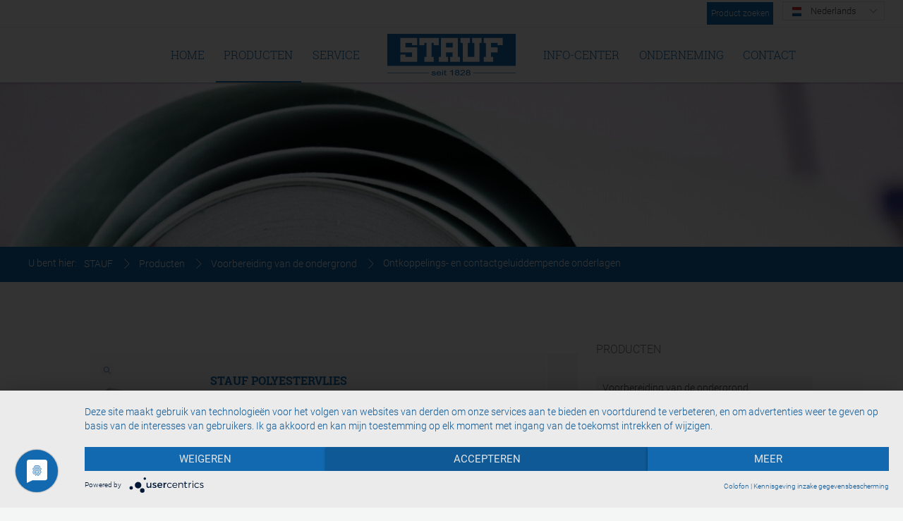

--- FILE ---
content_type: text/html; charset=utf-8
request_url: https://stauf.de/nl/producten/voorbereiding-van-de-ondergrond/ontkoppelings-en-contactgeluiddempende-onderlagen/
body_size: 8788
content:
<!DOCTYPE html> 
<html lang="nl"> 
	<head> 
		<meta charset="utf-8"> 
		<!--
	This website is powered by TYPO3 - inspiring people to share!
	TYPO3 is a free open source Content Management Framework initially created by Kasper Skaarhoj and licensed under GNU/GPL.
	TYPO3 is copyright 1998-2023 of Kasper Skaarhoj. Extensions are copyright of their respective owners.
	Information and contribution at https://typo3.org/
-->
		<base href="https://stauf.de/"> 
		<link rel="shortcut icon" href="/fileadmin/masterTemplate/Resources/Public/Images/site-stauf/icons/template/favicon.ico" type="image/vnd.microsoft.icon"> 
		<meta name="viewport" content="width=device-width, initial-scale=1, shrink-to-fit=no, telephone=no"> 
		<meta name="author" content="STAUF Klebstoffwerk GmbH"> 
		<meta name="google-site-verification" content="KpPbH9f9xCa7qAHa_lzTvsxcDVils7pkDhkzT6Q7Kg4"> 
		<meta name="robots" content="index,follow,noodp"> 
		<meta name="theme-color" content="#1269b0"> 
		<meta name="application-name" content="STAUF Klebstoffwerk GmbH"> 
		<meta name="msapplication-TileColor" content="#1269b0"> 
		<meta name="msapplication-config" content="browserconfig.xml"> 
		<link rel="stylesheet" type="text/css" href="typo3temp/assets/compressed/merged-8a71e7021ead1a37a34d2328b544b73c-2cabc5e49a77d6167a6f70960959733c.css?1762518100" media="all"> 
		<link rel="stylesheet" type="text/css" href="typo3temp/assets/compressed/merged-359deab0d8a1b9f59e470be257a9697a-1a614124a6a5464906db93e814f13e29.css?1676469535" media="screen"> 
		<link rel="stylesheet" type="text/css" href="typo3temp/assets/compressed/merged-760d907e283e1907c2a7718c9f2dc2eb-c7b853ae0f0f3d3da8cb1d9be8c8fe27.css?1676469535" media="print"> 
		<script src="typo3temp/assets/compressed/merged-b8dfc48941282283142a33d90f48e0a1-07e92c32be55eabea67e94585f01c8f5.js?1676469535" type="text/javascript"></script>
		<link rel="apple-touch-icon" sizes="76x76" href="fileadmin/_processed_/c/4/csm_touch-icon_33d2cecc0c.png">
		<link rel="apple-touch-icon" sizes="120x120" href="fileadmin/_processed_/c/4/csm_touch-icon_69d3fad81b.png">
		<link rel="apple-touch-icon" sizes="152x152" href="fileadmin/_processed_/c/4/csm_touch-icon_b02552cffd.png">
		<link rel="apple-touch-icon" sizes="180x180" href="fileadmin/_processed_/c/4/csm_touch-icon_15953db8d8.png">
		<meta name="msapplication-square70x70logo" content="fileadmin/_processed_/c/4/csm_touch-icon_288e7a2ea6.png"/>
		<meta name="msapplication-square150x150logo" content="fileadmin/_processed_/c/4/csm_touch-icon_02d23cb065.png"/>
		<meta name="msapplication-square310x310logo" content="fileadmin/_processed_/c/4/csm_touch-icon_b12312afa1.png"/>
		<link rel="icon" type="image/png" name="msapplication-square32x32logo" content="fileadmin/_processed_/c/4/csm_touch-icon_d3b46f8688.png"/>
		<link rel="icon" type="image/png" name="msapplication-square16x16logo" content="fileadmin/_processed_/c/4/csm_touch-icon_cb23d4c613.png"/>
		<meta property="og:image" content="fileadmin/_processed_/c/4/csm_touch-icon_c555792bed.png"/>
		<meta property="og:title" content="Ontkoppelings- en contactgeluiddempende onderlagen"/> 
		<link rel="manifest" href="manifest.json"> 
		<link rel="mask-icon" href="fileadmin/masterTemplate/Resources/Public/Images/site-stauf/icons/template/safari-pinned-tab.svg" color="#1269b0"> 
		<meta http-equiv="X-UA-Compatible" content="IE=edge,chrome=1"> 
		<!--[if lt IE 9]><link rel="stylesheet" type="text/css" href="fileadmin/masterTemplate/Resources/Public/Stylesheets/site-stauf/Fallback.css" /><![endif]-->
		<script>(function(w,d,s,l,i){w[l]=w[l]||[];w[l].push({'gtm.start':
		new Date().getTime(),event:'gtm.js'});var f=d.getElementsByTagName(s)[0],
		j=d.createElement(s),dl=l!='dataLayer'?'&l='+l:'';j.async=true;j.src=
		'https://www.googletagmanager.com/gtm.js?id='+i+dl;f.parentNode.insertBefore(j,f);
		})(window,document,'script','dataLayer','GTM-K5Q8LDD');</script>
		<script type="text/plain" data-usercentrics="Google Analytics">
		var gaProperty = 'UA-39737133-1';
		var disableStr = 'ga-disable-' + gaProperty;
		if (document.cookie.indexOf(disableStr + '=true') > -1) {
			window[disableStr] = true;
		}
		function gaOptout() {
			document.cookie = disableStr + '=true; expires=Thu, 31 Dec 2099 23:59:59 UTC; path=/';
			window[disableStr] = true;
			alert('Das Tracking durch Google Analytics wurde in Ihrem Browser für diese Website deaktiviert.');
		}
		</script>
		<script async src="https://www.googletagmanager.com/gtag/js?id=UA-39737133-1"></script>
		<script type="text/plain" data-usercentrics="Google Analytics">
			window.dataLayer = window.dataLayer || [];
			function gtag(){dataLayer.push(arguments);}
			gtag('js', new Date());
			gtag('config', 'UA-39737133-1', { 'anonymize_ip': true });
		</script>
		<script type="application/javascript" src="https://app.usercentrics.eu/latest/main.js" id="3lKvCgRsh" ></script>
		<meta data-privacy-proxy-server="https://privacy-proxy-server.usercentrics.eu"> 
		<script type="application/javascript" src="https://privacy-proxy.usercentrics.eu/latest/uc-block.bundle.js"></script>
		<meta name="article" content="3282#3309#136">
		<link rel="alternate" hreflang="x-default" href="https://stauf.de/produkte/untergrundvorbereitung/entkopplungs-und-daemmunterlagen/" />
		<link rel="alternate" hreflang="de" href="https://stauf.de/produkte/untergrundvorbereitung/entkopplungs-und-daemmunterlagen/" />
		<link rel="alternate" hreflang="en" href="https://stauf.de/en/products/subfloor-preparation/decoupling-and-damping-underlays/" />
		<link rel="alternate" hreflang="fr" href="https://stauf.de/fr/produits/preparation-du-support/sous-couches-de-decouplage-et-isolantes/" />
		<link rel="alternate" hreflang="es" href="https://stauf.de/es/productos/preparacion-de-soportes/bases-aislantes-o-placas-de-desacople/" />
		<link rel="alternate" hreflang="pl" href="https://stauf.de/pl/produkty/przygotowanie-podloza/maty-izolacyjne-i-tlumiace/" />
		<link rel="alternate" hreflang="ru" href="https://stauf.de/ru/produkcija/podgotovka-osnovanija/razdelitelnye-i-izolirujushchie-podlozhki/" />
		<link rel="alternate" hreflang="nl" href="https://stauf.de/nl/producten/voorbereiding-van-de-ondergrond/ontkoppelings-en-contactgeluiddempende-onderlagen/" />
		<title>Ontkoppelings- en contactgeluiddempende onderlagen | STAUF</title>
		<meta name="description" content="STAUF heeft een reeks onderlegvellen &amp;#9733; Flexibel gebruik &amp;#10003; Ontkoppelen en isolerende onderlagen van STAUF &amp;#10003;">
		<link rel="canonical" href="https://stauf.de/nl/producten/voorbereiding-van-de-ondergrond/ontkoppelings-en-contactgeluiddempende-onderlagen/" />
		<meta property="og:type" content="website" />
		<meta property="og:title" content="Ontkoppelings- en contactgeluiddempende onderlagen" />
		<meta property="og:description" content="STAUF heeft een reeks onderlegvellen &amp;#9733; Flexibel gebruik &amp;#10003; Ontkoppelen en isolerende onderlagen van STAUF &amp;#10003;" />
		<meta property="og:url" content="https://stauf.de/nl/producten/voorbereiding-van-de-ondergrond/ontkoppelings-en-contactgeluiddempende-onderlagen/" />
		<meta property="og:site_name" content="" />
		<meta name="twitter:card" content="summary" />
		 </head>
	<body id="page95" class="stauf nl" itemscope itemtype="https://schema.org/WebPage"> 
		<nav id="mobile"> 
			<div id="dl-menu" class="dl-menuwrapper">
				<button class="dl-trigger">Open Menu</button>
				<ul class="dl-menu">
					<li><a href="nl/" title="Home">Home</a></li>
					<li><a href="nl/producten/" title="Producten">Producten</a>
						<ul class="dl-submenu">
							<li></li>
							<li><a href="nl/producten/voorbereiding-van-de-ondergrond/" title="Voorbereiding van de ondergrond">Voorbereiding van de ondergrond</a>
								<ul class="dl-submenu">
									<li></li>
									<li><a href="nl/producten/voorbereiding-van-de-ondergrond/ondergronden-gronderen/" title="Ondergronden gronderen">Ondergronden gronderen</a></li>
									<li><a href="nl/producten/voorbereiding-van-de-ondergrond/ondergronden-egaal-maken-en-nivelleren/" title="Ondergronden egaal maken en nivelleren">Ondergronden egaal maken en nivelleren</a></li>
									<li><a href="nl/producten/voorbereiding-van-de-ondergrond/ondergronden-repareren-en-saneren/" title="Ondergronden repareren en saneren">Ondergronden repareren en saneren</a></li>
									<li><a href="nl/producten/voorbereiding-van-de-ondergrond/ontkoppelings-en-contactgeluiddempende-onderlagen/" title="Ontkoppelings- en contactgeluiddempende onderlagen">Ontkoppelings- en contactgeluiddempende onderlagen</a></li>
								</ul>
							</li>
							<li><a href="nl/producten/parketlijmstoffen/" title="Parketlijmstoffen">Parketlijmstoffen</a>
								<ul class="dl-submenu">
									<li></li>
									<li><a href="nl/producten/parketlijmstoffen/polymeer-en-pu-gebonden-lijmen/" title="Polymeer en PU gebonden lijmen">Polymeer en PU gebonden lijmen</a></li>
									<li><a href="nl/producten/parketlijmstoffen/dispersielijmen/" title="Dispersielijmen">Dispersielijmen</a></li>
									<li><a href="nl/producten/parketlijmstoffen/reparatie-en-houtlijm/" title="Reparatie- en houtlijm">Reparatie- en houtlijm</a></li>
									<li><a href="nl/producten/parketlijmstoffen/lijmen-voor-kopshout/" title="Lijmen voor kopshout">Lijmen voor kopshout</a></li>
								</ul>
							</li>
							<li><a href="nl/producten/lijmen-voor-elastische-en-textiele-vloerbedekkingen/" title="Lijmen voor elastische en textiele vloerbedekkingen">Lijmen voor elastische en textiele vloerbedekkingen</a>
								<ul class="dl-submenu">
									<li></li>
									<li><a href="nl/producten/lijmen-voor-elastische-en-textiele-vloerbedekkingen/universeel-lijmen/" title="Universeel lijmen">Universeel lijmen</a></li>
									<li><a href="nl/producten/lijmen-voor-elastische-en-textiele-vloerbedekkingen/design-vloeren-en-pvc-lijmen/" title="Design vloeren en PVC lijmen">Design vloeren en PVC lijmen</a></li>
									<li><a href="nl/producten/lijmen-voor-elastische-en-textiele-vloerbedekkingen/rubbervloerbedekkingen-lijmen/" title="Rubbervloerbedekkingen lijmen">Rubbervloerbedekkingen lijmen</a></li>
									<li><a href="nl/producten/lijmen-voor-elastische-en-textiele-vloerbedekkingen/linoleum-en-textiele-vloerbedekkingen-lijmen/" title="Linoleum- en textiele vloerbedekkingen lijmen">Linoleum- en textiele vloerbedekkingen lijmen</a></li>
									<li><a href="nl/producten/lijmen-voor-elastische-en-textiele-vloerbedekkingen/stroomgeleidend-vloerbedekkings-lijmen/" title="Stroomgeleidend vloerbedekkings lijmen">Stroomgeleidend vloerbedekkings lijmen</a></li>
									<li><a href="nl/producten/lijmen-voor-elastische-en-textiele-vloerbedekkingen/vloerbedekkingen-fixeren/" title="Vloerbedekkingen fixeren">Vloerbedekkingen fixeren</a></li>
								</ul>
							</li>
							<li><a href="nl/producten/sportvloerenlijm/" title="Sportvloerenlijm">Sportvloerenlijm</a>
								<ul class="dl-submenu">
									<li></li>
									<li><a href="nl/producten/sportvloerenlijm/kunstgras-verlijmen/" title="Kunstgras verlijmen">Kunstgras verlijmen</a></li>
									<li><a href="nl/producten/sportvloerenlijm/indoor-sportvloerbedekking-verlijmen/" title="Indoor-sportvloerbedekking verlijmen">Indoor-sportvloerbedekking verlijmen</a></li>
									<li><a href="nl/producten/sportvloerenlijm/outdoor-sportveldbedekking-verlijmen/" title="Outdoor-sportveldbedekking verlijmen">Outdoor-sportveldbedekking verlijmen</a></li>
									<li><a href="nl/producten/sportvloerenlijm/naadbanden/" title="Naadbanden">Naadbanden</a></li>
								</ul>
							</li>
							<li><a href="nl/producten/montagelijmen/" title="Montagelijmen">Montagelijmen</a>
								<ul class="dl-submenu">
									<li></li>
									<li><a href="nl/producten/montagelijmen/universeel-lijmen/" title="Universeel lijmen">Universeel lijmen</a></li>
									<li><a href="nl/producten/montagelijmen/murentrappen-en-profielen-verlijmen/" title="Muren,trappen en profielen verlijmen">Muren,trappen en profielen verlijmen</a></li>
								</ul>
							</li>
							<li><a href="nl/producten/toebehoren/" title="Toebehoren">Toebehoren</a>
								<ul class="dl-submenu">
									<li></li>
									<li><a href="nl/producten/toebehoren/lijmkam-vertandingen/" title="Lijmkam vertandingen">Lijmkam vertandingen</a></li>
									<li><a href="nl/producten/toebehoren/voorbereiding-van-de-ondergrond/" title="Voorbereiding van de ondergrond">Voorbereiding van de ondergrond</a></li>
									<li><a href="nl/producten/toebehoren/lijmen-voor-parket-en-vloerbedekkingen/" title="Lijmen voor parket en vloerbedekkingen">Lijmen voor parket en vloerbedekkingen</a></li>
									<li><a href="nl/producten/toebehoren/sportvloerenlijm/" title="Sportvloerenlijm">Sportvloerenlijm</a></li>
									<li><a href="nl/producten/toebehoren/werkkleding/" title="Werkkleding">Werkkleding</a></li>
								</ul>
							</li>
						</ul>
					</li>
					<li><a href="nl/service/" title="Service">Service</a>
						<ul class="dl-submenu">
							<li></li>
							<li><a href="nl/service/gev-emicode/" title="GEV Emicode">GEV Emicode</a></li>
							<li><a href="nl/service/bg-bau-gisbau-giscode-voor-legmaterialen/" title="BG BAU-GISBAU-GISCODE voor legmaterialen">BG BAU-GISBAU-GISCODE voor legmaterialen</a></li>
							<li><a href="nl/service/verordening-inzake-gevaarlijke-stoffen/" title="Verordening inzake gevaarlijke stoffen">Verordening inzake gevaarlijke stoffen</a></li>
							<li><a href="nl/service/dibt-certificering/" title="DIBt certificering">DIBt certificering</a></li>
							<li><a href="nl/service/dibt-certificering/" title="DIBt certificering">DIBt certificering</a></li>
							<li><a href="nl/service/het-initiatief-pik/" title="Het initiatief PiK">Het initiatief PiK</a></li>
							<li><a href="nl/service/catalogus-doorbladeren/" title="Catalogus doorbladeren">Catalogus doorbladeren</a></li>
							<li><a href="nl/service/downloads/" title="Downloads">Downloads</a></li>
						</ul>
					</li>
					<li><a href="nl/info-center/" title="Info-Center">Info-Center</a>
						<ul class="dl-submenu">
							<li></li>
							<li><a href="nl/info-center/faq/" title="FAQ">FAQ</a></li>
							<li><a href="nl/info-center/videos-how-to/" title="Video’s (How-to)">Video’s (How-to)</a></li>
							<li><a href="nl/info-center/referenties/" title="Referenties">Referenties</a></li>
							<li><a href="nl/info-center/technische-informatie/" title="Technische informatie">Technische informatie</a></li>
							<li><a href="nl/info-center/lijmkam-vertandingen/" title="Lijmkam vertandingen">Lijmkam vertandingen</a></li>
							<li><a href="nl/info-center/pictogrammen/" title="Pictogrammen">Pictogrammen</a></li>
						</ul>
					</li>
					<li><a href="nl/onderneming/" title="Onderneming">Onderneming</a>
						<ul class="dl-submenu">
							<li></li>
							<li><a href="nl/onderneming/actueel/" title="Actueel">Actueel</a>
								<ul class="dl-submenu">
									<li></li>
									<li><a href="nl/onderneming/actueel/nieuws/" title="Nieuws">Nieuws</a></li>
									<li><a href="nl/onderneming/actueel/data/" title="Data">Data</a></li>
								</ul>
							</li>
							<li><a href="nl/onderneming/certificering/" title="Certificering">Certificering</a></li>
							<li><a href="nl/onderneming/doelgroepen/" title="Doelgroepen">Doelgroepen</a>
								<ul class="dl-submenu">
									<li></li>
									<li><a href="nl/onderneming/doelgroepen/vakhandel/" title="Vakhandel">Vakhandel</a></li>
									<li><a href="nl/onderneming/doelgroepen/ambacht/" title="Ambacht">Ambacht</a></li>
									<li><a href="nl/onderneming/doelgroepen/industrie/" title="Industrie">Industrie</a></li>
									<li><a href="nl/onderneming/doelgroepen/distributeurs/" title="Distributeurs">Distributeurs</a></li>
								</ul>
							</li>
							<li><a href="nl/onderneming/geschiedenis/" title="Geschiedenis">Geschiedenis</a></li>
						</ul>
					</li>
					<li><a href="nl/contact/" title="Contact">Contact</a>
						<ul class="dl-submenu">
							<li></li>
							<li><a href="nl/contact/contactpersoon/" title="Contactpersoon">Contactpersoon</a></li>
							<li><a href="nl/contact/partner/internationaal/" title="Partner">Partner</a>
								<ul class="dl-submenu">
									<li></li>
									<li><a href="nl/contact/partner/internationaal/" title="Internationaal">Internationaal</a></li>
								</ul>
							</li>
						</ul>
					</li>
				</ul>
			</div>
			<div class="buttons"> <a href="nl/producten/product-zoeken/#searchRetailer" class="prod">Product zoeken</a> <a class="phone" href="tel:004927393010">Tel</a> </div>
			 </nav>
		<div class="mobile lang"> 
			<form id="lang" action="#"> <select onselect="location = this.options[this.selectedIndex].value;" form="lang"><option class="lang-nl" selected="selected" value="nl/producten/voorbereiding-van-de-ondergrond/ontkoppelings-en-contactgeluiddempende-onderlagen/" data-class="ui-icon-nl">Nederlands</option><option class="lang-de" value="produkte/untergrundvorbereitung/entkopplungs-und-daemmunterlagen/" data-class="ui-icon-de">Duits</option><option class="lang-en" value="en/products/subfloor-preparation/decoupling-and-damping-underlays/" data-class="ui-icon-en">Engels</option><option class="lang-fr" value="fr/produits/preparation-du-support/sous-couches-de-decouplage-et-isolantes/" data-class="ui-icon-fr">Frans</option><option class="lang-es" value="es/productos/preparacion-de-soportes/bases-aislantes-o-placas-de-desacople/" data-class="ui-icon-es">Espagnol</option><option class="lang-pl" value="pl/produkty/przygotowanie-podloza/maty-izolacyjne-i-tlumiace/" data-class="ui-icon-pl">Pools</option><option class="lang-ru" value="ru/produkcija/podgotovka-osnovanija/razdelitelnye-i-izolirujushchie-podlozhki/" data-class="ui-icon-ru">Russisch</option></select> </form>
			 </div>
		<div id="chat"> <a class="button" href="javascript:;" onclick="tw_gat.trackEvent('All', 'Button', 'Contact Side');"> <span class="text">Contact</span> </a> 
			<div class="inner"> 
				<div class="ce-textpic ce-right ce-intext">
					<p>Wij staan u graag terzijde, bel ons gewoon op.</p>
					<p><strong>Centrale</strong><a href="tel:+4927393010" class="btn phone" target="_blank">+49 2739 301-0</a><a href="mailto:info@stauf.de" class="btn email">info@stauf.de</a></p>
					<p><strong>Sales binnendienst</strong><a href="tel:+492739301140" class="btn phone" target="_blank">+49 2739 301-140</a><a href="mailto:info@stauf.de" class="btn email">info@stauf.de</a></p>
					<p><strong>Producttechniek</strong><a href="tel:+492739301160" class="btn phone" target="_blank">+49 2739 301-160</a><a href="mailto:technik@stauf.de" class="btn email">technik@stauf.de</a></p>
					<p><strong>Financiën en Controle</strong><a href="tel:+492739301130" class="btn phone" target="_blank">+49 2739 301-130</a><a href="mailto:frc@stauf.de" class="btn email">frc@stauf.de</a></p>
				</div>
				 </div>
			 </div>
		<div id="printLogo"> 
			<div class="inner"> <img src="fileadmin/masterTemplate/Resources/Public/Images/site-stauf/logos/logo-pdf.png" width="215" height="70" alt="STAUF Klebstoffwerk GmbH" title="STAUF Klebstoffwerk GmbH" /> </div>
			 </div>
		<div id="mainContainer"> 
			<header id="header"> 
				<div class="outer"> 
					<div class="inner"> 
						<div class="tools"> 
							<div class="finder"> <a href="nl/producten/product-zoeken/#produktsanker">Product zoeken</a> </div>
							<form id="lang" action="#"> <select onselect="location = this.options[this.selectedIndex].value;" form="lang"><option class="lang-nl" selected="selected" value="nl/producten/voorbereiding-van-de-ondergrond/ontkoppelings-en-contactgeluiddempende-onderlagen/" data-class="ui-icon-nl">Nederlands</option><option class="lang-de" value="produkte/untergrundvorbereitung/entkopplungs-und-daemmunterlagen/" data-class="ui-icon-de">Duits</option><option class="lang-en" value="en/products/subfloor-preparation/decoupling-and-damping-underlays/" data-class="ui-icon-en">Engels</option><option class="lang-fr" value="fr/produits/preparation-du-support/sous-couches-de-decouplage-et-isolantes/" data-class="ui-icon-fr">Frans</option><option class="lang-es" value="es/productos/preparacion-de-soportes/bases-aislantes-o-placas-de-desacople/" data-class="ui-icon-es">Espagnol</option><option class="lang-pl" value="pl/produkty/przygotowanie-podloza/maty-izolacyjne-i-tlumiace/" data-class="ui-icon-pl">Pools</option><option class="lang-ru" value="ru/produkcija/podgotovka-osnovanija/razdelitelnye-i-izolirujushchie-podlozhki/" data-class="ui-icon-ru">Russisch</option></select> </form>
							 </div>
						<div class="mobile logo"> <a href="nl/"><img src="fileadmin/masterTemplate/Resources/Public/Images/site-stauf/logos/logo.svg" width="215" height="70" alt="STAUF Klebstoffwerk GmbH" title="STAUF Klebstoffwerk GmbH" /></a> </div>
						<div class="center"> 
							<nav class="left"> 
								<ul class="sf-menu">
									<li class="sf2"><a href="nl/home/">Home</a></li>
									<li class="sf3 act"><a href="nl/producten/" title="Bij STAUF worden lijmen en producten voor substraatvoorbereiding en oppervlaktebehandeling individueel ontwikkeld, streng gecontroleerd, gecertificeerd en emissiearm.">Producten</a>
										<ul class="sub">
											<li class="sf13 act"><a href="nl/producten/voorbereiding-van-de-ondergrond/">Voorbereiding van de ondergrond</a>
												<ul class="sub">
													<li class="sf20"><a href="nl/producten/voorbereiding-van-de-ondergrond/ondergronden-gronderen/">Ondergronden gronderen</a></li>
													<li class="sf21"><a href="nl/producten/voorbereiding-van-de-ondergrond/ondergronden-egaal-maken-en-nivelleren/">Ondergronden egaal maken en nivelleren</a></li>
													<li class="sf22"><a href="nl/producten/voorbereiding-van-de-ondergrond/ondergronden-repareren-en-saneren/">Ondergronden repareren en saneren</a></li>
													<li class="sf95 act"><a href="nl/producten/voorbereiding-van-de-ondergrond/ontkoppelings-en-contactgeluiddempende-onderlagen/">Ontkoppelings- en contactgeluiddempende onderlagen</a></li>
												</ul>
											</li>
											<li class="sf14"><a href="nl/producten/parketlijmstoffen/">Parketlijmstoffen</a>
												<ul class="sub">
													<li class="sf88"><a href="nl/producten/parketlijmstoffen/polymeer-en-pu-gebonden-lijmen/">Polymeer en PU gebonden lijmen</a></li>
													<li class="sf92"><a href="nl/producten/parketlijmstoffen/dispersielijmen/">Dispersielijmen</a></li>
													<li class="sf89"><a href="nl/producten/parketlijmstoffen/reparatie-en-houtlijm/">Reparatie- en houtlijm</a></li>
													<li class="sf90"><a href="nl/producten/parketlijmstoffen/lijmen-voor-kopshout/">Lijmen voor kopshout</a></li>
												</ul>
											</li>
											<li class="sf15"><a href="nl/producten/lijmen-voor-elastische-en-textiele-vloerbedekkingen/">Lijmen voor elastische en textiele vloerbedekkingen</a>
												<ul class="sub">
													<li class="sf101"><a href="nl/producten/lijmen-voor-elastische-en-textiele-vloerbedekkingen/universeel-lijmen/">Universeel lijmen</a></li>
													<li class="sf102"><a href="nl/producten/lijmen-voor-elastische-en-textiele-vloerbedekkingen/design-vloeren-en-pvc-lijmen/">Design vloeren en PVC lijmen</a></li>
													<li class="sf103"><a href="nl/producten/lijmen-voor-elastische-en-textiele-vloerbedekkingen/rubbervloerbedekkingen-lijmen/">Rubbervloerbedekkingen lijmen</a></li>
													<li class="sf104"><a href="nl/producten/lijmen-voor-elastische-en-textiele-vloerbedekkingen/linoleum-en-textiele-vloerbedekkingen-lijmen/">Linoleum- en textiele vloerbedekkingen lijmen</a></li>
													<li class="sf105"><a href="nl/producten/lijmen-voor-elastische-en-textiele-vloerbedekkingen/stroomgeleidend-vloerbedekkings-lijmen/">Stroomgeleidend vloerbedekkings lijmen</a></li>
													<li class="sf106"><a href="nl/producten/lijmen-voor-elastische-en-textiele-vloerbedekkingen/vloerbedekkingen-fixeren/">Vloerbedekkingen fixeren</a></li>
												</ul>
											</li>
											<li class="sf16"><a href="nl/producten/sportvloerenlijm/">Sportvloerenlijm</a>
												<ul class="sub">
													<li class="sf23"><a href="nl/producten/sportvloerenlijm/kunstgras-verlijmen/">Kunstgras verlijmen</a></li>
													<li class="sf24"><a href="nl/producten/sportvloerenlijm/indoor-sportvloerbedekking-verlijmen/">Indoor-sportvloerbedekking verlijmen</a></li>
													<li class="sf25"><a href="nl/producten/sportvloerenlijm/outdoor-sportveldbedekking-verlijmen/">Outdoor-sportveldbedekking verlijmen</a></li>
													<li class="sf99"><a href="nl/producten/sportvloerenlijm/naadbanden/">Naadbanden</a></li>
												</ul>
											</li>
											<li class="sf17"><a href="nl/producten/montagelijmen/">Montagelijmen</a>
												<ul class="sub">
													<li class="sf108"><a href="nl/producten/montagelijmen/universeel-lijmen/">Universeel lijmen</a></li>
													<li class="sf107"><a href="nl/producten/montagelijmen/murentrappen-en-profielen-verlijmen/">Muren,trappen en profielen verlijmen</a></li>
												</ul>
											</li>
											<li class="sf19"><a href="nl/producten/toebehoren/">Toebehoren</a>
												<ul class="sub">
													<li class="sf119"><a href="nl/producten/toebehoren/lijmkam-vertandingen/">Lijmkam vertandingen</a></li>
													<li class="sf118"><a href="nl/producten/toebehoren/voorbereiding-van-de-ondergrond/">Voorbereiding van de ondergrond</a></li>
													<li class="sf117"><a href="nl/producten/toebehoren/lijmen-voor-parket-en-vloerbedekkingen/">Lijmen voor parket en vloerbedekkingen</a></li>
													<li class="sf100"><a href="nl/producten/toebehoren/sportvloerenlijm/">Sportvloerenlijm</a></li>
													<li class="sf113"><a href="nl/producten/toebehoren/werkkleding/">Werkkleding</a></li>
												</ul>
											</li>
										</ul>
									</li>
									<li class="sf4"><a href="nl/service/">Service</a>
										<ul class="sub">
											<li class="sf123"><a href="nl/service/gev-emicode/">GEV Emicode</a></li>
											<li class="sf129"><a href="nl/service/bg-bau-gisbau-giscode-voor-legmaterialen/">BG BAU-GISBAU-GISCODE voor legmaterialen</a></li>
											<li class="sf165"><a href="nl/service/verordening-inzake-gevaarlijke-stoffen/">Verordening inzake gevaarlijke stoffen</a></li>
											<li class="sf130"><a href="nl/service/dibt-certificering/">DIBt certificering</a></li>
											<li class="sf466"><a href="nl/service/dibt-certificering/">DIBt certificering</a></li>
											<li class="sf120"><a href="nl/service/het-initiatief-pik/">Het initiatief PiK</a></li>
											<li class="sf431"><a href="nl/service/catalogus-doorbladeren/">Catalogus doorbladeren</a></li>
											<li class="sf32"><a href="nl/service/downloads/">Downloads</a></li>
										</ul>
									</li>
								</ul>
								 </nav>
							<div class="middle"> <a href="nl/"><img src="fileadmin/masterTemplate/Resources/Public/Images/site-stauf/logos/logo.svg" width="215" height="70" alt="STAUF Klebstoffwerk GmbH" title="STAUF Klebstoffwerk GmbH" /></a> </div>
							<nav class="right"> 
								<ul class="sf-menu">
									<li class="sf5"><a href="nl/info-center/">Info-Center</a>
										<ul class="sub">
											<li class="sf29"><a href="nl/info-center/faq/">FAQ</a></li>
											<li class="sf31"><a href="nl/info-center/videos-how-to/">Video’s (How-to)</a></li>
											<li class="sf34"><a href="nl/info-center/referenties/">Referenties</a></li>
											<li class="sf475"><a href="nl/info-center/technische-informatie/">Technische informatie</a></li>
											<li class="sf131"><a href="nl/info-center/lijmkam-vertandingen/">Lijmkam vertandingen</a></li>
											<li class="sf239"><a href="nl/info-center/pictogrammen/">Pictogrammen</a></li>
										</ul>
									</li>
									<li class="sf6"><a href="nl/onderneming/">Onderneming</a>
										<ul class="sub">
											<li class="sf36"><a href="nl/onderneming/actueel/">Actueel</a>
												<ul class="sub">
													<li class="sf41"><a href="nl/onderneming/actueel/nieuws/">Nieuws</a></li>
													<li class="sf43"><a href="nl/onderneming/actueel/data/">Data</a></li>
												</ul>
											</li>
											<li class="sf331"><a href="nl/onderneming/certificering/">Certificering</a></li>
											<li class="sf124"><a href="nl/onderneming/doelgroepen/">Doelgroepen</a>
												<ul class="sub">
													<li class="sf126"><a href="nl/onderneming/doelgroepen/vakhandel/">Vakhandel</a></li>
													<li class="sf125"><a href="nl/onderneming/doelgroepen/ambacht/">Ambacht</a></li>
													<li class="sf127"><a href="nl/onderneming/doelgroepen/industrie/">Industrie</a></li>
													<li class="sf128"><a href="nl/onderneming/doelgroepen/distributeurs/">Distributeurs</a></li>
												</ul>
											</li>
											<li class="sf39"><a href="nl/onderneming/geschiedenis/">Geschiedenis</a></li>
										</ul>
									</li>
									<li class="sf7"><a href="nl/contact/">Contact</a>
										<ul class="sub">
											<li class="sf460"><a href="nl/contact/contactpersoon/">Contactpersoon</a></li>
											<li class="sf56"><a href="nl/contact/partner/internationaal/">Partner</a>
												<ul class="sub">
													<li class="sf58"><a href="nl/contact/partner/internationaal/">Internationaal</a></li>
												</ul>
											</li>
										</ul>
									</li>
								</ul>
								 </nav>
							 </div>
						 </div>
					 </div>
				<div class="faux-sub hide"> 
					<div class="outer"> 
						<div class="inner"> 
							<div class="search"> 
								<form method="get" id="form_kesearch_searchfield" name="form_kesearch_searchfield" action="nl/zoeken/"> 
									<div id="indexedsearchbox"> 
										<div id="searchform"> 
											<div class="form"> <input type="hidden" name="id" value="64" /> <input type="text" id="ke_search_searchfield_sword" name="tx_kesearch_pi1[sword]" placeholder="Zoeken" /> 
												<button class="btn btn-default tx-indexedsearch-searchbox-button" id="tx-indexedsearch-searchbox-button-submit" type="submit" name="" value="">Search</button>
												 </div>
											 </div>
										 </div>
									 </form>
								 </div>
							 </div>
						 </div>
					<div class="background"></div>
					 </div>
				 </header>
			<section id="note"> </section>
			<section id="banner" class="sub"> 
				<div class="outer"> 
					<div class="inner"> 
						<picture class="first-match"> 
							<!--[if IE 9]><video style="display: none;"><![endif]-->
							<source srcset="fileadmin/_processed_/5/8/csm_banner-untergruende-entkopplungsplatten_c690492f25.jpg" media="(min-width: 100px) AND (max-width: 480px)"> <source srcset="fileadmin/_processed_/5/8/csm_banner-untergruende-entkopplungsplatten_12c0bcde66.jpg" media="(min-width: 481px) AND (max-width: 600px)"> <source srcset="fileadmin/_processed_/5/8/csm_banner-untergruende-entkopplungsplatten_6aed85291a.jpg" media="(min-width: 601px) AND (max-width: 768px)"> <source srcset="fileadmin/_processed_/5/8/csm_banner-untergruende-entkopplungsplatten_a40f8aa73f.jpg" media="(min-width: 769px) AND (max-width: 1024px)"> <source srcset="fileadmin/_processed_/5/8/csm_banner-untergruende-entkopplungsplatten_3082e47156.jpg" media="(min-width: 1025px) AND (max-width: 1280px)"> <source srcset="fileadmin/_processed_/5/8/csm_banner-untergruende-entkopplungsplatten_eade39ea30.jpg" media="(max-device-width: 601px) AND (min-resolution: 96dpi)"> <img srcset="fileadmin/_processed_/5/8/csm_banner-untergruende-entkopplungsplatten_eade39ea30.jpg" alt="Ontkoppelings- en contactgeluiddempende onderlagen"> 
													<!--[if IE 9]></video><![endif]-->
													<noscript> <img src="fileadmin/_processed_/5/8/csm_banner-untergruende-entkopplungsplatten_eade39ea30.jpg" alt="Ontkoppelings- en contactgeluiddempende onderlagen"></noscript>
													 </picture>
												 </div>
											 </div>
										 </section>
									 ﻿ 
									<section id="breadcrumbs"> 
										<div class="outer"> 
											<div class="inner"> 
												<ul itemscope itemtype="https://schema.org/BreadcrumbList"> 
													<li class="first">U bent hier: <span class="divider"></span></li>
													<li itemprop="itemListElement" itemscope="" itemtype="http://schema.org/ListItem"><a href="nl/" title="STAUF" itemprop="item"><span itemprop="name">STAUF</span></a>
														<meta itemprop="position" content="1" />
														<span class="divider"></span></li>
													<li itemprop="itemListElement" itemscope="" itemtype="http://schema.org/ListItem"><a href="nl/producten/" title="Producten" itemprop="item"><span itemprop="name">Producten</span></a>
														<meta itemprop="position" content="2" />
														<span class="divider"></span></li>
													<li itemprop="itemListElement" itemscope="" itemtype="http://schema.org/ListItem"><a href="nl/producten/voorbereiding-van-de-ondergrond/" title="Voorbereiding van de ondergrond" itemprop="item"><span itemprop="name">Voorbereiding van de ondergrond</span></a>
														<meta itemprop="position" content="3" />
														<span class="divider"></span></li>
													<li class="crumb4" itemprop="itemListElement" itemscope="" itemtype="http://schema.org/ListItem"><span itemprop="name">Ontkoppelings- en contactgeluiddempende onderlagen</span>
														<meta itemprop="position" content="4" />
													</li>
													 </ul>
												 </div>
											 </div>
										 </section>
									<section id="content"> 
										<div class="outer"> 
											<div class="inner"> 
												<article class="left"> 
													<!-- TYPO3SEARCH_begin -->
													<ul class="product list" id="result"></ul>
													<script>
				document.addEventListener("DOMContentLoaded", function() {
					ProductLoader.setLang($('html')[0].lang);
					var categoryNr = $('meta[name=article]').attr('content');
					//console.log('cnr: ' + categoryNr);
					var arrayNr = ProductLoader.splitString(categoryNr, '#');
					//console.log('anr: ' + arrayNr[1]);
					var nodes = ProductLoader.filterBySubCategory(arrayNr[0], arrayNr[1]);
					//console.log('nod: ' + nodes);
					document.getElementById("result").innerHTML = ProductLoader.createHtmlList(arrayNr[2], nodes);
				});
			</script>
													<!-- TYPO3SEARCH_end -->
													</article>
												<div class="right"> 
													<div class="side rightMenu">
														<h3>Producten</h3>
														<ul>
															<li><a href="nl/producten/voorbereiding-van-de-ondergrond/">Voorbereiding van de ondergrond</a>
																<ul class="sub">
																	<li><a href="nl/producten/voorbereiding-van-de-ondergrond/ondergronden-gronderen/">Ondergronden gronderen</a></li>
																	<li><a href="nl/producten/voorbereiding-van-de-ondergrond/ondergronden-egaal-maken-en-nivelleren/">Ondergronden egaal maken en nivelleren</a></li>
																	<li><a href="nl/producten/voorbereiding-van-de-ondergrond/ondergronden-repareren-en-saneren/">Ondergronden repareren en saneren</a></li>
																	<li><a href="nl/producten/voorbereiding-van-de-ondergrond/ontkoppelings-en-contactgeluiddempende-onderlagen/" class="cur">Ontkoppelings- en contactgeluiddempende onderlagen</a></li>
																</ul>
															</li>
															<li><a href="nl/producten/parketlijmstoffen/">Parketlijmstoffen</a></li>
															<li><a href="nl/producten/lijmen-voor-elastische-en-textiele-vloerbedekkingen/">Lijmen voor elastische en textiele vloerbedekkingen</a></li>
															<li><a href="nl/producten/sportvloerenlijm/">Sportvloerenlijm</a></li>
															<li><a href="nl/producten/montagelijmen/">Montagelijmen</a></li>
															<li><a href="nl/producten/toebehoren/">Toebehoren</a></li>
														</ul>
													</div>
													 </div>
												 </div>
											 </div>
										 </section>
									<section id="homeNews"> 
										<div class="outer"> 
											<div class="inner"> 
												<ul> 
													<li> 
														<div class="video"> <a href="nl/info-center/videos-how-to/"> <img src="https://img.youtube.com/vi/hlMoWHp2v7s/maxresdefault.jpg" alt="How-to-Videos" title="How-to-Videos"/> </a> 
															<div class="description"> 
																<h3>Nu bekijken: STAUF producten in het gebruik</h3>
																 </div>
															 </div>
														 </li>
													<li style="margin-top: 2em; margin-bottom: 2em;"> </li>
													 </ul>
												 </div>
											 </div>
										 </section>
									<section id="homeProducts"> <a href="nl/producten/"> <span class="wrap"> <span class="title">STAUF producten</span> <span class="tag">Ontdek nu</span> <span class="arrow"></span> </span> <span class="drip d01"></span> <span class="drip d02"></span> <span class="drip d03"></span> <span class="drip d04"></span> <span class="drip d05"></span> <span class="drip d06"></span> <span class="drip d07"></span> <span class="drip d08"></span> <span class="drip d09"></span> <span class="drip d10"></span> <span class="drip d11"></span> <span class="drip d12"></span> <span class="drip d13"></span> <span class="drip d14"></span> <span class="drip d15"></span> <span class="drip d16"></span> <span class="drip d17"></span> <span class="drip d18"></span> <span class="drip d19"></span> <span class="drip d20"></span> <span class="drip d21"></span> <span class="drip d22"></span> <span class="drip d23"></span> <span class="drip d24"></span> <span class="drip d25"></span> <img src="fileadmin/masterTemplate/Resources/Public/Images/site-stauf/banner/banner-lower-produkte.jpg" alt="STAUF Produkte" title="STAUF Produkte" /> </a> </section>
									<section id="newsletter" class="bgw"> 
										<div class="outer"> 
											<div class="inner pt6 pb6"> 
												<div class="left"> <a class="mobile signup" href="javascript:;">Signup</a> </div>
												<div class="right"> </div>
												 </div>
											 </div>
										 </section>
									 </div>
								<footer id="footer"> 
									<div class="outer"> 
										<div class="inner"> 
											<div class="copy"> 
												<div class="ce-textpic ce-right ce-intext">
													<ul>
														<li><strong>STAUF Klebstoffwerk GmbH</strong></li>
														<li>Oberhausener Straße 1</li>
														<li>57234 Wilnsdorf</li>
													</ul>
													<ul>
														<li>&nbsp;</li>
														<li>Tel.: +49 (0)2739 301-0</li>
														<li><a href="mailto:info@stauf.de">info@stauf.de</a></li>
													</ul>
												</div>
												 </div>
											<div class="meta"> 
												<ul>
													<li class="sf59"><a href="nl/sitemap/">Sitemap</a></li>
													<li class="sf61"><a href="nl/impressum/">Impressum</a></li>
													<li class="sf435"><a href="nl/algemene-voorwaarden-av/">Algemene voorwaarden (AV)</a></li>
													<li class="sf62"><a href="nl/gegevensbescherming/">Gegevensbescherming</a></li>
												</ul>
												 </div>
											<div class="social"> 
												<ul> 
													<li><a class="yt" href="https://www.youtube.com/c/STAUFKlebstoffwerk" target="_blank">YouTube</a></li>
													<li><a class="fb" href="https://www.facebook.com/STAUFKlebstoffwerkGmbH" target="_blank">Facebook</a></li>
													<li><a class="inst" href="https://www.instagram.com/stauf.klebstoffwerk.gmbh" target="_blank">Instagram</a></li>
													<li><a class="linkedin" href="https://www.linkedin.com/company/stauf-klebstoffwerk-gmbh" target="_blank">LinkedIn</a></li>
													 </ul>
												 </div>
											 </div>
										 </div>
									 <a class="top" href="javascript:;">Top</a> </footer>
								<!-- SalesViewer� -->
								<script>!(function (s, a, l, e, sv, i, ew, er) {try {(a =s[a] || s[l] || function () {throw "no_xhr";}),(sv = i = "//salesviewer.org"),(ew = function(x){(s = new Image()), (s.src = "//salesviewer.org/tle.gif?sva=r7H0z3C2M8p8&u="+window.location+"&e=" + encodeURIComponent(x))}),(l = s.SV_XHR = function (d) {return ((er = new a()),(er.onerror = function () {if (sv != i) return ew("load_err");
(sv = "//www.salesviewer.com/t"), setTimeout(l.bind(null, d), 0);}),(er.onload = function () {(s.execScript || s.eval).call(er, er.responseText);}),er.open("POST", sv, !0),(er.withCredentials = true),er.send(d),er);}),l("h_json=" + 1 * ("JSON" in s && void 0 !== JSON.parse) + "&h_wc=1&h_event=" + 1 * ("addEventListener" in s) + "&sva=" + e);} catch (x) {ew(x)}})(window, "XDomainRequest", "XMLHttpRequest", "r7H0z3C2M8p8");</script>
								<noscript><img src="//salesviewer.org/r7H0z3C2M8p8.gif" style="visibility:hidden;" /></noscript>
								<!-- End SalesViewer� -->
								<script src="typo3temp/assets/compressed/merged-2eb7c2162dc52656bdc0eab922cbde1f-bfd6a7a9a4d52346f493fa819dd2a297.js?1676470087" type="text/javascript"></script>
								<script type="application/ld+json">{"@context":"http:\/\/schema.org","@type":"WebSite","url":"https:\/\/stauf.de\/","potentialAction":{"@type":"SearchAction","target":"https:\/\/stauf.de\/nl\/zoeken\/?searchterm={search_term_string}","query-input":"required name=search_term_string"}}</script>
								<script type="application/ld+json">{"@context":"http:\/\/schema.org","@type":"BreadcrumbList","itemListElement":[{"@type":"ListItem","position":1,"item":{"@id":"https:\/\/stauf.de\/nl\/","name":"STAUF"}},{"@type":"ListItem","position":2,"item":{"@id":"https:\/\/stauf.de\/nl\/producten\/","name":"Producten"}},{"@type":"ListItem","position":3,"item":{"@id":"https:\/\/stauf.de\/nl\/producten\/voorbereiding-van-de-ondergrond\/","name":"Voorbereiding van de ondergrond"}}]}</script>
								</body>
							 </html>

--- FILE ---
content_type: text/css
request_url: https://stauf.de/typo3temp/assets/compressed/merged-8a71e7021ead1a37a34d2328b544b73c-2cabc5e49a77d6167a6f70960959733c.css?1762518100
body_size: 33683
content:
.ce-align-left{text-align:left;}.ce-align-center{text-align:center;}.ce-align-right{text-align:right;}.ce-table td,.ce-table th{vertical-align:top;}.ce-textpic,.ce-image,.ce-nowrap .ce-bodytext,.ce-gallery,.ce-row,.ce-uploads li,.ce-uploads div{overflow:hidden;}.ce-left .ce-gallery,.ce-column{float:left;}.ce-center .ce-outer{position:relative;float:right;right:50%;}.ce-center .ce-inner{position:relative;float:right;right:-50%;}.ce-right .ce-gallery{float:right;}.ce-gallery figure{display:table;margin:0;}.ce-gallery figcaption{display:table-caption;caption-side:bottom;}.ce-gallery img{display:block;}.ce-gallery iframe{border-width:0;}.ce-border img,.ce-border iframe{border:2px solid #000000;padding:0px;}.ce-intext.ce-right .ce-gallery,.ce-intext.ce-left .ce-gallery,.ce-above .ce-gallery{margin-bottom:10px;}.ce-intext.ce-right .ce-gallery{margin-left:10px;}.ce-intext.ce-left .ce-gallery{margin-right:10px;}.ce-below .ce-gallery{margin-top:10px;}.ce-column{margin-right:10px;}.ce-column:last-child{margin-right:0;}.ce-row{margin-bottom:10px;}.ce-row:last-child{margin-bottom:0;}.ce-above .ce-bodytext{clear:both;}.ce-intext.ce-left ol,.ce-intext.ce-left ul{padding-left:40px;overflow:auto;}.ce-headline-left{text-align:left;}.ce-headline-center{text-align:center;}.ce-headline-right{text-align:right;}.ce-uploads{margin:0;padding:0;}.ce-uploads li{list-style:none outside none;margin:1em 0;}.ce-uploads img{float:left;padding-right:1em;vertical-align:top;}.ce-uploads span{display:block;}.ce-table{width:100%;max-width:100%;}.ce-table th,.ce-table td{padding:0.5em 0.75em;vertical-align:top;}.ce-table thead th{border-bottom:2px solid #dadada;}.ce-table th,.ce-table td{border-top:1px solid #dadada;}.ce-table-striped tbody tr:nth-of-type(odd){background-color:rgba(0,0,0,.05);}.ce-table-bordered th,.ce-table-bordered td{border:1px solid #dadada;}.frame-space-before-extra-small{margin-top:1em;}.frame-space-before-small{margin-top:2em;}.frame-space-before-medium{margin-top:3em;}.frame-space-before-large{margin-top:4em;}.frame-space-before-extra-large{margin-top:5em;}.frame-space-after-extra-small{margin-bottom:1em;}.frame-space-after-small{margin-bottom:2em;}.frame-space-after-medium{margin-bottom:3em;}.frame-space-after-large{margin-bottom:4em;}.frame-space-after-extra-large{margin-bottom:5em;}.frame-ruler-before:before{content:'';display:block;border-top:1px solid rgba(0,0,0,0.25);margin-bottom:2em;}.frame-ruler-after:after{content:'';display:block;border-bottom:1px solid rgba(0,0,0,0.25);margin-top:2em;}.frame-indent{margin-left:15%;margin-right:15%;}.frame-indent-left{margin-left:33%;}.frame-indent-right{margin-right:33%;}.dl-menuwrapper{width:100%;float:left;position:relative;-webkit-perspective:1000px;-moz-perspective:1000px;perspective:1000px;-webkit-perspective-origin:50% 200%;-moz-perspective-origin:50% 200%;perspective-origin:50% 200%;z-index:100;}.dl-menuwrapper:first-child{margin-right:100px;}.dl-menuwrapper button{background:#ccc;border:none;width:50px;height:50px;text-indent:-900em;overflow:hidden;position:relative;cursor:pointer;outline:none;}.dl-menuwrapper button:hover,.dl-menuwrapper button.dl-active,.dl-menuwrapper ul{margin:0;background:#aaa;}.dl-menuwrapper button:after{content:'';position:absolute;width:68%;height:5px;background:#fff;top:12px;left:16%;box-shadow:0 10px 0 #fff,0 20px 0 #fff;}.dl-menuwrapper ul{padding:0;list-style:none;-webkit-transform-style:preserve-3d;-moz-transform-style:preserve-3d;transform-style:preserve-3d;}.dl-menuwrapper li{position:relative;}.dl-menuwrapper li a{display:block;position:relative;padding:15px 20px;font-size:16px;line-height:20px;font-weight:300;color:#fff;outline:none;text-decoration:none;}.no-touch .dl-menuwrapper li a:hover{background:rgba(255,248,213,0.1);}.dl-menuwrapper li.dl-back > a{padding-left:30px;background:rgba(0,0,0,0.1);}.dl-menuwrapper li.dl-back:after,.dl-menuwrapper li > a:not(:only-child):after{position:absolute;top:0;line-height:50px;font-family:'fontello';speak:none;-webkit-font-smoothing:antialiased;content:"\e803";}.dl-menuwrapper li.dl-back:after{left:10px;color:rgba(212,204,198,0.3);-webkit-transform:rotate(180deg);-moz-transform:rotate(180deg);transform:rotate(180deg);}.dl-menuwrapper li > a:after{right:10px;color:rgba(0,0,0,0.15);}.dl-menuwrapper .dl-menu{margin:5px 0 0 0;position:absolute;width:100%;opacity:0;pointer-events:none;-webkit-transform:translateY(10px);-moz-transform:translateY(10px);transform:translateY(10px);-webkit-backface-visibility:hidden;-moz-backface-visibility:hidden;backface-visibility:hidden;}.dl-menuwrapper .dl-menu.dl-menu-toggle{-webkit-transition:all 0.3s ease;-moz-transition:all 0.3s ease;transition:all 0.3s ease;}.dl-menuwrapper .dl-menu.dl-menuopen{opacity:1;pointer-events:auto;-webkit-transform:translateY(0px);-moz-transform:translateY(0px);transform:translateY(0px);}.dl-menuwrapper li .dl-submenu{display:none;}.dl-menu.dl-subview li,.dl-menu.dl-subview li.dl-subviewopen > a,.dl-menu.dl-subview li.dl-subview > a{display:none;}.dl-menu.dl-subview li.dl-subview,.dl-menu.dl-subview li.dl-subview .dl-submenu,.dl-menu.dl-subview li.dl-subviewopen,.dl-menu.dl-subview li.dl-subviewopen > .dl-submenu,.dl-menu.dl-subview li.dl-subviewopen > .dl-submenu > li{display:block;}.dl-menuwrapper > .dl-submenu{position:absolute;width:100%;top:50px;left:0;margin:0;}.dl-menu.dl-animate-out-1{-webkit-animation:MenuAnimOut1 0.4s;-moz-animation:MenuAnimOut1 0.4s;animation:MenuAnimOut1 0.4s;}.dl-menu.dl-animate-out-2{-webkit-animation:MenuAnimOut2 0.3s ease-in-out;-moz-animation:MenuAnimOut2 0.3s ease-in-out;animation:MenuAnimOut2 0.3s ease-in-out;}.dl-menu.dl-animate-out-3{-webkit-animation:MenuAnimOut3 0.4s ease;-moz-animation:MenuAnimOut3 0.4s ease;animation:MenuAnimOut3 0.4s ease;}.dl-menu.dl-animate-out-4{-webkit-animation:MenuAnimOut4 0.4s ease;-moz-animation:MenuAnimOut4 0.4s ease;animation:MenuAnimOut4 0.4s ease;}.dl-menu.dl-animate-out-5{-webkit-animation:MenuAnimOut5 0.4s ease;-moz-animation:MenuAnimOut5 0.4s ease;animation:MenuAnimOut5 0.4s ease;}@-webkit-keyframes MenuAnimOut1{50%{-webkit-transform:translateZ(-250px) rotateY(30deg);}75%{-webkit-transform:translateZ(-372.5px) rotateY(15deg);opacity:.5;}100%{-webkit-transform:translateZ(-500px) rotateY(0deg);opacity:0;}}@-webkit-keyframes MenuAnimOut2{100%{-webkit-transform:translateX(-100%);opacity:0;}}@-webkit-keyframes MenuAnimOut3{100%{-webkit-transform:translateZ(300px);opacity:0;}}@-webkit-keyframes MenuAnimOut4{100%{-webkit-transform:translateZ(-300px);opacity:0;}}@-webkit-keyframes MenuAnimOut5{100%{-webkit-transform:translateY(40%);opacity:0;}}@-moz-keyframes MenuAnimOut1{50%{-moz-transform:translateZ(-250px) rotateY(30deg);}75%{-moz-transform:translateZ(-372.5px) rotateY(15deg);opacity:.5;}100%{-moz-transform:translateZ(-500px) rotateY(0deg);opacity:0;}}@-moz-keyframes MenuAnimOut2{100%{-moz-transform:translateX(-100%);opacity:0;}}@-moz-keyframes MenuAnimOut3{100%{-moz-transform:translateZ(300px);opacity:0;}}@-moz-keyframes MenuAnimOut4{100%{-moz-transform:translateZ(-300px);opacity:0;}}@-moz-keyframes MenuAnimOut5{100%{-moz-transform:translateY(40%);opacity:0;}}@keyframes MenuAnimOut1{50%{transform:translateZ(-250px) rotateY(30deg);}75%{transform:translateZ(-372.5px) rotateY(15deg);opacity:.5;}100%{transform:translateZ(-500px) rotateY(0deg);opacity:0;}}@keyframes MenuAnimOut2{100%{transform:translateX(-100%);opacity:0;}}@keyframes MenuAnimOut3{100%{transform:translateZ(300px);opacity:0;}}@keyframes MenuAnimOut4{100%{transform:translateZ(-300px);opacity:0;}}@keyframes MenuAnimOut5{100%{transform:translateY(40%);opacity:0;}}.dl-menu.dl-animate-in-1{-webkit-animation:MenuAnimIn1 0.3s;-moz-animation:MenuAnimIn1 0.3s;animation:MenuAnimIn1 0.3s;}.dl-menu.dl-animate-in-2{-webkit-animation:MenuAnimIn2 0.3s ease-in-out;-moz-animation:MenuAnimIn2 0.3s ease-in-out;animation:MenuAnimIn2 0.3s ease-in-out;}.dl-menu.dl-animate-in-3{-webkit-animation:MenuAnimIn3 0.4s ease;-moz-animation:MenuAnimIn3 0.4s ease;animation:MenuAnimIn3 0.4s ease;}.dl-menu.dl-animate-in-4{-webkit-animation:MenuAnimIn4 0.4s ease;-moz-animation:MenuAnimIn4 0.4s ease;animation:MenuAnimIn4 0.4s ease;}.dl-menu.dl-animate-in-5{-webkit-animation:MenuAnimIn5 0.4s ease;-moz-animation:MenuAnimIn5 0.4s ease;animation:MenuAnimIn5 0.4s ease;}@-webkit-keyframes MenuAnimIn1{0%{-webkit-transform:translateZ(-500px) rotateY(0deg);opacity:0;}20%{-webkit-transform:translateZ(-250px) rotateY(30deg);opacity:0.5;}100%{-webkit-transform:translateZ(0px) rotateY(0deg);opacity:1;}}@-webkit-keyframes MenuAnimIn2{0%{-webkit-transform:translateX(-100%);opacity:0;}100%{-webkit-transform:translateX(0px);opacity:1;}}@-webkit-keyframes MenuAnimIn3{0%{-webkit-transform:translateZ(300px);opacity:0;}100%{-webkit-transform:translateZ(0px);opacity:1;}}@-webkit-keyframes MenuAnimIn4{0%{-webkit-transform:translateZ(-300px);opacity:0;}100%{-webkit-transform:translateZ(0px);opacity:1;}}@-webkit-keyframes MenuAnimIn5{0%{-webkit-transform:translateY(40%);opacity:0;}100%{-webkit-transform:translateY(0);opacity:1;}}@-moz-keyframes MenuAnimIn1{0%{-moz-transform:translateZ(-500px) rotateY(0deg);opacity:0;}20%{-moz-transform:translateZ(-250px) rotateY(30deg);opacity:0.5;}100%{-moz-transform:translateZ(0px) rotateY(0deg);opacity:1;}}@-moz-keyframes MenuAnimIn2{0%{-moz-transform:translateX(-100%);opacity:0;}100%{-moz-transform:translateX(0px);opacity:1;}}@-moz-keyframes MenuAnimIn3{0%{-moz-transform:translateZ(300px);opacity:0;}100%{-moz-transform:translateZ(0px);opacity:1;}}@-moz-keyframes MenuAnimIn4{0%{-moz-transform:translateZ(-300px);opacity:0;}100%{-moz-transform:translateZ(0px);opacity:1;}}@-moz-keyframes MenuAnimIn5{0%{-moz-transform:translateY(40%);opacity:0;}100%{-moz-transform:translateY(0);opacity:1;}}@keyframes MenuAnimIn1{0%{transform:translateZ(-500px) rotateY(0deg);opacity:0;}20%{transform:translateZ(-250px) rotateY(30deg);opacity:0.5;}100%{transform:translateZ(0px) rotateY(0deg);opacity:1;}}@keyframes MenuAnimIn2{0%{transform:translateX(-100%);opacity:0;}100%{transform:translateX(0px);opacity:1;}}@keyframes MenuAnimIn3{0%{transform:translateZ(300px);opacity:0;}100%{transform:translateZ(0px);opacity:1;}}@keyframes MenuAnimIn4{0%{transform:translateZ(-300px);opacity:0;}100%{transform:translateZ(0px);opacity:1;}}@keyframes MenuAnimIn5{0%{transform:translateY(40%);opacity:0;}100%{transform:translateY(0);opacity:1;}}.dl-menuwrapper > .dl-submenu.dl-animate-in-1{-webkit-animation:SubMenuAnimIn1 0.4s ease;-moz-animation:SubMenuAnimIn1 0.4s ease;animation:SubMenuAnimIn1 0.4s ease;}.dl-menuwrapper > .dl-submenu.dl-animate-in-2{-webkit-animation:SubMenuAnimIn2 0.3s ease-in-out;-moz-animation:SubMenuAnimIn2 0.3s ease-in-out;animation:SubMenuAnimIn2 0.3s ease-in-out;}.dl-menuwrapper > .dl-submenu.dl-animate-in-3{-webkit-animation:SubMenuAnimIn3 0.4s ease;-moz-animation:SubMenuAnimIn3 0.4s ease;animation:SubMenuAnimIn3 0.4s ease;}.dl-menuwrapper > .dl-submenu.dl-animate-in-4{-webkit-animation:SubMenuAnimIn4 0.4s ease;-moz-animation:SubMenuAnimIn4 0.4s ease;animation:SubMenuAnimIn4 0.4s ease;}.dl-menuwrapper > .dl-submenu.dl-animate-in-5{-webkit-animation:SubMenuAnimIn5 0.4s ease;-moz-animation:SubMenuAnimIn5 0.4s ease;animation:SubMenuAnimIn5 0.4s ease;}@-webkit-keyframes SubMenuAnimIn1{0%{-webkit-transform:translateX(50%);opacity:0;}100%{-webkit-transform:translateX(0px);opacity:1;}}@-webkit-keyframes SubMenuAnimIn2{0%{-webkit-transform:translateX(100%);opacity:0;}100%{-webkit-transform:translateX(0px);opacity:1;}}@-webkit-keyframes SubMenuAnimIn3{0%{-webkit-transform:translateZ(-300px);opacity:0;}100%{-webkit-transform:translateZ(0px);opacity:1;}}@-webkit-keyframes SubMenuAnimIn4{0%{-webkit-transform:translateZ(300px);opacity:0;}100%{-webkit-transform:translateZ(0px);opacity:1;}}@-webkit-keyframes SubMenuAnimIn5{0%{-webkit-transform:translateZ(-200px);opacity:0;}100%{-webkit-transform:translateZ(0);opacity:1;}}@-moz-keyframes SubMenuAnimIn1{0%{-moz-transform:translateX(50%);opacity:0;}100%{-moz-transform:translateX(0px);opacity:1;}}@-moz-keyframes SubMenuAnimIn2{0%{-moz-transform:translateX(100%);opacity:0;}100%{-moz-transform:translateX(0px);opacity:1;}}@-moz-keyframes SubMenuAnimIn3{0%{-moz-transform:translateZ(-300px);opacity:0;}100%{-moz-transform:translateZ(0px);opacity:1;}}@-moz-keyframes SubMenuAnimIn4{0%{-moz-transform:translateZ(300px);opacity:0;}100%{-moz-transform:translateZ(0px);opacity:1;}}@-moz-keyframes SubMenuAnimIn5{0%{-moz-transform:translateZ(-200px);opacity:0;}100%{-moz-transform:translateZ(0);opacity:1;}}@keyframes SubMenuAnimIn1{0%{transform:translateX(50%);opacity:0;}100%{transform:translateX(0px);opacity:1;}}@keyframes SubMenuAnimIn2{0%{transform:translateX(100%);opacity:0;}100%{transform:translateX(0px);opacity:1;}}@keyframes SubMenuAnimIn3{0%{transform:translateZ(-300px);opacity:0;}100%{transform:translateZ(0px);opacity:1;}}@keyframes SubMenuAnimIn4{0%{transform:translateZ(300px);opacity:0;}100%{transform:translateZ(0px);opacity:1;}}@keyframes SubMenuAnimIn5{0%{transform:translateZ(-200px);opacity:0;}100%{transform:translateZ(0);opacity:1;}}.dl-menuwrapper > .dl-submenu.dl-animate-out-1{-webkit-animation:SubMenuAnimOut1 0.4s ease;-moz-animation:SubMenuAnimOut1 0.4s ease;animation:SubMenuAnimOut1 0.4s ease;}.dl-menuwrapper > .dl-submenu.dl-animate-out-2{-webkit-animation:SubMenuAnimOut2 0.3s ease-in-out;-moz-animation:SubMenuAnimOut2 0.3s ease-in-out;animation:SubMenuAnimOut2 0.3s ease-in-out;}.dl-menuwrapper > .dl-submenu.dl-animate-out-3{-webkit-animation:SubMenuAnimOut3 0.4s ease;-moz-animation:SubMenuAnimOut3 0.4s ease;animation:SubMenuAnimOut3 0.4s ease;}.dl-menuwrapper > .dl-submenu.dl-animate-out-4{-webkit-animation:SubMenuAnimOut4 0.4s ease;-moz-animation:SubMenuAnimOut4 0.4s ease;animation:SubMenuAnimOut4 0.4s ease;}.dl-menuwrapper > .dl-submenu.dl-animate-out-5{-webkit-animation:SubMenuAnimOut5 0.4s ease;-moz-animation:SubMenuAnimOut5 0.4s ease;animation:SubMenuAnimOut5 0.4s ease;}@-webkit-keyframes SubMenuAnimOut1{0%{-webkit-transform:translateX(0%);opacity:1;}100%{-webkit-transform:translateX(50%);opacity:0;}}@-webkit-keyframes SubMenuAnimOut2{0%{-webkit-transform:translateX(0%);opacity:1;}100%{-webkit-transform:translateX(100%);opacity:0;}}@-webkit-keyframes SubMenuAnimOut3{0%{-webkit-transform:translateZ(0px);opacity:1;}100%{-webkit-transform:translateZ(-300px);opacity:0;}}@-webkit-keyframes SubMenuAnimOut4{0%{-webkit-transform:translateZ(0px);opacity:1;}100%{-webkit-transform:translateZ(300px);opacity:0;}}@-webkit-keyframes SubMenuAnimOut5{0%{-webkit-transform:translateZ(0);opacity:1;}100%{-webkit-transform:translateZ(-200px);opacity:0;}}@-moz-keyframes SubMenuAnimOut1{0%{-moz-transform:translateX(0%);opacity:1;}100%{-moz-transform:translateX(50%);opacity:0;}}@-moz-keyframes SubMenuAnimOut2{0%{-moz-transform:translateX(0%);opacity:1;}100%{-moz-transform:translateX(100%);opacity:0;}}@-moz-keyframes SubMenuAnimOut3{0%{-moz-transform:translateZ(0px);opacity:1;}100%{-moz-transform:translateZ(-300px);opacity:0;}}@-moz-keyframes SubMenuAnimOut4{0%{-moz-transform:translateZ(0px);opacity:1;}100%{-moz-transform:translateZ(300px);opacity:0;}}@-moz-keyframes SubMenuAnimOut5{0%{-moz-transform:translateZ(0);opacity:1;}100%{-moz-transform:translateZ(-200px);opacity:0;}}@keyframes SubMenuAnimOut1{0%{transform:translateX(0%);opacity:1;}100%{transform:translateX(50%);opacity:0;}}@keyframes SubMenuAnimOut2{0%{transform:translateX(0%);opacity:1;}100%{transform:translateX(100%);opacity:0;}}@keyframes SubMenuAnimOut3{0%{transform:translateZ(0px);opacity:1;}100%{transform:translateZ(-300px);opacity:0;}}@keyframes SubMenuAnimOut4{0%{transform:translateZ(0px);opacity:1;}100%{transform:translateZ(300px);opacity:0;}}@keyframes SubMenuAnimOut5{0%{transform:translateZ(0);opacity:1;}100%{transform:translateZ(-200px);opacity:0;}}.no-js .dl-menuwrapper .dl-menu{position:relative;opacity:1;-webkit-transform:none;-moz-transform:none;transform:none;}.no-js .dl-menuwrapper li .dl-submenu{display:block;}.no-js .dl-menuwrapper li.dl-back{display:none;}.no-js .dl-menuwrapper li > a:not(:only-child){background:rgba(0,0,0,0.1);}.no-js .dl-menuwrapper li > a:not(:only-child):after{content:'';}.demo-1 .dl-menuwrapper button{background:#c62860;}.demo-1 .dl-menuwrapper button:hover,.demo-1 .dl-menuwrapper button.dl-active,.demo-1 .dl-menuwrapper ul{background:#9e1847;}.demo-2 .dl-menuwrapper button{background:#e86814;}.demo-2 .dl-menuwrapper button:hover,.demo-2 .dl-menuwrapper button.dl-active,.demo-2 .dl-menuwrapper ul{background:#D35400;}.demo-3 .dl-menuwrapper button{background:#08cbc4;}.demo-3 .dl-menuwrapper button:hover,.demo-3 .dl-menuwrapper button.dl-active,.demo-3 .dl-menuwrapper ul{background:#00b4ae;}.demo-4 .dl-menuwrapper button{background:#90b912;}.demo-4 .dl-menuwrapper button:hover,.demo-4 .dl-menuwrapper button.dl-active,.demo-4 .dl-menuwrapper ul{background:#79a002;}.demo-5 .dl-menuwrapper button{background:#744783;}.demo-5 .dl-menuwrapper button:hover,.demo-5 .dl-menuwrapper button.dl-active,.demo-5 .dl-menuwrapper ul{background:#643771;}.sf-menu,.sf-menu *{margin:0;padding:0;list-style:none;}.sf-menu li{position:relative;}.sf-menu ul{position:absolute;display:none;top:100%;left:0;z-index:99;}.sf-menu > li{float:left;}.sf-menu li:hover > ul,.sf-menu li.sfHover > ul{display:block;}.sf-menu a{display:block;position:relative;}.sf-menu ul ul{top:0;left:100%;}.sf-menu{float:left;margin-bottom:1em;}.sf-menu ul{box-shadow:2px 2px 6px rgba(0,0,0,.2);min-width:12em;*width:12em;}.sf-menu a{border-left:1px solid #fff;border-top:1px solid #dFeEFF;border-top:1px solid rgba(255,255,255,.5);padding:.75em 1em;text-decoration:none;zoom:1;}.sf-menu a{color:#13a;}.sf-menu li{background:#BDD2FF;white-space:nowrap;*white-space:normal;-webkit-transition:background .2s;transition:background .2s;}.sf-menu ul li{background:#AABDE6;}.sf-menu ul ul li{background:#9AAEDB;}.sf-menu li:hover,.sf-menu li.sfHover{background:#CFDEFF;-webkit-transition:none;transition:none;}.sf-arrows .sf-with-ul{padding-right:2.5em;*padding-right:1em;}.sf-arrows .sf-with-ul:after{content:'';position:absolute;top:50%;right:1em;margin-top:-3px;height:0;width:0;border:5px solid transparent;border-top-color:#dFeEFF;border-top-color:rgba(255,255,255,.5);}.sf-arrows > li > .sf-with-ul:focus:after,.sf-arrows > li:hover > .sf-with-ul:after,.sf-arrows > .sfHover > .sf-with-ul:after{border-top-color:white;}.sf-arrows ul .sf-with-ul:after{margin-top:-5px;margin-right:-3px;border-color:transparent;border-left-color:#dFeEFF;border-left-color:rgba(255,255,255,.5);}.sf-arrows ul li > .sf-with-ul:focus:after,.sf-arrows ul li:hover > .sf-with-ul:after,.sf-arrows ul .sfHover > .sf-with-ul:after{border-left-color:white;}.qtip{position:absolute;left:-28000px;top:-28000px;display:none;max-width:280px;min-width:50px;font-size:10.5px;line-height:12px;direction:ltr;box-shadow:none;padding:0}.qtip-content{position:relative;padding:5px 9px;overflow:hidden;text-align:left;word-wrap:break-word}.qtip-titlebar{position:relative;padding:5px 35px 5px 10px;overflow:hidden;border-width:0 0 1px;font-weight:700}.qtip-titlebar+.qtip-content{border-top-width:0!important}.qtip-close{position:absolute;right:-9px;top:-9px;cursor:pointer;outline:medium none;border-width:1px;border-style:solid;border-color:transparent}.qtip-titlebar .qtip-close{right:4px;top:50%;margin-top:-9px}* html .qtip-titlebar .qtip-close{top:16px}.qtip-titlebar .ui-icon,.qtip-icon .ui-icon{display:block;text-indent:-1000em;direction:ltr}.qtip-icon,.qtip-icon .ui-icon{-moz-border-radius:3px;-webkit-border-radius:3px;border-radius:3px;text-decoration:none}.qtip-icon .ui-icon{width:18px;height:14px;line-height:14px;text-align:center;text-indent:0;font:400 bold 10px/13px Tahoma,sans-serif;color:inherit;background:transparent none no-repeat -100em -100em}.qtip-focus{}.qtip-hover{}.qtip-default{border-width:1px;border-style:solid;border-color:#F1D031;background-color:#FFFFA3;color:#555}.qtip-default .qtip-titlebar{background-color:#FFEF93}.qtip-default .qtip-icon{border-color:#CCC;background:#F1F1F1;color:#777}.qtip-default .qtip-titlebar .qtip-close{border-color:#AAA;color:#111}.qtip-light{background-color:#fff;border-color:#E2E2E2;color:#454545}.qtip-light .qtip-titlebar{background-color:#f1f1f1}.qtip-dark{background-color:#505050;border-color:#303030;color:#f3f3f3}.qtip-dark .qtip-titlebar{background-color:#404040}.qtip-dark .qtip-icon{border-color:#444}.qtip-dark .qtip-titlebar .ui-state-hover{border-color:#303030}.qtip-cream{background-color:#FBF7AA;border-color:#F9E98E;color:#A27D35}.qtip-cream .qtip-titlebar{background-color:#F0DE7D}.qtip-cream .qtip-close .qtip-icon{background-position:-82px 0}.qtip-red{background-color:#F78B83;border-color:#D95252;color:#912323}.qtip-red .qtip-titlebar{background-color:#F06D65}.qtip-red .qtip-close .qtip-icon{background-position:-102px 0}.qtip-red .qtip-icon{border-color:#D95252}.qtip-red .qtip-titlebar .ui-state-hover{border-color:#D95252}.qtip-green{background-color:#CAED9E;border-color:#90D93F;color:#3F6219}.qtip-green .qtip-titlebar{background-color:#B0DE78}.qtip-green .qtip-close .qtip-icon{background-position:-42px 0}.qtip-blue{background-color:#E5F6FE;border-color:#ADD9ED;color:#5E99BD}.qtip-blue .qtip-titlebar{background-color:#D0E9F5}.qtip-blue .qtip-close .qtip-icon{background-position:-2px 0}.qtip-shadow{-webkit-box-shadow:1px 1px 3px 1px rgba(0,0,0,.15);-moz-box-shadow:1px 1px 3px 1px rgba(0,0,0,.15);box-shadow:1px 1px 3px 1px rgba(0,0,0,.15)}.qtip-rounded,.qtip-tipsy,.qtip-bootstrap{-moz-border-radius:5px;-webkit-border-radius:5px;border-radius:5px}.qtip-rounded .qtip-titlebar{-moz-border-radius:4px 4px 0 0;-webkit-border-radius:4px 4px 0 0;border-radius:4px 4px 0 0}.qtip-youtube{-moz-border-radius:2px;-webkit-border-radius:2px;border-radius:2px;-webkit-box-shadow:0 0 3px #333;-moz-box-shadow:0 0 3px #333;box-shadow:0 0 3px #333;color:#fff;border-width:0;background:#4A4A4A;background-image:-webkit-gradient(linear,left top,left bottom,color-stop(0,#4A4A4A),color-stop(100%,#000));background-image:-webkit-linear-gradient(top,#4A4A4A 0,#000 100%);background-image:-moz-linear-gradient(top,#4A4A4A 0,#000 100%);background-image:-ms-linear-gradient(top,#4A4A4A 0,#000 100%);background-image:-o-linear-gradient(top,#4A4A4A 0,#000 100%)}.qtip-youtube .qtip-titlebar{background-color:#4A4A4A;background-color:rgba(0,0,0,0)}.qtip-youtube .qtip-content{padding:.75em;font:12px arial,sans-serif;filter:progid:DXImageTransform.Microsoft.Gradient(GradientType=0,StartColorStr=#4a4a4a,EndColorStr=#000000);-ms-filter:"progid:DXImageTransform.Microsoft.Gradient(GradientType=0,StartColorStr=#4a4a4a,EndColorStr=#000000);"}.qtip-youtube .qtip-icon{border-color:#222}.qtip-youtube .qtip-titlebar .ui-state-hover{border-color:#303030}.qtip-jtools{background:#232323;background:rgba(0,0,0,.7);background-image:-webkit-gradient(linear,left top,left bottom,from(#717171),to(#232323));background-image:-moz-linear-gradient(top,#717171,#232323);background-image:-webkit-linear-gradient(top,#717171,#232323);background-image:-ms-linear-gradient(top,#717171,#232323);background-image:-o-linear-gradient(top,#717171,#232323);border:2px solid #ddd;border:2px solid rgba(241,241,241,1);-moz-border-radius:2px;-webkit-border-radius:2px;border-radius:2px;-webkit-box-shadow:0 0 12px #333;-moz-box-shadow:0 0 12px #333;box-shadow:0 0 12px #333}.qtip-jtools .qtip-titlebar{background-color:transparent;filter:progid:DXImageTransform.Microsoft.gradient(startColorstr=#717171,endColorstr=#4A4A4A);-ms-filter:"progid:DXImageTransform.Microsoft.gradient(startColorstr=#717171,endColorstr=#4A4A4A)"}.qtip-jtools .qtip-content{filter:progid:DXImageTransform.Microsoft.gradient(startColorstr=#4A4A4A,endColorstr=#232323);-ms-filter:"progid:DXImageTransform.Microsoft.gradient(startColorstr=#4A4A4A,endColorstr=#232323)"}.qtip-jtools .qtip-titlebar,.qtip-jtools .qtip-content{background:transparent;color:#fff;border:0 dashed transparent}.qtip-jtools .qtip-icon{border-color:#555}.qtip-jtools .qtip-titlebar .ui-state-hover{border-color:#333}.qtip-cluetip{-webkit-box-shadow:4px 4px 5px rgba(0,0,0,.4);-moz-box-shadow:4px 4px 5px rgba(0,0,0,.4);box-shadow:4px 4px 5px rgba(0,0,0,.4);background-color:#D9D9C2;color:#111;border:0 dashed transparent}.qtip-cluetip .qtip-titlebar{background-color:#87876A;color:#fff;border:0 dashed transparent}.qtip-cluetip .qtip-icon{border-color:#808064}.qtip-cluetip .qtip-titlebar .ui-state-hover{border-color:#696952;color:#696952}.qtip-tipsy{background:#000;background:rgba(0,0,0,.87);color:#fff;border:0 solid transparent;font-size:11px;font-family:'Lucida Grande',sans-serif;font-weight:700;line-height:16px;text-shadow:0 1px #000}.qtip-tipsy .qtip-titlebar{padding:6px 35px 0 10px;background-color:transparent}.qtip-tipsy .qtip-content{padding:6px 10px}.qtip-tipsy .qtip-icon{border-color:#222;text-shadow:none}.qtip-tipsy .qtip-titlebar .ui-state-hover{border-color:#303030}.qtip-tipped{border:3px solid #959FA9;-moz-border-radius:3px;-webkit-border-radius:3px;border-radius:3px;background-color:#F9F9F9;color:#454545;font-weight:400;font-family:serif}.qtip-tipped .qtip-titlebar{border-bottom-width:0;color:#fff;background:#3A79B8;background-image:-webkit-gradient(linear,left top,left bottom,from(#3A79B8),to(#2E629D));background-image:-webkit-linear-gradient(top,#3A79B8,#2E629D);background-image:-moz-linear-gradient(top,#3A79B8,#2E629D);background-image:-ms-linear-gradient(top,#3A79B8,#2E629D);background-image:-o-linear-gradient(top,#3A79B8,#2E629D);filter:progid:DXImageTransform.Microsoft.gradient(startColorstr=#3A79B8,endColorstr=#2E629D);-ms-filter:"progid:DXImageTransform.Microsoft.gradient(startColorstr=#3A79B8,endColorstr=#2E629D)"}.qtip-tipped .qtip-icon{border:2px solid #285589;background:#285589}.qtip-tipped .qtip-icon .ui-icon{background-color:#FBFBFB;color:#555}.qtip-bootstrap{font-size:14px;line-height:20px;color:#333;padding:1px;background-color:#fff;border:1px solid #ccc;border:1px solid rgba(0,0,0,.2);-webkit-border-radius:6px;-moz-border-radius:6px;border-radius:6px;-webkit-box-shadow:0 5px 10px rgba(0,0,0,.2);-moz-box-shadow:0 5px 10px rgba(0,0,0,.2);box-shadow:0 5px 10px rgba(0,0,0,.2);-webkit-background-clip:padding-box;-moz-background-clip:padding;background-clip:padding-box}.qtip-bootstrap .qtip-titlebar{padding:8px 14px;margin:0;font-size:14px;font-weight:400;line-height:18px;background-color:#f7f7f7;border-bottom:1px solid #ebebeb;-webkit-border-radius:5px 5px 0 0;-moz-border-radius:5px 5px 0 0;border-radius:5px 5px 0 0}.qtip-bootstrap .qtip-titlebar .qtip-close{right:11px;top:45%;border-style:none}.qtip-bootstrap .qtip-content{padding:9px 14px}.qtip-bootstrap .qtip-icon{background:transparent}.qtip-bootstrap .qtip-icon .ui-icon{width:auto;height:auto;float:right;font-size:20px;font-weight:700;line-height:18px;color:#000;text-shadow:0 1px 0 #fff;opacity:.2;filter:alpha(opacity=20)}.qtip-bootstrap .qtip-icon .ui-icon:hover{color:#000;text-decoration:none;cursor:pointer;opacity:.4;filter:alpha(opacity=40)}.qtip:not(.ie9haxors) div.qtip-content,.qtip:not(.ie9haxors) div.qtip-titlebar{filter:none;-ms-filter:none}.qtip .qtip-tip{margin:0 auto;overflow:hidden;z-index:10}x:-o-prefocus,.qtip .qtip-tip{visibility:hidden}.qtip .qtip-tip,.qtip .qtip-tip .qtip-vml,.qtip .qtip-tip canvas{position:absolute;color:#123456;background:transparent;border:0 dashed transparent}.qtip .qtip-tip canvas{top:0;left:0}.qtip .qtip-tip .qtip-vml{behavior:url('../../../fileadmin/masterTemplate/Resources/Public/JavaScript/tooltip/#default#VML');display:inline-block;visibility:visible}#qtip-overlay{position:fixed;left:-10000em;top:-10000em}#qtip-overlay.blurs{cursor:pointer}#qtip-overlay div{position:absolute;left:0;top:0;width:100%;height:100%;background-color:#000;opacity:.7;filter:alpha(opacity=70);-ms-filter:"alpha(Opacity=70)"}.qtipmodal-ie6fix{position:absolute!important}@font-face{font-family:'flexslider-icon';src:url('../../../fileadmin/masterTemplate/Resources/Public/JavaScript/slider/flex/fonts/flexslider-icon.eot');src:url('../../../fileadmin/masterTemplate/Resources/Public/JavaScript/slider/flex/fonts/flexslider-icon.eot?#iefix') format('embedded-opentype'),url('../../../fileadmin/masterTemplate/Resources/Public/JavaScript/slider/flex/fonts/flexslider-icon.woff') format('woff'),url('../../../fileadmin/masterTemplate/Resources/Public/JavaScript/slider/flex/fonts/flexslider-icon.ttf') format('truetype'),url('../../../fileadmin/masterTemplate/Resources/Public/JavaScript/slider/flex/fonts/flexslider-icon.svg#flexslider-icon') format('svg');font-weight:normal;font-style:normal;}.flex-container a:hover,.flex-slider a:hover{outline:none;}.slides,.slides > li,.flex-control-nav,.flex-direction-nav{margin:0;padding:0;list-style:none;}.flex-pauseplay span{text-transform:capitalize;}.flexslider{margin:0;padding:0;}.flexslider .slides > li{display:none;-webkit-backface-visibility:hidden;}.flexslider .slides img{width:100%;display:block;}.flexslider .slides:after{content:"\0020";display:block;clear:both;visibility:hidden;line-height:0;height:0;}html[xmlns] .flexslider .slides{display:block;}* html .flexslider .slides{height:1%;}.no-js .flexslider .slides > li:first-child{display:block;}.flexslider{margin:0 0 60px;background:#ffffff;border:4px solid #ffffff;position:relative;zoom:1;-webkit-border-radius:4px;-moz-border-radius:4px;border-radius:4px;-webkit-box-shadow:'' 0 1px 4px rgba(0,0,0,0.2);-moz-box-shadow:'' 0 1px 4px rgba(0,0,0,0.2);-o-box-shadow:'' 0 1px 4px rgba(0,0,0,0.2);box-shadow:'' 0 1px 4px rgba(0,0,0,0.2);}.flexslider .slides{zoom:1;}.flexslider .slides img{height:auto;-moz-user-select:none;}.flex-viewport{max-height:2000px;-webkit-transition:all 1s ease;-moz-transition:all 1s ease;-ms-transition:all 1s ease;-o-transition:all 1s ease;transition:all 1s ease;}.loading .flex-viewport{max-height:300px;}.carousel li{margin-right:5px;}.flex-direction-nav{*height:0;}.flex-direction-nav a{text-decoration:none;display:block;width:40px;height:40px;margin:-20px 0 0;position:absolute;top:50%;z-index:10;overflow:hidden;opacity:0;cursor:pointer;color:rgba(0,0,0,0.8);text-shadow:1px 1px 0 rgba(255,255,255,0.3);-webkit-transition:all 0.3s ease-in-out;-moz-transition:all 0.3s ease-in-out;-ms-transition:all 0.3s ease-in-out;-o-transition:all 0.3s ease-in-out;transition:all 0.3s ease-in-out;}.flex-direction-nav a:before{font-family:"flexslider-icon";font-size:40px;display:inline-block;content:'\f001';color:rgba(0,0,0,0.8);text-shadow:1px 1px 0 rgba(255,255,255,0.3);}.flex-direction-nav a.flex-next:before{content:'\f002';}.flex-direction-nav .flex-prev{left:-50px;}.flex-direction-nav .flex-next{right:-50px;text-align:right;}.flexslider:hover .flex-direction-nav .flex-prev{opacity:0.7;left:10px;}.flexslider:hover .flex-direction-nav .flex-prev:hover{opacity:1;}.flexslider:hover .flex-direction-nav .flex-next{opacity:0.7;right:10px;}.flexslider:hover .flex-direction-nav .flex-next:hover{opacity:1;}.flex-direction-nav .flex-disabled{opacity:0!important;filter:alpha(opacity=0);cursor:default;z-index:-1;}.flex-pauseplay a{display:block;width:20px;height:20px;position:absolute;bottom:5px;left:10px;opacity:0.8;z-index:10;overflow:hidden;cursor:pointer;color:#000;}.flex-pauseplay a:before{font-family:"flexslider-icon";font-size:20px;display:inline-block;content:'\f004';}.flex-pauseplay a:hover{opacity:1;}.flex-pauseplay a.flex-play:before{content:'\f003';}.flex-control-nav{width:100%;position:absolute;bottom:-40px;text-align:center;}.flex-control-nav li{margin:0 6px;display:inline-block;zoom:1;*display:inline;}.flex-control-paging li a{width:11px;height:11px;display:block;background:#666;background:rgba(0,0,0,0.5);cursor:pointer;text-indent:-9999px;-webkit-box-shadow:inset 0 0 3px rgba(0,0,0,0.3);-moz-box-shadow:inset 0 0 3px rgba(0,0,0,0.3);-o-box-shadow:inset 0 0 3px rgba(0,0,0,0.3);box-shadow:inset 0 0 3px rgba(0,0,0,0.3);-webkit-border-radius:20px;-moz-border-radius:20px;border-radius:20px;}.flex-control-paging li a:hover{background:#333;background:rgba(0,0,0,0.7);}.flex-control-paging li a.flex-active{background:#000;background:rgba(0,0,0,0.9);cursor:default;}.flex-control-thumbs{margin:5px 0 0;position:static;overflow:hidden;}.flex-control-thumbs li{width:25%;float:left;margin:0;}.flex-control-thumbs img{width:100%;height:auto;display:block;opacity:.7;cursor:pointer;-moz-user-select:none;-webkit-transition:all 1s ease;-moz-transition:all 1s ease;-ms-transition:all 1s ease;-o-transition:all 1s ease;transition:all 1s ease;}.flex-control-thumbs img:hover{opacity:1;}.flex-control-thumbs .flex-active{opacity:1;cursor:default;}@media screen and (max-width:860px){.flex-direction-nav .flex-prev{opacity:1;left:10px;}.flex-direction-nav .flex-next{opacity:1;right:10px;}}@font-face{font-family:'fontello';src:url('../../../fileadmin/masterTemplate/Resources/Public/Fonts/fontello/fontello.eot');font-weight:normal;font-style:normal;}@font-face{font-family:'fontello';src:url('../../../fileadmin/masterTemplate/Resources/Public/Fonts/fontello/fontello.eot?63600222');src:url('../../../fileadmin/masterTemplate/Resources/Public/Fonts/fontello/fontello.eot?63600222#iefix') format('embedded-opentype'),url('../../../fileadmin/masterTemplate/Resources/Public/Fonts/fontello/fontello.woff?63600222') format('woff'),url('../../../fileadmin/masterTemplate/Resources/Public/Fonts/fontello/fontello.ttf?63600222') format('truetype'),url('../../../fileadmin/masterTemplate/Resources/Public/Fonts/fontello/fontello.svg?63600222#fontello') format('svg');font-weight:normal;font-style:normal;}.icon,[class^="icon-"],[class*=" icon-"]{font-family:'fontello';speak:none;font-style:normal;font-weight:normal;font-variant:normal;text-transform:none;line-height:1;-webkit-font-feature-settings:"liga";-moz-font-feature-settings:"liga=1";-moz-font-feature-settings:"liga";-ms-font-feature-settings:"liga" 1;-o-font-feature-settings:"liga";font-feature-settings:"liga";-webkit-font-smoothing:antialiased;-moz-osx-font-smoothing:grayscale;}@font-face{font-family:'Roboto Slab';font-style:normal;font-weight:300;src:url('../../../fileadmin/masterTemplate/Resources/Public/Fonts/roboto-slab/roboto-slab-v7-cyrillic_latin_cyrillic-ext-300.eot');src:local('Roboto Slab Light'),local('RobotoSlab-Light'),url('../../../fileadmin/masterTemplate/Resources/Public/Fonts/roboto-slab/roboto-slab-v7-cyrillic_latin_cyrillic-ext-300.eot?#iefix') format('embedded-opentype'),url('../../../fileadmin/masterTemplate/Resources/Public/Fonts/roboto-slab/roboto-slab-v7-cyrillic_latin_cyrillic-ext-300.woff2') format('woff2'),url('../../../fileadmin/masterTemplate/Resources/Public/Fonts/roboto-slab/roboto-slab-v7-cyrillic_latin_cyrillic-ext-300.woff') format('woff'),url('../../../fileadmin/masterTemplate/Resources/Public/Fonts/roboto-slab/roboto-slab-v7-cyrillic_latin_cyrillic-ext-300.ttf') format('truetype'),url('../../../fileadmin/masterTemplate/Resources/Public/Fonts/roboto-slab/roboto-slab-v7-cyrillic_latin_cyrillic-ext-300.svg#RobotoSlab') format('svg');}@font-face{font-family:'Roboto Slab';font-style:normal;font-weight:400;src:url('../../../fileadmin/masterTemplate/Resources/Public/Fonts/roboto-slab/roboto-slab-v7-cyrillic_latin_cyrillic-ext-regular.eot');src:local('Roboto Slab Regular'),local('RobotoSlab-Regular'),url('../../../fileadmin/masterTemplate/Resources/Public/Fonts/roboto-slab/roboto-slab-v7-cyrillic_latin_cyrillic-ext-regular.eot?#iefix') format('embedded-opentype'),url('../../../fileadmin/masterTemplate/Resources/Public/Fonts/roboto-slab/roboto-slab-v7-cyrillic_latin_cyrillic-ext-regular.woff2') format('woff2'),url('../../../fileadmin/masterTemplate/Resources/Public/Fonts/roboto-slab/roboto-slab-v7-cyrillic_latin_cyrillic-ext-regular.woff') format('woff'),url('../../../fileadmin/masterTemplate/Resources/Public/Fonts/roboto-slab/roboto-slab-v7-cyrillic_latin_cyrillic-ext-regular.ttf') format('truetype'),url('../../../fileadmin/masterTemplate/Resources/Public/Fonts/roboto-slab/roboto-slab-v7-cyrillic_latin_cyrillic-ext-regular.svg#RobotoSlab') format('svg');}@font-face{font-family:'Roboto Slab';font-style:normal;font-weight:700;src:url('../../../fileadmin/masterTemplate/Resources/Public/Fonts/roboto-slab/roboto-slab-v7-cyrillic_latin_cyrillic-ext-700.eot');src:local('Roboto Slab Bold'),local('RobotoSlab-Bold'),url('../../../fileadmin/masterTemplate/Resources/Public/Fonts/roboto-slab/roboto-slab-v7-cyrillic_latin_cyrillic-ext-700.eot?#iefix') format('embedded-opentype'),url('../../../fileadmin/masterTemplate/Resources/Public/Fonts/roboto-slab/roboto-slab-v7-cyrillic_latin_cyrillic-ext-700.woff2') format('woff2'),url('../../../fileadmin/masterTemplate/Resources/Public/Fonts/roboto-slab/roboto-slab-v7-cyrillic_latin_cyrillic-ext-700.woff') format('woff'),url('../../../fileadmin/masterTemplate/Resources/Public/Fonts/roboto-slab/roboto-slab-v7-cyrillic_latin_cyrillic-ext-700.ttf') format('truetype'),url('../../../fileadmin/masterTemplate/Resources/Public/Fonts/roboto-slab/roboto-slab-v7-cyrillic_latin_cyrillic-ext-700.svg#RobotoSlab') format('svg');}@font-face{font-family:'Roboto';font-style:normal;font-weight:100;src:url('../../../fileadmin/masterTemplate/Resources/Public/Fonts/roboto/roboto-v18-cyrillic_latin_cyrillic-ext-100.eot');src:local('Roboto Thin'),local('Roboto-Thin'),url('../../../fileadmin/masterTemplate/Resources/Public/Fonts/roboto/roboto-v18-cyrillic_latin_cyrillic-ext-100.eot?#iefix') format('embedded-opentype'),url('../../../fileadmin/masterTemplate/Resources/Public/Fonts/roboto/roboto-v18-cyrillic_latin_cyrillic-ext-100.woff2') format('woff2'),url('../../../fileadmin/masterTemplate/Resources/Public/Fonts/roboto/roboto-v18-cyrillic_latin_cyrillic-ext-100.woff') format('woff'),url('../../../fileadmin/masterTemplate/Resources/Public/Fonts/roboto/roboto-v18-cyrillic_latin_cyrillic-ext-100.ttf') format('truetype'),url('../../../fileadmin/masterTemplate/Resources/Public/Fonts/roboto/roboto-v18-cyrillic_latin_cyrillic-ext-100.svg#Roboto') format('svg');}@font-face{font-family:'Roboto';font-style:normal;font-weight:300;src:url('../../../fileadmin/masterTemplate/Resources/Public/Fonts/roboto/roboto-v18-cyrillic_latin_cyrillic-ext-300.eot');src:local('Roboto Light'),local('Roboto-Light'),url('../../../fileadmin/masterTemplate/Resources/Public/Fonts/roboto/roboto-v18-cyrillic_latin_cyrillic-ext-300.eot?#iefix') format('embedded-opentype'),url('../../../fileadmin/masterTemplate/Resources/Public/Fonts/roboto/roboto-v18-cyrillic_latin_cyrillic-ext-300.woff2') format('woff2'),url('../../../fileadmin/masterTemplate/Resources/Public/Fonts/roboto/roboto-v18-cyrillic_latin_cyrillic-ext-300.woff') format('woff'),url('../../../fileadmin/masterTemplate/Resources/Public/Fonts/roboto/roboto-v18-cyrillic_latin_cyrillic-ext-300.ttf') format('truetype'),url('../../../fileadmin/masterTemplate/Resources/Public/Fonts/roboto/roboto-v18-cyrillic_latin_cyrillic-ext-300.svg#Roboto') format('svg');}@font-face{font-family:'Roboto';font-style:normal;font-weight:400;src:url('../../../fileadmin/masterTemplate/Resources/Public/Fonts/roboto/roboto-v18-cyrillic_latin_cyrillic-ext-regular.eot');src:local('Roboto'),local('Roboto-Regular'),url('../../../fileadmin/masterTemplate/Resources/Public/Fonts/roboto/roboto-v18-cyrillic_latin_cyrillic-ext-regular.eot?#iefix') format('embedded-opentype'),url('../../../fileadmin/masterTemplate/Resources/Public/Fonts/roboto/roboto-v18-cyrillic_latin_cyrillic-ext-regular.woff2') format('woff2'),url('../../../fileadmin/masterTemplate/Resources/Public/Fonts/roboto/roboto-v18-cyrillic_latin_cyrillic-ext-regular.woff') format('woff'),url('../../../fileadmin/masterTemplate/Resources/Public/Fonts/roboto/roboto-v18-cyrillic_latin_cyrillic-ext-regular.ttf') format('truetype'),url('../../../fileadmin/masterTemplate/Resources/Public/Fonts/roboto/roboto-v18-cyrillic_latin_cyrillic-ext-regular.svg#Roboto') format('svg');}@font-face{font-family:'Montserrat';font-style:normal;font-weight:400;src:url('../../../fileadmin/masterTemplate/Resources/Public/Fonts/montserrat/montserrat-v12-latin-regular.eot');src:local('Montserrat Regular'),local('Montserrat-Regular'),url('../../../fileadmin/masterTemplate/Resources/Public/Fonts/montserrat/montserrat-v12-latin-regular.eot?#iefix') format('embedded-opentype'),url('../../../fileadmin/masterTemplate/Resources/Public/Fonts/montserrat/montserrat-v12-latin-regular.woff2') format('woff2'),url('../../../fileadmin/masterTemplate/Resources/Public/Fonts/montserrat/montserrat-v12-latin-regular.woff') format('woff'),url('../../../fileadmin/masterTemplate/Resources/Public/Fonts/montserrat/montserrat-v12-latin-regular.ttf') format('truetype'),url('../../../fileadmin/masterTemplate/Resources/Public/Fonts/montserrat/montserrat-v12-latin-regular.svg#Montserrat') format('svg');}@font-face{font-family:'Montserrat';font-style:normal;font-weight:600;src:url('../../../fileadmin/masterTemplate/Resources/Public/Stylesheets/fonts/montserrat-v12-latin-600.eot');src:local('Montserrat SemiBold'),local('Montserrat-SemiBold'),url('../../../fileadmin/masterTemplate/Resources/Public/Fonts/montserrat/montserrat-v12-latin-600.eot?#iefix') format('embedded-opentype'),url('../../../fileadmin/masterTemplate/Resources/Public/Fonts/montserrat/montserrat-v12-latin-600.woff2') format('woff2'),url('../../../fileadmin/masterTemplate/Resources/Public/Fonts/montserrat/montserrat-v12-latin-600.woff') format('woff'),url('../../../fileadmin/masterTemplate/Resources/Public/Fonts/montserrat/montserrat-v12-latin-600.ttf') format('truetype'),url('../../../fileadmin/masterTemplate/Resources/Public/Fonts/montserrat/montserrat-v12-latin-600.svg#Montserrat') format('svg');}@font-face{font-family:'Montserrat';font-style:normal;font-weight:700;src:url('../../../fileadmin/masterTemplate/Resources/Public/Fonts/montserrat/montserrat-v12-latin-700.eot');src:local('Montserrat Bold'),local('Montserrat-Bold'),url('../../../fileadmin/masterTemplate/Resources/Public/Fonts/montserrat/montserrat-v12-latin-700.eot?#iefix') format('embedded-opentype'),url('../../../fileadmin/masterTemplate/Resources/Public/Fonts/montserrat/montserrat-v12-latin-700.woff2') format('woff2'),url('../../../fileadmin/masterTemplate/Resources/Public/Fonts/montserrat/montserrat-v12-latin-700.woff') format('woff'),url('../../../fileadmin/masterTemplate/Resources/Public/Fonts/montserrat/montserrat-v12-latin-700.ttf') format('truetype'),url('../../../fileadmin/masterTemplate/Resources/Public/Fonts/montserrat/montserrat-v12-latin-700.svg#Montserrat') format('svg');}@font-face{font-family:'Myriad Pro Condensed';font-style:normal;font-weight:400;src:url('../../../fileadmin/masterTemplate/Resources/Public/Fonts/myriadpro/MYRIADPRO-COND.eot');src:local('Myriad Pro Condensed'),local('Myriad Pro Condensed'),url('../../../fileadmin/masterTemplate/Resources/Public/Fonts/myriadpro/MYRIADPRO-COND.eot?#iefix') format('embedded-opentype'),url('../../../fileadmin/masterTemplate/Resources/Public/Fonts/myriadpro/MYRIADPRO-COND.woff2') format('woff2'),url('../../../fileadmin/masterTemplate/Resources/Public/Fonts/myriadpro/MYRIADPRO-COND.woff') format('woff'),url('../../../fileadmin/masterTemplate/Resources/Public/Fonts/myriadpro/MYRIADPRO-COND.ttf') format('truetype'),url('../../../fileadmin/masterTemplate/Resources/Public/Fonts/myriadpro/MYRIADPRO-COND.svg#MyriadPro-Cond') format('svg');}}@font-face{font-family:'Myriad Pro Condensed';font-style:normal;font-weight:600;src:url('../../../fileadmin/masterTemplate/Resources/Public/Fonts/myriadpro/MYRIADPRO-BOLDCOND.eot');src:local('Myriad Pro Bold Condensed'),local('Myriad Pro Bold Condensed'),url('../../../fileadmin/masterTemplate/Resources/Public/Fonts/myriadpro/MYRIADPRO-BOLDCOND.eot?#iefix') format('embedded-opentype'),url('../../../fileadmin/masterTemplate/Resources/Public/Fonts/myriadpro/MYRIADPRO-BOLDCOND.woff2') format('woff2'),url('../../../fileadmin/masterTemplate/Resources/Public/Fonts/myriadpro/MYRIADPRO-BOLDCOND.woff') format('woff'),url('../../../fileadmin/masterTemplate/Resources/Public/Fonts/myriadpro/MYRIADPRO-BOLDCOND.ttf') format('truetype'),url('../../../fileadmin/masterTemplate/Resources/Public/Fonts/myriadpro/MYRIADPRO-BOLDCOND.svg#MyriadPro-BoldCond') format('svg');}}.msg{float:left;width:100%;box-sizing:border-box;padding:1em;border-left:0.2em solid;margin:1em 0;}.msg-red{background:#fbe3e4;color:#8a1f11;border-color:#fbc2c4;}.msg-blue{background:#d5edf8;color:#205791;border-color:#92cae4;}.msg-green{background:#e6efc2;color:#264409;border-color:#c6d880;}.msg-yellow{background:#fff6bf;color:#514721;border-color:#ffd324;}.transition{transition:all 0.2s ease-in-out 0s;}.transition-smooth{transition:all 0.5s cubic-bezier(0.05,0.6899999999999999,0.14,1) 0s;}.transition-bounce{transition:all 0.5s cubic-bezier(0.175,0.885,0.32,1.275) 0s;}img{border:none;max-width:100%;}strong{font-weight:bold;}body h1,.h1{color:#1269b0;font-family:'Roboto Slab',sans-serif;font-size:2.2em;line-height:1em;font-weight:700;text-transform:uppercase;margin:10px 0;-webkit-print-color-adjust:exact;display:block;}body h2,.h2{color:#1269b0;font-family:'Roboto Slab',sans-serif;font-size:1.4em;font-weight:normal;margin:5px 0;line-height:1em;font-weight:700;-webkit-print-color-adjust:exact;display:block;}body h2.spacing{margin:2em 0;}body #content h2{font-family:'Roboto',sans-serif;}body h3,.h3{color:#777;font-family:'Roboto',sans-serif;font-size:1.2em;margin:1em 0;padding:0;font-weight:normal;line-height:1em;text-transform:uppercase;font-weight:300;display:block;}body h4,.h4{color:#777;font-family:'Roboto',sans-serif;font-size:1em;margin:1em 0;padding:0;font-weight:normal;line-height:1em;font-weight:700;display:block;}body#page164 p,pre{width:100%;display:block;}a{color:#000;}a:hover{color:#444;text-decoration:none;}body,html{height:100%;margin:0;}body{color:#3a4245;font-family:'Roboto',sans-serif;font-weight:300;line-height:20px;margin:0;padding:0;background:#f4f5f5;font-size:1em;}p,pre{width:100%;display:block;}#mainContainer > section,#mainContainer > header,#mainContainer > footer{float:left;width:100%;position:relative;box-sizing:border-box;}b{font-weight:700;}.hide{display:none;}*{text-rendering:optimizeLegibility;}html.touch *{text-rendering:optimizeSpeed;}#mainContainer{width:100%;float:left;background:#fff;}#mainContainer .wrapper{margin:0 auto;width:100%;float:left;}section{opacity:1;transition:all 0.2s ease-in-out 0s;-moz-filter:blur(0);-webkit-filter:blur(0);}#mainContainer{background:#1269b0;}#mainContainer.open section{opacity:0.8;}section > .wrap{width:100%;margin:0 auto;}section > .wrap.normal{max-width:1024px;}section > .wrap.small{max-width:800px;}section > .wrap > .inner{float:left;width:100%;padding:3em 0;}.transition{transition:all 0.2s ease-in-out 0s;}section > .wrap > .pt0,.pt0{padding-top:0em;}section > .wrap > .pt1,.pt1{padding-top:1em;}section > .wrap > .pt2,.pt2{padding-top:2em;}section > .wrap > .pt3,.pt3{padding-top:3em;}section > .wrap > .pt6,.pt6{padding-top:6em;}section > .wrap > .pb0,.pb0{padding-bottom:0em;}section > .wrap > .pb1,.pb1{padding-bottom:1em;}section > .wrap > .pb2,.pb2{padding-bottom:2em;}section > .wrap > .pb3,.pb3{padding-bottom:3em;}section > .wrap > .pb6,.pb6{padding-bottom:6em;}.flx{display:flex;flex-wrap:wrap;}.flx-ac{align-items:center;}.bglg{background:#f9f9f9;}.bgg{background:#f2f2f2;}.bgd{background:#1269b0;color:#fff;}.bgd h2{color:#fff;}.bgd h3{color:#fff;}.bgw{background:#fff;}.tac{text-align:center;}#mainContainer #header{float:left;width:100%;position:fixed;top:0;left:0;z-index:1;transform:translate(0,0);transition:all 0.2s ease-in-out 0s;}#header .outer{float:left;width:100%;background:#fff;box-shadow:0px 1px 2px rgba(0,0,0,0.3);position:relative;z-index:1;}#header .inner{float:left;width:100%;position:relative;display:flex;height:8em;flex-wrap:wrap;}#header .center{position:relative;left:0;right:0;margin:0 auto;width:100%;max-width:1500px;text-align:center;z-index:1;transition:all 0.2s ease-in-out 0s;display:flex;justify-content:center;}#header .center > div{display:inline-block;}#header .center .left{width:40%;float:left;height:auto;transition:all 0.2s ease-in-out 0s;}#header .center .left > .sf-menu{float:right;}#header .center .middle{width:auto;float:left;display:flex;justify-content:center;transition:all 0.2s ease-in-out 0s;max-width:18em;}#header .center .middle a{display:flex;align-items:center;padding:0 2em;box-sizing:border-box;width:100%;}#header .center .middle img{display:block;width:100%;height:auto;}#header .center .right{width:40%;float:left;transition:all 0.2s ease-in-out 0s;}#header .center.go{position:relative;max-height:140px;overflow:hidden;}#header .center.hide .left,#header .center.hide .right{width:0;opacity:0;overflow:hidden;}#header .left,#header .left > ul,#header .left > ul > li{display:flex;}#header .left{justify-content:flex-end;}#header .right,#header .right > ul,#header .right > ul > li{display:flex;}#header .right{justify-content:flex-start;}#header .mobile.logo{float:left;width:100%;padding:0 0 1em 0;text-align:center;display:none;}#header .tools{position:absolute;right:0;transform:translate(0,0);transition:all 0.2s ease-in-out 0s;border-left:1px solid #e3e3e3;padding:0 1.5em;height:100%;align-items:center;float:right;z-index:5;display:flex;justify-content:flex-end;}#header .tools .search{float:left;}#header .tools ul{margin:0;padding:0;list-style:none;}#header .tools li{display:inline-block;}#header .tools .finder{position:relative;float:right;box-sizing:border-box;transition:all 0.1s ease-in-out 0s;margin:0 1em 0 0;}#header .tools .finder a{display:block;padding:0.5em;box-sizing:border-box;color:#fff;background:#1269b0;text-decoration:none;text-align:center;transition:all 0.2s ease-in-out 0s;font-size:0.9em;}#header .tools .finder a:hover{background:#0d4d82;}#header .anim .wrapTwo{width:2em;height:2em;overflow:hidden;display:block;position:relative;}#header .anim .wrapTwo:before{content:"";width:2em;height:2em;overflow:hidden;display:block;bottom:2em;left:0px;background:#1269b0;position:absolute;}#header .anim:hover .wrapTwo:before{transition:all 0.2s ease-out 0s;bottom:0;}#header .anim .wrapThree{display:block;width:20px;height:20px;text-indent:-9999px;overflow:hidden;border:5px solid #fff;margin:5px;position:relative;background:#fff;z-index:1;transition:all 0.2s ease-in-out 0s;}#header .anim:hover .wrapThree{background:#edefef;border-color:#edefef;}#header .anim:focus .wrapThree{background:#edefef;border-color:#edefef;}#header .tools .de .wrapThree{background:url('../../../fileadmin/masterTemplate/Resources/Public/Images/site-stauf/icons/flags/square-flag-de@2x.png');background-size:20px 20px;}#header .tools .en .wrapThree{background:url('../../../fileadmin/masterTemplate/Resources/Public/Images/site-stauf/icons/flags/square-flag-en@2x.png');background-size:20px 20px;}#header .toggle{width:2em;height:2em;text-indent:-9999px;display:block;overflow:hidden;position:relative;background:#fff;transition:all 0.2s ease-in-out 0s;box-sizing:border-box;border:1px solid #fff;margin-right:0.5em;margin-top:1px;text-decoration:none;}#header .toggle.open,#header .toggle:hover{color:#1269b0;}#header .toggle:after{font-family:"fontello";display:block;width:2em;height:2em;text-align:center;line-height:2em;text-indent:0;content:"\e80e";position:absolute;left:0;top:0;z-index:2;}#header .toggle.open:after{content:"\e805";}#header .log .wrapTwo:after{font-family:"fontello";display:block;width:2em;height:2em;text-align:center;line-height:2em;text-indent:0;content:"\e80a";position:absolute;left:0;top:0;z-index:2;}#header .toggle.open .wrapTwo:after,#header .log.open .wrapTwo:after{content:"\e805";line-height:45px;}#header .tools > ul{float:left;}#header .tools > form{float:right;}#header .tools > form > select{display:none;}.ui-selectmenu-menu{padding:0;margin:0;position:absolute;top:0;left:0;display:none;z-index:15013;}.ui-selectmenu-menu .ui-menu{overflow:auto;overflow-x:hidden;list-style:none;margin:0;padding:0;color:#444;cursor:pointer;border:1px solid #e3e3e3;}.ui-selectmenu-menu .ui-menu-item{padding:0.5em 1em 0.5em 3em;background:#fff;transition:all 0.2s ease-in-out 0s;line-height:1em;border-top:1px solid #e3e3e3;border-top:none;position:relative;}.ui-selectmenu-menu .ui-menu-item:first-child{display:none;}.ui-selectmenu-menu .ui-menu-item:hover{background:#f2f2f2;}.ui-selectmenu-menu .ui-menu .ui-selectmenu-optgroup{font-size:1em;font-weight:bold;line-height:1.5;padding:2px 0.4em;margin:0.5em 0 0 0;height:auto;border:0;}.ui-selectmenu-open{display:block;}.ui-selectmenu-button{color:#444;background:#fff;border:none;box-sizing:border-box;padding:0.5em 3em;outline:none;display:inline-block;overflow:hidden;position:relative;text-decoration:none;cursor:pointer;width:100% !important;border:1px solid #e3e3e3;line-height:1em;}.ui-selectmenu-button:after{position:absolute;right:1em;top:0.6em;content:"\e801";font-family:"fontello";height:1em;font-size:0.8em;}.ui-selectmenu-button span.ui-selectmenu-text{text-align:left;display:block;line-height:1em;overflow:hidden;text-overflow:ellipsis;white-space:nowrap;}.ui-selectmenu-menu #ui-id-21{border-top:1px solid #d9d9d9;}.ui-selectmenu-menu #ui-id-21,.ui-selectmenu-menu #ui-id-22,.ui-selectmenu-menu #ui-id-23,.ui-selectmenu-menu #ui-id-24{background:#f9f9f9;}.ui-selectmenu-menu #ui-id-21:hover,.ui-selectmenu-menu #ui-id-22:hover,.ui-selectmenu-menu #ui-id-23:hover,.ui-selectmenu-menu #ui-id-24:hover{background:#ececec;}.ui-icon,.ui-icon.act-icon{position:absolute;left:1em;top:0.5em;width:1em;height:1em;background-size:1em 1em;background-repeat:no-repeat;display:block;}.ui-icon-de,.de .act-icon{background-image:url('../../../fileadmin/masterTemplate/Resources/Public/Images/site-stauf/icons/flags/square-flag-de@2x.png');}.ui-icon-en,.en .act-icon{background-image:url('../../../fileadmin/masterTemplate/Resources/Public/Images/site-stauf/icons/flags/square-flag-en@2x.png');}.ui-icon-at,.at .act-icon{background-image:url('../../../fileadmin/masterTemplate/Resources/Public/Images/site-stauf/icons/flags/square-flag-at@2x.png');}.ui-icon-fr,.fr .act-icon{background-image:url('../../../fileadmin/masterTemplate/Resources/Public/Images/site-stauf/icons/flags/square-flag-fr@2x.png');}.ui-icon-es,.es .act-icon{background-image:url('../../../fileadmin/masterTemplate/Resources/Public/Images/site-stauf/icons/flags/square-flag-es@2x.png');}.ui-icon-pl,.pl .act-icon{background-image:url('../../../fileadmin/masterTemplate/Resources/Public/Images/site-stauf/icons/flags/square-flag-pl@2x.png');}.ui-icon-ru,.ru .act-icon{background-image:url('../../../fileadmin/masterTemplate/Resources/Public/Images/site-stauf/icons/flags/square-flag-ru@2x.png');}.ui-icon-nl,.nl .act-icon{background-image:url('../../../fileadmin/masterTemplate/Resources/Public/Images/site-stauf/icons/flags/square-flag-nl@2x.png');}.ui-icon-us,.us .act-icon{background-image:url('../../../fileadmin/masterTemplate/Resources/Public/Images/site-stauf/icons/flags/square-flag-us@2x.png');}.ui-icon-ca,.ca .act-icon{background-image:url('../../../fileadmin/masterTemplate/Resources/Public/Images/site-stauf/icons/flags/square-flag-ca@2x.png');}.ui-icon-mx,.mx .act-icon{background-image:url('../../../fileadmin/masterTemplate/Resources/Public/Images/site-stauf/icons/flags/square-flag-mx@2x.png');}.ui-icon-au,.au .act-icon{background-image:url('../../../fileadmin/masterTemplate/Resources/Public/Images/site-stauf/icons/flags/square-flag-au@2x.png');}.ui-selectmenu-menu .ui-state-disabled{background:#f2f2f2;pointer-events:none;}.ui-selectmenu-menu .ui-state-disabled .ui-icon{opacity:0.5;}#header span.anim{opacity:0.6;}#header span.anim:before,#header span.anim .wrapTwo:before{background:#a6a6a6;}#header nav{float:left;width:100%;transition:all 0.2s ease-in-out 0s;}#header .sf-menu{margin:0;padding:0;list-style:none;width:auto;}#header .sf-menu li{background:transparent;}#header .sf-menu > li{margin:0 2px;display:inline-block;float:left;}#header .sf-menu > li > a{display:inline-block;color:#1269b0;text-decoration:none;padding:0 0.75em;font-size:1.2em;font-family:"Roboto Slab";transition:all 0.2s ease-in-out 0s;border:none;text-transform:uppercase;line-height:0.7em;display:flex;align-items:center;}#header .sf-menu ul > li{background:#f4f5f5;border:none;text-align:left;}#header .sf-menu li > a:hover{background:#f4f5f5;}#header .sf-menu ul{background:transparent;box-shadow:none;border:none;min-width:16em;}#page1 #header .sf-menu .sf2 > a:after,#header .sf-menu > li.act > a:after{content:"";position:absolute;bottom:0;left:0;width:100%;height:2px;background:#1269b0;}#header .sf-menu > li.sfHover > a,#header .sf-menu > li.act > a:hover{color:#525e63 !important;background:#f4f5f5;}#header .sf-menu ul.sub li > a{background:#f4f5f5;border:none;color:#525e63;position:relative;font-size:1em;padding:1em 4em 1em 1em;transition:all 0.1s ease-in-out 0s;}#header .sf-menu ul.sub li > a:hover{background:#ccc;text-shadow:none;}#header .sf-menu ul.sub li > a.sf-with-ul:after{display:block;content:"\e803";font-family:"fontello";right:0px;top:0px;width:44px;height:100%;text-align:center;line-height:52px;position:absolute;color:#1269b0;background:#f4f5f5;transition:all 0.1s ease-in-out 0s;}#header .sf-menu ul.sub li.sfHover > a.sf-with-ul:after,#header .sf-menu ul.sub li > a.sf-with-ul:hover:after{background:#1269b0;color:#fff;}#header .right .sf-menu > li:last-child > ul{left:auto;right:0;}.faux-sub{height:0;float:left;width:100%;position:relative;transition:all 0.2s ease-in-out 0s;}.faux-sub.hide{display:none;}#header .faux-sub .outer{background:transparent;width:100%;max-width:45em;margin:0 auto;float:none;font-family:"Roboto Slab";}.faux-sub .background{display:block;width:100%;background:#f4f5f5;height:100%;position:absolute;left:0;top:-100%;border-radius:100%;box-shadow:0px 1px 2px rgba(0,0,0,0);transition:all 0.2s ease-in-out 0s;}.faux-sub.go .background{top:0;border-radius:0%;box-shadow:0px 1px 2px rgba(0,0,0,0.3);}.faux-sub .inner{display:flex;}.faux-sub .search{position:relative;z-index:1;width:100%;float:left;}.faux-sub .search{opacity:0;transition:all 0.2s ease-in 0s;top:-50px;position:relative;text-align:center;font-size:1.1em;padding:1em 0;}.faux-sub.go .search{opacity:1;top:0;transition:all 0.2s ease-in 0.2s;}.faux-sub .search input[type="text"]{width:75%;border:none;background:transparent;font-family:"Roboto Slab";padding:10px;outline:none;}.faux-sub .search button{width:46px;height:46px;position:relative;text-indent:-9999px;border:none;background:transparent;cursor:pointer;float:right;transition:all 0.2s ease-in-out 0s;}.faux-sub .search button:hover{background:#fff;border-radius:100%;}.faux-sub .search button:before{position:absolute;color:#fff;left:0;top:0;content:"\e80e";font-family:"fontello";text-indent:0;width:46px;height:46px;text-align:center;line-height:46px;}.ms{display:none;float:left;width:100%;padding:1em;box-sizing:border-box;}.ms .form{display:flex;}.ms input{width:100%;padding:0 1em;margin-right:1em;}.ms button:before{content:"\e80e";}.ms.open{display:block;}#header .login{position:absolute;top:-100%;right:-50px;left:0;width:80%;max-width:800px;z-index:0;display:block;font-size:1.3em;font-family:"Roboto Slab";margin:1em auto auto auto;opacity:0;transition:all 0.2s ease-in-out 0s;overflow:hidden;height:120px;}#header .login.go{top:0;opacity:1;transition:all 0.2s ease-in-out 0s;}#header .login .col{display:inline-block;float:left;text-align:left;width:30%;margin:0 1.5%;}#header .login label{float:left;padding:0.5em;width:calc(100% - 1em);font-size:0.8em;}#header .login input[type="text"]{float:left;padding:0.7em;background:#f4f5f5;border:none;box-sizing:border-box;width:100%;line-height:1em;border-bottom:1px solid #1269b0;}#header .login button{background:#1269b0;color:#fff;border:none;padding:0.7em 0;width:100%;text-align:center;}#header .login.hide{display:none;}#note{float:left;width:100%;}#note .inner{float:left;width:100%;padding:1em 0;background:#1269b0;color:#fff;text-align:center;font-family:"Roboto Slab";font-weight:700;}#note .inner p{display:inline-block;width:auto;}#note .btn{float:none;margin-left:1em;background:#0f5996;}#note .btn:before{display:none;}#note .btn:hover{background:#fff;color:#1269b0;}#slider{float:left;width:100%;color:#fff;font-family:"Roboto Slab";position:relative;}#slider .h3,#slider h3{color:#fff;font-size:2.3em;margin:0;}#slider .outer{width:100%;position:absolute;max-width:1500px;margin:auto;left:0;right:0;bottom:0;}#slider .inner{float:left;width:100%;box-sizing:border-box;padding:0 2.5%;max-width:800px;font-size:1.3em;}#slider .block{float:left;margin-bottom:30%;transition:all 0.2s ease-in-out 0s;opacity:0;bottom:-1em;position:relative;}#slider .block.go{opacity:1;bottom:0;transition:all 0.2s ease-in-out 0.25s;}#slider .root{display:block;padding-bottom:1em;font-weight:700;}#slider .flexslider{border:none;margin:0;}#slider .flex-direction-nav a:before{content:"";}#slider .btnWrap{height:20%;float:left;overflow:hidden;position:relative;padding-top:0.5em;}#slider .btnWrap .btn{position:relative;z-index:2;}#slider .btnWrap .btn:before{line-height:3.1em;}#slider .dark .root,#slider .dark .h3,#slider .dark h3{color:#444;text-shadow:0px -1px 0px rgba(255,255,255,0.5);}.flex-direction-nav{position:absolute;margin-top:-40px;left:0;right:0;top:50%;width:100%;box-sizing:border-box;display:none;}.flex-direction-nav > li{position:absolute;display:block;width:40px;height:80px;background:transparent;}.flex-direction-nav > a{margin:0;}.flex-direction-nav > li.flex-nav-prev{left:0 !important;}.flex-direction-nav > li.flex-nav-next{right:0 !important;}.flex-direction-nav .flex-prev{left:0 !important;}.flex-direction-nav .flex-prev,.flex-direction-nav .flex-next{display:block;width:40px;height:80px;left:0;right:0;}#slider .flex-direction-nav a{text-decoration:none;opacity:1;margin:0;height:80px;top:0;}#slider .flex-direction-nav a:before{content:"";font-family:"fontello";display:block;width:40px;height:80px;line-height:80px;text-align:center;color:#fff;position:absolute;left:0;top:0;text-indent:0;margin:0;font-size:0.7em;background:#b7a165;transition:all 0.2s ease-in-out 0s;}#slider .flex-direction-nav a:hover:before{background:#b3b2b2;}#slider .flex-nav-prev a{text-indent:-9999px;}#slider .flex-nav-prev a:before{content:"\e802";}#slider .flex-nav-next a{text-indent:9999px;}#slider .flex-nav-next a:before{content:"\e803";}#slider .flex-control-nav{position:absolute;width:95%;padding:0 2.5%;max-width:1500px;left:0;right:0;margin:auto;bottom:5%;z-index:100;list-style:none;text-align:right;z-index:2;}#slider .flex-control-nav li{float:none;display:inline-block;}#slider .flex-control-paging li a{border-radius:0;width:20px;height:20px;background:#fff;transition:all 0.2s ease-in-out 0s;text-indent:9999px;overflow:hidden;box-shadow:none;}#slider .flex-control-paging li a.flex-active{background:#1269b0;}.slides > li{position:relative;}.slides > li .image img{width:100%;height:auto;}.slides > li p{line-height:1.3em;}.slides > li a{text-decoration:none;position:relative;}#slider .down{position:absolute;left:0;right:0;text-align:center;z-index:100;bottom:5%;width:3em;margin:auto;}#slider .down a{display:inline-block;margin:0;width:3em;height:3em;text-align:center;background:#1269b0;overflow:hidden;text-indent:-9999px;color:#fff;text-decoration:none;position:relative;transition:all 0.2s ease-in-out 0s;}#slider .down a:after{content:"\e801";font-family:"fontello";text-indent:0;position:absolute;left:0;top:0;width:3em;line-height:3em;}#slider .down a:hover{margin-bottom:-5px;background:#0f5996;}#slider .drip{position:absolute;width:20%;background:#1269b0;opacity:0;height:100%;display:block;z-index:1;transition:all 0.2s ease-in 0s;transform:translate(0,-120%);border-radius:100% / 20%;}#slider .drip:after{display:none;}#slider .hover .drip{transition:all 2.5s ease-out 0s;}#slider .hover .d01{opacity:0.5;transform:translate(0,-25%);}#slider .hover .d02{opacity:0.7;transform:translate(0,-40%);}#slider .hover .d03{opacity:0.3;transform:translate(0,-30%);}#slider .hover .d04{opacity:0.5;transform:translate(0,-15%);}#slider .hover .d05{opacity:0.3;transform:translate(0,-25%);}#slider .d01{left:0;}#slider .d02{left:20%;}#slider .d03{left:40%;}#slider .d04{left:60%;}#slider .d05{left:80%;}.btn{padding:1em;background:#1269b0;color:#fff;font-family:"Roboto Slab";text-shadow:none;margin-left:3.5em;transition:all 0.2s ease-in-out 0s;text-decoration:none;float:left;position:relative;border:none;}.btn:hover{color:#fff;background:#0f5996;}.btn:before{content:"";font-family:"fontello";display:block;width:auto;height:100%;width:3.5em;position:absolute;left:-3.5em;top:0;background:#0f5996;text-align:center;line-height:3.5em;}.btn.more:before{content:"\e803";}.btn.sprocket:before{content:"\e811";font-size:1.1em;line-height:3.3em;}.btn.building:before{content:"\e815";font-size:1.1em;line-height:3.3em;}.btn.award:before{content:"\e817";font-size:1.1em;line-height:3.3em;}.btn.phone:before{content:"\e808";font-size:1.1em;line-height:3.1em;}.btn.email:before{content:"\e80c";font-size:1.1em;line-height:2.8em;}.btn.back:before{content:"\e802";font-size:1.1em;line-height:3.1em;}.btn.pen:before{content:"\e80f";}.btn.pdf:before{content:"\e80f";}.btn.youtube:before{content:"\e813";}.btn.accordeonstyle{width:100%;line-height:1em;margin-left:0;box-sizing:border-box;}.btn.accordeonstyle:before{content:"\e803";background:transparent;left:auto;right:0;width:2.5em;line-height:3em;}#intro{background:#fff;border-bottom:solid 1px #e3e3e3;}#intro .outer{width:100%;max-width:1200px;margin:0 auto;}#intro .inner{float:left;width:100%;padding:3em 0 2em 0;display:flex;}#intro .text{float:left;margin:0 auto;justify-content:center;align-items:center;}#intro h1,#intro .h1{color:#1269b0;font-size:2.25em;margin-top:0;line-height:1em;float:left;text-align:right;}#intro h2,#intro .h2{font-family:"Roboto";font-size:2.25em;font-weight:300;margin:0 0 0 0.25em;line-height:1em;text-transform:uppercase;float:left;text-align:left;}#homeTeasers{background:#fff;}#homeTeasers .outer{width:100%;max-width:1200px;margin:0 auto;}#homeTeasers .inner{float:left;width:100%;padding:4em 0;}#homeTeasers ul{margin:0;padding:0;list-style:none;display:flex;flex-wrap:wrap;}#homeTeasers li{float:left;width:calc(33% - 3%);font-family:"Roboto";font-weight:300;line-height:1.5em;position:relative;padding-bottom:3.5em;}#homeTeasers li:nth-child(2){margin:0 3%;}#homeTeasers .h3,#homeTeasers h3{color:#1269b0;font-size:2.5em;margin-top:0;}#homeTeasers .h4,#homeTeasers h4{font-family:"Roboto";font-size:1.5em;font-weight:300;line-height:1em;margin:1em 0;text-transform:uppercase;}#homeTeasers .brand{font-family:"Roboto Slab";text-transform:uppercase;font-weight:300;font-size:1.8em;}#homeTeasers .btn{margin-left:3.2em;position:absolute;bottom:0;left:0;}#homeTeasers .btn:before{width:3.2em;left:-3em;}#homeTeasers .downloadWrapper li{width:100%;margin:0;padding-bottom:.5em;}#homeTeasers .downloadWrapper li:nth-child(2){margin:0;}#homeTeasers div > .h3,#homeTeasers div > h3{color:#777;font-family:'Roboto',sans-serif;font-size:1.5em;font-weight:300;line-height:1em;padding:0;margin:1em 0;text-transform:uppercase;}.en #homeNews{display:block;}.fr #homeNews{display:none;}.es #homeNews{display:none;}.pl #homeNews{display:none;}.ru #homeNews{display:none;}.nl #homeNews{display:none;}#homeNews{background:#ebebeb;position:relative;}#homeNews .outer{width:100%;max-width:1200px;margin:0 auto;}#homeNews .inner{float:left;width:100%;padding:4em 0;}#homeNews .inner > .left{float:left;width:60%;}#homeNews .inner > .right{float:right;width:30%;}#homeNews .news{flex-flow:row wrap;display:flex;margin:2em 0;}#homeNews .news a{flex-grow:1;flex-shrink:0;flex-basis:50%;display:block;text-decoration:none;color:#525e63;transition:all 0.2s ease-in-out 0s;}.no-flexbox #homeNews .news a{float:left;width:50%;min-height:13em;}#homeNews .news a:hover{background:#fff;}#homeNews .news a .wrap{padding:1em;float:left;}#homeNews .news a .wrap > .left{float:left;width:20%;background:#1269b0;text-align:center;}#homeNews .news a .wrap > .right{float:right;width:75%;}#homeNews .news a .date{float:left;width:100%;padding:1em 0;color:#fff;}#homeNews .news a .date > span{float:left;width:100%;}#homeNews .news a .day{font-family:"Roboto",sans-serif;font-weight:300;font-size:1.8em;}#homeNews .news a .month{font-family:"Roboto",sans-serif;font-weight:300;text-transform:uppercase;margin-top:0.5em;}#homeNews .news a .category{background:#fff;float:left;width:100%;padding:1em 0;color:#1269b0;font-family:'Roboto Slab',sans-serif;text-transform:uppercase;font-size:0.8em;}#homeNews .news a .category.news{display:block;margin:0;}#homeNews .news a .h3,#homeNews .news a h3{font-size:1.3em;}#homeNews .item .h3,#homeNews .item h3{margin-top:0;font-size:1.5em;}#homeNews .video{float:left;width:100%;margin:2em 0;}#homeNews .video a{display:block;float:left;width:100%;background:#1269b0;position:relative;text-decoration:none;}#homeNews .video img{display:block;float:left;width:100%;opacity:0.8;transition:all 0.2s ease-in-out 0s;}#homeNews .video a:hover img{opacity:1;}#homeNews .video a:before{content:"\e803";font-family:"fontello";position:absolute;border:2px solid #fff;font-size:3em;width:2em;height:2em;left:0;top:calc(50% - 1em);color:#fff;text-align:center;line-height:2em;right:0;margin:auto;z-index:1;border-radius:100%;background:rgba(18,105,176,0);transition:all 0.2s ease-in-out 0s;}#homeNews .video a:hover:before{background:rgba(18,105,176,0.2);}#homeNews .video .description{margin-top:2em;float:left;width:100%;}#homeNews .video .description .h3,#homeNews .video .description h3{margin:0;}#homeNews div.outer div.inner div.right figure.image img.image-embed-item{height:auto !important;}#homeNews ul{margin:0;padding:0;list-style:none;display:flex;flex-wrap:wrap;}#homeNews li{float:left;width:calc(47%);font-family:"Roboto";font-weight:300;line-height:1.5em;position:relative;}#homeNews li .ce-gallery{margin-bottom:0;}#homeNews li .ce-textpic .ce-bodytext h3{margin-top:1.7em;}#homeNews li .image img{width:100%;height:auto;max-width:100%;}#homeNews li:nth-child(2){margin:0 3%;}@media (max-width:767px){#homeNews li{width:100%;margin:3em 0;}#homeNews li:nth-child(2){margin:0;}}#homeProducts{background:#1269b0;float:left;width:100%;position:relative;text-align:center;overflow:hidden;min-height:250px;}#homeProducts img{width:100%;height:auto;display:block;opacity:0.5;transition:all 0.2s ease-in-out 0s;}#homeProducts > a{float:left;width:100%;color:#fff;display:block;z-index:1;text-decoration:none;font-size:2em;position:relative;height:100%;}#homeProducts .wrap > span{display:block;width:100%;}#homeProducts .wrap{position:absolute;width:100%;top:50%;bottom:0;display:block;line-height:1.5em;text-transform:uppercase;margin:-2em auto auto;z-index:2;text-shadow:0px 1px 0px #1269b0;}#homeProducts .title{font-family:"Roboto Slab",sans-serif;font-weight:700;font-size:1.5em;}#homeProducts .tag{font-family:"Roboto",sans-serif;font-weight:300;}#homeProducts .arrow{width:3em;height:3em;display:inline-block;position:relative;clear:both;}#homeProducts .arrow:before{font-family:"fontello";content:"\e803";position:absolute;left:0;right:0;bottom:0;top:0;margin:auto;}.drip{position:absolute;width:4%;background:#1269b0;opacity:0;height:100%;display:block;z-index:1;transition:all 0.2s ease-in 0s;transform:translate(0,-120%);border-radius:100% / 20%;}#homeProducts a:hover .drip{transition:all 2.5s ease-out 0s;}#homeProducts a:hover .d01{opacity:0.5;transform:translate(0,-20%);}#homeProducts a:hover .d02{opacity:0.7;transform:translate(0,-35%);}#homeProducts a:hover .d03{opacity:0.3;transform:translate(0,-25%);}#homeProducts a:hover .d04{opacity:0.5;transform:translate(0,-10%);}#homeProducts a:hover .d05{opacity:0.3;transform:translate(0,-20%);}#homeProducts a:hover .d06{opacity:0.7;transform:translate(0,-35%);}#homeProducts a:hover .d07{opacity:0.3;transform:translate(0,-25%);}#homeProducts a:hover .d08{opacity:0.5;transform:translate(0,-10%);}#homeProducts a:hover .d09{opacity:0.7;transform:translate(0,-35%);}#homeProducts a:hover .d10{opacity:0.3;transform:translate(0,-25%);}#homeProducts a:hover .d11{opacity:0.5;transform:translate(0,-20%);}#homeProducts a:hover .d12{opacity:0.7;transform:translate(0,-35%);}#homeProducts a:hover .d13{opacity:0.3;transform:translate(0,-25%);}#homeProducts a:hover .d14{opacity:0.5;transform:translate(0,-10%);}#homeProducts a:hover .d15{opacity:0.3;transform:translate(0,-20%);}#homeProducts a:hover .d16{opacity:0.7;transform:translate(0,-35%);}#homeProducts a:hover .d17{opacity:0.3;transform:translate(0,-25%);}#homeProducts a:hover .d18{opacity:0.5;transform:translate(0,-10%);}#homeProducts a:hover .d19{opacity:0.7;transform:translate(0,-35%);}#homeProducts a:hover .d20{opacity:0.3;transform:translate(0,-25%);}#homeProducts a:hover .d21{opacity:0.5;transform:translate(0,-20%);}#homeProducts a:hover .d22{opacity:0.7;transform:translate(0,-35%);}#homeProducts a:hover .d23{opacity:0.3;transform:translate(0,-25%);}#homeProducts a:hover .d24{opacity:0.5;transform:translate(0,-10%);}#homeProducts a:hover .d25{opacity:0.3;transform:translate(0,-20%);}.d01{left:0%;}.d02{left:4%;}.d03{left:8%;}.d04{left:12%;}.d05{left:16%;}.d06{left:20%;}.d07{left:24%;}.d08{left:28%;}.d09{left:32%;}.d10{left:36%;}.d11{left:40%;}.d12{left:44%;}.d13{left:48%;}.d14{left:52%;}.d15{left:56%;}.d16{left:60%;}.d17{left:64%;}.d18{left:68%;}.d19{left:72%;}.d20{left:76%;}.d21{left:80%;}.d22{left:84%;}.d23{left:88%;}.d24{left:92%;}.d25{left:96%;}#newsletter .outer{width:100%;max-width:1200px;margin:0 auto;}#newsletter .inner{float:left;width:100%;display:flex;justify-content:space-between;flex-wrap:wrap;align-items:center;}#newsletter .inner > .left{float:left;width:30%;}#newsletter .inner > .right{float:right;width:65%;}#newsletter .inner > .right > form,#newsletter .inner > .right > form > div,#newsletter .inner > .right > form > div > div{float:left;width:100%;}#newsletter .inner > .right > form > div > div{display:flex;flex-wrap:wrap;}#newsletter .editable_content > div{float:left;width:19.04761905%;padding:0 0.2em;box-sizing:border-box;}#newsletter .editable_content > div:last-child{width:23.80952381%;}#newsletter .editable_content .itemname{float:left;width:100%;color:#a8acb3;}#newsletter .editable_content .wrap{float:left;width:100%;}#newsletter input[type="radio"]{display:inline-block;margin-right:5px;}#newsletter label:nth-child(2){margin-left:20px;}#newsletter input[type="text"]{width:100%;border:none;background:#1269b0;color:#fff;box-sizing:border-box;padding:15px;font-family:"Roboto Slab",sans-serif;text-transform:none;height:3em;}#newsletter button{width:100%;border:none;background:#0f5996;color:#fff;box-sizing:border-box;padding:15px;font-family:"Roboto Slab",sans-serif;text-transform:uppercase;height:3em;font-weight:700;transition:all 0.2s ease-in 0s;}#newsletter button:hover{background:#f4f5f5;color:#1269b0;}#newsletter .signup{text-indent:-9999px;display:block;width:3em;height:3em;line-height:3em;border:1px solid #1269b0;color:#1269b0;border-radius:100%;margin:0 auto;position:relative;text-decoration:none;background:#fff;font-weight:100;outline:none;display:none;}#newsletter .signup:before{content:"+";text-indent:0;width:100%;height:100%;position:absolute;left:0;top:0;text-align:center;font-size:2em;}#newsletter .signup.toggle:before{content:"–";}#newsletter .ui-selectmenu-menu{padding:0;margin:0;position:absolute;top:0;left:0;display:none;}#newsletter .ui-selectmenu-menu .ui-menu{overflow:auto;overflow-x:hidden;padding-bottom:1px;list-style:none;margin:0;padding:0;color:#1269b0;cursor:pointer;}#select_3727575-menu .ui-menu-item{padding:0.5em 1em;background:#f4f5f5;transition:all 0.2s ease-in-out 0s;}#select_3727575-menu .ui-menu-item:hover{background:#efefef;}#select_3727575-menu .ui-menu .ui-selectmenu-optgroup{font-size:1em;font-weight:bold;line-height:1.5;padding:2px 0.4em;margin:0.5em 0 0 0;height:auto;border:0;}#newsletter .ui-selectmenu-open{display:block;}#newsletter .ui-selectmenu-button{color:#fff;background:#1269b0;border:none;box-sizing:border-box;padding:1em;font-family:"Roboto Slab",sans-serif;outline:none;display:inline-block;overflow:hidden;position:relative;text-decoration:none;cursor:pointer;width:100% !important;line-height:1em;height:3em;}#newsletter .ui-selectmenu-button:after{font-family:"fontello";display:block;width:1em;height:1em;line-height:1em;text-align:center;text-indent:0;position:absolute;left:0;top:0;right:0;bottom:0;margin:auto;background:transparent;left:auto;right:1em;content:"\e801";}#newsletter .ui-selectmenu-button span.ui-selectmenu-text{text-align:left;display:block;overflow:hidden;text-overflow:ellipsis;white-space:nowrap;}#newsletter ::-webkit-input-placeholder{color:#fff;}#newsletter ::-moz-placeholder{color:#fff;}#newsletter :-ms-input-placeholder{color:#fff;}#newsletter :-moz-placeholder{color:#fff;}#newsletter .clever_form_error::-webkit-input-placeholder{color:#3a4245;}#newsletter .clever_form_error::-moz-placeholder{color:#3a4245;}#newsletter .clever_form_error:-ms-input-placeholder{color:#3a4245;}#newsletter .clever_form_error:-moz-placeholder{color:#3a4245;}#newsletter input[type="text"].clever_form_error{color:#3a4245;}#newsletter input[type="text"].clever_form_error{color:#3a4245;}#newsletter input[type="text"].clever_form_error{color:#3a4245;}#newsletter input[type="text"].clever_form_error{color:#3a4245;}.fr #newsletter,.es #newsletter,.pl #newsletter,.ru #newsletter,.nl #newsletter{display:none;}#footer{float:left;width:100%;color:#777;font-size:0.9em;position:relative;}#footer .outer{width:100%;max-width:1200px;margin:0 auto;}#footer .inner{float:left;width:100%;padding:3em 0;}#footer ul{margin:0;padding:0;list-style:none;}#footer .copy{float:left;width:40%;}#footer .copy ul{float:left;width:50%;}#footer .copy b{font-family:"Roboto Slab",sans-serif;font-weight:700;}#footer .meta{float:left;width:40%;margin-top:1.3em;text-align:center;}#footer .meta ul{float:left;width:100%;}#footer .meta li{display:inline-block;margin:0 0.75em;}#footer .social{float:left;width:20%;margin-top:0.5em;}#footer .social ul{float:right;}#footer .social li{display:inline-block;position:relative;}#footer .social a{display:block;position:relative;overflow:hidden;border-radius:100%;text-indent:-9999px;width:1.5em;height:1.5em;font-size:2em;border:1px solid #f4f5f5;transition:all 0.2s ease-in-out 0s;text-decoration:none;}#footer .social a:hover{background:#1269b0;border:1px solid #1269b0;text-decoration:none;transition:all 0.2s ease-in-out 0s;}#footer .social a:before{content:"";font-family:"fontello";position:absolute;left:0;top:0;width:1.5em;line-height:1.5em;text-align:center;text-indent:0px;}#footer .social a.yt:before{content:"\e813";color:#1269b0;}#footer .social a.yt:hover:before{color:#fff;}#footer .social a.xi:before{content:"\e818";color:#1269b0;}#footer .social a.xi:hover:before{color:#fff;}#footer .social a.fb:before{content:"\e812";color:#1269b0;}#footer .social a.fb:hover:before{color:#fff;}#footer .social a.inst:before{content:"\f16d";color:#1269b0;}#footer .social a.inst:hover:before{color:#fff;}#footer .social a.linkedin:before{content:"\e81d";color:#1269b0;}#footer .social a.linkedin:hover:before{color:#fff;}#footer a{color:#777;text-decoration:none;}#footer a:hover{color:#000;text-decoration:underline;}#footer .top{position:absolute;right:1em;top:0;bottom:0;margin:auto;width:3em;height:3em;text-indent:-9999px;overflow:hidden;background:#fff;text-decoration:none;transition:all 0.2s ease-in-out 0s;}#footer .top:after{content:"\e800";font-family:"fontello";width:1em;height:1em;line-height:1em;text-align:center;position:absolute;margin:auto;left:0;top:0;right:0;bottom:0;text-indent:0;}#footer .top:hover{color:#fff;background:#1269b0;}#chat{position:fixed;left:0;top:15%;z-index:10;width:23em;left:-20em;color:#fff;transition:all 0.2s ease-in-out 0s;}#chat.open{left:0;}#chat b,#chat strong{display:block;float:left;margin:0 0 1em 0;}#chat a.button{color:#fff;text-decoration:none;display:block;transition:all 0.2s ease-in-out 0s;float:right;position:absolute;right:3em;}#chat a.button:hover{background:#896e59;color:#fff;}#chat .text{display:block;float:left;width:10em;padding:1em;text-align:center;transform:rotate(-90deg);right:0;top:0;position:absolute;background:#1269b0;font-family:"Roboto Slab",sans-serif;font-size:1em;transform-origin:top right;line-height:1em;}#chat .inner{background:#777;padding:1em 2em;position:relative;float:left;min-height:50px;width:25em;box-sizing:border-box;font-size:0.8em;}#chat .btn:last-child{margin-top:0.5em;margin-bottom:1.5em;}#chat .btn{width:60%;}#content{background:#fff;}#content > .outer{width:100%;max-width:1024px;margin:0 auto;}#content > .outer > .inner{float:left;width:100%;padding:4em 0;}.article .left,#content .inner > .left{float:left;width:67.5%;line-height:1.5em;}.article .right,#content .inner > .right{float:right;width:30%;}#content .left .h2,#content .left h2{color:#777;-webkit-print-color-adjust:exact;}#content .right img{display:block;width:100%;height:auto;}#banner{float:left;width:100%;position:relative;}#banner img{display:block;width:100%;height:auto;}#banner .csc-textpic-center-outer,#banner .csc-textpic-center-inner{right:auto;left:auto;float:left;width:100%;}#banner .csc-textpic-image{margin:0;float:left;width:100%;}#banner .center{width:17vw;position:absolute;left:0;right:0;top:1.5em;margin:auto;max-width:17em;min-width:7em;}#banner.product{min-height:6em;overflow:hidden;background:#FFF;}#banner.product .inner{width:100%;float:left;max-height:20em;}#banner.product .inner > img{width:auto;max-width:10%;height:100%;max-width:none;margin:0 auto;}#breadcrumbs .outer{width:100%;max-width:1200px;margin:0 auto;}#breadcrumbs .inner{float:left;width:100%;padding:1em 0;}#breadcrumbs{background:#1269b0;color:#fff;float:left;width:100%;overflow:hidden;}#breadcrumbs ul{margin:0;padding:0;list-style:none;}#breadcrumbs li{float:left;padding-right:10px;}#breadcrumbs li:after{content:"\e803";font-family:"fontello";padding:0 0 0 10px;color:#fff;}#breadcrumbs li:first-child:after,#breadcrumbs li:last-child:after{display:none;}#breadcrumbs a{text-decoration:none;color:#fff;position:relative;transition:all 0.2s ease-in-out 0s;}#breadcrumbs a:hover{color:#89b4d8;}#breadcrumbs a:after{border-color:transparent transparent #ffffff;border-style:solid;border-width:0 15px 20px;bottom:-2.4em;content:"";height:0;left:0;margin:0 auto;position:absolute;right:0;width:0;transition:all 0.2s ease-in-out 0s;display:none;}#breadcrumbs a:hover:after{bottom:-1.8em;}#overview{background:#f4f5f5;}#overview .outer{width:100%;max-width:1024px;margin:0 auto;}#overview .outer > .inner{float:left;width:100%;padding:4em 0;}#overview ul{margin:0;padding:0;float:left;width:100%;list-style:none;display:flex;flex-flow:row wrap;justify-content:center;}#overview li{width:33%;display:flex;float:left;}#overview a{display:block;width:calc(100% - 1em);margin:0.5em;box-sizing:border-box;background:#fff;text-decoration:none;float:left;}#overview .image{float:left;width:100%;display:block;overflow:hidden;position:relative;}#overview img{float:left;width:100%;display:block;height:auto;position:relative;right:0;transition:all 0.2s ease-in-out 0s;}#overview a:hover img{right:5px;}#overview .arrow{position:absolute;width:3em;height:100%;background:#1269b0;display:block;right:-3em;top:0;z-index:1;text-align:center;color:#fff;line-height:6em;font-size:1.5em;transition:all 0.2s ease-in-out 0s;}#overview .arrow:before{content:"\e803";font-family:"fontello";position:absolute;left:0;top:0;right:0;bottom:0;margin:auto;line-height:1em;width:1em;height:1em;}#overview .plus .arrow:before{content:"\e805";transform:rotate(45deg);}#overview a:hover .arrow{right:0;}#overview .text{box-sizing:border-box;float:left;width:100%;padding:1em;}#overview .text > .h3,#overview .text > h3{font-size:1em;}.accordion{margin:1em 0;float:left;width:100%;}.accordion > h3 span{font-weight:300;float:left;text-transform:none;width:100%;}.accordion > h3:after{content:"\e803";font-family:"fontello";display:block;height:1em;position:absolute;right:0.5em;top:0;bottom:0;margin:auto;width:1em;transform:rotate(0deg);transition:all 0.2s ease-in-out 0s;}.accordion > h3.ui-state-active{background:#0f5996;}.accordion > h3.ui-state-active:after{transform:rotate(90deg);}.accordion > h3,.ui-accordion .ui-accordion-header{font-family:"Roboto Slab";font-size:1.0em;text-transform:none;cursor:pointer;position:relative;margin-left:0;margin-top:1px;zoom:1;display:block;float:left;width:100%;outline:none;transition:all 0.2s ease-in-out 0s;background:#1269b0;color:#fff;padding:1em 2em 1em 1em;box-sizing:border-box;}.ui-state-active,.ui-accordion .ui-accordion-header:hover{background:#0f5996;color:#fff;}.ui-accordion .ui-accordion-li-fix{display:inline;}.ui-accordion .ui-accordion-header-active{border-bottom:0 !important;}.ui-accordion .ui-accordion-header a{display:block;font-size:1em;padding:.5em .5em .5em .7em;}.ui-accordion a{zoom:1;}.ui-accordion-icons .ui-accordion-header a{padding-left:2.2em;}.ui-accordion .ui-accordion-header .ui-icon{position:absolute;left:.5em;top:50%;margin-top:-8px;}.ui-accordion .ui-accordion-content{border-top:0;margin-top:-2px;position:relative;top:1px;margin-bottom:2px;overflow:auto;display:none;zoom:1;float:left;width:100%;}.ui-accordion .ui-accordion-content-active{display:block;}.accordion.numbers{counter-reset:section;}.accordion.numbers h3:before{counter-increment:section;content:counter(section) ". ";color:#c8e3f9;}.history .ceo{float:left;width:100%;background:#f4f5f5;}.history .ceo .item{float:left;width:100%;padding:1em;box-sizing:border-box;}.history .ceo .left{float:left;width:30%;}.history .ceo .right{float:right;width:65%;}.history > .text{float:left;width:100%;padding:1em;box-sizing:border-box;}.history .gallery{float:left;width:100%;box-sizing:border-box;background:#f4f5f5;}.history .gallery a{display:block;float:left;width:33%;box-sizing:border-box;padding:1em;}.history .ceo a:hover img,.history .gallery a:hover img{border:3px solid #0f5996;}.history .ceo img,.history .gallery img{display:block;width:100%;height:auto;box-sizing:border-box;border:3px solid #fff;transition:all 0.2s ease-in-out 0s;}.history .gallery a .info{display:none;}.history .quote{padding:0 0 0 1em;border-left:3px solid #1269b0;}.history .quote i{color:#9f9f9f;}.tip-stauf{background:#0f5996;border:1px solid #0f5996;font-size:1em;max-width:262px;line-height:20px;color:#fff;z-index:0 !important;}#banner #map_canvas{float:left;width:100%;height:550px;}#content.smap #map_canvas{float:left;width:100%;min-height:100%;height:850px;}#content #innerHidden{display:none;}#content #map_modal.overlay{background:#ffffff;border:1px solid #1269b0;position:absolute;top:2em;right:2em;padding:2em;margin:.5em;width:25%;max-width:20em;box-sizing:border-box;}#content #map_modal input#searchZip{margin:1em 0 1.5em;padding:0.7em;width:calc(100% - 1.4em);text-align:center;border:1px solid #e3e3e3;}#content #map_modal button{padding:1em;background:#1269b0;color:#fff;font-family:"Roboto Slab";text-shadow:none;transition:all 0.2s ease-in-out 0s;text-decoration:none;float:left;position:relative;border:none;width:100%;}#content #map_modal label{width:100%;float:left;font-weight:600;font-size:large;}#content #map_modal #close{position:absolute;margin:0;right:0;top:0;background:#c32e04;color:white;font:bold 0/0 sans-serif;}#content #map_modal #close:before{content:"X";font:bold 1rem sans-serif;}#content #map_modal input#range{cursor:pointer;width:100%;margin:2em 0;}#content #map_error,#map_error.overlay{text-transform:uppercase;background:#f2dede !important;border:solid 1px #a9445f!important;color:#a9445f;text-align:center;}#content #map_error .error .h3,#content #map_error .error h3{float:left;width:100%;display:block;font-size:1.2em;color:#a9445f;line-height:1em;margin:0;}#content #map_error .error{text-transform:uppercase;font-size:1.2em;line-height:1em;width:100%;}#content #map_error.overlay{background:#ffffff;border:1px solid #1269b0;position:absolute;top:2em;right:2em;padding:2em;margin:.5em;width:25%;max-width:20em;box-sizing:border-box;right:25em;}#content.smap{height:100%;}#content.smap ul{top:3em;float:left;display:block;position:absolute;width:16%;list-style-type:none;overflow:auto;height:90%;min-width:20em;}#content.smap ul .orga{padding:1em;margin:1em;border:0.1em solid #1269b0;background:white;cursor:pointer;}#content.smap .orga a.link{text-decoration:none;color:#1269b0;}#content.smap .orga span.additional{font-size:1.2em;font-weight:500;}#content.smap .orga strong span{font-size:1.5em;color:#1269b0;width:100%;display:block;float:left;line-height:1em;}#content.smap .orga bez{width:2em;margin-right:0.5em;display:inline-block;}#content.smap .orga .distance{width:100%;display:block;padding:0.5em;box-sizing:border-box;color:#fff;background:#1269b0;margin:1em 0 0;}.list.news{float:left;width:100%;margin-top:2em;}.list.news .h3,.list.news h3{float:left;width:100%;}.list.news .image{float:left;width:25%;margin-right:5%;box-sizing:border-box;padding:10px;background:#ebebeb;}.list.news .image img{display:block;width:100%;height:auto;}.list.news .image a{opacity:1;transition:all 0.2s ease-in-out 0s;}.list.news .image a:hover{opacity:0.8;}.list.news .text{float:left;width:70%;}.list.news .left{float:left;padding:10px 0;font-style:italic;color:#9e9e9e;}.list.news .button{float:left;width:100%;margin-top:1em;}.list.news .btn{float:right;}.news.news-single .date > span,.list.blog .date > span,.list.news .date > span{display:inline-block;margin-right:0.25em;}.news .info{float:left;width:100%;}.news .info .date{float:left;}.news .info .source{float:left;}.news .info .source:before{content:"//";display:inline-block;margin:0 0.5em;color:#1269b0;}.news .news-related{float:left;width:100%;display:block;margin:1em 0;}.news .news-related ul{list-style:none;margin:0;padding:0;}.news .news-related li{padding:0.5em 0;margin:0;}.news .news-related h4{margin-top:0;}.list.event{float:left;width:100%;margin-top:2em;}.list.event:nth-child(odd){background:#efefef;}.list.event .image{float:left;width:20%;margin-right:5%;box-sizing:border-box;padding:10px;background:#efefef;}.list.event .image img{display:block;width:100%;height:auto;}.list.event .image a{opacity:1;transition:all 0.2s ease-in-out 0s;}.list.event .image a:hover{opacity:0.8;}.list.event .text{float:left;width:75%;padding:1em 1em 1em 0;box-sizing:border-box;}.list.event .left{float:left;padding:10px 0;font-style:italic;color:#9e9e9e;}.list.event .btn{float:right;}.list.event .toggle{margin-top:1em;}.list.event .toggle.act:before{content:"\e801";}.list.event .toggle-text{float:left;width:100%;height:0;overflow:hidden;}.list.event .toggle-text .wrap{float:left;width:100%;background:#fff;box-sizing:border-box;padding:0 1em;}.list.event .toggle{float:left;width:calc(100% - 3.5em);box-sizing:border-box;}.list.event .text ul{margin:0;padding:0;list-style:none;float:left;width:100%;}.list.event .text p{float:left;width:100%;}.list.event .text li{float:left;width:50%;}.list.event .text li:nth-child(1){width:6em;}.list.event .text li:nth-child(2){width:calc(100% - 6em);}.list.blog{float:left;width:100%;margin-top:2em;text-shadow:0px 1px 0px #fff;}.list.blog .left{float:left;padding:1em;}.list.blog .image{float:left;width:100%;box-sizing:border-box;padding:15px;background:#efefef;position:relative;overflow:hidden;}.list.blog .news-img-wrap{float:left;width:100%;position:relative;overflow:hidden;}.list.blog .image a{opacity:1;position:relative;transition:all 0.2s ease-in-out 0s;float:left;width:100%;}.list.blog .news-img-wrap:after{content:"\e803";font-family:"fontello";display:block;position:absolute;right:-3em;top:0;bottom:0;margin:auto;height:1em;width:3em;color:#fff;font-size:1em;text-align:center;transition:all 0.2s ease-in-out 0s;z-index:2;}.list.blog .news-img-wrap:before{content:"";display:block;position:absolute;right:-3em;top:0;width:3em;height:100%;color:#fff;background:#1269b0;font-size:1em;text-align:center;transition:all 0.2s ease-in-out 0s;z-index:1;}.list.blog .image a:hover .news-img-wrap:before,.list.blog .image a:hover .news-img-wrap:after{right:0;}.list.blog .image a:hover:before{right:0;}.list.blog .image img{display:block;width:100%;height:auto;position:relative;left:0;transition:all 0.2s ease-in-out 0s;}.list.blog .image a:hover img{left:-5px;}.list.blog .date{float:left;color:#909090;font-style:italic;}.list.blog .text{float:left;width:100%;margin:1em 0;}.list.blog .button{float:left;width:100%;text-align:right;background:#efefef;}.list.blog .button .btn{float:right;}.list.blog .divider{display:inline-block;color:#1269b0;padding:0 10px;}.news-single .teaser-text{font-size:1em;}.news-single .right .news-img-wrap{width:100%;margin:0;float:left;margin-top:2em;background:transparent;}.news-single .right .news-img-wrap .outer{position:relative;width:48%;margin:1%;overflow:hidden;float:left;border:1px solid #ddd;box-sizing:border-box;transition:all 0.2s ease-in-out 0s;}.news-single .right .news-img-wrap .outer:before{content:"";display:block;padding-top:100%;}.news-single .right .news-img-wrap .outer:hover{background:#1269b0;border-color:#1269b0;}.news-single .right .news-img-wrap .outer .mediaelement{bottom:2%;color:white;left:2%;overflow:hidden;position:absolute;right:2%;text-align:center;top:2%;width:96%;}.news-single .right .news-img-wrap img{display:block;width:100%;height:100%;}.news-single .right .news-img-wrap .mediaelement{float:left;width:100%;}.news-single .right .news-img-wrap a{margin:0;padding:0;border:none;height:100%;float:left;width:100%;}.news .article .news-img-wrap{margin:0;width:100%;}.news-img-wrap .mediaelement-video{float:left;width:100%;background:#efefef;border:1px solid #c3c3c3;position:relative;padding-bottom:56.25%;padding-top:25px;height:0;margin:2em 0;}.news-img-wrap .mediaelement-video iframe{position:absolute;top:0;left:0;width:100%;height:100%;padding:10px;box-sizing:border-box;border:none;}.side.kontakt{float:left;width:100%;background:#f4f5f5;}.side.kontakt .ce-gallery a{float:left;width:100%;display:block;box-sizing:border-box;background:#ebebeb;padding:0.5em;transition:all 0.2s ease-in-out 0s;border-bottom:1px solid #fff;}.side.kontakt .ce-gallery a img{display:block;width:100%;height:auto;}.side.kontakt .ce-gallery a:hover{background:#1269b0;}.side.kontakt p{width:100%;box-sizing:border-box;padding:0 0.5em;}.side.cta{float:left;width:100%;background:#f4f5f5;box-sizing:border-box;padding:1em 1em 0 1em;}.side.cta:last-child{padding-bottom:1em;}.side.cta a{float:left;width:100%;margin:0.5%;padding:1em 0.5em;text-align:center;background:#1269b0;text-decoration:none;color:#fff;transition:all 0.2s ease-in-out 0s;box-sizing:border-box;}.side.cta a:hover{background:#0f5996;}.side.cta p{float:left;width:100%;margin:0;padding:0;}.side.image{float:left;width:100%;}.side.image img{margin:0 auto;width:100%;max-width:25em;}.accordion h3.mobile,.downloadWrapper.mobile{display:none !important;}.downloadWrapper{float:left;width:100%;padding:1em 0;}.downloadWrapper + #application{margin-top:calc(-1em + 2px);}.downloadWrapper ul{margin:0;padding:0;list-style:none;}.downloadWrapper li{display:block;clear:both;margin-top:2px;float:left;width:100%;position:relative;}.downloadWrapper li > .icon{opacity:0.5;}.download .wrap{display:block;float:left;width:100%;position:relative;text-decoration:none;}.download .icon{display:block;position:absolute;width:3.5em;left:0;top:0;border-right:2px solid #fff;height:100%;background:#1269b0;transition:all 0.2s ease-in-out 0s;}.download .icon:before{bottom:0;color:#fff;content:"\e810";display:block;font-family:"fontello";font-size:1.5em;height:1em;left:0;margin:auto;position:absolute;right:0;text-align:center;top:0;width:1em;}.download .name{display:block;float:left;width:100%;background:#f4f5f5;box-sizing:border-box;padding:1em 1em 1em 4.5em;transition:all 0.2s ease-in-out 0s;text-shadow:0px 1px 2px #fff;}.download a:hover .icon{background:#0f5996;}.download a:hover .name{background:#ebebeb;}.download .size{color:#bfbfbf;float:right;margin-right:1em;}.download .languages{width:1.5em;height:1.5em;float:right;overflow:hidden;}.download .languages a{float:left;width:100%;display:block;}.download .languages span{display:block;float:left;width:1.5em;height:1.5em;text-indent:-9999px;overflow:hidden;border-radius:100%;background-size:1.5em 1.5em;}#langSelect{float:left;width:100%;}#langSelect .act{opacity:1;}#langSelect a:hover{opacity:1;}#langSelect a{opacity:0.5;margin:0 0.25em;display:block;float:left;width:2em;height:2em;text-indent:-9999px;overflow:hidden;border-radius:100%;background-size:2em 2em;transition:all 0.2s ease-in-out 0s;display:none;}#langSelect ul{margin:0;padding:1em 0.75em;float:right;list-style:none;background:#f2f2f2;}#langSelect li{float:left;}.languages .de,#langSelect .de{background-image:url('../../../fileadmin/masterTemplate/Resources/Public/Images/site-stauf/icons/flags/square-flag-de@2x.png');}.languages .en,#langSelect .en{background-image:url('../../../fileadmin/masterTemplate/Resources/Public/Images/site-stauf/icons/flags/square-flag-en@2x.png');}.languages .fr,#langSelect .fr{background-image:url('../../../fileadmin/masterTemplate/Resources/Public/Images/site-stauf/icons/flags/square-flag-fr@2x.png');}.languages .es,#langSelect .es{background-image:url('../../../fileadmin/masterTemplate/Resources/Public/Images/site-stauf/icons/flags/square-flag-es@2x.png');}.languages .nl,#langSelect .nl{background-image:url('../../../fileadmin/masterTemplate/Resources/Public/Images/site-stauf/icons/flags/square-flag-nl@2x.png');}.languages .pl,#langSelect .pl{background-image:url('../../../fileadmin/masterTemplate/Resources/Public/Images/site-stauf/icons/flags/square-flag-pl@2x.png');}.languages .ru,#langSelect .ru{background-image:url('../../../fileadmin/masterTemplate/Resources/Public/Images/site-stauf/icons/flags/square-flag-ru@2x.png');}#content .inner > .right .download .size{margin:0;width:100%;}.no-flexbox #header .tools > form > select{display:block;height:3em;border:1px solid #e3e3e3;}.pin.info{float:left;width:100%;text-align:left;background:#d5edf8;color:#205791;border:2px solid #92cae4;padding:1em;text-align:center;margin:1em 0;box-sizing:border-box;}.pin.info a{color:#205791;}.pin.info p{margin:0;}.karriere{float:left;width:100%;}.karriere .image{float:left;width:100%;}.karriere .image img{display:block;width:100%;height:auto;}.karriere .download{float:left;width:100%;padding:1em 0;}.karriere .text{float:left;width:100%;padding:2em 0;}#application{float:left;width:100%;padding-bottom:1em;}#application a{text-decoration:none;display:block;width:100%;text-shadow:0px 1px 2px #ffffff;transition:all 0.2s ease-in-out 0s;background:#F4F5F5;}#application a::before{box-sizing:border-box;color:#ffffff;content:"\e810";font-family:fontello;font-size:1.5em;padding:1em 0.5em;width:2.333em;margin-right:0.666em;text-align:center;display:inline-block;background:#1269B0;text-shadow:0 0 0 #ffffff;}#printLogo{display:none;}nav#mobile{float:left;width:100%;display:none;}#dl-menu{background:#1269b0;}#dl-menu .dl-menu{margin:0;}.dl-menuwrapper button.dl-trigger:after{background:#fff;box-shadow:0 10px 0 #fff,0 20px 0 #fff;height:2px;top:14px;}.dl-menuwrapper button.dl-trigger:hover:after,.dl-menuwrapper button.dl-trigger.dl-active:after{background:#fff;box-shadow:0 10px 0 #fff,0 20px 0 #fff;}.dl-menuwrapper button{background:#1269b0;}.dl-menuwrapper button:hover,.dl-menuwrapper button.dl-active,.dl-menuwrapper ul{background:#1269b0;}.dl-menuwrapper li.dl-back:after,.dl-menuwrapper li > a:after{color:rgba(255,255,255,0.5);}.dl-menuwrapper li a{color:#fff;}.no-touch .dl-menuwrapper li a:hover{background:#0f5996;}.dl-menuwrapper .dl-menu.dl-menuopen{border-bottom:1px solid #fff;}nav#mobile .logo{position:absolute;left:0;right:0;top:0;margin:0 auto;width:90px;z-index:100;margin-top:6px;}nav#mobile .logo img{width:90px !important;height:auto !important;}#mobile .buttons{width:auto;height:2.5em;display:block;position:absolute;top:0.15em;right:0.5em;z-index:100;}#mobile .buttons a:not(.prod){width:2em;height:2em;display:inline-block;text-indent:-9999px;position:relative;font-size:1.5em;}#mobile .buttons a:not(.prod):after{width:2em;height:2em;display:block;position:absolute;left:0;top:0;text-indent:0;font-family:"fontello";content:"";text-align:center;line-height:2em;color:#fff;}#mobile .buttons a.phone:after{content:"\e808";}#mobile .buttons a.msTrigger:after{content:"\e80e";}#mobile .buttons a.log:after{content:"\e80a";}#mobile .buttons a.log.open:after{content:"\e805";}#mobile .prod{display:block;padding:1em;background:#1477c7;color:#fff;text-decoration:none;position:absolute;right:3.5em;top:0;line-height:1em;white-space:nowrap;}.mobile{display:none;}.mobile.lang{float:left;width:100%;}.language{margin:0;position:absolute;top:0px;right:0px;z-index:100;}.language .sf-menu{margin:0;padding:0;list-style:none;float:right;width:auto;width:80px;}.language .sf-menu li{background:transparent;border:none;}.language .sf-menu > li > a{background:transparent;}.language .sf-menu > li a{transition:all 0.2s ease-in-out 0s;}.language .sf-menu > li > a:after{content:"\e801";font-family:"fontello";display:inline-block;margin-left:10px;color:#fff;}.language .sf-menu ul{box-shadow:none;background:#efefef;min-width:auto;max-width:none;width:68px;}.language .sf-menu ul li > a{width:45px;}.language .sf-menu ul > li > span,.language .sf-menu a{background:#efefef;border:none;display:block;float:left;padding:14px;}.language .sf-menu a:hover{background:#0f5996;}.language .sf-menu a span{width:20px;height:20px;display:block;text-indent:-9999px;float:left;background:#c10b26;border:1px solid #efefef;border-radius:100%;}.language .sf-menu ul > li > span,.language .sf-menu ul li > a span{margin-left:11px;}.language .sf-menu ul li > a span span{margin:0px;}.language .sf-menu ul li > span span{opacity:0.5;}.language .sf-menu ul li > span span,.language .sf-menu ul li > a span{display:block;overflow:hidden;text-indent:9999px;width:20px;text-indent:-9999px;border-radius:100%;}.language .sf-menu .de span{background:url('../../../fileadmin/masterTemplate/Resources/Public/Images/site-stauf/icons/flags/square-flag-de@2x.png');background-size:20px 20px;}.language .sf-menu .en span{background:url('../../../fileadmin/masterTemplate/Resources/Public/Images/site-stauf/icons/flags/square-flag-en@2x.png');background-size:20px 20px;}.language .sf-menu .fr span{background:url('../../../fileadmin/masterTemplate/Resources/Public/Images/site-stauf/icons/flags/square-flag-fr@2x.png');background-size:20px 20px;}.language .sf-menu .es span{background:url('../../../fileadmin/masterTemplate/Resources/Public/Images/site-stauf/icons/flags/square-flag-es@2x.png');background-size:20px 20px;}.no-news-found{display:none;}.tx-indexedsearch .tx-indexedsearch-noresults{float:left;width:100%;margin-top:20px;font-style:normal;background:#FFF6BF;border:2px solid #FFD324;padding:0.8% 0 !important;color:#514721;text-align:center;}body .fancybox-wrap{z-index:15014;}body .fancybox-overlay{background:rgba(0,13,22,0.8);z-index:15013;}body .fancybox-skin{padding:0 !important;background:#fff;}body .fancybox-close{height:20px;right:-25px;top:-25px;width:20px;background:none;text-decoration:none;cursor:pointer;}body .fancybox-close:before{content:"\e805";font-family:"fontello";color:#fff;position:absolute;top:0;left:0;font-size:20px;}body #fancybox-loading,.fancybox-close,.fancybox-prev span,.fancybox-next span{background-image:none;}body .fancybox-nav span{font-family:"fontello";background:none;}body .fancybox-prev span:before{content:"\e802";position:absolute;top:0;left:0;color:#fff;font-size:20px;}body .fancybox-next span:before{content:"\e803";position:absolute;top:0;right:0;color:#fff;font-size:20px;}textarea:focus,input:focus{outline:none;}::selection{background:#0f5996;color:#fff;}::-moz-selection{background:#0f5996;color:#fff;}input[type='number']{-webkit-appearance:none;-moz-appearance:textfield;}.sitemap > ul{padding-top:1em;padding-bottom:1em;padding-left:0;margin:0 !important;}.sitemap ul{list-style:none;margin-left:1.5em;padding:0;}.left > .sitemap > ul > li:first-child:before{background-image:url("/typo3/sysext/core/Resources/Public/ExtJs/images/ol/joinbottom.gif");background-size:1em;}.sitemap li{background:url("/typo3/sysext/core/Resources/Public/ExtJs/images/ol/line.gif") repeat-y scroll left top transparent;padding-left:1.5em;position:relative;background-size:1em;}.sitemap li:before{content:"";background:url("/typo3/sysext/core/Resources/Public/ExtJs/images/ol/join.gif") left top no-repeat;display:block;width:1em;height:1em;left:0;top:0;position:absolute;background-size:1em;}.sitemap li:last-child:before,.sitemap li li:last-child:before,.sitemap li li li:last-child:before{background-color:#fff;background-image:url("/typo3/sysext/core/Resources/Public/ExtJs/images/ol/joinbottom.gif");}.sitemap li:last-child{background:none;}.side.rightMenu{float:left;width:100%;margin-top:1em;padding-bottom:1em;}.side.rightMenu .h3,.side.rightMenu h3{font-size:1.1em;}.rightMenu > ul{margin:1em 0 0 0;padding:0;list-style:none;float:left;width:100%;}.rightMenu ul ul{float:left;width:100%;margin:1px 0 0 0;padding:0;list-style:none;}.rightMenu ul ul a{background:#f9fafa;padding-left:1em;}.rightMenu .csc-menu-header a,.rightMenu .csc-menu-header a.active{background:transparent;font-weight:bold;position:relative;color:#494847;}.rightMenu .csc-menu-header a.active:hover:before{color:#55435e;}.rightMenu .csc-menu-header a:hover:before{color:#fff;}.rightMenu .csc-menu-header a:before{color:#55435e;content:"\e760";display:block;font-family:"linearicons";font-size:12px;font-weight:normal;line-height:30px;position:absolute;right:0;text-align:center;top:3px;width:30px;}.rightMenu li{padding:1px 0 !important;float:left;width:100%;}.rightMenu a{color:#444;background:#f4f5f5;text-decoration:none;display:block;padding:2.5%;transition:all 0.2s ease-in-out 0s;border-left:2px solid #f4f5f5;position:relative;overflow:hidden;z-index:0;box-sizing:border-box;width:100%;}.rightMenu a.cur{border-left:2px solid #1269b0;}.rightMenu .csc-menu-sub li a:hover,.rightMenu a:hover{background:#f4f5f5;border-left:2px solid #1269b0;}.rightMenu .csc-menu-sub li a{width:90%;padding-left:7.5%;background:#f4f5f5;}.rightMenu a.active,.rightMenu .csc-menu-sub li a.active{background:#fff;border-left:2px solid #1269b0;}.tx-powermail{float:left;width:100%;}.powermail_fieldset,.powermail_fieldset fieldset{border:none;padding:0px;float:left;width:100%;}.powermail_legend{display:none;}.powermail_form .h3,.powermail_form h3{display:none;}.powermail_fieldwrap{width:100%;float:left;margin-top:5px;position:relative;}.powermail_fieldwrap .powermail_label{width:20%;float:left;margin-right:50px;text-align:right;line-height:35px;min-height:1px;}.powermail_fieldwrap .powermail_label .price{display:inline-block;margin-left:10px;color:#293853;}.powermail_fieldwrap .powermail_date,.powermail_fieldwrap .powermail_input{width:50%;float:left;border:1px solid #b5bcc3;padding:0.5em 1em;color:#000000;font-size:1em;font-family:'Roboto',sans-serif;-webkit-appearance:inherit;box-sizing:border-box;}.powermail_fieldwrap select{width:50%;float:left;border:1px solid #b5bcc3;padding:0.5em 1em;color:#666;font-size:1em;font-family:'Roboto',sans-serif;box-sizing:border-box;}.powermail_fieldwrap.powermail_fieldwrap_type_check label{padding:0.5em 0;display:block;}.powermail_fieldwrap input[type="checkbox"]{float:left;width:2em;}.powermail_fieldwrap textarea{font-size:1em;border:1px solid #c3c3c3;background:#fff;width:100%;color:#bbb;padding:1em;margin:0;display:block;box-shadow:0px 1px #fff;width:50%;color:#000;font-family:'Roboto',sans-serif;resize:vertical;box-sizing:border-box;}.powermail_fieldwrap .mandatory{display:inline-block;font-weight:300;font-size:16px;right:auto;line-height:20px;padding:8px 2px 0;position:absolute;text-align:center;top:0px;width:20px;text-indent:-9999px;}.powermail_fieldwrap .mandatory:before{content:"\e80f";font-family:"fontello";color:#1269b0;position:absolute;left:8px;top:8px;text-indent:0;font-size:0.5em;}.powermail_confirmation_form{margin:15px 0 0;}.powermail_confirmation_submit{margin:-31px 0 0 76px;float:left;}.powermail_fieldwrap .formError{background:none repeat scroll 0 0 #bc290a;float:left;font-size:10px;height:31px;left:auto !important;margin:0 !important;position:relative !important;text-indent:-99999px;text-transform:uppercase;width:5px;display:none;}.powermail_fieldwrap .formErrorContent{display:none;}.powermail_confirmation{float:left;width:100%;}.powermail_confirmation h4{margin:15px 0px;}.powermail_confirmation dl{float:left;width:100%;display:block;}.powermail_confirmation dt{float:left;width:150px;text-align:right;margin-right:10px;display:block;}.powermail_confirmation dd{float:left;width:300px;display:block;}#newsletter input.clever_form_error,.powermail_fieldwrap.error .powermail_input,.powermail_fieldwrap .parsley-error{border:1px solid #FFD324;background:#FFF6BF;box-shadow:none;}.powermail_fieldwrap.error .powermail_label{color:#000;}.powermail_fieldwrap.error .mandatory{color:#ff0000;}.powermail_fieldwrap_text{color:#000000;float:left;line-height:30px;margin-right:20px;text-align:left;width:200px;margin-left:220px;}.powermail_radio_inner{float:left;width:100%;display:block;padding:1px 0;}.powermail_radio_inner label{cursor:pointer;padding-left:5px;}.powermail_check_outer{float:left;width:75%;max-width:200px;display:block;padding:5px 0;}.parsley-errors-list{display:none;}.checkbox{float:left;width:calc(100% - 20% - 50px);box-sizing:border-box;}.pagination{float:left;width:100%;padding:1em 0;}.pagination ul{margin:0;padding:0;list-style:none;float:left;width:100%;}.pagination ul li{display:inline-block;float:left;text-align:center;margin-right:3px;}.pagination ul span,.pagination ul a{display:inline-block;text-decoration:none;width:20px;height:20px;text-align:center;line-height:20px;font-size:0.9em;border:1px solid #c3c3c3;background:#efefef;transition:all 0.2s ease-in-out 0s;}.pagination ul a:hover{background:#c3c3c3;color:#fff;}.pagination ul .previous a,.pagination ul .next a{text-indent:-9999px;overflow:hidden;position:relative;}.pagination ul .previous a:before,.pagination ul .next a:before{text-indent:0;content:"\e803";font-family:"fontello";position:absolute;top:0;right:0;width:30px;font-size:1em;}.pagination ul .previous a:before{content:"\e802";}.pagination li:before{display:none;}.pagination .current span{color:#fff;background:#2a2a29;border-color:#2a2a29;}.page-navigation{float:left;width:100%;padding:1em 0;}.page-navigation li{display:inline-block;float:left;margin-right:0.2em;}.page-navigation ul{margin:0;padding:0;list-style:none;}.page-navigation ul span,.page-navigation ul a{display:inline-block;text-decoration:none;width:2em;height:2em;text-align:center;line-height:2em;background:#f4f5f5;transition:all 0.2s ease-in-out 0s;}.page-navigation ul a:hover{background:#d8d8d8;color:#fff;}.page-navigation ul .previous a,.page-navigation ul .next a{text-indent:-9999px;overflow:hidden;position:relative;}.page-navigation ul .previous a:before,.page-navigation ul .next a:before{text-indent:0;content:"\e803";font-family:"fontello";position:absolute;top:0;right:0;width:2em;font-size:1em;}.page-navigation ul .previous a:before{content:"\e802";}.page-navigation .current span{color:#fff;background:#1269b0;}.glossary{float:left;width:100%;}.glossary strong{display:block;font-size:2em;font-family:"Roboto",sans-serif;font-weight:300;}#message{float:left;width:100%;background:#ebebeb;}#message .outer{width:100%;margin:0 auto;max-width:600px;}#message .inner{float:left;width:95%;padding:0 2.5%;}#message .center{float:left;width:100%;box-sizing:border-box;padding:2em;margin:10vw 0;background:#fff;}.product.list{margin:0;padding:0;list-style:none;padding:3em 0;}.product.list li:nth-child(odd) .product{background:#f9fafa;}.product.list li:nth-child(even) .product{background:#fff;}.product.list li,.product.list a,.product.list .container{display:block;float:left;width:100%;}.product.list .container{box-sizing:border-box;padding:1em 3em 1em 1em;}.product.list .image{display:block;float:left;width:20%;position:relative;}.product.list img{display:block;float:left;width:100%;height:auto;position:relative;left:0;transition:all 0.2s ease-in-out 0s;transform:scale(1);}.product.list .text{float:left;width:75%;box-sizing:border-box;padding-left:2em;padding-top:1em;}.product.list .text > span{float:left;display:block;}.product.list .name{color:#1269b0;width:100%;font-family:'Roboto Slab',sans-serif;font-size:1.1em;font-weight:bold;}.product.list .description{width:100%;margin-bottom:0.7em;}.product.list .nr{color:#1269b0;font-family:'Roboto Slab',sans-serif;color:#777;width:auto;padding:0.2em 0.5em;border:1px solid #ebebeb;background:#fff;}.product.list .product{transition:all 0.2s ease-in-out 0s;position:relative;text-decoration:none;}.product.list .product:hover{background:#f4f5f5 !important;}.product.list .product:hover img{left:0.2em;transform:scale(1.1);}.product.list .product:before{position:absolute;right:0;width:3em;height:100%;background:#f4f5f5;display:block;content:"";border-left:2px solid #fff;transition:all 0.2s ease-in-out 0s;}.product.list .product:after{position:absolute;right:0;width:1.5em;line-height:1em;height:1em;content:"\e803";font-family:"fontello";top:0;bottom:0;margin:auto;color:#1269b0;z-index:1;font-size:2em;text-align:center;transition:all 0.2s ease-in-out 0s;display:inline-block;text-decoration:none;}.product.list .product:hover:before{background:#1269b0;}.product.list .product:hover:after{color:#fff;}.enlargeIcon{background:#f4f5f5;border-radius:100%;color:#1269b0;content:"\e80e";display:block;font-family:"fontello";font-size:0.7em;left:0;position:absolute;text-align:center;text-indent:0;top:0;width:2em;z-index:1;}.product.list .item{float:left;width:100%;position:relative;}.product.list .large{position:absolute;width:20%;left:1em;top:1em;bottom:1em;display:block;text-indent:-9999px;overflow:hidden;}.product.list .large:after{background:#f4f5f5;border-radius:100%;color:#1269b0;content:"\e80e";display:block;font-family:"fontello";font-size:0.7em;left:0;position:absolute;text-align:center;text-indent:0;top:0;width:2em;z-index:1;}.product.list .content{display:none;}.tip-stauf-img{background:#fff;font-size:1em;max-width:20em;line-height:inherit;border:1px solid #e3e3e3;}.tip-stauf-img .qtip-icon{border:none;border-radius:0;}.tip-stauf-img .ui-icon-close{width:2.5em;height:2.5em;text-indent:-9999px;overflow:hidden;font:inherit;background:#1269b0;border:none;color:#fff;transition:all 0.2s ease-in-out 0s;border-radius:0;}.tip-stauf-img .ui-icon-close:after{content:"\e805";font-family:"fontello";font-size:1em;width:2.5em;height:2.5em;line-height:2.5em;text-align:center;text-indent:0;position:absolute;left:0;top:0;}.tip-stauf-img .ui-icon-close:hover{background:#2691e9;}.tip-stauf-img .qtip-content{padding:1em;}.tip-stauf-img .qtip-close{right:4.5em;top:0.5em;font-size:0.8em;}#product{width:100%;float:left;}#productContent .left.headLeft{float:left;width:29%;margin:0 1% 0 0;border-bottom:0.5em solid #fff;cursor:pointer;position:relative;transition:all 0.2s ease-in-out 0s;}#productContent .left.headLeft:hover{border-color:#1269b0;}#productContent .left.headLeft:after{background:#f4f5f5;border-radius:100%;color:#1269b0;content:"\e80e";display:block;font-family:"fontello";font-size:0.7em;left:0;position:absolute;text-align:center;text-indent:0;top:0;width:2em;z-index:1;}#productContent .right.headRight{float:left;width:70%;}#product .left{width:35%;float:left;}#product .right{width:100%;}#product .icons{width:100%;padding:0.5em 0 0.5em 0;margin:2.4em 0 0 0;display:block;}#product .icons .li{box-sizing:border-box;padding:0 0.5em 0.5em 0;float:left;width:3.8em;}#product .icons img{display:block;width:100%;height:auto;padding:0;margin:0;border:none;}#product .right ul.icons{width:100%;margin:0.5em 0 0.5em 0;list-style:none;}#product .right ul.icons li:first-child{margin:1em 0.5em 0 0;}#product .right ul.icons li{max-width:5%;float:left;margin:1em 0.5%;}#product .overview{list-style:none;margin:1em 0;padding:0;float:left;width:100%;}#product .overview .wide{float:left;width:100%;padding:0;margin:0;margin:1px 0;color:#fff;text-align:center;font-size:1.1em;}#product .overview .wide dt{background:#1269b0;box-sizing:border-box;padding:0.5em 0;-webkit-print-color-adjust:exact;}#product .overview dl{box-sizing:border-box;padding:0.5em 0;float:left;width:100%;margin:0;margin:1px 0;}#product .overview dl.akz{display:none;}#product .overview dl:nth-child(odd){background:#f9fafa;-webkit-print-color-adjust:exact;}#product .overview dl:nth-child(even){background:#f4f5f5;-webkit-print-color-adjust:exact;}#product .overview .details{float:left;width:100%;padding:2em 0;}#product .overview .ul,#product .overview ul{margin:0;list-style:none;float:left;width:100%;padding-left:3em;box-sizing:border-box;}#product .overview .li,#product .overview li{position:relative;float:left;width:100%;}#product .overview .li:before,#product .overview li:before{content:"\e804";font-family:"fontello";position:absolute;left:-1.5em;top:0;color:#1269b0;font-size:0.75em;font-weight:bold;}#product .overview .left{font-weight:700;width:30%;text-align:right;box-sizing:border-box;display:block;float:left;margin:0;}#product .overview .right{width:70%;padding-left:1em;display:block;box-sizing:border-box;float:left;margin:0;}#product .detail{float:left;width:100%;}#product .details{float:left;width:100%;margin-top:2em;}#product .details .left{float:left;width:15%;padding:0 1em;box-sizing:border-box;}#product .details .left img{width:100%;min-width:2.7em;height:auto;display:block;margin:0.7em 0.5em 0 0;}#product .details .right{float:right;width:85%;display:block;box-sizing:border-box;color:#525e63;}.zahnspachtel.list{margin:0;padding:0;list-style:none;padding:3em 0;float:left;width:100%;}.zahnspachtel.list li:nth-child(odd) a{background:#f9fafa;}.zahnspachtel.list li:nth-child(even) a{background:#fff;}.zahnspachtel.list li,.zahnspachtel.list .container{display:block;float:left;width:100%;}.zahnspachtel.list .container{box-sizing:border-box;padding:1em 3em 1em 1em;}.zahnspachtel.list .image{display:block;float:left;width:20%;position:relative;}.zahnspachtel.list img{display:block;float:left;width:100%;height:auto;position:relative;left:0;transition:all 0.2s ease-in-out 0s;transform:scale(1);}.zahnspachtel.list .text{float:left;width:75%;box-sizing:border-box;padding-left:2em;padding-top:0em;}.zahnspachtel.list .text > span{float:left;display:block;}.zahnspachtel.list .name{color:#1269b0;width:100%;font-family:'Roboto',sans-serif;font-size:1.1em;font-weight:bold;}.zahnspachtel.list .description{color:#1269b0;font-family:'Roboto Slab',sans-serif;color:#777;width:auto;padding:0.2em 0em;width:100%;}.zahnspachtel.list .values-a,.zahnspachtel.list .values-b,.zahnspachtel.list .values-c{color:#1269b0;font-family:'Roboto Slab',sans-serif;color:#777;width:auto;padding:0.2em 0.5em;border:1px solid #ebebeb;background:#fff;margin:0 0.5em 0 0;}.ansprechpartner.list{margin:0;padding:0;list-style:none;padding:1em 0 2em 0;display:flex;width:100%;flex-flow:wrap;}.ansprechpartner.list > li{width:calc(50% - 1em);box-sizing:border-box;margin:0.5em;background:#f4f5f5;}.ansprechpartner.list .headline{float:left;width:100%;background:#1269b0;color:#fff;font-size:1.2em;}.ansprechpartner.list .subline{float:left;width:100%;background:#d9dddd;font-size:1em;padding:0.5em 1em;font-weight:bold;box-sizing:border-box;}.ansprechpartner.list .content{float:left;width:100%;box-sizing:border-box;padding:1em;}.ansprechpartner.list .h3,.ansprechpartner.list h3{color:#fff;line-height:1em;padding:1em 0 1em 1em;margin:0;font-size:1em;font-family:'Roboto Slab',sans-serif;float:left;}.ansprechpartner.list .partner{background:#1269b0;padding:3em 0;box-sizing:border-box;}.ansprechpartner.list .partner > span{float:left;display:block;width:100%;}.ansprechpartner.list .name{color:#1269b0;width:100%;font-family:'Roboto',sans-serif;font-weight:bold;}.partner.list{margin:0;padding:0;list-style:none;padding:1em 0 2em 0;float:left;display:block;}.partner.list .country{float:left;width:100%;background:#1269b0;color:#fff;font-size:1.2em;}.partner.list li.partner{float:left;width:100%;padding:0.5em 0;}.partner.list p{margin:0;}.partner.list .h3,.partner.list h3{color:#fff;line-height:1em;padding:1em 0 1em 1em;margin:0;font-size:1em;font-family:'Roboto Slab',sans-serif;float:left;}.partner.list .flag{float:left;width:3em;height:3em;background-color:#fff;}.partner.list .flag img{display:block;width:100%;height:auto;}.partner.list .image{float:left;width:20%;margin:0 1em 0 0;}.partner.list .content{float:left;width:100%;box-sizing:border-box;background:#f4f5f5;padding:1em;}.bgg .partner.list .content{background:#fff;}.bgg .partner.list{padding:0;}.partner.list .left{float:left;width:60%;box-sizing:border-box;}.partner.list .right{float:left;width:40%;box-sizing:border-box;border-left:1px solid #fff;}.contactList ul{list-style:none;margin:0;padding:0;}.contactList li{position:relative;padding-left:2em;}.contactList li:before{position:absolute;left:0.5em;top:0;width:1em;height:1em;font-family:"fontello";color:#919ea4;}.contactList .tel:before{content:"\e808";}.contactList .fax:before{content:"\e81a";}.contactList .eml:before{content:"\e80c";}.contactList .web:before{content:"\e81b";}.contactList .mob:before{content:"\e81c";}#searchRetailer{float:left;width:100%;background:#1269b0;padding:3em 0;box-sizing:border-box;}#searchRetailer .outer{margin:0 auto;width:100%;max-width:40em;}#searchRetailer .inner{float:left;width:100%;}#searchRetailer label{float:left;width:100%;font-family:'Roboto Slab',sans-serif;color:#fff;font-size:1.5em;padding:0.58em 0;width:8em;}#searchRetailer input[type="search"]{float:left;width:calc(100% - 16em);background:#fff;padding:1em;height:3em;box-sizing:border-box;text-align:center;margin:0 auto;border:none;border-radius:0 !important;-webkit-appearance:none;}#searchRetailer button{width:3em;height:3em;text-indent:-9999px;overflow:hidden;display:block;float:right;border:none;background:#0d4d82;position:relative;}#searchRetailer button:after{font-family:"fontello";display:block;width:3em;height:3em;text-align:center;line-height:3em;text-indent:0;content:"\e80e";position:absolute;left:0;top:0;z-index:2;color:#fff;}#resultContainer{float:left;width:100%;background:#f4f5f5;}#resultContainer ul{float:left;width:100%;display:flex;justify-content:center;flex-wrap:wrap;}#resultContainer li{width:50%;box-sizing:border-box;padding:0.5em;display:flex;}#resultContainer li:nth-child(odd) .product{background:#fff;}#resultContainer li:nth-child(even) .product{background:#fff;}#resultContainer .item{display:flex;}#resultContainer .outer{margin:0 auto;width:100%;max-width:1024px;}#resultContainer .inner{float:left;width:100%;}#resultContainer #result{float:left;width:100%;margin:0;padding:0;list-style:none;display:flex;justify-content:center;flex-flow:row wrap;align-content:center;}#resultContainer .retailer{width:48%;background:#fff;padding:1em;box-sizing:border-box;margin:1em 1%;display:block;}#resultContainer .retailer b{display:inline-block;min-width:5em;}#resultContainer .large{display:none;}.retailer a{text-decoration:none;color:#1269b0;}.retailer #inet a{font-size:1.2em;color:#525e63;}.mix.seminars{width:100%;text-align:left;display:inline-block;box-sizing:border-box;transition:all 0.2s ease-in-out 0s;padding:1em 0 0 0;}.mix.seminars .wrap{float:left;width:100%;border:1px solid #e3e3e3;background:#fff;}.mix.seminars .text{float:left;width:90%;box-sizing:border-box;padding:0;}.mix.seminars .top{float:left;width:100%;padding:2em;box-sizing:border-box;}.mix.seminars .low{float:left;width:100%;background:#efefef;box-sizing:border-box;padding:0.5em 0.5em 0.5em 0;text-align:right;}.mix.seminars .low .btn{float:right;}.mix.seminars .h3,.mix.seminars h3{margin-top:0;font-weight:700;font-size:1.3em;font-family:'Roboto Slab',sans-serif;color:#1269b0;}.mix.seminars .top ul{margin:0;padding:0;list-style:none;float:left;}.mix.seminars .top .end{padding-left:5%;}.mix.seminars .top ul b{display:inline-block;min-width:7em;float:left;padding-right:0.5em;}.mix.seminars .top ul span{display:inline-block;float:left;}.mix.seminars .top li{display:block;float:left;width:100%;}.mix.seminars .detail{color:#000;float:left;width:100%;background:#fff;height:0;overflow:hidden;}.mix.seminars .detail .container{float:left;width:100%;padding:2em;box-sizing:border-box;border-top:1px solid #e3e3e3;}.mix.seminars .detail ul{margin:0;list-style:none;float:left;width:100%;padding-left:2em;box-sizing:border-box;}.mix.seminars .detail li{position:relative;float:left;width:100%;}.mix.seminars .detail li:before{content:"\e804";font-family:"fontello";position:absolute;left:-2em;top:0;color:#1269b0;font-size:0.75em;font-weight:bold;}.mix.seminars .open:before{content:"\e805";}.mix.seminars .btn.pen{margin-right:0.5em;}#wide{float:left;width:100%;background:#f4f5f5;display:none;}#wide .outer{margin:0 auto;width:100%;max-width:40em;}#wide .inner{float:left;width:100%;padding:3em 0;}#wide.show{display:block;}#wide.show .outer{max-width:1200px;}#wide.show .col{width:50%;}#wide.show .inner > .h2,#wide.show .inner > h2{display:block;float:left;width:100%;text-align:center;}#wide.show .item4{float:left;width:25%;padding:0 0.25em;box-sizing:border-box;}#wide.show .item2{float:left;width:50%;padding:0 0.25em;box-sizing:border-box;}#wide.show .cert h4{min-height:2em;}#wide.show .cert ul{list-style:none;margin:0;padding:0;}#wide.show .cert li{position:relative;line-height:1.5em;margin:0.5em 0;overflow:auto;}#wide.show .cert .name:before,#wide.show .cert a:before{content:"\e804";font-family:"fontello";position:absolute;left:1em;top:1em;color:#1269b0;font-size:0.75em;font-weight:bold;transition:all 0.2s ease-in-out 0s;}#wide.show .cert .name,#wide.show .cert a{display:block;background:#fff;padding:1em 1em 1em 2em;width:100%;box-sizing:border-box;text-decoration:none;transition:all 0.2s ease-in-out 0s;float:left;}#wide.show .cert a:hover{color:#fff;background:#1269b0;}#wide.show .cert a:hover:before{color:#fff;}#wide.show .cert .code{color:#bfbfbf;display:block;float:right;}#wide.show .noheadline{margin-top:1em;}.giscode{float:left;width:100%;}.giscode ul{list-style:none;margin:0;padding:0;display:flex;flex-wrap:wrap;}.giscode li{float:left;width:25%;box-sizing:border-box;padding:1em;}.giscode .img{display:block;float:left;width:25%;}.giscode .img img{display:block;width:100%;height:auto;}.giscode .ico{border-radius:0.5em;background:#fff;color:#1269b0;border:1px solid #1269b0;font-size:0.8em;display:block;float:left;padding:0.5em 0;font-weight:700;text-align:center;line-height:1em;width:25%;box-sizing:border-box;}.giscode .dsc{float:left;padding-left:1em;width:75%;box-sizing:border-box;}body .tx-kesearch-pi1{font-size:1em;}body .tx-kesearch-pi1 form{margin:0;padding:1em;background:#f9f9f9;}.tx-indexedsearch-searchbox{background:#f2f2f2;padding:1em;box-sizing:border-box;}.tx-indexedsearch-searchbox fieldset{margin:0;padding:0;border:none;}.tx-indexedsearch-searchbox legend{display:none;}.tx-indexedsearch-searchbox label{display:none;}.tx-indexedsearch-searchbox #ke_search_sword,.tx-indexedsearch-searchbox input{box-sizing:border-box;border:none;padding:1em;line-height:1em;width:100%;height:3em;position:relative;top:0;}.tx-indexedsearch-searchbox .tx-indexedsearch-form{float:left;width:calc(100% - 3em);}.tx-indexedsearch-searchbox .tx-indexedsearch-search-submit{float:left;width:3em;}.tx-indexedsearch-searchbox button{border:none;display:block;width:3em;text-indent:-9999px;overflow:hidden;background:#1269b0;height:3em;position:relative;transition:all 0.2s ease-in-out 0s;}.tx-indexedsearch-searchbox button:hover{background:#105b99;}.tx-indexedsearch-searchbox button:after{content:"\e80e";font-family:"fontello";position:absolute;left:0;top:0;width:3em;text-align:center;line-height:3em;color:#fff;text-indent:0;}.tx-indexedsearch-browsebox{margin:0;padding:0;list-style:none;float:left;width:100%;}.tx-indexedsearch-res{float:left;width:100%;padding:1em;box-sizing:border-box;}.tx-indexedsearch-res:nth-child(odd){background:#f9f9f9;}ul.tx-indexedsearch-browsebox{padding-left:0;margin:1em 0;list-style:none;}ul.tx-indexedsearch-browsebox li{float:left;}ul.tx-indexedsearch-browsebox li + li{margin-left:0.5em;}ul.tx-indexedsearch-browsebox li a{display:block;padding:.5em 1em;text-decoration:none;background:#fff;transition:all 0.2s ease-in-out 0s;}ul.tx-indexedsearch-browsebox li a:hover{background:#1269b0;color:#fff;}ul.tx-indexedsearch-browsebox li.tx-indexedsearch-browselist-currentPage a{color:#fff;cursor:default;background-color:#1269b0;}#kesearch_pagebrowser_bottom{float:left;width:100%;padding:20px 0;margin:0;}#kesearch_pagebrowser_bottom ul{margin:0;padding:0;list-style:none;float:left;width:100%;}#kesearch_pagebrowser_bottom li{display:inline-block !important;float:left;margin-right:2px !important;}#kesearch_pagebrowser_bottom li:before{display:none;}#kesearch_pagebrowser_bottom a{display:block;padding:5px 10px !important;background:#f2f2f2;color:#444;text-decoration:none;transition:all 0.2s ease-in-out 0s;}#kesearch_pagebrowser_bottom .tx-indexedsearch-browselist-currentPage a{background:#1269b0;color:#fff;}#kesearch_pagebrowser_bottom .tx-indexedsearch-browselist-currentPage a:hover{background:#0d4d82;color:#fff;}#kesearch_pagebrowser_bottom a:hover{background:#c3c3c3;color:#fff;}#videos{position:relative;}#videos .outer{width:100%;max-width:1200px;margin:0 auto;}#videos .inner{float:left;width:100%;padding:2em 0;display:flex;flex-wrap:wrap;}#videos .video{float:left;width:30%;padding:0.5em;box-sizing:border-box;}#videos .video a{display:block;float:left;width:100%;background:#1269b0;position:relative;text-decoration:none;}#videos .video img{display:block;float:left;width:100%;opacity:0.8;transition:all 0.2s ease-in-out 0s;}#videos .video a:hover img{opacity:1;}#videos .video a:before{content:"\e803";font-family:"fontello";position:absolute;border:2px solid #fff;font-size:3em;width:2em;height:2em;left:0;top:calc(50% - 1em);color:#fff;text-align:center;line-height:2em;right:0;margin:auto;z-index:1;border-radius:100%;background:rgba(18,105,176,0);transition:all 0.2s ease-in-out 0s;}#videos .video a:hover:before{background:rgba(18,105,176,0.2);}#videos .video .description{text-align:center;float:left;width:100%;}#videos .video .h3,#videos .video h3{color:#ffffff;}#videos .overlay{position:absolute;width:100%;height:100%;left:0;top:0;background:rgba(18,105,176,0.5);z-index:2;display:flex;flex-wrap:wrap;align-items:center;justify-content:center;}#videos .overlay .center{width:100%;max-width:800px;padding:3em;background:#fff;}.-ms- body{font-size:0.9em;}input[type="text"],textarea,select{border-radius:0 !important;}#page65{background:url('../../../fileadmin/masterTemplate/Resources/Public/Images/site-stauf/background/background-404.jpg');background-position:center center;background-size:cover;}#page65 #mainContainer{background:transparent;height:100%;}#page65 #note{display:none;}#page65 #content{background:transparent;height:100%;position:relative;}#page65 #content h1{font-size:5em;}#page65 #content > .outer{height:100%;display:flex;justify-content:center;align-items:center;}#page65 #content .left{padding:2em;background:#fff;max-width:600px;}#content .notice{overflow:auto;width:100%;box-sizing:border-box;padding:1em;background:#d5edf8;border:2px solid #92cae4;color:#205791;margin:1em 0;text-transform:none;}#content .notice .h3,#content .notice h3{margin-top:0;color:#205791;}#content .notice p{margin:0;}#content .notice-yellow{overflow:auto;width:100%;box-sizing:border-box;padding:0em 1em;border-left:2px solid #ffd324;background:#fff6bf;color:#514721;margin-top:1em;}.btn-group{display:flex;flex-wrap:wrap;padding:1em 0 0;}.btn-group button{margin:0;width:33.33333333%;}.btn-group button:before{display:none;}.btn-group button.btn-primary{background:#0d4d82;}.powermail_fieldwrap_type_text{font-size:2em;font-weight:300;color:#1269b0;font-family:'Roboto Slab',sans-serif;text-transform:uppercase;padding:1em 0;}.powermail_fieldwrap_type_text.powermail_fieldwrap_produktbeleg_01{font-size:1em;color:#000;text-transform:none;}.powermail_fieldwrap_type_text.notice{overflow:auto;width:100%;box-sizing:border-box;padding:1em;margin-top:1em;font-size:1em;}.powermail_fieldwrap_type_text.alert{overflow:auto;width:100%;box-sizing:border-box;padding:1em;border-left:2px solid #ffd324;background:#fff6bf;color:#514721;margin-top:1em;display:none;font-size:1em;font-family:'Roboto',sans-serif;text-transform:none;}.powermail_tab_navigation .btn-warning,.powermail_tab_navigation .pull-right{text-indent:-9999px;width:0;padding:0;height:3.5em;}.powermail_tab_navigation .btn:before{transition:all 0.2s ease-in-out 0s;}.powermail_tab_navigation .btn:hover:before{background:#0d4d82;}.powermail_tab_navigation .pull-right:before{content:"\e803";text-indent:0;}.powermail_tab_navigation .btn-warning:before{content:"\e802";text-indent:0;}.progress{background-color:#ffffff;border-radius:2px;display:block;height:1px;margin:0;overflow:hidden;position:absolute;top:0;left:0;right:0;width:100%;}.progress .indeterminate{background-color:#1269b0;}.progress .indeterminate:before{content:'';position:absolute;background-color:inherit;top:0;left:0;bottom:0;will-change:left,right;-webkit-animation:indeterminate 2.1s cubic-bezier(0.65,0.8149999999999999,0.735,0.395) infinite;animation:indeterminate 2.1s cubic-bezier(0.65,0.8149999999999999,0.735,0.395) infinite;}.progress .indeterminate:after{content:'';position:absolute;background-color:inherit;top:0;left:0;bottom:0;will-change:left,right;-webkit-animation:indeterminate-short 2.1s cubic-bezier(0.165,0.84,0.44,1) infinite;animation:indeterminate-short 2.1s cubic-bezier(0.165,0.84,0.44,1) infinite;-webkit-animation-delay:1.15s;animation-delay:1.15s;}.powermail_form_6 legend{display:none;}.powermail_form_6 .nolabel label{visibility:hidden;}.powermail_form_6 .powermail_fieldwrap_weitererreilnehmer{display:none;}.powermail_form_6 .buttons{float:left;width:calc(70% + 50px);text-align:right;padding-bottom:0.5em;}.powermail_form_6 .buttons a{display:block;width:3em;height:3em;position:relative;background:#1269b0;margin-left:0.5em;color:#fff;text-decoration:none;cursor:pointer;transition:all 0.2s ease-in-out 0s;float:right;}.powermail_form_6 .buttons a#event_participant_add{display:block;width:auto;height:3em;line-height:3em;padding:0 1em 0 4em;position:relative;margin-left:0.5em;color:#fff;text-decoration:none;cursor:pointer;transition:all 0.2s ease-in-out 0s;float:right;}.powermail_form_6 .buttons a#event_participant_remove{display:none;}.powermail_form_6 .buttons a:hover{background:#0f5996;}.powermail_form_6 .buttons a:after{font-family:"fontello";font-size:1.5em;width:2em;line-height:2em;text-align:center;position:absolute;left:0;top:0;background:#1269b0;}.powermail_form_6 .powermail_fieldwrap_type_radio .powermail_field{float:left;}.powermail_form_6 .powermail_fieldwrap_agb .checkbox{margin-left:calc(20% + 50px + 2em);}.powermail_form_6 .powermail_fieldwrap_datenschutz .checkbox{margin-left:calc(20% + 50px + 2em);}.powermail_form_6 .powermail_fieldwrap_agb label input[type="checkbox"]{margin-left:-2em;margin-top:0.25em;}.powermail_form_6 .powermail_fieldwrap_datenschutz label input[type="checkbox"]{margin-left:-2em;margin-top:0.25em;}.powermail_form_3 .powermail_fieldwrap_datenschutz label input[type="checkbox"]{margin-left:-2em;margin-top:0.25em;}.powermail_form_1 .powermail_fieldwrap_datenschutzerklaerung label input[type="checkbox"]{margin-left:-2em;margin-top:0.25em;}.powermail_form_1 .powermail_fieldwrap_datenschutzerklaerung .checkbox,.powermail_form_3 .powermail_fieldwrap_datenschutz .checkbox{padding-left:1.5em;}.powermail_form_6 .buttons a#event_participant_add:after{content:"+";}.powermail_form_6 .buttons a#event_participant_remove:after{content:"-";}.powermail_form_6 .col{display:none;}.powermail_form_6 .powermail_fieldwrap_type_radio .powermail_field{margin-top:0.5em;}.powermail_form_6 .powermail_fieldset{padding:10px 20px;}.powermail_form_6 #powermail_field_doppelzimmername01,.powermail_form_6 #powermail_field_doppelzimmername02,.powermail_form_6 #powermail_field_doppelzimmername03,.powermail_form_6 #powermail_field_doppelzimmername04,.powermail_form_6 #powermail_field_doppelzimmername{display:none;}.powermail_form_6 #powermail_field_doppelzimmername01.show,.powermail_form_6 #powermail_field_doppelzimmername02.show,.powermail_form_6 #powermail_field_doppelzimmername03.show,.powermail_form_6 #powermail_field_doppelzimmername04.show,.powermail_form_6 #powermail_field_doppelzimmername.show{display:block;}.powermail_form_14 .msg{margin-top:0;}.powermail_form_14 .btn-group button{width:25%;}.powermail_form_14 .powermail_fieldwrap .powermail_label,.powermail_form_6 .powermail_fieldwrap .powermail_label{width:25%;}.powermail_form_6 .powermail_fieldwrap_agb .powermail_label{display:none;}.powermail_form_6 .powermail_fieldwrap.powermail_fieldwrap_type_check label{padding-top:0;}.powermail_form_6 .powermail_fieldwrap.powermail_fieldwrap_type_check .checkbox{margin-top:0.5em;}.checknolabel .checkbox{width:100%;}.powermail_form_6 .powermail_fieldwrap_datenschutz .powermail_label{display:none;}.powermail_form_6 .powermail_field_error_container_agb{display:none;}.powermail_form_6 .powermail_fieldwrap_type_radio .radio.parsley-error{padding-right:2em;}.powermail_form_6 .powermail_fieldwrap_type_radio .radio.parsley-error:first-child{border-bottom:0;}.powermail_form_6 .powermail_fieldwrap_type_radio .radio.parsley-error:nth-child(2){border-bottom:0;border-top:0;}.powermail_form_6 .powermail_fieldwrap_type_radio .radio.parsley-error:nth-child(3){border-top:0;}.powermail_form_6 .powermail_fieldwrap_type_radio .powermail_field_error_container.parsley-error{display:none;}.powermail_fieldwrap_themacopy{display:none;}@-webkit-keyframes indeterminate{0%{left:-35%;right:100%;}60%{left:100%;right:-90%;}100%{left:100%;right:-90%;}}@keyframes indeterminate{0%{left:-35%;right:100%;}60%{left:100%;right:-90%;}100%{left:100%;right:-90%;}}@-webkit-keyframes indeterminate-short{0%{left:-200%;right:100%;}60%{left:107%;right:-8%;}100%{left:107%;right:-8%;}}@keyframes indeterminate-short{0%{left:-200%;right:100%;}60%{left:107%;right:-8%;}100%{left:107%;right:-8%;}}input[type=range]{-webkit-appearance:none;width:100%;background:transparent;}input[type=range]::-webkit-slider-thumb{-webkit-appearance:none;}input[type=range]:focus{outline:none;}input[type=range]::-ms-track{width:100%;cursor:pointer;background:transparent;border-color:transparent;color:transparent;}input[type=range]::-webkit-slider-thumb{-webkit-appearance:none;height:2em;width:2em;border-radius:0;background:#1269b0;cursor:pointer;margin-top:-1.1em;}input[type=range]::-moz-range-thumb{height:2em;width:2em;border-radius:0;background:#1269b0;cursor:pointer;}input[type=range]::-ms-thumb{height:2em;width:2em;border-radius:0;background:#1269b0;cursor:pointer;}input[type=range]::-webkit-slider-runnable-track{width:100%;height:0.2em;cursor:pointer;background:#d9d9d9;border-radius:0;border:none;}input[type=range]:focus::-webkit-slider-runnable-track{background:#1269b0;}input[type=range]::-moz-range-track{width:100%;height:0.2em;cursor:pointer;background:#d9d9d9;border-radius:0;border:none;}input[type=range]::-ms-track{width:100%;height:0.2em;cursor:pointer;background:transparent;border-color:transparent;border-width:16px 0;color:transparent;}input[type=range]::-ms-fill-lower{background:#d9d9d9;border:none;border-radius:0px;}input[type=range]:focus::-ms-fill-lower{background:#d9d9d9;}input[type=range]::-ms-fill-upper{background:#404040;border:none;border-radius:0px;}input[type=range]:focus::-ms-fill-upper{background:#404040;}.right .ansprechpartner.list > li{width:100%;margin:0;}#page235 #content blockquote{border-left:3px solid #1269b0;padding:0 1em;margin:0 0 1em;}#page235 #content blockquote b{color:#777777;}#page54 .powermail_fieldwrap_type_file .powermail_field,#page54 .powermail_fieldwrap_type_file label{line-height:1.25em;margin-bottom:0.5em;}#page54 .powermail_tab_navigation{margin-top:2em;}#page50 .accordion img{width:23%;margin:0 0.5% 1em;height:auto;}#page51 .accordion .btn.more{margin-bottom:2em;}#page231 .btn.more{float:none;margin-bottom:2em;display:inline-block;}#content .karriere .text .h2,#content .karriere .text .h3,#content .karriere .text h2,#content .karriere .text h3{color:#1269b0;}#content .karriere ul{margin:0;list-style:none;width:100%;padding-left:3em;box-sizing:border-box;overflow:auto;}#content .karriere li{position:relative;float:left;width:100%;}#content .karriere li:before{content:"\e804";font-family:"fontello";position:absolute;left:-1.5em;top:0;color:#1269b0;font-size:0.75em;font-weight:bold;}#page49 #slider .h3,#page49 #slider h3{display:none;}#content .accordion-pictures{text-align:center;}#content .accordion-pictures a{text-decoration:none;}#content .accordion-pictures a:hover{text-decoration:none;}#sec-gallery .gallery{float:left;width:100%;box-sizing:border-box;background:#fff;}#sec-gallery .gallery .csc-textpic-imagecolumn a{width:100%;}#sec-gallery .gallery .csc-textpic-imagewrap{float:left;width:100%;padding:0.5em 0 1em;margin:1em 0;display:block;}#sec-gallery .gallery a{box-sizing:border-box;display:block;padding:0.5em;background:#f2f2f2;transition:all 0.2s ease-in-out 0s;}#sec-gallery .gallery a:hover{background:#1269b0;}#sec-gallery .gallery a:hover img{border:3px solid #0f5996;}#sec-gallery .gallery .csc-textpic-caption{display:block;padding-top:0.5em;font-size:0.9em;}#sec-gallery .gallery .csc-textpic-image{margin:0;max-width:15em;display:block;}#sec-gallery .gallery .csc-textpic .csc-textpic-imagewrap img{border:none;}#sec-gallery .gallery .csc-textpic-imagewrap[data-csc-images='2'] .csc-textpic-imagecolumn{float:left;width:50%;margin:0;box-sizing:border-box;padding:0 2px;}#sec-gallery .gallery .csc-textpic-imagewrap[data-csc-images='3'] .csc-textpic-imagecolumn{float:left;width:33.33%;margin:0;box-sizing:border-box;padding:0 2px;}#sec-gallery .gallery .csc-textpic-imagewrap[data-csc-images='4'] .csc-textpic-imagecolumn{float:left;width:25%;margin:0;box-sizing:border-box;padding:0 2px;}#sec-gallery .gallery .csc-textpic-imagewrap[data-csc-cols='3'] .csc-textpic-imagecolumn{float:left;width:33.33%;margin:0;box-sizing:border-box;padding:0 2px;}#sec-gallery .gallery .csc-textpic-imagewrap[data-csc-cols='3'] .csc-textpic-imagerow{padding:0.5em 0;}#sec-gallery .gallery .csc-textpic-imagewrap[data-csc-cols='4'] .csc-textpic-imagecolumn{float:left;width:25%;margin:0;box-sizing:border-box;padding:0 2px;}#pdflink.career .downloadWrapper .languages,#page231 .downloadWrapper .languages{display:none;}section.white{float:left;width:100%;background:#fff;}section.grey{float:left;width:100%;background:#ebebeb;}section.blue{float:left;width:100%;background:#1269b0;color:#fff;}section.blue *{color:#fff;}.textLeft{text-align:left;}.textRight{text-align:right;}.textCenter{text-align:center;}.textJustify{text-align:justify;}.twocol{float:left;}.twocol .left{float:left;width:50%;box-sizing:border-box;padding-right:1em;}.twocol .right{float:left;width:50%;box-sizing:border-box;padding-left:1em;}.twocol .center{float:left;width:100%;box-sizing:border-box;padding:0 15%;text-align:center;}.headlines + .side.cta{margin-top:1em;}.headlines .head1{color:#1269b0;font-family:'Roboto Slab',sans-serif;font-size:2.2em;line-height:1em;font-weight:700;text-transform:uppercase;margin:10px 0;-webkit-print-color-adjust:exact;display:block;}.headlines .head2{color:#1269b0;font-family:'Roboto Slab',sans-serif;font-size:1.4em;font-weight:normal;margin:5px 0;line-height:1em;font-weight:700;-webkit-print-color-adjust:exact;display:block;}.headlines .head3{color:#777;font-family:'Roboto',sans-serif;font-size:1.2em;margin:1em 0;padding:0;font-weight:normal;line-height:1em;text-transform:uppercase;font-weight:300;display:block;}.headlines .head4{color:#777;font-family:'Roboto',sans-serif;font-size:1em;margin:1em 0;padding:0;font-weight:normal;line-height:1em;font-weight:700;display:block;}.headlines .head5{color:#777;font-family:'Roboto',sans-serif;font-size:1em;margin:1em 0;padding:0;font-weight:normal;line-height:1em;font-weight:700;display:block;}section.hl > .wrap > .inner.nopadding{padding-bottom:0;}section.hl + section.howto > .wrap > .inner{padding-top:0.5em;}.tc + .products .inner{padding-top:0;}.products{display:flex;padding:0;margin:0;flex-wrap:wrap;list-style-type:none;}.products li{width:33.33333333%;list-style-type:none;padding:0 1em;box-sizing:border-box;}.products li:first-child{padding-left:0em;padding-right:1em;}.products li:last-child{padding-left:1em;padding-right:0em;}.products li ul > li,.products li ul > li:first-child,.products li ul > li:last-child{list-style-type:disc;width:100%;padding:0;}.products h3{color:#1269b0;font-family:'Roboto Slab',sans-serif;font-size:1.4em;font-weight:normal;margin:5px 0;line-height:1em;font-weight:700;-webkit-print-color-adjust:exact;display:block;padding-bottom:1em;text-align:center;}.products img{margin:0 auto 2em;display:block;}.accordionWrapper{background:#ffffff;}section.cta .cta{text-align:center;}section.cta a{display:inline-block;padding:1em;text-decoration:none;background:#fff;color:#1269b0;transition:all 0.2s ease-in-out 0s;}section.cta a:hover{background:#ebebeb;}.landingpage #homeNews,.landingpage #homeProducts,.landingpage #newsletter{display:none;}body#page274 #intro .text h1{font-size:2.5em;}body#page274 #intro .text h1,body#page274 #intro .text h2{text-align:center;width:100%;}.powermail_fieldset_30 .powermail_fieldwrap_type_select{width:4em;float:left;padding:0;margin:0;}.powermail_fieldset_30 .powermail_fieldwrap_type_select .powermail_label{width:100%;margin:0;padding:0 0.5em;text-align:left;}.powermail_fieldset_30 .powermail_fieldwrap_type_select select{width:100%;padding:0.5em;margin:0;}.powermail_fieldset_30 .powermail_fieldwrap_type_content{width:calc(100% - 4em);float:left;box-sizing:border-box;padding:0 1em;}.powermail_fieldset_30 .praemie{float:left;}.powermail_fieldset_30 .praemie .price{font-size:0.8em;}.powermail_fieldset_30 .image{float:left;}.powermail_fieldset_30 .image img{width:14em;height:auto;}.powermail_fieldset_30 .content{width:calc(100% - 14em);float:left;padding:0 1em;box-sizing:border-box;}.powermail_fieldset_30 .powermail_fieldwrap_groesse{width:100%;overflow:hidden;}.powermail_fieldset_30 .powermail_fieldwrap_groesse .powermail_label{width:19em;padding-right:1em;margin:0;}.powermail_fieldset_30 .powermail_fieldwrap_groesse .powermail_field{width:calc(100% - 20em);float:left;}.powermail_fieldset_30 .powermail_fieldwrap_groesse .powermail_input{width:100%;}.powermail_fieldset_30 .powermail_fieldwrap_marker_02{text-transform:none;color:#3a4245;font-size:1em;padding-left:20em;padding-bottom:0;margin-bottom:1em;overflow:hidden;}.filter fieldset{margin:0;padding:0;border:none;}.filter select{padding:0 3em 0 1em;height:3em;border-radius:2em;border:1px solid #fff;box-sizing:border-box;outline:none;cursor:pointer;background:#1269b0 url([data-uri]) no-repeat 90% 50%;background-size:0.75em;-moz-appearance:none;-webkit-appearance:none;appearance:none;}.filter select:hover{background-color:#105b99;}.filter select::-ms-expand{display:none;}.filter .controls{float:left;width:100%;display:flex;justify-content:center;flex-wrap:wrap;}.filter .select-wrapper{padding:0 0.5em;}#fail{height:0;overflow:hidden;}#fail .fail{display:block;position:relative;overflow:hidden;}.mix.job{float:left;display:block;}.mix.job .wrap{float:left;padding:2em 2em 1em 2em;margin:0 0 1em;box-sizing:border-box;border-bottom:1px solid #1269b0;position:relative;bottom:0;overflow:auto;background:#f4f5f5;}.mix.job .wrap:hover{border-color:#0d4d82;}.mix.job .top,.mix.job .low{float:left;width:100%;}.mix.job h3{color:#1269b0;font-weight:500;}.mix.job .image{float:left;width:40%;margin:0 2em 0 0;}.mix.job .image img{height:auto;}.mix.job ul{float:left;width:100%;list-style:none;margin:0;padding:0;}.mix.job li{float:left;padding-left:1em;position:relative;}.mix.job li.loc{padding-left:1.5em;}.mix.job li.loc:before{content:"\e817";right:auto;color:#e3e3e3;}.mix.job .low p{float:left;width:100%;display:flex;justify-content:flex-end;flex-wrap:wrap;}.mix.job .low p a{margin-left:5em;}.mix.job .low p a:nth-child(1){margin-left:3em;}.posting .details{float:left;width:100%;}.posting .details ul{float:left;width:100%;margin:0;padding:0;list-style:none;border-top:1px solid #e3e3e3;}.posting .details li{float:left;width:100%;box-sizing:border-box;padding:1em;border-bottom:1px solid #e3e3e3;}.posting img{height:auto;}.posting ul{margin:0 0 1em 0;list-style:none;float:left;width:100%;position:relative;box-sizing:border-box;}.posting .text li{float:left;width:100%;position:relative;}.posting .text li:before{content:"\e804";font-family:"fontello";position:absolute;left:-2em;top:0;color:#1269b0;font-size:0.75em;font-weight:bold;}.posting .details b{float:left;width:10em;}.posting h3{color:#1269b0;}.posting .low{float:left;width:100%;}.posting .low p{display:flex;justify-content:space-between;}.posting .bar ul{margin:0;padding:0 0 2em 0;color:#808080;}.posting .bar li{float:left;padding-left:2em;position:relative;box-sizing:border-box;width:auto;}.posting .bar li:not(:first-child){margin-left:1em;}.posting .bar li:before{font-family:"fontello";display:block;width:1em;height:1em;line-height:1em;text-align:center;text-indent:0;position:absolute;left:0;top:0;right:0;bottom:0;margin:auto;background:transparent;right:auto;left:0em;color:#1269b0;font-size:1.25em;}.posting .bar li.loc:before{content:"\e807";}.posting .bar li.emp:before{content:"\e873";}.posting .bar li.job:before{content:"\e872";}.posting .bar li.dat:before{content:"\e84b";}.centerIcon{font-family:"fontello";display:block;width:1em;height:1em;line-height:1em;text-align:center;text-indent:0;position:absolute;left:0;top:0;right:0;bottom:0;margin:auto;background:transparent;}.resetList{margin:0;padding:0;list-style:none;}#mainContainer.akzent{background:#f4f5f5;}#mainContainer.akzent #header{position:relative;}#mainContainer.akzent #note{display:none;}.akzent section{float:left;width:100%;position:relative;box-sizing:border-box;}.akzent .wrap{margin:0 auto;width:100%;}.akzent .wrap > .inner{float:left;width:100%;padding:0;}.akzent .wrap.wide{max-width:1500px;}.akzent .wrap.middle{max-width:1200px;}.akzent .wrap.normal{max-width:1024px;}.akzent .wrap .pt1{padding-top:1em;}.akzent .wrap .pt2{padding-top:2em;}.akzent .wrap .pt3{padding-top:3em;}.akzent .wrap .pt6{padding-top:6em;}.akzent .wrap .pb1{padding-bottom:1em;}.akzent .wrap .pb2{padding-bottom:2em;}.akzent .wrap .pb3{padding-bottom:3em;}.akzent .wrap .pb6{padding-bottom:6em;}.akzent .bgd{background:#3c3c3b;}.akzent .bgd h2{color:#fff;}.akzent h1,.akzent .h1{font-family:'Montserrat',sans-serif;color:#3c3c3b;font-weight:700;}.akzent h2,.akzent .h2{font-family:'Montserrat',sans-serif;color:#3c3c3b;text-transform:uppercase;font-weight:normal;}.akzent h3,.akzent .h3{font-family:'Montserrat',sans-serif;color:#3c3c3b;}.akzent .btn{margin:0;font-family:'Montserrat',sans-serif;display:inline-block;float:none;border-radius:2em;padding:1em 2em;background:#f28c00;}.akzent .btn:hover{background:#ff990d;}.akzent .btn:before{display:none;}.akzent .btn.ico{padding-right:4em;}.akzent .btn.ico:before{font-family:"fontello";display:block;width:1em;height:1em;line-height:1em;text-align:center;text-indent:0;position:absolute;left:0;top:0;right:0;bottom:0;margin:auto;background:transparent;left:auto;right:2em;}.akzent .btn.ico-down:before{content:"\e801";}.strokeMouseEnter{background-repeat:no-repeat;background-color:transparent;background-size:0% 5%;background-position:100% 100%;transition:background-size 0.5s cubic-bezier(0.2,0,0.1,1);}.strokeMouseOut{background-size:100% 5%;background-position:0% 100%;}.akzLogo{display:none;}.akzent.sl .akzLogo{display:block;}.akzMenu{width:100%;display:flex;justify-content:center;align-items:center;background:#3c3c3b;color:#fff;float:left;}.akzMenu ul{margin:0;padding:0;list-style:none;display:flex;align-items:center;justify-content:center;flex-wrap:wrap;}.akzMenu li{display:flex;align-items:center;justify-content:center;}.akzMenu .inner{display:flex;align-items:center;justify-content:space-between;flex-wrap:wrap;}.akzent .logo{width:15%;float:left;}.akzent .logo a{display:block;float:left;text-decoration:none;}.akzent .logo img{display:block;width:auto;height:4em;}.akzMenu .menu{width:75%;float:right;display:flex;justify-content:flex-end;flex-wrap:wrap;}.akzMenu .menu a{display:block;padding:1em;background:#3c3c3b;text-decoration:none;position:relative;overflow:hidden;background-repeat:no-repeat;background-color:transparent;background-size:0% 5%;background-position:100% 100%;transition:background-size 0.5s cubic-bezier(0.2,0,0.1,1);background-image:linear-gradient(transparent 0,#ffffff 0);}.akzMenu .menu a:hover{background-size:100% 5%;background-position:0% 100%;}.akzMenu li.current a{background-size:100% 5%;background-position:0% 100%;}.akzMenu .menu span{text-decoration:none;color:#fff;font-family:'Montserrat',sans-serif;font-weight:600;font-size:1em;text-transform:uppercase;line-height:1em;font-weight:normal;}.banner .overlay{position:absolute;left:0;top:0;right:0;bottom:0;display:flex;align-items:flex-end;justify-content:center;color:#fff;}.banner .center{padding-bottom:10vw;text-align:center;}.banner .center .h1,.banner .center .h2{color:#fff;}.banner img{display:block;width:100%;height:auto;}.banner .xl{font-size:1.5em;}.akzProNav{float:left;width:100%;position:relative;}.akzProNav:before{content:"";padding-top:100%;display:inline-block;}.akzProNav .center{width:35%;height:35%;border:0.2em solid #000;border-radius:100%;position:absolute;left:0;top:0;right:0;bottom:0;margin:auto;display:flex;align-items:center;justify-content:center;padding:0;background:#fff;z-index:1;}.akzProNav .center .img{display:block;}.akzProNav .center img{display:block;width:auto;height:1em;}.akzProNav .ico{width:15%;height:15%;display:block;border:0.2em solid #000;border-radius:100%;position:absolute;margin:auto;text-decoration:none;z-index:1;background:#fff;transition:all 0.2s ease-in-out 0s;}.akzProNav .ico:hover{color:#fff;background:#3c3c3b;}.akzProNav .ico:before{font-size:3rem;font-family:"fontello";display:block;width:1em;height:1em;line-height:1em;text-align:center;text-indent:0;position:absolute;left:0;top:0;right:0;bottom:0;margin:auto;background:transparent;}.akzProNav .ico:after{content:"";width:0.2em;background:#000;display:block;height:100%;position:absolute;}.akzProNav .ico span{position:absolute;width:200%;text-align:center;left:-50%;text-transform:uppercase;font-size:1em;color:#3c3c3b;}.akzProNav .ico .txt-top{bottom:115%;}.akzProNav .ico .txt-low{top:115%;}.akzProNav .ico.lac{top:5%;left:calc(50% - 7.5%);}.ico.lac:before{content:"\e904";}.akzProNav .ico.lac:after{top:100%;left:50%;}.akzProNav .ico.oel{top:20%;right:15%;}.ico.oel:before{content:"\e903";}.akzProNav .ico.oel:after{right:85%;top:85%;transform:rotate(45deg);transform-origin:top;}.akzProNav .ico.rei{top:65%;right:15%;}.ico.rei:before{content:"\e902";}.akzProNav .ico.rei:after{right:85%;bottom:85%;transform:rotate(-45deg);transform-origin:bottom;}.akzProNav .ico.fug{top:65%;left:15%;}.ico.fug:before{content:"\e901";}.akzProNav .ico.fug:after{left:85%;bottom:85%;transform:rotate(45deg);transform-origin:bottom;}.akzProNav .ico.gru{top:20%;left:15%;}.ico.gru:before{content:"\e900";}.akzProNav .ico.gru:after{left:85%;top:85%;transform:rotate(-45deg);transform-origin:top;}.fptabs > ul{margin:0;padding:0;list-style:none;padding-bottom:1em;width:100%;margin:0 auto;max-width:1500px;display:flex;align-items:center;flex-wrap:wrap;}.fptabs > ul > li{width:33.33333333%;box-sizing:border-box;padding:0 0.5em;background:transparent;}.fptabs > ul a{display:block;width:100%;height:auto;float:left;text-decoration:none;position:relative;padding-bottom:0.2em;background-repeat:no-repeat;background-color:transparent;background-size:0% 5%;background-position:100% 100%;transition:background-size 0.5s cubic-bezier(0.2,0,0.1,1);background-image:linear-gradient(transparent 0,#f28c00 0);outline:none;}.fptabs > ul a:hover{background-size:100% 5%;background-position:0% 100%;}.fptabs > ul a .h1{color:#fff;font-size:1.75em;}.fptabs > ul a .h3{color:#fff;}.fptabs > ul img{display:block;width:100%;height:auto;}.fptabs > ul .overlay{position:absolute;left:0;top:0;right:0;bottom:0.2em;padding:2em;box-sizing:border-box;background:rgba(0,0,0,0.5);transition:all 0.2s ease-in-out 0s;}.fptabs > ul .ui-state-active .overlay,.fptabs > ul a:hover .overlay{background:rgba(0,0,0,0.25);}.fptabs > ul .btn{opacity:0;transition:all 0.2s ease-in-out 0s;}.fptabs > ul a:hover .btn{opacity:1;}.fptabs h2:not(:first-child){margin-top:2em !important;}.bgi{float:left;width:100%;background:url('../../../fileadmin/masterTemplate/Resources/Public/Images/site-stauf/content/akzent/background-wood.jpg');background-size:100%;color:#fff;}.bgi h2{color:#fff;}.bgi h3{color:#fff;}.bgi a{color:#fff;}.akzent .bgi h2{color:#1269b0;font-family:'Roboto Slab',sans-serif;font-size:2.2em;line-height:1em;font-weight:700;text-transform:uppercase;margin:10px 0;-webkit-print-color-adjust:exact;display:block;font-family:'Montserrat',sans-serif;color:#fff;}.fptabs .l{float:left;width:65%;}.fptabs .r{float:right;width:30%;}.fptabs .r ul{margin:0;padding:0;list-style:none;}.fptabs .r li,.fptabs .r li > a{float:left;width:100%;display:flex;align-items:center;margin:0.5em 0;justify-content:space-between;text-decoration:none;}.fptabs .ico{width:2em;height:2em;border-radius:100%;border:0.1em solid #fff;display:block;position:relative;font-size:1.75em;}.fptabs .ico:before{font-family:"fontello";display:block;width:1em;height:1em;line-height:1em;text-align:center;text-indent:0;position:absolute;left:0;top:0;right:0;bottom:0;margin:auto;background:transparent;font-size:1.25em;}.fptabs .r .name{width:calc(100% - 5em);color:#d9d9d9;}.fptabs .r .name strong{font-family:'Montserrat',sans-serif;color:#fff;font-weight:normal;}body#page317 .akzDownloads li{width:100%;}.akzDownloads ul{margin:0;padding:0;list-style:none;display:flex;flex-wrap:wrap;}.akzDownloads li{width:50%;padding:0.5em;box-sizing:border-box;}.akzDownloads a{float:left;width:100%;text-decoration:none;padding:1em 1em 1em 4em;position:relative;background:#fff;transition:all 0.2s ease-in-out 0s;box-sizing:border-box;}.akzDownloads a:hover{background:#3c3c3b;color:#fff;}.akzDownloads .icon{display:block;width:3em;height:100%;position:absolute;left:0;top:0;background:#f28c00;}.akzDownloads .icon:before{font-family:"fontello";display:block;width:1em;height:1em;line-height:1em;text-align:center;text-indent:0;position:absolute;left:0;top:0;right:0;bottom:0;margin:auto;background:transparent;content:"\e822";color:#fff;font-size:1.5em;}.akzDownloads .size{display:none;}.akzTwoCol h3{margin-top:0;}.akzTwoCol .col{width:50%;float:left;box-sizing:border-box;}.akzTwoCol .col.l{padding-right:1em;}.akzTwoCol .col.r{padding-left:1em;}.akzTwoCol .powermail_fieldwrap{margin-top:1em;}.akzTwoCol .powermail_fieldwrap .powermail_label{position:absolute;left:0;top:0.5em;transition:all 0.2s ease-in-out 0s;pointer-events:none;font-size:1em;}.akzTwoCol .powermail_fieldwrap.focus .powermail_label{top:-1em;font-size:0.9em;}.akzTwoCol .powermail_fieldwrap .parsley-error{background-color:transparent !important;color:#fff !important;}.akzTwoCol .powermail_fieldwrap input:-webkit-autofill,.akzTwoCol .powermail_fieldwrap input:-webkit-autofill:hover,.akzTwoCol .powermail_fieldwrap input:-webkit-autofill:focus,.akzTwoCol .powermail_fieldwrap input:-webkit-autofill:active{-webkit-box-shadow:0 0 0 30px #3c3c3b inset !important;-webkit-text-fill-color:white !important;}.akzTwoCol .powermail_fieldwrap .powermail_label,.akzTwoCol .powermail_fieldwrap .powermail_field{width:100%;margin:0;text-align:left;}.akzTwoCol .powermail_fieldwrap .powermail_input{width:100%;box-sizing:border-box;padding:0;height:3em;background:transparent;border:none;border-bottom:1px solid #fff;color:#fff;}.akzTwoCol .powermail_fieldwrap .powermail_input.parsley-error{background:#fff6bf;color:#514721;border-color:#ffd324;}.akzTwoCol .powermail_fieldwrap textarea{width:100%;box-sizing:border-box;padding:1em 0;background:transparent;border:none;border-bottom:1px solid #fff;color:#fff;}.akzTwoCol .powermail_fieldwrap textarea.parsley-error{background:#fff6bf;color:#514721;border-color:#ffd324;color:#000;}.akzTwoCol .powermail_fieldwrap .mandatory{float:right;color:#fff;position:relative;}.akzTwoCol .powermail_fieldwrap .mandatory:before{color:#fff;}.akzTwoCol .powermail_submit{border:none;padding:1em 2em;line-height:1em;background:#f28c00;color:#fff;border-radius:2em;margin-top:1em;}.akzTwoCol .checkbox{width:100%;}.akzTwoCol .checkbox a{color:#fff;}.akzTwoCol ::-webkit-input-placeholder{color:#fff;}.akzTwoCol ::-moz-placeholder{color:#fff;}.akzTwoCol -ms-input-placeholder{color:#fff;}.akzTwoCol :-moz-placeholder{color:#fff;}.akzTwoCol .parsley-error::-webkit-input-placeholder{color:#514721;}.akzTwoCol .parsley-error::-moz-placeholder{color:#514721;}.akzTwoCol .parsley-error:-ms-input-placeholder{color:#514721;}.akzTwoCol .parsley-error:-moz-placeholder{color:#514721;}.akzTwoCol #homeNews{background:transparent;}.akzTwoCol #homeNews .h3{color:#fff;margin-top:0.5em;transition:all 0.2s ease-in-out 0s;}.akzTwoCol #homeNews .news{margin:0;display:block;}.akzTwoCol #homeNews .news a .wrap{box-sizing:border-box;}.akzTwoCol #homeNews .news a .wrap > .left{background:#f28c00;}.akzTwoCol #homeNews .news a{color:#fff;float:left;width:100%;}.akzTwoCol #homeNews .news a:hover{color:#3c3c3b;}.akzTwoCol #homeNews .news a:hover .h3{color:#3c3c3b;}.akzTwoCol #homeNews .news a .category{color:#3c3c3b;}.akzent #newsletter .ui-selectmenu-button,.akzent #newsletter input[type="text"]{background:#494948;font-family:'Montserrat',sans-serif;}.akzent #newsletter button{background:#222222;font-family:'Montserrat',sans-serif;border-radius:2em;font-weight:normal;padding:1em 2em;text-transform:none;}.akzent #newsletter button:hover{background:#2f2f2e;color:#fff;}.akzent .bar{color:#fff;background:#3c3c3b;background:-moz-linear-gradient(top,#3c3c3b 0%,#3c3c3b 75%,#f4f5f5 75%,#f4f5f5 100%);background:-webkit-linear-gradient(top,#3c3c3b 0%,#3c3c3b 75%,#f4f5f5 75%,#f4f5f5 100%);background:linear-gradient(to bottom,#3c3c3b 0%,#3c3c3b 75%,#f4f5f5 75%,#f4f5f5 100%);filter:progid:DXImageTransform.Microsoft.gradient(startColorstr='@akzent',endColorstr='#f4f5f5',GradientType=0);}.akzent .bar .inner{display:flex;justify-content:flex-end;flex-wrap:wrap;padding:0.25em 0 0 0;}.akzent .bar .left{text-transform:uppercase;line-height:2em;letter-spacing:0.1em;}.akzent .bar img{display:block;width:auto;height:3em;}.akzent .bar.vesting{background:#3c3c3b;padding:1em 0;}.akzent .bar.vesting .inner{padding-top:0.5em;position:relative;}.akzent .bar.vesting .left{font-size:1.5em;line-height:1em;}.akzent .bar.vesting .right img{height:2em;}.akzent .bar.vesting .lab{left:0;top:-1em;position:absolute;width:2.25em;}.akzent .bar.vesting .lab img{display:block;width:100%;height:auto;}.akzent #breadcrumbs{background:#494948;}.akzent .product.list .name{color:#3c3c3b;}.akzent .product.list .text > span{font-family:'Montserrat',sans-serif;}.akzent .product.list .large:after{color:#3c3c3b;}.akzent .product.list .product:after{color:#f28c00;}.akzent .product.list .product:hover:before{background:#f28c00;}.akzent .product.list .product:hover:after{color:#fff;}.rightMenu .csc-menu-sub li a:hover,.rightMenu a:hover{border-color:#f28c00;}.akzent .side.cta a{background:#3c3c3b;}.akzent .side.cta a:hover{background:#2f2f2e;}.akzent #productContent .left.headLeft:after{color:#3c3c3b;}.akzent #product .overview .wide dt{background:#3c3c3b;}.akzent #product .overview .def{display:none;}.akzent #product .overview .akz{display:block;}.akzent #productContent .left.headLeft:hover{border-color:#f28c00;}.akzent #product .overview .li:before,#product .overview li:before{color:#f28c00;}.akzBanner{display:none;float:left;width:100%;}.akzBanner img{display:block;width:100%;height:auto;}.caption-style-base{background-color:#1269b0;box-sizing:border-box;color:#fff;line-height:1em;padding:0.5em 0 0.5em 0.5em;margin:0.5em 0;font-size:1.2em;font-family:'Roboto Slab',sans-serif;}.caption-container{display:flex;flex-wrap:nowrap;justify-content:space-between;width:100%;}.caption-container .caption-left{flex-basis:49%;flex-grow:0;background-color:#1269b0;box-sizing:border-box;color:#fff;line-height:1em;padding:0.5em 0 0.5em 0.5em;margin:0.5em 0;font-size:1.2em;font-family:'Roboto Slab',sans-serif;}.caption-container .caption-right{flex-basis:49%;flex-grow:0;background-color:#1269b0;box-sizing:border-box;color:#fff;line-height:1em;padding:0.5em 0 0.5em 0.5em;margin:0.5em 0;font-size:1.2em;font-family:'Roboto Slab',sans-serif;}.caption-left-only{flex-basis:49%;background-color:#1269b0;box-sizing:border-box;color:#fff;line-height:1em;padding:0.5em 0 0.5em 0.5em;margin:0.5em 0;font-size:1.2em;font-family:'Roboto Slab',sans-serif;margin-right:51%;}.caption-connected{width:100%;background-color:#1269b0;box-sizing:border-box;color:#fff;line-height:1em;padding:0.5em 0 0.5em 0.5em;margin:0.5em 0;font-size:1.2em;font-family:'Roboto Slab',sans-serif;}.caption-hidden{display:none;}@media (max-width:500px){.caption-left{width:100%;}.caption-left-only{flex-basis:100%;margin-right:0;}.caption-hide-on-mobile{display:none;}}@media (min-width:501px){.caption-hide-on-desktop{display:none;}}#contact-partner-inner{padding-bottom:3em !important;}.contact-partner-flex{display:flex;flex-wrap:wrap;justify-content:space-between;}.contact-partner-flex h1{flex-basis:100%;}#content-grey{background:#e4e4e4;padding:3em 0 1em 0;}#content-grey .outer{width:100%;max-width:1024px;margin:0 auto;}#content-grey .outer .inner{max-width:691px;}#content-grey h1{color:#1269b0;font-family:'Roboto',sans-serif;text-transform:uppercase;font-weight:300;font-size:2.5em;margin-top:0;}#content-grey h2{color:#777;font-family:'Roboto',sans-serif;font-size:1.5em;font-weight:300;line-height:1em;margin:0.5em 0;text-transform:uppercase;}#content-grey .ansprechpartner .subline{background-color:#aaa;}.link-container{background:#fff;}.link-container .outer{width:100%;max-width:1024px;margin:0 auto;}.link-container .inner{max-width:691px;}.link-container .link-wrapper{padding:3em 0 3em 10px;}.link-container .link-wrapper .btn{float:none;cursor:pointer;}.link-container::after{content:"";display:block;clear:both;}@media (max-width:500px){#content-grey{padding-left:5%;padding-right:5%;}.link-container{padding:0 5%;}}@media (min-width:501px) and (max-width:767px){#content-grey{padding-left:5%;padding-right:5%;}.link-container{padding:0 5%;}}@media (min-width:768px) and (max-width:1024px){#content-grey{padding-left:5%;padding-right:5%;}.link-container{padding:0 5%;}}@media (max-width:500px){body{font-size:0.9em;}body h1{font-size:1.8em;word-wrap:anywhere;}body#page51 h1{font-size:1.5em;}.rightMenu,#breadcrumbs,#chat,#header .tools,#intro,#header nav{display:none;}.mobile,nav#mobile{display:block;}#mainContainer #header{position:relative;z-index:1;}#mainContainer #header .center{display:none;}#mainContainer #header .mobile.logo{display:flex;align-items:center;padding:0;justify-content:center;}#slider .outer{display:none;}#slider .outer{position:relative;}#slider .inner{font-size:1em;background:#b3b3b3;padding:1em;box-sizing:border-box;}#slider .h3,#slider h3{font-size:1.6em;}#slider .dark .root,#slider .dark .h3,#slider .dark h3{color:#fff;text-shadow:none;}#slider .flexslider{height:auto !important;}#slider .block{min-height:10em;}#note{display:none;}#slider .down{display:none;}#slider .block{margin-bottom:1em;}#homeTeasers{width:90%;padding:0 5%;}#homeTeasers .inner{padding:0;}#homeTeasers li{width:100%;margin:3em 0;}#homeTeasers li:nth-child(2){margin-left:0;margin-right:0;}#homeNews{width:90%;padding:0 5%;}#homeNews .video,#homeNews .news{margin:2em 0;}#homeNews .inner{padding:3em 0;}#homeNews .inner > .left,#homeNews .inner > .right{width:100%;}#homeNews .news a{flex-basis:100%;}#homeNews .news a .wrap{padding-left:0;padding-right:0;}#homeNews .news a .wrap > .left{width:100%;}#homeNews .news a .wrap > .right{width:100%;}#homeNews .news a .date{width:50%;text-align:center;padding:0.5em 0;font-family:"Roboto Slab",sans-serif;}#homeNews .news a .day,#homeNews .news a .month{font-size:1em;margin:0 0.1em;}#homeNews .news a .date > span{width:auto;float:none;}#homeNews .news a .category{width:50%;font-size:1em;padding:0.5em 0;}#homeProducts{font-size:0.8em;background:url('../../../fileadmin/masterTemplate/Resources/Public/Images/site-stauf/banner/banner-lower-produkte-mobile.jpg');background-position:cover;}#homeProducts img{display:none;}#homeProducts .wrap{margin:2em auto auto;}#newsletter{width:90%;padding:0 5%;}#newsletter .inner > .left,#newsletter .inner > .right{width:100%;}#newsletter .editable_content > div:last-child,#newsletter .editable_content > div{width:calc(100% - 10px);}#newsletter .editable_content > div:last-child label{display:none;}#newsletter .editable_content{overflow:hidden;height:0;}#newsletter .signup{display:block;}#footer{width:90%;padding:0 5%;}#footer .copy{width:100%;text-align:center;}#footer .copy ul{width:100%;}#footer .meta{width:100%;border-top:1px solid #fff;padding-top:1em;text-align:center;}#footer .meta li{width:100%;margin:0;}#footer .social,#footer .social ul{width:100%;text-align:center;}.powermail_fieldwrap .mandatory{right:0;}.powermail_fieldset .powermail_fieldwrap .powermail_country,.powermail_fieldset .powermail_fieldwrap .powermail_select{width:100%;}.powermail_fieldwrap .powermail_label{margin:0;width:100%;padding-right:10%;text-align:left;padding:0;}.powermail_fieldwrap_text{margin-left:0;}.powermail_fieldwrap .powermail_country,.powermail_fieldwrap .powermail_textarea,.powermail_fieldwrap .powermail_input,.powermail_fieldwrap .powermail_select{width:100%;}.powermail_fieldwrap .powermail_submit{width:100%;}.powermail_form .layout1{width:90%;padding:5%;}.powermail_fieldwrap select{width:100%;}.powermail_fieldwrap textarea{width:100%;}#header .login{width:90%;padding:15px 5%;background:#ebebeb;right:0;margin:0;height:auto;z-index:1;}#header .login .col{width:100%;margin:5px 0;}#header .center.go{overflow:visible;}#header .login .col:last-child label{display:none;}#content{width:90%;padding:0 5%;}.article .left,#content .inner > .left,#content .inner > .right{width:100%;}#wide .inner{padding-left:1em;padding-right:1em;box-sizing:border-box;}#wide.show .item2,#wide.show .item3,#wide.show .item4{width:100%;}#overview{width:90%;padding:0 5%;}#overview li{width:100%;}#map_canvas{height:200px;}.side.kontakt{margin-top:2em;}.list.news .image{padding:5px;}.list.news .text{width:100%;}.list.news .image{display:none;}.ansprechpartner.list li,.ansprechpartner.list .container{width:100%;margin:0 0 1em 0;}#searchRetailer{width:100%;padding-left:1em;padding-right:1em;}#searchRetailer label{width:100%;}#searchRetailer input[type="search"]{width:calc(100% - 4em);}#resultContainer .retailer{width:100%;}#resultContainer h3{word-break:break-all;}#resultContainer .inner{box-sizing:border-box;padding:0 1em;}#content #map_error.overlay{float:left;position:relative;top:0;width:100%;max-width:100%;right:0;margin:1em 0;}.mix.seminars .text{width:100%;}.mix.seminars .end{padding:0;}.mix.seminars .low{font-size:0.75em;}.mix.job .wrap{padding:1em;}.mix.job .image{width:100%;margin:0 0 1em 0;}#content > .outer > .inner{padding:2em 0;}#productContent .left.headLeft{width:100%;margin:0;}#productContent .left.headLeft img{max-width:50%;margin:0 auto;display:block;}#productContent .right.headRight{width:100%;}#productContent .right.headRight h1{font-size:1.6em;}#product .overview .left{width:100%;text-align:left;padding:0 0 0 0.5em;}#product .overview .right{width:100%;}#product .overview .ul,#product .overview ul{padding-left:1em;}#product .details .left{float:none;margin:0 auto;display:block;width:30%;}#product .details .right{float:left;width:100%;}.product.list .container{padding:1em 2em 1em 1em;}.product.list .text{padding-left:1em;padding-top:0em;}#videos .video{width:100%;padding:0 5%;}.giscode li{width:100%;}.giscode .img{width:25%;}.giscode .dsc{width:75%;}.list.event .text{width:100%;padding-right:0;}.list.event .image{width:100%;margin:0 auto;max-width:10em;float:none;}.list.event .text li{width:100% !important;}.zahnspachtel.list .container{padding-left:0;padding-right:0;}#resultContainer li{width:100%;}#wide .inner{width:90%;padding:0;}.powermail_form_6 .powermail_fieldwrap.powermail_fieldwrap_type_check .checkbox{margin-left:2em;}.powermail_form_6 .buttons{width:100%;}#content #map_modal.overlay{border:none;padding:0;}#abstract .inner{padding:0 5% 0;}.landingpage .content.contactPerson .left,.landingpage .content.contactPerson .right{width:100%;padding:0 5% auto;box-sizing:border-box;}.landingpage .content.contactPerson .right{padding-bottom:2em;}.landingpage .accordion{width:100%;padding:0 5%;box-sizing:border-box;}.landingpage .twocol .left,.landingpage .twocol .right{width:100%;padding:0 5%;box-sizing:border-box;}.checkbox{width:100%;}#page274 .btn-group button{width:50%;}.powermail_fieldset_30 .image{width:100%;box-sizing:border-box;padding:0;}.powermail_fieldset_30 .image img{width:100%;}.powermail_fieldset_30 .content{width:100%;padding:0;margin:0;}.powermail_fieldset_30 .powermail_label{width:100%;}.powermail_fieldset_30 .powermail_field{width:100%;}.powermail_fieldset_30 .powermail_content{width:100%;}section.tc,section.products,section.overview{box-sizing:border-box;padding:0 5%;width:100%;}.tc .left,.tc .right{width:100%;padding:0;}.products ul{Display:block;}.products ul > li{width:100%;}.akzent section{padding-left:5%;padding-right:5%;}.akzMenu{display:none;}.akzLogo{display:block;}.akzLogo .wrap .inner{display:flex;justify-content:center;padding:2em 0;}.akzLogo .logo{width:50%;max-width:5em;}.akzLogo .logo img{width:100%;height:auto;}.banner .xl{font-size:1em;}.akzent .banner{padding-left:0;padding-right:0;}.banner .overlay{position:relative;}.akzent .banner .overlay{background:#3c3c3b;}.akzent .banner .center{padding:3em 5%;}.akzProNav:before{display:none;}.akzProNav .ico{position:relative;left:auto !important;top:auto !important;right:auto !important;width:5em;height:5em;margin:0.5em 0;}.akzProNav .ico:after{display:none;}.akzProNav .center{display:none;}.akzProNav .ico .txt-top,.akzProNav .ico .txt-low{left:150%;top:auto;bottom:auto;right:auto;margin:auto;text-align:left;}.akzent section.fptabs{padding:0;}.fptabs > ul a .h1{font-size:1.25em;}.fptabs > ul a .h3{font-size:1em;}.fptabs > ul > li{width:100%;}.fptabs > ul > li .btn{display:none;}.fptabs .bgi{padding-left:5%;padding-right:5%;box-sizing:border-box;}.fptabs .l,.fptabs .r{width:100%;}.akzDownloads li{width:100%;}.akzTwoCol .col.l,.akzTwoCol .col.r{padding:0;width:100%;}.akzTwoCol #homeNews{width:100%;margin-top:3em;}.akzent .bar{font-size:0.8em;}.partner.list .left,.partner.list .right{width:100%;}.posting .bar li{width:100%;}.posting .bar li:not(:first-child){margin:0;}}@media (max-width:767px){#content #map_canvas{display:none;}#content.smap{text-align:center;}#content.smap ul .orga{float:left;width:100%;display:block;margin:1em 0;border:0.1em solid #1269b0;box-sizing:border-box;}#content.smap ul{position:relative;top:0;left:-3em;width:100%;float:none;overflow:visible;}#content.smap ul li{padding:0;margin:0;border:none;}#content #map_modal.overlay{background:#ffffff;border-radius:.5em .5em;border:none;position:relative;top:0;right:0;padding:1em;margin:0 auto;width:100%;box-sizing:border-box;}#content.smap > ul{box-sizing:border-box;float:left;width:100%;list-style:none;margin:0;padding:0;left:0;min-width:0;}.checkbox{width:100%;}section.tc,section.products,section.overview{box-sizing:border-box;padding:0 5%;width:100%;}.tc .left,.tc .right{width:100%;padding:0;}.products ul{Display:block;}.products ul > li{width:100%;}.akzent .bar.vesting{text-align:center;}.akzent .bar.vesting .lab{width:100%;position:relative;display:flex;justify-content:center;top:-1.5em;}.akzent .bar.vesting .lab .mob{max-width:3em;}.akzent .bar.vesting .left{width:100%;}.akzent .bar.vesting .right{width:100%;padding:1em 0 0 0;display:flex;justify-content:center;}.accordion h3.desktop,.downloadWrapper.desktop{display:none !important;}.accordion h3.mobile,.downloadWrapper.mobile{display:block !important;}}@media (min-width:501px) and (max-width:767px){body{font-size:0.9em;}.rightMenu,#breadcrumbs,#chat,#slider .outer,#header .tools,#intro,#header nav{display:none;}.mobile,nav#mobile{display:block;}#mainContainer #header{position:relative;z-index:1;}#header .center{display:none;}#header .mobile.logo{display:block;display:flex;align-items:center;padding:0;justify-content:center;}#note{display:none;}#slider .down{display:none;}#slider .block{margin-bottom:1em;}#slider h3,#slider .h3{font-size:1.5em;}#homeTeasers{width:90%;padding:0 5%;}#homeTeasers .inner{padding:0;}#homeTeasers li{width:100%;margin:3em 0;}#homeTeasers li:nth-child(2){margin-left:0;margin-right:0;}#homeNews{width:90%;padding:0 5%;}#homeNews .video,#homeNews .news{margin:2em 0;}#homeNews .inner{padding:3em 0;}#homeNews .inner > .left,#homeNews .inner > .right{width:100%;}#homeNews .news a .wrap > .left{width:100%;}#homeNews .news a .wrap > .right{width:100%;}#homeNews .news a .date{width:50%;text-align:center;padding:0.5em 0;font-family:"Roboto Slab",sans-serif;}#homeNews .news a .day,#homeNews .news a .month{font-size:1em;margin:0 0.1em;}#homeNews .news a .date > span{width:auto;float:none;}#homeNews .news a .category{width:50%;font-size:1em;padding:0.5em 0;}#homeProducts{font-size:0.8em;background:url('../../../fileadmin/masterTemplate/Resources/Public/Images/site-stauf/banner/banner-lower-produkte-mobile.jpg');background-position:cover;}#homeProducts img{display:none;}#homeProducts .wrap{margin:2em auto auto;}#newsletter{width:90%;padding:0 5%;}#newsletter .inner > .left,#newsletter .inner > .right{width:100%;}#newsletter .editable_content > div:last-child,#newsletter .editable_content > div{width:calc(100% - 10px);}#newsletter .editable_content > div:last-child label{display:none;}#newsletter .editable_content{overflow:hidden;height:0;}#newsletter .signup{display:block;}#footer{width:90%;padding:0 5%;}#footer .copy{width:100%;text-align:center;}#footer .copy ul{width:100%;}#footer .meta{width:100%;border-top:1px solid #fff;padding-top:1em;text-align:center;}#footer .social,#footer .social ul{width:100%;text-align:center;}.powermail_fieldwrap .mandatory{right:0;}.powermail_fieldset .powermail_fieldwrap .powermail_country,.powermail_fieldset .powermail_fieldwrap .powermail_select{width:100%;}.powermail_fieldwrap .powermail_label{margin:0;width:100%;padding-right:10%;text-align:left;padding:0;}.powermail_fieldwrap_text{margin-left:0;}.powermail_fieldwrap .powermail_country,.powermail_fieldwrap .powermail_textarea,.powermail_fieldwrap .powermail_input,.powermail_fieldwrap .powermail_select{padding:7px 5%;width:90%;}.powermail_fieldwrap .powermail_submit{padding:10px 0;width:100%;}.powermail_form .layout1{width:90%;padding:5%;}#header .login{width:90%;padding:15px 5%;background:#ebebeb;right:0;margin:0;height:auto;z-index:1;}#header .center.go{overflow:visible;}#content{width:90%;padding:0 5%;}.article .left,#content .inner > .left,#content .inner > .right{width:100%;}#wide .inner{padding-left:1em;padding-right:1em;box-sizing:border-box;}#wide.show .item2,#wide.show .item3,#wide.show .item4{width:100%;}#overview{width:90%;padding:0 5%;}#overview li{width:50%;}#overview .text > h3{font-size:0.8em;}#map_canvas{height:250px;}.side.kontakt{margin-top:2em;}.list.news .image{padding:5px;}#searchRetailer{width:100%;padding-left:1em;padding-right:1em;}#searchRetailer label{width:100%;}#searchRetailer input[type="search"]{width:calc(100% - 4em);}#resultContainer .retailer{width:100%;}#resultContainer h3{word-break:break-all;}#resultContainer .inner{box-sizing:border-box;padding:0 1em;}#content #map_error.overlay{float:left;position:relative;top:0;width:100%;max-width:100%;right:0;margin:1em 0;}#productContent .left.headLeft{width:100%;max-width:15em;margin:0 auto;float:none;}#productContent .right.headRight{width:100%;}#videos .video{width:50%;}#videos .video h3{font-size:1em;}.giscode li{width:50%;}.giscode .img{width:25%;}.giscode .dsc{width:75%;}#resultContainer li{width:100%;}.powermail_form_6 .powermail_fieldwrap.powermail_fieldwrap_type_check .checkbox{margin-left:2em;}.powermail_form_6 .buttons{width:90%;}.powermail_form_6 select{width:90%;}.checkbox{width:100%;}.powermail_fieldset_30 .image{width:100%;box-sizing:border-box;padding:0 25% 0 0;}.powermail_fieldset_30 .image img{width:100%;}.powermail_fieldset_30 .content{width:100%;padding:0;margin:0;}.powermail_fieldset_30 .powermail_label{width:100%;}.powermail_fieldset_30 .powermail_field{width:100%;}.powermail_fieldset_30 .powermail_content{width:100%;}.akzent section{padding-left:5%;padding-right:5%;}.akzMenu{display:none;}.akzLogo{display:block;}.akzLogo .wrap .inner{display:flex;justify-content:center;padding:2em 0;}.akzLogo .logo{width:50%;max-width:5em;}.akzLogo .logo img{width:100%;height:auto;}.banner .xl{font-size:1em;}.akzent .banner{padding-left:0;padding-right:0;}.banner .overlay{position:relative;}.akzent .banner .overlay{background:#3c3c3b;}.akzent .banner .center{padding:3em 5%;}.akzent section.fptabs{padding:0;}.fptabs > ul > li{width:100%;}.fptabs .bgi{padding-left:5%;padding-right:5%;box-sizing:border-box;}.fptabs .l,.fptabs .r{width:100%;}.akzDownloads li{width:100%;}.akzTwoCol .col.l,.akzTwoCol .col.r{padding:0;width:100%;}.akzTwoCol #homeNews{width:100%;margin-top:3em;padding-left:0;padding-right:0;}.akzTwoCol #homeNews .h3{margin-top:1em;}.akzTwoCol #homeNews .news a .wrap{padding-left:0;padding-right:0;}.akzent .bar{font-size:0.8em;}.posting .bar li{width:50%;float:left;}.posting .bar li:not(:first-child){margin:0;}.accordion h3.desktop,.downloadWrapper.desktop{display:none !important;}.accordion h3.mobile,.downloadWrapper.mobile{display:block !important;}}@media (min-width:768px) and (max-width:1024px){body{font-size:0.9em;}#chat{display:none;}#mainContainer #header{position:relative;}#header .tools{float:left;width:90%;padding:1em 5%;border:none;position:relative;}#header .tools ul{float:right;}#header .mobile.logo{display:flex;padding:1em 0 0;}#header{font-size:0.9em;}#header .inner{height:auto;}#header .tools{float:left;width:100%;padding:0.5em 2em;border:none;position:relative;border-bottom:1px solid #efefef;height:3em;box-sizing:border-box;}#header .tools ul{float:right;}#header.small{transform:translate(0,-3.5em);}#header.small .tools{transform:translate(0,-3.5em);}#header .center{height:6em;}#header .center .middle{display:none;}#header .center .left,#header .center .right{width:auto;}#header .center .left > ul,#header .center .right > ul{width:100%;justify-content:space-around;}#header .login{width:90%;padding:15px 5%;background:#fff;right:0;margin:0;height:auto;z-index:1;}#header .center.go{float:left;overflow:visible;}#note{display:none;}#slider .inner{max-width:45%;}#slider .block{margin-bottom:3%;font-size:0.8em;padding:1em;}#slider .root{font-size:0.8em;}#slider h3,#slider .h3{font-size:1.5em;}#homeTeasers{width:90%;padding:0 5%;font-size:0.9em;}#homeTeasers li:nth-child(2){margin:0;}#homeTeasers li{margin:0 1.5%;width:30%;}#homeNews{width:90%;padding:0 5%;}#homeNews .news a{flex:1 100%;}#homeProducts{min-height:auto;font-size:0.7em;}#homeProducts .wrap{top:65%;}#homeProducts .wrap .arrow{display:none;}#newsletter{width:90%;padding:0 5%;}#newsletter .inner > .left,#newsletter .inner > .right{width:100%;}#footer{width:90%;padding:0 5%;}#footer .copy{width:100%;text-align:center;}#footer .copy ul{width:100%;}#footer .meta{width:100%;border-top:1px solid #fff;padding-top:1em;text-align:center;}#footer .social,#footer .social ul{width:100%;text-align:center;}#breadcrumbs{width:90%;padding:0 5%;}#content{width:90%;padding:0 5%;}#wide .inner{padding-left:1em;padding-right:1em;box-sizing:border-box;}#wide.show .item2,#wide.show .item3,#wide.show .item4{font-size:0.9em;}#overview{width:90%;padding:0 5%;}#overview .text > h3{font-size:0.7em;}.powermail_fieldwrap .mandatory{right:0;}.powermail_fieldset .powermail_fieldwrap .powermail_country,.powermail_fieldset .powermail_fieldwrap .powermail_select{width:100%;}.powermail_fieldwrap .powermail_label{margin:0;width:90%;padding-right:10%;text-align:left;padding:0;}.powermail_fieldwrap_text{margin-left:0;}.powermail_fieldwrap .powermail_country,.powermail_fieldwrap .powermail_textarea,.powermail_fieldwrap .powermail_input,.powermail_fieldwrap .powermail_select{padding:7px 5%;width:90%;}.powermail_fieldwrap .powermail_submit{padding:10px 0;width:100%;}.powermail_form .layout1{width:90%;padding:5%;}#map_canvas{height:300px;}#productContent .left.headLeft{width:100%;max-width:15em;margin:0 auto;float:none;}#productContent .right.headRight{width:100%;}#breadcrumbs{font-size:0.7em;}#breadcrumbs a:after{display:none;}.powermail_form_6 .powermail_fieldwrap.powermail_fieldwrap_type_check .checkbox{margin-left:2em;}.powermail_form_6 .buttons{width:90%;}.powermail_form_6 select{width:90%;}#content.smap{padding:0;width:100%;}#content #map_canvas{float:left;width:65%;}#content #map_modal.overlay{background:#fff;border-radius:.5em .5em;border:none;position:relative;top:0;right:0;padding:1em;margin:1em 0;width:35%;float:none;margin:0 auto;box-sizing:border-box;overflow:auto;}#content.smap > ul{box-sizing:border-box;float:left;width:35%;left:3em;top:3em;list-style:none;margin:0;padding:0;left:0;font-size:0.8em;}#content.smap > ul p{margin:0;padding:0.25em;}#content #map_error.overlay{float:left;position:relative;top:0;width:90%;max-width:100%;right:0;margin:1em 5%;}.checkbox{width:100%;}section.tc,section.products,section.overview{box-sizing:border-box;padding:0 5%;width:100%;}.akzent .logo{width:100%;display:flex;justify-content:center;}.akzent .logo img{height:3em;}.akzMenu .wrap .inner{padding:1em 0;}.akzMenu .menu{width:100%;font-size:0.8em;padding-top:1em;display:flex;justify-content:center;}.banner .center{padding-bottom:5vw;}.banner .xl{font-size:1em;}.akzProNav{font-size:0.7em;}.akzProNav .ico:before{font-size:3em;}.fptabs > ul .overlay{font-size:0.7em;}.fptabs .bgi{padding-left:5%;padding-right:5%;box-sizing:border-box;}.akzDownloads{padding-left:5%;padding-right:5%;}.akzTwoCol{padding-left:5%;padding-right:5%;}.akzTwoCol #homeNews{padding:0;width:50%;}.akzTwoCol #homeNews .h3{margin-top:1em;}.akzTwoCol #homeNews .news a .wrap{padding-left:0;padding-right:0;}.akzent .bar.vesting{padding-left:1em;padding-right:1em;}.posting .bar li{width:50%;float:left;}.posting .bar li:not(:first-child){margin:0;}}@media (min-width:1025px) and (max-width:1280px){body{font-size:0.9em;}#chat{display:none;}#header .tools{padding-top:0.5em;padding-bottom:0.5em;}#header .login{width:95%;padding:15px 2.5%;background:#fff;right:0;margin:0;height:auto;z-index:1;}#header .center.go{float:left;overflow:visible;}#slider .root{font-size:0.8em;}#slider .inner{width:95%;padding:0 2.5%;max-width:45%;}#slider h3{font-size:1.5em;}#slider .block{margin-bottom:5%;font-size:1em;padding:1.5em;}#homeTeasers{width:95%;padding:0 2.5%;font-size:0.9em;}#homeTeasers li:nth-child(2){margin:0;}#homeTeasers li{margin:0 1.5%;width:30%;}#homeNews{width:95%;padding:0 2.5%;}#homeProducts{min-height:auto;font-size:0.7em;}#homeProducts .wrap{top:65%;}#homeProducts .wrap .arrow{display:none;}#newsletter{width:95%;padding:0 2.5%;}#footer{width:95%;padding:0 2.5%;}#footer .meta li{margin:0 0.5em;}#map_canvas{height:400px;}#breadcrumbs{width:95%;padding:0 2.5%;}#content{width:95%;padding:0 2.5%;}#content.smap{padding:0;width:100%;}.akzent .bgi,.akzent .tc{padding:0 2.5%;box-sizing:border-box;}.akzent .logo img{height:3em;}.akzMenu{padding:0 2.5%;}.akzMenu .wrap .inner{padding:1em 0;}.akzMenu .menu{font-size:0.9em;}.banner .xl{font-size:1em;}.fptabs > ul .overlay{font-size:0.8em;}.akzTwoCol{padding-left:2.5%;padding-right:2.5%;}.akzTwoCol #homeNews{padding:0;width:50%;}}@media (min-width:1025px) and (max-width:1500px){body{font-size:0.9em;}#header{font-size:0.9em;}#header .inner{height:9em;}#header .tools{float:left;width:100%;padding:0.5em 2em;border:none;position:relative;border-bottom:1px solid #efefef;height:3em;box-sizing:border-box;}#header .tools ul{float:right;}#mainContainer #header.small{transform:translate(0,-3.5em);}#header.small .tools{transform:translate(0,-3.5em);}#header .center{height:6em;}#slider .inner{padding-left:5%;}#slider .h3,#slider h3{font-size:1.5em;}#slider .btnWrap .btn{font-size:0.8em;}}@media (min-width:1501px) and (max-width:2400px){body{font-size:0.9em;}#header .inner{height:9em;}#header .tools{float:left;width:100%;padding:0.5em 2em;border:none;position:relative;border-bottom:1px solid #efefef;height:3em;box-sizing:border-box;}#header .tools ul{float:right;}#mainContainer #header.small{transform:translate(0,-3.5em);}#header.small .tools{transform:translate(0,-3.5em);}#header .center{height:6em;}#header .center .middle img{max-width:17em;}}@media (min-width:1281px) and (max-width:2000px){#slider .root{font-size:0.9em;}#slider h3{font-size:1.5em;}#slider .block{margin-bottom:20%;}#homeProducts{min-height:auto;}}h2.LPteaser{color:#1269b0 !important;font-family:'Roboto Slab',sans-serif !important;font-size:2.2em;line-height:1em;font-weight:700;text-transform:none;margin:35px 0 15px;-webkit-print-color-adjust:exact;display:block;}h2.LPthementage{color:#3f4e55 !important;font-family:'Roboto Slab',sans-serif !important;font-size:2.2em;line-height:1em;font-weight:700;text-transform:uppercase;margin:35px 0 25px;-webkit-print-color-adjust:exact;display:block;}h2.LPsocialmedia{color:#1269b0 !important;font-family:'Roboto Slab',sans-serif !important;font-size:2.2em;line-height:1em;font-weight:700;text-transform:uppercase;margin:35px 0 25px;-webkit-print-color-adjust:exact;display:block;}h3.LPthemen{color:#1269b0 !important;font-family:'Roboto Slab',sans-serif !important;font-size:1.6em;line-height:1em;font-weight:700;text-transform:none;margin:65px 0 15px;-webkit-print-color-adjust:exact;display:block;}h3.LPhighlights{color:#1269b0 !important;font-family:'Roboto Slab',sans-serif !important;font-size:1.6em;line-height:1em;font-weight:700;text-transform:none;margin:25px 0 15px;-webkit-print-color-adjust:exact;display:block;}h2.LPsocialmedia{color:#1269b0 !important;font-family:'Roboto Slab',sans-serif !important;font-size:2.2em;line-height:1em;font-weight:700;text-transform:none;margin:35px 0 15px;-webkit-print-color-adjust:exact;display:block;}#page427 .socialboxen{width:100%;}#page427 .socialboxen-item{width:28%;float:left;padding:15px;text-align:center;}#page427 .socialboxen-item img{margin:auto;}#page427 #mainContainer section#content div.outer div.inner article#applicationText.left div.ce-textpic.ce-left.ce-below div.ce-gallery div.ce-row div.ce-column figure.image img.image-embed-item{height:auto !important;}#page427 #slider.sub ul.flexslider ul.slides li span.outer span.inner span.block div.btnWrap,#page427 #content div.outer div.inner div.right div.side.rightMenu h3,#page427 #mainContainer section#homeNews,#page427 #mainContainer section#homeProducts,#page427 #mainContainer section#newsletter{display:none;}#page427 .themenanker{visibility:hidden;height:0px !important;position:absolute;margin:-95px;}.btn-ical{float:right;font-size:14px;line-height:8px;padding:8px;}#page427 .btn.more:before{content:"+";}#page427 .btn:before{content:"";font-family:"Roboto Slab";display:block;width:auto;height:100%;width:1.5em;position:absolute;left:-1.5em;top:0;background:#0f5996;text-align:center;line-height:24px;}@media (max-width:500px){#page427 #slider .inner{display:none;}}#page433 .socialboxen{width:100%;}#page433 .socialboxen-item{width:28%;float:left;padding:15px;text-align:center;}#page433 .socialboxen-item img{margin:auto;}#page433 .embed-responsive,#page427 .embed-responsive{position:relative;display:block;height:0;padding:0;overflow:hidden;}#page433 .embed-responsive .embed-responsive-item,#page433 .embed-responsive iframe,#page433 .embed-responsive embed,#page433 .embed-responsive object,#page433 .embed-responsive video{position:absolute;top:0;bottom:0;left:0;width:100%;height:100%;border:0;}#page427 .embed-responsive .embed-responsive-item,#page427 .embed-responsive iframe,#page427 .embed-responsive embed,#page427 .embed-responsive object,#page427 .embed-responsive video{position:absolute;top:0;bottom:0;left:0;width:100%;height:100%;border:0;}#page433 .embed-responsive-16by9-live,#page427 .embed-responsive-16by9-live{padding-bottom:32.25%;max-height:600px;border-bottom:solid 1px rgba(0,0,0,0.3);}#page433 .embed-responsive-16by9,#page427 .embed-responsive-16by9{padding-bottom:56.25%;}#page433 .embed-responsive-4by3,#page427 .embed-responsive-4by3{padding-bottom:75%;}#page433 #chat,#page427 #chat{height:320px;}#page433 #mainContainer section#content div.outer div.inner article#applicationText.left div.ce-textpic.ce-left.ce-below div.ce-gallery div.ce-row div.ce-column figure.image img.image-embed-item{height:auto !important;}#page433 #slider.sub ul.flexslider ul.slides li span.outer span.inner span.block div.btnWrap,#page433 #content div.outer div.inner div.right div.side.rightMenu h3,#page433 #mainContainer section#homeNews,#page433 #mainContainer section#homeProducts,#page433 #mainContainer section#newsletter{display:none;}#page433 .themenanker{visibility:hidden;height:0px !important;position:absolute;margin:-95px;}.btn-ical{float:right;font-size:14px;line-height:8px;padding:8px;}#page433 .btn.more:before{content:"+";}#page433 .btn:before{content:"";font-family:"Roboto Slab";display:block;width:auto;height:100%;width:1.5em;position:absolute;left:-1.5em;top:0;background:#0f5996;text-align:center;line-height:24px;}@media (max-width:500px){#page433 #slider .inner{display:none;}}.btn.mail:before{content:"\e80c";font-size:1.1em;line-height:2.8em;}#page274 .powermail_fieldwrap_type_text{font-size:1.6em;line-height:1.2em;}h2.LPteaser{color:#1269b0 !important;font-family:'Roboto Slab',sans-serif !important;font-size:2.2em;line-height:1em;font-weight:700;text-transform:none;margin:35px 0 15px;-webkit-print-color-adjust:exact;display:block;}h2.LPthementage{color:#3f4e55 !important;font-family:'Roboto Slab',sans-serif !important;font-size:2.2em;line-height:1em;font-weight:700;text-transform:uppercase;margin:35px 0 25px;-webkit-print-color-adjust:exact;display:block;}h2.LPsocialmedia{color:#1269b0 !important;font-family:'Roboto Slab',sans-serif !important;font-size:2.2em;line-height:1em;font-weight:700;text-transform:uppercase;margin:35px 0 25px;-webkit-print-color-adjust:exact;display:block;}h3.LPthemen{color:#1269b0 !important;font-family:'Roboto Slab',sans-serif !important;font-size:1.6em;line-height:1em;font-weight:700;text-transform:none;margin:65px 0 15px;-webkit-print-color-adjust:exact;display:block;}h3.LPhighlights{color:#1269b0 !important;font-family:'Roboto Slab',sans-serif !important;font-size:1.6em;line-height:1em;font-weight:700;text-transform:none;margin:25px 0 15px;-webkit-print-color-adjust:exact;display:block;}h2.LPsocialmedia{color:#1269b0 !important;font-family:'Roboto Slab',sans-serif !important;font-size:2.2em;line-height:1em;font-weight:700;text-transform:none;margin:35px 0 15px;-webkit-print-color-adjust:exact;display:block;}#page437 .socialboxen{width:100%;}#page437 .socialboxen-item{width:28%;float:left;padding:15px;text-align:center;}#page437 .socialboxen-item img{margin:auto;}#page437 #mainContainer section#content div.outer div.inner article#applicationText.left div.ce-textpic.ce-left.ce-below div.ce-gallery div.ce-row div.ce-column figure.image img.image-embed-item{height:auto !important;}#page437 #slider.sub ul.flexslider ul.slides li span.outer span.inner span.block div.btnWrap,#page437 #content div.outer div.inner div.right div.side.rightMenu h3,#page437 #mainContainer section#homeNews,#page437 #mainContainer section#homeProducts,#page437 #mainContainer section#newsletter,#page437 #content > div > div > div > div.side.rightMenu{display:none;}#page437 .themenanker{visibility:hidden;height:0px !important;position:absolute;margin:-95px;}.btn-ical{float:right;font-size:14px;line-height:8px;padding:8px;}#page437 .btn.more:before{content:"+";}#page437 .btn:before{content:"";font-family:"Roboto Slab";display:block;width:auto;height:100%;width:1.5em;position:absolute;left:-1.5em;top:0;background:#0f5996;text-align:center;line-height:24px;}#page437 #applicationText > div:nth-child(4) > div > div > div > div > div > figure > img,#page437 #applicationText > div:nth-child(7) > div > div > div > div > div > figure > img{width:885px !important;height:auto !important;margin-bottom:25px;}@media (max-width:767px){#page437 #content > div > div > div > div.ce-image.ce-center.ce-above > div > div > div > div > div > figure > img{display:none;}}@media (max-width:500px){#page437 #slider .inner{display:none;}}.person-with-picture{border:#d9dddd 2px solid;width:49%;box-sizing:border-box;margin-bottom:1em;}.person-with-picture .data{padding:0 1em 1em 1em;list-style-type:none;}.person-with-picture .name{color:#1269b0;margin:0;text-transform:uppercase;}.person-with-picture .funktion{margin-top:0.25em;margin-bottom:0.25em;}.person-with-picture .plz{margin-top:0.25em;margin-bottom:0.25em;}.person-with-picture .email{margin-top:0.25em;margin-bottom:0.25em;}.person-with-picture .telefon{margin-top:0.25em;margin-bottom:0.25em;}.person-with-picture .mobil{margin-top:0.25em;margin-bottom:0.25em;}.person-with-picture-container{display:flex;flex-wrap:wrap;justify-content:space-between;}@media (max-width:500px){.person-with-picture{flex-basis:100%;}}#social-media-footer-flex{background:#fff;padding:0 5%;}#social-media-footer-flex .outer{width:100%;max-width:1024px;margin:0 auto;}#social-media-footer-flex .social-media-container{display:flex;justify-content:left;flex-wrap:wrap;}#social-media-footer-flex .social-media-caption{font-size:2.2em;line-height:1em;font-weight:700;text-transform:none;width:100%;}#social-media-footer-flex .social-media-list{display:flex;justify-content:left;}#social-media-footer-flex .social-media-item{padding:15px 15px 15px 0;text-align:center;}#social-media-footer-flex .social-media-item + .social-media-item{padding-left:15px;}#page435 .ce-intext ol li::marker{color:#1269b0;font-weight:800;font-size:1.2em;}#page435 .ce-intext ol li ol li::marker{color:#1269b0;font-weight:800;}#page435 .ce-intext ol li h3{color:#1269b0;font-weight:800;}#langSelect{display:none;}#page241 .produktsanker{visibility:hidden;height:0px !important;position:absolute;margin:-95px;}#page443 #content > div > div > div > div.side.rightMenu{display:none;}#page443 #applicationText > section.tc.grey > div > div > div > h2{color:#1269b0;font-family:'Roboto Slab',sans-serif;font-size:2.2em;line-height:1em;font-weight:700;text-transform:uppercase;margin:10px 0;-webkit-print-color-adjust:exact;display:block;}#page445 .socialboxen{width:100%;}#page445 .socialboxen-item{width:28%;float:left;padding:15px;text-align:center;}#page445 .socialboxen-item img{margin:auto;}.socialMediaArea{background:#FFF;padding-bottom:4em;overflow:hidden;}.socialMediaArea .inner{max-width:1024px;width:100%;margin:0 auto;}@media screen and (max-width:1076px){.socialMediaArea .inner{padding:0 5%;max-width:calc(100vw - 50px);}}.socialMediaArea .inner .socialboxen{max-width:67.5%;}.socialMediaArea .inner .socialboxen a{display:inline-block;text-decoration:none;}@media screen and (max-width:767px){.socialMediaArea .inner .socialboxen{max-width:90vw;}}.socialMediaArea .inner .socialboxen-item{width:auto;display:inline-block;text-align:center;margin-top:15px;max-width:calc(33% - 30px);}.socialMediaArea .inner .socialboxen-item img{margin:auto;}.socialMediaArea .inner .socialboxen-item + .socialboxen-item{margin-left:30px;}.mix.job{float:none;}.mix.job .wrap.jobPosting,#overview a.overViewTeaserItem{background-size:cover;background-position:center center;padding-bottom:62%;position:relative;overflow:hidden;}.mix.job .wrap.jobPosting .text,#overview a.overViewTeaserItem .text{position:absolute;bottom:0;background:#1269b0;float:none;padding:0.4em 1.3em;-webkit-transition:ease-in-out all 250ms;-moz-transition:ease-in-out all 250ms;-ms-transition:ease-in-out all 250ms;-o-transition:ease-in-out all 250ms;transition:ease-in-out all 250ms;transition-delay:150ms;}.mix.job .wrap.jobPosting .text > div,#overview a.overViewTeaserItem .text > div{color:#FFF;font-weight:700;text-transform:none;font-family:'Roboto Slab';}.mix.job .wrap.jobPosting .teaserItemCover,#overview a.overViewTeaserItem .teaserItemCover{position:absolute;top:0;left:0;width:100%;height:100%;background-color:rgba(18,105,176,0.85);opacity:0;-webkit-transition:ease-in-out all 300ms;-moz-transition:ease-in-out all 300ms;-ms-transition:ease-in-out all 300ms;-o-transition:ease-in-out all 300ms;transition:ease-in-out all 300ms;transition-delay:150ms;display:flex;justify-content:center;align-items:center;color:#FFF;text-transform:uppercase;font-family:'Roboto Slab';font-weight:700;font-size:16px;}.mix.job .wrap.jobPosting .teaserItemCover svg,#overview a.overViewTeaserItem .teaserItemCover svg{position:absolute;right:0px;}.mix.job .wrap.jobPosting:hover .text,#overview a.overViewTeaserItem:hover .text,.mix.job .wrap.jobPosting:active .text,#overview a.overViewTeaserItem:active .text,.mix.job .wrap.jobPosting:focus .text,#overview a.overViewTeaserItem:focus .text{opacity:0;}.mix.job .wrap.jobPosting:hover .teaserItemCover,#overview a.overViewTeaserItem:hover .teaserItemCover,.mix.job .wrap.jobPosting:active .teaserItemCover,#overview a.overViewTeaserItem:active .teaserItemCover,.mix.job .wrap.jobPosting:focus .teaserItemCover,#overview a.overViewTeaserItem:focus .teaserItemCover{opacity:1;}@media screen and (min-width:501px) and (max-width:750px){.mix.job .wrap.jobPosting .text,#overview a.overViewTeaserItem .text{padding:0em 1.2em;}.mix.job .wrap.jobPosting .text .h3,#overview a.overViewTeaserItem .text .h3,.mix.job .wrap.jobPosting .text h3,#overview a.overViewTeaserItem .text h3{margin:0.8em 0;font-weight:400;font-size:0.9em;}}.mix.job{width:100%;}.mix.job .wrap.jobPosting{background-repeat:no-repeat;background-size:cover;padding-bottom:33%;float:none;width:100%;}.mix.job .wrap.jobPosting .top{display:block;float:none;}.mix.job .wrap.jobPosting .image{display:none;}.mix.job .wrap.jobPosting .text{position:absolute;width:100%;left:0;}.mix.job .wrap.jobPosting .text h3{color:#FFF;font-weight:700;text-transform:none;font-family:'Roboto Slab';}@media screen and (max-width:575px){.mix.job .wrap.jobPosting .text{padding:0em 1.2em;}.mix.job .wrap.jobPosting .text h3{margin:0.8em 0;font-weight:400;font-size:0.9em;}}.posting .low .btn{margin-left:50px;}.posting .low .btn:before{left:-50px;width:50px;}.posting .text h1{font-family:'Roboto Slab';font-weight:700;font-size:24px;}.posting .text h3{font-family:'Roboto Slab';font-weight:700;text-transform:none;font-size:20px;margin-bottom:-7px;}.posting .text > ul{padding-left:20px;float:none;}.posting .text > ul li{float:none;}.posting .text > ul li:before{background-image:url("/fileadmin/masterTemplate/Resources/Public/Images/site-stauf/icons/checkmark-icon.svg");background-repeat:no-repeat;content:"";width:16px;height:16px;top:2px;}.posting .applyNow{margin-bottom:80px;}.posting .applyNow .btn{margin-left:0;float:none;}.posting .applyNow .btn:before{display:none;}.posting .applyNow .btn{display:flex;width:100%;height:40px;align-items:center;justify-content:center;font-weight:700;font-size:20px;padding-left:0;padding-right:0;}body#page49 #content.careerContent h1{text-transform:none;font-family:"Roboto Slab";font-weight:700;font-size:28px;margin-bottom:20px;}body#page49 #content.careerContent h1 + div{margin-top:-35px;}body#page49 #content.careerContent h2{text-transform:none;font-family:"Roboto Slab";font-weight:700;font-size:28px;margin-bottom:20px;color:#3e5055;}body#page50 #content.careerContent h1{text-transform:none;font-family:"Roboto Slab";font-weight:700;font-size:28px;margin-bottom:20px;}body#page50 #content.careerContent h1 + div{margin-top:-30px;}body#page50 #content.careerContent h1 + div h2:first-child{color:#3e5055;font-family:"Roboto";font-weight:400;margin-top:15px;margin-bottom:30px;}body#page50 #content.careerContent article > h2{color:#1269b0;}body #content.careerContent figure.image img{height:auto;}body #content.careerContent article > div.ce-textpic > ul{float:none;list-style:none;padding-left:0;}body #content.careerContent article > div.ce-textpic > ul li{float:none;position:relative;padding-left:25px;}body #content.careerContent article > div.ce-textpic > ul li:before{margin-right:10px;display:inline-block;position:absolute;background-image:url("/fileadmin/masterTemplate/Resources/Public/Images/site-stauf/icons/checkmark-icon.svg");background-repeat:no-repeat;content:"";width:16px;height:16px;top:3px;left:0;}body #content.careerContent article > div > h2{font-family:'Roboto Slab';font-weight:700;text-transform:none;font-size:23px;margin-bottom:-7px;color:#1269b0;margin-top:30px;}body #content.careerContent article > div > h3{font-family:'Roboto Slab';font-weight:700;text-transform:none;font-size:20px;margin-bottom:-7px;color:#1269b0;}body #content.careerContent .posting .bar + h4,body #content.careerContent article > div > h4:first-child{font-family:'Roboto Slab';font-weight:400;text-transform:none;font-size:16px;margin-top:0;margin-bottom:30px;color:#1269b0;}.jobs-accordion{margin-top:10px;}.jobs-accordion + h2{margin-top:20px;}.jobs-accordion .wrap{display:flex;flex-direction:column;}.jobs-accordion .wrap .jobsaccordion-image{margin-bottom:-1px;cursor:pointer;}.jobs-accordion .wrap .jobsaccordion-image:hover + h3{background:#0f5996;}.jobs-accordion .wrap .ui-accordion-content{order:1;padding-left:15px;padding-right:15px;position:relative;margin-bottom:-1px;float:left;max-width:calc(100% - 30px);}.jobs-accordion .wrap .ui-accordion-content:before{width:1px;height:calc(100% - 3px);position:absolute;left:0;top:2px;background:#f3f3f3;content:"";display:block;}.jobs-accordion .wrap .ui-accordion-content:after{width:1px;height:calc(100% - 3px);position:absolute;right:0;top:2px;background:#f3f3f3;content:"";display:block;}.jobs-accordion .wrap .ui-accordion-content .accordion-pictures img{width:23%;margin:0 0.5% 1em;height:auto;}.jobs-accordion .wrap .ui-accordion-header{order:2;font-weight:700;}.jobs-accordion .wrap .ui-accordion-header:after{content:"\e803";font-family:"fontello";display:block;height:1em;position:absolute;right:0.9em;top:0;bottom:0;margin:auto;width:1em;transform:rotate(0deg);transition:all 0.2s ease-in-out 0s;color:#FFF;font-weight:700;}.jobs-accordion .wrap .ui-accordion-header.ui-state-active:after{transform:rotate(-90deg);}


--- FILE ---
content_type: text/css
request_url: https://stauf.de/typo3temp/assets/compressed/merged-760d907e283e1907c2a7718c9f2dc2eb-c7b853ae0f0f3d3da8cb1d9be8c8fe27.css?1676469535
body_size: 458
content:
@page{margin:2cm;}*{text-shadow:none !important;box-shadow:none !important;}a,a:visited{text-decoration:underline;font-weight:bold;color:#1122CC !important;}pre,blockquote{border:1px solid #999;page-break-inside:avoid;}thead{display:table-header-group;}tr,img{page-break-inside:avoid;}img{max-width:100% !important;}p,h2,h3{orphans:3;widows:3;}h2,h3{page-break-after:avoid;}body{background:#fff;font-size:0.8em !important;}#printLogo{display:block !important;float:left;width:20%;}#printLogo img{display:block;width:100%;height:auto;}#chat,#note,#mobile,#header,#homeNews,#newsletter,#breadcrumbs,#footer .meta,#homeProducts,#footer .social,.article .right,#content .inner > .right,#banner.product .inner > img{display:none !important;}#banner.product{background:#fff;}.article .left,#content .inner > .left{width:100%;}#content > .outer > .inner{padding:0;}#banner .center{width:40%;position:relative;top:0;padding-bottom:1em;}#banner.product .inner{max-height:none;height:auto;}#banner.product{overflow:auto;}#content .left h2{font-size:1.5em !important;}


--- FILE ---
content_type: text/css
request_url: https://stauf.de/typo3temp/assets/compressed/merged-8a71e7021ead1a37a34d2328b544b73c-2cabc5e49a77d6167a6f70960959733c.css?1762518100
body_size: 33683
content:
.ce-align-left{text-align:left;}.ce-align-center{text-align:center;}.ce-align-right{text-align:right;}.ce-table td,.ce-table th{vertical-align:top;}.ce-textpic,.ce-image,.ce-nowrap .ce-bodytext,.ce-gallery,.ce-row,.ce-uploads li,.ce-uploads div{overflow:hidden;}.ce-left .ce-gallery,.ce-column{float:left;}.ce-center .ce-outer{position:relative;float:right;right:50%;}.ce-center .ce-inner{position:relative;float:right;right:-50%;}.ce-right .ce-gallery{float:right;}.ce-gallery figure{display:table;margin:0;}.ce-gallery figcaption{display:table-caption;caption-side:bottom;}.ce-gallery img{display:block;}.ce-gallery iframe{border-width:0;}.ce-border img,.ce-border iframe{border:2px solid #000000;padding:0px;}.ce-intext.ce-right .ce-gallery,.ce-intext.ce-left .ce-gallery,.ce-above .ce-gallery{margin-bottom:10px;}.ce-intext.ce-right .ce-gallery{margin-left:10px;}.ce-intext.ce-left .ce-gallery{margin-right:10px;}.ce-below .ce-gallery{margin-top:10px;}.ce-column{margin-right:10px;}.ce-column:last-child{margin-right:0;}.ce-row{margin-bottom:10px;}.ce-row:last-child{margin-bottom:0;}.ce-above .ce-bodytext{clear:both;}.ce-intext.ce-left ol,.ce-intext.ce-left ul{padding-left:40px;overflow:auto;}.ce-headline-left{text-align:left;}.ce-headline-center{text-align:center;}.ce-headline-right{text-align:right;}.ce-uploads{margin:0;padding:0;}.ce-uploads li{list-style:none outside none;margin:1em 0;}.ce-uploads img{float:left;padding-right:1em;vertical-align:top;}.ce-uploads span{display:block;}.ce-table{width:100%;max-width:100%;}.ce-table th,.ce-table td{padding:0.5em 0.75em;vertical-align:top;}.ce-table thead th{border-bottom:2px solid #dadada;}.ce-table th,.ce-table td{border-top:1px solid #dadada;}.ce-table-striped tbody tr:nth-of-type(odd){background-color:rgba(0,0,0,.05);}.ce-table-bordered th,.ce-table-bordered td{border:1px solid #dadada;}.frame-space-before-extra-small{margin-top:1em;}.frame-space-before-small{margin-top:2em;}.frame-space-before-medium{margin-top:3em;}.frame-space-before-large{margin-top:4em;}.frame-space-before-extra-large{margin-top:5em;}.frame-space-after-extra-small{margin-bottom:1em;}.frame-space-after-small{margin-bottom:2em;}.frame-space-after-medium{margin-bottom:3em;}.frame-space-after-large{margin-bottom:4em;}.frame-space-after-extra-large{margin-bottom:5em;}.frame-ruler-before:before{content:'';display:block;border-top:1px solid rgba(0,0,0,0.25);margin-bottom:2em;}.frame-ruler-after:after{content:'';display:block;border-bottom:1px solid rgba(0,0,0,0.25);margin-top:2em;}.frame-indent{margin-left:15%;margin-right:15%;}.frame-indent-left{margin-left:33%;}.frame-indent-right{margin-right:33%;}.dl-menuwrapper{width:100%;float:left;position:relative;-webkit-perspective:1000px;-moz-perspective:1000px;perspective:1000px;-webkit-perspective-origin:50% 200%;-moz-perspective-origin:50% 200%;perspective-origin:50% 200%;z-index:100;}.dl-menuwrapper:first-child{margin-right:100px;}.dl-menuwrapper button{background:#ccc;border:none;width:50px;height:50px;text-indent:-900em;overflow:hidden;position:relative;cursor:pointer;outline:none;}.dl-menuwrapper button:hover,.dl-menuwrapper button.dl-active,.dl-menuwrapper ul{margin:0;background:#aaa;}.dl-menuwrapper button:after{content:'';position:absolute;width:68%;height:5px;background:#fff;top:12px;left:16%;box-shadow:0 10px 0 #fff,0 20px 0 #fff;}.dl-menuwrapper ul{padding:0;list-style:none;-webkit-transform-style:preserve-3d;-moz-transform-style:preserve-3d;transform-style:preserve-3d;}.dl-menuwrapper li{position:relative;}.dl-menuwrapper li a{display:block;position:relative;padding:15px 20px;font-size:16px;line-height:20px;font-weight:300;color:#fff;outline:none;text-decoration:none;}.no-touch .dl-menuwrapper li a:hover{background:rgba(255,248,213,0.1);}.dl-menuwrapper li.dl-back > a{padding-left:30px;background:rgba(0,0,0,0.1);}.dl-menuwrapper li.dl-back:after,.dl-menuwrapper li > a:not(:only-child):after{position:absolute;top:0;line-height:50px;font-family:'fontello';speak:none;-webkit-font-smoothing:antialiased;content:"\e803";}.dl-menuwrapper li.dl-back:after{left:10px;color:rgba(212,204,198,0.3);-webkit-transform:rotate(180deg);-moz-transform:rotate(180deg);transform:rotate(180deg);}.dl-menuwrapper li > a:after{right:10px;color:rgba(0,0,0,0.15);}.dl-menuwrapper .dl-menu{margin:5px 0 0 0;position:absolute;width:100%;opacity:0;pointer-events:none;-webkit-transform:translateY(10px);-moz-transform:translateY(10px);transform:translateY(10px);-webkit-backface-visibility:hidden;-moz-backface-visibility:hidden;backface-visibility:hidden;}.dl-menuwrapper .dl-menu.dl-menu-toggle{-webkit-transition:all 0.3s ease;-moz-transition:all 0.3s ease;transition:all 0.3s ease;}.dl-menuwrapper .dl-menu.dl-menuopen{opacity:1;pointer-events:auto;-webkit-transform:translateY(0px);-moz-transform:translateY(0px);transform:translateY(0px);}.dl-menuwrapper li .dl-submenu{display:none;}.dl-menu.dl-subview li,.dl-menu.dl-subview li.dl-subviewopen > a,.dl-menu.dl-subview li.dl-subview > a{display:none;}.dl-menu.dl-subview li.dl-subview,.dl-menu.dl-subview li.dl-subview .dl-submenu,.dl-menu.dl-subview li.dl-subviewopen,.dl-menu.dl-subview li.dl-subviewopen > .dl-submenu,.dl-menu.dl-subview li.dl-subviewopen > .dl-submenu > li{display:block;}.dl-menuwrapper > .dl-submenu{position:absolute;width:100%;top:50px;left:0;margin:0;}.dl-menu.dl-animate-out-1{-webkit-animation:MenuAnimOut1 0.4s;-moz-animation:MenuAnimOut1 0.4s;animation:MenuAnimOut1 0.4s;}.dl-menu.dl-animate-out-2{-webkit-animation:MenuAnimOut2 0.3s ease-in-out;-moz-animation:MenuAnimOut2 0.3s ease-in-out;animation:MenuAnimOut2 0.3s ease-in-out;}.dl-menu.dl-animate-out-3{-webkit-animation:MenuAnimOut3 0.4s ease;-moz-animation:MenuAnimOut3 0.4s ease;animation:MenuAnimOut3 0.4s ease;}.dl-menu.dl-animate-out-4{-webkit-animation:MenuAnimOut4 0.4s ease;-moz-animation:MenuAnimOut4 0.4s ease;animation:MenuAnimOut4 0.4s ease;}.dl-menu.dl-animate-out-5{-webkit-animation:MenuAnimOut5 0.4s ease;-moz-animation:MenuAnimOut5 0.4s ease;animation:MenuAnimOut5 0.4s ease;}@-webkit-keyframes MenuAnimOut1{50%{-webkit-transform:translateZ(-250px) rotateY(30deg);}75%{-webkit-transform:translateZ(-372.5px) rotateY(15deg);opacity:.5;}100%{-webkit-transform:translateZ(-500px) rotateY(0deg);opacity:0;}}@-webkit-keyframes MenuAnimOut2{100%{-webkit-transform:translateX(-100%);opacity:0;}}@-webkit-keyframes MenuAnimOut3{100%{-webkit-transform:translateZ(300px);opacity:0;}}@-webkit-keyframes MenuAnimOut4{100%{-webkit-transform:translateZ(-300px);opacity:0;}}@-webkit-keyframes MenuAnimOut5{100%{-webkit-transform:translateY(40%);opacity:0;}}@-moz-keyframes MenuAnimOut1{50%{-moz-transform:translateZ(-250px) rotateY(30deg);}75%{-moz-transform:translateZ(-372.5px) rotateY(15deg);opacity:.5;}100%{-moz-transform:translateZ(-500px) rotateY(0deg);opacity:0;}}@-moz-keyframes MenuAnimOut2{100%{-moz-transform:translateX(-100%);opacity:0;}}@-moz-keyframes MenuAnimOut3{100%{-moz-transform:translateZ(300px);opacity:0;}}@-moz-keyframes MenuAnimOut4{100%{-moz-transform:translateZ(-300px);opacity:0;}}@-moz-keyframes MenuAnimOut5{100%{-moz-transform:translateY(40%);opacity:0;}}@keyframes MenuAnimOut1{50%{transform:translateZ(-250px) rotateY(30deg);}75%{transform:translateZ(-372.5px) rotateY(15deg);opacity:.5;}100%{transform:translateZ(-500px) rotateY(0deg);opacity:0;}}@keyframes MenuAnimOut2{100%{transform:translateX(-100%);opacity:0;}}@keyframes MenuAnimOut3{100%{transform:translateZ(300px);opacity:0;}}@keyframes MenuAnimOut4{100%{transform:translateZ(-300px);opacity:0;}}@keyframes MenuAnimOut5{100%{transform:translateY(40%);opacity:0;}}.dl-menu.dl-animate-in-1{-webkit-animation:MenuAnimIn1 0.3s;-moz-animation:MenuAnimIn1 0.3s;animation:MenuAnimIn1 0.3s;}.dl-menu.dl-animate-in-2{-webkit-animation:MenuAnimIn2 0.3s ease-in-out;-moz-animation:MenuAnimIn2 0.3s ease-in-out;animation:MenuAnimIn2 0.3s ease-in-out;}.dl-menu.dl-animate-in-3{-webkit-animation:MenuAnimIn3 0.4s ease;-moz-animation:MenuAnimIn3 0.4s ease;animation:MenuAnimIn3 0.4s ease;}.dl-menu.dl-animate-in-4{-webkit-animation:MenuAnimIn4 0.4s ease;-moz-animation:MenuAnimIn4 0.4s ease;animation:MenuAnimIn4 0.4s ease;}.dl-menu.dl-animate-in-5{-webkit-animation:MenuAnimIn5 0.4s ease;-moz-animation:MenuAnimIn5 0.4s ease;animation:MenuAnimIn5 0.4s ease;}@-webkit-keyframes MenuAnimIn1{0%{-webkit-transform:translateZ(-500px) rotateY(0deg);opacity:0;}20%{-webkit-transform:translateZ(-250px) rotateY(30deg);opacity:0.5;}100%{-webkit-transform:translateZ(0px) rotateY(0deg);opacity:1;}}@-webkit-keyframes MenuAnimIn2{0%{-webkit-transform:translateX(-100%);opacity:0;}100%{-webkit-transform:translateX(0px);opacity:1;}}@-webkit-keyframes MenuAnimIn3{0%{-webkit-transform:translateZ(300px);opacity:0;}100%{-webkit-transform:translateZ(0px);opacity:1;}}@-webkit-keyframes MenuAnimIn4{0%{-webkit-transform:translateZ(-300px);opacity:0;}100%{-webkit-transform:translateZ(0px);opacity:1;}}@-webkit-keyframes MenuAnimIn5{0%{-webkit-transform:translateY(40%);opacity:0;}100%{-webkit-transform:translateY(0);opacity:1;}}@-moz-keyframes MenuAnimIn1{0%{-moz-transform:translateZ(-500px) rotateY(0deg);opacity:0;}20%{-moz-transform:translateZ(-250px) rotateY(30deg);opacity:0.5;}100%{-moz-transform:translateZ(0px) rotateY(0deg);opacity:1;}}@-moz-keyframes MenuAnimIn2{0%{-moz-transform:translateX(-100%);opacity:0;}100%{-moz-transform:translateX(0px);opacity:1;}}@-moz-keyframes MenuAnimIn3{0%{-moz-transform:translateZ(300px);opacity:0;}100%{-moz-transform:translateZ(0px);opacity:1;}}@-moz-keyframes MenuAnimIn4{0%{-moz-transform:translateZ(-300px);opacity:0;}100%{-moz-transform:translateZ(0px);opacity:1;}}@-moz-keyframes MenuAnimIn5{0%{-moz-transform:translateY(40%);opacity:0;}100%{-moz-transform:translateY(0);opacity:1;}}@keyframes MenuAnimIn1{0%{transform:translateZ(-500px) rotateY(0deg);opacity:0;}20%{transform:translateZ(-250px) rotateY(30deg);opacity:0.5;}100%{transform:translateZ(0px) rotateY(0deg);opacity:1;}}@keyframes MenuAnimIn2{0%{transform:translateX(-100%);opacity:0;}100%{transform:translateX(0px);opacity:1;}}@keyframes MenuAnimIn3{0%{transform:translateZ(300px);opacity:0;}100%{transform:translateZ(0px);opacity:1;}}@keyframes MenuAnimIn4{0%{transform:translateZ(-300px);opacity:0;}100%{transform:translateZ(0px);opacity:1;}}@keyframes MenuAnimIn5{0%{transform:translateY(40%);opacity:0;}100%{transform:translateY(0);opacity:1;}}.dl-menuwrapper > .dl-submenu.dl-animate-in-1{-webkit-animation:SubMenuAnimIn1 0.4s ease;-moz-animation:SubMenuAnimIn1 0.4s ease;animation:SubMenuAnimIn1 0.4s ease;}.dl-menuwrapper > .dl-submenu.dl-animate-in-2{-webkit-animation:SubMenuAnimIn2 0.3s ease-in-out;-moz-animation:SubMenuAnimIn2 0.3s ease-in-out;animation:SubMenuAnimIn2 0.3s ease-in-out;}.dl-menuwrapper > .dl-submenu.dl-animate-in-3{-webkit-animation:SubMenuAnimIn3 0.4s ease;-moz-animation:SubMenuAnimIn3 0.4s ease;animation:SubMenuAnimIn3 0.4s ease;}.dl-menuwrapper > .dl-submenu.dl-animate-in-4{-webkit-animation:SubMenuAnimIn4 0.4s ease;-moz-animation:SubMenuAnimIn4 0.4s ease;animation:SubMenuAnimIn4 0.4s ease;}.dl-menuwrapper > .dl-submenu.dl-animate-in-5{-webkit-animation:SubMenuAnimIn5 0.4s ease;-moz-animation:SubMenuAnimIn5 0.4s ease;animation:SubMenuAnimIn5 0.4s ease;}@-webkit-keyframes SubMenuAnimIn1{0%{-webkit-transform:translateX(50%);opacity:0;}100%{-webkit-transform:translateX(0px);opacity:1;}}@-webkit-keyframes SubMenuAnimIn2{0%{-webkit-transform:translateX(100%);opacity:0;}100%{-webkit-transform:translateX(0px);opacity:1;}}@-webkit-keyframes SubMenuAnimIn3{0%{-webkit-transform:translateZ(-300px);opacity:0;}100%{-webkit-transform:translateZ(0px);opacity:1;}}@-webkit-keyframes SubMenuAnimIn4{0%{-webkit-transform:translateZ(300px);opacity:0;}100%{-webkit-transform:translateZ(0px);opacity:1;}}@-webkit-keyframes SubMenuAnimIn5{0%{-webkit-transform:translateZ(-200px);opacity:0;}100%{-webkit-transform:translateZ(0);opacity:1;}}@-moz-keyframes SubMenuAnimIn1{0%{-moz-transform:translateX(50%);opacity:0;}100%{-moz-transform:translateX(0px);opacity:1;}}@-moz-keyframes SubMenuAnimIn2{0%{-moz-transform:translateX(100%);opacity:0;}100%{-moz-transform:translateX(0px);opacity:1;}}@-moz-keyframes SubMenuAnimIn3{0%{-moz-transform:translateZ(-300px);opacity:0;}100%{-moz-transform:translateZ(0px);opacity:1;}}@-moz-keyframes SubMenuAnimIn4{0%{-moz-transform:translateZ(300px);opacity:0;}100%{-moz-transform:translateZ(0px);opacity:1;}}@-moz-keyframes SubMenuAnimIn5{0%{-moz-transform:translateZ(-200px);opacity:0;}100%{-moz-transform:translateZ(0);opacity:1;}}@keyframes SubMenuAnimIn1{0%{transform:translateX(50%);opacity:0;}100%{transform:translateX(0px);opacity:1;}}@keyframes SubMenuAnimIn2{0%{transform:translateX(100%);opacity:0;}100%{transform:translateX(0px);opacity:1;}}@keyframes SubMenuAnimIn3{0%{transform:translateZ(-300px);opacity:0;}100%{transform:translateZ(0px);opacity:1;}}@keyframes SubMenuAnimIn4{0%{transform:translateZ(300px);opacity:0;}100%{transform:translateZ(0px);opacity:1;}}@keyframes SubMenuAnimIn5{0%{transform:translateZ(-200px);opacity:0;}100%{transform:translateZ(0);opacity:1;}}.dl-menuwrapper > .dl-submenu.dl-animate-out-1{-webkit-animation:SubMenuAnimOut1 0.4s ease;-moz-animation:SubMenuAnimOut1 0.4s ease;animation:SubMenuAnimOut1 0.4s ease;}.dl-menuwrapper > .dl-submenu.dl-animate-out-2{-webkit-animation:SubMenuAnimOut2 0.3s ease-in-out;-moz-animation:SubMenuAnimOut2 0.3s ease-in-out;animation:SubMenuAnimOut2 0.3s ease-in-out;}.dl-menuwrapper > .dl-submenu.dl-animate-out-3{-webkit-animation:SubMenuAnimOut3 0.4s ease;-moz-animation:SubMenuAnimOut3 0.4s ease;animation:SubMenuAnimOut3 0.4s ease;}.dl-menuwrapper > .dl-submenu.dl-animate-out-4{-webkit-animation:SubMenuAnimOut4 0.4s ease;-moz-animation:SubMenuAnimOut4 0.4s ease;animation:SubMenuAnimOut4 0.4s ease;}.dl-menuwrapper > .dl-submenu.dl-animate-out-5{-webkit-animation:SubMenuAnimOut5 0.4s ease;-moz-animation:SubMenuAnimOut5 0.4s ease;animation:SubMenuAnimOut5 0.4s ease;}@-webkit-keyframes SubMenuAnimOut1{0%{-webkit-transform:translateX(0%);opacity:1;}100%{-webkit-transform:translateX(50%);opacity:0;}}@-webkit-keyframes SubMenuAnimOut2{0%{-webkit-transform:translateX(0%);opacity:1;}100%{-webkit-transform:translateX(100%);opacity:0;}}@-webkit-keyframes SubMenuAnimOut3{0%{-webkit-transform:translateZ(0px);opacity:1;}100%{-webkit-transform:translateZ(-300px);opacity:0;}}@-webkit-keyframes SubMenuAnimOut4{0%{-webkit-transform:translateZ(0px);opacity:1;}100%{-webkit-transform:translateZ(300px);opacity:0;}}@-webkit-keyframes SubMenuAnimOut5{0%{-webkit-transform:translateZ(0);opacity:1;}100%{-webkit-transform:translateZ(-200px);opacity:0;}}@-moz-keyframes SubMenuAnimOut1{0%{-moz-transform:translateX(0%);opacity:1;}100%{-moz-transform:translateX(50%);opacity:0;}}@-moz-keyframes SubMenuAnimOut2{0%{-moz-transform:translateX(0%);opacity:1;}100%{-moz-transform:translateX(100%);opacity:0;}}@-moz-keyframes SubMenuAnimOut3{0%{-moz-transform:translateZ(0px);opacity:1;}100%{-moz-transform:translateZ(-300px);opacity:0;}}@-moz-keyframes SubMenuAnimOut4{0%{-moz-transform:translateZ(0px);opacity:1;}100%{-moz-transform:translateZ(300px);opacity:0;}}@-moz-keyframes SubMenuAnimOut5{0%{-moz-transform:translateZ(0);opacity:1;}100%{-moz-transform:translateZ(-200px);opacity:0;}}@keyframes SubMenuAnimOut1{0%{transform:translateX(0%);opacity:1;}100%{transform:translateX(50%);opacity:0;}}@keyframes SubMenuAnimOut2{0%{transform:translateX(0%);opacity:1;}100%{transform:translateX(100%);opacity:0;}}@keyframes SubMenuAnimOut3{0%{transform:translateZ(0px);opacity:1;}100%{transform:translateZ(-300px);opacity:0;}}@keyframes SubMenuAnimOut4{0%{transform:translateZ(0px);opacity:1;}100%{transform:translateZ(300px);opacity:0;}}@keyframes SubMenuAnimOut5{0%{transform:translateZ(0);opacity:1;}100%{transform:translateZ(-200px);opacity:0;}}.no-js .dl-menuwrapper .dl-menu{position:relative;opacity:1;-webkit-transform:none;-moz-transform:none;transform:none;}.no-js .dl-menuwrapper li .dl-submenu{display:block;}.no-js .dl-menuwrapper li.dl-back{display:none;}.no-js .dl-menuwrapper li > a:not(:only-child){background:rgba(0,0,0,0.1);}.no-js .dl-menuwrapper li > a:not(:only-child):after{content:'';}.demo-1 .dl-menuwrapper button{background:#c62860;}.demo-1 .dl-menuwrapper button:hover,.demo-1 .dl-menuwrapper button.dl-active,.demo-1 .dl-menuwrapper ul{background:#9e1847;}.demo-2 .dl-menuwrapper button{background:#e86814;}.demo-2 .dl-menuwrapper button:hover,.demo-2 .dl-menuwrapper button.dl-active,.demo-2 .dl-menuwrapper ul{background:#D35400;}.demo-3 .dl-menuwrapper button{background:#08cbc4;}.demo-3 .dl-menuwrapper button:hover,.demo-3 .dl-menuwrapper button.dl-active,.demo-3 .dl-menuwrapper ul{background:#00b4ae;}.demo-4 .dl-menuwrapper button{background:#90b912;}.demo-4 .dl-menuwrapper button:hover,.demo-4 .dl-menuwrapper button.dl-active,.demo-4 .dl-menuwrapper ul{background:#79a002;}.demo-5 .dl-menuwrapper button{background:#744783;}.demo-5 .dl-menuwrapper button:hover,.demo-5 .dl-menuwrapper button.dl-active,.demo-5 .dl-menuwrapper ul{background:#643771;}.sf-menu,.sf-menu *{margin:0;padding:0;list-style:none;}.sf-menu li{position:relative;}.sf-menu ul{position:absolute;display:none;top:100%;left:0;z-index:99;}.sf-menu > li{float:left;}.sf-menu li:hover > ul,.sf-menu li.sfHover > ul{display:block;}.sf-menu a{display:block;position:relative;}.sf-menu ul ul{top:0;left:100%;}.sf-menu{float:left;margin-bottom:1em;}.sf-menu ul{box-shadow:2px 2px 6px rgba(0,0,0,.2);min-width:12em;*width:12em;}.sf-menu a{border-left:1px solid #fff;border-top:1px solid #dFeEFF;border-top:1px solid rgba(255,255,255,.5);padding:.75em 1em;text-decoration:none;zoom:1;}.sf-menu a{color:#13a;}.sf-menu li{background:#BDD2FF;white-space:nowrap;*white-space:normal;-webkit-transition:background .2s;transition:background .2s;}.sf-menu ul li{background:#AABDE6;}.sf-menu ul ul li{background:#9AAEDB;}.sf-menu li:hover,.sf-menu li.sfHover{background:#CFDEFF;-webkit-transition:none;transition:none;}.sf-arrows .sf-with-ul{padding-right:2.5em;*padding-right:1em;}.sf-arrows .sf-with-ul:after{content:'';position:absolute;top:50%;right:1em;margin-top:-3px;height:0;width:0;border:5px solid transparent;border-top-color:#dFeEFF;border-top-color:rgba(255,255,255,.5);}.sf-arrows > li > .sf-with-ul:focus:after,.sf-arrows > li:hover > .sf-with-ul:after,.sf-arrows > .sfHover > .sf-with-ul:after{border-top-color:white;}.sf-arrows ul .sf-with-ul:after{margin-top:-5px;margin-right:-3px;border-color:transparent;border-left-color:#dFeEFF;border-left-color:rgba(255,255,255,.5);}.sf-arrows ul li > .sf-with-ul:focus:after,.sf-arrows ul li:hover > .sf-with-ul:after,.sf-arrows ul .sfHover > .sf-with-ul:after{border-left-color:white;}.qtip{position:absolute;left:-28000px;top:-28000px;display:none;max-width:280px;min-width:50px;font-size:10.5px;line-height:12px;direction:ltr;box-shadow:none;padding:0}.qtip-content{position:relative;padding:5px 9px;overflow:hidden;text-align:left;word-wrap:break-word}.qtip-titlebar{position:relative;padding:5px 35px 5px 10px;overflow:hidden;border-width:0 0 1px;font-weight:700}.qtip-titlebar+.qtip-content{border-top-width:0!important}.qtip-close{position:absolute;right:-9px;top:-9px;cursor:pointer;outline:medium none;border-width:1px;border-style:solid;border-color:transparent}.qtip-titlebar .qtip-close{right:4px;top:50%;margin-top:-9px}* html .qtip-titlebar .qtip-close{top:16px}.qtip-titlebar .ui-icon,.qtip-icon .ui-icon{display:block;text-indent:-1000em;direction:ltr}.qtip-icon,.qtip-icon .ui-icon{-moz-border-radius:3px;-webkit-border-radius:3px;border-radius:3px;text-decoration:none}.qtip-icon .ui-icon{width:18px;height:14px;line-height:14px;text-align:center;text-indent:0;font:400 bold 10px/13px Tahoma,sans-serif;color:inherit;background:transparent none no-repeat -100em -100em}.qtip-focus{}.qtip-hover{}.qtip-default{border-width:1px;border-style:solid;border-color:#F1D031;background-color:#FFFFA3;color:#555}.qtip-default .qtip-titlebar{background-color:#FFEF93}.qtip-default .qtip-icon{border-color:#CCC;background:#F1F1F1;color:#777}.qtip-default .qtip-titlebar .qtip-close{border-color:#AAA;color:#111}.qtip-light{background-color:#fff;border-color:#E2E2E2;color:#454545}.qtip-light .qtip-titlebar{background-color:#f1f1f1}.qtip-dark{background-color:#505050;border-color:#303030;color:#f3f3f3}.qtip-dark .qtip-titlebar{background-color:#404040}.qtip-dark .qtip-icon{border-color:#444}.qtip-dark .qtip-titlebar .ui-state-hover{border-color:#303030}.qtip-cream{background-color:#FBF7AA;border-color:#F9E98E;color:#A27D35}.qtip-cream .qtip-titlebar{background-color:#F0DE7D}.qtip-cream .qtip-close .qtip-icon{background-position:-82px 0}.qtip-red{background-color:#F78B83;border-color:#D95252;color:#912323}.qtip-red .qtip-titlebar{background-color:#F06D65}.qtip-red .qtip-close .qtip-icon{background-position:-102px 0}.qtip-red .qtip-icon{border-color:#D95252}.qtip-red .qtip-titlebar .ui-state-hover{border-color:#D95252}.qtip-green{background-color:#CAED9E;border-color:#90D93F;color:#3F6219}.qtip-green .qtip-titlebar{background-color:#B0DE78}.qtip-green .qtip-close .qtip-icon{background-position:-42px 0}.qtip-blue{background-color:#E5F6FE;border-color:#ADD9ED;color:#5E99BD}.qtip-blue .qtip-titlebar{background-color:#D0E9F5}.qtip-blue .qtip-close .qtip-icon{background-position:-2px 0}.qtip-shadow{-webkit-box-shadow:1px 1px 3px 1px rgba(0,0,0,.15);-moz-box-shadow:1px 1px 3px 1px rgba(0,0,0,.15);box-shadow:1px 1px 3px 1px rgba(0,0,0,.15)}.qtip-rounded,.qtip-tipsy,.qtip-bootstrap{-moz-border-radius:5px;-webkit-border-radius:5px;border-radius:5px}.qtip-rounded .qtip-titlebar{-moz-border-radius:4px 4px 0 0;-webkit-border-radius:4px 4px 0 0;border-radius:4px 4px 0 0}.qtip-youtube{-moz-border-radius:2px;-webkit-border-radius:2px;border-radius:2px;-webkit-box-shadow:0 0 3px #333;-moz-box-shadow:0 0 3px #333;box-shadow:0 0 3px #333;color:#fff;border-width:0;background:#4A4A4A;background-image:-webkit-gradient(linear,left top,left bottom,color-stop(0,#4A4A4A),color-stop(100%,#000));background-image:-webkit-linear-gradient(top,#4A4A4A 0,#000 100%);background-image:-moz-linear-gradient(top,#4A4A4A 0,#000 100%);background-image:-ms-linear-gradient(top,#4A4A4A 0,#000 100%);background-image:-o-linear-gradient(top,#4A4A4A 0,#000 100%)}.qtip-youtube .qtip-titlebar{background-color:#4A4A4A;background-color:rgba(0,0,0,0)}.qtip-youtube .qtip-content{padding:.75em;font:12px arial,sans-serif;filter:progid:DXImageTransform.Microsoft.Gradient(GradientType=0,StartColorStr=#4a4a4a,EndColorStr=#000000);-ms-filter:"progid:DXImageTransform.Microsoft.Gradient(GradientType=0,StartColorStr=#4a4a4a,EndColorStr=#000000);"}.qtip-youtube .qtip-icon{border-color:#222}.qtip-youtube .qtip-titlebar .ui-state-hover{border-color:#303030}.qtip-jtools{background:#232323;background:rgba(0,0,0,.7);background-image:-webkit-gradient(linear,left top,left bottom,from(#717171),to(#232323));background-image:-moz-linear-gradient(top,#717171,#232323);background-image:-webkit-linear-gradient(top,#717171,#232323);background-image:-ms-linear-gradient(top,#717171,#232323);background-image:-o-linear-gradient(top,#717171,#232323);border:2px solid #ddd;border:2px solid rgba(241,241,241,1);-moz-border-radius:2px;-webkit-border-radius:2px;border-radius:2px;-webkit-box-shadow:0 0 12px #333;-moz-box-shadow:0 0 12px #333;box-shadow:0 0 12px #333}.qtip-jtools .qtip-titlebar{background-color:transparent;filter:progid:DXImageTransform.Microsoft.gradient(startColorstr=#717171,endColorstr=#4A4A4A);-ms-filter:"progid:DXImageTransform.Microsoft.gradient(startColorstr=#717171,endColorstr=#4A4A4A)"}.qtip-jtools .qtip-content{filter:progid:DXImageTransform.Microsoft.gradient(startColorstr=#4A4A4A,endColorstr=#232323);-ms-filter:"progid:DXImageTransform.Microsoft.gradient(startColorstr=#4A4A4A,endColorstr=#232323)"}.qtip-jtools .qtip-titlebar,.qtip-jtools .qtip-content{background:transparent;color:#fff;border:0 dashed transparent}.qtip-jtools .qtip-icon{border-color:#555}.qtip-jtools .qtip-titlebar .ui-state-hover{border-color:#333}.qtip-cluetip{-webkit-box-shadow:4px 4px 5px rgba(0,0,0,.4);-moz-box-shadow:4px 4px 5px rgba(0,0,0,.4);box-shadow:4px 4px 5px rgba(0,0,0,.4);background-color:#D9D9C2;color:#111;border:0 dashed transparent}.qtip-cluetip .qtip-titlebar{background-color:#87876A;color:#fff;border:0 dashed transparent}.qtip-cluetip .qtip-icon{border-color:#808064}.qtip-cluetip .qtip-titlebar .ui-state-hover{border-color:#696952;color:#696952}.qtip-tipsy{background:#000;background:rgba(0,0,0,.87);color:#fff;border:0 solid transparent;font-size:11px;font-family:'Lucida Grande',sans-serif;font-weight:700;line-height:16px;text-shadow:0 1px #000}.qtip-tipsy .qtip-titlebar{padding:6px 35px 0 10px;background-color:transparent}.qtip-tipsy .qtip-content{padding:6px 10px}.qtip-tipsy .qtip-icon{border-color:#222;text-shadow:none}.qtip-tipsy .qtip-titlebar .ui-state-hover{border-color:#303030}.qtip-tipped{border:3px solid #959FA9;-moz-border-radius:3px;-webkit-border-radius:3px;border-radius:3px;background-color:#F9F9F9;color:#454545;font-weight:400;font-family:serif}.qtip-tipped .qtip-titlebar{border-bottom-width:0;color:#fff;background:#3A79B8;background-image:-webkit-gradient(linear,left top,left bottom,from(#3A79B8),to(#2E629D));background-image:-webkit-linear-gradient(top,#3A79B8,#2E629D);background-image:-moz-linear-gradient(top,#3A79B8,#2E629D);background-image:-ms-linear-gradient(top,#3A79B8,#2E629D);background-image:-o-linear-gradient(top,#3A79B8,#2E629D);filter:progid:DXImageTransform.Microsoft.gradient(startColorstr=#3A79B8,endColorstr=#2E629D);-ms-filter:"progid:DXImageTransform.Microsoft.gradient(startColorstr=#3A79B8,endColorstr=#2E629D)"}.qtip-tipped .qtip-icon{border:2px solid #285589;background:#285589}.qtip-tipped .qtip-icon .ui-icon{background-color:#FBFBFB;color:#555}.qtip-bootstrap{font-size:14px;line-height:20px;color:#333;padding:1px;background-color:#fff;border:1px solid #ccc;border:1px solid rgba(0,0,0,.2);-webkit-border-radius:6px;-moz-border-radius:6px;border-radius:6px;-webkit-box-shadow:0 5px 10px rgba(0,0,0,.2);-moz-box-shadow:0 5px 10px rgba(0,0,0,.2);box-shadow:0 5px 10px rgba(0,0,0,.2);-webkit-background-clip:padding-box;-moz-background-clip:padding;background-clip:padding-box}.qtip-bootstrap .qtip-titlebar{padding:8px 14px;margin:0;font-size:14px;font-weight:400;line-height:18px;background-color:#f7f7f7;border-bottom:1px solid #ebebeb;-webkit-border-radius:5px 5px 0 0;-moz-border-radius:5px 5px 0 0;border-radius:5px 5px 0 0}.qtip-bootstrap .qtip-titlebar .qtip-close{right:11px;top:45%;border-style:none}.qtip-bootstrap .qtip-content{padding:9px 14px}.qtip-bootstrap .qtip-icon{background:transparent}.qtip-bootstrap .qtip-icon .ui-icon{width:auto;height:auto;float:right;font-size:20px;font-weight:700;line-height:18px;color:#000;text-shadow:0 1px 0 #fff;opacity:.2;filter:alpha(opacity=20)}.qtip-bootstrap .qtip-icon .ui-icon:hover{color:#000;text-decoration:none;cursor:pointer;opacity:.4;filter:alpha(opacity=40)}.qtip:not(.ie9haxors) div.qtip-content,.qtip:not(.ie9haxors) div.qtip-titlebar{filter:none;-ms-filter:none}.qtip .qtip-tip{margin:0 auto;overflow:hidden;z-index:10}x:-o-prefocus,.qtip .qtip-tip{visibility:hidden}.qtip .qtip-tip,.qtip .qtip-tip .qtip-vml,.qtip .qtip-tip canvas{position:absolute;color:#123456;background:transparent;border:0 dashed transparent}.qtip .qtip-tip canvas{top:0;left:0}.qtip .qtip-tip .qtip-vml{behavior:url('../../../fileadmin/masterTemplate/Resources/Public/JavaScript/tooltip/#default#VML');display:inline-block;visibility:visible}#qtip-overlay{position:fixed;left:-10000em;top:-10000em}#qtip-overlay.blurs{cursor:pointer}#qtip-overlay div{position:absolute;left:0;top:0;width:100%;height:100%;background-color:#000;opacity:.7;filter:alpha(opacity=70);-ms-filter:"alpha(Opacity=70)"}.qtipmodal-ie6fix{position:absolute!important}@font-face{font-family:'flexslider-icon';src:url('../../../fileadmin/masterTemplate/Resources/Public/JavaScript/slider/flex/fonts/flexslider-icon.eot');src:url('../../../fileadmin/masterTemplate/Resources/Public/JavaScript/slider/flex/fonts/flexslider-icon.eot?#iefix') format('embedded-opentype'),url('../../../fileadmin/masterTemplate/Resources/Public/JavaScript/slider/flex/fonts/flexslider-icon.woff') format('woff'),url('../../../fileadmin/masterTemplate/Resources/Public/JavaScript/slider/flex/fonts/flexslider-icon.ttf') format('truetype'),url('../../../fileadmin/masterTemplate/Resources/Public/JavaScript/slider/flex/fonts/flexslider-icon.svg#flexslider-icon') format('svg');font-weight:normal;font-style:normal;}.flex-container a:hover,.flex-slider a:hover{outline:none;}.slides,.slides > li,.flex-control-nav,.flex-direction-nav{margin:0;padding:0;list-style:none;}.flex-pauseplay span{text-transform:capitalize;}.flexslider{margin:0;padding:0;}.flexslider .slides > li{display:none;-webkit-backface-visibility:hidden;}.flexslider .slides img{width:100%;display:block;}.flexslider .slides:after{content:"\0020";display:block;clear:both;visibility:hidden;line-height:0;height:0;}html[xmlns] .flexslider .slides{display:block;}* html .flexslider .slides{height:1%;}.no-js .flexslider .slides > li:first-child{display:block;}.flexslider{margin:0 0 60px;background:#ffffff;border:4px solid #ffffff;position:relative;zoom:1;-webkit-border-radius:4px;-moz-border-radius:4px;border-radius:4px;-webkit-box-shadow:'' 0 1px 4px rgba(0,0,0,0.2);-moz-box-shadow:'' 0 1px 4px rgba(0,0,0,0.2);-o-box-shadow:'' 0 1px 4px rgba(0,0,0,0.2);box-shadow:'' 0 1px 4px rgba(0,0,0,0.2);}.flexslider .slides{zoom:1;}.flexslider .slides img{height:auto;-moz-user-select:none;}.flex-viewport{max-height:2000px;-webkit-transition:all 1s ease;-moz-transition:all 1s ease;-ms-transition:all 1s ease;-o-transition:all 1s ease;transition:all 1s ease;}.loading .flex-viewport{max-height:300px;}.carousel li{margin-right:5px;}.flex-direction-nav{*height:0;}.flex-direction-nav a{text-decoration:none;display:block;width:40px;height:40px;margin:-20px 0 0;position:absolute;top:50%;z-index:10;overflow:hidden;opacity:0;cursor:pointer;color:rgba(0,0,0,0.8);text-shadow:1px 1px 0 rgba(255,255,255,0.3);-webkit-transition:all 0.3s ease-in-out;-moz-transition:all 0.3s ease-in-out;-ms-transition:all 0.3s ease-in-out;-o-transition:all 0.3s ease-in-out;transition:all 0.3s ease-in-out;}.flex-direction-nav a:before{font-family:"flexslider-icon";font-size:40px;display:inline-block;content:'\f001';color:rgba(0,0,0,0.8);text-shadow:1px 1px 0 rgba(255,255,255,0.3);}.flex-direction-nav a.flex-next:before{content:'\f002';}.flex-direction-nav .flex-prev{left:-50px;}.flex-direction-nav .flex-next{right:-50px;text-align:right;}.flexslider:hover .flex-direction-nav .flex-prev{opacity:0.7;left:10px;}.flexslider:hover .flex-direction-nav .flex-prev:hover{opacity:1;}.flexslider:hover .flex-direction-nav .flex-next{opacity:0.7;right:10px;}.flexslider:hover .flex-direction-nav .flex-next:hover{opacity:1;}.flex-direction-nav .flex-disabled{opacity:0!important;filter:alpha(opacity=0);cursor:default;z-index:-1;}.flex-pauseplay a{display:block;width:20px;height:20px;position:absolute;bottom:5px;left:10px;opacity:0.8;z-index:10;overflow:hidden;cursor:pointer;color:#000;}.flex-pauseplay a:before{font-family:"flexslider-icon";font-size:20px;display:inline-block;content:'\f004';}.flex-pauseplay a:hover{opacity:1;}.flex-pauseplay a.flex-play:before{content:'\f003';}.flex-control-nav{width:100%;position:absolute;bottom:-40px;text-align:center;}.flex-control-nav li{margin:0 6px;display:inline-block;zoom:1;*display:inline;}.flex-control-paging li a{width:11px;height:11px;display:block;background:#666;background:rgba(0,0,0,0.5);cursor:pointer;text-indent:-9999px;-webkit-box-shadow:inset 0 0 3px rgba(0,0,0,0.3);-moz-box-shadow:inset 0 0 3px rgba(0,0,0,0.3);-o-box-shadow:inset 0 0 3px rgba(0,0,0,0.3);box-shadow:inset 0 0 3px rgba(0,0,0,0.3);-webkit-border-radius:20px;-moz-border-radius:20px;border-radius:20px;}.flex-control-paging li a:hover{background:#333;background:rgba(0,0,0,0.7);}.flex-control-paging li a.flex-active{background:#000;background:rgba(0,0,0,0.9);cursor:default;}.flex-control-thumbs{margin:5px 0 0;position:static;overflow:hidden;}.flex-control-thumbs li{width:25%;float:left;margin:0;}.flex-control-thumbs img{width:100%;height:auto;display:block;opacity:.7;cursor:pointer;-moz-user-select:none;-webkit-transition:all 1s ease;-moz-transition:all 1s ease;-ms-transition:all 1s ease;-o-transition:all 1s ease;transition:all 1s ease;}.flex-control-thumbs img:hover{opacity:1;}.flex-control-thumbs .flex-active{opacity:1;cursor:default;}@media screen and (max-width:860px){.flex-direction-nav .flex-prev{opacity:1;left:10px;}.flex-direction-nav .flex-next{opacity:1;right:10px;}}@font-face{font-family:'fontello';src:url('../../../fileadmin/masterTemplate/Resources/Public/Fonts/fontello/fontello.eot');font-weight:normal;font-style:normal;}@font-face{font-family:'fontello';src:url('../../../fileadmin/masterTemplate/Resources/Public/Fonts/fontello/fontello.eot?63600222');src:url('../../../fileadmin/masterTemplate/Resources/Public/Fonts/fontello/fontello.eot?63600222#iefix') format('embedded-opentype'),url('../../../fileadmin/masterTemplate/Resources/Public/Fonts/fontello/fontello.woff?63600222') format('woff'),url('../../../fileadmin/masterTemplate/Resources/Public/Fonts/fontello/fontello.ttf?63600222') format('truetype'),url('../../../fileadmin/masterTemplate/Resources/Public/Fonts/fontello/fontello.svg?63600222#fontello') format('svg');font-weight:normal;font-style:normal;}.icon,[class^="icon-"],[class*=" icon-"]{font-family:'fontello';speak:none;font-style:normal;font-weight:normal;font-variant:normal;text-transform:none;line-height:1;-webkit-font-feature-settings:"liga";-moz-font-feature-settings:"liga=1";-moz-font-feature-settings:"liga";-ms-font-feature-settings:"liga" 1;-o-font-feature-settings:"liga";font-feature-settings:"liga";-webkit-font-smoothing:antialiased;-moz-osx-font-smoothing:grayscale;}@font-face{font-family:'Roboto Slab';font-style:normal;font-weight:300;src:url('../../../fileadmin/masterTemplate/Resources/Public/Fonts/roboto-slab/roboto-slab-v7-cyrillic_latin_cyrillic-ext-300.eot');src:local('Roboto Slab Light'),local('RobotoSlab-Light'),url('../../../fileadmin/masterTemplate/Resources/Public/Fonts/roboto-slab/roboto-slab-v7-cyrillic_latin_cyrillic-ext-300.eot?#iefix') format('embedded-opentype'),url('../../../fileadmin/masterTemplate/Resources/Public/Fonts/roboto-slab/roboto-slab-v7-cyrillic_latin_cyrillic-ext-300.woff2') format('woff2'),url('../../../fileadmin/masterTemplate/Resources/Public/Fonts/roboto-slab/roboto-slab-v7-cyrillic_latin_cyrillic-ext-300.woff') format('woff'),url('../../../fileadmin/masterTemplate/Resources/Public/Fonts/roboto-slab/roboto-slab-v7-cyrillic_latin_cyrillic-ext-300.ttf') format('truetype'),url('../../../fileadmin/masterTemplate/Resources/Public/Fonts/roboto-slab/roboto-slab-v7-cyrillic_latin_cyrillic-ext-300.svg#RobotoSlab') format('svg');}@font-face{font-family:'Roboto Slab';font-style:normal;font-weight:400;src:url('../../../fileadmin/masterTemplate/Resources/Public/Fonts/roboto-slab/roboto-slab-v7-cyrillic_latin_cyrillic-ext-regular.eot');src:local('Roboto Slab Regular'),local('RobotoSlab-Regular'),url('../../../fileadmin/masterTemplate/Resources/Public/Fonts/roboto-slab/roboto-slab-v7-cyrillic_latin_cyrillic-ext-regular.eot?#iefix') format('embedded-opentype'),url('../../../fileadmin/masterTemplate/Resources/Public/Fonts/roboto-slab/roboto-slab-v7-cyrillic_latin_cyrillic-ext-regular.woff2') format('woff2'),url('../../../fileadmin/masterTemplate/Resources/Public/Fonts/roboto-slab/roboto-slab-v7-cyrillic_latin_cyrillic-ext-regular.woff') format('woff'),url('../../../fileadmin/masterTemplate/Resources/Public/Fonts/roboto-slab/roboto-slab-v7-cyrillic_latin_cyrillic-ext-regular.ttf') format('truetype'),url('../../../fileadmin/masterTemplate/Resources/Public/Fonts/roboto-slab/roboto-slab-v7-cyrillic_latin_cyrillic-ext-regular.svg#RobotoSlab') format('svg');}@font-face{font-family:'Roboto Slab';font-style:normal;font-weight:700;src:url('../../../fileadmin/masterTemplate/Resources/Public/Fonts/roboto-slab/roboto-slab-v7-cyrillic_latin_cyrillic-ext-700.eot');src:local('Roboto Slab Bold'),local('RobotoSlab-Bold'),url('../../../fileadmin/masterTemplate/Resources/Public/Fonts/roboto-slab/roboto-slab-v7-cyrillic_latin_cyrillic-ext-700.eot?#iefix') format('embedded-opentype'),url('../../../fileadmin/masterTemplate/Resources/Public/Fonts/roboto-slab/roboto-slab-v7-cyrillic_latin_cyrillic-ext-700.woff2') format('woff2'),url('../../../fileadmin/masterTemplate/Resources/Public/Fonts/roboto-slab/roboto-slab-v7-cyrillic_latin_cyrillic-ext-700.woff') format('woff'),url('../../../fileadmin/masterTemplate/Resources/Public/Fonts/roboto-slab/roboto-slab-v7-cyrillic_latin_cyrillic-ext-700.ttf') format('truetype'),url('../../../fileadmin/masterTemplate/Resources/Public/Fonts/roboto-slab/roboto-slab-v7-cyrillic_latin_cyrillic-ext-700.svg#RobotoSlab') format('svg');}@font-face{font-family:'Roboto';font-style:normal;font-weight:100;src:url('../../../fileadmin/masterTemplate/Resources/Public/Fonts/roboto/roboto-v18-cyrillic_latin_cyrillic-ext-100.eot');src:local('Roboto Thin'),local('Roboto-Thin'),url('../../../fileadmin/masterTemplate/Resources/Public/Fonts/roboto/roboto-v18-cyrillic_latin_cyrillic-ext-100.eot?#iefix') format('embedded-opentype'),url('../../../fileadmin/masterTemplate/Resources/Public/Fonts/roboto/roboto-v18-cyrillic_latin_cyrillic-ext-100.woff2') format('woff2'),url('../../../fileadmin/masterTemplate/Resources/Public/Fonts/roboto/roboto-v18-cyrillic_latin_cyrillic-ext-100.woff') format('woff'),url('../../../fileadmin/masterTemplate/Resources/Public/Fonts/roboto/roboto-v18-cyrillic_latin_cyrillic-ext-100.ttf') format('truetype'),url('../../../fileadmin/masterTemplate/Resources/Public/Fonts/roboto/roboto-v18-cyrillic_latin_cyrillic-ext-100.svg#Roboto') format('svg');}@font-face{font-family:'Roboto';font-style:normal;font-weight:300;src:url('../../../fileadmin/masterTemplate/Resources/Public/Fonts/roboto/roboto-v18-cyrillic_latin_cyrillic-ext-300.eot');src:local('Roboto Light'),local('Roboto-Light'),url('../../../fileadmin/masterTemplate/Resources/Public/Fonts/roboto/roboto-v18-cyrillic_latin_cyrillic-ext-300.eot?#iefix') format('embedded-opentype'),url('../../../fileadmin/masterTemplate/Resources/Public/Fonts/roboto/roboto-v18-cyrillic_latin_cyrillic-ext-300.woff2') format('woff2'),url('../../../fileadmin/masterTemplate/Resources/Public/Fonts/roboto/roboto-v18-cyrillic_latin_cyrillic-ext-300.woff') format('woff'),url('../../../fileadmin/masterTemplate/Resources/Public/Fonts/roboto/roboto-v18-cyrillic_latin_cyrillic-ext-300.ttf') format('truetype'),url('../../../fileadmin/masterTemplate/Resources/Public/Fonts/roboto/roboto-v18-cyrillic_latin_cyrillic-ext-300.svg#Roboto') format('svg');}@font-face{font-family:'Roboto';font-style:normal;font-weight:400;src:url('../../../fileadmin/masterTemplate/Resources/Public/Fonts/roboto/roboto-v18-cyrillic_latin_cyrillic-ext-regular.eot');src:local('Roboto'),local('Roboto-Regular'),url('../../../fileadmin/masterTemplate/Resources/Public/Fonts/roboto/roboto-v18-cyrillic_latin_cyrillic-ext-regular.eot?#iefix') format('embedded-opentype'),url('../../../fileadmin/masterTemplate/Resources/Public/Fonts/roboto/roboto-v18-cyrillic_latin_cyrillic-ext-regular.woff2') format('woff2'),url('../../../fileadmin/masterTemplate/Resources/Public/Fonts/roboto/roboto-v18-cyrillic_latin_cyrillic-ext-regular.woff') format('woff'),url('../../../fileadmin/masterTemplate/Resources/Public/Fonts/roboto/roboto-v18-cyrillic_latin_cyrillic-ext-regular.ttf') format('truetype'),url('../../../fileadmin/masterTemplate/Resources/Public/Fonts/roboto/roboto-v18-cyrillic_latin_cyrillic-ext-regular.svg#Roboto') format('svg');}@font-face{font-family:'Montserrat';font-style:normal;font-weight:400;src:url('../../../fileadmin/masterTemplate/Resources/Public/Fonts/montserrat/montserrat-v12-latin-regular.eot');src:local('Montserrat Regular'),local('Montserrat-Regular'),url('../../../fileadmin/masterTemplate/Resources/Public/Fonts/montserrat/montserrat-v12-latin-regular.eot?#iefix') format('embedded-opentype'),url('../../../fileadmin/masterTemplate/Resources/Public/Fonts/montserrat/montserrat-v12-latin-regular.woff2') format('woff2'),url('../../../fileadmin/masterTemplate/Resources/Public/Fonts/montserrat/montserrat-v12-latin-regular.woff') format('woff'),url('../../../fileadmin/masterTemplate/Resources/Public/Fonts/montserrat/montserrat-v12-latin-regular.ttf') format('truetype'),url('../../../fileadmin/masterTemplate/Resources/Public/Fonts/montserrat/montserrat-v12-latin-regular.svg#Montserrat') format('svg');}@font-face{font-family:'Montserrat';font-style:normal;font-weight:600;src:url('../../../fileadmin/masterTemplate/Resources/Public/Stylesheets/fonts/montserrat-v12-latin-600.eot');src:local('Montserrat SemiBold'),local('Montserrat-SemiBold'),url('../../../fileadmin/masterTemplate/Resources/Public/Fonts/montserrat/montserrat-v12-latin-600.eot?#iefix') format('embedded-opentype'),url('../../../fileadmin/masterTemplate/Resources/Public/Fonts/montserrat/montserrat-v12-latin-600.woff2') format('woff2'),url('../../../fileadmin/masterTemplate/Resources/Public/Fonts/montserrat/montserrat-v12-latin-600.woff') format('woff'),url('../../../fileadmin/masterTemplate/Resources/Public/Fonts/montserrat/montserrat-v12-latin-600.ttf') format('truetype'),url('../../../fileadmin/masterTemplate/Resources/Public/Fonts/montserrat/montserrat-v12-latin-600.svg#Montserrat') format('svg');}@font-face{font-family:'Montserrat';font-style:normal;font-weight:700;src:url('../../../fileadmin/masterTemplate/Resources/Public/Fonts/montserrat/montserrat-v12-latin-700.eot');src:local('Montserrat Bold'),local('Montserrat-Bold'),url('../../../fileadmin/masterTemplate/Resources/Public/Fonts/montserrat/montserrat-v12-latin-700.eot?#iefix') format('embedded-opentype'),url('../../../fileadmin/masterTemplate/Resources/Public/Fonts/montserrat/montserrat-v12-latin-700.woff2') format('woff2'),url('../../../fileadmin/masterTemplate/Resources/Public/Fonts/montserrat/montserrat-v12-latin-700.woff') format('woff'),url('../../../fileadmin/masterTemplate/Resources/Public/Fonts/montserrat/montserrat-v12-latin-700.ttf') format('truetype'),url('../../../fileadmin/masterTemplate/Resources/Public/Fonts/montserrat/montserrat-v12-latin-700.svg#Montserrat') format('svg');}@font-face{font-family:'Myriad Pro Condensed';font-style:normal;font-weight:400;src:url('../../../fileadmin/masterTemplate/Resources/Public/Fonts/myriadpro/MYRIADPRO-COND.eot');src:local('Myriad Pro Condensed'),local('Myriad Pro Condensed'),url('../../../fileadmin/masterTemplate/Resources/Public/Fonts/myriadpro/MYRIADPRO-COND.eot?#iefix') format('embedded-opentype'),url('../../../fileadmin/masterTemplate/Resources/Public/Fonts/myriadpro/MYRIADPRO-COND.woff2') format('woff2'),url('../../../fileadmin/masterTemplate/Resources/Public/Fonts/myriadpro/MYRIADPRO-COND.woff') format('woff'),url('../../../fileadmin/masterTemplate/Resources/Public/Fonts/myriadpro/MYRIADPRO-COND.ttf') format('truetype'),url('../../../fileadmin/masterTemplate/Resources/Public/Fonts/myriadpro/MYRIADPRO-COND.svg#MyriadPro-Cond') format('svg');}}@font-face{font-family:'Myriad Pro Condensed';font-style:normal;font-weight:600;src:url('../../../fileadmin/masterTemplate/Resources/Public/Fonts/myriadpro/MYRIADPRO-BOLDCOND.eot');src:local('Myriad Pro Bold Condensed'),local('Myriad Pro Bold Condensed'),url('../../../fileadmin/masterTemplate/Resources/Public/Fonts/myriadpro/MYRIADPRO-BOLDCOND.eot?#iefix') format('embedded-opentype'),url('../../../fileadmin/masterTemplate/Resources/Public/Fonts/myriadpro/MYRIADPRO-BOLDCOND.woff2') format('woff2'),url('../../../fileadmin/masterTemplate/Resources/Public/Fonts/myriadpro/MYRIADPRO-BOLDCOND.woff') format('woff'),url('../../../fileadmin/masterTemplate/Resources/Public/Fonts/myriadpro/MYRIADPRO-BOLDCOND.ttf') format('truetype'),url('../../../fileadmin/masterTemplate/Resources/Public/Fonts/myriadpro/MYRIADPRO-BOLDCOND.svg#MyriadPro-BoldCond') format('svg');}}.msg{float:left;width:100%;box-sizing:border-box;padding:1em;border-left:0.2em solid;margin:1em 0;}.msg-red{background:#fbe3e4;color:#8a1f11;border-color:#fbc2c4;}.msg-blue{background:#d5edf8;color:#205791;border-color:#92cae4;}.msg-green{background:#e6efc2;color:#264409;border-color:#c6d880;}.msg-yellow{background:#fff6bf;color:#514721;border-color:#ffd324;}.transition{transition:all 0.2s ease-in-out 0s;}.transition-smooth{transition:all 0.5s cubic-bezier(0.05,0.6899999999999999,0.14,1) 0s;}.transition-bounce{transition:all 0.5s cubic-bezier(0.175,0.885,0.32,1.275) 0s;}img{border:none;max-width:100%;}strong{font-weight:bold;}body h1,.h1{color:#1269b0;font-family:'Roboto Slab',sans-serif;font-size:2.2em;line-height:1em;font-weight:700;text-transform:uppercase;margin:10px 0;-webkit-print-color-adjust:exact;display:block;}body h2,.h2{color:#1269b0;font-family:'Roboto Slab',sans-serif;font-size:1.4em;font-weight:normal;margin:5px 0;line-height:1em;font-weight:700;-webkit-print-color-adjust:exact;display:block;}body h2.spacing{margin:2em 0;}body #content h2{font-family:'Roboto',sans-serif;}body h3,.h3{color:#777;font-family:'Roboto',sans-serif;font-size:1.2em;margin:1em 0;padding:0;font-weight:normal;line-height:1em;text-transform:uppercase;font-weight:300;display:block;}body h4,.h4{color:#777;font-family:'Roboto',sans-serif;font-size:1em;margin:1em 0;padding:0;font-weight:normal;line-height:1em;font-weight:700;display:block;}body#page164 p,pre{width:100%;display:block;}a{color:#000;}a:hover{color:#444;text-decoration:none;}body,html{height:100%;margin:0;}body{color:#3a4245;font-family:'Roboto',sans-serif;font-weight:300;line-height:20px;margin:0;padding:0;background:#f4f5f5;font-size:1em;}p,pre{width:100%;display:block;}#mainContainer > section,#mainContainer > header,#mainContainer > footer{float:left;width:100%;position:relative;box-sizing:border-box;}b{font-weight:700;}.hide{display:none;}*{text-rendering:optimizeLegibility;}html.touch *{text-rendering:optimizeSpeed;}#mainContainer{width:100%;float:left;background:#fff;}#mainContainer .wrapper{margin:0 auto;width:100%;float:left;}section{opacity:1;transition:all 0.2s ease-in-out 0s;-moz-filter:blur(0);-webkit-filter:blur(0);}#mainContainer{background:#1269b0;}#mainContainer.open section{opacity:0.8;}section > .wrap{width:100%;margin:0 auto;}section > .wrap.normal{max-width:1024px;}section > .wrap.small{max-width:800px;}section > .wrap > .inner{float:left;width:100%;padding:3em 0;}.transition{transition:all 0.2s ease-in-out 0s;}section > .wrap > .pt0,.pt0{padding-top:0em;}section > .wrap > .pt1,.pt1{padding-top:1em;}section > .wrap > .pt2,.pt2{padding-top:2em;}section > .wrap > .pt3,.pt3{padding-top:3em;}section > .wrap > .pt6,.pt6{padding-top:6em;}section > .wrap > .pb0,.pb0{padding-bottom:0em;}section > .wrap > .pb1,.pb1{padding-bottom:1em;}section > .wrap > .pb2,.pb2{padding-bottom:2em;}section > .wrap > .pb3,.pb3{padding-bottom:3em;}section > .wrap > .pb6,.pb6{padding-bottom:6em;}.flx{display:flex;flex-wrap:wrap;}.flx-ac{align-items:center;}.bglg{background:#f9f9f9;}.bgg{background:#f2f2f2;}.bgd{background:#1269b0;color:#fff;}.bgd h2{color:#fff;}.bgd h3{color:#fff;}.bgw{background:#fff;}.tac{text-align:center;}#mainContainer #header{float:left;width:100%;position:fixed;top:0;left:0;z-index:1;transform:translate(0,0);transition:all 0.2s ease-in-out 0s;}#header .outer{float:left;width:100%;background:#fff;box-shadow:0px 1px 2px rgba(0,0,0,0.3);position:relative;z-index:1;}#header .inner{float:left;width:100%;position:relative;display:flex;height:8em;flex-wrap:wrap;}#header .center{position:relative;left:0;right:0;margin:0 auto;width:100%;max-width:1500px;text-align:center;z-index:1;transition:all 0.2s ease-in-out 0s;display:flex;justify-content:center;}#header .center > div{display:inline-block;}#header .center .left{width:40%;float:left;height:auto;transition:all 0.2s ease-in-out 0s;}#header .center .left > .sf-menu{float:right;}#header .center .middle{width:auto;float:left;display:flex;justify-content:center;transition:all 0.2s ease-in-out 0s;max-width:18em;}#header .center .middle a{display:flex;align-items:center;padding:0 2em;box-sizing:border-box;width:100%;}#header .center .middle img{display:block;width:100%;height:auto;}#header .center .right{width:40%;float:left;transition:all 0.2s ease-in-out 0s;}#header .center.go{position:relative;max-height:140px;overflow:hidden;}#header .center.hide .left,#header .center.hide .right{width:0;opacity:0;overflow:hidden;}#header .left,#header .left > ul,#header .left > ul > li{display:flex;}#header .left{justify-content:flex-end;}#header .right,#header .right > ul,#header .right > ul > li{display:flex;}#header .right{justify-content:flex-start;}#header .mobile.logo{float:left;width:100%;padding:0 0 1em 0;text-align:center;display:none;}#header .tools{position:absolute;right:0;transform:translate(0,0);transition:all 0.2s ease-in-out 0s;border-left:1px solid #e3e3e3;padding:0 1.5em;height:100%;align-items:center;float:right;z-index:5;display:flex;justify-content:flex-end;}#header .tools .search{float:left;}#header .tools ul{margin:0;padding:0;list-style:none;}#header .tools li{display:inline-block;}#header .tools .finder{position:relative;float:right;box-sizing:border-box;transition:all 0.1s ease-in-out 0s;margin:0 1em 0 0;}#header .tools .finder a{display:block;padding:0.5em;box-sizing:border-box;color:#fff;background:#1269b0;text-decoration:none;text-align:center;transition:all 0.2s ease-in-out 0s;font-size:0.9em;}#header .tools .finder a:hover{background:#0d4d82;}#header .anim .wrapTwo{width:2em;height:2em;overflow:hidden;display:block;position:relative;}#header .anim .wrapTwo:before{content:"";width:2em;height:2em;overflow:hidden;display:block;bottom:2em;left:0px;background:#1269b0;position:absolute;}#header .anim:hover .wrapTwo:before{transition:all 0.2s ease-out 0s;bottom:0;}#header .anim .wrapThree{display:block;width:20px;height:20px;text-indent:-9999px;overflow:hidden;border:5px solid #fff;margin:5px;position:relative;background:#fff;z-index:1;transition:all 0.2s ease-in-out 0s;}#header .anim:hover .wrapThree{background:#edefef;border-color:#edefef;}#header .anim:focus .wrapThree{background:#edefef;border-color:#edefef;}#header .tools .de .wrapThree{background:url('../../../fileadmin/masterTemplate/Resources/Public/Images/site-stauf/icons/flags/square-flag-de@2x.png');background-size:20px 20px;}#header .tools .en .wrapThree{background:url('../../../fileadmin/masterTemplate/Resources/Public/Images/site-stauf/icons/flags/square-flag-en@2x.png');background-size:20px 20px;}#header .toggle{width:2em;height:2em;text-indent:-9999px;display:block;overflow:hidden;position:relative;background:#fff;transition:all 0.2s ease-in-out 0s;box-sizing:border-box;border:1px solid #fff;margin-right:0.5em;margin-top:1px;text-decoration:none;}#header .toggle.open,#header .toggle:hover{color:#1269b0;}#header .toggle:after{font-family:"fontello";display:block;width:2em;height:2em;text-align:center;line-height:2em;text-indent:0;content:"\e80e";position:absolute;left:0;top:0;z-index:2;}#header .toggle.open:after{content:"\e805";}#header .log .wrapTwo:after{font-family:"fontello";display:block;width:2em;height:2em;text-align:center;line-height:2em;text-indent:0;content:"\e80a";position:absolute;left:0;top:0;z-index:2;}#header .toggle.open .wrapTwo:after,#header .log.open .wrapTwo:after{content:"\e805";line-height:45px;}#header .tools > ul{float:left;}#header .tools > form{float:right;}#header .tools > form > select{display:none;}.ui-selectmenu-menu{padding:0;margin:0;position:absolute;top:0;left:0;display:none;z-index:15013;}.ui-selectmenu-menu .ui-menu{overflow:auto;overflow-x:hidden;list-style:none;margin:0;padding:0;color:#444;cursor:pointer;border:1px solid #e3e3e3;}.ui-selectmenu-menu .ui-menu-item{padding:0.5em 1em 0.5em 3em;background:#fff;transition:all 0.2s ease-in-out 0s;line-height:1em;border-top:1px solid #e3e3e3;border-top:none;position:relative;}.ui-selectmenu-menu .ui-menu-item:first-child{display:none;}.ui-selectmenu-menu .ui-menu-item:hover{background:#f2f2f2;}.ui-selectmenu-menu .ui-menu .ui-selectmenu-optgroup{font-size:1em;font-weight:bold;line-height:1.5;padding:2px 0.4em;margin:0.5em 0 0 0;height:auto;border:0;}.ui-selectmenu-open{display:block;}.ui-selectmenu-button{color:#444;background:#fff;border:none;box-sizing:border-box;padding:0.5em 3em;outline:none;display:inline-block;overflow:hidden;position:relative;text-decoration:none;cursor:pointer;width:100% !important;border:1px solid #e3e3e3;line-height:1em;}.ui-selectmenu-button:after{position:absolute;right:1em;top:0.6em;content:"\e801";font-family:"fontello";height:1em;font-size:0.8em;}.ui-selectmenu-button span.ui-selectmenu-text{text-align:left;display:block;line-height:1em;overflow:hidden;text-overflow:ellipsis;white-space:nowrap;}.ui-selectmenu-menu #ui-id-21{border-top:1px solid #d9d9d9;}.ui-selectmenu-menu #ui-id-21,.ui-selectmenu-menu #ui-id-22,.ui-selectmenu-menu #ui-id-23,.ui-selectmenu-menu #ui-id-24{background:#f9f9f9;}.ui-selectmenu-menu #ui-id-21:hover,.ui-selectmenu-menu #ui-id-22:hover,.ui-selectmenu-menu #ui-id-23:hover,.ui-selectmenu-menu #ui-id-24:hover{background:#ececec;}.ui-icon,.ui-icon.act-icon{position:absolute;left:1em;top:0.5em;width:1em;height:1em;background-size:1em 1em;background-repeat:no-repeat;display:block;}.ui-icon-de,.de .act-icon{background-image:url('../../../fileadmin/masterTemplate/Resources/Public/Images/site-stauf/icons/flags/square-flag-de@2x.png');}.ui-icon-en,.en .act-icon{background-image:url('../../../fileadmin/masterTemplate/Resources/Public/Images/site-stauf/icons/flags/square-flag-en@2x.png');}.ui-icon-at,.at .act-icon{background-image:url('../../../fileadmin/masterTemplate/Resources/Public/Images/site-stauf/icons/flags/square-flag-at@2x.png');}.ui-icon-fr,.fr .act-icon{background-image:url('../../../fileadmin/masterTemplate/Resources/Public/Images/site-stauf/icons/flags/square-flag-fr@2x.png');}.ui-icon-es,.es .act-icon{background-image:url('../../../fileadmin/masterTemplate/Resources/Public/Images/site-stauf/icons/flags/square-flag-es@2x.png');}.ui-icon-pl,.pl .act-icon{background-image:url('../../../fileadmin/masterTemplate/Resources/Public/Images/site-stauf/icons/flags/square-flag-pl@2x.png');}.ui-icon-ru,.ru .act-icon{background-image:url('../../../fileadmin/masterTemplate/Resources/Public/Images/site-stauf/icons/flags/square-flag-ru@2x.png');}.ui-icon-nl,.nl .act-icon{background-image:url('../../../fileadmin/masterTemplate/Resources/Public/Images/site-stauf/icons/flags/square-flag-nl@2x.png');}.ui-icon-us,.us .act-icon{background-image:url('../../../fileadmin/masterTemplate/Resources/Public/Images/site-stauf/icons/flags/square-flag-us@2x.png');}.ui-icon-ca,.ca .act-icon{background-image:url('../../../fileadmin/masterTemplate/Resources/Public/Images/site-stauf/icons/flags/square-flag-ca@2x.png');}.ui-icon-mx,.mx .act-icon{background-image:url('../../../fileadmin/masterTemplate/Resources/Public/Images/site-stauf/icons/flags/square-flag-mx@2x.png');}.ui-icon-au,.au .act-icon{background-image:url('../../../fileadmin/masterTemplate/Resources/Public/Images/site-stauf/icons/flags/square-flag-au@2x.png');}.ui-selectmenu-menu .ui-state-disabled{background:#f2f2f2;pointer-events:none;}.ui-selectmenu-menu .ui-state-disabled .ui-icon{opacity:0.5;}#header span.anim{opacity:0.6;}#header span.anim:before,#header span.anim .wrapTwo:before{background:#a6a6a6;}#header nav{float:left;width:100%;transition:all 0.2s ease-in-out 0s;}#header .sf-menu{margin:0;padding:0;list-style:none;width:auto;}#header .sf-menu li{background:transparent;}#header .sf-menu > li{margin:0 2px;display:inline-block;float:left;}#header .sf-menu > li > a{display:inline-block;color:#1269b0;text-decoration:none;padding:0 0.75em;font-size:1.2em;font-family:"Roboto Slab";transition:all 0.2s ease-in-out 0s;border:none;text-transform:uppercase;line-height:0.7em;display:flex;align-items:center;}#header .sf-menu ul > li{background:#f4f5f5;border:none;text-align:left;}#header .sf-menu li > a:hover{background:#f4f5f5;}#header .sf-menu ul{background:transparent;box-shadow:none;border:none;min-width:16em;}#page1 #header .sf-menu .sf2 > a:after,#header .sf-menu > li.act > a:after{content:"";position:absolute;bottom:0;left:0;width:100%;height:2px;background:#1269b0;}#header .sf-menu > li.sfHover > a,#header .sf-menu > li.act > a:hover{color:#525e63 !important;background:#f4f5f5;}#header .sf-menu ul.sub li > a{background:#f4f5f5;border:none;color:#525e63;position:relative;font-size:1em;padding:1em 4em 1em 1em;transition:all 0.1s ease-in-out 0s;}#header .sf-menu ul.sub li > a:hover{background:#ccc;text-shadow:none;}#header .sf-menu ul.sub li > a.sf-with-ul:after{display:block;content:"\e803";font-family:"fontello";right:0px;top:0px;width:44px;height:100%;text-align:center;line-height:52px;position:absolute;color:#1269b0;background:#f4f5f5;transition:all 0.1s ease-in-out 0s;}#header .sf-menu ul.sub li.sfHover > a.sf-with-ul:after,#header .sf-menu ul.sub li > a.sf-with-ul:hover:after{background:#1269b0;color:#fff;}#header .right .sf-menu > li:last-child > ul{left:auto;right:0;}.faux-sub{height:0;float:left;width:100%;position:relative;transition:all 0.2s ease-in-out 0s;}.faux-sub.hide{display:none;}#header .faux-sub .outer{background:transparent;width:100%;max-width:45em;margin:0 auto;float:none;font-family:"Roboto Slab";}.faux-sub .background{display:block;width:100%;background:#f4f5f5;height:100%;position:absolute;left:0;top:-100%;border-radius:100%;box-shadow:0px 1px 2px rgba(0,0,0,0);transition:all 0.2s ease-in-out 0s;}.faux-sub.go .background{top:0;border-radius:0%;box-shadow:0px 1px 2px rgba(0,0,0,0.3);}.faux-sub .inner{display:flex;}.faux-sub .search{position:relative;z-index:1;width:100%;float:left;}.faux-sub .search{opacity:0;transition:all 0.2s ease-in 0s;top:-50px;position:relative;text-align:center;font-size:1.1em;padding:1em 0;}.faux-sub.go .search{opacity:1;top:0;transition:all 0.2s ease-in 0.2s;}.faux-sub .search input[type="text"]{width:75%;border:none;background:transparent;font-family:"Roboto Slab";padding:10px;outline:none;}.faux-sub .search button{width:46px;height:46px;position:relative;text-indent:-9999px;border:none;background:transparent;cursor:pointer;float:right;transition:all 0.2s ease-in-out 0s;}.faux-sub .search button:hover{background:#fff;border-radius:100%;}.faux-sub .search button:before{position:absolute;color:#fff;left:0;top:0;content:"\e80e";font-family:"fontello";text-indent:0;width:46px;height:46px;text-align:center;line-height:46px;}.ms{display:none;float:left;width:100%;padding:1em;box-sizing:border-box;}.ms .form{display:flex;}.ms input{width:100%;padding:0 1em;margin-right:1em;}.ms button:before{content:"\e80e";}.ms.open{display:block;}#header .login{position:absolute;top:-100%;right:-50px;left:0;width:80%;max-width:800px;z-index:0;display:block;font-size:1.3em;font-family:"Roboto Slab";margin:1em auto auto auto;opacity:0;transition:all 0.2s ease-in-out 0s;overflow:hidden;height:120px;}#header .login.go{top:0;opacity:1;transition:all 0.2s ease-in-out 0s;}#header .login .col{display:inline-block;float:left;text-align:left;width:30%;margin:0 1.5%;}#header .login label{float:left;padding:0.5em;width:calc(100% - 1em);font-size:0.8em;}#header .login input[type="text"]{float:left;padding:0.7em;background:#f4f5f5;border:none;box-sizing:border-box;width:100%;line-height:1em;border-bottom:1px solid #1269b0;}#header .login button{background:#1269b0;color:#fff;border:none;padding:0.7em 0;width:100%;text-align:center;}#header .login.hide{display:none;}#note{float:left;width:100%;}#note .inner{float:left;width:100%;padding:1em 0;background:#1269b0;color:#fff;text-align:center;font-family:"Roboto Slab";font-weight:700;}#note .inner p{display:inline-block;width:auto;}#note .btn{float:none;margin-left:1em;background:#0f5996;}#note .btn:before{display:none;}#note .btn:hover{background:#fff;color:#1269b0;}#slider{float:left;width:100%;color:#fff;font-family:"Roboto Slab";position:relative;}#slider .h3,#slider h3{color:#fff;font-size:2.3em;margin:0;}#slider .outer{width:100%;position:absolute;max-width:1500px;margin:auto;left:0;right:0;bottom:0;}#slider .inner{float:left;width:100%;box-sizing:border-box;padding:0 2.5%;max-width:800px;font-size:1.3em;}#slider .block{float:left;margin-bottom:30%;transition:all 0.2s ease-in-out 0s;opacity:0;bottom:-1em;position:relative;}#slider .block.go{opacity:1;bottom:0;transition:all 0.2s ease-in-out 0.25s;}#slider .root{display:block;padding-bottom:1em;font-weight:700;}#slider .flexslider{border:none;margin:0;}#slider .flex-direction-nav a:before{content:"";}#slider .btnWrap{height:20%;float:left;overflow:hidden;position:relative;padding-top:0.5em;}#slider .btnWrap .btn{position:relative;z-index:2;}#slider .btnWrap .btn:before{line-height:3.1em;}#slider .dark .root,#slider .dark .h3,#slider .dark h3{color:#444;text-shadow:0px -1px 0px rgba(255,255,255,0.5);}.flex-direction-nav{position:absolute;margin-top:-40px;left:0;right:0;top:50%;width:100%;box-sizing:border-box;display:none;}.flex-direction-nav > li{position:absolute;display:block;width:40px;height:80px;background:transparent;}.flex-direction-nav > a{margin:0;}.flex-direction-nav > li.flex-nav-prev{left:0 !important;}.flex-direction-nav > li.flex-nav-next{right:0 !important;}.flex-direction-nav .flex-prev{left:0 !important;}.flex-direction-nav .flex-prev,.flex-direction-nav .flex-next{display:block;width:40px;height:80px;left:0;right:0;}#slider .flex-direction-nav a{text-decoration:none;opacity:1;margin:0;height:80px;top:0;}#slider .flex-direction-nav a:before{content:"";font-family:"fontello";display:block;width:40px;height:80px;line-height:80px;text-align:center;color:#fff;position:absolute;left:0;top:0;text-indent:0;margin:0;font-size:0.7em;background:#b7a165;transition:all 0.2s ease-in-out 0s;}#slider .flex-direction-nav a:hover:before{background:#b3b2b2;}#slider .flex-nav-prev a{text-indent:-9999px;}#slider .flex-nav-prev a:before{content:"\e802";}#slider .flex-nav-next a{text-indent:9999px;}#slider .flex-nav-next a:before{content:"\e803";}#slider .flex-control-nav{position:absolute;width:95%;padding:0 2.5%;max-width:1500px;left:0;right:0;margin:auto;bottom:5%;z-index:100;list-style:none;text-align:right;z-index:2;}#slider .flex-control-nav li{float:none;display:inline-block;}#slider .flex-control-paging li a{border-radius:0;width:20px;height:20px;background:#fff;transition:all 0.2s ease-in-out 0s;text-indent:9999px;overflow:hidden;box-shadow:none;}#slider .flex-control-paging li a.flex-active{background:#1269b0;}.slides > li{position:relative;}.slides > li .image img{width:100%;height:auto;}.slides > li p{line-height:1.3em;}.slides > li a{text-decoration:none;position:relative;}#slider .down{position:absolute;left:0;right:0;text-align:center;z-index:100;bottom:5%;width:3em;margin:auto;}#slider .down a{display:inline-block;margin:0;width:3em;height:3em;text-align:center;background:#1269b0;overflow:hidden;text-indent:-9999px;color:#fff;text-decoration:none;position:relative;transition:all 0.2s ease-in-out 0s;}#slider .down a:after{content:"\e801";font-family:"fontello";text-indent:0;position:absolute;left:0;top:0;width:3em;line-height:3em;}#slider .down a:hover{margin-bottom:-5px;background:#0f5996;}#slider .drip{position:absolute;width:20%;background:#1269b0;opacity:0;height:100%;display:block;z-index:1;transition:all 0.2s ease-in 0s;transform:translate(0,-120%);border-radius:100% / 20%;}#slider .drip:after{display:none;}#slider .hover .drip{transition:all 2.5s ease-out 0s;}#slider .hover .d01{opacity:0.5;transform:translate(0,-25%);}#slider .hover .d02{opacity:0.7;transform:translate(0,-40%);}#slider .hover .d03{opacity:0.3;transform:translate(0,-30%);}#slider .hover .d04{opacity:0.5;transform:translate(0,-15%);}#slider .hover .d05{opacity:0.3;transform:translate(0,-25%);}#slider .d01{left:0;}#slider .d02{left:20%;}#slider .d03{left:40%;}#slider .d04{left:60%;}#slider .d05{left:80%;}.btn{padding:1em;background:#1269b0;color:#fff;font-family:"Roboto Slab";text-shadow:none;margin-left:3.5em;transition:all 0.2s ease-in-out 0s;text-decoration:none;float:left;position:relative;border:none;}.btn:hover{color:#fff;background:#0f5996;}.btn:before{content:"";font-family:"fontello";display:block;width:auto;height:100%;width:3.5em;position:absolute;left:-3.5em;top:0;background:#0f5996;text-align:center;line-height:3.5em;}.btn.more:before{content:"\e803";}.btn.sprocket:before{content:"\e811";font-size:1.1em;line-height:3.3em;}.btn.building:before{content:"\e815";font-size:1.1em;line-height:3.3em;}.btn.award:before{content:"\e817";font-size:1.1em;line-height:3.3em;}.btn.phone:before{content:"\e808";font-size:1.1em;line-height:3.1em;}.btn.email:before{content:"\e80c";font-size:1.1em;line-height:2.8em;}.btn.back:before{content:"\e802";font-size:1.1em;line-height:3.1em;}.btn.pen:before{content:"\e80f";}.btn.pdf:before{content:"\e80f";}.btn.youtube:before{content:"\e813";}.btn.accordeonstyle{width:100%;line-height:1em;margin-left:0;box-sizing:border-box;}.btn.accordeonstyle:before{content:"\e803";background:transparent;left:auto;right:0;width:2.5em;line-height:3em;}#intro{background:#fff;border-bottom:solid 1px #e3e3e3;}#intro .outer{width:100%;max-width:1200px;margin:0 auto;}#intro .inner{float:left;width:100%;padding:3em 0 2em 0;display:flex;}#intro .text{float:left;margin:0 auto;justify-content:center;align-items:center;}#intro h1,#intro .h1{color:#1269b0;font-size:2.25em;margin-top:0;line-height:1em;float:left;text-align:right;}#intro h2,#intro .h2{font-family:"Roboto";font-size:2.25em;font-weight:300;margin:0 0 0 0.25em;line-height:1em;text-transform:uppercase;float:left;text-align:left;}#homeTeasers{background:#fff;}#homeTeasers .outer{width:100%;max-width:1200px;margin:0 auto;}#homeTeasers .inner{float:left;width:100%;padding:4em 0;}#homeTeasers ul{margin:0;padding:0;list-style:none;display:flex;flex-wrap:wrap;}#homeTeasers li{float:left;width:calc(33% - 3%);font-family:"Roboto";font-weight:300;line-height:1.5em;position:relative;padding-bottom:3.5em;}#homeTeasers li:nth-child(2){margin:0 3%;}#homeTeasers .h3,#homeTeasers h3{color:#1269b0;font-size:2.5em;margin-top:0;}#homeTeasers .h4,#homeTeasers h4{font-family:"Roboto";font-size:1.5em;font-weight:300;line-height:1em;margin:1em 0;text-transform:uppercase;}#homeTeasers .brand{font-family:"Roboto Slab";text-transform:uppercase;font-weight:300;font-size:1.8em;}#homeTeasers .btn{margin-left:3.2em;position:absolute;bottom:0;left:0;}#homeTeasers .btn:before{width:3.2em;left:-3em;}#homeTeasers .downloadWrapper li{width:100%;margin:0;padding-bottom:.5em;}#homeTeasers .downloadWrapper li:nth-child(2){margin:0;}#homeTeasers div > .h3,#homeTeasers div > h3{color:#777;font-family:'Roboto',sans-serif;font-size:1.5em;font-weight:300;line-height:1em;padding:0;margin:1em 0;text-transform:uppercase;}.en #homeNews{display:block;}.fr #homeNews{display:none;}.es #homeNews{display:none;}.pl #homeNews{display:none;}.ru #homeNews{display:none;}.nl #homeNews{display:none;}#homeNews{background:#ebebeb;position:relative;}#homeNews .outer{width:100%;max-width:1200px;margin:0 auto;}#homeNews .inner{float:left;width:100%;padding:4em 0;}#homeNews .inner > .left{float:left;width:60%;}#homeNews .inner > .right{float:right;width:30%;}#homeNews .news{flex-flow:row wrap;display:flex;margin:2em 0;}#homeNews .news a{flex-grow:1;flex-shrink:0;flex-basis:50%;display:block;text-decoration:none;color:#525e63;transition:all 0.2s ease-in-out 0s;}.no-flexbox #homeNews .news a{float:left;width:50%;min-height:13em;}#homeNews .news a:hover{background:#fff;}#homeNews .news a .wrap{padding:1em;float:left;}#homeNews .news a .wrap > .left{float:left;width:20%;background:#1269b0;text-align:center;}#homeNews .news a .wrap > .right{float:right;width:75%;}#homeNews .news a .date{float:left;width:100%;padding:1em 0;color:#fff;}#homeNews .news a .date > span{float:left;width:100%;}#homeNews .news a .day{font-family:"Roboto",sans-serif;font-weight:300;font-size:1.8em;}#homeNews .news a .month{font-family:"Roboto",sans-serif;font-weight:300;text-transform:uppercase;margin-top:0.5em;}#homeNews .news a .category{background:#fff;float:left;width:100%;padding:1em 0;color:#1269b0;font-family:'Roboto Slab',sans-serif;text-transform:uppercase;font-size:0.8em;}#homeNews .news a .category.news{display:block;margin:0;}#homeNews .news a .h3,#homeNews .news a h3{font-size:1.3em;}#homeNews .item .h3,#homeNews .item h3{margin-top:0;font-size:1.5em;}#homeNews .video{float:left;width:100%;margin:2em 0;}#homeNews .video a{display:block;float:left;width:100%;background:#1269b0;position:relative;text-decoration:none;}#homeNews .video img{display:block;float:left;width:100%;opacity:0.8;transition:all 0.2s ease-in-out 0s;}#homeNews .video a:hover img{opacity:1;}#homeNews .video a:before{content:"\e803";font-family:"fontello";position:absolute;border:2px solid #fff;font-size:3em;width:2em;height:2em;left:0;top:calc(50% - 1em);color:#fff;text-align:center;line-height:2em;right:0;margin:auto;z-index:1;border-radius:100%;background:rgba(18,105,176,0);transition:all 0.2s ease-in-out 0s;}#homeNews .video a:hover:before{background:rgba(18,105,176,0.2);}#homeNews .video .description{margin-top:2em;float:left;width:100%;}#homeNews .video .description .h3,#homeNews .video .description h3{margin:0;}#homeNews div.outer div.inner div.right figure.image img.image-embed-item{height:auto !important;}#homeNews ul{margin:0;padding:0;list-style:none;display:flex;flex-wrap:wrap;}#homeNews li{float:left;width:calc(47%);font-family:"Roboto";font-weight:300;line-height:1.5em;position:relative;}#homeNews li .ce-gallery{margin-bottom:0;}#homeNews li .ce-textpic .ce-bodytext h3{margin-top:1.7em;}#homeNews li .image img{width:100%;height:auto;max-width:100%;}#homeNews li:nth-child(2){margin:0 3%;}@media (max-width:767px){#homeNews li{width:100%;margin:3em 0;}#homeNews li:nth-child(2){margin:0;}}#homeProducts{background:#1269b0;float:left;width:100%;position:relative;text-align:center;overflow:hidden;min-height:250px;}#homeProducts img{width:100%;height:auto;display:block;opacity:0.5;transition:all 0.2s ease-in-out 0s;}#homeProducts > a{float:left;width:100%;color:#fff;display:block;z-index:1;text-decoration:none;font-size:2em;position:relative;height:100%;}#homeProducts .wrap > span{display:block;width:100%;}#homeProducts .wrap{position:absolute;width:100%;top:50%;bottom:0;display:block;line-height:1.5em;text-transform:uppercase;margin:-2em auto auto;z-index:2;text-shadow:0px 1px 0px #1269b0;}#homeProducts .title{font-family:"Roboto Slab",sans-serif;font-weight:700;font-size:1.5em;}#homeProducts .tag{font-family:"Roboto",sans-serif;font-weight:300;}#homeProducts .arrow{width:3em;height:3em;display:inline-block;position:relative;clear:both;}#homeProducts .arrow:before{font-family:"fontello";content:"\e803";position:absolute;left:0;right:0;bottom:0;top:0;margin:auto;}.drip{position:absolute;width:4%;background:#1269b0;opacity:0;height:100%;display:block;z-index:1;transition:all 0.2s ease-in 0s;transform:translate(0,-120%);border-radius:100% / 20%;}#homeProducts a:hover .drip{transition:all 2.5s ease-out 0s;}#homeProducts a:hover .d01{opacity:0.5;transform:translate(0,-20%);}#homeProducts a:hover .d02{opacity:0.7;transform:translate(0,-35%);}#homeProducts a:hover .d03{opacity:0.3;transform:translate(0,-25%);}#homeProducts a:hover .d04{opacity:0.5;transform:translate(0,-10%);}#homeProducts a:hover .d05{opacity:0.3;transform:translate(0,-20%);}#homeProducts a:hover .d06{opacity:0.7;transform:translate(0,-35%);}#homeProducts a:hover .d07{opacity:0.3;transform:translate(0,-25%);}#homeProducts a:hover .d08{opacity:0.5;transform:translate(0,-10%);}#homeProducts a:hover .d09{opacity:0.7;transform:translate(0,-35%);}#homeProducts a:hover .d10{opacity:0.3;transform:translate(0,-25%);}#homeProducts a:hover .d11{opacity:0.5;transform:translate(0,-20%);}#homeProducts a:hover .d12{opacity:0.7;transform:translate(0,-35%);}#homeProducts a:hover .d13{opacity:0.3;transform:translate(0,-25%);}#homeProducts a:hover .d14{opacity:0.5;transform:translate(0,-10%);}#homeProducts a:hover .d15{opacity:0.3;transform:translate(0,-20%);}#homeProducts a:hover .d16{opacity:0.7;transform:translate(0,-35%);}#homeProducts a:hover .d17{opacity:0.3;transform:translate(0,-25%);}#homeProducts a:hover .d18{opacity:0.5;transform:translate(0,-10%);}#homeProducts a:hover .d19{opacity:0.7;transform:translate(0,-35%);}#homeProducts a:hover .d20{opacity:0.3;transform:translate(0,-25%);}#homeProducts a:hover .d21{opacity:0.5;transform:translate(0,-20%);}#homeProducts a:hover .d22{opacity:0.7;transform:translate(0,-35%);}#homeProducts a:hover .d23{opacity:0.3;transform:translate(0,-25%);}#homeProducts a:hover .d24{opacity:0.5;transform:translate(0,-10%);}#homeProducts a:hover .d25{opacity:0.3;transform:translate(0,-20%);}.d01{left:0%;}.d02{left:4%;}.d03{left:8%;}.d04{left:12%;}.d05{left:16%;}.d06{left:20%;}.d07{left:24%;}.d08{left:28%;}.d09{left:32%;}.d10{left:36%;}.d11{left:40%;}.d12{left:44%;}.d13{left:48%;}.d14{left:52%;}.d15{left:56%;}.d16{left:60%;}.d17{left:64%;}.d18{left:68%;}.d19{left:72%;}.d20{left:76%;}.d21{left:80%;}.d22{left:84%;}.d23{left:88%;}.d24{left:92%;}.d25{left:96%;}#newsletter .outer{width:100%;max-width:1200px;margin:0 auto;}#newsletter .inner{float:left;width:100%;display:flex;justify-content:space-between;flex-wrap:wrap;align-items:center;}#newsletter .inner > .left{float:left;width:30%;}#newsletter .inner > .right{float:right;width:65%;}#newsletter .inner > .right > form,#newsletter .inner > .right > form > div,#newsletter .inner > .right > form > div > div{float:left;width:100%;}#newsletter .inner > .right > form > div > div{display:flex;flex-wrap:wrap;}#newsletter .editable_content > div{float:left;width:19.04761905%;padding:0 0.2em;box-sizing:border-box;}#newsletter .editable_content > div:last-child{width:23.80952381%;}#newsletter .editable_content .itemname{float:left;width:100%;color:#a8acb3;}#newsletter .editable_content .wrap{float:left;width:100%;}#newsletter input[type="radio"]{display:inline-block;margin-right:5px;}#newsletter label:nth-child(2){margin-left:20px;}#newsletter input[type="text"]{width:100%;border:none;background:#1269b0;color:#fff;box-sizing:border-box;padding:15px;font-family:"Roboto Slab",sans-serif;text-transform:none;height:3em;}#newsletter button{width:100%;border:none;background:#0f5996;color:#fff;box-sizing:border-box;padding:15px;font-family:"Roboto Slab",sans-serif;text-transform:uppercase;height:3em;font-weight:700;transition:all 0.2s ease-in 0s;}#newsletter button:hover{background:#f4f5f5;color:#1269b0;}#newsletter .signup{text-indent:-9999px;display:block;width:3em;height:3em;line-height:3em;border:1px solid #1269b0;color:#1269b0;border-radius:100%;margin:0 auto;position:relative;text-decoration:none;background:#fff;font-weight:100;outline:none;display:none;}#newsletter .signup:before{content:"+";text-indent:0;width:100%;height:100%;position:absolute;left:0;top:0;text-align:center;font-size:2em;}#newsletter .signup.toggle:before{content:"â€“";}#newsletter .ui-selectmenu-menu{padding:0;margin:0;position:absolute;top:0;left:0;display:none;}#newsletter .ui-selectmenu-menu .ui-menu{overflow:auto;overflow-x:hidden;padding-bottom:1px;list-style:none;margin:0;padding:0;color:#1269b0;cursor:pointer;}#select_3727575-menu .ui-menu-item{padding:0.5em 1em;background:#f4f5f5;transition:all 0.2s ease-in-out 0s;}#select_3727575-menu .ui-menu-item:hover{background:#efefef;}#select_3727575-menu .ui-menu .ui-selectmenu-optgroup{font-size:1em;font-weight:bold;line-height:1.5;padding:2px 0.4em;margin:0.5em 0 0 0;height:auto;border:0;}#newsletter .ui-selectmenu-open{display:block;}#newsletter .ui-selectmenu-button{color:#fff;background:#1269b0;border:none;box-sizing:border-box;padding:1em;font-family:"Roboto Slab",sans-serif;outline:none;display:inline-block;overflow:hidden;position:relative;text-decoration:none;cursor:pointer;width:100% !important;line-height:1em;height:3em;}#newsletter .ui-selectmenu-button:after{font-family:"fontello";display:block;width:1em;height:1em;line-height:1em;text-align:center;text-indent:0;position:absolute;left:0;top:0;right:0;bottom:0;margin:auto;background:transparent;left:auto;right:1em;content:"\e801";}#newsletter .ui-selectmenu-button span.ui-selectmenu-text{text-align:left;display:block;overflow:hidden;text-overflow:ellipsis;white-space:nowrap;}#newsletter ::-webkit-input-placeholder{color:#fff;}#newsletter ::-moz-placeholder{color:#fff;}#newsletter :-ms-input-placeholder{color:#fff;}#newsletter :-moz-placeholder{color:#fff;}#newsletter .clever_form_error::-webkit-input-placeholder{color:#3a4245;}#newsletter .clever_form_error::-moz-placeholder{color:#3a4245;}#newsletter .clever_form_error:-ms-input-placeholder{color:#3a4245;}#newsletter .clever_form_error:-moz-placeholder{color:#3a4245;}#newsletter input[type="text"].clever_form_error{color:#3a4245;}#newsletter input[type="text"].clever_form_error{color:#3a4245;}#newsletter input[type="text"].clever_form_error{color:#3a4245;}#newsletter input[type="text"].clever_form_error{color:#3a4245;}.fr #newsletter,.es #newsletter,.pl #newsletter,.ru #newsletter,.nl #newsletter{display:none;}#footer{float:left;width:100%;color:#777;font-size:0.9em;position:relative;}#footer .outer{width:100%;max-width:1200px;margin:0 auto;}#footer .inner{float:left;width:100%;padding:3em 0;}#footer ul{margin:0;padding:0;list-style:none;}#footer .copy{float:left;width:40%;}#footer .copy ul{float:left;width:50%;}#footer .copy b{font-family:"Roboto Slab",sans-serif;font-weight:700;}#footer .meta{float:left;width:40%;margin-top:1.3em;text-align:center;}#footer .meta ul{float:left;width:100%;}#footer .meta li{display:inline-block;margin:0 0.75em;}#footer .social{float:left;width:20%;margin-top:0.5em;}#footer .social ul{float:right;}#footer .social li{display:inline-block;position:relative;}#footer .social a{display:block;position:relative;overflow:hidden;border-radius:100%;text-indent:-9999px;width:1.5em;height:1.5em;font-size:2em;border:1px solid #f4f5f5;transition:all 0.2s ease-in-out 0s;text-decoration:none;}#footer .social a:hover{background:#1269b0;border:1px solid #1269b0;text-decoration:none;transition:all 0.2s ease-in-out 0s;}#footer .social a:before{content:"";font-family:"fontello";position:absolute;left:0;top:0;width:1.5em;line-height:1.5em;text-align:center;text-indent:0px;}#footer .social a.yt:before{content:"\e813";color:#1269b0;}#footer .social a.yt:hover:before{color:#fff;}#footer .social a.xi:before{content:"\e818";color:#1269b0;}#footer .social a.xi:hover:before{color:#fff;}#footer .social a.fb:before{content:"\e812";color:#1269b0;}#footer .social a.fb:hover:before{color:#fff;}#footer .social a.inst:before{content:"\f16d";color:#1269b0;}#footer .social a.inst:hover:before{color:#fff;}#footer .social a.linkedin:before{content:"\e81d";color:#1269b0;}#footer .social a.linkedin:hover:before{color:#fff;}#footer a{color:#777;text-decoration:none;}#footer a:hover{color:#000;text-decoration:underline;}#footer .top{position:absolute;right:1em;top:0;bottom:0;margin:auto;width:3em;height:3em;text-indent:-9999px;overflow:hidden;background:#fff;text-decoration:none;transition:all 0.2s ease-in-out 0s;}#footer .top:after{content:"\e800";font-family:"fontello";width:1em;height:1em;line-height:1em;text-align:center;position:absolute;margin:auto;left:0;top:0;right:0;bottom:0;text-indent:0;}#footer .top:hover{color:#fff;background:#1269b0;}#chat{position:fixed;left:0;top:15%;z-index:10;width:23em;left:-20em;color:#fff;transition:all 0.2s ease-in-out 0s;}#chat.open{left:0;}#chat b,#chat strong{display:block;float:left;margin:0 0 1em 0;}#chat a.button{color:#fff;text-decoration:none;display:block;transition:all 0.2s ease-in-out 0s;float:right;position:absolute;right:3em;}#chat a.button:hover{background:#896e59;color:#fff;}#chat .text{display:block;float:left;width:10em;padding:1em;text-align:center;transform:rotate(-90deg);right:0;top:0;position:absolute;background:#1269b0;font-family:"Roboto Slab",sans-serif;font-size:1em;transform-origin:top right;line-height:1em;}#chat .inner{background:#777;padding:1em 2em;position:relative;float:left;min-height:50px;width:25em;box-sizing:border-box;font-size:0.8em;}#chat .btn:last-child{margin-top:0.5em;margin-bottom:1.5em;}#chat .btn{width:60%;}#content{background:#fff;}#content > .outer{width:100%;max-width:1024px;margin:0 auto;}#content > .outer > .inner{float:left;width:100%;padding:4em 0;}.article .left,#content .inner > .left{float:left;width:67.5%;line-height:1.5em;}.article .right,#content .inner > .right{float:right;width:30%;}#content .left .h2,#content .left h2{color:#777;-webkit-print-color-adjust:exact;}#content .right img{display:block;width:100%;height:auto;}#banner{float:left;width:100%;position:relative;}#banner img{display:block;width:100%;height:auto;}#banner .csc-textpic-center-outer,#banner .csc-textpic-center-inner{right:auto;left:auto;float:left;width:100%;}#banner .csc-textpic-image{margin:0;float:left;width:100%;}#banner .center{width:17vw;position:absolute;left:0;right:0;top:1.5em;margin:auto;max-width:17em;min-width:7em;}#banner.product{min-height:6em;overflow:hidden;background:#FFF;}#banner.product .inner{width:100%;float:left;max-height:20em;}#banner.product .inner > img{width:auto;max-width:10%;height:100%;max-width:none;margin:0 auto;}#breadcrumbs .outer{width:100%;max-width:1200px;margin:0 auto;}#breadcrumbs .inner{float:left;width:100%;padding:1em 0;}#breadcrumbs{background:#1269b0;color:#fff;float:left;width:100%;overflow:hidden;}#breadcrumbs ul{margin:0;padding:0;list-style:none;}#breadcrumbs li{float:left;padding-right:10px;}#breadcrumbs li:after{content:"\e803";font-family:"fontello";padding:0 0 0 10px;color:#fff;}#breadcrumbs li:first-child:after,#breadcrumbs li:last-child:after{display:none;}#breadcrumbs a{text-decoration:none;color:#fff;position:relative;transition:all 0.2s ease-in-out 0s;}#breadcrumbs a:hover{color:#89b4d8;}#breadcrumbs a:after{border-color:transparent transparent #ffffff;border-style:solid;border-width:0 15px 20px;bottom:-2.4em;content:"";height:0;left:0;margin:0 auto;position:absolute;right:0;width:0;transition:all 0.2s ease-in-out 0s;display:none;}#breadcrumbs a:hover:after{bottom:-1.8em;}#overview{background:#f4f5f5;}#overview .outer{width:100%;max-width:1024px;margin:0 auto;}#overview .outer > .inner{float:left;width:100%;padding:4em 0;}#overview ul{margin:0;padding:0;float:left;width:100%;list-style:none;display:flex;flex-flow:row wrap;justify-content:center;}#overview li{width:33%;display:flex;float:left;}#overview a{display:block;width:calc(100% - 1em);margin:0.5em;box-sizing:border-box;background:#fff;text-decoration:none;float:left;}#overview .image{float:left;width:100%;display:block;overflow:hidden;position:relative;}#overview img{float:left;width:100%;display:block;height:auto;position:relative;right:0;transition:all 0.2s ease-in-out 0s;}#overview a:hover img{right:5px;}#overview .arrow{position:absolute;width:3em;height:100%;background:#1269b0;display:block;right:-3em;top:0;z-index:1;text-align:center;color:#fff;line-height:6em;font-size:1.5em;transition:all 0.2s ease-in-out 0s;}#overview .arrow:before{content:"\e803";font-family:"fontello";position:absolute;left:0;top:0;right:0;bottom:0;margin:auto;line-height:1em;width:1em;height:1em;}#overview .plus .arrow:before{content:"\e805";transform:rotate(45deg);}#overview a:hover .arrow{right:0;}#overview .text{box-sizing:border-box;float:left;width:100%;padding:1em;}#overview .text > .h3,#overview .text > h3{font-size:1em;}.accordion{margin:1em 0;float:left;width:100%;}.accordion > h3 span{font-weight:300;float:left;text-transform:none;width:100%;}.accordion > h3:after{content:"\e803";font-family:"fontello";display:block;height:1em;position:absolute;right:0.5em;top:0;bottom:0;margin:auto;width:1em;transform:rotate(0deg);transition:all 0.2s ease-in-out 0s;}.accordion > h3.ui-state-active{background:#0f5996;}.accordion > h3.ui-state-active:after{transform:rotate(90deg);}.accordion > h3,.ui-accordion .ui-accordion-header{font-family:"Roboto Slab";font-size:1.0em;text-transform:none;cursor:pointer;position:relative;margin-left:0;margin-top:1px;zoom:1;display:block;float:left;width:100%;outline:none;transition:all 0.2s ease-in-out 0s;background:#1269b0;color:#fff;padding:1em 2em 1em 1em;box-sizing:border-box;}.ui-state-active,.ui-accordion .ui-accordion-header:hover{background:#0f5996;color:#fff;}.ui-accordion .ui-accordion-li-fix{display:inline;}.ui-accordion .ui-accordion-header-active{border-bottom:0 !important;}.ui-accordion .ui-accordion-header a{display:block;font-size:1em;padding:.5em .5em .5em .7em;}.ui-accordion a{zoom:1;}.ui-accordion-icons .ui-accordion-header a{padding-left:2.2em;}.ui-accordion .ui-accordion-header .ui-icon{position:absolute;left:.5em;top:50%;margin-top:-8px;}.ui-accordion .ui-accordion-content{border-top:0;margin-top:-2px;position:relative;top:1px;margin-bottom:2px;overflow:auto;display:none;zoom:1;float:left;width:100%;}.ui-accordion .ui-accordion-content-active{display:block;}.accordion.numbers{counter-reset:section;}.accordion.numbers h3:before{counter-increment:section;content:counter(section) ". ";color:#c8e3f9;}.history .ceo{float:left;width:100%;background:#f4f5f5;}.history .ceo .item{float:left;width:100%;padding:1em;box-sizing:border-box;}.history .ceo .left{float:left;width:30%;}.history .ceo .right{float:right;width:65%;}.history > .text{float:left;width:100%;padding:1em;box-sizing:border-box;}.history .gallery{float:left;width:100%;box-sizing:border-box;background:#f4f5f5;}.history .gallery a{display:block;float:left;width:33%;box-sizing:border-box;padding:1em;}.history .ceo a:hover img,.history .gallery a:hover img{border:3px solid #0f5996;}.history .ceo img,.history .gallery img{display:block;width:100%;height:auto;box-sizing:border-box;border:3px solid #fff;transition:all 0.2s ease-in-out 0s;}.history .gallery a .info{display:none;}.history .quote{padding:0 0 0 1em;border-left:3px solid #1269b0;}.history .quote i{color:#9f9f9f;}.tip-stauf{background:#0f5996;border:1px solid #0f5996;font-size:1em;max-width:262px;line-height:20px;color:#fff;z-index:0 !important;}#banner #map_canvas{float:left;width:100%;height:550px;}#content.smap #map_canvas{float:left;width:100%;min-height:100%;height:850px;}#content #innerHidden{display:none;}#content #map_modal.overlay{background:#ffffff;border:1px solid #1269b0;position:absolute;top:2em;right:2em;padding:2em;margin:.5em;width:25%;max-width:20em;box-sizing:border-box;}#content #map_modal input#searchZip{margin:1em 0 1.5em;padding:0.7em;width:calc(100% - 1.4em);text-align:center;border:1px solid #e3e3e3;}#content #map_modal button{padding:1em;background:#1269b0;color:#fff;font-family:"Roboto Slab";text-shadow:none;transition:all 0.2s ease-in-out 0s;text-decoration:none;float:left;position:relative;border:none;width:100%;}#content #map_modal label{width:100%;float:left;font-weight:600;font-size:large;}#content #map_modal #close{position:absolute;margin:0;right:0;top:0;background:#c32e04;color:white;font:bold 0/0 sans-serif;}#content #map_modal #close:before{content:"X";font:bold 1rem sans-serif;}#content #map_modal input#range{cursor:pointer;width:100%;margin:2em 0;}#content #map_error,#map_error.overlay{text-transform:uppercase;background:#f2dede !important;border:solid 1px #a9445f!important;color:#a9445f;text-align:center;}#content #map_error .error .h3,#content #map_error .error h3{float:left;width:100%;display:block;font-size:1.2em;color:#a9445f;line-height:1em;margin:0;}#content #map_error .error{text-transform:uppercase;font-size:1.2em;line-height:1em;width:100%;}#content #map_error.overlay{background:#ffffff;border:1px solid #1269b0;position:absolute;top:2em;right:2em;padding:2em;margin:.5em;width:25%;max-width:20em;box-sizing:border-box;right:25em;}#content.smap{height:100%;}#content.smap ul{top:3em;float:left;display:block;position:absolute;width:16%;list-style-type:none;overflow:auto;height:90%;min-width:20em;}#content.smap ul .orga{padding:1em;margin:1em;border:0.1em solid #1269b0;background:white;cursor:pointer;}#content.smap .orga a.link{text-decoration:none;color:#1269b0;}#content.smap .orga span.additional{font-size:1.2em;font-weight:500;}#content.smap .orga strong span{font-size:1.5em;color:#1269b0;width:100%;display:block;float:left;line-height:1em;}#content.smap .orga bez{width:2em;margin-right:0.5em;display:inline-block;}#content.smap .orga .distance{width:100%;display:block;padding:0.5em;box-sizing:border-box;color:#fff;background:#1269b0;margin:1em 0 0;}.list.news{float:left;width:100%;margin-top:2em;}.list.news .h3,.list.news h3{float:left;width:100%;}.list.news .image{float:left;width:25%;margin-right:5%;box-sizing:border-box;padding:10px;background:#ebebeb;}.list.news .image img{display:block;width:100%;height:auto;}.list.news .image a{opacity:1;transition:all 0.2s ease-in-out 0s;}.list.news .image a:hover{opacity:0.8;}.list.news .text{float:left;width:70%;}.list.news .left{float:left;padding:10px 0;font-style:italic;color:#9e9e9e;}.list.news .button{float:left;width:100%;margin-top:1em;}.list.news .btn{float:right;}.news.news-single .date > span,.list.blog .date > span,.list.news .date > span{display:inline-block;margin-right:0.25em;}.news .info{float:left;width:100%;}.news .info .date{float:left;}.news .info .source{float:left;}.news .info .source:before{content:"//";display:inline-block;margin:0 0.5em;color:#1269b0;}.news .news-related{float:left;width:100%;display:block;margin:1em 0;}.news .news-related ul{list-style:none;margin:0;padding:0;}.news .news-related li{padding:0.5em 0;margin:0;}.news .news-related h4{margin-top:0;}.list.event{float:left;width:100%;margin-top:2em;}.list.event:nth-child(odd){background:#efefef;}.list.event .image{float:left;width:20%;margin-right:5%;box-sizing:border-box;padding:10px;background:#efefef;}.list.event .image img{display:block;width:100%;height:auto;}.list.event .image a{opacity:1;transition:all 0.2s ease-in-out 0s;}.list.event .image a:hover{opacity:0.8;}.list.event .text{float:left;width:75%;padding:1em 1em 1em 0;box-sizing:border-box;}.list.event .left{float:left;padding:10px 0;font-style:italic;color:#9e9e9e;}.list.event .btn{float:right;}.list.event .toggle{margin-top:1em;}.list.event .toggle.act:before{content:"\e801";}.list.event .toggle-text{float:left;width:100%;height:0;overflow:hidden;}.list.event .toggle-text .wrap{float:left;width:100%;background:#fff;box-sizing:border-box;padding:0 1em;}.list.event .toggle{float:left;width:calc(100% - 3.5em);box-sizing:border-box;}.list.event .text ul{margin:0;padding:0;list-style:none;float:left;width:100%;}.list.event .text p{float:left;width:100%;}.list.event .text li{float:left;width:50%;}.list.event .text li:nth-child(1){width:6em;}.list.event .text li:nth-child(2){width:calc(100% - 6em);}.list.blog{float:left;width:100%;margin-top:2em;text-shadow:0px 1px 0px #fff;}.list.blog .left{float:left;padding:1em;}.list.blog .image{float:left;width:100%;box-sizing:border-box;padding:15px;background:#efefef;position:relative;overflow:hidden;}.list.blog .news-img-wrap{float:left;width:100%;position:relative;overflow:hidden;}.list.blog .image a{opacity:1;position:relative;transition:all 0.2s ease-in-out 0s;float:left;width:100%;}.list.blog .news-img-wrap:after{content:"\e803";font-family:"fontello";display:block;position:absolute;right:-3em;top:0;bottom:0;margin:auto;height:1em;width:3em;color:#fff;font-size:1em;text-align:center;transition:all 0.2s ease-in-out 0s;z-index:2;}.list.blog .news-img-wrap:before{content:"";display:block;position:absolute;right:-3em;top:0;width:3em;height:100%;color:#fff;background:#1269b0;font-size:1em;text-align:center;transition:all 0.2s ease-in-out 0s;z-index:1;}.list.blog .image a:hover .news-img-wrap:before,.list.blog .image a:hover .news-img-wrap:after{right:0;}.list.blog .image a:hover:before{right:0;}.list.blog .image img{display:block;width:100%;height:auto;position:relative;left:0;transition:all 0.2s ease-in-out 0s;}.list.blog .image a:hover img{left:-5px;}.list.blog .date{float:left;color:#909090;font-style:italic;}.list.blog .text{float:left;width:100%;margin:1em 0;}.list.blog .button{float:left;width:100%;text-align:right;background:#efefef;}.list.blog .button .btn{float:right;}.list.blog .divider{display:inline-block;color:#1269b0;padding:0 10px;}.news-single .teaser-text{font-size:1em;}.news-single .right .news-img-wrap{width:100%;margin:0;float:left;margin-top:2em;background:transparent;}.news-single .right .news-img-wrap .outer{position:relative;width:48%;margin:1%;overflow:hidden;float:left;border:1px solid #ddd;box-sizing:border-box;transition:all 0.2s ease-in-out 0s;}.news-single .right .news-img-wrap .outer:before{content:"";display:block;padding-top:100%;}.news-single .right .news-img-wrap .outer:hover{background:#1269b0;border-color:#1269b0;}.news-single .right .news-img-wrap .outer .mediaelement{bottom:2%;color:white;left:2%;overflow:hidden;position:absolute;right:2%;text-align:center;top:2%;width:96%;}.news-single .right .news-img-wrap img{display:block;width:100%;height:100%;}.news-single .right .news-img-wrap .mediaelement{float:left;width:100%;}.news-single .right .news-img-wrap a{margin:0;padding:0;border:none;height:100%;float:left;width:100%;}.news .article .news-img-wrap{margin:0;width:100%;}.news-img-wrap .mediaelement-video{float:left;width:100%;background:#efefef;border:1px solid #c3c3c3;position:relative;padding-bottom:56.25%;padding-top:25px;height:0;margin:2em 0;}.news-img-wrap .mediaelement-video iframe{position:absolute;top:0;left:0;width:100%;height:100%;padding:10px;box-sizing:border-box;border:none;}.side.kontakt{float:left;width:100%;background:#f4f5f5;}.side.kontakt .ce-gallery a{float:left;width:100%;display:block;box-sizing:border-box;background:#ebebeb;padding:0.5em;transition:all 0.2s ease-in-out 0s;border-bottom:1px solid #fff;}.side.kontakt .ce-gallery a img{display:block;width:100%;height:auto;}.side.kontakt .ce-gallery a:hover{background:#1269b0;}.side.kontakt p{width:100%;box-sizing:border-box;padding:0 0.5em;}.side.cta{float:left;width:100%;background:#f4f5f5;box-sizing:border-box;padding:1em 1em 0 1em;}.side.cta:last-child{padding-bottom:1em;}.side.cta a{float:left;width:100%;margin:0.5%;padding:1em 0.5em;text-align:center;background:#1269b0;text-decoration:none;color:#fff;transition:all 0.2s ease-in-out 0s;box-sizing:border-box;}.side.cta a:hover{background:#0f5996;}.side.cta p{float:left;width:100%;margin:0;padding:0;}.side.image{float:left;width:100%;}.side.image img{margin:0 auto;width:100%;max-width:25em;}.accordion h3.mobile,.downloadWrapper.mobile{display:none !important;}.downloadWrapper{float:left;width:100%;padding:1em 0;}.downloadWrapper + #application{margin-top:calc(-1em + 2px);}.downloadWrapper ul{margin:0;padding:0;list-style:none;}.downloadWrapper li{display:block;clear:both;margin-top:2px;float:left;width:100%;position:relative;}.downloadWrapper li > .icon{opacity:0.5;}.download .wrap{display:block;float:left;width:100%;position:relative;text-decoration:none;}.download .icon{display:block;position:absolute;width:3.5em;left:0;top:0;border-right:2px solid #fff;height:100%;background:#1269b0;transition:all 0.2s ease-in-out 0s;}.download .icon:before{bottom:0;color:#fff;content:"\e810";display:block;font-family:"fontello";font-size:1.5em;height:1em;left:0;margin:auto;position:absolute;right:0;text-align:center;top:0;width:1em;}.download .name{display:block;float:left;width:100%;background:#f4f5f5;box-sizing:border-box;padding:1em 1em 1em 4.5em;transition:all 0.2s ease-in-out 0s;text-shadow:0px 1px 2px #fff;}.download a:hover .icon{background:#0f5996;}.download a:hover .name{background:#ebebeb;}.download .size{color:#bfbfbf;float:right;margin-right:1em;}.download .languages{width:1.5em;height:1.5em;float:right;overflow:hidden;}.download .languages a{float:left;width:100%;display:block;}.download .languages span{display:block;float:left;width:1.5em;height:1.5em;text-indent:-9999px;overflow:hidden;border-radius:100%;background-size:1.5em 1.5em;}#langSelect{float:left;width:100%;}#langSelect .act{opacity:1;}#langSelect a:hover{opacity:1;}#langSelect a{opacity:0.5;margin:0 0.25em;display:block;float:left;width:2em;height:2em;text-indent:-9999px;overflow:hidden;border-radius:100%;background-size:2em 2em;transition:all 0.2s ease-in-out 0s;display:none;}#langSelect ul{margin:0;padding:1em 0.75em;float:right;list-style:none;background:#f2f2f2;}#langSelect li{float:left;}.languages .de,#langSelect .de{background-image:url('../../../fileadmin/masterTemplate/Resources/Public/Images/site-stauf/icons/flags/square-flag-de@2x.png');}.languages .en,#langSelect .en{background-image:url('../../../fileadmin/masterTemplate/Resources/Public/Images/site-stauf/icons/flags/square-flag-en@2x.png');}.languages .fr,#langSelect .fr{background-image:url('../../../fileadmin/masterTemplate/Resources/Public/Images/site-stauf/icons/flags/square-flag-fr@2x.png');}.languages .es,#langSelect .es{background-image:url('../../../fileadmin/masterTemplate/Resources/Public/Images/site-stauf/icons/flags/square-flag-es@2x.png');}.languages .nl,#langSelect .nl{background-image:url('../../../fileadmin/masterTemplate/Resources/Public/Images/site-stauf/icons/flags/square-flag-nl@2x.png');}.languages .pl,#langSelect .pl{background-image:url('../../../fileadmin/masterTemplate/Resources/Public/Images/site-stauf/icons/flags/square-flag-pl@2x.png');}.languages .ru,#langSelect .ru{background-image:url('../../../fileadmin/masterTemplate/Resources/Public/Images/site-stauf/icons/flags/square-flag-ru@2x.png');}#content .inner > .right .download .size{margin:0;width:100%;}.no-flexbox #header .tools > form > select{display:block;height:3em;border:1px solid #e3e3e3;}.pin.info{float:left;width:100%;text-align:left;background:#d5edf8;color:#205791;border:2px solid #92cae4;padding:1em;text-align:center;margin:1em 0;box-sizing:border-box;}.pin.info a{color:#205791;}.pin.info p{margin:0;}.karriere{float:left;width:100%;}.karriere .image{float:left;width:100%;}.karriere .image img{display:block;width:100%;height:auto;}.karriere .download{float:left;width:100%;padding:1em 0;}.karriere .text{float:left;width:100%;padding:2em 0;}#application{float:left;width:100%;padding-bottom:1em;}#application a{text-decoration:none;display:block;width:100%;text-shadow:0px 1px 2px #ffffff;transition:all 0.2s ease-in-out 0s;background:#F4F5F5;}#application a::before{box-sizing:border-box;color:#ffffff;content:"\e810";font-family:fontello;font-size:1.5em;padding:1em 0.5em;width:2.333em;margin-right:0.666em;text-align:center;display:inline-block;background:#1269B0;text-shadow:0 0 0 #ffffff;}#printLogo{display:none;}nav#mobile{float:left;width:100%;display:none;}#dl-menu{background:#1269b0;}#dl-menu .dl-menu{margin:0;}.dl-menuwrapper button.dl-trigger:after{background:#fff;box-shadow:0 10px 0 #fff,0 20px 0 #fff;height:2px;top:14px;}.dl-menuwrapper button.dl-trigger:hover:after,.dl-menuwrapper button.dl-trigger.dl-active:after{background:#fff;box-shadow:0 10px 0 #fff,0 20px 0 #fff;}.dl-menuwrapper button{background:#1269b0;}.dl-menuwrapper button:hover,.dl-menuwrapper button.dl-active,.dl-menuwrapper ul{background:#1269b0;}.dl-menuwrapper li.dl-back:after,.dl-menuwrapper li > a:after{color:rgba(255,255,255,0.5);}.dl-menuwrapper li a{color:#fff;}.no-touch .dl-menuwrapper li a:hover{background:#0f5996;}.dl-menuwrapper .dl-menu.dl-menuopen{border-bottom:1px solid #fff;}nav#mobile .logo{position:absolute;left:0;right:0;top:0;margin:0 auto;width:90px;z-index:100;margin-top:6px;}nav#mobile .logo img{width:90px !important;height:auto !important;}#mobile .buttons{width:auto;height:2.5em;display:block;position:absolute;top:0.15em;right:0.5em;z-index:100;}#mobile .buttons a:not(.prod){width:2em;height:2em;display:inline-block;text-indent:-9999px;position:relative;font-size:1.5em;}#mobile .buttons a:not(.prod):after{width:2em;height:2em;display:block;position:absolute;left:0;top:0;text-indent:0;font-family:"fontello";content:"";text-align:center;line-height:2em;color:#fff;}#mobile .buttons a.phone:after{content:"\e808";}#mobile .buttons a.msTrigger:after{content:"\e80e";}#mobile .buttons a.log:after{content:"\e80a";}#mobile .buttons a.log.open:after{content:"\e805";}#mobile .prod{display:block;padding:1em;background:#1477c7;color:#fff;text-decoration:none;position:absolute;right:3.5em;top:0;line-height:1em;white-space:nowrap;}.mobile{display:none;}.mobile.lang{float:left;width:100%;}.language{margin:0;position:absolute;top:0px;right:0px;z-index:100;}.language .sf-menu{margin:0;padding:0;list-style:none;float:right;width:auto;width:80px;}.language .sf-menu li{background:transparent;border:none;}.language .sf-menu > li > a{background:transparent;}.language .sf-menu > li a{transition:all 0.2s ease-in-out 0s;}.language .sf-menu > li > a:after{content:"\e801";font-family:"fontello";display:inline-block;margin-left:10px;color:#fff;}.language .sf-menu ul{box-shadow:none;background:#efefef;min-width:auto;max-width:none;width:68px;}.language .sf-menu ul li > a{width:45px;}.language .sf-menu ul > li > span,.language .sf-menu a{background:#efefef;border:none;display:block;float:left;padding:14px;}.language .sf-menu a:hover{background:#0f5996;}.language .sf-menu a span{width:20px;height:20px;display:block;text-indent:-9999px;float:left;background:#c10b26;border:1px solid #efefef;border-radius:100%;}.language .sf-menu ul > li > span,.language .sf-menu ul li > a span{margin-left:11px;}.language .sf-menu ul li > a span span{margin:0px;}.language .sf-menu ul li > span span{opacity:0.5;}.language .sf-menu ul li > span span,.language .sf-menu ul li > a span{display:block;overflow:hidden;text-indent:9999px;width:20px;text-indent:-9999px;border-radius:100%;}.language .sf-menu .de span{background:url('../../../fileadmin/masterTemplate/Resources/Public/Images/site-stauf/icons/flags/square-flag-de@2x.png');background-size:20px 20px;}.language .sf-menu .en span{background:url('../../../fileadmin/masterTemplate/Resources/Public/Images/site-stauf/icons/flags/square-flag-en@2x.png');background-size:20px 20px;}.language .sf-menu .fr span{background:url('../../../fileadmin/masterTemplate/Resources/Public/Images/site-stauf/icons/flags/square-flag-fr@2x.png');background-size:20px 20px;}.language .sf-menu .es span{background:url('../../../fileadmin/masterTemplate/Resources/Public/Images/site-stauf/icons/flags/square-flag-es@2x.png');background-size:20px 20px;}.no-news-found{display:none;}.tx-indexedsearch .tx-indexedsearch-noresults{float:left;width:100%;margin-top:20px;font-style:normal;background:#FFF6BF;border:2px solid #FFD324;padding:0.8% 0 !important;color:#514721;text-align:center;}body .fancybox-wrap{z-index:15014;}body .fancybox-overlay{background:rgba(0,13,22,0.8);z-index:15013;}body .fancybox-skin{padding:0 !important;background:#fff;}body .fancybox-close{height:20px;right:-25px;top:-25px;width:20px;background:none;text-decoration:none;cursor:pointer;}body .fancybox-close:before{content:"\e805";font-family:"fontello";color:#fff;position:absolute;top:0;left:0;font-size:20px;}body #fancybox-loading,.fancybox-close,.fancybox-prev span,.fancybox-next span{background-image:none;}body .fancybox-nav span{font-family:"fontello";background:none;}body .fancybox-prev span:before{content:"\e802";position:absolute;top:0;left:0;color:#fff;font-size:20px;}body .fancybox-next span:before{content:"\e803";position:absolute;top:0;right:0;color:#fff;font-size:20px;}textarea:focus,input:focus{outline:none;}::selection{background:#0f5996;color:#fff;}::-moz-selection{background:#0f5996;color:#fff;}input[type='number']{-webkit-appearance:none;-moz-appearance:textfield;}.sitemap > ul{padding-top:1em;padding-bottom:1em;padding-left:0;margin:0 !important;}.sitemap ul{list-style:none;margin-left:1.5em;padding:0;}.left > .sitemap > ul > li:first-child:before{background-image:url("/typo3/sysext/core/Resources/Public/ExtJs/images/ol/joinbottom.gif");background-size:1em;}.sitemap li{background:url("/typo3/sysext/core/Resources/Public/ExtJs/images/ol/line.gif") repeat-y scroll left top transparent;padding-left:1.5em;position:relative;background-size:1em;}.sitemap li:before{content:"";background:url("/typo3/sysext/core/Resources/Public/ExtJs/images/ol/join.gif") left top no-repeat;display:block;width:1em;height:1em;left:0;top:0;position:absolute;background-size:1em;}.sitemap li:last-child:before,.sitemap li li:last-child:before,.sitemap li li li:last-child:before{background-color:#fff;background-image:url("/typo3/sysext/core/Resources/Public/ExtJs/images/ol/joinbottom.gif");}.sitemap li:last-child{background:none;}.side.rightMenu{float:left;width:100%;margin-top:1em;padding-bottom:1em;}.side.rightMenu .h3,.side.rightMenu h3{font-size:1.1em;}.rightMenu > ul{margin:1em 0 0 0;padding:0;list-style:none;float:left;width:100%;}.rightMenu ul ul{float:left;width:100%;margin:1px 0 0 0;padding:0;list-style:none;}.rightMenu ul ul a{background:#f9fafa;padding-left:1em;}.rightMenu .csc-menu-header a,.rightMenu .csc-menu-header a.active{background:transparent;font-weight:bold;position:relative;color:#494847;}.rightMenu .csc-menu-header a.active:hover:before{color:#55435e;}.rightMenu .csc-menu-header a:hover:before{color:#fff;}.rightMenu .csc-menu-header a:before{color:#55435e;content:"\e760";display:block;font-family:"linearicons";font-size:12px;font-weight:normal;line-height:30px;position:absolute;right:0;text-align:center;top:3px;width:30px;}.rightMenu li{padding:1px 0 !important;float:left;width:100%;}.rightMenu a{color:#444;background:#f4f5f5;text-decoration:none;display:block;padding:2.5%;transition:all 0.2s ease-in-out 0s;border-left:2px solid #f4f5f5;position:relative;overflow:hidden;z-index:0;box-sizing:border-box;width:100%;}.rightMenu a.cur{border-left:2px solid #1269b0;}.rightMenu .csc-menu-sub li a:hover,.rightMenu a:hover{background:#f4f5f5;border-left:2px solid #1269b0;}.rightMenu .csc-menu-sub li a{width:90%;padding-left:7.5%;background:#f4f5f5;}.rightMenu a.active,.rightMenu .csc-menu-sub li a.active{background:#fff;border-left:2px solid #1269b0;}.tx-powermail{float:left;width:100%;}.powermail_fieldset,.powermail_fieldset fieldset{border:none;padding:0px;float:left;width:100%;}.powermail_legend{display:none;}.powermail_form .h3,.powermail_form h3{display:none;}.powermail_fieldwrap{width:100%;float:left;margin-top:5px;position:relative;}.powermail_fieldwrap .powermail_label{width:20%;float:left;margin-right:50px;text-align:right;line-height:35px;min-height:1px;}.powermail_fieldwrap .powermail_label .price{display:inline-block;margin-left:10px;color:#293853;}.powermail_fieldwrap .powermail_date,.powermail_fieldwrap .powermail_input{width:50%;float:left;border:1px solid #b5bcc3;padding:0.5em 1em;color:#000000;font-size:1em;font-family:'Roboto',sans-serif;-webkit-appearance:inherit;box-sizing:border-box;}.powermail_fieldwrap select{width:50%;float:left;border:1px solid #b5bcc3;padding:0.5em 1em;color:#666;font-size:1em;font-family:'Roboto',sans-serif;box-sizing:border-box;}.powermail_fieldwrap.powermail_fieldwrap_type_check label{padding:0.5em 0;display:block;}.powermail_fieldwrap input[type="checkbox"]{float:left;width:2em;}.powermail_fieldwrap textarea{font-size:1em;border:1px solid #c3c3c3;background:#fff;width:100%;color:#bbb;padding:1em;margin:0;display:block;box-shadow:0px 1px #fff;width:50%;color:#000;font-family:'Roboto',sans-serif;resize:vertical;box-sizing:border-box;}.powermail_fieldwrap .mandatory{display:inline-block;font-weight:300;font-size:16px;right:auto;line-height:20px;padding:8px 2px 0;position:absolute;text-align:center;top:0px;width:20px;text-indent:-9999px;}.powermail_fieldwrap .mandatory:before{content:"\e80f";font-family:"fontello";color:#1269b0;position:absolute;left:8px;top:8px;text-indent:0;font-size:0.5em;}.powermail_confirmation_form{margin:15px 0 0;}.powermail_confirmation_submit{margin:-31px 0 0 76px;float:left;}.powermail_fieldwrap .formError{background:none repeat scroll 0 0 #bc290a;float:left;font-size:10px;height:31px;left:auto !important;margin:0 !important;position:relative !important;text-indent:-99999px;text-transform:uppercase;width:5px;display:none;}.powermail_fieldwrap .formErrorContent{display:none;}.powermail_confirmation{float:left;width:100%;}.powermail_confirmation h4{margin:15px 0px;}.powermail_confirmation dl{float:left;width:100%;display:block;}.powermail_confirmation dt{float:left;width:150px;text-align:right;margin-right:10px;display:block;}.powermail_confirmation dd{float:left;width:300px;display:block;}#newsletter input.clever_form_error,.powermail_fieldwrap.error .powermail_input,.powermail_fieldwrap .parsley-error{border:1px solid #FFD324;background:#FFF6BF;box-shadow:none;}.powermail_fieldwrap.error .powermail_label{color:#000;}.powermail_fieldwrap.error .mandatory{color:#ff0000;}.powermail_fieldwrap_text{color:#000000;float:left;line-height:30px;margin-right:20px;text-align:left;width:200px;margin-left:220px;}.powermail_radio_inner{float:left;width:100%;display:block;padding:1px 0;}.powermail_radio_inner label{cursor:pointer;padding-left:5px;}.powermail_check_outer{float:left;width:75%;max-width:200px;display:block;padding:5px 0;}.parsley-errors-list{display:none;}.checkbox{float:left;width:calc(100% - 20% - 50px);box-sizing:border-box;}.pagination{float:left;width:100%;padding:1em 0;}.pagination ul{margin:0;padding:0;list-style:none;float:left;width:100%;}.pagination ul li{display:inline-block;float:left;text-align:center;margin-right:3px;}.pagination ul span,.pagination ul a{display:inline-block;text-decoration:none;width:20px;height:20px;text-align:center;line-height:20px;font-size:0.9em;border:1px solid #c3c3c3;background:#efefef;transition:all 0.2s ease-in-out 0s;}.pagination ul a:hover{background:#c3c3c3;color:#fff;}.pagination ul .previous a,.pagination ul .next a{text-indent:-9999px;overflow:hidden;position:relative;}.pagination ul .previous a:before,.pagination ul .next a:before{text-indent:0;content:"\e803";font-family:"fontello";position:absolute;top:0;right:0;width:30px;font-size:1em;}.pagination ul .previous a:before{content:"\e802";}.pagination li:before{display:none;}.pagination .current span{color:#fff;background:#2a2a29;border-color:#2a2a29;}.page-navigation{float:left;width:100%;padding:1em 0;}.page-navigation li{display:inline-block;float:left;margin-right:0.2em;}.page-navigation ul{margin:0;padding:0;list-style:none;}.page-navigation ul span,.page-navigation ul a{display:inline-block;text-decoration:none;width:2em;height:2em;text-align:center;line-height:2em;background:#f4f5f5;transition:all 0.2s ease-in-out 0s;}.page-navigation ul a:hover{background:#d8d8d8;color:#fff;}.page-navigation ul .previous a,.page-navigation ul .next a{text-indent:-9999px;overflow:hidden;position:relative;}.page-navigation ul .previous a:before,.page-navigation ul .next a:before{text-indent:0;content:"\e803";font-family:"fontello";position:absolute;top:0;right:0;width:2em;font-size:1em;}.page-navigation ul .previous a:before{content:"\e802";}.page-navigation .current span{color:#fff;background:#1269b0;}.glossary{float:left;width:100%;}.glossary strong{display:block;font-size:2em;font-family:"Roboto",sans-serif;font-weight:300;}#message{float:left;width:100%;background:#ebebeb;}#message .outer{width:100%;margin:0 auto;max-width:600px;}#message .inner{float:left;width:95%;padding:0 2.5%;}#message .center{float:left;width:100%;box-sizing:border-box;padding:2em;margin:10vw 0;background:#fff;}.product.list{margin:0;padding:0;list-style:none;padding:3em 0;}.product.list li:nth-child(odd) .product{background:#f9fafa;}.product.list li:nth-child(even) .product{background:#fff;}.product.list li,.product.list a,.product.list .container{display:block;float:left;width:100%;}.product.list .container{box-sizing:border-box;padding:1em 3em 1em 1em;}.product.list .image{display:block;float:left;width:20%;position:relative;}.product.list img{display:block;float:left;width:100%;height:auto;position:relative;left:0;transition:all 0.2s ease-in-out 0s;transform:scale(1);}.product.list .text{float:left;width:75%;box-sizing:border-box;padding-left:2em;padding-top:1em;}.product.list .text > span{float:left;display:block;}.product.list .name{color:#1269b0;width:100%;font-family:'Roboto Slab',sans-serif;font-size:1.1em;font-weight:bold;}.product.list .description{width:100%;margin-bottom:0.7em;}.product.list .nr{color:#1269b0;font-family:'Roboto Slab',sans-serif;color:#777;width:auto;padding:0.2em 0.5em;border:1px solid #ebebeb;background:#fff;}.product.list .product{transition:all 0.2s ease-in-out 0s;position:relative;text-decoration:none;}.product.list .product:hover{background:#f4f5f5 !important;}.product.list .product:hover img{left:0.2em;transform:scale(1.1);}.product.list .product:before{position:absolute;right:0;width:3em;height:100%;background:#f4f5f5;display:block;content:"";border-left:2px solid #fff;transition:all 0.2s ease-in-out 0s;}.product.list .product:after{position:absolute;right:0;width:1.5em;line-height:1em;height:1em;content:"\e803";font-family:"fontello";top:0;bottom:0;margin:auto;color:#1269b0;z-index:1;font-size:2em;text-align:center;transition:all 0.2s ease-in-out 0s;display:inline-block;text-decoration:none;}.product.list .product:hover:before{background:#1269b0;}.product.list .product:hover:after{color:#fff;}.enlargeIcon{background:#f4f5f5;border-radius:100%;color:#1269b0;content:"\e80e";display:block;font-family:"fontello";font-size:0.7em;left:0;position:absolute;text-align:center;text-indent:0;top:0;width:2em;z-index:1;}.product.list .item{float:left;width:100%;position:relative;}.product.list .large{position:absolute;width:20%;left:1em;top:1em;bottom:1em;display:block;text-indent:-9999px;overflow:hidden;}.product.list .large:after{background:#f4f5f5;border-radius:100%;color:#1269b0;content:"\e80e";display:block;font-family:"fontello";font-size:0.7em;left:0;position:absolute;text-align:center;text-indent:0;top:0;width:2em;z-index:1;}.product.list .content{display:none;}.tip-stauf-img{background:#fff;font-size:1em;max-width:20em;line-height:inherit;border:1px solid #e3e3e3;}.tip-stauf-img .qtip-icon{border:none;border-radius:0;}.tip-stauf-img .ui-icon-close{width:2.5em;height:2.5em;text-indent:-9999px;overflow:hidden;font:inherit;background:#1269b0;border:none;color:#fff;transition:all 0.2s ease-in-out 0s;border-radius:0;}.tip-stauf-img .ui-icon-close:after{content:"\e805";font-family:"fontello";font-size:1em;width:2.5em;height:2.5em;line-height:2.5em;text-align:center;text-indent:0;position:absolute;left:0;top:0;}.tip-stauf-img .ui-icon-close:hover{background:#2691e9;}.tip-stauf-img .qtip-content{padding:1em;}.tip-stauf-img .qtip-close{right:4.5em;top:0.5em;font-size:0.8em;}#product{width:100%;float:left;}#productContent .left.headLeft{float:left;width:29%;margin:0 1% 0 0;border-bottom:0.5em solid #fff;cursor:pointer;position:relative;transition:all 0.2s ease-in-out 0s;}#productContent .left.headLeft:hover{border-color:#1269b0;}#productContent .left.headLeft:after{background:#f4f5f5;border-radius:100%;color:#1269b0;content:"\e80e";display:block;font-family:"fontello";font-size:0.7em;left:0;position:absolute;text-align:center;text-indent:0;top:0;width:2em;z-index:1;}#productContent .right.headRight{float:left;width:70%;}#product .left{width:35%;float:left;}#product .right{width:100%;}#product .icons{width:100%;padding:0.5em 0 0.5em 0;margin:2.4em 0 0 0;display:block;}#product .icons .li{box-sizing:border-box;padding:0 0.5em 0.5em 0;float:left;width:3.8em;}#product .icons img{display:block;width:100%;height:auto;padding:0;margin:0;border:none;}#product .right ul.icons{width:100%;margin:0.5em 0 0.5em 0;list-style:none;}#product .right ul.icons li:first-child{margin:1em 0.5em 0 0;}#product .right ul.icons li{max-width:5%;float:left;margin:1em 0.5%;}#product .overview{list-style:none;margin:1em 0;padding:0;float:left;width:100%;}#product .overview .wide{float:left;width:100%;padding:0;margin:0;margin:1px 0;color:#fff;text-align:center;font-size:1.1em;}#product .overview .wide dt{background:#1269b0;box-sizing:border-box;padding:0.5em 0;-webkit-print-color-adjust:exact;}#product .overview dl{box-sizing:border-box;padding:0.5em 0;float:left;width:100%;margin:0;margin:1px 0;}#product .overview dl.akz{display:none;}#product .overview dl:nth-child(odd){background:#f9fafa;-webkit-print-color-adjust:exact;}#product .overview dl:nth-child(even){background:#f4f5f5;-webkit-print-color-adjust:exact;}#product .overview .details{float:left;width:100%;padding:2em 0;}#product .overview .ul,#product .overview ul{margin:0;list-style:none;float:left;width:100%;padding-left:3em;box-sizing:border-box;}#product .overview .li,#product .overview li{position:relative;float:left;width:100%;}#product .overview .li:before,#product .overview li:before{content:"\e804";font-family:"fontello";position:absolute;left:-1.5em;top:0;color:#1269b0;font-size:0.75em;font-weight:bold;}#product .overview .left{font-weight:700;width:30%;text-align:right;box-sizing:border-box;display:block;float:left;margin:0;}#product .overview .right{width:70%;padding-left:1em;display:block;box-sizing:border-box;float:left;margin:0;}#product .detail{float:left;width:100%;}#product .details{float:left;width:100%;margin-top:2em;}#product .details .left{float:left;width:15%;padding:0 1em;box-sizing:border-box;}#product .details .left img{width:100%;min-width:2.7em;height:auto;display:block;margin:0.7em 0.5em 0 0;}#product .details .right{float:right;width:85%;display:block;box-sizing:border-box;color:#525e63;}.zahnspachtel.list{margin:0;padding:0;list-style:none;padding:3em 0;float:left;width:100%;}.zahnspachtel.list li:nth-child(odd) a{background:#f9fafa;}.zahnspachtel.list li:nth-child(even) a{background:#fff;}.zahnspachtel.list li,.zahnspachtel.list .container{display:block;float:left;width:100%;}.zahnspachtel.list .container{box-sizing:border-box;padding:1em 3em 1em 1em;}.zahnspachtel.list .image{display:block;float:left;width:20%;position:relative;}.zahnspachtel.list img{display:block;float:left;width:100%;height:auto;position:relative;left:0;transition:all 0.2s ease-in-out 0s;transform:scale(1);}.zahnspachtel.list .text{float:left;width:75%;box-sizing:border-box;padding-left:2em;padding-top:0em;}.zahnspachtel.list .text > span{float:left;display:block;}.zahnspachtel.list .name{color:#1269b0;width:100%;font-family:'Roboto',sans-serif;font-size:1.1em;font-weight:bold;}.zahnspachtel.list .description{color:#1269b0;font-family:'Roboto Slab',sans-serif;color:#777;width:auto;padding:0.2em 0em;width:100%;}.zahnspachtel.list .values-a,.zahnspachtel.list .values-b,.zahnspachtel.list .values-c{color:#1269b0;font-family:'Roboto Slab',sans-serif;color:#777;width:auto;padding:0.2em 0.5em;border:1px solid #ebebeb;background:#fff;margin:0 0.5em 0 0;}.ansprechpartner.list{margin:0;padding:0;list-style:none;padding:1em 0 2em 0;display:flex;width:100%;flex-flow:wrap;}.ansprechpartner.list > li{width:calc(50% - 1em);box-sizing:border-box;margin:0.5em;background:#f4f5f5;}.ansprechpartner.list .headline{float:left;width:100%;background:#1269b0;color:#fff;font-size:1.2em;}.ansprechpartner.list .subline{float:left;width:100%;background:#d9dddd;font-size:1em;padding:0.5em 1em;font-weight:bold;box-sizing:border-box;}.ansprechpartner.list .content{float:left;width:100%;box-sizing:border-box;padding:1em;}.ansprechpartner.list .h3,.ansprechpartner.list h3{color:#fff;line-height:1em;padding:1em 0 1em 1em;margin:0;font-size:1em;font-family:'Roboto Slab',sans-serif;float:left;}.ansprechpartner.list .partner{background:#1269b0;padding:3em 0;box-sizing:border-box;}.ansprechpartner.list .partner > span{float:left;display:block;width:100%;}.ansprechpartner.list .name{color:#1269b0;width:100%;font-family:'Roboto',sans-serif;font-weight:bold;}.partner.list{margin:0;padding:0;list-style:none;padding:1em 0 2em 0;float:left;display:block;}.partner.list .country{float:left;width:100%;background:#1269b0;color:#fff;font-size:1.2em;}.partner.list li.partner{float:left;width:100%;padding:0.5em 0;}.partner.list p{margin:0;}.partner.list .h3,.partner.list h3{color:#fff;line-height:1em;padding:1em 0 1em 1em;margin:0;font-size:1em;font-family:'Roboto Slab',sans-serif;float:left;}.partner.list .flag{float:left;width:3em;height:3em;background-color:#fff;}.partner.list .flag img{display:block;width:100%;height:auto;}.partner.list .image{float:left;width:20%;margin:0 1em 0 0;}.partner.list .content{float:left;width:100%;box-sizing:border-box;background:#f4f5f5;padding:1em;}.bgg .partner.list .content{background:#fff;}.bgg .partner.list{padding:0;}.partner.list .left{float:left;width:60%;box-sizing:border-box;}.partner.list .right{float:left;width:40%;box-sizing:border-box;border-left:1px solid #fff;}.contactList ul{list-style:none;margin:0;padding:0;}.contactList li{position:relative;padding-left:2em;}.contactList li:before{position:absolute;left:0.5em;top:0;width:1em;height:1em;font-family:"fontello";color:#919ea4;}.contactList .tel:before{content:"\e808";}.contactList .fax:before{content:"\e81a";}.contactList .eml:before{content:"\e80c";}.contactList .web:before{content:"\e81b";}.contactList .mob:before{content:"\e81c";}#searchRetailer{float:left;width:100%;background:#1269b0;padding:3em 0;box-sizing:border-box;}#searchRetailer .outer{margin:0 auto;width:100%;max-width:40em;}#searchRetailer .inner{float:left;width:100%;}#searchRetailer label{float:left;width:100%;font-family:'Roboto Slab',sans-serif;color:#fff;font-size:1.5em;padding:0.58em 0;width:8em;}#searchRetailer input[type="search"]{float:left;width:calc(100% - 16em);background:#fff;padding:1em;height:3em;box-sizing:border-box;text-align:center;margin:0 auto;border:none;border-radius:0 !important;-webkit-appearance:none;}#searchRetailer button{width:3em;height:3em;text-indent:-9999px;overflow:hidden;display:block;float:right;border:none;background:#0d4d82;position:relative;}#searchRetailer button:after{font-family:"fontello";display:block;width:3em;height:3em;text-align:center;line-height:3em;text-indent:0;content:"\e80e";position:absolute;left:0;top:0;z-index:2;color:#fff;}#resultContainer{float:left;width:100%;background:#f4f5f5;}#resultContainer ul{float:left;width:100%;display:flex;justify-content:center;flex-wrap:wrap;}#resultContainer li{width:50%;box-sizing:border-box;padding:0.5em;display:flex;}#resultContainer li:nth-child(odd) .product{background:#fff;}#resultContainer li:nth-child(even) .product{background:#fff;}#resultContainer .item{display:flex;}#resultContainer .outer{margin:0 auto;width:100%;max-width:1024px;}#resultContainer .inner{float:left;width:100%;}#resultContainer #result{float:left;width:100%;margin:0;padding:0;list-style:none;display:flex;justify-content:center;flex-flow:row wrap;align-content:center;}#resultContainer .retailer{width:48%;background:#fff;padding:1em;box-sizing:border-box;margin:1em 1%;display:block;}#resultContainer .retailer b{display:inline-block;min-width:5em;}#resultContainer .large{display:none;}.retailer a{text-decoration:none;color:#1269b0;}.retailer #inet a{font-size:1.2em;color:#525e63;}.mix.seminars{width:100%;text-align:left;display:inline-block;box-sizing:border-box;transition:all 0.2s ease-in-out 0s;padding:1em 0 0 0;}.mix.seminars .wrap{float:left;width:100%;border:1px solid #e3e3e3;background:#fff;}.mix.seminars .text{float:left;width:90%;box-sizing:border-box;padding:0;}.mix.seminars .top{float:left;width:100%;padding:2em;box-sizing:border-box;}.mix.seminars .low{float:left;width:100%;background:#efefef;box-sizing:border-box;padding:0.5em 0.5em 0.5em 0;text-align:right;}.mix.seminars .low .btn{float:right;}.mix.seminars .h3,.mix.seminars h3{margin-top:0;font-weight:700;font-size:1.3em;font-family:'Roboto Slab',sans-serif;color:#1269b0;}.mix.seminars .top ul{margin:0;padding:0;list-style:none;float:left;}.mix.seminars .top .end{padding-left:5%;}.mix.seminars .top ul b{display:inline-block;min-width:7em;float:left;padding-right:0.5em;}.mix.seminars .top ul span{display:inline-block;float:left;}.mix.seminars .top li{display:block;float:left;width:100%;}.mix.seminars .detail{color:#000;float:left;width:100%;background:#fff;height:0;overflow:hidden;}.mix.seminars .detail .container{float:left;width:100%;padding:2em;box-sizing:border-box;border-top:1px solid #e3e3e3;}.mix.seminars .detail ul{margin:0;list-style:none;float:left;width:100%;padding-left:2em;box-sizing:border-box;}.mix.seminars .detail li{position:relative;float:left;width:100%;}.mix.seminars .detail li:before{content:"\e804";font-family:"fontello";position:absolute;left:-2em;top:0;color:#1269b0;font-size:0.75em;font-weight:bold;}.mix.seminars .open:before{content:"\e805";}.mix.seminars .btn.pen{margin-right:0.5em;}#wide{float:left;width:100%;background:#f4f5f5;display:none;}#wide .outer{margin:0 auto;width:100%;max-width:40em;}#wide .inner{float:left;width:100%;padding:3em 0;}#wide.show{display:block;}#wide.show .outer{max-width:1200px;}#wide.show .col{width:50%;}#wide.show .inner > .h2,#wide.show .inner > h2{display:block;float:left;width:100%;text-align:center;}#wide.show .item4{float:left;width:25%;padding:0 0.25em;box-sizing:border-box;}#wide.show .item2{float:left;width:50%;padding:0 0.25em;box-sizing:border-box;}#wide.show .cert h4{min-height:2em;}#wide.show .cert ul{list-style:none;margin:0;padding:0;}#wide.show .cert li{position:relative;line-height:1.5em;margin:0.5em 0;overflow:auto;}#wide.show .cert .name:before,#wide.show .cert a:before{content:"\e804";font-family:"fontello";position:absolute;left:1em;top:1em;color:#1269b0;font-size:0.75em;font-weight:bold;transition:all 0.2s ease-in-out 0s;}#wide.show .cert .name,#wide.show .cert a{display:block;background:#fff;padding:1em 1em 1em 2em;width:100%;box-sizing:border-box;text-decoration:none;transition:all 0.2s ease-in-out 0s;float:left;}#wide.show .cert a:hover{color:#fff;background:#1269b0;}#wide.show .cert a:hover:before{color:#fff;}#wide.show .cert .code{color:#bfbfbf;display:block;float:right;}#wide.show .noheadline{margin-top:1em;}.giscode{float:left;width:100%;}.giscode ul{list-style:none;margin:0;padding:0;display:flex;flex-wrap:wrap;}.giscode li{float:left;width:25%;box-sizing:border-box;padding:1em;}.giscode .img{display:block;float:left;width:25%;}.giscode .img img{display:block;width:100%;height:auto;}.giscode .ico{border-radius:0.5em;background:#fff;color:#1269b0;border:1px solid #1269b0;font-size:0.8em;display:block;float:left;padding:0.5em 0;font-weight:700;text-align:center;line-height:1em;width:25%;box-sizing:border-box;}.giscode .dsc{float:left;padding-left:1em;width:75%;box-sizing:border-box;}body .tx-kesearch-pi1{font-size:1em;}body .tx-kesearch-pi1 form{margin:0;padding:1em;background:#f9f9f9;}.tx-indexedsearch-searchbox{background:#f2f2f2;padding:1em;box-sizing:border-box;}.tx-indexedsearch-searchbox fieldset{margin:0;padding:0;border:none;}.tx-indexedsearch-searchbox legend{display:none;}.tx-indexedsearch-searchbox label{display:none;}.tx-indexedsearch-searchbox #ke_search_sword,.tx-indexedsearch-searchbox input{box-sizing:border-box;border:none;padding:1em;line-height:1em;width:100%;height:3em;position:relative;top:0;}.tx-indexedsearch-searchbox .tx-indexedsearch-form{float:left;width:calc(100% - 3em);}.tx-indexedsearch-searchbox .tx-indexedsearch-search-submit{float:left;width:3em;}.tx-indexedsearch-searchbox button{border:none;display:block;width:3em;text-indent:-9999px;overflow:hidden;background:#1269b0;height:3em;position:relative;transition:all 0.2s ease-in-out 0s;}.tx-indexedsearch-searchbox button:hover{background:#105b99;}.tx-indexedsearch-searchbox button:after{content:"\e80e";font-family:"fontello";position:absolute;left:0;top:0;width:3em;text-align:center;line-height:3em;color:#fff;text-indent:0;}.tx-indexedsearch-browsebox{margin:0;padding:0;list-style:none;float:left;width:100%;}.tx-indexedsearch-res{float:left;width:100%;padding:1em;box-sizing:border-box;}.tx-indexedsearch-res:nth-child(odd){background:#f9f9f9;}ul.tx-indexedsearch-browsebox{padding-left:0;margin:1em 0;list-style:none;}ul.tx-indexedsearch-browsebox li{float:left;}ul.tx-indexedsearch-browsebox li + li{margin-left:0.5em;}ul.tx-indexedsearch-browsebox li a{display:block;padding:.5em 1em;text-decoration:none;background:#fff;transition:all 0.2s ease-in-out 0s;}ul.tx-indexedsearch-browsebox li a:hover{background:#1269b0;color:#fff;}ul.tx-indexedsearch-browsebox li.tx-indexedsearch-browselist-currentPage a{color:#fff;cursor:default;background-color:#1269b0;}#kesearch_pagebrowser_bottom{float:left;width:100%;padding:20px 0;margin:0;}#kesearch_pagebrowser_bottom ul{margin:0;padding:0;list-style:none;float:left;width:100%;}#kesearch_pagebrowser_bottom li{display:inline-block !important;float:left;margin-right:2px !important;}#kesearch_pagebrowser_bottom li:before{display:none;}#kesearch_pagebrowser_bottom a{display:block;padding:5px 10px !important;background:#f2f2f2;color:#444;text-decoration:none;transition:all 0.2s ease-in-out 0s;}#kesearch_pagebrowser_bottom .tx-indexedsearch-browselist-currentPage a{background:#1269b0;color:#fff;}#kesearch_pagebrowser_bottom .tx-indexedsearch-browselist-currentPage a:hover{background:#0d4d82;color:#fff;}#kesearch_pagebrowser_bottom a:hover{background:#c3c3c3;color:#fff;}#videos{position:relative;}#videos .outer{width:100%;max-width:1200px;margin:0 auto;}#videos .inner{float:left;width:100%;padding:2em 0;display:flex;flex-wrap:wrap;}#videos .video{float:left;width:30%;padding:0.5em;box-sizing:border-box;}#videos .video a{display:block;float:left;width:100%;background:#1269b0;position:relative;text-decoration:none;}#videos .video img{display:block;float:left;width:100%;opacity:0.8;transition:all 0.2s ease-in-out 0s;}#videos .video a:hover img{opacity:1;}#videos .video a:before{content:"\e803";font-family:"fontello";position:absolute;border:2px solid #fff;font-size:3em;width:2em;height:2em;left:0;top:calc(50% - 1em);color:#fff;text-align:center;line-height:2em;right:0;margin:auto;z-index:1;border-radius:100%;background:rgba(18,105,176,0);transition:all 0.2s ease-in-out 0s;}#videos .video a:hover:before{background:rgba(18,105,176,0.2);}#videos .video .description{text-align:center;float:left;width:100%;}#videos .video .h3,#videos .video h3{color:#ffffff;}#videos .overlay{position:absolute;width:100%;height:100%;left:0;top:0;background:rgba(18,105,176,0.5);z-index:2;display:flex;flex-wrap:wrap;align-items:center;justify-content:center;}#videos .overlay .center{width:100%;max-width:800px;padding:3em;background:#fff;}.-ms- body{font-size:0.9em;}input[type="text"],textarea,select{border-radius:0 !important;}#page65{background:url('../../../fileadmin/masterTemplate/Resources/Public/Images/site-stauf/background/background-404.jpg');background-position:center center;background-size:cover;}#page65 #mainContainer{background:transparent;height:100%;}#page65 #note{display:none;}#page65 #content{background:transparent;height:100%;position:relative;}#page65 #content h1{font-size:5em;}#page65 #content > .outer{height:100%;display:flex;justify-content:center;align-items:center;}#page65 #content .left{padding:2em;background:#fff;max-width:600px;}#content .notice{overflow:auto;width:100%;box-sizing:border-box;padding:1em;background:#d5edf8;border:2px solid #92cae4;color:#205791;margin:1em 0;text-transform:none;}#content .notice .h3,#content .notice h3{margin-top:0;color:#205791;}#content .notice p{margin:0;}#content .notice-yellow{overflow:auto;width:100%;box-sizing:border-box;padding:0em 1em;border-left:2px solid #ffd324;background:#fff6bf;color:#514721;margin-top:1em;}.btn-group{display:flex;flex-wrap:wrap;padding:1em 0 0;}.btn-group button{margin:0;width:33.33333333%;}.btn-group button:before{display:none;}.btn-group button.btn-primary{background:#0d4d82;}.powermail_fieldwrap_type_text{font-size:2em;font-weight:300;color:#1269b0;font-family:'Roboto Slab',sans-serif;text-transform:uppercase;padding:1em 0;}.powermail_fieldwrap_type_text.powermail_fieldwrap_produktbeleg_01{font-size:1em;color:#000;text-transform:none;}.powermail_fieldwrap_type_text.notice{overflow:auto;width:100%;box-sizing:border-box;padding:1em;margin-top:1em;font-size:1em;}.powermail_fieldwrap_type_text.alert{overflow:auto;width:100%;box-sizing:border-box;padding:1em;border-left:2px solid #ffd324;background:#fff6bf;color:#514721;margin-top:1em;display:none;font-size:1em;font-family:'Roboto',sans-serif;text-transform:none;}.powermail_tab_navigation .btn-warning,.powermail_tab_navigation .pull-right{text-indent:-9999px;width:0;padding:0;height:3.5em;}.powermail_tab_navigation .btn:before{transition:all 0.2s ease-in-out 0s;}.powermail_tab_navigation .btn:hover:before{background:#0d4d82;}.powermail_tab_navigation .pull-right:before{content:"\e803";text-indent:0;}.powermail_tab_navigation .btn-warning:before{content:"\e802";text-indent:0;}.progress{background-color:#ffffff;border-radius:2px;display:block;height:1px;margin:0;overflow:hidden;position:absolute;top:0;left:0;right:0;width:100%;}.progress .indeterminate{background-color:#1269b0;}.progress .indeterminate:before{content:'';position:absolute;background-color:inherit;top:0;left:0;bottom:0;will-change:left,right;-webkit-animation:indeterminate 2.1s cubic-bezier(0.65,0.8149999999999999,0.735,0.395) infinite;animation:indeterminate 2.1s cubic-bezier(0.65,0.8149999999999999,0.735,0.395) infinite;}.progress .indeterminate:after{content:'';position:absolute;background-color:inherit;top:0;left:0;bottom:0;will-change:left,right;-webkit-animation:indeterminate-short 2.1s cubic-bezier(0.165,0.84,0.44,1) infinite;animation:indeterminate-short 2.1s cubic-bezier(0.165,0.84,0.44,1) infinite;-webkit-animation-delay:1.15s;animation-delay:1.15s;}.powermail_form_6 legend{display:none;}.powermail_form_6 .nolabel label{visibility:hidden;}.powermail_form_6 .powermail_fieldwrap_weitererreilnehmer{display:none;}.powermail_form_6 .buttons{float:left;width:calc(70% + 50px);text-align:right;padding-bottom:0.5em;}.powermail_form_6 .buttons a{display:block;width:3em;height:3em;position:relative;background:#1269b0;margin-left:0.5em;color:#fff;text-decoration:none;cursor:pointer;transition:all 0.2s ease-in-out 0s;float:right;}.powermail_form_6 .buttons a#event_participant_add{display:block;width:auto;height:3em;line-height:3em;padding:0 1em 0 4em;position:relative;margin-left:0.5em;color:#fff;text-decoration:none;cursor:pointer;transition:all 0.2s ease-in-out 0s;float:right;}.powermail_form_6 .buttons a#event_participant_remove{display:none;}.powermail_form_6 .buttons a:hover{background:#0f5996;}.powermail_form_6 .buttons a:after{font-family:"fontello";font-size:1.5em;width:2em;line-height:2em;text-align:center;position:absolute;left:0;top:0;background:#1269b0;}.powermail_form_6 .powermail_fieldwrap_type_radio .powermail_field{float:left;}.powermail_form_6 .powermail_fieldwrap_agb .checkbox{margin-left:calc(20% + 50px + 2em);}.powermail_form_6 .powermail_fieldwrap_datenschutz .checkbox{margin-left:calc(20% + 50px + 2em);}.powermail_form_6 .powermail_fieldwrap_agb label input[type="checkbox"]{margin-left:-2em;margin-top:0.25em;}.powermail_form_6 .powermail_fieldwrap_datenschutz label input[type="checkbox"]{margin-left:-2em;margin-top:0.25em;}.powermail_form_3 .powermail_fieldwrap_datenschutz label input[type="checkbox"]{margin-left:-2em;margin-top:0.25em;}.powermail_form_1 .powermail_fieldwrap_datenschutzerklaerung label input[type="checkbox"]{margin-left:-2em;margin-top:0.25em;}.powermail_form_1 .powermail_fieldwrap_datenschutzerklaerung .checkbox,.powermail_form_3 .powermail_fieldwrap_datenschutz .checkbox{padding-left:1.5em;}.powermail_form_6 .buttons a#event_participant_add:after{content:"+";}.powermail_form_6 .buttons a#event_participant_remove:after{content:"-";}.powermail_form_6 .col{display:none;}.powermail_form_6 .powermail_fieldwrap_type_radio .powermail_field{margin-top:0.5em;}.powermail_form_6 .powermail_fieldset{padding:10px 20px;}.powermail_form_6 #powermail_field_doppelzimmername01,.powermail_form_6 #powermail_field_doppelzimmername02,.powermail_form_6 #powermail_field_doppelzimmername03,.powermail_form_6 #powermail_field_doppelzimmername04,.powermail_form_6 #powermail_field_doppelzimmername{display:none;}.powermail_form_6 #powermail_field_doppelzimmername01.show,.powermail_form_6 #powermail_field_doppelzimmername02.show,.powermail_form_6 #powermail_field_doppelzimmername03.show,.powermail_form_6 #powermail_field_doppelzimmername04.show,.powermail_form_6 #powermail_field_doppelzimmername.show{display:block;}.powermail_form_14 .msg{margin-top:0;}.powermail_form_14 .btn-group button{width:25%;}.powermail_form_14 .powermail_fieldwrap .powermail_label,.powermail_form_6 .powermail_fieldwrap .powermail_label{width:25%;}.powermail_form_6 .powermail_fieldwrap_agb .powermail_label{display:none;}.powermail_form_6 .powermail_fieldwrap.powermail_fieldwrap_type_check label{padding-top:0;}.powermail_form_6 .powermail_fieldwrap.powermail_fieldwrap_type_check .checkbox{margin-top:0.5em;}.checknolabel .checkbox{width:100%;}.powermail_form_6 .powermail_fieldwrap_datenschutz .powermail_label{display:none;}.powermail_form_6 .powermail_field_error_container_agb{display:none;}.powermail_form_6 .powermail_fieldwrap_type_radio .radio.parsley-error{padding-right:2em;}.powermail_form_6 .powermail_fieldwrap_type_radio .radio.parsley-error:first-child{border-bottom:0;}.powermail_form_6 .powermail_fieldwrap_type_radio .radio.parsley-error:nth-child(2){border-bottom:0;border-top:0;}.powermail_form_6 .powermail_fieldwrap_type_radio .radio.parsley-error:nth-child(3){border-top:0;}.powermail_form_6 .powermail_fieldwrap_type_radio .powermail_field_error_container.parsley-error{display:none;}.powermail_fieldwrap_themacopy{display:none;}@-webkit-keyframes indeterminate{0%{left:-35%;right:100%;}60%{left:100%;right:-90%;}100%{left:100%;right:-90%;}}@keyframes indeterminate{0%{left:-35%;right:100%;}60%{left:100%;right:-90%;}100%{left:100%;right:-90%;}}@-webkit-keyframes indeterminate-short{0%{left:-200%;right:100%;}60%{left:107%;right:-8%;}100%{left:107%;right:-8%;}}@keyframes indeterminate-short{0%{left:-200%;right:100%;}60%{left:107%;right:-8%;}100%{left:107%;right:-8%;}}input[type=range]{-webkit-appearance:none;width:100%;background:transparent;}input[type=range]::-webkit-slider-thumb{-webkit-appearance:none;}input[type=range]:focus{outline:none;}input[type=range]::-ms-track{width:100%;cursor:pointer;background:transparent;border-color:transparent;color:transparent;}input[type=range]::-webkit-slider-thumb{-webkit-appearance:none;height:2em;width:2em;border-radius:0;background:#1269b0;cursor:pointer;margin-top:-1.1em;}input[type=range]::-moz-range-thumb{height:2em;width:2em;border-radius:0;background:#1269b0;cursor:pointer;}input[type=range]::-ms-thumb{height:2em;width:2em;border-radius:0;background:#1269b0;cursor:pointer;}input[type=range]::-webkit-slider-runnable-track{width:100%;height:0.2em;cursor:pointer;background:#d9d9d9;border-radius:0;border:none;}input[type=range]:focus::-webkit-slider-runnable-track{background:#1269b0;}input[type=range]::-moz-range-track{width:100%;height:0.2em;cursor:pointer;background:#d9d9d9;border-radius:0;border:none;}input[type=range]::-ms-track{width:100%;height:0.2em;cursor:pointer;background:transparent;border-color:transparent;border-width:16px 0;color:transparent;}input[type=range]::-ms-fill-lower{background:#d9d9d9;border:none;border-radius:0px;}input[type=range]:focus::-ms-fill-lower{background:#d9d9d9;}input[type=range]::-ms-fill-upper{background:#404040;border:none;border-radius:0px;}input[type=range]:focus::-ms-fill-upper{background:#404040;}.right .ansprechpartner.list > li{width:100%;margin:0;}#page235 #content blockquote{border-left:3px solid #1269b0;padding:0 1em;margin:0 0 1em;}#page235 #content blockquote b{color:#777777;}#page54 .powermail_fieldwrap_type_file .powermail_field,#page54 .powermail_fieldwrap_type_file label{line-height:1.25em;margin-bottom:0.5em;}#page54 .powermail_tab_navigation{margin-top:2em;}#page50 .accordion img{width:23%;margin:0 0.5% 1em;height:auto;}#page51 .accordion .btn.more{margin-bottom:2em;}#page231 .btn.more{float:none;margin-bottom:2em;display:inline-block;}#content .karriere .text .h2,#content .karriere .text .h3,#content .karriere .text h2,#content .karriere .text h3{color:#1269b0;}#content .karriere ul{margin:0;list-style:none;width:100%;padding-left:3em;box-sizing:border-box;overflow:auto;}#content .karriere li{position:relative;float:left;width:100%;}#content .karriere li:before{content:"\e804";font-family:"fontello";position:absolute;left:-1.5em;top:0;color:#1269b0;font-size:0.75em;font-weight:bold;}#page49 #slider .h3,#page49 #slider h3{display:none;}#content .accordion-pictures{text-align:center;}#content .accordion-pictures a{text-decoration:none;}#content .accordion-pictures a:hover{text-decoration:none;}#sec-gallery .gallery{float:left;width:100%;box-sizing:border-box;background:#fff;}#sec-gallery .gallery .csc-textpic-imagecolumn a{width:100%;}#sec-gallery .gallery .csc-textpic-imagewrap{float:left;width:100%;padding:0.5em 0 1em;margin:1em 0;display:block;}#sec-gallery .gallery a{box-sizing:border-box;display:block;padding:0.5em;background:#f2f2f2;transition:all 0.2s ease-in-out 0s;}#sec-gallery .gallery a:hover{background:#1269b0;}#sec-gallery .gallery a:hover img{border:3px solid #0f5996;}#sec-gallery .gallery .csc-textpic-caption{display:block;padding-top:0.5em;font-size:0.9em;}#sec-gallery .gallery .csc-textpic-image{margin:0;max-width:15em;display:block;}#sec-gallery .gallery .csc-textpic .csc-textpic-imagewrap img{border:none;}#sec-gallery .gallery .csc-textpic-imagewrap[data-csc-images='2'] .csc-textpic-imagecolumn{float:left;width:50%;margin:0;box-sizing:border-box;padding:0 2px;}#sec-gallery .gallery .csc-textpic-imagewrap[data-csc-images='3'] .csc-textpic-imagecolumn{float:left;width:33.33%;margin:0;box-sizing:border-box;padding:0 2px;}#sec-gallery .gallery .csc-textpic-imagewrap[data-csc-images='4'] .csc-textpic-imagecolumn{float:left;width:25%;margin:0;box-sizing:border-box;padding:0 2px;}#sec-gallery .gallery .csc-textpic-imagewrap[data-csc-cols='3'] .csc-textpic-imagecolumn{float:left;width:33.33%;margin:0;box-sizing:border-box;padding:0 2px;}#sec-gallery .gallery .csc-textpic-imagewrap[data-csc-cols='3'] .csc-textpic-imagerow{padding:0.5em 0;}#sec-gallery .gallery .csc-textpic-imagewrap[data-csc-cols='4'] .csc-textpic-imagecolumn{float:left;width:25%;margin:0;box-sizing:border-box;padding:0 2px;}#pdflink.career .downloadWrapper .languages,#page231 .downloadWrapper .languages{display:none;}section.white{float:left;width:100%;background:#fff;}section.grey{float:left;width:100%;background:#ebebeb;}section.blue{float:left;width:100%;background:#1269b0;color:#fff;}section.blue *{color:#fff;}.textLeft{text-align:left;}.textRight{text-align:right;}.textCenter{text-align:center;}.textJustify{text-align:justify;}.twocol{float:left;}.twocol .left{float:left;width:50%;box-sizing:border-box;padding-right:1em;}.twocol .right{float:left;width:50%;box-sizing:border-box;padding-left:1em;}.twocol .center{float:left;width:100%;box-sizing:border-box;padding:0 15%;text-align:center;}.headlines + .side.cta{margin-top:1em;}.headlines .head1{color:#1269b0;font-family:'Roboto Slab',sans-serif;font-size:2.2em;line-height:1em;font-weight:700;text-transform:uppercase;margin:10px 0;-webkit-print-color-adjust:exact;display:block;}.headlines .head2{color:#1269b0;font-family:'Roboto Slab',sans-serif;font-size:1.4em;font-weight:normal;margin:5px 0;line-height:1em;font-weight:700;-webkit-print-color-adjust:exact;display:block;}.headlines .head3{color:#777;font-family:'Roboto',sans-serif;font-size:1.2em;margin:1em 0;padding:0;font-weight:normal;line-height:1em;text-transform:uppercase;font-weight:300;display:block;}.headlines .head4{color:#777;font-family:'Roboto',sans-serif;font-size:1em;margin:1em 0;padding:0;font-weight:normal;line-height:1em;font-weight:700;display:block;}.headlines .head5{color:#777;font-family:'Roboto',sans-serif;font-size:1em;margin:1em 0;padding:0;font-weight:normal;line-height:1em;font-weight:700;display:block;}section.hl > .wrap > .inner.nopadding{padding-bottom:0;}section.hl + section.howto > .wrap > .inner{padding-top:0.5em;}.tc + .products .inner{padding-top:0;}.products{display:flex;padding:0;margin:0;flex-wrap:wrap;list-style-type:none;}.products li{width:33.33333333%;list-style-type:none;padding:0 1em;box-sizing:border-box;}.products li:first-child{padding-left:0em;padding-right:1em;}.products li:last-child{padding-left:1em;padding-right:0em;}.products li ul > li,.products li ul > li:first-child,.products li ul > li:last-child{list-style-type:disc;width:100%;padding:0;}.products h3{color:#1269b0;font-family:'Roboto Slab',sans-serif;font-size:1.4em;font-weight:normal;margin:5px 0;line-height:1em;font-weight:700;-webkit-print-color-adjust:exact;display:block;padding-bottom:1em;text-align:center;}.products img{margin:0 auto 2em;display:block;}.accordionWrapper{background:#ffffff;}section.cta .cta{text-align:center;}section.cta a{display:inline-block;padding:1em;text-decoration:none;background:#fff;color:#1269b0;transition:all 0.2s ease-in-out 0s;}section.cta a:hover{background:#ebebeb;}.landingpage #homeNews,.landingpage #homeProducts,.landingpage #newsletter{display:none;}body#page274 #intro .text h1{font-size:2.5em;}body#page274 #intro .text h1,body#page274 #intro .text h2{text-align:center;width:100%;}.powermail_fieldset_30 .powermail_fieldwrap_type_select{width:4em;float:left;padding:0;margin:0;}.powermail_fieldset_30 .powermail_fieldwrap_type_select .powermail_label{width:100%;margin:0;padding:0 0.5em;text-align:left;}.powermail_fieldset_30 .powermail_fieldwrap_type_select select{width:100%;padding:0.5em;margin:0;}.powermail_fieldset_30 .powermail_fieldwrap_type_content{width:calc(100% - 4em);float:left;box-sizing:border-box;padding:0 1em;}.powermail_fieldset_30 .praemie{float:left;}.powermail_fieldset_30 .praemie .price{font-size:0.8em;}.powermail_fieldset_30 .image{float:left;}.powermail_fieldset_30 .image img{width:14em;height:auto;}.powermail_fieldset_30 .content{width:calc(100% - 14em);float:left;padding:0 1em;box-sizing:border-box;}.powermail_fieldset_30 .powermail_fieldwrap_groesse{width:100%;overflow:hidden;}.powermail_fieldset_30 .powermail_fieldwrap_groesse .powermail_label{width:19em;padding-right:1em;margin:0;}.powermail_fieldset_30 .powermail_fieldwrap_groesse .powermail_field{width:calc(100% - 20em);float:left;}.powermail_fieldset_30 .powermail_fieldwrap_groesse .powermail_input{width:100%;}.powermail_fieldset_30 .powermail_fieldwrap_marker_02{text-transform:none;color:#3a4245;font-size:1em;padding-left:20em;padding-bottom:0;margin-bottom:1em;overflow:hidden;}.filter fieldset{margin:0;padding:0;border:none;}.filter select{padding:0 3em 0 1em;height:3em;border-radius:2em;border:1px solid #fff;box-sizing:border-box;outline:none;cursor:pointer;background:#1269b0 url([data-uri]) no-repeat 90% 50%;background-size:0.75em;-moz-appearance:none;-webkit-appearance:none;appearance:none;}.filter select:hover{background-color:#105b99;}.filter select::-ms-expand{display:none;}.filter .controls{float:left;width:100%;display:flex;justify-content:center;flex-wrap:wrap;}.filter .select-wrapper{padding:0 0.5em;}#fail{height:0;overflow:hidden;}#fail .fail{display:block;position:relative;overflow:hidden;}.mix.job{float:left;display:block;}.mix.job .wrap{float:left;padding:2em 2em 1em 2em;margin:0 0 1em;box-sizing:border-box;border-bottom:1px solid #1269b0;position:relative;bottom:0;overflow:auto;background:#f4f5f5;}.mix.job .wrap:hover{border-color:#0d4d82;}.mix.job .top,.mix.job .low{float:left;width:100%;}.mix.job h3{color:#1269b0;font-weight:500;}.mix.job .image{float:left;width:40%;margin:0 2em 0 0;}.mix.job .image img{height:auto;}.mix.job ul{float:left;width:100%;list-style:none;margin:0;padding:0;}.mix.job li{float:left;padding-left:1em;position:relative;}.mix.job li.loc{padding-left:1.5em;}.mix.job li.loc:before{content:"\e817";right:auto;color:#e3e3e3;}.mix.job .low p{float:left;width:100%;display:flex;justify-content:flex-end;flex-wrap:wrap;}.mix.job .low p a{margin-left:5em;}.mix.job .low p a:nth-child(1){margin-left:3em;}.posting .details{float:left;width:100%;}.posting .details ul{float:left;width:100%;margin:0;padding:0;list-style:none;border-top:1px solid #e3e3e3;}.posting .details li{float:left;width:100%;box-sizing:border-box;padding:1em;border-bottom:1px solid #e3e3e3;}.posting img{height:auto;}.posting ul{margin:0 0 1em 0;list-style:none;float:left;width:100%;position:relative;box-sizing:border-box;}.posting .text li{float:left;width:100%;position:relative;}.posting .text li:before{content:"\e804";font-family:"fontello";position:absolute;left:-2em;top:0;color:#1269b0;font-size:0.75em;font-weight:bold;}.posting .details b{float:left;width:10em;}.posting h3{color:#1269b0;}.posting .low{float:left;width:100%;}.posting .low p{display:flex;justify-content:space-between;}.posting .bar ul{margin:0;padding:0 0 2em 0;color:#808080;}.posting .bar li{float:left;padding-left:2em;position:relative;box-sizing:border-box;width:auto;}.posting .bar li:not(:first-child){margin-left:1em;}.posting .bar li:before{font-family:"fontello";display:block;width:1em;height:1em;line-height:1em;text-align:center;text-indent:0;position:absolute;left:0;top:0;right:0;bottom:0;margin:auto;background:transparent;right:auto;left:0em;color:#1269b0;font-size:1.25em;}.posting .bar li.loc:before{content:"\e807";}.posting .bar li.emp:before{content:"\e873";}.posting .bar li.job:before{content:"\e872";}.posting .bar li.dat:before{content:"\e84b";}.centerIcon{font-family:"fontello";display:block;width:1em;height:1em;line-height:1em;text-align:center;text-indent:0;position:absolute;left:0;top:0;right:0;bottom:0;margin:auto;background:transparent;}.resetList{margin:0;padding:0;list-style:none;}#mainContainer.akzent{background:#f4f5f5;}#mainContainer.akzent #header{position:relative;}#mainContainer.akzent #note{display:none;}.akzent section{float:left;width:100%;position:relative;box-sizing:border-box;}.akzent .wrap{margin:0 auto;width:100%;}.akzent .wrap > .inner{float:left;width:100%;padding:0;}.akzent .wrap.wide{max-width:1500px;}.akzent .wrap.middle{max-width:1200px;}.akzent .wrap.normal{max-width:1024px;}.akzent .wrap .pt1{padding-top:1em;}.akzent .wrap .pt2{padding-top:2em;}.akzent .wrap .pt3{padding-top:3em;}.akzent .wrap .pt6{padding-top:6em;}.akzent .wrap .pb1{padding-bottom:1em;}.akzent .wrap .pb2{padding-bottom:2em;}.akzent .wrap .pb3{padding-bottom:3em;}.akzent .wrap .pb6{padding-bottom:6em;}.akzent .bgd{background:#3c3c3b;}.akzent .bgd h2{color:#fff;}.akzent h1,.akzent .h1{font-family:'Montserrat',sans-serif;color:#3c3c3b;font-weight:700;}.akzent h2,.akzent .h2{font-family:'Montserrat',sans-serif;color:#3c3c3b;text-transform:uppercase;font-weight:normal;}.akzent h3,.akzent .h3{font-family:'Montserrat',sans-serif;color:#3c3c3b;}.akzent .btn{margin:0;font-family:'Montserrat',sans-serif;display:inline-block;float:none;border-radius:2em;padding:1em 2em;background:#f28c00;}.akzent .btn:hover{background:#ff990d;}.akzent .btn:before{display:none;}.akzent .btn.ico{padding-right:4em;}.akzent .btn.ico:before{font-family:"fontello";display:block;width:1em;height:1em;line-height:1em;text-align:center;text-indent:0;position:absolute;left:0;top:0;right:0;bottom:0;margin:auto;background:transparent;left:auto;right:2em;}.akzent .btn.ico-down:before{content:"\e801";}.strokeMouseEnter{background-repeat:no-repeat;background-color:transparent;background-size:0% 5%;background-position:100% 100%;transition:background-size 0.5s cubic-bezier(0.2,0,0.1,1);}.strokeMouseOut{background-size:100% 5%;background-position:0% 100%;}.akzLogo{display:none;}.akzent.sl .akzLogo{display:block;}.akzMenu{width:100%;display:flex;justify-content:center;align-items:center;background:#3c3c3b;color:#fff;float:left;}.akzMenu ul{margin:0;padding:0;list-style:none;display:flex;align-items:center;justify-content:center;flex-wrap:wrap;}.akzMenu li{display:flex;align-items:center;justify-content:center;}.akzMenu .inner{display:flex;align-items:center;justify-content:space-between;flex-wrap:wrap;}.akzent .logo{width:15%;float:left;}.akzent .logo a{display:block;float:left;text-decoration:none;}.akzent .logo img{display:block;width:auto;height:4em;}.akzMenu .menu{width:75%;float:right;display:flex;justify-content:flex-end;flex-wrap:wrap;}.akzMenu .menu a{display:block;padding:1em;background:#3c3c3b;text-decoration:none;position:relative;overflow:hidden;background-repeat:no-repeat;background-color:transparent;background-size:0% 5%;background-position:100% 100%;transition:background-size 0.5s cubic-bezier(0.2,0,0.1,1);background-image:linear-gradient(transparent 0,#ffffff 0);}.akzMenu .menu a:hover{background-size:100% 5%;background-position:0% 100%;}.akzMenu li.current a{background-size:100% 5%;background-position:0% 100%;}.akzMenu .menu span{text-decoration:none;color:#fff;font-family:'Montserrat',sans-serif;font-weight:600;font-size:1em;text-transform:uppercase;line-height:1em;font-weight:normal;}.banner .overlay{position:absolute;left:0;top:0;right:0;bottom:0;display:flex;align-items:flex-end;justify-content:center;color:#fff;}.banner .center{padding-bottom:10vw;text-align:center;}.banner .center .h1,.banner .center .h2{color:#fff;}.banner img{display:block;width:100%;height:auto;}.banner .xl{font-size:1.5em;}.akzProNav{float:left;width:100%;position:relative;}.akzProNav:before{content:"";padding-top:100%;display:inline-block;}.akzProNav .center{width:35%;height:35%;border:0.2em solid #000;border-radius:100%;position:absolute;left:0;top:0;right:0;bottom:0;margin:auto;display:flex;align-items:center;justify-content:center;padding:0;background:#fff;z-index:1;}.akzProNav .center .img{display:block;}.akzProNav .center img{display:block;width:auto;height:1em;}.akzProNav .ico{width:15%;height:15%;display:block;border:0.2em solid #000;border-radius:100%;position:absolute;margin:auto;text-decoration:none;z-index:1;background:#fff;transition:all 0.2s ease-in-out 0s;}.akzProNav .ico:hover{color:#fff;background:#3c3c3b;}.akzProNav .ico:before{font-size:3rem;font-family:"fontello";display:block;width:1em;height:1em;line-height:1em;text-align:center;text-indent:0;position:absolute;left:0;top:0;right:0;bottom:0;margin:auto;background:transparent;}.akzProNav .ico:after{content:"";width:0.2em;background:#000;display:block;height:100%;position:absolute;}.akzProNav .ico span{position:absolute;width:200%;text-align:center;left:-50%;text-transform:uppercase;font-size:1em;color:#3c3c3b;}.akzProNav .ico .txt-top{bottom:115%;}.akzProNav .ico .txt-low{top:115%;}.akzProNav .ico.lac{top:5%;left:calc(50% - 7.5%);}.ico.lac:before{content:"\e904";}.akzProNav .ico.lac:after{top:100%;left:50%;}.akzProNav .ico.oel{top:20%;right:15%;}.ico.oel:before{content:"\e903";}.akzProNav .ico.oel:after{right:85%;top:85%;transform:rotate(45deg);transform-origin:top;}.akzProNav .ico.rei{top:65%;right:15%;}.ico.rei:before{content:"\e902";}.akzProNav .ico.rei:after{right:85%;bottom:85%;transform:rotate(-45deg);transform-origin:bottom;}.akzProNav .ico.fug{top:65%;left:15%;}.ico.fug:before{content:"\e901";}.akzProNav .ico.fug:after{left:85%;bottom:85%;transform:rotate(45deg);transform-origin:bottom;}.akzProNav .ico.gru{top:20%;left:15%;}.ico.gru:before{content:"\e900";}.akzProNav .ico.gru:after{left:85%;top:85%;transform:rotate(-45deg);transform-origin:top;}.fptabs > ul{margin:0;padding:0;list-style:none;padding-bottom:1em;width:100%;margin:0 auto;max-width:1500px;display:flex;align-items:center;flex-wrap:wrap;}.fptabs > ul > li{width:33.33333333%;box-sizing:border-box;padding:0 0.5em;background:transparent;}.fptabs > ul a{display:block;width:100%;height:auto;float:left;text-decoration:none;position:relative;padding-bottom:0.2em;background-repeat:no-repeat;background-color:transparent;background-size:0% 5%;background-position:100% 100%;transition:background-size 0.5s cubic-bezier(0.2,0,0.1,1);background-image:linear-gradient(transparent 0,#f28c00 0);outline:none;}.fptabs > ul a:hover{background-size:100% 5%;background-position:0% 100%;}.fptabs > ul a .h1{color:#fff;font-size:1.75em;}.fptabs > ul a .h3{color:#fff;}.fptabs > ul img{display:block;width:100%;height:auto;}.fptabs > ul .overlay{position:absolute;left:0;top:0;right:0;bottom:0.2em;padding:2em;box-sizing:border-box;background:rgba(0,0,0,0.5);transition:all 0.2s ease-in-out 0s;}.fptabs > ul .ui-state-active .overlay,.fptabs > ul a:hover .overlay{background:rgba(0,0,0,0.25);}.fptabs > ul .btn{opacity:0;transition:all 0.2s ease-in-out 0s;}.fptabs > ul a:hover .btn{opacity:1;}.fptabs h2:not(:first-child){margin-top:2em !important;}.bgi{float:left;width:100%;background:url('../../../fileadmin/masterTemplate/Resources/Public/Images/site-stauf/content/akzent/background-wood.jpg');background-size:100%;color:#fff;}.bgi h2{color:#fff;}.bgi h3{color:#fff;}.bgi a{color:#fff;}.akzent .bgi h2{color:#1269b0;font-family:'Roboto Slab',sans-serif;font-size:2.2em;line-height:1em;font-weight:700;text-transform:uppercase;margin:10px 0;-webkit-print-color-adjust:exact;display:block;font-family:'Montserrat',sans-serif;color:#fff;}.fptabs .l{float:left;width:65%;}.fptabs .r{float:right;width:30%;}.fptabs .r ul{margin:0;padding:0;list-style:none;}.fptabs .r li,.fptabs .r li > a{float:left;width:100%;display:flex;align-items:center;margin:0.5em 0;justify-content:space-between;text-decoration:none;}.fptabs .ico{width:2em;height:2em;border-radius:100%;border:0.1em solid #fff;display:block;position:relative;font-size:1.75em;}.fptabs .ico:before{font-family:"fontello";display:block;width:1em;height:1em;line-height:1em;text-align:center;text-indent:0;position:absolute;left:0;top:0;right:0;bottom:0;margin:auto;background:transparent;font-size:1.25em;}.fptabs .r .name{width:calc(100% - 5em);color:#d9d9d9;}.fptabs .r .name strong{font-family:'Montserrat',sans-serif;color:#fff;font-weight:normal;}body#page317 .akzDownloads li{width:100%;}.akzDownloads ul{margin:0;padding:0;list-style:none;display:flex;flex-wrap:wrap;}.akzDownloads li{width:50%;padding:0.5em;box-sizing:border-box;}.akzDownloads a{float:left;width:100%;text-decoration:none;padding:1em 1em 1em 4em;position:relative;background:#fff;transition:all 0.2s ease-in-out 0s;box-sizing:border-box;}.akzDownloads a:hover{background:#3c3c3b;color:#fff;}.akzDownloads .icon{display:block;width:3em;height:100%;position:absolute;left:0;top:0;background:#f28c00;}.akzDownloads .icon:before{font-family:"fontello";display:block;width:1em;height:1em;line-height:1em;text-align:center;text-indent:0;position:absolute;left:0;top:0;right:0;bottom:0;margin:auto;background:transparent;content:"\e822";color:#fff;font-size:1.5em;}.akzDownloads .size{display:none;}.akzTwoCol h3{margin-top:0;}.akzTwoCol .col{width:50%;float:left;box-sizing:border-box;}.akzTwoCol .col.l{padding-right:1em;}.akzTwoCol .col.r{padding-left:1em;}.akzTwoCol .powermail_fieldwrap{margin-top:1em;}.akzTwoCol .powermail_fieldwrap .powermail_label{position:absolute;left:0;top:0.5em;transition:all 0.2s ease-in-out 0s;pointer-events:none;font-size:1em;}.akzTwoCol .powermail_fieldwrap.focus .powermail_label{top:-1em;font-size:0.9em;}.akzTwoCol .powermail_fieldwrap .parsley-error{background-color:transparent !important;color:#fff !important;}.akzTwoCol .powermail_fieldwrap input:-webkit-autofill,.akzTwoCol .powermail_fieldwrap input:-webkit-autofill:hover,.akzTwoCol .powermail_fieldwrap input:-webkit-autofill:focus,.akzTwoCol .powermail_fieldwrap input:-webkit-autofill:active{-webkit-box-shadow:0 0 0 30px #3c3c3b inset !important;-webkit-text-fill-color:white !important;}.akzTwoCol .powermail_fieldwrap .powermail_label,.akzTwoCol .powermail_fieldwrap .powermail_field{width:100%;margin:0;text-align:left;}.akzTwoCol .powermail_fieldwrap .powermail_input{width:100%;box-sizing:border-box;padding:0;height:3em;background:transparent;border:none;border-bottom:1px solid #fff;color:#fff;}.akzTwoCol .powermail_fieldwrap .powermail_input.parsley-error{background:#fff6bf;color:#514721;border-color:#ffd324;}.akzTwoCol .powermail_fieldwrap textarea{width:100%;box-sizing:border-box;padding:1em 0;background:transparent;border:none;border-bottom:1px solid #fff;color:#fff;}.akzTwoCol .powermail_fieldwrap textarea.parsley-error{background:#fff6bf;color:#514721;border-color:#ffd324;color:#000;}.akzTwoCol .powermail_fieldwrap .mandatory{float:right;color:#fff;position:relative;}.akzTwoCol .powermail_fieldwrap .mandatory:before{color:#fff;}.akzTwoCol .powermail_submit{border:none;padding:1em 2em;line-height:1em;background:#f28c00;color:#fff;border-radius:2em;margin-top:1em;}.akzTwoCol .checkbox{width:100%;}.akzTwoCol .checkbox a{color:#fff;}.akzTwoCol ::-webkit-input-placeholder{color:#fff;}.akzTwoCol ::-moz-placeholder{color:#fff;}.akzTwoCol -ms-input-placeholder{color:#fff;}.akzTwoCol :-moz-placeholder{color:#fff;}.akzTwoCol .parsley-error::-webkit-input-placeholder{color:#514721;}.akzTwoCol .parsley-error::-moz-placeholder{color:#514721;}.akzTwoCol .parsley-error:-ms-input-placeholder{color:#514721;}.akzTwoCol .parsley-error:-moz-placeholder{color:#514721;}.akzTwoCol #homeNews{background:transparent;}.akzTwoCol #homeNews .h3{color:#fff;margin-top:0.5em;transition:all 0.2s ease-in-out 0s;}.akzTwoCol #homeNews .news{margin:0;display:block;}.akzTwoCol #homeNews .news a .wrap{box-sizing:border-box;}.akzTwoCol #homeNews .news a .wrap > .left{background:#f28c00;}.akzTwoCol #homeNews .news a{color:#fff;float:left;width:100%;}.akzTwoCol #homeNews .news a:hover{color:#3c3c3b;}.akzTwoCol #homeNews .news a:hover .h3{color:#3c3c3b;}.akzTwoCol #homeNews .news a .category{color:#3c3c3b;}.akzent #newsletter .ui-selectmenu-button,.akzent #newsletter input[type="text"]{background:#494948;font-family:'Montserrat',sans-serif;}.akzent #newsletter button{background:#222222;font-family:'Montserrat',sans-serif;border-radius:2em;font-weight:normal;padding:1em 2em;text-transform:none;}.akzent #newsletter button:hover{background:#2f2f2e;color:#fff;}.akzent .bar{color:#fff;background:#3c3c3b;background:-moz-linear-gradient(top,#3c3c3b 0%,#3c3c3b 75%,#f4f5f5 75%,#f4f5f5 100%);background:-webkit-linear-gradient(top,#3c3c3b 0%,#3c3c3b 75%,#f4f5f5 75%,#f4f5f5 100%);background:linear-gradient(to bottom,#3c3c3b 0%,#3c3c3b 75%,#f4f5f5 75%,#f4f5f5 100%);filter:progid:DXImageTransform.Microsoft.gradient(startColorstr='@akzent',endColorstr='#f4f5f5',GradientType=0);}.akzent .bar .inner{display:flex;justify-content:flex-end;flex-wrap:wrap;padding:0.25em 0 0 0;}.akzent .bar .left{text-transform:uppercase;line-height:2em;letter-spacing:0.1em;}.akzent .bar img{display:block;width:auto;height:3em;}.akzent .bar.vesting{background:#3c3c3b;padding:1em 0;}.akzent .bar.vesting .inner{padding-top:0.5em;position:relative;}.akzent .bar.vesting .left{font-size:1.5em;line-height:1em;}.akzent .bar.vesting .right img{height:2em;}.akzent .bar.vesting .lab{left:0;top:-1em;position:absolute;width:2.25em;}.akzent .bar.vesting .lab img{display:block;width:100%;height:auto;}.akzent #breadcrumbs{background:#494948;}.akzent .product.list .name{color:#3c3c3b;}.akzent .product.list .text > span{font-family:'Montserrat',sans-serif;}.akzent .product.list .large:after{color:#3c3c3b;}.akzent .product.list .product:after{color:#f28c00;}.akzent .product.list .product:hover:before{background:#f28c00;}.akzent .product.list .product:hover:after{color:#fff;}.rightMenu .csc-menu-sub li a:hover,.rightMenu a:hover{border-color:#f28c00;}.akzent .side.cta a{background:#3c3c3b;}.akzent .side.cta a:hover{background:#2f2f2e;}.akzent #productContent .left.headLeft:after{color:#3c3c3b;}.akzent #product .overview .wide dt{background:#3c3c3b;}.akzent #product .overview .def{display:none;}.akzent #product .overview .akz{display:block;}.akzent #productContent .left.headLeft:hover{border-color:#f28c00;}.akzent #product .overview .li:before,#product .overview li:before{color:#f28c00;}.akzBanner{display:none;float:left;width:100%;}.akzBanner img{display:block;width:100%;height:auto;}.caption-style-base{background-color:#1269b0;box-sizing:border-box;color:#fff;line-height:1em;padding:0.5em 0 0.5em 0.5em;margin:0.5em 0;font-size:1.2em;font-family:'Roboto Slab',sans-serif;}.caption-container{display:flex;flex-wrap:nowrap;justify-content:space-between;width:100%;}.caption-container .caption-left{flex-basis:49%;flex-grow:0;background-color:#1269b0;box-sizing:border-box;color:#fff;line-height:1em;padding:0.5em 0 0.5em 0.5em;margin:0.5em 0;font-size:1.2em;font-family:'Roboto Slab',sans-serif;}.caption-container .caption-right{flex-basis:49%;flex-grow:0;background-color:#1269b0;box-sizing:border-box;color:#fff;line-height:1em;padding:0.5em 0 0.5em 0.5em;margin:0.5em 0;font-size:1.2em;font-family:'Roboto Slab',sans-serif;}.caption-left-only{flex-basis:49%;background-color:#1269b0;box-sizing:border-box;color:#fff;line-height:1em;padding:0.5em 0 0.5em 0.5em;margin:0.5em 0;font-size:1.2em;font-family:'Roboto Slab',sans-serif;margin-right:51%;}.caption-connected{width:100%;background-color:#1269b0;box-sizing:border-box;color:#fff;line-height:1em;padding:0.5em 0 0.5em 0.5em;margin:0.5em 0;font-size:1.2em;font-family:'Roboto Slab',sans-serif;}.caption-hidden{display:none;}@media (max-width:500px){.caption-left{width:100%;}.caption-left-only{flex-basis:100%;margin-right:0;}.caption-hide-on-mobile{display:none;}}@media (min-width:501px){.caption-hide-on-desktop{display:none;}}#contact-partner-inner{padding-bottom:3em !important;}.contact-partner-flex{display:flex;flex-wrap:wrap;justify-content:space-between;}.contact-partner-flex h1{flex-basis:100%;}#content-grey{background:#e4e4e4;padding:3em 0 1em 0;}#content-grey .outer{width:100%;max-width:1024px;margin:0 auto;}#content-grey .outer .inner{max-width:691px;}#content-grey h1{color:#1269b0;font-family:'Roboto',sans-serif;text-transform:uppercase;font-weight:300;font-size:2.5em;margin-top:0;}#content-grey h2{color:#777;font-family:'Roboto',sans-serif;font-size:1.5em;font-weight:300;line-height:1em;margin:0.5em 0;text-transform:uppercase;}#content-grey .ansprechpartner .subline{background-color:#aaa;}.link-container{background:#fff;}.link-container .outer{width:100%;max-width:1024px;margin:0 auto;}.link-container .inner{max-width:691px;}.link-container .link-wrapper{padding:3em 0 3em 10px;}.link-container .link-wrapper .btn{float:none;cursor:pointer;}.link-container::after{content:"";display:block;clear:both;}@media (max-width:500px){#content-grey{padding-left:5%;padding-right:5%;}.link-container{padding:0 5%;}}@media (min-width:501px) and (max-width:767px){#content-grey{padding-left:5%;padding-right:5%;}.link-container{padding:0 5%;}}@media (min-width:768px) and (max-width:1024px){#content-grey{padding-left:5%;padding-right:5%;}.link-container{padding:0 5%;}}@media (max-width:500px){body{font-size:0.9em;}body h1{font-size:1.8em;word-wrap:anywhere;}body#page51 h1{font-size:1.5em;}.rightMenu,#breadcrumbs,#chat,#header .tools,#intro,#header nav{display:none;}.mobile,nav#mobile{display:block;}#mainContainer #header{position:relative;z-index:1;}#mainContainer #header .center{display:none;}#mainContainer #header .mobile.logo{display:flex;align-items:center;padding:0;justify-content:center;}#slider .outer{display:none;}#slider .outer{position:relative;}#slider .inner{font-size:1em;background:#b3b3b3;padding:1em;box-sizing:border-box;}#slider .h3,#slider h3{font-size:1.6em;}#slider .dark .root,#slider .dark .h3,#slider .dark h3{color:#fff;text-shadow:none;}#slider .flexslider{height:auto !important;}#slider .block{min-height:10em;}#note{display:none;}#slider .down{display:none;}#slider .block{margin-bottom:1em;}#homeTeasers{width:90%;padding:0 5%;}#homeTeasers .inner{padding:0;}#homeTeasers li{width:100%;margin:3em 0;}#homeTeasers li:nth-child(2){margin-left:0;margin-right:0;}#homeNews{width:90%;padding:0 5%;}#homeNews .video,#homeNews .news{margin:2em 0;}#homeNews .inner{padding:3em 0;}#homeNews .inner > .left,#homeNews .inner > .right{width:100%;}#homeNews .news a{flex-basis:100%;}#homeNews .news a .wrap{padding-left:0;padding-right:0;}#homeNews .news a .wrap > .left{width:100%;}#homeNews .news a .wrap > .right{width:100%;}#homeNews .news a .date{width:50%;text-align:center;padding:0.5em 0;font-family:"Roboto Slab",sans-serif;}#homeNews .news a .day,#homeNews .news a .month{font-size:1em;margin:0 0.1em;}#homeNews .news a .date > span{width:auto;float:none;}#homeNews .news a .category{width:50%;font-size:1em;padding:0.5em 0;}#homeProducts{font-size:0.8em;background:url('../../../fileadmin/masterTemplate/Resources/Public/Images/site-stauf/banner/banner-lower-produkte-mobile.jpg');background-position:cover;}#homeProducts img{display:none;}#homeProducts .wrap{margin:2em auto auto;}#newsletter{width:90%;padding:0 5%;}#newsletter .inner > .left,#newsletter .inner > .right{width:100%;}#newsletter .editable_content > div:last-child,#newsletter .editable_content > div{width:calc(100% - 10px);}#newsletter .editable_content > div:last-child label{display:none;}#newsletter .editable_content{overflow:hidden;height:0;}#newsletter .signup{display:block;}#footer{width:90%;padding:0 5%;}#footer .copy{width:100%;text-align:center;}#footer .copy ul{width:100%;}#footer .meta{width:100%;border-top:1px solid #fff;padding-top:1em;text-align:center;}#footer .meta li{width:100%;margin:0;}#footer .social,#footer .social ul{width:100%;text-align:center;}.powermail_fieldwrap .mandatory{right:0;}.powermail_fieldset .powermail_fieldwrap .powermail_country,.powermail_fieldset .powermail_fieldwrap .powermail_select{width:100%;}.powermail_fieldwrap .powermail_label{margin:0;width:100%;padding-right:10%;text-align:left;padding:0;}.powermail_fieldwrap_text{margin-left:0;}.powermail_fieldwrap .powermail_country,.powermail_fieldwrap .powermail_textarea,.powermail_fieldwrap .powermail_input,.powermail_fieldwrap .powermail_select{width:100%;}.powermail_fieldwrap .powermail_submit{width:100%;}.powermail_form .layout1{width:90%;padding:5%;}.powermail_fieldwrap select{width:100%;}.powermail_fieldwrap textarea{width:100%;}#header .login{width:90%;padding:15px 5%;background:#ebebeb;right:0;margin:0;height:auto;z-index:1;}#header .login .col{width:100%;margin:5px 0;}#header .center.go{overflow:visible;}#header .login .col:last-child label{display:none;}#content{width:90%;padding:0 5%;}.article .left,#content .inner > .left,#content .inner > .right{width:100%;}#wide .inner{padding-left:1em;padding-right:1em;box-sizing:border-box;}#wide.show .item2,#wide.show .item3,#wide.show .item4{width:100%;}#overview{width:90%;padding:0 5%;}#overview li{width:100%;}#map_canvas{height:200px;}.side.kontakt{margin-top:2em;}.list.news .image{padding:5px;}.list.news .text{width:100%;}.list.news .image{display:none;}.ansprechpartner.list li,.ansprechpartner.list .container{width:100%;margin:0 0 1em 0;}#searchRetailer{width:100%;padding-left:1em;padding-right:1em;}#searchRetailer label{width:100%;}#searchRetailer input[type="search"]{width:calc(100% - 4em);}#resultContainer .retailer{width:100%;}#resultContainer h3{word-break:break-all;}#resultContainer .inner{box-sizing:border-box;padding:0 1em;}#content #map_error.overlay{float:left;position:relative;top:0;width:100%;max-width:100%;right:0;margin:1em 0;}.mix.seminars .text{width:100%;}.mix.seminars .end{padding:0;}.mix.seminars .low{font-size:0.75em;}.mix.job .wrap{padding:1em;}.mix.job .image{width:100%;margin:0 0 1em 0;}#content > .outer > .inner{padding:2em 0;}#productContent .left.headLeft{width:100%;margin:0;}#productContent .left.headLeft img{max-width:50%;margin:0 auto;display:block;}#productContent .right.headRight{width:100%;}#productContent .right.headRight h1{font-size:1.6em;}#product .overview .left{width:100%;text-align:left;padding:0 0 0 0.5em;}#product .overview .right{width:100%;}#product .overview .ul,#product .overview ul{padding-left:1em;}#product .details .left{float:none;margin:0 auto;display:block;width:30%;}#product .details .right{float:left;width:100%;}.product.list .container{padding:1em 2em 1em 1em;}.product.list .text{padding-left:1em;padding-top:0em;}#videos .video{width:100%;padding:0 5%;}.giscode li{width:100%;}.giscode .img{width:25%;}.giscode .dsc{width:75%;}.list.event .text{width:100%;padding-right:0;}.list.event .image{width:100%;margin:0 auto;max-width:10em;float:none;}.list.event .text li{width:100% !important;}.zahnspachtel.list .container{padding-left:0;padding-right:0;}#resultContainer li{width:100%;}#wide .inner{width:90%;padding:0;}.powermail_form_6 .powermail_fieldwrap.powermail_fieldwrap_type_check .checkbox{margin-left:2em;}.powermail_form_6 .buttons{width:100%;}#content #map_modal.overlay{border:none;padding:0;}#abstract .inner{padding:0 5% 0;}.landingpage .content.contactPerson .left,.landingpage .content.contactPerson .right{width:100%;padding:0 5% auto;box-sizing:border-box;}.landingpage .content.contactPerson .right{padding-bottom:2em;}.landingpage .accordion{width:100%;padding:0 5%;box-sizing:border-box;}.landingpage .twocol .left,.landingpage .twocol .right{width:100%;padding:0 5%;box-sizing:border-box;}.checkbox{width:100%;}#page274 .btn-group button{width:50%;}.powermail_fieldset_30 .image{width:100%;box-sizing:border-box;padding:0;}.powermail_fieldset_30 .image img{width:100%;}.powermail_fieldset_30 .content{width:100%;padding:0;margin:0;}.powermail_fieldset_30 .powermail_label{width:100%;}.powermail_fieldset_30 .powermail_field{width:100%;}.powermail_fieldset_30 .powermail_content{width:100%;}section.tc,section.products,section.overview{box-sizing:border-box;padding:0 5%;width:100%;}.tc .left,.tc .right{width:100%;padding:0;}.products ul{Display:block;}.products ul > li{width:100%;}.akzent section{padding-left:5%;padding-right:5%;}.akzMenu{display:none;}.akzLogo{display:block;}.akzLogo .wrap .inner{display:flex;justify-content:center;padding:2em 0;}.akzLogo .logo{width:50%;max-width:5em;}.akzLogo .logo img{width:100%;height:auto;}.banner .xl{font-size:1em;}.akzent .banner{padding-left:0;padding-right:0;}.banner .overlay{position:relative;}.akzent .banner .overlay{background:#3c3c3b;}.akzent .banner .center{padding:3em 5%;}.akzProNav:before{display:none;}.akzProNav .ico{position:relative;left:auto !important;top:auto !important;right:auto !important;width:5em;height:5em;margin:0.5em 0;}.akzProNav .ico:after{display:none;}.akzProNav .center{display:none;}.akzProNav .ico .txt-top,.akzProNav .ico .txt-low{left:150%;top:auto;bottom:auto;right:auto;margin:auto;text-align:left;}.akzent section.fptabs{padding:0;}.fptabs > ul a .h1{font-size:1.25em;}.fptabs > ul a .h3{font-size:1em;}.fptabs > ul > li{width:100%;}.fptabs > ul > li .btn{display:none;}.fptabs .bgi{padding-left:5%;padding-right:5%;box-sizing:border-box;}.fptabs .l,.fptabs .r{width:100%;}.akzDownloads li{width:100%;}.akzTwoCol .col.l,.akzTwoCol .col.r{padding:0;width:100%;}.akzTwoCol #homeNews{width:100%;margin-top:3em;}.akzent .bar{font-size:0.8em;}.partner.list .left,.partner.list .right{width:100%;}.posting .bar li{width:100%;}.posting .bar li:not(:first-child){margin:0;}}@media (max-width:767px){#content #map_canvas{display:none;}#content.smap{text-align:center;}#content.smap ul .orga{float:left;width:100%;display:block;margin:1em 0;border:0.1em solid #1269b0;box-sizing:border-box;}#content.smap ul{position:relative;top:0;left:-3em;width:100%;float:none;overflow:visible;}#content.smap ul li{padding:0;margin:0;border:none;}#content #map_modal.overlay{background:#ffffff;border-radius:.5em .5em;border:none;position:relative;top:0;right:0;padding:1em;margin:0 auto;width:100%;box-sizing:border-box;}#content.smap > ul{box-sizing:border-box;float:left;width:100%;list-style:none;margin:0;padding:0;left:0;min-width:0;}.checkbox{width:100%;}section.tc,section.products,section.overview{box-sizing:border-box;padding:0 5%;width:100%;}.tc .left,.tc .right{width:100%;padding:0;}.products ul{Display:block;}.products ul > li{width:100%;}.akzent .bar.vesting{text-align:center;}.akzent .bar.vesting .lab{width:100%;position:relative;display:flex;justify-content:center;top:-1.5em;}.akzent .bar.vesting .lab .mob{max-width:3em;}.akzent .bar.vesting .left{width:100%;}.akzent .bar.vesting .right{width:100%;padding:1em 0 0 0;display:flex;justify-content:center;}.accordion h3.desktop,.downloadWrapper.desktop{display:none !important;}.accordion h3.mobile,.downloadWrapper.mobile{display:block !important;}}@media (min-width:501px) and (max-width:767px){body{font-size:0.9em;}.rightMenu,#breadcrumbs,#chat,#slider .outer,#header .tools,#intro,#header nav{display:none;}.mobile,nav#mobile{display:block;}#mainContainer #header{position:relative;z-index:1;}#header .center{display:none;}#header .mobile.logo{display:block;display:flex;align-items:center;padding:0;justify-content:center;}#note{display:none;}#slider .down{display:none;}#slider .block{margin-bottom:1em;}#slider h3,#slider .h3{font-size:1.5em;}#homeTeasers{width:90%;padding:0 5%;}#homeTeasers .inner{padding:0;}#homeTeasers li{width:100%;margin:3em 0;}#homeTeasers li:nth-child(2){margin-left:0;margin-right:0;}#homeNews{width:90%;padding:0 5%;}#homeNews .video,#homeNews .news{margin:2em 0;}#homeNews .inner{padding:3em 0;}#homeNews .inner > .left,#homeNews .inner > .right{width:100%;}#homeNews .news a .wrap > .left{width:100%;}#homeNews .news a .wrap > .right{width:100%;}#homeNews .news a .date{width:50%;text-align:center;padding:0.5em 0;font-family:"Roboto Slab",sans-serif;}#homeNews .news a .day,#homeNews .news a .month{font-size:1em;margin:0 0.1em;}#homeNews .news a .date > span{width:auto;float:none;}#homeNews .news a .category{width:50%;font-size:1em;padding:0.5em 0;}#homeProducts{font-size:0.8em;background:url('../../../fileadmin/masterTemplate/Resources/Public/Images/site-stauf/banner/banner-lower-produkte-mobile.jpg');background-position:cover;}#homeProducts img{display:none;}#homeProducts .wrap{margin:2em auto auto;}#newsletter{width:90%;padding:0 5%;}#newsletter .inner > .left,#newsletter .inner > .right{width:100%;}#newsletter .editable_content > div:last-child,#newsletter .editable_content > div{width:calc(100% - 10px);}#newsletter .editable_content > div:last-child label{display:none;}#newsletter .editable_content{overflow:hidden;height:0;}#newsletter .signup{display:block;}#footer{width:90%;padding:0 5%;}#footer .copy{width:100%;text-align:center;}#footer .copy ul{width:100%;}#footer .meta{width:100%;border-top:1px solid #fff;padding-top:1em;text-align:center;}#footer .social,#footer .social ul{width:100%;text-align:center;}.powermail_fieldwrap .mandatory{right:0;}.powermail_fieldset .powermail_fieldwrap .powermail_country,.powermail_fieldset .powermail_fieldwrap .powermail_select{width:100%;}.powermail_fieldwrap .powermail_label{margin:0;width:100%;padding-right:10%;text-align:left;padding:0;}.powermail_fieldwrap_text{margin-left:0;}.powermail_fieldwrap .powermail_country,.powermail_fieldwrap .powermail_textarea,.powermail_fieldwrap .powermail_input,.powermail_fieldwrap .powermail_select{padding:7px 5%;width:90%;}.powermail_fieldwrap .powermail_submit{padding:10px 0;width:100%;}.powermail_form .layout1{width:90%;padding:5%;}#header .login{width:90%;padding:15px 5%;background:#ebebeb;right:0;margin:0;height:auto;z-index:1;}#header .center.go{overflow:visible;}#content{width:90%;padding:0 5%;}.article .left,#content .inner > .left,#content .inner > .right{width:100%;}#wide .inner{padding-left:1em;padding-right:1em;box-sizing:border-box;}#wide.show .item2,#wide.show .item3,#wide.show .item4{width:100%;}#overview{width:90%;padding:0 5%;}#overview li{width:50%;}#overview .text > h3{font-size:0.8em;}#map_canvas{height:250px;}.side.kontakt{margin-top:2em;}.list.news .image{padding:5px;}#searchRetailer{width:100%;padding-left:1em;padding-right:1em;}#searchRetailer label{width:100%;}#searchRetailer input[type="search"]{width:calc(100% - 4em);}#resultContainer .retailer{width:100%;}#resultContainer h3{word-break:break-all;}#resultContainer .inner{box-sizing:border-box;padding:0 1em;}#content #map_error.overlay{float:left;position:relative;top:0;width:100%;max-width:100%;right:0;margin:1em 0;}#productContent .left.headLeft{width:100%;max-width:15em;margin:0 auto;float:none;}#productContent .right.headRight{width:100%;}#videos .video{width:50%;}#videos .video h3{font-size:1em;}.giscode li{width:50%;}.giscode .img{width:25%;}.giscode .dsc{width:75%;}#resultContainer li{width:100%;}.powermail_form_6 .powermail_fieldwrap.powermail_fieldwrap_type_check .checkbox{margin-left:2em;}.powermail_form_6 .buttons{width:90%;}.powermail_form_6 select{width:90%;}.checkbox{width:100%;}.powermail_fieldset_30 .image{width:100%;box-sizing:border-box;padding:0 25% 0 0;}.powermail_fieldset_30 .image img{width:100%;}.powermail_fieldset_30 .content{width:100%;padding:0;margin:0;}.powermail_fieldset_30 .powermail_label{width:100%;}.powermail_fieldset_30 .powermail_field{width:100%;}.powermail_fieldset_30 .powermail_content{width:100%;}.akzent section{padding-left:5%;padding-right:5%;}.akzMenu{display:none;}.akzLogo{display:block;}.akzLogo .wrap .inner{display:flex;justify-content:center;padding:2em 0;}.akzLogo .logo{width:50%;max-width:5em;}.akzLogo .logo img{width:100%;height:auto;}.banner .xl{font-size:1em;}.akzent .banner{padding-left:0;padding-right:0;}.banner .overlay{position:relative;}.akzent .banner .overlay{background:#3c3c3b;}.akzent .banner .center{padding:3em 5%;}.akzent section.fptabs{padding:0;}.fptabs > ul > li{width:100%;}.fptabs .bgi{padding-left:5%;padding-right:5%;box-sizing:border-box;}.fptabs .l,.fptabs .r{width:100%;}.akzDownloads li{width:100%;}.akzTwoCol .col.l,.akzTwoCol .col.r{padding:0;width:100%;}.akzTwoCol #homeNews{width:100%;margin-top:3em;padding-left:0;padding-right:0;}.akzTwoCol #homeNews .h3{margin-top:1em;}.akzTwoCol #homeNews .news a .wrap{padding-left:0;padding-right:0;}.akzent .bar{font-size:0.8em;}.posting .bar li{width:50%;float:left;}.posting .bar li:not(:first-child){margin:0;}.accordion h3.desktop,.downloadWrapper.desktop{display:none !important;}.accordion h3.mobile,.downloadWrapper.mobile{display:block !important;}}@media (min-width:768px) and (max-width:1024px){body{font-size:0.9em;}#chat{display:none;}#mainContainer #header{position:relative;}#header .tools{float:left;width:90%;padding:1em 5%;border:none;position:relative;}#header .tools ul{float:right;}#header .mobile.logo{display:flex;padding:1em 0 0;}#header{font-size:0.9em;}#header .inner{height:auto;}#header .tools{float:left;width:100%;padding:0.5em 2em;border:none;position:relative;border-bottom:1px solid #efefef;height:3em;box-sizing:border-box;}#header .tools ul{float:right;}#header.small{transform:translate(0,-3.5em);}#header.small .tools{transform:translate(0,-3.5em);}#header .center{height:6em;}#header .center .middle{display:none;}#header .center .left,#header .center .right{width:auto;}#header .center .left > ul,#header .center .right > ul{width:100%;justify-content:space-around;}#header .login{width:90%;padding:15px 5%;background:#fff;right:0;margin:0;height:auto;z-index:1;}#header .center.go{float:left;overflow:visible;}#note{display:none;}#slider .inner{max-width:45%;}#slider .block{margin-bottom:3%;font-size:0.8em;padding:1em;}#slider .root{font-size:0.8em;}#slider h3,#slider .h3{font-size:1.5em;}#homeTeasers{width:90%;padding:0 5%;font-size:0.9em;}#homeTeasers li:nth-child(2){margin:0;}#homeTeasers li{margin:0 1.5%;width:30%;}#homeNews{width:90%;padding:0 5%;}#homeNews .news a{flex:1 100%;}#homeProducts{min-height:auto;font-size:0.7em;}#homeProducts .wrap{top:65%;}#homeProducts .wrap .arrow{display:none;}#newsletter{width:90%;padding:0 5%;}#newsletter .inner > .left,#newsletter .inner > .right{width:100%;}#footer{width:90%;padding:0 5%;}#footer .copy{width:100%;text-align:center;}#footer .copy ul{width:100%;}#footer .meta{width:100%;border-top:1px solid #fff;padding-top:1em;text-align:center;}#footer .social,#footer .social ul{width:100%;text-align:center;}#breadcrumbs{width:90%;padding:0 5%;}#content{width:90%;padding:0 5%;}#wide .inner{padding-left:1em;padding-right:1em;box-sizing:border-box;}#wide.show .item2,#wide.show .item3,#wide.show .item4{font-size:0.9em;}#overview{width:90%;padding:0 5%;}#overview .text > h3{font-size:0.7em;}.powermail_fieldwrap .mandatory{right:0;}.powermail_fieldset .powermail_fieldwrap .powermail_country,.powermail_fieldset .powermail_fieldwrap .powermail_select{width:100%;}.powermail_fieldwrap .powermail_label{margin:0;width:90%;padding-right:10%;text-align:left;padding:0;}.powermail_fieldwrap_text{margin-left:0;}.powermail_fieldwrap .powermail_country,.powermail_fieldwrap .powermail_textarea,.powermail_fieldwrap .powermail_input,.powermail_fieldwrap .powermail_select{padding:7px 5%;width:90%;}.powermail_fieldwrap .powermail_submit{padding:10px 0;width:100%;}.powermail_form .layout1{width:90%;padding:5%;}#map_canvas{height:300px;}#productContent .left.headLeft{width:100%;max-width:15em;margin:0 auto;float:none;}#productContent .right.headRight{width:100%;}#breadcrumbs{font-size:0.7em;}#breadcrumbs a:after{display:none;}.powermail_form_6 .powermail_fieldwrap.powermail_fieldwrap_type_check .checkbox{margin-left:2em;}.powermail_form_6 .buttons{width:90%;}.powermail_form_6 select{width:90%;}#content.smap{padding:0;width:100%;}#content #map_canvas{float:left;width:65%;}#content #map_modal.overlay{background:#fff;border-radius:.5em .5em;border:none;position:relative;top:0;right:0;padding:1em;margin:1em 0;width:35%;float:none;margin:0 auto;box-sizing:border-box;overflow:auto;}#content.smap > ul{box-sizing:border-box;float:left;width:35%;left:3em;top:3em;list-style:none;margin:0;padding:0;left:0;font-size:0.8em;}#content.smap > ul p{margin:0;padding:0.25em;}#content #map_error.overlay{float:left;position:relative;top:0;width:90%;max-width:100%;right:0;margin:1em 5%;}.checkbox{width:100%;}section.tc,section.products,section.overview{box-sizing:border-box;padding:0 5%;width:100%;}.akzent .logo{width:100%;display:flex;justify-content:center;}.akzent .logo img{height:3em;}.akzMenu .wrap .inner{padding:1em 0;}.akzMenu .menu{width:100%;font-size:0.8em;padding-top:1em;display:flex;justify-content:center;}.banner .center{padding-bottom:5vw;}.banner .xl{font-size:1em;}.akzProNav{font-size:0.7em;}.akzProNav .ico:before{font-size:3em;}.fptabs > ul .overlay{font-size:0.7em;}.fptabs .bgi{padding-left:5%;padding-right:5%;box-sizing:border-box;}.akzDownloads{padding-left:5%;padding-right:5%;}.akzTwoCol{padding-left:5%;padding-right:5%;}.akzTwoCol #homeNews{padding:0;width:50%;}.akzTwoCol #homeNews .h3{margin-top:1em;}.akzTwoCol #homeNews .news a .wrap{padding-left:0;padding-right:0;}.akzent .bar.vesting{padding-left:1em;padding-right:1em;}.posting .bar li{width:50%;float:left;}.posting .bar li:not(:first-child){margin:0;}}@media (min-width:1025px) and (max-width:1280px){body{font-size:0.9em;}#chat{display:none;}#header .tools{padding-top:0.5em;padding-bottom:0.5em;}#header .login{width:95%;padding:15px 2.5%;background:#fff;right:0;margin:0;height:auto;z-index:1;}#header .center.go{float:left;overflow:visible;}#slider .root{font-size:0.8em;}#slider .inner{width:95%;padding:0 2.5%;max-width:45%;}#slider h3{font-size:1.5em;}#slider .block{margin-bottom:5%;font-size:1em;padding:1.5em;}#homeTeasers{width:95%;padding:0 2.5%;font-size:0.9em;}#homeTeasers li:nth-child(2){margin:0;}#homeTeasers li{margin:0 1.5%;width:30%;}#homeNews{width:95%;padding:0 2.5%;}#homeProducts{min-height:auto;font-size:0.7em;}#homeProducts .wrap{top:65%;}#homeProducts .wrap .arrow{display:none;}#newsletter{width:95%;padding:0 2.5%;}#footer{width:95%;padding:0 2.5%;}#footer .meta li{margin:0 0.5em;}#map_canvas{height:400px;}#breadcrumbs{width:95%;padding:0 2.5%;}#content{width:95%;padding:0 2.5%;}#content.smap{padding:0;width:100%;}.akzent .bgi,.akzent .tc{padding:0 2.5%;box-sizing:border-box;}.akzent .logo img{height:3em;}.akzMenu{padding:0 2.5%;}.akzMenu .wrap .inner{padding:1em 0;}.akzMenu .menu{font-size:0.9em;}.banner .xl{font-size:1em;}.fptabs > ul .overlay{font-size:0.8em;}.akzTwoCol{padding-left:2.5%;padding-right:2.5%;}.akzTwoCol #homeNews{padding:0;width:50%;}}@media (min-width:1025px) and (max-width:1500px){body{font-size:0.9em;}#header{font-size:0.9em;}#header .inner{height:9em;}#header .tools{float:left;width:100%;padding:0.5em 2em;border:none;position:relative;border-bottom:1px solid #efefef;height:3em;box-sizing:border-box;}#header .tools ul{float:right;}#mainContainer #header.small{transform:translate(0,-3.5em);}#header.small .tools{transform:translate(0,-3.5em);}#header .center{height:6em;}#slider .inner{padding-left:5%;}#slider .h3,#slider h3{font-size:1.5em;}#slider .btnWrap .btn{font-size:0.8em;}}@media (min-width:1501px) and (max-width:2400px){body{font-size:0.9em;}#header .inner{height:9em;}#header .tools{float:left;width:100%;padding:0.5em 2em;border:none;position:relative;border-bottom:1px solid #efefef;height:3em;box-sizing:border-box;}#header .tools ul{float:right;}#mainContainer #header.small{transform:translate(0,-3.5em);}#header.small .tools{transform:translate(0,-3.5em);}#header .center{height:6em;}#header .center .middle img{max-width:17em;}}@media (min-width:1281px) and (max-width:2000px){#slider .root{font-size:0.9em;}#slider h3{font-size:1.5em;}#slider .block{margin-bottom:20%;}#homeProducts{min-height:auto;}}h2.LPteaser{color:#1269b0 !important;font-family:'Roboto Slab',sans-serif !important;font-size:2.2em;line-height:1em;font-weight:700;text-transform:none;margin:35px 0 15px;-webkit-print-color-adjust:exact;display:block;}h2.LPthementage{color:#3f4e55 !important;font-family:'Roboto Slab',sans-serif !important;font-size:2.2em;line-height:1em;font-weight:700;text-transform:uppercase;margin:35px 0 25px;-webkit-print-color-adjust:exact;display:block;}h2.LPsocialmedia{color:#1269b0 !important;font-family:'Roboto Slab',sans-serif !important;font-size:2.2em;line-height:1em;font-weight:700;text-transform:uppercase;margin:35px 0 25px;-webkit-print-color-adjust:exact;display:block;}h3.LPthemen{color:#1269b0 !important;font-family:'Roboto Slab',sans-serif !important;font-size:1.6em;line-height:1em;font-weight:700;text-transform:none;margin:65px 0 15px;-webkit-print-color-adjust:exact;display:block;}h3.LPhighlights{color:#1269b0 !important;font-family:'Roboto Slab',sans-serif !important;font-size:1.6em;line-height:1em;font-weight:700;text-transform:none;margin:25px 0 15px;-webkit-print-color-adjust:exact;display:block;}h2.LPsocialmedia{color:#1269b0 !important;font-family:'Roboto Slab',sans-serif !important;font-size:2.2em;line-height:1em;font-weight:700;text-transform:none;margin:35px 0 15px;-webkit-print-color-adjust:exact;display:block;}#page427 .socialboxen{width:100%;}#page427 .socialboxen-item{width:28%;float:left;padding:15px;text-align:center;}#page427 .socialboxen-item img{margin:auto;}#page427 #mainContainer section#content div.outer div.inner article#applicationText.left div.ce-textpic.ce-left.ce-below div.ce-gallery div.ce-row div.ce-column figure.image img.image-embed-item{height:auto !important;}#page427 #slider.sub ul.flexslider ul.slides li span.outer span.inner span.block div.btnWrap,#page427 #content div.outer div.inner div.right div.side.rightMenu h3,#page427 #mainContainer section#homeNews,#page427 #mainContainer section#homeProducts,#page427 #mainContainer section#newsletter{display:none;}#page427 .themenanker{visibility:hidden;height:0px !important;position:absolute;margin:-95px;}.btn-ical{float:right;font-size:14px;line-height:8px;padding:8px;}#page427 .btn.more:before{content:"+";}#page427 .btn:before{content:"";font-family:"Roboto Slab";display:block;width:auto;height:100%;width:1.5em;position:absolute;left:-1.5em;top:0;background:#0f5996;text-align:center;line-height:24px;}@media (max-width:500px){#page427 #slider .inner{display:none;}}#page433 .socialboxen{width:100%;}#page433 .socialboxen-item{width:28%;float:left;padding:15px;text-align:center;}#page433 .socialboxen-item img{margin:auto;}#page433 .embed-responsive,#page427 .embed-responsive{position:relative;display:block;height:0;padding:0;overflow:hidden;}#page433 .embed-responsive .embed-responsive-item,#page433 .embed-responsive iframe,#page433 .embed-responsive embed,#page433 .embed-responsive object,#page433 .embed-responsive video{position:absolute;top:0;bottom:0;left:0;width:100%;height:100%;border:0;}#page427 .embed-responsive .embed-responsive-item,#page427 .embed-responsive iframe,#page427 .embed-responsive embed,#page427 .embed-responsive object,#page427 .embed-responsive video{position:absolute;top:0;bottom:0;left:0;width:100%;height:100%;border:0;}#page433 .embed-responsive-16by9-live,#page427 .embed-responsive-16by9-live{padding-bottom:32.25%;max-height:600px;border-bottom:solid 1px rgba(0,0,0,0.3);}#page433 .embed-responsive-16by9,#page427 .embed-responsive-16by9{padding-bottom:56.25%;}#page433 .embed-responsive-4by3,#page427 .embed-responsive-4by3{padding-bottom:75%;}#page433 #chat,#page427 #chat{height:320px;}#page433 #mainContainer section#content div.outer div.inner article#applicationText.left div.ce-textpic.ce-left.ce-below div.ce-gallery div.ce-row div.ce-column figure.image img.image-embed-item{height:auto !important;}#page433 #slider.sub ul.flexslider ul.slides li span.outer span.inner span.block div.btnWrap,#page433 #content div.outer div.inner div.right div.side.rightMenu h3,#page433 #mainContainer section#homeNews,#page433 #mainContainer section#homeProducts,#page433 #mainContainer section#newsletter{display:none;}#page433 .themenanker{visibility:hidden;height:0px !important;position:absolute;margin:-95px;}.btn-ical{float:right;font-size:14px;line-height:8px;padding:8px;}#page433 .btn.more:before{content:"+";}#page433 .btn:before{content:"";font-family:"Roboto Slab";display:block;width:auto;height:100%;width:1.5em;position:absolute;left:-1.5em;top:0;background:#0f5996;text-align:center;line-height:24px;}@media (max-width:500px){#page433 #slider .inner{display:none;}}.btn.mail:before{content:"\e80c";font-size:1.1em;line-height:2.8em;}#page274 .powermail_fieldwrap_type_text{font-size:1.6em;line-height:1.2em;}h2.LPteaser{color:#1269b0 !important;font-family:'Roboto Slab',sans-serif !important;font-size:2.2em;line-height:1em;font-weight:700;text-transform:none;margin:35px 0 15px;-webkit-print-color-adjust:exact;display:block;}h2.LPthementage{color:#3f4e55 !important;font-family:'Roboto Slab',sans-serif !important;font-size:2.2em;line-height:1em;font-weight:700;text-transform:uppercase;margin:35px 0 25px;-webkit-print-color-adjust:exact;display:block;}h2.LPsocialmedia{color:#1269b0 !important;font-family:'Roboto Slab',sans-serif !important;font-size:2.2em;line-height:1em;font-weight:700;text-transform:uppercase;margin:35px 0 25px;-webkit-print-color-adjust:exact;display:block;}h3.LPthemen{color:#1269b0 !important;font-family:'Roboto Slab',sans-serif !important;font-size:1.6em;line-height:1em;font-weight:700;text-transform:none;margin:65px 0 15px;-webkit-print-color-adjust:exact;display:block;}h3.LPhighlights{color:#1269b0 !important;font-family:'Roboto Slab',sans-serif !important;font-size:1.6em;line-height:1em;font-weight:700;text-transform:none;margin:25px 0 15px;-webkit-print-color-adjust:exact;display:block;}h2.LPsocialmedia{color:#1269b0 !important;font-family:'Roboto Slab',sans-serif !important;font-size:2.2em;line-height:1em;font-weight:700;text-transform:none;margin:35px 0 15px;-webkit-print-color-adjust:exact;display:block;}#page437 .socialboxen{width:100%;}#page437 .socialboxen-item{width:28%;float:left;padding:15px;text-align:center;}#page437 .socialboxen-item img{margin:auto;}#page437 #mainContainer section#content div.outer div.inner article#applicationText.left div.ce-textpic.ce-left.ce-below div.ce-gallery div.ce-row div.ce-column figure.image img.image-embed-item{height:auto !important;}#page437 #slider.sub ul.flexslider ul.slides li span.outer span.inner span.block div.btnWrap,#page437 #content div.outer div.inner div.right div.side.rightMenu h3,#page437 #mainContainer section#homeNews,#page437 #mainContainer section#homeProducts,#page437 #mainContainer section#newsletter,#page437 #content > div > div > div > div.side.rightMenu{display:none;}#page437 .themenanker{visibility:hidden;height:0px !important;position:absolute;margin:-95px;}.btn-ical{float:right;font-size:14px;line-height:8px;padding:8px;}#page437 .btn.more:before{content:"+";}#page437 .btn:before{content:"";font-family:"Roboto Slab";display:block;width:auto;height:100%;width:1.5em;position:absolute;left:-1.5em;top:0;background:#0f5996;text-align:center;line-height:24px;}#page437 #applicationText > div:nth-child(4) > div > div > div > div > div > figure > img,#page437 #applicationText > div:nth-child(7) > div > div > div > div > div > figure > img{width:885px !important;height:auto !important;margin-bottom:25px;}@media (max-width:767px){#page437 #content > div > div > div > div.ce-image.ce-center.ce-above > div > div > div > div > div > figure > img{display:none;}}@media (max-width:500px){#page437 #slider .inner{display:none;}}.person-with-picture{border:#d9dddd 2px solid;width:49%;box-sizing:border-box;margin-bottom:1em;}.person-with-picture .data{padding:0 1em 1em 1em;list-style-type:none;}.person-with-picture .name{color:#1269b0;margin:0;text-transform:uppercase;}.person-with-picture .funktion{margin-top:0.25em;margin-bottom:0.25em;}.person-with-picture .plz{margin-top:0.25em;margin-bottom:0.25em;}.person-with-picture .email{margin-top:0.25em;margin-bottom:0.25em;}.person-with-picture .telefon{margin-top:0.25em;margin-bottom:0.25em;}.person-with-picture .mobil{margin-top:0.25em;margin-bottom:0.25em;}.person-with-picture-container{display:flex;flex-wrap:wrap;justify-content:space-between;}@media (max-width:500px){.person-with-picture{flex-basis:100%;}}#social-media-footer-flex{background:#fff;padding:0 5%;}#social-media-footer-flex .outer{width:100%;max-width:1024px;margin:0 auto;}#social-media-footer-flex .social-media-container{display:flex;justify-content:left;flex-wrap:wrap;}#social-media-footer-flex .social-media-caption{font-size:2.2em;line-height:1em;font-weight:700;text-transform:none;width:100%;}#social-media-footer-flex .social-media-list{display:flex;justify-content:left;}#social-media-footer-flex .social-media-item{padding:15px 15px 15px 0;text-align:center;}#social-media-footer-flex .social-media-item + .social-media-item{padding-left:15px;}#page435 .ce-intext ol li::marker{color:#1269b0;font-weight:800;font-size:1.2em;}#page435 .ce-intext ol li ol li::marker{color:#1269b0;font-weight:800;}#page435 .ce-intext ol li h3{color:#1269b0;font-weight:800;}#langSelect{display:none;}#page241 .produktsanker{visibility:hidden;height:0px !important;position:absolute;margin:-95px;}#page443 #content > div > div > div > div.side.rightMenu{display:none;}#page443 #applicationText > section.tc.grey > div > div > div > h2{color:#1269b0;font-family:'Roboto Slab',sans-serif;font-size:2.2em;line-height:1em;font-weight:700;text-transform:uppercase;margin:10px 0;-webkit-print-color-adjust:exact;display:block;}#page445 .socialboxen{width:100%;}#page445 .socialboxen-item{width:28%;float:left;padding:15px;text-align:center;}#page445 .socialboxen-item img{margin:auto;}.socialMediaArea{background:#FFF;padding-bottom:4em;overflow:hidden;}.socialMediaArea .inner{max-width:1024px;width:100%;margin:0 auto;}@media screen and (max-width:1076px){.socialMediaArea .inner{padding:0 5%;max-width:calc(100vw - 50px);}}.socialMediaArea .inner .socialboxen{max-width:67.5%;}.socialMediaArea .inner .socialboxen a{display:inline-block;text-decoration:none;}@media screen and (max-width:767px){.socialMediaArea .inner .socialboxen{max-width:90vw;}}.socialMediaArea .inner .socialboxen-item{width:auto;display:inline-block;text-align:center;margin-top:15px;max-width:calc(33% - 30px);}.socialMediaArea .inner .socialboxen-item img{margin:auto;}.socialMediaArea .inner .socialboxen-item + .socialboxen-item{margin-left:30px;}.mix.job{float:none;}.mix.job .wrap.jobPosting,#overview a.overViewTeaserItem{background-size:cover;background-position:center center;padding-bottom:62%;position:relative;overflow:hidden;}.mix.job .wrap.jobPosting .text,#overview a.overViewTeaserItem .text{position:absolute;bottom:0;background:#1269b0;float:none;padding:0.4em 1.3em;-webkit-transition:ease-in-out all 250ms;-moz-transition:ease-in-out all 250ms;-ms-transition:ease-in-out all 250ms;-o-transition:ease-in-out all 250ms;transition:ease-in-out all 250ms;transition-delay:150ms;}.mix.job .wrap.jobPosting .text > div,#overview a.overViewTeaserItem .text > div{color:#FFF;font-weight:700;text-transform:none;font-family:'Roboto Slab';}.mix.job .wrap.jobPosting .teaserItemCover,#overview a.overViewTeaserItem .teaserItemCover{position:absolute;top:0;left:0;width:100%;height:100%;background-color:rgba(18,105,176,0.85);opacity:0;-webkit-transition:ease-in-out all 300ms;-moz-transition:ease-in-out all 300ms;-ms-transition:ease-in-out all 300ms;-o-transition:ease-in-out all 300ms;transition:ease-in-out all 300ms;transition-delay:150ms;display:flex;justify-content:center;align-items:center;color:#FFF;text-transform:uppercase;font-family:'Roboto Slab';font-weight:700;font-size:16px;}.mix.job .wrap.jobPosting .teaserItemCover svg,#overview a.overViewTeaserItem .teaserItemCover svg{position:absolute;right:0px;}.mix.job .wrap.jobPosting:hover .text,#overview a.overViewTeaserItem:hover .text,.mix.job .wrap.jobPosting:active .text,#overview a.overViewTeaserItem:active .text,.mix.job .wrap.jobPosting:focus .text,#overview a.overViewTeaserItem:focus .text{opacity:0;}.mix.job .wrap.jobPosting:hover .teaserItemCover,#overview a.overViewTeaserItem:hover .teaserItemCover,.mix.job .wrap.jobPosting:active .teaserItemCover,#overview a.overViewTeaserItem:active .teaserItemCover,.mix.job .wrap.jobPosting:focus .teaserItemCover,#overview a.overViewTeaserItem:focus .teaserItemCover{opacity:1;}@media screen and (min-width:501px) and (max-width:750px){.mix.job .wrap.jobPosting .text,#overview a.overViewTeaserItem .text{padding:0em 1.2em;}.mix.job .wrap.jobPosting .text .h3,#overview a.overViewTeaserItem .text .h3,.mix.job .wrap.jobPosting .text h3,#overview a.overViewTeaserItem .text h3{margin:0.8em 0;font-weight:400;font-size:0.9em;}}.mix.job{width:100%;}.mix.job .wrap.jobPosting{background-repeat:no-repeat;background-size:cover;padding-bottom:33%;float:none;width:100%;}.mix.job .wrap.jobPosting .top{display:block;float:none;}.mix.job .wrap.jobPosting .image{display:none;}.mix.job .wrap.jobPosting .text{position:absolute;width:100%;left:0;}.mix.job .wrap.jobPosting .text h3{color:#FFF;font-weight:700;text-transform:none;font-family:'Roboto Slab';}@media screen and (max-width:575px){.mix.job .wrap.jobPosting .text{padding:0em 1.2em;}.mix.job .wrap.jobPosting .text h3{margin:0.8em 0;font-weight:400;font-size:0.9em;}}.posting .low .btn{margin-left:50px;}.posting .low .btn:before{left:-50px;width:50px;}.posting .text h1{font-family:'Roboto Slab';font-weight:700;font-size:24px;}.posting .text h3{font-family:'Roboto Slab';font-weight:700;text-transform:none;font-size:20px;margin-bottom:-7px;}.posting .text > ul{padding-left:20px;float:none;}.posting .text > ul li{float:none;}.posting .text > ul li:before{background-image:url("/fileadmin/masterTemplate/Resources/Public/Images/site-stauf/icons/checkmark-icon.svg");background-repeat:no-repeat;content:"";width:16px;height:16px;top:2px;}.posting .applyNow{margin-bottom:80px;}.posting .applyNow .btn{margin-left:0;float:none;}.posting .applyNow .btn:before{display:none;}.posting .applyNow .btn{display:flex;width:100%;height:40px;align-items:center;justify-content:center;font-weight:700;font-size:20px;padding-left:0;padding-right:0;}body#page49 #content.careerContent h1{text-transform:none;font-family:"Roboto Slab";font-weight:700;font-size:28px;margin-bottom:20px;}body#page49 #content.careerContent h1 + div{margin-top:-35px;}body#page49 #content.careerContent h2{text-transform:none;font-family:"Roboto Slab";font-weight:700;font-size:28px;margin-bottom:20px;color:#3e5055;}body#page50 #content.careerContent h1{text-transform:none;font-family:"Roboto Slab";font-weight:700;font-size:28px;margin-bottom:20px;}body#page50 #content.careerContent h1 + div{margin-top:-30px;}body#page50 #content.careerContent h1 + div h2:first-child{color:#3e5055;font-family:"Roboto";font-weight:400;margin-top:15px;margin-bottom:30px;}body#page50 #content.careerContent article > h2{color:#1269b0;}body #content.careerContent figure.image img{height:auto;}body #content.careerContent article > div.ce-textpic > ul{float:none;list-style:none;padding-left:0;}body #content.careerContent article > div.ce-textpic > ul li{float:none;position:relative;padding-left:25px;}body #content.careerContent article > div.ce-textpic > ul li:before{margin-right:10px;display:inline-block;position:absolute;background-image:url("/fileadmin/masterTemplate/Resources/Public/Images/site-stauf/icons/checkmark-icon.svg");background-repeat:no-repeat;content:"";width:16px;height:16px;top:3px;left:0;}body #content.careerContent article > div > h2{font-family:'Roboto Slab';font-weight:700;text-transform:none;font-size:23px;margin-bottom:-7px;color:#1269b0;margin-top:30px;}body #content.careerContent article > div > h3{font-family:'Roboto Slab';font-weight:700;text-transform:none;font-size:20px;margin-bottom:-7px;color:#1269b0;}body #content.careerContent .posting .bar + h4,body #content.careerContent article > div > h4:first-child{font-family:'Roboto Slab';font-weight:400;text-transform:none;font-size:16px;margin-top:0;margin-bottom:30px;color:#1269b0;}.jobs-accordion{margin-top:10px;}.jobs-accordion + h2{margin-top:20px;}.jobs-accordion .wrap{display:flex;flex-direction:column;}.jobs-accordion .wrap .jobsaccordion-image{margin-bottom:-1px;cursor:pointer;}.jobs-accordion .wrap .jobsaccordion-image:hover + h3{background:#0f5996;}.jobs-accordion .wrap .ui-accordion-content{order:1;padding-left:15px;padding-right:15px;position:relative;margin-bottom:-1px;float:left;max-width:calc(100% - 30px);}.jobs-accordion .wrap .ui-accordion-content:before{width:1px;height:calc(100% - 3px);position:absolute;left:0;top:2px;background:#f3f3f3;content:"";display:block;}.jobs-accordion .wrap .ui-accordion-content:after{width:1px;height:calc(100% - 3px);position:absolute;right:0;top:2px;background:#f3f3f3;content:"";display:block;}.jobs-accordion .wrap .ui-accordion-content .accordion-pictures img{width:23%;margin:0 0.5% 1em;height:auto;}.jobs-accordion .wrap .ui-accordion-header{order:2;font-weight:700;}.jobs-accordion .wrap .ui-accordion-header:after{content:"\e803";font-family:"fontello";display:block;height:1em;position:absolute;right:0.9em;top:0;bottom:0;margin:auto;width:1em;transform:rotate(0deg);transition:all 0.2s ease-in-out 0s;color:#FFF;font-weight:700;}.jobs-accordion .wrap .ui-accordion-header.ui-state-active:after{transform:rotate(-90deg);}


--- FILE ---
content_type: text/css
request_url: https://stauf.de/typo3temp/assets/compressed/merged-760d907e283e1907c2a7718c9f2dc2eb-c7b853ae0f0f3d3da8cb1d9be8c8fe27.css?1676469535
body_size: 458
content:
@page{margin:2cm;}*{text-shadow:none !important;box-shadow:none !important;}a,a:visited{text-decoration:underline;font-weight:bold;color:#1122CC !important;}pre,blockquote{border:1px solid #999;page-break-inside:avoid;}thead{display:table-header-group;}tr,img{page-break-inside:avoid;}img{max-width:100% !important;}p,h2,h3{orphans:3;widows:3;}h2,h3{page-break-after:avoid;}body{background:#fff;font-size:0.8em !important;}#printLogo{display:block !important;float:left;width:20%;}#printLogo img{display:block;width:100%;height:auto;}#chat,#note,#mobile,#header,#homeNews,#newsletter,#breadcrumbs,#footer .meta,#homeProducts,#footer .social,.article .right,#content .inner > .right,#banner.product .inner > img{display:none !important;}#banner.product{background:#fff;}.article .left,#content .inner > .left{width:100%;}#content > .outer > .inner{padding:0;}#banner .center{width:40%;position:relative;top:0;padding-bottom:1em;}#banner.product .inner{max-height:none;height:auto;}#banner.product{overflow:auto;}#content .left h2{font-size:1.5em !important;}


--- FILE ---
content_type: text/css
request_url: https://stauf.de/typo3temp/assets/compressed/merged-8a71e7021ead1a37a34d2328b544b73c-2cabc5e49a77d6167a6f70960959733c.css?1762518100
body_size: 33683
content:
.ce-align-left{text-align:left;}.ce-align-center{text-align:center;}.ce-align-right{text-align:right;}.ce-table td,.ce-table th{vertical-align:top;}.ce-textpic,.ce-image,.ce-nowrap .ce-bodytext,.ce-gallery,.ce-row,.ce-uploads li,.ce-uploads div{overflow:hidden;}.ce-left .ce-gallery,.ce-column{float:left;}.ce-center .ce-outer{position:relative;float:right;right:50%;}.ce-center .ce-inner{position:relative;float:right;right:-50%;}.ce-right .ce-gallery{float:right;}.ce-gallery figure{display:table;margin:0;}.ce-gallery figcaption{display:table-caption;caption-side:bottom;}.ce-gallery img{display:block;}.ce-gallery iframe{border-width:0;}.ce-border img,.ce-border iframe{border:2px solid #000000;padding:0px;}.ce-intext.ce-right .ce-gallery,.ce-intext.ce-left .ce-gallery,.ce-above .ce-gallery{margin-bottom:10px;}.ce-intext.ce-right .ce-gallery{margin-left:10px;}.ce-intext.ce-left .ce-gallery{margin-right:10px;}.ce-below .ce-gallery{margin-top:10px;}.ce-column{margin-right:10px;}.ce-column:last-child{margin-right:0;}.ce-row{margin-bottom:10px;}.ce-row:last-child{margin-bottom:0;}.ce-above .ce-bodytext{clear:both;}.ce-intext.ce-left ol,.ce-intext.ce-left ul{padding-left:40px;overflow:auto;}.ce-headline-left{text-align:left;}.ce-headline-center{text-align:center;}.ce-headline-right{text-align:right;}.ce-uploads{margin:0;padding:0;}.ce-uploads li{list-style:none outside none;margin:1em 0;}.ce-uploads img{float:left;padding-right:1em;vertical-align:top;}.ce-uploads span{display:block;}.ce-table{width:100%;max-width:100%;}.ce-table th,.ce-table td{padding:0.5em 0.75em;vertical-align:top;}.ce-table thead th{border-bottom:2px solid #dadada;}.ce-table th,.ce-table td{border-top:1px solid #dadada;}.ce-table-striped tbody tr:nth-of-type(odd){background-color:rgba(0,0,0,.05);}.ce-table-bordered th,.ce-table-bordered td{border:1px solid #dadada;}.frame-space-before-extra-small{margin-top:1em;}.frame-space-before-small{margin-top:2em;}.frame-space-before-medium{margin-top:3em;}.frame-space-before-large{margin-top:4em;}.frame-space-before-extra-large{margin-top:5em;}.frame-space-after-extra-small{margin-bottom:1em;}.frame-space-after-small{margin-bottom:2em;}.frame-space-after-medium{margin-bottom:3em;}.frame-space-after-large{margin-bottom:4em;}.frame-space-after-extra-large{margin-bottom:5em;}.frame-ruler-before:before{content:'';display:block;border-top:1px solid rgba(0,0,0,0.25);margin-bottom:2em;}.frame-ruler-after:after{content:'';display:block;border-bottom:1px solid rgba(0,0,0,0.25);margin-top:2em;}.frame-indent{margin-left:15%;margin-right:15%;}.frame-indent-left{margin-left:33%;}.frame-indent-right{margin-right:33%;}.dl-menuwrapper{width:100%;float:left;position:relative;-webkit-perspective:1000px;-moz-perspective:1000px;perspective:1000px;-webkit-perspective-origin:50% 200%;-moz-perspective-origin:50% 200%;perspective-origin:50% 200%;z-index:100;}.dl-menuwrapper:first-child{margin-right:100px;}.dl-menuwrapper button{background:#ccc;border:none;width:50px;height:50px;text-indent:-900em;overflow:hidden;position:relative;cursor:pointer;outline:none;}.dl-menuwrapper button:hover,.dl-menuwrapper button.dl-active,.dl-menuwrapper ul{margin:0;background:#aaa;}.dl-menuwrapper button:after{content:'';position:absolute;width:68%;height:5px;background:#fff;top:12px;left:16%;box-shadow:0 10px 0 #fff,0 20px 0 #fff;}.dl-menuwrapper ul{padding:0;list-style:none;-webkit-transform-style:preserve-3d;-moz-transform-style:preserve-3d;transform-style:preserve-3d;}.dl-menuwrapper li{position:relative;}.dl-menuwrapper li a{display:block;position:relative;padding:15px 20px;font-size:16px;line-height:20px;font-weight:300;color:#fff;outline:none;text-decoration:none;}.no-touch .dl-menuwrapper li a:hover{background:rgba(255,248,213,0.1);}.dl-menuwrapper li.dl-back > a{padding-left:30px;background:rgba(0,0,0,0.1);}.dl-menuwrapper li.dl-back:after,.dl-menuwrapper li > a:not(:only-child):after{position:absolute;top:0;line-height:50px;font-family:'fontello';speak:none;-webkit-font-smoothing:antialiased;content:"\e803";}.dl-menuwrapper li.dl-back:after{left:10px;color:rgba(212,204,198,0.3);-webkit-transform:rotate(180deg);-moz-transform:rotate(180deg);transform:rotate(180deg);}.dl-menuwrapper li > a:after{right:10px;color:rgba(0,0,0,0.15);}.dl-menuwrapper .dl-menu{margin:5px 0 0 0;position:absolute;width:100%;opacity:0;pointer-events:none;-webkit-transform:translateY(10px);-moz-transform:translateY(10px);transform:translateY(10px);-webkit-backface-visibility:hidden;-moz-backface-visibility:hidden;backface-visibility:hidden;}.dl-menuwrapper .dl-menu.dl-menu-toggle{-webkit-transition:all 0.3s ease;-moz-transition:all 0.3s ease;transition:all 0.3s ease;}.dl-menuwrapper .dl-menu.dl-menuopen{opacity:1;pointer-events:auto;-webkit-transform:translateY(0px);-moz-transform:translateY(0px);transform:translateY(0px);}.dl-menuwrapper li .dl-submenu{display:none;}.dl-menu.dl-subview li,.dl-menu.dl-subview li.dl-subviewopen > a,.dl-menu.dl-subview li.dl-subview > a{display:none;}.dl-menu.dl-subview li.dl-subview,.dl-menu.dl-subview li.dl-subview .dl-submenu,.dl-menu.dl-subview li.dl-subviewopen,.dl-menu.dl-subview li.dl-subviewopen > .dl-submenu,.dl-menu.dl-subview li.dl-subviewopen > .dl-submenu > li{display:block;}.dl-menuwrapper > .dl-submenu{position:absolute;width:100%;top:50px;left:0;margin:0;}.dl-menu.dl-animate-out-1{-webkit-animation:MenuAnimOut1 0.4s;-moz-animation:MenuAnimOut1 0.4s;animation:MenuAnimOut1 0.4s;}.dl-menu.dl-animate-out-2{-webkit-animation:MenuAnimOut2 0.3s ease-in-out;-moz-animation:MenuAnimOut2 0.3s ease-in-out;animation:MenuAnimOut2 0.3s ease-in-out;}.dl-menu.dl-animate-out-3{-webkit-animation:MenuAnimOut3 0.4s ease;-moz-animation:MenuAnimOut3 0.4s ease;animation:MenuAnimOut3 0.4s ease;}.dl-menu.dl-animate-out-4{-webkit-animation:MenuAnimOut4 0.4s ease;-moz-animation:MenuAnimOut4 0.4s ease;animation:MenuAnimOut4 0.4s ease;}.dl-menu.dl-animate-out-5{-webkit-animation:MenuAnimOut5 0.4s ease;-moz-animation:MenuAnimOut5 0.4s ease;animation:MenuAnimOut5 0.4s ease;}@-webkit-keyframes MenuAnimOut1{50%{-webkit-transform:translateZ(-250px) rotateY(30deg);}75%{-webkit-transform:translateZ(-372.5px) rotateY(15deg);opacity:.5;}100%{-webkit-transform:translateZ(-500px) rotateY(0deg);opacity:0;}}@-webkit-keyframes MenuAnimOut2{100%{-webkit-transform:translateX(-100%);opacity:0;}}@-webkit-keyframes MenuAnimOut3{100%{-webkit-transform:translateZ(300px);opacity:0;}}@-webkit-keyframes MenuAnimOut4{100%{-webkit-transform:translateZ(-300px);opacity:0;}}@-webkit-keyframes MenuAnimOut5{100%{-webkit-transform:translateY(40%);opacity:0;}}@-moz-keyframes MenuAnimOut1{50%{-moz-transform:translateZ(-250px) rotateY(30deg);}75%{-moz-transform:translateZ(-372.5px) rotateY(15deg);opacity:.5;}100%{-moz-transform:translateZ(-500px) rotateY(0deg);opacity:0;}}@-moz-keyframes MenuAnimOut2{100%{-moz-transform:translateX(-100%);opacity:0;}}@-moz-keyframes MenuAnimOut3{100%{-moz-transform:translateZ(300px);opacity:0;}}@-moz-keyframes MenuAnimOut4{100%{-moz-transform:translateZ(-300px);opacity:0;}}@-moz-keyframes MenuAnimOut5{100%{-moz-transform:translateY(40%);opacity:0;}}@keyframes MenuAnimOut1{50%{transform:translateZ(-250px) rotateY(30deg);}75%{transform:translateZ(-372.5px) rotateY(15deg);opacity:.5;}100%{transform:translateZ(-500px) rotateY(0deg);opacity:0;}}@keyframes MenuAnimOut2{100%{transform:translateX(-100%);opacity:0;}}@keyframes MenuAnimOut3{100%{transform:translateZ(300px);opacity:0;}}@keyframes MenuAnimOut4{100%{transform:translateZ(-300px);opacity:0;}}@keyframes MenuAnimOut5{100%{transform:translateY(40%);opacity:0;}}.dl-menu.dl-animate-in-1{-webkit-animation:MenuAnimIn1 0.3s;-moz-animation:MenuAnimIn1 0.3s;animation:MenuAnimIn1 0.3s;}.dl-menu.dl-animate-in-2{-webkit-animation:MenuAnimIn2 0.3s ease-in-out;-moz-animation:MenuAnimIn2 0.3s ease-in-out;animation:MenuAnimIn2 0.3s ease-in-out;}.dl-menu.dl-animate-in-3{-webkit-animation:MenuAnimIn3 0.4s ease;-moz-animation:MenuAnimIn3 0.4s ease;animation:MenuAnimIn3 0.4s ease;}.dl-menu.dl-animate-in-4{-webkit-animation:MenuAnimIn4 0.4s ease;-moz-animation:MenuAnimIn4 0.4s ease;animation:MenuAnimIn4 0.4s ease;}.dl-menu.dl-animate-in-5{-webkit-animation:MenuAnimIn5 0.4s ease;-moz-animation:MenuAnimIn5 0.4s ease;animation:MenuAnimIn5 0.4s ease;}@-webkit-keyframes MenuAnimIn1{0%{-webkit-transform:translateZ(-500px) rotateY(0deg);opacity:0;}20%{-webkit-transform:translateZ(-250px) rotateY(30deg);opacity:0.5;}100%{-webkit-transform:translateZ(0px) rotateY(0deg);opacity:1;}}@-webkit-keyframes MenuAnimIn2{0%{-webkit-transform:translateX(-100%);opacity:0;}100%{-webkit-transform:translateX(0px);opacity:1;}}@-webkit-keyframes MenuAnimIn3{0%{-webkit-transform:translateZ(300px);opacity:0;}100%{-webkit-transform:translateZ(0px);opacity:1;}}@-webkit-keyframes MenuAnimIn4{0%{-webkit-transform:translateZ(-300px);opacity:0;}100%{-webkit-transform:translateZ(0px);opacity:1;}}@-webkit-keyframes MenuAnimIn5{0%{-webkit-transform:translateY(40%);opacity:0;}100%{-webkit-transform:translateY(0);opacity:1;}}@-moz-keyframes MenuAnimIn1{0%{-moz-transform:translateZ(-500px) rotateY(0deg);opacity:0;}20%{-moz-transform:translateZ(-250px) rotateY(30deg);opacity:0.5;}100%{-moz-transform:translateZ(0px) rotateY(0deg);opacity:1;}}@-moz-keyframes MenuAnimIn2{0%{-moz-transform:translateX(-100%);opacity:0;}100%{-moz-transform:translateX(0px);opacity:1;}}@-moz-keyframes MenuAnimIn3{0%{-moz-transform:translateZ(300px);opacity:0;}100%{-moz-transform:translateZ(0px);opacity:1;}}@-moz-keyframes MenuAnimIn4{0%{-moz-transform:translateZ(-300px);opacity:0;}100%{-moz-transform:translateZ(0px);opacity:1;}}@-moz-keyframes MenuAnimIn5{0%{-moz-transform:translateY(40%);opacity:0;}100%{-moz-transform:translateY(0);opacity:1;}}@keyframes MenuAnimIn1{0%{transform:translateZ(-500px) rotateY(0deg);opacity:0;}20%{transform:translateZ(-250px) rotateY(30deg);opacity:0.5;}100%{transform:translateZ(0px) rotateY(0deg);opacity:1;}}@keyframes MenuAnimIn2{0%{transform:translateX(-100%);opacity:0;}100%{transform:translateX(0px);opacity:1;}}@keyframes MenuAnimIn3{0%{transform:translateZ(300px);opacity:0;}100%{transform:translateZ(0px);opacity:1;}}@keyframes MenuAnimIn4{0%{transform:translateZ(-300px);opacity:0;}100%{transform:translateZ(0px);opacity:1;}}@keyframes MenuAnimIn5{0%{transform:translateY(40%);opacity:0;}100%{transform:translateY(0);opacity:1;}}.dl-menuwrapper > .dl-submenu.dl-animate-in-1{-webkit-animation:SubMenuAnimIn1 0.4s ease;-moz-animation:SubMenuAnimIn1 0.4s ease;animation:SubMenuAnimIn1 0.4s ease;}.dl-menuwrapper > .dl-submenu.dl-animate-in-2{-webkit-animation:SubMenuAnimIn2 0.3s ease-in-out;-moz-animation:SubMenuAnimIn2 0.3s ease-in-out;animation:SubMenuAnimIn2 0.3s ease-in-out;}.dl-menuwrapper > .dl-submenu.dl-animate-in-3{-webkit-animation:SubMenuAnimIn3 0.4s ease;-moz-animation:SubMenuAnimIn3 0.4s ease;animation:SubMenuAnimIn3 0.4s ease;}.dl-menuwrapper > .dl-submenu.dl-animate-in-4{-webkit-animation:SubMenuAnimIn4 0.4s ease;-moz-animation:SubMenuAnimIn4 0.4s ease;animation:SubMenuAnimIn4 0.4s ease;}.dl-menuwrapper > .dl-submenu.dl-animate-in-5{-webkit-animation:SubMenuAnimIn5 0.4s ease;-moz-animation:SubMenuAnimIn5 0.4s ease;animation:SubMenuAnimIn5 0.4s ease;}@-webkit-keyframes SubMenuAnimIn1{0%{-webkit-transform:translateX(50%);opacity:0;}100%{-webkit-transform:translateX(0px);opacity:1;}}@-webkit-keyframes SubMenuAnimIn2{0%{-webkit-transform:translateX(100%);opacity:0;}100%{-webkit-transform:translateX(0px);opacity:1;}}@-webkit-keyframes SubMenuAnimIn3{0%{-webkit-transform:translateZ(-300px);opacity:0;}100%{-webkit-transform:translateZ(0px);opacity:1;}}@-webkit-keyframes SubMenuAnimIn4{0%{-webkit-transform:translateZ(300px);opacity:0;}100%{-webkit-transform:translateZ(0px);opacity:1;}}@-webkit-keyframes SubMenuAnimIn5{0%{-webkit-transform:translateZ(-200px);opacity:0;}100%{-webkit-transform:translateZ(0);opacity:1;}}@-moz-keyframes SubMenuAnimIn1{0%{-moz-transform:translateX(50%);opacity:0;}100%{-moz-transform:translateX(0px);opacity:1;}}@-moz-keyframes SubMenuAnimIn2{0%{-moz-transform:translateX(100%);opacity:0;}100%{-moz-transform:translateX(0px);opacity:1;}}@-moz-keyframes SubMenuAnimIn3{0%{-moz-transform:translateZ(-300px);opacity:0;}100%{-moz-transform:translateZ(0px);opacity:1;}}@-moz-keyframes SubMenuAnimIn4{0%{-moz-transform:translateZ(300px);opacity:0;}100%{-moz-transform:translateZ(0px);opacity:1;}}@-moz-keyframes SubMenuAnimIn5{0%{-moz-transform:translateZ(-200px);opacity:0;}100%{-moz-transform:translateZ(0);opacity:1;}}@keyframes SubMenuAnimIn1{0%{transform:translateX(50%);opacity:0;}100%{transform:translateX(0px);opacity:1;}}@keyframes SubMenuAnimIn2{0%{transform:translateX(100%);opacity:0;}100%{transform:translateX(0px);opacity:1;}}@keyframes SubMenuAnimIn3{0%{transform:translateZ(-300px);opacity:0;}100%{transform:translateZ(0px);opacity:1;}}@keyframes SubMenuAnimIn4{0%{transform:translateZ(300px);opacity:0;}100%{transform:translateZ(0px);opacity:1;}}@keyframes SubMenuAnimIn5{0%{transform:translateZ(-200px);opacity:0;}100%{transform:translateZ(0);opacity:1;}}.dl-menuwrapper > .dl-submenu.dl-animate-out-1{-webkit-animation:SubMenuAnimOut1 0.4s ease;-moz-animation:SubMenuAnimOut1 0.4s ease;animation:SubMenuAnimOut1 0.4s ease;}.dl-menuwrapper > .dl-submenu.dl-animate-out-2{-webkit-animation:SubMenuAnimOut2 0.3s ease-in-out;-moz-animation:SubMenuAnimOut2 0.3s ease-in-out;animation:SubMenuAnimOut2 0.3s ease-in-out;}.dl-menuwrapper > .dl-submenu.dl-animate-out-3{-webkit-animation:SubMenuAnimOut3 0.4s ease;-moz-animation:SubMenuAnimOut3 0.4s ease;animation:SubMenuAnimOut3 0.4s ease;}.dl-menuwrapper > .dl-submenu.dl-animate-out-4{-webkit-animation:SubMenuAnimOut4 0.4s ease;-moz-animation:SubMenuAnimOut4 0.4s ease;animation:SubMenuAnimOut4 0.4s ease;}.dl-menuwrapper > .dl-submenu.dl-animate-out-5{-webkit-animation:SubMenuAnimOut5 0.4s ease;-moz-animation:SubMenuAnimOut5 0.4s ease;animation:SubMenuAnimOut5 0.4s ease;}@-webkit-keyframes SubMenuAnimOut1{0%{-webkit-transform:translateX(0%);opacity:1;}100%{-webkit-transform:translateX(50%);opacity:0;}}@-webkit-keyframes SubMenuAnimOut2{0%{-webkit-transform:translateX(0%);opacity:1;}100%{-webkit-transform:translateX(100%);opacity:0;}}@-webkit-keyframes SubMenuAnimOut3{0%{-webkit-transform:translateZ(0px);opacity:1;}100%{-webkit-transform:translateZ(-300px);opacity:0;}}@-webkit-keyframes SubMenuAnimOut4{0%{-webkit-transform:translateZ(0px);opacity:1;}100%{-webkit-transform:translateZ(300px);opacity:0;}}@-webkit-keyframes SubMenuAnimOut5{0%{-webkit-transform:translateZ(0);opacity:1;}100%{-webkit-transform:translateZ(-200px);opacity:0;}}@-moz-keyframes SubMenuAnimOut1{0%{-moz-transform:translateX(0%);opacity:1;}100%{-moz-transform:translateX(50%);opacity:0;}}@-moz-keyframes SubMenuAnimOut2{0%{-moz-transform:translateX(0%);opacity:1;}100%{-moz-transform:translateX(100%);opacity:0;}}@-moz-keyframes SubMenuAnimOut3{0%{-moz-transform:translateZ(0px);opacity:1;}100%{-moz-transform:translateZ(-300px);opacity:0;}}@-moz-keyframes SubMenuAnimOut4{0%{-moz-transform:translateZ(0px);opacity:1;}100%{-moz-transform:translateZ(300px);opacity:0;}}@-moz-keyframes SubMenuAnimOut5{0%{-moz-transform:translateZ(0);opacity:1;}100%{-moz-transform:translateZ(-200px);opacity:0;}}@keyframes SubMenuAnimOut1{0%{transform:translateX(0%);opacity:1;}100%{transform:translateX(50%);opacity:0;}}@keyframes SubMenuAnimOut2{0%{transform:translateX(0%);opacity:1;}100%{transform:translateX(100%);opacity:0;}}@keyframes SubMenuAnimOut3{0%{transform:translateZ(0px);opacity:1;}100%{transform:translateZ(-300px);opacity:0;}}@keyframes SubMenuAnimOut4{0%{transform:translateZ(0px);opacity:1;}100%{transform:translateZ(300px);opacity:0;}}@keyframes SubMenuAnimOut5{0%{transform:translateZ(0);opacity:1;}100%{transform:translateZ(-200px);opacity:0;}}.no-js .dl-menuwrapper .dl-menu{position:relative;opacity:1;-webkit-transform:none;-moz-transform:none;transform:none;}.no-js .dl-menuwrapper li .dl-submenu{display:block;}.no-js .dl-menuwrapper li.dl-back{display:none;}.no-js .dl-menuwrapper li > a:not(:only-child){background:rgba(0,0,0,0.1);}.no-js .dl-menuwrapper li > a:not(:only-child):after{content:'';}.demo-1 .dl-menuwrapper button{background:#c62860;}.demo-1 .dl-menuwrapper button:hover,.demo-1 .dl-menuwrapper button.dl-active,.demo-1 .dl-menuwrapper ul{background:#9e1847;}.demo-2 .dl-menuwrapper button{background:#e86814;}.demo-2 .dl-menuwrapper button:hover,.demo-2 .dl-menuwrapper button.dl-active,.demo-2 .dl-menuwrapper ul{background:#D35400;}.demo-3 .dl-menuwrapper button{background:#08cbc4;}.demo-3 .dl-menuwrapper button:hover,.demo-3 .dl-menuwrapper button.dl-active,.demo-3 .dl-menuwrapper ul{background:#00b4ae;}.demo-4 .dl-menuwrapper button{background:#90b912;}.demo-4 .dl-menuwrapper button:hover,.demo-4 .dl-menuwrapper button.dl-active,.demo-4 .dl-menuwrapper ul{background:#79a002;}.demo-5 .dl-menuwrapper button{background:#744783;}.demo-5 .dl-menuwrapper button:hover,.demo-5 .dl-menuwrapper button.dl-active,.demo-5 .dl-menuwrapper ul{background:#643771;}.sf-menu,.sf-menu *{margin:0;padding:0;list-style:none;}.sf-menu li{position:relative;}.sf-menu ul{position:absolute;display:none;top:100%;left:0;z-index:99;}.sf-menu > li{float:left;}.sf-menu li:hover > ul,.sf-menu li.sfHover > ul{display:block;}.sf-menu a{display:block;position:relative;}.sf-menu ul ul{top:0;left:100%;}.sf-menu{float:left;margin-bottom:1em;}.sf-menu ul{box-shadow:2px 2px 6px rgba(0,0,0,.2);min-width:12em;*width:12em;}.sf-menu a{border-left:1px solid #fff;border-top:1px solid #dFeEFF;border-top:1px solid rgba(255,255,255,.5);padding:.75em 1em;text-decoration:none;zoom:1;}.sf-menu a{color:#13a;}.sf-menu li{background:#BDD2FF;white-space:nowrap;*white-space:normal;-webkit-transition:background .2s;transition:background .2s;}.sf-menu ul li{background:#AABDE6;}.sf-menu ul ul li{background:#9AAEDB;}.sf-menu li:hover,.sf-menu li.sfHover{background:#CFDEFF;-webkit-transition:none;transition:none;}.sf-arrows .sf-with-ul{padding-right:2.5em;*padding-right:1em;}.sf-arrows .sf-with-ul:after{content:'';position:absolute;top:50%;right:1em;margin-top:-3px;height:0;width:0;border:5px solid transparent;border-top-color:#dFeEFF;border-top-color:rgba(255,255,255,.5);}.sf-arrows > li > .sf-with-ul:focus:after,.sf-arrows > li:hover > .sf-with-ul:after,.sf-arrows > .sfHover > .sf-with-ul:after{border-top-color:white;}.sf-arrows ul .sf-with-ul:after{margin-top:-5px;margin-right:-3px;border-color:transparent;border-left-color:#dFeEFF;border-left-color:rgba(255,255,255,.5);}.sf-arrows ul li > .sf-with-ul:focus:after,.sf-arrows ul li:hover > .sf-with-ul:after,.sf-arrows ul .sfHover > .sf-with-ul:after{border-left-color:white;}.qtip{position:absolute;left:-28000px;top:-28000px;display:none;max-width:280px;min-width:50px;font-size:10.5px;line-height:12px;direction:ltr;box-shadow:none;padding:0}.qtip-content{position:relative;padding:5px 9px;overflow:hidden;text-align:left;word-wrap:break-word}.qtip-titlebar{position:relative;padding:5px 35px 5px 10px;overflow:hidden;border-width:0 0 1px;font-weight:700}.qtip-titlebar+.qtip-content{border-top-width:0!important}.qtip-close{position:absolute;right:-9px;top:-9px;cursor:pointer;outline:medium none;border-width:1px;border-style:solid;border-color:transparent}.qtip-titlebar .qtip-close{right:4px;top:50%;margin-top:-9px}* html .qtip-titlebar .qtip-close{top:16px}.qtip-titlebar .ui-icon,.qtip-icon .ui-icon{display:block;text-indent:-1000em;direction:ltr}.qtip-icon,.qtip-icon .ui-icon{-moz-border-radius:3px;-webkit-border-radius:3px;border-radius:3px;text-decoration:none}.qtip-icon .ui-icon{width:18px;height:14px;line-height:14px;text-align:center;text-indent:0;font:400 bold 10px/13px Tahoma,sans-serif;color:inherit;background:transparent none no-repeat -100em -100em}.qtip-focus{}.qtip-hover{}.qtip-default{border-width:1px;border-style:solid;border-color:#F1D031;background-color:#FFFFA3;color:#555}.qtip-default .qtip-titlebar{background-color:#FFEF93}.qtip-default .qtip-icon{border-color:#CCC;background:#F1F1F1;color:#777}.qtip-default .qtip-titlebar .qtip-close{border-color:#AAA;color:#111}.qtip-light{background-color:#fff;border-color:#E2E2E2;color:#454545}.qtip-light .qtip-titlebar{background-color:#f1f1f1}.qtip-dark{background-color:#505050;border-color:#303030;color:#f3f3f3}.qtip-dark .qtip-titlebar{background-color:#404040}.qtip-dark .qtip-icon{border-color:#444}.qtip-dark .qtip-titlebar .ui-state-hover{border-color:#303030}.qtip-cream{background-color:#FBF7AA;border-color:#F9E98E;color:#A27D35}.qtip-cream .qtip-titlebar{background-color:#F0DE7D}.qtip-cream .qtip-close .qtip-icon{background-position:-82px 0}.qtip-red{background-color:#F78B83;border-color:#D95252;color:#912323}.qtip-red .qtip-titlebar{background-color:#F06D65}.qtip-red .qtip-close .qtip-icon{background-position:-102px 0}.qtip-red .qtip-icon{border-color:#D95252}.qtip-red .qtip-titlebar .ui-state-hover{border-color:#D95252}.qtip-green{background-color:#CAED9E;border-color:#90D93F;color:#3F6219}.qtip-green .qtip-titlebar{background-color:#B0DE78}.qtip-green .qtip-close .qtip-icon{background-position:-42px 0}.qtip-blue{background-color:#E5F6FE;border-color:#ADD9ED;color:#5E99BD}.qtip-blue .qtip-titlebar{background-color:#D0E9F5}.qtip-blue .qtip-close .qtip-icon{background-position:-2px 0}.qtip-shadow{-webkit-box-shadow:1px 1px 3px 1px rgba(0,0,0,.15);-moz-box-shadow:1px 1px 3px 1px rgba(0,0,0,.15);box-shadow:1px 1px 3px 1px rgba(0,0,0,.15)}.qtip-rounded,.qtip-tipsy,.qtip-bootstrap{-moz-border-radius:5px;-webkit-border-radius:5px;border-radius:5px}.qtip-rounded .qtip-titlebar{-moz-border-radius:4px 4px 0 0;-webkit-border-radius:4px 4px 0 0;border-radius:4px 4px 0 0}.qtip-youtube{-moz-border-radius:2px;-webkit-border-radius:2px;border-radius:2px;-webkit-box-shadow:0 0 3px #333;-moz-box-shadow:0 0 3px #333;box-shadow:0 0 3px #333;color:#fff;border-width:0;background:#4A4A4A;background-image:-webkit-gradient(linear,left top,left bottom,color-stop(0,#4A4A4A),color-stop(100%,#000));background-image:-webkit-linear-gradient(top,#4A4A4A 0,#000 100%);background-image:-moz-linear-gradient(top,#4A4A4A 0,#000 100%);background-image:-ms-linear-gradient(top,#4A4A4A 0,#000 100%);background-image:-o-linear-gradient(top,#4A4A4A 0,#000 100%)}.qtip-youtube .qtip-titlebar{background-color:#4A4A4A;background-color:rgba(0,0,0,0)}.qtip-youtube .qtip-content{padding:.75em;font:12px arial,sans-serif;filter:progid:DXImageTransform.Microsoft.Gradient(GradientType=0,StartColorStr=#4a4a4a,EndColorStr=#000000);-ms-filter:"progid:DXImageTransform.Microsoft.Gradient(GradientType=0,StartColorStr=#4a4a4a,EndColorStr=#000000);"}.qtip-youtube .qtip-icon{border-color:#222}.qtip-youtube .qtip-titlebar .ui-state-hover{border-color:#303030}.qtip-jtools{background:#232323;background:rgba(0,0,0,.7);background-image:-webkit-gradient(linear,left top,left bottom,from(#717171),to(#232323));background-image:-moz-linear-gradient(top,#717171,#232323);background-image:-webkit-linear-gradient(top,#717171,#232323);background-image:-ms-linear-gradient(top,#717171,#232323);background-image:-o-linear-gradient(top,#717171,#232323);border:2px solid #ddd;border:2px solid rgba(241,241,241,1);-moz-border-radius:2px;-webkit-border-radius:2px;border-radius:2px;-webkit-box-shadow:0 0 12px #333;-moz-box-shadow:0 0 12px #333;box-shadow:0 0 12px #333}.qtip-jtools .qtip-titlebar{background-color:transparent;filter:progid:DXImageTransform.Microsoft.gradient(startColorstr=#717171,endColorstr=#4A4A4A);-ms-filter:"progid:DXImageTransform.Microsoft.gradient(startColorstr=#717171,endColorstr=#4A4A4A)"}.qtip-jtools .qtip-content{filter:progid:DXImageTransform.Microsoft.gradient(startColorstr=#4A4A4A,endColorstr=#232323);-ms-filter:"progid:DXImageTransform.Microsoft.gradient(startColorstr=#4A4A4A,endColorstr=#232323)"}.qtip-jtools .qtip-titlebar,.qtip-jtools .qtip-content{background:transparent;color:#fff;border:0 dashed transparent}.qtip-jtools .qtip-icon{border-color:#555}.qtip-jtools .qtip-titlebar .ui-state-hover{border-color:#333}.qtip-cluetip{-webkit-box-shadow:4px 4px 5px rgba(0,0,0,.4);-moz-box-shadow:4px 4px 5px rgba(0,0,0,.4);box-shadow:4px 4px 5px rgba(0,0,0,.4);background-color:#D9D9C2;color:#111;border:0 dashed transparent}.qtip-cluetip .qtip-titlebar{background-color:#87876A;color:#fff;border:0 dashed transparent}.qtip-cluetip .qtip-icon{border-color:#808064}.qtip-cluetip .qtip-titlebar .ui-state-hover{border-color:#696952;color:#696952}.qtip-tipsy{background:#000;background:rgba(0,0,0,.87);color:#fff;border:0 solid transparent;font-size:11px;font-family:'Lucida Grande',sans-serif;font-weight:700;line-height:16px;text-shadow:0 1px #000}.qtip-tipsy .qtip-titlebar{padding:6px 35px 0 10px;background-color:transparent}.qtip-tipsy .qtip-content{padding:6px 10px}.qtip-tipsy .qtip-icon{border-color:#222;text-shadow:none}.qtip-tipsy .qtip-titlebar .ui-state-hover{border-color:#303030}.qtip-tipped{border:3px solid #959FA9;-moz-border-radius:3px;-webkit-border-radius:3px;border-radius:3px;background-color:#F9F9F9;color:#454545;font-weight:400;font-family:serif}.qtip-tipped .qtip-titlebar{border-bottom-width:0;color:#fff;background:#3A79B8;background-image:-webkit-gradient(linear,left top,left bottom,from(#3A79B8),to(#2E629D));background-image:-webkit-linear-gradient(top,#3A79B8,#2E629D);background-image:-moz-linear-gradient(top,#3A79B8,#2E629D);background-image:-ms-linear-gradient(top,#3A79B8,#2E629D);background-image:-o-linear-gradient(top,#3A79B8,#2E629D);filter:progid:DXImageTransform.Microsoft.gradient(startColorstr=#3A79B8,endColorstr=#2E629D);-ms-filter:"progid:DXImageTransform.Microsoft.gradient(startColorstr=#3A79B8,endColorstr=#2E629D)"}.qtip-tipped .qtip-icon{border:2px solid #285589;background:#285589}.qtip-tipped .qtip-icon .ui-icon{background-color:#FBFBFB;color:#555}.qtip-bootstrap{font-size:14px;line-height:20px;color:#333;padding:1px;background-color:#fff;border:1px solid #ccc;border:1px solid rgba(0,0,0,.2);-webkit-border-radius:6px;-moz-border-radius:6px;border-radius:6px;-webkit-box-shadow:0 5px 10px rgba(0,0,0,.2);-moz-box-shadow:0 5px 10px rgba(0,0,0,.2);box-shadow:0 5px 10px rgba(0,0,0,.2);-webkit-background-clip:padding-box;-moz-background-clip:padding;background-clip:padding-box}.qtip-bootstrap .qtip-titlebar{padding:8px 14px;margin:0;font-size:14px;font-weight:400;line-height:18px;background-color:#f7f7f7;border-bottom:1px solid #ebebeb;-webkit-border-radius:5px 5px 0 0;-moz-border-radius:5px 5px 0 0;border-radius:5px 5px 0 0}.qtip-bootstrap .qtip-titlebar .qtip-close{right:11px;top:45%;border-style:none}.qtip-bootstrap .qtip-content{padding:9px 14px}.qtip-bootstrap .qtip-icon{background:transparent}.qtip-bootstrap .qtip-icon .ui-icon{width:auto;height:auto;float:right;font-size:20px;font-weight:700;line-height:18px;color:#000;text-shadow:0 1px 0 #fff;opacity:.2;filter:alpha(opacity=20)}.qtip-bootstrap .qtip-icon .ui-icon:hover{color:#000;text-decoration:none;cursor:pointer;opacity:.4;filter:alpha(opacity=40)}.qtip:not(.ie9haxors) div.qtip-content,.qtip:not(.ie9haxors) div.qtip-titlebar{filter:none;-ms-filter:none}.qtip .qtip-tip{margin:0 auto;overflow:hidden;z-index:10}x:-o-prefocus,.qtip .qtip-tip{visibility:hidden}.qtip .qtip-tip,.qtip .qtip-tip .qtip-vml,.qtip .qtip-tip canvas{position:absolute;color:#123456;background:transparent;border:0 dashed transparent}.qtip .qtip-tip canvas{top:0;left:0}.qtip .qtip-tip .qtip-vml{behavior:url('../../../fileadmin/masterTemplate/Resources/Public/JavaScript/tooltip/#default#VML');display:inline-block;visibility:visible}#qtip-overlay{position:fixed;left:-10000em;top:-10000em}#qtip-overlay.blurs{cursor:pointer}#qtip-overlay div{position:absolute;left:0;top:0;width:100%;height:100%;background-color:#000;opacity:.7;filter:alpha(opacity=70);-ms-filter:"alpha(Opacity=70)"}.qtipmodal-ie6fix{position:absolute!important}@font-face{font-family:'flexslider-icon';src:url('../../../fileadmin/masterTemplate/Resources/Public/JavaScript/slider/flex/fonts/flexslider-icon.eot');src:url('../../../fileadmin/masterTemplate/Resources/Public/JavaScript/slider/flex/fonts/flexslider-icon.eot?#iefix') format('embedded-opentype'),url('../../../fileadmin/masterTemplate/Resources/Public/JavaScript/slider/flex/fonts/flexslider-icon.woff') format('woff'),url('../../../fileadmin/masterTemplate/Resources/Public/JavaScript/slider/flex/fonts/flexslider-icon.ttf') format('truetype'),url('../../../fileadmin/masterTemplate/Resources/Public/JavaScript/slider/flex/fonts/flexslider-icon.svg#flexslider-icon') format('svg');font-weight:normal;font-style:normal;}.flex-container a:hover,.flex-slider a:hover{outline:none;}.slides,.slides > li,.flex-control-nav,.flex-direction-nav{margin:0;padding:0;list-style:none;}.flex-pauseplay span{text-transform:capitalize;}.flexslider{margin:0;padding:0;}.flexslider .slides > li{display:none;-webkit-backface-visibility:hidden;}.flexslider .slides img{width:100%;display:block;}.flexslider .slides:after{content:"\0020";display:block;clear:both;visibility:hidden;line-height:0;height:0;}html[xmlns] .flexslider .slides{display:block;}* html .flexslider .slides{height:1%;}.no-js .flexslider .slides > li:first-child{display:block;}.flexslider{margin:0 0 60px;background:#ffffff;border:4px solid #ffffff;position:relative;zoom:1;-webkit-border-radius:4px;-moz-border-radius:4px;border-radius:4px;-webkit-box-shadow:'' 0 1px 4px rgba(0,0,0,0.2);-moz-box-shadow:'' 0 1px 4px rgba(0,0,0,0.2);-o-box-shadow:'' 0 1px 4px rgba(0,0,0,0.2);box-shadow:'' 0 1px 4px rgba(0,0,0,0.2);}.flexslider .slides{zoom:1;}.flexslider .slides img{height:auto;-moz-user-select:none;}.flex-viewport{max-height:2000px;-webkit-transition:all 1s ease;-moz-transition:all 1s ease;-ms-transition:all 1s ease;-o-transition:all 1s ease;transition:all 1s ease;}.loading .flex-viewport{max-height:300px;}.carousel li{margin-right:5px;}.flex-direction-nav{*height:0;}.flex-direction-nav a{text-decoration:none;display:block;width:40px;height:40px;margin:-20px 0 0;position:absolute;top:50%;z-index:10;overflow:hidden;opacity:0;cursor:pointer;color:rgba(0,0,0,0.8);text-shadow:1px 1px 0 rgba(255,255,255,0.3);-webkit-transition:all 0.3s ease-in-out;-moz-transition:all 0.3s ease-in-out;-ms-transition:all 0.3s ease-in-out;-o-transition:all 0.3s ease-in-out;transition:all 0.3s ease-in-out;}.flex-direction-nav a:before{font-family:"flexslider-icon";font-size:40px;display:inline-block;content:'\f001';color:rgba(0,0,0,0.8);text-shadow:1px 1px 0 rgba(255,255,255,0.3);}.flex-direction-nav a.flex-next:before{content:'\f002';}.flex-direction-nav .flex-prev{left:-50px;}.flex-direction-nav .flex-next{right:-50px;text-align:right;}.flexslider:hover .flex-direction-nav .flex-prev{opacity:0.7;left:10px;}.flexslider:hover .flex-direction-nav .flex-prev:hover{opacity:1;}.flexslider:hover .flex-direction-nav .flex-next{opacity:0.7;right:10px;}.flexslider:hover .flex-direction-nav .flex-next:hover{opacity:1;}.flex-direction-nav .flex-disabled{opacity:0!important;filter:alpha(opacity=0);cursor:default;z-index:-1;}.flex-pauseplay a{display:block;width:20px;height:20px;position:absolute;bottom:5px;left:10px;opacity:0.8;z-index:10;overflow:hidden;cursor:pointer;color:#000;}.flex-pauseplay a:before{font-family:"flexslider-icon";font-size:20px;display:inline-block;content:'\f004';}.flex-pauseplay a:hover{opacity:1;}.flex-pauseplay a.flex-play:before{content:'\f003';}.flex-control-nav{width:100%;position:absolute;bottom:-40px;text-align:center;}.flex-control-nav li{margin:0 6px;display:inline-block;zoom:1;*display:inline;}.flex-control-paging li a{width:11px;height:11px;display:block;background:#666;background:rgba(0,0,0,0.5);cursor:pointer;text-indent:-9999px;-webkit-box-shadow:inset 0 0 3px rgba(0,0,0,0.3);-moz-box-shadow:inset 0 0 3px rgba(0,0,0,0.3);-o-box-shadow:inset 0 0 3px rgba(0,0,0,0.3);box-shadow:inset 0 0 3px rgba(0,0,0,0.3);-webkit-border-radius:20px;-moz-border-radius:20px;border-radius:20px;}.flex-control-paging li a:hover{background:#333;background:rgba(0,0,0,0.7);}.flex-control-paging li a.flex-active{background:#000;background:rgba(0,0,0,0.9);cursor:default;}.flex-control-thumbs{margin:5px 0 0;position:static;overflow:hidden;}.flex-control-thumbs li{width:25%;float:left;margin:0;}.flex-control-thumbs img{width:100%;height:auto;display:block;opacity:.7;cursor:pointer;-moz-user-select:none;-webkit-transition:all 1s ease;-moz-transition:all 1s ease;-ms-transition:all 1s ease;-o-transition:all 1s ease;transition:all 1s ease;}.flex-control-thumbs img:hover{opacity:1;}.flex-control-thumbs .flex-active{opacity:1;cursor:default;}@media screen and (max-width:860px){.flex-direction-nav .flex-prev{opacity:1;left:10px;}.flex-direction-nav .flex-next{opacity:1;right:10px;}}@font-face{font-family:'fontello';src:url('../../../fileadmin/masterTemplate/Resources/Public/Fonts/fontello/fontello.eot');font-weight:normal;font-style:normal;}@font-face{font-family:'fontello';src:url('../../../fileadmin/masterTemplate/Resources/Public/Fonts/fontello/fontello.eot?63600222');src:url('../../../fileadmin/masterTemplate/Resources/Public/Fonts/fontello/fontello.eot?63600222#iefix') format('embedded-opentype'),url('../../../fileadmin/masterTemplate/Resources/Public/Fonts/fontello/fontello.woff?63600222') format('woff'),url('../../../fileadmin/masterTemplate/Resources/Public/Fonts/fontello/fontello.ttf?63600222') format('truetype'),url('../../../fileadmin/masterTemplate/Resources/Public/Fonts/fontello/fontello.svg?63600222#fontello') format('svg');font-weight:normal;font-style:normal;}.icon,[class^="icon-"],[class*=" icon-"]{font-family:'fontello';speak:none;font-style:normal;font-weight:normal;font-variant:normal;text-transform:none;line-height:1;-webkit-font-feature-settings:"liga";-moz-font-feature-settings:"liga=1";-moz-font-feature-settings:"liga";-ms-font-feature-settings:"liga" 1;-o-font-feature-settings:"liga";font-feature-settings:"liga";-webkit-font-smoothing:antialiased;-moz-osx-font-smoothing:grayscale;}@font-face{font-family:'Roboto Slab';font-style:normal;font-weight:300;src:url('../../../fileadmin/masterTemplate/Resources/Public/Fonts/roboto-slab/roboto-slab-v7-cyrillic_latin_cyrillic-ext-300.eot');src:local('Roboto Slab Light'),local('RobotoSlab-Light'),url('../../../fileadmin/masterTemplate/Resources/Public/Fonts/roboto-slab/roboto-slab-v7-cyrillic_latin_cyrillic-ext-300.eot?#iefix') format('embedded-opentype'),url('../../../fileadmin/masterTemplate/Resources/Public/Fonts/roboto-slab/roboto-slab-v7-cyrillic_latin_cyrillic-ext-300.woff2') format('woff2'),url('../../../fileadmin/masterTemplate/Resources/Public/Fonts/roboto-slab/roboto-slab-v7-cyrillic_latin_cyrillic-ext-300.woff') format('woff'),url('../../../fileadmin/masterTemplate/Resources/Public/Fonts/roboto-slab/roboto-slab-v7-cyrillic_latin_cyrillic-ext-300.ttf') format('truetype'),url('../../../fileadmin/masterTemplate/Resources/Public/Fonts/roboto-slab/roboto-slab-v7-cyrillic_latin_cyrillic-ext-300.svg#RobotoSlab') format('svg');}@font-face{font-family:'Roboto Slab';font-style:normal;font-weight:400;src:url('../../../fileadmin/masterTemplate/Resources/Public/Fonts/roboto-slab/roboto-slab-v7-cyrillic_latin_cyrillic-ext-regular.eot');src:local('Roboto Slab Regular'),local('RobotoSlab-Regular'),url('../../../fileadmin/masterTemplate/Resources/Public/Fonts/roboto-slab/roboto-slab-v7-cyrillic_latin_cyrillic-ext-regular.eot?#iefix') format('embedded-opentype'),url('../../../fileadmin/masterTemplate/Resources/Public/Fonts/roboto-slab/roboto-slab-v7-cyrillic_latin_cyrillic-ext-regular.woff2') format('woff2'),url('../../../fileadmin/masterTemplate/Resources/Public/Fonts/roboto-slab/roboto-slab-v7-cyrillic_latin_cyrillic-ext-regular.woff') format('woff'),url('../../../fileadmin/masterTemplate/Resources/Public/Fonts/roboto-slab/roboto-slab-v7-cyrillic_latin_cyrillic-ext-regular.ttf') format('truetype'),url('../../../fileadmin/masterTemplate/Resources/Public/Fonts/roboto-slab/roboto-slab-v7-cyrillic_latin_cyrillic-ext-regular.svg#RobotoSlab') format('svg');}@font-face{font-family:'Roboto Slab';font-style:normal;font-weight:700;src:url('../../../fileadmin/masterTemplate/Resources/Public/Fonts/roboto-slab/roboto-slab-v7-cyrillic_latin_cyrillic-ext-700.eot');src:local('Roboto Slab Bold'),local('RobotoSlab-Bold'),url('../../../fileadmin/masterTemplate/Resources/Public/Fonts/roboto-slab/roboto-slab-v7-cyrillic_latin_cyrillic-ext-700.eot?#iefix') format('embedded-opentype'),url('../../../fileadmin/masterTemplate/Resources/Public/Fonts/roboto-slab/roboto-slab-v7-cyrillic_latin_cyrillic-ext-700.woff2') format('woff2'),url('../../../fileadmin/masterTemplate/Resources/Public/Fonts/roboto-slab/roboto-slab-v7-cyrillic_latin_cyrillic-ext-700.woff') format('woff'),url('../../../fileadmin/masterTemplate/Resources/Public/Fonts/roboto-slab/roboto-slab-v7-cyrillic_latin_cyrillic-ext-700.ttf') format('truetype'),url('../../../fileadmin/masterTemplate/Resources/Public/Fonts/roboto-slab/roboto-slab-v7-cyrillic_latin_cyrillic-ext-700.svg#RobotoSlab') format('svg');}@font-face{font-family:'Roboto';font-style:normal;font-weight:100;src:url('../../../fileadmin/masterTemplate/Resources/Public/Fonts/roboto/roboto-v18-cyrillic_latin_cyrillic-ext-100.eot');src:local('Roboto Thin'),local('Roboto-Thin'),url('../../../fileadmin/masterTemplate/Resources/Public/Fonts/roboto/roboto-v18-cyrillic_latin_cyrillic-ext-100.eot?#iefix') format('embedded-opentype'),url('../../../fileadmin/masterTemplate/Resources/Public/Fonts/roboto/roboto-v18-cyrillic_latin_cyrillic-ext-100.woff2') format('woff2'),url('../../../fileadmin/masterTemplate/Resources/Public/Fonts/roboto/roboto-v18-cyrillic_latin_cyrillic-ext-100.woff') format('woff'),url('../../../fileadmin/masterTemplate/Resources/Public/Fonts/roboto/roboto-v18-cyrillic_latin_cyrillic-ext-100.ttf') format('truetype'),url('../../../fileadmin/masterTemplate/Resources/Public/Fonts/roboto/roboto-v18-cyrillic_latin_cyrillic-ext-100.svg#Roboto') format('svg');}@font-face{font-family:'Roboto';font-style:normal;font-weight:300;src:url('../../../fileadmin/masterTemplate/Resources/Public/Fonts/roboto/roboto-v18-cyrillic_latin_cyrillic-ext-300.eot');src:local('Roboto Light'),local('Roboto-Light'),url('../../../fileadmin/masterTemplate/Resources/Public/Fonts/roboto/roboto-v18-cyrillic_latin_cyrillic-ext-300.eot?#iefix') format('embedded-opentype'),url('../../../fileadmin/masterTemplate/Resources/Public/Fonts/roboto/roboto-v18-cyrillic_latin_cyrillic-ext-300.woff2') format('woff2'),url('../../../fileadmin/masterTemplate/Resources/Public/Fonts/roboto/roboto-v18-cyrillic_latin_cyrillic-ext-300.woff') format('woff'),url('../../../fileadmin/masterTemplate/Resources/Public/Fonts/roboto/roboto-v18-cyrillic_latin_cyrillic-ext-300.ttf') format('truetype'),url('../../../fileadmin/masterTemplate/Resources/Public/Fonts/roboto/roboto-v18-cyrillic_latin_cyrillic-ext-300.svg#Roboto') format('svg');}@font-face{font-family:'Roboto';font-style:normal;font-weight:400;src:url('../../../fileadmin/masterTemplate/Resources/Public/Fonts/roboto/roboto-v18-cyrillic_latin_cyrillic-ext-regular.eot');src:local('Roboto'),local('Roboto-Regular'),url('../../../fileadmin/masterTemplate/Resources/Public/Fonts/roboto/roboto-v18-cyrillic_latin_cyrillic-ext-regular.eot?#iefix') format('embedded-opentype'),url('../../../fileadmin/masterTemplate/Resources/Public/Fonts/roboto/roboto-v18-cyrillic_latin_cyrillic-ext-regular.woff2') format('woff2'),url('../../../fileadmin/masterTemplate/Resources/Public/Fonts/roboto/roboto-v18-cyrillic_latin_cyrillic-ext-regular.woff') format('woff'),url('../../../fileadmin/masterTemplate/Resources/Public/Fonts/roboto/roboto-v18-cyrillic_latin_cyrillic-ext-regular.ttf') format('truetype'),url('../../../fileadmin/masterTemplate/Resources/Public/Fonts/roboto/roboto-v18-cyrillic_latin_cyrillic-ext-regular.svg#Roboto') format('svg');}@font-face{font-family:'Montserrat';font-style:normal;font-weight:400;src:url('../../../fileadmin/masterTemplate/Resources/Public/Fonts/montserrat/montserrat-v12-latin-regular.eot');src:local('Montserrat Regular'),local('Montserrat-Regular'),url('../../../fileadmin/masterTemplate/Resources/Public/Fonts/montserrat/montserrat-v12-latin-regular.eot?#iefix') format('embedded-opentype'),url('../../../fileadmin/masterTemplate/Resources/Public/Fonts/montserrat/montserrat-v12-latin-regular.woff2') format('woff2'),url('../../../fileadmin/masterTemplate/Resources/Public/Fonts/montserrat/montserrat-v12-latin-regular.woff') format('woff'),url('../../../fileadmin/masterTemplate/Resources/Public/Fonts/montserrat/montserrat-v12-latin-regular.ttf') format('truetype'),url('../../../fileadmin/masterTemplate/Resources/Public/Fonts/montserrat/montserrat-v12-latin-regular.svg#Montserrat') format('svg');}@font-face{font-family:'Montserrat';font-style:normal;font-weight:600;src:url('../../../fileadmin/masterTemplate/Resources/Public/Stylesheets/fonts/montserrat-v12-latin-600.eot');src:local('Montserrat SemiBold'),local('Montserrat-SemiBold'),url('../../../fileadmin/masterTemplate/Resources/Public/Fonts/montserrat/montserrat-v12-latin-600.eot?#iefix') format('embedded-opentype'),url('../../../fileadmin/masterTemplate/Resources/Public/Fonts/montserrat/montserrat-v12-latin-600.woff2') format('woff2'),url('../../../fileadmin/masterTemplate/Resources/Public/Fonts/montserrat/montserrat-v12-latin-600.woff') format('woff'),url('../../../fileadmin/masterTemplate/Resources/Public/Fonts/montserrat/montserrat-v12-latin-600.ttf') format('truetype'),url('../../../fileadmin/masterTemplate/Resources/Public/Fonts/montserrat/montserrat-v12-latin-600.svg#Montserrat') format('svg');}@font-face{font-family:'Montserrat';font-style:normal;font-weight:700;src:url('../../../fileadmin/masterTemplate/Resources/Public/Fonts/montserrat/montserrat-v12-latin-700.eot');src:local('Montserrat Bold'),local('Montserrat-Bold'),url('../../../fileadmin/masterTemplate/Resources/Public/Fonts/montserrat/montserrat-v12-latin-700.eot?#iefix') format('embedded-opentype'),url('../../../fileadmin/masterTemplate/Resources/Public/Fonts/montserrat/montserrat-v12-latin-700.woff2') format('woff2'),url('../../../fileadmin/masterTemplate/Resources/Public/Fonts/montserrat/montserrat-v12-latin-700.woff') format('woff'),url('../../../fileadmin/masterTemplate/Resources/Public/Fonts/montserrat/montserrat-v12-latin-700.ttf') format('truetype'),url('../../../fileadmin/masterTemplate/Resources/Public/Fonts/montserrat/montserrat-v12-latin-700.svg#Montserrat') format('svg');}@font-face{font-family:'Myriad Pro Condensed';font-style:normal;font-weight:400;src:url('../../../fileadmin/masterTemplate/Resources/Public/Fonts/myriadpro/MYRIADPRO-COND.eot');src:local('Myriad Pro Condensed'),local('Myriad Pro Condensed'),url('../../../fileadmin/masterTemplate/Resources/Public/Fonts/myriadpro/MYRIADPRO-COND.eot?#iefix') format('embedded-opentype'),url('../../../fileadmin/masterTemplate/Resources/Public/Fonts/myriadpro/MYRIADPRO-COND.woff2') format('woff2'),url('../../../fileadmin/masterTemplate/Resources/Public/Fonts/myriadpro/MYRIADPRO-COND.woff') format('woff'),url('../../../fileadmin/masterTemplate/Resources/Public/Fonts/myriadpro/MYRIADPRO-COND.ttf') format('truetype'),url('../../../fileadmin/masterTemplate/Resources/Public/Fonts/myriadpro/MYRIADPRO-COND.svg#MyriadPro-Cond') format('svg');}}@font-face{font-family:'Myriad Pro Condensed';font-style:normal;font-weight:600;src:url('../../../fileadmin/masterTemplate/Resources/Public/Fonts/myriadpro/MYRIADPRO-BOLDCOND.eot');src:local('Myriad Pro Bold Condensed'),local('Myriad Pro Bold Condensed'),url('../../../fileadmin/masterTemplate/Resources/Public/Fonts/myriadpro/MYRIADPRO-BOLDCOND.eot?#iefix') format('embedded-opentype'),url('../../../fileadmin/masterTemplate/Resources/Public/Fonts/myriadpro/MYRIADPRO-BOLDCOND.woff2') format('woff2'),url('../../../fileadmin/masterTemplate/Resources/Public/Fonts/myriadpro/MYRIADPRO-BOLDCOND.woff') format('woff'),url('../../../fileadmin/masterTemplate/Resources/Public/Fonts/myriadpro/MYRIADPRO-BOLDCOND.ttf') format('truetype'),url('../../../fileadmin/masterTemplate/Resources/Public/Fonts/myriadpro/MYRIADPRO-BOLDCOND.svg#MyriadPro-BoldCond') format('svg');}}.msg{float:left;width:100%;box-sizing:border-box;padding:1em;border-left:0.2em solid;margin:1em 0;}.msg-red{background:#fbe3e4;color:#8a1f11;border-color:#fbc2c4;}.msg-blue{background:#d5edf8;color:#205791;border-color:#92cae4;}.msg-green{background:#e6efc2;color:#264409;border-color:#c6d880;}.msg-yellow{background:#fff6bf;color:#514721;border-color:#ffd324;}.transition{transition:all 0.2s ease-in-out 0s;}.transition-smooth{transition:all 0.5s cubic-bezier(0.05,0.6899999999999999,0.14,1) 0s;}.transition-bounce{transition:all 0.5s cubic-bezier(0.175,0.885,0.32,1.275) 0s;}img{border:none;max-width:100%;}strong{font-weight:bold;}body h1,.h1{color:#1269b0;font-family:'Roboto Slab',sans-serif;font-size:2.2em;line-height:1em;font-weight:700;text-transform:uppercase;margin:10px 0;-webkit-print-color-adjust:exact;display:block;}body h2,.h2{color:#1269b0;font-family:'Roboto Slab',sans-serif;font-size:1.4em;font-weight:normal;margin:5px 0;line-height:1em;font-weight:700;-webkit-print-color-adjust:exact;display:block;}body h2.spacing{margin:2em 0;}body #content h2{font-family:'Roboto',sans-serif;}body h3,.h3{color:#777;font-family:'Roboto',sans-serif;font-size:1.2em;margin:1em 0;padding:0;font-weight:normal;line-height:1em;text-transform:uppercase;font-weight:300;display:block;}body h4,.h4{color:#777;font-family:'Roboto',sans-serif;font-size:1em;margin:1em 0;padding:0;font-weight:normal;line-height:1em;font-weight:700;display:block;}body#page164 p,pre{width:100%;display:block;}a{color:#000;}a:hover{color:#444;text-decoration:none;}body,html{height:100%;margin:0;}body{color:#3a4245;font-family:'Roboto',sans-serif;font-weight:300;line-height:20px;margin:0;padding:0;background:#f4f5f5;font-size:1em;}p,pre{width:100%;display:block;}#mainContainer > section,#mainContainer > header,#mainContainer > footer{float:left;width:100%;position:relative;box-sizing:border-box;}b{font-weight:700;}.hide{display:none;}*{text-rendering:optimizeLegibility;}html.touch *{text-rendering:optimizeSpeed;}#mainContainer{width:100%;float:left;background:#fff;}#mainContainer .wrapper{margin:0 auto;width:100%;float:left;}section{opacity:1;transition:all 0.2s ease-in-out 0s;-moz-filter:blur(0);-webkit-filter:blur(0);}#mainContainer{background:#1269b0;}#mainContainer.open section{opacity:0.8;}section > .wrap{width:100%;margin:0 auto;}section > .wrap.normal{max-width:1024px;}section > .wrap.small{max-width:800px;}section > .wrap > .inner{float:left;width:100%;padding:3em 0;}.transition{transition:all 0.2s ease-in-out 0s;}section > .wrap > .pt0,.pt0{padding-top:0em;}section > .wrap > .pt1,.pt1{padding-top:1em;}section > .wrap > .pt2,.pt2{padding-top:2em;}section > .wrap > .pt3,.pt3{padding-top:3em;}section > .wrap > .pt6,.pt6{padding-top:6em;}section > .wrap > .pb0,.pb0{padding-bottom:0em;}section > .wrap > .pb1,.pb1{padding-bottom:1em;}section > .wrap > .pb2,.pb2{padding-bottom:2em;}section > .wrap > .pb3,.pb3{padding-bottom:3em;}section > .wrap > .pb6,.pb6{padding-bottom:6em;}.flx{display:flex;flex-wrap:wrap;}.flx-ac{align-items:center;}.bglg{background:#f9f9f9;}.bgg{background:#f2f2f2;}.bgd{background:#1269b0;color:#fff;}.bgd h2{color:#fff;}.bgd h3{color:#fff;}.bgw{background:#fff;}.tac{text-align:center;}#mainContainer #header{float:left;width:100%;position:fixed;top:0;left:0;z-index:1;transform:translate(0,0);transition:all 0.2s ease-in-out 0s;}#header .outer{float:left;width:100%;background:#fff;box-shadow:0px 1px 2px rgba(0,0,0,0.3);position:relative;z-index:1;}#header .inner{float:left;width:100%;position:relative;display:flex;height:8em;flex-wrap:wrap;}#header .center{position:relative;left:0;right:0;margin:0 auto;width:100%;max-width:1500px;text-align:center;z-index:1;transition:all 0.2s ease-in-out 0s;display:flex;justify-content:center;}#header .center > div{display:inline-block;}#header .center .left{width:40%;float:left;height:auto;transition:all 0.2s ease-in-out 0s;}#header .center .left > .sf-menu{float:right;}#header .center .middle{width:auto;float:left;display:flex;justify-content:center;transition:all 0.2s ease-in-out 0s;max-width:18em;}#header .center .middle a{display:flex;align-items:center;padding:0 2em;box-sizing:border-box;width:100%;}#header .center .middle img{display:block;width:100%;height:auto;}#header .center .right{width:40%;float:left;transition:all 0.2s ease-in-out 0s;}#header .center.go{position:relative;max-height:140px;overflow:hidden;}#header .center.hide .left,#header .center.hide .right{width:0;opacity:0;overflow:hidden;}#header .left,#header .left > ul,#header .left > ul > li{display:flex;}#header .left{justify-content:flex-end;}#header .right,#header .right > ul,#header .right > ul > li{display:flex;}#header .right{justify-content:flex-start;}#header .mobile.logo{float:left;width:100%;padding:0 0 1em 0;text-align:center;display:none;}#header .tools{position:absolute;right:0;transform:translate(0,0);transition:all 0.2s ease-in-out 0s;border-left:1px solid #e3e3e3;padding:0 1.5em;height:100%;align-items:center;float:right;z-index:5;display:flex;justify-content:flex-end;}#header .tools .search{float:left;}#header .tools ul{margin:0;padding:0;list-style:none;}#header .tools li{display:inline-block;}#header .tools .finder{position:relative;float:right;box-sizing:border-box;transition:all 0.1s ease-in-out 0s;margin:0 1em 0 0;}#header .tools .finder a{display:block;padding:0.5em;box-sizing:border-box;color:#fff;background:#1269b0;text-decoration:none;text-align:center;transition:all 0.2s ease-in-out 0s;font-size:0.9em;}#header .tools .finder a:hover{background:#0d4d82;}#header .anim .wrapTwo{width:2em;height:2em;overflow:hidden;display:block;position:relative;}#header .anim .wrapTwo:before{content:"";width:2em;height:2em;overflow:hidden;display:block;bottom:2em;left:0px;background:#1269b0;position:absolute;}#header .anim:hover .wrapTwo:before{transition:all 0.2s ease-out 0s;bottom:0;}#header .anim .wrapThree{display:block;width:20px;height:20px;text-indent:-9999px;overflow:hidden;border:5px solid #fff;margin:5px;position:relative;background:#fff;z-index:1;transition:all 0.2s ease-in-out 0s;}#header .anim:hover .wrapThree{background:#edefef;border-color:#edefef;}#header .anim:focus .wrapThree{background:#edefef;border-color:#edefef;}#header .tools .de .wrapThree{background:url('../../../fileadmin/masterTemplate/Resources/Public/Images/site-stauf/icons/flags/square-flag-de@2x.png');background-size:20px 20px;}#header .tools .en .wrapThree{background:url('../../../fileadmin/masterTemplate/Resources/Public/Images/site-stauf/icons/flags/square-flag-en@2x.png');background-size:20px 20px;}#header .toggle{width:2em;height:2em;text-indent:-9999px;display:block;overflow:hidden;position:relative;background:#fff;transition:all 0.2s ease-in-out 0s;box-sizing:border-box;border:1px solid #fff;margin-right:0.5em;margin-top:1px;text-decoration:none;}#header .toggle.open,#header .toggle:hover{color:#1269b0;}#header .toggle:after{font-family:"fontello";display:block;width:2em;height:2em;text-align:center;line-height:2em;text-indent:0;content:"\e80e";position:absolute;left:0;top:0;z-index:2;}#header .toggle.open:after{content:"\e805";}#header .log .wrapTwo:after{font-family:"fontello";display:block;width:2em;height:2em;text-align:center;line-height:2em;text-indent:0;content:"\e80a";position:absolute;left:0;top:0;z-index:2;}#header .toggle.open .wrapTwo:after,#header .log.open .wrapTwo:after{content:"\e805";line-height:45px;}#header .tools > ul{float:left;}#header .tools > form{float:right;}#header .tools > form > select{display:none;}.ui-selectmenu-menu{padding:0;margin:0;position:absolute;top:0;left:0;display:none;z-index:15013;}.ui-selectmenu-menu .ui-menu{overflow:auto;overflow-x:hidden;list-style:none;margin:0;padding:0;color:#444;cursor:pointer;border:1px solid #e3e3e3;}.ui-selectmenu-menu .ui-menu-item{padding:0.5em 1em 0.5em 3em;background:#fff;transition:all 0.2s ease-in-out 0s;line-height:1em;border-top:1px solid #e3e3e3;border-top:none;position:relative;}.ui-selectmenu-menu .ui-menu-item:first-child{display:none;}.ui-selectmenu-menu .ui-menu-item:hover{background:#f2f2f2;}.ui-selectmenu-menu .ui-menu .ui-selectmenu-optgroup{font-size:1em;font-weight:bold;line-height:1.5;padding:2px 0.4em;margin:0.5em 0 0 0;height:auto;border:0;}.ui-selectmenu-open{display:block;}.ui-selectmenu-button{color:#444;background:#fff;border:none;box-sizing:border-box;padding:0.5em 3em;outline:none;display:inline-block;overflow:hidden;position:relative;text-decoration:none;cursor:pointer;width:100% !important;border:1px solid #e3e3e3;line-height:1em;}.ui-selectmenu-button:after{position:absolute;right:1em;top:0.6em;content:"\e801";font-family:"fontello";height:1em;font-size:0.8em;}.ui-selectmenu-button span.ui-selectmenu-text{text-align:left;display:block;line-height:1em;overflow:hidden;text-overflow:ellipsis;white-space:nowrap;}.ui-selectmenu-menu #ui-id-21{border-top:1px solid #d9d9d9;}.ui-selectmenu-menu #ui-id-21,.ui-selectmenu-menu #ui-id-22,.ui-selectmenu-menu #ui-id-23,.ui-selectmenu-menu #ui-id-24{background:#f9f9f9;}.ui-selectmenu-menu #ui-id-21:hover,.ui-selectmenu-menu #ui-id-22:hover,.ui-selectmenu-menu #ui-id-23:hover,.ui-selectmenu-menu #ui-id-24:hover{background:#ececec;}.ui-icon,.ui-icon.act-icon{position:absolute;left:1em;top:0.5em;width:1em;height:1em;background-size:1em 1em;background-repeat:no-repeat;display:block;}.ui-icon-de,.de .act-icon{background-image:url('../../../fileadmin/masterTemplate/Resources/Public/Images/site-stauf/icons/flags/square-flag-de@2x.png');}.ui-icon-en,.en .act-icon{background-image:url('../../../fileadmin/masterTemplate/Resources/Public/Images/site-stauf/icons/flags/square-flag-en@2x.png');}.ui-icon-at,.at .act-icon{background-image:url('../../../fileadmin/masterTemplate/Resources/Public/Images/site-stauf/icons/flags/square-flag-at@2x.png');}.ui-icon-fr,.fr .act-icon{background-image:url('../../../fileadmin/masterTemplate/Resources/Public/Images/site-stauf/icons/flags/square-flag-fr@2x.png');}.ui-icon-es,.es .act-icon{background-image:url('../../../fileadmin/masterTemplate/Resources/Public/Images/site-stauf/icons/flags/square-flag-es@2x.png');}.ui-icon-pl,.pl .act-icon{background-image:url('../../../fileadmin/masterTemplate/Resources/Public/Images/site-stauf/icons/flags/square-flag-pl@2x.png');}.ui-icon-ru,.ru .act-icon{background-image:url('../../../fileadmin/masterTemplate/Resources/Public/Images/site-stauf/icons/flags/square-flag-ru@2x.png');}.ui-icon-nl,.nl .act-icon{background-image:url('../../../fileadmin/masterTemplate/Resources/Public/Images/site-stauf/icons/flags/square-flag-nl@2x.png');}.ui-icon-us,.us .act-icon{background-image:url('../../../fileadmin/masterTemplate/Resources/Public/Images/site-stauf/icons/flags/square-flag-us@2x.png');}.ui-icon-ca,.ca .act-icon{background-image:url('../../../fileadmin/masterTemplate/Resources/Public/Images/site-stauf/icons/flags/square-flag-ca@2x.png');}.ui-icon-mx,.mx .act-icon{background-image:url('../../../fileadmin/masterTemplate/Resources/Public/Images/site-stauf/icons/flags/square-flag-mx@2x.png');}.ui-icon-au,.au .act-icon{background-image:url('../../../fileadmin/masterTemplate/Resources/Public/Images/site-stauf/icons/flags/square-flag-au@2x.png');}.ui-selectmenu-menu .ui-state-disabled{background:#f2f2f2;pointer-events:none;}.ui-selectmenu-menu .ui-state-disabled .ui-icon{opacity:0.5;}#header span.anim{opacity:0.6;}#header span.anim:before,#header span.anim .wrapTwo:before{background:#a6a6a6;}#header nav{float:left;width:100%;transition:all 0.2s ease-in-out 0s;}#header .sf-menu{margin:0;padding:0;list-style:none;width:auto;}#header .sf-menu li{background:transparent;}#header .sf-menu > li{margin:0 2px;display:inline-block;float:left;}#header .sf-menu > li > a{display:inline-block;color:#1269b0;text-decoration:none;padding:0 0.75em;font-size:1.2em;font-family:"Roboto Slab";transition:all 0.2s ease-in-out 0s;border:none;text-transform:uppercase;line-height:0.7em;display:flex;align-items:center;}#header .sf-menu ul > li{background:#f4f5f5;border:none;text-align:left;}#header .sf-menu li > a:hover{background:#f4f5f5;}#header .sf-menu ul{background:transparent;box-shadow:none;border:none;min-width:16em;}#page1 #header .sf-menu .sf2 > a:after,#header .sf-menu > li.act > a:after{content:"";position:absolute;bottom:0;left:0;width:100%;height:2px;background:#1269b0;}#header .sf-menu > li.sfHover > a,#header .sf-menu > li.act > a:hover{color:#525e63 !important;background:#f4f5f5;}#header .sf-menu ul.sub li > a{background:#f4f5f5;border:none;color:#525e63;position:relative;font-size:1em;padding:1em 4em 1em 1em;transition:all 0.1s ease-in-out 0s;}#header .sf-menu ul.sub li > a:hover{background:#ccc;text-shadow:none;}#header .sf-menu ul.sub li > a.sf-with-ul:after{display:block;content:"\e803";font-family:"fontello";right:0px;top:0px;width:44px;height:100%;text-align:center;line-height:52px;position:absolute;color:#1269b0;background:#f4f5f5;transition:all 0.1s ease-in-out 0s;}#header .sf-menu ul.sub li.sfHover > a.sf-with-ul:after,#header .sf-menu ul.sub li > a.sf-with-ul:hover:after{background:#1269b0;color:#fff;}#header .right .sf-menu > li:last-child > ul{left:auto;right:0;}.faux-sub{height:0;float:left;width:100%;position:relative;transition:all 0.2s ease-in-out 0s;}.faux-sub.hide{display:none;}#header .faux-sub .outer{background:transparent;width:100%;max-width:45em;margin:0 auto;float:none;font-family:"Roboto Slab";}.faux-sub .background{display:block;width:100%;background:#f4f5f5;height:100%;position:absolute;left:0;top:-100%;border-radius:100%;box-shadow:0px 1px 2px rgba(0,0,0,0);transition:all 0.2s ease-in-out 0s;}.faux-sub.go .background{top:0;border-radius:0%;box-shadow:0px 1px 2px rgba(0,0,0,0.3);}.faux-sub .inner{display:flex;}.faux-sub .search{position:relative;z-index:1;width:100%;float:left;}.faux-sub .search{opacity:0;transition:all 0.2s ease-in 0s;top:-50px;position:relative;text-align:center;font-size:1.1em;padding:1em 0;}.faux-sub.go .search{opacity:1;top:0;transition:all 0.2s ease-in 0.2s;}.faux-sub .search input[type="text"]{width:75%;border:none;background:transparent;font-family:"Roboto Slab";padding:10px;outline:none;}.faux-sub .search button{width:46px;height:46px;position:relative;text-indent:-9999px;border:none;background:transparent;cursor:pointer;float:right;transition:all 0.2s ease-in-out 0s;}.faux-sub .search button:hover{background:#fff;border-radius:100%;}.faux-sub .search button:before{position:absolute;color:#fff;left:0;top:0;content:"\e80e";font-family:"fontello";text-indent:0;width:46px;height:46px;text-align:center;line-height:46px;}.ms{display:none;float:left;width:100%;padding:1em;box-sizing:border-box;}.ms .form{display:flex;}.ms input{width:100%;padding:0 1em;margin-right:1em;}.ms button:before{content:"\e80e";}.ms.open{display:block;}#header .login{position:absolute;top:-100%;right:-50px;left:0;width:80%;max-width:800px;z-index:0;display:block;font-size:1.3em;font-family:"Roboto Slab";margin:1em auto auto auto;opacity:0;transition:all 0.2s ease-in-out 0s;overflow:hidden;height:120px;}#header .login.go{top:0;opacity:1;transition:all 0.2s ease-in-out 0s;}#header .login .col{display:inline-block;float:left;text-align:left;width:30%;margin:0 1.5%;}#header .login label{float:left;padding:0.5em;width:calc(100% - 1em);font-size:0.8em;}#header .login input[type="text"]{float:left;padding:0.7em;background:#f4f5f5;border:none;box-sizing:border-box;width:100%;line-height:1em;border-bottom:1px solid #1269b0;}#header .login button{background:#1269b0;color:#fff;border:none;padding:0.7em 0;width:100%;text-align:center;}#header .login.hide{display:none;}#note{float:left;width:100%;}#note .inner{float:left;width:100%;padding:1em 0;background:#1269b0;color:#fff;text-align:center;font-family:"Roboto Slab";font-weight:700;}#note .inner p{display:inline-block;width:auto;}#note .btn{float:none;margin-left:1em;background:#0f5996;}#note .btn:before{display:none;}#note .btn:hover{background:#fff;color:#1269b0;}#slider{float:left;width:100%;color:#fff;font-family:"Roboto Slab";position:relative;}#slider .h3,#slider h3{color:#fff;font-size:2.3em;margin:0;}#slider .outer{width:100%;position:absolute;max-width:1500px;margin:auto;left:0;right:0;bottom:0;}#slider .inner{float:left;width:100%;box-sizing:border-box;padding:0 2.5%;max-width:800px;font-size:1.3em;}#slider .block{float:left;margin-bottom:30%;transition:all 0.2s ease-in-out 0s;opacity:0;bottom:-1em;position:relative;}#slider .block.go{opacity:1;bottom:0;transition:all 0.2s ease-in-out 0.25s;}#slider .root{display:block;padding-bottom:1em;font-weight:700;}#slider .flexslider{border:none;margin:0;}#slider .flex-direction-nav a:before{content:"";}#slider .btnWrap{height:20%;float:left;overflow:hidden;position:relative;padding-top:0.5em;}#slider .btnWrap .btn{position:relative;z-index:2;}#slider .btnWrap .btn:before{line-height:3.1em;}#slider .dark .root,#slider .dark .h3,#slider .dark h3{color:#444;text-shadow:0px -1px 0px rgba(255,255,255,0.5);}.flex-direction-nav{position:absolute;margin-top:-40px;left:0;right:0;top:50%;width:100%;box-sizing:border-box;display:none;}.flex-direction-nav > li{position:absolute;display:block;width:40px;height:80px;background:transparent;}.flex-direction-nav > a{margin:0;}.flex-direction-nav > li.flex-nav-prev{left:0 !important;}.flex-direction-nav > li.flex-nav-next{right:0 !important;}.flex-direction-nav .flex-prev{left:0 !important;}.flex-direction-nav .flex-prev,.flex-direction-nav .flex-next{display:block;width:40px;height:80px;left:0;right:0;}#slider .flex-direction-nav a{text-decoration:none;opacity:1;margin:0;height:80px;top:0;}#slider .flex-direction-nav a:before{content:"";font-family:"fontello";display:block;width:40px;height:80px;line-height:80px;text-align:center;color:#fff;position:absolute;left:0;top:0;text-indent:0;margin:0;font-size:0.7em;background:#b7a165;transition:all 0.2s ease-in-out 0s;}#slider .flex-direction-nav a:hover:before{background:#b3b2b2;}#slider .flex-nav-prev a{text-indent:-9999px;}#slider .flex-nav-prev a:before{content:"\e802";}#slider .flex-nav-next a{text-indent:9999px;}#slider .flex-nav-next a:before{content:"\e803";}#slider .flex-control-nav{position:absolute;width:95%;padding:0 2.5%;max-width:1500px;left:0;right:0;margin:auto;bottom:5%;z-index:100;list-style:none;text-align:right;z-index:2;}#slider .flex-control-nav li{float:none;display:inline-block;}#slider .flex-control-paging li a{border-radius:0;width:20px;height:20px;background:#fff;transition:all 0.2s ease-in-out 0s;text-indent:9999px;overflow:hidden;box-shadow:none;}#slider .flex-control-paging li a.flex-active{background:#1269b0;}.slides > li{position:relative;}.slides > li .image img{width:100%;height:auto;}.slides > li p{line-height:1.3em;}.slides > li a{text-decoration:none;position:relative;}#slider .down{position:absolute;left:0;right:0;text-align:center;z-index:100;bottom:5%;width:3em;margin:auto;}#slider .down a{display:inline-block;margin:0;width:3em;height:3em;text-align:center;background:#1269b0;overflow:hidden;text-indent:-9999px;color:#fff;text-decoration:none;position:relative;transition:all 0.2s ease-in-out 0s;}#slider .down a:after{content:"\e801";font-family:"fontello";text-indent:0;position:absolute;left:0;top:0;width:3em;line-height:3em;}#slider .down a:hover{margin-bottom:-5px;background:#0f5996;}#slider .drip{position:absolute;width:20%;background:#1269b0;opacity:0;height:100%;display:block;z-index:1;transition:all 0.2s ease-in 0s;transform:translate(0,-120%);border-radius:100% / 20%;}#slider .drip:after{display:none;}#slider .hover .drip{transition:all 2.5s ease-out 0s;}#slider .hover .d01{opacity:0.5;transform:translate(0,-25%);}#slider .hover .d02{opacity:0.7;transform:translate(0,-40%);}#slider .hover .d03{opacity:0.3;transform:translate(0,-30%);}#slider .hover .d04{opacity:0.5;transform:translate(0,-15%);}#slider .hover .d05{opacity:0.3;transform:translate(0,-25%);}#slider .d01{left:0;}#slider .d02{left:20%;}#slider .d03{left:40%;}#slider .d04{left:60%;}#slider .d05{left:80%;}.btn{padding:1em;background:#1269b0;color:#fff;font-family:"Roboto Slab";text-shadow:none;margin-left:3.5em;transition:all 0.2s ease-in-out 0s;text-decoration:none;float:left;position:relative;border:none;}.btn:hover{color:#fff;background:#0f5996;}.btn:before{content:"";font-family:"fontello";display:block;width:auto;height:100%;width:3.5em;position:absolute;left:-3.5em;top:0;background:#0f5996;text-align:center;line-height:3.5em;}.btn.more:before{content:"\e803";}.btn.sprocket:before{content:"\e811";font-size:1.1em;line-height:3.3em;}.btn.building:before{content:"\e815";font-size:1.1em;line-height:3.3em;}.btn.award:before{content:"\e817";font-size:1.1em;line-height:3.3em;}.btn.phone:before{content:"\e808";font-size:1.1em;line-height:3.1em;}.btn.email:before{content:"\e80c";font-size:1.1em;line-height:2.8em;}.btn.back:before{content:"\e802";font-size:1.1em;line-height:3.1em;}.btn.pen:before{content:"\e80f";}.btn.pdf:before{content:"\e80f";}.btn.youtube:before{content:"\e813";}.btn.accordeonstyle{width:100%;line-height:1em;margin-left:0;box-sizing:border-box;}.btn.accordeonstyle:before{content:"\e803";background:transparent;left:auto;right:0;width:2.5em;line-height:3em;}#intro{background:#fff;border-bottom:solid 1px #e3e3e3;}#intro .outer{width:100%;max-width:1200px;margin:0 auto;}#intro .inner{float:left;width:100%;padding:3em 0 2em 0;display:flex;}#intro .text{float:left;margin:0 auto;justify-content:center;align-items:center;}#intro h1,#intro .h1{color:#1269b0;font-size:2.25em;margin-top:0;line-height:1em;float:left;text-align:right;}#intro h2,#intro .h2{font-family:"Roboto";font-size:2.25em;font-weight:300;margin:0 0 0 0.25em;line-height:1em;text-transform:uppercase;float:left;text-align:left;}#homeTeasers{background:#fff;}#homeTeasers .outer{width:100%;max-width:1200px;margin:0 auto;}#homeTeasers .inner{float:left;width:100%;padding:4em 0;}#homeTeasers ul{margin:0;padding:0;list-style:none;display:flex;flex-wrap:wrap;}#homeTeasers li{float:left;width:calc(33% - 3%);font-family:"Roboto";font-weight:300;line-height:1.5em;position:relative;padding-bottom:3.5em;}#homeTeasers li:nth-child(2){margin:0 3%;}#homeTeasers .h3,#homeTeasers h3{color:#1269b0;font-size:2.5em;margin-top:0;}#homeTeasers .h4,#homeTeasers h4{font-family:"Roboto";font-size:1.5em;font-weight:300;line-height:1em;margin:1em 0;text-transform:uppercase;}#homeTeasers .brand{font-family:"Roboto Slab";text-transform:uppercase;font-weight:300;font-size:1.8em;}#homeTeasers .btn{margin-left:3.2em;position:absolute;bottom:0;left:0;}#homeTeasers .btn:before{width:3.2em;left:-3em;}#homeTeasers .downloadWrapper li{width:100%;margin:0;padding-bottom:.5em;}#homeTeasers .downloadWrapper li:nth-child(2){margin:0;}#homeTeasers div > .h3,#homeTeasers div > h3{color:#777;font-family:'Roboto',sans-serif;font-size:1.5em;font-weight:300;line-height:1em;padding:0;margin:1em 0;text-transform:uppercase;}.en #homeNews{display:block;}.fr #homeNews{display:none;}.es #homeNews{display:none;}.pl #homeNews{display:none;}.ru #homeNews{display:none;}.nl #homeNews{display:none;}#homeNews{background:#ebebeb;position:relative;}#homeNews .outer{width:100%;max-width:1200px;margin:0 auto;}#homeNews .inner{float:left;width:100%;padding:4em 0;}#homeNews .inner > .left{float:left;width:60%;}#homeNews .inner > .right{float:right;width:30%;}#homeNews .news{flex-flow:row wrap;display:flex;margin:2em 0;}#homeNews .news a{flex-grow:1;flex-shrink:0;flex-basis:50%;display:block;text-decoration:none;color:#525e63;transition:all 0.2s ease-in-out 0s;}.no-flexbox #homeNews .news a{float:left;width:50%;min-height:13em;}#homeNews .news a:hover{background:#fff;}#homeNews .news a .wrap{padding:1em;float:left;}#homeNews .news a .wrap > .left{float:left;width:20%;background:#1269b0;text-align:center;}#homeNews .news a .wrap > .right{float:right;width:75%;}#homeNews .news a .date{float:left;width:100%;padding:1em 0;color:#fff;}#homeNews .news a .date > span{float:left;width:100%;}#homeNews .news a .day{font-family:"Roboto",sans-serif;font-weight:300;font-size:1.8em;}#homeNews .news a .month{font-family:"Roboto",sans-serif;font-weight:300;text-transform:uppercase;margin-top:0.5em;}#homeNews .news a .category{background:#fff;float:left;width:100%;padding:1em 0;color:#1269b0;font-family:'Roboto Slab',sans-serif;text-transform:uppercase;font-size:0.8em;}#homeNews .news a .category.news{display:block;margin:0;}#homeNews .news a .h3,#homeNews .news a h3{font-size:1.3em;}#homeNews .item .h3,#homeNews .item h3{margin-top:0;font-size:1.5em;}#homeNews .video{float:left;width:100%;margin:2em 0;}#homeNews .video a{display:block;float:left;width:100%;background:#1269b0;position:relative;text-decoration:none;}#homeNews .video img{display:block;float:left;width:100%;opacity:0.8;transition:all 0.2s ease-in-out 0s;}#homeNews .video a:hover img{opacity:1;}#homeNews .video a:before{content:"\e803";font-family:"fontello";position:absolute;border:2px solid #fff;font-size:3em;width:2em;height:2em;left:0;top:calc(50% - 1em);color:#fff;text-align:center;line-height:2em;right:0;margin:auto;z-index:1;border-radius:100%;background:rgba(18,105,176,0);transition:all 0.2s ease-in-out 0s;}#homeNews .video a:hover:before{background:rgba(18,105,176,0.2);}#homeNews .video .description{margin-top:2em;float:left;width:100%;}#homeNews .video .description .h3,#homeNews .video .description h3{margin:0;}#homeNews div.outer div.inner div.right figure.image img.image-embed-item{height:auto !important;}#homeNews ul{margin:0;padding:0;list-style:none;display:flex;flex-wrap:wrap;}#homeNews li{float:left;width:calc(47%);font-family:"Roboto";font-weight:300;line-height:1.5em;position:relative;}#homeNews li .ce-gallery{margin-bottom:0;}#homeNews li .ce-textpic .ce-bodytext h3{margin-top:1.7em;}#homeNews li .image img{width:100%;height:auto;max-width:100%;}#homeNews li:nth-child(2){margin:0 3%;}@media (max-width:767px){#homeNews li{width:100%;margin:3em 0;}#homeNews li:nth-child(2){margin:0;}}#homeProducts{background:#1269b0;float:left;width:100%;position:relative;text-align:center;overflow:hidden;min-height:250px;}#homeProducts img{width:100%;height:auto;display:block;opacity:0.5;transition:all 0.2s ease-in-out 0s;}#homeProducts > a{float:left;width:100%;color:#fff;display:block;z-index:1;text-decoration:none;font-size:2em;position:relative;height:100%;}#homeProducts .wrap > span{display:block;width:100%;}#homeProducts .wrap{position:absolute;width:100%;top:50%;bottom:0;display:block;line-height:1.5em;text-transform:uppercase;margin:-2em auto auto;z-index:2;text-shadow:0px 1px 0px #1269b0;}#homeProducts .title{font-family:"Roboto Slab",sans-serif;font-weight:700;font-size:1.5em;}#homeProducts .tag{font-family:"Roboto",sans-serif;font-weight:300;}#homeProducts .arrow{width:3em;height:3em;display:inline-block;position:relative;clear:both;}#homeProducts .arrow:before{font-family:"fontello";content:"\e803";position:absolute;left:0;right:0;bottom:0;top:0;margin:auto;}.drip{position:absolute;width:4%;background:#1269b0;opacity:0;height:100%;display:block;z-index:1;transition:all 0.2s ease-in 0s;transform:translate(0,-120%);border-radius:100% / 20%;}#homeProducts a:hover .drip{transition:all 2.5s ease-out 0s;}#homeProducts a:hover .d01{opacity:0.5;transform:translate(0,-20%);}#homeProducts a:hover .d02{opacity:0.7;transform:translate(0,-35%);}#homeProducts a:hover .d03{opacity:0.3;transform:translate(0,-25%);}#homeProducts a:hover .d04{opacity:0.5;transform:translate(0,-10%);}#homeProducts a:hover .d05{opacity:0.3;transform:translate(0,-20%);}#homeProducts a:hover .d06{opacity:0.7;transform:translate(0,-35%);}#homeProducts a:hover .d07{opacity:0.3;transform:translate(0,-25%);}#homeProducts a:hover .d08{opacity:0.5;transform:translate(0,-10%);}#homeProducts a:hover .d09{opacity:0.7;transform:translate(0,-35%);}#homeProducts a:hover .d10{opacity:0.3;transform:translate(0,-25%);}#homeProducts a:hover .d11{opacity:0.5;transform:translate(0,-20%);}#homeProducts a:hover .d12{opacity:0.7;transform:translate(0,-35%);}#homeProducts a:hover .d13{opacity:0.3;transform:translate(0,-25%);}#homeProducts a:hover .d14{opacity:0.5;transform:translate(0,-10%);}#homeProducts a:hover .d15{opacity:0.3;transform:translate(0,-20%);}#homeProducts a:hover .d16{opacity:0.7;transform:translate(0,-35%);}#homeProducts a:hover .d17{opacity:0.3;transform:translate(0,-25%);}#homeProducts a:hover .d18{opacity:0.5;transform:translate(0,-10%);}#homeProducts a:hover .d19{opacity:0.7;transform:translate(0,-35%);}#homeProducts a:hover .d20{opacity:0.3;transform:translate(0,-25%);}#homeProducts a:hover .d21{opacity:0.5;transform:translate(0,-20%);}#homeProducts a:hover .d22{opacity:0.7;transform:translate(0,-35%);}#homeProducts a:hover .d23{opacity:0.3;transform:translate(0,-25%);}#homeProducts a:hover .d24{opacity:0.5;transform:translate(0,-10%);}#homeProducts a:hover .d25{opacity:0.3;transform:translate(0,-20%);}.d01{left:0%;}.d02{left:4%;}.d03{left:8%;}.d04{left:12%;}.d05{left:16%;}.d06{left:20%;}.d07{left:24%;}.d08{left:28%;}.d09{left:32%;}.d10{left:36%;}.d11{left:40%;}.d12{left:44%;}.d13{left:48%;}.d14{left:52%;}.d15{left:56%;}.d16{left:60%;}.d17{left:64%;}.d18{left:68%;}.d19{left:72%;}.d20{left:76%;}.d21{left:80%;}.d22{left:84%;}.d23{left:88%;}.d24{left:92%;}.d25{left:96%;}#newsletter .outer{width:100%;max-width:1200px;margin:0 auto;}#newsletter .inner{float:left;width:100%;display:flex;justify-content:space-between;flex-wrap:wrap;align-items:center;}#newsletter .inner > .left{float:left;width:30%;}#newsletter .inner > .right{float:right;width:65%;}#newsletter .inner > .right > form,#newsletter .inner > .right > form > div,#newsletter .inner > .right > form > div > div{float:left;width:100%;}#newsletter .inner > .right > form > div > div{display:flex;flex-wrap:wrap;}#newsletter .editable_content > div{float:left;width:19.04761905%;padding:0 0.2em;box-sizing:border-box;}#newsletter .editable_content > div:last-child{width:23.80952381%;}#newsletter .editable_content .itemname{float:left;width:100%;color:#a8acb3;}#newsletter .editable_content .wrap{float:left;width:100%;}#newsletter input[type="radio"]{display:inline-block;margin-right:5px;}#newsletter label:nth-child(2){margin-left:20px;}#newsletter input[type="text"]{width:100%;border:none;background:#1269b0;color:#fff;box-sizing:border-box;padding:15px;font-family:"Roboto Slab",sans-serif;text-transform:none;height:3em;}#newsletter button{width:100%;border:none;background:#0f5996;color:#fff;box-sizing:border-box;padding:15px;font-family:"Roboto Slab",sans-serif;text-transform:uppercase;height:3em;font-weight:700;transition:all 0.2s ease-in 0s;}#newsletter button:hover{background:#f4f5f5;color:#1269b0;}#newsletter .signup{text-indent:-9999px;display:block;width:3em;height:3em;line-height:3em;border:1px solid #1269b0;color:#1269b0;border-radius:100%;margin:0 auto;position:relative;text-decoration:none;background:#fff;font-weight:100;outline:none;display:none;}#newsletter .signup:before{content:"+";text-indent:0;width:100%;height:100%;position:absolute;left:0;top:0;text-align:center;font-size:2em;}#newsletter .signup.toggle:before{content:"â€“";}#newsletter .ui-selectmenu-menu{padding:0;margin:0;position:absolute;top:0;left:0;display:none;}#newsletter .ui-selectmenu-menu .ui-menu{overflow:auto;overflow-x:hidden;padding-bottom:1px;list-style:none;margin:0;padding:0;color:#1269b0;cursor:pointer;}#select_3727575-menu .ui-menu-item{padding:0.5em 1em;background:#f4f5f5;transition:all 0.2s ease-in-out 0s;}#select_3727575-menu .ui-menu-item:hover{background:#efefef;}#select_3727575-menu .ui-menu .ui-selectmenu-optgroup{font-size:1em;font-weight:bold;line-height:1.5;padding:2px 0.4em;margin:0.5em 0 0 0;height:auto;border:0;}#newsletter .ui-selectmenu-open{display:block;}#newsletter .ui-selectmenu-button{color:#fff;background:#1269b0;border:none;box-sizing:border-box;padding:1em;font-family:"Roboto Slab",sans-serif;outline:none;display:inline-block;overflow:hidden;position:relative;text-decoration:none;cursor:pointer;width:100% !important;line-height:1em;height:3em;}#newsletter .ui-selectmenu-button:after{font-family:"fontello";display:block;width:1em;height:1em;line-height:1em;text-align:center;text-indent:0;position:absolute;left:0;top:0;right:0;bottom:0;margin:auto;background:transparent;left:auto;right:1em;content:"\e801";}#newsletter .ui-selectmenu-button span.ui-selectmenu-text{text-align:left;display:block;overflow:hidden;text-overflow:ellipsis;white-space:nowrap;}#newsletter ::-webkit-input-placeholder{color:#fff;}#newsletter ::-moz-placeholder{color:#fff;}#newsletter :-ms-input-placeholder{color:#fff;}#newsletter :-moz-placeholder{color:#fff;}#newsletter .clever_form_error::-webkit-input-placeholder{color:#3a4245;}#newsletter .clever_form_error::-moz-placeholder{color:#3a4245;}#newsletter .clever_form_error:-ms-input-placeholder{color:#3a4245;}#newsletter .clever_form_error:-moz-placeholder{color:#3a4245;}#newsletter input[type="text"].clever_form_error{color:#3a4245;}#newsletter input[type="text"].clever_form_error{color:#3a4245;}#newsletter input[type="text"].clever_form_error{color:#3a4245;}#newsletter input[type="text"].clever_form_error{color:#3a4245;}.fr #newsletter,.es #newsletter,.pl #newsletter,.ru #newsletter,.nl #newsletter{display:none;}#footer{float:left;width:100%;color:#777;font-size:0.9em;position:relative;}#footer .outer{width:100%;max-width:1200px;margin:0 auto;}#footer .inner{float:left;width:100%;padding:3em 0;}#footer ul{margin:0;padding:0;list-style:none;}#footer .copy{float:left;width:40%;}#footer .copy ul{float:left;width:50%;}#footer .copy b{font-family:"Roboto Slab",sans-serif;font-weight:700;}#footer .meta{float:left;width:40%;margin-top:1.3em;text-align:center;}#footer .meta ul{float:left;width:100%;}#footer .meta li{display:inline-block;margin:0 0.75em;}#footer .social{float:left;width:20%;margin-top:0.5em;}#footer .social ul{float:right;}#footer .social li{display:inline-block;position:relative;}#footer .social a{display:block;position:relative;overflow:hidden;border-radius:100%;text-indent:-9999px;width:1.5em;height:1.5em;font-size:2em;border:1px solid #f4f5f5;transition:all 0.2s ease-in-out 0s;text-decoration:none;}#footer .social a:hover{background:#1269b0;border:1px solid #1269b0;text-decoration:none;transition:all 0.2s ease-in-out 0s;}#footer .social a:before{content:"";font-family:"fontello";position:absolute;left:0;top:0;width:1.5em;line-height:1.5em;text-align:center;text-indent:0px;}#footer .social a.yt:before{content:"\e813";color:#1269b0;}#footer .social a.yt:hover:before{color:#fff;}#footer .social a.xi:before{content:"\e818";color:#1269b0;}#footer .social a.xi:hover:before{color:#fff;}#footer .social a.fb:before{content:"\e812";color:#1269b0;}#footer .social a.fb:hover:before{color:#fff;}#footer .social a.inst:before{content:"\f16d";color:#1269b0;}#footer .social a.inst:hover:before{color:#fff;}#footer .social a.linkedin:before{content:"\e81d";color:#1269b0;}#footer .social a.linkedin:hover:before{color:#fff;}#footer a{color:#777;text-decoration:none;}#footer a:hover{color:#000;text-decoration:underline;}#footer .top{position:absolute;right:1em;top:0;bottom:0;margin:auto;width:3em;height:3em;text-indent:-9999px;overflow:hidden;background:#fff;text-decoration:none;transition:all 0.2s ease-in-out 0s;}#footer .top:after{content:"\e800";font-family:"fontello";width:1em;height:1em;line-height:1em;text-align:center;position:absolute;margin:auto;left:0;top:0;right:0;bottom:0;text-indent:0;}#footer .top:hover{color:#fff;background:#1269b0;}#chat{position:fixed;left:0;top:15%;z-index:10;width:23em;left:-20em;color:#fff;transition:all 0.2s ease-in-out 0s;}#chat.open{left:0;}#chat b,#chat strong{display:block;float:left;margin:0 0 1em 0;}#chat a.button{color:#fff;text-decoration:none;display:block;transition:all 0.2s ease-in-out 0s;float:right;position:absolute;right:3em;}#chat a.button:hover{background:#896e59;color:#fff;}#chat .text{display:block;float:left;width:10em;padding:1em;text-align:center;transform:rotate(-90deg);right:0;top:0;position:absolute;background:#1269b0;font-family:"Roboto Slab",sans-serif;font-size:1em;transform-origin:top right;line-height:1em;}#chat .inner{background:#777;padding:1em 2em;position:relative;float:left;min-height:50px;width:25em;box-sizing:border-box;font-size:0.8em;}#chat .btn:last-child{margin-top:0.5em;margin-bottom:1.5em;}#chat .btn{width:60%;}#content{background:#fff;}#content > .outer{width:100%;max-width:1024px;margin:0 auto;}#content > .outer > .inner{float:left;width:100%;padding:4em 0;}.article .left,#content .inner > .left{float:left;width:67.5%;line-height:1.5em;}.article .right,#content .inner > .right{float:right;width:30%;}#content .left .h2,#content .left h2{color:#777;-webkit-print-color-adjust:exact;}#content .right img{display:block;width:100%;height:auto;}#banner{float:left;width:100%;position:relative;}#banner img{display:block;width:100%;height:auto;}#banner .csc-textpic-center-outer,#banner .csc-textpic-center-inner{right:auto;left:auto;float:left;width:100%;}#banner .csc-textpic-image{margin:0;float:left;width:100%;}#banner .center{width:17vw;position:absolute;left:0;right:0;top:1.5em;margin:auto;max-width:17em;min-width:7em;}#banner.product{min-height:6em;overflow:hidden;background:#FFF;}#banner.product .inner{width:100%;float:left;max-height:20em;}#banner.product .inner > img{width:auto;max-width:10%;height:100%;max-width:none;margin:0 auto;}#breadcrumbs .outer{width:100%;max-width:1200px;margin:0 auto;}#breadcrumbs .inner{float:left;width:100%;padding:1em 0;}#breadcrumbs{background:#1269b0;color:#fff;float:left;width:100%;overflow:hidden;}#breadcrumbs ul{margin:0;padding:0;list-style:none;}#breadcrumbs li{float:left;padding-right:10px;}#breadcrumbs li:after{content:"\e803";font-family:"fontello";padding:0 0 0 10px;color:#fff;}#breadcrumbs li:first-child:after,#breadcrumbs li:last-child:after{display:none;}#breadcrumbs a{text-decoration:none;color:#fff;position:relative;transition:all 0.2s ease-in-out 0s;}#breadcrumbs a:hover{color:#89b4d8;}#breadcrumbs a:after{border-color:transparent transparent #ffffff;border-style:solid;border-width:0 15px 20px;bottom:-2.4em;content:"";height:0;left:0;margin:0 auto;position:absolute;right:0;width:0;transition:all 0.2s ease-in-out 0s;display:none;}#breadcrumbs a:hover:after{bottom:-1.8em;}#overview{background:#f4f5f5;}#overview .outer{width:100%;max-width:1024px;margin:0 auto;}#overview .outer > .inner{float:left;width:100%;padding:4em 0;}#overview ul{margin:0;padding:0;float:left;width:100%;list-style:none;display:flex;flex-flow:row wrap;justify-content:center;}#overview li{width:33%;display:flex;float:left;}#overview a{display:block;width:calc(100% - 1em);margin:0.5em;box-sizing:border-box;background:#fff;text-decoration:none;float:left;}#overview .image{float:left;width:100%;display:block;overflow:hidden;position:relative;}#overview img{float:left;width:100%;display:block;height:auto;position:relative;right:0;transition:all 0.2s ease-in-out 0s;}#overview a:hover img{right:5px;}#overview .arrow{position:absolute;width:3em;height:100%;background:#1269b0;display:block;right:-3em;top:0;z-index:1;text-align:center;color:#fff;line-height:6em;font-size:1.5em;transition:all 0.2s ease-in-out 0s;}#overview .arrow:before{content:"\e803";font-family:"fontello";position:absolute;left:0;top:0;right:0;bottom:0;margin:auto;line-height:1em;width:1em;height:1em;}#overview .plus .arrow:before{content:"\e805";transform:rotate(45deg);}#overview a:hover .arrow{right:0;}#overview .text{box-sizing:border-box;float:left;width:100%;padding:1em;}#overview .text > .h3,#overview .text > h3{font-size:1em;}.accordion{margin:1em 0;float:left;width:100%;}.accordion > h3 span{font-weight:300;float:left;text-transform:none;width:100%;}.accordion > h3:after{content:"\e803";font-family:"fontello";display:block;height:1em;position:absolute;right:0.5em;top:0;bottom:0;margin:auto;width:1em;transform:rotate(0deg);transition:all 0.2s ease-in-out 0s;}.accordion > h3.ui-state-active{background:#0f5996;}.accordion > h3.ui-state-active:after{transform:rotate(90deg);}.accordion > h3,.ui-accordion .ui-accordion-header{font-family:"Roboto Slab";font-size:1.0em;text-transform:none;cursor:pointer;position:relative;margin-left:0;margin-top:1px;zoom:1;display:block;float:left;width:100%;outline:none;transition:all 0.2s ease-in-out 0s;background:#1269b0;color:#fff;padding:1em 2em 1em 1em;box-sizing:border-box;}.ui-state-active,.ui-accordion .ui-accordion-header:hover{background:#0f5996;color:#fff;}.ui-accordion .ui-accordion-li-fix{display:inline;}.ui-accordion .ui-accordion-header-active{border-bottom:0 !important;}.ui-accordion .ui-accordion-header a{display:block;font-size:1em;padding:.5em .5em .5em .7em;}.ui-accordion a{zoom:1;}.ui-accordion-icons .ui-accordion-header a{padding-left:2.2em;}.ui-accordion .ui-accordion-header .ui-icon{position:absolute;left:.5em;top:50%;margin-top:-8px;}.ui-accordion .ui-accordion-content{border-top:0;margin-top:-2px;position:relative;top:1px;margin-bottom:2px;overflow:auto;display:none;zoom:1;float:left;width:100%;}.ui-accordion .ui-accordion-content-active{display:block;}.accordion.numbers{counter-reset:section;}.accordion.numbers h3:before{counter-increment:section;content:counter(section) ". ";color:#c8e3f9;}.history .ceo{float:left;width:100%;background:#f4f5f5;}.history .ceo .item{float:left;width:100%;padding:1em;box-sizing:border-box;}.history .ceo .left{float:left;width:30%;}.history .ceo .right{float:right;width:65%;}.history > .text{float:left;width:100%;padding:1em;box-sizing:border-box;}.history .gallery{float:left;width:100%;box-sizing:border-box;background:#f4f5f5;}.history .gallery a{display:block;float:left;width:33%;box-sizing:border-box;padding:1em;}.history .ceo a:hover img,.history .gallery a:hover img{border:3px solid #0f5996;}.history .ceo img,.history .gallery img{display:block;width:100%;height:auto;box-sizing:border-box;border:3px solid #fff;transition:all 0.2s ease-in-out 0s;}.history .gallery a .info{display:none;}.history .quote{padding:0 0 0 1em;border-left:3px solid #1269b0;}.history .quote i{color:#9f9f9f;}.tip-stauf{background:#0f5996;border:1px solid #0f5996;font-size:1em;max-width:262px;line-height:20px;color:#fff;z-index:0 !important;}#banner #map_canvas{float:left;width:100%;height:550px;}#content.smap #map_canvas{float:left;width:100%;min-height:100%;height:850px;}#content #innerHidden{display:none;}#content #map_modal.overlay{background:#ffffff;border:1px solid #1269b0;position:absolute;top:2em;right:2em;padding:2em;margin:.5em;width:25%;max-width:20em;box-sizing:border-box;}#content #map_modal input#searchZip{margin:1em 0 1.5em;padding:0.7em;width:calc(100% - 1.4em);text-align:center;border:1px solid #e3e3e3;}#content #map_modal button{padding:1em;background:#1269b0;color:#fff;font-family:"Roboto Slab";text-shadow:none;transition:all 0.2s ease-in-out 0s;text-decoration:none;float:left;position:relative;border:none;width:100%;}#content #map_modal label{width:100%;float:left;font-weight:600;font-size:large;}#content #map_modal #close{position:absolute;margin:0;right:0;top:0;background:#c32e04;color:white;font:bold 0/0 sans-serif;}#content #map_modal #close:before{content:"X";font:bold 1rem sans-serif;}#content #map_modal input#range{cursor:pointer;width:100%;margin:2em 0;}#content #map_error,#map_error.overlay{text-transform:uppercase;background:#f2dede !important;border:solid 1px #a9445f!important;color:#a9445f;text-align:center;}#content #map_error .error .h3,#content #map_error .error h3{float:left;width:100%;display:block;font-size:1.2em;color:#a9445f;line-height:1em;margin:0;}#content #map_error .error{text-transform:uppercase;font-size:1.2em;line-height:1em;width:100%;}#content #map_error.overlay{background:#ffffff;border:1px solid #1269b0;position:absolute;top:2em;right:2em;padding:2em;margin:.5em;width:25%;max-width:20em;box-sizing:border-box;right:25em;}#content.smap{height:100%;}#content.smap ul{top:3em;float:left;display:block;position:absolute;width:16%;list-style-type:none;overflow:auto;height:90%;min-width:20em;}#content.smap ul .orga{padding:1em;margin:1em;border:0.1em solid #1269b0;background:white;cursor:pointer;}#content.smap .orga a.link{text-decoration:none;color:#1269b0;}#content.smap .orga span.additional{font-size:1.2em;font-weight:500;}#content.smap .orga strong span{font-size:1.5em;color:#1269b0;width:100%;display:block;float:left;line-height:1em;}#content.smap .orga bez{width:2em;margin-right:0.5em;display:inline-block;}#content.smap .orga .distance{width:100%;display:block;padding:0.5em;box-sizing:border-box;color:#fff;background:#1269b0;margin:1em 0 0;}.list.news{float:left;width:100%;margin-top:2em;}.list.news .h3,.list.news h3{float:left;width:100%;}.list.news .image{float:left;width:25%;margin-right:5%;box-sizing:border-box;padding:10px;background:#ebebeb;}.list.news .image img{display:block;width:100%;height:auto;}.list.news .image a{opacity:1;transition:all 0.2s ease-in-out 0s;}.list.news .image a:hover{opacity:0.8;}.list.news .text{float:left;width:70%;}.list.news .left{float:left;padding:10px 0;font-style:italic;color:#9e9e9e;}.list.news .button{float:left;width:100%;margin-top:1em;}.list.news .btn{float:right;}.news.news-single .date > span,.list.blog .date > span,.list.news .date > span{display:inline-block;margin-right:0.25em;}.news .info{float:left;width:100%;}.news .info .date{float:left;}.news .info .source{float:left;}.news .info .source:before{content:"//";display:inline-block;margin:0 0.5em;color:#1269b0;}.news .news-related{float:left;width:100%;display:block;margin:1em 0;}.news .news-related ul{list-style:none;margin:0;padding:0;}.news .news-related li{padding:0.5em 0;margin:0;}.news .news-related h4{margin-top:0;}.list.event{float:left;width:100%;margin-top:2em;}.list.event:nth-child(odd){background:#efefef;}.list.event .image{float:left;width:20%;margin-right:5%;box-sizing:border-box;padding:10px;background:#efefef;}.list.event .image img{display:block;width:100%;height:auto;}.list.event .image a{opacity:1;transition:all 0.2s ease-in-out 0s;}.list.event .image a:hover{opacity:0.8;}.list.event .text{float:left;width:75%;padding:1em 1em 1em 0;box-sizing:border-box;}.list.event .left{float:left;padding:10px 0;font-style:italic;color:#9e9e9e;}.list.event .btn{float:right;}.list.event .toggle{margin-top:1em;}.list.event .toggle.act:before{content:"\e801";}.list.event .toggle-text{float:left;width:100%;height:0;overflow:hidden;}.list.event .toggle-text .wrap{float:left;width:100%;background:#fff;box-sizing:border-box;padding:0 1em;}.list.event .toggle{float:left;width:calc(100% - 3.5em);box-sizing:border-box;}.list.event .text ul{margin:0;padding:0;list-style:none;float:left;width:100%;}.list.event .text p{float:left;width:100%;}.list.event .text li{float:left;width:50%;}.list.event .text li:nth-child(1){width:6em;}.list.event .text li:nth-child(2){width:calc(100% - 6em);}.list.blog{float:left;width:100%;margin-top:2em;text-shadow:0px 1px 0px #fff;}.list.blog .left{float:left;padding:1em;}.list.blog .image{float:left;width:100%;box-sizing:border-box;padding:15px;background:#efefef;position:relative;overflow:hidden;}.list.blog .news-img-wrap{float:left;width:100%;position:relative;overflow:hidden;}.list.blog .image a{opacity:1;position:relative;transition:all 0.2s ease-in-out 0s;float:left;width:100%;}.list.blog .news-img-wrap:after{content:"\e803";font-family:"fontello";display:block;position:absolute;right:-3em;top:0;bottom:0;margin:auto;height:1em;width:3em;color:#fff;font-size:1em;text-align:center;transition:all 0.2s ease-in-out 0s;z-index:2;}.list.blog .news-img-wrap:before{content:"";display:block;position:absolute;right:-3em;top:0;width:3em;height:100%;color:#fff;background:#1269b0;font-size:1em;text-align:center;transition:all 0.2s ease-in-out 0s;z-index:1;}.list.blog .image a:hover .news-img-wrap:before,.list.blog .image a:hover .news-img-wrap:after{right:0;}.list.blog .image a:hover:before{right:0;}.list.blog .image img{display:block;width:100%;height:auto;position:relative;left:0;transition:all 0.2s ease-in-out 0s;}.list.blog .image a:hover img{left:-5px;}.list.blog .date{float:left;color:#909090;font-style:italic;}.list.blog .text{float:left;width:100%;margin:1em 0;}.list.blog .button{float:left;width:100%;text-align:right;background:#efefef;}.list.blog .button .btn{float:right;}.list.blog .divider{display:inline-block;color:#1269b0;padding:0 10px;}.news-single .teaser-text{font-size:1em;}.news-single .right .news-img-wrap{width:100%;margin:0;float:left;margin-top:2em;background:transparent;}.news-single .right .news-img-wrap .outer{position:relative;width:48%;margin:1%;overflow:hidden;float:left;border:1px solid #ddd;box-sizing:border-box;transition:all 0.2s ease-in-out 0s;}.news-single .right .news-img-wrap .outer:before{content:"";display:block;padding-top:100%;}.news-single .right .news-img-wrap .outer:hover{background:#1269b0;border-color:#1269b0;}.news-single .right .news-img-wrap .outer .mediaelement{bottom:2%;color:white;left:2%;overflow:hidden;position:absolute;right:2%;text-align:center;top:2%;width:96%;}.news-single .right .news-img-wrap img{display:block;width:100%;height:100%;}.news-single .right .news-img-wrap .mediaelement{float:left;width:100%;}.news-single .right .news-img-wrap a{margin:0;padding:0;border:none;height:100%;float:left;width:100%;}.news .article .news-img-wrap{margin:0;width:100%;}.news-img-wrap .mediaelement-video{float:left;width:100%;background:#efefef;border:1px solid #c3c3c3;position:relative;padding-bottom:56.25%;padding-top:25px;height:0;margin:2em 0;}.news-img-wrap .mediaelement-video iframe{position:absolute;top:0;left:0;width:100%;height:100%;padding:10px;box-sizing:border-box;border:none;}.side.kontakt{float:left;width:100%;background:#f4f5f5;}.side.kontakt .ce-gallery a{float:left;width:100%;display:block;box-sizing:border-box;background:#ebebeb;padding:0.5em;transition:all 0.2s ease-in-out 0s;border-bottom:1px solid #fff;}.side.kontakt .ce-gallery a img{display:block;width:100%;height:auto;}.side.kontakt .ce-gallery a:hover{background:#1269b0;}.side.kontakt p{width:100%;box-sizing:border-box;padding:0 0.5em;}.side.cta{float:left;width:100%;background:#f4f5f5;box-sizing:border-box;padding:1em 1em 0 1em;}.side.cta:last-child{padding-bottom:1em;}.side.cta a{float:left;width:100%;margin:0.5%;padding:1em 0.5em;text-align:center;background:#1269b0;text-decoration:none;color:#fff;transition:all 0.2s ease-in-out 0s;box-sizing:border-box;}.side.cta a:hover{background:#0f5996;}.side.cta p{float:left;width:100%;margin:0;padding:0;}.side.image{float:left;width:100%;}.side.image img{margin:0 auto;width:100%;max-width:25em;}.accordion h3.mobile,.downloadWrapper.mobile{display:none !important;}.downloadWrapper{float:left;width:100%;padding:1em 0;}.downloadWrapper + #application{margin-top:calc(-1em + 2px);}.downloadWrapper ul{margin:0;padding:0;list-style:none;}.downloadWrapper li{display:block;clear:both;margin-top:2px;float:left;width:100%;position:relative;}.downloadWrapper li > .icon{opacity:0.5;}.download .wrap{display:block;float:left;width:100%;position:relative;text-decoration:none;}.download .icon{display:block;position:absolute;width:3.5em;left:0;top:0;border-right:2px solid #fff;height:100%;background:#1269b0;transition:all 0.2s ease-in-out 0s;}.download .icon:before{bottom:0;color:#fff;content:"\e810";display:block;font-family:"fontello";font-size:1.5em;height:1em;left:0;margin:auto;position:absolute;right:0;text-align:center;top:0;width:1em;}.download .name{display:block;float:left;width:100%;background:#f4f5f5;box-sizing:border-box;padding:1em 1em 1em 4.5em;transition:all 0.2s ease-in-out 0s;text-shadow:0px 1px 2px #fff;}.download a:hover .icon{background:#0f5996;}.download a:hover .name{background:#ebebeb;}.download .size{color:#bfbfbf;float:right;margin-right:1em;}.download .languages{width:1.5em;height:1.5em;float:right;overflow:hidden;}.download .languages a{float:left;width:100%;display:block;}.download .languages span{display:block;float:left;width:1.5em;height:1.5em;text-indent:-9999px;overflow:hidden;border-radius:100%;background-size:1.5em 1.5em;}#langSelect{float:left;width:100%;}#langSelect .act{opacity:1;}#langSelect a:hover{opacity:1;}#langSelect a{opacity:0.5;margin:0 0.25em;display:block;float:left;width:2em;height:2em;text-indent:-9999px;overflow:hidden;border-radius:100%;background-size:2em 2em;transition:all 0.2s ease-in-out 0s;display:none;}#langSelect ul{margin:0;padding:1em 0.75em;float:right;list-style:none;background:#f2f2f2;}#langSelect li{float:left;}.languages .de,#langSelect .de{background-image:url('../../../fileadmin/masterTemplate/Resources/Public/Images/site-stauf/icons/flags/square-flag-de@2x.png');}.languages .en,#langSelect .en{background-image:url('../../../fileadmin/masterTemplate/Resources/Public/Images/site-stauf/icons/flags/square-flag-en@2x.png');}.languages .fr,#langSelect .fr{background-image:url('../../../fileadmin/masterTemplate/Resources/Public/Images/site-stauf/icons/flags/square-flag-fr@2x.png');}.languages .es,#langSelect .es{background-image:url('../../../fileadmin/masterTemplate/Resources/Public/Images/site-stauf/icons/flags/square-flag-es@2x.png');}.languages .nl,#langSelect .nl{background-image:url('../../../fileadmin/masterTemplate/Resources/Public/Images/site-stauf/icons/flags/square-flag-nl@2x.png');}.languages .pl,#langSelect .pl{background-image:url('../../../fileadmin/masterTemplate/Resources/Public/Images/site-stauf/icons/flags/square-flag-pl@2x.png');}.languages .ru,#langSelect .ru{background-image:url('../../../fileadmin/masterTemplate/Resources/Public/Images/site-stauf/icons/flags/square-flag-ru@2x.png');}#content .inner > .right .download .size{margin:0;width:100%;}.no-flexbox #header .tools > form > select{display:block;height:3em;border:1px solid #e3e3e3;}.pin.info{float:left;width:100%;text-align:left;background:#d5edf8;color:#205791;border:2px solid #92cae4;padding:1em;text-align:center;margin:1em 0;box-sizing:border-box;}.pin.info a{color:#205791;}.pin.info p{margin:0;}.karriere{float:left;width:100%;}.karriere .image{float:left;width:100%;}.karriere .image img{display:block;width:100%;height:auto;}.karriere .download{float:left;width:100%;padding:1em 0;}.karriere .text{float:left;width:100%;padding:2em 0;}#application{float:left;width:100%;padding-bottom:1em;}#application a{text-decoration:none;display:block;width:100%;text-shadow:0px 1px 2px #ffffff;transition:all 0.2s ease-in-out 0s;background:#F4F5F5;}#application a::before{box-sizing:border-box;color:#ffffff;content:"\e810";font-family:fontello;font-size:1.5em;padding:1em 0.5em;width:2.333em;margin-right:0.666em;text-align:center;display:inline-block;background:#1269B0;text-shadow:0 0 0 #ffffff;}#printLogo{display:none;}nav#mobile{float:left;width:100%;display:none;}#dl-menu{background:#1269b0;}#dl-menu .dl-menu{margin:0;}.dl-menuwrapper button.dl-trigger:after{background:#fff;box-shadow:0 10px 0 #fff,0 20px 0 #fff;height:2px;top:14px;}.dl-menuwrapper button.dl-trigger:hover:after,.dl-menuwrapper button.dl-trigger.dl-active:after{background:#fff;box-shadow:0 10px 0 #fff,0 20px 0 #fff;}.dl-menuwrapper button{background:#1269b0;}.dl-menuwrapper button:hover,.dl-menuwrapper button.dl-active,.dl-menuwrapper ul{background:#1269b0;}.dl-menuwrapper li.dl-back:after,.dl-menuwrapper li > a:after{color:rgba(255,255,255,0.5);}.dl-menuwrapper li a{color:#fff;}.no-touch .dl-menuwrapper li a:hover{background:#0f5996;}.dl-menuwrapper .dl-menu.dl-menuopen{border-bottom:1px solid #fff;}nav#mobile .logo{position:absolute;left:0;right:0;top:0;margin:0 auto;width:90px;z-index:100;margin-top:6px;}nav#mobile .logo img{width:90px !important;height:auto !important;}#mobile .buttons{width:auto;height:2.5em;display:block;position:absolute;top:0.15em;right:0.5em;z-index:100;}#mobile .buttons a:not(.prod){width:2em;height:2em;display:inline-block;text-indent:-9999px;position:relative;font-size:1.5em;}#mobile .buttons a:not(.prod):after{width:2em;height:2em;display:block;position:absolute;left:0;top:0;text-indent:0;font-family:"fontello";content:"";text-align:center;line-height:2em;color:#fff;}#mobile .buttons a.phone:after{content:"\e808";}#mobile .buttons a.msTrigger:after{content:"\e80e";}#mobile .buttons a.log:after{content:"\e80a";}#mobile .buttons a.log.open:after{content:"\e805";}#mobile .prod{display:block;padding:1em;background:#1477c7;color:#fff;text-decoration:none;position:absolute;right:3.5em;top:0;line-height:1em;white-space:nowrap;}.mobile{display:none;}.mobile.lang{float:left;width:100%;}.language{margin:0;position:absolute;top:0px;right:0px;z-index:100;}.language .sf-menu{margin:0;padding:0;list-style:none;float:right;width:auto;width:80px;}.language .sf-menu li{background:transparent;border:none;}.language .sf-menu > li > a{background:transparent;}.language .sf-menu > li a{transition:all 0.2s ease-in-out 0s;}.language .sf-menu > li > a:after{content:"\e801";font-family:"fontello";display:inline-block;margin-left:10px;color:#fff;}.language .sf-menu ul{box-shadow:none;background:#efefef;min-width:auto;max-width:none;width:68px;}.language .sf-menu ul li > a{width:45px;}.language .sf-menu ul > li > span,.language .sf-menu a{background:#efefef;border:none;display:block;float:left;padding:14px;}.language .sf-menu a:hover{background:#0f5996;}.language .sf-menu a span{width:20px;height:20px;display:block;text-indent:-9999px;float:left;background:#c10b26;border:1px solid #efefef;border-radius:100%;}.language .sf-menu ul > li > span,.language .sf-menu ul li > a span{margin-left:11px;}.language .sf-menu ul li > a span span{margin:0px;}.language .sf-menu ul li > span span{opacity:0.5;}.language .sf-menu ul li > span span,.language .sf-menu ul li > a span{display:block;overflow:hidden;text-indent:9999px;width:20px;text-indent:-9999px;border-radius:100%;}.language .sf-menu .de span{background:url('../../../fileadmin/masterTemplate/Resources/Public/Images/site-stauf/icons/flags/square-flag-de@2x.png');background-size:20px 20px;}.language .sf-menu .en span{background:url('../../../fileadmin/masterTemplate/Resources/Public/Images/site-stauf/icons/flags/square-flag-en@2x.png');background-size:20px 20px;}.language .sf-menu .fr span{background:url('../../../fileadmin/masterTemplate/Resources/Public/Images/site-stauf/icons/flags/square-flag-fr@2x.png');background-size:20px 20px;}.language .sf-menu .es span{background:url('../../../fileadmin/masterTemplate/Resources/Public/Images/site-stauf/icons/flags/square-flag-es@2x.png');background-size:20px 20px;}.no-news-found{display:none;}.tx-indexedsearch .tx-indexedsearch-noresults{float:left;width:100%;margin-top:20px;font-style:normal;background:#FFF6BF;border:2px solid #FFD324;padding:0.8% 0 !important;color:#514721;text-align:center;}body .fancybox-wrap{z-index:15014;}body .fancybox-overlay{background:rgba(0,13,22,0.8);z-index:15013;}body .fancybox-skin{padding:0 !important;background:#fff;}body .fancybox-close{height:20px;right:-25px;top:-25px;width:20px;background:none;text-decoration:none;cursor:pointer;}body .fancybox-close:before{content:"\e805";font-family:"fontello";color:#fff;position:absolute;top:0;left:0;font-size:20px;}body #fancybox-loading,.fancybox-close,.fancybox-prev span,.fancybox-next span{background-image:none;}body .fancybox-nav span{font-family:"fontello";background:none;}body .fancybox-prev span:before{content:"\e802";position:absolute;top:0;left:0;color:#fff;font-size:20px;}body .fancybox-next span:before{content:"\e803";position:absolute;top:0;right:0;color:#fff;font-size:20px;}textarea:focus,input:focus{outline:none;}::selection{background:#0f5996;color:#fff;}::-moz-selection{background:#0f5996;color:#fff;}input[type='number']{-webkit-appearance:none;-moz-appearance:textfield;}.sitemap > ul{padding-top:1em;padding-bottom:1em;padding-left:0;margin:0 !important;}.sitemap ul{list-style:none;margin-left:1.5em;padding:0;}.left > .sitemap > ul > li:first-child:before{background-image:url("/typo3/sysext/core/Resources/Public/ExtJs/images/ol/joinbottom.gif");background-size:1em;}.sitemap li{background:url("/typo3/sysext/core/Resources/Public/ExtJs/images/ol/line.gif") repeat-y scroll left top transparent;padding-left:1.5em;position:relative;background-size:1em;}.sitemap li:before{content:"";background:url("/typo3/sysext/core/Resources/Public/ExtJs/images/ol/join.gif") left top no-repeat;display:block;width:1em;height:1em;left:0;top:0;position:absolute;background-size:1em;}.sitemap li:last-child:before,.sitemap li li:last-child:before,.sitemap li li li:last-child:before{background-color:#fff;background-image:url("/typo3/sysext/core/Resources/Public/ExtJs/images/ol/joinbottom.gif");}.sitemap li:last-child{background:none;}.side.rightMenu{float:left;width:100%;margin-top:1em;padding-bottom:1em;}.side.rightMenu .h3,.side.rightMenu h3{font-size:1.1em;}.rightMenu > ul{margin:1em 0 0 0;padding:0;list-style:none;float:left;width:100%;}.rightMenu ul ul{float:left;width:100%;margin:1px 0 0 0;padding:0;list-style:none;}.rightMenu ul ul a{background:#f9fafa;padding-left:1em;}.rightMenu .csc-menu-header a,.rightMenu .csc-menu-header a.active{background:transparent;font-weight:bold;position:relative;color:#494847;}.rightMenu .csc-menu-header a.active:hover:before{color:#55435e;}.rightMenu .csc-menu-header a:hover:before{color:#fff;}.rightMenu .csc-menu-header a:before{color:#55435e;content:"\e760";display:block;font-family:"linearicons";font-size:12px;font-weight:normal;line-height:30px;position:absolute;right:0;text-align:center;top:3px;width:30px;}.rightMenu li{padding:1px 0 !important;float:left;width:100%;}.rightMenu a{color:#444;background:#f4f5f5;text-decoration:none;display:block;padding:2.5%;transition:all 0.2s ease-in-out 0s;border-left:2px solid #f4f5f5;position:relative;overflow:hidden;z-index:0;box-sizing:border-box;width:100%;}.rightMenu a.cur{border-left:2px solid #1269b0;}.rightMenu .csc-menu-sub li a:hover,.rightMenu a:hover{background:#f4f5f5;border-left:2px solid #1269b0;}.rightMenu .csc-menu-sub li a{width:90%;padding-left:7.5%;background:#f4f5f5;}.rightMenu a.active,.rightMenu .csc-menu-sub li a.active{background:#fff;border-left:2px solid #1269b0;}.tx-powermail{float:left;width:100%;}.powermail_fieldset,.powermail_fieldset fieldset{border:none;padding:0px;float:left;width:100%;}.powermail_legend{display:none;}.powermail_form .h3,.powermail_form h3{display:none;}.powermail_fieldwrap{width:100%;float:left;margin-top:5px;position:relative;}.powermail_fieldwrap .powermail_label{width:20%;float:left;margin-right:50px;text-align:right;line-height:35px;min-height:1px;}.powermail_fieldwrap .powermail_label .price{display:inline-block;margin-left:10px;color:#293853;}.powermail_fieldwrap .powermail_date,.powermail_fieldwrap .powermail_input{width:50%;float:left;border:1px solid #b5bcc3;padding:0.5em 1em;color:#000000;font-size:1em;font-family:'Roboto',sans-serif;-webkit-appearance:inherit;box-sizing:border-box;}.powermail_fieldwrap select{width:50%;float:left;border:1px solid #b5bcc3;padding:0.5em 1em;color:#666;font-size:1em;font-family:'Roboto',sans-serif;box-sizing:border-box;}.powermail_fieldwrap.powermail_fieldwrap_type_check label{padding:0.5em 0;display:block;}.powermail_fieldwrap input[type="checkbox"]{float:left;width:2em;}.powermail_fieldwrap textarea{font-size:1em;border:1px solid #c3c3c3;background:#fff;width:100%;color:#bbb;padding:1em;margin:0;display:block;box-shadow:0px 1px #fff;width:50%;color:#000;font-family:'Roboto',sans-serif;resize:vertical;box-sizing:border-box;}.powermail_fieldwrap .mandatory{display:inline-block;font-weight:300;font-size:16px;right:auto;line-height:20px;padding:8px 2px 0;position:absolute;text-align:center;top:0px;width:20px;text-indent:-9999px;}.powermail_fieldwrap .mandatory:before{content:"\e80f";font-family:"fontello";color:#1269b0;position:absolute;left:8px;top:8px;text-indent:0;font-size:0.5em;}.powermail_confirmation_form{margin:15px 0 0;}.powermail_confirmation_submit{margin:-31px 0 0 76px;float:left;}.powermail_fieldwrap .formError{background:none repeat scroll 0 0 #bc290a;float:left;font-size:10px;height:31px;left:auto !important;margin:0 !important;position:relative !important;text-indent:-99999px;text-transform:uppercase;width:5px;display:none;}.powermail_fieldwrap .formErrorContent{display:none;}.powermail_confirmation{float:left;width:100%;}.powermail_confirmation h4{margin:15px 0px;}.powermail_confirmation dl{float:left;width:100%;display:block;}.powermail_confirmation dt{float:left;width:150px;text-align:right;margin-right:10px;display:block;}.powermail_confirmation dd{float:left;width:300px;display:block;}#newsletter input.clever_form_error,.powermail_fieldwrap.error .powermail_input,.powermail_fieldwrap .parsley-error{border:1px solid #FFD324;background:#FFF6BF;box-shadow:none;}.powermail_fieldwrap.error .powermail_label{color:#000;}.powermail_fieldwrap.error .mandatory{color:#ff0000;}.powermail_fieldwrap_text{color:#000000;float:left;line-height:30px;margin-right:20px;text-align:left;width:200px;margin-left:220px;}.powermail_radio_inner{float:left;width:100%;display:block;padding:1px 0;}.powermail_radio_inner label{cursor:pointer;padding-left:5px;}.powermail_check_outer{float:left;width:75%;max-width:200px;display:block;padding:5px 0;}.parsley-errors-list{display:none;}.checkbox{float:left;width:calc(100% - 20% - 50px);box-sizing:border-box;}.pagination{float:left;width:100%;padding:1em 0;}.pagination ul{margin:0;padding:0;list-style:none;float:left;width:100%;}.pagination ul li{display:inline-block;float:left;text-align:center;margin-right:3px;}.pagination ul span,.pagination ul a{display:inline-block;text-decoration:none;width:20px;height:20px;text-align:center;line-height:20px;font-size:0.9em;border:1px solid #c3c3c3;background:#efefef;transition:all 0.2s ease-in-out 0s;}.pagination ul a:hover{background:#c3c3c3;color:#fff;}.pagination ul .previous a,.pagination ul .next a{text-indent:-9999px;overflow:hidden;position:relative;}.pagination ul .previous a:before,.pagination ul .next a:before{text-indent:0;content:"\e803";font-family:"fontello";position:absolute;top:0;right:0;width:30px;font-size:1em;}.pagination ul .previous a:before{content:"\e802";}.pagination li:before{display:none;}.pagination .current span{color:#fff;background:#2a2a29;border-color:#2a2a29;}.page-navigation{float:left;width:100%;padding:1em 0;}.page-navigation li{display:inline-block;float:left;margin-right:0.2em;}.page-navigation ul{margin:0;padding:0;list-style:none;}.page-navigation ul span,.page-navigation ul a{display:inline-block;text-decoration:none;width:2em;height:2em;text-align:center;line-height:2em;background:#f4f5f5;transition:all 0.2s ease-in-out 0s;}.page-navigation ul a:hover{background:#d8d8d8;color:#fff;}.page-navigation ul .previous a,.page-navigation ul .next a{text-indent:-9999px;overflow:hidden;position:relative;}.page-navigation ul .previous a:before,.page-navigation ul .next a:before{text-indent:0;content:"\e803";font-family:"fontello";position:absolute;top:0;right:0;width:2em;font-size:1em;}.page-navigation ul .previous a:before{content:"\e802";}.page-navigation .current span{color:#fff;background:#1269b0;}.glossary{float:left;width:100%;}.glossary strong{display:block;font-size:2em;font-family:"Roboto",sans-serif;font-weight:300;}#message{float:left;width:100%;background:#ebebeb;}#message .outer{width:100%;margin:0 auto;max-width:600px;}#message .inner{float:left;width:95%;padding:0 2.5%;}#message .center{float:left;width:100%;box-sizing:border-box;padding:2em;margin:10vw 0;background:#fff;}.product.list{margin:0;padding:0;list-style:none;padding:3em 0;}.product.list li:nth-child(odd) .product{background:#f9fafa;}.product.list li:nth-child(even) .product{background:#fff;}.product.list li,.product.list a,.product.list .container{display:block;float:left;width:100%;}.product.list .container{box-sizing:border-box;padding:1em 3em 1em 1em;}.product.list .image{display:block;float:left;width:20%;position:relative;}.product.list img{display:block;float:left;width:100%;height:auto;position:relative;left:0;transition:all 0.2s ease-in-out 0s;transform:scale(1);}.product.list .text{float:left;width:75%;box-sizing:border-box;padding-left:2em;padding-top:1em;}.product.list .text > span{float:left;display:block;}.product.list .name{color:#1269b0;width:100%;font-family:'Roboto Slab',sans-serif;font-size:1.1em;font-weight:bold;}.product.list .description{width:100%;margin-bottom:0.7em;}.product.list .nr{color:#1269b0;font-family:'Roboto Slab',sans-serif;color:#777;width:auto;padding:0.2em 0.5em;border:1px solid #ebebeb;background:#fff;}.product.list .product{transition:all 0.2s ease-in-out 0s;position:relative;text-decoration:none;}.product.list .product:hover{background:#f4f5f5 !important;}.product.list .product:hover img{left:0.2em;transform:scale(1.1);}.product.list .product:before{position:absolute;right:0;width:3em;height:100%;background:#f4f5f5;display:block;content:"";border-left:2px solid #fff;transition:all 0.2s ease-in-out 0s;}.product.list .product:after{position:absolute;right:0;width:1.5em;line-height:1em;height:1em;content:"\e803";font-family:"fontello";top:0;bottom:0;margin:auto;color:#1269b0;z-index:1;font-size:2em;text-align:center;transition:all 0.2s ease-in-out 0s;display:inline-block;text-decoration:none;}.product.list .product:hover:before{background:#1269b0;}.product.list .product:hover:after{color:#fff;}.enlargeIcon{background:#f4f5f5;border-radius:100%;color:#1269b0;content:"\e80e";display:block;font-family:"fontello";font-size:0.7em;left:0;position:absolute;text-align:center;text-indent:0;top:0;width:2em;z-index:1;}.product.list .item{float:left;width:100%;position:relative;}.product.list .large{position:absolute;width:20%;left:1em;top:1em;bottom:1em;display:block;text-indent:-9999px;overflow:hidden;}.product.list .large:after{background:#f4f5f5;border-radius:100%;color:#1269b0;content:"\e80e";display:block;font-family:"fontello";font-size:0.7em;left:0;position:absolute;text-align:center;text-indent:0;top:0;width:2em;z-index:1;}.product.list .content{display:none;}.tip-stauf-img{background:#fff;font-size:1em;max-width:20em;line-height:inherit;border:1px solid #e3e3e3;}.tip-stauf-img .qtip-icon{border:none;border-radius:0;}.tip-stauf-img .ui-icon-close{width:2.5em;height:2.5em;text-indent:-9999px;overflow:hidden;font:inherit;background:#1269b0;border:none;color:#fff;transition:all 0.2s ease-in-out 0s;border-radius:0;}.tip-stauf-img .ui-icon-close:after{content:"\e805";font-family:"fontello";font-size:1em;width:2.5em;height:2.5em;line-height:2.5em;text-align:center;text-indent:0;position:absolute;left:0;top:0;}.tip-stauf-img .ui-icon-close:hover{background:#2691e9;}.tip-stauf-img .qtip-content{padding:1em;}.tip-stauf-img .qtip-close{right:4.5em;top:0.5em;font-size:0.8em;}#product{width:100%;float:left;}#productContent .left.headLeft{float:left;width:29%;margin:0 1% 0 0;border-bottom:0.5em solid #fff;cursor:pointer;position:relative;transition:all 0.2s ease-in-out 0s;}#productContent .left.headLeft:hover{border-color:#1269b0;}#productContent .left.headLeft:after{background:#f4f5f5;border-radius:100%;color:#1269b0;content:"\e80e";display:block;font-family:"fontello";font-size:0.7em;left:0;position:absolute;text-align:center;text-indent:0;top:0;width:2em;z-index:1;}#productContent .right.headRight{float:left;width:70%;}#product .left{width:35%;float:left;}#product .right{width:100%;}#product .icons{width:100%;padding:0.5em 0 0.5em 0;margin:2.4em 0 0 0;display:block;}#product .icons .li{box-sizing:border-box;padding:0 0.5em 0.5em 0;float:left;width:3.8em;}#product .icons img{display:block;width:100%;height:auto;padding:0;margin:0;border:none;}#product .right ul.icons{width:100%;margin:0.5em 0 0.5em 0;list-style:none;}#product .right ul.icons li:first-child{margin:1em 0.5em 0 0;}#product .right ul.icons li{max-width:5%;float:left;margin:1em 0.5%;}#product .overview{list-style:none;margin:1em 0;padding:0;float:left;width:100%;}#product .overview .wide{float:left;width:100%;padding:0;margin:0;margin:1px 0;color:#fff;text-align:center;font-size:1.1em;}#product .overview .wide dt{background:#1269b0;box-sizing:border-box;padding:0.5em 0;-webkit-print-color-adjust:exact;}#product .overview dl{box-sizing:border-box;padding:0.5em 0;float:left;width:100%;margin:0;margin:1px 0;}#product .overview dl.akz{display:none;}#product .overview dl:nth-child(odd){background:#f9fafa;-webkit-print-color-adjust:exact;}#product .overview dl:nth-child(even){background:#f4f5f5;-webkit-print-color-adjust:exact;}#product .overview .details{float:left;width:100%;padding:2em 0;}#product .overview .ul,#product .overview ul{margin:0;list-style:none;float:left;width:100%;padding-left:3em;box-sizing:border-box;}#product .overview .li,#product .overview li{position:relative;float:left;width:100%;}#product .overview .li:before,#product .overview li:before{content:"\e804";font-family:"fontello";position:absolute;left:-1.5em;top:0;color:#1269b0;font-size:0.75em;font-weight:bold;}#product .overview .left{font-weight:700;width:30%;text-align:right;box-sizing:border-box;display:block;float:left;margin:0;}#product .overview .right{width:70%;padding-left:1em;display:block;box-sizing:border-box;float:left;margin:0;}#product .detail{float:left;width:100%;}#product .details{float:left;width:100%;margin-top:2em;}#product .details .left{float:left;width:15%;padding:0 1em;box-sizing:border-box;}#product .details .left img{width:100%;min-width:2.7em;height:auto;display:block;margin:0.7em 0.5em 0 0;}#product .details .right{float:right;width:85%;display:block;box-sizing:border-box;color:#525e63;}.zahnspachtel.list{margin:0;padding:0;list-style:none;padding:3em 0;float:left;width:100%;}.zahnspachtel.list li:nth-child(odd) a{background:#f9fafa;}.zahnspachtel.list li:nth-child(even) a{background:#fff;}.zahnspachtel.list li,.zahnspachtel.list .container{display:block;float:left;width:100%;}.zahnspachtel.list .container{box-sizing:border-box;padding:1em 3em 1em 1em;}.zahnspachtel.list .image{display:block;float:left;width:20%;position:relative;}.zahnspachtel.list img{display:block;float:left;width:100%;height:auto;position:relative;left:0;transition:all 0.2s ease-in-out 0s;transform:scale(1);}.zahnspachtel.list .text{float:left;width:75%;box-sizing:border-box;padding-left:2em;padding-top:0em;}.zahnspachtel.list .text > span{float:left;display:block;}.zahnspachtel.list .name{color:#1269b0;width:100%;font-family:'Roboto',sans-serif;font-size:1.1em;font-weight:bold;}.zahnspachtel.list .description{color:#1269b0;font-family:'Roboto Slab',sans-serif;color:#777;width:auto;padding:0.2em 0em;width:100%;}.zahnspachtel.list .values-a,.zahnspachtel.list .values-b,.zahnspachtel.list .values-c{color:#1269b0;font-family:'Roboto Slab',sans-serif;color:#777;width:auto;padding:0.2em 0.5em;border:1px solid #ebebeb;background:#fff;margin:0 0.5em 0 0;}.ansprechpartner.list{margin:0;padding:0;list-style:none;padding:1em 0 2em 0;display:flex;width:100%;flex-flow:wrap;}.ansprechpartner.list > li{width:calc(50% - 1em);box-sizing:border-box;margin:0.5em;background:#f4f5f5;}.ansprechpartner.list .headline{float:left;width:100%;background:#1269b0;color:#fff;font-size:1.2em;}.ansprechpartner.list .subline{float:left;width:100%;background:#d9dddd;font-size:1em;padding:0.5em 1em;font-weight:bold;box-sizing:border-box;}.ansprechpartner.list .content{float:left;width:100%;box-sizing:border-box;padding:1em;}.ansprechpartner.list .h3,.ansprechpartner.list h3{color:#fff;line-height:1em;padding:1em 0 1em 1em;margin:0;font-size:1em;font-family:'Roboto Slab',sans-serif;float:left;}.ansprechpartner.list .partner{background:#1269b0;padding:3em 0;box-sizing:border-box;}.ansprechpartner.list .partner > span{float:left;display:block;width:100%;}.ansprechpartner.list .name{color:#1269b0;width:100%;font-family:'Roboto',sans-serif;font-weight:bold;}.partner.list{margin:0;padding:0;list-style:none;padding:1em 0 2em 0;float:left;display:block;}.partner.list .country{float:left;width:100%;background:#1269b0;color:#fff;font-size:1.2em;}.partner.list li.partner{float:left;width:100%;padding:0.5em 0;}.partner.list p{margin:0;}.partner.list .h3,.partner.list h3{color:#fff;line-height:1em;padding:1em 0 1em 1em;margin:0;font-size:1em;font-family:'Roboto Slab',sans-serif;float:left;}.partner.list .flag{float:left;width:3em;height:3em;background-color:#fff;}.partner.list .flag img{display:block;width:100%;height:auto;}.partner.list .image{float:left;width:20%;margin:0 1em 0 0;}.partner.list .content{float:left;width:100%;box-sizing:border-box;background:#f4f5f5;padding:1em;}.bgg .partner.list .content{background:#fff;}.bgg .partner.list{padding:0;}.partner.list .left{float:left;width:60%;box-sizing:border-box;}.partner.list .right{float:left;width:40%;box-sizing:border-box;border-left:1px solid #fff;}.contactList ul{list-style:none;margin:0;padding:0;}.contactList li{position:relative;padding-left:2em;}.contactList li:before{position:absolute;left:0.5em;top:0;width:1em;height:1em;font-family:"fontello";color:#919ea4;}.contactList .tel:before{content:"\e808";}.contactList .fax:before{content:"\e81a";}.contactList .eml:before{content:"\e80c";}.contactList .web:before{content:"\e81b";}.contactList .mob:before{content:"\e81c";}#searchRetailer{float:left;width:100%;background:#1269b0;padding:3em 0;box-sizing:border-box;}#searchRetailer .outer{margin:0 auto;width:100%;max-width:40em;}#searchRetailer .inner{float:left;width:100%;}#searchRetailer label{float:left;width:100%;font-family:'Roboto Slab',sans-serif;color:#fff;font-size:1.5em;padding:0.58em 0;width:8em;}#searchRetailer input[type="search"]{float:left;width:calc(100% - 16em);background:#fff;padding:1em;height:3em;box-sizing:border-box;text-align:center;margin:0 auto;border:none;border-radius:0 !important;-webkit-appearance:none;}#searchRetailer button{width:3em;height:3em;text-indent:-9999px;overflow:hidden;display:block;float:right;border:none;background:#0d4d82;position:relative;}#searchRetailer button:after{font-family:"fontello";display:block;width:3em;height:3em;text-align:center;line-height:3em;text-indent:0;content:"\e80e";position:absolute;left:0;top:0;z-index:2;color:#fff;}#resultContainer{float:left;width:100%;background:#f4f5f5;}#resultContainer ul{float:left;width:100%;display:flex;justify-content:center;flex-wrap:wrap;}#resultContainer li{width:50%;box-sizing:border-box;padding:0.5em;display:flex;}#resultContainer li:nth-child(odd) .product{background:#fff;}#resultContainer li:nth-child(even) .product{background:#fff;}#resultContainer .item{display:flex;}#resultContainer .outer{margin:0 auto;width:100%;max-width:1024px;}#resultContainer .inner{float:left;width:100%;}#resultContainer #result{float:left;width:100%;margin:0;padding:0;list-style:none;display:flex;justify-content:center;flex-flow:row wrap;align-content:center;}#resultContainer .retailer{width:48%;background:#fff;padding:1em;box-sizing:border-box;margin:1em 1%;display:block;}#resultContainer .retailer b{display:inline-block;min-width:5em;}#resultContainer .large{display:none;}.retailer a{text-decoration:none;color:#1269b0;}.retailer #inet a{font-size:1.2em;color:#525e63;}.mix.seminars{width:100%;text-align:left;display:inline-block;box-sizing:border-box;transition:all 0.2s ease-in-out 0s;padding:1em 0 0 0;}.mix.seminars .wrap{float:left;width:100%;border:1px solid #e3e3e3;background:#fff;}.mix.seminars .text{float:left;width:90%;box-sizing:border-box;padding:0;}.mix.seminars .top{float:left;width:100%;padding:2em;box-sizing:border-box;}.mix.seminars .low{float:left;width:100%;background:#efefef;box-sizing:border-box;padding:0.5em 0.5em 0.5em 0;text-align:right;}.mix.seminars .low .btn{float:right;}.mix.seminars .h3,.mix.seminars h3{margin-top:0;font-weight:700;font-size:1.3em;font-family:'Roboto Slab',sans-serif;color:#1269b0;}.mix.seminars .top ul{margin:0;padding:0;list-style:none;float:left;}.mix.seminars .top .end{padding-left:5%;}.mix.seminars .top ul b{display:inline-block;min-width:7em;float:left;padding-right:0.5em;}.mix.seminars .top ul span{display:inline-block;float:left;}.mix.seminars .top li{display:block;float:left;width:100%;}.mix.seminars .detail{color:#000;float:left;width:100%;background:#fff;height:0;overflow:hidden;}.mix.seminars .detail .container{float:left;width:100%;padding:2em;box-sizing:border-box;border-top:1px solid #e3e3e3;}.mix.seminars .detail ul{margin:0;list-style:none;float:left;width:100%;padding-left:2em;box-sizing:border-box;}.mix.seminars .detail li{position:relative;float:left;width:100%;}.mix.seminars .detail li:before{content:"\e804";font-family:"fontello";position:absolute;left:-2em;top:0;color:#1269b0;font-size:0.75em;font-weight:bold;}.mix.seminars .open:before{content:"\e805";}.mix.seminars .btn.pen{margin-right:0.5em;}#wide{float:left;width:100%;background:#f4f5f5;display:none;}#wide .outer{margin:0 auto;width:100%;max-width:40em;}#wide .inner{float:left;width:100%;padding:3em 0;}#wide.show{display:block;}#wide.show .outer{max-width:1200px;}#wide.show .col{width:50%;}#wide.show .inner > .h2,#wide.show .inner > h2{display:block;float:left;width:100%;text-align:center;}#wide.show .item4{float:left;width:25%;padding:0 0.25em;box-sizing:border-box;}#wide.show .item2{float:left;width:50%;padding:0 0.25em;box-sizing:border-box;}#wide.show .cert h4{min-height:2em;}#wide.show .cert ul{list-style:none;margin:0;padding:0;}#wide.show .cert li{position:relative;line-height:1.5em;margin:0.5em 0;overflow:auto;}#wide.show .cert .name:before,#wide.show .cert a:before{content:"\e804";font-family:"fontello";position:absolute;left:1em;top:1em;color:#1269b0;font-size:0.75em;font-weight:bold;transition:all 0.2s ease-in-out 0s;}#wide.show .cert .name,#wide.show .cert a{display:block;background:#fff;padding:1em 1em 1em 2em;width:100%;box-sizing:border-box;text-decoration:none;transition:all 0.2s ease-in-out 0s;float:left;}#wide.show .cert a:hover{color:#fff;background:#1269b0;}#wide.show .cert a:hover:before{color:#fff;}#wide.show .cert .code{color:#bfbfbf;display:block;float:right;}#wide.show .noheadline{margin-top:1em;}.giscode{float:left;width:100%;}.giscode ul{list-style:none;margin:0;padding:0;display:flex;flex-wrap:wrap;}.giscode li{float:left;width:25%;box-sizing:border-box;padding:1em;}.giscode .img{display:block;float:left;width:25%;}.giscode .img img{display:block;width:100%;height:auto;}.giscode .ico{border-radius:0.5em;background:#fff;color:#1269b0;border:1px solid #1269b0;font-size:0.8em;display:block;float:left;padding:0.5em 0;font-weight:700;text-align:center;line-height:1em;width:25%;box-sizing:border-box;}.giscode .dsc{float:left;padding-left:1em;width:75%;box-sizing:border-box;}body .tx-kesearch-pi1{font-size:1em;}body .tx-kesearch-pi1 form{margin:0;padding:1em;background:#f9f9f9;}.tx-indexedsearch-searchbox{background:#f2f2f2;padding:1em;box-sizing:border-box;}.tx-indexedsearch-searchbox fieldset{margin:0;padding:0;border:none;}.tx-indexedsearch-searchbox legend{display:none;}.tx-indexedsearch-searchbox label{display:none;}.tx-indexedsearch-searchbox #ke_search_sword,.tx-indexedsearch-searchbox input{box-sizing:border-box;border:none;padding:1em;line-height:1em;width:100%;height:3em;position:relative;top:0;}.tx-indexedsearch-searchbox .tx-indexedsearch-form{float:left;width:calc(100% - 3em);}.tx-indexedsearch-searchbox .tx-indexedsearch-search-submit{float:left;width:3em;}.tx-indexedsearch-searchbox button{border:none;display:block;width:3em;text-indent:-9999px;overflow:hidden;background:#1269b0;height:3em;position:relative;transition:all 0.2s ease-in-out 0s;}.tx-indexedsearch-searchbox button:hover{background:#105b99;}.tx-indexedsearch-searchbox button:after{content:"\e80e";font-family:"fontello";position:absolute;left:0;top:0;width:3em;text-align:center;line-height:3em;color:#fff;text-indent:0;}.tx-indexedsearch-browsebox{margin:0;padding:0;list-style:none;float:left;width:100%;}.tx-indexedsearch-res{float:left;width:100%;padding:1em;box-sizing:border-box;}.tx-indexedsearch-res:nth-child(odd){background:#f9f9f9;}ul.tx-indexedsearch-browsebox{padding-left:0;margin:1em 0;list-style:none;}ul.tx-indexedsearch-browsebox li{float:left;}ul.tx-indexedsearch-browsebox li + li{margin-left:0.5em;}ul.tx-indexedsearch-browsebox li a{display:block;padding:.5em 1em;text-decoration:none;background:#fff;transition:all 0.2s ease-in-out 0s;}ul.tx-indexedsearch-browsebox li a:hover{background:#1269b0;color:#fff;}ul.tx-indexedsearch-browsebox li.tx-indexedsearch-browselist-currentPage a{color:#fff;cursor:default;background-color:#1269b0;}#kesearch_pagebrowser_bottom{float:left;width:100%;padding:20px 0;margin:0;}#kesearch_pagebrowser_bottom ul{margin:0;padding:0;list-style:none;float:left;width:100%;}#kesearch_pagebrowser_bottom li{display:inline-block !important;float:left;margin-right:2px !important;}#kesearch_pagebrowser_bottom li:before{display:none;}#kesearch_pagebrowser_bottom a{display:block;padding:5px 10px !important;background:#f2f2f2;color:#444;text-decoration:none;transition:all 0.2s ease-in-out 0s;}#kesearch_pagebrowser_bottom .tx-indexedsearch-browselist-currentPage a{background:#1269b0;color:#fff;}#kesearch_pagebrowser_bottom .tx-indexedsearch-browselist-currentPage a:hover{background:#0d4d82;color:#fff;}#kesearch_pagebrowser_bottom a:hover{background:#c3c3c3;color:#fff;}#videos{position:relative;}#videos .outer{width:100%;max-width:1200px;margin:0 auto;}#videos .inner{float:left;width:100%;padding:2em 0;display:flex;flex-wrap:wrap;}#videos .video{float:left;width:30%;padding:0.5em;box-sizing:border-box;}#videos .video a{display:block;float:left;width:100%;background:#1269b0;position:relative;text-decoration:none;}#videos .video img{display:block;float:left;width:100%;opacity:0.8;transition:all 0.2s ease-in-out 0s;}#videos .video a:hover img{opacity:1;}#videos .video a:before{content:"\e803";font-family:"fontello";position:absolute;border:2px solid #fff;font-size:3em;width:2em;height:2em;left:0;top:calc(50% - 1em);color:#fff;text-align:center;line-height:2em;right:0;margin:auto;z-index:1;border-radius:100%;background:rgba(18,105,176,0);transition:all 0.2s ease-in-out 0s;}#videos .video a:hover:before{background:rgba(18,105,176,0.2);}#videos .video .description{text-align:center;float:left;width:100%;}#videos .video .h3,#videos .video h3{color:#ffffff;}#videos .overlay{position:absolute;width:100%;height:100%;left:0;top:0;background:rgba(18,105,176,0.5);z-index:2;display:flex;flex-wrap:wrap;align-items:center;justify-content:center;}#videos .overlay .center{width:100%;max-width:800px;padding:3em;background:#fff;}.-ms- body{font-size:0.9em;}input[type="text"],textarea,select{border-radius:0 !important;}#page65{background:url('../../../fileadmin/masterTemplate/Resources/Public/Images/site-stauf/background/background-404.jpg');background-position:center center;background-size:cover;}#page65 #mainContainer{background:transparent;height:100%;}#page65 #note{display:none;}#page65 #content{background:transparent;height:100%;position:relative;}#page65 #content h1{font-size:5em;}#page65 #content > .outer{height:100%;display:flex;justify-content:center;align-items:center;}#page65 #content .left{padding:2em;background:#fff;max-width:600px;}#content .notice{overflow:auto;width:100%;box-sizing:border-box;padding:1em;background:#d5edf8;border:2px solid #92cae4;color:#205791;margin:1em 0;text-transform:none;}#content .notice .h3,#content .notice h3{margin-top:0;color:#205791;}#content .notice p{margin:0;}#content .notice-yellow{overflow:auto;width:100%;box-sizing:border-box;padding:0em 1em;border-left:2px solid #ffd324;background:#fff6bf;color:#514721;margin-top:1em;}.btn-group{display:flex;flex-wrap:wrap;padding:1em 0 0;}.btn-group button{margin:0;width:33.33333333%;}.btn-group button:before{display:none;}.btn-group button.btn-primary{background:#0d4d82;}.powermail_fieldwrap_type_text{font-size:2em;font-weight:300;color:#1269b0;font-family:'Roboto Slab',sans-serif;text-transform:uppercase;padding:1em 0;}.powermail_fieldwrap_type_text.powermail_fieldwrap_produktbeleg_01{font-size:1em;color:#000;text-transform:none;}.powermail_fieldwrap_type_text.notice{overflow:auto;width:100%;box-sizing:border-box;padding:1em;margin-top:1em;font-size:1em;}.powermail_fieldwrap_type_text.alert{overflow:auto;width:100%;box-sizing:border-box;padding:1em;border-left:2px solid #ffd324;background:#fff6bf;color:#514721;margin-top:1em;display:none;font-size:1em;font-family:'Roboto',sans-serif;text-transform:none;}.powermail_tab_navigation .btn-warning,.powermail_tab_navigation .pull-right{text-indent:-9999px;width:0;padding:0;height:3.5em;}.powermail_tab_navigation .btn:before{transition:all 0.2s ease-in-out 0s;}.powermail_tab_navigation .btn:hover:before{background:#0d4d82;}.powermail_tab_navigation .pull-right:before{content:"\e803";text-indent:0;}.powermail_tab_navigation .btn-warning:before{content:"\e802";text-indent:0;}.progress{background-color:#ffffff;border-radius:2px;display:block;height:1px;margin:0;overflow:hidden;position:absolute;top:0;left:0;right:0;width:100%;}.progress .indeterminate{background-color:#1269b0;}.progress .indeterminate:before{content:'';position:absolute;background-color:inherit;top:0;left:0;bottom:0;will-change:left,right;-webkit-animation:indeterminate 2.1s cubic-bezier(0.65,0.8149999999999999,0.735,0.395) infinite;animation:indeterminate 2.1s cubic-bezier(0.65,0.8149999999999999,0.735,0.395) infinite;}.progress .indeterminate:after{content:'';position:absolute;background-color:inherit;top:0;left:0;bottom:0;will-change:left,right;-webkit-animation:indeterminate-short 2.1s cubic-bezier(0.165,0.84,0.44,1) infinite;animation:indeterminate-short 2.1s cubic-bezier(0.165,0.84,0.44,1) infinite;-webkit-animation-delay:1.15s;animation-delay:1.15s;}.powermail_form_6 legend{display:none;}.powermail_form_6 .nolabel label{visibility:hidden;}.powermail_form_6 .powermail_fieldwrap_weitererreilnehmer{display:none;}.powermail_form_6 .buttons{float:left;width:calc(70% + 50px);text-align:right;padding-bottom:0.5em;}.powermail_form_6 .buttons a{display:block;width:3em;height:3em;position:relative;background:#1269b0;margin-left:0.5em;color:#fff;text-decoration:none;cursor:pointer;transition:all 0.2s ease-in-out 0s;float:right;}.powermail_form_6 .buttons a#event_participant_add{display:block;width:auto;height:3em;line-height:3em;padding:0 1em 0 4em;position:relative;margin-left:0.5em;color:#fff;text-decoration:none;cursor:pointer;transition:all 0.2s ease-in-out 0s;float:right;}.powermail_form_6 .buttons a#event_participant_remove{display:none;}.powermail_form_6 .buttons a:hover{background:#0f5996;}.powermail_form_6 .buttons a:after{font-family:"fontello";font-size:1.5em;width:2em;line-height:2em;text-align:center;position:absolute;left:0;top:0;background:#1269b0;}.powermail_form_6 .powermail_fieldwrap_type_radio .powermail_field{float:left;}.powermail_form_6 .powermail_fieldwrap_agb .checkbox{margin-left:calc(20% + 50px + 2em);}.powermail_form_6 .powermail_fieldwrap_datenschutz .checkbox{margin-left:calc(20% + 50px + 2em);}.powermail_form_6 .powermail_fieldwrap_agb label input[type="checkbox"]{margin-left:-2em;margin-top:0.25em;}.powermail_form_6 .powermail_fieldwrap_datenschutz label input[type="checkbox"]{margin-left:-2em;margin-top:0.25em;}.powermail_form_3 .powermail_fieldwrap_datenschutz label input[type="checkbox"]{margin-left:-2em;margin-top:0.25em;}.powermail_form_1 .powermail_fieldwrap_datenschutzerklaerung label input[type="checkbox"]{margin-left:-2em;margin-top:0.25em;}.powermail_form_1 .powermail_fieldwrap_datenschutzerklaerung .checkbox,.powermail_form_3 .powermail_fieldwrap_datenschutz .checkbox{padding-left:1.5em;}.powermail_form_6 .buttons a#event_participant_add:after{content:"+";}.powermail_form_6 .buttons a#event_participant_remove:after{content:"-";}.powermail_form_6 .col{display:none;}.powermail_form_6 .powermail_fieldwrap_type_radio .powermail_field{margin-top:0.5em;}.powermail_form_6 .powermail_fieldset{padding:10px 20px;}.powermail_form_6 #powermail_field_doppelzimmername01,.powermail_form_6 #powermail_field_doppelzimmername02,.powermail_form_6 #powermail_field_doppelzimmername03,.powermail_form_6 #powermail_field_doppelzimmername04,.powermail_form_6 #powermail_field_doppelzimmername{display:none;}.powermail_form_6 #powermail_field_doppelzimmername01.show,.powermail_form_6 #powermail_field_doppelzimmername02.show,.powermail_form_6 #powermail_field_doppelzimmername03.show,.powermail_form_6 #powermail_field_doppelzimmername04.show,.powermail_form_6 #powermail_field_doppelzimmername.show{display:block;}.powermail_form_14 .msg{margin-top:0;}.powermail_form_14 .btn-group button{width:25%;}.powermail_form_14 .powermail_fieldwrap .powermail_label,.powermail_form_6 .powermail_fieldwrap .powermail_label{width:25%;}.powermail_form_6 .powermail_fieldwrap_agb .powermail_label{display:none;}.powermail_form_6 .powermail_fieldwrap.powermail_fieldwrap_type_check label{padding-top:0;}.powermail_form_6 .powermail_fieldwrap.powermail_fieldwrap_type_check .checkbox{margin-top:0.5em;}.checknolabel .checkbox{width:100%;}.powermail_form_6 .powermail_fieldwrap_datenschutz .powermail_label{display:none;}.powermail_form_6 .powermail_field_error_container_agb{display:none;}.powermail_form_6 .powermail_fieldwrap_type_radio .radio.parsley-error{padding-right:2em;}.powermail_form_6 .powermail_fieldwrap_type_radio .radio.parsley-error:first-child{border-bottom:0;}.powermail_form_6 .powermail_fieldwrap_type_radio .radio.parsley-error:nth-child(2){border-bottom:0;border-top:0;}.powermail_form_6 .powermail_fieldwrap_type_radio .radio.parsley-error:nth-child(3){border-top:0;}.powermail_form_6 .powermail_fieldwrap_type_radio .powermail_field_error_container.parsley-error{display:none;}.powermail_fieldwrap_themacopy{display:none;}@-webkit-keyframes indeterminate{0%{left:-35%;right:100%;}60%{left:100%;right:-90%;}100%{left:100%;right:-90%;}}@keyframes indeterminate{0%{left:-35%;right:100%;}60%{left:100%;right:-90%;}100%{left:100%;right:-90%;}}@-webkit-keyframes indeterminate-short{0%{left:-200%;right:100%;}60%{left:107%;right:-8%;}100%{left:107%;right:-8%;}}@keyframes indeterminate-short{0%{left:-200%;right:100%;}60%{left:107%;right:-8%;}100%{left:107%;right:-8%;}}input[type=range]{-webkit-appearance:none;width:100%;background:transparent;}input[type=range]::-webkit-slider-thumb{-webkit-appearance:none;}input[type=range]:focus{outline:none;}input[type=range]::-ms-track{width:100%;cursor:pointer;background:transparent;border-color:transparent;color:transparent;}input[type=range]::-webkit-slider-thumb{-webkit-appearance:none;height:2em;width:2em;border-radius:0;background:#1269b0;cursor:pointer;margin-top:-1.1em;}input[type=range]::-moz-range-thumb{height:2em;width:2em;border-radius:0;background:#1269b0;cursor:pointer;}input[type=range]::-ms-thumb{height:2em;width:2em;border-radius:0;background:#1269b0;cursor:pointer;}input[type=range]::-webkit-slider-runnable-track{width:100%;height:0.2em;cursor:pointer;background:#d9d9d9;border-radius:0;border:none;}input[type=range]:focus::-webkit-slider-runnable-track{background:#1269b0;}input[type=range]::-moz-range-track{width:100%;height:0.2em;cursor:pointer;background:#d9d9d9;border-radius:0;border:none;}input[type=range]::-ms-track{width:100%;height:0.2em;cursor:pointer;background:transparent;border-color:transparent;border-width:16px 0;color:transparent;}input[type=range]::-ms-fill-lower{background:#d9d9d9;border:none;border-radius:0px;}input[type=range]:focus::-ms-fill-lower{background:#d9d9d9;}input[type=range]::-ms-fill-upper{background:#404040;border:none;border-radius:0px;}input[type=range]:focus::-ms-fill-upper{background:#404040;}.right .ansprechpartner.list > li{width:100%;margin:0;}#page235 #content blockquote{border-left:3px solid #1269b0;padding:0 1em;margin:0 0 1em;}#page235 #content blockquote b{color:#777777;}#page54 .powermail_fieldwrap_type_file .powermail_field,#page54 .powermail_fieldwrap_type_file label{line-height:1.25em;margin-bottom:0.5em;}#page54 .powermail_tab_navigation{margin-top:2em;}#page50 .accordion img{width:23%;margin:0 0.5% 1em;height:auto;}#page51 .accordion .btn.more{margin-bottom:2em;}#page231 .btn.more{float:none;margin-bottom:2em;display:inline-block;}#content .karriere .text .h2,#content .karriere .text .h3,#content .karriere .text h2,#content .karriere .text h3{color:#1269b0;}#content .karriere ul{margin:0;list-style:none;width:100%;padding-left:3em;box-sizing:border-box;overflow:auto;}#content .karriere li{position:relative;float:left;width:100%;}#content .karriere li:before{content:"\e804";font-family:"fontello";position:absolute;left:-1.5em;top:0;color:#1269b0;font-size:0.75em;font-weight:bold;}#page49 #slider .h3,#page49 #slider h3{display:none;}#content .accordion-pictures{text-align:center;}#content .accordion-pictures a{text-decoration:none;}#content .accordion-pictures a:hover{text-decoration:none;}#sec-gallery .gallery{float:left;width:100%;box-sizing:border-box;background:#fff;}#sec-gallery .gallery .csc-textpic-imagecolumn a{width:100%;}#sec-gallery .gallery .csc-textpic-imagewrap{float:left;width:100%;padding:0.5em 0 1em;margin:1em 0;display:block;}#sec-gallery .gallery a{box-sizing:border-box;display:block;padding:0.5em;background:#f2f2f2;transition:all 0.2s ease-in-out 0s;}#sec-gallery .gallery a:hover{background:#1269b0;}#sec-gallery .gallery a:hover img{border:3px solid #0f5996;}#sec-gallery .gallery .csc-textpic-caption{display:block;padding-top:0.5em;font-size:0.9em;}#sec-gallery .gallery .csc-textpic-image{margin:0;max-width:15em;display:block;}#sec-gallery .gallery .csc-textpic .csc-textpic-imagewrap img{border:none;}#sec-gallery .gallery .csc-textpic-imagewrap[data-csc-images='2'] .csc-textpic-imagecolumn{float:left;width:50%;margin:0;box-sizing:border-box;padding:0 2px;}#sec-gallery .gallery .csc-textpic-imagewrap[data-csc-images='3'] .csc-textpic-imagecolumn{float:left;width:33.33%;margin:0;box-sizing:border-box;padding:0 2px;}#sec-gallery .gallery .csc-textpic-imagewrap[data-csc-images='4'] .csc-textpic-imagecolumn{float:left;width:25%;margin:0;box-sizing:border-box;padding:0 2px;}#sec-gallery .gallery .csc-textpic-imagewrap[data-csc-cols='3'] .csc-textpic-imagecolumn{float:left;width:33.33%;margin:0;box-sizing:border-box;padding:0 2px;}#sec-gallery .gallery .csc-textpic-imagewrap[data-csc-cols='3'] .csc-textpic-imagerow{padding:0.5em 0;}#sec-gallery .gallery .csc-textpic-imagewrap[data-csc-cols='4'] .csc-textpic-imagecolumn{float:left;width:25%;margin:0;box-sizing:border-box;padding:0 2px;}#pdflink.career .downloadWrapper .languages,#page231 .downloadWrapper .languages{display:none;}section.white{float:left;width:100%;background:#fff;}section.grey{float:left;width:100%;background:#ebebeb;}section.blue{float:left;width:100%;background:#1269b0;color:#fff;}section.blue *{color:#fff;}.textLeft{text-align:left;}.textRight{text-align:right;}.textCenter{text-align:center;}.textJustify{text-align:justify;}.twocol{float:left;}.twocol .left{float:left;width:50%;box-sizing:border-box;padding-right:1em;}.twocol .right{float:left;width:50%;box-sizing:border-box;padding-left:1em;}.twocol .center{float:left;width:100%;box-sizing:border-box;padding:0 15%;text-align:center;}.headlines + .side.cta{margin-top:1em;}.headlines .head1{color:#1269b0;font-family:'Roboto Slab',sans-serif;font-size:2.2em;line-height:1em;font-weight:700;text-transform:uppercase;margin:10px 0;-webkit-print-color-adjust:exact;display:block;}.headlines .head2{color:#1269b0;font-family:'Roboto Slab',sans-serif;font-size:1.4em;font-weight:normal;margin:5px 0;line-height:1em;font-weight:700;-webkit-print-color-adjust:exact;display:block;}.headlines .head3{color:#777;font-family:'Roboto',sans-serif;font-size:1.2em;margin:1em 0;padding:0;font-weight:normal;line-height:1em;text-transform:uppercase;font-weight:300;display:block;}.headlines .head4{color:#777;font-family:'Roboto',sans-serif;font-size:1em;margin:1em 0;padding:0;font-weight:normal;line-height:1em;font-weight:700;display:block;}.headlines .head5{color:#777;font-family:'Roboto',sans-serif;font-size:1em;margin:1em 0;padding:0;font-weight:normal;line-height:1em;font-weight:700;display:block;}section.hl > .wrap > .inner.nopadding{padding-bottom:0;}section.hl + section.howto > .wrap > .inner{padding-top:0.5em;}.tc + .products .inner{padding-top:0;}.products{display:flex;padding:0;margin:0;flex-wrap:wrap;list-style-type:none;}.products li{width:33.33333333%;list-style-type:none;padding:0 1em;box-sizing:border-box;}.products li:first-child{padding-left:0em;padding-right:1em;}.products li:last-child{padding-left:1em;padding-right:0em;}.products li ul > li,.products li ul > li:first-child,.products li ul > li:last-child{list-style-type:disc;width:100%;padding:0;}.products h3{color:#1269b0;font-family:'Roboto Slab',sans-serif;font-size:1.4em;font-weight:normal;margin:5px 0;line-height:1em;font-weight:700;-webkit-print-color-adjust:exact;display:block;padding-bottom:1em;text-align:center;}.products img{margin:0 auto 2em;display:block;}.accordionWrapper{background:#ffffff;}section.cta .cta{text-align:center;}section.cta a{display:inline-block;padding:1em;text-decoration:none;background:#fff;color:#1269b0;transition:all 0.2s ease-in-out 0s;}section.cta a:hover{background:#ebebeb;}.landingpage #homeNews,.landingpage #homeProducts,.landingpage #newsletter{display:none;}body#page274 #intro .text h1{font-size:2.5em;}body#page274 #intro .text h1,body#page274 #intro .text h2{text-align:center;width:100%;}.powermail_fieldset_30 .powermail_fieldwrap_type_select{width:4em;float:left;padding:0;margin:0;}.powermail_fieldset_30 .powermail_fieldwrap_type_select .powermail_label{width:100%;margin:0;padding:0 0.5em;text-align:left;}.powermail_fieldset_30 .powermail_fieldwrap_type_select select{width:100%;padding:0.5em;margin:0;}.powermail_fieldset_30 .powermail_fieldwrap_type_content{width:calc(100% - 4em);float:left;box-sizing:border-box;padding:0 1em;}.powermail_fieldset_30 .praemie{float:left;}.powermail_fieldset_30 .praemie .price{font-size:0.8em;}.powermail_fieldset_30 .image{float:left;}.powermail_fieldset_30 .image img{width:14em;height:auto;}.powermail_fieldset_30 .content{width:calc(100% - 14em);float:left;padding:0 1em;box-sizing:border-box;}.powermail_fieldset_30 .powermail_fieldwrap_groesse{width:100%;overflow:hidden;}.powermail_fieldset_30 .powermail_fieldwrap_groesse .powermail_label{width:19em;padding-right:1em;margin:0;}.powermail_fieldset_30 .powermail_fieldwrap_groesse .powermail_field{width:calc(100% - 20em);float:left;}.powermail_fieldset_30 .powermail_fieldwrap_groesse .powermail_input{width:100%;}.powermail_fieldset_30 .powermail_fieldwrap_marker_02{text-transform:none;color:#3a4245;font-size:1em;padding-left:20em;padding-bottom:0;margin-bottom:1em;overflow:hidden;}.filter fieldset{margin:0;padding:0;border:none;}.filter select{padding:0 3em 0 1em;height:3em;border-radius:2em;border:1px solid #fff;box-sizing:border-box;outline:none;cursor:pointer;background:#1269b0 url([data-uri]) no-repeat 90% 50%;background-size:0.75em;-moz-appearance:none;-webkit-appearance:none;appearance:none;}.filter select:hover{background-color:#105b99;}.filter select::-ms-expand{display:none;}.filter .controls{float:left;width:100%;display:flex;justify-content:center;flex-wrap:wrap;}.filter .select-wrapper{padding:0 0.5em;}#fail{height:0;overflow:hidden;}#fail .fail{display:block;position:relative;overflow:hidden;}.mix.job{float:left;display:block;}.mix.job .wrap{float:left;padding:2em 2em 1em 2em;margin:0 0 1em;box-sizing:border-box;border-bottom:1px solid #1269b0;position:relative;bottom:0;overflow:auto;background:#f4f5f5;}.mix.job .wrap:hover{border-color:#0d4d82;}.mix.job .top,.mix.job .low{float:left;width:100%;}.mix.job h3{color:#1269b0;font-weight:500;}.mix.job .image{float:left;width:40%;margin:0 2em 0 0;}.mix.job .image img{height:auto;}.mix.job ul{float:left;width:100%;list-style:none;margin:0;padding:0;}.mix.job li{float:left;padding-left:1em;position:relative;}.mix.job li.loc{padding-left:1.5em;}.mix.job li.loc:before{content:"\e817";right:auto;color:#e3e3e3;}.mix.job .low p{float:left;width:100%;display:flex;justify-content:flex-end;flex-wrap:wrap;}.mix.job .low p a{margin-left:5em;}.mix.job .low p a:nth-child(1){margin-left:3em;}.posting .details{float:left;width:100%;}.posting .details ul{float:left;width:100%;margin:0;padding:0;list-style:none;border-top:1px solid #e3e3e3;}.posting .details li{float:left;width:100%;box-sizing:border-box;padding:1em;border-bottom:1px solid #e3e3e3;}.posting img{height:auto;}.posting ul{margin:0 0 1em 0;list-style:none;float:left;width:100%;position:relative;box-sizing:border-box;}.posting .text li{float:left;width:100%;position:relative;}.posting .text li:before{content:"\e804";font-family:"fontello";position:absolute;left:-2em;top:0;color:#1269b0;font-size:0.75em;font-weight:bold;}.posting .details b{float:left;width:10em;}.posting h3{color:#1269b0;}.posting .low{float:left;width:100%;}.posting .low p{display:flex;justify-content:space-between;}.posting .bar ul{margin:0;padding:0 0 2em 0;color:#808080;}.posting .bar li{float:left;padding-left:2em;position:relative;box-sizing:border-box;width:auto;}.posting .bar li:not(:first-child){margin-left:1em;}.posting .bar li:before{font-family:"fontello";display:block;width:1em;height:1em;line-height:1em;text-align:center;text-indent:0;position:absolute;left:0;top:0;right:0;bottom:0;margin:auto;background:transparent;right:auto;left:0em;color:#1269b0;font-size:1.25em;}.posting .bar li.loc:before{content:"\e807";}.posting .bar li.emp:before{content:"\e873";}.posting .bar li.job:before{content:"\e872";}.posting .bar li.dat:before{content:"\e84b";}.centerIcon{font-family:"fontello";display:block;width:1em;height:1em;line-height:1em;text-align:center;text-indent:0;position:absolute;left:0;top:0;right:0;bottom:0;margin:auto;background:transparent;}.resetList{margin:0;padding:0;list-style:none;}#mainContainer.akzent{background:#f4f5f5;}#mainContainer.akzent #header{position:relative;}#mainContainer.akzent #note{display:none;}.akzent section{float:left;width:100%;position:relative;box-sizing:border-box;}.akzent .wrap{margin:0 auto;width:100%;}.akzent .wrap > .inner{float:left;width:100%;padding:0;}.akzent .wrap.wide{max-width:1500px;}.akzent .wrap.middle{max-width:1200px;}.akzent .wrap.normal{max-width:1024px;}.akzent .wrap .pt1{padding-top:1em;}.akzent .wrap .pt2{padding-top:2em;}.akzent .wrap .pt3{padding-top:3em;}.akzent .wrap .pt6{padding-top:6em;}.akzent .wrap .pb1{padding-bottom:1em;}.akzent .wrap .pb2{padding-bottom:2em;}.akzent .wrap .pb3{padding-bottom:3em;}.akzent .wrap .pb6{padding-bottom:6em;}.akzent .bgd{background:#3c3c3b;}.akzent .bgd h2{color:#fff;}.akzent h1,.akzent .h1{font-family:'Montserrat',sans-serif;color:#3c3c3b;font-weight:700;}.akzent h2,.akzent .h2{font-family:'Montserrat',sans-serif;color:#3c3c3b;text-transform:uppercase;font-weight:normal;}.akzent h3,.akzent .h3{font-family:'Montserrat',sans-serif;color:#3c3c3b;}.akzent .btn{margin:0;font-family:'Montserrat',sans-serif;display:inline-block;float:none;border-radius:2em;padding:1em 2em;background:#f28c00;}.akzent .btn:hover{background:#ff990d;}.akzent .btn:before{display:none;}.akzent .btn.ico{padding-right:4em;}.akzent .btn.ico:before{font-family:"fontello";display:block;width:1em;height:1em;line-height:1em;text-align:center;text-indent:0;position:absolute;left:0;top:0;right:0;bottom:0;margin:auto;background:transparent;left:auto;right:2em;}.akzent .btn.ico-down:before{content:"\e801";}.strokeMouseEnter{background-repeat:no-repeat;background-color:transparent;background-size:0% 5%;background-position:100% 100%;transition:background-size 0.5s cubic-bezier(0.2,0,0.1,1);}.strokeMouseOut{background-size:100% 5%;background-position:0% 100%;}.akzLogo{display:none;}.akzent.sl .akzLogo{display:block;}.akzMenu{width:100%;display:flex;justify-content:center;align-items:center;background:#3c3c3b;color:#fff;float:left;}.akzMenu ul{margin:0;padding:0;list-style:none;display:flex;align-items:center;justify-content:center;flex-wrap:wrap;}.akzMenu li{display:flex;align-items:center;justify-content:center;}.akzMenu .inner{display:flex;align-items:center;justify-content:space-between;flex-wrap:wrap;}.akzent .logo{width:15%;float:left;}.akzent .logo a{display:block;float:left;text-decoration:none;}.akzent .logo img{display:block;width:auto;height:4em;}.akzMenu .menu{width:75%;float:right;display:flex;justify-content:flex-end;flex-wrap:wrap;}.akzMenu .menu a{display:block;padding:1em;background:#3c3c3b;text-decoration:none;position:relative;overflow:hidden;background-repeat:no-repeat;background-color:transparent;background-size:0% 5%;background-position:100% 100%;transition:background-size 0.5s cubic-bezier(0.2,0,0.1,1);background-image:linear-gradient(transparent 0,#ffffff 0);}.akzMenu .menu a:hover{background-size:100% 5%;background-position:0% 100%;}.akzMenu li.current a{background-size:100% 5%;background-position:0% 100%;}.akzMenu .menu span{text-decoration:none;color:#fff;font-family:'Montserrat',sans-serif;font-weight:600;font-size:1em;text-transform:uppercase;line-height:1em;font-weight:normal;}.banner .overlay{position:absolute;left:0;top:0;right:0;bottom:0;display:flex;align-items:flex-end;justify-content:center;color:#fff;}.banner .center{padding-bottom:10vw;text-align:center;}.banner .center .h1,.banner .center .h2{color:#fff;}.banner img{display:block;width:100%;height:auto;}.banner .xl{font-size:1.5em;}.akzProNav{float:left;width:100%;position:relative;}.akzProNav:before{content:"";padding-top:100%;display:inline-block;}.akzProNav .center{width:35%;height:35%;border:0.2em solid #000;border-radius:100%;position:absolute;left:0;top:0;right:0;bottom:0;margin:auto;display:flex;align-items:center;justify-content:center;padding:0;background:#fff;z-index:1;}.akzProNav .center .img{display:block;}.akzProNav .center img{display:block;width:auto;height:1em;}.akzProNav .ico{width:15%;height:15%;display:block;border:0.2em solid #000;border-radius:100%;position:absolute;margin:auto;text-decoration:none;z-index:1;background:#fff;transition:all 0.2s ease-in-out 0s;}.akzProNav .ico:hover{color:#fff;background:#3c3c3b;}.akzProNav .ico:before{font-size:3rem;font-family:"fontello";display:block;width:1em;height:1em;line-height:1em;text-align:center;text-indent:0;position:absolute;left:0;top:0;right:0;bottom:0;margin:auto;background:transparent;}.akzProNav .ico:after{content:"";width:0.2em;background:#000;display:block;height:100%;position:absolute;}.akzProNav .ico span{position:absolute;width:200%;text-align:center;left:-50%;text-transform:uppercase;font-size:1em;color:#3c3c3b;}.akzProNav .ico .txt-top{bottom:115%;}.akzProNav .ico .txt-low{top:115%;}.akzProNav .ico.lac{top:5%;left:calc(50% - 7.5%);}.ico.lac:before{content:"\e904";}.akzProNav .ico.lac:after{top:100%;left:50%;}.akzProNav .ico.oel{top:20%;right:15%;}.ico.oel:before{content:"\e903";}.akzProNav .ico.oel:after{right:85%;top:85%;transform:rotate(45deg);transform-origin:top;}.akzProNav .ico.rei{top:65%;right:15%;}.ico.rei:before{content:"\e902";}.akzProNav .ico.rei:after{right:85%;bottom:85%;transform:rotate(-45deg);transform-origin:bottom;}.akzProNav .ico.fug{top:65%;left:15%;}.ico.fug:before{content:"\e901";}.akzProNav .ico.fug:after{left:85%;bottom:85%;transform:rotate(45deg);transform-origin:bottom;}.akzProNav .ico.gru{top:20%;left:15%;}.ico.gru:before{content:"\e900";}.akzProNav .ico.gru:after{left:85%;top:85%;transform:rotate(-45deg);transform-origin:top;}.fptabs > ul{margin:0;padding:0;list-style:none;padding-bottom:1em;width:100%;margin:0 auto;max-width:1500px;display:flex;align-items:center;flex-wrap:wrap;}.fptabs > ul > li{width:33.33333333%;box-sizing:border-box;padding:0 0.5em;background:transparent;}.fptabs > ul a{display:block;width:100%;height:auto;float:left;text-decoration:none;position:relative;padding-bottom:0.2em;background-repeat:no-repeat;background-color:transparent;background-size:0% 5%;background-position:100% 100%;transition:background-size 0.5s cubic-bezier(0.2,0,0.1,1);background-image:linear-gradient(transparent 0,#f28c00 0);outline:none;}.fptabs > ul a:hover{background-size:100% 5%;background-position:0% 100%;}.fptabs > ul a .h1{color:#fff;font-size:1.75em;}.fptabs > ul a .h3{color:#fff;}.fptabs > ul img{display:block;width:100%;height:auto;}.fptabs > ul .overlay{position:absolute;left:0;top:0;right:0;bottom:0.2em;padding:2em;box-sizing:border-box;background:rgba(0,0,0,0.5);transition:all 0.2s ease-in-out 0s;}.fptabs > ul .ui-state-active .overlay,.fptabs > ul a:hover .overlay{background:rgba(0,0,0,0.25);}.fptabs > ul .btn{opacity:0;transition:all 0.2s ease-in-out 0s;}.fptabs > ul a:hover .btn{opacity:1;}.fptabs h2:not(:first-child){margin-top:2em !important;}.bgi{float:left;width:100%;background:url('../../../fileadmin/masterTemplate/Resources/Public/Images/site-stauf/content/akzent/background-wood.jpg');background-size:100%;color:#fff;}.bgi h2{color:#fff;}.bgi h3{color:#fff;}.bgi a{color:#fff;}.akzent .bgi h2{color:#1269b0;font-family:'Roboto Slab',sans-serif;font-size:2.2em;line-height:1em;font-weight:700;text-transform:uppercase;margin:10px 0;-webkit-print-color-adjust:exact;display:block;font-family:'Montserrat',sans-serif;color:#fff;}.fptabs .l{float:left;width:65%;}.fptabs .r{float:right;width:30%;}.fptabs .r ul{margin:0;padding:0;list-style:none;}.fptabs .r li,.fptabs .r li > a{float:left;width:100%;display:flex;align-items:center;margin:0.5em 0;justify-content:space-between;text-decoration:none;}.fptabs .ico{width:2em;height:2em;border-radius:100%;border:0.1em solid #fff;display:block;position:relative;font-size:1.75em;}.fptabs .ico:before{font-family:"fontello";display:block;width:1em;height:1em;line-height:1em;text-align:center;text-indent:0;position:absolute;left:0;top:0;right:0;bottom:0;margin:auto;background:transparent;font-size:1.25em;}.fptabs .r .name{width:calc(100% - 5em);color:#d9d9d9;}.fptabs .r .name strong{font-family:'Montserrat',sans-serif;color:#fff;font-weight:normal;}body#page317 .akzDownloads li{width:100%;}.akzDownloads ul{margin:0;padding:0;list-style:none;display:flex;flex-wrap:wrap;}.akzDownloads li{width:50%;padding:0.5em;box-sizing:border-box;}.akzDownloads a{float:left;width:100%;text-decoration:none;padding:1em 1em 1em 4em;position:relative;background:#fff;transition:all 0.2s ease-in-out 0s;box-sizing:border-box;}.akzDownloads a:hover{background:#3c3c3b;color:#fff;}.akzDownloads .icon{display:block;width:3em;height:100%;position:absolute;left:0;top:0;background:#f28c00;}.akzDownloads .icon:before{font-family:"fontello";display:block;width:1em;height:1em;line-height:1em;text-align:center;text-indent:0;position:absolute;left:0;top:0;right:0;bottom:0;margin:auto;background:transparent;content:"\e822";color:#fff;font-size:1.5em;}.akzDownloads .size{display:none;}.akzTwoCol h3{margin-top:0;}.akzTwoCol .col{width:50%;float:left;box-sizing:border-box;}.akzTwoCol .col.l{padding-right:1em;}.akzTwoCol .col.r{padding-left:1em;}.akzTwoCol .powermail_fieldwrap{margin-top:1em;}.akzTwoCol .powermail_fieldwrap .powermail_label{position:absolute;left:0;top:0.5em;transition:all 0.2s ease-in-out 0s;pointer-events:none;font-size:1em;}.akzTwoCol .powermail_fieldwrap.focus .powermail_label{top:-1em;font-size:0.9em;}.akzTwoCol .powermail_fieldwrap .parsley-error{background-color:transparent !important;color:#fff !important;}.akzTwoCol .powermail_fieldwrap input:-webkit-autofill,.akzTwoCol .powermail_fieldwrap input:-webkit-autofill:hover,.akzTwoCol .powermail_fieldwrap input:-webkit-autofill:focus,.akzTwoCol .powermail_fieldwrap input:-webkit-autofill:active{-webkit-box-shadow:0 0 0 30px #3c3c3b inset !important;-webkit-text-fill-color:white !important;}.akzTwoCol .powermail_fieldwrap .powermail_label,.akzTwoCol .powermail_fieldwrap .powermail_field{width:100%;margin:0;text-align:left;}.akzTwoCol .powermail_fieldwrap .powermail_input{width:100%;box-sizing:border-box;padding:0;height:3em;background:transparent;border:none;border-bottom:1px solid #fff;color:#fff;}.akzTwoCol .powermail_fieldwrap .powermail_input.parsley-error{background:#fff6bf;color:#514721;border-color:#ffd324;}.akzTwoCol .powermail_fieldwrap textarea{width:100%;box-sizing:border-box;padding:1em 0;background:transparent;border:none;border-bottom:1px solid #fff;color:#fff;}.akzTwoCol .powermail_fieldwrap textarea.parsley-error{background:#fff6bf;color:#514721;border-color:#ffd324;color:#000;}.akzTwoCol .powermail_fieldwrap .mandatory{float:right;color:#fff;position:relative;}.akzTwoCol .powermail_fieldwrap .mandatory:before{color:#fff;}.akzTwoCol .powermail_submit{border:none;padding:1em 2em;line-height:1em;background:#f28c00;color:#fff;border-radius:2em;margin-top:1em;}.akzTwoCol .checkbox{width:100%;}.akzTwoCol .checkbox a{color:#fff;}.akzTwoCol ::-webkit-input-placeholder{color:#fff;}.akzTwoCol ::-moz-placeholder{color:#fff;}.akzTwoCol -ms-input-placeholder{color:#fff;}.akzTwoCol :-moz-placeholder{color:#fff;}.akzTwoCol .parsley-error::-webkit-input-placeholder{color:#514721;}.akzTwoCol .parsley-error::-moz-placeholder{color:#514721;}.akzTwoCol .parsley-error:-ms-input-placeholder{color:#514721;}.akzTwoCol .parsley-error:-moz-placeholder{color:#514721;}.akzTwoCol #homeNews{background:transparent;}.akzTwoCol #homeNews .h3{color:#fff;margin-top:0.5em;transition:all 0.2s ease-in-out 0s;}.akzTwoCol #homeNews .news{margin:0;display:block;}.akzTwoCol #homeNews .news a .wrap{box-sizing:border-box;}.akzTwoCol #homeNews .news a .wrap > .left{background:#f28c00;}.akzTwoCol #homeNews .news a{color:#fff;float:left;width:100%;}.akzTwoCol #homeNews .news a:hover{color:#3c3c3b;}.akzTwoCol #homeNews .news a:hover .h3{color:#3c3c3b;}.akzTwoCol #homeNews .news a .category{color:#3c3c3b;}.akzent #newsletter .ui-selectmenu-button,.akzent #newsletter input[type="text"]{background:#494948;font-family:'Montserrat',sans-serif;}.akzent #newsletter button{background:#222222;font-family:'Montserrat',sans-serif;border-radius:2em;font-weight:normal;padding:1em 2em;text-transform:none;}.akzent #newsletter button:hover{background:#2f2f2e;color:#fff;}.akzent .bar{color:#fff;background:#3c3c3b;background:-moz-linear-gradient(top,#3c3c3b 0%,#3c3c3b 75%,#f4f5f5 75%,#f4f5f5 100%);background:-webkit-linear-gradient(top,#3c3c3b 0%,#3c3c3b 75%,#f4f5f5 75%,#f4f5f5 100%);background:linear-gradient(to bottom,#3c3c3b 0%,#3c3c3b 75%,#f4f5f5 75%,#f4f5f5 100%);filter:progid:DXImageTransform.Microsoft.gradient(startColorstr='@akzent',endColorstr='#f4f5f5',GradientType=0);}.akzent .bar .inner{display:flex;justify-content:flex-end;flex-wrap:wrap;padding:0.25em 0 0 0;}.akzent .bar .left{text-transform:uppercase;line-height:2em;letter-spacing:0.1em;}.akzent .bar img{display:block;width:auto;height:3em;}.akzent .bar.vesting{background:#3c3c3b;padding:1em 0;}.akzent .bar.vesting .inner{padding-top:0.5em;position:relative;}.akzent .bar.vesting .left{font-size:1.5em;line-height:1em;}.akzent .bar.vesting .right img{height:2em;}.akzent .bar.vesting .lab{left:0;top:-1em;position:absolute;width:2.25em;}.akzent .bar.vesting .lab img{display:block;width:100%;height:auto;}.akzent #breadcrumbs{background:#494948;}.akzent .product.list .name{color:#3c3c3b;}.akzent .product.list .text > span{font-family:'Montserrat',sans-serif;}.akzent .product.list .large:after{color:#3c3c3b;}.akzent .product.list .product:after{color:#f28c00;}.akzent .product.list .product:hover:before{background:#f28c00;}.akzent .product.list .product:hover:after{color:#fff;}.rightMenu .csc-menu-sub li a:hover,.rightMenu a:hover{border-color:#f28c00;}.akzent .side.cta a{background:#3c3c3b;}.akzent .side.cta a:hover{background:#2f2f2e;}.akzent #productContent .left.headLeft:after{color:#3c3c3b;}.akzent #product .overview .wide dt{background:#3c3c3b;}.akzent #product .overview .def{display:none;}.akzent #product .overview .akz{display:block;}.akzent #productContent .left.headLeft:hover{border-color:#f28c00;}.akzent #product .overview .li:before,#product .overview li:before{color:#f28c00;}.akzBanner{display:none;float:left;width:100%;}.akzBanner img{display:block;width:100%;height:auto;}.caption-style-base{background-color:#1269b0;box-sizing:border-box;color:#fff;line-height:1em;padding:0.5em 0 0.5em 0.5em;margin:0.5em 0;font-size:1.2em;font-family:'Roboto Slab',sans-serif;}.caption-container{display:flex;flex-wrap:nowrap;justify-content:space-between;width:100%;}.caption-container .caption-left{flex-basis:49%;flex-grow:0;background-color:#1269b0;box-sizing:border-box;color:#fff;line-height:1em;padding:0.5em 0 0.5em 0.5em;margin:0.5em 0;font-size:1.2em;font-family:'Roboto Slab',sans-serif;}.caption-container .caption-right{flex-basis:49%;flex-grow:0;background-color:#1269b0;box-sizing:border-box;color:#fff;line-height:1em;padding:0.5em 0 0.5em 0.5em;margin:0.5em 0;font-size:1.2em;font-family:'Roboto Slab',sans-serif;}.caption-left-only{flex-basis:49%;background-color:#1269b0;box-sizing:border-box;color:#fff;line-height:1em;padding:0.5em 0 0.5em 0.5em;margin:0.5em 0;font-size:1.2em;font-family:'Roboto Slab',sans-serif;margin-right:51%;}.caption-connected{width:100%;background-color:#1269b0;box-sizing:border-box;color:#fff;line-height:1em;padding:0.5em 0 0.5em 0.5em;margin:0.5em 0;font-size:1.2em;font-family:'Roboto Slab',sans-serif;}.caption-hidden{display:none;}@media (max-width:500px){.caption-left{width:100%;}.caption-left-only{flex-basis:100%;margin-right:0;}.caption-hide-on-mobile{display:none;}}@media (min-width:501px){.caption-hide-on-desktop{display:none;}}#contact-partner-inner{padding-bottom:3em !important;}.contact-partner-flex{display:flex;flex-wrap:wrap;justify-content:space-between;}.contact-partner-flex h1{flex-basis:100%;}#content-grey{background:#e4e4e4;padding:3em 0 1em 0;}#content-grey .outer{width:100%;max-width:1024px;margin:0 auto;}#content-grey .outer .inner{max-width:691px;}#content-grey h1{color:#1269b0;font-family:'Roboto',sans-serif;text-transform:uppercase;font-weight:300;font-size:2.5em;margin-top:0;}#content-grey h2{color:#777;font-family:'Roboto',sans-serif;font-size:1.5em;font-weight:300;line-height:1em;margin:0.5em 0;text-transform:uppercase;}#content-grey .ansprechpartner .subline{background-color:#aaa;}.link-container{background:#fff;}.link-container .outer{width:100%;max-width:1024px;margin:0 auto;}.link-container .inner{max-width:691px;}.link-container .link-wrapper{padding:3em 0 3em 10px;}.link-container .link-wrapper .btn{float:none;cursor:pointer;}.link-container::after{content:"";display:block;clear:both;}@media (max-width:500px){#content-grey{padding-left:5%;padding-right:5%;}.link-container{padding:0 5%;}}@media (min-width:501px) and (max-width:767px){#content-grey{padding-left:5%;padding-right:5%;}.link-container{padding:0 5%;}}@media (min-width:768px) and (max-width:1024px){#content-grey{padding-left:5%;padding-right:5%;}.link-container{padding:0 5%;}}@media (max-width:500px){body{font-size:0.9em;}body h1{font-size:1.8em;word-wrap:anywhere;}body#page51 h1{font-size:1.5em;}.rightMenu,#breadcrumbs,#chat,#header .tools,#intro,#header nav{display:none;}.mobile,nav#mobile{display:block;}#mainContainer #header{position:relative;z-index:1;}#mainContainer #header .center{display:none;}#mainContainer #header .mobile.logo{display:flex;align-items:center;padding:0;justify-content:center;}#slider .outer{display:none;}#slider .outer{position:relative;}#slider .inner{font-size:1em;background:#b3b3b3;padding:1em;box-sizing:border-box;}#slider .h3,#slider h3{font-size:1.6em;}#slider .dark .root,#slider .dark .h3,#slider .dark h3{color:#fff;text-shadow:none;}#slider .flexslider{height:auto !important;}#slider .block{min-height:10em;}#note{display:none;}#slider .down{display:none;}#slider .block{margin-bottom:1em;}#homeTeasers{width:90%;padding:0 5%;}#homeTeasers .inner{padding:0;}#homeTeasers li{width:100%;margin:3em 0;}#homeTeasers li:nth-child(2){margin-left:0;margin-right:0;}#homeNews{width:90%;padding:0 5%;}#homeNews .video,#homeNews .news{margin:2em 0;}#homeNews .inner{padding:3em 0;}#homeNews .inner > .left,#homeNews .inner > .right{width:100%;}#homeNews .news a{flex-basis:100%;}#homeNews .news a .wrap{padding-left:0;padding-right:0;}#homeNews .news a .wrap > .left{width:100%;}#homeNews .news a .wrap > .right{width:100%;}#homeNews .news a .date{width:50%;text-align:center;padding:0.5em 0;font-family:"Roboto Slab",sans-serif;}#homeNews .news a .day,#homeNews .news a .month{font-size:1em;margin:0 0.1em;}#homeNews .news a .date > span{width:auto;float:none;}#homeNews .news a .category{width:50%;font-size:1em;padding:0.5em 0;}#homeProducts{font-size:0.8em;background:url('../../../fileadmin/masterTemplate/Resources/Public/Images/site-stauf/banner/banner-lower-produkte-mobile.jpg');background-position:cover;}#homeProducts img{display:none;}#homeProducts .wrap{margin:2em auto auto;}#newsletter{width:90%;padding:0 5%;}#newsletter .inner > .left,#newsletter .inner > .right{width:100%;}#newsletter .editable_content > div:last-child,#newsletter .editable_content > div{width:calc(100% - 10px);}#newsletter .editable_content > div:last-child label{display:none;}#newsletter .editable_content{overflow:hidden;height:0;}#newsletter .signup{display:block;}#footer{width:90%;padding:0 5%;}#footer .copy{width:100%;text-align:center;}#footer .copy ul{width:100%;}#footer .meta{width:100%;border-top:1px solid #fff;padding-top:1em;text-align:center;}#footer .meta li{width:100%;margin:0;}#footer .social,#footer .social ul{width:100%;text-align:center;}.powermail_fieldwrap .mandatory{right:0;}.powermail_fieldset .powermail_fieldwrap .powermail_country,.powermail_fieldset .powermail_fieldwrap .powermail_select{width:100%;}.powermail_fieldwrap .powermail_label{margin:0;width:100%;padding-right:10%;text-align:left;padding:0;}.powermail_fieldwrap_text{margin-left:0;}.powermail_fieldwrap .powermail_country,.powermail_fieldwrap .powermail_textarea,.powermail_fieldwrap .powermail_input,.powermail_fieldwrap .powermail_select{width:100%;}.powermail_fieldwrap .powermail_submit{width:100%;}.powermail_form .layout1{width:90%;padding:5%;}.powermail_fieldwrap select{width:100%;}.powermail_fieldwrap textarea{width:100%;}#header .login{width:90%;padding:15px 5%;background:#ebebeb;right:0;margin:0;height:auto;z-index:1;}#header .login .col{width:100%;margin:5px 0;}#header .center.go{overflow:visible;}#header .login .col:last-child label{display:none;}#content{width:90%;padding:0 5%;}.article .left,#content .inner > .left,#content .inner > .right{width:100%;}#wide .inner{padding-left:1em;padding-right:1em;box-sizing:border-box;}#wide.show .item2,#wide.show .item3,#wide.show .item4{width:100%;}#overview{width:90%;padding:0 5%;}#overview li{width:100%;}#map_canvas{height:200px;}.side.kontakt{margin-top:2em;}.list.news .image{padding:5px;}.list.news .text{width:100%;}.list.news .image{display:none;}.ansprechpartner.list li,.ansprechpartner.list .container{width:100%;margin:0 0 1em 0;}#searchRetailer{width:100%;padding-left:1em;padding-right:1em;}#searchRetailer label{width:100%;}#searchRetailer input[type="search"]{width:calc(100% - 4em);}#resultContainer .retailer{width:100%;}#resultContainer h3{word-break:break-all;}#resultContainer .inner{box-sizing:border-box;padding:0 1em;}#content #map_error.overlay{float:left;position:relative;top:0;width:100%;max-width:100%;right:0;margin:1em 0;}.mix.seminars .text{width:100%;}.mix.seminars .end{padding:0;}.mix.seminars .low{font-size:0.75em;}.mix.job .wrap{padding:1em;}.mix.job .image{width:100%;margin:0 0 1em 0;}#content > .outer > .inner{padding:2em 0;}#productContent .left.headLeft{width:100%;margin:0;}#productContent .left.headLeft img{max-width:50%;margin:0 auto;display:block;}#productContent .right.headRight{width:100%;}#productContent .right.headRight h1{font-size:1.6em;}#product .overview .left{width:100%;text-align:left;padding:0 0 0 0.5em;}#product .overview .right{width:100%;}#product .overview .ul,#product .overview ul{padding-left:1em;}#product .details .left{float:none;margin:0 auto;display:block;width:30%;}#product .details .right{float:left;width:100%;}.product.list .container{padding:1em 2em 1em 1em;}.product.list .text{padding-left:1em;padding-top:0em;}#videos .video{width:100%;padding:0 5%;}.giscode li{width:100%;}.giscode .img{width:25%;}.giscode .dsc{width:75%;}.list.event .text{width:100%;padding-right:0;}.list.event .image{width:100%;margin:0 auto;max-width:10em;float:none;}.list.event .text li{width:100% !important;}.zahnspachtel.list .container{padding-left:0;padding-right:0;}#resultContainer li{width:100%;}#wide .inner{width:90%;padding:0;}.powermail_form_6 .powermail_fieldwrap.powermail_fieldwrap_type_check .checkbox{margin-left:2em;}.powermail_form_6 .buttons{width:100%;}#content #map_modal.overlay{border:none;padding:0;}#abstract .inner{padding:0 5% 0;}.landingpage .content.contactPerson .left,.landingpage .content.contactPerson .right{width:100%;padding:0 5% auto;box-sizing:border-box;}.landingpage .content.contactPerson .right{padding-bottom:2em;}.landingpage .accordion{width:100%;padding:0 5%;box-sizing:border-box;}.landingpage .twocol .left,.landingpage .twocol .right{width:100%;padding:0 5%;box-sizing:border-box;}.checkbox{width:100%;}#page274 .btn-group button{width:50%;}.powermail_fieldset_30 .image{width:100%;box-sizing:border-box;padding:0;}.powermail_fieldset_30 .image img{width:100%;}.powermail_fieldset_30 .content{width:100%;padding:0;margin:0;}.powermail_fieldset_30 .powermail_label{width:100%;}.powermail_fieldset_30 .powermail_field{width:100%;}.powermail_fieldset_30 .powermail_content{width:100%;}section.tc,section.products,section.overview{box-sizing:border-box;padding:0 5%;width:100%;}.tc .left,.tc .right{width:100%;padding:0;}.products ul{Display:block;}.products ul > li{width:100%;}.akzent section{padding-left:5%;padding-right:5%;}.akzMenu{display:none;}.akzLogo{display:block;}.akzLogo .wrap .inner{display:flex;justify-content:center;padding:2em 0;}.akzLogo .logo{width:50%;max-width:5em;}.akzLogo .logo img{width:100%;height:auto;}.banner .xl{font-size:1em;}.akzent .banner{padding-left:0;padding-right:0;}.banner .overlay{position:relative;}.akzent .banner .overlay{background:#3c3c3b;}.akzent .banner .center{padding:3em 5%;}.akzProNav:before{display:none;}.akzProNav .ico{position:relative;left:auto !important;top:auto !important;right:auto !important;width:5em;height:5em;margin:0.5em 0;}.akzProNav .ico:after{display:none;}.akzProNav .center{display:none;}.akzProNav .ico .txt-top,.akzProNav .ico .txt-low{left:150%;top:auto;bottom:auto;right:auto;margin:auto;text-align:left;}.akzent section.fptabs{padding:0;}.fptabs > ul a .h1{font-size:1.25em;}.fptabs > ul a .h3{font-size:1em;}.fptabs > ul > li{width:100%;}.fptabs > ul > li .btn{display:none;}.fptabs .bgi{padding-left:5%;padding-right:5%;box-sizing:border-box;}.fptabs .l,.fptabs .r{width:100%;}.akzDownloads li{width:100%;}.akzTwoCol .col.l,.akzTwoCol .col.r{padding:0;width:100%;}.akzTwoCol #homeNews{width:100%;margin-top:3em;}.akzent .bar{font-size:0.8em;}.partner.list .left,.partner.list .right{width:100%;}.posting .bar li{width:100%;}.posting .bar li:not(:first-child){margin:0;}}@media (max-width:767px){#content #map_canvas{display:none;}#content.smap{text-align:center;}#content.smap ul .orga{float:left;width:100%;display:block;margin:1em 0;border:0.1em solid #1269b0;box-sizing:border-box;}#content.smap ul{position:relative;top:0;left:-3em;width:100%;float:none;overflow:visible;}#content.smap ul li{padding:0;margin:0;border:none;}#content #map_modal.overlay{background:#ffffff;border-radius:.5em .5em;border:none;position:relative;top:0;right:0;padding:1em;margin:0 auto;width:100%;box-sizing:border-box;}#content.smap > ul{box-sizing:border-box;float:left;width:100%;list-style:none;margin:0;padding:0;left:0;min-width:0;}.checkbox{width:100%;}section.tc,section.products,section.overview{box-sizing:border-box;padding:0 5%;width:100%;}.tc .left,.tc .right{width:100%;padding:0;}.products ul{Display:block;}.products ul > li{width:100%;}.akzent .bar.vesting{text-align:center;}.akzent .bar.vesting .lab{width:100%;position:relative;display:flex;justify-content:center;top:-1.5em;}.akzent .bar.vesting .lab .mob{max-width:3em;}.akzent .bar.vesting .left{width:100%;}.akzent .bar.vesting .right{width:100%;padding:1em 0 0 0;display:flex;justify-content:center;}.accordion h3.desktop,.downloadWrapper.desktop{display:none !important;}.accordion h3.mobile,.downloadWrapper.mobile{display:block !important;}}@media (min-width:501px) and (max-width:767px){body{font-size:0.9em;}.rightMenu,#breadcrumbs,#chat,#slider .outer,#header .tools,#intro,#header nav{display:none;}.mobile,nav#mobile{display:block;}#mainContainer #header{position:relative;z-index:1;}#header .center{display:none;}#header .mobile.logo{display:block;display:flex;align-items:center;padding:0;justify-content:center;}#note{display:none;}#slider .down{display:none;}#slider .block{margin-bottom:1em;}#slider h3,#slider .h3{font-size:1.5em;}#homeTeasers{width:90%;padding:0 5%;}#homeTeasers .inner{padding:0;}#homeTeasers li{width:100%;margin:3em 0;}#homeTeasers li:nth-child(2){margin-left:0;margin-right:0;}#homeNews{width:90%;padding:0 5%;}#homeNews .video,#homeNews .news{margin:2em 0;}#homeNews .inner{padding:3em 0;}#homeNews .inner > .left,#homeNews .inner > .right{width:100%;}#homeNews .news a .wrap > .left{width:100%;}#homeNews .news a .wrap > .right{width:100%;}#homeNews .news a .date{width:50%;text-align:center;padding:0.5em 0;font-family:"Roboto Slab",sans-serif;}#homeNews .news a .day,#homeNews .news a .month{font-size:1em;margin:0 0.1em;}#homeNews .news a .date > span{width:auto;float:none;}#homeNews .news a .category{width:50%;font-size:1em;padding:0.5em 0;}#homeProducts{font-size:0.8em;background:url('../../../fileadmin/masterTemplate/Resources/Public/Images/site-stauf/banner/banner-lower-produkte-mobile.jpg');background-position:cover;}#homeProducts img{display:none;}#homeProducts .wrap{margin:2em auto auto;}#newsletter{width:90%;padding:0 5%;}#newsletter .inner > .left,#newsletter .inner > .right{width:100%;}#newsletter .editable_content > div:last-child,#newsletter .editable_content > div{width:calc(100% - 10px);}#newsletter .editable_content > div:last-child label{display:none;}#newsletter .editable_content{overflow:hidden;height:0;}#newsletter .signup{display:block;}#footer{width:90%;padding:0 5%;}#footer .copy{width:100%;text-align:center;}#footer .copy ul{width:100%;}#footer .meta{width:100%;border-top:1px solid #fff;padding-top:1em;text-align:center;}#footer .social,#footer .social ul{width:100%;text-align:center;}.powermail_fieldwrap .mandatory{right:0;}.powermail_fieldset .powermail_fieldwrap .powermail_country,.powermail_fieldset .powermail_fieldwrap .powermail_select{width:100%;}.powermail_fieldwrap .powermail_label{margin:0;width:100%;padding-right:10%;text-align:left;padding:0;}.powermail_fieldwrap_text{margin-left:0;}.powermail_fieldwrap .powermail_country,.powermail_fieldwrap .powermail_textarea,.powermail_fieldwrap .powermail_input,.powermail_fieldwrap .powermail_select{padding:7px 5%;width:90%;}.powermail_fieldwrap .powermail_submit{padding:10px 0;width:100%;}.powermail_form .layout1{width:90%;padding:5%;}#header .login{width:90%;padding:15px 5%;background:#ebebeb;right:0;margin:0;height:auto;z-index:1;}#header .center.go{overflow:visible;}#content{width:90%;padding:0 5%;}.article .left,#content .inner > .left,#content .inner > .right{width:100%;}#wide .inner{padding-left:1em;padding-right:1em;box-sizing:border-box;}#wide.show .item2,#wide.show .item3,#wide.show .item4{width:100%;}#overview{width:90%;padding:0 5%;}#overview li{width:50%;}#overview .text > h3{font-size:0.8em;}#map_canvas{height:250px;}.side.kontakt{margin-top:2em;}.list.news .image{padding:5px;}#searchRetailer{width:100%;padding-left:1em;padding-right:1em;}#searchRetailer label{width:100%;}#searchRetailer input[type="search"]{width:calc(100% - 4em);}#resultContainer .retailer{width:100%;}#resultContainer h3{word-break:break-all;}#resultContainer .inner{box-sizing:border-box;padding:0 1em;}#content #map_error.overlay{float:left;position:relative;top:0;width:100%;max-width:100%;right:0;margin:1em 0;}#productContent .left.headLeft{width:100%;max-width:15em;margin:0 auto;float:none;}#productContent .right.headRight{width:100%;}#videos .video{width:50%;}#videos .video h3{font-size:1em;}.giscode li{width:50%;}.giscode .img{width:25%;}.giscode .dsc{width:75%;}#resultContainer li{width:100%;}.powermail_form_6 .powermail_fieldwrap.powermail_fieldwrap_type_check .checkbox{margin-left:2em;}.powermail_form_6 .buttons{width:90%;}.powermail_form_6 select{width:90%;}.checkbox{width:100%;}.powermail_fieldset_30 .image{width:100%;box-sizing:border-box;padding:0 25% 0 0;}.powermail_fieldset_30 .image img{width:100%;}.powermail_fieldset_30 .content{width:100%;padding:0;margin:0;}.powermail_fieldset_30 .powermail_label{width:100%;}.powermail_fieldset_30 .powermail_field{width:100%;}.powermail_fieldset_30 .powermail_content{width:100%;}.akzent section{padding-left:5%;padding-right:5%;}.akzMenu{display:none;}.akzLogo{display:block;}.akzLogo .wrap .inner{display:flex;justify-content:center;padding:2em 0;}.akzLogo .logo{width:50%;max-width:5em;}.akzLogo .logo img{width:100%;height:auto;}.banner .xl{font-size:1em;}.akzent .banner{padding-left:0;padding-right:0;}.banner .overlay{position:relative;}.akzent .banner .overlay{background:#3c3c3b;}.akzent .banner .center{padding:3em 5%;}.akzent section.fptabs{padding:0;}.fptabs > ul > li{width:100%;}.fptabs .bgi{padding-left:5%;padding-right:5%;box-sizing:border-box;}.fptabs .l,.fptabs .r{width:100%;}.akzDownloads li{width:100%;}.akzTwoCol .col.l,.akzTwoCol .col.r{padding:0;width:100%;}.akzTwoCol #homeNews{width:100%;margin-top:3em;padding-left:0;padding-right:0;}.akzTwoCol #homeNews .h3{margin-top:1em;}.akzTwoCol #homeNews .news a .wrap{padding-left:0;padding-right:0;}.akzent .bar{font-size:0.8em;}.posting .bar li{width:50%;float:left;}.posting .bar li:not(:first-child){margin:0;}.accordion h3.desktop,.downloadWrapper.desktop{display:none !important;}.accordion h3.mobile,.downloadWrapper.mobile{display:block !important;}}@media (min-width:768px) and (max-width:1024px){body{font-size:0.9em;}#chat{display:none;}#mainContainer #header{position:relative;}#header .tools{float:left;width:90%;padding:1em 5%;border:none;position:relative;}#header .tools ul{float:right;}#header .mobile.logo{display:flex;padding:1em 0 0;}#header{font-size:0.9em;}#header .inner{height:auto;}#header .tools{float:left;width:100%;padding:0.5em 2em;border:none;position:relative;border-bottom:1px solid #efefef;height:3em;box-sizing:border-box;}#header .tools ul{float:right;}#header.small{transform:translate(0,-3.5em);}#header.small .tools{transform:translate(0,-3.5em);}#header .center{height:6em;}#header .center .middle{display:none;}#header .center .left,#header .center .right{width:auto;}#header .center .left > ul,#header .center .right > ul{width:100%;justify-content:space-around;}#header .login{width:90%;padding:15px 5%;background:#fff;right:0;margin:0;height:auto;z-index:1;}#header .center.go{float:left;overflow:visible;}#note{display:none;}#slider .inner{max-width:45%;}#slider .block{margin-bottom:3%;font-size:0.8em;padding:1em;}#slider .root{font-size:0.8em;}#slider h3,#slider .h3{font-size:1.5em;}#homeTeasers{width:90%;padding:0 5%;font-size:0.9em;}#homeTeasers li:nth-child(2){margin:0;}#homeTeasers li{margin:0 1.5%;width:30%;}#homeNews{width:90%;padding:0 5%;}#homeNews .news a{flex:1 100%;}#homeProducts{min-height:auto;font-size:0.7em;}#homeProducts .wrap{top:65%;}#homeProducts .wrap .arrow{display:none;}#newsletter{width:90%;padding:0 5%;}#newsletter .inner > .left,#newsletter .inner > .right{width:100%;}#footer{width:90%;padding:0 5%;}#footer .copy{width:100%;text-align:center;}#footer .copy ul{width:100%;}#footer .meta{width:100%;border-top:1px solid #fff;padding-top:1em;text-align:center;}#footer .social,#footer .social ul{width:100%;text-align:center;}#breadcrumbs{width:90%;padding:0 5%;}#content{width:90%;padding:0 5%;}#wide .inner{padding-left:1em;padding-right:1em;box-sizing:border-box;}#wide.show .item2,#wide.show .item3,#wide.show .item4{font-size:0.9em;}#overview{width:90%;padding:0 5%;}#overview .text > h3{font-size:0.7em;}.powermail_fieldwrap .mandatory{right:0;}.powermail_fieldset .powermail_fieldwrap .powermail_country,.powermail_fieldset .powermail_fieldwrap .powermail_select{width:100%;}.powermail_fieldwrap .powermail_label{margin:0;width:90%;padding-right:10%;text-align:left;padding:0;}.powermail_fieldwrap_text{margin-left:0;}.powermail_fieldwrap .powermail_country,.powermail_fieldwrap .powermail_textarea,.powermail_fieldwrap .powermail_input,.powermail_fieldwrap .powermail_select{padding:7px 5%;width:90%;}.powermail_fieldwrap .powermail_submit{padding:10px 0;width:100%;}.powermail_form .layout1{width:90%;padding:5%;}#map_canvas{height:300px;}#productContent .left.headLeft{width:100%;max-width:15em;margin:0 auto;float:none;}#productContent .right.headRight{width:100%;}#breadcrumbs{font-size:0.7em;}#breadcrumbs a:after{display:none;}.powermail_form_6 .powermail_fieldwrap.powermail_fieldwrap_type_check .checkbox{margin-left:2em;}.powermail_form_6 .buttons{width:90%;}.powermail_form_6 select{width:90%;}#content.smap{padding:0;width:100%;}#content #map_canvas{float:left;width:65%;}#content #map_modal.overlay{background:#fff;border-radius:.5em .5em;border:none;position:relative;top:0;right:0;padding:1em;margin:1em 0;width:35%;float:none;margin:0 auto;box-sizing:border-box;overflow:auto;}#content.smap > ul{box-sizing:border-box;float:left;width:35%;left:3em;top:3em;list-style:none;margin:0;padding:0;left:0;font-size:0.8em;}#content.smap > ul p{margin:0;padding:0.25em;}#content #map_error.overlay{float:left;position:relative;top:0;width:90%;max-width:100%;right:0;margin:1em 5%;}.checkbox{width:100%;}section.tc,section.products,section.overview{box-sizing:border-box;padding:0 5%;width:100%;}.akzent .logo{width:100%;display:flex;justify-content:center;}.akzent .logo img{height:3em;}.akzMenu .wrap .inner{padding:1em 0;}.akzMenu .menu{width:100%;font-size:0.8em;padding-top:1em;display:flex;justify-content:center;}.banner .center{padding-bottom:5vw;}.banner .xl{font-size:1em;}.akzProNav{font-size:0.7em;}.akzProNav .ico:before{font-size:3em;}.fptabs > ul .overlay{font-size:0.7em;}.fptabs .bgi{padding-left:5%;padding-right:5%;box-sizing:border-box;}.akzDownloads{padding-left:5%;padding-right:5%;}.akzTwoCol{padding-left:5%;padding-right:5%;}.akzTwoCol #homeNews{padding:0;width:50%;}.akzTwoCol #homeNews .h3{margin-top:1em;}.akzTwoCol #homeNews .news a .wrap{padding-left:0;padding-right:0;}.akzent .bar.vesting{padding-left:1em;padding-right:1em;}.posting .bar li{width:50%;float:left;}.posting .bar li:not(:first-child){margin:0;}}@media (min-width:1025px) and (max-width:1280px){body{font-size:0.9em;}#chat{display:none;}#header .tools{padding-top:0.5em;padding-bottom:0.5em;}#header .login{width:95%;padding:15px 2.5%;background:#fff;right:0;margin:0;height:auto;z-index:1;}#header .center.go{float:left;overflow:visible;}#slider .root{font-size:0.8em;}#slider .inner{width:95%;padding:0 2.5%;max-width:45%;}#slider h3{font-size:1.5em;}#slider .block{margin-bottom:5%;font-size:1em;padding:1.5em;}#homeTeasers{width:95%;padding:0 2.5%;font-size:0.9em;}#homeTeasers li:nth-child(2){margin:0;}#homeTeasers li{margin:0 1.5%;width:30%;}#homeNews{width:95%;padding:0 2.5%;}#homeProducts{min-height:auto;font-size:0.7em;}#homeProducts .wrap{top:65%;}#homeProducts .wrap .arrow{display:none;}#newsletter{width:95%;padding:0 2.5%;}#footer{width:95%;padding:0 2.5%;}#footer .meta li{margin:0 0.5em;}#map_canvas{height:400px;}#breadcrumbs{width:95%;padding:0 2.5%;}#content{width:95%;padding:0 2.5%;}#content.smap{padding:0;width:100%;}.akzent .bgi,.akzent .tc{padding:0 2.5%;box-sizing:border-box;}.akzent .logo img{height:3em;}.akzMenu{padding:0 2.5%;}.akzMenu .wrap .inner{padding:1em 0;}.akzMenu .menu{font-size:0.9em;}.banner .xl{font-size:1em;}.fptabs > ul .overlay{font-size:0.8em;}.akzTwoCol{padding-left:2.5%;padding-right:2.5%;}.akzTwoCol #homeNews{padding:0;width:50%;}}@media (min-width:1025px) and (max-width:1500px){body{font-size:0.9em;}#header{font-size:0.9em;}#header .inner{height:9em;}#header .tools{float:left;width:100%;padding:0.5em 2em;border:none;position:relative;border-bottom:1px solid #efefef;height:3em;box-sizing:border-box;}#header .tools ul{float:right;}#mainContainer #header.small{transform:translate(0,-3.5em);}#header.small .tools{transform:translate(0,-3.5em);}#header .center{height:6em;}#slider .inner{padding-left:5%;}#slider .h3,#slider h3{font-size:1.5em;}#slider .btnWrap .btn{font-size:0.8em;}}@media (min-width:1501px) and (max-width:2400px){body{font-size:0.9em;}#header .inner{height:9em;}#header .tools{float:left;width:100%;padding:0.5em 2em;border:none;position:relative;border-bottom:1px solid #efefef;height:3em;box-sizing:border-box;}#header .tools ul{float:right;}#mainContainer #header.small{transform:translate(0,-3.5em);}#header.small .tools{transform:translate(0,-3.5em);}#header .center{height:6em;}#header .center .middle img{max-width:17em;}}@media (min-width:1281px) and (max-width:2000px){#slider .root{font-size:0.9em;}#slider h3{font-size:1.5em;}#slider .block{margin-bottom:20%;}#homeProducts{min-height:auto;}}h2.LPteaser{color:#1269b0 !important;font-family:'Roboto Slab',sans-serif !important;font-size:2.2em;line-height:1em;font-weight:700;text-transform:none;margin:35px 0 15px;-webkit-print-color-adjust:exact;display:block;}h2.LPthementage{color:#3f4e55 !important;font-family:'Roboto Slab',sans-serif !important;font-size:2.2em;line-height:1em;font-weight:700;text-transform:uppercase;margin:35px 0 25px;-webkit-print-color-adjust:exact;display:block;}h2.LPsocialmedia{color:#1269b0 !important;font-family:'Roboto Slab',sans-serif !important;font-size:2.2em;line-height:1em;font-weight:700;text-transform:uppercase;margin:35px 0 25px;-webkit-print-color-adjust:exact;display:block;}h3.LPthemen{color:#1269b0 !important;font-family:'Roboto Slab',sans-serif !important;font-size:1.6em;line-height:1em;font-weight:700;text-transform:none;margin:65px 0 15px;-webkit-print-color-adjust:exact;display:block;}h3.LPhighlights{color:#1269b0 !important;font-family:'Roboto Slab',sans-serif !important;font-size:1.6em;line-height:1em;font-weight:700;text-transform:none;margin:25px 0 15px;-webkit-print-color-adjust:exact;display:block;}h2.LPsocialmedia{color:#1269b0 !important;font-family:'Roboto Slab',sans-serif !important;font-size:2.2em;line-height:1em;font-weight:700;text-transform:none;margin:35px 0 15px;-webkit-print-color-adjust:exact;display:block;}#page427 .socialboxen{width:100%;}#page427 .socialboxen-item{width:28%;float:left;padding:15px;text-align:center;}#page427 .socialboxen-item img{margin:auto;}#page427 #mainContainer section#content div.outer div.inner article#applicationText.left div.ce-textpic.ce-left.ce-below div.ce-gallery div.ce-row div.ce-column figure.image img.image-embed-item{height:auto !important;}#page427 #slider.sub ul.flexslider ul.slides li span.outer span.inner span.block div.btnWrap,#page427 #content div.outer div.inner div.right div.side.rightMenu h3,#page427 #mainContainer section#homeNews,#page427 #mainContainer section#homeProducts,#page427 #mainContainer section#newsletter{display:none;}#page427 .themenanker{visibility:hidden;height:0px !important;position:absolute;margin:-95px;}.btn-ical{float:right;font-size:14px;line-height:8px;padding:8px;}#page427 .btn.more:before{content:"+";}#page427 .btn:before{content:"";font-family:"Roboto Slab";display:block;width:auto;height:100%;width:1.5em;position:absolute;left:-1.5em;top:0;background:#0f5996;text-align:center;line-height:24px;}@media (max-width:500px){#page427 #slider .inner{display:none;}}#page433 .socialboxen{width:100%;}#page433 .socialboxen-item{width:28%;float:left;padding:15px;text-align:center;}#page433 .socialboxen-item img{margin:auto;}#page433 .embed-responsive,#page427 .embed-responsive{position:relative;display:block;height:0;padding:0;overflow:hidden;}#page433 .embed-responsive .embed-responsive-item,#page433 .embed-responsive iframe,#page433 .embed-responsive embed,#page433 .embed-responsive object,#page433 .embed-responsive video{position:absolute;top:0;bottom:0;left:0;width:100%;height:100%;border:0;}#page427 .embed-responsive .embed-responsive-item,#page427 .embed-responsive iframe,#page427 .embed-responsive embed,#page427 .embed-responsive object,#page427 .embed-responsive video{position:absolute;top:0;bottom:0;left:0;width:100%;height:100%;border:0;}#page433 .embed-responsive-16by9-live,#page427 .embed-responsive-16by9-live{padding-bottom:32.25%;max-height:600px;border-bottom:solid 1px rgba(0,0,0,0.3);}#page433 .embed-responsive-16by9,#page427 .embed-responsive-16by9{padding-bottom:56.25%;}#page433 .embed-responsive-4by3,#page427 .embed-responsive-4by3{padding-bottom:75%;}#page433 #chat,#page427 #chat{height:320px;}#page433 #mainContainer section#content div.outer div.inner article#applicationText.left div.ce-textpic.ce-left.ce-below div.ce-gallery div.ce-row div.ce-column figure.image img.image-embed-item{height:auto !important;}#page433 #slider.sub ul.flexslider ul.slides li span.outer span.inner span.block div.btnWrap,#page433 #content div.outer div.inner div.right div.side.rightMenu h3,#page433 #mainContainer section#homeNews,#page433 #mainContainer section#homeProducts,#page433 #mainContainer section#newsletter{display:none;}#page433 .themenanker{visibility:hidden;height:0px !important;position:absolute;margin:-95px;}.btn-ical{float:right;font-size:14px;line-height:8px;padding:8px;}#page433 .btn.more:before{content:"+";}#page433 .btn:before{content:"";font-family:"Roboto Slab";display:block;width:auto;height:100%;width:1.5em;position:absolute;left:-1.5em;top:0;background:#0f5996;text-align:center;line-height:24px;}@media (max-width:500px){#page433 #slider .inner{display:none;}}.btn.mail:before{content:"\e80c";font-size:1.1em;line-height:2.8em;}#page274 .powermail_fieldwrap_type_text{font-size:1.6em;line-height:1.2em;}h2.LPteaser{color:#1269b0 !important;font-family:'Roboto Slab',sans-serif !important;font-size:2.2em;line-height:1em;font-weight:700;text-transform:none;margin:35px 0 15px;-webkit-print-color-adjust:exact;display:block;}h2.LPthementage{color:#3f4e55 !important;font-family:'Roboto Slab',sans-serif !important;font-size:2.2em;line-height:1em;font-weight:700;text-transform:uppercase;margin:35px 0 25px;-webkit-print-color-adjust:exact;display:block;}h2.LPsocialmedia{color:#1269b0 !important;font-family:'Roboto Slab',sans-serif !important;font-size:2.2em;line-height:1em;font-weight:700;text-transform:uppercase;margin:35px 0 25px;-webkit-print-color-adjust:exact;display:block;}h3.LPthemen{color:#1269b0 !important;font-family:'Roboto Slab',sans-serif !important;font-size:1.6em;line-height:1em;font-weight:700;text-transform:none;margin:65px 0 15px;-webkit-print-color-adjust:exact;display:block;}h3.LPhighlights{color:#1269b0 !important;font-family:'Roboto Slab',sans-serif !important;font-size:1.6em;line-height:1em;font-weight:700;text-transform:none;margin:25px 0 15px;-webkit-print-color-adjust:exact;display:block;}h2.LPsocialmedia{color:#1269b0 !important;font-family:'Roboto Slab',sans-serif !important;font-size:2.2em;line-height:1em;font-weight:700;text-transform:none;margin:35px 0 15px;-webkit-print-color-adjust:exact;display:block;}#page437 .socialboxen{width:100%;}#page437 .socialboxen-item{width:28%;float:left;padding:15px;text-align:center;}#page437 .socialboxen-item img{margin:auto;}#page437 #mainContainer section#content div.outer div.inner article#applicationText.left div.ce-textpic.ce-left.ce-below div.ce-gallery div.ce-row div.ce-column figure.image img.image-embed-item{height:auto !important;}#page437 #slider.sub ul.flexslider ul.slides li span.outer span.inner span.block div.btnWrap,#page437 #content div.outer div.inner div.right div.side.rightMenu h3,#page437 #mainContainer section#homeNews,#page437 #mainContainer section#homeProducts,#page437 #mainContainer section#newsletter,#page437 #content > div > div > div > div.side.rightMenu{display:none;}#page437 .themenanker{visibility:hidden;height:0px !important;position:absolute;margin:-95px;}.btn-ical{float:right;font-size:14px;line-height:8px;padding:8px;}#page437 .btn.more:before{content:"+";}#page437 .btn:before{content:"";font-family:"Roboto Slab";display:block;width:auto;height:100%;width:1.5em;position:absolute;left:-1.5em;top:0;background:#0f5996;text-align:center;line-height:24px;}#page437 #applicationText > div:nth-child(4) > div > div > div > div > div > figure > img,#page437 #applicationText > div:nth-child(7) > div > div > div > div > div > figure > img{width:885px !important;height:auto !important;margin-bottom:25px;}@media (max-width:767px){#page437 #content > div > div > div > div.ce-image.ce-center.ce-above > div > div > div > div > div > figure > img{display:none;}}@media (max-width:500px){#page437 #slider .inner{display:none;}}.person-with-picture{border:#d9dddd 2px solid;width:49%;box-sizing:border-box;margin-bottom:1em;}.person-with-picture .data{padding:0 1em 1em 1em;list-style-type:none;}.person-with-picture .name{color:#1269b0;margin:0;text-transform:uppercase;}.person-with-picture .funktion{margin-top:0.25em;margin-bottom:0.25em;}.person-with-picture .plz{margin-top:0.25em;margin-bottom:0.25em;}.person-with-picture .email{margin-top:0.25em;margin-bottom:0.25em;}.person-with-picture .telefon{margin-top:0.25em;margin-bottom:0.25em;}.person-with-picture .mobil{margin-top:0.25em;margin-bottom:0.25em;}.person-with-picture-container{display:flex;flex-wrap:wrap;justify-content:space-between;}@media (max-width:500px){.person-with-picture{flex-basis:100%;}}#social-media-footer-flex{background:#fff;padding:0 5%;}#social-media-footer-flex .outer{width:100%;max-width:1024px;margin:0 auto;}#social-media-footer-flex .social-media-container{display:flex;justify-content:left;flex-wrap:wrap;}#social-media-footer-flex .social-media-caption{font-size:2.2em;line-height:1em;font-weight:700;text-transform:none;width:100%;}#social-media-footer-flex .social-media-list{display:flex;justify-content:left;}#social-media-footer-flex .social-media-item{padding:15px 15px 15px 0;text-align:center;}#social-media-footer-flex .social-media-item + .social-media-item{padding-left:15px;}#page435 .ce-intext ol li::marker{color:#1269b0;font-weight:800;font-size:1.2em;}#page435 .ce-intext ol li ol li::marker{color:#1269b0;font-weight:800;}#page435 .ce-intext ol li h3{color:#1269b0;font-weight:800;}#langSelect{display:none;}#page241 .produktsanker{visibility:hidden;height:0px !important;position:absolute;margin:-95px;}#page443 #content > div > div > div > div.side.rightMenu{display:none;}#page443 #applicationText > section.tc.grey > div > div > div > h2{color:#1269b0;font-family:'Roboto Slab',sans-serif;font-size:2.2em;line-height:1em;font-weight:700;text-transform:uppercase;margin:10px 0;-webkit-print-color-adjust:exact;display:block;}#page445 .socialboxen{width:100%;}#page445 .socialboxen-item{width:28%;float:left;padding:15px;text-align:center;}#page445 .socialboxen-item img{margin:auto;}.socialMediaArea{background:#FFF;padding-bottom:4em;overflow:hidden;}.socialMediaArea .inner{max-width:1024px;width:100%;margin:0 auto;}@media screen and (max-width:1076px){.socialMediaArea .inner{padding:0 5%;max-width:calc(100vw - 50px);}}.socialMediaArea .inner .socialboxen{max-width:67.5%;}.socialMediaArea .inner .socialboxen a{display:inline-block;text-decoration:none;}@media screen and (max-width:767px){.socialMediaArea .inner .socialboxen{max-width:90vw;}}.socialMediaArea .inner .socialboxen-item{width:auto;display:inline-block;text-align:center;margin-top:15px;max-width:calc(33% - 30px);}.socialMediaArea .inner .socialboxen-item img{margin:auto;}.socialMediaArea .inner .socialboxen-item + .socialboxen-item{margin-left:30px;}.mix.job{float:none;}.mix.job .wrap.jobPosting,#overview a.overViewTeaserItem{background-size:cover;background-position:center center;padding-bottom:62%;position:relative;overflow:hidden;}.mix.job .wrap.jobPosting .text,#overview a.overViewTeaserItem .text{position:absolute;bottom:0;background:#1269b0;float:none;padding:0.4em 1.3em;-webkit-transition:ease-in-out all 250ms;-moz-transition:ease-in-out all 250ms;-ms-transition:ease-in-out all 250ms;-o-transition:ease-in-out all 250ms;transition:ease-in-out all 250ms;transition-delay:150ms;}.mix.job .wrap.jobPosting .text > div,#overview a.overViewTeaserItem .text > div{color:#FFF;font-weight:700;text-transform:none;font-family:'Roboto Slab';}.mix.job .wrap.jobPosting .teaserItemCover,#overview a.overViewTeaserItem .teaserItemCover{position:absolute;top:0;left:0;width:100%;height:100%;background-color:rgba(18,105,176,0.85);opacity:0;-webkit-transition:ease-in-out all 300ms;-moz-transition:ease-in-out all 300ms;-ms-transition:ease-in-out all 300ms;-o-transition:ease-in-out all 300ms;transition:ease-in-out all 300ms;transition-delay:150ms;display:flex;justify-content:center;align-items:center;color:#FFF;text-transform:uppercase;font-family:'Roboto Slab';font-weight:700;font-size:16px;}.mix.job .wrap.jobPosting .teaserItemCover svg,#overview a.overViewTeaserItem .teaserItemCover svg{position:absolute;right:0px;}.mix.job .wrap.jobPosting:hover .text,#overview a.overViewTeaserItem:hover .text,.mix.job .wrap.jobPosting:active .text,#overview a.overViewTeaserItem:active .text,.mix.job .wrap.jobPosting:focus .text,#overview a.overViewTeaserItem:focus .text{opacity:0;}.mix.job .wrap.jobPosting:hover .teaserItemCover,#overview a.overViewTeaserItem:hover .teaserItemCover,.mix.job .wrap.jobPosting:active .teaserItemCover,#overview a.overViewTeaserItem:active .teaserItemCover,.mix.job .wrap.jobPosting:focus .teaserItemCover,#overview a.overViewTeaserItem:focus .teaserItemCover{opacity:1;}@media screen and (min-width:501px) and (max-width:750px){.mix.job .wrap.jobPosting .text,#overview a.overViewTeaserItem .text{padding:0em 1.2em;}.mix.job .wrap.jobPosting .text .h3,#overview a.overViewTeaserItem .text .h3,.mix.job .wrap.jobPosting .text h3,#overview a.overViewTeaserItem .text h3{margin:0.8em 0;font-weight:400;font-size:0.9em;}}.mix.job{width:100%;}.mix.job .wrap.jobPosting{background-repeat:no-repeat;background-size:cover;padding-bottom:33%;float:none;width:100%;}.mix.job .wrap.jobPosting .top{display:block;float:none;}.mix.job .wrap.jobPosting .image{display:none;}.mix.job .wrap.jobPosting .text{position:absolute;width:100%;left:0;}.mix.job .wrap.jobPosting .text h3{color:#FFF;font-weight:700;text-transform:none;font-family:'Roboto Slab';}@media screen and (max-width:575px){.mix.job .wrap.jobPosting .text{padding:0em 1.2em;}.mix.job .wrap.jobPosting .text h3{margin:0.8em 0;font-weight:400;font-size:0.9em;}}.posting .low .btn{margin-left:50px;}.posting .low .btn:before{left:-50px;width:50px;}.posting .text h1{font-family:'Roboto Slab';font-weight:700;font-size:24px;}.posting .text h3{font-family:'Roboto Slab';font-weight:700;text-transform:none;font-size:20px;margin-bottom:-7px;}.posting .text > ul{padding-left:20px;float:none;}.posting .text > ul li{float:none;}.posting .text > ul li:before{background-image:url("/fileadmin/masterTemplate/Resources/Public/Images/site-stauf/icons/checkmark-icon.svg");background-repeat:no-repeat;content:"";width:16px;height:16px;top:2px;}.posting .applyNow{margin-bottom:80px;}.posting .applyNow .btn{margin-left:0;float:none;}.posting .applyNow .btn:before{display:none;}.posting .applyNow .btn{display:flex;width:100%;height:40px;align-items:center;justify-content:center;font-weight:700;font-size:20px;padding-left:0;padding-right:0;}body#page49 #content.careerContent h1{text-transform:none;font-family:"Roboto Slab";font-weight:700;font-size:28px;margin-bottom:20px;}body#page49 #content.careerContent h1 + div{margin-top:-35px;}body#page49 #content.careerContent h2{text-transform:none;font-family:"Roboto Slab";font-weight:700;font-size:28px;margin-bottom:20px;color:#3e5055;}body#page50 #content.careerContent h1{text-transform:none;font-family:"Roboto Slab";font-weight:700;font-size:28px;margin-bottom:20px;}body#page50 #content.careerContent h1 + div{margin-top:-30px;}body#page50 #content.careerContent h1 + div h2:first-child{color:#3e5055;font-family:"Roboto";font-weight:400;margin-top:15px;margin-bottom:30px;}body#page50 #content.careerContent article > h2{color:#1269b0;}body #content.careerContent figure.image img{height:auto;}body #content.careerContent article > div.ce-textpic > ul{float:none;list-style:none;padding-left:0;}body #content.careerContent article > div.ce-textpic > ul li{float:none;position:relative;padding-left:25px;}body #content.careerContent article > div.ce-textpic > ul li:before{margin-right:10px;display:inline-block;position:absolute;background-image:url("/fileadmin/masterTemplate/Resources/Public/Images/site-stauf/icons/checkmark-icon.svg");background-repeat:no-repeat;content:"";width:16px;height:16px;top:3px;left:0;}body #content.careerContent article > div > h2{font-family:'Roboto Slab';font-weight:700;text-transform:none;font-size:23px;margin-bottom:-7px;color:#1269b0;margin-top:30px;}body #content.careerContent article > div > h3{font-family:'Roboto Slab';font-weight:700;text-transform:none;font-size:20px;margin-bottom:-7px;color:#1269b0;}body #content.careerContent .posting .bar + h4,body #content.careerContent article > div > h4:first-child{font-family:'Roboto Slab';font-weight:400;text-transform:none;font-size:16px;margin-top:0;margin-bottom:30px;color:#1269b0;}.jobs-accordion{margin-top:10px;}.jobs-accordion + h2{margin-top:20px;}.jobs-accordion .wrap{display:flex;flex-direction:column;}.jobs-accordion .wrap .jobsaccordion-image{margin-bottom:-1px;cursor:pointer;}.jobs-accordion .wrap .jobsaccordion-image:hover + h3{background:#0f5996;}.jobs-accordion .wrap .ui-accordion-content{order:1;padding-left:15px;padding-right:15px;position:relative;margin-bottom:-1px;float:left;max-width:calc(100% - 30px);}.jobs-accordion .wrap .ui-accordion-content:before{width:1px;height:calc(100% - 3px);position:absolute;left:0;top:2px;background:#f3f3f3;content:"";display:block;}.jobs-accordion .wrap .ui-accordion-content:after{width:1px;height:calc(100% - 3px);position:absolute;right:0;top:2px;background:#f3f3f3;content:"";display:block;}.jobs-accordion .wrap .ui-accordion-content .accordion-pictures img{width:23%;margin:0 0.5% 1em;height:auto;}.jobs-accordion .wrap .ui-accordion-header{order:2;font-weight:700;}.jobs-accordion .wrap .ui-accordion-header:after{content:"\e803";font-family:"fontello";display:block;height:1em;position:absolute;right:0.9em;top:0;bottom:0;margin:auto;width:1em;transform:rotate(0deg);transition:all 0.2s ease-in-out 0s;color:#FFF;font-weight:700;}.jobs-accordion .wrap .ui-accordion-header.ui-state-active:after{transform:rotate(-90deg);}


--- FILE ---
content_type: text/css
request_url: https://stauf.de/typo3temp/assets/compressed/merged-760d907e283e1907c2a7718c9f2dc2eb-c7b853ae0f0f3d3da8cb1d9be8c8fe27.css?1676469535
body_size: 458
content:
@page{margin:2cm;}*{text-shadow:none !important;box-shadow:none !important;}a,a:visited{text-decoration:underline;font-weight:bold;color:#1122CC !important;}pre,blockquote{border:1px solid #999;page-break-inside:avoid;}thead{display:table-header-group;}tr,img{page-break-inside:avoid;}img{max-width:100% !important;}p,h2,h3{orphans:3;widows:3;}h2,h3{page-break-after:avoid;}body{background:#fff;font-size:0.8em !important;}#printLogo{display:block !important;float:left;width:20%;}#printLogo img{display:block;width:100%;height:auto;}#chat,#note,#mobile,#header,#homeNews,#newsletter,#breadcrumbs,#footer .meta,#homeProducts,#footer .social,.article .right,#content .inner > .right,#banner.product .inner > img{display:none !important;}#banner.product{background:#fff;}.article .left,#content .inner > .left{width:100%;}#content > .outer > .inner{padding:0;}#banner .center{width:40%;position:relative;top:0;padding-bottom:1em;}#banner.product .inner{max-height:none;height:auto;}#banner.product{overflow:auto;}#content .left h2{font-size:1.5em !important;}


--- FILE ---
content_type: text/xml
request_url: https://stauf.de/fileadmin/import/nl.xml
body_size: 73111
content:
<?xml version="1.0" encoding="utf-8"?>
<Root>
	<category id="3282">
		<article id="125799">
			<number>111600</number>
			<product_img>STAUF_WEP-180-mit-Einklinker.png</product_img>
			<subcategory>3289</subcategory>
			<img1>Piktogramm-Anwendungsart-Besen-oder-Buerste-blau_RGB_233x233.png</img1>
			<img2>Piktogramm-Anwendungsart-Rolle-oder-Pinsel-blau_RGB_233x233.png</img2>
			<img3>Piktogramm-Produkteignung-Fussbodenheizung-blau_RGB_233x233.png</img3>
			<img4></img4>
			<img5>Piktogramm-Kennzeichnung-EMICODE-EC1plus-blau_RGB_233x233.png</img5>
			<img6>image_get.png</img6>
			<img7></img7>
			<img8></img8>
			<name>STAUF WEP 180</name>
			<description>Oplosmiddelvrije 2-componenten-epoxyharsgrondlaag op dispersiebasis</description>
			<additional>
				<line>Versteviging van ondergronden</line>
				<line>Diep doordringende epoxyhars </line>
				<line>Vochtbarrière op ondergronden met restvocht tot 95% KRL (4,0 CM%)</line>
				<line>Sneldrogend</line>
				<line>Eenvoudig op te brengen</line>
				<line><![CDATA[ <a href=\"https://www.youtube.com/watch?v=Nd8Gu5LGtdI\">WEP 180 Tutorial-Clip</a> ]]></line>
			</additional>
			<safetysheet>files\111600\nl\safety\STAUF WEP 180 Comp. A+B_(NL)_111600.pdf</safetysheet>
			<gev_zert>files\111600\en\gev\STAUF WEP 180 9417 eng 03082023.pdf</gev_zert>
			<specs>
				<element>
					<heading>Toepassingsbereik</heading>
					<point>voorstrijk  vóór  de  verlijming  met  STAUF  PU-,  SPU-  of  SMP-parketlijmen</point>
					<point>voorstrijk  vóór  het  egaliseren  met  STAUF  egaliseerproducten  (ingestrooid  zand)</point>
					<point>Na  een  grondlaag  voor  plamuurwerkzaamheden  met  STAUF-plamuur  (met  STAUF  VDP  160  als  hechtbrug)</point>
					<point>Vochtbarrière  op  cementestriek  met  restvocht  tot  4,0  CM%</point>
				</element>
				<element>
					<heading>Geschikte  ondergronden</heading>
					<point>Gietasfalt</point>
					<point>Beton  C  25  /  30  volgens  DIN  1045  (ruw  oppervlak)</point>
					<point>Anhydriet(giet)dekvloeren  (niet  als  vochtscherm)</point>
					<point>Plankenvloeren</point>
					<point>Spaanplaten  (P4  naar  P7),  OSB  (OSB/2  naar  OSB/4)</point>
					<point>Steen,  Keramik  Terrazzo,  Plavuizen</point>
					<point>Niet  van  een  deklaag  voorziene  gipsplaat</point>
					<point>Cement  dekvloeren</point>
					<point>Zandcement  dekvloer  met  verhoogd  restvochtgehalte</point>
				</element>
				<element>
					<heading>Producteigenschappen</heading>
					<point>goede  hechting  aan  diverse  materialen</point>
					<point>laag  verbruik</point>
					<point>zeer  geringe  emissie</point>
					<point>verdunbaar  met  water</point>
					<point>Vermindering  van  de  waterdampdiffusierate  ondergronden  met  restvocht</point>
				</element>
				<element>
					<heading>Kleur</heading>
					<point>Verharder:  gelig</point>
					<point>Hars:  kleurloos</point>
				</element>
				<element>
					<heading>Potlife</heading>
					<point>45  minuten</point>
				</element>
				<element>
					<heading>Verbruik  per  m²</heading>
					<point>eerste laag ca. 150 - 200 g bij opbrenging met roller (verdund 1:1 met water) tweede of volgende lagen als vochtbarrière ca. 200g onverdund bij opbrenging met roller </point>
					<point>dunne laag onverdund aanbrengen als bindmiddel op niet-absorberende ondergronden ca. 100 g/m² bij opbrenging met een roller</point>
					<point>bij sterke porositeit van de ondergrond wordt het verbruik veel hoger</point>
				</element>
				<element>
					<heading>Droogtijd</heading>
					<point>1.  Laag  verdund  met  water  (1:1)  ca.  2  uur</point>
					<point>2.  Onverdund,  of  voor  verdere  lagen  als  vochtbarrière  min.  5  uur.</point>
				</element>
				<element>
					<heading>Aanvullende  aanwijzingen  1</heading>
					<point>Bij plamuurwerkzaamheden van meer dan 10 mm moet worden afgezand.</point>
				</element>
				<element>
					<heading>Omgevingsklimaat  bij  verwerking</heading>
					<point>Min.  18  °C,  max.  75%  omgevingsluchtvochtigheid,  max.  65%  aanbevolen</point>
				</element>
				<element>
					<heading>Transportvereisten</heading>
					<point>vorstvrij</point>
				</element>
				<element>
					<heading>Transportgevaar  classificering</heading>
					<point>9</point>
				</element>
				<element>
					<heading>Opslagvoorschriften</heading>
					<point>vorstvrij</point>
					<point>droog</point>
					<point>koel</point>
				</element>
				<element>
					<heading>Houdbaarheid</heading>
					<point>9  maand</point>
				</element>
				<element>
					<heading>Giscode</heading>
					<point>RE20</point>
				</element>
				<element>
					<heading>Emicode</heading>
					<point>EC1  plus</point>
				</element>
				<element>
					<heading>Beschikbare  verpakkingseenheden</heading>
					<point>In Kunststof blik 2,5 kg (verharder WEP180)</point>
					<point>In Kunststof busje 1 kg (hars WEP180)</point>
				</element>
				<element>
					<heading>Artikelnummer  uithardingscomponent  2K</heading>
					<point>111610</point>
				</element>
				<element type="2K-Info">
					<heading>Mengverhouding  component  B</heading>
					<point>1</point>
				</element>
				<element type="2K-Info">
					<heading>Transport  UN-nummer</heading>
					<point>3082</point>
				</element>
			</specs>
			<content>
				<element>
					<heading>Controle van de ondergrond</heading>
					<span class="untergrundpruefung"></span>
					<parag>Vóór het verleggen moet de ondervloer gecontroleerd worden zoals voorgeschreven in de norm DIN 18356, DIN 18365 en of volgens de geldende nationale voorschriften.</parag>
					<parag>De ondervloer moet onder meer bestand zijn tegen druk en rek, vrij van scheuren,blijvend droog, vlak, vodoende stevig aan de oppervlakte, stofvrij en mag geen resten vertonen van hechtingwerende lagen, steengruis etc. Verder moet beoordeeld worden op porositeit en voldoende ruwheid van het oppervlak. Bij cement-(giet)dekvloeren als bij calciumsulfaat-(giet) dekvloeren moet nagegaan worden of deze voldoende zuigend zijn en droog. Omgevingstemperatuur, luchtvochtigheid als ook de temperatuur van de ondervloer moeten gecontroleerd worden.</parag>
					<parag>Anhydriet(giet)vloeren en magnesietvloeren moeten blijvend droog zijn. Op zandcement dekvloeren kan een STAUF grondering bij aanbrengen als vochtscherm worden ingezet.</parag>
					<parag>Het maximaal toegestane restvochtgehalte voor cementestriek bedraagt 95 % KRL (4,0 CM%).</parag>
				</element>
				<element>
					<heading>Voorbereiding van de ondergrond</heading>
					<span class="untergrundvorbereitung"></span>
					<parag>De voorbereiding van de ondervloer is belangrijk om zeker te stellen dat deze klaar is voor de legwerken, d.w.z. absoluut stofvrij, stevig, voldoende ruw, waar nodig zuigend, vlak, blijvend droog en zonder scheuren. Om dit te bewerken kunnen voorbereidende werkzaamheden noodzakelijk zijn (vegen, stofzuigen, borstelen met borstelmachine, afschuren of aanschuren, affrezen, kogelstralen), afhankelijk van de soort ondervloer en de toestand ervan. Scheuren en voegen, behalve rand-uitzetvoegen en andere bouwconstructievoegen, moeten middels STAUF-Giethars en de bijbehorende haken blijvend gesloten worden. Gaten en instulpingen kunnen met een vormvast egalisatieproduct van Stauf gevuld worden.</parag>
				</element>
				<element>
					<heading>Mengen van de componenten</heading>
					<span class="anmischen"></span>
					<parag>Beide componenten moeten vóór gebruik op verwerkingstemperatuur (ca. 20 °C) worden gebracht. De inhoud van de plastic fles volledig in de emmer met de verhardercomponent gieten. Mengen van de componenten: de twee componenten met een boormachine of elektrisch roerapparaat met wegwerproerder zolang mengen (tot ca. 400 tpm) tot een uniforme kleur is bereikt (minimaal echter 2 min.). Op een volledige menging op de bodem en de zijwanden letten. Altijd de volledige inhoud van de verpakking gebruiken om ervoor te zorgen dat de mengverhouding gehandhaafd blijft.   Zo nodig dezelfde hoeveelheid water, die overeenkomt met de componenten A en B tezamen, langzaam toevoegen en gedurende ca. 2 minuten mengen.</parag>
				</element>
				<element>
					<heading>Verwerking</heading>
					<span class="vorbereitung"></span>
					<parag>De grondlaag snel en gelijkmatig met een geschikte roller opbrengen en plasvorming vermijden.</parag>
					<parag>Het voorstrijkproduct dringt in de poreuse, zuigende ondergrond in. Daarentegen ontstaat een gesloten film bij niet-zuigende ondergronden.</parag>
					<parag>Bij gebruik van de grondlaag als vochtbarrière in het geval van meervoudige opbrenging, vooral in combinatie met afzanden, tot aan het verzadigingspunt op de ondergrond aanbrengen. De verzadiging is herkenbaar aan een duidelijke en gelijkmatige overmaat op het estriekoppervlak en niet te missen. In geval van afzanden onmiddellijk na het aanbrengen van de grondlaag rijkelijk bestrooien met gedroogd STAUF-kwartszand (korrelgrootte 0,4-0,8 mm, verbruik 2-3 kg/m²). Bij gebruik van de STAUF-grondlaag als vochtbarrière kan het afzanden van de eerste laag achterwege worden gelaten en wordt op zijn vroegste na 2 uur weer een nieuwe laag aangebracht (voor de verdere lagen minimaal 5 uur). Na minimaal 5 uur kan het overtollige zand worden weggeveegd en opgezogen. Binnen minimaal 5 tot max. 72 uur na de opbrenging kan de grondlaag direct worden verlijmt met PUK-, SPU- of SMP-lijmen zonder vooraf af te zanden. Binnen min. 5 tot max. 72 uur na het drogen van de epoxyharsgrondlaag mag, voorafgaande aan het aanbrengen van STAUF-plamuur in plaats van kwartszand, STAUF VDP 160 als hechtlaag worden aangebracht.</parag>
					<parag>Bij voorkeur verwerken bij 18 - 25 °C, ondergrondtemperatuur tussen 15 - 23 °C (met vloerverwarming 18 - 22 °C) en relatieve vochtigheid lager dan 65 %, totdat de lijm is uitgehard.</parag>
				</element>
				<element>
					<heading>Verdere aanwijzingen</heading>
					<span class="sonstigehinweise"></span>
					<parag>Bij gebruik als waterdampvertragende grondlaag op cementlagen met restvocht kan door in zijn algemeen te hoog bouwvocht, schade aan vloerbedekkingen of parket niet worden uitgesloten. Raadpleeg bij verwarmde cementlagen met overmatig restvocht STAUF toepassingstechniek. Geldt niet als vervanging voor afdichting conform DIN 18533.</parag>
				</element>
				<element>
					<heading>Aansprakelijkheidsvoorbehoud</heading>
					<span class="haftungsbegrenzung"></span>
					<parag>Wat hier aangegeven wordt volgt de laatste stand van ons onderzoeks-en ontwikkelingswerk. Hierdoor ontstaat voor ons geen enkele aansprakelijkheid daar wij geen invloed uitoefenen op de geleverde prestaties en omdat de leginstructies nationaal en lokaal van elkaar kunnen verschillen. Hetzelfde geldt voor de door ons gratis en vrijblijvend ter beschikking gestelde commerciële en technische adviezen. Het is daarom aanbevolen zelf uit te zoeken en vast te stellen of de voorgestelde producten geschikt zijn voor het beoogde doel. Deze nieuwe uitgave vervangt alle voorgaande uitgaven van onze technische fiches, leginstructies en dergelijke aanbevelingen in verband met het gebruik van onze producten.</parag>
				</element>
			</content>
		</article>
		<article id="10730">
			<number>131030</number>
			<product_img>STAUF_D_54_RGB.png</product_img>
			<subcategory>3289</subcategory>
			<img1>Piktogramm-Produkteignung-Fussbodenheizung-blau_RGB_233x233.png</img1>
			<img2>Piktogramm-Anwendungsart-Rolle-oder-Pinsel-blau_RGB_233x233.png</img2>
			<img3>Piktogramm-Kennzeichnung-EMICODE-EC1plus-blau_RGB_233x233.png</img3>
			<img4></img4>
			<img5>Piktogramm-Kennzeichnung-GISCODE-D1-blau_RGB_233x118.png</img5>
			<img6>Piktogramm-Kennzeichnung-A--blau_RGB_233x118.png</img6>
			<img7></img7>
			<img8></img8>
			<name>STAUF D 54</name>
			<description>Oplosmiddelvrije dispersievoorstrijk</description>
			<additional>
				<line>geschikt voor poreuze en dichte ondergronden</line>
				<line>verdunbaar</line>
				<line>laag verbruik</line>
			</additional>
			<safetysheet>files\131030\nl\safety\STAUF D 54_(NL)_131030.PDF</safetysheet>
			<gev_zert>files\131030\nl\gev\STAUF D 54 eng 13509 26052021.pdf</gev_zert>
			<specs>
				<element>
					<heading>Toepassingsbereik</heading>
					<point>voorstrijk  vóór  het  egaliseren  met  STAUF  egaliseerproducten</point>
				</element>
				<element>
					<heading>Geschikte  ondergronden</heading>
					<point>Gietasfalt  met  ingestrooid  zand</point>
					<point>Beton  C  25  /  30  volgens  DIN  1045  (ruw  oppervlak)</point>
					<point>Calcium  sulfaat  (anhydriet)  gietvloeren</point>
					<point>Plankenvloeren</point>
					<point>Spaanplaten  (P4  naar  P7),  OSB  (OSB/2  naar  OSB/4)</point>
					<point>Steen,  Keramik  Terrazzo,  Plavuizen</point>
					<point>Niet  van  een  deklaag  voorziene  gipsplaat</point>
					<point>Cement  dekvloeren</point>
				</element>
				<element>
					<heading>Producteigenschappen</heading>
					<point>toegelaten  bij  vloerverwarming</point>
					<point>dringt  goed  in</point>
					<point>gemakkelijk  op  te  brengen</point>
					<point>sneldrogend</point>
					<point>verdunbaar  met  water</point>
					<point>vormt  een  gelijkmatig  absorberend  oppervlak</point>
				</element>
				<element>
					<heading>Kleur</heading>
					<point>wit</point>
				</element>
				<element>
					<heading>Verbruik  per  m²</heading>
					<point>130g  bij  opbrengen  met  de  rol</point>
				</element>
				<element>
					<heading>Droogtijd</heading>
					<point>1  uur  op  zuigende  ondergronden</point>
					<point>4-8  uur  op  niet-absorberende  ondergronden</point>
					<point>min.  15  uur  op  calciumsulfaatgebonden  ondergronden  in  combinatie  met  cementachtige  vulmiddelen</point>
				</element>
				<element>
					<heading>Aanvullende  aanwijzingen  1</heading>
					<point>Op niet-absorberende ondergronden onverdund gebruiken</point>
					<point>Op zuigende ondergronden 1:3 verdunnen</point>
					<point>Op slecht absorberende ondergronden en anhydrietlagen 1:1 verdunnen</point>
					<point>ij plamuurwerkzaamheden met een laagdikte meer dan 10 mm grondlaag moet bij voorkeur de gezandde epoxyharsprimer STAUF VEP 195 worden gebruikt</point>
				</element>
				<element>
					<heading>Omgevingsklimaat  bij  verwerking</heading>
					<point>Min.  18  °C,  max.  75%  omgevingsluchtvochtigheid,  max.  65%  aanbevolen</point>
				</element>
				<element>
					<heading>Transportvereisten</heading>
					<point>vorstvrij</point>
				</element>
				<element>
					<heading>Opslagvoorschriften</heading>
					<point>vorstvrij</point>
					<point>droog</point>
					<point>koel</point>
				</element>
				<element>
					<heading>Houdbaarheid</heading>
					<point>12  maand</point>
				</element>
				<element>
					<heading>Giscode</heading>
					<point>D1</point>
				</element>
				<element>
					<heading>Emicode</heading>
					<point>EC1  plus</point>
				</element>
				<element>
					<heading>Beschikbare  verpakkingseenheden</heading>
					<point>5 kg Kunststof blik, 10 kg Kunststof blik</point>
				</element>
			</specs>
			<content>
				<element>
					<heading>Controle van de ondergrond</heading>
					<span class="untergrundpruefung"></span>
					<parag>Vóór het verleggen moet de ondervloer gecontroleerd worden zoals voorgeschreven in de norm DIN 18356, DIN 18365 en of volgens de geldende nationale voorschriften.</parag>
					<parag>De ondervloer moet onder meer bestand zijn tegen druk en rek, vrij van scheuren,blijvend droog, vlak, vodoende stevig aan de oppervlakte, stofvrij en mag geen resten vertonen van hechtingwerende lagen, steengruis etc. Verder moet beoordeeld worden op porositeit en voldoende ruwheid van het oppervlak. Bij cement-(giet)dekvloeren als bij calciumsulfaat-(giet) dekvloeren moet nagegaan worden of deze voldoende zuigend zijn en droog. Omgevingstemperatuur, luchtvochtigheid als ook de temperatuur van de ondervloer moeten gecontroleerd worden.</parag>
				</element>
				<element>
					<heading>Voorbereiding van de ondergrond</heading>
					<span class="untergrundvorbereitung"></span>
					<parag>De voorbereiding van de ondervloer is belangrijk om zeker te stellen dat deze klaar is voor de legwerken, d.w.z. absoluut stofvrij, stevig, voldoende ruw, waar nodig zuigend, vlak, blijvend droog en zonder scheuren. Om dit te bewerken kunnen voorbereidende werkzaamheden noodzakelijk zijn (vegen, stofzuigen, borstelen met borstelmachine, afschuren of aanschuren, affrezen, kogelstralen), afhankelijk van de soort ondervloer en de toestand ervan. Scheuren en voegen, behalve rand-uitzetvoegen en andere bouwconstructievoegen, moeten middels STAUF-Giethars en de bijbehorende haken blijvend gesloten worden. Gaten en instulpingen kunnen met een vormvast egalisatieproduct van Stauf gevuld worden.</parag>
				</element>
				<element>
					<heading>Verwerking</heading>
					<span class="vorbereitung"></span>
					<parag>De gebruiksklare of gemengde grondlaag eenmalig binnen de verwerkingstijd met een geschikte opbrengingsapparaat aanbrengen, ervoor zorgen dat er geen plassen ontstaan.</parag>
					<parag>Het voorstrijkproduct dringt in de poreuse, zuigende ondergrond in. Daarentegen ontstaat een gesloten film bij niet-zuigende ondergronden.</parag>
					<parag>Het voorstrijkproduct is na het drogen transparant. Een goede ontluchting zorgt voor een snellere droging.</parag>
					<parag>Bij voorkeur verwerken bij 18 - 25 °C, ondergrondtemperatuur tussen 15 - 23 °C (met vloerverwarming 18 - 22 °C) en relatieve vochtigheid lager dan 65 %, totdat de lijm is uitgehard.</parag>
				</element>
				<element>
					<heading>Aansprakelijkheidsvoorbehoud</heading>
					<span class="haftungsbegrenzung"></span>
					<parag>Wat hier aangegeven wordt volgt de laatste stand van ons onderzoeks-en ontwikkelingswerk. Hierdoor ontstaat voor ons geen enkele aansprakelijkheid daar wij geen invloed uitoefenen op de geleverde prestaties en omdat de leginstructies nationaal en lokaal van elkaar kunnen verschillen. Hetzelfde geldt voor de door ons gratis en vrijblijvend ter beschikking gestelde commerciële en technische adviezen. Het is daarom aanbevolen zelf uit te zoeken en vast te stellen of de voorgestelde producten geschikt zijn voor het beoogde doel. Deze nieuwe uitgave vervangt alle voorgaande uitgaven van onze technische fiches, leginstructies en dergelijke aanbevelingen in verband met het gebruik van onze producten.</parag>
				</element>
			</content>
		</article>
		<article id="2564">
			<number>111150</number>
			<product_img>STAUF_VDP_130_right_RGB.png</product_img>
			<subcategory>3289</subcategory>
			<img1>Piktogramm-Produkteignung-Fussbodenheizung-blau_RGB_233x233.png</img1>
			<img2>Piktogramm-Anwendungsart-Rolle-oder-Pinsel-blau_RGB_233x233.png</img2>
			<img3>Piktogramm-Anwendungsart-Besen-oder-Buerste-blau_RGB_233x233.png</img3>
			<img4>Piktogramm-Kennzeichnung-EMICODE-EC1plus-blau_RGB_233x233.png</img4>
			<img5>Piktogramm-Kennzeichnung-GISCODE-D1-blau_RGB_233x118.png</img5>
			<img6>Piktogramm-Kennzeichnung-A--blau_RGB_233x118.png</img6>
			<img7></img7>
			<img8></img8>
			<name>STAUF VDP 130</name>
			<description>Oplosmiddelvrije dispersievoorstrijk</description>
			<additional>
				<line>gemakkelijk aan te brengen</line>
				<line>zorgt voor een gelijkmatig absorberende ondergrond</line>
				<line>universeel inzetbaar</line>
			</additional>
			<safetysheet>files\111150\nl\safety\STAUF VDP-130 (NL).pdf</safetysheet>
			<gev_zert>files\111150\en\gev\STAUF VDP 130 Lizenz 1369-en 12082024.pdf</gev_zert>
			<specs>
				<element>
					<heading>Toepassingsbereik</heading>
					<point>voorstrijk  vóór  het  egaliseren  met  STAUF  egaliseerproducten</point>
					<point>voorstrijk  vóór  de  verlijming  met  STAUF  parketlijmen  (zie  geschikte  primers  in  de  technische  folder  over  lijmen)</point>
				</element>
				<element>
					<heading>Geschikte  ondergronden</heading>
					<point>Beton  C  25  /  30  volgens  DIN  1045  (ruw  oppervlak)</point>
					<point>Calcium  sulfaat  (anhydriet)  gietvloeren</point>
					<point>Plankenvloeren</point>
					<point>Spaanplaten  (P4  naar  P7),  OSB  (OSB/2  naar  OSB/4)</point>
					<point>Niet  van  een  deklaag  voorziene  gipsplaat</point>
					<point>Cement  dekvloeren</point>
				</element>
				<element>
					<heading>Producteigenschappen</heading>
					<point>toegelaten  bij  vloerverwarming</point>
					<point>dringt  goed  in</point>
					<point>hechtingshulpmiddel  voor  egalisatiemiddelen</point>
					<point>laag  verbruik</point>
					<point>sneldrogend</point>
				</element>
				<element>
					<heading>Kleur</heading>
					<point>groen</point>
				</element>
				<element>
					<heading>Verbruik  per  m²</heading>
					<point>120g  bij  opbrengen  met  de  rol</point>
				</element>
				<element>
					<heading>Droogtijd</heading>
					<point>45  minuten  bij  20  °C</point>
					<point>min.  15  uur  op  calciumsulfaatgebonden  ondergronden  in  combinatie  met  cementachtige  vulmiddelen</point>
					<point>min.  15  uur  op  calciumsulfaatgebonden  ondergronden  in  combinatie  met  dispersielijmen</point>
				</element>
				<element>
					<heading>Aanvullende  aanwijzingen  1</heading>
					<point>Ondergronden moeten goed absorberend zijn en ruw oppervlak</point>
					<point>Bij plamuurwerkzaamheden met een laagdikte meer dan 10 mm grondlaag moet bij voorkeur de gezandde epoxyharsprimer STAUF VEP 195 worden gebruikt</point>
					<point>Bij gebruik onder lijmen 1:1 met water verdunnen</point>
					<point>Bij gebruik van reactieve lijmen (SMP-, SPU- en PUK-types) is een grondlaag met VDP-130 niet noodzakelijk en verbetert de lijmverbinding niet</point>
					<point>Bij sterk verdichte en/of versnelde estrieken contact op met STAUF-gebruikstechniek opnemen</point>
				</element>
				<element>
					<heading>Omgevingsklimaat  bij  verwerking</heading>
					<point>Min.  18  °C,  max.  75%  omgevingsluchtvochtigheid,  max.  65%  aanbevolen</point>
				</element>
				<element>
					<heading>Transportvereisten</heading>
					<point>vorstvrij</point>
				</element>
				<element>
					<heading>Opslagvoorschriften</heading>
					<point>vorstvrij</point>
					<point>droog</point>
					<point>koel</point>
				</element>
				<element>
					<heading>Houdbaarheid</heading>
					<point>12  maand</point>
				</element>
				<element>
					<heading>Giscode</heading>
					<point>D1</point>
				</element>
				<element>
					<heading>Emicode</heading>
					<point>EC1  plus</point>
				</element>
				<element>
					<heading>Beschikbare  verpakkingseenheden</heading>
					<point>10 kg Kunststof blik</point>
				</element>
			</specs>
			<content>
				<element>
					<heading>Controle van de ondergrond</heading>
					<span class="untergrundpruefung"></span>
					<parag>Vóór het verleggen moet de ondervloer gecontroleerd worden zoals voorgeschreven in de norm DIN 18356, DIN 18365 en of volgens de geldende nationale voorschriften.</parag>
					<parag>De ondervloer moet onder meer bestand zijn tegen druk en rek, vrij van scheuren,blijvend droog, vlak, vodoende stevig aan de oppervlakte, stofvrij en mag geen resten vertonen van hechtingwerende lagen, steengruis etc. Verder moet beoordeeld worden op porositeit en voldoende ruwheid van het oppervlak. Bij cement-(giet)dekvloeren als bij calciumsulfaat-(giet) dekvloeren moet nagegaan worden of deze voldoende zuigend zijn en droog. Omgevingstemperatuur, luchtvochtigheid als ook de temperatuur van de ondervloer moeten gecontroleerd worden.</parag>
				</element>
				<element>
					<heading>Voorbereiding van de ondergrond</heading>
					<span class="untergrundvorbereitung"></span>
					<parag>De voorbereiding van de ondervloer is belangrijk om zeker te stellen dat deze klaar is voor de legwerken, d.w.z. absoluut stofvrij, stevig, voldoende ruw, waar nodig zuigend, vlak, blijvend droog en zonder scheuren. Om dit te bewerken kunnen voorbereidende werkzaamheden noodzakelijk zijn (vegen, stofzuigen, borstelen met borstelmachine, afschuren of aanschuren, affrezen, kogelstralen), afhankelijk van de soort ondervloer en de toestand ervan. Scheuren en voegen, behalve rand-uitzetvoegen en andere bouwconstructievoegen, moeten middels STAUF-Giethars en de bijbehorende haken blijvend gesloten worden. Gaten en instulpingen kunnen met een vormvast egalisatieproduct van Stauf gevuld worden.</parag>
				</element>
				<element>
					<heading>Verwerking</heading>
					<span class="vorbereitung"></span>
					<parag>De gebruiksklare of gemengde grondlaag eenmalig binnen de verwerkingstijd met een geschikte opbrengingsapparaat aanbrengen, ervoor zorgen dat er geen plassen ontstaan.</parag>
					<parag>Het voorstrijkproduct is na het drogen transparant. Een goede ontluchting zorgt voor een snellere droging.</parag>
					<parag>Bij voorkeur verwerken bij 18 - 25 °C, ondergrondtemperatuur tussen 15 - 23 °C (met vloerverwarming 18 - 22 °C) en relatieve vochtigheid lager dan 65 %, totdat de lijm is uitgehard.</parag>
				</element>
				<element>
					<heading>Aansprakelijkheidsvoorbehoud</heading>
					<span class="haftungsbegrenzung"></span>
					<parag>Wat hier aangegeven wordt volgt de laatste stand van ons onderzoeks-en ontwikkelingswerk. Hierdoor ontstaat voor ons geen enkele aansprakelijkheid daar wij geen invloed uitoefenen op de geleverde prestaties en omdat de leginstructies nationaal en lokaal van elkaar kunnen verschillen. Hetzelfde geldt voor de door ons gratis en vrijblijvend ter beschikking gestelde commerciële en technische adviezen. Het is daarom aanbevolen zelf uit te zoeken en vast te stellen of de voorgestelde producten geschikt zijn voor het beoogde doel. Deze nieuwe uitgave vervangt alle voorgaande uitgaven van onze technische fiches, leginstructies en dergelijke aanbevelingen in verband met het gebruik van onze producten.</parag>
				</element>
			</content>
		</article>
		<article id="10837">
			<number>111130</number>
			<product_img>STAUF_VDP_160_right_RGB.png</product_img>
			<subcategory>3289</subcategory>
			<img1>Piktogramm-Anwendungsart-STAUF-Zahnspachtel-blau_RGB_233x233.png</img1>
			<img2>Piktogramm-Anwendungsart-Rolle-oder-Pinsel-blau_RGB_233x233.png</img2>
			<img3>Piktogramm-Produkteignung-Fussbodenheizung-blau_RGB_233x233.png</img3>
			<img4>Piktogramm-Kennzeichnung-GISCODE-D1-blau_RGB_233x118.png</img4>
			<img5></img5>
			<img6></img6>
			<img7></img7>
			<img8></img8>
			<name>STAUF VDP 160</name>
			<description>Oplosmiddelvrije dispersievoorstrijk</description>
			<additional>
				<line>Vochtscherm op zandcement dekvloeren met restvocht</line>
				<line>hechtprimer op niet-zuigende ondergronden</line>
				<line>sneldrogend</line>
			</additional>
			<safetysheet>files\111130\nl\safety\STAUF VDP 160_(NL)_111130.PDF</safetysheet>
			<gev_zert></gev_zert>
			<specs>
				<element>
					<heading>Toepassingsbereik</heading>
					<point>voorstrijk  vóór  het  egaliseren  met  STAUF  egaliseerproducten</point>
					<point>voorstrijk  vóór  de  verlijming  met  STAUF  parketlijmen  (zie  geschikte  primers  in  de  technische  folder  over  lijmen)</point>
					<point>Vochtbarrière  op  cementestriek  met  restvocht  tot  90% KRL (3,0  CM%)  zonder  vloerverwarming</point>
					<point>Hechtprimer vóór egalisatiewerkzaamheden op geschikte epoxyhars en PU-primers (bijv. STAUF VEP 195)</point>
				</element>
				<element>
					<heading>Geschikte  ondergronden</heading>
					<point>Gietasfalt</point>
					<point>Anhydriet(giet)dekvloeren  (niet  als  vochtscherm)</point>
					<point>Plankenvloeren</point>
					<point>Spaanplaten  (P4  naar  P7),  OSB  (OSB/2  naar  OSB/4)</point>
					<point>Steen,  Keramik  Terrazzo,  Plavuizen</point>
					<point>Niet  van  een  deklaag  voorziene  gipsplaat</point>
					<point>Cement  dekvloeren</point>
					<point>Zandcement  dekvloer  met  verhoogd  restvochtgehalte</point>
				</element>
				<element>
					<heading>Producteigenschappen</heading>
					<point>toegelaten  bij  vloerverwarming</point>
					<point>goed  uitstrijkbaar</point>
					<point>goede  hechting  aan  diverse  materialen</point>
					<point>hechtingshulpmiddel  bei  verlijmen</point>
					<point>hechtingshulpmiddel  voor  egalisatiemiddelen</point>
					<point>gemakkelijk  op  te  brengen</point>
					<point>verdunbaar  met  water</point>
				</element>
				<element>
					<heading>Geschikte  Reiniger</heading>
					<point>water</point>
				</element>
				<element>
					<heading>Kleur</heading>
					<point>crème</point>
				</element>
				<element>
					<heading>Droogtijd</heading>
					<point>Opbrengen  in  dunne  laag  (1ste  laag)  als  bindmiddel  op  dichte  ondergronden:  ca.  90  min.,  op  zuigende  ondergronden  (1:3  verdund  met  water):  ca.  30  min.,  eerste  vochtbarrièrelaag  onverdund:  ca.  60  min.  bij  20  °C</point>
					<point>Dikkere  laag  als  vochtscherm:  tenminste  15  uur  bij  20°C</point>
					<point>min.  15  uur  op  calciumsulfaatgebonden  ondergronden  in  combinatie  met  cementachtige  vulmiddelen</point>
					<point>min.  15  uur  op  calciumsulfaatgebonden  ondergronden  in  combinatie  met  dispersielijmen</point>
				</element>
				<element>
					<heading>Aanvullende  aanwijzingen  1</heading>
					<point>Bij gebruik van stofbinding op absorberende, minerale ondergrond tot 1:5 met water verdunnen (verbruik ca.125 g/m²).</point>
					<point>Op niet-absorberende ondergronden onverdund gebruiken.</point>
					<point>Op slecht absorberende ondergronden en anhydrietlagen 1:1 verdunnen.</point>
					<point>Verbruik: Dunne opbrenging als een bindmiddel op niet-absorberende ondergronden: ongeveer 100 g/m² indien aangebracht met een roller.</point>
					<point>Verbruik: Bij opbrenging met roller als vochtbarrière 150 g/m² per laag. De totale hoeveelheid van beide lagen van 300 g/m² mag op geen enkele plaats worden onderschreden.</point>
					<point>Bij plamuurwerkzaamheden met een laagdikte meer dan 10 mm grondlaag moet bij voorkeur de gezandde epoxyharsprimer STAUF VEP 195 worden gebruikt.</point>
				</element>
				<element>
					<heading>Omgevingsklimaat  bij  verwerking</heading>
					<point>Min.  18  °C,  max.  75%  omgevingsluchtvochtigheid,  max.  65%  aanbevolen</point>
				</element>
				<element>
					<heading>Transportvereisten</heading>
					<point>vorstvrij</point>
				</element>
				<element>
					<heading>Opslagvoorschriften</heading>
					<point>vorstvrij</point>
					<point>droog</point>
					<point>koel</point>
				</element>
				<element>
					<heading>Houdbaarheid</heading>
					<point>12  maand</point>
				</element>
				<element>
					<heading>Giscode</heading>
					<point>D1</point>
				</element>
				<element>
					<heading>Beschikbare  verpakkingseenheden</heading>
					<point>10 kg Kunststof blik</point>
				</element>
			</specs>
			<content>
				<element>
					<heading>Controle van de ondergrond</heading>
					<span class="untergrundpruefung"></span>
					<parag>Vóór het verleggen moet de ondervloer gecontroleerd worden zoals voorgeschreven in de norm DIN 18356, DIN 18365 en of volgens de geldende nationale voorschriften.</parag>
					<parag>De ondervloer moet onder meer bestand zijn tegen druk en rek, vrij van scheuren,blijvend droog, vlak, vodoende stevig aan de oppervlakte, stofvrij en mag geen resten vertonen van hechtingwerende lagen, steengruis etc. Verder moet beoordeeld worden op porositeit en voldoende ruwheid van het oppervlak. Bij cement-(giet)dekvloeren als bij calciumsulfaat-(giet) dekvloeren moet nagegaan worden of deze voldoende zuigend zijn en droog. Omgevingstemperatuur, luchtvochtigheid als ook de temperatuur van de ondervloer moeten gecontroleerd worden.</parag>
					<parag>Anhydriet(giet)vloeren en magnesietvloeren moeten blijvend droog zijn. Op zandcement dekvloeren kan een STAUF grondering bij aanbrengen als vochtscherm worden ingezet.</parag>
					<parag>Het maximale restvochtpercentage voor zandcement is 90% KRL (3% CM).</parag>
				</element>
				<element>
					<heading>Voorbereiding van de ondergrond</heading>
					<span class="untergrundvorbereitung"></span>
					<parag>De voorbereiding van de ondervloer is belangrijk om zeker te stellen dat deze klaar is voor de legwerken, d.w.z. absoluut stofvrij, stevig, voldoende ruw, waar nodig zuigend, vlak, blijvend droog en zonder scheuren. Om dit te bewerken kunnen voorbereidende werkzaamheden noodzakelijk zijn (vegen, stofzuigen, borstelen met borstelmachine, afschuren of aanschuren, affrezen, kogelstralen), afhankelijk van de soort ondervloer en de toestand ervan. Scheuren en voegen, behalve rand-uitzetvoegen en andere bouwconstructievoegen, moeten middels STAUF-Giethars en de bijbehorende haken blijvend gesloten worden. Gaten en instulpingen kunnen met een vormvast egalisatieproduct van Stauf gevuld worden.</parag>
				</element>
				<element>
					<heading>Verwerking</heading>
					<span class="vorbereitung"></span>
					<parag>Samenhangend met het legwerk dienen ook de aanwijzingen van de vloerfabrikant in acht genomen te worden.</parag>
					<parag>De gebruiksklare of gemengde grondlaag eenmalig binnen de verwerkingstijd met een geschikte opbrengingsapparaat aanbrengen, ervoor zorgen dat er geen plassen ontstaan.</parag>
					<parag>Binnen de 72 uur na het voorstrijken kan daarop verder gewerkt worden met lijmen (PUK-, SMP-, SPU-lijmen - zie informatieblad lijmgeschikte grondlaag) en egalines.</parag>
					<parag>Het voorstrijkproduct is na het drogen transparant. Een goede ontluchting zorgt voor een snellere droging.</parag>
					<parag>Het voorstrijkproduct dringt in de poreuse, zuigende ondergrond in. Daarentegen ontstaat een gesloten film bij niet-zuigende ondergronden.</parag>
					<parag>Gebruik als vochtbarrière: De grondlaag met een roller op de estriek aanbrengen, opbrengingssnelheid ca. 150 g/m², droogtijd ca. 60 min. Vervolgens een verdere rollaag, opbrenghoeveelheid ca. 150 g/m². Verbruik totaal minimaal 300 g/m². Droogtijd minimaal 15 uur.</parag>
					<parag>Bij voorkeur verwerken bij 18 - 25 °C, ondergrondtemperatuur tussen 15 - 23 °C (met vloerverwarming 18 - 22 °C) en relatieve vochtigheid lager dan 65 %, totdat de lijm is uitgehard.</parag>
				</element>
				<element>
					<heading>Verdere aanwijzingen</heading>
					<span class="sonstigehinweise"></span>
					<parag>Bij gebruik als waterdampvertragende grondlaag op cementlagen met restvocht kan door in zijn algemeen te hoog bouwvocht, schade aan vloerbedekkingen of parket niet worden uitgesloten. Raadpleeg bij verwarmde cementlagen met overmatig restvocht STAUF toepassingstechniek. Geldt niet als vervanging voor afdichting conform DIN 18533.</parag>
				</element>
				<element>
					<heading>Aansprakelijkheidsvoorbehoud</heading>
					<span class="haftungsbegrenzung"></span>
					<parag>Wat hier aangegeven wordt volgt de laatste stand van ons onderzoeks-en ontwikkelingswerk. Hierdoor ontstaat voor ons geen enkele aansprakelijkheid daar wij geen invloed uitoefenen op de geleverde prestaties en omdat de leginstructies nationaal en lokaal van elkaar kunnen verschillen. Hetzelfde geldt voor de door ons gratis en vrijblijvend ter beschikking gestelde commerciële en technische adviezen. Het is daarom aanbevolen zelf uit te zoeken en vast te stellen of de voorgestelde producten geschikt zijn voor het beoogde doel. Deze nieuwe uitgave vervangt alle voorgaande uitgaven van onze technische fiches, leginstructies en dergelijke aanbevelingen in verband met het gebruik van onze producten.</parag>
				</element>
			</content>
		</article>
		<article id="127075">
			<number>114340</number>
			<product_img>STAUF_VPU_155_S_RGB.png</product_img>
			<subcategory>3289</subcategory>
			<img1>Piktogramm-Produkteignung-Parkett-blau_RGB_233x233.png</img1>
			<img2>Piktogramm-Produkteignung-Fussbodenheizung-blau_RGB_233x233.png</img2>
			<img3>Piktogramm-Anwendungsart-Rolle-oder-Pinsel-blau_RGB_233x233.png</img3>
			<img4>Piktogramm-Anwendungsart-Besen-oder-Buerste-blau_RGB_233x233.png</img4>
			<img5>Piktogramm-Produkteignung-Fertigparkett-blau_RGB_233x233.png</img5>
			<img6>Piktogramm-Kennzeichnung-EMICODE-EC1plus-blau_RGB_233x233.png</img6>
			<img7>Piktogramm-Kennzeichnung-GISCODE-RU1-blau_RGB_233x118.png</img7>
			<img8></img8>
			<name>STAUF VPU 155 S \"NEW\"</name>
			<description>1K PU-primer, vrij van oplosmiddelen</description>
			<additional>
				<line>vloeibaar vochtscherm op ondervloeren met restvocht</line>
				<line>sneldrogend</line>
				<line>laag verbruik</line>
				<line>combineert hoge sterkte met zinvolle elasticiteit niet vorstgevoelig</line>
				<line>universeel inzetbaar</line>
			</additional>
			<safetysheet></safetysheet>
			<gev_zert></gev_zert>
			<specs>
				<element>
					<heading>Toepassingsbereik</heading>
					<point>vochtscherm  op  zandcement  dekvloeren  met  restvocht  tot  95% KRL (4  %  CM)</point>
					<point>voorstrijk  vóór  de  verlijming  met  STAUF  PU-,  SPU-  of  SMP-parketlijmen</point>
					<point>voorstrijk  vóór  het  egaliseren  met  STAUF  egaliseerproducten  (ingestrooid  zand)</point>
					<point>Na  een  grondlaag  voor  plamuurwerkzaamheden  met  STAUF-plamuur  (met  STAUF  VDP  160  als  hechtbrug)</point>
				</element>
				<element>
					<heading>Geschikte  ondergronden</heading>
					<point>Gietasfalt</point>
					<point>Beton  C  25  /  30  volgens  DIN  1045  (ruw  oppervlak)</point>
					<point>Anhydriet(giet)dekvloeren  (niet  als  vochtscherm)</point>
					<point>Plankenvloeren</point>
					<point>Spaanplaten  (P4  naar  P7),  OSB  (OSB/2  naar  OSB/4)</point>
					<point>Niet  van  een  deklaag  voorziene  gipsplaat</point>
					<point>Cement  dekvloeren</point>
				</element>
				<element>
					<heading>Producteigenschappen</heading>
					<point>toegelaten  bij  vloerverwarming</point>
					<point>klaar  voor  gebruik</point>
					<point>zonder  oplosmiddelen</point>
					<point>verschaft  een  stofvrij  oppervlak  voor  verlijming  met  STAUF  PU-,  SPU-  of  SMP-lijmen</point>
					<point>zeer  geringe  emissie</point>
				</element>
				<element>
					<heading>Kleur</heading>
					<point>honigkleur</point>
				</element>
				<element>
					<heading>Droogtijd</heading>
					<point>circa  30-45  min.  bij  20  °C;  2e  laag  (vochtscherm)  circa  2  uur  bij  20  °C</point>
				</element>
				<element>
					<heading>Aanvullende  aanwijzingen  1</heading>
					<point>Verbruik: ca. 150 g bij aanbrengen met een roller; tweede laag (vochtscherm): ca. 250 g bij aanbrengen met een roller</point>
					<point>Verbruik: ca. 150 g bij aanbrengen met een roller; tweede laag (vochtscherm): ca. 250 g bij aanbrengen met een roller</point>
				</element>
				<element>
					<heading>Omgevingsklimaat  bij  verwerking</heading>
					<point>Min.  18  °C,  max.  75%  omgevingsluchtvochtigheid,  max.  65%  aanbevolen</point>
				</element>
				<element>
					<heading>Opslagvoorschriften</heading>
					<point>droog</point>
					<point>koel</point>
				</element>
				<element>
					<heading>Houdbaarheid</heading>
					<point>9  maand</point>
				</element>
				<element>
					<heading>Giscode</heading>
					<point>RU1</point>
				</element>
				<element>
					<heading>Emicode</heading>
					<point>EC1  plus</point>
				</element>
				<element>
					<heading>Beschikbare  verpakkingseenheden</heading>
					<point>11 kg Kunststof blik</point>
					<point>5 kg Kunststof blik</point>
				</element>
			</specs>
			<content>
				<element>
					<heading>Controle van de ondergrond</heading>
					<span class="untergrundpruefung"></span>
					<parag>Vóór het verleggen moet de ondervloer gecontroleerd worden zoals voorgeschreven in de norm DIN 18356, DIN 18365 en of volgens de geldende nationale voorschriften.</parag>
					<parag>De ondervloer moet onder meer bestand zijn tegen druk en rek, vrij van scheuren,blijvend droog, vlak, vodoende stevig aan de oppervlakte, stofvrij en mag geen resten vertonen van hechtingwerende lagen, steengruis etc. Verder moet beoordeeld worden op porositeit en voldoende ruwheid van het oppervlak. Bij cement-(giet)dekvloeren als bij calciumsulfaat-(giet) dekvloeren moet nagegaan worden of deze voldoende zuigend zijn en droog. Omgevingstemperatuur, luchtvochtigheid als ook de temperatuur van de ondervloer moeten gecontroleerd worden.</parag>
					<parag>Anhydriet(giet)vloeren en magnesietvloeren moeten blijvend droog zijn. Op zandcement dekvloeren kan een STAUF grondering bij aanbrengen als vochtscherm worden ingezet.</parag>
					<parag>Het maximaal toegestane restvochtgehalte voor cementestriek bedraagt 95 % KRL (4,0 CM%).</parag>
				</element>
				<element>
					<heading>Voorbereiding van de ondergrond</heading>
					<span class="untergrundvorbereitung"></span>
					<parag>De voorbereiding van de ondervloer is belangrijk om zeker te stellen dat deze klaar is voor de legwerken, d.w.z. absoluut stofvrij, stevig, voldoende ruw, waar nodig zuigend, vlak, blijvend droog en zonder scheuren. Om dit te bewerken kunnen voorbereidende werkzaamheden noodzakelijk zijn (vegen, stofzuigen, borstelen met borstelmachine, afschuren of aanschuren, affrezen, kogelstralen), afhankelijk van de soort ondervloer en de toestand ervan. Scheuren en voegen, behalve rand-uitzetvoegen en andere bouwconstructievoegen, moeten middels STAUF-Giethars en de bijbehorende haken blijvend gesloten worden. Gaten en instulpingen kunnen met een vormvast egalisatieproduct van Stauf gevuld worden.</parag>
				</element>
				<element>
					<heading>Verwerking</heading>
					<span class="vorbereitung"></span>
					<parag>De gebruiksklare of gemengde grondlaag eenmalig binnen de verwerkingstijd met een geschikte opbrengingsapparaat aanbrengen, ervoor zorgen dat er geen plassen ontstaan.</parag>
					<parag>Alternatief kan het product ook met een schuimrubber-rol, borstel of ongetande spatel opgebracht worden</parag>
					<parag>Onmiddellijk na aanbrengen van het voorstrijkproduct, kwartszand met korrelgrootte 0,4-0,8mm voldoende instrooien tot een verbruik van 2 tot 3 Kg/m². Ingeval de primer als vochtscherm aangebracht wordt, dient geen kwartszand ingestrooid te worden in de eerste laag. Ten vroegste 1 uur later en ten laatste na 48 uur wordt de tweede laag opgebracht waarin dan wel onmiddellijk het kwartszand ingestrooid moet worden. Ten vroegste 2 uur later wordt het overtollige zand opgezogen. De aldus verkregen, van zand voorziene oppervlakte kan ofwel van een laagje egalisatieproduct voorzien worden; desgevallend kan direct verder gewerkt worden met STAUF PUK-of SMP-lijmen. Instrooien van zand is echter overbodig zo binnen de 48 uur na het voorstrijken daarop verder verlijmd wordt met de STAUF PUK-, SPU- of SMP-lijmen.</parag>
					<parag>Binnen min. 2 tot max. 72 uur na het drogen van de PU-grondlaag mag, voorafgaande aan het aanbrengen van STAUF-plamuur in plaats van kwartszand, STAUF VDP 160 als hechtlaag worden aangebracht.</parag>
					<parag>Binnen de 24-72 uur na het voorstrijken kan daarop verder gewerkt worden met de STAUF PUK-, SPU- en SMP-lijmen.</parag>
					<parag>Bij voorkeur verwerken bij 18 - 25 °C, ondergrondtemperatuur tussen 15 - 23 °C (met vloerverwarming 18 - 22 °C) en relatieve vochtigheid lager dan 65 %, totdat de lijm is uitgehard.</parag>
				</element>
				<element>
					<heading>Verdere aanwijzingen</heading>
					<span class="sonstigehinweise"></span>
					<parag>Bij gebruik als waterdampvertragende grondlaag op cementlagen met restvocht kan door in zijn algemeen te hoog bouwvocht, schade aan vloerbedekkingen of parket niet worden uitgesloten. Raadpleeg bij verwarmde cementlagen met overmatig restvocht STAUF toepassingstechniek. Geldt niet als vervanging voor afdichting conform DIN 18533.</parag>
				</element>
				<element>
					<heading>Aansprakelijkheidsvoorbehoud</heading>
					<span class="haftungsbegrenzung"></span>
					<parag>Wat hier aangegeven wordt volgt de laatste stand van ons onderzoeks-en ontwikkelingswerk. Hierdoor ontstaat voor ons geen enkele aansprakelijkheid daar wij geen invloed uitoefenen op de geleverde prestaties en omdat de leginstructies nationaal en lokaal van elkaar kunnen verschillen. Hetzelfde geldt voor de door ons gratis en vrijblijvend ter beschikking gestelde commerciële en technische adviezen. Het is daarom aanbevolen zelf uit te zoeken en vast te stellen of de voorgestelde producten geschikt zijn voor het beoogde doel. Deze nieuwe uitgave vervangt alle voorgaande uitgaven van onze technische fiches, leginstructies en dergelijke aanbevelingen in verband met het gebruik van onze producten.</parag>
				</element>
			</content>
		</article>
		<article id="125208">
			<number>114310</number>
			<product_img>STAUF_VPU_155_S_RGB.png</product_img>
			<subcategory>3289</subcategory>
			<img1>Piktogramm-Produkteignung-Parkett-blau_RGB_233x233.png</img1>
			<img2>Piktogramm-Produkteignung-Fussbodenheizung-blau_RGB_233x233.png</img2>
			<img3>Piktogramm-Anwendungsart-Rolle-oder-Pinsel-blau_RGB_233x233.png</img3>
			<img4>Piktogramm-Anwendungsart-Besen-oder-Buerste-blau_RGB_233x233.png</img4>
			<img5>Piktogramm-Produkteignung-Fertigparkett-blau_RGB_233x233.png</img5>
			<img6>Piktogramm-Kennzeichnung-EMICODE-EC1plus-blau_RGB_233x233.png</img6>
			<img7>Piktogramm-Kennzeichnung-GISCODE-RU1-blau_RGB_233x118.png</img7>
			<img8></img8>
			<name>VPU 155 S</name>
			<description>1K PU-primer, vrij van oplosmiddelen</description>
			<additional>
				<line>vloeibaar vochtscherm op ondervloeren met restvocht</line>
				<line>sneldrogend</line>
				<line>laag verbruik</line>
				<line>combineert hoge sterkte met zinvolle elasticiteit niet vorstgevoelig</line>
				<line>universeel inzetbaar</line>
			</additional>
			<safetysheet>files\114310\nl\safety\STAUF VPU 155 S_(NL)_114310.PDF</safetysheet>
			<gev_zert>files\114310\en\gev\STAUF VPU-155 S 4429 engl 12042023.pdf</gev_zert>
			<specs>
				<element>
					<heading>Toepassingsbereik</heading>
					<point>vochtscherm  op  zandcement  dekvloeren  met  restvocht  tot  92% KRL (3,5  %  CM)</point>
					<point>voorstrijk  vóór  de  verlijming  met  STAUF  PU-,  SPU-  of  SMP-parketlijmen</point>
					<point>voorstrijk  vóór  het  egaliseren  met  STAUF  egaliseerproducten  (ingestrooid  zand)</point>
				</element>
				<element>
					<heading>Geschikte  ondergronden</heading>
					<point>Gietasfalt</point>
					<point>Beton  C  25  /  30  volgens  DIN  1045  (ruw  oppervlak)</point>
					<point>Anhydriet(giet)dekvloeren  (niet  als  vochtscherm)</point>
					<point>Plankenvloeren</point>
					<point>Spaanplaten  (P4  naar  P7),  OSB  (OSB/2  naar  OSB/4)</point>
					<point>Niet  van  een  deklaag  voorziene  gipsplaat</point>
					<point>Cement  dekvloeren</point>
				</element>
				<element>
					<heading>Producteigenschappen</heading>
					<point>toegelaten  bij  vloerverwarming</point>
					<point>klaar  voor  gebruik</point>
					<point>zonder  oplosmiddelen</point>
					<point>verschaft  een  stofvrij  oppervlak  voor  verlijming  met  STAUF  PU-,  SPU-  of  SMP-lijmen</point>
					<point>zeer  geringe  emissie</point>
				</element>
				<element>
					<heading>Kleur</heading>
					<point>honigkleur</point>
				</element>
				<element>
					<heading>Droogtijd</heading>
					<point>circa  30-45  min.  bij  20  °C;  2e  laag  (vochtscherm)  circa  2  uur  bij  20  °C</point>
				</element>
				<element>
					<heading>Aanvullende  aanwijzingen  1</heading>
					<point>Verbruik: ca. 150 g bij aanbrengen met een roller; tweede laag (vochtscherm): ca. 250 g bij aanbrengen met een roller</point>
					<point>Verbruik: ca. 150 g bij aanbrengen met een roller; tweede laag (vochtscherm): ca. 250 g bij aanbrengen met een roller</point>
				</element>
				<element>
					<heading>Omgevingsklimaat  bij  verwerking</heading>
					<point>Min.  18  °C,  max.  75%  omgevingsluchtvochtigheid,  max.  65%  aanbevolen</point>
				</element>
				<element>
					<heading>Opslagvoorschriften</heading>
					<point>droog</point>
					<point>koel</point>
				</element>
				<element>
					<heading>Houdbaarheid</heading>
					<point>9  maand</point>
				</element>
				<element>
					<heading>Giscode</heading>
					<point>RU1</point>
				</element>
				<element>
					<heading>Emicode</heading>
					<point>EC1  plus</point>
				</element>
				<element>
					<heading>Beschikbare  verpakkingseenheden</heading>
					<point>11 kg Kunststof blik</point>
					<point>5 kg Kunststof blik</point>
				</element>
			</specs>
			<content>
				<element>
					<heading>Controle van de ondergrond</heading>
					<span class="untergrundpruefung"></span>
					<parag>Vóór het verleggen moet de ondervloer gecontroleerd worden zoals voorgeschreven in de norm DIN 18356, DIN 18365 en of volgens de geldende nationale voorschriften.</parag>
					<parag>De ondervloer moet onder meer bestand zijn tegen druk en rek, vrij van scheuren,blijvend droog, vlak, vodoende stevig aan de oppervlakte, stofvrij en mag geen resten vertonen van hechtingwerende lagen, steengruis etc. Verder moet beoordeeld worden op porositeit en voldoende ruwheid van het oppervlak. Bij cement-(giet)dekvloeren als bij calciumsulfaat-(giet) dekvloeren moet nagegaan worden of deze voldoende zuigend zijn en droog. Omgevingstemperatuur, luchtvochtigheid als ook de temperatuur van de ondervloer moeten gecontroleerd worden.</parag>
					<parag>Anhydriet(giet)vloeren en magnesietvloeren moeten blijvend droog zijn. Op zandcement dekvloeren kan een STAUF grondering bij aanbrengen als vochtscherm worden ingezet.</parag>
					<parag>Het maximale restvochtpercentage voor zandcement is 92% KRL (3,5% CM).</parag>
				</element>
				<element>
					<heading>Voorbereiding van de ondergrond</heading>
					<span class="untergrundvorbereitung"></span>
					<parag>De voorbereiding van de ondervloer is belangrijk om zeker te stellen dat deze klaar is voor de legwerken, d.w.z. absoluut stofvrij, stevig, voldoende ruw, waar nodig zuigend, vlak, blijvend droog en zonder scheuren. Om dit te bewerken kunnen voorbereidende werkzaamheden noodzakelijk zijn (vegen, stofzuigen, borstelen met borstelmachine, afschuren of aanschuren, affrezen, kogelstralen), afhankelijk van de soort ondervloer en de toestand ervan. Scheuren en voegen, behalve rand-uitzetvoegen en andere bouwconstructievoegen, moeten middels STAUF-Giethars en de bijbehorende haken blijvend gesloten worden. Gaten en instulpingen kunnen met een vormvast egalisatieproduct van Stauf gevuld worden.</parag>
				</element>
				<element>
					<heading>Verwerking</heading>
					<span class="vorbereitung"></span>
					<parag>De gebruiksklare of gemengde grondlaag eenmalig binnen de verwerkingstijd met een geschikte opbrengingsapparaat aanbrengen, ervoor zorgen dat er geen plassen ontstaan.</parag>
					<parag>Alternatief kan het product ook met een schuimrubber-rol, borstel of ongetande spatel opgebracht worden</parag>
					<parag>Onmiddellijk na aanbrengen van het voorstrijkproduct, kwartszand met korrelgrootte 0,4-0,8mm voldoende instrooien tot een verbruik van 2 tot 3 Kg/m². Ingeval de primer als vochtscherm aangebracht wordt, dient geen kwartszand ingestrooid te worden in de eerste laag. Ten vroegste 1 uur later en ten laatste na 48 uur wordt de tweede laag opgebracht waarin dan wel onmiddellijk het kwartszand ingestrooid moet worden. Ten vroegste 2 uur later wordt het overtollige zand opgezogen. De aldus verkregen, van zand voorziene oppervlakte kan ofwel van een laagje egalisatieproduct voorzien worden; desgevallend kan direct verder gewerkt worden met STAUF PUK-of SMP-lijmen. Instrooien van zand is echter overbodig zo binnen de 48 uur na het voorstrijken daarop verder verlijmd wordt met de STAUF PUK-, SPU- of SMP-lijmen.</parag>
					<parag>Binnen de 24-72 uur na het voorstrijken kan daarop verder gewerkt worden met de STAUF PUK-, SPU- en SMP-lijmen.</parag>
					<parag>Bij voorkeur verwerken bij 18 - 25 °C, ondergrondtemperatuur tussen 15 - 23 °C (met vloerverwarming 18 - 22 °C) en relatieve vochtigheid lager dan 65 %, totdat de lijm is uitgehard.</parag>
				</element>
				<element>
					<heading>Verdere aanwijzingen</heading>
					<span class="sonstigehinweise"></span>
					<parag>Bij gebruik als waterdampvertragende grondlaag op cementlagen met restvocht kan door in zijn algemeen te hoog bouwvocht, schade aan vloerbedekkingen of parket niet worden uitgesloten. Raadpleeg bij verwarmde cementlagen met overmatig restvocht STAUF toepassingstechniek. Geldt niet als vervanging voor afdichting conform DIN 18533.</parag>
				</element>
				<element>
					<heading>Aansprakelijkheidsvoorbehoud</heading>
					<span class="haftungsbegrenzung"></span>
					<parag>Wat hier aangegeven wordt volgt de laatste stand van ons onderzoeks-en ontwikkelingswerk. Hierdoor ontstaat voor ons geen enkele aansprakelijkheid daar wij geen invloed uitoefenen op de geleverde prestaties en omdat de leginstructies nationaal en lokaal van elkaar kunnen verschillen. Hetzelfde geldt voor de door ons gratis en vrijblijvend ter beschikking gestelde commerciële en technische adviezen. Het is daarom aanbevolen zelf uit te zoeken en vast te stellen of de voorgestelde producten geschikt zijn voor het beoogde doel. Deze nieuwe uitgave vervangt alle voorgaande uitgaven van onze technische fiches, leginstructies en dergelijke aanbevelingen in verband met het gebruik van onze producten.</parag>
				</element>
			</content>
		</article>
		<article id="126675">
			<number>116120</number>
			<product_img>STAUF_VEP_195_RGB.png</product_img>
			<subcategory>3289</subcategory>
			<img1>Piktogramm-Anwendungsart-Rolle-oder-Pinsel-blau_RGB_233x233.png</img1>
			<img2></img2>
			<img3>Piktogramm-Anwendungsart-Besen-oder-Buerste-blau_RGB_233x233.png</img3>
			<img4>Piktogramm-Produkteignung-Fussbodenheizung-blau_RGB_233x233.png</img4>
			<img5>Piktogramm-Kennzeichnung-EMICODE-EC1plus-blau_RGB_233x233.png</img5>
			<img6>GISCODE_RE_30.png</img6>
			<img7></img7>
			<img8></img8>
			<name>STAUF VEP 195</name>
			<description>2K epoxyhars primer, vrij van water en oplosmiddelen</description>
			<additional>
				<line>versteviging van de ondervloeren</line>
				<line>hoog indringend vermogen</line>
				<line>Dampwerende laag op restvochtige ondergronden</line>
			</additional>
			<safetysheet>files\116120\nl\safety\STAUF VEP 195 Comp. A+B_(NL)_116120.pdf</safetysheet>
			<gev_zert>files\116120\en\gev\STAUF VEP 195 10203 EN 07032024.pdf</gev_zert>
			<specs>
				<element>
					<heading>Toepassingsbereik</heading>
					<point>vochtscherm  op  cement  (giet)  dekvloeren  met  restvocht  van  max.  98% KRL (5  %-CM)</point>
					<point>voorstrijk  vóór  de  verlijming  met  STAUF  PU-,  SPU-  of  SMP-parketlijmen</point>
					<point>voorstrijk  vóór  het  egaliseren  met  STAUF  egaliseerproducten  (ingestrooid  zand)</point>
					<point>Na  een  grondlaag  voor  plamuurwerkzaamheden  met  STAUF-plamuur  (met  STAUF  VDP  160  als  hechtbrug)</point>
					<point>Epoxyharsbindmiddel  voor  de  bereiding  van  watervrije  reactieharsestrieken  en  -mortels.</point>
				</element>
				<element>
					<heading>Geschikte  ondergronden</heading>
					<point>Gietasfalt</point>
					<point>Beton  C  25  /  30  volgens  DIN  1045  (ruw  oppervlak)</point>
					<point>Anhydriet(giet)dekvloeren  (niet  als  vochtscherm)</point>
					<point>Plankenvloeren</point>
					<point>Spaanplaten  (P4  naar  P7),  OSB  (OSB/2  naar  OSB/4)</point>
					<point>Steen,  Keramik  Terrazzo,  Plavuizen</point>
					<point>Niet  van  een  deklaag  voorziene  gipsplaat</point>
					<point>Vasthechtende  dekvloer  volgens  DIN  18560</point>
					<point>Cement  dekvloeren</point>
					<point>Zandcement  dekvloer  met  verhoogd  restvochtgehalte</point>
				</element>
				<element>
					<heading>Producteigenschappen</heading>
					<point>goede  hechting  aan  diverse  materialen</point>
					<point>gemakkelijk  op  te  brengen</point>
					<point>Vermindering  van  de  waterdampdiffusierate  ondergronden  met  restvocht</point>
				</element>
				<element>
					<heading>Kleur</heading>
					<point>kleurloos</point>
				</element>
				<element>
					<heading>Potlife</heading>
					<point>30  minuten  bij  20  °C</point>
					<point>45  minuten  bij  20  °C</point>
				</element>
				<element>
					<heading>Verbruik  per  m²</heading>
					<point>400g  bij  opbrengen  met  de  rol</point>
				</element>
				<element>
					<heading>Droogtijd</heading>
					<point>Ong.  16  uur  bij  20°C  en  50%  rel.  luchtvochtigheid</point>
				</element>
				<element>
					<heading>Aanvullende  aanwijzingen  1</heading>
					<point>bij aanbrengen van de tweede laag STAUF VEP 195 als vochtscherm vermindert het verbruik tot ca. 250 g/m².</point>
					<point>Voor het lijmen van reactieve kleefmiddelen (PUK-, SPU-, SMP- en EP-reeks): Afgezien van de voorschriften omtrent de tijdspanne tussen het primen en het lijmen, klimatologische verhoudingen (temperatuur en luchtvochtigheid) is het afschuren ten zeerste aangeraden en noodzakelijk.</point>
					<point>Bij directe verlijming met reactieve lijmen (PUK-, SPU-, SMP- en EP-reeks):</point>
					<point>is oppervlak van de grondlaag na de minimale droogtijd van 24 uur nog licht kleverig, is de oppervlak de grondlaag VEP 195 gelijkmatig machinaal schuren.</point>
				</element>
				<element>
					<heading>Omgevingsklimaat  bij  verwerking</heading>
					<point>Min.  18  °C,  max.  75%  omgevingsluchtvochtigheid,  max.  65%  aanbevolen</point>
				</element>
				<element>
					<heading>Transportgevaar  classificering</heading>
					<point>9</point>
				</element>
				<element>
					<heading>Opslagvoorschriften</heading>
					<point>droog</point>
					<point>koel</point>
				</element>
				<element>
					<heading>Houdbaarheid</heading>
					<point>12  maand</point>
				</element>
				<element>
					<heading>Giscode</heading>
					<point>RE30</point>
				</element>
				<element>
					<heading>Emicode</heading>
					<point>EC1  plus</point>
				</element>
				<element>
					<heading>Beschikbare  verpakkingseenheden</heading>
					<point>10 kg Blik met holle deksel</point>
					<point>3 kg Blik met holle deksel</point>
				</element>
				<element type="2K-Info">
					<heading>Mengverhouding  component  A</heading>
					<point>2</point>
				</element>
				<element type="2K-Info">
					<heading>Mengverhouding  component  B</heading>
					<point>1</point>
				</element>
				<element type="2K-Info">
					<heading>Transportgevaar  classificering  2K</heading>
					<point>8</point>
				</element>
				<element type="2K-Info">
					<heading>Transport  UN-nummer</heading>
					<point>3082, 2735</point>
				</element>
			</specs>
			<content>
				<element>
					<heading>Controle van de ondergrond</heading>
					<span class="untergrundpruefung"></span>
					<parag>Vóór het verleggen moet de ondervloer gecontroleerd worden zoals voorgeschreven in de norm DIN 18356, DIN 18365 en of volgens de geldende nationale voorschriften.</parag>
					<parag>De ondervloer moet onder meer bestand zijn tegen druk en rek, vrij van scheuren,blijvend droog, vlak, vodoende stevig aan de oppervlakte, stofvrij en mag geen resten vertonen van hechtingwerende lagen, steengruis etc. Verder moet beoordeeld worden op porositeit en voldoende ruwheid van het oppervlak. Bij cement-(giet)dekvloeren als bij calciumsulfaat-(giet) dekvloeren moet nagegaan worden of deze voldoende zuigend zijn en droog. Omgevingstemperatuur, luchtvochtigheid als ook de temperatuur van de ondervloer moeten gecontroleerd worden.</parag>
					<parag>Anhydriet(giet)vloeren en magnesietvloeren moeten blijvend droog zijn. Op zandcement dekvloeren kan een STAUF grondering bij aanbrengen als vochtscherm worden ingezet.</parag>
					<parag>Het maximale restvochtpercentage voor zandcement is 98% KRL (5% CM) en voor beton 6% op basis van gewichtsmeting.</parag>
				</element>
				<element>
					<heading>Voorbereiding van de ondergrond</heading>
					<span class="untergrundvorbereitung"></span>
					<parag>De voorbereiding van de ondervloer is belangrijk om zeker te stellen dat deze klaar is voor de legwerken, d.w.z. absoluut stofvrij, stevig, voldoende ruw, waar nodig zuigend, vlak, blijvend droog en zonder scheuren. Om dit te bewerken kunnen voorbereidende werkzaamheden noodzakelijk zijn (vegen, stofzuigen, borstelen met borstelmachine, afschuren of aanschuren, affrezen, kogelstralen), afhankelijk van de soort ondervloer en de toestand ervan. Scheuren en voegen, behalve rand-uitzetvoegen en andere bouwconstructievoegen, moeten middels STAUF-Giethars en de bijbehorende haken blijvend gesloten worden. Gaten en instulpingen kunnen met een vormvast egalisatieproduct van Stauf gevuld worden.</parag>
				</element>
				<element>
					<heading>Mengen van de componenten</heading>
					<span class="anmischen"></span>
					<parag>Vermengen van de componenten: deksel en bodem van het bovenste deel  meermaals doorsteken met een grote schroevendraaier en gedurende 2 minuten de inhoud (uitharder component) ervan in het onderste deel (harscomponent) volledig inlopen laten. Pas dan de lege deksel afnemen. Met de boormachine of een ander elektrisch roerapparaat (ca. 600 - 800 omw./min.) zolang roeren tot een uniforme kleur zichtbaar is (duurt minimaal 2 minuten). Een volledige vermenging in het van bereik bodem en wand is noodzakelijk. Steeds de totale hoeveelheid van beide componenten goed roerend vermengen; alleen dan wordt de juiste mengverhouding bereikt. De temperatuur van de beide componenten dient tijdens het mengen tenminste 15°C te zijn.</parag>
					<parag>Het product is een reactieharsproduct dat exotherm reageert na menging met verharder. Containers kunnen heet worden en er kan rook ontstaan</parag>
					<parag>Voor de bereiding van estrieken en reparatiemortels STAUF-kwartszand (korrelgrootte 0,4-0,8 mm) aan de gemengde reactiehars toevoegen en gedurende ten minste 2 minuten met een roerder mengen. Verbruik per cm laagdikte per m²: ca. 1,5 kg STAUF VEP 195 + 15 kg STAUF-kwartszand (mengverhouding 10 delen STAUF-kwartszand op 1 deel STAUF VEP 195), bijv. als zwevende dekvloeren in woningbouw. Verbruik per cm laagdikte per m²: ca. 3 kg STAUF VEP 195 + 15 kg STAUF-kwartszand (Mengverhouding 5 delen STAUF-kwartszand op 1 deel STAUF VEP 195), bijvoorbeeld als composietdekvloer in de industriële bouw.</parag>
				</element>
				<element>
					<heading>Verwerking</heading>
					<span class="vorbereitung"></span>
					<parag>De gebruiksklare of gemengde grondlaag eenmalig binnen de verwerkingstijd met een geschikte opbrengingsapparaat aanbrengen, ervoor zorgen dat er geen plassen ontstaan.</parag>
					<parag>Onmiddellijk na aanbrengen van het voorstrijkproduct, kwartszand met korrelgrootte 0,4-0,8mm voldoende instrooien tot een verbruik van 2 tot 3 Kg/m². Ingeval de primer als vochtscherm aangebracht wordt, dient geen kwartszand ingestrooid te worden in de eerste laag. Ten vroegste 12 uur later en ten laatste na 48 uur wordt de tweede laag opgebracht waarin dan wel onmiddellijk het kwartszand ingestrooid moet worden. Ten vroegste 2 uur later wordt het overtollige zand opgezogen. De aldus verkregen, van zand voorziene oppervlakte kan ofwel van een laagje egalisatieproduct voorzien worden; desgevallend kan direct verder gewerkt worden met STAUF STAUF PUK-, SPU- of SMP-lijmen.</parag>
					<parag>Binnen min. 24 tot max. 72 uur na de opdracht kan de fundering met PUK-, SPU of SMP-kleefstof zonder vooraf te schuren direct bekleefd worden. De fundering moet voor elke revisie kleefvrij zijn.</parag>
					<parag>Binnen min. 24 tot max. 72 uur na het drogen van de epoxyharsgrondlaag mag, voorafgaande aan het aanbrengen van STAUF-plamuur in plaats van kwartszand, STAUF VDP 160 als hechtlaag worden aangebracht.</parag>
					<parag>Bij gebruik als reactieharsestriek en -mortel de homogeen gemengde massa onmiddellijk op de ondergrond verspreiden, wegtrekken en glad maken.</parag>
					<parag>Bij voorkeur verwerken bij 18 - 25 °C, ondergrondtemperatuur tussen 15 - 23 °C (met vloerverwarming 18 - 22 °C) en relatieve vochtigheid lager dan 65 %, totdat de lijm is uitgehard.</parag>
				</element>
				<element>
					<heading>Verdere aanwijzingen</heading>
					<span class="sonstigehinweise"></span>
					<parag>Bij gebruik als waterdampvertragende grondlaag op cementlagen met restvocht kan door in zijn algemeen te hoog bouwvocht, schade aan vloerbedekkingen of parket niet worden uitgesloten. Raadpleeg bij verwarmde cementlagen met overmatig restvocht STAUF toepassingstechniek. Geldt niet als vervanging voor afdichting conform DIN 18533.</parag>
				</element>
				<element>
					<heading>Aansprakelijkheidsvoorbehoud</heading>
					<span class="haftungsbegrenzung"></span>
					<parag>Wat hier aangegeven wordt volgt de laatste stand van ons onderzoeks-en ontwikkelingswerk. Hierdoor ontstaat voor ons geen enkele aansprakelijkheid daar wij geen invloed uitoefenen op de geleverde prestaties en omdat de leginstructies nationaal en lokaal van elkaar kunnen verschillen. Hetzelfde geldt voor de door ons gratis en vrijblijvend ter beschikking gestelde commerciële en technische adviezen. Het is daarom aanbevolen zelf uit te zoeken en vast te stellen of de voorgestelde producten geschikt zijn voor het beoogde doel. Deze nieuwe uitgave vervangt alle voorgaande uitgaven van onze technische fiches, leginstructies en dergelijke aanbevelingen in verband met het gebruik van onze producten.</parag>
				</element>
			</content>
		</article>
		<article id="126415">
			<number>133040</number>
			<product_img>STAUF_XP_10_right_RGB.png</product_img>
			<subcategory>3290</subcategory>
			<img1>Piktogramm-Produkteignung-Fertigparkett-blau_RGB_233x233.png</img1>
			<img2>Piktogramm-Produkteignung-Fussbodenheizung-blau_RGB_233x233.png</img2>
			<img3>Piktogramm-Produkteignung-Stuhlrollen-geeignet-blau_RGB_233x233.png</img3>
			<img4>Piktogramm-Anwendungsart-Giessfaehig-blau_RGB_233x233.png</img4>
			<img5>Piktogramm-Kennzeichnung-EMICODE-EC1plus-blau_RGB_233x233.png</img5>
			<img6></img6>
			<img7>Piktogramm-Kennzeichnung-A--blau_RGB_233x118.png</img7>
			<img8>Piktogramm-Kennzeichnung-GISCODE-ZP1-blau_RGB_233x118.png</img8>
			<name>STAUF XP 10</name>
			<description>Egaline voor onder vloerbedekking</description>
			<additional>
				<line>zelfnivellerend</line>
				<line>goed schuurbaar</line>
				<line>spanningsarm</line>
			</additional>
			<safetysheet>files\133040\nl\safety\EG-STAUF XP 10_(NL)_133040.PDF</safetysheet>
			<gev_zert></gev_zert>
			<specs>
				<element>
					<heading>Toepassingsbereik</heading>
					<point>geschikt  voor  onder  elastische-  en  textielvloerbedekkingen  en  meerlagig  parket</point>
				</element>
				<element>
					<heading>Toegelaten  ondergronden</heading>
					<point>Gietasfalt  met  ingestrooid  zand</point>
					<point>Beton  C  25  /  30  volgens  DIN  1045  (ruw  oppervlak)</point>
					<point>Calcium  sulfaat  (anhydriet)  gietvloeren</point>
					<point>STAUF-egaliseermiddelen</point>
					<point>Magnesiet-en  magnesium-dekvloeren</point>
					<point>Niet  van  een  deklaag  voorziene  gipsplaat</point>
					<point>Cement  dekvloeren</point>
					<point>holle  vloer</point>
				</element>
				<element>
					<heading>Toegelaten  voorstrijkmiddelen</heading>
					<point>STAUF  VDP 130</point>
					<point>STAUF  VPU 155 S  +  STAUF  quartz  sand</point>
					<point>STAUF  D  54</point>
					<point>STAUF  VDP 160</point>
					<point>STAUF  VEP  195  +  STAUF  kwartszand</point>
					<point>STAUF  WEP  180  +  STAUF  kwartszand</point>
				</element>
				<element>
					<heading>Producteigenschappen</heading>
					<point>1  mm  toegelaten  voor  rolstoelen  volgens  DIN  12592</point>
					<point>verpompbaar</point>
					<point>zelfvloeiend</point>
				</element>
				<element>
					<heading>Kleur</heading>
					<point>bleek  grijs</point>
				</element>
				<element>
					<heading>Verbruik  in  g/m²  naargelang  aantal  mm  opgebrachte  hoeveelheid</heading>
					<point>1500g  per  mm  opgebrachte  dikte</point>
				</element>
				<element>
					<heading>Beloopbaar</heading>
					<point>na  3  uur  bij  20  °C</point>
				</element>
				<element>
					<heading>Klaar  om  op  te  verleggen</heading>
					<point>24  uur(  bij  3  mm  opbrengdikte)  bij  20  °C</point>
					<point>48  uur  (bij  5  mm  laagdikte)  bij  20°C,  max.  65%  rel.  Luchtvochtigheid</point>
					<point>72  uur  (bij  5  -  10  mm  laagdikte)  bij  20°C,  max.  65%  rel.  Luchtvochtigheid</point>
				</element>
				<element>
					<heading>Aanvullende  aanwijzingen  1</heading>
					<point>Zonder brandbare bestanddelen volgens DIN 4102: A1 en. DIN EN 13501: A1fl.</point>
					<point>onder multiplexparketvloer minstens 3 mm laagdikte en bij verlijming met elastische of harde elastische STAUF-parketkleefstoffen</point>
				</element>
				<element>
					<heading>Omgevingsklimaat  bij  verwerking</heading>
					<point>Min.  18  °C,  max.  75%  omgevingsluchtvochtigheid,  max.  65%  aanbevolen</point>
				</element>
				<element>
					<heading>Transportvereisten</heading>
					<point>droog</point>
				</element>
				<element>
					<heading>Stockagevoorschriften</heading>
					<point>droog</point>
					<point>koel</point>
				</element>
				<element>
					<heading>Houdbaarheid</heading>
					<point>9  maand</point>
				</element>
				<element>
					<heading>Giscode</heading>
					<point>ZP1</point>
				</element>
				<element>
					<heading>Emicode</heading>
					<point>EC1  plus</point>
				</element>
				<element>
					<heading>Beschikbare  verpakkingseenheden</heading>
					<point>25 kg Papiersack</point>
				</element>
				<element>
					<heading>Laagdikte</heading>
					<point>tenminste  3  mm  bij  parket</point>
					<point>1–10  mm</point>
					<point>ten  minste  2  mm  onder  elastische  vloerbedekking</point>
					<point>ten  minste  1  mm  onder  textiele  vloerbedekking</point>
					<point>Gietasfalt  2-5  mm</point>
				</element>
				<element>
					<heading>Beschikbare  verwerkingstijd</heading>
					<point>30  min.  bij  20  °C  en  65  %  rel.  Luchtvochtigheid</point>
				</element>
				<element type="2K-Info">
					<heading>Mengverhouding  component  A</heading>
					<point>25  kg  egalisatieproduct</point>
				</element>
				<element type="2K-Info">
					<heading>Mengverhouding  component  B</heading>
					<point>6  liter  water</point>
				</element>
			</specs>
			<content>
				<element>
					<heading>Controle van de ondergrond</heading>
					<span class="untergrundpruefung"></span>
					<parag>De ondergrond voor de legging volgens DIN 18356 en DIN 18365 controleren.</parag>
					<parag>De ondervloer moet onder meer bestand zijn tegen druk en rek, vrij van scheuren,blijvend droog, vlak, vodoende stevig aan de oppervlakte, stofvrij en mag geen resten vertonen van hechtingwerende lagen, steengruis etc. Verder moet beoordeeld worden op porositeit en voldoende ruwheid van het oppervlak. Bij cement-(giet)dekvloeren als bij calciumsulfaat-(giet) dekvloeren moet nagegaan worden of deze voldoende zuigend zijn en droog. Omgevingstemperatuur, luchtvochtigheid als ook de temperatuur van de ondervloer moeten gecontroleerd worden.</parag>
				</element>
				<element>
					<heading>Voorbereiding van de ondergrond</heading>
					<span class="untergrundvorbereitung"></span>
					<parag>De voorbereiding van de ondervloer is belangrijk om zeker te stellen dat deze klaar is voor de legwerken, d.w.z. absoluut stofvrij, stevig, voldoende ruw, waar nodig zuigend, vlak, blijvend droog en zonder scheuren. Om dit te bewerken kunnen voorbereidende werkzaamheden noodzakelijk zijn (vegen, stofzuigen, borstelen met borstelmachine, afschuren of aanschuren, affrezen, kogelstralen), afhankelijk van de soort ondervloer en de toestand ervan. Scheuren en voegen, behalve rand-uitzetvoegen en andere bouwconstructievoegen, moeten middels STAUF-Giethars en de bijbehorende haken blijvend gesloten worden. Gaten en instulpingen kunnen met een vormvast egalisatieproduct van Stauf gevuld worden.</parag>
					<parag>Om stofresten te binden en de hechting te bevorderen, is het noodzakelijk het aangewezen STAUF-voorstrijkmiddel aan te brengen.</parag>
				</element>
				<element>
					<heading>Mengen van de componenten</heading>
					<span class="anmischen"></span>
					<parag>In een schoon vat de op basis van de mengverhouding benodigde hoeveelheid water doen (schoon en koud). De volledige inhoud van de verpakking onder gelijkmatig doorroeren toevoegen.</parag>
					<parag>Voor het mengen gebruik maken van een mixer met een toerental van 600 - 800 omwentelingen per minuut met een spiraalroerstaaf of propellerroerstaaf. Net zo lang mengen tot een homogene massa is ontstaan. Nog twee minuten langer blijven roeren, vervolgens één minuut wachten en nog één minuut roeren (dit geldt NIET voor niet-vloeibare reparatiemassa\'s).</parag>
				</element>
				<element>
					<heading>Verwerking</heading>
					<span class="vorbereitung"></span>
					<parag>De zelfvloeiende egaline binnen de verwerkinstijd verwerken. De egaline uit de roeremmer niet op één plaats uitgieten, maar tijdens het gieten verplaatsen en op vlakken van 2 x 2 meter verdelen. Met behulp van een rakel of troffel kan de gewenste laagdikte worden aangepast. De egaline ontluchten met een prikroller. De zelfvloeiende egaline behoeft verder geen verdere mechanische verdeling en bouwt zelf op tot een gelijkmatig oppervlak.</parag>
					<parag>Lagere temperaturen en relatieve luchtvochtigheid stellen het bereiken van het moment van leggen uit.</parag>
					<parag>De egaline beschermen tegen directe zonneinstraling en tocht, omdat dit van invloed is op de uitharding.</parag>
					<parag>Voor het aanbrengen van een volgende plamuurlaag tussendoor gronden met STAUF dispersieprimer voor plamuur.</parag>
					<parag>Plamuur voor directe verlijming niet gronden.</parag>
					<parag>De maximaal aangegeven laagdikte mag niet overschreden worden bij het aanbrengen van twee lagen troffel. De dikte van de tweede laag mag niet groter zijn dan die van de eerste laag.</parag>
					<parag>Voor spaanplaat en OSB-platen zijn laagdikten tot max. 5 mm toegestaan.</parag>
					<parag>Op slecht absorberende ondergrond en onder elastische lagen min. 2 mm laagdikte.</parag>
					<parag>Bij voorkeur verwerken bij 18 - 25 °C, ondergrondtemperatuur tussen 15 - 23 °C (met vloerverwarming 18 - 22 °C) en relatieve vochtigheid lager dan 65 %, totdat de lijm is uitgehard.</parag>
					<parag>De verwerking kan ook worden uitgevoerd met een geschikte mengpomp. Als het werk wordt onderbroken, moeten de mengpomp en de slangen worden uitgespoeld.</parag>
				</element>
				<element>
					<heading>Aansprakelijkheidsvoorbehoud</heading>
					<span class="haftungsbegrenzung"></span>
					<parag>Wat hier aangegeven wordt volgt de laatste stand van ons onderzoeks-en ontwikkelingswerk. Hierdoor ontstaat voor ons geen enkele aansprakelijkheid daar wij geen invloed uitoefenen op de geleverde prestaties en omdat de leginstructies nationaal en lokaal van elkaar kunnen verschillen. Hetzelfde geldt voor de door ons gratis en vrijblijvend ter beschikking gestelde commerciële en technische adviezen. Het is daarom aanbevolen zelf uit te zoeken en vast te stellen of de voorgestelde producten geschikt zijn voor het beoogde doel. Deze nieuwe uitgave vervangt alle voorgaande uitgaven van onze technische fiches, leginstructies en dergelijke aanbevelingen in verband met het gebruik van onze producten.</parag>
				</element>
			</content>
		</article>
		<article id="126491">
			<number>133030</number>
			<product_img>STAUF_XP_20_right_RGB.png</product_img>
			<subcategory>3290</subcategory>
			<img1>Piktogramm-Produkteignung-Fussbodenheizung-blau_RGB_233x233.png</img1>
			<img2>Piktogramm-Produkteignung-Stuhlrollen-geeignet-blau_RGB_233x233.png</img2>
			<img3></img3>
			<img4></img4>
			<img5>Piktogramm-Produkteignung-Alle-Oberbelaege-blau_RGB_233x233.png</img5>
			<img6>Piktogramm-Kennzeichnung-EMICODE-EC1plus-blau_RGB_233x233.png</img6>
			<img7>Piktogramm-Kennzeichnung-GISCODE-ZP1-blau_RGB_233x118.png</img7>
			<img8>Piktogramm-Kennzeichnung-A--blau_RGB_233x118.png</img8>
			<name>STAUF XP 20</name>
			<description>Egaline op cement-basis</description>
			<additional>
				<line>zeer goed verloop</line>
				<line>snel legklaar</line>
				<line>stofarm</line>
				<line>goed schuurbaar</line>
				<line>porie-arm oppervlak</line>
			</additional>
			<safetysheet>files\133030\nl\safety\EG-STAUF XP 20_(NL)_133030.PDF</safetysheet>
			<gev_zert>files\133030\en\gev\STAUF XP 20 8067 EN 04052022.pdf</gev_zert>
			<specs>
				<element>
					<heading>Toepassingsbereik</heading>
					<point>voor  het  egaliseren  van  dekvloeren  voordat  houten-  zowel  als  soepele  vloerbekledingen  verlijmd  worden  met  de  aangepaste  STAUF-lijmen</point>
				</element>
				<element>
					<heading>Toegelaten  ondergronden</heading>
					<point>Gietasfalt  met  ingestrooid  zand</point>
					<point>Beton  C  25  /  30  volgens  DIN  1045  (ruw  oppervlak)</point>
					<point>Calcium  sulfaat  (anhydriet)  gietvloeren</point>
					<point>Plankenvloeren</point>
					<point>Magnesiet-en  magnesium-dekvloeren</point>
					<point>Spaanplaten  (P4  naar  P7),  OSB  (OSB/2  naar  OSB/4)</point>
					<point>Steen,  Keramik  Terrazzo,  Plavuizen</point>
					<point>Cement  dekvloeren</point>
					<point>holle  vloer</point>
				</element>
				<element>
					<heading>Toegelaten  voorstrijkmiddelen</heading>
					<point>STAUF  VDP 130</point>
					<point>STAUF  VPU 155 S  +  STAUF  quartz  sand</point>
					<point>STAUF  D  54</point>
					<point>STAUF  VDP 160</point>
					<point>STAUF  VEP  195  +  STAUF  kwartszand</point>
					<point>STAUF  WEP  180  +  STAUF  kwartszand</point>
				</element>
				<element>
					<heading>Producteigenschappen</heading>
					<point>1  mm  toegelaten  voor  rolstoelen  volgens  DIN  12592</point>
					<point>toegelaten  bij  vloerverwarming</point>
					<point>goed  absorptievermogen</point>
					<point>soepel  bij  het  verwerken</point>
					<point>hoge  sterkte</point>
					<point>verpompbaar</point>
					<point>zelfvloeiend</point>
					<point>spanningsverlagend</point>
					<point>bruikbaar  met  STAUF  versterkende  vezels  ook  op  niet-vormstabiele  ondergrond</point>
				</element>
				<element>
					<heading>Kleur</heading>
					<point>bleek  grijs</point>
				</element>
				<element>
					<heading>Verbruik  in  g/m²  naargelang  aantal  mm  opgebrachte  hoeveelheid</heading>
					<point>1500g  per  mm  opgebrachte  dikte</point>
				</element>
				<element>
					<heading>Beloopbaar</heading>
					<point>na  2  uur  bij  20  °C</point>
				</element>
				<element>
					<heading>Klaar  om  op  te  verleggen</heading>
					<point>na  6  uur(  bij  3  mm  opbrengdikte)  bij  20  °C,  max.  65%  aanbevolen</point>
					<point>na  12  uur(  bij  5  mm  opbrengdikte)  bij  20  °C,  max.  65%  aanbevolen</point>
					<point>na  24  uur(  bij  10  mm  opbrengdikte)  bij  20  °C,  max.  65%  aanbevolen</point>
					<point>na  48  uur(  bij  20  mm  opbrengdikte)  bij  20  °C,  max.  65%  aanbevolen</point>
				</element>
				<element>
					<heading>Aanvullende  aanwijzingen  1</heading>
					<point>Op spaanplaten en OSB-platen: STAUF versterkingsvezels toevoegen aan de egaline</point>
					<point>Zonder brandbare bestanddelen volgens DIN 4102: A1 en. DIN EN 13501: A1fl.</point>
				</element>
				<element>
					<heading>Omgevingsklimaat  bij  verwerking</heading>
					<point>Min.  18  °C,  max.  75%  omgevingsluchtvochtigheid,  max.  65%  aanbevolen</point>
				</element>
				<element>
					<heading>Transportvereisten</heading>
					<point>vorstvrij</point>
				</element>
				<element>
					<heading>Stockagevoorschriften</heading>
					<point>droog</point>
					<point>koel</point>
				</element>
				<element>
					<heading>Houdbaarheid</heading>
					<point>9  maand</point>
				</element>
				<element>
					<heading>Giscode</heading>
					<point>ZP1</point>
				</element>
				<element>
					<heading>Emicode</heading>
					<point>EC1  plus</point>
				</element>
				<element>
					<heading>Beschikbare  verpakkingseenheden</heading>
					<point>25 kg Papiersack</point>
				</element>
				<element>
					<heading>Laagdikte</heading>
					<point>1-20  mm  zonder  toeslagstoffen</point>
					<point>11-30  mm  met  toeslagen</point>
					<point>minstens  2  mm  onder  houten  vloeren</point>
					<point>ten  minste  2  mm  onder  elastische  vloerbedekking</point>
					<point>ten  minste  1  mm  onder  textiele  vloerbedekking</point>
					<point>Gietasfalt  2-5  mm</point>
				</element>
				<element>
					<heading>Beschikbare  verwerkingstijd</heading>
					<point>30  min.  bij  20  °C  en  65  %  rel.  Luchtvochtigheid</point>
				</element>
				<element type="2K-Info">
					<heading>Mengverhouding  component  A</heading>
					<point>Laagdikte  1–20  mm:  25  kg  vulstof</point>
					<point>Laagdikte  11-30  mm:  25  kg  egalisatieproduct  en  16  kg  kwartszand</point>
					<point>Vezelversterking:  25  kg  egaline  en  250  g  versterkingsvezels</point>
				</element>
				<element type="2K-Info">
					<heading>Mengverhouding  component  B</heading>
					<point>Opgebrachte  dikte  tot  5  mm:  6,5  liter  water</point>
					<point>Opgebrachte  dikte  hoger  dan  5  mm:  6,5  liter  water</point>
				</element>
			</specs>
			<content>
				<element>
					<heading>Controle van de ondergrond</heading>
					<span class="untergrundpruefung"></span>
					<parag>De ondergrond voor de legging volgens DIN 18356 en DIN 18365 controleren.</parag>
					<parag>De ondervloer moet onder meer bestand zijn tegen druk en rek, vrij van scheuren,blijvend droog, vlak, vodoende stevig aan de oppervlakte, stofvrij en mag geen resten vertonen van hechtingwerende lagen, steengruis etc. Verder moet beoordeeld worden op porositeit en voldoende ruwheid van het oppervlak. Bij cement-(giet)dekvloeren als bij calciumsulfaat-(giet) dekvloeren moet nagegaan worden of deze voldoende zuigend zijn en droog. Omgevingstemperatuur, luchtvochtigheid als ook de temperatuur van de ondervloer moeten gecontroleerd worden.</parag>
				</element>
				<element>
					<heading>Voorbereiding van de ondergrond</heading>
					<span class="untergrundvorbereitung"></span>
					<parag>De voorbereiding van de ondervloer is belangrijk om zeker te stellen dat deze klaar is voor de legwerken, d.w.z. absoluut stofvrij, stevig, voldoende ruw, waar nodig zuigend, vlak, blijvend droog en zonder scheuren. Om dit te bewerken kunnen voorbereidende werkzaamheden noodzakelijk zijn (vegen, stofzuigen, borstelen met borstelmachine, afschuren of aanschuren, affrezen, kogelstralen), afhankelijk van de soort ondervloer en de toestand ervan. Scheuren en voegen, behalve rand-uitzetvoegen en andere bouwconstructievoegen, moeten middels STAUF-Giethars en de bijbehorende haken blijvend gesloten worden. Gaten en instulpingen kunnen met een vormvast egalisatieproduct van Stauf gevuld worden.</parag>
					<parag>Om stofresten te binden en de hechting te bevorderen, is het noodzakelijk het aangewezen STAUF-voorstrijkmiddel aan te brengen.</parag>
				</element>
				<element>
					<heading>Mengen van de componenten</heading>
					<span class="anmischen"></span>
					<parag>In een schoon vat de op basis van de mengverhouding benodigde hoeveelheid water doen (schoon en koud). De volledige inhoud van de verpakking onder gelijkmatig doorroeren toevoegen.</parag>
					<parag>Voor het mengen gebruik maken van een mixer met een toerental van 600 - 800 omwentelingen per minuut met een spiraalroerstaaf of propellerroerstaaf. Net zo lang mengen tot een homogene massa is ontstaan. Nog twee minuten langer blijven roeren, vervolgens één minuut wachten en nog één minuut roeren (dit geldt NIET voor niet-vloeibare reparatiemassa\'s).</parag>
					<parag>Aanlengen van de egaline: voor grotere laagdiktes kan de STAUF egaline met STAUF kwartszand aangelengd worden.</parag>
					<parag>Hiertoe na het mengen van de egaline met de benodigde hoeveelheid water maximaal 16 kg kwartszand toevoegen.</parag>
					<parag>Voor versterkte egaline: na het eerste doorroeren één zak (250 gram) STAUF Glasvezels instrooien en nogmaals 2 minuten roeren.</parag>
				</element>
				<element>
					<heading>Verwerking</heading>
					<span class="vorbereitung"></span>
					<parag>De zelfvloeiende egaline binnen de verwerkinstijd verwerken. De egaline uit de roeremmer niet op één plaats uitgieten, maar tijdens het gieten verplaatsen en op vlakken van 2 x 2 meter verdelen. Met behulp van een rakel of troffel kan de gewenste laagdikte worden aangepast. De egaline ontluchten met een prikroller. De zelfvloeiende egaline behoeft verder geen verdere mechanische verdeling en bouwt zelf op tot een gelijkmatig oppervlak.</parag>
					<parag>Lagere temperaturen en relatieve luchtvochtigheid stellen het bereiken van het moment van leggen uit.</parag>
					<parag>De egaline beschermen tegen directe zonneinstraling en tocht, omdat dit van invloed is op de uitharding.</parag>
					<parag>Voor het aanbrengen van een volgende plamuurlaag tussendoor gronden met STAUF dispersieprimer voor plamuur.</parag>
					<parag>De maximaal aangegeven laagdikte mag niet overschreden worden bij het aanbrengen van twee lagen troffel. De dikte van de tweede laag mag niet groter zijn dan die van de eerste laag.</parag>
					<parag>Plamuur voor directe verlijming niet gronden.</parag>
					<parag>Voor spaanplaat en OSB-platen zijn laagdikten tot max. 5 mm toegestaan.</parag>
					<parag>Op slecht absorberende ondergrond en onder elastische lagen min. 2 mm laagdikte.</parag>
					<parag>Bij voorkeur verwerken bij 18 - 25 °C, ondergrondtemperatuur tussen 15 - 23 °C (met vloerverwarming 18 - 22 °C) en relatieve vochtigheid lager dan 65 %, totdat de lijm is uitgehard.</parag>
					<parag>De verwerking kan ook worden uitgevoerd met een geschikte mengpomp. Als het werk wordt onderbroken, moeten de mengpomp en de slangen worden uitgespoeld.</parag>
				</element>
				<element>
					<heading>Aansprakelijkheidsvoorbehoud</heading>
					<span class="haftungsbegrenzung"></span>
					<parag>Wat hier aangegeven wordt volgt de laatste stand van ons onderzoeks-en ontwikkelingswerk. Hierdoor ontstaat voor ons geen enkele aansprakelijkheid daar wij geen invloed uitoefenen op de geleverde prestaties en omdat de leginstructies nationaal en lokaal van elkaar kunnen verschillen. Hetzelfde geldt voor de door ons gratis en vrijblijvend ter beschikking gestelde commerciële en technische adviezen. Het is daarom aanbevolen zelf uit te zoeken en vast te stellen of de voorgestelde producten geschikt zijn voor het beoogde doel. Deze nieuwe uitgave vervangt alle voorgaande uitgaven van onze technische fiches, leginstructies en dergelijke aanbevelingen in verband met het gebruik van onze producten.</parag>
				</element>
			</content>
		</article>
		<article id="125801">
			<number>133140</number>
			<product_img>STAUF_SSP_Rapid_right_RGB.png</product_img>
			<subcategory>3290</subcategory>
			<img1>Piktogramm-Produkteignung-Alle-Oberbelaege-blau_RGB_233x233.png</img1>
			<img2>Piktogramm-Produkteignung-Stuhlrollen-geeignet-blau_RGB_233x233.png</img2>
			<img3></img3>
			<img4>Piktogramm-Anwendungsart-Giessfaehig-blau_RGB_233x233.png</img4>
			<img5>Piktogramm-Anwendungsart-Schwedenrakel-blau_RGB_233x118.png</img5>
			<img6>Piktogramm-Kennzeichnung-EMICODE-EC1plus-blau_RGB_233x233.png</img6>
			<img7>Piktogramm-Kennzeichnung-GISCODE-ZP1-blau_RGB_233x118.png</img7>
			<img8>Piktogramm-Kennzeichnung-A--blau_RGB_233x118.png</img8>
			<name>STAUF SSP RAPID</name>
			<description>snelle egaline, op cement basis</description>
			<additional>
				<line>kan snel op verlegd worden</line>
				<line>zeer goed vloeiend</line>
				<line>universeel inzetbaar</line>
				<line>hoge sterkte</line>
			</additional>
			<safetysheet>files\133140\nl\safety\STAUF SSP RAPID_(NL)_133140.PDF</safetysheet>
			<gev_zert>files\133140\en\gev\STAUF SSP Rapid en 5015 14022024.pdf</gev_zert>
			<specs>
				<element>
					<heading>Toepassingsbereik</heading>
					<point>voor  het  egaliseren  van  dekvloeren  voordat  houten-  zowel  als  soepele  vloerbekledingen  verlijmd  worden  met  de  aangepaste  STAUF-lijmen</point>
				</element>
				<element>
					<heading>Toegelaten  ondergronden</heading>
					<point>Gietasfalt  met  ingestrooid  zand</point>
					<point>Beton  C  25  /  30  volgens  DIN  1045  (ruw  oppervlak)</point>
					<point>Calcium  sulfaat  (anhydriet)  gietvloeren</point>
					<point>Plankenvloeren</point>
					<point>Magnesiet-en  magnesium-dekvloeren</point>
					<point>Spaanplaten  (P4  naar  P7),  OSB  (OSB/2  naar  OSB/4)</point>
					<point>Steen,  Keramik  Terrazzo,  Plavuizen</point>
					<point>Cement  dekvloeren</point>
					<point>holle  vloer</point>
				</element>
				<element>
					<heading>Toegelaten  voorstrijkmiddelen</heading>
					<point>STAUF  VDP 130</point>
					<point>STAUF  VPU 155 S  +  STAUF  quartz  sand</point>
					<point>STAUF  D  54</point>
					<point>STAUF  VDP 160</point>
					<point>STAUF  VEP  195  +  STAUF  kwartszand</point>
					<point>STAUF  WEP  180  +  STAUF  kwartszand</point>
				</element>
				<element>
					<heading>Producteigenschappen</heading>
					<point>1  mm  toegelaten  voor  rolstoelen  volgens  DIN  12592</point>
					<point>toegelaten  bij  vloerverwarming</point>
					<point>verpompbaar</point>
					<point>zeer  geringe  emissie</point>
					<point>spanningsverlagend</point>
					<point>kan in combinatie met geschikte oppervlaktecoatings als vloer worden gebruikt (laagdikte egalisatiemiddel ten minste 3 mm)</point>
				</element>
				<element>
					<heading>Kleur</heading>
					<point>bleek  grijs</point>
				</element>
				<element>
					<heading>Verbruik  in  g/m²  naargelang  aantal  mm  opgebrachte  hoeveelheid</heading>
					<point>1500g  per  mm  opgebrachte  dikte</point>
				</element>
				<element>
					<heading>Beloopbaar</heading>
					<point>na  1  uur  bij  20  °C</point>
				</element>
				<element>
					<heading>Klaar  om  op  te  verleggen</heading>
					<point>2  –  10  uur</point>
				</element>
				<element>
					<heading>Aanvullende  aanwijzingen  1</heading>
					<point>Belegbaar 1 -10 mm laagdikte: Parket: 4 uur (bij gebruik van M2A-types 10 uur), kurk en rubber bekleding: 10 uur, textiele vloerbedekking, linoleum, PVC-CV vloerbedekking: 2 uur</point>
					<point>Belegbaar bij 10 - 20 mm laagdikte: minimaal 14 uur</point>
				</element>
				<element>
					<heading>Omgevingsklimaat  bij  verwerking</heading>
					<point>Min.  18  °C,  max.  75%  omgevingsluchtvochtigheid,  max.  65%  aanbevolen</point>
				</element>
				<element>
					<heading>Transportvereisten</heading>
					<point>droog</point>
				</element>
				<element>
					<heading>Stockagevoorschriften</heading>
					<point>droog</point>
					<point>koel</point>
				</element>
				<element>
					<heading>Houdbaarheid</heading>
					<point>6  maand</point>
				</element>
				<element>
					<heading>Giscode</heading>
					<point>ZP1</point>
				</element>
				<element>
					<heading>Emicode</heading>
					<point>EC1  plus</point>
				</element>
				<element>
					<heading>Beschikbare  verpakkingseenheden</heading>
					<point>25 kg Papieren zak</point>
				</element>
				<element>
					<heading>Laagdikte</heading>
					<point>1  -  10  mm  zonder  toevoeging</point>
					<point>caratteristische  del  prodotto</point>
					<point>minstens  2  mm  onder  houten  vloeren</point>
					<point>05–20  mm  met  toevoeging</point>
					<point>3–10  mm  met  versterkingsvezels</point>
					<point>Gietasfalt  1-5  mm</point>
				</element>
				<element>
					<heading>Beschikbare  verwerkingstijd</heading>
					<point>25  min.  bij  20  °C  en  65  %  rel.  Luchtvochtigheid</point>
				</element>
				<element type="2K-Info">
					<heading>Mengverhouding  component  A</heading>
					<point>Laagdikte  10  -  60  mm:  25  kg  egalisatieproduct</point>
					<point>Laagdikte  5-20  mm:  25Kg  egaline  en  12Kg  kwartszand</point>
				</element>
				<element type="2K-Info">
					<heading>Mengverhouding  component  B</heading>
					<point>6  liter  water</point>
				</element>
			</specs>
			<content>
				<element>
					<heading>Controle van de ondergrond</heading>
					<span class="untergrundpruefung"></span>
					<parag>Vóór het verleggen moet de ondervloer gecontroleerd worden zoals voorgeschreven in de norm DIN 18356, DIN 18365 en of volgens de geldende nationale voorschriften.</parag>
					<parag>De ondervloer moet onder meer bestand zijn tegen druk en rek, vrij van scheuren,blijvend droog, vlak, vodoende stevig aan de oppervlakte, stofvrij en mag geen resten vertonen van hechtingwerende lagen, steengruis etc. Verder moet beoordeeld worden op porositeit en voldoende ruwheid van het oppervlak. Bij cement-(giet)dekvloeren als bij calciumsulfaat-(giet) dekvloeren moet nagegaan worden of deze voldoende zuigend zijn en droog. Omgevingstemperatuur, luchtvochtigheid als ook de temperatuur van de ondervloer moeten gecontroleerd worden.</parag>
				</element>
				<element>
					<heading>Voorbereiding van de ondergrond</heading>
					<span class="untergrundvorbereitung"></span>
					<parag>De voorbereiding van de ondervloer is belangrijk om zeker te stellen dat deze klaar is voor de legwerken, d.w.z. absoluut stofvrij, stevig, voldoende ruw, waar nodig zuigend, vlak, blijvend droog en zonder scheuren. Om dit te bewerken kunnen voorbereidende werkzaamheden noodzakelijk zijn (vegen, stofzuigen, borstelen met borstelmachine, afschuren of aanschuren, affrezen, kogelstralen), afhankelijk van de soort ondervloer en de toestand ervan. Scheuren en voegen, behalve rand-uitzetvoegen en andere bouwconstructievoegen, moeten middels STAUF-Giethars en de bijbehorende haken blijvend gesloten worden. Gaten en instulpingen kunnen met een vormvast egalisatieproduct van Stauf gevuld worden.</parag>
					<parag>Om stofresten te binden en de hechting te bevorderen, is het noodzakelijk het aangewezen STAUF-voorstrijkmiddel aan te brengen.</parag>
				</element>
				<element>
					<heading>Mengen van de componenten</heading>
					<span class="anmischen"></span>
					<parag>In een schoon vat de op basis van de mengverhouding benodigde hoeveelheid water doen (schoon en koud). De volledige inhoud van de verpakking onder gelijkmatig doorroeren toevoegen.</parag>
					<parag>Voor het mengen gebruik maken van een mixer met een toerental van 600 - 800 omwentelingen per minuut met een spiraalroerstaaf of propellerroerstaaf. Net zo lang mengen tot een homogene massa is ontstaan. Nog twee minuten langer blijven roeren, vervolgens één minuut wachten en nog één minuut roeren (dit geldt NIET voor niet-vloeibare reparatiemassa\'s).</parag>
					<parag>Aanlengen van de egaline: voor grotere laagdiktes kan de STAUF egaline met STAUF kwartszand aangelengd worden.</parag>
					<parag>Voor versterkte egaline: na het eerste doorroeren één zak (250 gram) STAUF Glasvezels instrooien en nogmaals 2 minuten roeren.</parag>
				</element>
				<element>
					<heading>Verwerking</heading>
					<span class="vorbereitung"></span>
					<parag>De zelfvloeiende egaline binnen de verwerkinstijd verwerken. De egaline uit de roeremmer niet op één plaats uitgieten, maar tijdens het gieten verplaatsen en op vlakken van 2 x 2 meter verdelen. Met behulp van een rakel of troffel kan de gewenste laagdikte worden aangepast. De egaline ontluchten met een prikroller. De zelfvloeiende egaline behoeft verder geen verdere mechanische verdeling en bouwt zelf op tot een gelijkmatig oppervlak.</parag>
					<parag>Lagere temperaturen en relatieve luchtvochtigheid stellen het bereiken van het moment van leggen uit.</parag>
					<parag>De egaline beschermen tegen directe zonneinstraling en tocht, omdat dit van invloed is op de uitharding.</parag>
					<parag>Plamuur voor directe verlijming niet gronden.</parag>
					<parag>De maximaal aangegeven laagdikte mag niet overschreden worden bij het aanbrengen van twee lagen troffel. De dikte van de tweede laag mag niet groter zijn dan die van de eerste laag.</parag>
					<parag>Voor het aanbrengen van een volgende plamuurlaag tussendoor gronden met STAUF dispersieprimer voor plamuur.</parag>
					<parag>Bij voorkeur verwerken bij 18 - 25 °C, ondergrondtemperatuur tussen 15 - 23 °C (met vloerverwarming 18 - 22 °C) en relatieve vochtigheid lager dan 65 %, totdat de lijm is uitgehard.</parag>
					<parag>De verwerking kan ook worden uitgevoerd met een geschikte mengpomp. Als het werk wordt onderbroken, moeten de mengpomp en de slangen worden uitgespoeld.</parag>
				</element>
				<element>
					<heading>Aansprakelijkheidsvoorbehoud</heading>
					<span class="haftungsbegrenzung"></span>
					<parag>Wat hier aangegeven wordt volgt de laatste stand van ons onderzoeks-en ontwikkelingswerk. Hierdoor ontstaat voor ons geen enkele aansprakelijkheid daar wij geen invloed uitoefenen op de geleverde prestaties en omdat de leginstructies nationaal en lokaal van elkaar kunnen verschillen. Hetzelfde geldt voor de door ons gratis en vrijblijvend ter beschikking gestelde commerciële en technische adviezen. Het is daarom aanbevolen zelf uit te zoeken en vast te stellen of de voorgestelde producten geschikt zijn voor het beoogde doel. Deze nieuwe uitgave vervangt alle voorgaande uitgaven van onze technische fiches, leginstructies en dergelijke aanbevelingen in verband met het gebruik van onze producten.</parag>
				</element>
			</content>
		</article>
		<article id="10839">
			<number>133130</number>
			<product_img>STAUF_FZ_right_RGB.png</product_img>
			<subcategory>3290</subcategory>
			<img1>Piktogramm-Produkteignung-Parkett-blau_RGB_233x233.png</img1>
			<img2>Piktogramm-Produkteignung-Fertigparkett-blau_RGB_233x233.png</img2>
			<img3>Piktogramm-Produkteignung-Bodenbelaege-blau_RGB_233x233.png</img3>
			<img4>Piktogramm-Anwendungsart-Giessfaehig-blau_RGB_233x233.png</img4>
			<img5>Piktogramm-Anwendungsart-Schwedenrakel-blau_RGB_233x118.png</img5>
			<img6>Piktogramm-Kennzeichnung-EMICODE-EC1plus-blau_RGB_233x233.png</img6>
			<img7>Piktogramm-Kennzeichnung-GISCODE-ZP1-blau_RGB_233x118.png</img7>
			<img8></img8>
			<name>STAUF FZ</name>
			<description>Cementgebonden egaline voor grote oneffenheden en dikke lagen</description>
			<additional>
				<line>zelfnivellerend</line>
				<line>verrijkt met kunsthars</line>
			</additional>
			<safetysheet>files\133130\nl\safety\STAUF FZ Duennestrich_(NL)_133130.PDF</safetysheet>
			<gev_zert>files\133130\en\gev\STAUF FZ eng 1594 15012021.pdf</gev_zert>
			<specs>
				<element>
					<heading>Toepassingsbereik</heading>
					<point>diklagige  uitvlakking  van  oneffenheden/nivellering  van  grote  vlakken</point>
					<point>uitvlakken  van  dekvloeren  vóór  het  verleggen  van  vloerbekleding  of  parket</point>
				</element>
				<element>
					<heading>Toegelaten  ondergronden</heading>
					<point>Gietasfalt  met  ingestrooid  zand</point>
					<point>Beton  C  25  /  30  volgens  DIN  1045  (ruw  oppervlak)</point>
					<point>Calcium  sulfaat  (anhydriet)  gietvloeren</point>
					<point>Cement  dekvloeren</point>
					<point>holle  vloer</point>
				</element>
				<element>
					<heading>Toegelaten  voorstrijkmiddelen</heading>
					<point>STAUF  VDP 130</point>
					<point>STAUF  VPU 155 S  +  STAUF  quartz  sand</point>
					<point>STAUF  D  54</point>
					<point>STAUF  VDP 160</point>
					<point>STAUF  VEP  195  +  STAUF  kwartszand</point>
					<point>STAUF  WEP  180  +  STAUF  kwartszand</point>
				</element>
				<element>
					<heading>Producteigenschappen</heading>
					<point>toegelaten  bij  vloerverwarming</point>
					<point>goed  absorptievermogen</point>
					<point>verpompbaar</point>
					<point>zeer  geringe  emissie</point>
					<point>spanningsverlagend</point>
				</element>
				<element>
					<heading>Kleur</heading>
					<point>bleek  grijs</point>
				</element>
				<element>
					<heading>Verbruik  in  g/m²  naargelang  aantal  mm  opgebrachte  hoeveelheid</heading>
					<point>1800g  per  mm  opgebrachte  dikte</point>
				</element>
				<element>
					<heading>Beloopbaar</heading>
					<point>na  4  uur  bij  20  °C</point>
				</element>
				<element>
					<heading>Klaar  om  op  te  verleggen</heading>
					<point>24  uur  (bij  5  mm  laagdikte)  bij  20  °C</point>
					<point>48  uur(  bij  5  -10  mm  opbrengdikte)  bij  20  °C</point>
					<point>72  uur  (bij  11-20  mm  laagdikte)  bij  20  °C,  max.  relatieve  luchtvochtigheid  65%</point>
					<point>96  uur  (bij  21-30  mm  laagdikte)  bij  20  °C,  max.  relatieve  luchtvochtigheid  65%</point>
					<point>120  uur  (bij  31-40  mm  laagdikte)  bij  20  °C,  max.  relatieve  luchtvochtigheid  65%</point>
				</element>
				<element>
					<heading>Aanvullende  aanwijzingen  1</heading>
					<point>vanaf 10 mm laagdikte meten met CM-meter noodzakelijk. Meetgewicht 50 g, aflezen na 10 minuten, waarde moet minder 2,0% CM zijn - alternatief 80% KRL</point>
					<point>Zonder brandbare bestanddelen volgens DIN 4102: A1 en. DIN EN 13501: A1fl.</point>
				</element>
				<element>
					<heading>Omgevingsklimaat  bij  verwerking</heading>
					<point>Min.  18  °C,  max.  75%  omgevingsluchtvochtigheid,  max.  65%  aanbevolen</point>
				</element>
				<element>
					<heading>Transportvereisten</heading>
					<point>droog</point>
				</element>
				<element>
					<heading>Stockagevoorschriften</heading>
					<point>droog</point>
					<point>koel</point>
				</element>
				<element>
					<heading>Houdbaarheid</heading>
					<point>9  maand</point>
				</element>
				<element>
					<heading>Giscode</heading>
					<point>ZP1</point>
				</element>
				<element>
					<heading>Emicode</heading>
					<point>EC1  plus</point>
				</element>
				<element>
					<heading>Beschikbare  verpakkingseenheden</heading>
					<point>25 kg Papieren zak</point>
				</element>
				<element>
					<heading>Laagdikte</heading>
					<point>3  -  40  mm</point>
					<point>11-60  mm  met  toeslagen</point>
					<point>onder  parket  vanaf  5mm</point>
					<point>Gietasfalt  4  mm</point>
				</element>
				<element>
					<heading>Beschikbare  verwerkingstijd</heading>
					<point>30  min.  bij  20  °C  en  65  %  rel.  Luchtvochtigheid</point>
				</element>
				<element type="2K-Info">
					<heading>Mengverhouding  component  A</heading>
					<point>Laagdikte  10-60  mm:  25  kg  egalisatieproduct  en  16  kg  kwartszand</point>
				</element>
				<element type="2K-Info">
					<heading>Mengverhouding  component  B</heading>
					<point>4,5  liter  water</point>
				</element>
			</specs>
			<content>
				<element>
					<heading>Controle van de ondergrond</heading>
					<span class="untergrundpruefung"></span>
					<parag>Vóór het verleggen moet de ondervloer gecontroleerd worden zoals voorgeschreven in de norm DIN 18356, DIN 18365 en of volgens de geldende nationale voorschriften.</parag>
					<parag>De ondervloer moet onder meer bestand zijn tegen druk en rek, vrij van scheuren,blijvend droog, vlak, vodoende stevig aan de oppervlakte, stofvrij en mag geen resten vertonen van hechtingwerende lagen, steengruis etc. Verder moet beoordeeld worden op porositeit en voldoende ruwheid van het oppervlak. Bij cement-(giet)dekvloeren als bij calciumsulfaat-(giet) dekvloeren moet nagegaan worden of deze voldoende zuigend zijn en droog. Omgevingstemperatuur, luchtvochtigheid als ook de temperatuur van de ondervloer moeten gecontroleerd worden.</parag>
				</element>
				<element>
					<heading>Voorbereiding van de ondergrond</heading>
					<span class="untergrundvorbereitung"></span>
					<parag>De voorbereiding van de ondervloer is belangrijk om zeker te stellen dat deze klaar is voor de legwerken, d.w.z. absoluut stofvrij, stevig, voldoende ruw, waar nodig zuigend, vlak, blijvend droog en zonder scheuren. Om dit te bewerken kunnen voorbereidende werkzaamheden noodzakelijk zijn (vegen, stofzuigen, borstelen met borstelmachine, afschuren of aanschuren, affrezen, kogelstralen), afhankelijk van de soort ondervloer en de toestand ervan. Scheuren en voegen, behalve rand-uitzetvoegen en andere bouwconstructievoegen, moeten middels STAUF-Giethars en de bijbehorende haken blijvend gesloten worden. Gaten en instulpingen kunnen met een vormvast egalisatieproduct van Stauf gevuld worden.</parag>
					<parag>Om stofresten te binden en de hechting te bevorderen, is het noodzakelijk het aangewezen STAUF-voorstrijkmiddel aan te brengen.</parag>
				</element>
				<element>
					<heading>Mengen van de componenten</heading>
					<span class="anmischen"></span>
					<parag>In een schoon vat de op basis van de mengverhouding benodigde hoeveelheid water doen (schoon en koud). De volledige inhoud van de verpakking onder gelijkmatig doorroeren toevoegen.</parag>
					<parag>Voor het mengen gebruik maken van een mixer met een toerental van 600 - 800 omwentelingen per minuut met een spiraalroerstaaf of propellerroerstaaf. Net zo lang mengen tot een homogene massa is ontstaan. Nog twee minuten langer blijven roeren, vervolgens één minuut wachten en nog één minuut roeren (dit geldt NIET voor niet-vloeibare reparatiemassa\'s).</parag>
					<parag>De verwerking kan ook met een geschikte mengpomp gebeuren. Bij arbeidsonderbrekingen moeten de mengpomp en de slangen beslist uitgespoeld worden.</parag>
				</element>
				<element>
					<heading>Verwerking</heading>
					<span class="vorbereitung"></span>
					<parag>De zelfvloeiende egaline binnen de verwerkinstijd verwerken. De egaline uit de roeremmer niet op één plaats uitgieten, maar tijdens het gieten verplaatsen en op vlakken van 2 x 2 meter verdelen. Met behulp van een rakel of troffel kan de gewenste laagdikte worden aangepast. De egaline ontluchten met een prikroller. De zelfvloeiende egaline behoeft verder geen verdere mechanische verdeling en bouwt zelf op tot een gelijkmatig oppervlak.</parag>
					<parag>De egaline beschermen tegen directe zonneinstraling en tocht, omdat dit van invloed is op de uitharding.</parag>
					<parag>De egaline is niet geschikt voor het vervaardigen van zwevende dekvloeren.</parag>
					<parag>Lagere temperaturen en relatieve luchtvochtigheid stellen het bereiken van het moment van leggen uit.</parag>
					<parag>Voor het aanbrengen van een volgende plamuurlaag tussendoor gronden met STAUF dispersieprimer voor plamuur.</parag>
					<parag>Plamuur voor directe verlijming niet gronden.</parag>
					<parag>De maximaal aangegeven laagdikte mag niet overschreden worden bij het aanbrengen van twee lagen troffel. De dikte van de tweede laag mag niet groter zijn dan die van de eerste laag.</parag>
					<parag>Bij voorkeur verwerken bij 18 - 25 °C, ondergrondtemperatuur tussen 15 - 23 °C (met vloerverwarming 18 - 22 °C) en relatieve vochtigheid lager dan 65 %, totdat de lijm is uitgehard.</parag>
					<parag>De verwerking kan ook worden uitgevoerd met een geschikte mengpomp. Als het werk wordt onderbroken, moeten de mengpomp en de slangen worden uitgespoeld.</parag>
				</element>
				<element>
					<heading>Aansprakelijkheidsvoorbehoud</heading>
					<span class="haftungsbegrenzung"></span>
					<parag>Wat hier aangegeven wordt volgt de laatste stand van ons onderzoeks-en ontwikkelingswerk. Hierdoor ontstaat voor ons geen enkele aansprakelijkheid daar wij geen invloed uitoefenen op de geleverde prestaties en omdat de leginstructies nationaal en lokaal van elkaar kunnen verschillen. Hetzelfde geldt voor de door ons gratis en vrijblijvend ter beschikking gestelde commerciële en technische adviezen. Het is daarom aanbevolen zelf uit te zoeken en vast te stellen of de voorgestelde producten geschikt zijn voor het beoogde doel. Deze nieuwe uitgave vervangt alle voorgaande uitgaven van onze technische fiches, leginstructies en dergelijke aanbevelingen in verband met het gebruik van onze producten.</parag>
				</element>
			</content>
		</article>
		<article id="10735">
			<number>133110</number>
			<product_img>STAUF_RM_right_RGB.png</product_img>
			<subcategory>3290</subcategory>
			<img1>Piktogramm-Produkteignung-Alle-Oberbelaege-blau_RGB_233x233.png</img1>
			<img2>Piktogramm-Produkteignung-Fussbodenheizung-blau_RGB_233x233.png</img2>
			<img3>Piktogramm-Anwendungsart-Glatter-Spachtel-oder-Kelle-blau_RGB_233x233.png</img3>
			<img4></img4>
			<img5>Piktogramm-Kennzeichnung-EMICODE-EC1plus-blau_RGB_233x233.png</img5>
			<img6>Piktogramm-Kennzeichnung-A--blau_RGB_233x118.png</img6>
			<img7>Piktogramm-Kennzeichnung-GISCODE-ZP1-blau_RGB_233x118.png</img7>
			<img8></img8>
			<name>STAUF RM</name>
			<description>Hoogwaardige, cementgebaseerde egaline voor dikke lagen onder parket of elastische/textiel- vloerbedekking</description>
			<additional>
				<line>stabiel</line>
				<line>fijnkorrelig</line>
				<line>sneldrogend</line>
				<line>porie-arm</line>
			</additional>
			<safetysheet></safetysheet>
			<gev_zert>files\133110\en\gev\STAUF RM 6642_en 15012021.pdf</gev_zert>
			<specs>
				<element>
					<heading>Toepassingsbereik</heading>
					<point>uitvlakken  van  hoogteverschillen</point>
					<point>hoogwaardige,  cement-gebaseerd  egalisatieproduct  voor  uitvlakken  met  dikke  lagen</point>
					<point>Vullen  en  nivelleren  van  gaten  en  inkepingen  op  dekvloeren,  trappen  en  podia</point>
				</element>
				<element>
					<heading>Toegelaten  ondergronden</heading>
					<point>Gietasfalt  met  ingestrooid  zand</point>
					<point>Beton  C  25  /  30  volgens  DIN  1045  (ruw  oppervlak)</point>
					<point>Calcium  sulfaat  (anhydriet)  gietvloeren</point>
					<point>Dubbel-vloerplaten</point>
					<point>Plankenvloeren</point>
					<point>STAUF-egaliseermiddelen</point>
					<point>Magnesiet-en  magnesium-dekvloeren</point>
					<point>Spaanplaten  (P4  naar  P7),  OSB  (OSB/2  naar  OSB/4)</point>
					<point>Niet  van  een  deklaag  voorziene  gipsplaat</point>
					<point>Cement  dekvloeren</point>
					<point>holle  vloer</point>
				</element>
				<element>
					<heading>Toegelaten  voorstrijkmiddelen</heading>
					<point>STAUF  VDP 130</point>
					<point>STAUF  VPU 155 S  +  STAUF  quartz  sand</point>
					<point>STAUF  D  54</point>
					<point>STAUF  VDP 160</point>
					<point>STAUF  VEP  195  +  STAUF  kwartszand</point>
					<point>STAUF  WEP  180  +  STAUF  kwartszand</point>
				</element>
				<element>
					<heading>Producteigenschappen</heading>
					<point>toegelaten  bij  vloerverwarming</point>
					<point>hoge  sterkte</point>
					<point>scheurvrij,  ook  in  grotere  laagdiktes</point>
					<point>spanningsverlagend</point>
					<point>toegelaten  voor  stoelrollen  volgens  DIN  12592</point>
				</element>
				<element>
					<heading>Kleur</heading>
					<point>grijs</point>
				</element>
				<element>
					<heading>Verbruik  in  g/m²  naargelang  aantal  mm  opgebrachte  hoeveelheid</heading>
					<point>1600g  per  mm  opgebrachte  dikte</point>
				</element>
				<element>
					<heading>Beloopbaar</heading>
					<point>na  30  minuten  bij  20  °C</point>
				</element>
				<element>
					<heading>Klaar  om  op  te  verleggen</heading>
					<point>na  2  uur  &lt;  3  CM%</point>
				</element>
				<element>
					<heading>Aanvullende  aanwijzingen  1</heading>
					<point>Zonder brandbare bestanddelen volgens DIN 4102: A1 en. DIN EN 13501: A1fl.</point>
				</element>
				<element>
					<heading>Omgevingsklimaat  bij  verwerking</heading>
					<point>Min.  18  °C,  max.  75%  omgevingsluchtvochtigheid,  max.  65%  aanbevolen</point>
				</element>
				<element>
					<heading>Transportvereisten</heading>
					<point>droog</point>
				</element>
				<element>
					<heading>Stockagevoorschriften</heading>
					<point>droog</point>
					<point>koel</point>
				</element>
				<element>
					<heading>Houdbaarheid</heading>
					<point>9  maand</point>
				</element>
				<element>
					<heading>Giscode</heading>
					<point>ZP1</point>
				</element>
				<element>
					<heading>Emicode</heading>
					<point>EC1  plus</point>
				</element>
				<element>
					<heading>Beschikbare  verpakkingseenheden</heading>
					<point>25 kg Papieren zak</point>
				</element>
				<element>
					<heading>Laagdikte</heading>
					<point>1  -  10  mm  zonder  toevoeging</point>
					<point>10  -  50  mm  met  toevoeging</point>
				</element>
				<element>
					<heading>Beschikbare  verwerkingstijd</heading>
					<point>15  min.  bij  20  °C  en  65  %  rel.  Luchtvochtigheid</point>
				</element>
				<element type="2K-Info">
					<heading>Mengverhouding  component  A</heading>
					<point>Laagdikte  10  -  60  mm:  25  kg  egalisatieproduct</point>
					<point>Laagdikte  10  -  20  mm:  25  kg  egalisatieproduct  en  12  kg  kwartzzand</point>
					<point>Laagdikte  20  -  50  mm:  25  kg  egalisatieproduct  en  25  kg  kwartzzand</point>
				</element>
				<element type="2K-Info">
					<heading>Mengverhouding  component  B</heading>
					<point>5,5  liter  water</point>
				</element>
			</specs>
			<content>
				<element>
					<heading>Controle van de ondergrond</heading>
					<span class="untergrundpruefung"></span>
					<parag>Vóór het verleggen moet de ondervloer gecontroleerd worden zoals voorgeschreven in de norm DIN 18356, DIN 18365 en of volgens de geldende nationale voorschriften.</parag>
					<parag>De ondervloer moet onder meer bestand zijn tegen druk en rek, vrij van scheuren,blijvend droog, vlak, vodoende stevig aan de oppervlakte, stofvrij en mag geen resten vertonen van hechtingwerende lagen, steengruis etc. Verder moet beoordeeld worden op porositeit en voldoende ruwheid van het oppervlak. Bij cement-(giet)dekvloeren als bij calciumsulfaat-(giet) dekvloeren moet nagegaan worden of deze voldoende zuigend zijn en droog. Omgevingstemperatuur, luchtvochtigheid als ook de temperatuur van de ondervloer moeten gecontroleerd worden.</parag>
				</element>
				<element>
					<heading>Voorbereiding van de ondergrond</heading>
					<span class="untergrundvorbereitung"></span>
					<parag>De voorbereiding van de ondervloer is belangrijk om zeker te stellen dat deze klaar is voor de legwerken, d.w.z. absoluut stofvrij, stevig, voldoende ruw, waar nodig zuigend, vlak, blijvend droog en zonder scheuren. Om dit te bewerken kunnen voorbereidende werkzaamheden noodzakelijk zijn (vegen, stofzuigen, borstelen met borstelmachine, afschuren of aanschuren, affrezen, kogelstralen), afhankelijk van de soort ondervloer en de toestand ervan. Scheuren en voegen, behalve rand-uitzetvoegen en andere bouwconstructievoegen, moeten middels STAUF-Giethars en de bijbehorende haken blijvend gesloten worden. Gaten en instulpingen kunnen met een vormvast egalisatieproduct van Stauf gevuld worden.</parag>
					<parag>Om stofresten te binden en de hechting te bevorderen, is het noodzakelijk het aangewezen STAUF-voorstrijkmiddel aan te brengen.</parag>
				</element>
				<element>
					<heading>Mengen van de componenten</heading>
					<span class="anmischen"></span>
					<parag>In een schoon vat de op basis van de mengverhouding benodigde hoeveelheid water doen (schoon en koud). De volledige inhoud van de verpakking onder gelijkmatig doorroeren toevoegen.</parag>
					<parag>Voor het mengen gebruik maken van een mixer met een toerental van 600 - 800 omwentelingen per minuut met een spiraalroerstaaf of propellerroerstaaf. Net zo lang mengen tot een homogene massa is ontstaan. Nog twee minuten langer blijven roeren, vervolgens één minuut wachten en nog één minuut roeren (dit geldt NIET voor niet-vloeibare reparatiemassa\'s).</parag>
					<parag>In een schone mengbak de volgens de mengverhouding aangegeven hoeveelheid water (schoon en koud) doen. Slechts zoveel materiaal bijmengen als binnen 15 minuten kan worden verwerkt.</parag>
					<parag>Aanlengen van de egaline: voor grotere laagdiktes kan de STAUF egaline met STAUF kwartszand aangelengd worden.</parag>
				</element>
				<element>
					<heading>Verwerking</heading>
					<span class="vorbereitung"></span>
					<parag>De egaline in koud, schoon water mengen. Indien noodzakelijk wordt op het laatste moment een aanlengstof toegevoegd. Aansluitend de egaline met een troffel of spatel verdelen, gladmaken of in model brengen. Egaline binnen de verwerkingstijd verwerken.</parag>
					<parag>Lagere temperaturen en relatieve luchtvochtigheid stellen het bereiken van het moment van leggen uit.</parag>
					<parag>De egaline beschermen tegen directe zonneinstraling en tocht, omdat dit van invloed is op de uitharding.</parag>
					<parag>Voor het aanbrengen van een volgende plamuurlaag tussendoor gronden met STAUF dispersieprimer voor plamuur.</parag>
					<parag>Plamuur voor directe verlijming niet gronden.</parag>
					<parag>De maximaal aangegeven laagdikte mag niet overschreden worden bij het aanbrengen van twee lagen troffel. De dikte van de tweede laag mag niet groter zijn dan die van de eerste laag.</parag>
					<parag>Bij voorkeur verwerken bij 18 - 25 °C, ondergrondtemperatuur tussen 15 - 23 °C (met vloerverwarming 18 - 22 °C) en relatieve vochtigheid lager dan 65 %, totdat de lijm is uitgehard.</parag>
				</element>
				<element>
					<heading>Aansprakelijkheidsvoorbehoud</heading>
					<span class="haftungsbegrenzung"></span>
					<parag>Wat hier aangegeven wordt volgt de laatste stand van ons onderzoeks-en ontwikkelingswerk. Hierdoor ontstaat voor ons geen enkele aansprakelijkheid daar wij geen invloed uitoefenen op de geleverde prestaties en omdat de leginstructies nationaal en lokaal van elkaar kunnen verschillen. Hetzelfde geldt voor de door ons gratis en vrijblijvend ter beschikking gestelde commerciële en technische adviezen. Het is daarom aanbevolen zelf uit te zoeken en vast te stellen of de voorgestelde producten geschikt zijn voor het beoogde doel. Deze nieuwe uitgave vervangt alle voorgaande uitgaven van onze technische fiches, leginstructies en dergelijke aanbevelingen in verband met het gebruik van onze producten.</parag>
				</element>
			</content>
		</article>
		<article id="126209">
			<number>133250</number>
			<product_img>STAUF_Turbofix_right_RGB.png</product_img>
			<subcategory>3290</subcategory>
			<img1>Piktogramm-Produkteignung-Fussbodenheizung-blau_RGB_233x233.png</img1>
			<img2>Piktogramm-Produkteignung-Alle-Oberbelaege-blau_RGB_233x233.png</img2>
			<img3>Piktogramm-Anwendungsart-Glatter-Spachtel-oder-Kelle-blau_RGB_233x233.png</img3>
			<img4>Piktogramm-Produkteignung-Stuhlrollen-geeignet-blau_RGB_233x233.png</img4>
			<img5>Piktogramm-Kennzeichnung-EMICODE-EC1plus-blau_RGB_233x233.png</img5>
			<img6>Piktogramm-Kennzeichnung-GISCODE-ZP1-blau_RGB_233x118.png</img6>
			<img7></img7>
			<img8></img8>
			<name>STAUF TURBO FIX</name>
			<description>Stabiele, met kunsthars veredelde, zeer snel drogende egaline om kleine oneffenheden weg te werken</description>
			<additional>
				<line>geen voorafgaand primeren nodig</line>
				<line>zeer fijnkorrelig</line>
				<line>zeer snelle droging</line>
				<line>flexibel</line>
				<line>zeer hard, met hoge sterkte</line>
			</additional>
			<safetysheet>files\133250\nl\safety\STAUF Turbo Fix_(NL)_133250.PDF</safetysheet>
			<gev_zert>files\133250\en\gev\STAUF Turbo Fix engl 5935_31032025.pdf</gev_zert>
			<specs>
				<element>
					<heading>Toepassingsbereik</heading>
					<point>Wegwerken  van  strijkranden  en  oneffenheden  op  minerale  STAUF-dekvloeren</point>
					<point>Plamuren  van  voegen  in  bijv.  droge  dekvloeren,  spaan-  en  OSB-platen,  houten  vloerdelen  en  STAUF-ontkoppelingsplaten</point>
					<point>Opvullen  van  kleine  scheuren  en  gaten,  bijv.  in  combinatie  met  STAUF-glasvezelvlies</point>
				</element>
				<element>
					<heading>Toegelaten  ondergronden</heading>
					<point>Gietasfalt  met  ingestrooid  zand</point>
					<point>Beton  C  25  /  30  volgens  DIN  1045  (ruw  oppervlak)</point>
					<point>Calcium  sulfaat  (anhydriet)  gietvloeren</point>
					<point>Dubbel-vloerplaten</point>
					<point>Plankenvloeren</point>
					<point>STAUF-egaliseermiddelen</point>
					<point>Magnesiet-en  magnesium-dekvloeren</point>
					<point>Spaanplaten  (P4  naar  P7),  OSB  (OSB/2  naar  OSB/4)</point>
					<point>Steen,  Keramik  Terrazzo,  Plavuizen</point>
					<point>Niet  van  een  deklaag  voorziene  gipsplaat</point>
					<point>Cement  dekvloeren</point>
					<point>STAUF-ontkoppelingsplaten</point>
					<point>metalen  ondergronden  zoals  traanplaat  (checker  plate)</point>
					<point>holle  vloer</point>
				</element>
				<element>
					<heading>Producteigenschappen</heading>
					<point>toegelaten  bij  vloerverwarming</point>
					<point>soepel  bij  het  verwerken</point>
					<point>goede  hechting  aan  diverse  materialen</point>
					<point>toegelaten  voor  stoelrollen  volgens  DIN  12592</point>
					<point>tot  nul  uittrekbaar</point>
					<point>snel  legklaar</point>
				</element>
				<element>
					<heading>Kleur</heading>
					<point>wit</point>
				</element>
				<element>
					<heading>Verbruik  in  g/m²  naargelang  aantal  mm  opgebrachte  hoeveelheid</heading>
					<point>1100g  per  mm  opgebrachte  dikte</point>
				</element>
				<element>
					<heading>Beloopbaar</heading>
					<point>na  20  -  30  min.  bij  20  °C  en  65  %  rel.  Luchtvochtigheid</point>
				</element>
				<element>
					<heading>Klaar  om  op  te  verleggen</heading>
					<point>elastische  en  textiele  vloerbedekkingen:  ca.  0,5-1,5  uur</point>
					<point>parket  en  kurk  min.  12  uur</point>
				</element>
				<element>
					<heading>Aanvullende  aanwijzingen  1</heading>
					<point>voor stofbinding kan eventueel geprimerd worden met STAUF VDP 130, STAUF VDP 160 of STAUF D 54</point>
				</element>
				<element>
					<heading>Omgevingsklimaat  bij  verwerking</heading>
					<point>Min.  18  °C,  max.  75%  omgevingsluchtvochtigheid,  max.  65%  aanbevolen</point>
				</element>
				<element>
					<heading>Transportvereisten</heading>
					<point>droog</point>
				</element>
				<element>
					<heading>Stockagevoorschriften</heading>
					<point>droog</point>
					<point>koel</point>
				</element>
				<element>
					<heading>Houdbaarheid</heading>
					<point>12  maand</point>
				</element>
				<element>
					<heading>Giscode</heading>
					<point>ZP1</point>
				</element>
				<element>
					<heading>Emicode</heading>
					<point>EC1  plus</point>
				</element>
				<element>
					<heading>Beschikbare  verpakkingseenheden</heading>
					<point>4 x 4,5 Kg plastic zak</point>
				</element>
				<element>
					<heading>Laagdikte</heading>
					<point>0–5  mm</point>
				</element>
				<element type="2K-Info">
					<heading>Mengverhouding  component  A</heading>
					<point>4,5  kg  egaline</point>
				</element>
				<element type="2K-Info">
					<heading>Mengverhouding  component  B</heading>
					<point>1,35-1,5  liter  water</point>
				</element>
			</specs>
			<content>
				<element>
					<heading>Controle van de ondergrond</heading>
					<span class="untergrundpruefung"></span>
					<parag>De ondergrond voor de legging volgens DIN 18356 en DIN 18365 controleren.</parag>
					<parag>De ondervloer moet onder meer bestand zijn tegen druk en rek, vrij van scheuren,blijvend droog, vlak, vodoende stevig aan de oppervlakte, stofvrij en mag geen resten vertonen van hechtingwerende lagen, steengruis etc. Verder moet beoordeeld worden op porositeit en voldoende ruwheid van het oppervlak. Bij cement-(giet)dekvloeren als bij calciumsulfaat-(giet) dekvloeren moet nagegaan worden of deze voldoende zuigend zijn en droog. Omgevingstemperatuur, luchtvochtigheid als ook de temperatuur van de ondervloer moeten gecontroleerd worden.</parag>
				</element>
				<element>
					<heading>Voorbereiding van de ondergrond</heading>
					<span class="untergrundvorbereitung"></span>
					<parag>De voorbereiding van de ondervloer is belangrijk om zeker te stellen dat deze klaar is voor de legwerken, d.w.z. absoluut stofvrij, stevig, voldoende ruw, waar nodig zuigend, vlak, blijvend droog en zonder scheuren. Om dit te bewerken kunnen voorbereidende werkzaamheden noodzakelijk zijn (vegen, stofzuigen, borstelen met borstelmachine, afschuren of aanschuren, affrezen, kogelstralen), afhankelijk van de soort ondervloer en de toestand ervan. Scheuren en voegen, behalve rand-uitzetvoegen en andere bouwconstructievoegen, moeten middels STAUF-Giethars en de bijbehorende haken blijvend gesloten worden. Gaten en instulpingen kunnen met een vormvast egalisatieproduct van Stauf gevuld worden.</parag>
					<parag>Voorverleggen van vloerbedekking zijn de professioneel voorbereide ondervloeren in de regel met een geschikte STAUF egaline te egaliseren. Op geëgaliseerde ondergonden niet meer voorstrijken.</parag>
				</element>
				<element>
					<heading>Mengen van de componenten</heading>
					<span class="anmischen"></span>
					<parag>In een schone mengbak de volgens de mengverhouding aangegeven hoeveelheid water (schoon en koud) doen. Slechts zoveel materiaal bijmengen als binnen 5-10 minuten kan worden verwerkt.</parag>
				</element>
				<element>
					<heading>Verwerking</heading>
					<span class="vorbereitung"></span>
					<parag>De plamuur in koud, schoon water mengen. Vervolgens de plamuur met troffel of spatel verdelen, gladstrijken of vormgeven.  Massa binnen de bruikbaarheidsduur verwerken.</parag>
					<parag>Lagere temperaturen en relatieve luchtvochtigheid stellen het bereiken van het moment van leggen uit.</parag>
					<parag>De massa tegen direct zonlicht en tocht beschermen, omdat deze hydraulisch hard wordt. Na het aandrogen is gladstrijken of opnieuw plamuren met STAUF TURBO FIX mogelijk. Aandrogend materiaal niet meer met water oproeren of met poeder mengen.</parag>
				</element>
				<element>
					<heading>Aansprakelijkheidsvoorbehoud</heading>
					<span class="haftungsbegrenzung"></span>
					<parag>Wat hier aangegeven wordt volgt de laatste stand van ons onderzoeks-en ontwikkelingswerk. Hierdoor ontstaat voor ons geen enkele aansprakelijkheid daar wij geen invloed uitoefenen op de geleverde prestaties en omdat de leginstructies nationaal en lokaal van elkaar kunnen verschillen. Hetzelfde geldt voor de door ons gratis en vrijblijvend ter beschikking gestelde commerciële en technische adviezen. Het is daarom aanbevolen zelf uit te zoeken en vast te stellen of de voorgestelde producten geschikt zijn voor het beoogde doel. Deze nieuwe uitgave vervangt alle voorgaande uitgaven van onze technische fiches, leginstructies en dergelijke aanbevelingen in verband met het gebruik van onze producten.</parag>
				</element>
			</content>
		</article>
		<article id="10741">
			<number>133210</number>
			<product_img>STAUF_GS_right_RGB.png</product_img>
			<subcategory>3290</subcategory>
			<img1>Piktogramm-Produkteignung-Bodenbelaege-blau_RGB_233x233.png</img1>
			<img2>Piktogramm-Produkteignung-Stuhlrollen-geeignet-blau_RGB_233x233.png</img2>
			<img3>Piktogramm-Produkteignung-Fussbodenheizung-blau_RGB_233x233.png</img3>
			<img4>Piktogramm-Anwendungsart-Giessfaehig-blau_RGB_233x233.png</img4>
			<img5>Piktogramm-Anwendungsart-Schwedenrakel-blau_RGB_233x118.png</img5>
			<img6>Piktogramm-Kennzeichnung-EMICODE-EC1plus-blau_RGB_233x233.png</img6>
			<img7>Piktogramm-Kennzeichnung-GISCODE-CP1-blau_RGB_233x118.png</img7>
			<img8>Piktogramm-Produkteignung-Fertigparkett-blau_RGB_233x233.png</img8>
			<name>STAUF GS</name>
			<description>Egaline op basis van calciumsulfaat (anhydriet)</description>
			<additional>
				<line>lichtvloeiende egaline</line>
				<line>porie-arm oppervlak</line>
				<line>spanningsverlagend</line>
				<line>soepel bij het verwerken</line>
			</additional>
			<safetysheet></safetysheet>
			<gev_zert>files\133210\en\gev\STAUF GS eng 1128 15012021.pdf</gev_zert>
			<specs>
				<element>
					<heading>Toepassingsbereik</heading>
					<point>geschikt  voor  onder  elastische-  en  textielvloerbedekkingen  en  meerlagig  parket</point>
				</element>
				<element>
					<heading>Toegelaten  ondergronden</heading>
					<point>Gietasfalt  met  ingestrooid  zand</point>
					<point>Beton  C  25  /  30  volgens  DIN  1045  (ruw  oppervlak)</point>
					<point>Calcium  sulfaat  (anhydriet)  gietvloeren</point>
					<point>Plankenvloeren</point>
					<point>Magnesiet-en  magnesium-dekvloeren</point>
					<point>Spaanplaten  (P4  naar  P7),  OSB  (OSB/2  naar  OSB/4)</point>
					<point>Niet  van  een  deklaag  voorziene  gipsplaat</point>
					<point>Cement  dekvloeren</point>
					<point>holle  vloer</point>
				</element>
				<element>
					<heading>Toegelaten  voorstrijkmiddelen</heading>
					<point>STAUF  VDP 130</point>
					<point>STAUF  VPU 155 S  +  STAUF  quartz  sand</point>
					<point>STAUF  D  54</point>
					<point>STAUF  VDP 160</point>
					<point>STAUF  VEP  195  +  STAUF  kwartszand</point>
					<point>STAUF  WEP  180  +  STAUF  kwartszand</point>
				</element>
				<element>
					<heading>Producteigenschappen</heading>
					<point>1  mm  toegelaten  voor  rolstoelen  volgens  DIN  12592</point>
					<point>toegelaten  bij  vloerverwarming</point>
					<point>verpompbaar</point>
					<point>zelfvloeiend</point>
				</element>
				<element>
					<heading>Kleur</heading>
					<point>bleek  grijs</point>
				</element>
				<element>
					<heading>Verbruik  in  g/m²  naargelang  aantal  mm  opgebrachte  hoeveelheid</heading>
					<point>1500g  per  mm  opgebrachte  dikte</point>
				</element>
				<element>
					<heading>Beloopbaar</heading>
					<point>na  3  uur  bij  20  °C</point>
				</element>
				<element>
					<heading>Klaar  om  op  te  verleggen</heading>
					<point>24  uur(  bij  3  mm  opbrengdikte)  bij  20  °C</point>
				</element>
				<element>
					<heading>Aanvullende  aanwijzingen  1</heading>
					<point>vanaf 4mm laagdikte meting met CM-apparaat vereist. Gewenste waarde kleiner dan of gelijk aan 0,5 CM% - alternatief 80% KRL.</point>
					<point>Zonder brandbare bestanddelen volgens DIN 4102: A1 en. DIN EN 13501: A1fl.</point>
					<point>onder multiplexparketvloer minstens 3 mm laagdikte en bij verlijming met elastische of harde elastische STAUF-parketkleefstoffen</point>
				</element>
				<element>
					<heading>Omgevingsklimaat  bij  verwerking</heading>
					<point>Min.  18  °C,  max.  75%  omgevingsluchtvochtigheid,  max.  65%  aanbevolen</point>
				</element>
				<element>
					<heading>Transportvereisten</heading>
					<point>droog</point>
				</element>
				<element>
					<heading>Stockagevoorschriften</heading>
					<point>droog</point>
					<point>koel</point>
				</element>
				<element>
					<heading>Houdbaarheid</heading>
					<point>9  maand</point>
				</element>
				<element>
					<heading>Giscode</heading>
					<point>CP1</point>
				</element>
				<element>
					<heading>Emicode</heading>
					<point>EC1  plus</point>
				</element>
				<element>
					<heading>Beschikbare  verpakkingseenheden</heading>
					<point>25 kg Papieren zak</point>
				</element>
				<element>
					<heading>Laagdikte</heading>
					<point>1-20  mm  zonder  toeslagstoffen</point>
					<point>11-30  mm  met  toeslagen</point>
				</element>
				<element>
					<heading>Beschikbare  verwerkingstijd</heading>
					<point>30  min.  bij  20  °C  en  65  %  rel.  Luchtvochtigheid</point>
				</element>
				<element type="2K-Info">
					<heading>Mengverhouding  component  A</heading>
					<point>Laagdikte  1–20  mm:  25  kg  vulstof</point>
					<point>Laagdikte  van  11-20  mm:  25  kg  egaline  en  16  kg  kwartszand</point>
				</element>
				<element type="2K-Info">
					<heading>Mengverhouding  component  B</heading>
					<point>6  liter  water</point>
				</element>
			</specs>
			<content>
				<element>
					<heading>Controle van de ondergrond</heading>
					<span class="untergrundpruefung"></span>
					<parag>De ondergrond voor de legging volgens DIN 18356 en DIN 18365 controleren.</parag>
					<parag>De ondervloer moet onder meer bestand zijn tegen druk en rek, vrij van scheuren,blijvend droog, vlak, vodoende stevig aan de oppervlakte, stofvrij en mag geen resten vertonen van hechtingwerende lagen, steengruis etc. Verder moet beoordeeld worden op porositeit en voldoende ruwheid van het oppervlak. Bij cement-(giet)dekvloeren als bij calciumsulfaat-(giet) dekvloeren moet nagegaan worden of deze voldoende zuigend zijn en droog. Omgevingstemperatuur, luchtvochtigheid als ook de temperatuur van de ondervloer moeten gecontroleerd worden.</parag>
				</element>
				<element>
					<heading>Voorbereiding van de ondergrond</heading>
					<span class="untergrundvorbereitung"></span>
					<parag>De voorbereiding van de ondervloer is belangrijk om zeker te stellen dat deze klaar is voor de legwerken, d.w.z. absoluut stofvrij, stevig, voldoende ruw, waar nodig zuigend, vlak, blijvend droog en zonder scheuren. Om dit te bewerken kunnen voorbereidende werkzaamheden noodzakelijk zijn (vegen, stofzuigen, borstelen met borstelmachine, afschuren of aanschuren, affrezen, kogelstralen), afhankelijk van de soort ondervloer en de toestand ervan. Scheuren en voegen, behalve rand-uitzetvoegen en andere bouwconstructievoegen, moeten middels STAUF-Giethars en de bijbehorende haken blijvend gesloten worden. Gaten en instulpingen kunnen met een vormvast egalisatieproduct van Stauf gevuld worden.</parag>
					<parag>Om stofresten te binden en de hechting te bevorderen, is het noodzakelijk het aangewezen STAUF-voorstrijkmiddel aan te brengen.</parag>
				</element>
				<element>
					<heading>Mengen van de componenten</heading>
					<span class="anmischen"></span>
					<parag>In een schoon vat de op basis van de mengverhouding benodigde hoeveelheid water doen (schoon en koud). De volledige inhoud van de verpakking onder gelijkmatig doorroeren toevoegen.</parag>
					<parag>Voor het mengen gebruik maken van een mixer met een toerental van 600 - 800 omwentelingen per minuut met een spiraalroerstaaf of propellerroerstaaf. Net zo lang mengen tot een homogene massa is ontstaan. Nog twee minuten langer blijven roeren, vervolgens één minuut wachten en nog één minuut roeren (dit geldt NIET voor niet-vloeibare reparatiemassa\'s).</parag>
					<parag>Voor versterkte egaline: na het eerste doorroeren één zak (250 gram) STAUF Glasvezels instrooien en nogmaals 2 minuten roeren.</parag>
				</element>
				<element>
					<heading>Verwerking</heading>
					<span class="vorbereitung"></span>
					<parag>De zelfvloeiende egaline binnen de verwerkinstijd verwerken. De egaline uit de roeremmer niet op één plaats uitgieten, maar tijdens het gieten verplaatsen en op vlakken van 2 x 2 meter verdelen. Met behulp van een rakel of troffel kan de gewenste laagdikte worden aangepast. De egaline ontluchten met een prikroller. De zelfvloeiende egaline behoeft verder geen verdere mechanische verdeling en bouwt zelf op tot een gelijkmatig oppervlak.</parag>
					<parag>Lagere temperaturen en relatieve luchtvochtigheid stellen het bereiken van het moment van leggen uit.</parag>
					<parag>De egaline beschermen tegen directe zonneinstraling en tocht, omdat dit van invloed is op de uitharding.</parag>
					<parag>Voor het aanbrengen van een volgende plamuurlaag tussendoor gronden met STAUF dispersieprimer voor plamuur.</parag>
					<parag>De maximaal aangegeven laagdikte mag niet overschreden worden bij het aanbrengen van twee lagen troffel. De dikte van de tweede laag mag niet groter zijn dan die van de eerste laag.</parag>
					<parag>Plamuur voor directe verlijming niet gronden.</parag>
					<parag>Voor spaanplaat en OSB-platen zijn laagdikten tot max. 5 mm toegestaan.</parag>
					<parag>Op slecht absorberende ondergrond en onder elastische lagen min. 2 mm laagdikte.</parag>
					<parag>Bij voorkeur verwerken bij 18 - 25 °C, ondergrondtemperatuur tussen 15 - 23 °C (met vloerverwarming 18 - 22 °C) en relatieve vochtigheid lager dan 65 %, totdat de lijm is uitgehard.</parag>
					<parag>De verwerking kan ook worden uitgevoerd met een geschikte mengpomp. Als het werk wordt onderbroken, moeten de mengpomp en de slangen worden uitgespoeld.</parag>
				</element>
				<element>
					<heading>Aansprakelijkheidsvoorbehoud</heading>
					<span class="haftungsbegrenzung"></span>
					<parag>Wat hier aangegeven wordt volgt de laatste stand van ons onderzoeks-en ontwikkelingswerk. Hierdoor ontstaat voor ons geen enkele aansprakelijkheid daar wij geen invloed uitoefenen op de geleverde prestaties en omdat de leginstructies nationaal en lokaal van elkaar kunnen verschillen. Hetzelfde geldt voor de door ons gratis en vrijblijvend ter beschikking gestelde commerciële en technische adviezen. Het is daarom aanbevolen zelf uit te zoeken en vast te stellen of de voorgestelde producten geschikt zijn voor het beoogde doel. Deze nieuwe uitgave vervangt alle voorgaande uitgaven van onze technische fiches, leginstructies en dergelijke aanbevelingen in verband met het gebruik van onze producten.</parag>
				</element>
			</content>
		</article>
		<article id="126749">
			<number>133220</number>
			<product_img>STAUF_GS_Basic_right_RGB.png</product_img>
			<subcategory>3290</subcategory>
			<img1>Piktogramm-Produkteignung-Bodenbelaege-blau_RGB_233x233.png</img1>
			<img2>Piktogramm-Produkteignung-Stuhlrollen-geeignet-blau_RGB_233x233.png</img2>
			<img3>Piktogramm-Produkteignung-Fussbodenheizung-blau_RGB_233x233.png</img3>
			<img4>Piktogramm-Anwendungsart-Giessfaehig-blau_RGB_233x233.png</img4>
			<img5>Piktogramm-Anwendungsart-Schwedenrakel-blau_RGB_233x118.png</img5>
			<img6>Piktogramm-Kennzeichnung-EMICODE-EC1plus-blau_RGB_233x233.png</img6>
			<img7>Piktogramm-Kennzeichnung-GISCODE-CP1-blau_RGB_233x118.png</img7>
			<img8></img8>
			<name>STAUF GS BASIC</name>
			<description>Egaline op basis van calciumsulfaat (anhydriet)</description>
			<additional>
				<line>lichtvloeiende egaline</line>
				<line>porie-arm oppervlak</line>
				<line>spanningsverlagend</line>
			</additional>
			<safetysheet></safetysheet>
			<gev_zert>files\133220\en\gev\STAUF GS Basic 9806 eng 29112023.pdf</gev_zert>
			<specs>
				<element>
					<heading>Toepassingsbereik</heading>
					<point>geschikt  voor  elastische/textiel-vloerbedekkingen</point>
				</element>
				<element>
					<heading>Toegelaten  ondergronden</heading>
					<point>Gietasfalt  met  ingestrooid  zand</point>
					<point>Beton  C  25  /  30  volgens  DIN  1045  (ruw  oppervlak)</point>
					<point>Calcium  sulfaat  (anhydriet)  gietvloeren</point>
					<point>Plankenvloeren</point>
					<point>Magnesiet-en  magnesium-dekvloeren</point>
					<point>Spaanplaten  (P4  naar  P7),  OSB  (OSB/2  naar  OSB/4)</point>
					<point>Niet  van  een  deklaag  voorziene  gipsplaat</point>
					<point>Cement  dekvloeren</point>
					<point>holle  vloer</point>
				</element>
				<element>
					<heading>Toegelaten  voorstrijkmiddelen</heading>
					<point>STAUF  VDP 130</point>
					<point>STAUF  VPU 155 S  +  STAUF  quartz  sand</point>
					<point>STAUF  D  54</point>
					<point>STAUF  VDP 160</point>
					<point>STAUF  VEP  195  +  STAUF  kwartszand</point>
					<point>STAUF  WEP  180  +  STAUF  kwartszand</point>
				</element>
				<element>
					<heading>Producteigenschappen</heading>
					<point>toegelaten  bij  vloerverwarming</point>
					<point>verpompbaar</point>
					<point>zelfvloeiend</point>
					<point>1,5  mm  toegelaten  voor  rolstoelen  volgens  DIN  12592</point>
				</element>
				<element>
					<heading>Kleur</heading>
					<point>bleek  grijs</point>
				</element>
				<element>
					<heading>Verbruik  in  g/m²  naargelang  aantal  mm  opgebrachte  hoeveelheid</heading>
					<point>1500g  per  mm  opgebrachte  dikte</point>
				</element>
				<element>
					<heading>Beloopbaar</heading>
					<point>na  3  uur  bij  20  °C</point>
				</element>
				<element>
					<heading>Klaar  om  op  te  verleggen</heading>
					<point>24  uur(  bij  2  mm  opbrengdikte)  bij  20  °C</point>
				</element>
				<element>
					<heading>Aanvullende  aanwijzingen  1</heading>
					<point>vanaf 3 mm laagdikte meting met CM-apparaat vereist. Gewenste waarde kleiner dan of gelijk aan 0,5 CM% - alternatief 80% KRL.</point>
					<point>Zonder brandbare bestanddelen volgens DIN 4102: A1 en. DIN EN 13501: A1fl.</point>
				</element>
				<element>
					<heading>Omgevingsklimaat  bij  verwerking</heading>
					<point>Min.  18  °C,  max.  75%  omgevingsluchtvochtigheid,  max.  65%  aanbevolen</point>
				</element>
				<element>
					<heading>Transportvereisten</heading>
					<point>droog</point>
				</element>
				<element>
					<heading>Stockagevoorschriften</heading>
					<point>droog</point>
					<point>koel</point>
				</element>
				<element>
					<heading>Houdbaarheid</heading>
					<point>9  maand</point>
				</element>
				<element>
					<heading>Giscode</heading>
					<point>CP1</point>
				</element>
				<element>
					<heading>Emicode</heading>
					<point>EC1  plus</point>
				</element>
				<element>
					<heading>Beschikbare  verpakkingseenheden</heading>
					<point>25 kg Papieren zak</point>
				</element>
				<element>
					<heading>Laagdikte</heading>
					<point>1–10  mm</point>
				</element>
				<element>
					<heading>Beschikbare  verwerkingstijd</heading>
					<point>30  min.  bij  20  °C  en  65  %  rel.  Luchtvochtigheid</point>
				</element>
				<element type="2K-Info">
					<heading>Mengverhouding  component  A</heading>
					<point>25  kg  egalisatieproduct</point>
				</element>
				<element type="2K-Info">
					<heading>Mengverhouding  component  B</heading>
					<point>6  liter  water</point>
				</element>
			</specs>
			<content>
				<element>
					<heading>Controle van de ondergrond</heading>
					<span class="untergrundpruefung"></span>
					<parag>Vóór het verleggen moet de ondergrond gecontroleerd worden zoals voorgeschreven in de norm DIN 18365 en/of volgens de geldende nationale voorschriften.</parag>
					<parag>De ondervloer moet onder meer bestand zijn tegen druk en rek, vrij van scheuren,blijvend droog, vlak, vodoende stevig aan de oppervlakte, stofvrij en mag geen resten vertonen van hechtingwerende lagen, steengruis etc. Verder moet beoordeeld worden op porositeit en voldoende ruwheid van het oppervlak. Bij cement-(giet)dekvloeren als bij calciumsulfaat-(giet) dekvloeren moet nagegaan worden of deze voldoende zuigend zijn en droog. Omgevingstemperatuur, luchtvochtigheid als ook de temperatuur van de ondervloer moeten gecontroleerd worden.</parag>
				</element>
				<element>
					<heading>Voorbereiding van de ondergrond</heading>
					<span class="untergrundvorbereitung"></span>
					<parag>De voorbereiding van de ondervloer is belangrijk om zeker te stellen dat deze klaar is voor de legwerken, d.w.z. absoluut stofvrij, stevig, voldoende ruw, waar nodig zuigend, vlak, blijvend droog en zonder scheuren. Om dit te bewerken kunnen voorbereidende werkzaamheden noodzakelijk zijn (vegen, stofzuigen, borstelen met borstelmachine, afschuren of aanschuren, affrezen, kogelstralen), afhankelijk van de soort ondervloer en de toestand ervan. Scheuren en voegen, behalve rand-uitzetvoegen en andere bouwconstructievoegen, moeten middels STAUF-Giethars en de bijbehorende haken blijvend gesloten worden. Gaten en instulpingen kunnen met een vormvast egalisatieproduct van Stauf gevuld worden.</parag>
					<parag>Om stofresten te binden en de hechting te bevorderen, is het noodzakelijk het aangewezen STAUF-voorstrijkmiddel aan te brengen.</parag>
				</element>
				<element>
					<heading>Mengen van de componenten</heading>
					<span class="anmischen"></span>
					<parag>In een schoon vat de op basis van de mengverhouding benodigde hoeveelheid water doen (schoon en koud). De volledige inhoud van de verpakking onder gelijkmatig doorroeren toevoegen.</parag>
					<parag>Voor het mengen gebruik maken van een mixer met een toerental van 600 - 800 omwentelingen per minuut met een spiraalroerstaaf of propellerroerstaaf. Net zo lang mengen tot een homogene massa is ontstaan. Nog twee minuten langer blijven roeren, vervolgens één minuut wachten en nog één minuut roeren (dit geldt NIET voor niet-vloeibare reparatiemassa\'s).</parag>
					<parag>Voor versterkte egaline: na het eerste doorroeren één zak (250 gram) STAUF Glasvezels instrooien en nogmaals 2 minuten roeren.</parag>
				</element>
				<element>
					<heading>Verwerking</heading>
					<span class="vorbereitung"></span>
					<parag>De zelfvloeiende egaline binnen de verwerkinstijd verwerken. De egaline uit de roeremmer niet op één plaats uitgieten, maar tijdens het gieten verplaatsen en op vlakken van 2 x 2 meter verdelen. Met behulp van een rakel of troffel kan de gewenste laagdikte worden aangepast. De egaline ontluchten met een prikroller. De zelfvloeiende egaline behoeft verder geen verdere mechanische verdeling en bouwt zelf op tot een gelijkmatig oppervlak.</parag>
					<parag>Lagere temperaturen en relatieve luchtvochtigheid stellen het bereiken van het moment van leggen uit.</parag>
					<parag>De egaline beschermen tegen directe zonneinstraling en tocht, omdat dit van invloed is op de uitharding.</parag>
					<parag>Voor het aanbrengen van een volgende plamuurlaag tussendoor gronden met STAUF dispersieprimer voor plamuur.</parag>
					<parag>De maximaal aangegeven laagdikte mag niet overschreden worden bij het aanbrengen van twee lagen troffel. De dikte van de tweede laag mag niet groter zijn dan die van de eerste laag.</parag>
					<parag>Plamuur voor directe verlijming niet gronden.</parag>
					<parag>Voor spaanplaat en OSB-platen zijn laagdikten tot max. 5 mm toegestaan.</parag>
					<parag>Op slecht absorberende ondergrond en onder elastische lagen min. 2 mm laagdikte.</parag>
					<parag>Bij voorkeur verwerken bij 18 - 25 °C, ondergrondtemperatuur tussen 15 - 23 °C (met vloerverwarming 18 - 22 °C) en relatieve vochtigheid lager dan 65 %, totdat de lijm is uitgehard.</parag>
					<parag>De verwerking kan ook worden uitgevoerd met een geschikte mengpomp. Als het werk wordt onderbroken, moeten de mengpomp en de slangen worden uitgespoeld.</parag>
				</element>
				<element>
					<heading>Aansprakelijkheidsvoorbehoud</heading>
					<span class="haftungsbegrenzung"></span>
					<parag>Wat hier aangegeven wordt volgt de laatste stand van ons onderzoeks-en ontwikkelingswerk. Hierdoor ontstaat voor ons geen enkele aansprakelijkheid daar wij geen invloed uitoefenen op de geleverde prestaties en omdat de leginstructies nationaal en lokaal van elkaar kunnen verschillen. Hetzelfde geldt voor de door ons gratis en vrijblijvend ter beschikking gestelde commerciële en technische adviezen. Het is daarom aanbevolen zelf uit te zoeken en vast te stellen of de voorgestelde producten geschikt zijn voor het beoogde doel. Deze nieuwe uitgave vervangt alle voorgaande uitgaven van onze technische fiches, leginstructies en dergelijke aanbevelingen in verband met het gebruik van onze producten.</parag>
				</element>
			</content>
		</article>
		<article id="10734">
			<number>133090</number>
			<product_img>STAUF_GS_Stand_right_RGB.png</product_img>
			<subcategory>3290</subcategory>
			<img1>Piktogramm-Produkteignung-Bodenbelaege-blau_RGB_233x233.png</img1>
			<img2>Piktogramm-Produkteignung-Fussbodenheizung-blau_RGB_233x233.png</img2>
			<img3>Piktogramm-Kennzeichnung-GISCODE-CP1-blau_RGB_233x118.png</img3>
			<img4>Piktogramm-Anwendungsart-Glatter-Spachtel-oder-Kelle-blau_RGB_233x233.png</img4>
			<img5>Piktogramm-Kennzeichnung-EMICODE-EC1plus-blau_RGB_233x233.png</img5>
			<img6>Piktogramm-Kennzeichnung-A--blau_RGB_233x118.png</img6>
			<img7></img7>
			<img8></img8>
			<name>STAUF GS STAND</name>
			<description>Stabiele gipsgebonden egaline op calciumsulfaatbasis</description>
			<additional>
				<line>fijnkorrelig</line>
				<line>porie-arm</line>
				<line>stabiel</line>
			</additional>
			<safetysheet>files\133090\nl\safety\STAUF GS STAND_(NL)_133090.PDF</safetysheet>
			<gev_zert>files\133090\en\gev\STAUF GS Stand eng 1736 15012021.pdf</gev_zert>
			<specs>
				<element>
					<heading>Toepassingsbereik</heading>
					<point>uitvlakken  van  hoogteverschillen</point>
					<point>vullen  en  uitvlakken  van  gaten  en  instulpingen</point>
				</element>
				<element>
					<heading>Toegelaten  ondergronden</heading>
					<point>Gietasfalt  met  ingestrooid  zand</point>
					<point>Beton  C  25  /  30  volgens  DIN  1045  (ruw  oppervlak)</point>
					<point>Calcium  sulfaat  (anhydriet)  gietvloeren</point>
					<point>Dubbel-vloerplaten</point>
					<point>Plankenvloeren</point>
					<point>STAUF-egaliseermiddelen</point>
					<point>Magnesiet-en  magnesium-dekvloeren</point>
					<point>Spaanplaten  (P4  naar  P7),  OSB  (OSB/2  naar  OSB/4)</point>
					<point>Niet  van  een  deklaag  voorziene  gipsplaat</point>
					<point>Cement  dekvloeren</point>
					<point>holle  vloer</point>
				</element>
				<element>
					<heading>Toegelaten  voorstrijkmiddelen</heading>
					<point>STAUF  VDP 130</point>
					<point>STAUF  VPU 155 S  +  STAUF  quartz  sand</point>
					<point>STAUF  D  54</point>
					<point>STAUF  VDP 160</point>
					<point>STAUF  VEP  195  +  STAUF  kwartszand</point>
					<point>STAUF  WEP  180  +  STAUF  kwartszand</point>
				</element>
				<element>
					<heading>Producteigenschappen</heading>
					<point>1  mm  toegelaten  voor  rolstoelen  volgens  DIN  12592</point>
					<point>toegelaten  bij  vloerverwarming</point>
					<point>geschikt  voor  meerlaags-parket  verlijmd  met  elastische  lijmen</point>
					<point>spanningsverlagend</point>
					<point>sneldrogend</point>
				</element>
				<element>
					<heading>Kleur</heading>
					<point>bleek  grijs</point>
				</element>
				<element>
					<heading>Verbruik  in  g/m²  naargelang  aantal  mm  opgebrachte  hoeveelheid</heading>
					<point>1300g  per  mm  opgebrachte  dikte</point>
				</element>
				<element>
					<heading>Beloopbaar</heading>
					<point>na  1  uur  bij  20  °C</point>
				</element>
				<element>
					<heading>Klaar  om  op  te  verleggen</heading>
					<point>24  uur  tot  3  mm  laagdikte  bij  20  °C,  max.  65%  rel.  luchtvochtigheid</point>
					<point>bij  grotere  laagdiktes:  24  uur  per  mm  laagdikte  bij  20  °C,  max.  65%  rel.  luchtvochtigheid</point>
					<point>48  uur  tot  5  mm  laagdikte  bij  20  °C,  max.  65%  rel.  luchtvochtigheid</point>
				</element>
				<element>
					<heading>Aanvullende  aanwijzingen  1</heading>
					<point>Zonder brandbare bestanddelen volgens DIN 4102: A1 en. DIN EN 13501: A1fl.</point>
				</element>
				<element>
					<heading>Omgevingsklimaat  bij  verwerking</heading>
					<point>Min.  18  °C,  max.  75%  omgevingsluchtvochtigheid,  max.  65%  aanbevolen</point>
				</element>
				<element>
					<heading>Transportvereisten</heading>
					<point>droog</point>
				</element>
				<element>
					<heading>Stockagevoorschriften</heading>
					<point>droog</point>
					<point>koel</point>
				</element>
				<element>
					<heading>Houdbaarheid</heading>
					<point>12  maand</point>
				</element>
				<element>
					<heading>Giscode</heading>
					<point>CP1</point>
				</element>
				<element>
					<heading>Emicode</heading>
					<point>EC1  plus</point>
				</element>
				<element>
					<heading>Beschikbare  verpakkingseenheden</heading>
					<point>25 kg Papieren zak</point>
				</element>
				<element>
					<heading>Laagdikte</heading>
					<point>1  -  10  mm  zonder  toevoeging</point>
					<point>11-30  mm  met  toeslagen</point>
				</element>
				<element>
					<heading>Beschikbare  verwerkingstijd</heading>
					<point>15  min.  bij  20  °C  en  65  %  rel.  Luchtvochtigheid</point>
				</element>
				<element type="2K-Info">
					<heading>Mengverhouding  component  A</heading>
					<point>Laagdikte  11-30  mm:  25  kg  egalisatieproduct  en  16  kg  kwartszand</point>
				</element>
				<element type="2K-Info">
					<heading>Mengverhouding  component  B</heading>
					<point>6,25  liter  water</point>
				</element>
			</specs>
			<content>
				<element>
					<heading>Controle van de ondergrond</heading>
					<span class="untergrundpruefung"></span>
					<parag>De ondergrond voor de legging volgens DIN 18356 en DIN 18365 controleren.</parag>
					<parag>De ondervloer moet onder meer bestand zijn tegen druk en rek, vrij van scheuren,blijvend droog, vlak, vodoende stevig aan de oppervlakte, stofvrij en mag geen resten vertonen van hechtingwerende lagen, steengruis etc. Verder moet beoordeeld worden op porositeit en voldoende ruwheid van het oppervlak. Bij cement-(giet)dekvloeren als bij calciumsulfaat-(giet) dekvloeren moet nagegaan worden of deze voldoende zuigend zijn en droog. Omgevingstemperatuur, luchtvochtigheid als ook de temperatuur van de ondervloer moeten gecontroleerd worden.</parag>
				</element>
				<element>
					<heading>Voorbereiding van de ondergrond</heading>
					<span class="untergrundvorbereitung"></span>
					<parag>De voorbereiding van de ondervloer is belangrijk om zeker te stellen dat deze klaar is voor de legwerken, d.w.z. absoluut stofvrij, stevig, voldoende ruw, waar nodig zuigend, vlak, blijvend droog en zonder scheuren. Om dit te bewerken kunnen voorbereidende werkzaamheden noodzakelijk zijn (vegen, stofzuigen, borstelen met borstelmachine, afschuren of aanschuren, affrezen, kogelstralen), afhankelijk van de soort ondervloer en de toestand ervan. Scheuren en voegen, behalve rand-uitzetvoegen en andere bouwconstructievoegen, moeten middels STAUF-Giethars en de bijbehorende haken blijvend gesloten worden. Gaten en instulpingen kunnen met een vormvast egalisatieproduct van Stauf gevuld worden.</parag>
					<parag>Om stofresten te binden en de hechting te bevorderen, is het noodzakelijk het aangewezen STAUF-voorstrijkmiddel aan te brengen.</parag>
				</element>
				<element>
					<heading>Mengen van de componenten</heading>
					<span class="anmischen"></span>
					<parag>In een schoon vat de op basis van de mengverhouding benodigde hoeveelheid water doen (schoon en koud). De volledige inhoud van de verpakking onder gelijkmatig doorroeren toevoegen.</parag>
					<parag>Voor het mengen gebruik maken van een mixer met een toerental van 600 - 800 omwentelingen per minuut met een spiraalroerstaaf of propellerroerstaaf. Net zo lang mengen tot een homogene massa is ontstaan. Nog twee minuten langer blijven roeren, vervolgens één minuut wachten en nog één minuut roeren (dit geldt NIET voor niet-vloeibare reparatiemassa\'s).</parag>
					<parag>In een schone mengbak de volgens de mengverhouding aangegeven hoeveelheid water (schoon en koud) doen. Slechts zoveel materiaal bijmengen als binnen 15 minuten kan worden verwerkt.</parag>
					<parag>Aanlengen van de egaline: voor grotere laagdiktes kan de STAUF egaline met STAUF kwartszand aangelengd worden.</parag>
					<parag>Hiertoe na het mengen van de egaline met de benodigde hoeveelheid water maximaal 16 kg kwartszand toevoegen.</parag>
				</element>
				<element>
					<heading>Verwerking</heading>
					<span class="vorbereitung"></span>
					<parag>De egaline in koud, schoon water mengen. Indien noodzakelijk wordt op het laatste moment een aanlengstof toegevoegd. Aansluitend de egaline met een troffel of spatel verdelen, gladmaken of in model brengen. Egaline binnen de verwerkingstijd verwerken.</parag>
					<parag>Lagere temperaturen en relatieve luchtvochtigheid stellen het bereiken van het moment van leggen uit.</parag>
					<parag>De egaline beschermen tegen directe zonneinstraling en tocht, omdat dit van invloed is op de uitharding.</parag>
					<parag>Voor het aanbrengen van een volgende plamuurlaag tussendoor gronden met STAUF dispersieprimer voor plamuur.</parag>
					<parag>De maximaal aangegeven laagdikte mag niet overschreden worden bij het aanbrengen van twee lagen troffel. De dikte van de tweede laag mag niet groter zijn dan die van de eerste laag.</parag>
					<parag>Plamuur voor directe verlijming niet gronden.</parag>
					<parag>Bij voorkeur verwerken bij 18 - 25 °C, ondergrondtemperatuur tussen 15 - 23 °C (met vloerverwarming 18 - 22 °C) en relatieve vochtigheid lager dan 65 %, totdat de lijm is uitgehard.</parag>
				</element>
				<element>
					<heading>Aansprakelijkheidsvoorbehoud</heading>
					<span class="haftungsbegrenzung"></span>
					<parag>Wat hier aangegeven wordt volgt de laatste stand van ons onderzoeks-en ontwikkelingswerk. Hierdoor ontstaat voor ons geen enkele aansprakelijkheid daar wij geen invloed uitoefenen op de geleverde prestaties en omdat de leginstructies nationaal en lokaal van elkaar kunnen verschillen. Hetzelfde geldt voor de door ons gratis en vrijblijvend ter beschikking gestelde commerciële en technische adviezen. Het is daarom aanbevolen zelf uit te zoeken en vast te stellen of de voorgestelde producten geschikt zijn voor het beoogde doel. Deze nieuwe uitgave vervangt alle voorgaande uitgaven van onze technische fiches, leginstructies en dergelijke aanbevelingen in verband met het gebruik van onze producten.</parag>
				</element>
			</content>
		</article>
		<article id="10706">
			<number>114250</number>
			<product_img>STAUF_PU_RGB.png</product_img>
			<subcategory>3290</subcategory>
			<img1>Piktogramm-Produkteignung-Alle-Oberbelaege-blau_RGB_233x233.png</img1>
			<img2>Piktogramm-Produkteignung-Stuhlrollen-geeignet-blau_RGB_233x233.png</img2>
			<img3>Piktogramm-Produkteignung-Fussbodenheizung-blau_RGB_233x233.png</img3>
			<img4>Piktogramm-Anwendungsart-Giessfaehig-blau_RGB_233x233.png</img4>
			<img5>Piktogramm-Kennzeichnung-EMICODE-EC1plus-blau_RGB_233x233.png</img5>
			<img6>Piktogramm-Kennzeichnung-GISCODE-RU1-blau_RGB_233x118.png</img6>
			<img7>Piktogramm-Kennzeichnung-A--blau_RGB_233x118.png</img7>
			<img8></img8>
			<name>STAUF PU</name>
			<description>Oplosmiddelvrije 2-componenten polyurethaanegaline</description>
			<additional>
				<line>voor willekeurie laagdikten geschikt</line>
				<line>watervrij</line>
				<line>scheur- en krimpvrij</line>
			</additional>
			<safetysheet></safetysheet>
			<gev_zert>files\114250\en\gev\STAUF PU Spachtelmasse eng 16947 22062023.pdf</gev_zert>
			<specs>
				<element>
					<heading>Toepassingsbereik</heading>
					<point>voor  egaliseren  van  ondegronden  voor  het  verleggen  van  industriële  vloerbedekkingen  met  PUR-lijmen  bij  hoge  belasting  (stapelaar,  palletwagen)</point>
				</element>
				<element>
					<heading>Toegelaten  ondergronden</heading>
					<point>Gietasfalt  met  ingestrooid  zand</point>
					<point>Calcium  sulfaat  (anhydriet)  gietvloeren</point>
					<point>Kant-en-klaar  dekvloeren</point>
					<point>Plankenvloeren</point>
					<point>Magnesiet-en  magnesium-dekvloeren</point>
					<point>Spaanplaten  (P4  naar  P7),  OSB  (OSB/2  naar  OSB/4)</point>
					<point>Cement  dekvloeren</point>
					<point>holle  vloer</point>
				</element>
				<element>
					<heading>Toegelaten  voorstrijkmiddelen</heading>
					<point>STAUF  VEP  195  +  STAUF  kwartszand</point>
					<point>STAUF  WEP  180  +  STAUF  kwartszand</point>
				</element>
				<element>
					<heading>Producteigenschappen</heading>
					<point>toegelaten  bij  vloerverwarming</point>
					<point>hoogbelastbaar</point>
					<point>niet  zuigende</point>
					<point>zelfvloeiend</point>
					<point>spanningsverlagend</point>
				</element>
				<element>
					<heading>Kleur</heading>
					<point>beige</point>
				</element>
				<element>
					<heading>Verbruik  in  g/m²  naargelang  aantal  mm  opgebrachte  hoeveelheid</heading>
					<point>1500g  per  mm  opgebrachte  dikte</point>
				</element>
				<element>
					<heading>Beloopbaar</heading>
					<point>na  8  uur  bij  20  °C</point>
				</element>
				<element>
					<heading>Klaar  om  op  te  verleggen</heading>
					<point>24  uur  bij  20  °C</point>
				</element>
				<element>
					<heading>Omgevingsklimaat  bij  verwerking</heading>
					<point>Min.  18  °C,  max.  75%  omgevingsluchtvochtigheid,  max.  65%  aanbevolen</point>
				</element>
				<element>
					<heading>Transportgevaar  classificering</heading>
					<point>-</point>
				</element>
				<element>
					<heading>Stockagevoorschriften</heading>
					<point>droog</point>
					<point>koel</point>
				</element>
				<element>
					<heading>Houdbaarheid</heading>
					<point>9  maand</point>
				</element>
				<element>
					<heading>Giscode</heading>
					<point>RU1</point>
				</element>
				<element>
					<heading>Emicode</heading>
					<point>EC1  plus</point>
				</element>
				<element>
					<heading>Beschikbare  verpakkingseenheden</heading>
					<point>12,51 kg Kunststof emmer</point>
				</element>
				<element>
					<heading>Laagdikte</heading>
					<point>willekeurig</point>
				</element>
				<element>
					<heading>Beschikbare  verwerkingstijd</heading>
					<point>30  min.  bij  20  °C  en  65  %  rel.  Luchtvochtigheid</point>
				</element>
				<element type="2K-Info">
					<heading>Mengverhouding  component  A</heading>
					<point>10,8</point>
				</element>
				<element type="2K-Info">
					<heading>Mengverhouding  component  B</heading>
					<point>1,71  kg</point>
				</element>
			</specs>
			<content>
				<element>
					<heading>Controle van de ondergrond</heading>
					<span class="untergrundpruefung"></span>
					<parag>Vóór het verleggen moet de ondervloer gecontroleerd worden zoals voorgeschreven in de norm DIN 18356, DIN 18365 en of volgens de geldende nationale voorschriften.</parag>
					<parag>De ondervloer moet onder meer bestand zijn tegen druk en rek, vrij van scheuren,blijvend droog, vlak, vodoende stevig aan de oppervlakte, stofvrij en mag geen resten vertonen van hechtingwerende lagen, steengruis etc. Verder moet beoordeeld worden op porositeit en voldoende ruwheid van het oppervlak. Bij cement-(giet)dekvloeren als bij calciumsulfaat-(giet) dekvloeren moet nagegaan worden of deze voldoende zuigend zijn en droog. Omgevingstemperatuur, luchtvochtigheid als ook de temperatuur van de ondervloer moeten gecontroleerd worden.</parag>
				</element>
				<element>
					<heading>Voorbereiding van de ondergrond</heading>
					<span class="untergrundvorbereitung"></span>
					<parag>De voorbereiding van de ondervloer is belangrijk om zeker te stellen dat deze klaar is voor de legwerken, d.w.z. absoluut stofvrij, stevig, voldoende ruw, waar nodig zuigend, vlak, blijvend droog en zonder scheuren. Om dit te bewerken kunnen voorbereidende werkzaamheden noodzakelijk zijn (vegen, stofzuigen, borstelen met borstelmachine, afschuren of aanschuren, affrezen, kogelstralen), afhankelijk van de soort ondervloer en de toestand ervan. Scheuren en voegen, behalve rand-uitzetvoegen en andere bouwconstructievoegen, moeten middels STAUF-Giethars en de bijbehorende haken blijvend gesloten worden. Gaten en instulpingen kunnen met een vormvast egalisatieproduct van Stauf gevuld worden.</parag>
				</element>
				<element>
					<heading>Mengen van de componenten</heading>
					<span class="anmischen"></span>
					<parag>Beide componenten vóór gebruik op temperatuur brengen van ca 20°C. Kunststofverpakkingen: de uitharder Nr. 10 uit de plastic fles volledig legen in de emmer die de harscomponent bevat. Mengen van de beide componenten: met de boormachine of een ander elektrisch roerapparaat zolang roeren tot een uniforme kleur zichtbaar is (duurt minimaal 2 minuten). Een volledige vermenging in het bereik van bodem en wand is noodzakelijk. Steeds de totale hoeveelheid van beide componenten goed roerend vermengen; alleen dan wordt de juiste mengverhouding bereikt.</parag>
				</element>
				<element>
					<heading>Verwerking</heading>
					<span class="vorbereitung"></span>
					<parag>De zelfvloeiende egaline binnen de verwerkinstijd verwerken. De egaline uit de roeremmer niet op één plaats uitgieten, maar tijdens het gieten verplaatsen en op vlakken van 2 x 2 meter verdelen. Met behulp van een rakel of troffel kan de gewenste laagdikte worden aangepast. De egaline ontluchten met een prikroller. De zelfvloeiende egaline behoeft verder geen verdere mechanische verdeling en bouwt zelf op tot een gelijkmatig oppervlak.</parag>
					<parag>Bij voorkeur verwerken bij 18 - 25 °C, ondergrondtemperatuur tussen 15 - 23 °C (met vloerverwarming 18 - 22 °C) en relatieve vochtigheid lager dan 65 %, totdat de lijm is uitgehard.</parag>
				</element>
				<element>
					<heading>Aansprakelijkheidsvoorbehoud</heading>
					<span class="haftungsbegrenzung"></span>
					<parag>Wat hier aangegeven wordt volgt de laatste stand van ons onderzoeks-en ontwikkelingswerk. Hierdoor ontstaat voor ons geen enkele aansprakelijkheid daar wij geen invloed uitoefenen op de geleverde prestaties en omdat de leginstructies nationaal en lokaal van elkaar kunnen verschillen. Hetzelfde geldt voor de door ons gratis en vrijblijvend ter beschikking gestelde commerciële en technische adviezen. Het is daarom aanbevolen zelf uit te zoeken en vast te stellen of de voorgestelde producten geschikt zijn voor het beoogde doel. Deze nieuwe uitgave vervangt alle voorgaande uitgaven van onze technische fiches, leginstructies en dergelijke aanbevelingen in verband met het gebruik van onze producten.</parag>
				</element>
			</content>
		</article>
		<article id="126209">
			<number>133250</number>
			<product_img>STAUF_Turbofix_right_RGB.png</product_img>
			<subcategory>3291</subcategory>
			<img1>Piktogramm-Produkteignung-Fussbodenheizung-blau_RGB_233x233.png</img1>
			<img2>Piktogramm-Produkteignung-Alle-Oberbelaege-blau_RGB_233x233.png</img2>
			<img3>Piktogramm-Anwendungsart-Glatter-Spachtel-oder-Kelle-blau_RGB_233x233.png</img3>
			<img4>Piktogramm-Produkteignung-Stuhlrollen-geeignet-blau_RGB_233x233.png</img4>
			<img5>Piktogramm-Kennzeichnung-EMICODE-EC1plus-blau_RGB_233x233.png</img5>
			<img6>Piktogramm-Kennzeichnung-GISCODE-ZP1-blau_RGB_233x118.png</img6>
			<img7></img7>
			<img8></img8>
			<name>STAUF TURBO FIX</name>
			<description>Stabiele, met kunsthars veredelde, zeer snel drogende egaline om kleine oneffenheden weg te werken</description>
			<additional>
				<line>geen voorafgaand primeren nodig</line>
				<line>zeer fijnkorrelig</line>
				<line>zeer snelle droging</line>
				<line>flexibel</line>
				<line>zeer hard, met hoge sterkte</line>
			</additional>
			<safetysheet>files\133250\nl\safety\STAUF Turbo Fix_(NL)_133250.PDF</safetysheet>
			<gev_zert>files\133250\en\gev\STAUF Turbo Fix engl 5935_31032025.pdf</gev_zert>
			<specs>
				<element>
					<heading>Toepassingsbereik</heading>
					<point>Wegwerken  van  strijkranden  en  oneffenheden  op  minerale  STAUF-dekvloeren</point>
					<point>Plamuren  van  voegen  in  bijv.  droge  dekvloeren,  spaan-  en  OSB-platen,  houten  vloerdelen  en  STAUF-ontkoppelingsplaten</point>
					<point>Opvullen  van  kleine  scheuren  en  gaten,  bijv.  in  combinatie  met  STAUF-glasvezelvlies</point>
				</element>
				<element>
					<heading>Toegelaten  ondergronden</heading>
					<point>Gietasfalt  met  ingestrooid  zand</point>
					<point>Beton  C  25  /  30  volgens  DIN  1045  (ruw  oppervlak)</point>
					<point>Calcium  sulfaat  (anhydriet)  gietvloeren</point>
					<point>Dubbel-vloerplaten</point>
					<point>Plankenvloeren</point>
					<point>STAUF-egaliseermiddelen</point>
					<point>Magnesiet-en  magnesium-dekvloeren</point>
					<point>Spaanplaten  (P4  naar  P7),  OSB  (OSB/2  naar  OSB/4)</point>
					<point>Steen,  Keramik  Terrazzo,  Plavuizen</point>
					<point>Niet  van  een  deklaag  voorziene  gipsplaat</point>
					<point>Cement  dekvloeren</point>
					<point>STAUF-ontkoppelingsplaten</point>
					<point>metalen  ondergronden  zoals  traanplaat  (checker  plate)</point>
					<point>holle  vloer</point>
				</element>
				<element>
					<heading>Producteigenschappen</heading>
					<point>toegelaten  bij  vloerverwarming</point>
					<point>soepel  bij  het  verwerken</point>
					<point>goede  hechting  aan  diverse  materialen</point>
					<point>toegelaten  voor  stoelrollen  volgens  DIN  12592</point>
					<point>tot  nul  uittrekbaar</point>
					<point>snel  legklaar</point>
				</element>
				<element>
					<heading>Kleur</heading>
					<point>wit</point>
				</element>
				<element>
					<heading>Verbruik  in  g/m²  naargelang  aantal  mm  opgebrachte  hoeveelheid</heading>
					<point>1100g  per  mm  opgebrachte  dikte</point>
				</element>
				<element>
					<heading>Beloopbaar</heading>
					<point>na  20  -  30  min.  bij  20  °C  en  65  %  rel.  Luchtvochtigheid</point>
				</element>
				<element>
					<heading>Klaar  om  op  te  verleggen</heading>
					<point>elastische  en  textiele  vloerbedekkingen:  ca.  0,5-1,5  uur</point>
					<point>parket  en  kurk  min.  12  uur</point>
				</element>
				<element>
					<heading>Aanvullende  aanwijzingen  1</heading>
					<point>voor stofbinding kan eventueel geprimerd worden met STAUF VDP 130, STAUF VDP 160 of STAUF D 54</point>
				</element>
				<element>
					<heading>Omgevingsklimaat  bij  verwerking</heading>
					<point>Min.  18  °C,  max.  75%  omgevingsluchtvochtigheid,  max.  65%  aanbevolen</point>
				</element>
				<element>
					<heading>Transportvereisten</heading>
					<point>droog</point>
				</element>
				<element>
					<heading>Stockagevoorschriften</heading>
					<point>droog</point>
					<point>koel</point>
				</element>
				<element>
					<heading>Houdbaarheid</heading>
					<point>12  maand</point>
				</element>
				<element>
					<heading>Giscode</heading>
					<point>ZP1</point>
				</element>
				<element>
					<heading>Emicode</heading>
					<point>EC1  plus</point>
				</element>
				<element>
					<heading>Beschikbare  verpakkingseenheden</heading>
					<point>4 x 4,5 Kg plastic zak</point>
				</element>
				<element>
					<heading>Laagdikte</heading>
					<point>0–5  mm</point>
				</element>
				<element type="2K-Info">
					<heading>Mengverhouding  component  A</heading>
					<point>4,5  kg  egaline</point>
				</element>
				<element type="2K-Info">
					<heading>Mengverhouding  component  B</heading>
					<point>1,35-1,5  liter  water</point>
				</element>
			</specs>
			<content>
				<element>
					<heading>Controle van de ondergrond</heading>
					<span class="untergrundpruefung"></span>
					<parag>De ondergrond voor de legging volgens DIN 18356 en DIN 18365 controleren.</parag>
					<parag>De ondervloer moet onder meer bestand zijn tegen druk en rek, vrij van scheuren,blijvend droog, vlak, vodoende stevig aan de oppervlakte, stofvrij en mag geen resten vertonen van hechtingwerende lagen, steengruis etc. Verder moet beoordeeld worden op porositeit en voldoende ruwheid van het oppervlak. Bij cement-(giet)dekvloeren als bij calciumsulfaat-(giet) dekvloeren moet nagegaan worden of deze voldoende zuigend zijn en droog. Omgevingstemperatuur, luchtvochtigheid als ook de temperatuur van de ondervloer moeten gecontroleerd worden.</parag>
				</element>
				<element>
					<heading>Voorbereiding van de ondergrond</heading>
					<span class="untergrundvorbereitung"></span>
					<parag>De voorbereiding van de ondervloer is belangrijk om zeker te stellen dat deze klaar is voor de legwerken, d.w.z. absoluut stofvrij, stevig, voldoende ruw, waar nodig zuigend, vlak, blijvend droog en zonder scheuren. Om dit te bewerken kunnen voorbereidende werkzaamheden noodzakelijk zijn (vegen, stofzuigen, borstelen met borstelmachine, afschuren of aanschuren, affrezen, kogelstralen), afhankelijk van de soort ondervloer en de toestand ervan. Scheuren en voegen, behalve rand-uitzetvoegen en andere bouwconstructievoegen, moeten middels STAUF-Giethars en de bijbehorende haken blijvend gesloten worden. Gaten en instulpingen kunnen met een vormvast egalisatieproduct van Stauf gevuld worden.</parag>
					<parag>Voorverleggen van vloerbedekking zijn de professioneel voorbereide ondervloeren in de regel met een geschikte STAUF egaline te egaliseren. Op geëgaliseerde ondergonden niet meer voorstrijken.</parag>
				</element>
				<element>
					<heading>Mengen van de componenten</heading>
					<span class="anmischen"></span>
					<parag>In een schone mengbak de volgens de mengverhouding aangegeven hoeveelheid water (schoon en koud) doen. Slechts zoveel materiaal bijmengen als binnen 5-10 minuten kan worden verwerkt.</parag>
				</element>
				<element>
					<heading>Verwerking</heading>
					<span class="vorbereitung"></span>
					<parag>De plamuur in koud, schoon water mengen. Vervolgens de plamuur met troffel of spatel verdelen, gladstrijken of vormgeven.  Massa binnen de bruikbaarheidsduur verwerken.</parag>
					<parag>Lagere temperaturen en relatieve luchtvochtigheid stellen het bereiken van het moment van leggen uit.</parag>
					<parag>De massa tegen direct zonlicht en tocht beschermen, omdat deze hydraulisch hard wordt. Na het aandrogen is gladstrijken of opnieuw plamuren met STAUF TURBO FIX mogelijk. Aandrogend materiaal niet meer met water oproeren of met poeder mengen.</parag>
				</element>
				<element>
					<heading>Aansprakelijkheidsvoorbehoud</heading>
					<span class="haftungsbegrenzung"></span>
					<parag>Wat hier aangegeven wordt volgt de laatste stand van ons onderzoeks-en ontwikkelingswerk. Hierdoor ontstaat voor ons geen enkele aansprakelijkheid daar wij geen invloed uitoefenen op de geleverde prestaties en omdat de leginstructies nationaal en lokaal van elkaar kunnen verschillen. Hetzelfde geldt voor de door ons gratis en vrijblijvend ter beschikking gestelde commerciële en technische adviezen. Het is daarom aanbevolen zelf uit te zoeken en vast te stellen of de voorgestelde producten geschikt zijn voor het beoogde doel. Deze nieuwe uitgave vervangt alle voorgaande uitgaven van onze technische fiches, leginstructies en dergelijke aanbevelingen in verband met het gebruik van onze producten.</parag>
				</element>
			</content>
		</article>
		<article id="126665">
			<number>116700</number>
			<product_img>STAUF_SGH_50_Set_RGB__1200x1200px_mb.png</product_img>
			<subcategory>3291</subcategory>
			<img1>Piktogramm-Produkteignung-Alle-Oberbelaege-blau_RGB_233x233.png</img1>
			<img2>Piktogramm-Produkteignung-Fussbodenheizung-blau_RGB_233x233.png</img2>
			<img3>Piktogramm-Kennzeichnung-EMICODE-EC1plus-blau_RGB_233x233.png</img3>
			<img4>Piktogramm-Anwendungsart-Giessfaehig-blau_RGB_233x233.png</img4>
			<img5>Piktogramm-Produkteignung-Stuhlrollen-geeignet-blau_RGB_233x233.png</img5>
			<img6>Piktogramm-Kennzeichnung-GISCODE-RU1-blau_RGB_233x118.png</img6>
			<img7>Piktogramm-Kennzeichnung-A--blau_RGB_233x118.png</img7>
			<img8></img8>
			<name>STAUF SGH 50</name>
			<description>Snel uithardend 2K-silikat-giethars</description>
			<additional>
				<line>weinig geurhinder</line>
				<line>eenvoudig aan te brengen</line>
				<line>laat toe snel verder te werken</line>
			</additional>
			<safetysheet>files\116700\nl\safety\STAUF SGH 50 Componente A+B_(NL)_116600.pdf</safetysheet>
			<gev_zert>files\116700\en\gev\STAUF SGH 50 9410 eng 03082023.pdf</gev_zert>
			<specs>
				<element>
					<heading>Toepassingsbereik</heading>
					<point>Insluiten  dan  wel  pluggen  van  metaaldelen  in  beton,  terrazzo,  stehen,  marmer  enz.</point>
					<point>Blijvende  dichting  van  scheuren  in  dekvloeren</point>
					<point>Reparatie  van  traptreden  van  beton,  steen  of  kunststeen</point>
					<point>Vullen  van  gescheurde  of  holliggende  dekvloeren</point>
				</element>
				<element>
					<heading>Geschikte  ondergronden</heading>
					<point>Gietasfalt  met  ingestrooid  zand</point>
					<point>Betonnen  fundering</point>
					<point>Betonmuren</point>
					<point>Calcium  sulfaat  (anhydriet)  gietvloeren</point>
					<point>Magnesiet-en  magnesium-dekvloeren</point>
					<point>Metselwerk</point>
					<point>Steen,  Keramik  Terrazzo,  Plavuizen</point>
					<point>Cement  dekvloeren</point>
				</element>
				<element>
					<heading>Producteigenschappen</heading>
					<point>goede  hechting  aan  diverse  materialen</point>
					<point>hoge  sterkte</point>
					<point>zonder  oplosmiddelen</point>
					<point>snel  uithardend</point>
				</element>
				<element>
					<heading>Geschikte  Reiniger</heading>
					<point>STAUF  Intensiefreiniger</point>
					<point>STAUF  Speciaalreiniger</point>
				</element>
				<element>
					<heading>Kleur</heading>
					<point>beige</point>
				</element>
				<element>
					<heading>Potlife</heading>
					<point>8–10  min.</point>
				</element>
				<element>
					<heading>Verbruik  per  m²</heading>
					<point>afhankelijk van breedte en diepte van de scheuren/gaten</point>
					<point>Bij een scheurbreedte van 5 mm en een scheurdiepte van 5 cm (de deklaag is tot de helft ingescheurd) ca. 3 tot 4 strekkende meter per eenheid.</point>
				</element>
				<element>
					<heading>Droogtijd</heading>
					<point>60  minuten  bij  20  °C</point>
				</element>
				<element>
					<heading>Omgevingsklimaat  bij  verwerking</heading>
					<point>Min.  18  °C,  max.  75%  omgevingsluchtvochtigheid,  max.  65%  aanbevolen</point>
				</element>
				<element>
					<heading>Transportvereisten</heading>
					<point>niet  onder  +  5  °C</point>
				</element>
				<element>
					<heading>Opslagvoorschriften</heading>
					<point>droog</point>
					<point>niet  onder  +  10  °C</point>
					<point>koel</point>
				</element>
				<element>
					<heading>Houdbaarheid</heading>
					<point>9  maand</point>
				</element>
				<element>
					<heading>Giscode</heading>
					<point>RU1</point>
				</element>
				<element>
					<heading>Emicode</heading>
					<point>EC1  plus</point>
				</element>
				<element>
					<heading>Beschikbare  verpakkingseenheden</heading>
					<point>hars: 320 g</point>
					<point>uitharder: 480 g</point>
					<point>inclusief dekvloerklemmen in een combinatieverpakking</point>
				</element>
				<element>
					<heading>Artikelnummer  uithardingscomponent  2K</heading>
					<point>116610</point>
				</element>
				<element type="2K-Info">
					<heading>Mengverhouding  component  A</heading>
					<point>1</point>
				</element>
				<element type="2K-Info">
					<heading>Mengverhouding  component  B</heading>
					<point>1,5</point>
				</element>
			</specs>
			<content>
				<element>
					<heading>Controle van de ondergrond</heading>
					<span class="untergrundpruefung"></span>
					<parag>Vóór het verleggen moet de ondervloer gecontroleerd worden zoals voorgeschreven in de norm DIN 18356, DIN 18365 en of volgens de geldende nationale voorschriften.</parag>
					<parag>De ondervloer moet bestand zijn tegen druk en rek, vrij van scheuren, blijvend droog, vlak, voldoende stevig aan de oppervlakte, stofvrij en mag geen resten vertonen van hechtingwerende lagen, steengruis etc. Porositeit en ruwheid van het oppervlak dienen ook beoordeeld te worden. Bij cement-(giet)dekvloeren en bij calciumsulfaat-(giet) dekvloeren moet nagegaan worden of deze voldoende zuigend zijn en droog. Omgevingstemperatuur, luchtvochtigheid en temperatuur van de ondervloer moeten gecontroleerd worden.</parag>
				</element>
				<element>
					<heading>Voorbereiding van de ondergrond</heading>
					<span class="untergrundvorbereitung"></span>
					<parag>Door de ondergrondvoorbereiding is zeker te stellen dat de hechting van de STAUF giethars verzekerd is. Tevens dient getest te worden of de ondergrond schoon, vast en blijvend droog is.</parag>
				</element>
				<element>
					<heading>Mengen van de componenten</heading>
					<span class="anmischen"></span>
					<parag>Beide componenten vóór gebruik op temperatuur brengen van ca 20°C, nodig voor een goede verwerking. Component A volledig uitgieten in de kunststoffles met de harder (component B). De fles goed sluiten en vervolgens de inhoud gedurende minstens 20 seconden krachtig schudden tot beide componenten gelijkmatig vermengd zijn. Altijd de volledige inhoud van zowel component A als component B vermengen; alleen dan is de juiste mengverhouding tussen de 2 gewaarborgd. Verkeerde mengverhoudingen doen het mengsel aan kracht verliezen. Na het overschrijden van de verwerkingstijd hardt het materiaal zeer snel uit en is daarom onbruikbaar. Daarbij ontstaan hoge temperaturen. Raak de verpakking niet aan totdat deze is afgekoeld.</parag>
					<parag>Het product is een reactieharsproduct dat exotherm reageert na menging met verharder. Containers kunnen heet worden en er kan rook ontstaan</parag>
				</element>
				<element>
					<heading>Verwerking</heading>
					<span class="vorbereitung"></span>
					<parag>De scheur in de dekvloer met een haakse slijper verbreden tot circa 5 mm, de dekvloer ook haaks op de scheur inslijpen en dekvloerklemmen erin leggen. De giethars direct na het mengen in de scheur gieten en het oppervlak met een gladde spatel natrekken. De hars vervolgens besprenkeld met kwartszand.</parag>
					<parag>Bij voorkeur verwerken bij 18 - 25 °C, ondergrondtemperatuur tussen 15 - 23 °C (met vloerverwarming 18 - 22 °C) en relatieve vochtigheid lager dan 65 %, totdat de lijm is uitgehard.</parag>
				</element>
				<element>
					<heading>Belastbaarheid</heading>
					<span class="belastbarkeit"></span>
					<parag>Wachttijd bij 20°C tenminste 1 uur. Belastbaar na 24 uur.</parag>
				</element>
				<element>
					<heading>Aansprakelijkheidsvoorbehoud</heading>
					<span class="haftungsbegrenzung"></span>
					<parag>Wat hier aangegeven wordt volgt de laatste stand van ons onderzoeks-en ontwikkelingswerk. Hierdoor ontstaat voor ons geen enkele aansprakelijkheid daar wij geen invloed uitoefenen op de geleverde prestaties en omdat de leginstructies nationaal en lokaal van elkaar kunnen verschillen. Hetzelfde geldt voor de door ons gratis en vrijblijvend ter beschikking gestelde commerciële en technische adviezen. Het is daarom aanbevolen zelf uit te zoeken en vast te stellen of de voorgestelde producten geschikt zijn voor het beoogde doel. Deze nieuwe uitgave vervangt alle voorgaande uitgaven van onze technische fiches, leginstructies en dergelijke aanbevelingen in verband met het gebruik van onze producten.</parag>
				</element>
			</content>
		</article>
		<article id="3889">
			<number>110150</number>
			<product_img>Zub_Armierungsfasern_RGB.png</product_img>
			<subcategory>3291</subcategory>
			<img1>Piktogramm-Produkteignung-Alle-Oberbelaege-blau_RGB_233x233.png</img1>
			<img2>Piktogramm-Produkteignung-Fussbodenheizung-blau_RGB_233x233.png</img2>
			<img3></img3>
			<img4></img4>
			<img5></img5>
			<img6></img6>
			<img7></img7>
			<img8></img8>
			<name>STAUF GLASVEZELS</name>
			<description>Ter versteviging van STAUF</description>
			<additional>
				<line>het inbrengen van STAUF versterkingsvezels verhoogt de buigtreksterkte</line>
			</additional>
			<safetysheet></safetysheet>
			<gev_zert></gev_zert>
			<specs>
				<element>
					<heading>Kleur</heading>
					<point>wit</point>
				</element>
				<element>
					<heading>Verbruik  in  g/m²  naargelang  aantal  mm  opgebrachte  hoeveelheid</heading>
					<point>1 zakje (250g) op 25 kg STAUF egalisatieproducten</point>
				</element>
				<element>
					<heading>Beschikbare  verpakkingseenheden</heading>
					<point>0,25 kg kunststof zakje</point>
				</element>
			</specs>
			<content>
			</content>
		</article>
		<article id="2671">
			<number>113200</number>
			<product_img>STAUF_Quarzsand_RGB.png</product_img>
			<subcategory>3291</subcategory>
			<img1>Piktogramm-Produkteignung-Alle-Oberbelaege-blau_RGB_233x233.png</img1>
			<img2>Piktogramm-Produkteignung-Fussbodenheizung-blau_RGB_233x233.png</img2>
			<img3>Piktogramm-Anwendungsart-Giessfaehig-blau_RGB_233x233.png</img3>
			<img4></img4>
			<img5></img5>
			<img6></img6>
			<img7></img7>
			<img8></img8>
			<name>STAUF KWARTSZAND</name>
			<description>Voor het instrooien van epoxyharsvoorstrijk en voor het aanlengen van egaline</description>
			<additional>
				<line>vuurgedroogd</line>
				<line>korrelgrootte 0,4 - 0,8 mm</line>
			</additional>
			<safetysheet></safetysheet>
			<gev_zert></gev_zert>
			<specs>
				<element>
					<heading>Toepassingsbereik</heading>
					<point>instrooien  van  zand  op  epoxyhars-  primers</point>
					<point>instrooien  van  zand  in  scheuren</point>
					<point>uitrekken  van  epoxy-giethars</point>
					<point>uitrekken  van  egaliseermiddelen</point>
				</element>
				<element>
					<heading>Producteigenschappen</heading>
					<point>toegelaten  bij  vloerverwarming</point>
					<point>gelijkmatige  korreling</point>
					<point>bevat  geen  fijn  stof</point>
				</element>
				<element>
					<heading>Kleur</heading>
					<point>beige</point>
				</element>
				<element>
					<heading>Verbruik  per  m²</heading>
					<point>2,5 - 3 kg/m² bij inzanden / tot 12 kg op 25 kg egaline</point>
				</element>
				<element>
					<heading>Opslagvoorschriften</heading>
					<point>droog</point>
				</element>
				<element>
					<heading>Beschikbare  verpakkingseenheden</heading>
					<point>25 kg Kunststof zak</point>
				</element>
			</specs>
			<content>
				<element>
					<heading>Controle van de ondergrond</heading>
					<span class="untergrundpruefung"></span>
					<parag>Vóór het verleggen moet de ondervloer gecontroleerd worden zoals voorgeschreven in de norm DIN 18356, DIN 18365 en of volgens de geldende nationale voorschriften.</parag>
					<parag>De ondervloer moet onder meer bestand zijn tegen druk en rek, vrij van scheuren,blijvend droog, vlak, vodoende stevig aan de oppervlakte, stofvrij en mag geen resten vertonen van hechtingwerende lagen, steengruis etc. Verder moet beoordeeld worden op porositeit en voldoende ruwheid van het oppervlak. Bij cement-(giet)dekvloeren als bij calciumsulfaat-(giet) dekvloeren moet nagegaan worden of deze voldoende zuigend zijn en droog. Omgevingstemperatuur, luchtvochtigheid als ook de temperatuur van de ondervloer moeten gecontroleerd worden.</parag>
				</element>
				<element>
					<heading>Verwerking</heading>
					<span class="vorbereitung"></span>
					<parag>Voor verwerking met egalines, epoxyharsvoorstrijk en giethars de respectievelijke technische bladen van de producten raadplegen!</parag>
				</element>
				<element>
					<heading>Aansprakelijkheidsvoorbehoud</heading>
					<span class="haftungsbegrenzung"></span>
					<parag>Wat hier aangegeven wordt volgt de laatste stand van ons onderzoeks-en ontwikkelingswerk. Hierdoor ontstaat voor ons geen enkele aansprakelijkheid daar wij geen invloed uitoefenen op de geleverde prestaties en omdat de leginstructies nationaal en lokaal van elkaar kunnen verschillen. Hetzelfde geldt voor de door ons gratis en vrijblijvend ter beschikking gestelde commerciële en technische adviezen. Het is daarom aanbevolen zelf uit te zoeken en vast te stellen of de voorgestelde producten geschikt zijn voor het beoogde doel. Deze nieuwe uitgave vervangt alle voorgaande uitgaven van onze technische fiches, leginstructies en dergelijke aanbevelingen in verband met het gebruik van onze producten.</parag>
				</element>
			</content>
		</article>
		<article id="2607">
			<number>161150</number>
			<product_img>12300.png</product_img>
			<subcategory>3291</subcategory>
			<img1></img1>
			<img2></img2>
			<img3></img3>
			<img4></img4>
			<img5></img5>
			<img6></img6>
			<img7></img7>
			<img8></img8>
			<name>STAUF DEKVLOERKLEMMEN</name>
			<description>Verbindingsas voor toepassing bij scheuren in de dekvloer</description>
			<additional>
				<line>verbetert de krachtige sluiting van scheuren</line>
			</additional>
			<safetysheet></safetysheet>
			<gev_zert></gev_zert>
			<specs>
				<element>
					<heading>Toepassingsbereik</heading>
					<point>nodig  om  met  giethars  op  te  gieten  SGH  50</point>
				</element>
				<element>
					<heading>Kleur</heading>
					<point>zilvergrijs</point>
				</element>
				<element>
					<heading>Verbruik  per  m²</heading>
					<point>afhankelijk van breedte en diepte van de scheuren/gaten</point>
				</element>
				<element>
					<heading>Beschikbare  verpakkingseenheden</heading>
					<point>1000 stuks/carton</point>
					<point>100 stuks/carton</point>
				</element>
			</specs>
			<content>
			</content>
		</article>
		<article id="125116">
			<number>110171</number>
			<product_img>STAUF_Glasfasergelege_RGB-(2).png</product_img>
			<subcategory>3291</subcategory>
			<img1>Piktogramm-Produkteignung-Alle-Oberbelaege-blau_RGB_233x233.png</img1>
			<img2>Piktogramm-Produkteignung-Fussbodenheizung-blau_RGB_233x233.png</img2>
			<img3></img3>
			<img4></img4>
			<img5></img5>
			<img6></img6>
			<img7></img7>
			<img8></img8>
			<name>STAUF GLASVEZEL WEEFSEL</name>
			<description>Versterkings- en herstellings-scrim van alkali-resistente glasvezelstrengen</description>
			<additional>
				<line>zeer hoge treksterkte </line>
				<line>mogelijk alternatief voor uitharsen van scheuren</line>
			</additional>
			<safetysheet></safetysheet>
			<gev_zert></gev_zert>
			<specs>
				<element>
					<heading>Waar  te  gebruiken</heading>
					<point>versterken  van  onstabiele  ondervloeren</point>
					<point>minder  risico  bij  labiele  ondergronden</point>
					<point>ideaal  bij  wisselende  ondervloeren,  overgangen  en  aanhelingen  van  dekvloeren</point>
					<point>probleemoplosser  bij  renovatiewerken</point>
				</element>
				<element>
					<heading>Toegelaten  ondergronden</heading>
					<point>Oude  ondergronden  met  vasthechtende  lijm-en  egaliseer-resten</point>
					<point>Gietasfalt</point>
					<point>Calcium  sulfaat  (anhydriet)  gietvloeren</point>
					<point>Plankenvloeren</point>
					<point>Spaanplaten  (P4  naar  P7),  OSB  (OSB/2  naar  OSB/4)</point>
					<point>Steen,  Keramik  Terrazzo,  Plavuizen</point>
					<point>Niet  van  een  deklaag  voorziene  gipsplaat</point>
					<point>Cement  dekvloeren</point>
				</element>
				<element>
					<heading>Producteigenschappen</heading>
					<point>toegelaten  bij  vloerverwarming</point>
					<point>doelbewust  versterken  van  onstabiele  ondervloeren</point>
					<point>Merkbare  verhoging  van  trek-en  buigsterkte  van  egalines</point>
					<point>scheurvast</point>
				</element>
				<element>
					<heading>Kleur</heading>
					<point>wit</point>
				</element>
				<element>
					<heading>Verbruik  per  m²</heading>
					<point>Bahnbreite 0,80 m</point>
				</element>
				<element>
					<heading>Stockagevoorschriften</heading>
					<point>droog</point>
					<point>koel</point>
				</element>
				<element>
					<heading>Beschikbare  verpakkingseenheden</heading>
					<point>50 m Rol</point>
				</element>
			</specs>
			<content>
				<element>
					<heading>Controle van de ondergrond</heading>
					<span class="untergrundpruefung"></span>
					<parag>Vóór het verleggen moet de ondervloer gecontroleerd worden zoals voorgeschreven in de norm DIN 18356, DIN 18365 en of volgens de geldende nationale voorschriften.</parag>
					<parag>De ondergrond moet droog en vrij zijn van stoffen die de hechting beïnvloeden.</parag>
				</element>
				<element>
					<heading>Voorbereiding van de ondergrond</heading>
					<span class="untergrundvorbereitung"></span>
					<parag>Na aanbrengen en drogen van de primer, de scheurzone ca. 50 cm dwars op de voeg/scheur met standvaste STAUF egaline uitvlakken, glasvezelmat dwars op het scheurverloop direct in de verse egaline plaatsen en volledig aandrukken. Na het drogen van de egaline de folie door aftrekken verwijderen. Met geschikte primer tussen- primeren. Aansluitend en vezelversterkte STAUF-Egaline min. 5 mm dik opspatelen . Daarna met de prikrol grondig ontluchten.</parag>
				</element>
				<element>
					<heading>Voorbereiding van de ondergrond</heading>
					<span class="vorbereitung"></span>
					<parag>Na aanbrengen en drogen van de primer de scheurzone ca. 50 cm dwars naar de voeg/scheur met standvaste STAUF egaline plamuren, glasvezelmat dwars naar het scheurverloop direcrt in de verse egalinemassa plaatsen en volledig aandrukken. Na het drogen van de egalinemassa en tussentijdse primingwaarop aansluitend een geschikte, met STAUF versterkende vezels getemperde, STAUF egalinemassa minimum 5 mm dik geplamuurd wordt. Daarna met stachelwals grondig verluchten.</parag>
				</element>
				<element>
					<heading>Aansprakelijkheidsvoorbehoud</heading>
					<span class="haftungsbegrenzung"></span>
					<parag>Wat hier aangegeven wordt volgt de laatste stand van ons onderzoeks-en ontwikkelingswerk. Hierdoor ontstaat voor ons geen enkele aansprakelijkheid daar wij geen invloed uitoefenen op de geleverde prestaties en omdat de leginstructies nationaal en lokaal van elkaar kunnen verschillen. Hetzelfde geldt voor de door ons gratis en vrijblijvend ter beschikking gestelde commerciële en technische adviezen. Het is daarom aanbevolen zelf uit te zoeken en vast te stellen of de voorgestelde producten geschikt zijn voor het beoogde doel. Deze nieuwe uitgave vervangt alle voorgaande uitgaven van onze technische fiches, leginstructies en dergelijke aanbevelingen in verband met het gebruik van onze producten.</parag>
				</element>
			</content>
		</article>
		<article id="2517">
			<number>110120</number>
			<product_img>STAUF_Polyesterflies_RGB.png</product_img>
			<subcategory>3309</subcategory>
			<img1>Piktogramm-Produkteignung-Parkett-blau_RGB_233x233.png</img1>
			<img2>Piktogramm-Produkteignung-Fertigparkett-blau_RGB_233x233.png</img2>
			<img3>Piktogramm-Produkteignung-Fussbodenheizung-blau_RGB_233x233.png</img3>
			<img4>Piktogramm-Kennzeichnung-EMICODE-EC1-blau_RGB_233x233.png</img4>
			<img5>Piktogramm-Kennzeichnung-A--blau_RGB_233x118.png</img5>
			<img6></img6>
			<img7></img7>
			<img8></img8>
			<name>STAUF POLYESTERVLIES</name>
			<description> </description>
			<additional>
				<line>mechanische ontkoppeling van de ondergrond</line>
				<line>spanningsverlagend door een elastische vezelstructuur</line>
			</additional>
			<safetysheet>files\110120\nl\safety\STAUF Polyestervlies_(NL).PDF</safetysheet>
			<gev_zert>files\110120\en\gev\STAUF Polyestervlies 1389_en 20102022.pdf</gev_zert>
			<specs>
				<element>
					<heading>Waar  te  gebruiken</heading>
					<point>minder  risico  bij  labiele  ondergronden</point>
					<point>mechanische  ontkoppeling  van  de  ondergrond  onder  parket</point>
					<point>probleemoplosser  bij  renovatiewerken</point>
				</element>
				<element>
					<heading>Toegelaten  ondergronden</heading>
					<point>Gietasfalt  met  ingestrooid  zand</point>
					<point>Oude  ondergronden  met  vasthechtende  lijm-en  egaliseer-resten</point>
					<point>Calcium  sulfaat  (anhydriet)  gietvloeren</point>
					<point>STAUF-parketegeliseermiddelen</point>
					<point>Spaanplaten  (P4  naar  P7),  OSB  (OSB/2  naar  OSB/4)</point>
					<point>Cement  dekvloeren</point>
				</element>
				<element>
					<heading>Producteigenschappen</heading>
					<point>geschikt  voor  alle  soorten  parketlijm</point>
					<point>toegelaten  bij  vloerverwarming</point>
					<point>geringe  opbouwhoogte</point>
					<point>goed  te  snijden  en  gemakkelijk  te  verleggen</point>
				</element>
				<element>
					<heading>Kleur</heading>
					<point>wit</point>
				</element>
				<element>
					<heading>Verbruik  per  m²</heading>
					<point>1m²;</point>
				</element>
				<element>
					<heading>Aanvullende  aanwijzingen  1</heading>
					<point>Lijmkeuze: ondergrondvoorbereiding, voorstrijk en egaline volgens een corresponderende parketverlijming doorvoeren. Voor de verlijming zijn STAUF polyurethaan-parketlijmen in te zetten, als alternatief STAUF SMP/SPU-types. Elastische parketlijmen zijn niet geschikt. Alvorens andere lijmen te gebruiken gelieve de STAUF technische dienst te consulteren. Bij voorkeur worden voor de verlijming van het parket dezelfde lijmen gebruikt als voor de verlijming van de ondervloer.</point>
				</element>
				<element>
					<heading>Stockagevoorschriften</heading>
					<point>droog</point>
				</element>
				<element>
					<heading>Beschikbare  verpakkingseenheden</heading>
					<point>25m² Rol</point>
				</element>
				<element>
					<heading>Emicode</heading>
					<point>EC1  plus</point>
				</element>
			</specs>
			<content>
				<element>
					<heading>Controle van de ondergrond</heading>
					<span class="untergrundpruefung"></span>
					<parag>Vóór het verleggen moet de ondervloer gecontroleerd worden zoals voorgeschreven in de norm DIN 18356, DIN 18365 en of volgens de geldende nationale voorschriften.</parag>
					<parag>De ondervloer moet onder meer bestand zijn tegen druk en rek, vrij van scheuren,blijvend droog, vlak, vodoende stevig aan de oppervlakte, stofvrij en mag geen resten vertonen van hechtingwerende lagen, steengruis etc. Verder moet beoordeeld worden op porositeit en voldoende ruwheid van het oppervlak. Bij cement-(giet)dekvloeren als bij calciumsulfaat-(giet) dekvloeren moet nagegaan worden of deze voldoende zuigend zijn en droog. Omgevingstemperatuur, luchtvochtigheid als ook de temperatuur van de ondervloer moeten gecontroleerd worden.</parag>
				</element>
				<element>
					<heading>Voorbereiding van de ondergrond</heading>
					<span class="untergrundvorbereitung"></span>
					<parag>De voorbereiding van de ondervloer is belangrijk om zeker te stellen dat deze klaar is voor de legwerken, d.w.z. absoluut stofvrij, stevig, voldoende ruw, waar nodig zuigend, vlak, blijvend droog en zonder scheuren. Om dit te bewerken kunnen voorbereidende werkzaamheden noodzakelijk zijn (vegen, stofzuigen, borstelen met borstelmachine, afschuren of aanschuren, affrezen, kogelstralen), afhankelijk van de soort ondervloer en de toestand ervan. Scheuren en voegen, behalve rand-uitzetvoegen en andere bouwconstructievoegen, moeten middels STAUF-Giethars en de bijbehorende haken blijvend gesloten worden. Gaten en instulpingen kunnen met een vormvast egalisatieproduct van Stauf gevuld worden.</parag>
				</element>
				<element>
					<heading>Verwerking</heading>
					<span class="vorbereitung"></span>
					<parag>Ondergrondvoorbereiding, voorstrijk en eventuele egaline overeenkomstig een passende directe verlijming doorvoeren. Het polyestervlies los in de hele ruimte leggen en grof op maat snijden.</parag>
					<parag>Lijn de stroken evenwijdig uit met de stroken van de vloerbedekking, maar de voegen moeten duidelijk versprongen zijn. Afhankelijk van de lijm of de klimatologische omstandigheden ter plaatse, kunnen tijdens de uithardingsfase van de lijm kleine maatveranderingen in de isolatie-onderlaag optreden.</parag>
				</element>
				<element>
					<heading>Aansprakelijkheidsvoorbehoud</heading>
					<span class="haftungsbegrenzung"></span>
					<parag>Wat hier aangegeven wordt volgt de laatste stand van ons onderzoeks-en ontwikkelingswerk. Hierdoor ontstaat voor ons geen enkele aansprakelijkheid daar wij geen invloed uitoefenen op de geleverde prestaties en omdat de leginstructies nationaal en lokaal van elkaar kunnen verschillen. Hetzelfde geldt voor de door ons gratis en vrijblijvend ter beschikking gestelde commerciële en technische adviezen. Het is daarom aanbevolen zelf uit te zoeken en vast te stellen of de voorgestelde producten geschikt zijn voor het beoogde doel. Deze nieuwe uitgave vervangt alle voorgaande uitgaven van onze technische fiches, leginstructies en dergelijke aanbevelingen in verband met het gebruik van onze producten.</parag>
				</element>
			</content>
		</article>
		<article id="3888">
			<number>110130</number>
			<product_img>STAUF_Entkopplungsplatte_RGB.png</product_img>
			<subcategory>3309</subcategory>
			<img1>Piktogramm-Produkteignung-Parkett-blau_RGB_233x233.png</img1>
			<img2>Piktogramm-Produkteignung-Fertigparkett-blau_RGB_233x233.png</img2>
			<img3>Piktogramm-Produkteignung-Fussbodenheizung-blau_RGB_233x233.png</img3>
			<img4>Piktogramm-Kennzeichnung-EMICODE-EC1plus-blau_RGB_233x233.png</img4>
			<img5>Piktogramm-Kennzeichnung-A--blau_RGB_233x118.png</img5>
			<img6></img6>
			<img7></img7>
			<img8></img8>
			<name>STAUF ONGELAMINEERDE ONTKOPPELLINGSPLAAT</name>
			<description>Ongelamineerde ontkoppelingsplaat 4 mm</description>
			<additional>
				<line>mechanische ontkoppeling van de ondergrond</line>
				<line>spanningsverlagend</line>
			</additional>
			<safetysheet>files\110130\nl\safety\STAUF Entkopplungsplatten_(NL).PDF</safetysheet>
			<gev_zert>files\110130\en\gev\STAUF Entkopplungsplatte 1388_en 09062021.pdf</gev_zert>
			<specs>
				<element>
					<heading>Waar  te  gebruiken</heading>
					<point>minder  risico  bij  labiele  ondergronden</point>
					<point>mechanische  ontkoppeling  van  de  ondergrond  onder  parket</point>
					<point>probleemoplosser  bij  renovatiewerken</point>
				</element>
				<element>
					<heading>Toegelaten  ondergronden</heading>
					<point>Gietasfalt  met  ingestrooid  zand</point>
					<point>Oude  ondergronden  met  vasthechtende  lijm-en  egaliseer-resten</point>
					<point>Calcium  sulfaat  (anhydriet)  gietvloeren</point>
					<point>Plankenvloeren</point>
					<point>STAUF-parketegeliseermiddelen</point>
					<point>Spaanplaten  (P4  naar  P7),  OSB  (OSB/2  naar  OSB/4)</point>
					<point>Cement  dekvloeren</point>
				</element>
				<element>
					<heading>Producteigenschappen</heading>
					<point>geschikt  voor  alle  soorten  parketlijm</point>
					<point>toegelaten  bij  vloerverwarming</point>
					<point>goed  te  snijden  en  gemakkelijk  te  verleggen</point>
					<point>hoge  hechtingssterkte</point>
					<point>spanningsverlagend  door  een  elastische  vezelstructuur</point>
					<point>over  te  plamuren</point>
				</element>
				<element>
					<heading>Kleur</heading>
					<point>groen/wit</point>
				</element>
				<element>
					<heading>Verbruik  per  m²</heading>
					<point>1m²;</point>
				</element>
				<element>
					<heading>Aanvullende  aanwijzingen  1</heading>
					<point>Lijmkeuze: ondergrondvoorbereiding, voorstrijk en egaline volgens een corresponderende parketverlijming doorvoeren. Voor de verlijming zijn STAUF polyurethaan-parketlijmen in te zetten, als alternatief STAUF SMP/SPU-types. Elastische parketlijmen zijn niet geschikt. Alvorens andere lijmen te gebruiken gelieve de STAUF technische dienst te consulteren. Bij voorkeur worden voor de verlijming van het parket dezelfde lijmen gebruikt als voor de verlijming van de ondervloer.</point>
				</element>
				<element>
					<heading>Stockagevoorschriften</heading>
					<point>droog</point>
				</element>
				<element>
					<heading>Beschikbare  verpakkingseenheden</heading>
					<point>0.6 m² Plaat (0,6 x 1 m)</point>
				</element>
				<element>
					<heading>warmtegeleidingsweerstand</heading>
					<point>ca.  0,036  m  KW</point>
				</element>
				<element>
					<heading>Geluidsisolatie</heading>
					<point>met  parket  ca.  13  dB  (ISO  140‐8/ISO  717‐2)</point>
				</element>
				<element>
					<heading>Emicode</heading>
					<point>EC1  plus</point>
				</element>
			</specs>
			<content>
				<element>
					<heading>Controle van de ondergrond</heading>
					<span class="untergrundpruefung"></span>
					<parag>Vóór het verleggen moet de ondervloer gecontroleerd worden zoals voorgeschreven in de norm DIN 18356, DIN 18365 en of volgens de geldende nationale voorschriften.</parag>
					<parag>De ondervloer moet onder meer bestand zijn tegen druk en rek, vrij van scheuren,blijvend droog, vlak, vodoende stevig aan de oppervlakte, stofvrij en mag geen resten vertonen van hechtingwerende lagen, steengruis etc. Verder moet beoordeeld worden op porositeit en voldoende ruwheid van het oppervlak. Bij cement-(giet)dekvloeren als bij calciumsulfaat-(giet) dekvloeren moet nagegaan worden of deze voldoende zuigend zijn en droog. Omgevingstemperatuur, luchtvochtigheid als ook de temperatuur van de ondervloer moeten gecontroleerd worden.</parag>
				</element>
				<element>
					<heading>Voorbereiding van de ondergrond</heading>
					<span class="untergrundvorbereitung"></span>
					<parag>De voorbereiding van de ondervloer is belangrijk om zeker te stellen dat deze klaar is voor de legwerken, d.w.z. absoluut stofvrij, stevig, voldoende ruw, waar nodig zuigend, vlak, blijvend droog en zonder scheuren. Om dit te bewerken kunnen voorbereidende werkzaamheden noodzakelijk zijn (vegen, stofzuigen, borstelen met borstelmachine, afschuren of aanschuren, affrezen, kogelstralen), afhankelijk van de soort ondervloer en de toestand ervan. Scheuren en voegen, behalve rand-uitzetvoegen en andere bouwconstructievoegen, moeten middels STAUF-Giethars en de bijbehorende haken blijvend gesloten worden. Gaten en instulpingen kunnen met een vormvast egalisatieproduct van Stauf gevuld worden.</parag>
					<parag>Om een vlakke, zuigende en voldoende ruwe ondervloer te krijgen kan het aangewezen zijn te egaliseren met een aangewezen STAUF-egalisatieproduct.</parag>
				</element>
				<element>
					<heading>Verwerking</heading>
					<span class="vorbereitung"></span>
					<parag>Bij voorkeur vooraf een ondergrondvoorbereiding, primer en eventueel afvlakking uitvoeren overeenkomstig een navenante directe verlijming.</parag>
					<parag>De ontkoppelingsplaten worden over hun gehele oppervlak op de ondergrond verlijmd. De platen worden daarbij in halfsteensverband gelegd (kruisvoegen vermijden). Tot alle verticale bouwdelen en wanden moet een toereikende randafstand worden aangehouden (ca. 10 mm).</parag>
					<parag>De platen kunnen worden gesneden met een trapeziummes, een cirkel- of decoupeerzaag of met een diamantslijpschijf voor de haakse slijper.</parag>
					<parag>Lijm op de ondergrond aanbrengen, de platen binnen de open-tijd van de lijm leggen en goed aandrukken resp. aanwalsen. Aansluitend leggen en voegvorming vermijden. Verlegde vlakken \'s nacht laten drogen.</parag>
					<parag>Parketverlijming: parket wordt rechtstreeks op de platen verlijmd. Bij voorkeur worden voor het verlijmen van parket dezelfde lijmstoffen gebruikt als voor het verlijmen van de parketonderlaag.</parag>
					<parag>Verlijming van elastische en textiele vloerbedekkingen: Na het uitharden van de lijmstof ontkoppelingsplaten met STAUF VDP 160 (onverdund) of alternatief STAUF VEP 195 + STAUF kwartszand voorbereiden, daarna plamuren.</parag>
					<parag>Voor het plamuren bij voorkeur STAUF XP20, STAUF XP10 of STAUF GS gebruiken, elk verbeterd met STAUF versterkingsvezels, (laagdikte 5 tot 10 mm).</parag>
					<parag>Na droging van het vulmiddel de elastische of textiele vloerbedekkingen verlijmen met geschikte STAUF lijmstof.</parag>
					<parag>Tijdens gebruik moeten met name in combinatie met elastische en textiele vloerbedekkingen hoge puntbelastingen (bijv. zware meubels of inrichtingsobjecten met buispoten) worden vermeden. Die kunnen o.a resulteren in permanente aftekening, scheurvorming maar ook stansgaten in de bovenlaag en/of het vulmiddel.</parag>
					<parag>Verder ontstaat er een merkbare akoestische verandering van het geluid in de ruimte, dat zich onderscheidt in vergelijking met het gebruikelijke geluid bij vast verlijmde bovenlagen en eerder \"hol\" klinkt.</parag>
				</element>
				<element>
					<heading>Aansprakelijkheidsvoorbehoud</heading>
					<span class="haftungsbegrenzung"></span>
					<parag>Wat hier aangegeven wordt volgt de laatste stand van ons onderzoeks-en ontwikkelingswerk. Hierdoor ontstaat voor ons geen enkele aansprakelijkheid daar wij geen invloed uitoefenen op de geleverde prestaties en omdat de leginstructies nationaal en lokaal van elkaar kunnen verschillen. Hetzelfde geldt voor de door ons gratis en vrijblijvend ter beschikking gestelde commerciële en technische adviezen. Het is daarom aanbevolen zelf uit te zoeken en vast te stellen of de voorgestelde producten geschikt zijn voor het beoogde doel. Deze nieuwe uitgave vervangt alle voorgaande uitgaven van onze technische fiches, leginstructies en dergelijke aanbevelingen in verband met het gebruik van onze producten.</parag>
				</element>
			</content>
		</article>
		<article id="4140">
			<number>110140</number>
			<product_img>STAUF_Entkopplungsplatte_RGB.png</product_img>
			<subcategory>3309</subcategory>
			<img1>Piktogramm-Produkteignung-Parkett-blau_RGB_233x233.png</img1>
			<img2>Piktogramm-Produkteignung-Fertigparkett-blau_RGB_233x233.png</img2>
			<img3>Piktogramm-Produkteignung-Fussbodenheizung-blau_RGB_233x233.png</img3>
			<img4>Piktogramm-Kennzeichnung-EMICODE-EC1plus-blau_RGB_233x233.png</img4>
			<img5>Piktogramm-Kennzeichnung-A--blau_RGB_233x118.png</img5>
			<img6></img6>
			<img7></img7>
			<img8></img8>
			<name>STAUF ONGELAMINEERDE ONTKOPPELLINGSPLAAT</name>
			<description>Ongelamineerde ontkoppelingsplaat 9 mm</description>
			<additional>
				<line>mechanische ontkoppeling van de ondergrond</line>
				<line>spanningsverlagend</line>
			</additional>
			<safetysheet>files\110140\nl\safety\STAUF Entkopplungsplatten_(NL).PDF</safetysheet>
			<gev_zert>files\110140\en\gev\STAUF Entkopplungsplatte 1388_en 09062021.pdf</gev_zert>
			<specs>
				<element>
					<heading>Waar  te  gebruiken</heading>
					<point>minder  risico  bij  labiele  ondergronden</point>
					<point>mechanische  ontkoppeling  van  de  ondergrond  onder  parket</point>
					<point>probleemoplosser  bij  renovatiewerken</point>
				</element>
				<element>
					<heading>Toegelaten  ondergronden</heading>
					<point>Gietasfalt  met  ingestrooid  zand</point>
					<point>Oude  ondergronden  met  vasthechtende  lijm-en  egaliseer-resten</point>
					<point>Calcium  sulfaat  (anhydriet)  gietvloeren</point>
					<point>Plankenvloeren</point>
					<point>STAUF-parketegeliseermiddelen</point>
					<point>Spaanplaten  (P4  naar  P7),  OSB  (OSB/2  naar  OSB/4)</point>
					<point>Cement  dekvloeren</point>
				</element>
				<element>
					<heading>Producteigenschappen</heading>
					<point>geschikt  voor  alle  soorten  parketlijm</point>
					<point>toegelaten  bij  vloerverwarming</point>
					<point>goed  te  snijden  en  gemakkelijk  te  verleggen</point>
					<point>hoge  hechtingssterkte</point>
					<point>spanningsverlagend  door  een  elastische  vezelstructuur</point>
					<point>over  te  plamuren</point>
				</element>
				<element>
					<heading>Kleur</heading>
					<point>groen/wit</point>
				</element>
				<element>
					<heading>Verbruik  per  m²</heading>
					<point>1m²;</point>
				</element>
				<element>
					<heading>Aanvullende  aanwijzingen  1</heading>
					<point>Lijmkeuze: ondergrondvoorbereiding, voorstrijk en egaline volgens een corresponderende parketverlijming doorvoeren. Voor de verlijming zijn STAUF polyurethaan-parketlijmen in te zetten, als alternatief STAUF SMP/SPU-types. Elastische parketlijmen zijn niet geschikt. Alvorens andere lijmen te gebruiken gelieve de STAUF technische dienst te consulteren. Bij voorkeur worden voor de verlijming van het parket dezelfde lijmen gebruikt als voor de verlijming van de ondervloer.</point>
				</element>
				<element>
					<heading>Stockagevoorschriften</heading>
					<point>droog</point>
				</element>
				<element>
					<heading>Beschikbare  verpakkingseenheden</heading>
					<point>0.6 m² Plaat (0,6 x 1 m)</point>
				</element>
				<element>
					<heading>warmtegeleidingsweerstand</heading>
					<point>ca.  0,09  m²  KW</point>
				</element>
				<element>
					<heading>Geluidsisolatie</heading>
					<point>met  parket  ca.  13  dB  (ISO  140‐8/ISO  717‐2)</point>
				</element>
				<element>
					<heading>Emicode</heading>
					<point>EC1  plus</point>
				</element>
			</specs>
			<content>
				<element>
					<heading>Controle van de ondergrond</heading>
					<span class="untergrundpruefung"></span>
					<parag>Vóór het verleggen moet de ondervloer gecontroleerd worden zoals voorgeschreven in de norm DIN 18356, DIN 18365 en of volgens de geldende nationale voorschriften.</parag>
					<parag>De ondervloer moet onder meer bestand zijn tegen druk en rek, vrij van scheuren,blijvend droog, vlak, vodoende stevig aan de oppervlakte, stofvrij en mag geen resten vertonen van hechtingwerende lagen, steengruis etc. Verder moet beoordeeld worden op porositeit en voldoende ruwheid van het oppervlak. Bij cement-(giet)dekvloeren als bij calciumsulfaat-(giet) dekvloeren moet nagegaan worden of deze voldoende zuigend zijn en droog. Omgevingstemperatuur, luchtvochtigheid als ook de temperatuur van de ondervloer moeten gecontroleerd worden.</parag>
				</element>
				<element>
					<heading>Voorbereiding van de ondergrond</heading>
					<span class="untergrundvorbereitung"></span>
					<parag>De voorbereiding van de ondervloer is belangrijk om zeker te stellen dat deze klaar is voor de legwerken, d.w.z. absoluut stofvrij, stevig, voldoende ruw, waar nodig zuigend, vlak, blijvend droog en zonder scheuren. Om dit te bewerken kunnen voorbereidende werkzaamheden noodzakelijk zijn (vegen, stofzuigen, borstelen met borstelmachine, afschuren of aanschuren, affrezen, kogelstralen), afhankelijk van de soort ondervloer en de toestand ervan. Scheuren en voegen, behalve rand-uitzetvoegen en andere bouwconstructievoegen, moeten middels STAUF-Giethars en de bijbehorende haken blijvend gesloten worden. Gaten en instulpingen kunnen met een vormvast egalisatieproduct van Stauf gevuld worden.</parag>
					<parag>Om een vlakke, zuigende en voldoende ruwe ondervloer te krijgen kan het aangewezen zijn te egaliseren met een aangewezen STAUF-egalisatieproduct.</parag>
				</element>
				<element>
					<heading>Verwerking</heading>
					<span class="vorbereitung"></span>
					<parag>Bij voorkeur vooraf een ondergrondvoorbereiding, primer en eventueel afvlakking uitvoeren overeenkomstig een navenante directe verlijming.</parag>
					<parag>De ontkoppelingsplaten worden over hun gehele oppervlak op de ondergrond verlijmd. De platen worden daarbij in halfsteensverband gelegd (kruisvoegen vermijden). Tot alle verticale bouwdelen en wanden moet een toereikende randafstand worden aangehouden (ca. 10 mm).</parag>
					<parag>De platen kunnen worden gesneden met een trapeziummes, een cirkel- of decoupeerzaag of met een diamantslijpschijf voor de haakse slijper.</parag>
					<parag>Lijm op de ondergrond aanbrengen, de platen binnen de open-tijd van de lijm leggen en goed aandrukken resp. aanwalsen. Aansluitend leggen en voegvorming vermijden. Verlegde vlakken \'s nacht laten drogen.</parag>
					<parag>Parketverlijming: parket wordt rechtstreeks op de platen verlijmd. Bij voorkeur worden voor het verlijmen van parket dezelfde lijmstoffen gebruikt als voor het verlijmen van de parketonderlaag.</parag>
					<parag>Verlijming van elastische en textiele vloerbedekkingen: Na het uitharden van de lijmstof ontkoppelingsplaten met STAUF VDP 160 (onverdund) of alternatief STAUF VEP 195 + STAUF kwartszand voorbereiden, daarna plamuren.</parag>
					<parag>Voor het plamuren bij voorkeur STAUF XP20, STAUF XP10 of STAUF GS gebruiken, elk verbeterd met STAUF versterkingsvezels, (laagdikte 5 tot 10 mm).</parag>
					<parag>Na droging van het vulmiddel de elastische of textiele vloerbedekkingen verlijmen met geschikte STAUF lijmstof.</parag>
					<parag>Tijdens gebruik moeten met name in combinatie met elastische en textiele vloerbedekkingen hoge puntbelastingen (bijv. zware meubels of inrichtingsobjecten met buispoten) worden vermeden. Die kunnen o.a resulteren in permanente aftekening, scheurvorming maar ook stansgaten in de bovenlaag en/of het vulmiddel.</parag>
					<parag>Verder ontstaat er een merkbare akoestische verandering van het geluid in de ruimte, dat zich onderscheidt in vergelijking met het gebruikelijke geluid bij vast verlijmde bovenlagen en eerder \"hol\" klinkt.</parag>
				</element>
				<element>
					<heading>Aansprakelijkheidsvoorbehoud</heading>
					<span class="haftungsbegrenzung"></span>
					<parag>Wat hier aangegeven wordt volgt de laatste stand van ons onderzoeks-en ontwikkelingswerk. Hierdoor ontstaat voor ons geen enkele aansprakelijkheid daar wij geen invloed uitoefenen op de geleverde prestaties en omdat de leginstructies nationaal en lokaal van elkaar kunnen verschillen. Hetzelfde geldt voor de door ons gratis en vrijblijvend ter beschikking gestelde commerciële en technische adviezen. Het is daarom aanbevolen zelf uit te zoeken en vast te stellen of de voorgestelde producten geschikt zijn voor het beoogde doel. Deze nieuwe uitgave vervangt alle voorgaande uitgaven van onze technische fiches, leginstructies en dergelijke aanbevelingen in verband met het gebruik van onze producten.</parag>
				</element>
			</content>
		</article>
		<article id="4143">
			<number>110160</number>
			<product_img>STAUF_Entkopplungsplatte_RGB.png</product_img>
			<subcategory>3309</subcategory>
			<img1>Piktogramm-Produkteignung-Parkett-blau_RGB_233x233.png</img1>
			<img2>Piktogramm-Produkteignung-Fertigparkett-blau_RGB_233x233.png</img2>
			<img3>Piktogramm-Produkteignung-Fussbodenheizung-blau_RGB_233x233.png</img3>
			<img4>Piktogramm-Kennzeichnung-EMICODE-EC1plus-blau_RGB_233x233.png</img4>
			<img5>Piktogramm-Kennzeichnung-A--blau_RGB_233x118.png</img5>
			<img6></img6>
			<img7></img7>
			<img8></img8>
			<name>STAUF ONGELAMINEERDE ONTKOPPELLINGSPLAAT</name>
			<description>Ongelamineerde ontkoppelingsplaat 15 mm</description>
			<additional>
				<line>mechanische ontkoppeling van de ondergrond</line>
				<line>spanningsverlagend</line>
			</additional>
			<safetysheet>files\110160\nl\safety\STAUF Entkopplungsplatten_(NL).PDF</safetysheet>
			<gev_zert>files\110160\en\gev\STAUF Entkopplungsplatte 1388_en 09062021.pdf</gev_zert>
			<specs>
				<element>
					<heading>Waar  te  gebruiken</heading>
					<point>minder  risico  bij  labiele  ondergronden</point>
					<point>mechanische  ontkoppeling  van  de  ondergrond  onder  parket</point>
					<point>probleemoplosser  bij  renovatiewerken</point>
				</element>
				<element>
					<heading>Toegelaten  ondergronden</heading>
					<point>Gietasfalt  met  ingestrooid  zand</point>
					<point>Oude  ondergronden  met  vasthechtende  lijm-en  egaliseer-resten</point>
					<point>Calcium  sulfaat  (anhydriet)  gietvloeren</point>
					<point>Plankenvloeren</point>
					<point>STAUF-parketegeliseermiddelen</point>
					<point>Spaanplaten  (P4  naar  P7),  OSB  (OSB/2  naar  OSB/4)</point>
					<point>Cement  dekvloeren</point>
				</element>
				<element>
					<heading>Producteigenschappen</heading>
					<point>geschikt  voor  alle  soorten  parketlijm</point>
					<point>toegelaten  bij  vloerverwarming</point>
					<point>goed  te  snijden  en  gemakkelijk  te  verleggen</point>
					<point>hoge  hechtingssterkte</point>
					<point>spanningsverlagend  door  een  elastische  vezelstructuur</point>
					<point>over  te  plamuren</point>
				</element>
				<element>
					<heading>Kleur</heading>
					<point>groen/wit</point>
				</element>
				<element>
					<heading>Verbruik  per  m²</heading>
					<point>1m²;</point>
				</element>
				<element>
					<heading>Aanvullende  aanwijzingen  1</heading>
					<point>Lijmkeuze: ondergrondvoorbereiding, voorstrijk en egaline volgens een corresponderende parketverlijming doorvoeren. Voor de verlijming zijn STAUF polyurethaan-parketlijmen in te zetten, als alternatief STAUF SMP/SPU-types. Elastische parketlijmen zijn niet geschikt. Alvorens andere lijmen te gebruiken gelieve de STAUF technische dienst te consulteren. Bij voorkeur worden voor de verlijming van het parket dezelfde lijmen gebruikt als voor de verlijming van de ondervloer.</point>
				</element>
				<element>
					<heading>Stockagevoorschriften</heading>
					<point>droog</point>
				</element>
				<element>
					<heading>Beschikbare  verpakkingseenheden</heading>
					<point>0.6 m² Plaat (0,6 x 1 m)</point>
				</element>
				<element>
					<heading>warmtegeleidingsweerstand</heading>
					<point>ca.  0,19  m²  KW</point>
				</element>
				<element>
					<heading>Geluidsisolatie</heading>
					<point>met  parket  ca.  13  dB  (ISO  140‐8/ISO  717‐2)</point>
				</element>
				<element>
					<heading>Emicode</heading>
					<point>EC1  plus</point>
				</element>
			</specs>
			<content>
				<element>
					<heading>Controle van de ondergrond</heading>
					<span class="untergrundpruefung"></span>
					<parag>Vóór het verleggen moet de ondervloer gecontroleerd worden zoals voorgeschreven in de norm DIN 18356, DIN 18365 en of volgens de geldende nationale voorschriften.</parag>
					<parag>De ondervloer moet onder meer bestand zijn tegen druk en rek, vrij van scheuren,blijvend droog, vlak, vodoende stevig aan de oppervlakte, stofvrij en mag geen resten vertonen van hechtingwerende lagen, steengruis etc. Verder moet beoordeeld worden op porositeit en voldoende ruwheid van het oppervlak. Bij cement-(giet)dekvloeren als bij calciumsulfaat-(giet) dekvloeren moet nagegaan worden of deze voldoende zuigend zijn en droog. Omgevingstemperatuur, luchtvochtigheid als ook de temperatuur van de ondervloer moeten gecontroleerd worden.</parag>
				</element>
				<element>
					<heading>Voorbereiding van de ondergrond</heading>
					<span class="untergrundvorbereitung"></span>
					<parag>De voorbereiding van de ondervloer is belangrijk om zeker te stellen dat deze klaar is voor de legwerken, d.w.z. absoluut stofvrij, stevig, voldoende ruw, waar nodig zuigend, vlak, blijvend droog en zonder scheuren. Om dit te bewerken kunnen voorbereidende werkzaamheden noodzakelijk zijn (vegen, stofzuigen, borstelen met borstelmachine, afschuren of aanschuren, affrezen, kogelstralen), afhankelijk van de soort ondervloer en de toestand ervan. Scheuren en voegen, behalve rand-uitzetvoegen en andere bouwconstructievoegen, moeten middels STAUF-Giethars en de bijbehorende haken blijvend gesloten worden. Gaten en instulpingen kunnen met een vormvast egalisatieproduct van Stauf gevuld worden.</parag>
					<parag>Om een vlakke, zuigende en voldoende ruwe ondervloer te krijgen kan het aangewezen zijn te egaliseren met een aangewezen STAUF-egalisatieproduct.</parag>
				</element>
				<element>
					<heading>Verwerking</heading>
					<span class="vorbereitung"></span>
					<parag>Bij voorkeur vooraf een ondergrondvoorbereiding, primer en eventueel afvlakking uitvoeren overeenkomstig een navenante directe verlijming.</parag>
					<parag>De ontkoppelingsplaten worden over hun gehele oppervlak op de ondergrond verlijmd. De platen worden daarbij in halfsteensverband gelegd (kruisvoegen vermijden). Tot alle verticale bouwdelen en wanden moet een toereikende randafstand worden aangehouden (ca. 10 mm).</parag>
					<parag>De platen kunnen worden gesneden met een trapeziummes, een cirkel- of decoupeerzaag of met een diamantslijpschijf voor de haakse slijper.</parag>
					<parag>Lijm op de ondergrond aanbrengen, de platen binnen de open-tijd van de lijm leggen en goed aandrukken resp. aanwalsen. Aansluitend leggen en voegvorming vermijden. Verlegde vlakken \'s nacht laten drogen.</parag>
					<parag>Parketverlijming: parket wordt rechtstreeks op de platen verlijmd. Bij voorkeur worden voor het verlijmen van parket dezelfde lijmstoffen gebruikt als voor het verlijmen van de parketonderlaag.</parag>
					<parag>Verlijming van elastische en textiele vloerbedekkingen: Na het uitharden van de lijmstof ontkoppelingsplaten met STAUF VDP 160 (onverdund) of alternatief STAUF VEP 195 + STAUF kwartszand voorbereiden, daarna plamuren.</parag>
					<parag>Voor het plamuren bij voorkeur STAUF XP20, STAUF XP10 of STAUF GS gebruiken, elk verbeterd met STAUF versterkingsvezels, (laagdikte 5 tot 10 mm).</parag>
					<parag>Na droging van het vulmiddel de elastische of textiele vloerbedekkingen verlijmen met geschikte STAUF lijmstof.</parag>
					<parag>Tijdens gebruik moeten met name in combinatie met elastische en textiele vloerbedekkingen hoge puntbelastingen (bijv. zware meubels of inrichtingsobjecten met buispoten) worden vermeden. Die kunnen o.a resulteren in permanente aftekening, scheurvorming maar ook stansgaten in de bovenlaag en/of het vulmiddel.</parag>
					<parag>Verder ontstaat er een merkbare akoestische verandering van het geluid in de ruimte, dat zich onderscheidt in vergelijking met het gebruikelijke geluid bij vast verlijmde bovenlagen en eerder \"hol\" klinkt.</parag>
				</element>
				<element>
					<heading>Aansprakelijkheidsvoorbehoud</heading>
					<span class="haftungsbegrenzung"></span>
					<parag>Wat hier aangegeven wordt volgt de laatste stand van ons onderzoeks-en ontwikkelingswerk. Hierdoor ontstaat voor ons geen enkele aansprakelijkheid daar wij geen invloed uitoefenen op de geleverde prestaties en omdat de leginstructies nationaal en lokaal van elkaar kunnen verschillen. Hetzelfde geldt voor de door ons gratis en vrijblijvend ter beschikking gestelde commerciële en technische adviezen. Het is daarom aanbevolen zelf uit te zoeken en vast te stellen of de voorgestelde producten geschikt zijn voor het beoogde doel. Deze nieuwe uitgave vervangt alle voorgaande uitgaven van onze technische fiches, leginstructies en dergelijke aanbevelingen in verband met het gebruik van onze producten.</parag>
				</element>
			</content>
		</article>
		<article id="126590">
			<number>110290</number>
			<product_img>Zub_Daemmunterlage_RGB.png</product_img>
			<subcategory>3309</subcategory>
			<img1>Piktogramm-Produkteignung-Alle-Oberbelaege-blau_RGB_233x233.png</img1>
			<img2>Piktogramm-Produkteignung-Stuhlrollen-geeignet-blau_RGB_233x233.png</img2>
			<img3>Piktogramm-Produkteignung-Fussbodenheizung-blau_RGB_233x233.png</img3>
			<img4>Piktogramm-Kennzeichnung-EMICODE-EC1plus-blau_RGB_233x233.png</img4>
			<img5>Piktogramm-Kennzeichnung-A--blau_RGB_233x118.png</img5>
			<img6>Piktogramm-CE-blau_RGB_233x233.png</img6>
			<img7></img7>
			<img8></img8>
			<name>STAUF ISOLERENDE ONDERLAAG</name>
			<description>Kurk-PUR-schuim onderlaagbaan 2 mm dik</description>
			<additional>
				<line>geluidswerend</line>
				<line>mechanische ontkoppeling</line>
				<line>CE-goedkeuring: ETA-23/0077</line>
			</additional>
			<safetysheet>files\110290\nl\safety\STAUF Daemmunterlage 2mm 3mm 5mm_(NL).PDF</safetysheet>
			<gev_zert>files\110290\en\gev\STAUF Daemmunterlage 8091 engl 15062022.pdf</gev_zert>
			<specs>
				<element>
					<heading>Waar  te  gebruiken</heading>
					<point>voor  de  geluidsisolatie  en  als  ontkoppelingsonderlaag</point>
				</element>
				<element>
					<heading>Toegelaten  ondergronden</heading>
					<point>Gietasfalt  met  ingestrooid  zand</point>
					<point>Calcium  sulfaat  (anhydriet)  gietvloeren</point>
					<point>Plankenvloeren</point>
					<point>STAUF-egaliseermiddelen</point>
					<point>Spaanplaten  (P4  naar  P7),  OSB  (OSB/2  naar  OSB/4)</point>
					<point>Steen,  Keramik  Terrazzo,  Plavuizen</point>
					<point>Niet  van  een  deklaag  voorziene  gipsplaat</point>
					<point>Cement  dekvloeren</point>
				</element>
				<element>
					<heading>Producteigenschappen</heading>
					<point>verdampingsopen</point>
					<point>elastisch</point>
					<point>toegelaten  bij  vloerverwarming</point>
					<point>PUR-gebonden  kurk-schuim-granulaat</point>
					<point>warmte-isolerend</point>
					<point>verhoogt  het  woon-en  loopcomfort</point>
				</element>
				<element>
					<heading>Kleur</heading>
					<point>gespikkeld zwart-bruin-grijs-beige</point>
				</element>
				<element>
					<heading>Aanvullende  aanwijzingen  1</heading>
					<point>Lijmkeuze: ondergrondvoorbereiding, voorstrijk en egaline volgens een corresponderende parketverlijming doorvoeren. Voor de verlijming zijn STAUF polyurethaan-parketlijmen in te zetten, als alternatief STAUF SMP/SPU-types. Elastische parketlijmen zijn niet geschikt. Alvorens andere lijmen te gebruiken gelieve de STAUF technische dienst te consulteren. Bij voorkeur worden voor de verlijming van het parket dezelfde lijmen gebruikt als voor de verlijming van de ondervloer.</point>
				</element>
				<element>
					<heading>Stockagevoorschriften</heading>
					<point>droog</point>
				</element>
				<element>
					<heading>Beschikbare  verpakkingseenheden</heading>
					<point>30 m² Rol</point>
				</element>
				<element>
					<heading>warmtegeleidingsweerstand</heading>
					<point>R  =  0.017  m  KW</point>
				</element>
				<element>
					<heading>Geluidsisolatie</heading>
					<point>afhankelijk  van  de  bouwhoogte  16-25dB  (volgens  ISO  140-8)</point>
				</element>
				<element>
					<heading>Emicode</heading>
					<point>EC1  plus</point>
				</element>
			</specs>
			<content>
				<element>
					<heading>Controle van de ondergrond</heading>
					<span class="untergrundpruefung"></span>
					<parag>Vóór het verleggen moet de ondervloer gecontroleerd worden zoals voorgeschreven in de norm DIN 18356, DIN 18365 en of volgens de geldende nationale voorschriften.</parag>
					<parag>De ondervloer moet onder meer bestand zijn tegen druk en rek, vrij van scheuren,blijvend droog, vlak, vodoende stevig aan de oppervlakte, stofvrij en mag geen resten vertonen van hechtingwerende lagen, steengruis etc. Verder moet beoordeeld worden op porositeit en voldoende ruwheid van het oppervlak. Bij cement-(giet)dekvloeren als bij calciumsulfaat-(giet) dekvloeren moet nagegaan worden of deze voldoende zuigend zijn en droog. Omgevingstemperatuur, luchtvochtigheid als ook de temperatuur van de ondervloer moeten gecontroleerd worden.</parag>
				</element>
				<element>
					<heading>Voorbereiding van de ondergrond</heading>
					<span class="untergrundvorbereitung"></span>
					<parag>De voorbereiding van de ondervloer is belangrijk om zeker te stellen dat deze klaar is voor de legwerken, d.w.z. absoluut stofvrij, stevig, voldoende ruw, waar nodig zuigend, vlak, blijvend droog en zonder scheuren. Om dit te bewerken kunnen voorbereidende werkzaamheden noodzakelijk zijn (vegen, stofzuigen, borstelen met borstelmachine, afschuren of aanschuren, affrezen, kogelstralen), afhankelijk van de soort ondervloer en de toestand ervan. Scheuren en voegen, behalve rand-uitzetvoegen en andere bouwconstructievoegen, moeten middels STAUF-Giethars en de bijbehorende haken blijvend gesloten worden. Gaten en instulpingen kunnen met een vormvast egalisatieproduct van Stauf gevuld worden.</parag>
					<parag>Om een vlakke, zuigende en voldoende ruwe ondervloer te krijgen kan het aangewezen zijn te egaliseren met een aangewezen STAUF-egalisatieproduct.</parag>
				</element>
				<element>
					<heading>Verwerking</heading>
					<span class="vorbereitung"></span>
					<parag>Ondergrondvoorbereiding, voorstrijk en eventuele egaline overeenkomstig een passende directe verlijming doorvoeren. Het polyestervlies los in de hele ruimte leggen en grof op maat snijden.</parag>
					<parag>Lijn de stroken evenwijdig uit met de stroken van de vloerbedekking, maar de voegen moeten duidelijk versprongen zijn. Afhankelijk van de lijm of de klimatologische omstandigheden ter plaatse, kunnen tijdens de uithardingsfase van de lijm kleine maatveranderingen in de isolatie-onderlaag optreden.</parag>
				</element>
				<element>
					<heading>Aansprakelijkheidsvoorbehoud</heading>
					<span class="haftungsbegrenzung"></span>
					<parag>Wat hier aangegeven wordt volgt de laatste stand van ons onderzoeks-en ontwikkelingswerk. Hierdoor ontstaat voor ons geen enkele aansprakelijkheid daar wij geen invloed uitoefenen op de geleverde prestaties en omdat de leginstructies nationaal en lokaal van elkaar kunnen verschillen. Hetzelfde geldt voor de door ons gratis en vrijblijvend ter beschikking gestelde commerciële en technische adviezen. Het is daarom aanbevolen zelf uit te zoeken en vast te stellen of de voorgestelde producten geschikt zijn voor het beoogde doel. Deze nieuwe uitgave vervangt alle voorgaande uitgaven van onze technische fiches, leginstructies en dergelijke aanbevelingen in verband met het gebruik van onze producten.</parag>
				</element>
			</content>
		</article>
		<article id="126600">
			<number>110330</number>
			<product_img>Zub_Daemmunterlage_RGB.png</product_img>
			<subcategory>3309</subcategory>
			<img1>Piktogramm-Produkteignung-Alle-Oberbelaege-blau_RGB_233x233.png</img1>
			<img2>Piktogramm-Produkteignung-Stuhlrollen-geeignet-blau_RGB_233x233.png</img2>
			<img3>Piktogramm-Produkteignung-Fussbodenheizung-blau_RGB_233x233.png</img3>
			<img4>Piktogramm-Kennzeichnung-EMICODE-EC1plus-blau_RGB_233x233.png</img4>
			<img5>Piktogramm-Kennzeichnung-A--blau_RGB_233x118.png</img5>
			<img6>Piktogramm-CE-blau_RGB_233x233_02.png</img6>
			<img7></img7>
			<img8></img8>
			<name>STAUF ISOLERENDE ONDERLAAG</name>
			<description>Kurk-PUR-schuim onderlaagbaan 3 mm dik</description>
			<additional>
				<line>verbeterde geluids isolatie</line>
				<line>mechanische ontkoppeling</line>
				<line>CE-goedkeuring: ETA-23/0077</line>
			</additional>
			<safetysheet>files\110330\nl\safety\STAUF Daemmunterlage 2mm 3mm 5mm_(NL).PDF</safetysheet>
			<gev_zert>files\110330\en\gev\STAUF Daemmunterlage 8091 engl 15062022.pdf</gev_zert>
			<specs>
				<element>
					<heading>Waar  te  gebruiken</heading>
					<point>voor  de  geluidsisolatie  en  als  ontkoppelingsonderlaag</point>
				</element>
				<element>
					<heading>Toegelaten  ondergronden</heading>
					<point>Gietasfalt  met  ingestrooid  zand</point>
					<point>Calcium  sulfaat  (anhydriet)  gietvloeren</point>
					<point>Plankenvloeren</point>
					<point>STAUF-egaliseermiddelen</point>
					<point>Spaanplaten  (P4  naar  P7),  OSB  (OSB/2  naar  OSB/4)</point>
					<point>Steen,  Keramik  Terrazzo,  Plavuizen</point>
					<point>Niet  van  een  deklaag  voorziene  gipsplaat</point>
					<point>Cement  dekvloeren</point>
				</element>
				<element>
					<heading>Producteigenschappen</heading>
					<point>verdampingsopen</point>
					<point>elastisch</point>
					<point>toegelaten  bij  vloerverwarming</point>
					<point>PUR-gebonden  kurk-schuim-granulaat</point>
					<point>warmte-isolerend</point>
					<point>verhoogt  het  woon-en  loopcomfort</point>
				</element>
				<element>
					<heading>Kleur</heading>
					<point>gespikkeld zwart-bruin-grijs-beige</point>
				</element>
				<element>
					<heading>Verbruik  per  m²</heading>
					<point>Bahnbreite 1 m</point>
				</element>
				<element>
					<heading>Aanvullende  aanwijzingen  1</heading>
					<point>Lijmkeuze: ondergrondvoorbereiding, voorstrijk en egaline volgens een corresponderende parketverlijming doorvoeren. Voor de verlijming zijn STAUF polyurethaan-parketlijmen in te zetten, als alternatief STAUF SMP/SPU-types. Elastische parketlijmen zijn niet geschikt. Alvorens andere lijmen te gebruiken gelieve de STAUF technische dienst te consulteren. Bij voorkeur worden voor de verlijming van het parket dezelfde lijmen gebruikt als voor de verlijming van de ondervloer.</point>
				</element>
				<element>
					<heading>Stockagevoorschriften</heading>
					<point>droog</point>
				</element>
				<element>
					<heading>Beschikbare  verpakkingseenheden</heading>
					<point>20 m² Rol</point>
				</element>
				<element>
					<heading>warmtegeleidingsweerstand</heading>
					<point>R  =  0.025  m  KW</point>
				</element>
				<element>
					<heading>Geluidsisolatie</heading>
					<point>afhankelijk  van  de  bouwhoogte  16-25dB  (volgens  ISO  140-8)</point>
				</element>
				<element>
					<heading>Emicode</heading>
					<point>EC1  plus</point>
				</element>
			</specs>
			<content>
				<element>
					<heading>Controle van de ondergrond</heading>
					<span class="untergrundpruefung"></span>
					<parag>Vóór het verleggen moet de ondervloer gecontroleerd worden zoals voorgeschreven in de norm DIN 18356, DIN 18365 en of volgens de geldende nationale voorschriften.</parag>
					<parag>De ondervloer moet onder meer bestand zijn tegen druk en rek, vrij van scheuren,blijvend droog, vlak, vodoende stevig aan de oppervlakte, stofvrij en mag geen resten vertonen van hechtingwerende lagen, steengruis etc. Verder moet beoordeeld worden op porositeit en voldoende ruwheid van het oppervlak. Bij cement-(giet)dekvloeren als bij calciumsulfaat-(giet) dekvloeren moet nagegaan worden of deze voldoende zuigend zijn en droog. Omgevingstemperatuur, luchtvochtigheid als ook de temperatuur van de ondervloer moeten gecontroleerd worden.</parag>
				</element>
				<element>
					<heading>Voorbereiding van de ondergrond</heading>
					<span class="untergrundvorbereitung"></span>
					<parag>De voorbereiding van de ondervloer is belangrijk om zeker te stellen dat deze klaar is voor de legwerken, d.w.z. absoluut stofvrij, stevig, voldoende ruw, waar nodig zuigend, vlak, blijvend droog en zonder scheuren. Om dit te bewerken kunnen voorbereidende werkzaamheden noodzakelijk zijn (vegen, stofzuigen, borstelen met borstelmachine, afschuren of aanschuren, affrezen, kogelstralen), afhankelijk van de soort ondervloer en de toestand ervan. Scheuren en voegen, behalve rand-uitzetvoegen en andere bouwconstructievoegen, moeten middels STAUF-Giethars en de bijbehorende haken blijvend gesloten worden. Gaten en instulpingen kunnen met een vormvast egalisatieproduct van Stauf gevuld worden.</parag>
					<parag>Om een vlakke, zuigende en voldoende ruwe ondervloer te krijgen kan het aangewezen zijn te egaliseren met een aangewezen STAUF-egalisatieproduct.</parag>
				</element>
				<element>
					<heading>Verwerking</heading>
					<span class="vorbereitung"></span>
					<parag>Ondergrondvoorbereiding, voorstrijk en eventuele egaline overeenkomstig een passende directe verlijming doorvoeren. Het polyestervlies los in de hele ruimte leggen en grof op maat snijden.</parag>
					<parag>Lijn de stroken evenwijdig uit met de stroken van de vloerbedekking, maar de voegen moeten duidelijk versprongen zijn. Afhankelijk van de lijm of de klimatologische omstandigheden ter plaatse, kunnen tijdens de uithardingsfase van de lijm kleine maatveranderingen in de isolatie-onderlaag optreden.</parag>
				</element>
				<element>
					<heading>Aansprakelijkheidsvoorbehoud</heading>
					<span class="haftungsbegrenzung"></span>
					<parag>Wat hier aangegeven wordt volgt de laatste stand van ons onderzoeks-en ontwikkelingswerk. Hierdoor ontstaat voor ons geen enkele aansprakelijkheid daar wij geen invloed uitoefenen op de geleverde prestaties en omdat de leginstructies nationaal en lokaal van elkaar kunnen verschillen. Hetzelfde geldt voor de door ons gratis en vrijblijvend ter beschikking gestelde commerciële en technische adviezen. Het is daarom aanbevolen zelf uit te zoeken en vast te stellen of de voorgestelde producten geschikt zijn voor het beoogde doel. Deze nieuwe uitgave vervangt alle voorgaande uitgaven van onze technische fiches, leginstructies en dergelijke aanbevelingen in verband met het gebruik van onze producten.</parag>
				</element>
			</content>
		</article>
		<article id="126610">
			<number>110350</number>
			<product_img>Zub_Daemmunterlage_RGB.png</product_img>
			<subcategory>3309</subcategory>
			<img1>Piktogramm-Produkteignung-Alle-Oberbelaege-blau_RGB_233x233.png</img1>
			<img2>Piktogramm-Produkteignung-Stuhlrollen-geeignet-blau_RGB_233x233.png</img2>
			<img3>Piktogramm-Produkteignung-Fussbodenheizung-blau_RGB_233x233.png</img3>
			<img4>Piktogramm-Kennzeichnung-EMICODE-EC1plus-blau_RGB_233x233.png</img4>
			<img5>Piktogramm-Kennzeichnung-A--blau_RGB_233x118.png</img5>
			<img6>Piktogramm-CE-blau_RGB_233x233_03.png</img6>
			<img7></img7>
			<img8></img8>
			<name>STAUF ISOLERENDE ONDERLAAG</name>
			<description>Kurk-PUR-schuim onderlaagbaan 5 mm dik</description>
			<additional>
				<line>verbeterde geluidsisolatie</line>
				<line>mechanische ontkoppeling</line>
				<line>CE-goedkeuring: ETA-23/0077</line>
			</additional>
			<safetysheet>files\110350\nl\safety\STAUF Daemmunterlage 2mm 3mm 5mm_(NL).PDF</safetysheet>
			<gev_zert>files\110350\en\gev\STAUF Daemmunterlage 8091 engl 15062022.pdf</gev_zert>
			<specs>
				<element>
					<heading>Waar  te  gebruiken</heading>
					<point>voor  de  geluidsisolatie  en  als  ontkoppelingsonderlaag</point>
				</element>
				<element>
					<heading>Toegelaten  ondergronden</heading>
					<point>Gietasfalt  met  ingestrooid  zand</point>
					<point>Calcium  sulfaat  (anhydriet)  gietvloeren</point>
					<point>Plankenvloeren</point>
					<point>STAUF-egaliseermiddelen</point>
					<point>Spaanplaten  (P4  naar  P7),  OSB  (OSB/2  naar  OSB/4)</point>
					<point>Steen,  Keramik  Terrazzo,  Plavuizen</point>
					<point>Cement  dekvloeren</point>
				</element>
				<element>
					<heading>Producteigenschappen</heading>
					<point>verdampingsopen</point>
					<point>elastisch</point>
					<point>toegelaten  bij  vloerverwarming</point>
					<point>PUR-gebonden  kurk-schuim-granulaat</point>
					<point>warmte-isolerend</point>
					<point>verhoogt  het  woon-en  loopcomfort</point>
				</element>
				<element>
					<heading>Kleur</heading>
					<point>gespikkeld zwart-bruin-grijs-beige</point>
				</element>
				<element>
					<heading>Verbruik  per  m²</heading>
					<point>Bahnbreite 1 m</point>
				</element>
				<element>
					<heading>Aanvullende  aanwijzingen  1</heading>
					<point>Lijmkeuze: ondergrondvoorbereiding, voorstrijk en egaline volgens een corresponderende parketverlijming doorvoeren. Voor de verlijming zijn STAUF polyurethaan-parketlijmen in te zetten, als alternatief STAUF SMP/SPU-types. Elastische parketlijmen zijn niet geschikt. Alvorens andere lijmen te gebruiken gelieve de STAUF technische dienst te consulteren. Bij voorkeur worden voor de verlijming van het parket dezelfde lijmen gebruikt als voor de verlijming van de ondervloer.</point>
				</element>
				<element>
					<heading>Stockagevoorschriften</heading>
					<point>droog</point>
				</element>
				<element>
					<heading>Beschikbare  verpakkingseenheden</heading>
					<point>12.5 m² Rol</point>
				</element>
				<element>
					<heading>warmtegeleidingsweerstand</heading>
					<point>R  =  0.041  m  KW</point>
				</element>
				<element>
					<heading>Geluidsisolatie</heading>
					<point>afhankelijk  van  de  bouwhoogte  16-25dB  (volgens  ISO  140-8)</point>
				</element>
				<element>
					<heading>Emicode</heading>
					<point>EC1  plus</point>
				</element>
			</specs>
			<content>
				<element>
					<heading>Controle van de ondergrond</heading>
					<span class="untergrundpruefung"></span>
					<parag>Vóór het verleggen moet de ondervloer gecontroleerd worden zoals voorgeschreven in de norm DIN 18356, DIN 18365 en of volgens de geldende nationale voorschriften.</parag>
					<parag>De ondervloer moet onder meer bestand zijn tegen druk en rek, vrij van scheuren,blijvend droog, vlak, vodoende stevig aan de oppervlakte, stofvrij en mag geen resten vertonen van hechtingwerende lagen, steengruis etc. Verder moet beoordeeld worden op porositeit en voldoende ruwheid van het oppervlak. Bij cement-(giet)dekvloeren als bij calciumsulfaat-(giet) dekvloeren moet nagegaan worden of deze voldoende zuigend zijn en droog. Omgevingstemperatuur, luchtvochtigheid als ook de temperatuur van de ondervloer moeten gecontroleerd worden.</parag>
				</element>
				<element>
					<heading>Voorbereiding van de ondergrond</heading>
					<span class="untergrundvorbereitung"></span>
					<parag>De voorbereiding van de ondervloer is belangrijk om zeker te stellen dat deze klaar is voor de legwerken, d.w.z. absoluut stofvrij, stevig, voldoende ruw, waar nodig zuigend, vlak, blijvend droog en zonder scheuren. Om dit te bewerken kunnen voorbereidende werkzaamheden noodzakelijk zijn (vegen, stofzuigen, borstelen met borstelmachine, afschuren of aanschuren, affrezen, kogelstralen), afhankelijk van de soort ondervloer en de toestand ervan. Scheuren en voegen, behalve rand-uitzetvoegen en andere bouwconstructievoegen, moeten middels STAUF-Giethars en de bijbehorende haken blijvend gesloten worden. Gaten en instulpingen kunnen met een vormvast egalisatieproduct van Stauf gevuld worden.</parag>
					<parag>Om een vlakke, zuigende en voldoende ruwe ondervloer te krijgen kan het aangewezen zijn te egaliseren met een aangewezen STAUF-egalisatieproduct.</parag>
				</element>
				<element>
					<heading>Verwerking</heading>
					<span class="vorbereitung"></span>
					<parag>Ondergrondvoorbereiding, voorstrijk en eventuele egaline overeenkomstig een passende directe verlijming doorvoeren. Het polyestervlies los in de hele ruimte leggen en grof op maat snijden.</parag>
					<parag>Lijn de stroken evenwijdig uit met de stroken van de vloerbedekking, maar de voegen moeten duidelijk versprongen zijn. Afhankelijk van de lijm of de klimatologische omstandigheden ter plaatse, kunnen tijdens de uithardingsfase van de lijm kleine maatveranderingen in de isolatie-onderlaag optreden.</parag>
				</element>
				<element>
					<heading>Aansprakelijkheidsvoorbehoud</heading>
					<span class="haftungsbegrenzung"></span>
					<parag>Wat hier aangegeven wordt volgt de laatste stand van ons onderzoeks-en ontwikkelingswerk. Hierdoor ontstaat voor ons geen enkele aansprakelijkheid daar wij geen invloed uitoefenen op de geleverde prestaties en omdat de leginstructies nationaal en lokaal van elkaar kunnen verschillen. Hetzelfde geldt voor de door ons gratis en vrijblijvend ter beschikking gestelde commerciële en technische adviezen. Het is daarom aanbevolen zelf uit te zoeken en vast te stellen of de voorgestelde producten geschikt zijn voor het beoogde doel. Deze nieuwe uitgave vervangt alle voorgaande uitgaven van onze technische fiches, leginstructies en dergelijke aanbevelingen in verband met het gebruik van onze producten.</parag>
				</element>
			</content>
		</article>
	</category>
	<category id="3283">
		<article id="2719">
			<number>121020</number>
			<product_img>STAUF_M2A_720_RGB.png</product_img>
			<subcategory>3292</subcategory>
			<img1>Piktogramm-Produkteignung-Parkett-blau_RGB_233x233.png</img1>
			<img2>Piktogramm-Produkteignung-Fertigparkett-blau_RGB_233x233.png</img2>
			<img3>Piktogramm-Produkteignung-Fussbodenheizung-blau_RGB_233x233.png</img3>
			<img4>Piktogramm-Anwendungsart-STAUF-Zahnspachtel-blau_RGB_233x233.png</img4>
			<img5>Piktogramm-Kennzeichnung-EMICODE-EC1plus-blau_RGB_233x233.png</img5>
			<img6>Piktogramm-Kennzeichnung-GISCODE-D1-blau_RGB_233x118.png</img6>
			<img7>Piktogramm-Kennzeichnung-A--blau_RGB_233x118.png</img7>
			<img8></img8>
			<name>STAUF M2A 720</name>
			<description>Hard dispersielijm voor parket volgens ISO 17178</description>
			<additional>
				<line>weinig zwelling van het hout</line>
				<line>zeer goed uitstrijkbaar</line>
				<line>laag verbruik</line>
				<line>zeer goede lijmranden</line>
			</additional>
			<safetysheet>files\121020\nl\safety\STAUF M2A 700_(NL)_121110.PDF</safetysheet>
			<gev_zert>files\121020\en\gev\STAUF M2A 720 en 2499 19082025.pdf</gev_zert>
			<specs>
				<element>
					<heading>Toegelaten  vloerbedekkingen</heading>
					<point>Mozaieklamellen  op  kant  vanaf  16  mm  dikte  volgens  EN  14761</point>
					<point>Onafgewerkt  lamparket  DIN  EN  13227  afmeting  beneden  55  x  250  mm,  minimum  10  mm  dikte</point>
					<point>Meerlagig  parket  1-strooks  landhuisdelen  volgens  DIN  EN  13489  met  max  afmeting  70  x  600  mm</point>
					<point>Mozaiekparket  DIN  EN  13488</point>
					<point>Onbehandeld  staafparket  volgens  DIN  EN  13226  max.75x600mm,  minimale  dikte  14mm.  Zwelling  onderhevige  houtsoorten,  minimale  dikte  van  22  mm</point>
				</element>
				<element>
					<heading>Verdere  aanbevelingen  voor  vloerbedekkingen</heading>
					<point>Lamparket:afzonderlijke  stroken  en  samengestelde  patronen  in  houtsoorten  met  hoge  zwellingseigenschappen  enkel  met  lijmen  als  STAUF  PUK  455,  PUK  446</point>
					<point>Mozaiekparket:  geen  paralelle  legpatronen  met  sterk  zwellende  houtsoorten</point>
					<point>Meerlagig  parket  op  een  MDF-of  HDF-drager  enkel  met  SPU-,  PUK-of  SMP-lijmen  verlijmen</point>
				</element>
				<element>
					<heading>Toegelaten  ondergronden</heading>
					<point>Calcium  sulfaat  (anhydriet)  gietvloeren</point>
					<point>Plankenvloeren</point>
					<point>STAUF-parketegeliseermiddelen</point>
					<point>Spaanplaten  (P4  naar  P7),  OSB  (OSB/2  naar  OSB/4)</point>
					<point>Cement  dekvloeren</point>
				</element>
				<element>
					<heading>Verdere  aanbevelingen  voor  ondergronden</heading>
					<point>Ondergronden  moeten  goed  absorberend  zijn.</point>
				</element>
				<element>
					<heading>Toegelaten  voorstrijkmiddelen</heading>
					<point>STAUF  VDP 130</point>
				</element>
				<element>
					<heading>Toegelaten  egalisatieproducten</heading>
					<point>STAUF  XP  20</point>
					<point>STAUF  FZ</point>
					<point>STAUF  RM</point>
					<point>STAUF  SSP  RAPID</point>
				</element>
				<element>
					<heading>Toegelaten  onderlagen</heading>
					<point>op  aanvraag</point>
				</element>
				<element>
					<heading>Producteigenschappen</heading>
					<point>weerstand  tegen  veroudering</point>
					<point>toegelaten  bij  vloerverwarming</point>
					<point>hoge  sterkte</point>
					<point>snelle  afbinding</point>
				</element>
				<element>
					<heading>Kleur</heading>
					<point>beige</point>
				</element>
				<element>
					<heading>Verbruik  per  m²</heading>
					<point>850g  met  lijmkan  tanding3</point>
					<point>1050g  met  lijmkan  tanding4</point>
					<point>950g  met  lijmkan  tanding5</point>
				</element>
				<element>
					<heading>Inlegtijd</heading>
					<point>10  minuten  bij  20  °C</point>
				</element>
				<element>
					<heading>Toegelaten  gewicht</heading>
					<point>na  4-24  uur</point>
					<point>Schuren:  na  5-7  dagen</point>
				</element>
				<element>
					<heading>Omgevingsklimaat  bij  verwerking</heading>
					<point>Min.  18  °C,  max.  75%  omgevingsluchtvochtigheid,  max.  65%  aanbevolen</point>
				</element>
				<element>
					<heading>Stockagevoorschriften</heading>
					<point>vorstvrij</point>
					<point>droog</point>
					<point>koel</point>
				</element>
				<element>
					<heading>Houdbaarheid</heading>
					<point>12  maand</point>
				</element>
				<element>
					<heading>Giscode</heading>
					<point>D1</point>
				</element>
				<element>
					<heading>Emicode</heading>
					<point>EC1  plus</point>
				</element>
				<element>
					<heading>Beschikbare  verpakkingseenheden</heading>
					<point>18 kg Kunststof emmer</point>
				</element>
			</specs>
			<content>
				<element>
					<heading>Controle van de ondergrond</heading>
					<span class="untergrundpruefung"></span>
					<parag>Vóór het verleggen moet de ondergrond gecontroleerd worden zoals voorgeschreven in de norm DIN 18356 en/of volgens de geldende nationale voorschriften.</parag>
					<parag>De ondervloer moet onder meer bestand zijn tegen druk en rek, vrij van scheuren,blijvend droog, vlak, vodoende stevig aan de oppervlakte, stofvrij en mag geen resten vertonen van hechtingwerende lagen, steengruis etc. Verder moet beoordeeld worden op porositeit en voldoende ruwheid van het oppervlak. Bij cement-(giet)dekvloeren als bij calciumsulfaat-(giet) dekvloeren moet nagegaan worden of deze voldoende zuigend zijn en droog. Omgevingstemperatuur, luchtvochtigheid als ook de temperatuur van de ondervloer moeten gecontroleerd worden.</parag>
				</element>
				<element>
					<heading>Voorbereiding van de ondergrond</heading>
					<span class="untergrundvorbereitung"></span>
					<parag>De voorbereiding van de ondervloer is belangrijk om zeker te stellen dat deze klaar is voor de legwerken, d.w.z. absoluut stofvrij, stevig, voldoende ruw, waar nodig zuigend, vlak, blijvend droog en zonder scheuren. Om dit te bewerken kunnen voorbereidende werkzaamheden noodzakelijk zijn (vegen, stofzuigen, borstelen met borstelmachine, afschuren of aanschuren, affrezen, kogelstralen), afhankelijk van de soort ondervloer en de toestand ervan. Scheuren en voegen, behalve rand-uitzetvoegen en andere bouwconstructievoegen, moeten middels STAUF-Giethars en de bijbehorende haken blijvend gesloten worden. Gaten en instulpingen kunnen met een vormvast egalisatieproduct van Stauf gevuld worden.</parag>
					<parag>Om stofresten te binden en de hechting te bevorderen, en meer speciaal bij vloerverwarming, is het noodzakelijk het aangewezen STAUF-voorstrijkmiddel aan te brengen.</parag>
					<parag>Om een vlakke, zuigende en voldoende ruwe ondervloer te krijgen kan het aangewezen zijn te egaliseren met een aangewezen STAUF-egalisatieproduct.</parag>
				</element>
				<element>
					<heading>Verwerking</heading>
					<span class="vorbereitung"></span>
					<parag>De lijm met de aangewezen lijmkam met voorgeschreven tanding met een vloeiende beweging gelijkmatig opdragen, waarbij lijmpoelen en overdikte vermeden worden. Binnen de aangegeven tijd het parket in het lijmbed aanbrengen met een korte schuifbeweging en het vloerdeel vast aandrukken.</parag>
					<parag>Bij het leggen bij voorkeur naar achter werken en niet op het al verlegde parket lopen. De eerste 24 uur na het verleggen vermijden op het verlegde parket te lopen als dit voor de werkzaamheden niet nodig is. Het is aan te raden, om holle plaatsen onder de vloer te vermijden, op de voorheen gelegde vloer gewichten te plaatsen en dit voornamelijk bij meerlagig parket en massieve stroken met groot formaat</parag>
					<parag>Vloeibare of opgedroogde lijmresten kunnen met een lauw zeepsopje verwijderd worden.</parag>
					<parag>Vooral bij onafgewerkt parket moet er op gelet worden geen lijm tussen de voegen te schuiven. Lijm in de voegen kan negatief reageren met latere afwerkingsproducten</parag>
					<parag>Bij voorkeur verwerken bij 18 - 25 °C, ondergrondtemperatuur tussen 15 - 23 °C (met vloerverwarming 18 - 22 °C) en relatieve vochtigheid lager dan 65 %, totdat de lijm is uitgehard.</parag>
				</element>
				<element>
					<heading>Belastbaarheid</heading>
					<span class="belastbarkeit"></span>
					<parag>De belastbaarheid is afhankelijk van het soort parket als van de ondergrond.</parag>
					<parag>Massiefparket eerst na het verstrijken van de aangegeven uithardingstijd schuren en afwerken, dit in verband met vervormingen.</parag>
				</element>
				<element>
					<heading>Aansprakelijkheidsvoorbehoud</heading>
					<span class="haftungsbegrenzung"></span>
					<parag>Wat hier aangegeven wordt volgt de laatste stand van ons onderzoeks-en ontwikkelingswerk. Hierdoor ontstaat voor ons geen enkele aansprakelijkheid daar wij geen invloed uitoefenen op de geleverde prestaties en omdat de leginstructies nationaal en lokaal van elkaar kunnen verschillen. Hetzelfde geldt voor de door ons gratis en vrijblijvend ter beschikking gestelde commerciële en technische adviezen. Het is daarom aanbevolen zelf uit te zoeken en vast te stellen of de voorgestelde producten geschikt zijn voor het beoogde doel. Deze nieuwe uitgave vervangt alle voorgaande uitgaven van onze technische fiches, leginstructies en dergelijke aanbevelingen in verband met het gebruik van onze producten.</parag>
				</element>
			</content>
		</article>
		<article id="2774">
			<number>121200</number>
			<product_img>STAUF_Kaltleim_RGB.png</product_img>
			<subcategory>3293</subcategory>
			<img1>Piktogramm-Produkteignung-Fertigparkett-blau_RGB_233x233.png</img1>
			<img2>Piktogramm-Kennzeichnung-GISCODE-D1-blau_RGB_233x118.png</img2>
			<img3>Piktogramm-Kennzeichnung-A--blau_RGB_233x118.png</img3>
			<img4></img4>
			<img5></img5>
			<img6></img6>
			<img7></img7>
			<img8></img8>
			<name>STAUF KOUDLIJM L</name>
			<description>PVAc- hout lijm D3 volgens EN 204</description>
			<additional>
				<line>watervaste verlijming</line>
				<line>snelle reactietijd</line>
			</additional>
			<safetysheet>files\121200\nl\safety\STAUF Kaltleim L (NL).pdf</safetysheet>
			<gev_zert></gev_zert>
			<specs>
				<element>
					<heading>Toegelaten  ondergronden</heading>
					<point>zacht-,  hard-  en  exotisch  hout</point>
				</element>
				<element>
					<heading>Producteigenschappen</heading>
					<point>klaar  voor  gebruik</point>
					<point>hoge  eindsterkte</point>
					<point>bestand  tegen  koud  water</point>
					<point>korte  aandruktijd</point>
					<point>vrijwel  verkleuringsvrije  toepassing</point>
				</element>
				<element>
					<heading>Kleur</heading>
					<point>wit</point>
				</element>
				<element>
					<heading>Verbruik  per  m²</heading>
					<point>Laminaat: ~ 15 g, Spaanplaten:  ~ 30 g</point>
				</element>
				<element>
					<heading>Inlegtijd</heading>
					<point>9  minuten  bij  20  °C</point>
				</element>
				<element>
					<heading>Toegelaten  gewicht</heading>
					<point>na  24  uur</point>
				</element>
				<element>
					<heading>Omgevingsklimaat  bij  verwerking</heading>
					<point>Min.  18  °C,  max.  75%  omgevingsluchtvochtigheid,  max.  65%  aanbevolen</point>
				</element>
				<element>
					<heading>Stockagevoorschriften</heading>
					<point>vorstvrij</point>
					<point>droog</point>
					<point>koel</point>
				</element>
				<element>
					<heading>Houdbaarheid</heading>
					<point>12  maand</point>
				</element>
				<element>
					<heading>Giscode</heading>
					<point>D1</point>
				</element>
				<element>
					<heading>Beschikbare  verpakkingseenheden</heading>
					<point>750 g Kunststof fles</point>
				</element>
			</specs>
			<content>
				<element>
					<heading>Verwerking</heading>
					<span class="vorbereitung"></span>
					<parag>Verwerking bij laminaatvloeren: lijm op de bovenzijde van de messing van het al gelegde deel aanbrengen en op de onderzijde van de groef aan de kopse zijde en de langszijde van het toe te voegen deel. Delen stevig samenpersen zodat de lijm over de gehele lengte naar boven uit de voeg zwelt. Uitzwellende lijm met een vochtige doek verwijderen.  Verwerking bij kant-en-klaar parket en spaanplaten: lijm op de onder- en bovenzijde van de messing aanbrengen. Delen stevig samenpersen. Uitzwellende lijm met een vochtige doek verwijderen. Vloeibare lijm mag niet in aanraking komen met metaal! Daarom geen gereedschap van metaal gebruiken, maar van kunststof, glas of keramiek. Roestige penselen en kwasten vermijden.</parag>
					<parag>Bij voorkeur verwerken bij 18 - 25 °C, ondergrondtemperatuur tussen 15 - 23 °C (met vloerverwarming 18 - 22 °C) en relatieve vochtigheid lager dan 65 %, totdat de lijm is uitgehard.</parag>
				</element>
				<element>
					<heading>Aansprakelijkheidsvoorbehoud</heading>
					<span class="haftungsbegrenzung"></span>
					<parag>Wat hier aangegeven wordt volgt de laatste stand van ons onderzoeks-en ontwikkelingswerk. Hierdoor ontstaat voor ons geen enkele aansprakelijkheid daar wij geen invloed uitoefenen op de geleverde prestaties en omdat de leginstructies nationaal en lokaal van elkaar kunnen verschillen. Hetzelfde geldt voor de door ons gratis en vrijblijvend ter beschikking gestelde commerciële en technische adviezen. Het is daarom aanbevolen zelf uit te zoeken en vast te stellen of de voorgestelde producten geschikt zijn voor het beoogde doel. Deze nieuwe uitgave vervangt alle voorgaande uitgaven van onze technische fiches, leginstructies en dergelijke aanbevelingen in verband met het gebruik van onze producten.</parag>
				</element>
			</content>
		</article>
		<article id="122825">
			<number>124360</number>
			<product_img>STAUF_Repamed_RGB.png</product_img>
			<subcategory>3293</subcategory>
			<img1>Piktogramm-Produkteignung-Parkett-blau_RGB_233x233.png</img1>
			<img2>Piktogramm-Produkteignung-Fertigparkett-blau_RGB_233x233.png</img2>
			<img3>Piktogramm-Produkteignung-Fussbodenheizung-blau_RGB_233x233.png</img3>
			<img4>Piktogramm-Kennzeichnung-EMICODE-EC1plus-blau_RGB_233x233.png</img4>
			<img5>Piktogramm-Kennzeichnung-GISCODE-RU1-blau_RGB_233x118.png</img5>
			<img6>Piktogramm-Kennzeichnung-A--blau_RGB_233x118.png</img6>
			<img7></img7>
			<img8></img8>
			<name>STAUF REPAMED</name>
			<description>Oplosmiddelvrije, ééncomponent vloeibare polyurethaanlijm</description>
			<additional>
				<line>vullen van holle plekken</line>
				<line>nalijmen / reparatie</line>
			</additional>
			<safetysheet>files\124360\nl\safety\STAUF Repamed_(NL)_124360 (2).PDF</safetysheet>
			<gev_zert>files\124360\en\gev\STAUF Repamed_2265_EN 04022021.pdf</gev_zert>
			<specs>
				<element>
					<heading>Toegelaten  ondergronden</heading>
					<point>Beton  C  25  /  30  volgens  DIN  1045  (ruw  oppervlak)</point>
					<point>Calcium  sulfaat  (anhydriet)  gietvloeren</point>
					<point>Plankenvloeren</point>
					<point>Spaanplaten  (P4  naar  P7),  OSB  (OSB/2  naar  OSB/4)</point>
					<point>Niet  van  een  deklaag  voorziene  gipsplaat</point>
					<point>Cement  dekvloeren</point>
				</element>
				<element>
					<heading>Toepassingsbereik</heading>
					<point>voor  probleemloos  wegwerken  van  holle  plekken  of  voor  nadien  vastlijmen  van  losse  delen</point>
				</element>
				<element>
					<heading>Producteigenschappen</heading>
					<point>toegelaten  bij  vloerverwarming</point>
					<point>klaar  voor  gebruik</point>
					<point>goede  hechting  aan  diverse  materialen</point>
					<point>zonder  oplosmiddelen</point>
				</element>
				<element>
					<heading>Geschikte  Reiniger</heading>
					<point>STAUF  Intensiefreiniger</point>
				</element>
				<element>
					<heading>Kleur</heading>
					<point>honigkleur</point>
				</element>
				<element>
					<heading>Verbruik  per  m²</heading>
					<point>afhankelijk van de grootte en vorm van de holle plek</point>
				</element>
				<element>
					<heading>Omgevingsklimaat  bij  verwerking</heading>
					<point>Min.  18  °C,  max.  75%  omgevingsluchtvochtigheid,  max.  65%  aanbevolen</point>
				</element>
				<element>
					<heading>Stockagevoorschriften</heading>
					<point>droog</point>
					<point>koel</point>
				</element>
				<element>
					<heading>Houdbaarheid</heading>
					<point>6  maand</point>
				</element>
				<element>
					<heading>Giscode</heading>
					<point>RU1</point>
				</element>
				<element>
					<heading>Giscode</heading>
					<point>EC1  plus</point>
				</element>
				<element>
					<heading>Beschikbare  verpakkingseenheden</heading>
					<point>50 ml Kunststof spuit</point>
				</element>
			</specs>
			<content>
				<element>
					<heading>Controle van de ondergrond</heading>
					<span class="untergrundpruefung"></span>
					<parag>Vóór het verleggen moet de ondervloer gecontroleerd worden zoals voorgeschreven in de norm DIN 18356, DIN 18365 en of volgens de geldende nationale voorschriften.</parag>
					<parag>De ondervloer moet onder meer bestand zijn tegen druk en rek, vrij van scheuren,blijvend droog, vlak, vodoende stevig aan de oppervlakte, stofvrij en mag geen resten vertonen van hechtingwerende lagen, steengruis etc. Verder moet beoordeeld worden op porositeit en voldoende ruwheid van het oppervlak. Bij cement-(giet)dekvloeren als bij calciumsulfaat-(giet) dekvloeren moet nagegaan worden of deze voldoende zuigend zijn en droog. Omgevingstemperatuur, luchtvochtigheid als ook de temperatuur van de ondervloer moeten gecontroleerd worden.</parag>
				</element>
				<element>
					<heading>Voorbereiding van de ondergrond</heading>
					<span class="untergrundvorbereitung"></span>
					<parag>Vóór toepassing zijn de holtes door kloppen of strijken te lokaliseren. De omvang van de holte zou met een makkelijk te verwijderen markering (bijv. afplakband) aangegeven moeten worden. Al naar gelang grootte en vorm van de holte moeten één of meerdere boorgaten worden aangebracht. Om het scheuren van het parketoppervlak bij het doorboren te vermijden, moeten de plaatsen waar geboord moet worden van te voren met een stabiele kleefband geplakt worden. Hierdoor kan ook de inwerking van omhoog gekomen reparatiemateriaal door de boorgaten op het parketoppervlak vermeden worden.</parag>
				</element>
				<element>
					<heading>Verwerking</heading>
					<span class="vorbereitung"></span>
					<parag>Voor het aanboren en invullen van STAUF Repamed is een 4 mm. boordiameter toereikend. Voor het invullen van STAUF Repamed wordt de spuit loodrecht op het boorgat gezet, en het vloeibare reparatiemiddel met gelijkmatige druk gelijkmatig onder het parket gespoten. Bij meerdere boorgaten conform herhalen. Uit de boorgaten omhoog komend materiaal meteen afnemen. Als er een kleinere boordiameter gewenst is, of om achter randafwerking/plinten te spuiten kan de bijgeleverde naald opgezet worden. De te spuiten plekken moeten voldoende verzwaard worden, daar het reparatiemiddel bij het uitharden licht kan opschuimen en eventueel het parket omhoog gedrukt kan worden. Na 24 uur kunnen de banden verwijderd worden en de boorgaten met hotwax, houtstopmiddel of andere daartoe bestemde middelen verzegeld worden.</parag>
					<parag>Bij voorkeur verwerken bij 18 - 25 °C, ondergrondtemperatuur tussen 15 - 23 °C (met vloerverwarming 18 - 22 °C) en relatieve vochtigheid lager dan 65 %, totdat de lijm is uitgehard.</parag>
				</element>
				<element>
					<heading>Aansprakelijkheidsvoorbehoud</heading>
					<span class="haftungsbegrenzung"></span>
					<parag>Wat hier aangegeven wordt volgt de laatste stand van ons onderzoeks-en ontwikkelingswerk. Hierdoor ontstaat voor ons geen enkele aansprakelijkheid daar wij geen invloed uitoefenen op de geleverde prestaties en omdat de leginstructies nationaal en lokaal van elkaar kunnen verschillen. Hetzelfde geldt voor de door ons gratis en vrijblijvend ter beschikking gestelde commerciële en technische adviezen. Het is daarom aanbevolen zelf uit te zoeken en vast te stellen of de voorgestelde producten geschikt zijn voor het beoogde doel. Deze nieuwe uitgave vervangt alle voorgaande uitgaven van onze technische fiches, leginstructies en dergelijke aanbevelingen in verband met het gebruik van onze producten.</parag>
				</element>
			</content>
		</article>
		<article id="123073">
			<number>126200</number>
			<product_img>STAUF_Repacoll_S_RGB.png</product_img>
			<subcategory>3293</subcategory>
			<img1>Piktogramm-Produkteignung-Parkett-blau_RGB_233x233.png</img1>
			<img2>Piktogramm-Anwendungsart-Kartusche-Folienbeutel-blau_RGB_233x233.png</img2>
			<img3>Piktogramm-Produkteignung-Fussbodenheizung-blau_RGB_233x233.png</img3>
			<img4></img4>
			<img5>Piktogramm-Kennzeichnung-EMICODE-EC1plus-blau_RGB_233x233.png</img5>
			<img6>Piktogramm-Kennzeichnung-A--blau_RGB_233x118.png</img6>
			<img7></img7>
			<img8></img8>
			<name>STAUF REPACOLL S</name>
			<description>1 K SPU-montagelijm</description>
			<additional>
				<line>snelle afbinding</line>
				<line>universeel inzetbaar</line>
				<line>zeer goed hechtvermogen op verschillende</line>
			</additional>
			<safetysheet>files\126200\nl\safety\STAUF Repacoll S_(NL)_126200.PDF</safetysheet>
			<gev_zert>files\126200\en\gev\STAUF Repacoll S 5128 eng 07032024.pdf</gev_zert>
			<specs>
				<element>
					<heading>Toegelaten  ondergronden</heading>
					<point>Gietasfalt  met  ingestrooid  zand</point>
					<point>Betonmuren</point>
					<point>Calcium  sulfaat  (anhydriet)  gietvloeren</point>
					<point>Plankenvloeren</point>
					<point>Magnesiet-en  magnesium-dekvloeren</point>
					<point>Metselwerk</point>
					<point>Spaanplaten  (P4  naar  P7),  OSB  (OSB/2  naar  OSB/4)</point>
					<point>Steen,  Keramik  Terrazzo,  Plavuizen</point>
					<point>Niet  van  een  deklaag  voorziene  gipsplaat</point>
					<point>Cement  dekvloeren</point>
					<point>Op  basis  van  cement  gips</point>
				</element>
				<element>
					<heading>Toepassingsbereik</heading>
					<point>Voor  montage  van  een  veelvoud  aan  bouwstoffen,  zoals  metaal,  hout  en  cementgebonden  producten</point>
				</element>
				<element>
					<heading>Producteigenschappen</heading>
					<point>bestand  tegen  basische  middelen</point>
					<point>toegelaten  bij  vloerverwarming</point>
					<point>klaar  voor  gebruik</point>
					<point>niet  vorstgevoelig</point>
					<point>als  een  pasta</point>
				</element>
				<element>
					<heading>Toegelaten  substraten</heading>
					<point>Herstellen  van  parket</point>
					<point>Plinten  (hout,  PVC)</point>
					<point>Plinten</point>
					<point>Profiellijsten</point>
					<point>Sierlijsten</point>
					<point>Akoestisch paneel, gelaagde  panelen</point>
					<point>Hout,  zandcement,  metaal</point>
					<point>Metalen  onderstellen  voor  holle  vloeren</point>
					<point>Metalen  onderstellen  voor  dubbele  vloeren</point>
				</element>
				<element>
					<heading>Geschikte  Reiniger</heading>
					<point>STAUF  Intensiefreiniger</point>
					<point>STAUF  Speciaalreiniger</point>
				</element>
				<element>
					<heading>Kleur</heading>
					<point>beige</point>
				</element>
				<element>
					<heading>Verbruik  per  m²</heading>
					<point>afhankelijk van het te verlijmen materiaal</point>
				</element>
				<element>
					<heading>Inlegtijd</heading>
					<point>5  -  10  minuten  bij  20  °C</point>
				</element>
				<element>
					<heading>Omgevingsklimaat  bij  verwerking</heading>
					<point>Min.  18  °C,  max.  75%  omgevingsluchtvochtigheid,  max.  65%  aanbevolen</point>
				</element>
				<element>
					<heading>Stockagevoorschriften</heading>
					<point>droog</point>
					<point>koel</point>
				</element>
				<element>
					<heading>Houdbaarheid</heading>
					<point>12  maand</point>
				</element>
				<element>
					<heading>Giscode</heading>
					<point>RS  10</point>
				</element>
				<element>
					<heading>Giscode</heading>
					<point>EC1  plus</point>
				</element>
				<element>
					<heading>Beschikbare  verpakkingseenheden</heading>
					<point>0.31 ltr Kunststoffkartusche</point>
				</element>
			</specs>
			<content>
				<element>
					<heading>Controle van de ondergrond</heading>
					<span class="untergrundpruefung"></span>
					<parag>De ondergrond moet sterk, vlak, blijvend droog en vrij van hechtingwerende lagen zijn. Betonplaten en betonwanden moeten vooral vrij zijn van ontkistingsmiddelen. Omgevingstemperatuur, luchtvochtigheid en temperatuur van de ondervloer moeten gecontroleerd worden.</parag>
				</element>
				<element>
					<heading>Voorbereiding van de ondergrond</heading>
					<span class="untergrundvorbereitung"></span>
					<parag>De ondergrond schoonmaken door bezemen of stofzuigen, indien nodig aanschuren. Hechtingwerende middelen en/of lagen en niet vastzittende elementen verwijderen.</parag>
				</element>
				<element>
					<heading>Verwerkingstijd na openen verpakking</heading>
					<span class="vorbereitung"></span>
					<parag>De lijm met een handkitpistool dun aanbrengen. Het te verlijmen deel direct inleggen en stevig aandrukken.</parag>
					<parag>Lijmresten kunnen, afhankelijk van de uitharding, met de aangewezen STAUF-ontvlekker verwijderd worden. Het te verwachten resultaat beoordelen op een weinig zichtbare plaats of op een reststukje fabrieksmatig afgewerkt parket.</parag>
					<parag>Het verwijderen van uitgeharde lijmresten kan in het ongunstige geval, bv na langere tijd, alleen mechanisch gebeuren waarbij lichte beschadiging niet uit te sluiten valt. Let er dus op lijmvlekken onmiddellijk te verwijderen, of beter nog, met zorg te werken zodat deze niet voorkomen.</parag>
					<parag>De Lijm kan voor de verlijming van verschillende materialen zoals hout, cement, metaal enz. worden gebruikt. Vanwege het grote aantal aan verschillende materialen en combinaties is het noodzakelijk voor specifieke verlijmingen eerst zelf te testen.</parag>
					<parag>Bij voorkeur verwerken bij 18 - 25 °C, ondergrondtemperatuur tussen 15 - 23 °C (met vloerverwarming 18 - 22 °C) en relatieve vochtigheid lager dan 65 %, totdat de lijm is uitgehard.</parag>
				</element>
				<element>
					<heading>Belastbaarheid</heading>
					<span class="belastbarkeit"></span>
					<parag>Bij een dunne lijmfilm kan parket na ongeveer 60 minuten geschuurd worden. Bij 20°C is de lijm na ongeveer 24 uur mechanisch belastbaar. Bij montagewerk is de uithardingstijd sterk afhankelijk van de aangebrachte laagdikte, de absorptie van het verlijmde materiaal en het omgevingsklimaat.</parag>
					<parag>De belastbaarheid is afhankelijk van het omgevingsklimaat en de opgebrachte hoevelheid.</parag>
				</element>
				<element>
					<heading>Verdere aanwijzingen</heading>
					<span class="sonstigehinweise"></span>
					<parag>Door een reactie met vocht hardt de lijm uit. Het vocht wordt gehaald uit de omgevingslucht, het hout of uit de ondergrond. Een hogere omgevingstemperatuur versnelt de uitharding. Hoe dikker het lijmbed, hoelangere tijd nodig is voor de uitharding.</parag>
				</element>
				<element>
					<heading>Aansprakelijkheidsvoorbehoud</heading>
					<span class="haftungsbegrenzung"></span>
					<parag>Wat hier aangegeven wordt volgt de laatste stand van ons onderzoeks-en ontwikkelingswerk. Hierdoor ontstaat voor ons geen enkele aansprakelijkheid daar wij geen invloed uitoefenen op de geleverde prestaties en omdat de leginstructies nationaal en lokaal van elkaar kunnen verschillen. Hetzelfde geldt voor de door ons gratis en vrijblijvend ter beschikking gestelde commerciële en technische adviezen. Het is daarom aanbevolen zelf uit te zoeken en vast te stellen of de voorgestelde producten geschikt zijn voor het beoogde doel. Deze nieuwe uitgave vervangt alle voorgaande uitgaven van onze technische fiches, leginstructies en dergelijke aanbevelingen in verband met het gebruik van onze producten.</parag>
				</element>
			</content>
		</article>
		<article id="2924">
			<number>121610</number>
			<product_img>STAUF_HPK_RGB.png</product_img>
			<subcategory>3294</subcategory>
			<img1>Piktogramm-Produkteignung-Holzpflaster-blau_RGB_233x233.png</img1>
			<img2>Piktogramm-Produkteignung-Fussbodenheizung-blau_RGB_233x233.png</img2>
			<img3>Piktogramm-Anwendungsart-STAUF-Zahnspachtel-blau_RGB_233x233.png</img3>
			<img4>Piktogramm-Kennzeichnung-EMICODE-EC1plus-blau_RGB_233x233.png</img4>
			<img5>Piktogramm-Kennzeichnung-GISCODE-D1-blau_RGB_233x118.png</img5>
			<img6>Piktogramm-Kennzeichnung-A--blau_RGB_233x118.png</img6>
			<img7></img7>
			<img8></img8>
			<name>STAUF HPK</name>
			<description>Dispersielijm voor kops hout</description>
			<additional>
				<line>voor kopshouten vloer GE</line>
				<line>verdraagt zwaar verkeer</line>
				<line>zacht-elastische verlijming</line>
				<line>bestand tegen impregneermiddelen</line>
				<line>oliebestendig</line>
				<line>blijvend kleverig</line>
				<line>laag verbruik</line>
			</additional>
			<safetysheet></safetysheet>
			<gev_zert>files\121610\en\gev\STAUF HPK en 2498 16122021.pdf</gev_zert>
			<specs>
				<element>
					<heading>Toegelaten  vloerbedekkingen</heading>
					<point>Kopshouten  vloer  GE</point>
				</element>
				<element>
					<heading>Toegelaten  ondergronden</heading>
					<point>Beton  C  25  /  30  volgens  DIN  1045  (ruw  oppervlak)</point>
					<point>Vasthechtende  dekvloer  volgens  DIN  18560</point>
				</element>
				<element>
					<heading>Toegelaten  voorstrijkmiddelen</heading>
					<point>STAUF  VDP 130</point>
					<point>STAUF  VEP  195  +  STAUF  kwartszand</point>
					<point>STAUF  WEP  180  +  STAUF  kwartszand</point>
				</element>
				<element>
					<heading>Toegelaten  egalisatieproducten</heading>
					<point>STAUF  XP  20</point>
					<point>STAUF  SSP  RAPID</point>
				</element>
				<element>
					<heading>Producteigenschappen</heading>
					<point>weerstand  tegen  veroudering</point>
					<point>blijft  kleven</point>
					<point>elastisch  vervormbaar</point>
					<point>toegelaten  bij  vloerverwarming</point>
					<point>lange  inlegtijd</point>
					<point>zeer  goed  uitstrijkbaar</point>
					<point>zeer  goede  spreiding</point>
					<point>warmte-  en  koude  bestendig</point>
				</element>
				<element>
					<heading>Kleur</heading>
					<point>beige</point>
				</element>
				<element>
					<heading>Verbruik  per  m²</heading>
					<point>900g  met  lijmkan  tanding4</point>
				</element>
				<element>
					<heading>Inlegtijd</heading>
					<point>20  minuten  bij  20  °C</point>
				</element>
				<element>
					<heading>Toegelaten  gewicht</heading>
					<point>na  24  -  48  uur</point>
					<point>Schuren:  na  5-7  dagen</point>
				</element>
				<element>
					<heading>Omgevingsklimaat  bij  verwerking</heading>
					<point>Min.  18  °C,  max.  75%  omgevingsluchtvochtigheid,  max.  65%  aanbevolen</point>
				</element>
				<element>
					<heading>Stockagevoorschriften</heading>
					<point>vorstvrij</point>
					<point>droog</point>
					<point>koel</point>
				</element>
				<element>
					<heading>Houdbaarheid</heading>
					<point>12  maand</point>
				</element>
				<element>
					<heading>Giscode</heading>
					<point>D1</point>
				</element>
				<element>
					<heading>Emicode</heading>
					<point>EC1  plus</point>
				</element>
				<element>
					<heading>Beschikbare  verpakkingseenheden</heading>
					<point>12 kg Kunststof emmer</point>
				</element>
			</specs>
			<content>
				<element>
					<heading>Controle van de ondergrond</heading>
					<span class="untergrundpruefung"></span>
					<parag>De ondergrond voor het leggen volgens DIN 18356 en DIN 68702 testen. Aan de stevigheid van de ondergrond worden verhoogde eisen gesteld, bijv. bij zandcement tenminste ZE30  (CT-C35-F5) en bij beton tenminste B25.</parag>
					<parag>De ondervloer moet onder meer bestand zijn tegen druk en rek, vrij van scheuren,blijvend droog, vlak, vodoende stevig aan de oppervlakte, stofvrij en mag geen resten vertonen van hechtingwerende lagen, steengruis etc. Verder moet beoordeeld worden op porositeit en voldoende ruwheid van het oppervlak. Bij cement-(giet)dekvloeren als bij calciumsulfaat-(giet) dekvloeren moet nagegaan worden of deze voldoende zuigend zijn en droog. Omgevingstemperatuur, luchtvochtigheid als ook de temperatuur van de ondervloer moeten gecontroleerd worden.</parag>
				</element>
				<element>
					<heading>Voorbereiding van de ondergrond</heading>
					<span class="untergrundvorbereitung"></span>
					<parag>De voorbereiding van de ondervloer is belangrijk om zeker te stellen dat deze klaar is voor de legwerken, d.w.z. absoluut stofvrij, stevig, voldoende ruw, waar nodig zuigend, vlak, blijvend droog en zonder scheuren. Om dit te bewerken kunnen voorbereidende werkzaamheden noodzakelijk zijn (vegen, stofzuigen, borstelen met borstelmachine, afschuren of aanschuren, affrezen, kogelstralen), afhankelijk van de soort ondervloer en de toestand ervan. Scheuren en voegen, behalve rand-uitzetvoegen en andere bouwconstructievoegen, moeten middels STAUF-Giethars en de bijbehorende haken blijvend gesloten worden. Gaten en instulpingen kunnen met een vormvast egalisatieproduct van Stauf gevuld worden.</parag>
					<parag>Om stofresten te binden en de hechting te bevorderen, is het noodzakelijk het aangewezen STAUF-voorstrijkmiddel aan te brengen.</parag>
					<parag>Om een vlakke, zuigende en voldoende ruwe ondervloer te krijgen kan het aangewezen zijn te egaliseren met een aangewezen STAUF-egalisatieproduct.</parag>
				</element>
				<element>
					<heading>Verwerking</heading>
					<span class="vorbereitung"></span>
					<parag>Lijm met een geschikte STAUF lijmkam op de ondergrond aanbrengen. Kopshouten blokken direct van bovenaf in het lijmbed leggen en stevig aandrukken. Let op volledige bedekking met lijm van de blokken. De blokken niet schuiven om kantverlijming te voorkomen.</parag>
					<parag>Er dient op gelet te worden, dat aan aangrenzende vaste componenten een overeenkomstige veiligheidsafstand (minstens één blokbreedte) tot het parket voorhanden is.</parag>
					<parag>Vooral bij onafgewerkt parket moet er op gelet worden geen lijm tussen de voegen te schuiven. Lijm in de voegen kan negatief reageren met latere afwerkingsproducten</parag>
					<parag>Vloeibare of opgedroogde lijmresten kunnen met een lauw zeepsopje verwijderd worden.</parag>
					<parag>Bij voorkeur verwerken bij 18 - 25 °C, ondergrondtemperatuur tussen 15 - 23 °C (met vloerverwarming 18 - 22 °C) en relatieve vochtigheid lager dan 65 %, totdat de lijm is uitgehard.</parag>
				</element>
				<element>
					<heading>Belastbaarheid</heading>
					<span class="belastbarkeit"></span>
					<parag>De belastbaarheid is afhankelijk van de ondergrond. Na tenminste 5 dagen kan een vochtscherm worden aangebracht.</parag>
					<parag>De oppervlaktebehandeling na tenminste 5 dagen uitvoeren.</parag>
					<parag>Op kopshout RE kan direct na het schuren een oppervlaktebescherming worden aangebracht. Op kopshout WE, GE, is een oppervlaktescherming, tenminste echter een vochtbescherming aan te brengen.</parag>
					<parag>De voegen van de kopshouten vloeren mogen niet met zand ingebezemd worden.</parag>
				</element>
				<element>
					<heading>Aansprakelijkheidsvoorbehoud</heading>
					<span class="haftungsbegrenzung"></span>
					<parag>Wat hier aangegeven wordt volgt de laatste stand van ons onderzoeks-en ontwikkelingswerk. Hierdoor ontstaat voor ons geen enkele aansprakelijkheid daar wij geen invloed uitoefenen op de geleverde prestaties en omdat de leginstructies nationaal en lokaal van elkaar kunnen verschillen. Hetzelfde geldt voor de door ons gratis en vrijblijvend ter beschikking gestelde commerciële en technische adviezen. Het is daarom aanbevolen zelf uit te zoeken en vast te stellen of de voorgestelde producten geschikt zijn voor het beoogde doel. Deze nieuwe uitgave vervangt alle voorgaande uitgaven van onze technische fiches, leginstructies en dergelijke aanbevelingen in verband met het gebruik van onze producten.</parag>
				</element>
			</content>
		</article>
		<article id="121862">
			<number>125120</number>
			<product_img>STAUF_SPU_950_RGB.png</product_img>
			<subcategory>3294</subcategory>
			<img1>Piktogramm-Produkteignung-Parkett-blau_RGB_233x233.png</img1>
			<img2>Piktogramm-Produkteignung-Fertigparkett-blau_RGB_233x233.png</img2>
			<img3>Piktogramm-Produkteignung-Fussbodenheizung-blau_RGB_233x233.png</img3>
			<img4>Piktogramm-Anwendungsart-STAUF-Zahnspachtel-blau_RGB_233x233.png</img4>
			<img5></img5>
			<img6>Piktogramm-Kennzeichnung-EMICODE-EC1plus-blau_RGB_233x233.png</img6>
			<img7>Piktogramm-Kennzeichnung-GISCODE-RS10-blau_RGB_233x118.png</img7>
			<img8>Piktogramm-Kennzeichnung-A--blau_RGB_233x118.png</img8>
			<name>STAUF SMP 950</name>
			<description>hardelastische 1K SMP-parketlijm volgens ISO 17178</description>
			<additional>
				<line>Bestanddelen van elastische parketlijmen kunnen niet uit de lijm migreren zonder schadelijke wisselwerking met gietasfalt of in oude ondervloeren</line>
				<line>geïntegreerd vochtscherm</line>
				<line>lijmresten zijn eenvoudig te verwijderen</line>
				<line>voor kopshouten vloer RE en WE</line>
				<line>zeer goede lijmranden en snelle sterkte-ontwikkeling</line>
				<line>goed uitstrijkbaar</line>
				<line>combineert hoge sterkte met zinvolle elasticiteit</line>
			</additional>
			<safetysheet>files\125120\nl\safety\STAUF SMP 950 (NL) 125120.PDF</safetysheet>
			<gev_zert>files\125120\en\gev\STAUF SMP 950 en 2508 01072025.pdf</gev_zert>
			<specs>
				<element>
					<heading>Toegelaten  vloerbedekkingen</heading>
					<point>Mozaieklamellen  op  kant  vanaf  16  mm  dikte  volgens  EN  14761</point>
					<point>Kopshouten  vloer  RE  en  WE</point>
					<point>Lamparket  volgens  EN  13227</point>
					<point>Massieve  plankenvloeren  met  een  breedte/dikte  verhouding  van  max.  7:1,  bredere  planken  op  aanvraag</point>
					<point>Meerlagig  parket  volgens  DIN  EN  13489</point>
					<point>Mozaiekparket  DIN  EN  13488</point>
					<point>Massieve  parketstroken  volgens  DIN  EN  13226</point>
					<point>gefineert  vloerbedekking  dik  volgens  DIN  EN  14354  door  de  fabrikant  vrijgegeven  voor</point>
				</element>
				<element>
					<heading>Toegelaten  ondergronden</heading>
					<point>Gietasfalt  met  ingestrooid  zand</point>
					<point>Beton  C  25  /  30  volgens  DIN  1045  (ruw  oppervlak)</point>
					<point>Calcium  sulfaat  (anhydriet)  gietvloeren</point>
					<point>Houten  ondergronden  binnenshuis</point>
					<point>STAUF-parketegeliseermiddelen</point>
					<point>Spaanplaten  (P4  naar  P7),  OSB  (OSB/2  naar  OSB/4)</point>
					<point>Cement  dekvloeren</point>
					<point>Zandcement  dekvloer  met  verhoogd  restvochtgehalte</point>
				</element>
				<element>
					<heading>Toegelaten  voorstrijkmiddelen</heading>
					<point>STAUF  VDP 130</point>
					<point>STAUF  VPU 155 S</point>
					<point>STAUF  VDP 160</point>
					<point>STAUF  VEP  195</point>
					<point>STAUF  WEP  180</point>
				</element>
				<element>
					<heading>Toegelaten  egalisatieproducten</heading>
					<point>STAUF  XP  20</point>
					<point>STAUF  GS</point>
					<point>STAUF  FZ</point>
					<point>STAUF  RM</point>
					<point>STAUF  PU</point>
					<point>STAUF  SSP  RAPID</point>
				</element>
				<element>
					<heading>Toegelaten  onderlagen</heading>
					<point>STAUF  geluidsisolatie</point>
					<point>STAUF  polyestervlies</point>
					<point>STAUF  ontkoppelingsplaten</point>
				</element>
				<element>
					<heading>Producteigenschappen</heading>
					<point>weerstand  tegen  veroudering</point>
					<point>op  alle  ondergronden  zonder  voorstrijk  aan  te  brengen</point>
					<point>toegelaten  bij  vloerverwarming</point>
					<point>klaar  voor  gebruik</point>
					<point>veroorzaakt  geen  zwelling  van  hout</point>
					<point>lijmresten  zijn  eenvoudig  te  verwijderen</point>
					<point>niet  vorstgevoelig</point>
					<point>zeer  geringe  emissie</point>
				</element>
				<element>
					<heading>Kleur</heading>
					<point>beige</point>
				</element>
				<element>
					<heading>Verbruik  per  m²</heading>
					<point>950g  met  lijmkan  tanding3</point>
					<point>1200g  met  lijmkan  tanding4</point>
					<point>1050g  met  lijmkan  tanding5</point>
					<point>1900g  met  lijmkan  tanding12</point>
				</element>
				<element>
					<heading>Inlegtijd</heading>
					<point>20  minuten  bij  20  °C</point>
				</element>
				<element>
					<heading>Toegelaten  gewicht</heading>
					<point>na  12  -  24  uur</point>
					<point>Schuren:  na  24-48  uur</point>
				</element>
				<element>
					<heading>Omgevingsklimaat  bij  verwerking</heading>
					<point>Min.  18  °C,  max.  75%  omgevingsluchtvochtigheid,  max.  65%  aanbevolen</point>
				</element>
				<element>
					<heading>Transportgevaar  classificering</heading>
					<point>-</point>
				</element>
				<element>
					<heading>Stockagevoorschriften</heading>
					<point>droog</point>
					<point>koel</point>
				</element>
				<element>
					<heading>Houdbaarheid</heading>
					<point>12  maand</point>
				</element>
				<element>
					<heading>Giscode</heading>
					<point>RS  10</point>
				</element>
				<element>
					<heading>Emicode</heading>
					<point>EC1  plus</point>
				</element>
				<element>
					<heading>Beschikbare  verpakkingseenheden</heading>
					<point>18 kg Kunststof emmer</point>
				</element>
			</specs>
			<content>
				<element>
					<heading>Controle van de ondergrond</heading>
					<span class="untergrundpruefung"></span>
					<parag>De ondergrond voor het leggen volgens DIN 18356 en DIN 68702 testen.</parag>
					<parag>De ondervloer moet onder meer bestand zijn tegen druk en rek, vrij van scheuren,blijvend droog, vlak, vodoende stevig aan de oppervlakte, stofvrij en mag geen resten vertonen van hechtingwerende lagen, steengruis etc. Verder moet beoordeeld worden op porositeit en voldoende ruwheid van het oppervlak. Bij cement-(giet)dekvloeren als bij calciumsulfaat-(giet) dekvloeren moet nagegaan worden of deze voldoende zuigend zijn en droog. Omgevingstemperatuur, luchtvochtigheid als ook de temperatuur van de ondervloer moeten gecontroleerd worden.</parag>
				</element>
				<element>
					<heading>Voorbereiding van de ondergrond</heading>
					<span class="untergrundvorbereitung"></span>
					<parag>De voorbereiding van de ondervloer is belangrijk om zeker te stellen dat deze klaar is voor de legwerken, d.w.z. absoluut stofvrij, stevig, voldoende ruw, waar nodig zuigend, vlak, blijvend droog en zonder scheuren. Om dit te bewerken kunnen voorbereidende werkzaamheden noodzakelijk zijn (vegen, stofzuigen, borstelen met borstelmachine, afschuren of aanschuren, affrezen, kogelstralen), afhankelijk van de soort ondervloer en de toestand ervan. Scheuren en voegen, behalve rand-uitzetvoegen en andere bouwconstructievoegen, moeten middels STAUF-Giethars en de bijbehorende haken blijvend gesloten worden. Gaten en instulpingen kunnen met een vormvast egalisatieproduct van Stauf gevuld worden.</parag>
					<parag>Om een vlakke, zuigende en voldoende ruwe ondervloer te krijgen kan het aangewezen zijn te egaliseren met een aangewezen STAUF-egalisatieproduct.</parag>
				</element>
				<element>
					<heading>Verwerking</heading>
					<span class="vorbereitung"></span>
					<parag>De lijm met de aangewezen lijmkam met voorgeschreven tanding met een vloeiende beweging gelijkmatig opdragen, waarbij lijmpoelen en overdikte vermeden worden. Binnen de aangegeven tijd het parket in het lijmbed aanbrengen met een korte schuifbeweging en het vloerdeel vast aandrukken.</parag>
					<parag>Vooral bij onafgewerkt parket moet er op gelet worden geen lijm tussen de voegen te schuiven. Lijm in de voegen kan negatief reageren met latere afwerkingsproducten</parag>
					<parag>Lijmresten kunnen, afhankelijk van de uitharding, met de aangewezen STAUF-ontvlekker verwijderd worden. Het te verwachten resultaat beoordelen op een weinig zichtbare plaats of op een reststukje fabrieksmatig afgewerkt parket.</parag>
					<parag>Uitgeharde lijmresten kunnen relatief eenvoudig mechanisch volledig verwijderd worden; weliswaar is een te lange inwerking te vermijden op afgewerkt parket om geen aftekeningen te krijgen.</parag>
					<parag>Bij voorkeur verwerken bij 18 - 25 °C, ondergrondtemperatuur tussen 15 - 23 °C (met vloerverwarming 18 - 22 °C) en relatieve vochtigheid lager dan 65 %, totdat de lijm is uitgehard.</parag>
				</element>
				<element>
					<heading>Belastbaarheid</heading>
					<span class="belastbarkeit"></span>
					<parag>De belastbaarheid is afhankelijk van het omgevingsklimaat en de opgebrachte hoevelheid.</parag>
					<parag>Op kopshout RE kan direct na het schuren een oppervlaktebescherming worden aangebracht. Op kopshout WE, GE, is een oppervlaktescherming, tenminste echter een vochtbescherming aan te brengen.</parag>
					<parag>De voegen van de kopshouten vloeren mogen niet met zand ingebezemd worden.</parag>
				</element>
				<element>
					<heading>Verdere aanwijzingen</heading>
					<span class="sonstigehinweise"></span>
					<parag>Door een reactie met vocht hardt de lijm uit. Het vocht wordt gehaald uit de omgevingslucht, het hout of uit de ondergrond. Een hogere omgevingstemperatuur versnelt de uitharding. Hoe dikker het lijmbed, hoelangere tijd nodig is voor de uitharding.</parag>
					<parag>Het gebruik ervan als vochtscherm kan (cementdekvloeren tot 95% KRL - 4 CM%), vanwege de met lijmkam Nr 12 opgebrachte hoge hoeveelheid, allen voor parketsoorten met tand-groef verbinding. Wordt mozaïek, lamparket of mozaïeklamel op kant verlegd, moet een vochtscherm in de vorm van een voorstrijk aangebracht worden.</parag>
					<parag>Wisselwerkingen met gangbare watergebaseerde primers kunnen grotendeels uitgesloten worden, maar zijn toch mogelijk. Olie- resp. olie/wassystemen moeten evt. vooraf op hun ingrediënten en hun uitwerkingen op de lijm gecontroleerd worden. Vooral bij massief parket zonder tand- en groefverbinding moet liefst lijm gebruikt worden die geen wisselwerking met producten voor de oppvervlaktebehandeling veroorzaakt zoals bijvoorbeeld SPU 570, PUK 446, PUK 455.</parag>
					<parag>Bij massieve planken en massief parket  vanaf een breedte-dikteverhouding van 1:7, bij dunner massiefhout van formaat 1:5 (bv. 10mm lamelparket) of bij het leggen van nerveuze houtsoorten op vloerverwarming, kan het zinvol zijn om te lijmen met harde lijm, bv. STAUF SPU 570, STAUF PUK 446 of PUK 455, om afschuiven tegen te gaan.</parag>
				</element>
				<element>
					<heading>Aansprakelijkheidsvoorbehoud</heading>
					<span class="haftungsbegrenzung"></span>
					<parag>Wat hier aangegeven wordt volgt de laatste stand van ons onderzoeks-en ontwikkelingswerk. Hierdoor ontstaat voor ons geen enkele aansprakelijkheid daar wij geen invloed uitoefenen op de geleverde prestaties en omdat de leginstructies nationaal en lokaal van elkaar kunnen verschillen. Hetzelfde geldt voor de door ons gratis en vrijblijvend ter beschikking gestelde commerciële en technische adviezen. Het is daarom aanbevolen zelf uit te zoeken en vast te stellen of de voorgestelde producten geschikt zijn voor het beoogde doel. Deze nieuwe uitgave vervangt alle voorgaande uitgaven van onze technische fiches, leginstructies en dergelijke aanbevelingen in verband met het gebruik van onze producten.</parag>
				</element>
			</content>
		</article>
		<article id="124911">
			<number>126180</number>
			<product_img>STAUF_SPU_570_RGB.png</product_img>
			<subcategory>3310</subcategory>
			<img1>Piktogramm-Anwendungsart-STAUF-Zahnspachtel-blau_RGB_233x233.png</img1>
			<img2>Piktogramm-Produkteignung-Fertigparkett-blau_RGB_233x233.png</img2>
			<img3>Piktogramm-Produkteignung-Parkett-blau_RGB_233x233.png</img3>
			<img4>Piktogramm-Produkteignung-Fussbodenheizung-blau_RGB_233x233.png</img4>
			<img5>Piktogramm-Kennzeichnung-EMICODE-EC1plus-blau_RGB_233x233.png</img5>
			<img6></img6>
			<img7>Piktogramm-Kennzeichnung-GISCODE-RS10-blau_RGB_233x118.png</img7>
			<img8>Piktogramm-Kennzeichnung-A--blau_RGB_233x118.png</img8>
			<name>STAUF SPU 570</name>
			<description>Hard 1K SPU-parketlijmen volgens en ISO 17178</description>
			<additional>
				<line>geen migreerbare componenten</line>
				<line>goed uitstrijkbaar</line>
				<line>zonder schadelijke interacties met gietasfalt of oude ondergronden</line>
				<line>hoge weerstand tegen zijdelingse krachten</line>
				<line>snelle ontwikkeling van de sterkte</line>
				<line>geïntegreerd vochtscherm</line>
				<line>zeer goede lijmranden en snelle sterkte-ontwikkeling</line>
			</additional>
			<safetysheet>files\126180\nl\safety\STAUF SPU 570 (NL) 126180.PDF</safetysheet>
			<gev_zert>files\126180\en\gev\STAUF SPU 570 engl 3398 02122021.pdf</gev_zert>
			<specs>
				<element>
					<heading>Toegelaten  vloerbedekkingen</heading>
					<point>Mozaieklamel  op  kant  dikte  volgens  DIN  EN  14761</point>
					<point>Lamparket  volgens  EN  13227</point>
					<point>Massieve  plankenvloeren</point>
					<point>Meerlagig  parket  volgens  DIN  EN  13489</point>
					<point>Mozaiekparket  DIN  EN  13488</point>
					<point>Massieve  parketstroken  volgens  DIN  EN  13226</point>
					<point>gefineert  vloerbedekking  dik  volgens  DIN  EN  14354  door  de  fabrikant  vrijgegeven  voor</point>
				</element>
				<element>
					<heading>Toegelaten  ondergronden</heading>
					<point>Gietasfalt  met  ingestrooid  zand</point>
					<point>Beton  C  25  /  30  volgens  DIN  1045  (ruw  oppervlak)</point>
					<point>Calcium  sulfaat  (anhydriet)  gietvloeren</point>
					<point>Plankenvloeren</point>
					<point>STAUF-parketegeliseermiddelen</point>
					<point>Spaanplaten  (P4  naar  P7),  OSB  (OSB/2  naar  OSB/4)</point>
					<point>Cement  dekvloeren</point>
					<point>Zandcement  dekvloer  met  verhoogd  restvochtgehalte</point>
				</element>
				<element>
					<heading>Toegelaten  voorstrijkmiddelen</heading>
					<point>STAUF  VDP 130</point>
					<point>STAUF  VPU 155 S</point>
					<point>STAUF  VDP 160</point>
					<point>STAUF  VEP  195</point>
					<point>STAUF  WEP  180</point>
				</element>
				<element>
					<heading>Toegelaten  egalisatieproducten</heading>
					<point>STAUF  XP  20</point>
					<point>STAUF  FZ</point>
					<point>STAUF  RM</point>
					<point>STAUF  PU</point>
					<point>STAUF  SSP  RAPID</point>
				</element>
				<element>
					<heading>Toegelaten  onderlagen</heading>
					<point>STAUF  geluidsisolatie</point>
					<point>STAUF  polyestervlies</point>
					<point>STAUF  ontkoppelingsplaten</point>
				</element>
				<element>
					<heading>Producteigenschappen</heading>
					<point>weerstand  tegen  veroudering</point>
					<point>op  alle  ondergronden  zonder  voorstrijk  aan  te  brengen</point>
					<point>toegelaten  bij  vloerverwarming</point>
					<point>klaar  voor  gebruik</point>
					<point>veroorzaakt  geen  zwelling  van  hout</point>
					<point>niet  vorstgevoelig</point>
					<point>zeer  geringe  emissie</point>
					<point>oplosmiddelvrij,  vrij  van  veiligheidsmerktekens,  zonder  water</point>
				</element>
				<element>
					<heading>Kleur</heading>
					<point>lichtbruin</point>
				</element>
				<element>
					<heading>Verbruik  per  m²</heading>
					<point>1000g  met  lijmkan  tanding3</point>
					<point>1300g  met  lijmkan  tanding4</point>
					<point>1150g  met  lijmkan  tanding5</point>
					<point>1900g  met  lijmkan  tanding12</point>
					<point>1600g  met  lijmkan  tanding14</point>
				</element>
				<element>
					<heading>Inlegtijd</heading>
					<point>25  minuten  bij  20  °C</point>
				</element>
				<element>
					<heading>Toegelaten  gewicht</heading>
					<point>na  12  -  24  uur</point>
					<point>Schuren:  na  24-48  uur</point>
				</element>
				<element>
					<heading>Omgevingsklimaat  bij  verwerking</heading>
					<point>Min.  18  °C,  max.  75%  omgevingsluchtvochtigheid,  max.  65%  aanbevolen</point>
				</element>
				<element>
					<heading>Stockagevoorschriften</heading>
					<point>droog</point>
					<point>koel</point>
				</element>
				<element>
					<heading>Houdbaarheid</heading>
					<point>12  maand</point>
				</element>
				<element>
					<heading>Giscode</heading>
					<point>RS  10</point>
				</element>
				<element>
					<heading>Emicode</heading>
					<point>EC1  plus</point>
				</element>
				<element>
					<heading>Beschikbare  verpakkingseenheden</heading>
					<point>18 kg Kunststof emmer</point>
				</element>
			</specs>
			<content>
				<element>
					<heading>Controle van de ondergrond</heading>
					<span class="untergrundpruefung"></span>
					<parag>Vóór het verleggen moet de ondergrond gecontroleerd worden zoals voorgeschreven in de norm DIN 18356 en/of volgens de geldende nationale voorschriften.</parag>
					<parag>De ondervloer moet onder meer bestand zijn tegen druk en rek, vrij van scheuren,blijvend droog, vlak, vodoende stevig aan de oppervlakte, stofvrij en mag geen resten vertonen van hechtingwerende lagen, steengruis etc. Verder moet beoordeeld worden op porositeit en voldoende ruwheid van het oppervlak. Bij cement-(giet)dekvloeren als bij calciumsulfaat-(giet) dekvloeren moet nagegaan worden of deze voldoende zuigend zijn en droog. Omgevingstemperatuur, luchtvochtigheid als ook de temperatuur van de ondervloer moeten gecontroleerd worden.</parag>
				</element>
				<element>
					<heading>Voorbereiding van de ondergrond</heading>
					<span class="untergrundvorbereitung"></span>
					<parag>De voorbereiding van de ondervloer is belangrijk om zeker te stellen dat deze klaar is voor de legwerken, d.w.z. absoluut stofvrij, stevig, voldoende ruw, waar nodig zuigend, vlak, blijvend droog en zonder scheuren. Om dit te bewerken kunnen voorbereidende werkzaamheden noodzakelijk zijn (vegen, stofzuigen, borstelen met borstelmachine, afschuren of aanschuren, affrezen, kogelstralen), afhankelijk van de soort ondervloer en de toestand ervan. Scheuren en voegen, behalve rand-uitzetvoegen en andere bouwconstructievoegen, moeten middels STAUF-Giethars en de bijbehorende haken blijvend gesloten worden. Gaten en instulpingen kunnen met een vormvast egalisatieproduct van Stauf gevuld worden.</parag>
					<parag>Om een vlakke, zuigende en voldoende ruwe ondervloer te krijgen kan het aangewezen zijn te egaliseren met een aangewezen STAUF-egalisatieproduct.</parag>
				</element>
				<element>
					<heading>Verwerking</heading>
					<span class="vorbereitung"></span>
					<parag>De lijm met de aangewezen lijmkam met voorgeschreven tanding met een vloeiende beweging gelijkmatig opdragen, waarbij lijmpoelen en overdikte vermeden worden. Binnen de aangegeven tijd het parket in het lijmbed aanbrengen met een korte schuifbeweging en het vloerdeel vast aandrukken.</parag>
					<parag>Vooral bij onafgewerkt parket moet er op gelet worden geen lijm tussen de voegen te schuiven. Lijm in de voegen kan negatief reageren met latere afwerkingsproducten</parag>
					<parag>Lijmresten kunnen, afhankelijk van de uitharding, met de aangewezen STAUF-ontvlekker verwijderd worden. Het te verwachten resultaat beoordelen op een weinig zichtbare plaats of op een reststukje fabrieksmatig afgewerkt parket.</parag>
					<parag>Uitgeharde lijmresten kunnen relatief eenvoudig mechanisch volledig verwijderd worden; weliswaar is een te lange inwerking te vermijden op afgewerkt parket om geen aftekeningen te krijgen.</parag>
					<parag>Bij voorkeur verwerken bij 18 - 25 °C, ondergrondtemperatuur tussen 15 - 23 °C (met vloerverwarming 18 - 22 °C) en relatieve vochtigheid lager dan 65 %, totdat de lijm is uitgehard.</parag>
				</element>
				<element>
					<heading>Belastbaarheid</heading>
					<span class="belastbarkeit"></span>
					<parag>De belastbaarheid is afhankelijk van het omgevingsklimaat en de opgebrachte hoevelheid.</parag>
				</element>
				<element>
					<heading>Verdere aanwijzingen</heading>
					<span class="sonstigehinweise"></span>
					<parag>Door een reactie met vocht hardt de lijm uit. Het vocht wordt gehaald uit de omgevingslucht, het hout of uit de ondergrond. Een hogere omgevingstemperatuur versnelt de uitharding. Hoe dikker het lijmbed, hoelangere tijd nodig is voor de uitharding.</parag>
					<parag>Het gebruik ervan als vochtscherm kan (cementdekvloeren tot 95% KRL - 4 CM%), vanwege de met lijmkam Nr 12 opgebrachte hoge hoeveelheid, allen voor parketsoorten met tand-groef verbinding. Wordt mozaïek, lamparket of mozaïeklamel op kant verlegd, moet een vochtscherm in de vorm van een voorstrijk aangebracht worden.</parag>
					<parag>Wisselwerkingen met gangbare watergebaseerde primers kunnen grotendeels uitgesloten worden, maar zijn toch mogelijk. Olie- resp. olie/wassystemen moeten evt. vooraf op hun ingrediënten en hun uitwerkingen op de lijm gecontroleerd worden. Vooral bij massief parket zonder tand- en groefverbinding moet liefst lijm gebruikt worden die geen wisselwerking met producten voor de oppvervlaktebehandeling veroorzaakt zoals bijvoorbeeld SPU 570, PUK 446, PUK 455.</parag>
				</element>
				<element>
					<heading>Aansprakelijkheidsvoorbehoud</heading>
					<span class="haftungsbegrenzung"></span>
					<parag>Wat hier aangegeven wordt volgt de laatste stand van ons onderzoeks-en ontwikkelingswerk. Hierdoor ontstaat voor ons geen enkele aansprakelijkheid daar wij geen invloed uitoefenen op de geleverde prestaties en omdat de leginstructies nationaal en lokaal van elkaar kunnen verschillen. Hetzelfde geldt voor de door ons gratis en vrijblijvend ter beschikking gestelde commerciële en technische adviezen. Het is daarom aanbevolen zelf uit te zoeken en vast te stellen of de voorgestelde producten geschikt zijn voor het beoogde doel. Deze nieuwe uitgave vervangt alle voorgaande uitgaven van onze technische fiches, leginstructies en dergelijke aanbevelingen in verband met het gebruik van onze producten.</parag>
				</element>
			</content>
		</article>
		<article id="122843">
			<number>126110</number>
			<product_img>STAUF_SPU_460_RGB.png</product_img>
			<subcategory>3310</subcategory>
			<img1>Piktogramm-Produkteignung-Parkett-blau_RGB_233x233.png</img1>
			<img2>Piktogramm-Produkteignung-Fertigparkett-blau_RGB_233x233.png</img2>
			<img3>Piktogramm-Produkteignung-Fussbodenheizung-blau_RGB_233x233.png</img3>
			<img4>Piktogramm-Anwendungsart-STAUF-Zahnspachtel-blau_RGB_233x233.png</img4>
			<img5>Piktogramm-Kennzeichnung-EMICODE-EC1plus-blau_RGB_233x233.png</img5>
			<img6>Piktogramm-Kennzeichnung-GISCODE-RS10-blau_RGB_233x118.png</img6>
			<img7>Piktogramm-Kennzeichnung-A--blau_RGB_233x118.png</img7>
			<img8></img8>
			<name>STAUF SPU 460</name>
			<description>Hard 1K SPU-parketlijmen volgens en ISO 17178</description>
			<additional>
				<line>zonder schadelijke interacties met gietasfalt of oude ondergronden</line>
				<line>op alle ondergronden zonder voorstrijk inzetbaar</line>
				<line>zeer goede lijmranden</line>
				<line>hoge weerstand tegen zijdelingse krachten</line>
				<line>combineert hoge sterkte met zinvolle elasticiteit</line>
				<line>ook gekleurd verkrijgbaar voor donkere houtsoorten (SPU 460 E)</line>
			</additional>
			<safetysheet>files\126110\nl\safety\STAUF SPU 460_(NL)_126110.PDF</safetysheet>
			<gev_zert>files\126110\en\gev\STAUF SPU 460 en 2505 01072025.pdf</gev_zert>
			<specs>
				<element>
					<heading>Toegelaten  vloerbedekkingen</heading>
					<point>Mozaieklamellen  op  kant  vanaf  16  mm  dikte  volgens  EN  14761</point>
					<point>Onafgewerkt  lamparket  DIN  EN  13227  afmeting  beneden  55  x  250  mm,  minimum  10  mm  dikte</point>
					<point>Massieve  plankenvloeren</point>
					<point>Meerlagig  parket  volgens  DIN  EN  13489</point>
					<point>Mozaiekparket  DIN  EN  13488</point>
					<point>Massieve  parketstroken  volgens  DIN  EN  13226</point>
				</element>
				<element>
					<heading>Toegelaten  ondergronden</heading>
					<point>Gietasfalt  met  ingestrooid  zand</point>
					<point>Beton  C  25  /  30  volgens  DIN  1045  (ruw  oppervlak)</point>
					<point>Calcium  sulfaat  (anhydriet)  gietvloeren</point>
					<point>Plankenvloeren</point>
					<point>STAUF-parketegeliseermiddelen</point>
					<point>Spaanplaten  (P4  naar  P7),  OSB  (OSB/2  naar  OSB/4)</point>
					<point>Cement  dekvloeren</point>
				</element>
				<element>
					<heading>Toegelaten  voorstrijkmiddelen</heading>
					<point>STAUF  VDP 130</point>
					<point>STAUF  VPU 155 S</point>
					<point>STAUF  VDP 160</point>
					<point>STAUF  VEP  195</point>
					<point>STAUF  WEP  180</point>
				</element>
				<element>
					<heading>Toegelaten  egalisatieproducten</heading>
					<point>STAUF  XP  20</point>
					<point>STAUF  FZ</point>
					<point>STAUF  RM</point>
					<point>STAUF  PU</point>
					<point>STAUF  SSP  RAPID</point>
				</element>
				<element>
					<heading>Toegelaten  onderlagen</heading>
					<point>STAUF  geluidsisolatie</point>
					<point>STAUF  polyestervlies</point>
					<point>STAUF  ontkoppelingsplaten</point>
				</element>
				<element>
					<heading>Producteigenschappen</heading>
					<point>weerstand  tegen  veroudering</point>
					<point>toegelaten  bij  vloerverwarming</point>
					<point>klaar  voor  gebruik</point>
					<point>veroorzaakt  geen  zwelling  van  hout</point>
					<point>zeer  geringe  emissie</point>
					<point>snelle  ontwikkeling  van  de  sterkte</point>
					<point>oplosmiddelvrij,  vrij  van  veiligheidsmerktekens,  zonder  water</point>
				</element>
				<element>
					<heading>Kleur</heading>
					<point>beige</point>
				</element>
				<element>
					<heading>Verbruik  per  m²</heading>
					<point>1050g  met  lijmkan  tanding3</point>
					<point>1300g  met  lijmkan  tanding4</point>
					<point>1200g  met  lijmkan  tanding5</point>
				</element>
				<element>
					<heading>Inlegtijd</heading>
					<point>20  minuten  bij  20  °C</point>
				</element>
				<element>
					<heading>Toegelaten  gewicht</heading>
					<point>na  24  uur</point>
					<point>Schuren:  na  24  uur</point>
				</element>
				<element>
					<heading>Omgevingsklimaat  bij  verwerking</heading>
					<point>Min.  18  °C,  max.  75%  omgevingsluchtvochtigheid,  max.  65%  aanbevolen</point>
				</element>
				<element>
					<heading>Stockagevoorschriften</heading>
					<point>droog</point>
					<point>koel</point>
				</element>
				<element>
					<heading>Houdbaarheid</heading>
					<point>12  maand</point>
				</element>
				<element>
					<heading>Giscode</heading>
					<point>RS  10</point>
				</element>
				<element>
					<heading>Emicode</heading>
					<point>EC1  plus</point>
				</element>
				<element>
					<heading>Beschikbare  verpakkingseenheden</heading>
					<point>18 kg Kunststof emmer</point>
				</element>
			</specs>
			<content>
				<element>
					<heading>Controle van de ondergrond</heading>
					<span class="untergrundpruefung"></span>
					<parag>Vóór het verleggen moet de ondergrond gecontroleerd worden zoals voorgeschreven in de norm DIN 18356 en/of volgens de geldende nationale voorschriften.</parag>
					<parag>De ondervloer moet onder meer bestand zijn tegen druk en rek, vrij van scheuren,blijvend droog, vlak, vodoende stevig aan de oppervlakte, stofvrij en mag geen resten vertonen van hechtingwerende lagen, steengruis etc. Verder moet beoordeeld worden op porositeit en voldoende ruwheid van het oppervlak. Bij cement-(giet)dekvloeren als bij calciumsulfaat-(giet) dekvloeren moet nagegaan worden of deze voldoende zuigend zijn en droog. Omgevingstemperatuur, luchtvochtigheid als ook de temperatuur van de ondervloer moeten gecontroleerd worden.</parag>
				</element>
				<element>
					<heading>Voorbereiding van de ondergrond</heading>
					<span class="untergrundvorbereitung"></span>
					<parag>De voorbereiding van de ondervloer is belangrijk om zeker te stellen dat deze klaar is voor de legwerken, d.w.z. absoluut stofvrij, stevig, voldoende ruw, waar nodig zuigend, vlak, blijvend droog en zonder scheuren. Om dit te bewerken kunnen voorbereidende werkzaamheden noodzakelijk zijn (vegen, stofzuigen, borstelen met borstelmachine, afschuren of aanschuren, affrezen, kogelstralen), afhankelijk van de soort ondervloer en de toestand ervan. Scheuren en voegen, behalve rand-uitzetvoegen en andere bouwconstructievoegen, moeten middels STAUF-Giethars en de bijbehorende haken blijvend gesloten worden. Gaten en instulpingen kunnen met een vormvast egalisatieproduct van Stauf gevuld worden.</parag>
					<parag>Om een vlakke, zuigende en voldoende ruwe ondervloer te krijgen kan het aangewezen zijn te egaliseren met een aangewezen STAUF-egalisatieproduct.</parag>
				</element>
				<element>
					<heading>Verwerking</heading>
					<span class="vorbereitung"></span>
					<parag>De lijm met de aangewezen lijmkam met voorgeschreven tanding met een vloeiende beweging gelijkmatig opdragen, waarbij lijmpoelen en overdikte vermeden worden. Binnen de aangegeven tijd het parket in het lijmbed aanbrengen met een korte schuifbeweging en het vloerdeel vast aandrukken.</parag>
					<parag>Vooral bij onafgewerkt parket moet er op gelet worden geen lijm tussen de voegen te schuiven. Lijm in de voegen kan negatief reageren met latere afwerkingsproducten</parag>
					<parag>Lijmresten kunnen, afhankelijk van de uitharding, met de aangewezen STAUF-ontvlekker verwijderd worden. Het te verwachten resultaat beoordelen op een weinig zichtbare plaats of op een reststukje fabrieksmatig afgewerkt parket.</parag>
					<parag>Uitgeharde lijmresten kunnen relatief eenvoudig mechanisch volledig verwijderd worden; weliswaar is een te lange inwerking te vermijden op afgewerkt parket om geen aftekeningen te krijgen.</parag>
					<parag>Bij voorkeur verwerken bij 18 - 25 °C, ondergrondtemperatuur tussen 15 - 23 °C (met vloerverwarming 18 - 22 °C) en relatieve vochtigheid lager dan 65 %, totdat de lijm is uitgehard.</parag>
				</element>
				<element>
					<heading>Belastbaarheid</heading>
					<span class="belastbarkeit"></span>
					<parag>De belastbaarheid is afhankelijk van het omgevingsklimaat en de opgebrachte hoevelheid.</parag>
				</element>
				<element>
					<heading>Verdere aanwijzingen</heading>
					<span class="sonstigehinweise"></span>
					<parag>Door een reactie met vocht hardt de lijm uit. Het vocht wordt gehaald uit de omgevingslucht, het hout of uit de ondergrond. Een hogere omgevingstemperatuur versnelt de uitharding. Hoe dikker het lijmbed, hoelangere tijd nodig is voor de uitharding.</parag>
					<parag>Bij massieve planken en massief parket  vanaf een breedte-dikteverhouding van 1:10, bij dunner massiefhout van formaat 1:5 (bv. 10mm lamelparket) of bij het leggen van nerveuze houtsoorten op vloerverwarming, kan het zinvol zijn om te lijmen met harde lijm, bv. STAUF SPU 570, STAUF PUK 446 of PUK 455, om afschuiven tegen te gaan.</parag>
					<parag>Wisselwerkingen met gangbare watergebaseerde primers kunnen grotendeels uitgesloten worden, maar zijn toch mogelijk. Olie- resp. olie/wassystemen moeten evt. vooraf op hun ingrediënten en hun uitwerkingen op de lijm gecontroleerd worden. Vooral bij massief parket zonder tand- en groefverbinding moet liefst lijm gebruikt worden die geen wisselwerking met producten voor de oppvervlaktebehandeling veroorzaakt zoals bijvoorbeeld SPU 570, PUK 446, PUK 455.</parag>
				</element>
				<element>
					<heading>Aansprakelijkheidsvoorbehoud</heading>
					<span class="haftungsbegrenzung"></span>
					<parag>Wat hier aangegeven wordt volgt de laatste stand van ons onderzoeks-en ontwikkelingswerk. Hierdoor ontstaat voor ons geen enkele aansprakelijkheid daar wij geen invloed uitoefenen op de geleverde prestaties en omdat de leginstructies nationaal en lokaal van elkaar kunnen verschillen. Hetzelfde geldt voor de door ons gratis en vrijblijvend ter beschikking gestelde commerciële en technische adviezen. Het is daarom aanbevolen zelf uit te zoeken en vast te stellen of de voorgestelde producten geschikt zijn voor het beoogde doel. Deze nieuwe uitgave vervangt alle voorgaande uitgaven van onze technische fiches, leginstructies en dergelijke aanbevelingen in verband met het gebruik van onze producten.</parag>
				</element>
			</content>
		</article>
		<article id="125474">
			<number>126240</number>
			<product_img>STAUF_SPU_555_RGB.png</product_img>
			<subcategory>3310</subcategory>
			<img1>Piktogramm-Produkteignung-Parkett-blau_RGB_233x233.png</img1>
			<img2>Piktogramm-Produkteignung-Fertigparkett-blau_RGB_233x233.png</img2>
			<img3>Piktogramm-Produkteignung-Fussbodenheizung-blau_RGB_233x233.png</img3>
			<img4>Piktogramm-Anwendungsart-STAUF-Zahnspachtel-blau_RGB_233x233.png</img4>
			<img5></img5>
			<img6>Piktogramm-Kennzeichnung-GISCODE-RS10-blau_RGB_233x118.png</img6>
			<img7>Piktogramm-Kennzeichnung-A--blau_RGB_233x118.png</img7>
			<img8></img8>
			<name>STAUF SPU 555</name>
			<description>Hardelastische 1K SPU-parketlijmen volgens en ISO 17178</description>
			<additional>
				<line>erg snelle ontwikkeling van de sterkte</line>
				<line>zonder schadelijke interacties met gietasfalt of oude ondergronden</line>
				<line>op alle ondergronden zonder voorstrijk inzetbaar</line>
				<line>hoge weerstand tegen zijdelingse krachten</line>
				<line>combineert hoge sterkte met zinvolle elasticiteit</line>
			</additional>
			<safetysheet></safetysheet>
			<gev_zert>files\126240\en\gev\STAUF SPU-555 5148 en_10042024.pdf</gev_zert>
			<specs>
				<element>
					<heading>Toegelaten  vloerbedekkingen</heading>
					<point>Mozaieklamellen  op  kant  vanaf  16  mm  dikte  volgens  EN  14761</point>
					<point>Onafgewerkt  lamparket  DIN  EN  13227  afmeting  beneden  55  x  250  mm,  minimum  10  mm  dikte</point>
					<point>Massieve  plankenvloeren</point>
					<point>Meerlagig  parket  volgens  DIN  EN  13489</point>
					<point>Mozaiekparket  DIN  EN  13488</point>
					<point>Massieve  parketstroken  volgens  DIN  EN  13226</point>
				</element>
				<element>
					<heading>Toegelaten  ondergronden</heading>
					<point>Gietasfalt  met  ingestrooid  zand</point>
					<point>Beton  C  25  /  30  volgens  DIN  1045  (ruw  oppervlak)</point>
					<point>Calcium  sulfaat  (anhydriet)  gietvloeren</point>
					<point>Plankenvloeren</point>
					<point>STAUF-parketegeliseermiddelen</point>
					<point>Spaanplaten  (P4  naar  P7),  OSB  (OSB/2  naar  OSB/4)</point>
					<point>Cement  dekvloeren</point>
				</element>
				<element>
					<heading>Toegelaten  voorstrijkmiddelen</heading>
					<point>STAUF  VDP 130</point>
					<point>STAUF  VPU 155 S</point>
					<point>STAUF  VDP 160</point>
					<point>STAUF  VEP  195</point>
					<point>STAUF  WEP  180</point>
				</element>
				<element>
					<heading>Toegelaten  egalisatieproducten</heading>
					<point>STAUF  XP  20</point>
					<point>STAUF  FZ</point>
					<point>STAUF  RM</point>
					<point>STAUF  PU</point>
					<point>STAUF  SSP  RAPID</point>
				</element>
				<element>
					<heading>Toegelaten  onderlagen</heading>
					<point>STAUF  geluidsisolatie</point>
					<point>STAUF  polyestervlies</point>
					<point>STAUF  ontkoppelingsplaten</point>
				</element>
				<element>
					<heading>Producteigenschappen</heading>
					<point>weerstand  tegen  veroudering</point>
					<point>toegelaten  bij  vloerverwarming</point>
					<point>klaar  voor  gebruik</point>
					<point>sterke  rillenvorming</point>
					<point>veroorzaakt  geen  zwelling  van  hout</point>
					<point>niet  vorstgevoelig</point>
					<point>zeer  geringe  emissie</point>
					<point>oplosmiddelvrij,  vrij  van  veiligheidsmerktekens,  zonder  water</point>
				</element>
				<element>
					<heading>Kleur</heading>
					<point>beige</point>
				</element>
				<element>
					<heading>Verbruik  per  m²</heading>
					<point>1050g  met  lijmkan  tanding3</point>
					<point>1300g  met  lijmkan  tanding4</point>
					<point>1200g  met  lijmkan  tanding5</point>
				</element>
				<element>
					<heading>Inlegtijd</heading>
					<point>15  minuten  bij  20  °C</point>
				</element>
				<element>
					<heading>Toegelaten  gewicht</heading>
					<point>na  4  uur</point>
					<point>Schuren:  na  4-24  uur</point>
				</element>
				<element>
					<heading>Omgevingsklimaat  bij  verwerking</heading>
					<point>Min.  18  °C,  max.  75%  omgevingsluchtvochtigheid,  max.  65%  aanbevolen</point>
				</element>
				<element>
					<heading>DIBT</heading>
					<point>Z-155.10-59</point>
				</element>
				<element>
					<heading>Stockagevoorschriften</heading>
					<point>droog</point>
					<point>koel</point>
				</element>
				<element>
					<heading>Houdbaarheid</heading>
					<point>9  maand</point>
				</element>
				<element>
					<heading>Giscode</heading>
					<point>RS  10</point>
				</element>
				<element>
					<heading>Emicode</heading>
					<point>EC1  plus</point>
				</element>
				<element>
					<heading>Beschikbare  verpakkingseenheden</heading>
					<point>18 kg Kunststof blik</point>
				</element>
			</specs>
			<content>
				<element>
					<heading>Controle van de ondergrond</heading>
					<span class="untergrundpruefung"></span>
					<parag>Vóór het verleggen moet de ondergrond gecontroleerd worden zoals voorgeschreven in de norm DIN 18356 en/of volgens de geldende nationale voorschriften.</parag>
					<parag>De ondervloer moet onder meer bestand zijn tegen druk en rek, vrij van scheuren,blijvend droog, vlak, vodoende stevig aan de oppervlakte, stofvrij en mag geen resten vertonen van hechtingwerende lagen, steengruis etc. Verder moet beoordeeld worden op porositeit en voldoende ruwheid van het oppervlak. Bij cement-(giet)dekvloeren als bij calciumsulfaat-(giet) dekvloeren moet nagegaan worden of deze voldoende zuigend zijn en droog. Omgevingstemperatuur, luchtvochtigheid als ook de temperatuur van de ondervloer moeten gecontroleerd worden.</parag>
				</element>
				<element>
					<heading>Voorbereiding van de ondergrond</heading>
					<span class="untergrundvorbereitung"></span>
					<parag>De voorbereiding van de ondervloer is belangrijk om zeker te stellen dat deze klaar is voor de legwerken, d.w.z. absoluut stofvrij, stevig, voldoende ruw, waar nodig zuigend, vlak, blijvend droog en zonder scheuren. Om dit te bewerken kunnen voorbereidende werkzaamheden noodzakelijk zijn (vegen, stofzuigen, borstelen met borstelmachine, afschuren of aanschuren, affrezen, kogelstralen), afhankelijk van de soort ondervloer en de toestand ervan. Scheuren en voegen, behalve rand-uitzetvoegen en andere bouwconstructievoegen, moeten middels STAUF-Giethars en de bijbehorende haken blijvend gesloten worden. Gaten en instulpingen kunnen met een vormvast egalisatieproduct van Stauf gevuld worden.</parag>
					<parag>Om een vlakke, zuigende en voldoende ruwe ondervloer te krijgen kan het aangewezen zijn te egaliseren met een aangewezen STAUF-egalisatieproduct.</parag>
				</element>
				<element>
					<heading>Verwerking</heading>
					<span class="vorbereitung"></span>
					<parag>De lijm met de aangewezen lijmkam met voorgeschreven tanding met een vloeiende beweging gelijkmatig opdragen, waarbij lijmpoelen en overdikte vermeden worden. Binnen de aangegeven tijd het parket in het lijmbed aanbrengen met een korte schuifbeweging en het vloerdeel vast aandrukken.</parag>
					<parag>Vooral bij onafgewerkt parket moet er op gelet worden geen lijm tussen de voegen te schuiven. Lijm in de voegen kan negatief reageren met latere afwerkingsproducten</parag>
					<parag>Lijmresten kunnen, afhankelijk van de uitharding, met de aangewezen STAUF-ontvlekker verwijderd worden. Het te verwachten resultaat beoordelen op een weinig zichtbare plaats of op een reststukje fabrieksmatig afgewerkt parket.</parag>
					<parag>Uitgeharde lijmresten kunnen relatief eenvoudig mechanisch volledig verwijderd worden; weliswaar is een te lange inwerking te vermijden op afgewerkt parket om geen aftekeningen te krijgen.</parag>
					<parag>Bij voorkeur verwerken bij 18 - 25 °C, ondergrondtemperatuur tussen 15 - 23 °C (met vloerverwarming 18 - 22 °C) en relatieve vochtigheid lager dan 65 %, totdat de lijm is uitgehard.</parag>
				</element>
				<element>
					<heading>Belastbaarheid</heading>
					<span class="belastbarkeit"></span>
					<parag>De belastbaarheid is afhankelijk van het omgevingsklimaat en de opgebrachte hoevelheid.</parag>
				</element>
				<element>
					<heading>Verdere aanwijzingen</heading>
					<span class="sonstigehinweise"></span>
					<parag>Door een reactie met vocht hardt de lijm uit. Het vocht wordt gehaald uit de omgevingslucht, het hout of uit de ondergrond. Een hogere omgevingstemperatuur versnelt de uitharding. Hoe dikker het lijmbed, hoelangere tijd nodig is voor de uitharding.</parag>
					<parag>Bij massieve planken en massief parket  vanaf een breedte-dikteverhouding van 1:10, bij dunner massiefhout van formaat 1:5 (bv. 10mm lamelparket) of bij het leggen van nerveuze houtsoorten op vloerverwarming, kan het zinvol zijn om te lijmen met harde lijm, bv. STAUF SPU 570, STAUF PUK 446 of PUK 455, om afschuiven tegen te gaan.</parag>
					<parag>Wisselwerkingen met gangbare watergebaseerde primers kunnen grotendeels uitgesloten worden, maar zijn toch mogelijk. Olie- resp. olie/wassystemen moeten evt. vooraf op hun ingrediënten en hun uitwerkingen op de lijm gecontroleerd worden. Vooral bij massief parket zonder tand- en groefverbinding moet liefst lijm gebruikt worden die geen wisselwerking met producten voor de oppvervlaktebehandeling veroorzaakt zoals bijvoorbeeld SPU 570, PUK 446, PUK 455.</parag>
				</element>
				<element>
					<heading>Aansprakelijkheidsvoorbehoud</heading>
					<span class="haftungsbegrenzung"></span>
					<parag>Wat hier aangegeven wordt volgt de laatste stand van ons onderzoeks-en ontwikkelingswerk. Hierdoor ontstaat voor ons geen enkele aansprakelijkheid daar wij geen invloed uitoefenen op de geleverde prestaties en omdat de leginstructies nationaal en lokaal van elkaar kunnen verschillen. Hetzelfde geldt voor de door ons gratis en vrijblijvend ter beschikking gestelde commerciële en technische adviezen. Het is daarom aanbevolen zelf uit te zoeken en vast te stellen of de voorgestelde producten geschikt zijn voor het beoogde doel. Deze nieuwe uitgave vervangt alle voorgaande uitgaven van onze technische fiches, leginstructies en dergelijke aanbevelingen in verband met het gebruik van onze producten.</parag>
				</element>
			</content>
		</article>
		<article id="121862">
			<number>125120</number>
			<product_img>STAUF_SPU_950_RGB.png</product_img>
			<subcategory>3310</subcategory>
			<img1>Piktogramm-Produkteignung-Parkett-blau_RGB_233x233.png</img1>
			<img2>Piktogramm-Produkteignung-Fertigparkett-blau_RGB_233x233.png</img2>
			<img3>Piktogramm-Produkteignung-Fussbodenheizung-blau_RGB_233x233.png</img3>
			<img4>Piktogramm-Anwendungsart-STAUF-Zahnspachtel-blau_RGB_233x233.png</img4>
			<img5></img5>
			<img6>Piktogramm-Kennzeichnung-EMICODE-EC1plus-blau_RGB_233x233.png</img6>
			<img7>Piktogramm-Kennzeichnung-GISCODE-RS10-blau_RGB_233x118.png</img7>
			<img8>Piktogramm-Kennzeichnung-A--blau_RGB_233x118.png</img8>
			<name>STAUF SMP 950</name>
			<description>hardelastische 1K SMP-parketlijm volgens ISO 17178</description>
			<additional>
				<line>Bestanddelen van elastische parketlijmen kunnen niet uit de lijm migreren zonder schadelijke wisselwerking met gietasfalt of in oude ondervloeren</line>
				<line>geïntegreerd vochtscherm</line>
				<line>lijmresten zijn eenvoudig te verwijderen</line>
				<line>voor kopshouten vloer RE en WE</line>
				<line>zeer goede lijmranden en snelle sterkte-ontwikkeling</line>
				<line>goed uitstrijkbaar</line>
				<line>combineert hoge sterkte met zinvolle elasticiteit</line>
			</additional>
			<safetysheet>files\125120\nl\safety\STAUF SMP 950 (NL) 125120.PDF</safetysheet>
			<gev_zert>files\125120\en\gev\STAUF SMP 950 en 2508 01072025.pdf</gev_zert>
			<specs>
				<element>
					<heading>Toegelaten  vloerbedekkingen</heading>
					<point>Mozaieklamellen  op  kant  vanaf  16  mm  dikte  volgens  EN  14761</point>
					<point>Kopshouten  vloer  RE  en  WE</point>
					<point>Lamparket  volgens  EN  13227</point>
					<point>Massieve  plankenvloeren  met  een  breedte/dikte  verhouding  van  max.  7:1,  bredere  planken  op  aanvraag</point>
					<point>Meerlagig  parket  volgens  DIN  EN  13489</point>
					<point>Mozaiekparket  DIN  EN  13488</point>
					<point>Massieve  parketstroken  volgens  DIN  EN  13226</point>
					<point>gefineert  vloerbedekking  dik  volgens  DIN  EN  14354  door  de  fabrikant  vrijgegeven  voor</point>
				</element>
				<element>
					<heading>Toegelaten  ondergronden</heading>
					<point>Gietasfalt  met  ingestrooid  zand</point>
					<point>Beton  C  25  /  30  volgens  DIN  1045  (ruw  oppervlak)</point>
					<point>Calcium  sulfaat  (anhydriet)  gietvloeren</point>
					<point>Houten  ondergronden  binnenshuis</point>
					<point>STAUF-parketegeliseermiddelen</point>
					<point>Spaanplaten  (P4  naar  P7),  OSB  (OSB/2  naar  OSB/4)</point>
					<point>Cement  dekvloeren</point>
					<point>Zandcement  dekvloer  met  verhoogd  restvochtgehalte</point>
				</element>
				<element>
					<heading>Toegelaten  voorstrijkmiddelen</heading>
					<point>STAUF  VDP 130</point>
					<point>STAUF  VPU 155 S</point>
					<point>STAUF  VDP 160</point>
					<point>STAUF  VEP  195</point>
					<point>STAUF  WEP  180</point>
				</element>
				<element>
					<heading>Toegelaten  egalisatieproducten</heading>
					<point>STAUF  XP  20</point>
					<point>STAUF  GS</point>
					<point>STAUF  FZ</point>
					<point>STAUF  RM</point>
					<point>STAUF  PU</point>
					<point>STAUF  SSP  RAPID</point>
				</element>
				<element>
					<heading>Toegelaten  onderlagen</heading>
					<point>STAUF  geluidsisolatie</point>
					<point>STAUF  polyestervlies</point>
					<point>STAUF  ontkoppelingsplaten</point>
				</element>
				<element>
					<heading>Producteigenschappen</heading>
					<point>weerstand  tegen  veroudering</point>
					<point>op  alle  ondergronden  zonder  voorstrijk  aan  te  brengen</point>
					<point>toegelaten  bij  vloerverwarming</point>
					<point>klaar  voor  gebruik</point>
					<point>veroorzaakt  geen  zwelling  van  hout</point>
					<point>lijmresten  zijn  eenvoudig  te  verwijderen</point>
					<point>niet  vorstgevoelig</point>
					<point>zeer  geringe  emissie</point>
				</element>
				<element>
					<heading>Kleur</heading>
					<point>beige</point>
				</element>
				<element>
					<heading>Verbruik  per  m²</heading>
					<point>950g  met  lijmkan  tanding3</point>
					<point>1200g  met  lijmkan  tanding4</point>
					<point>1050g  met  lijmkan  tanding5</point>
					<point>1900g  met  lijmkan  tanding12</point>
				</element>
				<element>
					<heading>Inlegtijd</heading>
					<point>20  minuten  bij  20  °C</point>
				</element>
				<element>
					<heading>Toegelaten  gewicht</heading>
					<point>na  12  -  24  uur</point>
					<point>Schuren:  na  24-48  uur</point>
				</element>
				<element>
					<heading>Omgevingsklimaat  bij  verwerking</heading>
					<point>Min.  18  °C,  max.  75%  omgevingsluchtvochtigheid,  max.  65%  aanbevolen</point>
				</element>
				<element>
					<heading>Transportgevaar  classificering</heading>
					<point>-</point>
				</element>
				<element>
					<heading>Stockagevoorschriften</heading>
					<point>droog</point>
					<point>koel</point>
				</element>
				<element>
					<heading>Houdbaarheid</heading>
					<point>12  maand</point>
				</element>
				<element>
					<heading>Giscode</heading>
					<point>RS  10</point>
				</element>
				<element>
					<heading>Emicode</heading>
					<point>EC1  plus</point>
				</element>
				<element>
					<heading>Beschikbare  verpakkingseenheden</heading>
					<point>18 kg Kunststof emmer</point>
				</element>
			</specs>
			<content>
				<element>
					<heading>Controle van de ondergrond</heading>
					<span class="untergrundpruefung"></span>
					<parag>De ondergrond voor het leggen volgens DIN 18356 en DIN 68702 testen.</parag>
					<parag>De ondervloer moet onder meer bestand zijn tegen druk en rek, vrij van scheuren,blijvend droog, vlak, vodoende stevig aan de oppervlakte, stofvrij en mag geen resten vertonen van hechtingwerende lagen, steengruis etc. Verder moet beoordeeld worden op porositeit en voldoende ruwheid van het oppervlak. Bij cement-(giet)dekvloeren als bij calciumsulfaat-(giet) dekvloeren moet nagegaan worden of deze voldoende zuigend zijn en droog. Omgevingstemperatuur, luchtvochtigheid als ook de temperatuur van de ondervloer moeten gecontroleerd worden.</parag>
				</element>
				<element>
					<heading>Voorbereiding van de ondergrond</heading>
					<span class="untergrundvorbereitung"></span>
					<parag>De voorbereiding van de ondervloer is belangrijk om zeker te stellen dat deze klaar is voor de legwerken, d.w.z. absoluut stofvrij, stevig, voldoende ruw, waar nodig zuigend, vlak, blijvend droog en zonder scheuren. Om dit te bewerken kunnen voorbereidende werkzaamheden noodzakelijk zijn (vegen, stofzuigen, borstelen met borstelmachine, afschuren of aanschuren, affrezen, kogelstralen), afhankelijk van de soort ondervloer en de toestand ervan. Scheuren en voegen, behalve rand-uitzetvoegen en andere bouwconstructievoegen, moeten middels STAUF-Giethars en de bijbehorende haken blijvend gesloten worden. Gaten en instulpingen kunnen met een vormvast egalisatieproduct van Stauf gevuld worden.</parag>
					<parag>Om een vlakke, zuigende en voldoende ruwe ondervloer te krijgen kan het aangewezen zijn te egaliseren met een aangewezen STAUF-egalisatieproduct.</parag>
				</element>
				<element>
					<heading>Verwerking</heading>
					<span class="vorbereitung"></span>
					<parag>De lijm met de aangewezen lijmkam met voorgeschreven tanding met een vloeiende beweging gelijkmatig opdragen, waarbij lijmpoelen en overdikte vermeden worden. Binnen de aangegeven tijd het parket in het lijmbed aanbrengen met een korte schuifbeweging en het vloerdeel vast aandrukken.</parag>
					<parag>Vooral bij onafgewerkt parket moet er op gelet worden geen lijm tussen de voegen te schuiven. Lijm in de voegen kan negatief reageren met latere afwerkingsproducten</parag>
					<parag>Lijmresten kunnen, afhankelijk van de uitharding, met de aangewezen STAUF-ontvlekker verwijderd worden. Het te verwachten resultaat beoordelen op een weinig zichtbare plaats of op een reststukje fabrieksmatig afgewerkt parket.</parag>
					<parag>Uitgeharde lijmresten kunnen relatief eenvoudig mechanisch volledig verwijderd worden; weliswaar is een te lange inwerking te vermijden op afgewerkt parket om geen aftekeningen te krijgen.</parag>
					<parag>Bij voorkeur verwerken bij 18 - 25 °C, ondergrondtemperatuur tussen 15 - 23 °C (met vloerverwarming 18 - 22 °C) en relatieve vochtigheid lager dan 65 %, totdat de lijm is uitgehard.</parag>
				</element>
				<element>
					<heading>Belastbaarheid</heading>
					<span class="belastbarkeit"></span>
					<parag>De belastbaarheid is afhankelijk van het omgevingsklimaat en de opgebrachte hoevelheid.</parag>
					<parag>Op kopshout RE kan direct na het schuren een oppervlaktebescherming worden aangebracht. Op kopshout WE, GE, is een oppervlaktescherming, tenminste echter een vochtbescherming aan te brengen.</parag>
					<parag>De voegen van de kopshouten vloeren mogen niet met zand ingebezemd worden.</parag>
				</element>
				<element>
					<heading>Verdere aanwijzingen</heading>
					<span class="sonstigehinweise"></span>
					<parag>Door een reactie met vocht hardt de lijm uit. Het vocht wordt gehaald uit de omgevingslucht, het hout of uit de ondergrond. Een hogere omgevingstemperatuur versnelt de uitharding. Hoe dikker het lijmbed, hoelangere tijd nodig is voor de uitharding.</parag>
					<parag>Het gebruik ervan als vochtscherm kan (cementdekvloeren tot 95% KRL - 4 CM%), vanwege de met lijmkam Nr 12 opgebrachte hoge hoeveelheid, allen voor parketsoorten met tand-groef verbinding. Wordt mozaïek, lamparket of mozaïeklamel op kant verlegd, moet een vochtscherm in de vorm van een voorstrijk aangebracht worden.</parag>
					<parag>Wisselwerkingen met gangbare watergebaseerde primers kunnen grotendeels uitgesloten worden, maar zijn toch mogelijk. Olie- resp. olie/wassystemen moeten evt. vooraf op hun ingrediënten en hun uitwerkingen op de lijm gecontroleerd worden. Vooral bij massief parket zonder tand- en groefverbinding moet liefst lijm gebruikt worden die geen wisselwerking met producten voor de oppvervlaktebehandeling veroorzaakt zoals bijvoorbeeld SPU 570, PUK 446, PUK 455.</parag>
					<parag>Bij massieve planken en massief parket  vanaf een breedte-dikteverhouding van 1:7, bij dunner massiefhout van formaat 1:5 (bv. 10mm lamelparket) of bij het leggen van nerveuze houtsoorten op vloerverwarming, kan het zinvol zijn om te lijmen met harde lijm, bv. STAUF SPU 570, STAUF PUK 446 of PUK 455, om afschuiven tegen te gaan.</parag>
				</element>
				<element>
					<heading>Aansprakelijkheidsvoorbehoud</heading>
					<span class="haftungsbegrenzung"></span>
					<parag>Wat hier aangegeven wordt volgt de laatste stand van ons onderzoeks-en ontwikkelingswerk. Hierdoor ontstaat voor ons geen enkele aansprakelijkheid daar wij geen invloed uitoefenen op de geleverde prestaties en omdat de leginstructies nationaal en lokaal van elkaar kunnen verschillen. Hetzelfde geldt voor de door ons gratis en vrijblijvend ter beschikking gestelde commerciële en technische adviezen. Het is daarom aanbevolen zelf uit te zoeken en vast te stellen of de voorgestelde producten geschikt zijn voor het beoogde doel. Deze nieuwe uitgave vervangt alle voorgaande uitgaven van onze technische fiches, leginstructies en dergelijke aanbevelingen in verband met het gebruik van onze producten.</parag>
				</element>
			</content>
		</article>
		<article id="10696">
			<number>125140</number>
			<product_img>STAUF_SMP_930_RGB.png</product_img>
			<subcategory>3310</subcategory>
			<img1>Piktogramm-Produkteignung-Parkett-blau_RGB_233x233.png</img1>
			<img2>Piktogramm-Produkteignung-Fertigparkett-blau_RGB_233x233.png</img2>
			<img3>Piktogramm-Produkteignung-Fussbodenheizung-blau_RGB_233x233.png</img3>
			<img4>Piktogramm-Anwendungsart-STAUF-Zahnspachtel-blau_RGB_233x233.png</img4>
			<img5>Piktogramm-Kennzeichnung-EMICODE-EC1plus-blau_RGB_233x233.png</img5>
			<img6>Piktogramm-Kennzeichnung-GISCODE-RS10-blau_RGB_233x118.png</img6>
			<img7>Piktogramm-Kennzeichnung-A--blau_RGB_233x118.png</img7>
			<img8></img8>
			<name>STAUF SMP 930</name>
			<description>Hardelastische 1C-SMP-parketlijm volgens ISO 17178</description>
			<additional>
				<line>hardelastische, spanningsverlagende parketverlijming</line>
				<line>op bijna ondergronden zonder voorstrijk inzetbaar</line>
				<line>lijmresten zijn eenvoudig te verwijderen</line>
				<line>goed uitstrijkbaar</line>
				<line>zonder oplosmiddelen , zonder gevaren-etikettering, bevat geen water</line>
			</additional>
			<safetysheet>files\125140\nl\safety\STAUF SMP 930_(NL)_125140 (2).PDF</safetysheet>
			<gev_zert>files\125140\en\gev\STAUF SMP 930 en 2506 05082020.pdf</gev_zert>
			<specs>
				<element>
					<heading>Toegelaten  vloerbedekkingen</heading>
					<point>Mozaieklamellen  op  kant  vanaf  16  mm  dikte  volgens  EN  14761</point>
					<point>Onafgewerkt  lamparket  DIN  EN  13227  afmeting  beneden  55  x  250  mm,  minimum  10  mm  dikte</point>
					<point>Massieve  planken  met  een  breedte/dikte  verhouding  van  7:1</point>
					<point>Meerlagig  parket  volgens  DIN  EN  13489</point>
					<point>Mozaiekparket  DIN  EN  13488</point>
					<point>Onafgewerkte  massieve  parketstroken  14  mm  dik  volgens  DIN  EN  13226  max  afmeting  75  x  600  mm</point>
				</element>
				<element>
					<heading>Toegelaten  ondergronden</heading>
					<point>Beton  C  25  /  30  volgens  DIN  1045  (ruw  oppervlak)</point>
					<point>Calcium  sulfaat  (anhydriet)  gietvloeren</point>
					<point>STAUF-parketegeliseermiddelen</point>
					<point>Spaanplaten  (P4  naar  P7),  OSB  (OSB/2  naar  OSB/4)</point>
					<point>Cement  dekvloeren</point>
					<point>Gietasfalt  na  instrijken  met  STAUF  VEP 195</point>
				</element>
				<element>
					<heading>Toegelaten  voorstrijkmiddelen</heading>
					<point>STAUF  VDP 130</point>
					<point>STAUF  VPU 155 S</point>
					<point>STAUF  VEP  195</point>
					<point>STAUF  WEP  180</point>
				</element>
				<element>
					<heading>Toegelaten  egalisatieproducten</heading>
					<point>STAUF  XP  20</point>
					<point>STAUF  GS</point>
					<point>STAUF  FZ</point>
					<point>STAUF  XP  10</point>
					<point>STAUF  RM</point>
					<point>STAUF  PU</point>
					<point>STAUF  SSP  RAPID</point>
				</element>
				<element>
					<heading>Toegelaten  onderlagen</heading>
					<point>STAUF  polyestervlies</point>
					<point>STAUF  ontkoppelingsplaten</point>
				</element>
				<element>
					<heading>Producteigenschappen</heading>
					<point>weerstand  tegen  veroudering</point>
					<point>elastisch  vervormbaar</point>
					<point>toegelaten  bij  vloerverwarming</point>
					<point>klaar  voor  gebruik</point>
					<point>veroorzaakt  geen  zwelling  van  hout</point>
					<point>niet  vorstgevoelig</point>
					<point>zeer  goede  lijmranden</point>
					<point>zeer  geringe  emissie</point>
					<point>snelle  ontwikkeling  van  de  sterkte</point>
				</element>
				<element>
					<heading>Kleur</heading>
					<point>beige</point>
				</element>
				<element>
					<heading>Verbruik  per  m²</heading>
					<point>1050g  met  lijmkan  tanding3</point>
					<point>1300g  met  lijmkan  tanding4</point>
					<point>1200g  met  lijmkan  tanding5</point>
				</element>
				<element>
					<heading>Inlegtijd</heading>
					<point>30  minuten  bij  20  °C</point>
				</element>
				<element>
					<heading>Toegelaten  gewicht</heading>
					<point>na  24  uur</point>
					<point>Schuren:  na  24  uur</point>
				</element>
				<element>
					<heading>Omgevingsklimaat  bij  verwerking</heading>
					<point>Min.  18  °C,  max.  75%  omgevingsluchtvochtigheid,  max.  65%  aanbevolen</point>
				</element>
				<element>
					<heading>Stockagevoorschriften</heading>
					<point>droog</point>
					<point>koel</point>
				</element>
				<element>
					<heading>Houdbaarheid</heading>
					<point>12  maand</point>
				</element>
				<element>
					<heading>Giscode</heading>
					<point>RS  10</point>
				</element>
				<element>
					<heading>Emicode</heading>
					<point>EC1  plus</point>
				</element>
				<element>
					<heading>Beschikbare  verpakkingseenheden</heading>
					<point>18 kg Kunststof emmer</point>
				</element>
			</specs>
			<content>
				<element>
					<heading>Controle van de ondergrond</heading>
					<span class="untergrundpruefung"></span>
					<parag>Vóór het verleggen moet de ondergrond gecontroleerd worden zoals voorgeschreven in de norm DIN 18356 en/of volgens de geldende nationale voorschriften.</parag>
					<parag>De ondervloer moet onder meer bestand zijn tegen druk en rek, vrij van scheuren,blijvend droog, vlak, vodoende stevig aan de oppervlakte, stofvrij en mag geen resten vertonen van hechtingwerende lagen, steengruis etc. Verder moet beoordeeld worden op porositeit en voldoende ruwheid van het oppervlak. Bij cement-(giet)dekvloeren als bij calciumsulfaat-(giet) dekvloeren moet nagegaan worden of deze voldoende zuigend zijn en droog. Omgevingstemperatuur, luchtvochtigheid als ook de temperatuur van de ondervloer moeten gecontroleerd worden.</parag>
				</element>
				<element>
					<heading>Voorbereiding van de ondergrond</heading>
					<span class="untergrundvorbereitung"></span>
					<parag>De voorbereiding van de ondervloer is belangrijk om zeker te stellen dat deze klaar is voor de legwerken, d.w.z. absoluut stofvrij, stevig, voldoende ruw, waar nodig zuigend, vlak, blijvend droog en zonder scheuren. Om dit te bewerken kunnen voorbereidende werkzaamheden noodzakelijk zijn (vegen, stofzuigen, borstelen met borstelmachine, afschuren of aanschuren, affrezen, kogelstralen), afhankelijk van de soort ondervloer en de toestand ervan. Scheuren en voegen, behalve rand-uitzetvoegen en andere bouwconstructievoegen, moeten middels STAUF-Giethars en de bijbehorende haken blijvend gesloten worden. Gaten en instulpingen kunnen met een vormvast egalisatieproduct van Stauf gevuld worden.</parag>
					<parag>Om een vlakke, zuigende en voldoende ruwe ondervloer te krijgen kan het aangewezen zijn te egaliseren met een aangewezen STAUF-egalisatieproduct.</parag>
				</element>
				<element>
					<heading>Verwerking</heading>
					<span class="vorbereitung"></span>
					<parag>De lijm met de aangewezen lijmkam met voorgeschreven tanding met een vloeiende beweging gelijkmatig opdragen, waarbij lijmpoelen en overdikte vermeden worden. Binnen de aangegeven tijd het parket in het lijmbed aanbrengen met een korte schuifbeweging en het vloerdeel vast aandrukken.</parag>
					<parag>Vooral bij onafgewerkt parket moet er op gelet worden geen lijm tussen de voegen te schuiven. Lijm in de voegen kan negatief reageren met latere afwerkingsproducten</parag>
					<parag>Lijm in de voegen kan negatief reageren met latere afwerkingsproducten.</parag>
					<parag>Lijmresten kunnen, afhankelijk van de uitharding, met de aangewezen STAUF-ontvlekker verwijderd worden. Het te verwachten resultaat beoordelen op een weinig zichtbare plaats of op een reststukje fabrieksmatig afgewerkt parket.</parag>
					<parag>Uitgeharde lijmresten kunnen relatief eenvoudig mechanisch volledig verwijderd worden; weliswaar is een te lange inwerking te vermijden op afgewerkt parket om geen aftekeningen te krijgen.</parag>
					<parag>Bij voorkeur verwerken bij 18 - 25 °C, ondergrondtemperatuur tussen 15 - 23 °C (met vloerverwarming 18 - 22 °C) en relatieve vochtigheid lager dan 65 %, totdat de lijm is uitgehard.</parag>
				</element>
				<element>
					<heading>Belastbaarheid</heading>
					<span class="belastbarkeit"></span>
					<parag>De belastbaarheid is afhankelijk van het omgevingsklimaat en de opgebrachte hoevelheid.</parag>
				</element>
				<element>
					<heading>Verdere aanwijzingen</heading>
					<span class="sonstigehinweise"></span>
					<parag>Door een reactie met vocht hardt de lijm uit. Het vocht wordt gehaald uit de omgevingslucht, het hout of uit de ondergrond. Een hogere omgevingstemperatuur versnelt de uitharding. Hoe dikker het lijmbed, hoelangere tijd nodig is voor de uitharding.</parag>
					<parag>Weekmakers in lijmen kunnen de consistentie van gietasfalt dekvloeren aantasten. Vooral bij parketstroken zonder tand-groef verbinding bestaat het gevaar dat weekmakers schade toebrengen aan het parketvernis.</parag>
					<parag>Bij massieve planken en massief parket  vanaf een breedte-dikteverhouding van 1:7, bij dunner massiefhout van formaat 1:5 (bv. 10mm lamelparket) of bij het leggen van nerveuze houtsoorten op vloerverwarming, kan het zinvol zijn om te lijmen met harde lijm, bv. STAUF SPU 570, STAUF PUK 446 of PUK 455, om afschuiven tegen te gaan.</parag>
				</element>
				<element>
					<heading>Aansprakelijkheidsvoorbehoud</heading>
					<span class="haftungsbegrenzung"></span>
					<parag>Wat hier aangegeven wordt volgt de laatste stand van ons onderzoeks-en ontwikkelingswerk. Hierdoor ontstaat voor ons geen enkele aansprakelijkheid daar wij geen invloed uitoefenen op de geleverde prestaties en omdat de leginstructies nationaal en lokaal van elkaar kunnen verschillen. Hetzelfde geldt voor de door ons gratis en vrijblijvend ter beschikking gestelde commerciële en technische adviezen. Het is daarom aanbevolen zelf uit te zoeken en vast te stellen of de voorgestelde producten geschikt zijn voor het beoogde doel. Deze nieuwe uitgave vervangt alle voorgaande uitgaven van onze technische fiches, leginstructies en dergelijke aanbevelingen in verband met het gebruik van onze producten.</parag>
				</element>
			</content>
		</article>
		<article id="125886">
			<number>129130</number>
			<product_img>STAUF_Multilayer_RGB.png</product_img>
			<subcategory>3310</subcategory>
			<img1>Piktogramm-Produkteignung-Fertigparkett-blau_RGB_233x233.png</img1>
			<img2>Piktogramm-Produkteignung-Fussbodenheizung-blau_RGB_233x233.png</img2>
			<img3>Piktogramm-Anwendungsart-STAUF-Zahnspachtel-blau_RGB_233x233.png</img3>
			<img4>Piktogramm-Kennzeichnung-EMICODE-EC1plus-blau_RGB_233x233.png</img4>
			<img5>Piktogramm-Kennzeichnung-A--blau_RGB_233x118.png</img5>
			<img6></img6>
			<img7></img7>
			<img8></img8>
			<name>STAUF MULTILAYER</name>
			<description>elastische 1C hybrid parketlijm volgens ISO 17178</description>
			<additional>
				<line>zeer goed uitstrijkbaar</line>
				<line>elastisch vervormbaar</line>
				<line>lijmresten zijn eenvoudig te verwijderen</line>
				<line>bijzonder geschikt voor meerlagig parket</line>
				<line>zeer goede lijmranden</line>
				<line>plosmiddelvrij, vrij van veiligheidsmerktekens, zonder water</line>
			</additional>
			<safetysheet>files\129130\nl\safety\STAUF Multilayer_(NL)_129130.PDF</safetysheet>
			<gev_zert>files\129130\en\gev\STAUF Multilayer en 5096 19082025.pdf</gev_zert>
			<specs>
				<element>
					<heading>Toegelaten  vloerbedekkingen</heading>
					<point>Meerlagig  parket  volgens  DIN  EN  13489</point>
				</element>
				<element>
					<heading>Toegelaten  ondergronden</heading>
					<point>Beton  C  25  /  30  volgens  DIN  1045  (ruw  oppervlak)</point>
					<point>Calcium  sulfaat  (anhydriet)  gietvloeren</point>
					<point>Gietasfalt  na  instrijken  met  STAUF  VEP 195</point>
					<point>STAUF-parketegeliseermiddelen</point>
					<point>Spaanplaten  (P4  naar  P7),  OSB  (OSB/2  naar  OSB/4)</point>
					<point>Cement  dekvloeren</point>
				</element>
				<element>
					<heading>Toegelaten  voorstrijkmiddelen</heading>
					<point>STAUF  VDP 130</point>
					<point>STAUF  VPU 155 S</point>
					<point>STAUF  VEP  195</point>
					<point>STAUF  WEP  180</point>
				</element>
				<element>
					<heading>Toegelaten  egalisatieproducten</heading>
					<point>STAUF  XP  20</point>
					<point>STAUF  GS</point>
					<point>STAUF  FZ</point>
					<point>STAUF  XP  10</point>
					<point>STAUF  RM</point>
					<point>STAUF  PU</point>
					<point>STAUF  SSP  RAPID</point>
				</element>
				<element>
					<heading>Producteigenschappen</heading>
					<point>weerstand  tegen  veroudering</point>
					<point>toegelaten  bij  vloerverwarming</point>
					<point>klaar  voor  gebruik</point>
					<point>veroorzaakt  geen  zwelling  van  hout</point>
					<point>niet  vorstgevoelig</point>
					<point>zeer  goede  lijmranden</point>
					<point>zeer  geringe  emissie</point>
					<point>snelle  ontwikkeling  van  de  sterkte</point>
				</element>
				<element>
					<heading>Kleur</heading>
					<point>beige</point>
				</element>
				<element>
					<heading>Verbruik  per  m²</heading>
					<point>1150g  met  lijmkan  tanding5</point>
				</element>
				<element>
					<heading>Inlegtijd</heading>
					<point>30  minuten  bij  20  °C</point>
				</element>
				<element>
					<heading>Toegelaten  gewicht</heading>
					<point>na  24  uur</point>
					<point>Schuren:  na  24  uur</point>
				</element>
				<element>
					<heading>Omgevingsklimaat  bij  verwerking</heading>
					<point>Min.  18  °C,  max.  75%  omgevingsluchtvochtigheid,  max.  65%  aanbevolen</point>
				</element>
				<element>
					<heading>Stockagevoorschriften</heading>
					<point>droog</point>
					<point>koel</point>
				</element>
				<element>
					<heading>Houdbaarheid</heading>
					<point>12  maand</point>
				</element>
				<element>
					<heading>Giscode</heading>
					<point>RS  10</point>
				</element>
				<element>
					<heading>Emicode</heading>
					<point>EC1  plus</point>
				</element>
				<element>
					<heading>Beschikbare  verpakkingseenheden</heading>
					<point>18 kg Kunststof blik</point>
				</element>
			</specs>
			<content>
				<element>
					<heading>Controle van de ondergrond</heading>
					<span class="untergrundpruefung"></span>
					<parag>Vóór het verleggen moet de ondergrond gecontroleerd worden zoals voorgeschreven in de norm DIN 18356 en/of volgens de geldende nationale voorschriften.</parag>
					<parag>De ondervloer moet onder meer bestand zijn tegen druk en rek, vrij van scheuren,blijvend droog, vlak, vodoende stevig aan de oppervlakte, stofvrij en mag geen resten vertonen van hechtingwerende lagen, steengruis etc. Verder moet beoordeeld worden op porositeit en voldoende ruwheid van het oppervlak. Bij cement-(giet)dekvloeren als bij calciumsulfaat-(giet) dekvloeren moet nagegaan worden of deze voldoende zuigend zijn en droog. Omgevingstemperatuur, luchtvochtigheid als ook de temperatuur van de ondervloer moeten gecontroleerd worden.</parag>
				</element>
				<element>
					<heading>Voorbereiding van de ondergrond</heading>
					<span class="untergrundvorbereitung"></span>
					<parag>De voorbereiding van de ondervloer is belangrijk om zeker te stellen dat deze klaar is voor de legwerken, d.w.z. absoluut stofvrij, stevig, voldoende ruw, waar nodig zuigend, vlak, blijvend droog en zonder scheuren. Om dit te bewerken kunnen voorbereidende werkzaamheden noodzakelijk zijn (vegen, stofzuigen, borstelen met borstelmachine, afschuren of aanschuren, affrezen, kogelstralen), afhankelijk van de soort ondervloer en de toestand ervan. Scheuren en voegen, behalve rand-uitzetvoegen en andere bouwconstructievoegen, moeten middels STAUF-Giethars en de bijbehorende haken blijvend gesloten worden. Gaten en instulpingen kunnen met een vormvast egalisatieproduct van Stauf gevuld worden.</parag>
					<parag>Om een vlakke, zuigende en voldoende ruwe ondervloer te krijgen kan het aangewezen zijn te egaliseren met een aangewezen STAUF-egalisatieproduct.</parag>
				</element>
				<element>
					<heading>Verwerking</heading>
					<span class="vorbereitung"></span>
					<parag>De lijm met de aangewezen lijmkam met voorgeschreven tanding met een vloeiende beweging gelijkmatig opdragen, waarbij lijmpoelen en overdikte vermeden worden. Binnen de aangegeven tijd het parket in het lijmbed aanbrengen met een korte schuifbeweging en het vloerdeel vast aandrukken.</parag>
					<parag>Vooral bij onafgewerkt parket moet er op gelet worden geen lijm tussen de voegen te schuiven. Lijm in de voegen kan negatief reageren met latere afwerkingsproducten</parag>
					<parag>Lijm in de voegen kan negatief reageren met latere afwerkingsproducten.</parag>
					<parag>Lijmresten kunnen, afhankelijk van de uitharding, met de aangewezen STAUF-ontvlekker verwijderd worden. Het te verwachten resultaat beoordelen op een weinig zichtbare plaats of op een reststukje fabrieksmatig afgewerkt parket.</parag>
					<parag>Uitgeharde lijmresten kunnen relatief eenvoudig mechanisch volledig verwijderd worden; weliswaar is een te lange inwerking te vermijden op afgewerkt parket om geen aftekeningen te krijgen.</parag>
					<parag>Bij voorkeur verwerken bij 18 - 25 °C, ondergrondtemperatuur tussen 15 - 23 °C (met vloerverwarming 18 - 22 °C) en relatieve vochtigheid lager dan 65 %, totdat de lijm is uitgehard.</parag>
				</element>
				<element>
					<heading>Belastbaarheid</heading>
					<span class="belastbarkeit"></span>
					<parag>De belastbaarheid is afhankelijk van het omgevingsklimaat en de opgebrachte hoevelheid.</parag>
				</element>
				<element>
					<heading>Verdere aanwijzingen</heading>
					<span class="sonstigehinweise"></span>
					<parag>Weekmakers in lijmen kunnen de consistentie van gietasfalt dekvloeren aantasten. Vooral bij parketstroken zonder tand-groef verbinding bestaat het gevaar dat weekmakers schade toebrengen aan het parketvernis.</parag>
					<parag>Door een reactie met vocht hardt de lijm uit. Het vocht wordt gehaald uit de omgevingslucht, het hout of uit de ondergrond. Een hogere omgevingstemperatuur versnelt de uitharding. Hoe dikker het lijmbed, hoelangere tijd nodig is voor de uitharding.</parag>
					<parag>Lijmen die naar EN 14293 en ISO 17178 als elastisch beschouwd worden zijn ook na uitharding enigszins rekbaar. Deze elastische hoedanigheid verlaagt weliswaar het spanningsveld tussen parket en ondervloer enerzijds, laat anderzijds toe dat de parketelementen minder maatvast blijven.</parag>
				</element>
				<element>
					<heading>Aansprakelijkheidsvoorbehoud</heading>
					<span class="haftungsbegrenzung"></span>
					<parag>Wat hier aangegeven wordt volgt de laatste stand van ons onderzoeks-en ontwikkelingswerk. Hierdoor ontstaat voor ons geen enkele aansprakelijkheid daar wij geen invloed uitoefenen op de geleverde prestaties en omdat de leginstructies nationaal en lokaal van elkaar kunnen verschillen. Hetzelfde geldt voor de door ons gratis en vrijblijvend ter beschikking gestelde commerciële en technische adviezen. Het is daarom aanbevolen zelf uit te zoeken en vast te stellen of de voorgestelde producten geschikt zijn voor het beoogde doel. Deze nieuwe uitgave vervangt alle voorgaande uitgaven van onze technische fiches, leginstructies en dergelijke aanbevelingen in verband met het gebruik van onze producten.</parag>
				</element>
			</content>
		</article>
		<article id="123480">
			<number>127120</number>
			<product_img>STAUF_PUK_455_RGB.png</product_img>
			<subcategory>3310</subcategory>
			<img1>Piktogramm-Anwendungsart-STAUF-Zahnspachtel-blau_RGB_233x233.png</img1>
			<img2>Piktogramm-Produkteignung-Fertigparkett-blau_RGB_233x233.png</img2>
			<img3>Piktogramm-Produkteignung-Parkett-blau_RGB_233x233.png</img3>
			<img4>Piktogramm-Produkteignung-Fussbodenheizung-blau_RGB_233x233.png</img4>
			<img5>Piktogramm-Kennzeichnung-EMICODE-EC1plus-blau_RGB_233x233.png</img5>
			<img6></img6>
			<img7>Piktogramm-Kennzeichnung-A--blau_RGB_233x118.png</img7>
			<img8></img8>
			<name>STAUF PUK 455</name>
			<description>hard 1-component polyuretaan-lijm volgens ISO 17178</description>
			<additional>
				<line>schuifvast-elastisch, hierdoor spanningsverlagend</line>
				<line>universeel inzetbaa</line>
				<line>zeer geringe emissie</line>
				<line>hoge weerstand tegen zijdelingse krachten</line>
				<line>gecontroleerd schuimen</line>
			</additional>
			<safetysheet></safetysheet>
			<gev_zert>files\127120\en\gev\STAUF PUK 455 eng 5592_12082024.pdf</gev_zert>
			<specs>
				<element>
					<heading>Toegelaten  vloerbedekkingen</heading>
					<point>Mozaieklamel  op  kant  dikte  volgens  DIN  EN  14761</point>
					<point>Lamparket  volgens  EN  13227</point>
					<point>Massieve  plankenvloeren</point>
					<point>Meerlagig  parket  volgens  DIN  EN  13489</point>
					<point>Mozaiekparket  DIN  EN  13488</point>
					<point>Massieve  parketstroken  volgens  DIN  EN  13226</point>
				</element>
				<element>
					<heading>Toegelaten  ondergronden</heading>
					<point>Gietasfalt  met  ingestrooid  zand</point>
					<point>Beton  C  25  /  30  volgens  DIN  1045  (ruw  oppervlak)</point>
					<point>Calcium  sulfaat  (anhydriet)  gietvloeren</point>
					<point>Plankenvloeren</point>
					<point>STAUF-parketegeliseermiddelen</point>
					<point>Spaanplaten  (P4  naar  P7),  OSB  (OSB/2  naar  OSB/4)</point>
					<point>Cement  dekvloeren</point>
				</element>
				<element>
					<heading>Toegelaten  voorstrijkmiddelen</heading>
					<point>STAUF  VDP 130</point>
					<point>STAUF  VPU 155 S</point>
					<point>STAUF  VDP 160</point>
					<point>STAUF  VEP  195</point>
					<point>STAUF  WEP  180</point>
				</element>
				<element>
					<heading>Toegelaten  egalisatieproducten</heading>
					<point>STAUF  XP  20</point>
					<point>STAUF  FZ</point>
					<point>STAUF  RM</point>
					<point>STAUF  PU</point>
					<point>STAUF  SSP  RAPID</point>
				</element>
				<element>
					<heading>Toegelaten  onderlagen</heading>
					<point>STAUF  geluidsisolatie</point>
					<point>STAUF  polyestervlies</point>
					<point>STAUF  ontkoppelingsplaten</point>
				</element>
				<element>
					<heading>Producteigenschappen</heading>
					<point>weerstand  tegen  veroudering</point>
					<point>toegelaten  bij  vloerverwarming</point>
					<point>niet  vorstgevoelig</point>
					<point>zeer  geringe  emissie</point>
					<point>snelle  ontwikkeling  van  de  sterkte</point>
				</element>
				<element>
					<heading>Kleur</heading>
					<point>beige</point>
				</element>
				<element>
					<heading>Verbruik  per  m²</heading>
					<point>850g  met  lijmkan  tanding3</point>
					<point>1150g  met  lijmkan  tanding4</point>
					<point>950g  met  lijmkan  tanding5</point>
					<point>1400-1600g  met  lijmkan  tanding14</point>
				</element>
				<element>
					<heading>Inlegtijd</heading>
					<point>30  minuten  bij  20  °C</point>
				</element>
				<element>
					<heading>Toegelaten  gewicht</heading>
					<point>na  24  uur</point>
					<point>Schuren:  na  24-48  uur</point>
				</element>
				<element>
					<heading>Omgevingsklimaat  bij  verwerking</heading>
					<point>Min.  18  °C,  max.  75%  omgevingsluchtvochtigheid,  max.  65%  aanbevolen</point>
				</element>
				<element>
					<heading>DIBT</heading>
					<point>Z-155.10-61</point>
				</element>
				<element>
					<heading>Stockagevoorschriften</heading>
					<point>droog</point>
					<point>koel</point>
				</element>
				<element>
					<heading>Houdbaarheid</heading>
					<point>9  maand</point>
				</element>
				<element>
					<heading>Giscode</heading>
					<point>RU1</point>
				</element>
				<element>
					<heading>Emicode</heading>
					<point>EC1  plus</point>
				</element>
				<element>
					<heading>Beschikbare  verpakkingseenheden</heading>
					<point>15 kg Kunststof blik</point>
				</element>
			</specs>
			<content>
				<element>
					<heading>Controle van de ondergrond</heading>
					<span class="untergrundpruefung"></span>
					<parag>Vóór het verleggen moet de ondergrond gecontroleerd worden zoals voorgeschreven in de norm DIN 18356 en/of volgens de geldende nationale voorschriften.</parag>
					<parag>De ondervloer moet onder meer bestand zijn tegen druk en rek, vrij van scheuren,blijvend droog, vlak, vodoende stevig aan de oppervlakte, stofvrij en mag geen resten vertonen van hechtingwerende lagen, steengruis etc. Verder moet beoordeeld worden op porositeit en voldoende ruwheid van het oppervlak. Bij cement-(giet)dekvloeren als bij calciumsulfaat-(giet) dekvloeren moet nagegaan worden of deze voldoende zuigend zijn en droog. Omgevingstemperatuur, luchtvochtigheid als ook de temperatuur van de ondervloer moeten gecontroleerd worden.</parag>
				</element>
				<element>
					<heading>Voorbereiding van de ondergrond</heading>
					<span class="untergrundvorbereitung"></span>
					<parag>De voorbereiding van de ondervloer is belangrijk om zeker te stellen dat deze klaar is voor de legwerken, d.w.z. absoluut stofvrij, stevig, voldoende ruw, waar nodig zuigend, vlak, blijvend droog en zonder scheuren. Om dit te bewerken kunnen voorbereidende werkzaamheden noodzakelijk zijn (vegen, stofzuigen, borstelen met borstelmachine, afschuren of aanschuren, affrezen, kogelstralen), afhankelijk van de soort ondervloer en de toestand ervan. Scheuren en voegen, behalve rand-uitzetvoegen en andere bouwconstructievoegen, moeten middels STAUF-Giethars en de bijbehorende haken blijvend gesloten worden. Gaten en instulpingen kunnen met een vormvast egalisatieproduct van Stauf gevuld worden.</parag>
					<parag>Om een vlakke, zuigende en voldoende ruwe ondervloer te krijgen kan het aangewezen zijn te egaliseren met een aangewezen STAUF-egalisatieproduct.</parag>
				</element>
				<element>
					<heading>Verwerking</heading>
					<span class="vorbereitung"></span>
					<parag>De lijm met de aangewezen lijmkam met voorgeschreven tanding met een vloeiende beweging gelijkmatig opdragen, waarbij lijmpoelen en overdikte vermeden worden. Binnen de aangegeven tijd het parket in het lijmbed aanbrengen met een korte schuifbeweging en het vloerdeel vast aandrukken.</parag>
					<parag>Vooral bij onafgewerkt parket moet er op gelet worden geen lijm tussen de voegen te schuiven. Lijm in de voegen kan negatief reageren met latere afwerkingsproducten</parag>
					<parag>Lijmresten kunnen, afhankelijk van de uitharding, met de aangewezen STAUF-ontvlekker verwijderd worden. Het te verwachten resultaat beoordelen op een weinig zichtbare plaats of op een reststukje fabrieksmatig afgewerkt parket.</parag>
					<parag>Het verwijderen van uitgeharde lijmresten kan in het ongunstige geval, bv na langere tijd, alleen mechanisch gebeuren waarbij lichte beschadiging niet uit te sluiten valt. Let er dus op lijmvlekken onmiddellijk te verwijderen, of beter nog, met zorg te werken zodat deze niet voorkomen.</parag>
					<parag>Bij voorkeur verwerken bij 18 - 25 °C, ondergrondtemperatuur tussen 15 - 23 °C (met vloerverwarming 18 - 22 °C) en relatieve vochtigheid lager dan 65 %, totdat de lijm is uitgehard.</parag>
				</element>
				<element>
					<heading>Belastbaarheid</heading>
					<span class="belastbarkeit"></span>
					<parag>De belastbaarheid is afhankelijk van het omgevingsklimaat en de opgebrachte hoevelheid.</parag>
				</element>
				<element>
					<heading>Verdere aanwijzingen</heading>
					<span class="sonstigehinweise"></span>
					<parag>Het licht opschuimen in het lijmbed kan er voor zorgen dat holle plaatsen tussen parket en niet vlakke ondervloeren vermeden worden. Wat over blijft na de werkzaamheden, in goed dicht gesloten verpakking, kan enkele dagen of weken later nog gebruikt worden.</parag>
					<parag>Door een reactie met vocht hardt de lijm uit. Het vocht wordt gehaald uit de omgevingslucht, het hout of uit de ondergrond. Een hogere omgevingstemperatuur versnelt de uitharding. Hoe dikker het lijmbed, hoelangere tijd nodig is voor de uitharding.</parag>
				</element>
				<element>
					<heading>Aansprakelijkheidsvoorbehoud</heading>
					<span class="haftungsbegrenzung"></span>
					<parag>Wat hier aangegeven wordt volgt de laatste stand van ons onderzoeks-en ontwikkelingswerk. Hierdoor ontstaat voor ons geen enkele aansprakelijkheid daar wij geen invloed uitoefenen op de geleverde prestaties en omdat de leginstructies nationaal en lokaal van elkaar kunnen verschillen. Hetzelfde geldt voor de door ons gratis en vrijblijvend ter beschikking gestelde commerciële en technische adviezen. Het is daarom aanbevolen zelf uit te zoeken en vast te stellen of de voorgestelde producten geschikt zijn voor het beoogde doel. Deze nieuwe uitgave vervangt alle voorgaande uitgaven van onze technische fiches, leginstructies en dergelijke aanbevelingen in verband met het gebruik van onze producten.</parag>
				</element>
			</content>
		</article>
		<article id="122831">
			<number>124220</number>
			<product_img>STAUF_PUK_446_RGB.png</product_img>
			<subcategory>3310</subcategory>
			<img1>Piktogramm-Produkteignung-Parkett-blau_RGB_233x233.png</img1>
			<img2>Piktogramm-Produkteignung-Fertigparkett-blau_RGB_233x233.png</img2>
			<img3>Piktogramm-Produkteignung-Fussbodenheizung-blau_RGB_233x233.png</img3>
			<img4>Piktogramm-Anwendungsart-STAUF-Zahnspachtel-blau_RGB_233x233.png</img4>
			<img5>Piktogramm-Kennzeichnung-EMICODE-EC1plus-blau_RGB_233x233.png</img5>
			<img6>Piktogramm-Kennzeichnung-GISCODE-RU1-blau_RGB_233x118.png</img6>
			<img7>Piktogramm-Kennzeichnung-A--blau_RGB_233x118.png</img7>
			<img8></img8>
			<name>STAUF PUK 446</name>
			<description>Hard 2K polyurethaan parketlijm volgens ISO 17178 universeel inzetbaar</description>
			<additional>
				<line>lange verwerkingstijd</line>
				<line>schuifvast-elastisch, hierdoor spanningsverlagend</line>
				<line>hoge weerstand tegen zijdelingse krachten</line>
				<line>op alle ondergronden zonder voorstrijk inzetbaar</line>
				<line>zeer goede lijmranden</line>
				<line>ook gekleurd verkrijgbaar voor donkere houtsoorten (PUK 446 E)</line>
			</additional>
			<safetysheet></safetysheet>
			<gev_zert>files\124220\en\gev\STAUF PUK446 en 2511 06112020.pdf</gev_zert>
			<specs>
				<element>
					<heading>Toegelaten  vloerbedekkingen</heading>
					<point>Mozaieklamel  op  kant  dikte  volgens  DIN  EN  14761</point>
					<point>Lamparket  volgens  EN  13227</point>
					<point>Massieve  plankenvloeren</point>
					<point>Meerlagig  parket  volgens  DIN  EN  13489</point>
					<point>Mozaiekparket  DIN  EN  13488</point>
					<point>Massieve  parketstroken  volgens  DIN  EN  13226</point>
				</element>
				<element>
					<heading>Toegelaten  ondergronden</heading>
					<point>Gietasfalt  met  ingestrooid  zand</point>
					<point>Beton  C  25  /  30  volgens  DIN  1045  (ruw  oppervlak)</point>
					<point>Calcium  sulfaat  (anhydriet)  gietvloeren</point>
					<point>Plankenvloeren</point>
					<point>STAUF-parketegeliseermiddelen</point>
					<point>Spaanplaten  (P4  naar  P7),  OSB  (OSB/2  naar  OSB/4)</point>
					<point>Cement  dekvloeren</point>
				</element>
				<element>
					<heading>Toegelaten  voorstrijkmiddelen</heading>
					<point>STAUF  VDP 130</point>
					<point>STAUF  VPU 155 S</point>
					<point>STAUF  VDP 160</point>
					<point>STAUF  VEP  195</point>
					<point>STAUF  WEP  180</point>
				</element>
				<element>
					<heading>Toegelaten  egalisatieproducten</heading>
					<point>STAUF  XP  20</point>
					<point>STAUF  FZ</point>
					<point>STAUF  RM</point>
					<point>STAUF  PU</point>
					<point>STAUF  SSP  RAPID</point>
				</element>
				<element>
					<heading>Toegelaten  onderlagen</heading>
					<point>STAUF  geluidsisolatie</point>
					<point>STAUF  polyestervlies</point>
					<point>STAUF  ontkoppelingsplaten</point>
				</element>
				<element>
					<heading>Producteigenschappen</heading>
					<point>weerstand  tegen  veroudering</point>
					<point>niet  vorstgevoelig</point>
					<point>zeer  goed  uitstrijkbaar</point>
					<point>zeer  geringe  emissie</point>
					<point>snelle  ontwikkeling  van  de  sterkte</point>
				</element>
				<element>
					<heading>Kleur</heading>
					<point>beige</point>
				</element>
				<element>
					<heading>Verbruik  per  m²</heading>
					<point>1050g  met  lijmkan  tanding3</point>
					<point>1400g  met  lijmkan  tanding4</point>
					<point>1200g  met  lijmkan  tanding5</point>
				</element>
				<element>
					<heading>Inlegtijd</heading>
					<point>ca.  45  -  60  minuten  bij  20  °C</point>
				</element>
				<element>
					<heading>Toegelaten  gewicht</heading>
					<point>na  24  uur</point>
					<point>Schuren:  na  24  uur</point>
				</element>
				<element>
					<heading>Omgevingsklimaat  bij  verwerking</heading>
					<point>Min.  18  °C,  max.  75%  omgevingsluchtvochtigheid,  max.  65%  aanbevolen</point>
				</element>
				<element>
					<heading>Stockagevoorschriften</heading>
					<point>droog</point>
					<point>koel</point>
				</element>
				<element>
					<heading>Houdbaarheid</heading>
					<point>12  maand</point>
				</element>
				<element>
					<heading>Giscode</heading>
					<point>RU1</point>
				</element>
				<element>
					<heading>Emicode</heading>
					<point>EC1  plus</point>
				</element>
				<element>
					<heading>Beschikbare  verpakkingseenheden</heading>
					<point>8.01 kg Kunststof emmer</point>
				</element>
				<element type="2K-Info">
					<heading>Potlife</heading>
					<point>ca.  30  -  45  minuten  bij  20  °C</point>
				</element>
				<element type="2K-Info">
					<heading>Mengverhouding  component  A</heading>
					<point>9</point>
				</element>
				<element type="2K-Info">
					<heading>Mengverhouding  component  B</heading>
					<point>1</point>
				</element>
				<element type="2K-Info">
					<heading>Aanvullende  aanwijzingen  2C</heading>
					<point>Transportvereisten: vorstvrij</point>
					<point>Opslagvoorschriften: vorstvrij</point>
				</element>
			</specs>
			<content>
				<element>
					<heading>Controle van de ondergrond</heading>
					<span class="untergrundpruefung"></span>
					<parag>Vóór het verleggen moet de ondergrond gecontroleerd worden zoals voorgeschreven in de norm DIN 18356 en/of volgens de geldende nationale voorschriften.</parag>
					<parag>De ondervloer moet onder meer bestand zijn tegen druk en rek, vrij van scheuren,blijvend droog, vlak, vodoende stevig aan de oppervlakte, stofvrij en mag geen resten vertonen van hechtingwerende lagen, steengruis etc. Verder moet beoordeeld worden op porositeit en voldoende ruwheid van het oppervlak. Bij cement-(giet)dekvloeren als bij calciumsulfaat-(giet) dekvloeren moet nagegaan worden of deze voldoende zuigend zijn en droog. Omgevingstemperatuur, luchtvochtigheid als ook de temperatuur van de ondervloer moeten gecontroleerd worden.</parag>
				</element>
				<element>
					<heading>Voorbereiding van de ondergrond</heading>
					<span class="untergrundvorbereitung"></span>
					<parag>De voorbereiding van de ondervloer is belangrijk om zeker te stellen dat deze klaar is voor de legwerken, d.w.z. absoluut stofvrij, stevig, voldoende ruw, waar nodig zuigend, vlak, blijvend droog en zonder scheuren. Om dit te bewerken kunnen voorbereidende werkzaamheden noodzakelijk zijn (vegen, stofzuigen, borstelen met borstelmachine, afschuren of aanschuren, affrezen, kogelstralen), afhankelijk van de soort ondervloer en de toestand ervan. Scheuren en voegen, behalve rand-uitzetvoegen en andere bouwconstructievoegen, moeten middels STAUF-Giethars en de bijbehorende haken blijvend gesloten worden. Gaten en instulpingen kunnen met een vormvast egalisatieproduct van Stauf gevuld worden.</parag>
					<parag>Om een vlakke, zuigende en voldoende ruwe ondervloer te krijgen kan het aangewezen zijn te egaliseren met een aangewezen STAUF-egalisatieproduct.</parag>
				</element>
				<element>
					<heading>Mengen van de componenten</heading>
					<span class="anmischen"></span>
					<parag>Beide componenten vóór gebruik op temperatuur brengen van ca 20°C, nodig voor een goede verwerking. Kunststofverpakkingen: de verharder Nr. 5 uit de plastic fles volledig legen in de emmer die de harscomponent bevat. Mengen van de beide componenten: met de boormachine of een ander elektrisch roerapparaat zolang roeren tot een uniforme kleur zichtbaar is (duurt minimaal 2 minuten). Een volledige vermenging in het bereik van bodem en wand is noodzakelijk. Steeds de totale hoeveelheid van beide componenten goed roerend vermengen; alleen dan wordt de juiste mengverhouding bereikt.</parag>
				</element>
				<element>
					<heading>Verwerking</heading>
					<span class="vorbereitung"></span>
					<parag>De lijm met de aangewezen lijmkam met voorgeschreven tanding met een vloeiende beweging gelijkmatig opdragen, waarbij lijmpoelen en overdikte vermeden worden. Binnen de aangegeven tijd het parket in het lijmbed aanbrengen met een korte schuifbeweging en het vloerdeel vast aandrukken.</parag>
					<parag>Vooral bij onafgewerkt parket moet er op gelet worden geen lijm tussen de voegen te schuiven. Lijm in de voegen kan negatief reageren met latere afwerkingsproducten</parag>
					<parag>Na het vermengen de lijm binnen de aangegeven open tijd verwerken.</parag>
					<parag>Lijmresten kunnen, afhankelijk van de uitharding, met de aangewezen STAUF-ontvlekker verwijderd worden. Het te verwachten resultaat beoordelen op een weinig zichtbare plaats of op een reststukje fabrieksmatig afgewerkt parket.</parag>
					<parag>Het verwijderen van uitgeharde lijmresten kan in het ongunstige geval, bv na langere tijd, alleen mechanisch gebeuren waarbij lichte beschadiging niet uit te sluiten valt. Let er dus op lijmvlekken onmiddellijk te verwijderen, of beter nog, met zorg te werken zodat deze niet voorkomen.</parag>
					<parag>Bij voorkeur verwerken bij 18 - 25 °C, ondergrondtemperatuur tussen 15 - 23 °C (met vloerverwarming 18 - 22 °C) en relatieve vochtigheid lager dan 65 %, totdat de lijm is uitgehard.</parag>
				</element>
				<element>
					<heading>Belastbaarheid</heading>
					<span class="belastbarkeit"></span>
					<parag>De belastbaarheid is afhankelijk van de omgevingstemperatuur</parag>
				</element>
				<element>
					<heading>Aansprakelijkheidsvoorbehoud</heading>
					<span class="haftungsbegrenzung"></span>
					<parag>Wat hier aangegeven wordt volgt de laatste stand van ons onderzoeks-en ontwikkelingswerk. Hierdoor ontstaat voor ons geen enkele aansprakelijkheid daar wij geen invloed uitoefenen op de geleverde prestaties en omdat de leginstructies nationaal en lokaal van elkaar kunnen verschillen. Hetzelfde geldt voor de door ons gratis en vrijblijvend ter beschikking gestelde commerciële en technische adviezen. Het is daarom aanbevolen zelf uit te zoeken en vast te stellen of de voorgestelde producten geschikt zijn voor het beoogde doel. Deze nieuwe uitgave vervangt alle voorgaande uitgaven van onze technische fiches, leginstructies en dergelijke aanbevelingen in verband met het gebruik van onze producten.</parag>
				</element>
			</content>
		</article>
		<article id="126233">
			<number>124280</number>
			<product_img>STAUF_PUK_447_RGB.png</product_img>
			<subcategory>3310</subcategory>
			<img1>Piktogramm-Produkteignung-Parkett-blau_RGB_233x233.png</img1>
			<img2>Piktogramm-Produkteignung-Fertigparkett-blau_RGB_233x233.png</img2>
			<img3>Piktogramm-Produkteignung-Fussbodenheizung-blau_RGB_233x233.png</img3>
			<img4>Piktogramm-Anwendungsart-STAUF-Zahnspachtel-blau_RGB_233x233.png</img4>
			<img5>Piktogramm-Kennzeichnung-EMICODE-EC1plus-blau_RGB_233x233.png</img5>
			<img6>Piktogramm-Kennzeichnung-GISCODE-RU1-blau_RGB_233x118.png</img6>
			<img7>Piktogramm-Kennzeichnung-A--blau_RGB_233x118.png</img7>
			<img8></img8>
			<name>STAUF PUK 447</name>
			<description>Hard 2K polyurethaan parketlijm volgens ISO 17178</description>
			<additional>
				<line>lange verwerkingstijd</line>
				<line>zeer geringe emissie</line>
				<line>universeel inzetbaar</line>
				<line>op alle ondergronden zonder voorstrijk inzetbaar</line>
			</additional>
			<safetysheet>files\124280\nl\safety\STAUF PUK 447 Comp. A_(NL)_1A+B.pdf</safetysheet>
			<gev_zert>files\124280\en\gev\STAUF PUK 447 EN 6198 19082025.pdf</gev_zert>
			<specs>
				<element>
					<heading>Toegelaten  vloerbedekkingen</heading>
					<point>Mozaieklamel  op  kant  dikte  volgens  DIN  EN  14761</point>
					<point>Lamparket  volgens  EN  13227</point>
					<point>Massieve  plankenvloeren</point>
					<point>Meerlagig  parket  volgens  DIN  EN  13489</point>
					<point>Mozaiekparket  DIN  EN  13488</point>
					<point>Massieve  parketstroken  volgens  DIN  EN  13226</point>
				</element>
				<element>
					<heading>Toegelaten  ondergronden</heading>
					<point>Gietasfalt  met  ingestrooid  zand</point>
					<point>Beton  C  25  /  30  volgens  DIN  1045  (ruw  oppervlak)</point>
					<point>Calcium  sulfaat  (anhydriet)  gietvloeren</point>
					<point>STAUF-parketegeliseermiddelen</point>
					<point>Spaanplaten  (P4  naar  P7),  OSB  (OSB/2  naar  OSB/4)</point>
					<point>Cement  dekvloeren</point>
				</element>
				<element>
					<heading>Toegelaten  voorstrijkmiddelen</heading>
					<point>STAUF  VDP 130</point>
					<point>STAUF  VPU 155 S</point>
					<point>STAUF  VEP  195</point>
					<point>STAUF  WEP  180</point>
				</element>
				<element>
					<heading>Toegelaten  egalisatieproducten</heading>
					<point>STAUF  XP  20</point>
					<point>STAUF  RM</point>
					<point>STAUF  PU</point>
					<point>STAUF  SSP  RAPID</point>
				</element>
				<element>
					<heading>Toegelaten  onderlagen</heading>
					<point>STAUF  geluidsisolatie</point>
					<point>STAUF  polyestervlies</point>
					<point>STAUF  ontkoppelingsplaten</point>
				</element>
				<element>
					<heading>Producteigenschappen</heading>
					<point>weerstand  tegen  veroudering</point>
					<point>hoge  weerstand  tegen  zijdelingse  krachten</point>
					<point>zonder  oplosmiddelen</point>
					<point>niet  vorstgevoelig</point>
					<point>zeer  goed  uitstrijkbaar</point>
				</element>
				<element>
					<heading>Kleur</heading>
					<point>beige</point>
				</element>
				<element>
					<heading>Verbruik  per  m²</heading>
					<point>1100g  met  lijmkan  tanding3</point>
					<point>1450g  met  lijmkan  tanding4</point>
					<point>1300g  met  lijmkan  tanding5</point>
				</element>
				<element>
					<heading>Inlegtijd</heading>
					<point>ca.  45  -  60  minuten  bij  20  °C</point>
				</element>
				<element>
					<heading>Toegelaten  gewicht</heading>
					<point>na  24  uur</point>
					<point>Schuren:  na  24-48  uur</point>
				</element>
				<element>
					<heading>Omgevingsklimaat  bij  verwerking</heading>
					<point>Min.  18  °C,  max.  75%  omgevingsluchtvochtigheid,  max.  65%  aanbevolen</point>
				</element>
				<element>
					<heading>DIBT</heading>
					<point>Z-155.10-446</point>
				</element>
				<element>
					<heading>Stockagevoorschriften</heading>
					<point>droog</point>
					<point>koel</point>
				</element>
				<element>
					<heading>Houdbaarheid</heading>
					<point>9  maand</point>
				</element>
				<element>
					<heading>Giscode</heading>
					<point>RU1</point>
				</element>
				<element>
					<heading>Emicode</heading>
					<point>EC1  plus</point>
				</element>
				<element>
					<heading>Beschikbare  verpakkingseenheden</heading>
					<point>8,9 kg Kunststof blik</point>
				</element>
				<element type="2K-Info">
					<heading>Potlife</heading>
					<point>ca.  30  -  45  minuten  bij  20  °C</point>
				</element>
				<element type="2K-Info">
					<heading>Mengverhouding  component  A</heading>
					<point>10</point>
				</element>
				<element type="2K-Info">
					<heading>Mengverhouding  component  B</heading>
					<point>1</point>
				</element>
				<element type="2K-Info">
					<heading>Aanvullende  aanwijzingen  2C</heading>
					<point>Transportvereisten: vorstvrij</point>
					<point>Opslagvoorschriften: vorstvrij</point>
				</element>
			</specs>
			<content>
				<element>
					<heading>Controle van de ondergrond</heading>
					<span class="untergrundpruefung"></span>
					<parag>Vóór het verleggen moet de ondergrond gecontroleerd worden zoals voorgeschreven in de norm DIN 18356 en/of volgens de geldende nationale voorschriften.</parag>
					<parag>De ondervloer moet onder meer bestand zijn tegen druk en rek, vrij van scheuren,blijvend droog, vlak, vodoende stevig aan de oppervlakte, stofvrij en mag geen resten vertonen van hechtingwerende lagen, steengruis etc. Verder moet beoordeeld worden op porositeit en voldoende ruwheid van het oppervlak. Bij cement-(giet)dekvloeren als bij calciumsulfaat-(giet) dekvloeren moet nagegaan worden of deze voldoende zuigend zijn en droog. Omgevingstemperatuur, luchtvochtigheid als ook de temperatuur van de ondervloer moeten gecontroleerd worden.</parag>
				</element>
				<element>
					<heading>Voorbereiding van de ondergrond</heading>
					<span class="untergrundvorbereitung"></span>
					<parag>De voorbereiding van de ondervloer is belangrijk om zeker te stellen dat deze klaar is voor de legwerken, d.w.z. absoluut stofvrij, stevig, voldoende ruw, waar nodig zuigend, vlak, blijvend droog en zonder scheuren. Om dit te bewerken kunnen voorbereidende werkzaamheden noodzakelijk zijn (vegen, stofzuigen, borstelen met borstelmachine, afschuren of aanschuren, affrezen, kogelstralen), afhankelijk van de soort ondervloer en de toestand ervan. Scheuren en voegen, behalve rand-uitzetvoegen en andere bouwconstructievoegen, moeten middels STAUF-Giethars en de bijbehorende haken blijvend gesloten worden. Gaten en instulpingen kunnen met een vormvast egalisatieproduct van Stauf gevuld worden.</parag>
					<parag>Om een vlakke, zuigende en voldoende ruwe ondervloer te krijgen kan het aangewezen zijn te egaliseren met een aangewezen STAUF-egalisatieproduct.</parag>
				</element>
				<element>
					<heading>Mengen van de componenten</heading>
					<span class="anmischen"></span>
					<parag>Beide componenten vóór gebruik op temperatuur brengen van ca 20°C, nodig voor een goede verwerking. Kunststofverpakkingen: de verharder Nr. 5 uit de plastic fles volledig legen in de emmer die de harscomponent bevat. Mengen van de beide componenten: met de boormachine of een ander elektrisch roerapparaat zolang roeren tot een uniforme kleur zichtbaar is (duurt minimaal 2 minuten). Een volledige vermenging in het bereik van bodem en wand is noodzakelijk. Steeds de totale hoeveelheid van beide componenten goed roerend vermengen; alleen dan wordt de juiste mengverhouding bereikt.</parag>
				</element>
				<element>
					<heading>Verwerking</heading>
					<span class="vorbereitung"></span>
					<parag>De lijm met de aangewezen lijmkam met voorgeschreven tanding met een vloeiende beweging gelijkmatig opdragen, waarbij lijmpoelen en overdikte vermeden worden. Binnen de aangegeven tijd het parket in het lijmbed aanbrengen met een korte schuifbeweging en het vloerdeel vast aandrukken.</parag>
					<parag>Vooral bij onafgewerkt parket moet er op gelet worden geen lijm tussen de voegen te schuiven. Lijm in de voegen kan negatief reageren met latere afwerkingsproducten</parag>
					<parag>Lijmresten kunnen, afhankelijk van de uitharding, met de aangewezen STAUF-ontvlekker verwijderd worden. Het te verwachten resultaat beoordelen op een weinig zichtbare plaats of op een reststukje fabrieksmatig afgewerkt parket.</parag>
					<parag>Het verwijderen van uitgeharde lijmresten kan in het ongunstige geval, bv na langere tijd, alleen mechanisch gebeuren waarbij lichte beschadiging niet uit te sluiten valt. Let er dus op lijmvlekken onmiddellijk te verwijderen, of beter nog, met zorg te werken zodat deze niet voorkomen.</parag>
					<parag>Na het vermengen de lijm binnen de aangegeven open tijd verwerken.</parag>
					<parag>Bij voorkeur verwerken bij 18 - 25 °C, ondergrondtemperatuur tussen 15 - 23 °C (met vloerverwarming 18 - 22 °C) en relatieve vochtigheid lager dan 65 %, totdat de lijm is uitgehard.</parag>
				</element>
				<element>
					<heading>Belastbaarheid</heading>
					<span class="belastbarkeit"></span>
					<parag>De belastbaarheid is afhankelijk van de omgevingstemperatuur</parag>
				</element>
				<element>
					<heading>Aansprakelijkheidsvoorbehoud</heading>
					<span class="haftungsbegrenzung"></span>
					<parag>Wat hier aangegeven wordt volgt de laatste stand van ons onderzoeks-en ontwikkelingswerk. Hierdoor ontstaat voor ons geen enkele aansprakelijkheid daar wij geen invloed uitoefenen op de geleverde prestaties en omdat de leginstructies nationaal en lokaal van elkaar kunnen verschillen. Hetzelfde geldt voor de door ons gratis en vrijblijvend ter beschikking gestelde commerciële en technische adviezen. Het is daarom aanbevolen zelf uit te zoeken en vast te stellen of de voorgestelde producten geschikt zijn voor het beoogde doel. Deze nieuwe uitgave vervangt alle voorgaande uitgaven van onze technische fiches, leginstructies en dergelijke aanbevelingen in verband met het gebruik van onze producten.</parag>
				</element>
			</content>
		</article>
		<article id="122890">
			<number>126150</number>
			<product_img>STAUF_SPU_425_Schlauchbeutel_links_RGB_1200x1200.png</product_img>
			<subcategory>3310</subcategory>
			<img1>Piktogramm-Produkteignung-Fertigparkett-blau_RGB_233x233.png</img1>
			<img2>Piktogramm-Produkteignung-Parkett-blau_RGB_233x233.png</img2>
			<img3>Piktogramm-Anwendungsart-Kartusche-Folienbeutel-blau_RGB_233x233.png</img3>
			<img4>Piktogramm-Produkteignung-Fussbodenheizung-blau_RGB_233x233.png</img4>
			<img5>Piktogramm-Kennzeichnung-EMICODE-EC1plus-blau_RGB_233x233.png</img5>
			<img6>Piktogramm-Kennzeichnung-GISCODE-RS10-blau_RGB_233x118.png</img6>
			<img7>Piktogramm-Kennzeichnung-A--blau_RGB_233x118.png</img7>
			<img8></img8>
			<name>STAUF SPU 425</name>
			<description>Elastische 1K SPU-parketlijm voor de worstverlijming van parket</description>
			<additional>
				<line>elastisch</line>
				<line>eenvoudig parketleggen mogelijk</line>
				<line>lijmresten zijn eenvoudig te verwijderen</line>
				<line>oplosmiddelvrij, vrij van veiligheidsmerktekens, zonder water</line>
			</additional>
			<safetysheet></safetysheet>
			<gev_zert>files\126150\en\gev\STAUF SPU-425 engl_3162 09062021.pdf</gev_zert>
			<specs>
				<element>
					<heading>Toegelaten  vloerbedekkingen</heading>
					<point>Massieve  plankenvloer  met  minimale  dikte  van  20  mm  door  de  fabrikant  vrijgegeven  voor</point>
					<point>Meerlagig  parket  vanaf  14  mm  dikte</point>
					<point>Massieve  parketstroken  20-23  mm  dik  volgens  DIN  EN  13226  vrijgegeven  voor  pistoolverlijming</point>
				</element>
				<element>
					<heading>Toegelaten  ondergronden</heading>
					<point>Beton  C  25  /  30  volgens  DIN  1045  (ruw  oppervlak)</point>
					<point>Calcium  sulfaat  (anhydriet)  gietvloeren</point>
					<point>Gietasfalt  na  instrijken  met  STAUF  VEP 195</point>
					<point>STAUF-parketegeliseermiddelen</point>
					<point>Spaanplaten  (P4  naar  P7),  OSB  (OSB/2  naar  OSB/4)</point>
					<point>Cement  dekvloeren</point>
				</element>
				<element>
					<heading>Toegelaten  voorstrijkmiddelen</heading>
					<point>STAUF  VDP 130</point>
					<point>STAUF  VPU 155 S</point>
					<point>STAUF  VEP  195</point>
					<point>STAUF  WEP  180</point>
				</element>
				<element>
					<heading>Toegelaten  egalisatieproducten</heading>
					<point>STAUF  XP  20</point>
					<point>STAUF  FZ</point>
					<point>STAUF  RM</point>
					<point>STAUF  PU</point>
					<point>STAUF  SSP  RAPID</point>
				</element>
				<element>
					<heading>Toegelaten  onderlagen</heading>
					<point>STAUF  polyestervlies</point>
					<point>STAUF  ontkoppelingsplaten</point>
				</element>
				<element>
					<heading>Producteigenschappen</heading>
					<point>weerstand  tegen  veroudering</point>
					<point>elastisch  vervormbaar</point>
					<point>toegelaten  bij  vloerverwarming</point>
					<point>klaar  voor  gebruik</point>
					<point>veroorzaakt  geen  zwelling  van  hout</point>
					<point>niet  vorstgevoelig</point>
					<point>zeer  geringe  emissie</point>
					<point>snelle  ontwikkeling  van  de  sterkte</point>
				</element>
				<element>
					<heading>Kleur</heading>
					<point>beige</point>
				</element>
				<element>
					<heading>Verbruik  per  m²</heading>
					<point>600 gr. Kitpistool voor worsten bij streepafstand ~8 cm.</point>
				</element>
				<element>
					<heading>Inlegtijd</heading>
					<point>20  minuten  bij  20  °C</point>
				</element>
				<element>
					<heading>Toegelaten  gewicht</heading>
					<point>na  24  -  48  uur</point>
					<point>Schuren:  na  24-48  uur</point>
				</element>
				<element>
					<heading>Omgevingsklimaat  bij  verwerking</heading>
					<point>Min.  18  °C,  max.  75%  omgevingsluchtvochtigheid,  max.  65%  aanbevolen</point>
				</element>
				<element>
					<heading>DIBT</heading>
					<point>Z-155.10-59</point>
				</element>
				<element>
					<heading>Stockagevoorschriften</heading>
					<point>droog</point>
					<point>koel</point>
				</element>
				<element>
					<heading>Houdbaarheid</heading>
					<point>12  maand</point>
				</element>
				<element>
					<heading>Giscode</heading>
					<point>RS  10</point>
				</element>
				<element>
					<heading>Emicode</heading>
					<point>EC1  plus</point>
				</element>
				<element>
					<heading>Beschikbare  verpakkingseenheden</heading>
					<point>600 ml Aluminiumzak (∅ ongeveer 49 mm)</point>
				</element>
			</specs>
			<content>
				<element>
					<heading>Controle van de ondergrond</heading>
					<span class="untergrundpruefung"></span>
					<parag>Vóór het verleggen moet de ondergrond gecontroleerd worden zoals voorgeschreven in de norm DIN 18365 en/of volgens de geldende nationale voorschriften.</parag>
					<parag>De ondervloer moet onder meer bestand zijn tegen druk en rek, vrij van scheuren,blijvend droog, vlak, vodoende stevig aan de oppervlakte, stofvrij en mag geen resten vertonen van hechtingwerende lagen, steengruis etc. Verder moet beoordeeld worden op porositeit en voldoende ruwheid van het oppervlak. Bij cement-(giet)dekvloeren als bij calciumsulfaat-(giet) dekvloeren moet nagegaan worden of deze voldoende zuigend zijn en droog. Omgevingstemperatuur, luchtvochtigheid als ook de temperatuur van de ondervloer moeten gecontroleerd worden.</parag>
				</element>
				<element>
					<heading>Voorbereiding van de ondergrond</heading>
					<span class="untergrundvorbereitung"></span>
					<parag>De voorbereiding van de ondervloer is belangrijk om zeker te stellen dat deze klaar is voor de legwerken, d.w.z. absoluut stofvrij, stevig, voldoende ruw, waar nodig zuigend, vlak, blijvend droog en zonder scheuren. Om dit te bewerken kunnen voorbereidende werkzaamheden noodzakelijk zijn (vegen, stofzuigen, borstelen met borstelmachine, afschuren of aanschuren, affrezen, kogelstralen), afhankelijk van de soort ondervloer en de toestand ervan. Scheuren en voegen, behalve rand-uitzetvoegen en andere bouwconstructievoegen, moeten middels STAUF-Giethars en de bijbehorende haken blijvend gesloten worden. Gaten en instulpingen kunnen met een vormvast egalisatieproduct van Stauf gevuld worden.</parag>
					<parag>Om een vlakke, zuigende en voldoende ruwe ondervloer te krijgen kan het aangewezen zijn te egaliseren met een aangewezen STAUF-egalisatieproduct.</parag>
				</element>
				<element>
					<heading>Verwerkingstijd na openen verpakking</heading>
					<span class="vorbereitung"></span>
					<parag>Aluminiumfolie-worst of koker in het kitpistool plaatsen en de lijm als rillen op de ondergrond of de achterzijde van de delen aanbrengen. Het volume van de aangebrachte lijm kan worden ingesteld met de diameter van de uitstroomtuit. Het aan te brengen volume neemt toe met de oneffenheid van de ondegrond en de lengte van de delen.</parag>
					<parag>Vooral bij onafgewerkt parket moet er op gelet worden geen lijm tussen de voegen te schuiven. Lijm in de voegen kan negatief reageren met latere afwerkingsproducten</parag>
					<parag>Lijmresten kunnen, afhankelijk van de uitharding, met de aangewezen STAUF-ontvlekker verwijderd worden. Het te verwachten resultaat beoordelen op een weinig zichtbare plaats of op een reststukje fabrieksmatig afgewerkt parket.</parag>
					<parag>Uitgeharde lijmresten kunnen relatief eenvoudig mechanisch volledig verwijderd worden; weliswaar is een te lange inwerking te vermijden op afgewerkt parket om geen aftekeningen te krijgen.</parag>
					<parag>Bij voorkeur verwerken bij 18 - 25 °C, ondergrondtemperatuur tussen 15 - 23 °C (met vloerverwarming 18 - 22 °C) en relatieve vochtigheid lager dan 65 %, totdat de lijm is uitgehard.</parag>
				</element>
				<element>
					<heading>Belastbaarheid</heading>
					<span class="belastbarkeit"></span>
					<parag>De belastbaarheid is afhankelijk van het omgevingsklimaat en de opgebrachte hoevelheid.</parag>
				</element>
				<element>
					<heading>Verdere aanwijzingen</heading>
					<span class="sonstigehinweise"></span>
					<parag>Door een reactie met vocht hardt de lijm uit. Het vocht wordt gehaald uit de omgevingslucht, het hout of uit de ondergrond. Een hogere omgevingstemperatuur versnelt de uitharding. Hoe dikker het lijmbed, hoelangere tijd nodig is voor de uitharding.</parag>
					<parag>Weekmakers in lijmen kunnen de consistentie van gietasfalt dekvloeren aantasten. Vooral bij parketstroken zonder tand-groef verbinding bestaat het gevaar dat weekmakers schade toebrengen aan het parketvernis.</parag>
					<parag>Lijmen die naar EN 14293 en ISO 17178 als elastisch beschouwd worden zijn ook na uitharding enigszins rekbaar. Deze elastische hoedanigheid verlaagt weliswaar het spanningsveld tussen parket en ondervloer enerzijds, laat anderzijds toe dat de parketelementen minder maatvast blijven.</parag>
					<parag>Voor het lijmen van parketsoorten zonder moer- en veerverbinding, worden elastische lijmen omwille van de in vergelijking lagere maatvastheid van te harde plastische of harde elastische lijmen, enkel voorwaardelijk aanbevolen. Deze parketsoorten moeten bij voorkeur met harde STAUF reactieharslijmen (type PUK of SPU) of harde plastische dispersielijmen (STAUF type M2A) gelijmd worden.</parag>
				</element>
				<element>
					<heading>Aansprakelijkheidsvoorbehoud</heading>
					<span class="haftungsbegrenzung"></span>
					<parag>Wat hier aangegeven wordt volgt de laatste stand van ons onderzoeks-en ontwikkelingswerk. Hierdoor ontstaat voor ons geen enkele aansprakelijkheid daar wij geen invloed uitoefenen op de geleverde prestaties en omdat de leginstructies nationaal en lokaal van elkaar kunnen verschillen. Hetzelfde geldt voor de door ons gratis en vrijblijvend ter beschikking gestelde commerciële en technische adviezen. Het is daarom aanbevolen zelf uit te zoeken en vast te stellen of de voorgestelde producten geschikt zijn voor het beoogde doel. Deze nieuwe uitgave vervangt alle voorgaande uitgaven van onze technische fiches, leginstructies en dergelijke aanbevelingen in verband met het gebruik van onze producten.</parag>
				</element>
			</content>
		</article>
	</category>
	<category id="3284">
		<article id="2855">
			<number>141070</number>
			<product_img>STAUF_D_37_RGB.png</product_img>
			<subcategory>3296</subcategory>
			<img1>Piktogramm-Produkteignung-Bodenbelaege-blau_RGB_233x233.png</img1>
			<img2>Piktogramm-Produkteignung-Stuhlrollen-geeignet-blau_RGB_233x233.png</img2>
			<img3>Piktogramm-Produkteignung-Fussbodenheizung-blau_RGB_233x233.png</img3>
			<img4>Piktogramm-Anwendungsart-STAUF-Zahnspachtel-blau_RGB_233x233.png</img4>
			<img5>Piktogramm-Kennzeichnung-EMICODE-EC1plus-blau_RGB_233x233.png</img5>
			<img6>Piktogramm-Kennzeichnung-GISCODE-D1-blau_RGB_233x118.png</img6>
			<img7>Piktogramm-Anwendungsart-Rolle-oder-Pinsel-blau_RGB_233x233.png</img7>
			<img8>Piktogramm-Kennzeichnung-A--blau_RGB_233x118.png</img8>
			<name>STAUF D 37</name>
			<description>Hoogwaardige dispersie-vloerbedekkings- en contactlijm</description>
			<additional>
				<line>breed toepassingsbereik</line>
				<line>Natte, hechtings- en contactverlijming mogelijk</line>
				<line>bijzonder lange open tijd</line>
				<line>laag verbruik</line>
				<line>zeer goede geschiktheid</line>
				<line>zeer goede initiële hechting</line>
			</additional>
			<safetysheet>files\141070\nl\safety\STAUF D 37_(NL)_141070.PDF</safetysheet>
			<gev_zert>files\141070\en\gev\STAUF D 37 eng 5269 04052023.pdf</gev_zert>
			<specs>
				<element>
					<heading>Toegelaten  vloerbedekkingen</heading>
					<point>Rubbervloer  met  gladde  tot  2,5  mm  dikte</point>
					<point>PVC-designvloerbedekking  (LVT)</point>
					<point>PVC  homogeen/heterogeen</point>
					<point>CV-vloeren</point>
					<point>Getuft  tapijtmet  latex  backing</point>
					<point>Getuft  tapijt  met  vlies  backing</point>
					<point>Webware,  van  latex  voorzien  kokos/sisal</point>
				</element>
				<element>
					<heading>Toegelaten  ondergronden</heading>
					<point>Betonmuren</point>
					<point>Calcium  sulfaat  (anhydriet)  gietvloeren</point>
					<point>elastische  oude  vloerbedekkingen  op  aanvraag</point>
					<point>Dubbel-vloerplaten</point>
					<point>Houten  ondergronden  binnenshuis</point>
					<point>STAUF-egaliseermiddelen</point>
					<point>Metselwerk</point>
					<point>Spaanplaten  (P4  naar  P7),  OSB  (OSB/2  naar  OSB/4)</point>
					<point>Niet  van  een  deklaag  voorziene  gipsplaat</point>
					<point>Cement  dekvloeren</point>
					<point>Op  basis  van  cement  gips</point>
				</element>
				<element>
					<heading>Toegelaten  egalisatieproducten</heading>
					<point>STAUF  XP  20</point>
					<point>STAUF  GS</point>
					<point>STAUF  GS  Stand</point>
					<point>STAUF  GS  Basic</point>
					<point>STAUF  FZ</point>
					<point>STAUF  XP  10</point>
					<point>STAUF  RM</point>
					<point>STAUF  SSP  RAPID</point>
				</element>
				<element>
					<heading>Toegelaten  onderlagen</heading>
					<point>op  aanvraag</point>
				</element>
				<element>
					<heading>Geschikte  Reiniger</heading>
					<point>water</point>
				</element>
				<element>
					<heading>Producteigenschappen</heading>
					<point>weerstand  tegen  veroudering</point>
					<point>toegelaten  bij  vloerverwarming</point>
					<point>goed  uitstrijkbaar</point>
					<point>hoge  eindsterkte</point>
					<point>zeer  lange  kleverigheid</point>
					<point>toegelaten  voor  stoelrollen  volgens  DIN  12592</point>
					<point>universeel  inzetbaar</point>
				</element>
				<element>
					<heading>Kleur</heading>
					<point>crème</point>
				</element>
				<element>
					<heading>Verbruik  per  m²</heading>
					<point>275g  met  lijmkan  tanding1</point>
					<point>325g  met  lijmkan  tanding2</point>
					<point>200g  met  lijmkan  tanding9</point>
					<point>240g  bij  opbrengen  met  de  rol</point>
				</element>
				<element>
					<heading>Inlegtijd</heading>
					<point>Hecht-  en  contactverlijming  bis  80  min.  bij  20  °C</point>
					<point>natte  verlijming:tot  en  met  30  minuten  bij  20  °C</point>
				</element>
				<element>
					<heading>Ontluchtingstijd</heading>
					<point>Hecht-  en  contactverlijming:  circa  60  min.  bij  20  °C</point>
					<point>natte  verlijming:  5  –  25  minuten</point>
				</element>
				<element>
					<heading>Belastbaarheid</heading>
					<point>na  24  uur</point>
				</element>
				<element>
					<heading>Omgevingsklimaat  bij  verwerking</heading>
					<point>Min.  18  °C,  max.  75%  omgevingsluchtvochtigheid,  max.  65%  aanbevolen</point>
				</element>
				<element>
					<heading>Transportvereisten</heading>
					<point>vorstvrij</point>
				</element>
				<element>
					<heading>Opslagvoorschriften</heading>
					<point>vorstvrij</point>
					<point>droog</point>
					<point>koel</point>
				</element>
				<element>
					<heading>Houdbaarheid</heading>
					<point>9  maand</point>
				</element>
				<element>
					<heading>Giscode</heading>
					<point>D1</point>
				</element>
				<element>
					<heading>Emicode</heading>
					<point>EC1  plus</point>
				</element>
				<element>
					<heading>Beschikbare  verpakkingseenheden</heading>
					<point>14 kg Kunststof emmer, 5 kg Kunststof emmer</point>
				</element>
			</specs>
			<content>
				<element>
					<heading>Controle van de ondergrond</heading>
					<span class="untergrundpruefung"></span>
					<parag>Vóór het verleggen moet de ondergrond gecontroleerd worden zoals voorgeschreven in de norm DIN 18365 en/of volgens de geldende nationale voorschriften.</parag>
					<parag>De ondervloer moet onder meer bestand zijn tegen druk en rek, vrij van scheuren,blijvend droog, vlak, vodoende stevig aan de oppervlakte, stofvrij en mag geen resten vertonen van hechtingwerende lagen, steengruis etc. Verder moet beoordeeld worden op porositeit en voldoende ruwheid van het oppervlak. Bij cement-(giet)dekvloeren als bij calciumsulfaat-(giet) dekvloeren moet nagegaan worden of deze voldoende zuigend zijn en droog. Omgevingstemperatuur, luchtvochtigheid als ook de temperatuur van de ondervloer moeten gecontroleerd worden.</parag>
				</element>
				<element>
					<heading>Voorbereiding van de ondergrond</heading>
					<span class="untergrundvorbereitung"></span>
					<parag>De voorbereiding van de ondervloer is belangrijk om zeker te stellen dat deze klaar is voor de legwerken, d.w.z. absoluut stofvrij, stevig, voldoende ruw, waar nodig zuigend, vlak, blijvend droog en zonder scheuren. Om dit te bewerken kunnen voorbereidende werkzaamheden noodzakelijk zijn (vegen, stofzuigen, borstelen met borstelmachine, afschuren of aanschuren, affrezen, kogelstralen), afhankelijk van de soort ondervloer en de toestand ervan. Scheuren en voegen, behalve rand-uitzetvoegen en andere bouwconstructievoegen, moeten middels STAUF-Giethars en de bijbehorende haken blijvend gesloten worden. Gaten en instulpingen kunnen met een vormvast egalisatieproduct van Stauf gevuld worden.</parag>
					<parag>Voorverleggen van vloerbedekking zijn de professioneel voorbereide ondervloeren in de regel met een geschikte STAUF egaline te egaliseren. Op geëgaliseerde ondergonden niet meer voorstrijken.</parag>
				</element>
				<element>
					<heading>Verwerking</heading>
					<span class="vorbereitung"></span>
					<parag>Verwerking in een lijmbed.</parag>
					<parag>Lijm met een geschikt gereedschap op de ondergrond aanbrengen, puddelvorming of lijmnesten vermijden.</parag>
					<parag>Na de aangegeven indroogtijd de vloerbedekking binnen de inlegtijd leggen en stevig aandrukken of wrijven.</parag>
					<parag>Vloerbedekking binnen de open tijd leggen en stevig aandrukken.</parag>
					<parag>Randen en kopse einden van de vloerbedekking met sterke spanning voor het leggen tegenbuigen.</parag>
					<parag>Luchtbellen door aandrukken, indien nodig met kurkplank, vermijden.</parag>
					<parag>Met name bij elastische vloerbedekkingen met een vliesrug of een soortgelijke rug worden de ventilatietijd en de legtijd verkort.</parag>
					<parag>Na 15-30 minuten de vloerbedekking nogmaals krachtig aandrukken of aanwalsen. Zichzelf opwerkende kanten binnen een uur nogmaals aandrukken.</parag>
					<parag>Verwerking als contactlijm.</parag>
					<parag>Samenhangend met het legwerk dienen ook de aanwijzingen van de vloerfabrikant in acht genomen te worden.</parag>
					<parag>Lijm laten drogen tot deze niet meer vloeibaar, maar kleverig is.</parag>
					<parag>Verwerking als contactlijm: Lijm met een geschikte roller royaal en gelijkmatig op de ondervloer en de onderzijde van de vloerbedekking aanbrengen. Lijm laten drogen totdat de twee hechtende lagen transparant zijn geworden. Vloerbedekking binnen de inlegtijd leggen en stevig aandrukken en vastwrijven. (hoe hoger de druk, hoe sterker de hechting). Aan de zijkanten met een rubberen hamer vastkloppen.  Een correctie van de positie is niet mogelijk na het inleggen.</parag>
					<parag>Bij voorkeur verwerken bij 18 - 25 °C, ondergrondtemperatuur tussen 15 - 23 °C (met vloerverwarming 18 - 22 °C) en relatieve vochtigheid lager dan 65 %, totdat de lijm is uitgehard.</parag>
				</element>
				<element>
					<heading>Belastbaarheid</heading>
					<span class="belastbarkeit"></span>
					<parag>Natte verlijming: belastbaar na 24 uur. Voegen na tenminste 48 uur afdichten. Hecht- en contactverlijming: direct belastbaar. Voegen na tenminste 24 uur afdichten.</parag>
				</element>
				<element>
					<heading>Aansprakelijkheidsvoorbehoud</heading>
					<span class="haftungsbegrenzung"></span>
					<parag>Wat hier aangegeven wordt volgt de laatste stand van ons onderzoeks-en ontwikkelingswerk. Hierdoor ontstaat voor ons geen enkele aansprakelijkheid daar wij geen invloed uitoefenen op de geleverde prestaties en omdat de leginstructies nationaal en lokaal van elkaar kunnen verschillen. Hetzelfde geldt voor de door ons gratis en vrijblijvend ter beschikking gestelde commerciële en technische adviezen. Het is daarom aanbevolen zelf uit te zoeken en vast te stellen of de voorgestelde producten geschikt zijn voor het beoogde doel. Deze nieuwe uitgave vervangt alle voorgaande uitgaven van onze technische fiches, leginstructies en dergelijke aanbevelingen in verband met het gebruik van onze producten.</parag>
				</element>
			</content>
		</article>
		<article id="2864">
			<number>141390</number>
			<product_img>STAUF_D_20_RGB.png</product_img>
			<subcategory>3296</subcategory>
			<img1>Piktogramm-Produkteignung-Bodenbelaege-blau_RGB_233x233.png</img1>
			<img2>Piktogramm-Produkteignung-Stuhlrollen-geeignet-blau_RGB_233x233.png</img2>
			<img3>Piktogramm-Produkteignung-Fussbodenheizung-blau_RGB_233x233.png</img3>
			<img4>Piktogramm-Anwendungsart-STAUF-Zahnspachtel-blau_RGB_233x233.png</img4>
			<img5>Piktogramm-Kennzeichnung-EMICODE-EC1plus-blau_RGB_233x233.png</img5>
			<img6>Piktogramm-Kennzeichnung-GISCODE-D1-blau_RGB_233x118.png</img6>
			<img7>Piktogramm-Kennzeichnung-A--blau_RGB_233x118.png</img7>
			<img8></img8>
			<name>STAUF D 20</name>
			<description>Universele dispersie-vloerbedekkingslijm</description>
			<additional>
				<line>breed toepassingsspectrum</line>
				<line>lange inlegtijd</line>
				<line>hoge maatvastheid</line>
				<line>hoge eindsterkte</line>
				<line>universeel inzetbaar</line>
			</additional>
			<safetysheet>files\141390\nl\safety\STAUF D 20_(NL)_141390.pdf</safetysheet>
			<gev_zert>files\141390\en\gev\STAUF D 20 eng 5293 1106024.pdf</gev_zert>
			<specs>
				<element>
					<heading>Toegelaten  vloerbedekkingen</heading>
					<point>Rubber  vloerbedekking  met  gladde,  geschuurde  rugzijde  tot  4  mm  dikte</point>
					<point>Linoleum  in  sheets/tiles  tot  4  mm  dikte</point>
					<point>PVC-designvloerbedekking  (LVT)</point>
					<point>PVC  homogeen/heterogeen</point>
					<point>CV-vloeren</point>
					<point>Getuft  tapijtmet  latex  backing</point>
					<point>Getuft  tapijt  met  vlies  backing</point>
					<point>Naaldvilt</point>
					<point>Kugelgarn®</point>
					<point>Webware,  van  latex  voorzien  kokos/sisal</point>
				</element>
				<element>
					<heading>Toegelaten  ondergronden</heading>
					<point>Calcium  sulfaat  (anhydriet)  gietvloeren</point>
					<point>Dubbel-vloerplaten</point>
					<point>STAUF-egaliseermiddelen</point>
					<point>Spaanplaten  (P4  naar  P7),  OSB  (OSB/2  naar  OSB/4)</point>
					<point>Niet  van  een  deklaag  voorziene  gipsplaat</point>
					<point>Cement  dekvloeren</point>
				</element>
				<element>
					<heading>Toegelaten  egalisatieproducten</heading>
					<point>STAUF  XP  20</point>
					<point>STAUF  GS</point>
					<point>STAUF  GS  Stand</point>
					<point>STAUF  GS  Basic</point>
					<point>STAUF  FZ</point>
					<point>STAUF  XP  10</point>
					<point>STAUF  RM</point>
					<point>STAUF  SSP  RAPID</point>
				</element>
				<element>
					<heading>Toegelaten  onderlagen</heading>
					<point>op  aanvraag</point>
				</element>
				<element>
					<heading>Producteigenschappen</heading>
					<point>weerstand  tegen  veroudering</point>
					<point>toegelaten  bij  vloerverwarming</point>
					<point>goed  uitstrijkbaar</point>
					<point>zeer  geringe  emissie</point>
					<point>snelle  afbinding</point>
					<point>toegelaten  voor  stoelrollen  volgens  DIN  12592</point>
				</element>
				<element>
					<heading>Kleur</heading>
					<point>crème</point>
				</element>
				<element>
					<heading>Verbruik  per  m²</heading>
					<point>300g  met  lijmkan  tanding1</point>
					<point>375g  met  lijmkan  tanding2</point>
				</element>
				<element>
					<heading>Inlegtijd</heading>
					<point>5  -  25  min.  bij  20  °C</point>
				</element>
				<element>
					<heading>Ontluchtingstijd</heading>
					<point>5  -  20  minuten</point>
				</element>
				<element>
					<heading>Belastbaarheid</heading>
					<point>na  24  uur</point>
				</element>
				<element>
					<heading>Omgevingsklimaat  bij  verwerking</heading>
					<point>Min.  18  °C,  max.  75%  omgevingsluchtvochtigheid,  max.  65%  aanbevolen</point>
				</element>
				<element>
					<heading>Transportvereisten</heading>
					<point>vorstvrij</point>
				</element>
				<element>
					<heading>Opslagvoorschriften</heading>
					<point>vorstvrij</point>
					<point>droog</point>
					<point>koel</point>
				</element>
				<element>
					<heading>Houdbaarheid</heading>
					<point>9  maand</point>
				</element>
				<element>
					<heading>Giscode</heading>
					<point>D1</point>
				</element>
				<element>
					<heading>Emicode</heading>
					<point>EC1  plus</point>
				</element>
				<element>
					<heading>Beschikbare  verpakkingseenheden</heading>
					<point>14 kg Kunststof emmer</point>
				</element>
			</specs>
			<content>
				<element>
					<heading>Controle van de ondergrond</heading>
					<span class="untergrundpruefung"></span>
					<parag>Vóór het verleggen moet de ondergrond gecontroleerd worden zoals voorgeschreven in de norm DIN 18365 en/of volgens de geldende nationale voorschriften.</parag>
					<parag>De ondervloer moet onder meer bestand zijn tegen druk en rek, vrij van scheuren,blijvend droog, vlak, vodoende stevig aan de oppervlakte, stofvrij en mag geen resten vertonen van hechtingwerende lagen, steengruis etc. Verder moet beoordeeld worden op porositeit en voldoende ruwheid van het oppervlak. Bij cement-(giet)dekvloeren als bij calciumsulfaat-(giet) dekvloeren moet nagegaan worden of deze voldoende zuigend zijn en droog. Omgevingstemperatuur, luchtvochtigheid als ook de temperatuur van de ondervloer moeten gecontroleerd worden.</parag>
				</element>
				<element>
					<heading>Voorbereiding van de ondergrond</heading>
					<span class="untergrundvorbereitung"></span>
					<parag>De voorbereiding van de ondervloer is belangrijk om zeker te stellen dat deze klaar is voor de legwerken, d.w.z. absoluut stofvrij, stevig, voldoende ruw, waar nodig zuigend, vlak, blijvend droog en zonder scheuren. Om dit te bewerken kunnen voorbereidende werkzaamheden noodzakelijk zijn (vegen, stofzuigen, borstelen met borstelmachine, afschuren of aanschuren, affrezen, kogelstralen), afhankelijk van de soort ondervloer en de toestand ervan. Scheuren en voegen, behalve rand-uitzetvoegen en andere bouwconstructievoegen, moeten middels STAUF-Giethars en de bijbehorende haken blijvend gesloten worden. Gaten en instulpingen kunnen met een vormvast egalisatieproduct van Stauf gevuld worden.</parag>
					<parag>Voorverleggen van vloerbedekking zijn de professioneel voorbereide ondervloeren in de regel met een geschikte STAUF egaline te egaliseren. Op geëgaliseerde ondergonden niet meer voorstrijken.</parag>
				</element>
				<element>
					<heading>Verwerking</heading>
					<span class="vorbereitung"></span>
					<parag>Lijm met een geschikt gereedschap op de ondergrond aanbrengen, puddelvorming of lijmnesten vermijden.</parag>
					<parag>Na de aangegeven indroogtijd de vloerbedekking binnen de inlegtijd leggen en stevig aandrukken of wrijven.</parag>
					<parag>Let op volledig bedekking van de achterzijde van de vloerbedekking (volvlaksverlijming)!</parag>
					<parag>Luchtbellen door aandrukken, indien nodig met kurkplank, vermijden.</parag>
					<parag>Met name bij elastische vloerbedekkingen met een vliesrug of een soortgelijke rug worden de ventilatietijd en de legtijd verkort.</parag>
					<parag>Na 15-30 minuten de vloerbedekking nogmaals krachtig aandrukken of aanwalsen. Zichzelf opwerkende kanten binnen een uur nogmaals aandrukken.</parag>
					<parag>Samenhangend met het legwerk dienen ook de aanwijzingen van de vloerfabrikant in acht genomen te worden.</parag>
					<parag>Bij voorkeur verwerken bij 18 - 25 °C, ondergrondtemperatuur tussen 15 - 23 °C (met vloerverwarming 18 - 22 °C) en relatieve vochtigheid lager dan 65 %, totdat de lijm is uitgehard.</parag>
				</element>
				<element>
					<heading>Belastbaarheid</heading>
					<span class="belastbarkeit"></span>
					<parag>Belastbaar na 24 uur.</parag>
					<parag>Voegen na tenminste 48 uur lassen.</parag>
				</element>
				<element>
					<heading>Aansprakelijkheidsvoorbehoud</heading>
					<span class="haftungsbegrenzung"></span>
					<parag>Wat hier aangegeven wordt volgt de laatste stand van ons onderzoeks-en ontwikkelingswerk. Hierdoor ontstaat voor ons geen enkele aansprakelijkheid daar wij geen invloed uitoefenen op de geleverde prestaties en omdat de leginstructies nationaal en lokaal van elkaar kunnen verschillen. Hetzelfde geldt voor de door ons gratis en vrijblijvend ter beschikking gestelde commerciële en technische adviezen. Het is daarom aanbevolen zelf uit te zoeken en vast te stellen of de voorgestelde producten geschikt zijn voor het beoogde doel. Deze nieuwe uitgave vervangt alle voorgaande uitgaven van onze technische fiches, leginstructies en dergelijke aanbevelingen in verband met het gebruik van onze producten.</parag>
				</element>
			</content>
		</article>
		<article id="2820">
			<number>141180</number>
			<product_img>STAUF_D_6_RGB.png</product_img>
			<subcategory>3296</subcategory>
			<img1>Piktogramm-Produkteignung-Bodenbelaege-blau_RGB_233x233.png</img1>
			<img2>Piktogramm-Produkteignung-Stuhlrollen-geeignet-blau_RGB_233x233.png</img2>
			<img3>Piktogramm-Produkteignung-Fussbodenheizung-blau_RGB_233x233.png</img3>
			<img4>Piktogramm-Anwendungsart-STAUF-Zahnspachtel-blau_RGB_233x233.png</img4>
			<img5>Piktogramm-Kennzeichnung-EMICODE-EC1plus-blau_RGB_233x233.png</img5>
			<img6>Piktogramm-Kennzeichnung-GISCODE-D1-blau_RGB_233x118.png</img6>
			<img7></img7>
			<img8></img8>
			<name>STAUF D 6</name>
			<description>Dispersielijm voor vloerbekleding</description>
			<additional>
				<line>universeel inzetbaar</line>
				<line>hoge maatvastheid</line>
				<line>snelle afbinding</line>
			</additional>
			<safetysheet>files\141180\nl\safety\STAUF D 6_(NL)_141180.PDF</safetysheet>
			<gev_zert>files\141180\en\gev\STAUF D 6 engl.pdf</gev_zert>
			<specs>
				<element>
					<heading>Toegelaten  vloerbedekkingen</heading>
					<point>PVC  homogeen/heterogeen</point>
					<point>CV-vloeren</point>
					<point>Getuft  tapijtmet  latex  backing</point>
					<point>Getuft  tapijt  met  vlies  backing</point>
				</element>
				<element>
					<heading>Toegelaten  ondergronden</heading>
					<point>Calcium  sulfaat  (anhydriet)  gietvloeren</point>
					<point>Dubbel-vloerplaten</point>
					<point>STAUF-egaliseermiddelen</point>
					<point>Spaanplaten  (P4  naar  P7),  OSB  (OSB/2  naar  OSB/4)</point>
					<point>Niet  van  een  deklaag  voorziene  gipsplaat</point>
					<point>Cement  dekvloeren</point>
				</element>
				<element>
					<heading>Toegelaten  egalisatieproducten</heading>
					<point>STAUF  XP  20</point>
					<point>STAUF  GS</point>
					<point>STAUF  GS  Stand</point>
					<point>STAUF  GS  Basic</point>
					<point>STAUF  FZ</point>
					<point>STAUF  XP  10</point>
					<point>STAUF  RM</point>
					<point>STAUF  SSP  RAPID</point>
				</element>
				<element>
					<heading>Toegelaten  onderlagen</heading>
					<point>op  aanvraag</point>
				</element>
				<element>
					<heading>Producteigenschappen</heading>
					<point>weerstand  tegen  veroudering</point>
					<point>toegelaten  bij  vloerverwarming</point>
					<point>zonder  oplosmiddelen</point>
					<point>toegelaten  voor  stoelrollen  volgens  DIN  12592</point>
				</element>
				<element>
					<heading>Kleur</heading>
					<point>crème</point>
				</element>
				<element>
					<heading>Verbruik  per  m²</heading>
					<point>325g  met  lijmkan  tanding1</point>
					<point>400g  met  lijmkan  tanding2</point>
				</element>
				<element>
					<heading>Inlegtijd</heading>
					<point>5  –  20  minuten  bij  20  °C</point>
				</element>
				<element>
					<heading>Ontluchtingstijd</heading>
					<point>5  -  15  minuten</point>
				</element>
				<element>
					<heading>Belastbaarheid</heading>
					<point>na  24  uur</point>
				</element>
				<element>
					<heading>Omgevingsklimaat  bij  verwerking</heading>
					<point>Min.  18  °C,  max.  75%  omgevingsluchtvochtigheid,  max.  65%  aanbevolen</point>
				</element>
				<element>
					<heading>Transportvereisten</heading>
					<point>vorstvrij</point>
					<point>droog</point>
				</element>
				<element>
					<heading>Opslagvoorschriften</heading>
					<point>vorstvrij</point>
					<point>droog</point>
					<point>koel</point>
				</element>
				<element>
					<heading>Houdbaarheid</heading>
					<point>9  maand</point>
				</element>
				<element>
					<heading>Giscode</heading>
					<point>D1</point>
				</element>
				<element>
					<heading>Emicode</heading>
					<point>EC1  plus</point>
				</element>
				<element>
					<heading>Beschikbare  verpakkingseenheden</heading>
					<point>15 kg Kunststof emmer</point>
				</element>
			</specs>
			<content>
				<element>
					<heading>Controle van de ondergrond</heading>
					<span class="untergrundpruefung"></span>
					<parag>Vóór het verleggen moet de ondergrond gecontroleerd worden zoals voorgeschreven in de norm DIN 18365 en/of volgens de geldende nationale voorschriften.</parag>
					<parag>De ondervloer moet onder meer bestand zijn tegen druk en rek, vrij van scheuren,blijvend droog, vlak, vodoende stevig aan de oppervlakte, stofvrij en mag geen resten vertonen van hechtingwerende lagen, steengruis etc. Verder moet beoordeeld worden op porositeit en voldoende ruwheid van het oppervlak. Bij cement-(giet)dekvloeren als bij calciumsulfaat-(giet) dekvloeren moet nagegaan worden of deze voldoende zuigend zijn en droog. Omgevingstemperatuur, luchtvochtigheid als ook de temperatuur van de ondervloer moeten gecontroleerd worden.</parag>
				</element>
				<element>
					<heading>Voorbereiding van de ondergrond</heading>
					<span class="untergrundvorbereitung"></span>
					<parag>De voorbereiding van de ondervloer is belangrijk om zeker te stellen dat deze klaar is voor de legwerken, d.w.z. absoluut stofvrij, stevig, voldoende ruw, waar nodig zuigend, vlak, blijvend droog en zonder scheuren. Om dit te bewerken kunnen voorbereidende werkzaamheden noodzakelijk zijn (vegen, stofzuigen, borstelen met borstelmachine, afschuren of aanschuren, affrezen, kogelstralen), afhankelijk van de soort ondervloer en de toestand ervan. Scheuren en voegen, behalve rand-uitzetvoegen en andere bouwconstructievoegen, moeten middels STAUF-Giethars en de bijbehorende haken blijvend gesloten worden. Gaten en instulpingen kunnen met een vormvast egalisatieproduct van Stauf gevuld worden.</parag>
					<parag>Voorverleggen van vloerbedekking zijn de professioneel voorbereide ondervloeren in de regel met een geschikte STAUF egaline te egaliseren. Op geëgaliseerde ondergonden niet meer voorstrijken.</parag>
				</element>
				<element>
					<heading>Verwerking</heading>
					<span class="vorbereitung"></span>
					<parag>Samenhangend met het legwerk dienen ook de aanwijzingen van de vloerfabrikant in acht genomen te worden.</parag>
					<parag>Lijm met een geschikt gereedschap op de ondergrond aanbrengen, puddelvorming of lijmnesten vermijden.</parag>
					<parag>Na de aangegeven indroogtijd de vloerbedekking binnen de inlegtijd leggen en stevig aandrukken of wrijven.</parag>
					<parag>Met name bij elastische vloerbedekkingen met een vliesrug of een soortgelijke rug worden de ventilatietijd en de legtijd verkort.</parag>
					<parag>Let op volledig bedekking van de achterzijde van de vloerbedekking (volvlaksverlijming)!</parag>
					<parag>Na 15-30 minuten de vloerbedekking nogmaals krachtig aandrukken of aanwalsen. Zichzelf opwerkende kanten binnen een uur nogmaals aandrukken.</parag>
					<parag>Bij voorkeur verwerken bij 18 - 25 °C, ondergrondtemperatuur tussen 15 - 23 °C (met vloerverwarming 18 - 22 °C) en relatieve vochtigheid lager dan 65 %, totdat de lijm is uitgehard.</parag>
				</element>
				<element>
					<heading>Belastbaarheid</heading>
					<span class="belastbarkeit"></span>
					<parag>Belastbaar na 24 uur.</parag>
					<parag>Voegen na tenminste 48 uur lassen.</parag>
				</element>
				<element>
					<heading>Aansprakelijkheidsvoorbehoud</heading>
					<span class="haftungsbegrenzung"></span>
					<parag>Wat hier aangegeven wordt volgt de laatste stand van ons onderzoeks-en ontwikkelingswerk. Hierdoor ontstaat voor ons geen enkele aansprakelijkheid daar wij geen invloed uitoefenen op de geleverde prestaties en omdat de leginstructies nationaal en lokaal van elkaar kunnen verschillen. Hetzelfde geldt voor de door ons gratis en vrijblijvend ter beschikking gestelde commerciële en technische adviezen. Het is daarom aanbevolen zelf uit te zoeken en vast te stellen of de voorgestelde producten geschikt zijn voor het beoogde doel. Deze nieuwe uitgave vervangt alle voorgaande uitgaven van onze technische fiches, leginstructies en dergelijke aanbevelingen in verband met het gebruik van onze producten.</parag>
				</element>
			</content>
		</article>
		<article id="126365">
			<number>141040</number>
			<product_img>Eimer_D_3.1_CMYK.png</product_img>
			<subcategory>3296</subcategory>
			<img1>Piktogramm-Produkteignung-Bodenbelaege-blau_RGB_233x233.png</img1>
			<img2>Piktogramm-Anwendungsart-STAUF-Zahnspachtel-blau_RGB_233x233.png</img2>
			<img3>Piktogramm-Produkteignung-Fussbodenheizung-blau_RGB_233x233.png</img3>
			<img4>Piktogramm-Kennzeichnung-GISCODE-D1-blau_RGB_233x118.png</img4>
			<img5></img5>
			<img6></img6>
			<img7></img7>
			<img8></img8>
			<name>STAUF D 3</name>
			<description>Dispersielijm voor vloerbekleding</description>
			<additional>
				<line>zeer goed draadbeeld</line>
				<line>zeer goede initiële hechting</line>
				<line>aplicación universal</line>
			</additional>
			<safetysheet></safetysheet>
			<gev_zert>files\141040\en\gev\STAUF D 3 eng 7661 02122021.pdf</gev_zert>
			<specs>
				<element>
					<heading>Toegelaten  vloerbedekkingen</heading>
					<point>Getuft  tapijtmet  latex  backing</point>
					<point>Getuft  tapijt  met  vlies  backing</point>
					<point>CV-vloeren</point>
					<point>PVC  homogeen/heterogeen</point>
				</element>
				<element>
					<heading>Toegelaten  ondergronden</heading>
					<point>Calcium  sulfaat  (anhydriet)  gietvloeren</point>
					<point>Dubbel-vloerplaten</point>
					<point>STAUF-egaliseermiddelen</point>
					<point>Spaanplaten  (P4  naar  P7),  OSB  (OSB/2  naar  OSB/4)</point>
					<point>Niet  van  een  deklaag  voorziene  gipsplaat</point>
					<point>Cement  dekvloeren</point>
				</element>
				<element>
					<heading>Toegelaten  egalisatieproducten</heading>
					<point>STAUF  XP  20</point>
					<point>STAUF  GS</point>
					<point>STAUF  GS  Stand</point>
					<point>STAUF  GS  Basic</point>
					<point>STAUF  FZ</point>
					<point>STAUF  XP  10</point>
					<point>STAUF  RM</point>
					<point>STAUF  SSP  RAPID</point>
				</element>
				<element>
					<heading>Toegelaten  onderlagen</heading>
					<point>op  aanvraag</point>
				</element>
				<element>
					<heading>Producteigenschappen</heading>
					<point>weerstand  tegen  veroudering</point>
					<point>toegelaten  bij  vloerverwarming</point>
					<point>trekt  goed  aan</point>
					<point>zonder  oplosmiddelen</point>
					<point>snelle  afbinding</point>
					<point>toegelaten  voor  stoelrollen  volgens  DIN  12592</point>
				</element>
				<element>
					<heading>Kleur</heading>
					<point>crème</point>
				</element>
				<element>
					<heading>Verbruik  per  m²</heading>
					<point>325g  met  lijmkan  tanding1</point>
					<point>400g  met  lijmkan  tanding2</point>
				</element>
				<element>
					<heading>Inlegtijd</heading>
					<point>5  –  20  minuten  bij  20  °C</point>
				</element>
				<element>
					<heading>Ontluchtingstijd</heading>
					<point>5  –  10  minuten</point>
				</element>
				<element>
					<heading>Belastbaarheid</heading>
					<point>na  24  uur</point>
				</element>
				<element>
					<heading>Aanvullende  aanwijzingen  1</heading>
					<point>Dit product is niet beschikbaar in alle landen. Neem bij vragen contact op met de verkoopafdeling van STAUF.</point>
				</element>
				<element>
					<heading>Omgevingsklimaat  bij  verwerking</heading>
					<point>Min.  18  °C,  max.  75%  omgevingsluchtvochtigheid,  max.  65%  aanbevolen</point>
				</element>
				<element>
					<heading>Transportvereisten</heading>
					<point>vorstvrij</point>
					<point>droog</point>
				</element>
				<element>
					<heading>Transport  UN-nummer</heading>
					<point>BE</point>
				</element>
				<element>
					<heading>Opslagvoorschriften</heading>
					<point>vorstvrij</point>
					<point>droog</point>
					<point>koel</point>
				</element>
				<element>
					<heading>Houdbaarheid</heading>
					<point>9  maand</point>
				</element>
				<element>
					<heading>Giscode</heading>
					<point>D1</point>
				</element>
				<element>
					<heading>Beschikbare  verpakkingseenheden</heading>
					<point>14 kg Kunststof emmer</point>
				</element>
			</specs>
			<content>
				<element>
					<heading>Controle van de ondergrond</heading>
					<span class="untergrundpruefung"></span>
					<parag>Vóór het verleggen moet de ondergrond gecontroleerd worden zoals voorgeschreven in de norm DIN 18365 en/of volgens de geldende nationale voorschriften.</parag>
					<parag>De ondervloer moet onder meer bestand zijn tegen druk en rek, vrij van scheuren,blijvend droog, vlak, vodoende stevig aan de oppervlakte, stofvrij en mag geen resten vertonen van hechtingwerende lagen, steengruis etc. Verder moet beoordeeld worden op porositeit en voldoende ruwheid van het oppervlak. Bij cement-(giet)dekvloeren als bij calciumsulfaat-(giet) dekvloeren moet nagegaan worden of deze voldoende zuigend zijn en droog. Omgevingstemperatuur, luchtvochtigheid als ook de temperatuur van de ondervloer moeten gecontroleerd worden.</parag>
				</element>
				<element>
					<heading>Voorbereiding van de ondergrond</heading>
					<span class="untergrundvorbereitung"></span>
					<parag>De voorbereiding van de ondervloer is belangrijk om zeker te stellen dat deze klaar is voor de legwerken, d.w.z. absoluut stofvrij, stevig, voldoende ruw, waar nodig zuigend, vlak, blijvend droog en zonder scheuren. Om dit te bewerken kunnen voorbereidende werkzaamheden noodzakelijk zijn (vegen, stofzuigen, borstelen met borstelmachine, afschuren of aanschuren, affrezen, kogelstralen), afhankelijk van de soort ondervloer en de toestand ervan. Scheuren en voegen, behalve rand-uitzetvoegen en andere bouwconstructievoegen, moeten middels STAUF-Giethars en de bijbehorende haken blijvend gesloten worden. Gaten en instulpingen kunnen met een vormvast egalisatieproduct van Stauf gevuld worden.</parag>
					<parag>Voorverleggen van vloerbedekking zijn de professioneel voorbereide ondervloeren in de regel met een geschikte STAUF egaline te egaliseren. Op geëgaliseerde ondergonden niet meer voorstrijken.</parag>
				</element>
				<element>
					<heading>Verwerking</heading>
					<span class="vorbereitung"></span>
					<parag>Samenhangend met het legwerk dienen ook de aanwijzingen van de vloerfabrikant in acht genomen te worden.</parag>
					<parag>Lijm met een geschikt gereedschap op de ondergrond aanbrengen, puddelvorming of lijmnesten vermijden.</parag>
					<parag>Na de aangegeven indroogtijd de vloerbedekking binnen de inlegtijd leggen en stevig aandrukken of wrijven.</parag>
					<parag>Met name bij elastische vloerbedekkingen met een vliesrug of een soortgelijke rug worden de ventilatietijd en de legtijd verkort.</parag>
					<parag>Let op volledig bedekking van de achterzijde van de vloerbedekking (volvlaksverlijming)!</parag>
					<parag>Na 15-30 minuten de vloerbedekking nogmaals krachtig aandrukken of aanwalsen. Zichzelf opwerkende kanten binnen een uur nogmaals aandrukken.</parag>
					<parag>Bij voorkeur verwerken bij 18 - 25 °C, ondergrondtemperatuur tussen 15 - 23 °C (met vloerverwarming 18 - 22 °C) en relatieve vochtigheid lager dan 65 %, totdat de lijm is uitgehard.</parag>
				</element>
				<element>
					<heading>Belastbaarheid</heading>
					<span class="belastbarkeit"></span>
					<parag>Belastbaar na 24 uur.</parag>
					<parag>Voegen na tenminste 48 uur lassen.</parag>
				</element>
				<element>
					<heading>Aansprakelijkheidsvoorbehoud</heading>
					<span class="haftungsbegrenzung"></span>
					<parag>Wat hier aangegeven wordt volgt de laatste stand van ons onderzoeks-en ontwikkelingswerk. Hierdoor ontstaat voor ons geen enkele aansprakelijkheid daar wij geen invloed uitoefenen op de geleverde prestaties en omdat de leginstructies nationaal en lokaal van elkaar kunnen verschillen. Hetzelfde geldt voor de door ons gratis en vrijblijvend ter beschikking gestelde commerciële en technische adviezen. Het is daarom aanbevolen zelf uit te zoeken en vast te stellen of de voorgestelde producten geschikt zijn voor het beoogde doel. Deze nieuwe uitgave vervangt alle voorgaande uitgaven van onze technische fiches, leginstructies en dergelijke aanbevelingen in verband met het gebruik van onze producten.</parag>
				</element>
			</content>
		</article>
		<article id="3175">
			<number>124320</number>
			<product_img>STAUF_R_105_RGB.png</product_img>
			<subcategory>3296</subcategory>
			<img1></img1>
			<img2>Piktogramm-Produkteignung-Stuhlrollen-geeignet-blau_RGB_233x233.png</img2>
			<img3>Piktogramm-Produkteignung-Fussbodenheizung-blau_RGB_233x233.png</img3>
			<img4>Piktogramm-Anwendungsart-STAUF-Zahnspachtel-blau_RGB_233x233.png</img4>
			<img5>Piktogramm-Kennzeichnung-EMICODE-EC1plus-blau_RGB_233x233.png</img5>
			<img6>Piktogramm-Kennzeichnung-GISCODE-RU1-blau_RGB_233x118.png</img6>
			<img7>Piktogramm-Kennzeichnung-A--blau_RGB_233x118.png</img7>
			<img8></img8>
			<name>STAUF R 105</name>
			<description>2K Polyurethaan vloerbekledingslijm</description>
			<additional>
				<line>universeel toepasbaar</line>
				<line>hoogbelastbaar</line>
				<line>kan binnen en buiten worden gebruikt</line>
				<line>watervast</line>
				<line>krimpvrij</line>
				<line>hoge maatvastheid</line>
				<line>hoge eindsterkte</line>
				<line>harde lijmril</line>
			</additional>
			<safetysheet>files\124320\nl\safety\STAUF R 105_(NL)_124320 Harz und Haerter.pdf</safetysheet>
			<gev_zert>files\124320\en\gev\STAUF R 105 5282 eng 11062024.pdf</gev_zert>
			<specs>
				<element>
					<heading>Toegelaten  vloerbedekkingen</heading>
					<point>Rubber  vloerbedekking  in  platen  of  banen</point>
					<point>PVC-designvloerbedekking  (LVT)</point>
					<point>PVC  homogeen/heterogeen</point>
					<point>elastische  sportvloerbedekkingen  voor  punt-  en  oppervlakte-elastische  constructies</point>
					<point>EPDM-/rubber-granulaat-banen</point>
					<point>Verschillende  indoor  sportvloerbedekkingen</point>
				</element>
				<element>
					<heading>Toegelaten  ondergronden</heading>
					<point>Beton  C  25  /  30  volgens  DIN  1045  (ruw  oppervlak)</point>
					<point>Calcium  sulfaat  (anhydriet)  gietvloeren</point>
					<point>Dubbel-vloerplaten</point>
					<point>Plankenvloeren</point>
					<point>STAUF-egaliseermiddelen</point>
					<point>Metaal</point>
					<point>Spaanplaten  (P4  naar  P7),  OSB  (OSB/2  naar  OSB/4)</point>
					<point>Steen,  Keramik  Terrazzo,  Plavuizen</point>
					<point>Niet  van  een  deklaag  voorziene  gipsplaat</point>
					<point>Cement  dekvloeren</point>
				</element>
				<element>
					<heading>Toegelaten  voorstrijkmiddelen</heading>
					<point>STAUF  VEP  195</point>
					<point>STAUF  WEP  180</point>
				</element>
				<element>
					<heading>Toegelaten  egalisatieproducten</heading>
					<point>STAUF  XP  20</point>
					<point>STAUF  GS</point>
					<point>STAUF  GS  Stand</point>
					<point>STAUF  GS  Basic</point>
					<point>STAUF  FZ</point>
					<point>STAUF  XP  10</point>
					<point>STAUF  RM</point>
					<point>STAUF  PU</point>
					<point>STAUF  SSP  RAPID</point>
				</element>
				<element>
					<heading>Toegelaten  onderlagen</heading>
					<point>STAUF  geluidsisolatie</point>
					<point>STAUF  ontkoppelingsplaten</point>
				</element>
				<element>
					<heading>Producteigenschappen</heading>
					<point>weerstand  tegen  veroudering</point>
					<point>vochtbestendig</point>
					<point>toegelaten  bij  vloerverwarming</point>
					<point>hardelastische  verlijming</point>
					<point>zonder  oplosmiddelen</point>
					<point>zeer  goed  uitstrijkbaar</point>
					<point>toegelaten  voor  stoelrollen  volgens  DIN  12592</point>
					<point>watervrij</point>
				</element>
				<element>
					<heading>Kleur</heading>
					<point>beige</point>
				</element>
				<element>
					<heading>Verbruik  per  m²</heading>
					<point>400g  met  lijmkan  tanding1</point>
					<point>600g  met  lijmkan  tanding2</point>
					<point>1100g  met  lijmkan  tanding3</point>
				</element>
				<element>
					<heading>Inlegtijd</heading>
					<point>50  minuten  bij  20  °C</point>
				</element>
				<element>
					<heading>Belastbaarheid</heading>
					<point>na  12  -  24  uur</point>
				</element>
				<element>
					<heading>Aanvullende  aanwijzingen  1</heading>
					<point>Vanwege de diversiteit aan materialen en combinaties zijn voor specifieke verlijmingen proeven noodzakelijk.</point>
				</element>
				<element>
					<heading>Omgevingsklimaat  bij  verwerking</heading>
					<point>Min.  18  °C,  max.  75%  omgevingsluchtvochtigheid,  max.  65%  aanbevolen</point>
				</element>
				<element>
					<heading>Opslagvoorschriften</heading>
					<point>droog</point>
					<point>koel</point>
				</element>
				<element>
					<heading>Houdbaarheid</heading>
					<point>12  maand</point>
				</element>
				<element>
					<heading>Giscode</heading>
					<point>RU1</point>
				</element>
				<element>
					<heading>Emicode</heading>
					<point>EC1  plus</point>
				</element>
				<element>
					<heading>Beschikbare  verpakkingseenheden</heading>
					<point>6.9 kg Kunststof emmer</point>
				</element>
				<element type="2K-Info">
					<heading>Potlife</heading>
					<point>30  minuten  bij  20  °C</point>
				</element>
				<element type="2K-Info">
					<heading>Mengverhouding  component  A</heading>
					<point>7,7</point>
				</element>
				<element type="2K-Info">
					<heading>Mengverhouding  component  B</heading>
					<point>1</point>
				</element>
				<element type="2K-Info">
					<heading>Aanvullende  aanwijzingen  2K</heading>
					<point>Transportvereisten: vorstvrij</point>
					<point>Opslagvoorschriften: vorstvrij</point>
				</element>
			</specs>
			<content>
				<element>
					<heading>Controle van de ondergrond</heading>
					<span class="untergrundpruefung"></span>
					<parag>Vóór het verleggen moet de ondergrond gecontroleerd worden zoals voorgeschreven in de norm DIN 18365 en/of volgens de geldende nationale voorschriften.</parag>
					<parag>De ondervloer moet onder meer bestand zijn tegen druk en rek, vrij van scheuren,blijvend droog, vlak, vodoende stevig aan de oppervlakte, stofvrij en mag geen resten vertonen van hechtingwerende lagen, steengruis etc. Verder moet beoordeeld worden op porositeit en voldoende ruwheid van het oppervlak. Bij cement-(giet)dekvloeren als bij calciumsulfaat-(giet) dekvloeren moet nagegaan worden of deze voldoende zuigend zijn en droog. Omgevingstemperatuur, luchtvochtigheid als ook de temperatuur van de ondervloer moeten gecontroleerd worden.</parag>
				</element>
				<element>
					<heading>Voorbereiding van de ondergrond</heading>
					<span class="untergrundvorbereitung"></span>
					<parag>De voorbereiding van de ondervloer is belangrijk om zeker te stellen dat deze klaar is voor de legwerken, d.w.z. absoluut stofvrij, stevig, voldoende ruw, waar nodig zuigend, vlak, blijvend droog en zonder scheuren. Om dit te bewerken kunnen voorbereidende werkzaamheden noodzakelijk zijn (vegen, stofzuigen, borstelen met borstelmachine, afschuren of aanschuren, affrezen, kogelstralen), afhankelijk van de soort ondervloer en de toestand ervan. Scheuren en voegen, behalve rand-uitzetvoegen en andere bouwconstructievoegen, moeten middels STAUF-Giethars en de bijbehorende haken blijvend gesloten worden. Gaten en instulpingen kunnen met een vormvast egalisatieproduct van Stauf gevuld worden.</parag>
					<parag>Voorverleggen van vloerbedekking zijn de professioneel voorbereide ondervloeren in de regel met een geschikte STAUF egaline te egaliseren. Op geëgaliseerde ondergonden niet meer voorstrijken.</parag>
				</element>
				<element>
					<heading>Mengen van de componenten</heading>
					<span class="anmischen"></span>
					<parag>Beide componenten vóór gebruik op temperatuur brengen van ca 20°C. Kunststofverpakkingen: de uitharder Nr. 10 uit de plastic fles volledig legen in de emmer die de harscomponent bevat. Mengen van de beide componenten: met de boormachine of een ander elektrisch roerapparaat zolang roeren tot een uniforme kleur zichtbaar is (duurt minimaal 2 minuten). Een volledige vermenging in het bereik van bodem en wand is noodzakelijk. Steeds de totale hoeveelheid van beide componenten goed roerend vermengen; alleen dan wordt de juiste mengverhouding bereikt.</parag>
				</element>
				<element>
					<heading>Verwerking</heading>
					<span class="vorbereitung"></span>
					<parag>Samenhangend met het legwerk dienen ook de aanwijzingen van de vloerfabrikant in acht genomen te worden.</parag>
					<parag>Alle geschikte bekledingen moeten voldoende ontspannen zijn voordat ze worden vastgelijmd, anders moeten ze na de installatie worden belast/verzwaard.</parag>
					<parag>Lijm met een geschikt gereedschap op de ondergrond aanbrengen, puddelvorming of lijmnesten vermijden.</parag>
					<parag>Let op volledig bedekking van de achterzijde van de vloerbedekking (volvlaksverlijming)!</parag>
					<parag>Luchtbellen door aandrukken, indien nodig met kurkplank, vermijden.</parag>
					<parag>Na 15-30 minuten de vloerbedekking nogmaals krachtig aandrukken of aanwalsen.</parag>
					<parag>Randen en kopse einden van de vloerbedekking met sterke spanning voor het leggen tegenbuigen.</parag>
					<parag>Vloerbedekking direct leggen en stevig aandrukken.</parag>
					<parag>Vanwege de beperkte natte tack van reactieve lijmen worden deze bij voorkeur gebruikt voor platen en panelen.</parag>
					<parag>Let op de verwerkingstijd van de lijm.</parag>
					<parag>Het verwijderen van uitgeharde lijmresten kan in het ongunstige geval, bv na langere tijd, alleen mechanisch gebeuren waarbij lichte beschadiging niet uit te sluiten valt. Let er dus op lijmvlekken onmiddellijk te verwijderen, of beter nog, met zorg te werken zodat deze niet voorkomen.</parag>
					<parag>Bij voorkeur verwerken bij 18 - 25 °C, ondergrondtemperatuur tussen 15 - 23 °C (met vloerverwarming 18 - 22 °C) en relatieve vochtigheid lager dan 65 %, totdat de lijm is uitgehard.</parag>
				</element>
				<element>
					<heading>Belastbaarheid</heading>
					<span class="belastbarkeit"></span>
					<parag>Belastbaar na 24 uur.</parag>
					<parag>Voegen na tenminste 48 uur lassen.</parag>
				</element>
				<element>
					<heading>Aansprakelijkheidsvoorbehoud</heading>
					<span class="haftungsbegrenzung"></span>
					<parag>Wat hier aangegeven wordt volgt de laatste stand van ons onderzoeks-en ontwikkelingswerk. Hierdoor ontstaat voor ons geen enkele aansprakelijkheid daar wij geen invloed uitoefenen op de geleverde prestaties en omdat de leginstructies nationaal en lokaal van elkaar kunnen verschillen. Hetzelfde geldt voor de door ons gratis en vrijblijvend ter beschikking gestelde commerciële en technische adviezen. Het is daarom aanbevolen zelf uit te zoeken en vast te stellen of de voorgestelde producten geschikt zijn voor het beoogde doel. Deze nieuwe uitgave vervangt alle voorgaande uitgaven van onze technische fiches, leginstructies en dergelijke aanbevelingen in verband met het gebruik van onze producten.</parag>
				</element>
			</content>
		</article>
		<article id="123073">
			<number>126200</number>
			<product_img>STAUF_Repacoll_S_RGB.png</product_img>
			<subcategory>3296</subcategory>
			<img1>Piktogramm-Produkteignung-Parkett-blau_RGB_233x233.png</img1>
			<img2>Piktogramm-Anwendungsart-Kartusche-Folienbeutel-blau_RGB_233x233.png</img2>
			<img3>Piktogramm-Produkteignung-Fussbodenheizung-blau_RGB_233x233.png</img3>
			<img4></img4>
			<img5>Piktogramm-Kennzeichnung-EMICODE-EC1plus-blau_RGB_233x233.png</img5>
			<img6>Piktogramm-Kennzeichnung-A--blau_RGB_233x118.png</img6>
			<img7></img7>
			<img8></img8>
			<name>STAUF REPACOLL S</name>
			<description>1 K SPU-montagelijm</description>
			<additional>
				<line>snelle afbinding</line>
				<line>universeel inzetbaar</line>
				<line>zeer goed hechtvermogen op verschillende</line>
			</additional>
			<safetysheet>files\126200\nl\safety\STAUF Repacoll S_(NL)_126200.PDF</safetysheet>
			<gev_zert>files\126200\en\gev\STAUF Repacoll S 5128 eng 07032024.pdf</gev_zert>
			<specs>
				<element>
					<heading>Toegelaten  ondergronden</heading>
					<point>Gietasfalt  met  ingestrooid  zand</point>
					<point>Betonmuren</point>
					<point>Calcium  sulfaat  (anhydriet)  gietvloeren</point>
					<point>Plankenvloeren</point>
					<point>Magnesiet-en  magnesium-dekvloeren</point>
					<point>Metselwerk</point>
					<point>Spaanplaten  (P4  naar  P7),  OSB  (OSB/2  naar  OSB/4)</point>
					<point>Steen,  Keramik  Terrazzo,  Plavuizen</point>
					<point>Niet  van  een  deklaag  voorziene  gipsplaat</point>
					<point>Cement  dekvloeren</point>
					<point>Op  basis  van  cement  gips</point>
				</element>
				<element>
					<heading>Toepassingsbereik</heading>
					<point>Voor  montage  van  een  veelvoud  aan  bouwstoffen,  zoals  metaal,  hout  en  cementgebonden  producten</point>
				</element>
				<element>
					<heading>Producteigenschappen</heading>
					<point>bestand  tegen  basische  middelen</point>
					<point>toegelaten  bij  vloerverwarming</point>
					<point>klaar  voor  gebruik</point>
					<point>niet  vorstgevoelig</point>
					<point>als  een  pasta</point>
				</element>
				<element>
					<heading>Toegelaten  substraten</heading>
					<point>Herstellen  van  parket</point>
					<point>Plinten  (hout,  PVC)</point>
					<point>Plinten</point>
					<point>Profiellijsten</point>
					<point>Sierlijsten</point>
					<point>Akoestisch paneel, gelaagde  panelen</point>
					<point>Hout,  zandcement,  metaal</point>
					<point>Metalen  onderstellen  voor  holle  vloeren</point>
					<point>Metalen  onderstellen  voor  dubbele  vloeren</point>
				</element>
				<element>
					<heading>Geschikte  Reiniger</heading>
					<point>STAUF  Intensiefreiniger</point>
					<point>STAUF  Speciaalreiniger</point>
				</element>
				<element>
					<heading>Kleur</heading>
					<point>beige</point>
				</element>
				<element>
					<heading>Verbruik  per  m²</heading>
					<point>afhankelijk van het te verlijmen materiaal</point>
				</element>
				<element>
					<heading>Inlegtijd</heading>
					<point>5  -  10  minuten  bij  20  °C</point>
				</element>
				<element>
					<heading>Omgevingsklimaat  bij  verwerking</heading>
					<point>Min.  18  °C,  max.  75%  omgevingsluchtvochtigheid,  max.  65%  aanbevolen</point>
				</element>
				<element>
					<heading>Stockagevoorschriften</heading>
					<point>droog</point>
					<point>koel</point>
				</element>
				<element>
					<heading>Houdbaarheid</heading>
					<point>12  maand</point>
				</element>
				<element>
					<heading>Giscode</heading>
					<point>RS  10</point>
				</element>
				<element>
					<heading>Giscode</heading>
					<point>EC1  plus</point>
				</element>
				<element>
					<heading>Beschikbare  verpakkingseenheden</heading>
					<point>0.31 ltr Kunststoffkartusche</point>
				</element>
			</specs>
			<content>
				<element>
					<heading>Controle van de ondergrond</heading>
					<span class="untergrundpruefung"></span>
					<parag>De ondergrond moet sterk, vlak, blijvend droog en vrij van hechtingwerende lagen zijn. Betonplaten en betonwanden moeten vooral vrij zijn van ontkistingsmiddelen. Omgevingstemperatuur, luchtvochtigheid en temperatuur van de ondervloer moeten gecontroleerd worden.</parag>
				</element>
				<element>
					<heading>Voorbereiding van de ondergrond</heading>
					<span class="untergrundvorbereitung"></span>
					<parag>De ondergrond schoonmaken door bezemen of stofzuigen, indien nodig aanschuren. Hechtingwerende middelen en/of lagen en niet vastzittende elementen verwijderen.</parag>
				</element>
				<element>
					<heading>Verwerkingstijd na openen verpakking</heading>
					<span class="vorbereitung"></span>
					<parag>De lijm met een handkitpistool dun aanbrengen. Het te verlijmen deel direct inleggen en stevig aandrukken.</parag>
					<parag>Lijmresten kunnen, afhankelijk van de uitharding, met de aangewezen STAUF-ontvlekker verwijderd worden. Het te verwachten resultaat beoordelen op een weinig zichtbare plaats of op een reststukje fabrieksmatig afgewerkt parket.</parag>
					<parag>Het verwijderen van uitgeharde lijmresten kan in het ongunstige geval, bv na langere tijd, alleen mechanisch gebeuren waarbij lichte beschadiging niet uit te sluiten valt. Let er dus op lijmvlekken onmiddellijk te verwijderen, of beter nog, met zorg te werken zodat deze niet voorkomen.</parag>
					<parag>De Lijm kan voor de verlijming van verschillende materialen zoals hout, cement, metaal enz. worden gebruikt. Vanwege het grote aantal aan verschillende materialen en combinaties is het noodzakelijk voor specifieke verlijmingen eerst zelf te testen.</parag>
					<parag>Bij voorkeur verwerken bij 18 - 25 °C, ondergrondtemperatuur tussen 15 - 23 °C (met vloerverwarming 18 - 22 °C) en relatieve vochtigheid lager dan 65 %, totdat de lijm is uitgehard.</parag>
				</element>
				<element>
					<heading>Belastbaarheid</heading>
					<span class="belastbarkeit"></span>
					<parag>Bij een dunne lijmfilm kan parket na ongeveer 60 minuten geschuurd worden. Bij 20°C is de lijm na ongeveer 24 uur mechanisch belastbaar. Bij montagewerk is de uithardingstijd sterk afhankelijk van de aangebrachte laagdikte, de absorptie van het verlijmde materiaal en het omgevingsklimaat.</parag>
					<parag>De belastbaarheid is afhankelijk van het omgevingsklimaat en de opgebrachte hoevelheid.</parag>
				</element>
				<element>
					<heading>Verdere aanwijzingen</heading>
					<span class="sonstigehinweise"></span>
					<parag>Door een reactie met vocht hardt de lijm uit. Het vocht wordt gehaald uit de omgevingslucht, het hout of uit de ondergrond. Een hogere omgevingstemperatuur versnelt de uitharding. Hoe dikker het lijmbed, hoelangere tijd nodig is voor de uitharding.</parag>
				</element>
				<element>
					<heading>Aansprakelijkheidsvoorbehoud</heading>
					<span class="haftungsbegrenzung"></span>
					<parag>Wat hier aangegeven wordt volgt de laatste stand van ons onderzoeks-en ontwikkelingswerk. Hierdoor ontstaat voor ons geen enkele aansprakelijkheid daar wij geen invloed uitoefenen op de geleverde prestaties en omdat de leginstructies nationaal en lokaal van elkaar kunnen verschillen. Hetzelfde geldt voor de door ons gratis en vrijblijvend ter beschikking gestelde commerciële en technische adviezen. Het is daarom aanbevolen zelf uit te zoeken en vast te stellen of de voorgestelde producten geschikt zijn voor het beoogde doel. Deze nieuwe uitgave vervangt alle voorgaande uitgaven van onze technische fiches, leginstructies en dergelijke aanbevelingen in verband met het gebruik van onze producten.</parag>
				</element>
			</content>
		</article>
		<article id="122909">
			<number>141060</number>
			<product_img>STAUF_D_50_RGB.png</product_img>
			<subcategory>3297</subcategory>
			<img1>Piktogramm-Produkteignung-Bodenbelaege-blau_RGB_233x233.png</img1>
			<img2>Piktogramm-Anwendungsart-STAUF-Zahnspachtel-blau_RGB_233x233.png</img2>
			<img3>Piktogramm-Produkteignung-Stuhlrollen-geeignet-blau_RGB_233x233.png</img3>
			<img4>Piktogramm-Produkteignung-Fussbodenheizung-blau_RGB_233x233.png</img4>
			<img5>Piktogramm-Kennzeichnung-GISCODE-D1-blau_RGB_233x118.png</img5>
			<img6>Piktogramm-Kennzeichnung-EMICODE-EC1plus-blau_RGB_233x233.png</img6>
			<img7>Piktogramm-Kennzeichnung-A--blau_RGB_233x118.png</img7>
			<img8></img8>
			<name>STAUF D 50</name>
			<description>Vezelversterkte lijm voor PVC designvloeren</description>
			<additional>
				<line>hoge eindsterkte</line>
				<line>goede spreiding</line>
				<line>hoge maatvastheid</line>
			</additional>
			<safetysheet>files\141060\nl\safety\STAUF D 50_(NL)_141060.PDF</safetysheet>
			<gev_zert>files\141060\en\gev\STAUF D 50 eng 5273 11062024.pdf</gev_zert>
			<specs>
				<element>
					<heading>Toegelaten  vloerbedekkingen</heading>
					<point>PVC-designvloerbedekking  (LVT)</point>
					<point>PVC  homogeen/heterogeen</point>
					<point>PVC  sportvloerbedekkingen  voor  punt-  en  oppervlakte-elastische  constructies</point>
					<point>CV-vloeren</point>
				</element>
				<element>
					<heading>Toegelaten  ondergronden</heading>
					<point>Calcium  sulfaat  (anhydriet)  gietvloeren</point>
					<point>Dubbel-vloerplaten</point>
					<point>Plankenvloeren</point>
					<point>STAUF-egaliseermiddelen</point>
					<point>Spaanplaten  (P4  naar  P7),  OSB  (OSB/2  naar  OSB/4)</point>
					<point>Niet  van  een  deklaag  voorziene  gipsplaat</point>
					<point>Cement  dekvloeren</point>
				</element>
				<element>
					<heading>Toegelaten  egalisatieproducten</heading>
					<point>STAUF  XP  20</point>
					<point>STAUF  GS</point>
					<point>STAUF  GS  Stand</point>
					<point>STAUF  GS  Basic</point>
					<point>STAUF  FZ</point>
					<point>STAUF  XP  10</point>
					<point>STAUF  RM</point>
					<point>STAUF  SSP  RAPID</point>
				</element>
				<element>
					<heading>Toegelaten  onderlagen</heading>
					<point>op  aanvraag</point>
				</element>
				<element>
					<heading>Producteigenschappen</heading>
					<point>weerstand  tegen  veroudering</point>
					<point>toegelaten  bij  vloerverwarming</point>
					<point>trekt  goed  aan</point>
					<point>toegelaten  voor  stoelrollen  volgens  DIN  12592</point>
				</element>
				<element>
					<heading>Kleur</heading>
					<point>crème</point>
				</element>
				<element>
					<heading>Verbruik  per  m²</heading>
					<point>300g  met  lijmkan  tanding1</point>
				</element>
				<element>
					<heading>Inlegtijd</heading>
					<point>5  –  20  minuten  bij  20  °C</point>
				</element>
				<element>
					<heading>Ontluchtingstijd</heading>
					<point>5  –  10  minuten</point>
				</element>
				<element>
					<heading>Belastbaarheid</heading>
					<point>na  24  uur</point>
				</element>
				<element>
					<heading>Omgevingsklimaat  bij  verwerking</heading>
					<point>Min.  18  °C,  max.  75%  omgevingsluchtvochtigheid,  max.  65%  aanbevolen</point>
				</element>
				<element>
					<heading>Transportvereisten</heading>
					<point>vorstvrij</point>
				</element>
				<element>
					<heading>Opslagvoorschriften</heading>
					<point>vorstvrij</point>
					<point>droog</point>
					<point>koel</point>
				</element>
				<element>
					<heading>Houdbaarheid</heading>
					<point>9  maand</point>
				</element>
				<element>
					<heading>Giscode</heading>
					<point>D1</point>
				</element>
				<element>
					<heading>Emicode</heading>
					<point>EC1  plus</point>
				</element>
				<element>
					<heading>Beschikbare  verpakkingseenheden</heading>
					<point>14 kg Kunststof emmer</point>
					<point>5 kg Kunststof emmer</point>
				</element>
			</specs>
			<content>
				<element>
					<heading>Controle van de ondergrond</heading>
					<span class="untergrundpruefung"></span>
					<parag>Vóór het verleggen moet de ondergrond gecontroleerd worden zoals voorgeschreven in de norm DIN 18365 en/of volgens de geldende nationale voorschriften.</parag>
					<parag>De ondervloer moet onder meer bestand zijn tegen druk en rek, vrij van scheuren,blijvend droog, vlak, vodoende stevig aan de oppervlakte, stofvrij en mag geen resten vertonen van hechtingwerende lagen, steengruis etc. Verder moet beoordeeld worden op porositeit en voldoende ruwheid van het oppervlak. Bij cement-(giet)dekvloeren als bij calciumsulfaat-(giet) dekvloeren moet nagegaan worden of deze voldoende zuigend zijn en droog. Omgevingstemperatuur, luchtvochtigheid als ook de temperatuur van de ondervloer moeten gecontroleerd worden.</parag>
				</element>
				<element>
					<heading>Voorbereiding van de ondergrond</heading>
					<span class="untergrundvorbereitung"></span>
					<parag>De voorbereiding van de ondervloer is belangrijk om zeker te stellen dat deze klaar is voor de legwerken, d.w.z. absoluut stofvrij, stevig, voldoende ruw, waar nodig zuigend, vlak, blijvend droog en zonder scheuren. Om dit te bewerken kunnen voorbereidende werkzaamheden noodzakelijk zijn (vegen, stofzuigen, borstelen met borstelmachine, afschuren of aanschuren, affrezen, kogelstralen), afhankelijk van de soort ondervloer en de toestand ervan. Scheuren en voegen, behalve rand-uitzetvoegen en andere bouwconstructievoegen, moeten middels STAUF-Giethars en de bijbehorende haken blijvend gesloten worden. Gaten en instulpingen kunnen met een vormvast egalisatieproduct van Stauf gevuld worden.</parag>
					<parag>Voorverleggen van vloerbedekking zijn de professioneel voorbereide ondervloeren in de regel met een geschikte STAUF egaline te egaliseren. Op geëgaliseerde ondergonden niet meer voorstrijken.</parag>
				</element>
				<element>
					<heading>Verwerking</heading>
					<span class="vorbereitung"></span>
					<parag>Lijm met een geschikt gereedschap op de ondergrond aanbrengen, puddelvorming of lijmnesten vermijden.</parag>
					<parag>Na de aangegeven indroogtijd de vloerbedekking binnen de inlegtijd leggen en stevig aandrukken of wrijven.</parag>
					<parag>Let op volledig bedekking van de achterzijde van de vloerbedekking (volvlaksverlijming)!</parag>
					<parag>Luchtbellen door aandrukken, indien nodig met kurkplank, vermijden.</parag>
					<parag>Met name bij elastische vloerbedekkingen met een vliesrug of een soortgelijke rug worden de ventilatietijd en de legtijd verkort.</parag>
					<parag>Na 15-30 minuten de vloerbedekking nogmaals krachtig aandrukken of aanwalsen. Zichzelf opwerkende kanten binnen een uur nogmaals aandrukken.</parag>
					<parag>Samenhangend met het legwerk dienen ook de aanwijzingen van de vloerfabrikant in acht genomen te worden.</parag>
					<parag>Bij voorkeur verwerken bij 18 - 25 °C, ondergrondtemperatuur tussen 15 - 23 °C (met vloerverwarming 18 - 22 °C) en relatieve vochtigheid lager dan 65 %, totdat de lijm is uitgehard.</parag>
				</element>
				<element>
					<heading>Belastbaarheid</heading>
					<span class="belastbarkeit"></span>
					<parag>Belastbaar na 24 uur.</parag>
					<parag>Voegen na tenminste 48 uur lassen.</parag>
				</element>
				<element>
					<heading>Aansprakelijkheidsvoorbehoud</heading>
					<span class="haftungsbegrenzung"></span>
					<parag>Wat hier aangegeven wordt volgt de laatste stand van ons onderzoeks-en ontwikkelingswerk. Hierdoor ontstaat voor ons geen enkele aansprakelijkheid daar wij geen invloed uitoefenen op de geleverde prestaties en omdat de leginstructies nationaal en lokaal van elkaar kunnen verschillen. Hetzelfde geldt voor de door ons gratis en vrijblijvend ter beschikking gestelde commerciële en technische adviezen. Het is daarom aanbevolen zelf uit te zoeken en vast te stellen of de voorgestelde producten geschikt zijn voor het beoogde doel. Deze nieuwe uitgave vervangt alle voorgaande uitgaven van onze technische fiches, leginstructies en dergelijke aanbevelingen in verband met het gebruik van onze producten.</parag>
				</element>
			</content>
		</article>
		<article id="2830">
			<number>141330</number>
			<product_img>STAUF_D_5_RGB.png</product_img>
			<subcategory>3297</subcategory>
			<img1>Piktogramm-Produkteignung-Bodenbelaege-blau_RGB_233x233.png</img1>
			<img2>Piktogramm-Produkteignung-Stuhlrollen-geeignet-blau_RGB_233x233.png</img2>
			<img3>Piktogramm-Produkteignung-Fussbodenheizung-blau_RGB_233x233.png</img3>
			<img4>Piktogramm-Anwendungsart-STAUF-Zahnspachtel-blau_RGB_233x233.png</img4>
			<img5>Piktogramm-Kennzeichnung-EMICODE-EC1plus-blau_RGB_233x233.png</img5>
			<img6>Piktogramm-Kennzeichnung-GISCODE-D1-blau_RGB_233x118.png</img6>
			<img7>Piktogramm-Kennzeichnung-A--blau_RGB_233x118.png</img7>
			<img8></img8>
			<name>STAUF D 5</name>
			<description>PVC Dispersie-vloerbedekkingslijm</description>
			<additional>
				<line>goede spreidbaarheid</line>
				<line>lange inlegtijd</line>
				<line>hoge vastheid</line>
				<line>zeer goede initiële hechting</line>
				<line>hoge maatvastheid</line>
			</additional>
			<safetysheet>files\141330\nl\safety\STAUF D5 (NL) 141330.PDF</safetysheet>
			<gev_zert>files\141330\en\gev\STAUF D 5 5274 eng 11062024.pdf</gev_zert>
			<specs>
				<element>
					<heading>Toegelaten  vloerbedekkingen</heading>
					<point>PVC-designvloerbedekking  (LVT)</point>
					<point>PVC  homogeen/heterogeen</point>
					<point>PVC  sportvloerbedekkingen  voor  punt-  en  oppervlakte-elastische  constructies</point>
					<point>CV-vloeren</point>
				</element>
				<element>
					<heading>Toegelaten  ondergronden</heading>
					<point>Calcium  sulfaat  (anhydriet)  gietvloeren</point>
					<point>Dubbel-vloerplaten</point>
					<point>Plankenvloeren</point>
					<point>STAUF-egaliseermiddelen</point>
					<point>Spaanplaten  (P4  naar  P7),  OSB  (OSB/2  naar  OSB/4)</point>
					<point>Niet  van  een  deklaag  voorziene  gipsplaat</point>
					<point>Cement  dekvloeren</point>
				</element>
				<element>
					<heading>Toegelaten  egalisatieproducten</heading>
					<point>STAUF  XP  20</point>
					<point>STAUF  GS</point>
					<point>STAUF  GS  Stand</point>
					<point>STAUF  GS  Basic</point>
					<point>STAUF  FZ</point>
					<point>STAUF  XP  10</point>
					<point>STAUF  RM</point>
					<point>STAUF  SSP  RAPID</point>
				</element>
				<element>
					<heading>Toegelaten  onderlagen</heading>
					<point>op  aanvraag</point>
				</element>
				<element>
					<heading>Producteigenschappen</heading>
					<point>weerstand  tegen  veroudering</point>
					<point>toegelaten  bij  vloerverwarming</point>
					<point>trekt  goed  aan</point>
					<point>snelle  afbinding</point>
					<point>toegelaten  voor  stoelrollen  volgens  DIN  12592</point>
				</element>
				<element>
					<heading>Kleur</heading>
					<point>crème</point>
				</element>
				<element>
					<heading>Verbruik  per  m²</heading>
					<point>300g  met  lijmkan  tanding1</point>
				</element>
				<element>
					<heading>Inlegtijd</heading>
					<point>5  -  25  min.  bij  20  °C</point>
				</element>
				<element>
					<heading>Ontluchtingstijd</heading>
					<point>5  -  15  minuten</point>
				</element>
				<element>
					<heading>Belastbaarheid</heading>
					<point>na  24  uur</point>
				</element>
				<element>
					<heading>Omgevingsklimaat  bij  verwerking</heading>
					<point>Min.  18  °C,  max.  75%  omgevingsluchtvochtigheid,  max.  65%  aanbevolen</point>
				</element>
				<element>
					<heading>Transportvereisten</heading>
					<point>vorstvrij</point>
				</element>
				<element>
					<heading>Opslagvoorschriften</heading>
					<point>vorstvrij</point>
					<point>droog</point>
					<point>koel</point>
				</element>
				<element>
					<heading>Houdbaarheid</heading>
					<point>9  maand</point>
				</element>
				<element>
					<heading>Giscode</heading>
					<point>D1</point>
				</element>
				<element>
					<heading>Emicode</heading>
					<point>EC1  plus</point>
				</element>
				<element>
					<heading>Beschikbare  verpakkingseenheden</heading>
					<point>14 kg Kunststof emmer</point>
				</element>
			</specs>
			<content>
				<element>
					<heading>Controle van de ondergrond</heading>
					<span class="untergrundpruefung"></span>
					<parag>Vóór het verleggen moet de ondergrond gecontroleerd worden zoals voorgeschreven in de norm DIN 18365 en/of volgens de geldende nationale voorschriften.</parag>
					<parag>De ondervloer moet onder meer bestand zijn tegen druk en rek, vrij van scheuren,blijvend droog, vlak, vodoende stevig aan de oppervlakte, stofvrij en mag geen resten vertonen van hechtingwerende lagen, steengruis etc. Verder moet beoordeeld worden op porositeit en voldoende ruwheid van het oppervlak. Bij cement-(giet)dekvloeren als bij calciumsulfaat-(giet) dekvloeren moet nagegaan worden of deze voldoende zuigend zijn en droog. Omgevingstemperatuur, luchtvochtigheid als ook de temperatuur van de ondervloer moeten gecontroleerd worden.</parag>
				</element>
				<element>
					<heading>Voorbereiding van de ondergrond</heading>
					<span class="untergrundvorbereitung"></span>
					<parag>De voorbereiding van de ondervloer is belangrijk om zeker te stellen dat deze klaar is voor de legwerken, d.w.z. absoluut stofvrij, stevig, voldoende ruw, waar nodig zuigend, vlak, blijvend droog en zonder scheuren. Om dit te bewerken kunnen voorbereidende werkzaamheden noodzakelijk zijn (vegen, stofzuigen, borstelen met borstelmachine, afschuren of aanschuren, affrezen, kogelstralen), afhankelijk van de soort ondervloer en de toestand ervan. Scheuren en voegen, behalve rand-uitzetvoegen en andere bouwconstructievoegen, moeten middels STAUF-Giethars en de bijbehorende haken blijvend gesloten worden. Gaten en instulpingen kunnen met een vormvast egalisatieproduct van Stauf gevuld worden.</parag>
					<parag>Voorverleggen van vloerbedekking zijn de professioneel voorbereide ondervloeren in de regel met een geschikte STAUF egaline te egaliseren. Op geëgaliseerde ondergonden niet meer voorstrijken.</parag>
				</element>
				<element>
					<heading>Verwerking</heading>
					<span class="vorbereitung"></span>
					<parag>Lijm met een geschikt gereedschap op de ondergrond aanbrengen, puddelvorming of lijmnesten vermijden.</parag>
					<parag>Na de aangegeven indroogtijd de vloerbedekking binnen de inlegtijd leggen en stevig aandrukken of wrijven.</parag>
					<parag>Let op volledig bedekking van de achterzijde van de vloerbedekking (volvlaksverlijming)!</parag>
					<parag>Luchtbellen door aandrukken, indien nodig met kurkplank, vermijden.</parag>
					<parag>Met name bij elastische vloerbedekkingen met een vliesrug of een soortgelijke rug worden de ventilatietijd en de legtijd verkort.</parag>
					<parag>Na 15-30 minuten de vloerbedekking nogmaals krachtig aandrukken of aanwalsen. Zichzelf opwerkende kanten binnen een uur nogmaals aandrukken.</parag>
					<parag>Samenhangend met het legwerk dienen ook de aanwijzingen van de vloerfabrikant in acht genomen te worden.</parag>
					<parag>Bij voorkeur verwerken bij 18 - 25 °C, ondergrondtemperatuur tussen 15 - 23 °C (met vloerverwarming 18 - 22 °C) en relatieve vochtigheid lager dan 65 %, totdat de lijm is uitgehard.</parag>
				</element>
				<element>
					<heading>Belastbaarheid</heading>
					<span class="belastbarkeit"></span>
					<parag>Belastbaar na 24 uur.</parag>
					<parag>Voegen na tenminste 48 uur lassen.</parag>
				</element>
				<element>
					<heading>Aansprakelijkheidsvoorbehoud</heading>
					<span class="haftungsbegrenzung"></span>
					<parag>Wat hier aangegeven wordt volgt de laatste stand van ons onderzoeks-en ontwikkelingswerk. Hierdoor ontstaat voor ons geen enkele aansprakelijkheid daar wij geen invloed uitoefenen op de geleverde prestaties en omdat de leginstructies nationaal en lokaal van elkaar kunnen verschillen. Hetzelfde geldt voor de door ons gratis en vrijblijvend ter beschikking gestelde commerciële en technische adviezen. Het is daarom aanbevolen zelf uit te zoeken en vast te stellen of de voorgestelde producten geschikt zijn voor het beoogde doel. Deze nieuwe uitgave vervangt alle voorgaande uitgaven van onze technische fiches, leginstructies en dergelijke aanbevelingen in verband met het gebruik van onze producten.</parag>
				</element>
			</content>
		</article>
		<article id="3175">
			<number>124320</number>
			<product_img>STAUF_R_105_RGB.png</product_img>
			<subcategory>3298</subcategory>
			<img1></img1>
			<img2>Piktogramm-Produkteignung-Stuhlrollen-geeignet-blau_RGB_233x233.png</img2>
			<img3>Piktogramm-Produkteignung-Fussbodenheizung-blau_RGB_233x233.png</img3>
			<img4>Piktogramm-Anwendungsart-STAUF-Zahnspachtel-blau_RGB_233x233.png</img4>
			<img5>Piktogramm-Kennzeichnung-EMICODE-EC1plus-blau_RGB_233x233.png</img5>
			<img6>Piktogramm-Kennzeichnung-GISCODE-RU1-blau_RGB_233x118.png</img6>
			<img7>Piktogramm-Kennzeichnung-A--blau_RGB_233x118.png</img7>
			<img8></img8>
			<name>STAUF R 105</name>
			<description>2K Polyurethaan vloerbekledingslijm</description>
			<additional>
				<line>universeel toepasbaar</line>
				<line>hoogbelastbaar</line>
				<line>kan binnen en buiten worden gebruikt</line>
				<line>watervast</line>
				<line>krimpvrij</line>
				<line>hoge maatvastheid</line>
				<line>hoge eindsterkte</line>
				<line>harde lijmril</line>
			</additional>
			<safetysheet>files\124320\nl\safety\STAUF R 105_(NL)_124320 Harz und Haerter.pdf</safetysheet>
			<gev_zert>files\124320\en\gev\STAUF R 105 5282 eng 11062024.pdf</gev_zert>
			<specs>
				<element>
					<heading>Toegelaten  vloerbedekkingen</heading>
					<point>Rubber  vloerbedekking  in  platen  of  banen</point>
					<point>PVC-designvloerbedekking  (LVT)</point>
					<point>PVC  homogeen/heterogeen</point>
					<point>elastische  sportvloerbedekkingen  voor  punt-  en  oppervlakte-elastische  constructies</point>
					<point>EPDM-/rubber-granulaat-banen</point>
					<point>Verschillende  indoor  sportvloerbedekkingen</point>
				</element>
				<element>
					<heading>Toegelaten  ondergronden</heading>
					<point>Beton  C  25  /  30  volgens  DIN  1045  (ruw  oppervlak)</point>
					<point>Calcium  sulfaat  (anhydriet)  gietvloeren</point>
					<point>Dubbel-vloerplaten</point>
					<point>Plankenvloeren</point>
					<point>STAUF-egaliseermiddelen</point>
					<point>Metaal</point>
					<point>Spaanplaten  (P4  naar  P7),  OSB  (OSB/2  naar  OSB/4)</point>
					<point>Steen,  Keramik  Terrazzo,  Plavuizen</point>
					<point>Niet  van  een  deklaag  voorziene  gipsplaat</point>
					<point>Cement  dekvloeren</point>
				</element>
				<element>
					<heading>Toegelaten  voorstrijkmiddelen</heading>
					<point>STAUF  VEP  195</point>
					<point>STAUF  WEP  180</point>
				</element>
				<element>
					<heading>Toegelaten  egalisatieproducten</heading>
					<point>STAUF  XP  20</point>
					<point>STAUF  GS</point>
					<point>STAUF  GS  Stand</point>
					<point>STAUF  GS  Basic</point>
					<point>STAUF  FZ</point>
					<point>STAUF  XP  10</point>
					<point>STAUF  RM</point>
					<point>STAUF  PU</point>
					<point>STAUF  SSP  RAPID</point>
				</element>
				<element>
					<heading>Toegelaten  onderlagen</heading>
					<point>STAUF  geluidsisolatie</point>
					<point>STAUF  ontkoppelingsplaten</point>
				</element>
				<element>
					<heading>Producteigenschappen</heading>
					<point>weerstand  tegen  veroudering</point>
					<point>vochtbestendig</point>
					<point>toegelaten  bij  vloerverwarming</point>
					<point>hardelastische  verlijming</point>
					<point>zonder  oplosmiddelen</point>
					<point>zeer  goed  uitstrijkbaar</point>
					<point>toegelaten  voor  stoelrollen  volgens  DIN  12592</point>
					<point>watervrij</point>
				</element>
				<element>
					<heading>Kleur</heading>
					<point>beige</point>
				</element>
				<element>
					<heading>Verbruik  per  m²</heading>
					<point>400g  met  lijmkan  tanding1</point>
					<point>600g  met  lijmkan  tanding2</point>
					<point>1100g  met  lijmkan  tanding3</point>
				</element>
				<element>
					<heading>Inlegtijd</heading>
					<point>50  minuten  bij  20  °C</point>
				</element>
				<element>
					<heading>Belastbaarheid</heading>
					<point>na  12  -  24  uur</point>
				</element>
				<element>
					<heading>Aanvullende  aanwijzingen  1</heading>
					<point>Vanwege de diversiteit aan materialen en combinaties zijn voor specifieke verlijmingen proeven noodzakelijk.</point>
				</element>
				<element>
					<heading>Omgevingsklimaat  bij  verwerking</heading>
					<point>Min.  18  °C,  max.  75%  omgevingsluchtvochtigheid,  max.  65%  aanbevolen</point>
				</element>
				<element>
					<heading>Opslagvoorschriften</heading>
					<point>droog</point>
					<point>koel</point>
				</element>
				<element>
					<heading>Houdbaarheid</heading>
					<point>12  maand</point>
				</element>
				<element>
					<heading>Giscode</heading>
					<point>RU1</point>
				</element>
				<element>
					<heading>Emicode</heading>
					<point>EC1  plus</point>
				</element>
				<element>
					<heading>Beschikbare  verpakkingseenheden</heading>
					<point>6.9 kg Kunststof emmer</point>
				</element>
				<element type="2K-Info">
					<heading>Potlife</heading>
					<point>30  minuten  bij  20  °C</point>
				</element>
				<element type="2K-Info">
					<heading>Mengverhouding  component  A</heading>
					<point>7,7</point>
				</element>
				<element type="2K-Info">
					<heading>Mengverhouding  component  B</heading>
					<point>1</point>
				</element>
				<element type="2K-Info">
					<heading>Aanvullende  aanwijzingen  2K</heading>
					<point>Transportvereisten: vorstvrij</point>
					<point>Opslagvoorschriften: vorstvrij</point>
				</element>
			</specs>
			<content>
				<element>
					<heading>Controle van de ondergrond</heading>
					<span class="untergrundpruefung"></span>
					<parag>Vóór het verleggen moet de ondergrond gecontroleerd worden zoals voorgeschreven in de norm DIN 18365 en/of volgens de geldende nationale voorschriften.</parag>
					<parag>De ondervloer moet onder meer bestand zijn tegen druk en rek, vrij van scheuren,blijvend droog, vlak, vodoende stevig aan de oppervlakte, stofvrij en mag geen resten vertonen van hechtingwerende lagen, steengruis etc. Verder moet beoordeeld worden op porositeit en voldoende ruwheid van het oppervlak. Bij cement-(giet)dekvloeren als bij calciumsulfaat-(giet) dekvloeren moet nagegaan worden of deze voldoende zuigend zijn en droog. Omgevingstemperatuur, luchtvochtigheid als ook de temperatuur van de ondervloer moeten gecontroleerd worden.</parag>
				</element>
				<element>
					<heading>Voorbereiding van de ondergrond</heading>
					<span class="untergrundvorbereitung"></span>
					<parag>De voorbereiding van de ondervloer is belangrijk om zeker te stellen dat deze klaar is voor de legwerken, d.w.z. absoluut stofvrij, stevig, voldoende ruw, waar nodig zuigend, vlak, blijvend droog en zonder scheuren. Om dit te bewerken kunnen voorbereidende werkzaamheden noodzakelijk zijn (vegen, stofzuigen, borstelen met borstelmachine, afschuren of aanschuren, affrezen, kogelstralen), afhankelijk van de soort ondervloer en de toestand ervan. Scheuren en voegen, behalve rand-uitzetvoegen en andere bouwconstructievoegen, moeten middels STAUF-Giethars en de bijbehorende haken blijvend gesloten worden. Gaten en instulpingen kunnen met een vormvast egalisatieproduct van Stauf gevuld worden.</parag>
					<parag>Voorverleggen van vloerbedekking zijn de professioneel voorbereide ondervloeren in de regel met een geschikte STAUF egaline te egaliseren. Op geëgaliseerde ondergonden niet meer voorstrijken.</parag>
				</element>
				<element>
					<heading>Mengen van de componenten</heading>
					<span class="anmischen"></span>
					<parag>Beide componenten vóór gebruik op temperatuur brengen van ca 20°C. Kunststofverpakkingen: de uitharder Nr. 10 uit de plastic fles volledig legen in de emmer die de harscomponent bevat. Mengen van de beide componenten: met de boormachine of een ander elektrisch roerapparaat zolang roeren tot een uniforme kleur zichtbaar is (duurt minimaal 2 minuten). Een volledige vermenging in het bereik van bodem en wand is noodzakelijk. Steeds de totale hoeveelheid van beide componenten goed roerend vermengen; alleen dan wordt de juiste mengverhouding bereikt.</parag>
				</element>
				<element>
					<heading>Verwerking</heading>
					<span class="vorbereitung"></span>
					<parag>Samenhangend met het legwerk dienen ook de aanwijzingen van de vloerfabrikant in acht genomen te worden.</parag>
					<parag>Alle geschikte bekledingen moeten voldoende ontspannen zijn voordat ze worden vastgelijmd, anders moeten ze na de installatie worden belast/verzwaard.</parag>
					<parag>Lijm met een geschikt gereedschap op de ondergrond aanbrengen, puddelvorming of lijmnesten vermijden.</parag>
					<parag>Let op volledig bedekking van de achterzijde van de vloerbedekking (volvlaksverlijming)!</parag>
					<parag>Luchtbellen door aandrukken, indien nodig met kurkplank, vermijden.</parag>
					<parag>Na 15-30 minuten de vloerbedekking nogmaals krachtig aandrukken of aanwalsen.</parag>
					<parag>Randen en kopse einden van de vloerbedekking met sterke spanning voor het leggen tegenbuigen.</parag>
					<parag>Vloerbedekking direct leggen en stevig aandrukken.</parag>
					<parag>Vanwege de beperkte natte tack van reactieve lijmen worden deze bij voorkeur gebruikt voor platen en panelen.</parag>
					<parag>Let op de verwerkingstijd van de lijm.</parag>
					<parag>Het verwijderen van uitgeharde lijmresten kan in het ongunstige geval, bv na langere tijd, alleen mechanisch gebeuren waarbij lichte beschadiging niet uit te sluiten valt. Let er dus op lijmvlekken onmiddellijk te verwijderen, of beter nog, met zorg te werken zodat deze niet voorkomen.</parag>
					<parag>Bij voorkeur verwerken bij 18 - 25 °C, ondergrondtemperatuur tussen 15 - 23 °C (met vloerverwarming 18 - 22 °C) en relatieve vochtigheid lager dan 65 %, totdat de lijm is uitgehard.</parag>
				</element>
				<element>
					<heading>Belastbaarheid</heading>
					<span class="belastbarkeit"></span>
					<parag>Belastbaar na 24 uur.</parag>
					<parag>Voegen na tenminste 48 uur lassen.</parag>
				</element>
				<element>
					<heading>Aansprakelijkheidsvoorbehoud</heading>
					<span class="haftungsbegrenzung"></span>
					<parag>Wat hier aangegeven wordt volgt de laatste stand van ons onderzoeks-en ontwikkelingswerk. Hierdoor ontstaat voor ons geen enkele aansprakelijkheid daar wij geen invloed uitoefenen op de geleverde prestaties en omdat de leginstructies nationaal en lokaal van elkaar kunnen verschillen. Hetzelfde geldt voor de door ons gratis en vrijblijvend ter beschikking gestelde commerciële en technische adviezen. Het is daarom aanbevolen zelf uit te zoeken en vast te stellen of de voorgestelde producten geschikt zijn voor het beoogde doel. Deze nieuwe uitgave vervangt alle voorgaande uitgaven van onze technische fiches, leginstructies en dergelijke aanbevelingen in verband met het gebruik van onze producten.</parag>
				</element>
			</content>
		</article>
		<article id="2864">
			<number>141390</number>
			<product_img>STAUF_D_20_RGB.png</product_img>
			<subcategory>3298</subcategory>
			<img1>Piktogramm-Produkteignung-Bodenbelaege-blau_RGB_233x233.png</img1>
			<img2>Piktogramm-Produkteignung-Stuhlrollen-geeignet-blau_RGB_233x233.png</img2>
			<img3>Piktogramm-Produkteignung-Fussbodenheizung-blau_RGB_233x233.png</img3>
			<img4>Piktogramm-Anwendungsart-STAUF-Zahnspachtel-blau_RGB_233x233.png</img4>
			<img5>Piktogramm-Kennzeichnung-EMICODE-EC1plus-blau_RGB_233x233.png</img5>
			<img6>Piktogramm-Kennzeichnung-GISCODE-D1-blau_RGB_233x118.png</img6>
			<img7>Piktogramm-Kennzeichnung-A--blau_RGB_233x118.png</img7>
			<img8></img8>
			<name>STAUF D 20</name>
			<description>Universele dispersie-vloerbedekkingslijm</description>
			<additional>
				<line>breed toepassingsspectrum</line>
				<line>lange inlegtijd</line>
				<line>hoge maatvastheid</line>
				<line>hoge eindsterkte</line>
				<line>universeel inzetbaar</line>
			</additional>
			<safetysheet>files\141390\nl\safety\STAUF D 20_(NL)_141390.pdf</safetysheet>
			<gev_zert>files\141390\en\gev\STAUF D 20 eng 5293 1106024.pdf</gev_zert>
			<specs>
				<element>
					<heading>Toegelaten  vloerbedekkingen</heading>
					<point>Rubber  vloerbedekking  met  gladde,  geschuurde  rugzijde  tot  4  mm  dikte</point>
					<point>Linoleum  in  sheets/tiles  tot  4  mm  dikte</point>
					<point>PVC-designvloerbedekking  (LVT)</point>
					<point>PVC  homogeen/heterogeen</point>
					<point>CV-vloeren</point>
					<point>Getuft  tapijtmet  latex  backing</point>
					<point>Getuft  tapijt  met  vlies  backing</point>
					<point>Naaldvilt</point>
					<point>Kugelgarn®</point>
					<point>Webware,  van  latex  voorzien  kokos/sisal</point>
				</element>
				<element>
					<heading>Toegelaten  ondergronden</heading>
					<point>Calcium  sulfaat  (anhydriet)  gietvloeren</point>
					<point>Dubbel-vloerplaten</point>
					<point>STAUF-egaliseermiddelen</point>
					<point>Spaanplaten  (P4  naar  P7),  OSB  (OSB/2  naar  OSB/4)</point>
					<point>Niet  van  een  deklaag  voorziene  gipsplaat</point>
					<point>Cement  dekvloeren</point>
				</element>
				<element>
					<heading>Toegelaten  egalisatieproducten</heading>
					<point>STAUF  XP  20</point>
					<point>STAUF  GS</point>
					<point>STAUF  GS  Stand</point>
					<point>STAUF  GS  Basic</point>
					<point>STAUF  FZ</point>
					<point>STAUF  XP  10</point>
					<point>STAUF  RM</point>
					<point>STAUF  SSP  RAPID</point>
				</element>
				<element>
					<heading>Toegelaten  onderlagen</heading>
					<point>op  aanvraag</point>
				</element>
				<element>
					<heading>Producteigenschappen</heading>
					<point>weerstand  tegen  veroudering</point>
					<point>toegelaten  bij  vloerverwarming</point>
					<point>goed  uitstrijkbaar</point>
					<point>zeer  geringe  emissie</point>
					<point>snelle  afbinding</point>
					<point>toegelaten  voor  stoelrollen  volgens  DIN  12592</point>
				</element>
				<element>
					<heading>Kleur</heading>
					<point>crème</point>
				</element>
				<element>
					<heading>Verbruik  per  m²</heading>
					<point>300g  met  lijmkan  tanding1</point>
					<point>375g  met  lijmkan  tanding2</point>
				</element>
				<element>
					<heading>Inlegtijd</heading>
					<point>5  -  25  min.  bij  20  °C</point>
				</element>
				<element>
					<heading>Ontluchtingstijd</heading>
					<point>5  -  20  minuten</point>
				</element>
				<element>
					<heading>Belastbaarheid</heading>
					<point>na  24  uur</point>
				</element>
				<element>
					<heading>Omgevingsklimaat  bij  verwerking</heading>
					<point>Min.  18  °C,  max.  75%  omgevingsluchtvochtigheid,  max.  65%  aanbevolen</point>
				</element>
				<element>
					<heading>Transportvereisten</heading>
					<point>vorstvrij</point>
				</element>
				<element>
					<heading>Opslagvoorschriften</heading>
					<point>vorstvrij</point>
					<point>droog</point>
					<point>koel</point>
				</element>
				<element>
					<heading>Houdbaarheid</heading>
					<point>9  maand</point>
				</element>
				<element>
					<heading>Giscode</heading>
					<point>D1</point>
				</element>
				<element>
					<heading>Emicode</heading>
					<point>EC1  plus</point>
				</element>
				<element>
					<heading>Beschikbare  verpakkingseenheden</heading>
					<point>14 kg Kunststof emmer</point>
				</element>
			</specs>
			<content>
				<element>
					<heading>Controle van de ondergrond</heading>
					<span class="untergrundpruefung"></span>
					<parag>Vóór het verleggen moet de ondergrond gecontroleerd worden zoals voorgeschreven in de norm DIN 18365 en/of volgens de geldende nationale voorschriften.</parag>
					<parag>De ondervloer moet onder meer bestand zijn tegen druk en rek, vrij van scheuren,blijvend droog, vlak, vodoende stevig aan de oppervlakte, stofvrij en mag geen resten vertonen van hechtingwerende lagen, steengruis etc. Verder moet beoordeeld worden op porositeit en voldoende ruwheid van het oppervlak. Bij cement-(giet)dekvloeren als bij calciumsulfaat-(giet) dekvloeren moet nagegaan worden of deze voldoende zuigend zijn en droog. Omgevingstemperatuur, luchtvochtigheid als ook de temperatuur van de ondervloer moeten gecontroleerd worden.</parag>
				</element>
				<element>
					<heading>Voorbereiding van de ondergrond</heading>
					<span class="untergrundvorbereitung"></span>
					<parag>De voorbereiding van de ondervloer is belangrijk om zeker te stellen dat deze klaar is voor de legwerken, d.w.z. absoluut stofvrij, stevig, voldoende ruw, waar nodig zuigend, vlak, blijvend droog en zonder scheuren. Om dit te bewerken kunnen voorbereidende werkzaamheden noodzakelijk zijn (vegen, stofzuigen, borstelen met borstelmachine, afschuren of aanschuren, affrezen, kogelstralen), afhankelijk van de soort ondervloer en de toestand ervan. Scheuren en voegen, behalve rand-uitzetvoegen en andere bouwconstructievoegen, moeten middels STAUF-Giethars en de bijbehorende haken blijvend gesloten worden. Gaten en instulpingen kunnen met een vormvast egalisatieproduct van Stauf gevuld worden.</parag>
					<parag>Voorverleggen van vloerbedekking zijn de professioneel voorbereide ondervloeren in de regel met een geschikte STAUF egaline te egaliseren. Op geëgaliseerde ondergonden niet meer voorstrijken.</parag>
				</element>
				<element>
					<heading>Verwerking</heading>
					<span class="vorbereitung"></span>
					<parag>Lijm met een geschikt gereedschap op de ondergrond aanbrengen, puddelvorming of lijmnesten vermijden.</parag>
					<parag>Na de aangegeven indroogtijd de vloerbedekking binnen de inlegtijd leggen en stevig aandrukken of wrijven.</parag>
					<parag>Let op volledig bedekking van de achterzijde van de vloerbedekking (volvlaksverlijming)!</parag>
					<parag>Luchtbellen door aandrukken, indien nodig met kurkplank, vermijden.</parag>
					<parag>Met name bij elastische vloerbedekkingen met een vliesrug of een soortgelijke rug worden de ventilatietijd en de legtijd verkort.</parag>
					<parag>Na 15-30 minuten de vloerbedekking nogmaals krachtig aandrukken of aanwalsen. Zichzelf opwerkende kanten binnen een uur nogmaals aandrukken.</parag>
					<parag>Samenhangend met het legwerk dienen ook de aanwijzingen van de vloerfabrikant in acht genomen te worden.</parag>
					<parag>Bij voorkeur verwerken bij 18 - 25 °C, ondergrondtemperatuur tussen 15 - 23 °C (met vloerverwarming 18 - 22 °C) en relatieve vochtigheid lager dan 65 %, totdat de lijm is uitgehard.</parag>
				</element>
				<element>
					<heading>Belastbaarheid</heading>
					<span class="belastbarkeit"></span>
					<parag>Belastbaar na 24 uur.</parag>
					<parag>Voegen na tenminste 48 uur lassen.</parag>
				</element>
				<element>
					<heading>Aansprakelijkheidsvoorbehoud</heading>
					<span class="haftungsbegrenzung"></span>
					<parag>Wat hier aangegeven wordt volgt de laatste stand van ons onderzoeks-en ontwikkelingswerk. Hierdoor ontstaat voor ons geen enkele aansprakelijkheid daar wij geen invloed uitoefenen op de geleverde prestaties en omdat de leginstructies nationaal en lokaal van elkaar kunnen verschillen. Hetzelfde geldt voor de door ons gratis en vrijblijvend ter beschikking gestelde commerciële en technische adviezen. Het is daarom aanbevolen zelf uit te zoeken en vast te stellen of de voorgestelde producten geschikt zijn voor het beoogde doel. Deze nieuwe uitgave vervangt alle voorgaande uitgaven van onze technische fiches, leginstructies en dergelijke aanbevelingen in verband met het gebruik van onze producten.</parag>
				</element>
			</content>
		</article>
		<article id="2835">
			<number>141360</number>
			<product_img>STAUF_D_8_RGB.png</product_img>
			<subcategory>3299</subcategory>
			<img1>Piktogramm-Produkteignung-Bodenbelaege-blau_RGB_233x233.png</img1>
			<img2>Piktogramm-Produkteignung-Stuhlrollen-geeignet-blau_RGB_233x233.png</img2>
			<img3>Piktogramm-Produkteignung-Fussbodenheizung-blau_RGB_233x233.png</img3>
			<img4>Piktogramm-Anwendungsart-STAUF-Zahnspachtel-blau_RGB_233x233.png</img4>
			<img5>Piktogramm-Kennzeichnung-EMICODE-EC1plus-blau_RGB_233x233.png</img5>
			<img6>Piktogramm-Kennzeichnung-GISCODE-D1-blau_RGB_233x118.png</img6>
			<img7>Piktogramm-Kennzeichnung-A--blau_RGB_233x118.png</img7>
			<img8></img8>
			<name>STAUF D 8</name>
			<description>zeer emissiearme Dispersie-linoleumlijm en 
Textielvloerbedekkingslijm</description>
			<additional>
				<line>korte indroogtijd</line>
				<line>hoge maatvastheid</line>
				<line>zeer goed draadbeeld</line>
				<line>zeer goede geschiktheid</line>
			</additional>
			<safetysheet>files\141360\nl\safety\STAUF D 8_(NL)_141360.PDF</safetysheet>
			<gev_zert>files\141360\en\gev\STAUF D 8 5267 eng 04052023.pdf</gev_zert>
			<specs>
				<element>
					<heading>Waar  te  gebruiken</heading>
					<point>verlijming  van  linoleum  in  tegels  en  banen</point>
					<point>voor  textiel-vloerbedekking</point>
					<point>Kurken  vloerbekledingen  uit  geagglomereerde  kurk  volgens  DIN  EN  12104</point>
				</element>
				<element>
					<heading>Toegelaten  vloerbedekkingen</heading>
					<point>Linoleum  in  sheets/tiles  tot  4  mm  dikte</point>
					<point>Naaldvilt</point>
					<point>Kugelgarn®</point>
					<point>Kurk homogeen, onbehandeld oppervlak, max. 600 x 600 mm tot 6 mm dik</point>
				</element>
				<element>
					<heading>Toegelaten  ondergronden</heading>
					<point>Calcium  sulfaat  (anhydriet)  gietvloeren</point>
					<point>Dubbel-vloerplaten</point>
					<point>STAUF-egaliseermiddelen</point>
					<point>Spaanplaten  (P4  naar  P7),  OSB  (OSB/2  naar  OSB/4)</point>
					<point>Niet  van  een  deklaag  voorziene  gipsplaat</point>
					<point>Cement  dekvloeren</point>
				</element>
				<element>
					<heading>Toegelaten  egalisatieproducten</heading>
					<point>STAUF  XP  20</point>
					<point>STAUF  GS</point>
					<point>STAUF  GS  Stand</point>
					<point>STAUF  GS  Basic</point>
					<point>STAUF  FZ</point>
					<point>STAUF  XP  10</point>
					<point>STAUF  RM</point>
					<point>STAUF  SSP  RAPID</point>
				</element>
				<element>
					<heading>Toegelaten  onderlagen</heading>
					<point>op  aanvraag</point>
				</element>
				<element>
					<heading>Producteigenschappen</heading>
					<point>weerstand  tegen  veroudering</point>
					<point>toegelaten  bij  vloerverwarming</point>
					<point>goed  uitstrijkbaar</point>
					<point>korte  ontluchtingstijd</point>
					<point>snelle  afbinding</point>
					<point>toegelaten  voor  stoelrollen  volgens  DIN  12592</point>
				</element>
				<element>
					<heading>Kleur</heading>
					<point>crème</point>
				</element>
				<element>
					<heading>Verbruik  per  m²</heading>
					<point>400g  met  lijmkan  tanding2</point>
					<point>325g  met  lijmkan  tanding1</point>
				</element>
				<element>
					<heading>Inlegtijd</heading>
					<point>5  -  15  minuten  bij  20  °C</point>
				</element>
				<element>
					<heading>Ontluchtingstijd</heading>
					<point>0  -  10  minuten</point>
				</element>
				<element>
					<heading>Belastbaarheid</heading>
					<point>na  24  uur</point>
				</element>
				<element>
					<heading>Omgevingsklimaat  bij  verwerking</heading>
					<point>Min.  18  °C,  max.  75%  omgevingsluchtvochtigheid,  max.  65%  aanbevolen</point>
				</element>
				<element>
					<heading>Transportvereisten</heading>
					<point>vorstvrij</point>
				</element>
				<element>
					<heading>Opslagvoorschriften</heading>
					<point>vorstvrij</point>
					<point>droog</point>
					<point>koel</point>
				</element>
				<element>
					<heading>Houdbaarheid</heading>
					<point>9  maand</point>
				</element>
				<element>
					<heading>Giscode</heading>
					<point>D1</point>
				</element>
				<element>
					<heading>Emicode</heading>
					<point>EC1  plus</point>
				</element>
				<element>
					<heading>Beschikbare  verpakkingseenheden</heading>
					<point>14 kg Kunststof emmer</point>
				</element>
			</specs>
			<content>
				<element>
					<heading>Controle van de ondergrond</heading>
					<span class="untergrundpruefung"></span>
					<parag>Vóór het verleggen moet de ondergrond gecontroleerd worden zoals voorgeschreven in de norm DIN 18365 en/of volgens de geldende nationale voorschriften.</parag>
					<parag>De ondervloer moet onder meer bestand zijn tegen druk en rek, vrij van scheuren,blijvend droog, vlak, vodoende stevig aan de oppervlakte, stofvrij en mag geen resten vertonen van hechtingwerende lagen, steengruis etc. Verder moet beoordeeld worden op porositeit en voldoende ruwheid van het oppervlak. Bij cement-(giet)dekvloeren als bij calciumsulfaat-(giet) dekvloeren moet nagegaan worden of deze voldoende zuigend zijn en droog. Omgevingstemperatuur, luchtvochtigheid als ook de temperatuur van de ondervloer moeten gecontroleerd worden.</parag>
				</element>
				<element>
					<heading>Voorbereiding van de ondergrond</heading>
					<span class="untergrundvorbereitung"></span>
					<parag>De voorbereiding van de ondervloer is belangrijk om zeker te stellen dat deze klaar is voor de legwerken, d.w.z. absoluut stofvrij, stevig, voldoende ruw, waar nodig zuigend, vlak, blijvend droog en zonder scheuren. Om dit te bewerken kunnen voorbereidende werkzaamheden noodzakelijk zijn (vegen, stofzuigen, borstelen met borstelmachine, afschuren of aanschuren, affrezen, kogelstralen), afhankelijk van de soort ondervloer en de toestand ervan. Scheuren en voegen, behalve rand-uitzetvoegen en andere bouwconstructievoegen, moeten middels STAUF-Giethars en de bijbehorende haken blijvend gesloten worden. Gaten en instulpingen kunnen met een vormvast egalisatieproduct van Stauf gevuld worden.</parag>
					<parag>Voorverleggen van vloerbedekking zijn de professioneel voorbereide ondervloeren in de regel met een geschikte STAUF egaline te egaliseren. Op geëgaliseerde ondergonden niet meer voorstrijken.</parag>
				</element>
				<element>
					<heading>Verwerking</heading>
					<span class="vorbereitung"></span>
					<parag>Samenhangend met het legwerk dienen ook de aanwijzingen van de vloerfabrikant in acht genomen te worden.</parag>
					<parag>Lijm met een geschikt gereedschap op de ondergrond aanbrengen, puddelvorming of lijmnesten vermijden.</parag>
					<parag>Na de aangegeven indroogtijd de vloerbedekking binnen de inlegtijd leggen en stevig aandrukken of wrijven.</parag>
					<parag>Grof gestructureerde tegels vereisen overeenkomstige troffels met grovere tanden.</parag>
					<parag>Let op volledig bedekking van de achterzijde van de vloerbedekking (volvlaksverlijming)!</parag>
					<parag>Luchtbellen door aandrukken, indien nodig met kurkplank, vermijden.</parag>
					<parag>Na 15-30 minuten de vloerbedekking nogmaals krachtig aandrukken of aanwalsen.</parag>
					<parag>Bij voorkeur verwerken bij 18 - 25 °C, ondergrondtemperatuur tussen 15 - 23 °C (met vloerverwarming 18 - 22 °C) en relatieve vochtigheid lager dan 65 %, totdat de lijm is uitgehard.</parag>
				</element>
				<element>
					<heading>Belastbaarheid</heading>
					<span class="belastbarkeit"></span>
					<parag>Belastbaar na 24 uur.</parag>
					<parag>Voegen na tenminste 48 uur lassen.</parag>
					<parag>Kurktegels na tenminste 48 uur afbehandelen.</parag>
				</element>
				<element>
					<heading>Aansprakelijkheidsvoorbehoud</heading>
					<span class="haftungsbegrenzung"></span>
					<parag>Wat hier aangegeven wordt volgt de laatste stand van ons onderzoeks-en ontwikkelingswerk. Hierdoor ontstaat voor ons geen enkele aansprakelijkheid daar wij geen invloed uitoefenen op de geleverde prestaties en omdat de leginstructies nationaal en lokaal van elkaar kunnen verschillen. Hetzelfde geldt voor de door ons gratis en vrijblijvend ter beschikking gestelde commerciële en technische adviezen. Het is daarom aanbevolen zelf uit te zoeken en vast te stellen of de voorgestelde producten geschikt zijn voor het beoogde doel. Deze nieuwe uitgave vervangt alle voorgaande uitgaven van onze technische fiches, leginstructies en dergelijke aanbevelingen in verband met het gebruik van onze producten.</parag>
				</element>
			</content>
		</article>
		<article id="2825">
			<number>141250</number>
			<product_img>STAUF_D_11_RGB.png</product_img>
			<subcategory>3299</subcategory>
			<img1>Piktogramm-Produkteignung-Bodenbelaege-blau_RGB_233x233.png</img1>
			<img2>Piktogramm-Produkteignung-Stuhlrollen-geeignet-blau_RGB_233x233.png</img2>
			<img3>Piktogramm-Produkteignung-Fussbodenheizung-blau_RGB_233x233.png</img3>
			<img4>Piktogramm-Anwendungsart-STAUF-Zahnspachtel-blau_RGB_233x233.png</img4>
			<img5>Piktogramm-Kennzeichnung-EMICODE-EC1plus-blau_RGB_233x233.png</img5>
			<img6>Piktogramm-Kennzeichnung-GISCODE-D1-blau_RGB_233x118.png</img6>
			<img7>Piktogramm-Kennzeichnung-A--blau_RGB_233x118.png</img7>
			<img8></img8>
			<name>STAUF D 11</name>
			<description>Dispersie-textielvloerbedekkingslijm</description>
			<additional>
				<line>vermindert krimpnaden</line>
				<line>snelle afbinding</line>
			</additional>
			<safetysheet>files\141250\nl\safety\STAUF D 11_(NL)_141250.PDF</safetysheet>
			<gev_zert>files\141250\en\gev\STAUF D 11 5277 eng 11062024.pdf</gev_zert>
			<specs>
				<element>
					<heading>Waar  te  gebruiken</heading>
					<point>voor  textiel-vloerbedekking</point>
				</element>
				<element>
					<heading>Toegelaten  vloerbedekkingen</heading>
					<point>Getuft  tapijtmet  latex  backing</point>
					<point>Getuft  tapijt  met  vlies  backing</point>
					<point>Naaldvilt</point>
					<point>Kugelgarn®</point>
					<point>Webware,  van  latex  voorzien  kokos/sisal</point>
					<point>textielen  sportvloerbedekkingen  voor  punt-  en  oppervlakte-elastische  constructies</point>
				</element>
				<element>
					<heading>Toegelaten  ondergronden</heading>
					<point>Calcium  sulfaat  (anhydriet)  gietvloeren</point>
					<point>Dubbel-vloerplaten</point>
					<point>Plankenvloeren</point>
					<point>STAUF-egaliseermiddelen</point>
					<point>Spaanplaten  (P4  naar  P7),  OSB  (OSB/2  naar  OSB/4)</point>
					<point>Niet  van  een  deklaag  voorziene  gipsplaat</point>
					<point>Cement  dekvloeren</point>
				</element>
				<element>
					<heading>Toegelaten  egalisatieproducten</heading>
					<point>STAUF  XP  20</point>
					<point>STAUF  GS</point>
					<point>STAUF  GS  Stand</point>
					<point>STAUF  GS  Basic</point>
					<point>STAUF  FZ</point>
					<point>STAUF  XP  10</point>
					<point>STAUF  RM</point>
					<point>STAUF  SSP  RAPID</point>
				</element>
				<element>
					<heading>Toegelaten  onderlagen</heading>
					<point>op  aanvraag</point>
				</element>
				<element>
					<heading>Producteigenschappen</heading>
					<point>weerstand  tegen  veroudering</point>
					<point>toegelaten  bij  vloerverwarming</point>
					<point>zeer  goed  draadbeeld</point>
					<point>toegelaten  voor  stoelrollen  volgens  DIN  12592</point>
				</element>
				<element>
					<heading>Kleur</heading>
					<point>crème</point>
				</element>
				<element>
					<heading>Verbruik  per  m²</heading>
					<point>325g  met  lijmkan  tanding1</point>
					<point>400g  met  lijmkan  tanding2</point>
				</element>
				<element>
					<heading>Inlegtijd</heading>
					<point>5  -  15  minuten  bij  20  °C</point>
				</element>
				<element>
					<heading>Ontluchtingstijd</heading>
					<point>5  -  15  minuten</point>
				</element>
				<element>
					<heading>Belastbaarheid</heading>
					<point>na  24  uur</point>
				</element>
				<element>
					<heading>Omgevingsklimaat  bij  verwerking</heading>
					<point>Min.  18  °C,  max.  75%  omgevingsluchtvochtigheid,  max.  65%  aanbevolen</point>
				</element>
				<element>
					<heading>Transportvereisten</heading>
					<point>vorstvrij</point>
				</element>
				<element>
					<heading>Opslagvoorschriften</heading>
					<point>vorstvrij</point>
					<point>droog</point>
					<point>koel</point>
				</element>
				<element>
					<heading>Houdbaarheid</heading>
					<point>9  maand</point>
				</element>
				<element>
					<heading>Giscode</heading>
					<point>D1</point>
				</element>
				<element>
					<heading>Emicode</heading>
					<point>EC1  plus</point>
				</element>
				<element>
					<heading>Beschikbare  verpakkingseenheden</heading>
					<point>14 kg Kunststof emmer</point>
				</element>
			</specs>
			<content>
				<element>
					<heading>Controle van de ondergrond</heading>
					<span class="untergrundpruefung"></span>
					<parag>Vóór het verleggen moet de ondergrond gecontroleerd worden zoals voorgeschreven in de norm DIN 18365 en/of volgens de geldende nationale voorschriften.</parag>
					<parag>De ondervloer moet onder meer bestand zijn tegen druk en rek, vrij van scheuren,blijvend droog, vlak, vodoende stevig aan de oppervlakte, stofvrij en mag geen resten vertonen van hechtingwerende lagen, steengruis etc. Verder moet beoordeeld worden op porositeit en voldoende ruwheid van het oppervlak. Bij cement-(giet)dekvloeren als bij calciumsulfaat-(giet) dekvloeren moet nagegaan worden of deze voldoende zuigend zijn en droog. Omgevingstemperatuur, luchtvochtigheid als ook de temperatuur van de ondervloer moeten gecontroleerd worden.</parag>
				</element>
				<element>
					<heading>Voorbereiding van de ondergrond</heading>
					<span class="untergrundvorbereitung"></span>
					<parag>De voorbereiding van de ondervloer is belangrijk om zeker te stellen dat deze klaar is voor de legwerken, d.w.z. absoluut stofvrij, stevig, voldoende ruw, waar nodig zuigend, vlak, blijvend droog en zonder scheuren. Om dit te bewerken kunnen voorbereidende werkzaamheden noodzakelijk zijn (vegen, stofzuigen, borstelen met borstelmachine, afschuren of aanschuren, affrezen, kogelstralen), afhankelijk van de soort ondervloer en de toestand ervan. Scheuren en voegen, behalve rand-uitzetvoegen en andere bouwconstructievoegen, moeten middels STAUF-Giethars en de bijbehorende haken blijvend gesloten worden. Gaten en instulpingen kunnen met een vormvast egalisatieproduct van Stauf gevuld worden.</parag>
					<parag>Voorverleggen van vloerbedekking zijn de professioneel voorbereide ondervloeren in de regel met een geschikte STAUF egaline te egaliseren. Op geëgaliseerde ondergonden niet meer voorstrijken.</parag>
				</element>
				<element>
					<heading>Verwerking</heading>
					<span class="vorbereitung"></span>
					<parag>Samenhangend met het legwerk dienen ook de aanwijzingen van de vloerfabrikant in acht genomen te worden.</parag>
					<parag>Lijm met een geschikt gereedschap op de ondergrond aanbrengen, puddelvorming of lijmnesten vermijden.</parag>
					<parag>Grof gestructureerde tegels vereisen overeenkomstige troffels met grovere tanden.</parag>
					<parag>Na de aangegeven indroogtijd de vloerbedekking binnen de inlegtijd leggen en stevig aandrukken of wrijven.</parag>
					<parag>Let op volledig bedekking van de achterzijde van de vloerbedekking (volvlaksverlijming)!</parag>
					<parag>Luchtbellen door aandrukken, indien nodig met kurkplank, vermijden.</parag>
					<parag>Mocht de vloerbedekking niet direct gefixeerd worden, dan de vloerbedekking na ca. 45 minuten nogmaals aandrukken.</parag>
					<parag>Bij voorkeur verwerken bij 18 - 25 °C, ondergrondtemperatuur tussen 15 - 23 °C (met vloerverwarming 18 - 22 °C) en relatieve vochtigheid lager dan 65 %, totdat de lijm is uitgehard.</parag>
				</element>
				<element>
					<heading>Aansprakelijkheidsvoorbehoud</heading>
					<span class="haftungsbegrenzung"></span>
					<parag>Wat hier aangegeven wordt volgt de laatste stand van ons onderzoeks-en ontwikkelingswerk. Hierdoor ontstaat voor ons geen enkele aansprakelijkheid daar wij geen invloed uitoefenen op de geleverde prestaties en omdat de leginstructies nationaal en lokaal van elkaar kunnen verschillen. Hetzelfde geldt voor de door ons gratis en vrijblijvend ter beschikking gestelde commerciële en technische adviezen. Het is daarom aanbevolen zelf uit te zoeken en vast te stellen of de voorgestelde producten geschikt zijn voor het beoogde doel. Deze nieuwe uitgave vervangt alle voorgaande uitgaven van onze technische fiches, leginstructies en dergelijke aanbevelingen in verband met het gebruik van onze producten.</parag>
				</element>
			</content>
		</article>
		<article id="2840">
			<number>141020</number>
			<product_img>STAUF_D_3-L_RGB.png</product_img>
			<subcategory>3311</subcategory>
			<img1>Piktogramm-Produkteignung-Bodenbelaege-blau_RGB_233x233.png</img1>
			<img2>Piktogramm-Produkteignung-Stuhlrollen-geeignet-blau_RGB_233x233.png</img2>
			<img3>Piktogramm-Produkteignung-Fussbodenheizung-blau_RGB_233x233.png</img3>
			<img4>Piktogramm-Produkteignung-Leitfaehig-blau_RGB_233x233.png</img4>
			<img5>Piktogramm-Kennzeichnung-EMICODE-EC1plus-blau_RGB_233x233.png</img5>
			<img6></img6>
			<img7>Piktogramm-Kennzeichnung-GISCODE-D1-blau_RGB_233x118.png</img7>
			<img8>Piktogramm-Kennzeichnung-A--blau_RGB_233x118.png</img8>
			<name>STAUF D 3-L</name>
			<description>Stroomgeleidende dispersie-vloerbedekkingslijm</description>
			<additional>
				<line>zonder vezels</line>
				<line>grijze kleur</line>
				<line>hoge maatvastheid</line>
				<line>universeel inzetbaar</line>
			</additional>
			<safetysheet>files\141020\nl\safety\STAUF D 3-L_(NL)_141020.PDF</safetysheet>
			<gev_zert>files\141020\en\gev\IBOLA D3L_2490_EN.pdf</gev_zert>
			<specs>
				<element>
					<heading>Waar  te  gebruiken</heading>
					<point>stroomgeleidende  verlijming  van  geleidende  textiel-vloerbedekkingen</point>
				</element>
				<element>
					<heading>Toegelaten  vloerbedekkingen</heading>
					<point>Rubber  vloerbedekking  met  gladde,  geschuurde  rugzijde  tot  4  mm  dikte</point>
					<point>Linoleum  in  sheets/tiles  tot  4  mm  dikte</point>
					<point>PVC  homogeen/heterogeen</point>
					<point>Getuft  tapijtmet  latex  backing</point>
					<point>Getuft  tapijt  met  vlies  backing</point>
					<point>Naaldvilt</point>
					<point>Losliggende  tapijttegels</point>
				</element>
				<element>
					<heading>Toegelaten  ondergronden</heading>
					<point>Calcium  sulfaat  (anhydriet)  gietvloeren</point>
					<point>Dubbel-vloerplaten</point>
					<point>Plankenvloeren</point>
					<point>STAUF-egaliseermiddelen</point>
					<point>Spaanplaten  (P4  naar  P7),  OSB  (OSB/2  naar  OSB/4)</point>
					<point>Niet  van  een  deklaag  voorziene  gipsplaat</point>
					<point>Cement  dekvloeren</point>
				</element>
				<element>
					<heading>Toegelaten  egalisatieproducten</heading>
					<point>STAUF  XP  20</point>
					<point>STAUF  GS</point>
					<point>STAUF  GS  Stand</point>
					<point>STAUF  GS  Basic</point>
					<point>STAUF  FZ</point>
					<point>STAUF  XP  10</point>
					<point>STAUF  RM</point>
					<point>STAUF  SSP  RAPID</point>
				</element>
				<element>
					<heading>Producteigenschappen</heading>
					<point>toegelaten  bij  vloerverwarming</point>
					<point>goed  uitstrijkbaar</point>
					<point>korte  ontluchtingstijd</point>
					<point>zeer  goed  uitstrijkbaar</point>
					<point>snelle  afbinding</point>
					<point>toegelaten  voor  stoelrollen  volgens  DIN  12592</point>
				</element>
				<element>
					<heading>Kleur</heading>
					<point>grijs</point>
				</element>
				<element>
					<heading>Verbruik  per  m²</heading>
					<point>300g  met  lijmkan  tanding1</point>
					<point>400g  met  lijmkan  tanding2</point>
				</element>
				<element>
					<heading>Inlegtijd</heading>
					<point>5  -  15  minuten  bij  20  °C</point>
				</element>
				<element>
					<heading>Ontluchtingstijd</heading>
					<point>0  -  10  minuten</point>
				</element>
				<element>
					<heading>Belastbaarheid</heading>
					<point>na  24  uur</point>
				</element>
				<element>
					<heading>Omgevingsklimaat  bij  verwerking</heading>
					<point>Min.  18  °C,  max.  75%  omgevingsluchtvochtigheid,  max.  65%  aanbevolen</point>
				</element>
				<element>
					<heading>Stroomgeleidingsweerstand</heading>
					<point>&lt;  3  x  10⁵  Ω  volgens  DIN  EN  ISO  22636</point>
				</element>
				<element>
					<heading>Transportvereisten</heading>
					<point>vorstvrij</point>
				</element>
				<element>
					<heading>Opslagvoorschriften</heading>
					<point>vorstvrij</point>
					<point>droog</point>
					<point>koel</point>
				</element>
				<element>
					<heading>Houdbaarheid</heading>
					<point>9  maand</point>
				</element>
				<element>
					<heading>Giscode</heading>
					<point>D1</point>
				</element>
				<element>
					<heading>Emicode</heading>
					<point>EC1  plus</point>
				</element>
				<element>
					<heading>Beschikbare  verpakkingseenheden</heading>
					<point>14 kg Kunststof emmer</point>
				</element>
			</specs>
			<content>
				<element>
					<heading>Controle van de ondergrond</heading>
					<span class="untergrundpruefung"></span>
					<parag>Vóór het verleggen moet de ondergrond gecontroleerd worden zoals voorgeschreven in de norm DIN 18365 en/of volgens de geldende nationale voorschriften.</parag>
					<parag>De ondervloer moet onder meer bestand zijn tegen druk en rek, vrij van scheuren,blijvend droog, vlak, vodoende stevig aan de oppervlakte, stofvrij en mag geen resten vertonen van hechtingwerende lagen, steengruis etc. Verder moet beoordeeld worden op porositeit en voldoende ruwheid van het oppervlak. Bij cement-(giet)dekvloeren als bij calciumsulfaat-(giet) dekvloeren moet nagegaan worden of deze voldoende zuigend zijn en droog. Omgevingstemperatuur, luchtvochtigheid als ook de temperatuur van de ondervloer moeten gecontroleerd worden.</parag>
				</element>
				<element>
					<heading>Voorbereiding van de ondergrond</heading>
					<span class="untergrundvorbereitung"></span>
					<parag>De voorbereiding van de ondervloer is belangrijk om zeker te stellen dat deze klaar is voor de legwerken, d.w.z. absoluut stofvrij, stevig, voldoende ruw, waar nodig zuigend, vlak, blijvend droog en zonder scheuren. Om dit te bewerken kunnen voorbereidende werkzaamheden noodzakelijk zijn (vegen, stofzuigen, borstelen met borstelmachine, afschuren of aanschuren, affrezen, kogelstralen), afhankelijk van de soort ondervloer en de toestand ervan. Scheuren en voegen, behalve rand-uitzetvoegen en andere bouwconstructievoegen, moeten middels STAUF-Giethars en de bijbehorende haken blijvend gesloten worden. Gaten en instulpingen kunnen met een vormvast egalisatieproduct van Stauf gevuld worden.</parag>
					<parag>Voorverleggen van vloerbedekking zijn de professioneel voorbereide ondervloeren in de regel met een geschikte STAUF egaline te egaliseren. Op geëgaliseerde ondergonden niet meer voorstrijken.</parag>
				</element>
				<element>
					<heading>Verwerking</heading>
					<span class="vorbereitung"></span>
					<parag>Lijm met een geschikt gereedschap op de ondergrond aanbrengen, puddelvorming of lijmnesten vermijden.</parag>
					<parag>Na de aangegeven indroogtijd de vloerbedekking binnen de inlegtijd leggen en stevig aandrukken of wrijven.</parag>
					<parag>Let op volledig bedekking van de achterzijde van de vloerbedekking (volvlaksverlijming)!</parag>
					<parag>Luchtbellen door aandrukken, indien nodig met kurkplank, vermijden.</parag>
					<parag>Na 15-30 minuten de vloerbedekking nogmaals krachtig aandrukken of aanwalsen. Zichzelf opwerkende kanten binnen een uur nogmaals aandrukken.</parag>
					<parag>Samenhangend met het legwerk dienen ook de aanwijzingen van de vloerfabrikant in acht genomen te worden.</parag>
					<parag>Geleidend systeem: aanwijzingen van de fabrikant van de vloerbedekking met betrekking tot geleiding en plaatsing van de vloerbedekking dienen gerespecteerd te worden, net als de specifieke eisen van de bouwplaats. Geleidend systeem: STAUF koperen geleidingsband centraal onder iedere vloerbaan in langsrichting over de gehele lengte van de ruimte op de ondergrond plakken. Deze banden verbinden met dwarsbanden, die met een afstand van ca. 30 cm van de wanden loodrecht op de langsbanden geplakt worden. Contactvlakken van de dwars- en langsbanden solderen. Iedere 30 m2 vloeroppervlak een aangesoldeerde koperbandstrip ca. 50 cm omhoog aan de wand als aansluitvaan laten lopen. De aarding volgt later door een electricien volgens geldende voorschriften.</parag>
					<parag>Bij voorkeur verwerken bij 18 - 25 °C, ondergrondtemperatuur tussen 15 - 23 °C (met vloerverwarming 18 - 22 °C) en relatieve vochtigheid lager dan 65 %, totdat de lijm is uitgehard.</parag>
				</element>
				<element>
					<heading>Belastbaarheid</heading>
					<span class="belastbarkeit"></span>
					<parag>Belastbaar na 24 uur.</parag>
					<parag>Voegen na tenminste 48 uur lassen.</parag>
				</element>
				<element>
					<heading>Aansprakelijkheidsvoorbehoud</heading>
					<span class="haftungsbegrenzung"></span>
					<parag>Wat hier aangegeven wordt volgt de laatste stand van ons onderzoeks-en ontwikkelingswerk. Hierdoor ontstaat voor ons geen enkele aansprakelijkheid daar wij geen invloed uitoefenen op de geleverde prestaties en omdat de leginstructies nationaal en lokaal van elkaar kunnen verschillen. Hetzelfde geldt voor de door ons gratis en vrijblijvend ter beschikking gestelde commerciële en technische adviezen. Het is daarom aanbevolen zelf uit te zoeken en vast te stellen of de voorgestelde producten geschikt zijn voor het beoogde doel. Deze nieuwe uitgave vervangt alle voorgaande uitgaven van onze technische fiches, leginstructies en dergelijke aanbevelingen in verband met het gebruik van onze producten.</parag>
				</element>
			</content>
		</article>
		<article id="126197">
			<number>141120</number>
			<product_img>STAUF_CT_FIX_right_RGB.png</product_img>
			<subcategory>3312</subcategory>
			<img1>Piktogramm-Anwendungsart-Rolle-oder-Pinsel-blau_RGB_233x233.png</img1>
			<img2>Piktogramm-Produkteignung-Bodenbelaege-blau_RGB_233x233.png</img2>
			<img3>Piktogramm-Produkteignung-Fussbodenheizung-blau_RGB_233x233.png</img3>
			<img4>Piktogramm-Kennzeichnung-EMICODE-EC1plus-blau_RGB_233x233.png</img4>
			<img5>Piktogramm-Kennzeichnung-GISCODE-D1-blau_RGB_233x118.png</img5>
			<img6>Piktogramm-Kennzeichnung-A--blau_RGB_233x118.png</img6>
			<img7></img7>
			<img8></img8>
			<name>STAUF CT FIX</name>
			<description>Universele Watergedragen fixering</description>
			<additional>
				<line>laag verbruik</line>
				<line>breed toepassingsbereik</line>
				<line>goed oprolbaar</line>
			</additional>
			<safetysheet>files\141120\nl\safety\STAUF CT-Fix_(NL)_141120.PDF</safetysheet>
			<gev_zert>files\141120\en\gev\STAUF CT Fix 8709 en 09012023.pdf</gev_zert>
			<specs>
				<element>
					<heading>Waar  te  gebruiken</heading>
					<point>fixeren  van  losliggende  tapijttegels</point>
					<point>universele  fixering</point>
				</element>
				<element>
					<heading>Toegelaten  vloerbedekkingen</heading>
					<point>CV-vloeren</point>
					<point>Getuft  tapijt  met  vlies  backing</point>
					<point>Losliggende  tapijttegels</point>
				</element>
				<element>
					<heading>Toegelaten  ondergronden</heading>
					<point>Calcium  sulfaat  (anhydriet)  gietvloeren</point>
					<point>elastische  oude  vloerbedekkingen  op  aanvraag</point>
					<point>Dubbel-vloerplaten</point>
					<point>Plankenvloeren</point>
					<point>STAUF-egaliseermiddelen</point>
					<point>Spaanplaten  (P4  naar  P7),  OSB  (OSB/2  naar  OSB/4)</point>
					<point>Steen,  Keramik  Terrazzo,  Plavuizen</point>
					<point>Niet  van  een  deklaag  voorziene  gipsplaat</point>
					<point>Cement  dekvloeren</point>
					<point>holle  vloer</point>
				</element>
				<element>
					<heading>Toegelaten  egalisatieproducten</heading>
					<point>STAUF  XP  20</point>
					<point>STAUF  GS</point>
					<point>STAUF  GS  Stand</point>
					<point>STAUF  GS  Basic</point>
					<point>STAUF  FZ</point>
					<point>STAUF  XP  10</point>
					<point>STAUF  RM</point>
					<point>STAUF  SSP  RAPID</point>
				</element>
				<element>
					<heading>Producteigenschappen</heading>
					<point>blijvend  kleverige  en  met  water  afwasbare  kleefstoffilm</point>
					<point>vervangen  van  de  tegels  mogelijk</point>
					<point>binnenshuis</point>
					<point>toegelaten  bij  vloerverwarming</point>
					<point>laag  verbruik</point>
					<point>lage  viscositeit</point>
					<point>onmiddellijke  fixatie  van  vloerbekledingen</point>
				</element>
				<element>
					<heading>Kleur</heading>
					<point>wit</point>
				</element>
				<element>
					<heading>Verbruik  per  m²</heading>
					<point>100g  bij  opbrengen  met  de  rol</point>
				</element>
				<element>
					<heading>Inlegtijd</heading>
					<point>bij  textielvloerbedekkingen  10-15  minuten</point>
					<point>bij  elastische  vloerbedekkingen  20-30  minuten</point>
					<point>de  fixering  moet  droog,  maar  nog  kleverig  zijn</point>
					<point>4  uur  bij  20  °C</point>
				</element>
				<element>
					<heading>Ontluchtingstijd</heading>
					<point>10  -  45  min.</point>
				</element>
				<element>
					<heading>Belastbaarheid</heading>
					<point>onmiddellijk</point>
				</element>
				<element>
					<heading>Omgevingsklimaat  bij  verwerking</heading>
					<point>Min.  18  °C,  max.  75%  omgevingsluchtvochtigheid,  max.  65%  aanbevolen</point>
				</element>
				<element>
					<heading>DIBT</heading>
					<point>Z-155.20-507</point>
				</element>
				<element>
					<heading>Transportvereisten</heading>
					<point>vorstvrij</point>
				</element>
				<element>
					<heading>Opslagvoorschriften</heading>
					<point>vorstvrij</point>
					<point>droog</point>
					<point>koel</point>
				</element>
				<element>
					<heading>Houdbaarheid</heading>
					<point>9  maand</point>
				</element>
				<element>
					<heading>Giscode</heading>
					<point>D1</point>
				</element>
				<element>
					<heading>Emicode</heading>
					<point>EC1  plus</point>
				</element>
				<element>
					<heading>Beschikbare  verpakkingseenheden</heading>
					<point>5 kg Kunststof blik</point>
					<point>10 kg Kunststof blik</point>
				</element>
			</specs>
			<content>
				<element>
					<heading>Controle van de ondergrond</heading>
					<span class="untergrundpruefung"></span>
					<parag>Vóór het verleggen moet de ondergrond gecontroleerd worden zoals voorgeschreven in de norm DIN 18365 en/of volgens de geldende nationale voorschriften.</parag>
					<parag>De ondervloer moet onder meer bestand zijn tegen druk en rek, vrij van scheuren,blijvend droog, vlak, vodoende stevig aan de oppervlakte, stofvrij en mag geen resten vertonen van hechtingwerende lagen, steengruis etc. Verder moet beoordeeld worden op porositeit en voldoende ruwheid van het oppervlak. Bij cement-(giet)dekvloeren als bij calciumsulfaat-(giet) dekvloeren moet nagegaan worden of deze voldoende zuigend zijn en droog. Omgevingstemperatuur, luchtvochtigheid als ook de temperatuur van de ondervloer moeten gecontroleerd worden.</parag>
				</element>
				<element>
					<heading>Voorbereiding van de ondergrond</heading>
					<span class="untergrundvorbereitung"></span>
					<parag>De voorbereiding van de ondervloer is belangrijk om zeker te stellen dat deze klaar is voor de legwerken, d.w.z. absoluut stofvrij, stevig, voldoende ruw, waar nodig zuigend, vlak, blijvend droog en zonder scheuren. Om dit te bewerken kunnen voorbereidende werkzaamheden noodzakelijk zijn (vegen, stofzuigen, borstelen met borstelmachine, afschuren of aanschuren, affrezen, kogelstralen), afhankelijk van de soort ondervloer en de toestand ervan. Scheuren en voegen, behalve rand-uitzetvoegen en andere bouwconstructievoegen, moeten middels STAUF-Giethars en de bijbehorende haken blijvend gesloten worden. Gaten en instulpingen kunnen met een vormvast egalisatieproduct van Stauf gevuld worden.</parag>
					<parag>Voorverleggen van vloerbedekking zijn de professioneel voorbereide ondervloeren in de regel met een geschikte STAUF egaline te egaliseren. Op geëgaliseerde ondergonden niet meer voorstrijken.</parag>
				</element>
				<element>
					<heading>Verwerking</heading>
					<span class="vorbereitung"></span>
					<parag>Lijm met een geschikte roller gelijkmatig op de ondergrond aanbrengen. Lijm laten drogen totdat de beide lijmlagen transparant geworden zijn (10 - 45 minuten). Hoe meer lijm aangebracht wordt, hoe groter de hechtsterkte.</parag>
					<parag>Gebruik voor het aanbrengen bij voorkeur een microvezelroller of een schuimroller met fijne poriën.</parag>
					<parag>Na de aangegeven indroogtijd de vloerbedekking binnen de inlegtijd leggen en stevig aandrukken of wrijven.</parag>
					<parag>Let op volledig bedekking van de achterzijde van de vloerbedekking (volvlaksverlijming)!</parag>
					<parag>Na 15-30 minuten de vloerbedekking nogmaals krachtig aandrukken of aanwalsen. Zichzelf opwerkende kanten binnen een uur nogmaals aandrukken.</parag>
					<parag>Samenhangend met het legwerk dienen ook de aanwijzingen van de vloerfabrikant in acht genomen te worden.</parag>
					<parag>Bij voorkeur verwerken bij 18 - 25 °C, ondergrondtemperatuur tussen 15 - 23 °C (met vloerverwarming 18 - 22 °C) en relatieve vochtigheid lager dan 65 %, totdat de lijm is uitgehard.</parag>
				</element>
				<element>
					<heading>Aansprakelijkheidsvoorbehoud</heading>
					<span class="haftungsbegrenzung"></span>
					<parag>Wat hier aangegeven wordt volgt de laatste stand van ons onderzoeks-en ontwikkelingswerk. Hierdoor ontstaat voor ons geen enkele aansprakelijkheid daar wij geen invloed uitoefenen op de geleverde prestaties en omdat de leginstructies nationaal en lokaal van elkaar kunnen verschillen. Hetzelfde geldt voor de door ons gratis en vrijblijvend ter beschikking gestelde commerciële en technische adviezen. Het is daarom aanbevolen zelf uit te zoeken en vast te stellen of de voorgestelde producten geschikt zijn voor het beoogde doel. Deze nieuwe uitgave vervangt alle voorgaande uitgaven van onze technische fiches, leginstructies en dergelijke aanbevelingen in verband met het gebruik van onze producten.</parag>
				</element>
			</content>
		</article>
		<article id="2865">
			<number>141080</number>
			<product_img>STAUF_D_70_RGB.png</product_img>
			<subcategory>3312</subcategory>
			<img1>Piktogramm-Produkteignung-Bodenbelaege-blau_RGB_233x233.png</img1>
			<img2>Piktogramm-Anwendungsart-Rolle-oder-Pinsel-blau_RGB_233x233.png</img2>
			<img3>Piktogramm-Kennzeichnung-EMICODE-EC1plus-blau_RGB_233x233.png</img3>
			<img4>Piktogramm-Kennzeichnung-GISCODE-D1-blau_RGB_233x118.png</img4>
			<img5>Piktogramm-Produkteignung-Fussbodenheizung-blau_RGB_233x233.png</img5>
			<img6>Piktogramm-Kennzeichnung-A--blau_RGB_233x118.png</img6>
			<img7></img7>
			<img8></img8>
			<name>STAUF D 70</name>
			<description>SL-Tegelfixering</description>
			<additional>
				<line>Wisselen van tegels makkelijker mogelijk</line>
				<line>Anti-slip voor tegels</line>
				<line>Goed oprolbaar</line>
			</additional>
			<safetysheet>files\141080\nl\safety\STAUF D 70_(NL)_141080.PDF</safetysheet>
			<gev_zert>files\141080\en\gev\STAUF D 70 eng 5278 11062024.pdf</gev_zert>
			<specs>
				<element>
					<heading>Waar  te  gebruiken</heading>
					<point>fixeren  van  losliggende  tapijttegels</point>
				</element>
				<element>
					<heading>Toegelaten  vloerbedekkingen</heading>
					<point>Losliggende  tapijttegels</point>
				</element>
				<element>
					<heading>Toegelaten  ondergronden</heading>
					<point>Calcium  sulfaat  (anhydriet)  gietvloeren</point>
					<point>elastische  oude  vloerbedekkingen  op  aanvraag</point>
					<point>Dubbel-vloerplaten</point>
					<point>Plankenvloeren</point>
					<point>STAUF-egaliseermiddelen</point>
					<point>Spaanplaten  (P4  naar  P7),  OSB  (OSB/2  naar  OSB/4)</point>
					<point>Steen,  Keramik  Terrazzo,  Plavuizen</point>
					<point>Niet  van  een  deklaag  voorziene  gipsplaat</point>
					<point>Cement  dekvloeren</point>
					<point>holle  vloer</point>
				</element>
				<element>
					<heading>Toegelaten  egalisatieproducten</heading>
					<point>STAUF  XP  20</point>
					<point>STAUF  GS</point>
					<point>STAUF  GS  Stand</point>
					<point>STAUF  GS  Basic</point>
					<point>STAUF  FZ</point>
					<point>STAUF  XP  10</point>
					<point>STAUF  RM</point>
					<point>STAUF  SSP  RAPID</point>
				</element>
				<element>
					<heading>Producteigenschappen</heading>
					<point>blijvend  kleverige  en  met  water  afwasbare  kleefstoffilm</point>
					<point>binnenshuis</point>
					<point>toegelaten  bij  vloerverwarming</point>
					<point>laag  verbruik</point>
					<point>lage  viscositeit</point>
				</element>
				<element>
					<heading>Kleur</heading>
					<point>wit</point>
				</element>
				<element>
					<heading>Verbruik  per  m²</heading>
					<point>75g  bij  opbrengen  met  de  rol</point>
				</element>
				<element>
					<heading>Inlegtijd</heading>
					<point>60–80  minuten  bij  20  °C</point>
				</element>
				<element>
					<heading>Ontluchtingstijd</heading>
					<point>15–30  minuten</point>
				</element>
				<element>
					<heading>Belastbaarheid</heading>
					<point>onmiddellijk</point>
				</element>
				<element>
					<heading>Omgevingsklimaat  bij  verwerking</heading>
					<point>Min.  18  °C,  max.  75%  omgevingsluchtvochtigheid,  max.  65%  aanbevolen</point>
				</element>
				<element>
					<heading>Transportvereisten</heading>
					<point>vorstvrij</point>
				</element>
				<element>
					<heading>Opslagvoorschriften</heading>
					<point>vorstvrij</point>
					<point>droog</point>
					<point>koel</point>
				</element>
				<element>
					<heading>Houdbaarheid</heading>
					<point>12  maand</point>
				</element>
				<element>
					<heading>Giscode</heading>
					<point>D1</point>
				</element>
				<element>
					<heading>Emicode</heading>
					<point>EC1  plus</point>
				</element>
				<element>
					<heading>Beschikbare  verpakkingseenheden</heading>
					<point>10 kg Kunststof blik</point>
				</element>
			</specs>
			<content>
				<element>
					<heading>Controle van de ondergrond</heading>
					<span class="untergrundpruefung"></span>
					<parag>Vóór het verleggen moet de ondergrond gecontroleerd worden zoals voorgeschreven in de norm DIN 18365 en/of volgens de geldende nationale voorschriften.</parag>
					<parag>De ondervloer moet onder meer bestand zijn tegen druk en rek, vrij van scheuren,blijvend droog, vlak, vodoende stevig aan de oppervlakte, stofvrij en mag geen resten vertonen van hechtingwerende lagen, steengruis etc. Verder moet beoordeeld worden op porositeit en voldoende ruwheid van het oppervlak. Bij cement-(giet)dekvloeren als bij calciumsulfaat-(giet) dekvloeren moet nagegaan worden of deze voldoende zuigend zijn en droog. Omgevingstemperatuur, luchtvochtigheid als ook de temperatuur van de ondervloer moeten gecontroleerd worden.</parag>
				</element>
				<element>
					<heading>Voorbereiding van de ondergrond</heading>
					<span class="untergrundvorbereitung"></span>
					<parag>De voorbereiding van de ondervloer is belangrijk om zeker te stellen dat deze klaar is voor de legwerken, d.w.z. absoluut stofvrij, stevig, voldoende ruw, waar nodig zuigend, vlak, blijvend droog en zonder scheuren. Om dit te bewerken kunnen voorbereidende werkzaamheden noodzakelijk zijn (vegen, stofzuigen, borstelen met borstelmachine, afschuren of aanschuren, affrezen, kogelstralen), afhankelijk van de soort ondervloer en de toestand ervan. Scheuren en voegen, behalve rand-uitzetvoegen en andere bouwconstructievoegen, moeten middels STAUF-Giethars en de bijbehorende haken blijvend gesloten worden. Gaten en instulpingen kunnen met een vormvast egalisatieproduct van Stauf gevuld worden.</parag>
					<parag>Voorverleggen van vloerbedekking zijn de professioneel voorbereide ondervloeren in de regel met een geschikte STAUF egaline te egaliseren. Op geëgaliseerde ondergonden niet meer voorstrijken.</parag>
				</element>
				<element>
					<heading>Verwerking</heading>
					<span class="vorbereitung"></span>
					<parag>Lijm met een geschikte roller gelijkmatig op de ondergrond aanbrengen. Lijm laten drogen totdat de beide lijmlagen transparant geworden zijn (15-30 minuten). Hoe meer lijm aangebracht wordt, hoe groter de hechtsterkte.</parag>
					<parag>Gebruik voor het aanbrengen bij voorkeur een microvezelroller of een schuimroller met fijne poriën.</parag>
					<parag>Na de aangegeven indroogtijd de vloerbedekking binnen de inlegtijd leggen en stevig aandrukken of wrijven.</parag>
					<parag>Samenhangend met het legwerk dienen ook de aanwijzingen van de vloerfabrikant in acht genomen te worden.</parag>
					<parag>Bij voorkeur verwerken bij 18 - 25 °C, ondergrondtemperatuur tussen 15 - 23 °C (met vloerverwarming 18 - 22 °C) en relatieve vochtigheid lager dan 65 %, totdat de lijm is uitgehard.</parag>
				</element>
				<element>
					<heading>Aansprakelijkheidsvoorbehoud</heading>
					<span class="haftungsbegrenzung"></span>
					<parag>Wat hier aangegeven wordt volgt de laatste stand van ons onderzoeks-en ontwikkelingswerk. Hierdoor ontstaat voor ons geen enkele aansprakelijkheid daar wij geen invloed uitoefenen op de geleverde prestaties en omdat de leginstructies nationaal en lokaal van elkaar kunnen verschillen. Hetzelfde geldt voor de door ons gratis en vrijblijvend ter beschikking gestelde commerciële en technische adviezen. Het is daarom aanbevolen zelf uit te zoeken en vast te stellen of de voorgestelde producten geschikt zijn voor het beoogde doel. Deze nieuwe uitgave vervangt alle voorgaande uitgaven van onze technische fiches, leginstructies en dergelijke aanbevelingen in verband met het gebruik van onze producten.</parag>
				</element>
			</content>
		</article>
	</category>
	<category id="3285">
		<article id="123185">
			<number>124191</number>
			<product_img>STAUF_R_201_RGB.png</product_img>
			<subcategory>3300</subcategory>
			<img1>Piktogramm-Kennzeichnung-GISCODE-RU1-blau_RGB_233x118.png</img1>
			<img2>Piktogramm-Anwendungsart-Klebstoffauftragmaschine-blau-RGB_233x233.png</img2>
			<img3>Piktogramm-Produkteignung-Sportbelaege-blau_RGB_233x233.png</img3>
			<img4></img4>
			<img5></img5>
			<img6></img6>
			<img7></img7>
			<img8></img8>
			<name>STAUF R 201</name>
			<description>Oplosmiddel- en watervrije 2K-lijm op polyurethaanbasis voor het verlijmen van kunstgras op geschikte naadbanden</description>
			<additional>
				<line>plaatsing mogelijk ook in extreme klimatologische omstandigheden</line>
				<line>ongevoelig voor vocht tijdens de plaatsing</line>
				<line>laag verbruik</line>
				<line>excellente rilstand</line>
				<line>geen verloop bij hoge temperaturen</line>
				<line>geschikt voor grasverwarming</line>
			</additional>
			<safetysheet>files\124191\nl\safety\STAUF R 201_(NL)_124191 + Haerter.pdf</safetysheet>
			<gev_zert></gev_zert>
			<specs>
				<element>
					<heading>Waar  te  gebruiken</heading>
					<point>Kunstgrasverlijming  binnen  en  buiten</point>
				</element>
				<element>
					<heading>Toegelaten  vloerbedekkingen</heading>
					<point>Kunstgras</point>
				</element>
				<element>
					<heading>Toegelaten  ondergronden</heading>
					<point>Fijngruis-  of  PU-rubbergranulaatvlakken</point>
				</element>
				<element>
					<heading>Toegelaten  onderlagen</heading>
					<point>Naadband  C  145</point>
					<point>Naadband  C  345</point>
					<point>Naadband  C  147</point>
					<point>Naadband  C  140</point>
					<point>Naadband  C  230</point>
					<point>Naadband  C  166</point>
				</element>
				<element>
					<heading>Producteigenschappen</heading>
					<point>voor  grasverwarming  geschikt</point>
					<point>hoge  kleefkracht</point>
					<point>gemakkelijk  op  te  brengen</point>
					<point>sterkte-ontwikkeling  onafhankelijk  van  laagdikte</point>
				</element>
				<element>
					<heading>Kleur</heading>
					<point>groen</point>
				</element>
				<element>
					<heading>Verbruik  per  m²</heading>
					<point>210 - 280 g/lm</point>
				</element>
				<element>
					<heading>Inlegtijd</heading>
					<point>ca.  45  -  60  minuten  bij  20  °C</point>
				</element>
				<element>
					<heading>Toegelaten  gewicht</heading>
					<point>na  24  -  48  uur</point>
				</element>
				<element>
					<heading>Aanvullende  aanwijzingen  1</heading>
					<point>in gebruik te nemen na 4-6 uur</point>
					<point>Uitzonderlijke opmerking: bij hechting volledig oppervlak, te gebruiken:</point>
					<point>2600 g/m² met lijmkan tanding TKB C 4 </point>
					<point>2000 g/m² met lijmkan tanding TKB C 2 </point>
					<point>1600 g/m² met lijmkan tanding TKB C 1 </point>
					<point>1200 g/m² met lijmkan tanding TKB C 3</point>
				</element>
				<element>
					<heading>Omgevingsklimaat  bij  verwerking</heading>
					<point>min.  0  °C,  max.  80%  omgevingsluchtvochtigheid,  max.  65%  aanbevolen</point>
				</element>
				<element>
					<heading>Transportgevaar  classificering</heading>
					<point>-</point>
				</element>
				<element>
					<heading>Opslagvoorschriften</heading>
					<point>droog</point>
					<point>koel</point>
				</element>
				<element>
					<heading>Houdbaarheid</heading>
					<point>12  maand</point>
				</element>
				<element>
					<heading>Beschikbare  verpakkingseenheden</heading>
					<point>12 kg Kunststof blik,</point>
					<point>1710 g Kunststof fles (uitharder)</point>
				</element>
				<element>
					<heading>Giscode</heading>
					<point>RU1</point>
				</element>
				<element type="2K-Info">
					<heading>Artikelnummer  uithardingscomponent  2C</heading>
					<point>124211 (uitharder Nr. 10)</point>
				</element>
				<element type="2K-Info">
					<heading>Potlife</heading>
					<point>25  minuten</point>
				</element>
				<element type="2K-Info">
					<heading>Mengverhouding  component  A</heading>
					<point>7</point>
				</element>
				<element type="2K-Info">
					<heading>Mengverhouding  component  B</heading>
					<point>1</point>
				</element>
				<element type="2K-Info">
					<heading>Kleur  2K</heading>
					<point>bruin</point>
				</element>
				<element type="2K-Info">
					<heading>Stockagevoorschriften  2C</heading>
					<point>vorstvrij</point>
				</element>
				<element type="2K-Info">
					<heading>Transportvereisten  2C</heading>
					<point>vorstvrij</point>
				</element>
				<element type="2K-Info">
					<heading>Transportgevaar  classificering  2C</heading>
					<point>-</point>
				</element>
				<element type="2K-Info">
					<heading>Aanvullende  aanwijzingen</heading>
					<point>Transportvereisten: vorstvrij</point>
					<point>Opslagvoorschriften: vorstvrij</point>
				</element>
			</specs>
			<content>
				<element>
					<heading>Controle van de ondergrond</heading>
					<span class="untergrundpruefung"></span>
					<parag>De ondergrond moet voldoen aan de geldende richtlijnen en normen voor de toepassing van kunstgras. De ondergrond mag onder andere geen barstjes vertonen, de oppervlakte moet voldoende stevig, droog en schoon zijn.</parag>
				</element>
				<element>
					<heading>Voorbereiding van de ondergrond</heading>
					<span class="untergrundvorbereitung"></span>
					<parag>Een mechanische voorbehandeling van de ondergrond (vegen, stofzuigen) moet naargelang de aard van de ondergrond uitgevoerd worden. Barstjes en voegen moeten met de geschikte substraten afgedekt worden, met rubberen laagjes met PU-bindmiddelen kunnen de voegen en barstjes met rubbergranulaat in verbinding met STAUF PU-binders gesaneerd worden.</parag>
				</element>
				<element>
					<heading>Mengen van de componenten</heading>
					<span class="anmischen"></span>
					<parag>Beide componenten vóór gebruik op temperatuur brengen van ca 20°C. Kunststofverpakkingen: de uitharder Nr. 10 uit de plastic fles volledig legen in de emmer die de harscomponent bevat. Mengen van de beide componenten: met de boormachine of een ander elektrisch roerapparaat zolang roeren tot een uniforme kleur zichtbaar is (duurt minimaal 2 minuten). Een volledige vermenging in het bereik van bodem en wand is noodzakelijk. Steeds de totale hoeveelheid van beide componenten goed roerend vermengen; alleen dan wordt de juiste mengverhouding bereikt.</parag>
				</element>
				<element>
					<heading>Verwerking</heading>
					<span class="vorbereitung"></span>
					<parag>Enkele uren voor het voegen van naden moet het kunstgras op de voorziene plaats uitgerold en aangelegd worden. De coater (bijvoorbeeld STAUF coater) bekleven met naadband en lijm, de hoogte van de groeven instellen met behulp van beweegbare rails en overeenkomstig met de structuur van het kunstgras. De hoeveelheid lijm moet zo gekozen worden, zodat het gazon volledig onder lijm zit (de juiste hoeveelheid lijm draagt aanzienlijk bij tot de sterkte van de naad). De naadband aan de zijlijn fixeren en met de coater lang de naad tot aan de andere kant van het plein gaan. De coater opent de naad, legt de naadband zonder vouwtjes neer, brengt de lijm in de groeven aan en legt het kunstgras automatisch terug op het bed van lijm.  Na 15-30 minuten de vloerbedekking nogmaals krachtig aandrukken of aanwalsen. Zichzelf opwerkende kanten binnen een uur nogmaals aandrukken. De naad na de voegen eventueel verzwaren. De lijm kan ook met andere apparatuur worden toegepast. De tanding van de spatel TKB C 1 - C 4 blijk geschikt te zijn.</parag>
					<parag>De bij zeer lage verwerkingstemperaturen vertraagde reactiesnelheid van de lijm kan worden verhoogd door toevoeging van de versneller STAUF ACTIVATOR 2K-PU.</parag>
				</element>
				<element>
					<heading>Belastbaarheid</heading>
					<span class="belastbarkeit"></span>
					<parag>De belastbaarheid is afhankelijk van de omgevingstemperatuur.</parag>
				</element>
				<element>
					<heading>Aansprakelijkheidsvoorbehoud</heading>
					<span class="haftungsbegrenzung"></span>
					<parag>Wat hier aangegeven wordt volgt de laatste stand van ons onderzoeks-en ontwikkelingswerk. Hierdoor ontstaat voor ons geen enkele aansprakelijkheid daar wij geen invloed uitoefenen op de geleverde prestaties en omdat de leginstructies nationaal en lokaal van elkaar kunnen verschillen. Hetzelfde geldt voor de door ons gratis en vrijblijvend ter beschikking gestelde commerciële en technische adviezen. Het is daarom aanbevolen zelf uit te zoeken en vast te stellen of de voorgestelde producten geschikt zijn voor het beoogde doel. Deze nieuwe uitgave vervangt alle voorgaande uitgaven van onze technische fiches, leginstructies en dergelijke aanbevelingen in verband met het gebruik van onze producten.</parag>
				</element>
			</content>
		</article>
		<article id="122716">
			<number>124250</number>
			<product_img>STAUF_R_202_RGB.png</product_img>
			<subcategory>3300</subcategory>
			<img1>Piktogramm-Kennzeichnung-GISCODE-RU1-blau_RGB_233x118.png</img1>
			<img2>Piktogramm-Produkteignung-Sportbelaege-blau_RGB_233x233.png</img2>
			<img3>Piktogramm-Anwendungsart-Klebstoffauftragmaschine-blau-RGB_233x233.png</img3>
			<img4></img4>
			<img5></img5>
			<img6></img6>
			<img7></img7>
			<img8></img8>
			<name>STAUF R 202</name>
			<description>Oplosmiddel- en watervrije 2C-lijm op polyurethaanbasis voor het verlijmen van kunstgras op geschikte vliezen binnen en buiten</description>
			<additional>
				<line>laag verbruik</line>
				<line>uitstekende stand van de ribbels</line>
				<line>geschikt voor grasverwarming</line>
			</additional>
			<safetysheet></safetysheet>
			<gev_zert></gev_zert>
			<specs>
				<element>
					<heading>Waar  te  gebruiken</heading>
					<point>Kunstgrasverlijming  binnen  en  buiten</point>
				</element>
				<element>
					<heading>Toegelaten  vloerbedekkingen</heading>
					<point>Kunstgras</point>
				</element>
				<element>
					<heading>Toegelaten  ondergronden</heading>
					<point>Fijngruis-  of  PU-rubbergranulaatvlakken</point>
				</element>
				<element>
					<heading>Toegelaten  onderlagen</heading>
					<point>Naadband  C  145</point>
					<point>Naadband  C  345</point>
					<point>Naadband  C  147</point>
					<point>Naadband  C  140</point>
					<point>Naadband  C  230</point>
					<point>Naadband  C  166</point>
				</element>
				<element>
					<heading>Producteigenschappen</heading>
					<point>hoge  kleefkracht</point>
					<point>gemakkelijk  op  te  brengen</point>
				</element>
				<element>
					<heading>Kleur</heading>
					<point>groen</point>
				</element>
				<element>
					<heading>Verbruik  per  m²</heading>
					<point>250 - 350 lfm</point>
				</element>
				<element>
					<heading>Inlegtijd</heading>
					<point>ca.  45  -  60  minuten  bij  20  °C</point>
				</element>
				<element>
					<heading>Toegelaten  gewicht</heading>
					<point>na  24  -  48  uur</point>
				</element>
				<element>
					<heading>Aanvullende  aanwijzingen  1</heading>
					<point>berijdbaar na 4-6 uur</point>
					<point>Uitzonderlijke opmerking: bij hechting volledig oppervlak, te gebruiken:</point>
					<point>2900 g/m² met lijmkan tanding TKB C 4 </point>
					<point>2250 g/m² met lijmkan tanding TKB C 2 </point>
					<point>1800 g/m² met lijmkan tanding TKB C 1 </point>
					<point>1350 g/m² met lijmkan tanding TKB C 3</point>
				</element>
				<element>
					<heading>Aanvullende  aanwijzingen  2</heading>
					<point>Product niet toepassen bij regen of veel smeltwater</point>
				</element>
				<element>
					<heading>Opslagvoorschriften</heading>
					<point>droog</point>
					<point>koel</point>
				</element>
				<element>
					<heading>Houdbaarheid</heading>
					<point>12  maand</point>
				</element>
				<element>
					<heading>Beschikbare  verpakkingseenheden</heading>
					<point>15.39 kg Kunststof blik + 1710 g Kunststof fles uitharder</point>
				</element>
				<element>
					<heading>Giscode</heading>
					<point>RU1</point>
				</element>
				<element type="2K-Info">
					<heading>Artikelnummer  uithardingscomponent  2C</heading>
					<point>124211 (uitharder Nr. 10)</point>
				</element>
				<element type="2K-Info">
					<heading>Potlife</heading>
					<point>25  minuten</point>
				</element>
				<element type="2K-Info">
					<heading>Mengverhouding  component  A</heading>
					<point>9</point>
				</element>
				<element type="2K-Info">
					<heading>Mengverhouding  component  B</heading>
					<point>1</point>
				</element>
				<element type="2K-Info">
					<heading>Kleur  2K</heading>
					<point>bruin</point>
				</element>
				<element type="2K-Info">
					<heading>Stockagevoorschriften  2C</heading>
					<point>vorstvrij</point>
				</element>
				<element type="2K-Info">
					<heading>Transportvereisten  2C</heading>
					<point>vorstvrij</point>
				</element>
				<element type="2K-Info">
					<heading>Aanvullende  aanwijzingen</heading>
					<point>Transportvereisten: vorstvrij</point>
					<point>Opslagvoorschriften: vorstvrij</point>
				</element>
			</specs>
			<content>
				<element>
					<heading>Controle van de ondergrond</heading>
					<span class="untergrundpruefung"></span>
					<parag>De ondergrond moet voldoen aan de geldende richtlijnen en normen voor de toepassing van kunstgras. De ondergrond mag onder andere geen barstjes vertonen, de oppervlakte moet voldoende stevig, droog en schoon zijn.</parag>
				</element>
				<element>
					<heading>Voorbereiding van de ondergrond</heading>
					<span class="untergrundvorbereitung"></span>
					<parag>Een mechanische voorbehandeling van de ondergrond (vegen, stofzuigen) moet naargelang de aard van de ondergrond uitgevoerd worden. Barstjes en voegen moeten met de geschikte substraten afgedekt worden, met rubberen laagjes met PU-bindmiddelen kunnen de voegen en barstjes met rubbergranulaat in verbinding met STAUF PU-binders gesaneerd worden.</parag>
				</element>
				<element>
					<heading>Mengen van de componenten</heading>
					<span class="anmischen"></span>
					<parag>Beide componenten vóór gebruik op temperatuur brengen van ca 20°C. Kunststofverpakkingen: de uitharder Nr. 10 uit de plastic fles volledig legen in de emmer die de harscomponent bevat. Mengen van de beide componenten: met de boormachine of een ander elektrisch roerapparaat zolang roeren tot een uniforme kleur zichtbaar is (duurt minimaal 2 minuten). Een volledige vermenging in het bereik van bodem en wand is noodzakelijk. Steeds de totale hoeveelheid van beide componenten goed roerend vermengen; alleen dan wordt de juiste mengverhouding bereikt.</parag>
				</element>
				<element>
					<heading>Verwerking</heading>
					<span class="vorbereitung"></span>
					<parag>Enkele uren voor het voegen van naden moet het kunstgras op de voorziene plaats uitgerold en aangelegd worden. De coater (bijvoorbeeld STAUF coater) bekleven met naadband en lijm, de hoogte van de groeven instellen met behulp van beweegbare rails en overeenkomstig met de structuur van het kunstgras. De hoeveelheid lijm moet zo gekozen worden, zodat het gazon volledig onder lijm zit (de juiste hoeveelheid lijm draagt aanzienlijk bij tot de sterkte van de naad). De naadband aan de zijlijn fixeren en met de coater lang de naad tot aan de andere kant van het plein gaan. De coater opent de naad, legt de naadband zonder vouwtjes neer, brengt de lijm in de groeven aan en legt het kunstgras automatisch terug op het bed van lijm.  Na 15-30 minuten de vloerbedekking nogmaals krachtig aandrukken of aanwalsen. Zichzelf opwerkende kanten binnen een uur nogmaals aandrukken. De naad na de voegen eventueel verzwaren. De lijm kan ook met andere apparatuur worden toegepast. De tanding van de spatel TKB C 1 - C 4 blijk geschikt te zijn.</parag>
				</element>
				<element>
					<heading>Belastbaarheid</heading>
					<span class="belastbarkeit"></span>
					<parag>De belastbaarheid is afhankelijk van de omgevingstemperatuur.</parag>
				</element>
				<element>
					<heading>Aansprakelijkheidsvoorbehoud</heading>
					<span class="haftungsbegrenzung"></span>
					<parag>Wat hier aangegeven wordt volgt de laatste stand van ons onderzoeks-en ontwikkelingswerk. Hierdoor ontstaat voor ons geen enkele aansprakelijkheid daar wij geen invloed uitoefenen op de geleverde prestaties en omdat de leginstructies nationaal en lokaal van elkaar kunnen verschillen. Hetzelfde geldt voor de door ons gratis en vrijblijvend ter beschikking gestelde commerciële en technische adviezen. Het is daarom aanbevolen zelf uit te zoeken en vast te stellen of de voorgestelde producten geschikt zijn voor het beoogde doel. Deze nieuwe uitgave vervangt alle voorgaande uitgaven van onze technische fiches, leginstructies en dergelijke aanbevelingen in verband met het gebruik van onze producten.</parag>
				</element>
			</content>
		</article>
		<article id="10723">
			<number>125213</number>
			<product_img>STAUF_Activator_RGB.png</product_img>
			<subcategory>3300</subcategory>
			<img1></img1>
			<img2></img2>
			<img3></img3>
			<img4></img4>
			<img5></img5>
			<img6></img6>
			<img7></img7>
			<img8></img8>
			<name>STAUF ACTIVATOR</name>
			<description>Oplosmiddelvrije versneller voor STAUF 2K-PU producten voor het versnellenvan het uithardingsproces binnen en buiten</description>
			<additional>
				<line>zonder oplosmiddelen</line>
				<line>verkorte wachttijdengemakkelijk </line>
				<line>te verwerkengemakkelijk </line>
				<line>te doseren</line>
			</additional>
			<safetysheet></safetysheet>
			<gev_zert></gev_zert>
			<specs>
				<element>
					<heading>Kleur</heading>
					<point>kleurloos</point>
				</element>
				<element>
					<heading>Verbruik  per  m²</heading>
					<point>naargelang de gewenste verwerkingstijd bij lage temperaturen</point>
				</element>
				<element>
					<heading>Aanvullende  aanwijzingen  1</heading>
					<point>Toevoeging van R 201 (13,71 kg) bij 0°C max. 55 ml (0,4%), bij 10°C max. 28 ml (0,2%), bij 15°C max. 14 ml (0,1%)</point>
					<point>Toevoeging van R 202 (17,1 kg) bij 0°C max. 68 ml (0,4%), bij 10°C max. 34 ml (0,2%), bij 15°C max. 17 ml (0,1%)</point>
					<point>Toevoeging van R 105 (7,79kg) max. 4 ml (0,05%)</point>
					<point>Toevoeging van PUK 446 (8,9 kg) max. 45 ml (0,5%)</point>
					<point>Toevoeging van PU-vulmiddel max. 73 ml (0,5%)</point>
				</element>
				<element>
					<heading>Opslagvoorschriften</heading>
					<point>droog</point>
					<point>koel</point>
				</element>
				<element>
					<heading>Houdbaarheid</heading>
					<point>12  maand</point>
				</element>
				<element>
					<heading>Beschikbare  verpakkingseenheden</heading>
					<point>200 g Kunststof doos</point>
				</element>
			</specs>
			<content>
				<element>
					<heading>Verwerking</heading>
					<span class="vorbereitung"></span>
					<parag>Met het bijgeleverde kunststof pipet wordt de versneller bij het doorroeren van de harder toegevoegd aan het mengsel en doorgeroerd, tot er een homogeen mengsel ontstaan is. Het halfgevulde pipet buisje bevat ong. 5 ml. katalysatoroplossing. Eigen initiatief bij het verwerken is vereist, omdat de lokal omstandigheden zeer verschillend kunnen zijn. Na toevoeging en menging van de versneller worden vooral de pot- en verwerkingstijd van de betreffende producten verkort.</parag>
				</element>
				<element>
					<heading>Verdere aanwijzingen</heading>
					<span class="sonstigehinweise"></span>
					<parag>Bij zeer lage buitentemperaturen versnelt de activator het uithardingsproces, maar de oorspronkelijke uithardingssnelheid, zoals bij kamertemperatuur (en daarmee de belastbaarheid) kan op deze manier niet worden bereikt. Bij een zeer koude ondergrond (bijv. kunstgras of naadband) kan dit leiden tot foutieve verlijming. De temperatuur van de ondergrond moet boven het vriespunt liggen.</parag>
				</element>
				<element>
					<heading>Aansprakelijkheidsvoorbehoud</heading>
					<span class="haftungsbegrenzung"></span>
					<parag>Wat hier aangegeven wordt volgt de laatste stand van ons onderzoeks-en ontwikkelingswerk. Hierdoor ontstaat voor ons geen enkele aansprakelijkheid daar wij geen invloed uitoefenen op de geleverde prestaties en omdat de leginstructies nationaal en lokaal van elkaar kunnen verschillen. Hetzelfde geldt voor de door ons gratis en vrijblijvend ter beschikking gestelde commerciële en technische adviezen. Het is daarom aanbevolen zelf uit te zoeken en vast te stellen of de voorgestelde producten geschikt zijn voor het beoogde doel. Deze nieuwe uitgave vervangt alle voorgaande uitgaven van onze technische fiches, leginstructies en dergelijke aanbevelingen in verband met het gebruik van onze producten.</parag>
				</element>
			</content>
		</article>
		<article id="126254">
			<number>127191</number>
			<product_img>STAUF_R_401_RGB.png</product_img>
			<subcategory>3300</subcategory>
			<img1>Piktogramm-Kennzeichnung-GISCODE-RU1-blau_RGB_233x118.png</img1>
			<img2>Piktogramm-Produkteignung-Sportbelaege-blau_RGB_233x233.png</img2>
			<img3>Piktogramm-Anwendungsart-Klebstoffauftragmaschine-blau-RGB_233x233.png</img3>
			<img4></img4>
			<img5></img5>
			<img6></img6>
			<img7></img7>
			<img8></img8>
			<name>STAUF R 401</name>
			<description>Oplosmiddelvrije 1K PU-lijm voor het verlijmen van kunstgras op geschikte naadtapes</description>
			<additional>
				<line>Installatie ook mogelijk in extreme klimatologische situaties (lichte vorst, tropisch klimaat en lichte regen)</line>
				<line>Versnelde uitharding bij hoge luchtvochtigheid</line>
				<line>laag verbruik</line>
				<line>kan worden versneld door de lijmgroef te bevochtigen</line>
				<line>Gecontroleerde schuimvorming, resulterend in optimale bevochtiging</line>
			</additional>
			<safetysheet>files\127191\nl\safety\STAUF R 401_(NL)_127191.PDF</safetysheet>
			<gev_zert></gev_zert>
			<specs>
				<element>
					<heading>Waar  te  gebruiken</heading>
					<point>Kunstgrasverlijming  binnen  en  buiten</point>
				</element>
				<element>
					<heading>Toegelaten  vloerbedekkingen</heading>
					<point>Kunstgras</point>
				</element>
				<element>
					<heading>Toegelaten  ondergronden</heading>
					<point>Fijngruis-  of  PU-rubbergranulaatvlakken</point>
				</element>
				<element>
					<heading>Toegelaten  onderlagen</heading>
					<point>Naadband  C  145</point>
					<point>Naadband  C  345</point>
					<point>Naadband  C  147</point>
					<point>Naadband  C  140</point>
					<point>Naadband  C  230</point>
					<point>Naadband  C  166</point>
				</element>
				<element>
					<heading>Producteigenschappen</heading>
					<point>weerstand  tegen  veroudering</point>
					<point>voor  grasverwarming  geschikt</point>
					<point>hoge  kleefkracht</point>
					<point>gemakkelijk  op  te  brengen</point>
					<point>niet  vorstgevoelig</point>
					<point>warmte-  en  koude  bestendig</point>
				</element>
				<element>
					<heading>Kleur</heading>
					<point>groen</point>
				</element>
				<element>
					<heading>Verbruik  per  m²</heading>
					<point>ca. 200 - 280 lfm</point>
				</element>
				<element>
					<heading>Inlegtijd</heading>
					<point>45  minuten  bij  20  °C</point>
				</element>
				<element>
					<heading>Toegelaten  gewicht</heading>
					<point>na  24  -  48  uur</point>
				</element>
				<element>
					<heading>Aanvullende  aanwijzingen  1</heading>
					<point>Uitzonderlijke opmerking: bij hechting volledig oppervlak, te gebruiken:</point>
					<point>2400 g/m² met lijmkan tanding TKB C 4</point>
					<point>1900 g/m² met lijmkan tanding TKB C 2</point>
					<point>1500 g/m² met lijmkan tanding TKB C 1</point>
					<point>1150 g/m² met lijmkan tanding TKB C 3</point>
				</element>
				<element>
					<heading>Omgevingsklimaat  bij  verwerking</heading>
					<point>&gt;  0°C</point>
				</element>
				<element>
					<heading>Opslagvoorschriften</heading>
					<point>droog</point>
					<point>koel</point>
				</element>
				<element>
					<heading>Houdbaarheid</heading>
					<point>9  maand</point>
				</element>
				<element>
					<heading>Beschikbare  verpakkingseenheden</heading>
					<point>15 kg Kunststof emmer</point>
				</element>
				<element>
					<heading>Giscode</heading>
					<point>RU1</point>
				</element>
			</specs>
			<content>
				<element>
					<heading>Controle van de ondergrond</heading>
					<span class="untergrundpruefung"></span>
					<parag>De ondergrond moet voldoen aan de geldende richtlijnen en normen voor de toepassing van kunstgras. De ondergrond mag onder andere geen barstjes vertonen, de oppervlakte moet voldoende stevig, droog en schoon zijn.</parag>
				</element>
				<element>
					<heading>Voorbereiding van de ondergrond</heading>
					<span class="untergrundvorbereitung"></span>
					<parag>Een mechanische voorbehandeling van de ondergrond (vegen, stofzuigen) moet naargelang de aard van de ondergrond uitgevoerd worden. Barstjes en voegen moeten met de geschikte substraten afgedekt worden, met rubberen laagjes met PU-bindmiddelen kunnen de voegen en barstjes met rubbergranulaat in verbinding met STAUF PU-binders gesaneerd worden.</parag>
				</element>
				<element>
					<heading>Verwerking</heading>
					<span class="vorbereitung"></span>
					<parag>Enkele uren voor het voegen van naden moet het kunstgras op de voorziene plaats uitgerold en aangelegd worden. De coater (bijvoorbeeld STAUF coater) bekleven met naadband en lijm, de hoogte van de groeven instellen met behulp van beweegbare rails en overeenkomstig met de structuur van het kunstgras. De hoeveelheid lijm moet zo gekozen worden, zodat het gazon volledig onder lijm zit (de juiste hoeveelheid lijm draagt aanzienlijk bij tot de sterkte van de naad). De naadband aan de zijlijn fixeren en met de coater lang de naad tot aan de andere kant van het plein gaan. De coater opent de naad, legt de naadband zonder vouwtjes neer, brengt de lijm in de groeven aan en legt het kunstgras automatisch terug op het bed van lijm.  Na 15-30 minuten de vloerbedekking nogmaals krachtig aandrukken of aanwalsen. Zichzelf opwerkende kanten binnen een uur nogmaals aandrukken. De naad na de voegen eventueel verzwaren. De lijm kan ook met andere apparatuur worden toegepast. De tanding van de spatel TKB C 1 - C 4 blijk geschikt te zijn.</parag>
				</element>
				<element>
					<heading>Belastbaarheid</heading>
					<span class="belastbarkeit"></span>
					<parag>De belastbaarheid is afhankelijk van de omgevingstemperatuur.</parag>
				</element>
				<element>
					<heading>Verdere aanwijzingen</heading>
					<span class="sonstigehinweise"></span>
					<parag>Voor het gebruik kort vermengen! Door een reactie met vocht hardt de lijm uit. Het vocht wordt gehaald uit de omgevingslucht het of uit de ondergrond. Een hogere omgevingstemperatuur versnelt de uitharding. Hoe dikker het lijmbed, hoelangere tijd nodig is voor de uitharding.</parag>
				</element>
				<element>
					<heading>Aansprakelijkheidsvoorbehoud</heading>
					<span class="haftungsbegrenzung"></span>
					<parag>Wat hier aangegeven wordt volgt de laatste stand van ons onderzoeks-en ontwikkelingswerk. Hierdoor ontstaat voor ons geen enkele aansprakelijkheid daar wij geen invloed uitoefenen op de geleverde prestaties en omdat de leginstructies nationaal en lokaal van elkaar kunnen verschillen. Hetzelfde geldt voor de door ons gratis en vrijblijvend ter beschikking gestelde commerciële en technische adviezen. Het is daarom aanbevolen zelf uit te zoeken en vast te stellen of de voorgestelde producten geschikt zijn voor het beoogde doel. Deze nieuwe uitgave vervangt alle voorgaande uitgaven van onze technische fiches, leginstructies en dergelijke aanbevelingen in verband met het gebruik van onze producten.</parag>
				</element>
			</content>
		</article>
		<article id="125780">
			<number>127171</number>
			<product_img>STAUF_SP_Spot_Tack_RGB.png</product_img>
			<subcategory>3300</subcategory>
			<img1>Piktogramm-Anwendungsart-Kartusche-Folienbeutel-blau_RGB_233x233.png</img1>
			<img2>Piktogramm-Produkteignung-Sportbelaege-blau_RGB_233x233.png</img2>
			<img3>Piktogramm-Kennzeichnung-GISCODE-RU1-blau_RGB_233x118.png</img3>
			<img4></img4>
			<img5></img5>
			<img6></img6>
			<img7></img7>
			<img8></img8>
			<name>STAUF SP SPOT TACK</name>
			<description>Universele montagelijm voor kunstgrasverlijming en sportvloerenbouw</description>
			<additional>
				<line>hoge kleefkracht</line>
				<line>waterbestendig</line>
				<line>goede stabiliteit</line>
				<line>snelle sterkte-ontwikkeling</line>
			</additional>
			<safetysheet></safetysheet>
			<gev_zert></gev_zert>
			<specs>
				<element>
					<heading>Toegelaten  vloerbedekkingen</heading>
					<point>Kunstgras</point>
					<point>Sportvloerbekledingen</point>
					<point>Elastische  banen</point>
				</element>
				<element>
					<heading>Toegelaten  ondergronden</heading>
					<point>STAUF-egaliseermiddelen</point>
					<point>Beton  (ruw  oppervlak)</point>
					<point>asfalt</point>
					<point>Dekvloeren</point>
				</element>
				<element>
					<heading>Toegelaten  onderlagen</heading>
					<point>Naadband  C  145</point>
					<point>Naadband  C  345</point>
					<point>Naadband  C  147</point>
					<point>Naadband  C  140</point>
					<point>Naadband  C  230</point>
					<point>Naadband  C  166</point>
				</element>
				<element>
					<heading>Producteigenschappen</heading>
					<point>gemakkelijk  op  te  brengen</point>
					<point>warmte-  en  koude  bestendig</point>
				</element>
				<element>
					<heading>Kleur</heading>
					<point>groen</point>
				</element>
				<element>
					<heading>Verbruik  per  m²</heading>
					<point>afhankelijk van het te verlijmen materiaal</point>
				</element>
				<element>
					<heading>Inlegtijd</heading>
					<point>15  minuten  bij  20  °C</point>
				</element>
				<element>
					<heading>Toegelaten  gewicht</heading>
					<point>na  24  -  48  uur</point>
				</element>
				<element>
					<heading>Omgevingsklimaat  bij  verwerking</heading>
					<point>min.  5  °C, bij  voorkeur  niet  hoger  dan  65%</point>
				</element>
				<element>
					<heading>Opslagvoorschriften</heading>
					<point>droog</point>
					<point>koel</point>
				</element>
				<element>
					<heading>Houdbaarheid</heading>
					<point>6  maand</point>
				</element>
				<element>
					<heading>Beschikbare  verpakkingseenheden</heading>
					<point>310 g kg Kunststof patroon</point>
				</element>
				<element>
					<heading>Giscode</heading>
					<point>RU1</point>
				</element>
			</specs>
			<content>
				<element>
					<heading>Verwerking</heading>
					<span class="vorbereitung"></span>
					<parag>Te verlijmen oppervlakken moeten vast, droog, stof- en vetvrij zijn. Al naargelang het materiaal, de lijm op één zijde selectief, in strips of volledig aanbrengen. Te verlijmen deel vasthouden, positie ev. corrigeren en stevig aandrukken. Indien nodig 12 uur fixeren. Verse lijmresten direct verwijderen. Uitgeharde lijm kan enkel mechanisch verwijderd worden.</parag>
				</element>
				<element>
					<heading>Verdere aanwijzingen</heading>
					<span class="sonstigehinweise"></span>
					<parag>De lijm hardt uit door reactie met de vochtigheid. De snelheid van deze uitharding wordt versneld door een hogere omgevingstemperatuur. Bij een grote verscheidenheid aan materiaal en ondergrond kan het evt. nodig zijn dat u zelf de kracht van de lijm test.</parag>
				</element>
				<element>
					<heading>Aansprakelijkheidsvoorbehoud</heading>
					<span class="haftungsbegrenzung"></span>
					<parag>Wat hier aangegeven wordt volgt de laatste stand van ons onderzoeks-en ontwikkelingswerk. Hierdoor ontstaat voor ons geen enkele aansprakelijkheid daar wij geen invloed uitoefenen op de geleverde prestaties en omdat de leginstructies nationaal en lokaal van elkaar kunnen verschillen. Hetzelfde geldt voor de door ons gratis en vrijblijvend ter beschikking gestelde commerciële en technische adviezen. Het is daarom aanbevolen zelf uit te zoeken en vast te stellen of de voorgestelde producten geschikt zijn voor het beoogde doel. Deze nieuwe uitgave vervangt alle voorgaande uitgaven van onze technische fiches, leginstructies en dergelijke aanbevelingen in verband met het gebruik van onze producten.</parag>
				</element>
			</content>
		</article>
		<article id="2835">
			<number>141360</number>
			<product_img>STAUF_D_8_RGB.png</product_img>
			<subcategory>3301</subcategory>
			<img1>Piktogramm-Produkteignung-Bodenbelaege-blau_RGB_233x233.png</img1>
			<img2>Piktogramm-Produkteignung-Stuhlrollen-geeignet-blau_RGB_233x233.png</img2>
			<img3>Piktogramm-Produkteignung-Fussbodenheizung-blau_RGB_233x233.png</img3>
			<img4>Piktogramm-Anwendungsart-STAUF-Zahnspachtel-blau_RGB_233x233.png</img4>
			<img5>Piktogramm-Kennzeichnung-EMICODE-EC1plus-blau_RGB_233x233.png</img5>
			<img6>Piktogramm-Kennzeichnung-GISCODE-D1-blau_RGB_233x118.png</img6>
			<img7>Piktogramm-Kennzeichnung-A--blau_RGB_233x118.png</img7>
			<img8></img8>
			<name>STAUF D 8</name>
			<description>zeer emissiearme Dispersie-linoleumlijm en 
Textielvloerbedekkingslijm</description>
			<additional>
				<line>korte indroogtijd</line>
				<line>hoge maatvastheid</line>
				<line>zeer goed draadbeeld</line>
				<line>zeer goede geschiktheid</line>
			</additional>
			<safetysheet>files\141360\nl\safety\STAUF D 8_(NL)_141360.PDF</safetysheet>
			<gev_zert>files\141360\en\gev\STAUF D 8 5267 eng 04052023.pdf</gev_zert>
			<specs>
				<element>
					<heading>Waar  te  gebruiken</heading>
					<point>verlijming  van  linoleum  in  tegels  en  banen</point>
					<point>voor  textiel-vloerbedekking</point>
					<point>Kurken  vloerbekledingen  uit  geagglomereerde  kurk  volgens  DIN  EN  12104</point>
				</element>
				<element>
					<heading>Toegelaten  vloerbedekkingen</heading>
					<point>Linoleum  in  sheets/tiles  tot  4  mm  dikte</point>
					<point>Naaldvilt</point>
					<point>Kugelgarn®</point>
					<point>Kurk homogeen, onbehandeld oppervlak, max. 600 x 600 mm tot 6 mm dik</point>
				</element>
				<element>
					<heading>Toegelaten  ondergronden</heading>
					<point>Calcium  sulfaat  (anhydriet)  gietvloeren</point>
					<point>Dubbel-vloerplaten</point>
					<point>STAUF-egaliseermiddelen</point>
					<point>Spaanplaten  (P4  naar  P7),  OSB  (OSB/2  naar  OSB/4)</point>
					<point>Niet  van  een  deklaag  voorziene  gipsplaat</point>
					<point>Cement  dekvloeren</point>
				</element>
				<element>
					<heading>Toegelaten  egalisatieproducten</heading>
					<point>STAUF  XP  20</point>
					<point>STAUF  GS</point>
					<point>STAUF  GS  Stand</point>
					<point>STAUF  GS  Basic</point>
					<point>STAUF  FZ</point>
					<point>STAUF  XP  10</point>
					<point>STAUF  RM</point>
					<point>STAUF  SSP  RAPID</point>
				</element>
				<element>
					<heading>Toegelaten  onderlagen</heading>
					<point>op  aanvraag</point>
				</element>
				<element>
					<heading>Producteigenschappen</heading>
					<point>weerstand  tegen  veroudering</point>
					<point>toegelaten  bij  vloerverwarming</point>
					<point>goed  uitstrijkbaar</point>
					<point>korte  ontluchtingstijd</point>
					<point>snelle  afbinding</point>
					<point>toegelaten  voor  stoelrollen  volgens  DIN  12592</point>
				</element>
				<element>
					<heading>Kleur</heading>
					<point>crème</point>
				</element>
				<element>
					<heading>Verbruik  per  m²</heading>
					<point>400g  met  lijmkan  tanding2</point>
					<point>325g  met  lijmkan  tanding1</point>
				</element>
				<element>
					<heading>Inlegtijd</heading>
					<point>5  -  15  minuten  bij  20  °C</point>
				</element>
				<element>
					<heading>Ontluchtingstijd</heading>
					<point>0  -  10  minuten</point>
				</element>
				<element>
					<heading>Belastbaarheid</heading>
					<point>na  24  uur</point>
				</element>
				<element>
					<heading>Omgevingsklimaat  bij  verwerking</heading>
					<point>Min.  18  °C,  max.  75%  omgevingsluchtvochtigheid,  max.  65%  aanbevolen</point>
				</element>
				<element>
					<heading>Transportvereisten</heading>
					<point>vorstvrij</point>
				</element>
				<element>
					<heading>Opslagvoorschriften</heading>
					<point>vorstvrij</point>
					<point>droog</point>
					<point>koel</point>
				</element>
				<element>
					<heading>Houdbaarheid</heading>
					<point>9  maand</point>
				</element>
				<element>
					<heading>Giscode</heading>
					<point>D1</point>
				</element>
				<element>
					<heading>Emicode</heading>
					<point>EC1  plus</point>
				</element>
				<element>
					<heading>Beschikbare  verpakkingseenheden</heading>
					<point>14 kg Kunststof emmer</point>
				</element>
			</specs>
			<content>
				<element>
					<heading>Controle van de ondergrond</heading>
					<span class="untergrundpruefung"></span>
					<parag>Vóór het verleggen moet de ondergrond gecontroleerd worden zoals voorgeschreven in de norm DIN 18365 en/of volgens de geldende nationale voorschriften.</parag>
					<parag>De ondervloer moet onder meer bestand zijn tegen druk en rek, vrij van scheuren,blijvend droog, vlak, vodoende stevig aan de oppervlakte, stofvrij en mag geen resten vertonen van hechtingwerende lagen, steengruis etc. Verder moet beoordeeld worden op porositeit en voldoende ruwheid van het oppervlak. Bij cement-(giet)dekvloeren als bij calciumsulfaat-(giet) dekvloeren moet nagegaan worden of deze voldoende zuigend zijn en droog. Omgevingstemperatuur, luchtvochtigheid als ook de temperatuur van de ondervloer moeten gecontroleerd worden.</parag>
				</element>
				<element>
					<heading>Voorbereiding van de ondergrond</heading>
					<span class="untergrundvorbereitung"></span>
					<parag>De voorbereiding van de ondervloer is belangrijk om zeker te stellen dat deze klaar is voor de legwerken, d.w.z. absoluut stofvrij, stevig, voldoende ruw, waar nodig zuigend, vlak, blijvend droog en zonder scheuren. Om dit te bewerken kunnen voorbereidende werkzaamheden noodzakelijk zijn (vegen, stofzuigen, borstelen met borstelmachine, afschuren of aanschuren, affrezen, kogelstralen), afhankelijk van de soort ondervloer en de toestand ervan. Scheuren en voegen, behalve rand-uitzetvoegen en andere bouwconstructievoegen, moeten middels STAUF-Giethars en de bijbehorende haken blijvend gesloten worden. Gaten en instulpingen kunnen met een vormvast egalisatieproduct van Stauf gevuld worden.</parag>
					<parag>Voorverleggen van vloerbedekking zijn de professioneel voorbereide ondervloeren in de regel met een geschikte STAUF egaline te egaliseren. Op geëgaliseerde ondergonden niet meer voorstrijken.</parag>
				</element>
				<element>
					<heading>Verwerking</heading>
					<span class="vorbereitung"></span>
					<parag>Samenhangend met het legwerk dienen ook de aanwijzingen van de vloerfabrikant in acht genomen te worden.</parag>
					<parag>Lijm met een geschikt gereedschap op de ondergrond aanbrengen, puddelvorming of lijmnesten vermijden.</parag>
					<parag>Na de aangegeven indroogtijd de vloerbedekking binnen de inlegtijd leggen en stevig aandrukken of wrijven.</parag>
					<parag>Grof gestructureerde tegels vereisen overeenkomstige troffels met grovere tanden.</parag>
					<parag>Let op volledig bedekking van de achterzijde van de vloerbedekking (volvlaksverlijming)!</parag>
					<parag>Luchtbellen door aandrukken, indien nodig met kurkplank, vermijden.</parag>
					<parag>Na 15-30 minuten de vloerbedekking nogmaals krachtig aandrukken of aanwalsen.</parag>
					<parag>Bij voorkeur verwerken bij 18 - 25 °C, ondergrondtemperatuur tussen 15 - 23 °C (met vloerverwarming 18 - 22 °C) en relatieve vochtigheid lager dan 65 %, totdat de lijm is uitgehard.</parag>
				</element>
				<element>
					<heading>Belastbaarheid</heading>
					<span class="belastbarkeit"></span>
					<parag>Belastbaar na 24 uur.</parag>
					<parag>Voegen na tenminste 48 uur lassen.</parag>
					<parag>Kurktegels na tenminste 48 uur afbehandelen.</parag>
				</element>
				<element>
					<heading>Aansprakelijkheidsvoorbehoud</heading>
					<span class="haftungsbegrenzung"></span>
					<parag>Wat hier aangegeven wordt volgt de laatste stand van ons onderzoeks-en ontwikkelingswerk. Hierdoor ontstaat voor ons geen enkele aansprakelijkheid daar wij geen invloed uitoefenen op de geleverde prestaties en omdat de leginstructies nationaal en lokaal van elkaar kunnen verschillen. Hetzelfde geldt voor de door ons gratis en vrijblijvend ter beschikking gestelde commerciële en technische adviezen. Het is daarom aanbevolen zelf uit te zoeken en vast te stellen of de voorgestelde producten geschikt zijn voor het beoogde doel. Deze nieuwe uitgave vervangt alle voorgaande uitgaven van onze technische fiches, leginstructies en dergelijke aanbevelingen in verband met het gebruik van onze producten.</parag>
				</element>
			</content>
		</article>
		<article id="2830">
			<number>141330</number>
			<product_img>STAUF_D_5_RGB.png</product_img>
			<subcategory>3301</subcategory>
			<img1>Piktogramm-Produkteignung-Bodenbelaege-blau_RGB_233x233.png</img1>
			<img2>Piktogramm-Produkteignung-Stuhlrollen-geeignet-blau_RGB_233x233.png</img2>
			<img3>Piktogramm-Produkteignung-Fussbodenheizung-blau_RGB_233x233.png</img3>
			<img4>Piktogramm-Anwendungsart-STAUF-Zahnspachtel-blau_RGB_233x233.png</img4>
			<img5>Piktogramm-Kennzeichnung-EMICODE-EC1plus-blau_RGB_233x233.png</img5>
			<img6>Piktogramm-Kennzeichnung-GISCODE-D1-blau_RGB_233x118.png</img6>
			<img7>Piktogramm-Kennzeichnung-A--blau_RGB_233x118.png</img7>
			<img8></img8>
			<name>STAUF D 5</name>
			<description>PVC Dispersie-vloerbedekkingslijm</description>
			<additional>
				<line>goede spreidbaarheid</line>
				<line>lange inlegtijd</line>
				<line>hoge vastheid</line>
				<line>zeer goede initiële hechting</line>
				<line>hoge maatvastheid</line>
			</additional>
			<safetysheet>files\141330\nl\safety\STAUF D5 (NL) 141330.PDF</safetysheet>
			<gev_zert>files\141330\en\gev\STAUF D 5 5274 eng 11062024.pdf</gev_zert>
			<specs>
				<element>
					<heading>Toegelaten  vloerbedekkingen</heading>
					<point>PVC-designvloerbedekking  (LVT)</point>
					<point>PVC  homogeen/heterogeen</point>
					<point>PVC  sportvloerbedekkingen  voor  punt-  en  oppervlakte-elastische  constructies</point>
					<point>CV-vloeren</point>
				</element>
				<element>
					<heading>Toegelaten  ondergronden</heading>
					<point>Calcium  sulfaat  (anhydriet)  gietvloeren</point>
					<point>Dubbel-vloerplaten</point>
					<point>Plankenvloeren</point>
					<point>STAUF-egaliseermiddelen</point>
					<point>Spaanplaten  (P4  naar  P7),  OSB  (OSB/2  naar  OSB/4)</point>
					<point>Niet  van  een  deklaag  voorziene  gipsplaat</point>
					<point>Cement  dekvloeren</point>
				</element>
				<element>
					<heading>Toegelaten  egalisatieproducten</heading>
					<point>STAUF  XP  20</point>
					<point>STAUF  GS</point>
					<point>STAUF  GS  Stand</point>
					<point>STAUF  GS  Basic</point>
					<point>STAUF  FZ</point>
					<point>STAUF  XP  10</point>
					<point>STAUF  RM</point>
					<point>STAUF  SSP  RAPID</point>
				</element>
				<element>
					<heading>Toegelaten  onderlagen</heading>
					<point>op  aanvraag</point>
				</element>
				<element>
					<heading>Producteigenschappen</heading>
					<point>weerstand  tegen  veroudering</point>
					<point>toegelaten  bij  vloerverwarming</point>
					<point>trekt  goed  aan</point>
					<point>snelle  afbinding</point>
					<point>toegelaten  voor  stoelrollen  volgens  DIN  12592</point>
				</element>
				<element>
					<heading>Kleur</heading>
					<point>crème</point>
				</element>
				<element>
					<heading>Verbruik  per  m²</heading>
					<point>300g  met  lijmkan  tanding1</point>
				</element>
				<element>
					<heading>Inlegtijd</heading>
					<point>5  -  25  min.  bij  20  °C</point>
				</element>
				<element>
					<heading>Ontluchtingstijd</heading>
					<point>5  -  15  minuten</point>
				</element>
				<element>
					<heading>Belastbaarheid</heading>
					<point>na  24  uur</point>
				</element>
				<element>
					<heading>Omgevingsklimaat  bij  verwerking</heading>
					<point>Min.  18  °C,  max.  75%  omgevingsluchtvochtigheid,  max.  65%  aanbevolen</point>
				</element>
				<element>
					<heading>Transportvereisten</heading>
					<point>vorstvrij</point>
				</element>
				<element>
					<heading>Opslagvoorschriften</heading>
					<point>vorstvrij</point>
					<point>droog</point>
					<point>koel</point>
				</element>
				<element>
					<heading>Houdbaarheid</heading>
					<point>9  maand</point>
				</element>
				<element>
					<heading>Giscode</heading>
					<point>D1</point>
				</element>
				<element>
					<heading>Emicode</heading>
					<point>EC1  plus</point>
				</element>
				<element>
					<heading>Beschikbare  verpakkingseenheden</heading>
					<point>14 kg Kunststof emmer</point>
				</element>
			</specs>
			<content>
				<element>
					<heading>Controle van de ondergrond</heading>
					<span class="untergrundpruefung"></span>
					<parag>Vóór het verleggen moet de ondergrond gecontroleerd worden zoals voorgeschreven in de norm DIN 18365 en/of volgens de geldende nationale voorschriften.</parag>
					<parag>De ondervloer moet onder meer bestand zijn tegen druk en rek, vrij van scheuren,blijvend droog, vlak, vodoende stevig aan de oppervlakte, stofvrij en mag geen resten vertonen van hechtingwerende lagen, steengruis etc. Verder moet beoordeeld worden op porositeit en voldoende ruwheid van het oppervlak. Bij cement-(giet)dekvloeren als bij calciumsulfaat-(giet) dekvloeren moet nagegaan worden of deze voldoende zuigend zijn en droog. Omgevingstemperatuur, luchtvochtigheid als ook de temperatuur van de ondervloer moeten gecontroleerd worden.</parag>
				</element>
				<element>
					<heading>Voorbereiding van de ondergrond</heading>
					<span class="untergrundvorbereitung"></span>
					<parag>De voorbereiding van de ondervloer is belangrijk om zeker te stellen dat deze klaar is voor de legwerken, d.w.z. absoluut stofvrij, stevig, voldoende ruw, waar nodig zuigend, vlak, blijvend droog en zonder scheuren. Om dit te bewerken kunnen voorbereidende werkzaamheden noodzakelijk zijn (vegen, stofzuigen, borstelen met borstelmachine, afschuren of aanschuren, affrezen, kogelstralen), afhankelijk van de soort ondervloer en de toestand ervan. Scheuren en voegen, behalve rand-uitzetvoegen en andere bouwconstructievoegen, moeten middels STAUF-Giethars en de bijbehorende haken blijvend gesloten worden. Gaten en instulpingen kunnen met een vormvast egalisatieproduct van Stauf gevuld worden.</parag>
					<parag>Voorverleggen van vloerbedekking zijn de professioneel voorbereide ondervloeren in de regel met een geschikte STAUF egaline te egaliseren. Op geëgaliseerde ondergonden niet meer voorstrijken.</parag>
				</element>
				<element>
					<heading>Verwerking</heading>
					<span class="vorbereitung"></span>
					<parag>Lijm met een geschikt gereedschap op de ondergrond aanbrengen, puddelvorming of lijmnesten vermijden.</parag>
					<parag>Na de aangegeven indroogtijd de vloerbedekking binnen de inlegtijd leggen en stevig aandrukken of wrijven.</parag>
					<parag>Let op volledig bedekking van de achterzijde van de vloerbedekking (volvlaksverlijming)!</parag>
					<parag>Luchtbellen door aandrukken, indien nodig met kurkplank, vermijden.</parag>
					<parag>Met name bij elastische vloerbedekkingen met een vliesrug of een soortgelijke rug worden de ventilatietijd en de legtijd verkort.</parag>
					<parag>Na 15-30 minuten de vloerbedekking nogmaals krachtig aandrukken of aanwalsen. Zichzelf opwerkende kanten binnen een uur nogmaals aandrukken.</parag>
					<parag>Samenhangend met het legwerk dienen ook de aanwijzingen van de vloerfabrikant in acht genomen te worden.</parag>
					<parag>Bij voorkeur verwerken bij 18 - 25 °C, ondergrondtemperatuur tussen 15 - 23 °C (met vloerverwarming 18 - 22 °C) en relatieve vochtigheid lager dan 65 %, totdat de lijm is uitgehard.</parag>
				</element>
				<element>
					<heading>Belastbaarheid</heading>
					<span class="belastbarkeit"></span>
					<parag>Belastbaar na 24 uur.</parag>
					<parag>Voegen na tenminste 48 uur lassen.</parag>
				</element>
				<element>
					<heading>Aansprakelijkheidsvoorbehoud</heading>
					<span class="haftungsbegrenzung"></span>
					<parag>Wat hier aangegeven wordt volgt de laatste stand van ons onderzoeks-en ontwikkelingswerk. Hierdoor ontstaat voor ons geen enkele aansprakelijkheid daar wij geen invloed uitoefenen op de geleverde prestaties en omdat de leginstructies nationaal en lokaal van elkaar kunnen verschillen. Hetzelfde geldt voor de door ons gratis en vrijblijvend ter beschikking gestelde commerciële en technische adviezen. Het is daarom aanbevolen zelf uit te zoeken en vast te stellen of de voorgestelde producten geschikt zijn voor het beoogde doel. Deze nieuwe uitgave vervangt alle voorgaande uitgaven van onze technische fiches, leginstructies en dergelijke aanbevelingen in verband met het gebruik van onze producten.</parag>
				</element>
			</content>
		</article>
		<article id="2825">
			<number>141250</number>
			<product_img>STAUF_D_11_RGB.png</product_img>
			<subcategory>3301</subcategory>
			<img1>Piktogramm-Produkteignung-Bodenbelaege-blau_RGB_233x233.png</img1>
			<img2>Piktogramm-Produkteignung-Stuhlrollen-geeignet-blau_RGB_233x233.png</img2>
			<img3>Piktogramm-Produkteignung-Fussbodenheizung-blau_RGB_233x233.png</img3>
			<img4>Piktogramm-Anwendungsart-STAUF-Zahnspachtel-blau_RGB_233x233.png</img4>
			<img5>Piktogramm-Kennzeichnung-EMICODE-EC1plus-blau_RGB_233x233.png</img5>
			<img6>Piktogramm-Kennzeichnung-GISCODE-D1-blau_RGB_233x118.png</img6>
			<img7>Piktogramm-Kennzeichnung-A--blau_RGB_233x118.png</img7>
			<img8></img8>
			<name>STAUF D 11</name>
			<description>Dispersie-textielvloerbedekkingslijm</description>
			<additional>
				<line>vermindert krimpnaden</line>
				<line>snelle afbinding</line>
			</additional>
			<safetysheet>files\141250\nl\safety\STAUF D 11_(NL)_141250.PDF</safetysheet>
			<gev_zert>files\141250\en\gev\STAUF D 11 5277 eng 11062024.pdf</gev_zert>
			<specs>
				<element>
					<heading>Waar  te  gebruiken</heading>
					<point>voor  textiel-vloerbedekking</point>
				</element>
				<element>
					<heading>Toegelaten  vloerbedekkingen</heading>
					<point>Getuft  tapijtmet  latex  backing</point>
					<point>Getuft  tapijt  met  vlies  backing</point>
					<point>Naaldvilt</point>
					<point>Kugelgarn®</point>
					<point>Webware,  van  latex  voorzien  kokos/sisal</point>
					<point>textielen  sportvloerbedekkingen  voor  punt-  en  oppervlakte-elastische  constructies</point>
				</element>
				<element>
					<heading>Toegelaten  ondergronden</heading>
					<point>Calcium  sulfaat  (anhydriet)  gietvloeren</point>
					<point>Dubbel-vloerplaten</point>
					<point>Plankenvloeren</point>
					<point>STAUF-egaliseermiddelen</point>
					<point>Spaanplaten  (P4  naar  P7),  OSB  (OSB/2  naar  OSB/4)</point>
					<point>Niet  van  een  deklaag  voorziene  gipsplaat</point>
					<point>Cement  dekvloeren</point>
				</element>
				<element>
					<heading>Toegelaten  egalisatieproducten</heading>
					<point>STAUF  XP  20</point>
					<point>STAUF  GS</point>
					<point>STAUF  GS  Stand</point>
					<point>STAUF  GS  Basic</point>
					<point>STAUF  FZ</point>
					<point>STAUF  XP  10</point>
					<point>STAUF  RM</point>
					<point>STAUF  SSP  RAPID</point>
				</element>
				<element>
					<heading>Toegelaten  onderlagen</heading>
					<point>op  aanvraag</point>
				</element>
				<element>
					<heading>Producteigenschappen</heading>
					<point>weerstand  tegen  veroudering</point>
					<point>toegelaten  bij  vloerverwarming</point>
					<point>zeer  goed  draadbeeld</point>
					<point>toegelaten  voor  stoelrollen  volgens  DIN  12592</point>
				</element>
				<element>
					<heading>Kleur</heading>
					<point>crème</point>
				</element>
				<element>
					<heading>Verbruik  per  m²</heading>
					<point>325g  met  lijmkan  tanding1</point>
					<point>400g  met  lijmkan  tanding2</point>
				</element>
				<element>
					<heading>Inlegtijd</heading>
					<point>5  -  15  minuten  bij  20  °C</point>
				</element>
				<element>
					<heading>Ontluchtingstijd</heading>
					<point>5  -  15  minuten</point>
				</element>
				<element>
					<heading>Belastbaarheid</heading>
					<point>na  24  uur</point>
				</element>
				<element>
					<heading>Omgevingsklimaat  bij  verwerking</heading>
					<point>Min.  18  °C,  max.  75%  omgevingsluchtvochtigheid,  max.  65%  aanbevolen</point>
				</element>
				<element>
					<heading>Transportvereisten</heading>
					<point>vorstvrij</point>
				</element>
				<element>
					<heading>Opslagvoorschriften</heading>
					<point>vorstvrij</point>
					<point>droog</point>
					<point>koel</point>
				</element>
				<element>
					<heading>Houdbaarheid</heading>
					<point>9  maand</point>
				</element>
				<element>
					<heading>Giscode</heading>
					<point>D1</point>
				</element>
				<element>
					<heading>Emicode</heading>
					<point>EC1  plus</point>
				</element>
				<element>
					<heading>Beschikbare  verpakkingseenheden</heading>
					<point>14 kg Kunststof emmer</point>
				</element>
			</specs>
			<content>
				<element>
					<heading>Controle van de ondergrond</heading>
					<span class="untergrundpruefung"></span>
					<parag>Vóór het verleggen moet de ondergrond gecontroleerd worden zoals voorgeschreven in de norm DIN 18365 en/of volgens de geldende nationale voorschriften.</parag>
					<parag>De ondervloer moet onder meer bestand zijn tegen druk en rek, vrij van scheuren,blijvend droog, vlak, vodoende stevig aan de oppervlakte, stofvrij en mag geen resten vertonen van hechtingwerende lagen, steengruis etc. Verder moet beoordeeld worden op porositeit en voldoende ruwheid van het oppervlak. Bij cement-(giet)dekvloeren als bij calciumsulfaat-(giet) dekvloeren moet nagegaan worden of deze voldoende zuigend zijn en droog. Omgevingstemperatuur, luchtvochtigheid als ook de temperatuur van de ondervloer moeten gecontroleerd worden.</parag>
				</element>
				<element>
					<heading>Voorbereiding van de ondergrond</heading>
					<span class="untergrundvorbereitung"></span>
					<parag>De voorbereiding van de ondervloer is belangrijk om zeker te stellen dat deze klaar is voor de legwerken, d.w.z. absoluut stofvrij, stevig, voldoende ruw, waar nodig zuigend, vlak, blijvend droog en zonder scheuren. Om dit te bewerken kunnen voorbereidende werkzaamheden noodzakelijk zijn (vegen, stofzuigen, borstelen met borstelmachine, afschuren of aanschuren, affrezen, kogelstralen), afhankelijk van de soort ondervloer en de toestand ervan. Scheuren en voegen, behalve rand-uitzetvoegen en andere bouwconstructievoegen, moeten middels STAUF-Giethars en de bijbehorende haken blijvend gesloten worden. Gaten en instulpingen kunnen met een vormvast egalisatieproduct van Stauf gevuld worden.</parag>
					<parag>Voorverleggen van vloerbedekking zijn de professioneel voorbereide ondervloeren in de regel met een geschikte STAUF egaline te egaliseren. Op geëgaliseerde ondergonden niet meer voorstrijken.</parag>
				</element>
				<element>
					<heading>Verwerking</heading>
					<span class="vorbereitung"></span>
					<parag>Samenhangend met het legwerk dienen ook de aanwijzingen van de vloerfabrikant in acht genomen te worden.</parag>
					<parag>Lijm met een geschikt gereedschap op de ondergrond aanbrengen, puddelvorming of lijmnesten vermijden.</parag>
					<parag>Grof gestructureerde tegels vereisen overeenkomstige troffels met grovere tanden.</parag>
					<parag>Na de aangegeven indroogtijd de vloerbedekking binnen de inlegtijd leggen en stevig aandrukken of wrijven.</parag>
					<parag>Let op volledig bedekking van de achterzijde van de vloerbedekking (volvlaksverlijming)!</parag>
					<parag>Luchtbellen door aandrukken, indien nodig met kurkplank, vermijden.</parag>
					<parag>Mocht de vloerbedekking niet direct gefixeerd worden, dan de vloerbedekking na ca. 45 minuten nogmaals aandrukken.</parag>
					<parag>Bij voorkeur verwerken bij 18 - 25 °C, ondergrondtemperatuur tussen 15 - 23 °C (met vloerverwarming 18 - 22 °C) en relatieve vochtigheid lager dan 65 %, totdat de lijm is uitgehard.</parag>
				</element>
				<element>
					<heading>Aansprakelijkheidsvoorbehoud</heading>
					<span class="haftungsbegrenzung"></span>
					<parag>Wat hier aangegeven wordt volgt de laatste stand van ons onderzoeks-en ontwikkelingswerk. Hierdoor ontstaat voor ons geen enkele aansprakelijkheid daar wij geen invloed uitoefenen op de geleverde prestaties en omdat de leginstructies nationaal en lokaal van elkaar kunnen verschillen. Hetzelfde geldt voor de door ons gratis en vrijblijvend ter beschikking gestelde commerciële en technische adviezen. Het is daarom aanbevolen zelf uit te zoeken en vast te stellen of de voorgestelde producten geschikt zijn voor het beoogde doel. Deze nieuwe uitgave vervangt alle voorgaande uitgaven van onze technische fiches, leginstructies en dergelijke aanbevelingen in verband met het gebruik van onze producten.</parag>
				</element>
			</content>
		</article>
		<article id="10749">
			<number>141200</number>
			<product_img>STAUF_D_22_RGB.png</product_img>
			<subcategory>3301</subcategory>
			<img1>Piktogramm-Kennzeichnung-EMICODE-EC1-blau_RGB_233x233.png</img1>
			<img2>Piktogramm-Anwendungsart-STAUF-Zahnspachtel-blau_RGB_233x233.png</img2>
			<img3>Piktogramm-Produkteignung-Bodenbelaege-blau_RGB_233x233.png</img3>
			<img4>Piktogramm-Produkteignung-Fussbodenheizung-blau_RGB_233x233.png</img4>
			<img5>Piktogramm-Kennzeichnung-GISCODE-D1-blau_RGB_233x118.png</img5>
			<img6>Piktogramm-Kennzeichnung-A--blau_RGB_233x118.png</img6>
			<img7></img7>
			<img8></img8>
			<name>STAUF D 22 HV</name>
			<description>Dispersie-wandbekledingslijm</description>
			<additional>
				<line>hoog viscoos</line>
				<line>bijzonder hoge aanvangshechting</line>
				<line>zeer goede geschiktheid</line>
			</additional>
			<safetysheet>files\141200\nl\safety\STAUF D 22 HV_(NL)_141200.PDF</safetysheet>
			<gev_zert>files\141200\en\gev\STAUF D 22 HV eng 5268 11062024.pdf</gev_zert>
			<specs>
				<element>
					<heading>Toegelaten  vloerbedekkingen</heading>
					<point>Getuft  tapijtmet  latex  backing</point>
					<point>Getuft  tapijt  met  vlies  backing</point>
					<point>CV-vloeren</point>
					<point>Naaldvilt</point>
					<point>PVC  homogeen/heterogeen</point>
					<point>Webware,  van  latex  voorzien  kokos/sisal</point>
				</element>
				<element>
					<heading>Toegelaten  ondergronden</heading>
					<point>Betonmuren</point>
					<point>Houten  ondergronden  binnenshuis</point>
					<point>STAUF-egaliseermiddelen</point>
					<point>Metselwerk</point>
					<point>Spaanplaten  (P4  naar  P7),  OSB  (OSB/2  naar  OSB/4)</point>
					<point>Niet  van  een  deklaag  voorziene  gipsplaat</point>
					<point>Op  basis  van  cement  gips</point>
				</element>
				<element>
					<heading>Producteigenschappen</heading>
					<point>weerstand  tegen  veroudering</point>
					<point>korte  ontluchtingstijd</point>
					<point>snelle  afbinding</point>
				</element>
				<element>
					<heading>Kleur</heading>
					<point>crème</point>
				</element>
				<element>
					<heading>Verbruik  per  m²</heading>
					<point>400g  met  lijmkan  tanding2</point>
					<point>350g  met  lijmkan  tanding 1</point>
				</element>
				<element>
					<heading>Inlegtijd</heading>
					<point>5  –  20  minuten  bij  20  °C</point>
				</element>
				<element>
					<heading>Ontluchtingstijd</heading>
					<point>5  -  15  minuten</point>
				</element>
				<element>
					<heading>Belastbaarheid</heading>
					<point>na  24  uur</point>
				</element>
				<element>
					<heading>Omgevingsklimaat  bij  verwerking</heading>
					<point>Min.  18  °C,  max.  75%  omgevingsluchtvochtigheid,  max.  65%  aanbevolen</point>
				</element>
				<element>
					<heading>Transportvereisten</heading>
					<point>vorstvrij</point>
				</element>
				<element>
					<heading>Opslagvoorschriften</heading>
					<point>vorstvrij</point>
					<point>droog</point>
					<point>koel</point>
				</element>
				<element>
					<heading>Houdbaarheid</heading>
					<point>9  maand</point>
				</element>
				<element>
					<heading>Giscode</heading>
					<point>D1</point>
				</element>
				<element>
					<heading>Emicode</heading>
					<point>EC1</point>
				</element>
				<element>
					<heading>Beschikbare  verpakkingseenheden</heading>
					<point>15 kg Kunststof emmer</point>
				</element>
			</specs>
			<content>
				<element>
					<heading>Controle van de ondergrond</heading>
					<span class="untergrundpruefung"></span>
					<parag>Vóór het verleggen moet de ondergrond gecontroleerd worden zoals voorgeschreven in de norm DIN 18365 en/of volgens de geldende nationale voorschriften.</parag>
					<parag>De ondervloer moet onder meer bestand zijn tegen druk en rek, vrij van scheuren,blijvend droog, vlak, vodoende stevig aan de oppervlakte, stofvrij en mag geen resten vertonen van hechtingwerende lagen, steengruis etc. Verder moet beoordeeld worden op porositeit en voldoende ruwheid van het oppervlak. Bij cement-(giet)dekvloeren als bij calciumsulfaat-(giet) dekvloeren moet nagegaan worden of deze voldoende zuigend zijn en droog. Omgevingstemperatuur, luchtvochtigheid als ook de temperatuur van de ondervloer moeten gecontroleerd worden.</parag>
				</element>
				<element>
					<heading>Voorbereiding van de ondergrond</heading>
					<span class="untergrundvorbereitung"></span>
					<parag>De voorbereiding van de ondervloer is belangrijk om zeker te stellen dat deze klaar is voor de legwerken, d.w.z. absoluut stofvrij, stevig, voldoende ruw, waar nodig zuigend, vlak, blijvend droog en zonder scheuren. Om dit te bewerken kunnen voorbereidende werkzaamheden noodzakelijk zijn (vegen, stofzuigen, borstelen met borstelmachine, afschuren of aanschuren, affrezen, kogelstralen), afhankelijk van de soort ondervloer en de toestand ervan. Scheuren en voegen, behalve rand-uitzetvoegen en andere bouwconstructievoegen, moeten middels STAUF-Giethars en de bijbehorende haken blijvend gesloten worden. Gaten en instulpingen kunnen met een vormvast egalisatieproduct van Stauf gevuld worden.</parag>
					<parag>Voorverleggen van vloerbedekking zijn de professioneel voorbereide ondervloeren in de regel met een geschikte STAUF egaline te egaliseren. Op geëgaliseerde ondergonden niet meer voorstrijken.</parag>
				</element>
				<element>
					<heading>Verwerking</heading>
					<span class="vorbereitung"></span>
					<parag>Lijm met een geschikt gereedschap op de ondergrond aanbrengen, puddelvorming of lijmnesten vermijden.</parag>
					<parag>Na de aangegeven indroogtijd de vloerbedekking binnen de inlegtijd leggen en stevig aandrukken of wrijven.</parag>
					<parag>Met name bij elastische vloerbedekkingen met een vliesrug of een soortgelijke rug worden de ventilatietijd en de legtijd verkort.</parag>
					<parag>Na 15-30 minuten de vloerbedekking nogmaals krachtig aandrukken of aanwalsen. Zichzelf opwerkende kanten binnen een uur nogmaals aandrukken.</parag>
					<parag>Let op volledig bedekking van de achterzijde van de vloerbedekking (volvlaksverlijming)!</parag>
					<parag>Luchtbellen door aandrukken, indien nodig met kurkplank, vermijden.</parag>
					<parag>Samenhangend met het legwerk dienen ook de aanwijzingen van de vloerfabrikant in acht genomen te worden.</parag>
					<parag>Bij voorkeur verwerken bij 18 - 25 °C, ondergrondtemperatuur tussen 15 - 23 °C (met vloerverwarming 18 - 22 °C) en relatieve vochtigheid lager dan 65 %, totdat de lijm is uitgehard.</parag>
				</element>
				<element>
					<heading>Belastbaarheid</heading>
					<span class="belastbarkeit"></span>
					<parag>Belastbaar na 24 uur.</parag>
					<parag>Voegen na tenminste 48 uur lassen.</parag>
				</element>
				<element>
					<heading>Aansprakelijkheidsvoorbehoud</heading>
					<span class="haftungsbegrenzung"></span>
					<parag>Wat hier aangegeven wordt volgt de laatste stand van ons onderzoeks-en ontwikkelingswerk. Hierdoor ontstaat voor ons geen enkele aansprakelijkheid daar wij geen invloed uitoefenen op de geleverde prestaties en omdat de leginstructies nationaal en lokaal van elkaar kunnen verschillen. Hetzelfde geldt voor de door ons gratis en vrijblijvend ter beschikking gestelde commerciële en technische adviezen. Het is daarom aanbevolen zelf uit te zoeken en vast te stellen of de voorgestelde producten geschikt zijn voor het beoogde doel. Deze nieuwe uitgave vervangt alle voorgaande uitgaven van onze technische fiches, leginstructies en dergelijke aanbevelingen in verband met het gebruik van onze producten.</parag>
				</element>
			</content>
		</article>
		<article id="125866">
			<number>121810</number>
			<product_img>STAUF_Extreme_Tack__Kombi_RGB.png</product_img>
			<subcategory>3301</subcategory>
			<img1>Piktogramm-Anwendungsart-Kartusche-Folienbeutel-blau_RGB_233x233.png</img1>
			<img2>Piktogramm-Anwendungsart-Glatter-Spachtel-oder-Kelle-blau_RGB_233x233.png</img2>
			<img3>Piktogramm-Anwendungsart-STAUF-Zahnspachtel-blau_RGB_233x233.png</img3>
			<img4>Piktogramm-Kennzeichnung-GISCODE-D1-blau_RGB_233x118.png</img4>
			<img5></img5>
			<img6>Piktogramm-Kennzeichnung-A--blau_RGB_233x118.png</img6>
			<img7></img7>
			<img8></img8>
			<name>STAUF EXTREME TACK</name>
			<description>Oplosmiddelvrije dispersie montagelijm</description>
			<additional>
				<line>gebruiksklaar</line>
				<line>geen ontluchtingstijd</line>
				<line>zeer goede aanvangshechting</line>
				<line>initiële hechting > 20 g/qcm (volgens Patent WO 01/74961 A1)</line>
				<line>ook verkrijgbaar in patronen voor kitpistool</line>
			</additional>
			<safetysheet>files\121810\nl\safety\STAUF Extreme Tack_(NL)_121810.PDF</safetysheet>
			<gev_zert>files\121810\en\gev\STAUF Extreme Tack 11679 en 17042025.pdf</gev_zert>
			<specs>
				<element>
					<heading>Toegelaten  ondergronden</heading>
					<point>Betonmuren</point>
					<point>Houten  ondergronden  binnenshuis</point>
					<point>Metselwerk</point>
					<point>Op  basis  van  cement  gips</point>
				</element>
				<element>
					<heading>Toepassingsbereik</heading>
					<point>Voor  montage  van  een  veelvoud  aan  bouwstoffen,  zoals  glasvezel-,  houtvezel-  en  mineraalvezelplaten</point>
				</element>
				<element>
					<heading>Producteigenschappen</heading>
					<point>weerstand  tegen  veroudering</point>
					<point>bestand  tegen  basische  middelen</point>
					<point>zonder  oplosmiddelen</point>
					<point>als  een  pasta</point>
					<point>snelle  ontwikkeling  van  de  sterkte</point>
				</element>
				<element>
					<heading>Toegelaten  substraten</heading>
					<point>Plinten  (hout,  PVC)</point>
					<point>Plinten</point>
					<point>Profiellijsten</point>
					<point>Sierlijsten</point>
					<point>Akoestisch paneel, gelaagde  panelen</point>
					<point>Klinkers  en  tegels</point>
					<point>Glas-,  hout-  en  mineraalvezelplaten</point>
					<point>Styroporplaten</point>
					<point>Moltopreenpyramideplaten</point>
				</element>
				<element>
					<heading>Kleur</heading>
					<point>wit</point>
				</element>
				<element>
					<heading>Verbruik  per  m²</heading>
					<point>afhankelijk van het te verlijmen materiaal</point>
				</element>
				<element>
					<heading>Inlegtijd</heading>
					<point>15  minuten  bij  20  °C</point>
				</element>
				<element>
					<heading>Verluchtingstijd</heading>
					<point>geen</point>
				</element>
				<element>
					<heading>Aanvullende  aanwijzingen  1</heading>
					<point>Lijstenmontage: ca. 60 g/m</point>
					<point>Plaat- en paneelmontage: 1 - 1,5 kg/m²</point>
					<point>Zware platen (&gt; 6 kg/m2): tot 2 kg/mm²</point>
					<point>Klinkers, bakstenen: 2 - 3 kg/m²</point>
					<point> Aanvangssterkte &gt; 20 g/cm² (volgens patent WO 01/74961 A1)</point>
				</element>
				<element>
					<heading>Omgevingsklimaat  bij  verwerking</heading>
					<point>Min.  18  °C,  max.  75%  omgevingsluchtvochtigheid,  max.  65%  aanbevolen</point>
				</element>
				<element>
					<heading>Transportvereisten</heading>
					<point>vorstvrij</point>
				</element>
				<element>
					<heading>Stockagevoorschriften</heading>
					<point>vorstvrij</point>
					<point>droog</point>
					<point>koel</point>
				</element>
				<element>
					<heading>Houdbaarheid</heading>
					<point>12  maand</point>
				</element>
				<element>
					<heading>Giscode</heading>
					<point>D1</point>
				</element>
				<element>
					<heading>Giscode</heading>
					<point>EC1  plus</point>
				</element>
				<element>
					<heading>Beschikbare  verpakkingseenheden</heading>
					<point>310 ml Patroon, 9 kg Kunststof emmer</point>
				</element>
			</specs>
			<content>
				<element>
					<heading>Controle van de ondergrond</heading>
					<span class="untergrundpruefung"></span>
					<parag>De ondervloer moet bestand zijn tegen druk en rek, vrij van scheuren, blijvend droog, vlak, voldoende stevig aan de oppervlakte, stofvrij en mag geen resten vertonen van hechtingwerende lagen, steengruis etc. Omgevingstemperatuur, luchtvochtigheid en temperatuur van de ondervloer moeten gecontroleerd worden.</parag>
				</element>
				<element>
					<heading>Voorbereiding van de ondergrond</heading>
					<span class="untergrundvorbereitung"></span>
					<parag>De ondergrond schoonmaken door bezemen of stofzuigen, indien nodig aanschuren. Hechtingwerende middelen en/of lagen en niet vastzittende elementen verwijderen.</parag>
				</element>
				<element>
					<heading>Verwerking</heading>
					<span class="vorbereitung"></span>
					<parag>Al naar gelang de verpakkingsvorm de lijm met een spatel uit de emmer nemen of uit de kitkoker persen. Aanbrengen kan afhankelijk van het materiaal volvlaks, in rillen of in de vorm van handgrote plekken van 2-3 mm dik. Binnen de verwerkingstijd het te verlijmen materiaal plaatsen. Bij de montage van plinten na het plaatsen stevig aandrukken. Voor de verlijming van tegels of klinkers een ongeveer 2 mm dikke laag lijm aanbrengen. Bij de montage van panelen en dekplaten afhankelijk van de afmetingen van de delen en de vlakheid van de ondergrond de lijm in een grotere laagdikte aanbrengen en de delen klemmen of steunen.</parag>
					<parag>Vloeibare of opgedroogde lijmresten kunnen met een lauw zeepsopje verwijderd worden.</parag>
					<parag>Bij voorkeur verwerken bij 18 - 25 °C, ondergrondtemperatuur tussen 15 - 23 °C (met vloerverwarming 18 - 22 °C) en relatieve vochtigheid lager dan 65 %, totdat de lijm is uitgehard.</parag>
				</element>
				<element>
					<heading>Belastbaarheid</heading>
					<span class="belastbarkeit"></span>
					<parag>De aanvangshechting is al zeer hoog tijdens de vloeibare fase. De benodigde tijd voor volledige uitharding is afhankelijk van de aangebrachte laagdikte, de absorptie van het verlijmde materiaal en het omgevingsklimaat.</parag>
				</element>
				<element>
					<heading>Aansprakelijkheidsvoorbehoud</heading>
					<span class="haftungsbegrenzung"></span>
					<parag>Wat hier aangegeven wordt volgt de laatste stand van ons onderzoeks-en ontwikkelingswerk. Hierdoor ontstaat voor ons geen enkele aansprakelijkheid daar wij geen invloed uitoefenen op de geleverde prestaties en omdat de leginstructies nationaal en lokaal van elkaar kunnen verschillen. Hetzelfde geldt voor de door ons gratis en vrijblijvend ter beschikking gestelde commerciële en technische adviezen. Het is daarom aanbevolen zelf uit te zoeken en vast te stellen of de voorgestelde producten geschikt zijn voor het beoogde doel. Deze nieuwe uitgave vervangt alle voorgaande uitgaven van onze technische fiches, leginstructies en dergelijke aanbevelingen in verband met het gebruik van onze producten.</parag>
				</element>
			</content>
		</article>
		<article id="3175">
			<number>124320</number>
			<product_img>STAUF_R_105_RGB.png</product_img>
			<subcategory>3301</subcategory>
			<img1></img1>
			<img2>Piktogramm-Produkteignung-Stuhlrollen-geeignet-blau_RGB_233x233.png</img2>
			<img3>Piktogramm-Produkteignung-Fussbodenheizung-blau_RGB_233x233.png</img3>
			<img4>Piktogramm-Anwendungsart-STAUF-Zahnspachtel-blau_RGB_233x233.png</img4>
			<img5>Piktogramm-Kennzeichnung-EMICODE-EC1plus-blau_RGB_233x233.png</img5>
			<img6>Piktogramm-Kennzeichnung-GISCODE-RU1-blau_RGB_233x118.png</img6>
			<img7>Piktogramm-Kennzeichnung-A--blau_RGB_233x118.png</img7>
			<img8></img8>
			<name>STAUF R 105</name>
			<description>2K Polyurethaan vloerbekledingslijm</description>
			<additional>
				<line>universeel toepasbaar</line>
				<line>hoogbelastbaar</line>
				<line>kan binnen en buiten worden gebruikt</line>
				<line>watervast</line>
				<line>krimpvrij</line>
				<line>hoge maatvastheid</line>
				<line>hoge eindsterkte</line>
				<line>harde lijmril</line>
			</additional>
			<safetysheet>files\124320\nl\safety\STAUF R 105_(NL)_124320 Harz und Haerter.pdf</safetysheet>
			<gev_zert>files\124320\en\gev\STAUF R 105 5282 eng 11062024.pdf</gev_zert>
			<specs>
				<element>
					<heading>Toegelaten  vloerbedekkingen</heading>
					<point>Rubber  vloerbedekking  in  platen  of  banen</point>
					<point>PVC-designvloerbedekking  (LVT)</point>
					<point>PVC  homogeen/heterogeen</point>
					<point>elastische  sportvloerbedekkingen  voor  punt-  en  oppervlakte-elastische  constructies</point>
					<point>EPDM-/rubber-granulaat-banen</point>
					<point>Verschillende  indoor  sportvloerbedekkingen</point>
				</element>
				<element>
					<heading>Toegelaten  ondergronden</heading>
					<point>Beton  C  25  /  30  volgens  DIN  1045  (ruw  oppervlak)</point>
					<point>Calcium  sulfaat  (anhydriet)  gietvloeren</point>
					<point>Dubbel-vloerplaten</point>
					<point>Plankenvloeren</point>
					<point>STAUF-egaliseermiddelen</point>
					<point>Metaal</point>
					<point>Spaanplaten  (P4  naar  P7),  OSB  (OSB/2  naar  OSB/4)</point>
					<point>Steen,  Keramik  Terrazzo,  Plavuizen</point>
					<point>Niet  van  een  deklaag  voorziene  gipsplaat</point>
					<point>Cement  dekvloeren</point>
				</element>
				<element>
					<heading>Toegelaten  voorstrijkmiddelen</heading>
					<point>STAUF  VEP  195</point>
					<point>STAUF  WEP  180</point>
				</element>
				<element>
					<heading>Toegelaten  egalisatieproducten</heading>
					<point>STAUF  XP  20</point>
					<point>STAUF  GS</point>
					<point>STAUF  GS  Stand</point>
					<point>STAUF  GS  Basic</point>
					<point>STAUF  FZ</point>
					<point>STAUF  XP  10</point>
					<point>STAUF  RM</point>
					<point>STAUF  PU</point>
					<point>STAUF  SSP  RAPID</point>
				</element>
				<element>
					<heading>Toegelaten  onderlagen</heading>
					<point>STAUF  geluidsisolatie</point>
					<point>STAUF  ontkoppelingsplaten</point>
				</element>
				<element>
					<heading>Producteigenschappen</heading>
					<point>weerstand  tegen  veroudering</point>
					<point>vochtbestendig</point>
					<point>toegelaten  bij  vloerverwarming</point>
					<point>hardelastische  verlijming</point>
					<point>zonder  oplosmiddelen</point>
					<point>zeer  goed  uitstrijkbaar</point>
					<point>toegelaten  voor  stoelrollen  volgens  DIN  12592</point>
					<point>watervrij</point>
				</element>
				<element>
					<heading>Kleur</heading>
					<point>beige</point>
				</element>
				<element>
					<heading>Verbruik  per  m²</heading>
					<point>400g  met  lijmkan  tanding1</point>
					<point>600g  met  lijmkan  tanding2</point>
					<point>1100g  met  lijmkan  tanding3</point>
				</element>
				<element>
					<heading>Inlegtijd</heading>
					<point>50  minuten  bij  20  °C</point>
				</element>
				<element>
					<heading>Belastbaarheid</heading>
					<point>na  12  -  24  uur</point>
				</element>
				<element>
					<heading>Aanvullende  aanwijzingen  1</heading>
					<point>Vanwege de diversiteit aan materialen en combinaties zijn voor specifieke verlijmingen proeven noodzakelijk.</point>
				</element>
				<element>
					<heading>Omgevingsklimaat  bij  verwerking</heading>
					<point>Min.  18  °C,  max.  75%  omgevingsluchtvochtigheid,  max.  65%  aanbevolen</point>
				</element>
				<element>
					<heading>Opslagvoorschriften</heading>
					<point>droog</point>
					<point>koel</point>
				</element>
				<element>
					<heading>Houdbaarheid</heading>
					<point>12  maand</point>
				</element>
				<element>
					<heading>Giscode</heading>
					<point>RU1</point>
				</element>
				<element>
					<heading>Emicode</heading>
					<point>EC1  plus</point>
				</element>
				<element>
					<heading>Beschikbare  verpakkingseenheden</heading>
					<point>6.9 kg Kunststof emmer</point>
				</element>
				<element type="2K-Info">
					<heading>Potlife</heading>
					<point>30  minuten  bij  20  °C</point>
				</element>
				<element type="2K-Info">
					<heading>Mengverhouding  component  A</heading>
					<point>7,7</point>
				</element>
				<element type="2K-Info">
					<heading>Mengverhouding  component  B</heading>
					<point>1</point>
				</element>
				<element type="2K-Info">
					<heading>Aanvullende  aanwijzingen  2K</heading>
					<point>Transportvereisten: vorstvrij</point>
					<point>Opslagvoorschriften: vorstvrij</point>
				</element>
			</specs>
			<content>
				<element>
					<heading>Controle van de ondergrond</heading>
					<span class="untergrundpruefung"></span>
					<parag>Vóór het verleggen moet de ondergrond gecontroleerd worden zoals voorgeschreven in de norm DIN 18365 en/of volgens de geldende nationale voorschriften.</parag>
					<parag>De ondervloer moet onder meer bestand zijn tegen druk en rek, vrij van scheuren,blijvend droog, vlak, vodoende stevig aan de oppervlakte, stofvrij en mag geen resten vertonen van hechtingwerende lagen, steengruis etc. Verder moet beoordeeld worden op porositeit en voldoende ruwheid van het oppervlak. Bij cement-(giet)dekvloeren als bij calciumsulfaat-(giet) dekvloeren moet nagegaan worden of deze voldoende zuigend zijn en droog. Omgevingstemperatuur, luchtvochtigheid als ook de temperatuur van de ondervloer moeten gecontroleerd worden.</parag>
				</element>
				<element>
					<heading>Voorbereiding van de ondergrond</heading>
					<span class="untergrundvorbereitung"></span>
					<parag>De voorbereiding van de ondervloer is belangrijk om zeker te stellen dat deze klaar is voor de legwerken, d.w.z. absoluut stofvrij, stevig, voldoende ruw, waar nodig zuigend, vlak, blijvend droog en zonder scheuren. Om dit te bewerken kunnen voorbereidende werkzaamheden noodzakelijk zijn (vegen, stofzuigen, borstelen met borstelmachine, afschuren of aanschuren, affrezen, kogelstralen), afhankelijk van de soort ondervloer en de toestand ervan. Scheuren en voegen, behalve rand-uitzetvoegen en andere bouwconstructievoegen, moeten middels STAUF-Giethars en de bijbehorende haken blijvend gesloten worden. Gaten en instulpingen kunnen met een vormvast egalisatieproduct van Stauf gevuld worden.</parag>
					<parag>Voorverleggen van vloerbedekking zijn de professioneel voorbereide ondervloeren in de regel met een geschikte STAUF egaline te egaliseren. Op geëgaliseerde ondergonden niet meer voorstrijken.</parag>
				</element>
				<element>
					<heading>Mengen van de componenten</heading>
					<span class="anmischen"></span>
					<parag>Beide componenten vóór gebruik op temperatuur brengen van ca 20°C. Kunststofverpakkingen: de uitharder Nr. 10 uit de plastic fles volledig legen in de emmer die de harscomponent bevat. Mengen van de beide componenten: met de boormachine of een ander elektrisch roerapparaat zolang roeren tot een uniforme kleur zichtbaar is (duurt minimaal 2 minuten). Een volledige vermenging in het bereik van bodem en wand is noodzakelijk. Steeds de totale hoeveelheid van beide componenten goed roerend vermengen; alleen dan wordt de juiste mengverhouding bereikt.</parag>
				</element>
				<element>
					<heading>Verwerking</heading>
					<span class="vorbereitung"></span>
					<parag>Samenhangend met het legwerk dienen ook de aanwijzingen van de vloerfabrikant in acht genomen te worden.</parag>
					<parag>Alle geschikte bekledingen moeten voldoende ontspannen zijn voordat ze worden vastgelijmd, anders moeten ze na de installatie worden belast/verzwaard.</parag>
					<parag>Lijm met een geschikt gereedschap op de ondergrond aanbrengen, puddelvorming of lijmnesten vermijden.</parag>
					<parag>Let op volledig bedekking van de achterzijde van de vloerbedekking (volvlaksverlijming)!</parag>
					<parag>Luchtbellen door aandrukken, indien nodig met kurkplank, vermijden.</parag>
					<parag>Na 15-30 minuten de vloerbedekking nogmaals krachtig aandrukken of aanwalsen.</parag>
					<parag>Randen en kopse einden van de vloerbedekking met sterke spanning voor het leggen tegenbuigen.</parag>
					<parag>Vloerbedekking direct leggen en stevig aandrukken.</parag>
					<parag>Vanwege de beperkte natte tack van reactieve lijmen worden deze bij voorkeur gebruikt voor platen en panelen.</parag>
					<parag>Let op de verwerkingstijd van de lijm.</parag>
					<parag>Het verwijderen van uitgeharde lijmresten kan in het ongunstige geval, bv na langere tijd, alleen mechanisch gebeuren waarbij lichte beschadiging niet uit te sluiten valt. Let er dus op lijmvlekken onmiddellijk te verwijderen, of beter nog, met zorg te werken zodat deze niet voorkomen.</parag>
					<parag>Bij voorkeur verwerken bij 18 - 25 °C, ondergrondtemperatuur tussen 15 - 23 °C (met vloerverwarming 18 - 22 °C) en relatieve vochtigheid lager dan 65 %, totdat de lijm is uitgehard.</parag>
				</element>
				<element>
					<heading>Belastbaarheid</heading>
					<span class="belastbarkeit"></span>
					<parag>Belastbaar na 24 uur.</parag>
					<parag>Voegen na tenminste 48 uur lassen.</parag>
				</element>
				<element>
					<heading>Aansprakelijkheidsvoorbehoud</heading>
					<span class="haftungsbegrenzung"></span>
					<parag>Wat hier aangegeven wordt volgt de laatste stand van ons onderzoeks-en ontwikkelingswerk. Hierdoor ontstaat voor ons geen enkele aansprakelijkheid daar wij geen invloed uitoefenen op de geleverde prestaties en omdat de leginstructies nationaal en lokaal van elkaar kunnen verschillen. Hetzelfde geldt voor de door ons gratis en vrijblijvend ter beschikking gestelde commerciële en technische adviezen. Het is daarom aanbevolen zelf uit te zoeken en vast te stellen of de voorgestelde producten geschikt zijn voor het beoogde doel. Deze nieuwe uitgave vervangt alle voorgaande uitgaven van onze technische fiches, leginstructies en dergelijke aanbevelingen in verband met het gebruik van onze producten.</parag>
				</element>
			</content>
		</article>
		<article id="123482">
			<number>124251</number>
			<product_img>Eimer_R_204.1.png</product_img>
			<subcategory>3302</subcategory>
			<img1>Piktogramm-Kennzeichnung-GISCODE-RU1-blau_RGB_233x118.png</img1>
			<img2>Piktogramm-Anwendungsart-STAUF-Zahnspachtel-blau_RGB_233x233.png</img2>
			<img3>Piktogramm-Produkteignung-Sportbelaege-blau_RGB_233x233.png</img3>
			<img4>Piktogramm-Anwendungsart-Klebstoffauftragmaschine-blau-RGB_233x233.png</img4>
			<img5></img5>
			<img6></img6>
			<img7></img7>
			<img8></img8>
			<name>STAUF R 204</name>
			<description>Incollaggio su tutta la superficie di prati artificiali e incollaggio di pavimentazioni per impianti sportivi in interni ed esterni</description>
			<additional>
				<line>excellente rilstand</line>
				<line>geschikt voor grasverwarming</line>
				<line>neutrale kleur</line>
				<line>bijzonder geschikt voor over het gehele vlak lijmen van kunstgrasoppervlakken</line>
			</additional>
			<safetysheet></safetysheet>
			<gev_zert></gev_zert>
			<specs>
				<element>
					<heading>Waar  te  gebruiken</heading>
					<point>lijmen  van  kunstgras  over  het  gehele  oppervlak  in  binnen-  en  buitenruimtes</point>
				</element>
				<element>
					<heading>Toegelaten  vloerbedekkingen</heading>
					<point>Kunstgras</point>
					<point>Sportvloerbekledingen</point>
				</element>
				<element>
					<heading>Toegelaten  ondergronden</heading>
					<point>Fijngruis-  of  PU-rubbergranulaatvlakken</point>
					<point>Sportvloerondergronden</point>
				</element>
				<element>
					<heading>Producteigenschappen</heading>
					<point>2-componenten  lijm</point>
					<point>hoge  kleefkracht</point>
					<point>gemakkelijk  op  te  brengen</point>
				</element>
				<element>
					<heading>Kleur</heading>
					<point>beige</point>
				</element>
				<element>
					<heading>Verbruik  per  m²</heading>
					<point>250 - 350 g/lfm</point>
				</element>
				<element>
					<heading>Inlegtijd</heading>
					<point>20  -  25  minuten  bij  20  °C</point>
				</element>
				<element>
					<heading>Toegelaten  gewicht</heading>
					<point>na  24  -  48  uur</point>
				</element>
				<element>
					<heading>Aanvullende  aanwijzingen  1</heading>
					<point>Uitzonderlijke opmerking: bij hechting volledig oppervlak, te gebruiken:</point>
					<point>2900 g/m² met lijmkan tanding TKB C 4 </point>
					<point>2250 g/m² met lijmkan tanding TKB C 2 </point>
					<point>1800 g/m² met lijmkan tanding TKB C 1 </point>
					<point>1350 g/m² met lijmkan tanding TKB C 3</point>
				</element>
				<element>
					<heading>Omgevingsklimaat  bij  verwerking</heading>
					<point>min.  5  °C, bij  voorkeur  niet  hoger  dan  65%</point>
				</element>
				<element>
					<heading>Aanvullende  aanwijzingen  2</heading>
					<point>produkt niet toepassen bij regen danwel bij een hoge dauwvorming</point>
				</element>
				<element>
					<heading>Opslagvoorschriften</heading>
					<point>droog</point>
					<point>koel</point>
				</element>
				<element>
					<heading>Houdbaarheid</heading>
					<point>9  maand</point>
				</element>
				<element>
					<heading>Beschikbare  verpakkingseenheden</heading>
					<point>8 kg Secchio di plastica + 890 g </point>
					<point>Bottiglia di plastica l\'induritore, 15.39 kg Secchio di plastica + 1710 g </point>
					<point>Bottiglia di plastica l\'induritore</point>
				</element>
				<element>
					<heading>Giscode</heading>
					<point>RU1</point>
				</element>
				<element type="2K-Info">
					<heading>Artikelnummer  uithardingscomponent  2C</heading>
					<point>124211 uitharder Nr. 10</point>
				</element>
				<element type="2K-Info">
					<heading>Potlife</heading>
					<point>25  minuten</point>
				</element>
				<element type="2K-Info">
					<heading>Mengverhouding  component  A</heading>
					<point>9</point>
				</element>
				<element type="2K-Info">
					<heading>Mengverhouding  component  B</heading>
					<point>1</point>
				</element>
				<element type="2K-Info">
					<heading>Kleur  2K</heading>
					<point>bruin</point>
				</element>
				<element type="2K-Info">
					<heading>Stockagevoorschriften  2C</heading>
					<point>vorstvrij</point>
				</element>
				<element type="2K-Info">
					<heading>Transportvereisten  2C</heading>
					<point>vorstvrij</point>
				</element>
				<element type="2K-Info">
					<heading>Aanvullende  aanwijzingen</heading>
					<point>Transportvereisten: vorstvrij</point>
					<point>Opslagvoorschriften: vorstvrij</point>
				</element>
			</specs>
			<content>
				<element>
					<heading>Controle van de ondergrond</heading>
					<span class="untergrundpruefung"></span>
					<parag>De ondergrond moet voldoen aan de geldende richtlijnen en normen voor de toepassing van kunstgras. De ondergrond mag onder andere geen barstjes vertonen, de oppervlakte moet voldoende stevig, droog en schoon zijn.</parag>
				</element>
				<element>
					<heading>Voorbereiding van de ondergrond</heading>
					<span class="untergrundvorbereitung"></span>
					<parag>Een mechanische voorbehandeling van de ondergrond (vegen, stofzuigen) moet naargelang de aard van de ondergrond uitgevoerd worden. Barstjes en voegen moeten met de geschikte substraten afgedekt worden, met rubberen laagjes met PU-bindmiddelen kunnen de voegen en barstjes met rubbergranulaat in verbinding met STAUF PU-binders gesaneerd worden.</parag>
				</element>
				<element>
					<heading>Mengen van de componenten</heading>
					<span class="anmischen"></span>
					<parag>Beide componenten vóór gebruik op temperatuur brengen van ca 20°C. Kunststofverpakkingen: de uitharder Nr. 10 uit de plastic fles volledig legen in de emmer die de harscomponent bevat. Mengen van de beide componenten: met de boormachine of een ander elektrisch roerapparaat zolang roeren tot een uniforme kleur zichtbaar is (duurt minimaal 2 minuten). Een volledige vermenging in het bereik van bodem en wand is noodzakelijk. Steeds de totale hoeveelheid van beide componenten goed roerend vermengen; alleen dan wordt de juiste mengverhouding bereikt.</parag>
				</element>
				<element>
					<heading>Verwerking</heading>
					<span class="vorbereitung"></span>
					<parag>Enkele uren voor het voegen van naden moet het kunstgras op de voorziene plaats uitgerold en aangelegd worden. De coater (bijvoorbeeld STAUF coater) bekleven met naadband en lijm, de hoogte van de groeven instellen met behulp van beweegbare rails en overeenkomstig met de structuur van het kunstgras. De hoeveelheid lijm moet zo gekozen worden, zodat het gazon volledig onder lijm zit (de juiste hoeveelheid lijm draagt aanzienlijk bij tot de sterkte van de naad). De naadband aan de zijlijn fixeren en met de coater lang de naad tot aan de andere kant van het plein gaan. De coater opent de naad, legt de naadband zonder vouwtjes neer, brengt de lijm in de groeven aan en legt het kunstgras automatisch terug op het bed van lijm.  Na 15-30 minuten de vloerbedekking nogmaals krachtig aandrukken of aanwalsen. Zichzelf opwerkende kanten binnen een uur nogmaals aandrukken. De naad na de voegen eventueel verzwaren. De lijm kan ook met andere apparatuur worden toegepast. De tanding van de spatel TKB C 1 - C 4 blijk geschikt te zijn.</parag>
				</element>
				<element>
					<heading>Belastbaarheid</heading>
					<span class="belastbarkeit"></span>
					<parag>De belastbaarheid is afhankelijk van de omgevingstemperatuur.</parag>
				</element>
				<element>
					<heading>Aansprakelijkheidsvoorbehoud</heading>
					<span class="haftungsbegrenzung"></span>
					<parag>Wat hier aangegeven wordt volgt de laatste stand van ons onderzoeks-en ontwikkelingswerk. Hierdoor ontstaat voor ons geen enkele aansprakelijkheid daar wij geen invloed uitoefenen op de geleverde prestaties en omdat de leginstructies nationaal en lokaal van elkaar kunnen verschillen. Hetzelfde geldt voor de door ons gratis en vrijblijvend ter beschikking gestelde commerciële en technische adviezen. Het is daarom aanbevolen zelf uit te zoeken en vast te stellen of de voorgestelde producten geschikt zijn voor het beoogde doel. Deze nieuwe uitgave vervangt alle voorgaande uitgaven van onze technische fiches, leginstructies en dergelijke aanbevelingen in verband met het gebruik van onze producten.</parag>
				</element>
			</content>
		</article>
		<article id="3175">
			<number>124320</number>
			<product_img>STAUF_R_105_RGB.png</product_img>
			<subcategory>3302</subcategory>
			<img1></img1>
			<img2>Piktogramm-Produkteignung-Stuhlrollen-geeignet-blau_RGB_233x233.png</img2>
			<img3>Piktogramm-Produkteignung-Fussbodenheizung-blau_RGB_233x233.png</img3>
			<img4>Piktogramm-Anwendungsart-STAUF-Zahnspachtel-blau_RGB_233x233.png</img4>
			<img5>Piktogramm-Kennzeichnung-EMICODE-EC1plus-blau_RGB_233x233.png</img5>
			<img6>Piktogramm-Kennzeichnung-GISCODE-RU1-blau_RGB_233x118.png</img6>
			<img7>Piktogramm-Kennzeichnung-A--blau_RGB_233x118.png</img7>
			<img8></img8>
			<name>STAUF R 105</name>
			<description>2K Polyurethaan vloerbekledingslijm</description>
			<additional>
				<line>universeel toepasbaar</line>
				<line>hoogbelastbaar</line>
				<line>kan binnen en buiten worden gebruikt</line>
				<line>watervast</line>
				<line>krimpvrij</line>
				<line>hoge maatvastheid</line>
				<line>hoge eindsterkte</line>
				<line>harde lijmril</line>
			</additional>
			<safetysheet>files\124320\nl\safety\STAUF R 105_(NL)_124320 Harz und Haerter.pdf</safetysheet>
			<gev_zert>files\124320\en\gev\STAUF R 105 5282 eng 11062024.pdf</gev_zert>
			<specs>
				<element>
					<heading>Toegelaten  vloerbedekkingen</heading>
					<point>Rubber  vloerbedekking  in  platen  of  banen</point>
					<point>PVC-designvloerbedekking  (LVT)</point>
					<point>PVC  homogeen/heterogeen</point>
					<point>elastische  sportvloerbedekkingen  voor  punt-  en  oppervlakte-elastische  constructies</point>
					<point>EPDM-/rubber-granulaat-banen</point>
					<point>Verschillende  indoor  sportvloerbedekkingen</point>
				</element>
				<element>
					<heading>Toegelaten  ondergronden</heading>
					<point>Beton  C  25  /  30  volgens  DIN  1045  (ruw  oppervlak)</point>
					<point>Calcium  sulfaat  (anhydriet)  gietvloeren</point>
					<point>Dubbel-vloerplaten</point>
					<point>Plankenvloeren</point>
					<point>STAUF-egaliseermiddelen</point>
					<point>Metaal</point>
					<point>Spaanplaten  (P4  naar  P7),  OSB  (OSB/2  naar  OSB/4)</point>
					<point>Steen,  Keramik  Terrazzo,  Plavuizen</point>
					<point>Niet  van  een  deklaag  voorziene  gipsplaat</point>
					<point>Cement  dekvloeren</point>
				</element>
				<element>
					<heading>Toegelaten  voorstrijkmiddelen</heading>
					<point>STAUF  VEP  195</point>
					<point>STAUF  WEP  180</point>
				</element>
				<element>
					<heading>Toegelaten  egalisatieproducten</heading>
					<point>STAUF  XP  20</point>
					<point>STAUF  GS</point>
					<point>STAUF  GS  Stand</point>
					<point>STAUF  GS  Basic</point>
					<point>STAUF  FZ</point>
					<point>STAUF  XP  10</point>
					<point>STAUF  RM</point>
					<point>STAUF  PU</point>
					<point>STAUF  SSP  RAPID</point>
				</element>
				<element>
					<heading>Toegelaten  onderlagen</heading>
					<point>STAUF  geluidsisolatie</point>
					<point>STAUF  ontkoppelingsplaten</point>
				</element>
				<element>
					<heading>Producteigenschappen</heading>
					<point>weerstand  tegen  veroudering</point>
					<point>vochtbestendig</point>
					<point>toegelaten  bij  vloerverwarming</point>
					<point>hardelastische  verlijming</point>
					<point>zonder  oplosmiddelen</point>
					<point>zeer  goed  uitstrijkbaar</point>
					<point>toegelaten  voor  stoelrollen  volgens  DIN  12592</point>
					<point>watervrij</point>
				</element>
				<element>
					<heading>Kleur</heading>
					<point>beige</point>
				</element>
				<element>
					<heading>Verbruik  per  m²</heading>
					<point>400g  met  lijmkan  tanding1</point>
					<point>600g  met  lijmkan  tanding2</point>
					<point>1100g  met  lijmkan  tanding3</point>
				</element>
				<element>
					<heading>Inlegtijd</heading>
					<point>50  minuten  bij  20  °C</point>
				</element>
				<element>
					<heading>Belastbaarheid</heading>
					<point>na  12  -  24  uur</point>
				</element>
				<element>
					<heading>Aanvullende  aanwijzingen  1</heading>
					<point>Vanwege de diversiteit aan materialen en combinaties zijn voor specifieke verlijmingen proeven noodzakelijk.</point>
				</element>
				<element>
					<heading>Omgevingsklimaat  bij  verwerking</heading>
					<point>Min.  18  °C,  max.  75%  omgevingsluchtvochtigheid,  max.  65%  aanbevolen</point>
				</element>
				<element>
					<heading>Opslagvoorschriften</heading>
					<point>droog</point>
					<point>koel</point>
				</element>
				<element>
					<heading>Houdbaarheid</heading>
					<point>12  maand</point>
				</element>
				<element>
					<heading>Giscode</heading>
					<point>RU1</point>
				</element>
				<element>
					<heading>Emicode</heading>
					<point>EC1  plus</point>
				</element>
				<element>
					<heading>Beschikbare  verpakkingseenheden</heading>
					<point>6.9 kg Kunststof emmer</point>
				</element>
				<element type="2K-Info">
					<heading>Potlife</heading>
					<point>30  minuten  bij  20  °C</point>
				</element>
				<element type="2K-Info">
					<heading>Mengverhouding  component  A</heading>
					<point>7,7</point>
				</element>
				<element type="2K-Info">
					<heading>Mengverhouding  component  B</heading>
					<point>1</point>
				</element>
				<element type="2K-Info">
					<heading>Aanvullende  aanwijzingen  2K</heading>
					<point>Transportvereisten: vorstvrij</point>
					<point>Opslagvoorschriften: vorstvrij</point>
				</element>
			</specs>
			<content>
				<element>
					<heading>Controle van de ondergrond</heading>
					<span class="untergrundpruefung"></span>
					<parag>Vóór het verleggen moet de ondergrond gecontroleerd worden zoals voorgeschreven in de norm DIN 18365 en/of volgens de geldende nationale voorschriften.</parag>
					<parag>De ondervloer moet onder meer bestand zijn tegen druk en rek, vrij van scheuren,blijvend droog, vlak, vodoende stevig aan de oppervlakte, stofvrij en mag geen resten vertonen van hechtingwerende lagen, steengruis etc. Verder moet beoordeeld worden op porositeit en voldoende ruwheid van het oppervlak. Bij cement-(giet)dekvloeren als bij calciumsulfaat-(giet) dekvloeren moet nagegaan worden of deze voldoende zuigend zijn en droog. Omgevingstemperatuur, luchtvochtigheid als ook de temperatuur van de ondervloer moeten gecontroleerd worden.</parag>
				</element>
				<element>
					<heading>Voorbereiding van de ondergrond</heading>
					<span class="untergrundvorbereitung"></span>
					<parag>De voorbereiding van de ondervloer is belangrijk om zeker te stellen dat deze klaar is voor de legwerken, d.w.z. absoluut stofvrij, stevig, voldoende ruw, waar nodig zuigend, vlak, blijvend droog en zonder scheuren. Om dit te bewerken kunnen voorbereidende werkzaamheden noodzakelijk zijn (vegen, stofzuigen, borstelen met borstelmachine, afschuren of aanschuren, affrezen, kogelstralen), afhankelijk van de soort ondervloer en de toestand ervan. Scheuren en voegen, behalve rand-uitzetvoegen en andere bouwconstructievoegen, moeten middels STAUF-Giethars en de bijbehorende haken blijvend gesloten worden. Gaten en instulpingen kunnen met een vormvast egalisatieproduct van Stauf gevuld worden.</parag>
					<parag>Voorverleggen van vloerbedekking zijn de professioneel voorbereide ondervloeren in de regel met een geschikte STAUF egaline te egaliseren. Op geëgaliseerde ondergonden niet meer voorstrijken.</parag>
				</element>
				<element>
					<heading>Mengen van de componenten</heading>
					<span class="anmischen"></span>
					<parag>Beide componenten vóór gebruik op temperatuur brengen van ca 20°C. Kunststofverpakkingen: de uitharder Nr. 10 uit de plastic fles volledig legen in de emmer die de harscomponent bevat. Mengen van de beide componenten: met de boormachine of een ander elektrisch roerapparaat zolang roeren tot een uniforme kleur zichtbaar is (duurt minimaal 2 minuten). Een volledige vermenging in het bereik van bodem en wand is noodzakelijk. Steeds de totale hoeveelheid van beide componenten goed roerend vermengen; alleen dan wordt de juiste mengverhouding bereikt.</parag>
				</element>
				<element>
					<heading>Verwerking</heading>
					<span class="vorbereitung"></span>
					<parag>Samenhangend met het legwerk dienen ook de aanwijzingen van de vloerfabrikant in acht genomen te worden.</parag>
					<parag>Alle geschikte bekledingen moeten voldoende ontspannen zijn voordat ze worden vastgelijmd, anders moeten ze na de installatie worden belast/verzwaard.</parag>
					<parag>Lijm met een geschikt gereedschap op de ondergrond aanbrengen, puddelvorming of lijmnesten vermijden.</parag>
					<parag>Let op volledig bedekking van de achterzijde van de vloerbedekking (volvlaksverlijming)!</parag>
					<parag>Luchtbellen door aandrukken, indien nodig met kurkplank, vermijden.</parag>
					<parag>Na 15-30 minuten de vloerbedekking nogmaals krachtig aandrukken of aanwalsen.</parag>
					<parag>Randen en kopse einden van de vloerbedekking met sterke spanning voor het leggen tegenbuigen.</parag>
					<parag>Vloerbedekking direct leggen en stevig aandrukken.</parag>
					<parag>Vanwege de beperkte natte tack van reactieve lijmen worden deze bij voorkeur gebruikt voor platen en panelen.</parag>
					<parag>Let op de verwerkingstijd van de lijm.</parag>
					<parag>Het verwijderen van uitgeharde lijmresten kan in het ongunstige geval, bv na langere tijd, alleen mechanisch gebeuren waarbij lichte beschadiging niet uit te sluiten valt. Let er dus op lijmvlekken onmiddellijk te verwijderen, of beter nog, met zorg te werken zodat deze niet voorkomen.</parag>
					<parag>Bij voorkeur verwerken bij 18 - 25 °C, ondergrondtemperatuur tussen 15 - 23 °C (met vloerverwarming 18 - 22 °C) en relatieve vochtigheid lager dan 65 %, totdat de lijm is uitgehard.</parag>
				</element>
				<element>
					<heading>Belastbaarheid</heading>
					<span class="belastbarkeit"></span>
					<parag>Belastbaar na 24 uur.</parag>
					<parag>Voegen na tenminste 48 uur lassen.</parag>
				</element>
				<element>
					<heading>Aansprakelijkheidsvoorbehoud</heading>
					<span class="haftungsbegrenzung"></span>
					<parag>Wat hier aangegeven wordt volgt de laatste stand van ons onderzoeks-en ontwikkelingswerk. Hierdoor ontstaat voor ons geen enkele aansprakelijkheid daar wij geen invloed uitoefenen op de geleverde prestaties en omdat de leginstructies nationaal en lokaal van elkaar kunnen verschillen. Hetzelfde geldt voor de door ons gratis en vrijblijvend ter beschikking gestelde commerciële en technische adviezen. Het is daarom aanbevolen zelf uit te zoeken en vast te stellen of de voorgestelde producten geschikt zijn voor het beoogde doel. Deze nieuwe uitgave vervangt alle voorgaande uitgaven van onze technische fiches, leginstructies en dergelijke aanbevelingen in verband met het gebruik van onze producten.</parag>
				</element>
			</content>
		</article>
		<article id="124957">
			<number>114500</number>
			<product_img>STAUF_SP-PolyGum.png</product_img>
			<subcategory>3302</subcategory>
			<img1></img1>
			<img2></img2>
			<img3></img3>
			<img4></img4>
			<img5></img5>
			<img6></img6>
			<img7></img7>
			<img8></img8>
			<name>STAUF PU GRANULATE BINDER</name>
			<description>1-component polyurethaan-granulaatbindmiddel</description>
			<additional>
				<line>vochtreactief</line>
				<line>oplosmiddelvrij</line>
				<line>zeer goede bevochtiging</line>
			</additional>
			<safetysheet></safetysheet>
			<gev_zert></gev_zert>
			<specs>
				<element>
					<heading>Waar  te  gebruiken</heading>
					<point>Bindmiddel  voor  de  productie  van  elastische  lagen,  basislagen,  lijstwerk,  granulematten  en  shock-pads</point>
				</element>
				<element>
					<heading>Producteigenschappen</heading>
					<point>weerstand  tegen  veroudering</point>
					<point>voor  grasverwarming  geschikt</point>
					<point>warmte-  en  koude  bestendig</point>
					<point>kan  versneld  worden  door  kleine  hoeveelheden  water</point>
				</element>
				<element>
					<heading>Kleur</heading>
					<point>gelb</point>
				</element>
				<element>
					<heading>Verbruik  per  m²</heading>
					<point>120 g/m² per mm laagdikte bij shock-pads</point>
				</element>
				<element>
					<heading>Toegelaten  gewicht</heading>
					<point>na  24  uur</point>
				</element>
				<element>
					<heading>Aanvullende  aanwijzingen  1</heading>
					<point>Eindsterkte: na 7 dagen</point>
					<point>Verwerkingstijd: 90 min., bij 23°C en 50% rel. luchtvochtigheid</point>
				</element>
				<element>
					<heading>Omgevingsklimaat  bij  verwerking</heading>
					<point>min.  0  °C,  max.  80%  omgevingsluchtvochtigheid,  max.  65%  aanbevolen</point>
				</element>
				<element>
					<heading>Transportvereisten</heading>
					<point>vorstvrij</point>
				</element>
				<element>
					<heading>Opslagvoorschriften</heading>
					<point>vorstvrij</point>
					<point>droog</point>
					<point>koel</point>
				</element>
				<element>
					<heading>Houdbaarheid</heading>
					<point>9  maand</point>
				</element>
				<element>
					<heading>Beschikbare  verpakkingseenheden</heading>
					<point>215 kg Blikken vat</point>
				</element>
			</specs>
			<content>
				<element>
					<heading>Mengen van de componenten</heading>
					<span class="anmischen"></span>
					<parag>Productie van rubbergranulaatcoatings: Eventuele extra hoeveelheid bij het gebruik van STAUF Poly Gum: - Elastische basislagen min. 6% - Shock-pads min. 10% - Shock-pads met bijzondere eisen volgens de specificaties van de sportbonden - Kunststofoppervlakken open poriën ca. 15-25% - Kunststofoppervlakken dicht min. 25% Rubbergranulaat in een dwangmenger doen en STAUF PU-binder toevoegen terwijl de menger loopt (mengtijd: 3-5 min). Mengsel uit de dwangmenger halen, handmatig verdelen en op regelwerk aanbrengen. De uithardingstijd is afhankelijk van de temperatuur en relatieve vochtigheid. Hoge temperaturen en hoge relatieve vochtigheid verhogen de uithardingssnelheid, lage temperaturen en lage relatieve luchtvochtigheid verlagen de uithardingssnelheid. Bij zeer lage luchtvochtigheid (&lt;30% rel. LV) kan het uitharden worden versneld door het sproeien van kleine hoeveelheden water. Door toevoeging van een geschikte katalysator kan het uitharden in het algemeen worden versneld. De elastische laag kan na ca. 24 uur worden belast (afhankelijk van de omgevingsomstandigheden).</parag>
					<parag>Gummigranulaat in een cycloonmixer plaatsen, STAUF PU-bindmiddel continue bijvoegen bij lopende mixer (mengtijd: 3-5 min). Mengsel uit de cycloonmixer gieten, met de hand verdelen en met een peel aftrekken. De uithardingstijd hangt af van de temperatuur en de relatieve luchtvochtigheid. Hoge temperaturen en hoge relatieve luchtvochtigheid verhogen de uithardingssnelheid, lage temperaturen en lage relatieve luchtvochtigheid verlagen de uithardingstijd. Bij zeer lage luchtvochtigheid (&lt; 30% rel. LV) kan de uitharding door besproeien met geringe waterhoeveelheden versneld worden. Door toevoegen van een geschikte katalysator kan de doorharding over het algemeen versneld worden. De geproduceerde elastische laag kan na ca. 24 uur belast worden (afhankelijk van de omgevingsomstandigheden).</parag>
				</element>
				<element>
					<heading>Aansprakelijkheidsvoorbehoud</heading>
					<span class="haftungsbegrenzung"></span>
					<parag>Wat hier aangegeven wordt volgt de laatste stand van ons onderzoeks-en ontwikkelingswerk. Hierdoor ontstaat voor ons geen enkele aansprakelijkheid daar wij geen invloed uitoefenen op de geleverde prestaties en omdat de leginstructies nationaal en lokaal van elkaar kunnen verschillen. Hetzelfde geldt voor de door ons gratis en vrijblijvend ter beschikking gestelde commerciële en technische adviezen. Het is daarom aanbevolen zelf uit te zoeken en vast te stellen of de voorgestelde producten geschikt zijn voor het beoogde doel. Deze nieuwe uitgave vervangt alle voorgaande uitgaven van onze technische fiches, leginstructies en dergelijke aanbevelingen in verband met het gebruik van onze producten.</parag>
				</element>
			</content>
		</article>
		<article id="126200">
			<number>130201</number>
			<product_img>Nahtband.png</product_img>
			<subcategory>3313</subcategory>
			<img1>Piktogramm-Produkteignung-Sportbelaege-blau_RGB_233x233.png</img1>
			<img2>Piktogramm-Anwendungsart-Klebstoffauftragmaschine-blau-RGB_233x233.png</img2>
			<img3></img3>
			<img4></img4>
			<img5></img5>
			<img6></img6>
			<img7></img7>
			<img8></img8>
			<name>STAUF C 147</name>
			<description>30 cm breed polyestervlies als naadgalon om kunstgras vlakken te verlijmen</description>
			<additional>
				<line>PE-coating 35 g / m</line>
				<line>Naadband voldoet aan de eisen van de internationale hockeynormen</line>
				<line>zeer scheurvast</line>
			</additional>
			<safetysheet></safetysheet>
			<gev_zert></gev_zert>
			<specs>
				<element>
					<heading>Waar  te  gebruiken</heading>
					<point>Kunstgrasverlijming  binnen  en  buiten</point>
					<point>Belangrijkste  toepassingsgebied:  hockey,  honkbal,  cricket,  softball</point>
					<point>Andere  toepassingsgebieden:  golf,  landscaping</point>
					<point>ideaal  voor  shockpads  soepel</point>
				</element>
				<element>
					<heading>Toegelaten  vloerbedekkingen</heading>
					<point>Kunstgras</point>
				</element>
				<element>
					<heading>Toegelaten  ondergronden</heading>
					<point>Fijngruis-  of  PU-rubbergranulaatvlakken</point>
				</element>
				<element>
					<heading>Producteigenschappen</heading>
					<point>weerstand  tegen  veroudering</point>
					<point>hoogbelastbaar</point>
					<point>niet  vorstgevoelig</point>
					<point>niet  zuigende</point>
					<point>watervast</point>
					<point>warmte-  en  koude  bestendig</point>
				</element>
				<element>
					<heading>Kleur</heading>
					<point>wit</point>
				</element>
				<element>
					<heading>Aanvullende  aanwijzingen  1</heading>
					<point>Gewicht per m²: 215 g/m²</point>
					<point>Dikte: 0,85 mm</point>
				</element>
				<element>
					<heading>Transportvereisten</heading>
					<point>droog</point>
				</element>
				<element>
					<heading>Opslagvoorschriften</heading>
					<point>droog</point>
				</element>
				<element>
					<heading>Beschikbare  verpakkingseenheden</heading>
					<point>100 m Rol</point>
				</element>
			</specs>
			<content>
				<element>
					<heading>Aansprakelijkheidsvoorbehoud</heading>
					<span class="haftungsbegrenzung"></span>
					<parag>Wat hier aangegeven wordt volgt de laatste stand van ons onderzoeks-en ontwikkelingswerk. Hierdoor ontstaat voor ons geen enkele aansprakelijkheid daar wij geen invloed uitoefenen op de geleverde prestaties en omdat de leginstructies nationaal en lokaal van elkaar kunnen verschillen. Hetzelfde geldt voor de door ons gratis en vrijblijvend ter beschikking gestelde commerciële en technische adviezen. Het is daarom aanbevolen zelf uit te zoeken en vast te stellen of de voorgestelde producten geschikt zijn voor het beoogde doel. Deze nieuwe uitgave vervangt alle voorgaande uitgaven van onze technische fiches, leginstructies en dergelijke aanbevelingen in verband met het gebruik van onze producten.</parag>
				</element>
			</content>
		</article>
		<article id="10726">
			<number>130090</number>
			<product_img>Nahtband.png</product_img>
			<subcategory>3313</subcategory>
			<img1>Piktogramm-Produkteignung-Sportbelaege-blau_RGB_233x233.png</img1>
			<img2>Piktogramm-Anwendungsart-Klebstoffauftragmaschine-blau-RGB_233x233.png</img2>
			<img3></img3>
			<img4></img4>
			<img5></img5>
			<img6></img6>
			<img7></img7>
			<img8></img8>
			<name>STAUF C 145</name>
			<description>30 cm, 20 cm, of 40 cm breed polyestervlies als naadgalon om kunstgras vlakken te verlijmen</description>
			<additional>
				<line>PE-bekleding (35 g/m²)</line>
				<line>Naadband voldoet aan de vereisten van de internationale voetbalnorm</line>
			</additional>
			<safetysheet></safetysheet>
			<gev_zert></gev_zert>
			<specs>
				<element>
					<heading>Waar  te  gebruiken</heading>
					<point>Kunstgrasverlijming  binnen  en  buiten</point>
					<point>Belangrijkste  toepassingsgebied:  voetbal,  honkbal,  cricket,  softbal,  mini  voetbal</point>
					<point>Andere  toepassingsgebieden:  golf,  landscaping</point>
				</element>
				<element>
					<heading>Toegelaten  vloerbedekkingen</heading>
					<point>Kunstgras</point>
				</element>
				<element>
					<heading>Toegelaten  ondergronden</heading>
					<point>Fijngruis-  of  PU-rubbergranulaatvlakken</point>
				</element>
				<element>
					<heading>Producteigenschappen</heading>
					<point>weerstand  tegen  veroudering</point>
					<point>hoogbelastbaar</point>
					<point>niet  vorstgevoelig</point>
					<point>niet  zuigende</point>
					<point>watervast</point>
					<point>warmte-  en  koude  bestendig</point>
				</element>
				<element>
					<heading>Kleur</heading>
					<point>groen</point>
				</element>
				<element>
					<heading>Aanvullende  aanwijzingen  1</heading>
					<point>Gewicht per m² :155 g/m²</point>
					<point>Dikte: 0,48 mm</point>
				</element>
				<element>
					<heading>Transportvereisten</heading>
					<point>droog</point>
				</element>
				<element>
					<heading>Opslagvoorschriften</heading>
					<point>droog</point>
				</element>
				<element>
					<heading>Beschikbare  verpakkingseenheden</heading>
					<point>100 m Rol</point>
					<point>300 m Rol</point>
				</element>
			</specs>
			<content>
				<element>
					<heading>Aansprakelijkheidsvoorbehoud</heading>
					<span class="haftungsbegrenzung"></span>
					<parag>Wat hier aangegeven wordt volgt de laatste stand van ons onderzoeks-en ontwikkelingswerk. Hierdoor ontstaat voor ons geen enkele aansprakelijkheid daar wij geen invloed uitoefenen op de geleverde prestaties en omdat de leginstructies nationaal en lokaal van elkaar kunnen verschillen. Hetzelfde geldt voor de door ons gratis en vrijblijvend ter beschikking gestelde commerciële en technische adviezen. Het is daarom aanbevolen zelf uit te zoeken en vast te stellen of de voorgestelde producten geschikt zijn voor het beoogde doel. Deze nieuwe uitgave vervangt alle voorgaande uitgaven van onze technische fiches, leginstructies en dergelijke aanbevelingen in verband met het gebruik van onze producten.</parag>
				</element>
			</content>
		</article>
		<article id="125409">
			<number>130170</number>
			<product_img>Nahtband.png</product_img>
			<subcategory>3313</subcategory>
			<img1>Piktogramm-Produkteignung-Sportbelaege-blau_RGB_233x233.png</img1>
			<img2>Piktogramm-Anwendungsart-Klebstoffauftragmaschine-blau-RGB_233x233.png</img2>
			<img3></img3>
			<img4></img4>
			<img5></img5>
			<img6></img6>
			<img7></img7>
			<img8></img8>
			<name>STAUF C 140</name>
			<description>30 cm of 20cm breed polyestervlies als naadgalon om kunstgras vlakken te verlijmen</description>
			<additional>
				<line>PE-coating 35 g / m</line>
				<line>lage materiaaldikte</line>
			</additional>
			<safetysheet></safetysheet>
			<gev_zert></gev_zert>
			<specs>
				<element>
					<heading>Waar  te  gebruiken</heading>
					<point>Kunstgrasverlijming  binnen  en  buiten</point>
					<point>Belangrijkste  toepassingsgebied:  golf,  landscaping,  tennis</point>
				</element>
				<element>
					<heading>Toegelaten  vloerbedekkingen</heading>
					<point>Kunstgras</point>
				</element>
				<element>
					<heading>Toegelaten  ondergronden</heading>
					<point>Fijngruis-  of  PU-rubbergranulaatvlakken</point>
				</element>
				<element>
					<heading>Producteigenschappen</heading>
					<point>weerstand  tegen  veroudering</point>
					<point>hoogbelastbaar</point>
					<point>niet  vorstgevoelig</point>
					<point>niet  zuigende</point>
					<point>watervast</point>
					<point>warmte-  en  koude  bestendig</point>
				</element>
				<element>
					<heading>Kleur</heading>
					<point>wit</point>
				</element>
				<element>
					<heading>Aanvullende  aanwijzingen  1</heading>
					<point>Gewicht je Flächeneiheit: 140 g/m²</point>
					<point>Dicke: 0,40 mm</point>
				</element>
				<element>
					<heading>Transportvereisten</heading>
					<point>droog</point>
				</element>
				<element>
					<heading>Opslagvoorschriften</heading>
					<point>droog</point>
				</element>
				<element>
					<heading>Beschikbare  verpakkingseenheden</heading>
					<point>100 m Rolle</point>
					<point>300 m Rolle</point>
				</element>
			</specs>
			<content>
				<element>
					<heading>Aansprakelijkheidsvoorbehoud</heading>
					<span class="haftungsbegrenzung"></span>
					<parag>Wat hier aangegeven wordt volgt de laatste stand van ons onderzoeks-en ontwikkelingswerk. Hierdoor ontstaat voor ons geen enkele aansprakelijkheid daar wij geen invloed uitoefenen op de geleverde prestaties en omdat de leginstructies nationaal en lokaal van elkaar kunnen verschillen. Hetzelfde geldt voor de door ons gratis en vrijblijvend ter beschikking gestelde commerciële en technische adviezen. Het is daarom aanbevolen zelf uit te zoeken en vast te stellen of de voorgestelde producten geschikt zijn voor het beoogde doel. Deze nieuwe uitgave vervangt alle voorgaande uitgaven van onze technische fiches, leginstructies en dergelijke aanbevelingen in verband met het gebruik van onze producten.</parag>
				</element>
			</content>
		</article>
		<article id="123174">
			<number>130040</number>
			<product_img>Nahtband.png</product_img>
			<subcategory>3313</subcategory>
			<img1>Piktogramm-Anwendungsart-Klebstoffauftragmaschine-blau-RGB_233x233.png</img1>
			<img2>Piktogramm-Produkteignung-Sportbelaege-blau_RGB_233x233.png</img2>
			<img3></img3>
			<img4></img4>
			<img5></img5>
			<img6></img6>
			<img7></img7>
			<img8></img8>
			<name>STAUF C 230</name>
			<description>30 cm breed polyestervlies als naadgalon om kunstgras vlakken te verlijmen</description>
			<additional>
				<line>PE-coating 35 g / m</line>
				<line>Naadband voldoet aan de eisen van de internationale voetbal-, hockey- en rugbynormen</line>
				<line>zeer scheurvast</line>
			</additional>
			<safetysheet></safetysheet>
			<gev_zert></gev_zert>
			<specs>
				<element>
					<heading>Waar  te  gebruiken</heading>
					<point>Kunstgrasverlijming  binnen  en  buiten</point>
					<point>Belangrijkste  toepassingsgebied:  rugby,  hockey,  polo,  american  football,  lacrosse</point>
					<point>Andere  toepassingsgebieden:  voetbal,  honkbal,  cricket,  softbal,  mini  voetbal,  golf,  landscaping</point>
				</element>
				<element>
					<heading>Toegelaten  vloerbedekkingen</heading>
					<point>Kunstgras</point>
				</element>
				<element>
					<heading>Toegelaten  ondergronden</heading>
					<point>Fijngruis-  of  PU-rubbergranulaatvlakken</point>
				</element>
				<element>
					<heading>Producteigenschappen</heading>
					<point>weerstand  tegen  veroudering</point>
					<point>hoogbelastbaar</point>
					<point>niet  vorstgevoelig</point>
					<point>niet  zuigende</point>
					<point>watervast</point>
					<point>warmte-  en  koude  bestendig</point>
				</element>
				<element>
					<heading>Kleur</heading>
					<point>wit</point>
				</element>
				<element>
					<heading>Aanvullende  aanwijzingen  1</heading>
					<point>Gebruik bij voorkeur met R 401 onze Spot Tack</point>
					<point>Gewicht je Flächeneiheit: 237 g/m²</point>
					<point>Dicke: 0,44 mm</point>
				</element>
				<element>
					<heading>Transportvereisten</heading>
					<point>droog</point>
				</element>
				<element>
					<heading>Opslagvoorschriften</heading>
					<point>droog</point>
				</element>
				<element>
					<heading>Beschikbare  verpakkingseenheden</heading>
					<point>100 m roll</point>
				</element>
			</specs>
			<content>
				<element>
					<heading>Aansprakelijkheidsvoorbehoud</heading>
					<span class="haftungsbegrenzung"></span>
					<parag>Wat hier aangegeven wordt volgt de laatste stand van ons onderzoeks-en ontwikkelingswerk. Hierdoor ontstaat voor ons geen enkele aansprakelijkheid daar wij geen invloed uitoefenen op de geleverde prestaties en omdat de leginstructies nationaal en lokaal van elkaar kunnen verschillen. Hetzelfde geldt voor de door ons gratis en vrijblijvend ter beschikking gestelde commerciële en technische adviezen. Het is daarom aanbevolen zelf uit te zoeken en vast te stellen of de voorgestelde producten geschikt zijn voor het beoogde doel. Deze nieuwe uitgave vervangt alle voorgaande uitgaven van onze technische fiches, leginstructies en dergelijke aanbevelingen in verband met het gebruik van onze producten.</parag>
				</element>
			</content>
		</article>
		<article id="123070">
			<number>130100</number>
			<product_img>Nahtband.png</product_img>
			<subcategory>3313</subcategory>
			<img1>Piktogramm-Produkteignung-Sportbelaege-blau_RGB_233x233.png</img1>
			<img2>Piktogramm-Anwendungsart-Klebstoffauftragmaschine-blau-RGB_233x233.png</img2>
			<img3></img3>
			<img4></img4>
			<img5></img5>
			<img6></img6>
			<img7></img7>
			<img8></img8>
			<name>STAUF C 345</name>
			<description>30 cm breed polyestervlies als naadgalon om kunstgras vlakken te verlijmen</description>
			<additional>
				<line>PE-bekleding (35 g/m²)</line>
				<line>ook als reparatieband of om achteraf in te brengen in bestaande vlakken </line>
				<line>Naadband voldoet aan de eisen van de internationale voetbal- en hockeynormen</line>
				<line>Afhankelijk van de vereiste kan aan beide zijden beplakt worden</line>
			</additional>
			<safetysheet></safetysheet>
			<gev_zert></gev_zert>
			<specs>
				<element>
					<heading>Waar  te  gebruiken</heading>
					<point>Kunstgrasverlijming  binnen  en  buiten</point>
					<point>Belangrijkste  toepassingsgebied:  reparatie  van  alle  bekledingen</point>
					<point>Andere  toepassingsgebieden:  rugby,  hockey,  polo,  american  football,  lacrosse,  voetbal,  honkbal,  cricket,  softbal,  mini  voetbal,  golf,  landscaping</point>
				</element>
				<element>
					<heading>Toegelaten  vloerbedekkingen</heading>
					<point>Kunstgras</point>
				</element>
				<element>
					<heading>Toegelaten  ondergronden</heading>
					<point>Fijngruis-  of  PU-rubbergranulaatvlakken</point>
				</element>
				<element>
					<heading>Producteigenschappen</heading>
					<point>weerstand  tegen  veroudering</point>
					<point>hoogbelastbaar</point>
					<point>niet  vorstgevoelig</point>
					<point>niet  zuigende</point>
					<point>watervast</point>
					<point>warmte-  en  koude  bestendig</point>
				</element>
				<element>
					<heading>Kleur</heading>
					<point>groen</point>
				</element>
				<element>
					<heading>Aanvullende  aanwijzingen  1</heading>
					<point>Gewicht per m²: 218 g/m²</point>
					<point>Dikte: 0,78 mm</point>
				</element>
				<element>
					<heading>Transportvereisten</heading>
					<point>droog</point>
				</element>
				<element>
					<heading>Opslagvoorschriften</heading>
					<point>droog</point>
				</element>
				<element>
					<heading>Beschikbare  verpakkingseenheden</heading>
					<point>100 m Rol</point>
					<point>225 m Rol</point>
				</element>
			</specs>
			<content>
				<element>
					<heading>Aansprakelijkheidsvoorbehoud</heading>
					<span class="haftungsbegrenzung"></span>
					<parag>Wat hier aangegeven wordt volgt de laatste stand van ons onderzoeks-en ontwikkelingswerk. Hierdoor ontstaat voor ons geen enkele aansprakelijkheid daar wij geen invloed uitoefenen op de geleverde prestaties en omdat de leginstructies nationaal en lokaal van elkaar kunnen verschillen. Hetzelfde geldt voor de door ons gratis en vrijblijvend ter beschikking gestelde commerciële en technische adviezen. Het is daarom aanbevolen zelf uit te zoeken en vast te stellen of de voorgestelde producten geschikt zijn voor het beoogde doel. Deze nieuwe uitgave vervangt alle voorgaande uitgaven van onze technische fiches, leginstructies en dergelijke aanbevelingen in verband met het gebruik van onze producten.</parag>
				</element>
			</content>
		</article>
		<article id="8574">
			<number>160261</number>
			<product_img>Klebstoffauftragsmaschine-Kunstrasen.png</product_img>
			<subcategory>3314</subcategory>
			<img1></img1>
			<img2></img2>
			<img3></img3>
			<img4></img4>
			<img5></img5>
			<img6></img6>
			<img7></img7>
			<img8></img8>
			<name>STAUF LIJMOPBRENGMACHINE</name>
			<description>Handmatige lijmopbrengmachine om kunstgraslijm effectief en zuiver te verwerken</description>
			<additional>
				<line>lijmopbrenghoeveelheid afzonderlijk instelbaar</line>
				<line>automatische grasopening, -geleiding, -sluiting</line>
				<line>probleemloos rechtuit lopen dankzij speciale rollen</line>
				<line>bediening door één persoon</line>
				<line>vertanding en lijmreservoir verwijderbaar</line>
				<line>gemakkelijk te reinigen</line>
				<line>2 lijmopbrengreservoirs (25 cm en 16 cm opbrengbreedte)</line>
				<line>uniforme lijmopbrenging</line>
			</additional>
			<safetysheet></safetysheet>
			<gev_zert></gev_zert>
			<specs>
				<element>
					<heading>Waar  te  gebruiken</heading>
					<point>Kunstgrasverlijming  binnen  en  buiten</point>
				</element>
				<element>
					<heading>Toegelaten  vloerbedekkingen</heading>
					<point>Kunstgras</point>
				</element>
				<element>
					<heading>Toegelaten  onderlagen</heading>
					<point>Naadband  C  145</point>
					<point>Naadband  C  345</point>
					<point>Naadband  C  147</point>
					<point>Naadband  C  140</point>
					<point>Naadband  C  230</point>
					<point>Naadband  C  166</point>
				</element>
				<element>
					<heading>Geschikte  Reiniger</heading>
					<point>STAUF  Intensiefreiniger</point>
					<point>STAUF  Speciaalreiniger</point>
					<point>STAUF  Reinigingsdoekjes</point>
				</element>
				<element>
					<heading>Kleur</heading>
					<point>blauw</point>
				</element>
				<element>
					<heading>Verbruik  per  m²</heading>
					<point>Afmetingen: 980 x 420 x 430 mm</point>
				</element>
			</specs>
			<content>
				<element>
					<heading>Toepassing</heading>
					<span class="vorbereitung"></span>
					<parag>Monteer de coater, kies daarbij lijmcontainer met een breedte van 25 of 16 cm. Rol naadband aan de wand van coater hangen, daarna de naadband onder de lijmcontainer trekken en fixeren. Lijm in de lijmcontainer doen, de naad van het gazon openen en de coater langs de naad bewegen. De coater zal later de naad openen, de naadband uitleggen, trekt het strak aan en brengt de lijm in de groeven aan en legt het kunstgras opnieuw in het bed van lijm.</parag>
				</element>
				<element>
					<heading>Aansprakelijkheidsvoorbehoud</heading>
					<span class="haftungsbegrenzung"></span>
					<parag>Wat hier aangegeven wordt volgt de laatste stand van ons onderzoeks-en ontwikkelingswerk. Hierdoor ontstaat voor ons geen enkele aansprakelijkheid daar wij geen invloed uitoefenen op de geleverde prestaties en omdat de leginstructies nationaal en lokaal van elkaar kunnen verschillen. Hetzelfde geldt voor de door ons gratis en vrijblijvend ter beschikking gestelde commerciële en technische adviezen. Het is daarom aanbevolen zelf uit te zoeken en vast te stellen of de voorgestelde producten geschikt zijn voor het beoogde doel. Deze nieuwe uitgave vervangt alle voorgaande uitgaven van onze technische fiches, leginstructies en dergelijke aanbevelingen in verband met het gebruik van onze producten.</parag>
				</element>
			</content>
		</article>
	</category>
	<category id="3286">
		<article id="125866">
			<number>121810</number>
			<product_img>STAUF_Extreme_Tack__Kombi_RGB.png</product_img>
			<subcategory>3315</subcategory>
			<img1>Piktogramm-Anwendungsart-Kartusche-Folienbeutel-blau_RGB_233x233.png</img1>
			<img2>Piktogramm-Anwendungsart-Glatter-Spachtel-oder-Kelle-blau_RGB_233x233.png</img2>
			<img3>Piktogramm-Anwendungsart-STAUF-Zahnspachtel-blau_RGB_233x233.png</img3>
			<img4>Piktogramm-Kennzeichnung-GISCODE-D1-blau_RGB_233x118.png</img4>
			<img5></img5>
			<img6>Piktogramm-Kennzeichnung-A--blau_RGB_233x118.png</img6>
			<img7></img7>
			<img8></img8>
			<name>STAUF EXTREME TACK</name>
			<description>Oplosmiddelvrije dispersie montagelijm</description>
			<additional>
				<line>gebruiksklaar</line>
				<line>geen ontluchtingstijd</line>
				<line>zeer goede aanvangshechting</line>
				<line>initiële hechting > 20 g/qcm (volgens Patent WO 01/74961 A1)</line>
				<line>ook verkrijgbaar in patronen voor kitpistool</line>
			</additional>
			<safetysheet>files\121810\nl\safety\STAUF Extreme Tack_(NL)_121810.PDF</safetysheet>
			<gev_zert>files\121810\en\gev\STAUF Extreme Tack 11679 en 17042025.pdf</gev_zert>
			<specs>
				<element>
					<heading>Toegelaten  ondergronden</heading>
					<point>Betonmuren</point>
					<point>Houten  ondergronden  binnenshuis</point>
					<point>Metselwerk</point>
					<point>Op  basis  van  cement  gips</point>
				</element>
				<element>
					<heading>Toepassingsbereik</heading>
					<point>Voor  montage  van  een  veelvoud  aan  bouwstoffen,  zoals  glasvezel-,  houtvezel-  en  mineraalvezelplaten</point>
				</element>
				<element>
					<heading>Producteigenschappen</heading>
					<point>weerstand  tegen  veroudering</point>
					<point>bestand  tegen  basische  middelen</point>
					<point>zonder  oplosmiddelen</point>
					<point>als  een  pasta</point>
					<point>snelle  ontwikkeling  van  de  sterkte</point>
				</element>
				<element>
					<heading>Toegelaten  substraten</heading>
					<point>Plinten  (hout,  PVC)</point>
					<point>Plinten</point>
					<point>Profiellijsten</point>
					<point>Sierlijsten</point>
					<point>Akoestisch paneel, gelaagde  panelen</point>
					<point>Klinkers  en  tegels</point>
					<point>Glas-,  hout-  en  mineraalvezelplaten</point>
					<point>Styroporplaten</point>
					<point>Moltopreenpyramideplaten</point>
				</element>
				<element>
					<heading>Kleur</heading>
					<point>wit</point>
				</element>
				<element>
					<heading>Verbruik  per  m²</heading>
					<point>afhankelijk van het te verlijmen materiaal</point>
				</element>
				<element>
					<heading>Inlegtijd</heading>
					<point>15  minuten  bij  20  °C</point>
				</element>
				<element>
					<heading>Verluchtingstijd</heading>
					<point>geen</point>
				</element>
				<element>
					<heading>Aanvullende  aanwijzingen  1</heading>
					<point>Lijstenmontage: ca. 60 g/m</point>
					<point>Plaat- en paneelmontage: 1 - 1,5 kg/m²</point>
					<point>Zware platen (&gt; 6 kg/m2): tot 2 kg/mm²</point>
					<point>Klinkers, bakstenen: 2 - 3 kg/m²</point>
					<point> Aanvangssterkte &gt; 20 g/cm² (volgens patent WO 01/74961 A1)</point>
				</element>
				<element>
					<heading>Omgevingsklimaat  bij  verwerking</heading>
					<point>Min.  18  °C,  max.  75%  omgevingsluchtvochtigheid,  max.  65%  aanbevolen</point>
				</element>
				<element>
					<heading>Transportvereisten</heading>
					<point>vorstvrij</point>
				</element>
				<element>
					<heading>Stockagevoorschriften</heading>
					<point>vorstvrij</point>
					<point>droog</point>
					<point>koel</point>
				</element>
				<element>
					<heading>Houdbaarheid</heading>
					<point>12  maand</point>
				</element>
				<element>
					<heading>Giscode</heading>
					<point>D1</point>
				</element>
				<element>
					<heading>Giscode</heading>
					<point>EC1  plus</point>
				</element>
				<element>
					<heading>Beschikbare  verpakkingseenheden</heading>
					<point>310 ml Patroon, 9 kg Kunststof emmer</point>
				</element>
			</specs>
			<content>
				<element>
					<heading>Controle van de ondergrond</heading>
					<span class="untergrundpruefung"></span>
					<parag>De ondervloer moet bestand zijn tegen druk en rek, vrij van scheuren, blijvend droog, vlak, voldoende stevig aan de oppervlakte, stofvrij en mag geen resten vertonen van hechtingwerende lagen, steengruis etc. Omgevingstemperatuur, luchtvochtigheid en temperatuur van de ondervloer moeten gecontroleerd worden.</parag>
				</element>
				<element>
					<heading>Voorbereiding van de ondergrond</heading>
					<span class="untergrundvorbereitung"></span>
					<parag>De ondergrond schoonmaken door bezemen of stofzuigen, indien nodig aanschuren. Hechtingwerende middelen en/of lagen en niet vastzittende elementen verwijderen.</parag>
				</element>
				<element>
					<heading>Verwerking</heading>
					<span class="vorbereitung"></span>
					<parag>Al naar gelang de verpakkingsvorm de lijm met een spatel uit de emmer nemen of uit de kitkoker persen. Aanbrengen kan afhankelijk van het materiaal volvlaks, in rillen of in de vorm van handgrote plekken van 2-3 mm dik. Binnen de verwerkingstijd het te verlijmen materiaal plaatsen. Bij de montage van plinten na het plaatsen stevig aandrukken. Voor de verlijming van tegels of klinkers een ongeveer 2 mm dikke laag lijm aanbrengen. Bij de montage van panelen en dekplaten afhankelijk van de afmetingen van de delen en de vlakheid van de ondergrond de lijm in een grotere laagdikte aanbrengen en de delen klemmen of steunen.</parag>
					<parag>Vloeibare of opgedroogde lijmresten kunnen met een lauw zeepsopje verwijderd worden.</parag>
					<parag>Bij voorkeur verwerken bij 18 - 25 °C, ondergrondtemperatuur tussen 15 - 23 °C (met vloerverwarming 18 - 22 °C) en relatieve vochtigheid lager dan 65 %, totdat de lijm is uitgehard.</parag>
				</element>
				<element>
					<heading>Belastbaarheid</heading>
					<span class="belastbarkeit"></span>
					<parag>De aanvangshechting is al zeer hoog tijdens de vloeibare fase. De benodigde tijd voor volledige uitharding is afhankelijk van de aangebrachte laagdikte, de absorptie van het verlijmde materiaal en het omgevingsklimaat.</parag>
				</element>
				<element>
					<heading>Aansprakelijkheidsvoorbehoud</heading>
					<span class="haftungsbegrenzung"></span>
					<parag>Wat hier aangegeven wordt volgt de laatste stand van ons onderzoeks-en ontwikkelingswerk. Hierdoor ontstaat voor ons geen enkele aansprakelijkheid daar wij geen invloed uitoefenen op de geleverde prestaties en omdat de leginstructies nationaal en lokaal van elkaar kunnen verschillen. Hetzelfde geldt voor de door ons gratis en vrijblijvend ter beschikking gestelde commerciële en technische adviezen. Het is daarom aanbevolen zelf uit te zoeken en vast te stellen of de voorgestelde producten geschikt zijn voor het beoogde doel. Deze nieuwe uitgave vervangt alle voorgaande uitgaven van onze technische fiches, leginstructies en dergelijke aanbevelingen in verband met het gebruik van onze producten.</parag>
				</element>
			</content>
		</article>
		<article id="10749">
			<number>141200</number>
			<product_img>STAUF_D_22_RGB.png</product_img>
			<subcategory>3315</subcategory>
			<img1>Piktogramm-Kennzeichnung-EMICODE-EC1-blau_RGB_233x233.png</img1>
			<img2>Piktogramm-Anwendungsart-STAUF-Zahnspachtel-blau_RGB_233x233.png</img2>
			<img3>Piktogramm-Produkteignung-Bodenbelaege-blau_RGB_233x233.png</img3>
			<img4>Piktogramm-Produkteignung-Fussbodenheizung-blau_RGB_233x233.png</img4>
			<img5>Piktogramm-Kennzeichnung-GISCODE-D1-blau_RGB_233x118.png</img5>
			<img6>Piktogramm-Kennzeichnung-A--blau_RGB_233x118.png</img6>
			<img7></img7>
			<img8></img8>
			<name>STAUF D 22 HV</name>
			<description>Dispersie-wandbekledingslijm</description>
			<additional>
				<line>hoog viscoos</line>
				<line>bijzonder hoge aanvangshechting</line>
				<line>zeer goede geschiktheid</line>
			</additional>
			<safetysheet>files\141200\nl\safety\STAUF D 22 HV_(NL)_141200.PDF</safetysheet>
			<gev_zert>files\141200\en\gev\STAUF D 22 HV eng 5268 11062024.pdf</gev_zert>
			<specs>
				<element>
					<heading>Toegelaten  vloerbedekkingen</heading>
					<point>Getuft  tapijtmet  latex  backing</point>
					<point>Getuft  tapijt  met  vlies  backing</point>
					<point>CV-vloeren</point>
					<point>Naaldvilt</point>
					<point>PVC  homogeen/heterogeen</point>
					<point>Webware,  van  latex  voorzien  kokos/sisal</point>
				</element>
				<element>
					<heading>Toegelaten  ondergronden</heading>
					<point>Betonmuren</point>
					<point>Houten  ondergronden  binnenshuis</point>
					<point>STAUF-egaliseermiddelen</point>
					<point>Metselwerk</point>
					<point>Spaanplaten  (P4  naar  P7),  OSB  (OSB/2  naar  OSB/4)</point>
					<point>Niet  van  een  deklaag  voorziene  gipsplaat</point>
					<point>Op  basis  van  cement  gips</point>
				</element>
				<element>
					<heading>Producteigenschappen</heading>
					<point>weerstand  tegen  veroudering</point>
					<point>korte  ontluchtingstijd</point>
					<point>snelle  afbinding</point>
				</element>
				<element>
					<heading>Kleur</heading>
					<point>crème</point>
				</element>
				<element>
					<heading>Verbruik  per  m²</heading>
					<point>400g  met  lijmkan  tanding2</point>
					<point>350g  met  lijmkan  tanding 1</point>
				</element>
				<element>
					<heading>Inlegtijd</heading>
					<point>5  –  20  minuten  bij  20  °C</point>
				</element>
				<element>
					<heading>Ontluchtingstijd</heading>
					<point>5  -  15  minuten</point>
				</element>
				<element>
					<heading>Belastbaarheid</heading>
					<point>na  24  uur</point>
				</element>
				<element>
					<heading>Omgevingsklimaat  bij  verwerking</heading>
					<point>Min.  18  °C,  max.  75%  omgevingsluchtvochtigheid,  max.  65%  aanbevolen</point>
				</element>
				<element>
					<heading>Transportvereisten</heading>
					<point>vorstvrij</point>
				</element>
				<element>
					<heading>Opslagvoorschriften</heading>
					<point>vorstvrij</point>
					<point>droog</point>
					<point>koel</point>
				</element>
				<element>
					<heading>Houdbaarheid</heading>
					<point>9  maand</point>
				</element>
				<element>
					<heading>Giscode</heading>
					<point>D1</point>
				</element>
				<element>
					<heading>Emicode</heading>
					<point>EC1</point>
				</element>
				<element>
					<heading>Beschikbare  verpakkingseenheden</heading>
					<point>15 kg Kunststof emmer</point>
				</element>
			</specs>
			<content>
				<element>
					<heading>Controle van de ondergrond</heading>
					<span class="untergrundpruefung"></span>
					<parag>Vóór het verleggen moet de ondergrond gecontroleerd worden zoals voorgeschreven in de norm DIN 18365 en/of volgens de geldende nationale voorschriften.</parag>
					<parag>De ondervloer moet onder meer bestand zijn tegen druk en rek, vrij van scheuren,blijvend droog, vlak, vodoende stevig aan de oppervlakte, stofvrij en mag geen resten vertonen van hechtingwerende lagen, steengruis etc. Verder moet beoordeeld worden op porositeit en voldoende ruwheid van het oppervlak. Bij cement-(giet)dekvloeren als bij calciumsulfaat-(giet) dekvloeren moet nagegaan worden of deze voldoende zuigend zijn en droog. Omgevingstemperatuur, luchtvochtigheid als ook de temperatuur van de ondervloer moeten gecontroleerd worden.</parag>
				</element>
				<element>
					<heading>Voorbereiding van de ondergrond</heading>
					<span class="untergrundvorbereitung"></span>
					<parag>De voorbereiding van de ondervloer is belangrijk om zeker te stellen dat deze klaar is voor de legwerken, d.w.z. absoluut stofvrij, stevig, voldoende ruw, waar nodig zuigend, vlak, blijvend droog en zonder scheuren. Om dit te bewerken kunnen voorbereidende werkzaamheden noodzakelijk zijn (vegen, stofzuigen, borstelen met borstelmachine, afschuren of aanschuren, affrezen, kogelstralen), afhankelijk van de soort ondervloer en de toestand ervan. Scheuren en voegen, behalve rand-uitzetvoegen en andere bouwconstructievoegen, moeten middels STAUF-Giethars en de bijbehorende haken blijvend gesloten worden. Gaten en instulpingen kunnen met een vormvast egalisatieproduct van Stauf gevuld worden.</parag>
					<parag>Voorverleggen van vloerbedekking zijn de professioneel voorbereide ondervloeren in de regel met een geschikte STAUF egaline te egaliseren. Op geëgaliseerde ondergonden niet meer voorstrijken.</parag>
				</element>
				<element>
					<heading>Verwerking</heading>
					<span class="vorbereitung"></span>
					<parag>Lijm met een geschikt gereedschap op de ondergrond aanbrengen, puddelvorming of lijmnesten vermijden.</parag>
					<parag>Na de aangegeven indroogtijd de vloerbedekking binnen de inlegtijd leggen en stevig aandrukken of wrijven.</parag>
					<parag>Met name bij elastische vloerbedekkingen met een vliesrug of een soortgelijke rug worden de ventilatietijd en de legtijd verkort.</parag>
					<parag>Na 15-30 minuten de vloerbedekking nogmaals krachtig aandrukken of aanwalsen. Zichzelf opwerkende kanten binnen een uur nogmaals aandrukken.</parag>
					<parag>Let op volledig bedekking van de achterzijde van de vloerbedekking (volvlaksverlijming)!</parag>
					<parag>Luchtbellen door aandrukken, indien nodig met kurkplank, vermijden.</parag>
					<parag>Samenhangend met het legwerk dienen ook de aanwijzingen van de vloerfabrikant in acht genomen te worden.</parag>
					<parag>Bij voorkeur verwerken bij 18 - 25 °C, ondergrondtemperatuur tussen 15 - 23 °C (met vloerverwarming 18 - 22 °C) en relatieve vochtigheid lager dan 65 %, totdat de lijm is uitgehard.</parag>
				</element>
				<element>
					<heading>Belastbaarheid</heading>
					<span class="belastbarkeit"></span>
					<parag>Belastbaar na 24 uur.</parag>
					<parag>Voegen na tenminste 48 uur lassen.</parag>
				</element>
				<element>
					<heading>Aansprakelijkheidsvoorbehoud</heading>
					<span class="haftungsbegrenzung"></span>
					<parag>Wat hier aangegeven wordt volgt de laatste stand van ons onderzoeks-en ontwikkelingswerk. Hierdoor ontstaat voor ons geen enkele aansprakelijkheid daar wij geen invloed uitoefenen op de geleverde prestaties en omdat de leginstructies nationaal en lokaal van elkaar kunnen verschillen. Hetzelfde geldt voor de door ons gratis en vrijblijvend ter beschikking gestelde commerciële en technische adviezen. Het is daarom aanbevolen zelf uit te zoeken en vast te stellen of de voorgestelde producten geschikt zijn voor het beoogde doel. Deze nieuwe uitgave vervangt alle voorgaande uitgaven van onze technische fiches, leginstructies en dergelijke aanbevelingen in verband met het gebruik van onze producten.</parag>
				</element>
			</content>
		</article>
		<article id="125866">
			<number>121810</number>
			<product_img>STAUF_Extreme_Tack__Kombi_RGB.png</product_img>
			<subcategory>3316</subcategory>
			<img1>Piktogramm-Anwendungsart-Kartusche-Folienbeutel-blau_RGB_233x233.png</img1>
			<img2>Piktogramm-Anwendungsart-Glatter-Spachtel-oder-Kelle-blau_RGB_233x233.png</img2>
			<img3>Piktogramm-Anwendungsart-STAUF-Zahnspachtel-blau_RGB_233x233.png</img3>
			<img4>Piktogramm-Kennzeichnung-GISCODE-D1-blau_RGB_233x118.png</img4>
			<img5></img5>
			<img6>Piktogramm-Kennzeichnung-A--blau_RGB_233x118.png</img6>
			<img7></img7>
			<img8></img8>
			<name>STAUF EXTREME TACK</name>
			<description>Oplosmiddelvrije dispersie montagelijm</description>
			<additional>
				<line>gebruiksklaar</line>
				<line>geen ontluchtingstijd</line>
				<line>zeer goede aanvangshechting</line>
				<line>initiële hechting > 20 g/qcm (volgens Patent WO 01/74961 A1)</line>
				<line>ook verkrijgbaar in patronen voor kitpistool</line>
			</additional>
			<safetysheet>files\121810\nl\safety\STAUF Extreme Tack_(NL)_121810.PDF</safetysheet>
			<gev_zert>files\121810\en\gev\STAUF Extreme Tack 11679 en 17042025.pdf</gev_zert>
			<specs>
				<element>
					<heading>Toegelaten  ondergronden</heading>
					<point>Betonmuren</point>
					<point>Houten  ondergronden  binnenshuis</point>
					<point>Metselwerk</point>
					<point>Op  basis  van  cement  gips</point>
				</element>
				<element>
					<heading>Toepassingsbereik</heading>
					<point>Voor  montage  van  een  veelvoud  aan  bouwstoffen,  zoals  glasvezel-,  houtvezel-  en  mineraalvezelplaten</point>
				</element>
				<element>
					<heading>Producteigenschappen</heading>
					<point>weerstand  tegen  veroudering</point>
					<point>bestand  tegen  basische  middelen</point>
					<point>zonder  oplosmiddelen</point>
					<point>als  een  pasta</point>
					<point>snelle  ontwikkeling  van  de  sterkte</point>
				</element>
				<element>
					<heading>Toegelaten  substraten</heading>
					<point>Plinten  (hout,  PVC)</point>
					<point>Plinten</point>
					<point>Profiellijsten</point>
					<point>Sierlijsten</point>
					<point>Akoestisch paneel, gelaagde  panelen</point>
					<point>Klinkers  en  tegels</point>
					<point>Glas-,  hout-  en  mineraalvezelplaten</point>
					<point>Styroporplaten</point>
					<point>Moltopreenpyramideplaten</point>
				</element>
				<element>
					<heading>Kleur</heading>
					<point>wit</point>
				</element>
				<element>
					<heading>Verbruik  per  m²</heading>
					<point>afhankelijk van het te verlijmen materiaal</point>
				</element>
				<element>
					<heading>Inlegtijd</heading>
					<point>15  minuten  bij  20  °C</point>
				</element>
				<element>
					<heading>Verluchtingstijd</heading>
					<point>geen</point>
				</element>
				<element>
					<heading>Aanvullende  aanwijzingen  1</heading>
					<point>Lijstenmontage: ca. 60 g/m</point>
					<point>Plaat- en paneelmontage: 1 - 1,5 kg/m²</point>
					<point>Zware platen (&gt; 6 kg/m2): tot 2 kg/mm²</point>
					<point>Klinkers, bakstenen: 2 - 3 kg/m²</point>
					<point> Aanvangssterkte &gt; 20 g/cm² (volgens patent WO 01/74961 A1)</point>
				</element>
				<element>
					<heading>Omgevingsklimaat  bij  verwerking</heading>
					<point>Min.  18  °C,  max.  75%  omgevingsluchtvochtigheid,  max.  65%  aanbevolen</point>
				</element>
				<element>
					<heading>Transportvereisten</heading>
					<point>vorstvrij</point>
				</element>
				<element>
					<heading>Stockagevoorschriften</heading>
					<point>vorstvrij</point>
					<point>droog</point>
					<point>koel</point>
				</element>
				<element>
					<heading>Houdbaarheid</heading>
					<point>12  maand</point>
				</element>
				<element>
					<heading>Giscode</heading>
					<point>D1</point>
				</element>
				<element>
					<heading>Giscode</heading>
					<point>EC1  plus</point>
				</element>
				<element>
					<heading>Beschikbare  verpakkingseenheden</heading>
					<point>310 ml Patroon, 9 kg Kunststof emmer</point>
				</element>
			</specs>
			<content>
				<element>
					<heading>Controle van de ondergrond</heading>
					<span class="untergrundpruefung"></span>
					<parag>De ondervloer moet bestand zijn tegen druk en rek, vrij van scheuren, blijvend droog, vlak, voldoende stevig aan de oppervlakte, stofvrij en mag geen resten vertonen van hechtingwerende lagen, steengruis etc. Omgevingstemperatuur, luchtvochtigheid en temperatuur van de ondervloer moeten gecontroleerd worden.</parag>
				</element>
				<element>
					<heading>Voorbereiding van de ondergrond</heading>
					<span class="untergrundvorbereitung"></span>
					<parag>De ondergrond schoonmaken door bezemen of stofzuigen, indien nodig aanschuren. Hechtingwerende middelen en/of lagen en niet vastzittende elementen verwijderen.</parag>
				</element>
				<element>
					<heading>Verwerking</heading>
					<span class="vorbereitung"></span>
					<parag>Al naar gelang de verpakkingsvorm de lijm met een spatel uit de emmer nemen of uit de kitkoker persen. Aanbrengen kan afhankelijk van het materiaal volvlaks, in rillen of in de vorm van handgrote plekken van 2-3 mm dik. Binnen de verwerkingstijd het te verlijmen materiaal plaatsen. Bij de montage van plinten na het plaatsen stevig aandrukken. Voor de verlijming van tegels of klinkers een ongeveer 2 mm dikke laag lijm aanbrengen. Bij de montage van panelen en dekplaten afhankelijk van de afmetingen van de delen en de vlakheid van de ondergrond de lijm in een grotere laagdikte aanbrengen en de delen klemmen of steunen.</parag>
					<parag>Vloeibare of opgedroogde lijmresten kunnen met een lauw zeepsopje verwijderd worden.</parag>
					<parag>Bij voorkeur verwerken bij 18 - 25 °C, ondergrondtemperatuur tussen 15 - 23 °C (met vloerverwarming 18 - 22 °C) en relatieve vochtigheid lager dan 65 %, totdat de lijm is uitgehard.</parag>
				</element>
				<element>
					<heading>Belastbaarheid</heading>
					<span class="belastbarkeit"></span>
					<parag>De aanvangshechting is al zeer hoog tijdens de vloeibare fase. De benodigde tijd voor volledige uitharding is afhankelijk van de aangebrachte laagdikte, de absorptie van het verlijmde materiaal en het omgevingsklimaat.</parag>
				</element>
				<element>
					<heading>Aansprakelijkheidsvoorbehoud</heading>
					<span class="haftungsbegrenzung"></span>
					<parag>Wat hier aangegeven wordt volgt de laatste stand van ons onderzoeks-en ontwikkelingswerk. Hierdoor ontstaat voor ons geen enkele aansprakelijkheid daar wij geen invloed uitoefenen op de geleverde prestaties en omdat de leginstructies nationaal en lokaal van elkaar kunnen verschillen. Hetzelfde geldt voor de door ons gratis en vrijblijvend ter beschikking gestelde commerciële en technische adviezen. Het is daarom aanbevolen zelf uit te zoeken en vast te stellen of de voorgestelde producten geschikt zijn voor het beoogde doel. Deze nieuwe uitgave vervangt alle voorgaande uitgaven van onze technische fiches, leginstructies en dergelijke aanbevelingen in verband met het gebruik van onze producten.</parag>
				</element>
			</content>
		</article>
		<article id="123073">
			<number>126200</number>
			<product_img>STAUF_Repacoll_S_RGB.png</product_img>
			<subcategory>3316</subcategory>
			<img1>Piktogramm-Produkteignung-Parkett-blau_RGB_233x233.png</img1>
			<img2>Piktogramm-Anwendungsart-Kartusche-Folienbeutel-blau_RGB_233x233.png</img2>
			<img3>Piktogramm-Produkteignung-Fussbodenheizung-blau_RGB_233x233.png</img3>
			<img4></img4>
			<img5>Piktogramm-Kennzeichnung-EMICODE-EC1plus-blau_RGB_233x233.png</img5>
			<img6>Piktogramm-Kennzeichnung-A--blau_RGB_233x118.png</img6>
			<img7></img7>
			<img8></img8>
			<name>STAUF REPACOLL S</name>
			<description>1 K SPU-montagelijm</description>
			<additional>
				<line>snelle afbinding</line>
				<line>universeel inzetbaar</line>
				<line>zeer goed hechtvermogen op verschillende</line>
			</additional>
			<safetysheet>files\126200\nl\safety\STAUF Repacoll S_(NL)_126200.PDF</safetysheet>
			<gev_zert>files\126200\en\gev\STAUF Repacoll S 5128 eng 07032024.pdf</gev_zert>
			<specs>
				<element>
					<heading>Toegelaten  ondergronden</heading>
					<point>Gietasfalt  met  ingestrooid  zand</point>
					<point>Betonmuren</point>
					<point>Calcium  sulfaat  (anhydriet)  gietvloeren</point>
					<point>Plankenvloeren</point>
					<point>Magnesiet-en  magnesium-dekvloeren</point>
					<point>Metselwerk</point>
					<point>Spaanplaten  (P4  naar  P7),  OSB  (OSB/2  naar  OSB/4)</point>
					<point>Steen,  Keramik  Terrazzo,  Plavuizen</point>
					<point>Niet  van  een  deklaag  voorziene  gipsplaat</point>
					<point>Cement  dekvloeren</point>
					<point>Op  basis  van  cement  gips</point>
				</element>
				<element>
					<heading>Toepassingsbereik</heading>
					<point>Voor  montage  van  een  veelvoud  aan  bouwstoffen,  zoals  metaal,  hout  en  cementgebonden  producten</point>
				</element>
				<element>
					<heading>Producteigenschappen</heading>
					<point>bestand  tegen  basische  middelen</point>
					<point>toegelaten  bij  vloerverwarming</point>
					<point>klaar  voor  gebruik</point>
					<point>niet  vorstgevoelig</point>
					<point>als  een  pasta</point>
				</element>
				<element>
					<heading>Toegelaten  substraten</heading>
					<point>Herstellen  van  parket</point>
					<point>Plinten  (hout,  PVC)</point>
					<point>Plinten</point>
					<point>Profiellijsten</point>
					<point>Sierlijsten</point>
					<point>Akoestisch paneel, gelaagde  panelen</point>
					<point>Hout,  zandcement,  metaal</point>
					<point>Metalen  onderstellen  voor  holle  vloeren</point>
					<point>Metalen  onderstellen  voor  dubbele  vloeren</point>
				</element>
				<element>
					<heading>Geschikte  Reiniger</heading>
					<point>STAUF  Intensiefreiniger</point>
					<point>STAUF  Speciaalreiniger</point>
				</element>
				<element>
					<heading>Kleur</heading>
					<point>beige</point>
				</element>
				<element>
					<heading>Verbruik  per  m²</heading>
					<point>afhankelijk van het te verlijmen materiaal</point>
				</element>
				<element>
					<heading>Inlegtijd</heading>
					<point>5  -  10  minuten  bij  20  °C</point>
				</element>
				<element>
					<heading>Omgevingsklimaat  bij  verwerking</heading>
					<point>Min.  18  °C,  max.  75%  omgevingsluchtvochtigheid,  max.  65%  aanbevolen</point>
				</element>
				<element>
					<heading>Stockagevoorschriften</heading>
					<point>droog</point>
					<point>koel</point>
				</element>
				<element>
					<heading>Houdbaarheid</heading>
					<point>12  maand</point>
				</element>
				<element>
					<heading>Giscode</heading>
					<point>RS  10</point>
				</element>
				<element>
					<heading>Giscode</heading>
					<point>EC1  plus</point>
				</element>
				<element>
					<heading>Beschikbare  verpakkingseenheden</heading>
					<point>0.31 ltr Kunststoffkartusche</point>
				</element>
			</specs>
			<content>
				<element>
					<heading>Controle van de ondergrond</heading>
					<span class="untergrundpruefung"></span>
					<parag>De ondergrond moet sterk, vlak, blijvend droog en vrij van hechtingwerende lagen zijn. Betonplaten en betonwanden moeten vooral vrij zijn van ontkistingsmiddelen. Omgevingstemperatuur, luchtvochtigheid en temperatuur van de ondervloer moeten gecontroleerd worden.</parag>
				</element>
				<element>
					<heading>Voorbereiding van de ondergrond</heading>
					<span class="untergrundvorbereitung"></span>
					<parag>De ondergrond schoonmaken door bezemen of stofzuigen, indien nodig aanschuren. Hechtingwerende middelen en/of lagen en niet vastzittende elementen verwijderen.</parag>
				</element>
				<element>
					<heading>Verwerkingstijd na openen verpakking</heading>
					<span class="vorbereitung"></span>
					<parag>De lijm met een handkitpistool dun aanbrengen. Het te verlijmen deel direct inleggen en stevig aandrukken.</parag>
					<parag>Lijmresten kunnen, afhankelijk van de uitharding, met de aangewezen STAUF-ontvlekker verwijderd worden. Het te verwachten resultaat beoordelen op een weinig zichtbare plaats of op een reststukje fabrieksmatig afgewerkt parket.</parag>
					<parag>Het verwijderen van uitgeharde lijmresten kan in het ongunstige geval, bv na langere tijd, alleen mechanisch gebeuren waarbij lichte beschadiging niet uit te sluiten valt. Let er dus op lijmvlekken onmiddellijk te verwijderen, of beter nog, met zorg te werken zodat deze niet voorkomen.</parag>
					<parag>De Lijm kan voor de verlijming van verschillende materialen zoals hout, cement, metaal enz. worden gebruikt. Vanwege het grote aantal aan verschillende materialen en combinaties is het noodzakelijk voor specifieke verlijmingen eerst zelf te testen.</parag>
					<parag>Bij voorkeur verwerken bij 18 - 25 °C, ondergrondtemperatuur tussen 15 - 23 °C (met vloerverwarming 18 - 22 °C) en relatieve vochtigheid lager dan 65 %, totdat de lijm is uitgehard.</parag>
				</element>
				<element>
					<heading>Belastbaarheid</heading>
					<span class="belastbarkeit"></span>
					<parag>Bij een dunne lijmfilm kan parket na ongeveer 60 minuten geschuurd worden. Bij 20°C is de lijm na ongeveer 24 uur mechanisch belastbaar. Bij montagewerk is de uithardingstijd sterk afhankelijk van de aangebrachte laagdikte, de absorptie van het verlijmde materiaal en het omgevingsklimaat.</parag>
					<parag>De belastbaarheid is afhankelijk van het omgevingsklimaat en de opgebrachte hoevelheid.</parag>
				</element>
				<element>
					<heading>Verdere aanwijzingen</heading>
					<span class="sonstigehinweise"></span>
					<parag>Door een reactie met vocht hardt de lijm uit. Het vocht wordt gehaald uit de omgevingslucht, het hout of uit de ondergrond. Een hogere omgevingstemperatuur versnelt de uitharding. Hoe dikker het lijmbed, hoelangere tijd nodig is voor de uitharding.</parag>
				</element>
				<element>
					<heading>Aansprakelijkheidsvoorbehoud</heading>
					<span class="haftungsbegrenzung"></span>
					<parag>Wat hier aangegeven wordt volgt de laatste stand van ons onderzoeks-en ontwikkelingswerk. Hierdoor ontstaat voor ons geen enkele aansprakelijkheid daar wij geen invloed uitoefenen op de geleverde prestaties en omdat de leginstructies nationaal en lokaal van elkaar kunnen verschillen. Hetzelfde geldt voor de door ons gratis en vrijblijvend ter beschikking gestelde commerciële en technische adviezen. Het is daarom aanbevolen zelf uit te zoeken en vast te stellen of de voorgestelde producten geschikt zijn voor het beoogde doel. Deze nieuwe uitgave vervangt alle voorgaande uitgaven van onze technische fiches, leginstructies en dergelijke aanbevelingen in verband met het gebruik van onze producten.</parag>
				</element>
			</content>
		</article>
		<article id="10764">
			<number>142050</number>
			<product_img>STAUF_F_90_AF_RGB.png</product_img>
			<subcategory>3316</subcategory>
			<img1>Piktogramm-Produkteignung-Bodenbelaege-blau_RGB_233x233.png</img1>
			<img2>Piktogramm-Anwendungsart-STAUF-Zahnspachtel-blau_RGB_233x233.png</img2>
			<img3>Piktogramm-Anwendungsart-Rolle-oder-Pinsel-blau_RGB_233x233.png</img3>
			<img4>Piktogramm-Kennzeichnung-GISCODE-S1-blau_RGB_233x118.png</img4>
			<img5></img5>
			<img6></img6>
			<img7></img7>
			<img8></img8>
			<name>STAUF F 90 AF</name>
			<description>Polychloropreen-contactlijm</description>
			<additional>
				<line>zeer goed uitstrijkbaar</line>
				<line>zuinig produkt </line>
				<line>uitstekende aanvangs- en eindhechting</line>
			</additional>
			<safetysheet></safetysheet>
			<gev_zert></gev_zert>
			<specs>
				<element>
					<heading>Toegelaten  ondergronden</heading>
					<point>Betonmuren</point>
					<point>Calcium  sulfaat  (anhydriet)  gietvloeren</point>
					<point>Dubbel-vloerplaten</point>
					<point>Plankenvloeren</point>
					<point>Houten  ondergronden  binnenshuis</point>
					<point>STAUF-egaliseermiddelen</point>
					<point>Metselwerk</point>
					<point>Spaanplaten  (P4  naar  P7),  OSB  (OSB/2  naar  OSB/4)</point>
					<point>Niet  van  een  deklaag  voorziene  gipsplaat</point>
					<point>Cement  dekvloeren</point>
					<point>Op  basis  van  cement  gips</point>
				</element>
				<element>
					<heading>Toepassingsbereik</heading>
					<point>Geschikt  voor  de  verlijming  van  PVC,  rubber,  schuimrubber,  plinten,  trapneuzen.  Vloerbedekkingen  moeten  oplosmiddelbestendig  zijn.</point>
					<point>geschikt  voor  het  verlijmen  van  kurk</point>
				</element>
				<element>
					<heading>Producteigenschappen</heading>
					<point>weerstand  tegen  veroudering</point>
				</element>
				<element>
					<heading>Toegelaten  substraten</heading>
					<point>Trapstootranden</point>
					<point>Plinten  (hout,  PVC)</point>
					<point>PVC,  Gummi  und  Schaumstoff</point>
					<point>Andere  bedekkingen  op  aanvraag</point>
				</element>
				<element>
					<heading>Geschikte  Reiniger</heading>
					<point>STAUF  Intensiefreiniger</point>
					<point>STAUF  Speciaalreiniger</point>
				</element>
				<element>
					<heading>Kleur</heading>
					<point>bruin</point>
				</element>
				<element>
					<heading>Verbruik  per  m²</heading>
					<point>9_300</point>
				</element>
				<element>
					<heading>Inlegtijd</heading>
					<point>90  minuten  bij  20  °C</point>
				</element>
				<element>
					<heading>Verluchtingstijd</heading>
					<point>5  minuten  bij  20  °C</point>
				</element>
				<element>
					<heading>Belastbaarheid</heading>
					<point>onmiddellijk</point>
				</element>
				<element>
					<heading>Omgevingsklimaat  bij  verwerking</heading>
					<point>Min.  18  °C,  max.  75%  omgevingsluchtvochtigheid,  max.  65%  aanbevolen</point>
				</element>
				<element>
					<heading>Transportvereisten</heading>
					<point>vorstvrij</point>
				</element>
				<element>
					<heading>Code  transportgevaar</heading>
					<point>F1</point>
				</element>
				<element>
					<heading>Stockagevoorschriften</heading>
					<point>droog</point>
					<point>niet  onder  +  10  °C</point>
					<point>koel</point>
				</element>
				<element>
					<heading>Stockagegevaar  classificering</heading>
					<point>TRBF  20:  Gefahrenklasse  A1</point>
				</element>
				<element>
					<heading>Houdbaarheid</heading>
					<point>6  maand</point>
				</element>
				<element>
					<heading>Giscode</heading>
					<point>S1</point>
				</element>
				<element>
					<heading>Beschikbare  verpakkingseenheden</heading>
					<point>0.8 kg, 5 kg Blik</point>
				</element>
			</specs>
			<content>
				<element>
					<heading>Controle van de ondergrond</heading>
					<span class="untergrundpruefung"></span>
					<parag>De ondervloer moet bestand zijn tegen druk en rek, vrij van scheuren, blijvend droog, vlak, voldoende stevig aan de oppervlakte, stofvrij en mag geen resten vertonen van hechtingwerende lagen, steengruis etc. Omgevingstemperatuur, luchtvochtigheid en temperatuur van de ondervloer moeten gecontroleerd worden.</parag>
				</element>
				<element>
					<heading>Voorbereiding van de ondergrond</heading>
					<span class="untergrundvorbereitung"></span>
					<parag>De ondergrond schoonmaken door bezemen of stofzuigen, indien nodig aanschuren. Hechtingwerende middelen en/of lagen en niet vastzittende elementen verwijderen.</parag>
					<parag>Sterk absorberende ondergronden met een geschikte STAUF voorstrijk of verdunde lijm voorbehandelen.</parag>
				</element>
				<element>
					<heading>Verwerking</heading>
					<span class="vorbereitung"></span>
					<parag>Lijm met een kwast (geen kunststofborstel gebruiken, deze wordt aangetast door oplosmiddelen) of een geschikte lijmkam dun aanbrengen op de ondergrond en de vloerbedekking. Vloerbedekking plaatsen en stevig aandrukken of aanwalsen. Hoe hoger de druk, des te sterker de verlijming wordt. Wordt de vloerbedekking te vroeg geplaatst of wordt de lijm te dik aangebracht, dan kan oplosmiddel worden ingesloten in de lijm. Hierdoor kunnen blazen ontstaat.</parag>
				</element>
				<element>
					<heading>Aansprakelijkheidsvoorbehoud</heading>
					<span class="haftungsbegrenzung"></span>
					<parag>Wat hier aangegeven wordt volgt de laatste stand van ons onderzoeks-en ontwikkelingswerk. Hierdoor ontstaat voor ons geen enkele aansprakelijkheid daar wij geen invloed uitoefenen op de geleverde prestaties en omdat de leginstructies nationaal en lokaal van elkaar kunnen verschillen. Hetzelfde geldt voor de door ons gratis en vrijblijvend ter beschikking gestelde commerciële en technische adviezen. Het is daarom aanbevolen zelf uit te zoeken en vast te stellen of de voorgestelde producten geschikt zijn voor het beoogde doel. Deze nieuwe uitgave vervangt alle voorgaande uitgaven van onze technische fiches, leginstructies en dergelijke aanbevelingen in verband met het gebruik van onze producten.</parag>
				</element>
			</content>
		</article>
		<article id="3088">
			<number>122300</number>
			<product_img>STAUF_EXTRA_AF_RGB.png</product_img>
			<subcategory>3316</subcategory>
			<img1>Piktogramm-Produkteignung-Bodenbelaege-blau_RGB_233x233.png</img1>
			<img2>Piktogramm-Produkteignung-Stuhlrollen-geeignet-blau_RGB_233x233.png</img2>
			<img3>Piktogramm-Anwendungsart-STAUF-Zahnspachtel-blau_RGB_233x233.png</img3>
			<img4>Piktogramm-Anwendungsart-Rolle-oder-Pinsel-blau_RGB_233x233.png</img4>
			<img5>Piktogramm-Kennzeichnung-GISCODE-S1-blau_RGB_233x118.png</img5>
			<img6></img6>
			<img7></img7>
			<img8></img8>
			<name>STAUF EXTRA AF</name>
			<description>Polychloropreen-oplosmiddelcontactlijm</description>
			<additional>
				<line>zeer goede initiële hechting</line>
				<line>zeer goed uitstrijkbaar</line>
			</additional>
			<safetysheet></safetysheet>
			<gev_zert></gev_zert>
			<specs>
				<element>
					<heading>Toegelaten  ondergronden</heading>
					<point>Betonmuren</point>
					<point>Calcium  sulfaat  (anhydriet)  gietvloeren</point>
					<point>Plankenvloeren</point>
					<point>STAUF-egaliseermiddelen</point>
					<point>Magnesiet-en  magnesium-dekvloeren</point>
					<point>Spaanplaten  (P4  naar  P7),  OSB  (OSB/2  naar  OSB/4)</point>
					<point>Steen,  Keramik  Terrazzo,  Plavuizen</point>
					<point>Traptreden</point>
					<point>Niet  van  een  deklaag  voorziene  gipsplaat</point>
					<point>Cement  dekvloeren</point>
				</element>
				<element>
					<heading>Toepassingsbereik</heading>
					<point>Geschikt  voor  de  verlijming  van  PVC,  rubber,  schuimrubber,  plinten,  trapneuzen.  Vloerbedekkingen  moeten  oplosmiddelbestendig  zijn.</point>
					<point>geschikt  voor  het  verlijmen  van  kurk</point>
				</element>
				<element>
					<heading>Toegelaten  egalisatieproducten</heading>
					<point>STAUF  XP  20</point>
					<point>STAUF  GS</point>
					<point>STAUF  GS  Stand</point>
					<point>STAUF  FZ</point>
					<point>STAUF  XP  10</point>
					<point>STAUF  RM</point>
				</element>
				<element>
					<heading>Producteigenschappen</heading>
					<point>hoge  maatvastheid</point>
					<point>zeer  lange  contact-kleverigheid</point>
				</element>
				<element>
					<heading>Toegelaten  substraten</heading>
					<point>Trapstootranden</point>
					<point>Plinten  (hout,  PVC)</point>
					<point>PVC,  Gummi  und  Schaumstoff</point>
					<point>Hout,  zandcement,  metaal</point>
					<point>Andere  bedekkingen  op  aanvraag</point>
				</element>
				<element>
					<heading>Geschikte  Reiniger</heading>
					<point>STAUF  Intensiefreiniger</point>
					<point>STAUF  Speciaalreiniger</point>
				</element>
				<element>
					<heading>Kleur</heading>
					<point>beige</point>
				</element>
				<element>
					<heading>Verbruik  per  m²</heading>
					<point>9_300</point>
				</element>
				<element>
					<heading>Inlegtijd</heading>
					<point>90  minuten  bij  20  °C</point>
				</element>
				<element>
					<heading>Verluchtingstijd</heading>
					<point>10  -  15  minuten</point>
				</element>
				<element>
					<heading>Belastbaarheid</heading>
					<point>onmiddellijk</point>
				</element>
				<element>
					<heading>Aanvullende  aanwijzingen  1</heading>
					<point>Vanwege de diversiteit aan materialen en combinaties zijn voor specifieke verlijmingen proeven noodzakelijk.</point>
				</element>
				<element>
					<heading>Omgevingsklimaat  bij  verwerking</heading>
					<point>Min.  18  °C,  max.  75%  omgevingsluchtvochtigheid,  max.  65%  aanbevolen</point>
				</element>
				<element>
					<heading>Transportvereisten</heading>
					<point>vorstvrij</point>
				</element>
				<element>
					<heading>Code  transportgevaar</heading>
					<point>F1</point>
				</element>
				<element>
					<heading>Stockagevoorschriften</heading>
					<point>droog</point>
					<point>niet  onder  +  10  °C</point>
					<point>koel</point>
				</element>
				<element>
					<heading>Stockagegevaar  classificering</heading>
					<point>TRBF  20:  Gefahrenklasse  A1</point>
				</element>
				<element>
					<heading>Houdbaarheid</heading>
					<point>12  maand</point>
				</element>
				<element>
					<heading>Giscode</heading>
					<point>S1</point>
				</element>
				<element>
					<heading>Beschikbare  verpakkingseenheden</heading>
					<point>4,3 kg Blik</point>
				</element>
			</specs>
			<content>
				<element>
					<heading>Controle van de ondergrond</heading>
					<span class="untergrundpruefung"></span>
					<parag>De ondervloer moet bestand zijn tegen druk en rek, vrij van scheuren, blijvend droog, vlak, voldoende stevig aan de oppervlakte, stofvrij en mag geen resten vertonen van hechtingwerende lagen, steengruis etc. Omgevingstemperatuur, luchtvochtigheid en temperatuur van de ondervloer moeten gecontroleerd worden.</parag>
				</element>
				<element>
					<heading>Voorbereiding van de ondergrond</heading>
					<span class="untergrundvorbereitung"></span>
					<parag>De ondergrond schoonmaken door bezemen of stofzuigen, indien nodig aanschuren. Hechtingwerende middelen en/of lagen en niet vastzittende elementen verwijderen.</parag>
					<parag>Sterk absorberende ondergronden met een geschikte STAUF voorstrijk of verdunde lijm voorbehandelen.</parag>
				</element>
				<element>
					<heading>Verwerking</heading>
					<span class="vorbereitung"></span>
					<parag>Lijm met een kwast (geen kunststofborstel gebruiken, deze wordt aangetast door oplosmiddelen) of een geschikte lijmkam dun aanbrengen op de ondergrond en de vloerbedekking. Vloerbedekking plaatsen en stevig aandrukken of aanwalsen. Hoe hoger de druk, des te sterker de verlijming wordt. Wordt de vloerbedekking te vroeg geplaatst of wordt de lijm te dik aangebracht, dan kan oplosmiddel worden ingesloten in de lijm. Hierdoor kunnen blazen ontstaat.</parag>
				</element>
				<element>
					<heading>Aansprakelijkheidsvoorbehoud</heading>
					<span class="haftungsbegrenzung"></span>
					<parag>Wat hier aangegeven wordt volgt de laatste stand van ons onderzoeks-en ontwikkelingswerk. Hierdoor ontstaat voor ons geen enkele aansprakelijkheid daar wij geen invloed uitoefenen op de geleverde prestaties en omdat de leginstructies nationaal en lokaal van elkaar kunnen verschillen. Hetzelfde geldt voor de door ons gratis en vrijblijvend ter beschikking gestelde commerciële en technische adviezen. Het is daarom aanbevolen zelf uit te zoeken en vast te stellen of de voorgestelde producten geschikt zijn voor het beoogde doel. Deze nieuwe uitgave vervangt alle voorgaande uitgaven van onze technische fiches, leginstructies en dergelijke aanbevelingen in verband met het gebruik van onze producten.</parag>
				</element>
			</content>
		</article>
		<article id="10749">
			<number>141200</number>
			<product_img>STAUF_D_22_RGB.png</product_img>
			<subcategory>3316</subcategory>
			<img1>Piktogramm-Kennzeichnung-EMICODE-EC1-blau_RGB_233x233.png</img1>
			<img2>Piktogramm-Anwendungsart-STAUF-Zahnspachtel-blau_RGB_233x233.png</img2>
			<img3>Piktogramm-Produkteignung-Bodenbelaege-blau_RGB_233x233.png</img3>
			<img4>Piktogramm-Produkteignung-Fussbodenheizung-blau_RGB_233x233.png</img4>
			<img5>Piktogramm-Kennzeichnung-GISCODE-D1-blau_RGB_233x118.png</img5>
			<img6>Piktogramm-Kennzeichnung-A--blau_RGB_233x118.png</img6>
			<img7></img7>
			<img8></img8>
			<name>STAUF D 22 HV</name>
			<description>Dispersie-wandbekledingslijm</description>
			<additional>
				<line>hoog viscoos</line>
				<line>bijzonder hoge aanvangshechting</line>
				<line>zeer goede geschiktheid</line>
			</additional>
			<safetysheet>files\141200\nl\safety\STAUF D 22 HV_(NL)_141200.PDF</safetysheet>
			<gev_zert>files\141200\en\gev\STAUF D 22 HV eng 5268 11062024.pdf</gev_zert>
			<specs>
				<element>
					<heading>Toegelaten  vloerbedekkingen</heading>
					<point>Getuft  tapijtmet  latex  backing</point>
					<point>Getuft  tapijt  met  vlies  backing</point>
					<point>CV-vloeren</point>
					<point>Naaldvilt</point>
					<point>PVC  homogeen/heterogeen</point>
					<point>Webware,  van  latex  voorzien  kokos/sisal</point>
				</element>
				<element>
					<heading>Toegelaten  ondergronden</heading>
					<point>Betonmuren</point>
					<point>Houten  ondergronden  binnenshuis</point>
					<point>STAUF-egaliseermiddelen</point>
					<point>Metselwerk</point>
					<point>Spaanplaten  (P4  naar  P7),  OSB  (OSB/2  naar  OSB/4)</point>
					<point>Niet  van  een  deklaag  voorziene  gipsplaat</point>
					<point>Op  basis  van  cement  gips</point>
				</element>
				<element>
					<heading>Producteigenschappen</heading>
					<point>weerstand  tegen  veroudering</point>
					<point>korte  ontluchtingstijd</point>
					<point>snelle  afbinding</point>
				</element>
				<element>
					<heading>Kleur</heading>
					<point>crème</point>
				</element>
				<element>
					<heading>Verbruik  per  m²</heading>
					<point>400g  met  lijmkan  tanding2</point>
					<point>350g  met  lijmkan  tanding 1</point>
				</element>
				<element>
					<heading>Inlegtijd</heading>
					<point>5  –  20  minuten  bij  20  °C</point>
				</element>
				<element>
					<heading>Ontluchtingstijd</heading>
					<point>5  -  15  minuten</point>
				</element>
				<element>
					<heading>Belastbaarheid</heading>
					<point>na  24  uur</point>
				</element>
				<element>
					<heading>Omgevingsklimaat  bij  verwerking</heading>
					<point>Min.  18  °C,  max.  75%  omgevingsluchtvochtigheid,  max.  65%  aanbevolen</point>
				</element>
				<element>
					<heading>Transportvereisten</heading>
					<point>vorstvrij</point>
				</element>
				<element>
					<heading>Opslagvoorschriften</heading>
					<point>vorstvrij</point>
					<point>droog</point>
					<point>koel</point>
				</element>
				<element>
					<heading>Houdbaarheid</heading>
					<point>9  maand</point>
				</element>
				<element>
					<heading>Giscode</heading>
					<point>D1</point>
				</element>
				<element>
					<heading>Emicode</heading>
					<point>EC1</point>
				</element>
				<element>
					<heading>Beschikbare  verpakkingseenheden</heading>
					<point>15 kg Kunststof emmer</point>
				</element>
			</specs>
			<content>
				<element>
					<heading>Controle van de ondergrond</heading>
					<span class="untergrundpruefung"></span>
					<parag>Vóór het verleggen moet de ondergrond gecontroleerd worden zoals voorgeschreven in de norm DIN 18365 en/of volgens de geldende nationale voorschriften.</parag>
					<parag>De ondervloer moet onder meer bestand zijn tegen druk en rek, vrij van scheuren,blijvend droog, vlak, vodoende stevig aan de oppervlakte, stofvrij en mag geen resten vertonen van hechtingwerende lagen, steengruis etc. Verder moet beoordeeld worden op porositeit en voldoende ruwheid van het oppervlak. Bij cement-(giet)dekvloeren als bij calciumsulfaat-(giet) dekvloeren moet nagegaan worden of deze voldoende zuigend zijn en droog. Omgevingstemperatuur, luchtvochtigheid als ook de temperatuur van de ondervloer moeten gecontroleerd worden.</parag>
				</element>
				<element>
					<heading>Voorbereiding van de ondergrond</heading>
					<span class="untergrundvorbereitung"></span>
					<parag>De voorbereiding van de ondervloer is belangrijk om zeker te stellen dat deze klaar is voor de legwerken, d.w.z. absoluut stofvrij, stevig, voldoende ruw, waar nodig zuigend, vlak, blijvend droog en zonder scheuren. Om dit te bewerken kunnen voorbereidende werkzaamheden noodzakelijk zijn (vegen, stofzuigen, borstelen met borstelmachine, afschuren of aanschuren, affrezen, kogelstralen), afhankelijk van de soort ondervloer en de toestand ervan. Scheuren en voegen, behalve rand-uitzetvoegen en andere bouwconstructievoegen, moeten middels STAUF-Giethars en de bijbehorende haken blijvend gesloten worden. Gaten en instulpingen kunnen met een vormvast egalisatieproduct van Stauf gevuld worden.</parag>
					<parag>Voorverleggen van vloerbedekking zijn de professioneel voorbereide ondervloeren in de regel met een geschikte STAUF egaline te egaliseren. Op geëgaliseerde ondergonden niet meer voorstrijken.</parag>
				</element>
				<element>
					<heading>Verwerking</heading>
					<span class="vorbereitung"></span>
					<parag>Lijm met een geschikt gereedschap op de ondergrond aanbrengen, puddelvorming of lijmnesten vermijden.</parag>
					<parag>Na de aangegeven indroogtijd de vloerbedekking binnen de inlegtijd leggen en stevig aandrukken of wrijven.</parag>
					<parag>Met name bij elastische vloerbedekkingen met een vliesrug of een soortgelijke rug worden de ventilatietijd en de legtijd verkort.</parag>
					<parag>Na 15-30 minuten de vloerbedekking nogmaals krachtig aandrukken of aanwalsen. Zichzelf opwerkende kanten binnen een uur nogmaals aandrukken.</parag>
					<parag>Let op volledig bedekking van de achterzijde van de vloerbedekking (volvlaksverlijming)!</parag>
					<parag>Luchtbellen door aandrukken, indien nodig met kurkplank, vermijden.</parag>
					<parag>Samenhangend met het legwerk dienen ook de aanwijzingen van de vloerfabrikant in acht genomen te worden.</parag>
					<parag>Bij voorkeur verwerken bij 18 - 25 °C, ondergrondtemperatuur tussen 15 - 23 °C (met vloerverwarming 18 - 22 °C) en relatieve vochtigheid lager dan 65 %, totdat de lijm is uitgehard.</parag>
				</element>
				<element>
					<heading>Belastbaarheid</heading>
					<span class="belastbarkeit"></span>
					<parag>Belastbaar na 24 uur.</parag>
					<parag>Voegen na tenminste 48 uur lassen.</parag>
				</element>
				<element>
					<heading>Aansprakelijkheidsvoorbehoud</heading>
					<span class="haftungsbegrenzung"></span>
					<parag>Wat hier aangegeven wordt volgt de laatste stand van ons onderzoeks-en ontwikkelingswerk. Hierdoor ontstaat voor ons geen enkele aansprakelijkheid daar wij geen invloed uitoefenen op de geleverde prestaties en omdat de leginstructies nationaal en lokaal van elkaar kunnen verschillen. Hetzelfde geldt voor de door ons gratis en vrijblijvend ter beschikking gestelde commerciële en technische adviezen. Het is daarom aanbevolen zelf uit te zoeken en vast te stellen of de voorgestelde producten geschikt zijn voor het beoogde doel. Deze nieuwe uitgave vervangt alle voorgaande uitgaven van onze technische fiches, leginstructies en dergelijke aanbevelingen in verband met het gebruik van onze producten.</parag>
				</element>
			</content>
		</article>
		<article id="10704">
			<number>112930</number>
			<product_img>STAUF_V_2000_AF_RGB.png</product_img>
			<subcategory>3316</subcategory>
			<img1>Piktogramm-Kennzeichnung-GISCODE-S1-blau_RGB_233x118.png</img1>
			<img2></img2>
			<img3></img3>
			<img4></img4>
			<img5></img5>
			<img6></img6>
			<img7></img7>
			<img8></img8>
			<name>STAUF V 2000 AF</name>
			<description>Voor verdunnen en reinigen van Neopren-Systemen</description>
			<additional>
				<line>sterk oplossend</line>
			</additional>
			<safetysheet></safetysheet>
			<gev_zert></gev_zert>
			<specs>
				<element>
					<heading>Toepassingsbereik</heading>
					<point>verdunner  en  reinigingsmiddel  voor  neopreen-systemen</point>
					<point>vermengen  van  primers  op  neopreen-basis</point>
				</element>
				<element>
					<heading>Producteigenschappen</heading>
					<point>sterk  oplossend</point>
					<point>licht  ontvlambaar</point>
					<point>bevat  oplosmiddelen</point>
				</element>
				<element>
					<heading>Kleur</heading>
					<point>kleurloos</point>
				</element>
				<element>
					<heading>Omgevingsklimaat  bij  verwerking</heading>
					<point>Min.  18  °C,  max.  75%  omgevingsluchtvochtigheid,  max.  65%  aanbevolen</point>
				</element>
				<element>
					<heading>Transportgevaar  classificering</heading>
					<point>3</point>
				</element>
				<element>
					<heading>Code  transportgevaar</heading>
					<point>F1</point>
				</element>
				<element>
					<heading>Opslagvoorschriften</heading>
					<point>droog</point>
					<point>koel</point>
				</element>
				<element>
					<heading>Houdbaarheid</heading>
					<point>24  maand</point>
				</element>
				<element>
					<heading>Giscode</heading>
					<point>S1</point>
				</element>
				<element>
					<heading>Beschikbare  verpakkingseenheden</heading>
					<point>4 kg Blik (5 ltr Blik)</point>
				</element>
				<element type="2K-Info">
					<heading>Transport  UN-nummer</heading>
					<point>1993</point>
				</element>
			</specs>
			<content>
				<element>
					<heading>Controle van de ondergrond</heading>
					<span class="untergrundpruefung"></span>
					<parag>Vóór het verleggen moet de ondervloer gecontroleerd worden zoals voorgeschreven in de norm DIN 18356, DIN 18365 en of volgens de geldende nationale voorschriften.</parag>
					<parag>De ondervloer moet onder meer bestand zijn tegen druk en rek, vrij van scheuren,blijvend droog, vlak, vodoende stevig aan de oppervlakte, stofvrij en mag geen resten vertonen van hechtingwerende lagen, steengruis etc. Verder moet beoordeeld worden op porositeit en voldoende ruwheid van het oppervlak. Bij cement-(giet)dekvloeren als bij calciumsulfaat-(giet) dekvloeren moet nagegaan worden of deze voldoende zuigend zijn en droog. Omgevingstemperatuur, luchtvochtigheid als ook de temperatuur van de ondervloer moeten gecontroleerd worden.</parag>
				</element>
				<element>
					<heading>Voorbereiding van de ondergrond</heading>
					<span class="untergrundvorbereitung"></span>
					<parag>De voorbereiding van de ondervloer is belangrijk om zeker te stellen dat deze klaar is voor de legwerken, d.w.z. absoluut stofvrij, stevig, voldoende ruw, waar nodig zuigend, vlak, blijvend droog en zonder scheuren. Om dit te bewerken kunnen voorbereidende werkzaamheden noodzakelijk zijn (vegen, stofzuigen, borstelen met borstelmachine, afschuren of aanschuren, affrezen, kogelstralen), afhankelijk van de soort ondervloer en de toestand ervan. Scheuren en voegen, behalve rand-uitzetvoegen en andere bouwconstructievoegen, moeten middels STAUF-Giethars en de bijbehorende haken blijvend gesloten worden. Gaten en instulpingen kunnen met een vormvast egalisatieproduct van Stauf gevuld worden.</parag>
				</element>
				<element>
					<heading>Verwerking</heading>
					<span class="vorbereitung"></span>
					<parag>De gebruiksklare of gemengde grondlaag eenmalig binnen de verwerkingstijd met een geschikte opbrengingsapparaat aanbrengen, ervoor zorgen dat er geen plassen ontstaan.</parag>
					<parag>Primer mengen bestaande uit één volumedeel STAUF V 2000 en één volumedeel STAUF Neopreen-lijm (100 g lijm + 100 g V 2000 AF)</parag>
					<parag>Het voorstrijkproduct is na het drogen transparant. Een goede ontluchting zorgt voor een snellere droging.</parag>
					<parag>Het voorstrijkproduct dringt in de poreuse, zuigende ondergrond in. Daarentegen ontstaat een gesloten film bij niet-zuigende ondergronden.</parag>
				</element>
				<element>
					<heading>Verdere aanwijzingen</heading>
					<span class="sonstigehinweise"></span>
					<parag>Naar de Duitse norm TRGS 610 moeten producten op basis van oplosmiddelen vervangen worden door producten die minder schadelijk zijn voor de gezondheid, namelijk door watergedragen (dispersie) producten die bovendien emissiearm zijn.</parag>
				</element>
				<element>
					<heading>Aansprakelijkheidsvoorbehoud</heading>
					<span class="haftungsbegrenzung"></span>
					<parag>Wat hier aangegeven wordt volgt de laatste stand van ons onderzoeks-en ontwikkelingswerk. Hierdoor ontstaat voor ons geen enkele aansprakelijkheid daar wij geen invloed uitoefenen op de geleverde prestaties en omdat de leginstructies nationaal en lokaal van elkaar kunnen verschillen. Hetzelfde geldt voor de door ons gratis en vrijblijvend ter beschikking gestelde commerciële en technische adviezen. Het is daarom aanbevolen zelf uit te zoeken en vast te stellen of de voorgestelde producten geschikt zijn voor het beoogde doel. Deze nieuwe uitgave vervangt alle voorgaande uitgaven van onze technische fiches, leginstructies en dergelijke aanbevelingen in verband met het gebruik van onze producten.</parag>
				</element>
			</content>
		</article>
	</category>
	<category id="3287">
		<article id="3922">
			<number>160010</number>
			<product_img>Spachtel_Nr_1_.1_CMYK.png</product_img>
			<subcategory>3317</subcategory>
			<img1></img1>
			<img2></img2>
			<img3></img3>
			<img4></img4>
			<img5></img5>
			<img6></img6>
			<img7></img7>
			<img8></img8>
			<name>STAUF LIJMKAM NR. 1</name>
			<description>Voor verlijming van elastische/textiel- vloerbedekking en kurkvloeren</description>
			<additional>
				<line>Vertanding A2</line>
				<line>tanddiepte = 1,4 mm</line>
				<line>tandbreedte = 1,7 mm</line>
				<line>tandafstand = 1,3 mm</line>
			</additional>
			<safetysheet></safetysheet>
			<gev_zert></gev_zert>
			<specs>
				<element>
					<heading>Beschikbare  verpakkingseenheden</heading>
					<point>50 St Karton</point>
				</element>
			</specs>
			<content>
			</content>
		</article>
		<article id="3923">
			<number>160020</number>
			<product_img>STAUF_Spachtelzahnung_Nr_2.png</product_img>
			<subcategory>3317</subcategory>
			<img1></img1>
			<img2></img2>
			<img3></img3>
			<img4></img4>
			<img5></img5>
			<img6></img6>
			<img7></img7>
			<img8></img8>
			<name>STAUF LIJMKAM NR. 2</name>
			<description>Voor verlijming van textiel-vloerbedekking en linoleum</description>
			<additional>
				<line>Vertanding B1</line>
				<line>tanddiepte = 2,0 mm</line>
				<line>tandbreedte = 2,4 mm</line>
				<line>tandafstand = 2,6 mm</line>
			</additional>
			<safetysheet></safetysheet>
			<gev_zert></gev_zert>
			<specs>
				<element>
					<heading>Beschikbare  verpakkingseenheden</heading>
					<point>50 St Karton</point>
				</element>
			</specs>
			<content>
			</content>
		</article>
		<article id="3924">
			<number>160030</number>
			<product_img>Spachtel_Nr_3_.1_CMYK.png</product_img>
			<subcategory>3317</subcategory>
			<img1></img1>
			<img2></img2>
			<img3></img3>
			<img4></img4>
			<img5></img5>
			<img6></img6>
			<img7></img7>
			<img8></img8>
			<name>STAUF LIJMKAM NR. 3</name>
			<description>Voor verlijming van mozaïekparket en kant-en-klaar mozaïekparket</description>
			<additional>
				<line>Vertanding B7</line>
				<line>tanddiepte = 3,9 mm</line>
				<line>tandbreedte = 3,6 mm</line>
				<line>tandafstand = 4,4 mm</line>
			</additional>
			<safetysheet></safetysheet>
			<gev_zert></gev_zert>
			<specs>
				<element>
					<heading>Beschikbare  verpakkingseenheden</heading>
					<point>50 St Karton</point>
				</element>
			</specs>
			<content>
			</content>
		</article>
		<article id="3925">
			<number>160040</number>
			<product_img>Spachtel_Nr_4_.1_CMYK.png</product_img>
			<subcategory>3317</subcategory>
			<img1></img1>
			<img2></img2>
			<img3></img3>
			<img4></img4>
			<img5></img5>
			<img6></img6>
			<img7></img7>
			<img8></img8>
			<name>STAUF LIJMKAM NR. 4</name>
			<description>Voor verlijming van kopshout, massief parket, hoogkantlamelparket en planken</description>
			<additional>
				<line>Vertanding B15</line>
				<line>tanddiepte = 6,3 mm</line>
				<line>tandbreedte = 5,6 mm</line>
				<line>tandafstand = 6,9 mm</line>
			</additional>
			<safetysheet></safetysheet>
			<gev_zert></gev_zert>
			<specs>
				<element>
					<heading>Beschikbare  verpakkingseenheden</heading>
					<point>50 St Karton</point>
				</element>
			</specs>
			<content>
			</content>
		</article>
		<article id="3926">
			<number>160050</number>
			<product_img>Spachtel_Nr_5_.1_CMYK.png</product_img>
			<subcategory>3317</subcategory>
			<img1></img1>
			<img2></img2>
			<img3></img3>
			<img4></img4>
			<img5></img5>
			<img6></img6>
			<img7></img7>
			<img8></img8>
			<name>STAUF LIJMKAM NR. 5</name>
			<description>Voor verlijming van kant-en-klaarparket, 10 mm massief parket, meerlaags-plankenvloeren</description>
			<additional>
				<line>Vertanding B9</line>
				<line>tanddiepte = 5,0 mm</line>
				<line>tandbreedte = 6,1 mm</line>
				<line>tandafstand = 9,9 mm</line>
			</additional>
			<safetysheet></safetysheet>
			<gev_zert></gev_zert>
			<specs>
				<element>
					<heading>Beschikbare  verpakkingseenheden</heading>
					<point>50 St Karton</point>
				</element>
			</specs>
			<content>
			</content>
		</article>
		<article id="3933">
			<number>160120</number>
			<product_img>Produkt-STAUF-Spachtel-Nr-12-60120.png</product_img>
			<subcategory>3317</subcategory>
			<img1></img1>
			<img2></img2>
			<img3></img3>
			<img4></img4>
			<img5></img5>
			<img6></img6>
			<img7></img7>
			<img8></img8>
			<name>STAUF LIJMKAM NR. 12</name>
			<description>Voor dampremmende verlijming op cement met restvocht</description>
			<additional>
				<line>tanddiepte = 5,15 mm, tandbreedte = 5,7 mm, tandafstand = 14,3 mm</line>
			</additional>
			<safetysheet></safetysheet>
			<gev_zert></gev_zert>
			<specs>
				<element>
					<heading>Beschikbare  verpakkingseenheden</heading>
					<point>50 St Karton</point>
				</element>
			</specs>
			<content>
			</content>
		</article>
		<article id="125459">
			<number>160140</number>
			<product_img>Spachtel_Nr_14_.1_CMYK.png</product_img>
			<subcategory>3317</subcategory>
			<img1></img1>
			<img2></img2>
			<img3></img3>
			<img4></img4>
			<img5></img5>
			<img6></img6>
			<img7></img7>
			<img8></img8>
			<name>STAUF LIJMKAM NR. 14</name>
			<description>Voor het plaatsen van plankenvloeren groot formaat en voor voorgevormde parket-panelen.</description>
			<additional>
				<line>tanddiepte = 6,5 mm</line>
				<line>tandbreedte = 6,33 mm</line>
				<line>tandafstand = 6,36 mm</line>
				<line>STAUF speciale 3-voudige vertanding:</line>
				<line>tanddiepte = 10,23 mm </line>
				<line>tandbreedte = 10,19 mm</line>
			</additional>
			<safetysheet></safetysheet>
			<gev_zert></gev_zert>
			<specs>
				<element>
					<heading>Beschikbare  verpakkingseenheden</heading>
					<point>50 St Karton</point>
				</element>
			</specs>
			<content>
			</content>
		</article>
		<article id="3272">
			<number>160510</number>
			<product_img>Zub_Einwegruehrer_RGB.png</product_img>
			<subcategory>3318</subcategory>
			<img1></img1>
			<img2></img2>
			<img3></img3>
			<img4></img4>
			<img5></img5>
			<img6></img6>
			<img7></img7>
			<img8></img8>
			<name>STAUF EENRICHTINGSROERSTAAF</name>
			<description>voor elektrische boormachines of mixers, voor gelijkmatig mengen van bij voorbeeld STAUF polyurethaanlijmen</description>
			<additional>
				<line> </line>
			</additional>
			<safetysheet></safetysheet>
			<gev_zert></gev_zert>
			<specs>
			</specs>
			<content>
			</content>
		</article>
		<article id="3274">
			<number>160530</number>
			<product_img>60530.png</product_img>
			<subcategory>3318</subcategory>
			<img1></img1>
			<img2></img2>
			<img3></img3>
			<img4></img4>
			<img5></img5>
			<img6></img6>
			<img7></img7>
			<img8></img8>
			<name>STAUF SPIRAALVORMIGE ROEDER</name>
			<description>Voor elektrische  boormachines of mixers voor uniforme menging van STAUF vulstoffen.</description>
			<additional>
				<line>M14 draad - 120 mm diameter - 600 mm lengte</line>
			</additional>
			<safetysheet></safetysheet>
			<gev_zert></gev_zert>
			<specs>
			</specs>
			<content>
			</content>
		</article>
		<article id="3245">
			<number>160230</number>
			<product_img>60220-60230.png</product_img>
			<subcategory>3318</subcategory>
			<img1></img1>
			<img2></img2>
			<img3></img3>
			<img4></img4>
			<img5></img5>
			<img6></img6>
			<img7></img7>
			<img8></img8>
			<name>STAUF PRIKROLLER</name>
			<description>Prikroller 50 cm voor het ontluchten van egaline</description>
			<additional>
				<line>Met steelaansluiting</line>
			</additional>
			<safetysheet></safetysheet>
			<gev_zert></gev_zert>
			<specs>
			</specs>
			<content>
			</content>
		</article>
		<article id="3246">
			<number>160245</number>
			<product_img>Zub_Anruehreimer_RGB.png</product_img>
			<subcategory>3318</subcategory>
			<img1></img1>
			<img2></img2>
			<img3></img3>
			<img4></img4>
			<img5></img5>
			<img6></img6>
			<img7></img7>
			<img8></img8>
			<name>STAUF MENGEMMER</name>
			<description>ideaal voor het mengen van egaline, 30 liter</description>
			<additional>
				<line> </line>
			</additional>
			<safetysheet></safetysheet>
			<gev_zert></gev_zert>
			<specs>
			</specs>
			<content>
			</content>
		</article>
		<article id="3248">
			<number>160260</number>
			<product_img>Zub_Messbecher_PNG.png</product_img>
			<subcategory>3318</subcategory>
			<img1></img1>
			<img2></img2>
			<img3></img3>
			<img4></img4>
			<img5></img5>
			<img6></img6>
			<img7></img7>
			<img8></img8>
			<name>STAUF MAATBEKER</name>
			<description>Plastic maatbeker voor het doseren van 2 liter water</description>
			<additional>
				<line> </line>
			</additional>
			<safetysheet></safetysheet>
			<gev_zert></gev_zert>
			<specs>
			</specs>
			<content>
			</content>
		</article>
		<article id="126739">
			<number>192312</number>
			<product_img>STAUFvMesseimer-10-L.png</product_img>
			<subcategory>3318</subcategory>
			<img1></img1>
			<img2></img2>
			<img3></img3>
			<img4></img4>
			<img5></img5>
			<img6></img6>
			<img7></img7>
			<img8></img8>
			<name>STAUF MENGEMMER</name>
			<description>ideaal voor het mengen van egaline, 10 liter</description>
			<additional>
				<line> </line>
			</additional>
			<safetysheet></safetysheet>
			<gev_zert></gev_zert>
			<specs>
			</specs>
			<content>
			</content>
		</article>
		<article id="125645">
			<number>110310</number>
			<product_img>randdaemmstreifen_stauf_700x700-web.png</product_img>
			<subcategory>3318</subcategory>
			<img1>Piktogramm-Produkteignung-Alle-Oberbelaege-blau_RGB_233x233.png</img1>
			<img2>Piktogramm-Produkteignung-Fussbodenheizung-blau_RGB_233x233.png</img2>
			<img3></img3>
			<img4></img4>
			<img5></img5>
			<img6></img6>
			<img7></img7>
			<img8></img8>
			<name>STAUF ISOLERENDE RANDSTRIPS</name>
			<description>STAUF isolerende randstrips, hoogte 50mm/dikte 5mm</description>
			<additional>
				<line>zelfklevend      </line>
				<line>zeer goede adhesie      </line>
				<line>gemakkelijk aan te brengen</line>
			</additional>
			<safetysheet></safetysheet>
			<gev_zert></gev_zert>
			<specs>
				<element>
					<heading>Waar  te  gebruiken</heading>
					<point>probleemoplosser  bij  renovatiewerken</point>
					<point>ter  vermijding  van  geluidsbruggen  bij  voegwerken</point>
					<point>ter  waarborging  van  de  naventilatie  bij  voegwerken  op  constructies  met  houten  vloeren</point>
				</element>
				<element>
					<heading>Toegelaten  ondergronden</heading>
					<point>Gietasfalt</point>
					<point>Beton  C  25  /  30  volgens  DIN  1045  (ruw  oppervlak)</point>
					<point>Calcium  sulfaat  (anhydriet)  gietvloeren</point>
					<point>Plankenvloeren</point>
					<point>Spaanplaten  (P4  naar  P7),  OSB  (OSB/2  naar  OSB/4)</point>
					<point>Steen,  Keramik  Terrazzo,  Plavuizen</point>
					<point>Niet  van  een  deklaag  voorziene  gipsplaat</point>
					<point>Vasthechtende  dekvloer  volgens  DIN  18560</point>
					<point>Cement  dekvloeren</point>
				</element>
				<element>
					<heading>Producteigenschappen</heading>
					<point>verdampingsopen</point>
					<point>vochtbestendig</point>
					<point>toegelaten  bij  vloerverwarming</point>
				</element>
				<element>
					<heading>Kleur</heading>
					<point>blauw</point>
				</element>
				<element>
					<heading>Stockagevoorschriften</heading>
					<point>droog</point>
					<point>koel</point>
				</element>
				<element>
					<heading>Beschikbare  verpakkingseenheden</heading>
					<point>20 m / Rolle</point>
				</element>
			</specs>
			<content>
				<element>
					<heading>Controle van de ondergrond</heading>
					<span class="untergrundpruefung"></span>
					<parag>Vóór het verleggen moet de ondervloer gecontroleerd worden zoals voorgeschreven in de norm DIN 18356, DIN 18365 en of volgens de geldende nationale voorschriften.</parag>
					<parag>De ondergrond moet droog en vrij zijn van stoffen die de hechting beïnvloeden.</parag>
				</element>
				<element>
					<heading>Voorbereiding van de ondergrond</heading>
					<span class="untergrundvorbereitung"></span>
					<parag>Benodigde lengte afrollen en van de rol snijden. Daarna beschermfolie van het zelfklevende vlies aftrekken en zonder spanning door stevig drukken op de bodem kleven. Bij binnen- en buitenhoeken vlies insnijden of eventueel alternatief kant-aan-kant verleggen en met kleefband verbinden.</parag>
				</element>
				<element>
					<heading>Voorbereiding van de ondergrond</heading>
					<span class="vorbereitung"></span>
					<parag>Benodigde lengte afrollen en van de rol snijden. Daarna beschermfolie van het zelfklevende vlies aftrekken en zonder spanning door stevig drukken op de bodem kleven. Bij binnen- en buitenhoeken vlies insnijden resp. alternatief stomp stoten en met kleefband verbinden.</parag>
				</element>
				<element>
					<heading>Aansprakelijkheidsvoorbehoud</heading>
					<span class="haftungsbegrenzung"></span>
					<parag>Wat hier aangegeven wordt volgt de laatste stand van ons onderzoeks-en ontwikkelingswerk. Hierdoor ontstaat voor ons geen enkele aansprakelijkheid daar wij geen invloed uitoefenen op de geleverde prestaties en omdat de leginstructies nationaal en lokaal van elkaar kunnen verschillen. Hetzelfde geldt voor de door ons gratis en vrijblijvend ter beschikking gestelde commerciële en technische adviezen. Het is daarom aanbevolen zelf uit te zoeken en vast te stellen of de voorgestelde producten geschikt zijn voor het beoogde doel. Deze nieuwe uitgave vervangt alle voorgaande uitgaven van onze technische fiches, leginstructies en dergelijke aanbevelingen in verband met het gebruik van onze producten.</parag>
				</element>
			</content>
		</article>
		<article id="123380">
			<number>167060</number>
			<product_img>Produkt-STAUF-Versiegelungswalze-Polyamid-XXXXX.png</product_img>
			<subcategory>3318</subcategory>
			<img1></img1>
			<img2></img2>
			<img3></img3>
			<img4></img4>
			<img5></img5>
			<img6></img6>
			<img7></img7>
			<img8></img8>
			<name>STAUF POLYAMIDE ROLLER</name>
			<description>Lak- en primerroller voor oplosmiddel en waterlak van polyamide</description>
			<additional>
				<line>Flor 6 mm</line>
				<line>oplosmiddelbestendig</line>
				<line>25 cm breed</line>
				<line>ideaal voor lak op oplosmiddelbasis</line>
			</additional>
			<safetysheet></safetysheet>
			<gev_zert></gev_zert>
			<specs>
			</specs>
			<content>
			</content>
		</article>
		<article id="123386">
			<number>167050</number>
			<product_img>Produkt-STAUF-Steckbuegel-XXXXX.png</product_img>
			<subcategory>3318</subcategory>
			<img1></img1>
			<img2></img2>
			<img3></img3>
			<img4></img4>
			<img5></img5>
			<img6></img6>
			<img7></img7>
			<img8></img8>
			<name>STAUF STEEKBEUGEL</name>
			<description>Steekbeugel voor rollen van 25 cm</description>
			<additional>
				<line>gegalvaniseerde stalen buis</line>
				<line>8 cm doormeter</line>
				<line>plastic handvat</line>
			</additional>
			<safetysheet></safetysheet>
			<gev_zert></gev_zert>
			<specs>
			</specs>
			<content>
			</content>
		</article>
		<article id="123396">
			<number>167090</number>
			<product_img>Produkt-STAUF-Aluminium-Teleskopstange-XXXXX.png</product_img>
			<subcategory>3318</subcategory>
			<img1></img1>
			<img2></img2>
			<img3></img3>
			<img4></img4>
			<img5></img5>
			<img6></img6>
			<img7></img7>
			<img8></img8>
			<name>STAUF UITSCHUIFBARE STEEL</name>
			<description>Uitschuifbare steel uit aluminium voor steekbeugels</description>
			<additional>
				<line>traploos verstelbaar 1,2  tot  2,0 m</line>
				<line>licht en stabiel</line>
			</additional>
			<safetysheet></safetysheet>
			<gev_zert></gev_zert>
			<specs>
			</specs>
			<content>
			</content>
		</article>
		<article id="3210">
			<number>152000</number>
			<product_img>Flasche_Spezialreiniger_.1_CMYK_1.png</product_img>
			<subcategory>3319</subcategory>
			<img1></img1>
			<img2></img2>
			<img3></img3>
			<img4></img4>
			<img5></img5>
			<img6></img6>
			<img7></img7>
			<img8></img8>
			<name>STAUF SPECIAALREINIGER</name>
			<description>Reiniger voor het verwijderen van verse vlekken van polyurethaan- of oplosmiddellijmen op afgewerkte parketvloeren</description>
			<additional>
				<line>neutrale vlekverwijderaar</line>
				<line>op basis van ethanol</line>
			</additional>
			<safetysheet>files\152000\nl\safety\STAUF Cleaning Agent (NL).PDF</safetysheet>
			<gev_zert></gev_zert>
			<specs>
				<element>
					<heading>Waar  te  gebruiken</heading>
					<point>Reiniger  voor  verwijderen  van  verse  en  licht  aangedroogde  polyurethaan-  en  oplosmiddellijmresten  op  gelakte  oppervlakken</point>
				</element>
				<element>
					<heading>Houdbaarheid</heading>
					<point>24  maand</point>
				</element>
				<element>
					<heading>Beschikbare  verpakkingseenheden</heading>
					<point>0.75 ltr Kunststoffflasche</point>
				</element>
			</specs>
			<content>
				<element>
					<heading>Verwerking</heading>
					<span class="vorbereitung"></span>
					<parag>De reiniger op katoenen doeken aanbrengen en daarmee de te reinigen plekken afnemen.</parag>
				</element>
				<element>
					<heading>Verdere aanwijzingen</heading>
					<span class="sonstigehinweise"></span>
					<parag>Afhankelijk van de soort afwerkingproducten kan het gebruik schade toebrengen aan fabrieksmatig afgewerkte oppervlakken, al naargelang de inwerkingtijd. Deze schade manifesteert zich in de vorm van matte vlekken of kleurveranderingen. Vooraleer het product gebruikt wordt moet de werking ervan nagegaan worden op een weinig zichtbare plaats.</parag>
				</element>
				<element>
					<heading>Aansprakelijkheidsvoorbehoud</heading>
					<span class="haftungsbegrenzung"></span>
					<parag>Wat hier aangegeven wordt volgt de laatste stand van ons onderzoeks-en ontwikkelingswerk. Hierdoor ontstaat voor ons geen enkele aansprakelijkheid daar wij geen invloed uitoefenen op de geleverde prestaties en omdat de leginstructies nationaal en lokaal van elkaar kunnen verschillen. Hetzelfde geldt voor de door ons gratis en vrijblijvend ter beschikking gestelde commerciële en technische adviezen. Het is daarom aanbevolen zelf uit te zoeken en vast te stellen of de voorgestelde producten geschikt zijn voor het beoogde doel. Deze nieuwe uitgave vervangt alle voorgaande uitgaven van onze technische fiches, leginstructies en dergelijke aanbevelingen in verband met het gebruik van onze producten.</parag>
				</element>
			</content>
		</article>
		<article id="3213">
			<number>152010</number>
			<product_img>Blechdose_Intensivreiniger.1_CMYK.png</product_img>
			<subcategory>3319</subcategory>
			<img1></img1>
			<img2></img2>
			<img3></img3>
			<img4></img4>
			<img5></img5>
			<img6></img6>
			<img7></img7>
			<img8></img8>
			<name>STAUF INTENSIEFREINIGER</name>
			<description>Reiniger voor verwijderen van verse en licht aangedroogde polyurethaan- en oplosmiddel-lijmresten</description>
			<additional>
				<line>sterk reinigend</line>
				<line>snel oplossen van lijmresten</line>
				<line>op basis van natuulijk gewonnen Citrusschorsextracten</line>
			</additional>
			<safetysheet></safetysheet>
			<gev_zert></gev_zert>
			<specs>
				<element>
					<heading>Waar  te  gebruiken</heading>
					<point>Reiniger  voor  verwijderen  van  verse  en  licht  aangedroogde  polyurethaan-  en  oplosmiddellijmresten</point>
				</element>
				<element>
					<heading>Producteigenschappen</heading>
					<point>op  basis  van  natuurlijk  gewonnen  citrusschilextracten</point>
					<point>sterk  oplossend</point>
					<point>snel  oplossen  van  lijmresten</point>
				</element>
				<element>
					<heading>Houdbaarheid</heading>
					<point>24  maand</point>
				</element>
				<element>
					<heading>Beschikbare  verpakkingseenheden</heading>
					<point>1 ltr Blechflasche</point>
				</element>
			</specs>
			<content>
				<element>
					<heading>Verwerking</heading>
					<span class="vorbereitung"></span>
					<parag>De reiniger aanbrengen op de te reinigen plaats, kort laten inwerken en aansluitend met een schone katoenen doek afnemen.</parag>
				</element>
				<element>
					<heading>Verdere aanwijzingen</heading>
					<span class="sonstigehinweise"></span>
					<parag>Afhankelijk van de soort afwerkingproducten kan het gebruik schade toebrengen aan fabrieksmatig afgewerkte oppervlakken, al naargelang de inwerkingtijd. Deze schade manifesteert zich in de vorm van matte vlekken of kleurveranderingen. Vooraleer het product gebruikt wordt moet de werking ervan nagegaan worden op een weinig zichtbare plaats.</parag>
				</element>
				<element>
					<heading>Aansprakelijkheidsvoorbehoud</heading>
					<span class="haftungsbegrenzung"></span>
					<parag>Wat hier aangegeven wordt volgt de laatste stand van ons onderzoeks-en ontwikkelingswerk. Hierdoor ontstaat voor ons geen enkele aansprakelijkheid daar wij geen invloed uitoefenen op de geleverde prestaties en omdat de leginstructies nationaal en lokaal van elkaar kunnen verschillen. Hetzelfde geldt voor de door ons gratis en vrijblijvend ter beschikking gestelde commerciële en technische adviezen. Het is daarom aanbevolen zelf uit te zoeken en vast te stellen of de voorgestelde producten geschikt zijn voor het beoogde doel. Deze nieuwe uitgave vervangt alle voorgaande uitgaven van onze technische fiches, leginstructies en dergelijke aanbevelingen in verband met het gebruik van onze producten.</parag>
				</element>
			</content>
		</article>
		<article id="10704">
			<number>112930</number>
			<product_img>STAUF_V_2000_AF_RGB.png</product_img>
			<subcategory>3319</subcategory>
			<img1>Piktogramm-Kennzeichnung-GISCODE-S1-blau_RGB_233x118.png</img1>
			<img2></img2>
			<img3></img3>
			<img4></img4>
			<img5></img5>
			<img6></img6>
			<img7></img7>
			<img8></img8>
			<name>STAUF V 2000 AF</name>
			<description>Voor verdunnen en reinigen van Neopren-Systemen</description>
			<additional>
				<line>sterk oplossend</line>
			</additional>
			<safetysheet></safetysheet>
			<gev_zert></gev_zert>
			<specs>
				<element>
					<heading>Toepassingsbereik</heading>
					<point>verdunner  en  reinigingsmiddel  voor  neopreen-systemen</point>
					<point>vermengen  van  primers  op  neopreen-basis</point>
				</element>
				<element>
					<heading>Producteigenschappen</heading>
					<point>sterk  oplossend</point>
					<point>licht  ontvlambaar</point>
					<point>bevat  oplosmiddelen</point>
				</element>
				<element>
					<heading>Kleur</heading>
					<point>kleurloos</point>
				</element>
				<element>
					<heading>Omgevingsklimaat  bij  verwerking</heading>
					<point>Min.  18  °C,  max.  75%  omgevingsluchtvochtigheid,  max.  65%  aanbevolen</point>
				</element>
				<element>
					<heading>Transportgevaar  classificering</heading>
					<point>3</point>
				</element>
				<element>
					<heading>Code  transportgevaar</heading>
					<point>F1</point>
				</element>
				<element>
					<heading>Opslagvoorschriften</heading>
					<point>droog</point>
					<point>koel</point>
				</element>
				<element>
					<heading>Houdbaarheid</heading>
					<point>24  maand</point>
				</element>
				<element>
					<heading>Giscode</heading>
					<point>S1</point>
				</element>
				<element>
					<heading>Beschikbare  verpakkingseenheden</heading>
					<point>4 kg Blik (5 ltr Blik)</point>
				</element>
				<element type="2K-Info">
					<heading>Transport  UN-nummer</heading>
					<point>1993</point>
				</element>
			</specs>
			<content>
				<element>
					<heading>Controle van de ondergrond</heading>
					<span class="untergrundpruefung"></span>
					<parag>Vóór het verleggen moet de ondervloer gecontroleerd worden zoals voorgeschreven in de norm DIN 18356, DIN 18365 en of volgens de geldende nationale voorschriften.</parag>
					<parag>De ondervloer moet onder meer bestand zijn tegen druk en rek, vrij van scheuren,blijvend droog, vlak, vodoende stevig aan de oppervlakte, stofvrij en mag geen resten vertonen van hechtingwerende lagen, steengruis etc. Verder moet beoordeeld worden op porositeit en voldoende ruwheid van het oppervlak. Bij cement-(giet)dekvloeren als bij calciumsulfaat-(giet) dekvloeren moet nagegaan worden of deze voldoende zuigend zijn en droog. Omgevingstemperatuur, luchtvochtigheid als ook de temperatuur van de ondervloer moeten gecontroleerd worden.</parag>
				</element>
				<element>
					<heading>Voorbereiding van de ondergrond</heading>
					<span class="untergrundvorbereitung"></span>
					<parag>De voorbereiding van de ondervloer is belangrijk om zeker te stellen dat deze klaar is voor de legwerken, d.w.z. absoluut stofvrij, stevig, voldoende ruw, waar nodig zuigend, vlak, blijvend droog en zonder scheuren. Om dit te bewerken kunnen voorbereidende werkzaamheden noodzakelijk zijn (vegen, stofzuigen, borstelen met borstelmachine, afschuren of aanschuren, affrezen, kogelstralen), afhankelijk van de soort ondervloer en de toestand ervan. Scheuren en voegen, behalve rand-uitzetvoegen en andere bouwconstructievoegen, moeten middels STAUF-Giethars en de bijbehorende haken blijvend gesloten worden. Gaten en instulpingen kunnen met een vormvast egalisatieproduct van Stauf gevuld worden.</parag>
				</element>
				<element>
					<heading>Verwerking</heading>
					<span class="vorbereitung"></span>
					<parag>De gebruiksklare of gemengde grondlaag eenmalig binnen de verwerkingstijd met een geschikte opbrengingsapparaat aanbrengen, ervoor zorgen dat er geen plassen ontstaan.</parag>
					<parag>Primer mengen bestaande uit één volumedeel STAUF V 2000 en één volumedeel STAUF Neopreen-lijm (100 g lijm + 100 g V 2000 AF)</parag>
					<parag>Het voorstrijkproduct is na het drogen transparant. Een goede ontluchting zorgt voor een snellere droging.</parag>
					<parag>Het voorstrijkproduct dringt in de poreuse, zuigende ondergrond in. Daarentegen ontstaat een gesloten film bij niet-zuigende ondergronden.</parag>
				</element>
				<element>
					<heading>Verdere aanwijzingen</heading>
					<span class="sonstigehinweise"></span>
					<parag>Naar de Duitse norm TRGS 610 moeten producten op basis van oplosmiddelen vervangen worden door producten die minder schadelijk zijn voor de gezondheid, namelijk door watergedragen (dispersie) producten die bovendien emissiearm zijn.</parag>
				</element>
				<element>
					<heading>Aansprakelijkheidsvoorbehoud</heading>
					<span class="haftungsbegrenzung"></span>
					<parag>Wat hier aangegeven wordt volgt de laatste stand van ons onderzoeks-en ontwikkelingswerk. Hierdoor ontstaat voor ons geen enkele aansprakelijkheid daar wij geen invloed uitoefenen op de geleverde prestaties en omdat de leginstructies nationaal en lokaal van elkaar kunnen verschillen. Hetzelfde geldt voor de door ons gratis en vrijblijvend ter beschikking gestelde commerciële en technische adviezen. Het is daarom aanbevolen zelf uit te zoeken en vast te stellen of de voorgestelde producten geschikt zijn voor het beoogde doel. Deze nieuwe uitgave vervangt alle voorgaande uitgaven van onze technische fiches, leginstructies en dergelijke aanbevelingen in verband met het gebruik van onze producten.</parag>
				</element>
			</content>
		</article>
		<article id="3248">
			<number>160260</number>
			<product_img>Zub_Messbecher_PNG.png</product_img>
			<subcategory>3319</subcategory>
			<img1></img1>
			<img2></img2>
			<img3></img3>
			<img4></img4>
			<img5></img5>
			<img6></img6>
			<img7></img7>
			<img8></img8>
			<name>STAUF MAATBEKER</name>
			<description>Plastic maatbeker voor het doseren van 2 liter water</description>
			<additional>
				<line> </line>
			</additional>
			<safetysheet></safetysheet>
			<gev_zert></gev_zert>
			<specs>
			</specs>
			<content>
			</content>
		</article>
		<article id="3249">
			<number>160270</number>
			<product_img>Auspresspistole.png</product_img>
			<subcategory>3319</subcategory>
			<img1></img1>
			<img2></img2>
			<img3></img3>
			<img4></img4>
			<img5></img5>
			<img6></img6>
			<img7></img7>
			<img8></img8>
			<name>STAUF KITPISTOOL</name>
			<description>Kitpatroonpistool (handmatig) 310 ml (160270)</description>
			<additional>
				<line>Hoogwaardig professioneel apparaat met lichte bediening voor moeiteloos en gewrichtsbeschermende kitten</line>
			</additional>
			<safetysheet></safetysheet>
			<gev_zert></gev_zert>
			<specs>
			</specs>
			<content>
			</content>
		</article>
		<article id="3290">
			<number>160791</number>
			<product_img>STAUF_Reinigungstuecher_RGB.png</product_img>
			<subcategory>3319</subcategory>
			<img1></img1>
			<img2></img2>
			<img3></img3>
			<img4></img4>
			<img5></img5>
			<img6></img6>
			<img7></img7>
			<img8></img8>
			<name>STAUF REINIGINGSDOEKEN</name>
			<description>Voor verwijdering van verse en nog niet volledig uitgeharde lijmresten</description>
			<additional>
				<line>zeer goede reinigende werking</line>
				<line>eenvoudig in gebruik</line>
				<line>duurzaam</line>
				<line>pluisvrij</line>
				<line>PH-niveau neutraal</line>
				<line>dermatologisch getest</line>
				<line>voor STAUF SPU-, SMP- en PUK-lijmen</line>
			</additional>
			<safetysheet></safetysheet>
			<gev_zert></gev_zert>
			<specs>
				<element>
					<heading>Waar  te  gebruiken</heading>
					<point>voor STAUF SPU-, SMP- en PUK-lijmen</point>
				</element>
				<element>
					<heading>Beschikbare  verpakkingseenheden</heading>
					<point>70 stuks/Kunststof emmer</point>
				</element>
			</specs>
			<content>
			</content>
		</article>
	</category>
	<category id="3288">
	</category>
	<category id="3357">
	</category>
	<category id="3441">
		<article id="126810">
			<number>151825-151830</number>
			<product_img>Akzent_Aqua_Argentum_Halbmatt_Kanister_5l_Web.png</product_img>
			<subcategory>3442</subcategory>
			<img1></img1>
			<img2>Piktogramm-Kennzeichnung-A-schwarz_RGB_233x118.png</img2>
			<img3>Piktogramm-Kennzeichnung-EMICODE-EC1-SCHWARZ_EN_233x233.png</img3>
			<img4></img4>
			<img5></img5>
			<img6></img6>
			<img7></img7>
			<img8></img8>
			<name>AKZENT AQUA ARGENTUM</name>
			<description>1-componentige watergedragen lak op basis van acryl-polyurethaan</description>
			<additional>
				<line>Hoge vul-capaciteit</line>
				<line>Zeer goede slijtweerstand</line>
				<line>Zeer goed bestand tegen inwerking van scheikundige producten</line>
				<line>Geschikt voor het lakken van kinderspeelgoed volgens EN 71, deel 3</line>
				<line>Getest volgens DIN 53160, zweet- en speekselresistentie</line>
			</additional>
			<safetysheet></safetysheet>
			<gev_zert></gev_zert>
			<specs>
				<element>
					<heading>Toepassingsbereik</heading>
					<point>Watergedragen  eencomponentlak  voor  parket-  en  houten  vloeren  bij  normaal  tot  zwaar  gebruik  in  woon-  en  bedrijfsruimtes.</point>
					<point>Voldoet  aan  de  criteria  voor  geluidsdemping  van  de  beoordelingsgroep  R9  conform  BGR181</point>
				</element>
				<element>
					<heading>Toegelaten  voorstrijkproducten</heading>
					<point>AKZENT  AQUA  PRIMER</point>
					<point>AKZENT  MULTI  PRIMER</point>
					<point>AKZENT  OIL  IN  ONE</point>
				</element>
				<element>
					<heading>Geschikte  onderhoudsproducten</heading>
					<point>AKZENT  EASY  PROTECT</point>
					<point>AKZENT  EASY  CLEAN</point>
				</element>
				<element>
					<heading>Glansgraad</heading>
					<point>half  mat</point>
					<point>mat</point>
				</element>
				<element>
					<heading>Aandeel  vaste  stoffen</heading>
					<point>39 %</point>
				</element>
				<element>
					<heading>Droogtijd</heading>
					<point>ong.  3  uur  bij  20°C  und  50%  rel.  luchtvochtigheid</point>
				</element>
				<element>
					<heading>Applicator</heading>
					<point>rol</point>
					<point>penseel</point>
					<point>gladde,  roestvrije  spatel</point>
				</element>
				<element>
					<heading>Reinigen  van  de  werktuigen</heading>
					<point>water</point>
				</element>
				<element>
					<heading>Omgevingsklimaat  bij  verwerking</heading>
					<point>15  -  25°C  bij  35  -  65 %  rel.  luchtvochtigheid</point>
				</element>
				<element>
					<heading>Kleur</heading>
					<point>wit</point>
				</element>
				<element>
					<heading>Verbruik  per  m²</heading>
					<point>100 - 120 ml/m²</point>
				</element>
				<element>
					<heading>Transportvereisten</heading>
					<point>vorstvrij</point>
					<point>droog</point>
					<point>koel</point>
				</element>
				<element>
					<heading>Opslagvoorschriften</heading>
					<point>vorstvrij</point>
					<point>droog</point>
					<point>koel</point>
				</element>
				<element>
					<heading>Houdbaarheid</heading>
					<point>12  maand</point>
				</element>
				<element>
					<heading>Verpakkingseenheden</heading>
					<point>5 l Kunststof blik</point>
				</element>
				<element>
					<heading>Giscode</heading>
					<point>W2+</point>
				</element>
				<element>
					<heading>Emicode</heading>
					<point>EC1</point>
				</element>
				<element>
					<heading>DIBT</heading>
					<point>Z-157.10-235</point>
				</element>
			</specs>
			<content>
				<element>
					<heading>Verwerking</heading>
					<span class="vorbereitung"></span>
					<parag>Goed schudden vόόr gebruik. De vermengde lak met een daartoe bestemde rol kruiselings aanbrengen dwz. aanbrengen in de breedte -richting en uitstrijken in de langsrichting en hierbij snel en gelijkmatig te werk gaan. Plasvorming vermijden! De lak niet direkt op de vloer uitgieten maar eerst in een recipient van waaruit dan gewerkt wordt.</parag>
					<parag>Na het drogen van de laklaag moet tussengeschuurd worden met korrel 120 waarna het schuurstof grondig afgeveegd of beter nog opgezogen wordt met een stofzuiger.</parag>
				</element>
				<element>
					<heading>Opbouw-advies</heading>
					<span class="aufbauempfehlung"></span>
					<parag>Parket en houten vloeren vakkundig voorbereiden (schuren en zo nodig uitkitten, aanbrengen van primer)</parag>
					<parag>Als niet nodig, geen primer aanbrengen</parag>
					<parag>Eerste lakopdracht met de rol</parag>
					<parag>Droogtijd ongeveer 3 uur.</parag>
					<parag>Eerste tuussenschuren met schuurraster korrel 120</parag>
					<parag>Tweede laag met de rol opgebrachte lak</parag>
					<parag>Na het drogen en het tussenschuren een verdere laag lak met de rol opbrengen</parag>
					<parag>Onze aanbeveling is niet meer dan 2 lagen watergedragen lak met de rol op te brengen</parag>
				</element>
				<element>
					<heading>Belastbaarheid</heading>
					<span class="belastbarkeit"></span>
					<parag>Ten vroegste beloopbaar, schuurbaar, overlakbaar na 3 uur; licht gebruik na 72 uur; volledige belastbaarheid eerst na 7 tot 10 dagen.</parag>
				</element>
				<element>
					<heading>Overige opmerkingen</heading>
					<span class="sonstigehinweise"></span>
					<parag>Wilt U er op letten dat de onderhoudsaanbevelingen verschillen naargelang het om een geoliede ofwel galakte houten vloer gaat</parag>
					<parag>Het succes van een oppervlakbehandeling is grotendeels afhankelijk van de juiste voorbereiding van dit oppervlak. Passende tests op en vakkundige voorbereiding van de individuele te behandelen houten vloeren is daarom noodzakelijk. Dit dient te gebeuren met inachtname van de geldende normen (VOB of DIN) voor deze werkzaamheden. Bovendien moet rekening gehouden worden met onze technische fiches en met de aanwijzingen op de etiketten van de emmers met onze producten. In geval van twijfel raden wij aan de technische diensten voor de toepassing van onze producten op het adres van STAUF te raadplegen.</parag>
				</element>
				<element>
					<heading>Aansprakelijkheidsvoorbehoud</heading>
					<span class="haftungsbegrenzung"></span>
					<parag>Wat hier aangegeven wordt volgt de laatste stand van ons onderzoeks-en ontwikkelingswerk. Hierdoor ontstaat voor ons geen enkele aansprakelijkheid daar wij geen invloed uitoefenen op de geleverde prestaties en omdat de leginstructies nationaal en lokaal van elkaar kunnen verschillen. Hetzelfde geldt voor de door ons gratis en vrijblijvend ter beschikking gestelde commerciële en technische adviezen. Het is daarom aanbevolen zelf uit te zoeken en vast te stellen of de voorgestelde producten geschikt zijn voor het beoogde doel. Deze nieuwe uitgave vervangt alle voorgaande uitgaven van onze technische fiches, leginstructies en dergelijke aanbevelingen in verband met het gebruik van onze producten.</parag>
				</element>
			</content>
		</article>
		<article id="126977">
			<number>151835-151840</number>
			<product_img>Akzent_Aqua_Aurum_Halbmatt_Kanister_5l_Web.png</product_img>
			<subcategory>3442</subcategory>
			<img1></img1>
			<img2></img2>
			<img3></img3>
			<img4></img4>
			<img5></img5>
			<img6></img6>
			<img7></img7>
			<img8></img8>
			<name>AKZENT AQUA AURUM</name>
			<description>2-componentige watergedragen lak op basis van polyurethaan</description>
			<additional>
				<line>Zeer hoge slijtweerstand</line>
				<line>Uitstekende weerstand tegen inwerking van chemische stoff   </line>
				<line>Makkelijk te vermengen</line>
				<line>Geschikt voor het lakken van kinderspeelgoed volgens EN 71, deel 3</line>
				<line>Getest volgens DIN 53160, zweet- en speekselresistentie</line>
			</additional>
			<safetysheet></safetysheet>
			<gev_zert>files\151835-151840\en\gev\AKZENT aqua Aurum 10249 en 21022023.pdf</gev_zert>
			<specs>
				<element>
					<heading>Toepassingsbereik</heading>
					<point>2-componentige  watergedragen  lak  voor  parket,  kurk,  en  houten  vloeren  voor  druk  tot  zeer  druk beloop  thuis  en  in  voor  het  publiek  toegankelijke ruimtes</point>
					<point>Voldoet  aan  de  criteria  voor  slipweerstand  van  classificatiegroep  R9  volgens  BGR181</point>
				</element>
				<element>
					<heading>Toegelaten  voorstrijkproducten</heading>
					<point>AKZENT  AQUA  PRIMER</point>
					<point>AKZENT  MULTI  PRIMER</point>
					<point>AKZENT  OIL  IN  ONE</point>
				</element>
				<element>
					<heading>Geschikte  onderhoudsproducten</heading>
					<point>AKZENT  EASY  PROTECT</point>
					<point>AKZENT  EASY  CLEAN</point>
				</element>
				<element>
					<heading>Glansgraad</heading>
					<point>half  mat</point>
					<point>mat</point>
				</element>
				<element>
					<heading>Aandeel  vaste  stoffen</heading>
					<point>36 %</point>
				</element>
				<element>
					<heading>Droogtijd</heading>
					<point>ong.  3  uur  bij  20°C  und  50%  rel.  luchtvochtigheid</point>
				</element>
				<element>
					<heading>Applicator</heading>
					<point>rol</point>
					<point>penseel</point>
					<point>gladde,  roestvrije  spatel</point>
				</element>
				<element>
					<heading>Reinigen  van  de  werktuigen</heading>
					<point>water</point>
				</element>
				<element>
					<heading>Omgevingsklimaat  bij  verwerking</heading>
					<point>15  -  25°C  bij  35  -  65 %  rel.  luchtvochtigheid</point>
				</element>
				<element>
					<heading>Beschikbare  verwerkingstijd</heading>
					<point>Ong.  2  uur  bij  20°C  und  50%  rel. luchtvochtigheid</point>
				</element>
				<element>
					<heading>Kleur</heading>
					<point>wit</point>
				</element>
				<element>
					<heading>Verbruik  per  m²</heading>
					<point>100 - 120 ml/m²</point>
				</element>
				<element>
					<heading>Transportvereisten</heading>
					<point>vorstvrij</point>
					<point>droog</point>
					<point>koel</point>
				</element>
				<element>
					<heading>Opslagvoorschriften</heading>
					<point>vorstvrij</point>
					<point>droog</point>
					<point>koel</point>
				</element>
				<element>
					<heading>Houdbaarheid</heading>
					<point>12  maand</point>
				</element>
				<element>
					<heading>Verpakkingseenheden</heading>
					<point>4,5 l plastic jerrycan + 0,5 l metalen jerrycan (verharder)</point>
				</element>
				<element>
					<heading>Giscode</heading>
					<point>W2  DD+</point>
				</element>
				<element>
					<heading>Emicode</heading>
					<point>EC1</point>
				</element>
				<element>
					<heading>DIBT</heading>
					<point>Z-157.10-236</point>
				</element>
				<element type="2K-Info">
					<heading>Mengverhouding  component  A</heading>
					<point>10</point>
				</element>
				<element type="2K-Info">
					<heading>Mengverhouding  component  B</heading>
					<point>1</point>
				</element>
				<element type="2K-Info">
					<heading>Kleur  2K</heading>
					<point>kleurloos</point>
				</element>
			</specs>
			<content>
				<element>
					<heading>Mengen van de componenten</heading>
					<span class="anmischen"></span>
					<parag>De harder volledig in de emmer van de basis-lak gieten en door grondig schudden gedurende minstens 1 minuut de beide componenten met elkaar vermengen.</parag>
					<parag>Een korte rustperiode na het mengen zorgt voor een optimale verwerking.</parag>
				</element>
				<element>
					<heading>Verwerking</heading>
					<span class="vorbereitung"></span>
					<parag>Goed schudden vόόr gebruik. De vermengde lak met een daartoe bestemde rol kruiselings aanbrengen dwz. aanbrengen in de breedte -richting en uitstrijken in de langsrichting en hierbij snel en gelijkmatig te werk gaan. Plasvorming vermijden! De lak niet direkt op de vloer uitgieten maar eerst in een recipient van waaruit dan gewerkt wordt.</parag>
					<parag>Na het drogen van de laklaag moet tussengeschuurd worden met korrel 120 waarna het schuurstof grondig afgeveegd of beter nog opgezogen wordt met een stofzuiger.</parag>
				</element>
				<element>
					<heading>Opbouw-advies</heading>
					<span class="aufbauempfehlung"></span>
					<parag>Parket en houten vloeren vakkundig voorbereiden (schuren en zo nodig uitkitten, aanbrengen van primer)</parag>
					<parag>Als niet nodig, geen primer aanbrengen</parag>
					<parag>Eerste lakopdracht met de rol</parag>
					<parag>Droogtijd ongeveer 3 uur.</parag>
					<parag>Eerste tuussenschuren met schuurraster korrel 120</parag>
					<parag>Tweede laag met de rol opgebrachte lak</parag>
					<parag>Na het drogen en het tussenschuren een verdere laag lak met de rol opbrengen</parag>
					<parag>Onze aanbeveling is niet meer dan 2 lagen watergedragen lak met de rol op te brengen</parag>
				</element>
				<element>
					<heading>Belastbaarheid</heading>
					<span class="belastbarkeit"></span>
					<parag>Ten vroegste beloopbaar, schuurbaar, overlakbaar na 3 uur; licht gebruik na 12 - 24 uur; volledige belastbaarheid eerst na 5 tot 7 dagen.</parag>
				</element>
				<element>
					<heading>Overige opmerkingen</heading>
					<span class="sonstigehinweise"></span>
					<parag>Wilt U er op letten dat de onderhoudsaanbevelingen verschillen naargelang het om een geoliede ofwel galakte houten vloer gaat</parag>
					<parag>Het succes van een oppervlakbehandeling is grotendeels afhankelijk van de juiste voorbereiding van dit oppervlak. Passende tests op en vakkundige voorbereiding van de individuele te behandelen houten vloeren is daarom noodzakelijk. Dit dient te gebeuren met inachtname van de geldende normen (VOB of DIN) voor deze werkzaamheden. Bovendien moet rekening gehouden worden met onze technische fiches en met de aanwijzingen op de etiketten van de emmers met onze producten. In geval van twijfel raden wij aan de technische diensten voor de toepassing van onze producten op het adres van STAUF te raadplegen.</parag>
				</element>
				<element>
					<heading>Aansprakelijkheidsvoorbehoud</heading>
					<span class="haftungsbegrenzung"></span>
					<parag>Wat hier aangegeven wordt volgt de laatste stand van ons onderzoeks-en ontwikkelingswerk. Hierdoor ontstaat voor ons geen enkele aansprakelijkheid daar wij geen invloed uitoefenen op de geleverde prestaties en omdat de leginstructies nationaal en lokaal van elkaar kunnen verschillen. Hetzelfde geldt voor de door ons gratis en vrijblijvend ter beschikking gestelde commerciële en technische adviezen. Het is daarom aanbevolen zelf uit te zoeken en vast te stellen of de voorgestelde producten geschikt zijn voor het beoogde doel. Deze nieuwe uitgave vervangt alle voorgaande uitgaven van onze technische fiches, leginstructies en dergelijke aanbevelingen in verband met het gebruik van onze producten.</parag>
				</element>
			</content>
		</article>
		<article id="126759">
			<number>151810</number>
			<product_img>Akzent_Aqua_Primer_Kanister_5l_Web.png</product_img>
			<subcategory>3443</subcategory>
			<img1></img1>
			<img2></img2>
			<img3></img3>
			<img4></img4>
			<img5></img5>
			<img6>Piktogramm-Kennzeichnung-A-schwarz_RGB_233x118.png</img6>
			<img7></img7>
			<img8></img8>
			<name>AKZENT AQUA PRIMER</name>
			<description>Watergedragen primer op basis van acryl</description>
			<additional>
				<line>Drogen zonder overlappingsbeeld</line>
				<line>Snel drogend</line>
				<line>Vermindert het effect van kantenverlijming bij watergedragen lakken</line>
				<line>Kan gebruikt worden als voorstrijkmiddel</line>
			</additional>
			<safetysheet></safetysheet>
			<gev_zert></gev_zert>
			<specs>
				<element>
					<heading>Toepassingsbereik</heading>
					<point>Primer  vooraleer  parket  en  houten  vloeren te  lakken  met  AKZENT-parketlakken</point>
				</element>
				<element>
					<heading>Aandeel  vaste  stoffen</heading>
					<point>30 %</point>
				</element>
				<element>
					<heading>Droogtijd</heading>
					<point>60  min.  bij  20  °C  en  50  %  rel.  Luchtvochtigheid</point>
				</element>
				<element>
					<heading>Applicator</heading>
					<point>rol</point>
					<point>penseel</point>
					<point>gladde,  roestvrije  spatel</point>
				</element>
				<element>
					<heading>Reinigen  van  de  werktuigen</heading>
					<point>water</point>
				</element>
				<element>
					<heading>Omgevingsklimaat  bij  verwerking</heading>
					<point>15  -  25°C  bij  35  -  65 %  rel.  luchtvochtigheid</point>
				</element>
				<element>
					<heading>Aanvullende  informatie</heading>
					<point>Tropische (exotische) houtsoorten bij voorkeur primeren met AKZENT Multi Primer</point>
					<point>ca. 10 ml/m² verbruik bij het opbrenging als pleisterlaag</point>
				</element>
				<element>
					<heading>Geschikte  afwerkingen</heading>
					<point>AKZENT  AQUA  AERIS</point>
					<point>AKZENT  AQUA  ARGENTUM</point>
					<point>AKZENT  AQUA  AURUM</point>
				</element>
				<element>
					<heading>Producteigenschappen</heading>
					<point>discrete  accentuering van  de  houtkleur</point>
					<point>geringe  opruwing  van  het  hout</point>
				</element>
				<element>
					<heading>Kleur</heading>
					<point>wit</point>
				</element>
				<element>
					<heading>Verbruik  per  m²</heading>
					<point>ca. 100 - 120 ml/m²</point>
				</element>
				<element>
					<heading>Transportvereisten</heading>
					<point>vorstvrij</point>
					<point>droog</point>
					<point>koel</point>
				</element>
				<element>
					<heading>Opslagvoorschriften</heading>
					<point>vorstvrij</point>
					<point>droog</point>
					<point>koel</point>
				</element>
				<element>
					<heading>Houdbaarheid</heading>
					<point>12  maand</point>
				</element>
				<element>
					<heading>Verpakkingseenheden</heading>
					<point>5 l Kunststof blik</point>
				</element>
				<element>
					<heading>Giscode</heading>
					<point>W2+</point>
				</element>
				<element>
					<heading>Emicode</heading>
					<point>EC1</point>
				</element>
				<element>
					<heading>Transport  UN-nummer</heading>
					<point>BE</point>
				</element>
				<element>
					<heading>Transportgevaar  classificering</heading>
					<point>-</point>
				</element>
				<element>
					<heading>DIBT</heading>
					<point>Z-157.10-235</point>
				</element>
			</specs>
			<content>
				<element>
					<heading>Verwerking</heading>
					<span class="vorbereitung"></span>
					<parag>Goed schudden vόόr gebruik. De primer kruiselings aanbrengen dwz. aanbrengen in de breedte -richting en uitstrijken in de langsrichting en hierbij snel en gelijkmatig te werk gaan. Plasvorming vermijden! De primer niet direkt op de vloer uitgieten maar eerst in een recipient van waaruit dan gewerkt wordt.</parag>
					<parag>Niet tussenschuren.</parag>
				</element>
				<element>
					<heading>Opbouw-advies</heading>
					<span class="aufbauempfehlung"></span>
					<parag>Parket en houten vloeren vakkundig voorbereiden (schuren en zo nodig uitkitten)</parag>
					<parag>Aanbrengen van een primer op de vloer</parag>
					<parag>Droogtijd van 2 uur</parag>
					<parag>Oppervlaktebehandeling met daartoe bestemde AKZENT producten</parag>
				</element>
				<element>
					<heading>Overige opmerkingen</heading>
					<span class="sonstigehinweise"></span>
					<parag>Het succes van een oppervlakbehandeling is grotendeels afhankelijk van de juiste voorbereiding van dit oppervlak. Passende tests op en vakkundige voorbereiding van de individuele te behandelen houten vloeren is daarom noodzakelijk. Dit dient te gebeuren met inachtname van de geldende normen (VOB of DIN) voor deze werkzaamheden. Bovendien moet rekening gehouden worden met onze technische fiches en met de aanwijzingen op de etiketten van de emmers met onze producten. In geval van twijfel raden wij aan de technische diensten voor de toepassing van onze producten op het adres van STAUF te raadplegen.</parag>
				</element>
				<element>
					<heading>Aansprakelijkheidsvoorbehoud</heading>
					<span class="haftungsbegrenzung"></span>
					<parag>Wat hier aangegeven wordt volgt de laatste stand van ons onderzoeks-en ontwikkelingswerk. Hierdoor ontstaat voor ons geen enkele aansprakelijkheid daar wij geen invloed uitoefenen op de geleverde prestaties en omdat de leginstructies nationaal en lokaal van elkaar kunnen verschillen. Hetzelfde geldt voor de door ons gratis en vrijblijvend ter beschikking gestelde commerciële en technische adviezen. Het is daarom aanbevolen zelf uit te zoeken en vast te stellen of de voorgestelde producten geschikt zijn voor het beoogde doel. Deze nieuwe uitgave vervangt alle voorgaande uitgaven van onze technische fiches, leginstructies en dergelijke aanbevelingen in verband met het gebruik van onze producten.</parag>
				</element>
			</content>
		</article>
		<article id="126871">
			<number>151880</number>
			<product_img>Akzent_Easy_Clean_Flasche_1l_Web.png</product_img>
			<subcategory>3445</subcategory>
			<img1></img1>
			<img2></img2>
			<img3>Piktogramm-Kennzeichnung-GISCODE-GU50-SCHWARZ_233x121.png</img3>
			<img4>Piktogramm-Kennzeichnung-A-schwarz_RGB_233x118.png</img4>
			<img5></img5>
			<img6></img6>
			<img7></img7>
			<img8></img8>
			<name>AKZENT EASY CLEAN</name>
			<description>Basisreiniger en reinigingsmiddel op basis van niet-ionische oppervlakte-actieve stoffen</description>
			<additional>
				<line>Voor algemeen gebruik</line>
				<line>Zeer goede vlekverwijderende eigenschappen</line>
				<line>Verdunbaar met water</line>
			</additional>
			<safetysheet></safetysheet>
			<gev_zert></gev_zert>
			<specs>
				<element>
					<heading>Toepassingsbereik</heading>
					<point>Basisreiniger  voor  het  verwijderen  van  zware  vervuilingen,  onderhoudsproducten  en  waslagen</point>
					<point>Reinigingsmiddel  voor  houten  vloeren,  meerlaags  parket,  laminaat,  pvc,  linoleum  en  kunststoffen.</point>
				</element>
				<element>
					<heading>Applicator</heading>
					<point>zacht,  niet  gerafeld  doek</point>
					<point>Machine  met  1  schijf</point>
					<point>Wischwiesel</point>
				</element>
				<element>
					<heading>Reinigen  van  de  werktuigen</heading>
					<point>water</point>
				</element>
				<element>
					<heading>Aanvullende  informatie</heading>
					<point>Gebruik niet te veel water, vooral niet voor houten vloeren, zowel voor het onderhoud als voor de basisreiniging.</point>
					<point>Bij gebruik op meerlaags parket, laminaat, pvc, linoleum of kunststof moet vooraf worden gecontroleerd of het het materiaal niet aantast.</point>
				</element>
				<element>
					<heading>Producteigenschappen</heading>
					<point>zeer  goed  reinigend  effect</point>
					<point>geschikt  voor  reinigingsmachine</point>
					<point>Concentraat  voor  verdunning</point>
				</element>
				<element>
					<heading>Kleur</heading>
					<point>kleurloos</point>
				</element>
				<element>
					<heading>Transportvereisten</heading>
					<point>vorstvrij</point>
					<point>droog</point>
					<point>koel</point>
				</element>
				<element>
					<heading>Opslagvoorschriften</heading>
					<point>vorstvrij</point>
					<point>droog</point>
					<point>koel</point>
				</element>
				<element>
					<heading>Houdbaarheid</heading>
					<point>24  maand</point>
				</element>
				<element>
					<heading>Verpakkingseenheden</heading>
					<point>1 l Plastic fles</point>
				</element>
				<element>
					<heading>Giscode</heading>
					<point>GU50</point>
				</element>
				<element>
					<heading>Transport  UN-nummer</heading>
					<point>BE</point>
				</element>
				<element>
					<heading>Transportgevaar  classificering</heading>
					<point>-</point>
				</element>
			</specs>
			<content>
				<element>
					<heading>Verwerking</heading>
					<span class="vorbereitung"></span>
					<parag>Regelmatige reiniging: Bij een geringe vervuiling met water verdunnen in de verhouding 1:100 (100 ml op 10 l water) en zoals gebruikelijk afvegen met een dweil of katoenen doek die alleen vochtig (niet nat) is.</parag>
					<parag>Basis- en intensieve reiniging:</parag>
					<parag>Voor zeer sterke vervuiling en basisreiniging in een verhouding van 1: 1 met water verdunnen of puur gebruiken (verbruik ca. 20 - 30 ml/m²).</parag>
					<parag>Het oppervlak bevochtigen met een spuitbus, een dweil of een katoenen doek.</parag>
					<parag>Na een korte inwerktijd het oppervlak bewerken met een enkelschijfsmachine voorzien van een pad (wit, beige of groen). Het opgeloste vuil direct opnemen, bijvoorbeeld met doeken of een dweil.</parag>
					<parag>Indien nodig het proces herhalen.</parag>
					<parag>Voor gebruik het te behandelen oppervlak grondig met een bezem afborstelen of grodig gezuigd met een stofzuiger. Met de verdunde reinier of onderhoudsproduct de vloer licht vochtig, doch niet nat dweilen.</parag>
				</element>
				<element>
					<heading>Overige opmerkingen</heading>
					<span class="sonstigehinweise"></span>
					<parag>Wilt U er op letten dat de onderhoudsaanbevelingen verschillen naargelang het om een geoliede ofwel galakte houten vloer gaat</parag>
					<parag>Inhoudsstoffen volgens EG verordening Nr. 648/2004</parag>
					<parag>Het succes van een oppervlakbehandeling is grotendeels afhankelijk van de juiste voorbereiding van dit oppervlak. Passende tests op en vakkundige voorbereiding van de individuele te behandelen houten vloeren is daarom noodzakelijk. Dit dient te gebeuren met inachtname van de geldende normen (VOB of DIN) voor deze werkzaamheden. Bovendien moet rekening gehouden worden met onze technische fiches en met de aanwijzingen op de etiketten van de emmers met onze producten. In geval van twijfel raden wij aan de technische diensten voor de toepassing van onze producten op het adres van STAUF te raadplegen.</parag>
				</element>
				<element>
					<heading>Aansprakelijkheidsvoorbehoud</heading>
					<span class="haftungsbegrenzung"></span>
					<parag>Wat hier aangegeven wordt volgt de laatste stand van ons onderzoeks-en ontwikkelingswerk. Hierdoor ontstaat voor ons geen enkele aansprakelijkheid daar wij geen invloed uitoefenen op de geleverde prestaties en omdat de leginstructies nationaal en lokaal van elkaar kunnen verschillen. Hetzelfde geldt voor de door ons gratis en vrijblijvend ter beschikking gestelde commerciële en technische adviezen. Het is daarom aanbevolen zelf uit te zoeken en vast te stellen of de voorgestelde producten geschikt zijn voor het beoogde doel. Deze nieuwe uitgave vervangt alle voorgaande uitgaven van onze technische fiches, leginstructies en dergelijke aanbevelingen in verband met het gebruik van onze producten.</parag>
				</element>
			</content>
		</article>
		<article id="126891">
			<number>151885</number>
			<product_img>Akzent_Oil_Protect_Flasche_1l_Web.png</product_img>
			<subcategory>3445</subcategory>
			<img1></img1>
			<img2></img2>
			<img3>Piktogramm-Kennzeichnung-A-schwarz_RGB_233x118.png</img3>
			<img4>Piktogramm-Kennzeichnung-GISCODE-GE10-MASTER_233x121.png</img4>
			<img5></img5>
			<img6></img6>
			<img7></img7>
			<img8></img8>
			<name>AKZENT EASY OIL PROTECT</name>
			<description>Washoudend, in water oplosbaar wasonderhoudsmiddel</description>
			<additional>
				<line>Bijna reukloos</line>
				<line>Verdunbaar met water</line>
				<line>Optimale verzorging</line>
			</additional>
			<safetysheet></safetysheet>
			<gev_zert></gev_zert>
			<specs>
				<element>
					<heading>Toepassingsbereik</heading>
					<point>Washoudend  onderhoudsmiddel  voor  geoliede  en  geïmpregneerde  houten  vloeren  en  oppervlakken  met  open  poriën</point>
				</element>
				<element>
					<heading>Droogtijd</heading>
					<point>ong.  2  uur  bij  20°C  und  50%  rel.  luchtvochtigheid</point>
				</element>
				<element>
					<heading>Applicator</heading>
					<point>zacht,  niet  gerafeld  doek</point>
					<point>Machine  met  1  schijf</point>
					<point>Wischwiesel</point>
				</element>
				<element>
					<heading>Reinigen  van  de  werktuigen</heading>
					<point>water</point>
				</element>
				<element>
					<heading>Aanvullende  informatie</heading>
					<point>Een eerste of volledig onderhoud dient pas na 6-10 dagen plaats te vinden.</point>
				</element>
				<element>
					<heading>Producteigenschappen</heading>
					<point>Na  het  drogen  optimaal  polijstbaar</point>
				</element>
				<element>
					<heading>Kleur</heading>
					<point>wit</point>
				</element>
				<element>
					<heading>Transportvereisten</heading>
					<point>vorstvrij</point>
					<point>droog</point>
					<point>koel</point>
				</element>
				<element>
					<heading>Opslagvoorschriften</heading>
					<point>vorstvrij</point>
					<point>droog</point>
					<point>koel</point>
				</element>
				<element>
					<heading>Houdbaarheid</heading>
					<point>24  maand</point>
				</element>
				<element>
					<heading>Verpakkingseenheden</heading>
					<point>1 l Plastic fles</point>
				</element>
				<element>
					<heading>Giscode</heading>
					<point>GE  10</point>
				</element>
				<element>
					<heading>Transport  UN-nummer</heading>
					<point>BE</point>
				</element>
				<element>
					<heading>Transportgevaar  classificering</heading>
					<point>-</point>
				</element>
			</specs>
			<content>
				<element>
					<heading>Verwerking</heading>
					<span class="vorbereitung"></span>
					<parag>Goed schudden voor gebruik.</parag>
					<parag>Eerste onderhoud en volledig onderhoud: het volledige oppervlak met een onverdund onderhoudsmiddel met behulp van een trekker, dweil of pluisvrije doek in een gelijkmatig dunne laag bedekken.</parag>
					<parag>De verbruikshoeveelheid bedraagt daarbij ca. 10 - 20 ml/m².</parag>
					<parag>Een ruimte moet altijd in zijn geheel worden behandeld.</parag>
					<parag>De vloer zeker niet meer behandelen tijdens het drogen, omdat dit tot streepvorming leidt.</parag>
					<parag>Na het drogen van het onderhoudsproduct kan de vloer worden gepolitoerd met een politoermachine en eventueel een witte pad of doek.</parag>
					<parag>Basisreiniging: als AKZENT Easy Protect puur wordt gebruikt, vormt het gemakkelijk lagen. Hoe vaker het puur gebruikt wordt, hoe sneller een basisreiniging met AKZENT Easy Clean nodig is.</parag>
					<parag>Onderhoudsverzorging en regulier onderhoud: Verzorgingsproduct met water verdunnen in een verhouding van 1-3: 100 (100-300 ml op 10 l water) en zoals gebruikelijk afvegen met een dweil of katoenen doek die alleen vochtig (niet nat) is.</parag>
					<parag>Voor gebruik het te behandelen oppervlak grondig met een bezem afborstelen of grodig gezuigd met een stofzuiger. Met de verdunde reinier of onderhoudsproduct de vloer licht vochtig, doch niet nat dweilen.</parag>
				</element>
				<element>
					<heading>Overige opmerkingen</heading>
					<span class="sonstigehinweise"></span>
					<parag>Wilt U er op letten dat de onderhoudsaanbevelingen verschillen naargelang het om een geoliede ofwel galakte houten vloer gaat</parag>
					<parag>Bevat: niet-ionische oppervlakteactieve stoffen (minder dan 5%) en geurstoffen Andere ingrediënten: Natuurlijke was, water, additieven.</parag>
					<parag>Het succes van een oppervlakbehandeling is grotendeels afhankelijk van de juiste voorbereiding van dit oppervlak. Passende tests op en vakkundige voorbereiding van de individuele te behandelen houten vloeren is daarom noodzakelijk. Dit dient te gebeuren met inachtname van de geldende normen (VOB of DIN) voor deze werkzaamheden. Bovendien moet rekening gehouden worden met onze technische fiches en met de aanwijzingen op de etiketten van de emmers met onze producten. In geval van twijfel raden wij aan de technische diensten voor de toepassing van onze producten op het adres van STAUF te raadplegen.</parag>
				</element>
				<element>
					<heading>Aansprakelijkheidsvoorbehoud</heading>
					<span class="haftungsbegrenzung"></span>
					<parag>Wat hier aangegeven wordt volgt de laatste stand van ons onderzoeks-en ontwikkelingswerk. Hierdoor ontstaat voor ons geen enkele aansprakelijkheid daar wij geen invloed uitoefenen op de geleverde prestaties en omdat de leginstructies nationaal en lokaal van elkaar kunnen verschillen. Hetzelfde geldt voor de door ons gratis en vrijblijvend ter beschikking gestelde commerciële en technische adviezen. Het is daarom aanbevolen zelf uit te zoeken en vast te stellen of de voorgestelde producten geschikt zijn voor het beoogde doel. Deze nieuwe uitgave vervangt alle voorgaande uitgaven van onze technische fiches, leginstructies en dergelijke aanbevelingen in verband met het gebruik van onze producten.</parag>
				</element>
			</content>
		</article>
		<article id="126881">
			<number>151870</number>
			<product_img>Akzent_Easy_Protect_Flasche_1l_Web.png</product_img>
			<subcategory>3445</subcategory>
			<img1></img1>
			<img2>Piktogramm-Kennzeichnung-A-schwarz_RGB_233x118.png</img2>
			<img3></img3>
			<img4></img4>
			<img5></img5>
			<img6></img6>
			<img7></img7>
			<img8></img8>
			<name>AKZENT EASY PROTECT</name>
			<description>Dispersieverzorgingsmiddel op waterbasis</description>
			<additional>
				<line>Voor algemeen gebruik</line>
				<line>Verdunbaar met water</line>
				<line>Voor volledige verzorging en onderhoud</line>
				<line>Politoervrij</line>
			</additional>
			<safetysheet></safetysheet>
			<gev_zert></gev_zert>
			<specs>
				<element>
					<heading>Toepassingsbereik</heading>
					<point>Onderhoudsmiddel  voor  houten  vloeren,  meerlaags  parket,  laminaat,  pvc,  linoleum  en  kunststof</point>
				</element>
				<element>
					<heading>Droogtijd</heading>
					<point>ong.  2  uur  bij  20°C  und  50%  rel.  luchtvochtigheid</point>
				</element>
				<element>
					<heading>Applicator</heading>
					<point>zacht,  niet  gerafeld  doek</point>
					<point>Wischwiesel</point>
				</element>
				<element>
					<heading>Reinigen  van  de  werktuigen</heading>
					<point>water</point>
				</element>
				<element>
					<heading>Aanvullende  informatie</heading>
					<point>Een eerste of volledig onderhoud dient pas na 6-10 dagen plaats te vinden.</point>
					<point>Gebruik niet te veel water, vooral niet voor houten vloeren, zowel voor het onderhoud als voor de basisreiniging.</point>
					<point>Bij gebruik op meerlaags parket, laminaat, pvc, linoleum of kunststof moet vooraf worden gecontroleerd of het het materiaal niet aantast.</point>
				</element>
				<element>
					<heading>Producteigenschappen</heading>
					<point>slipvast</point>
				</element>
				<element>
					<heading>Kleur</heading>
					<point>wit</point>
				</element>
				<element>
					<heading>Transportvereisten</heading>
					<point>vorstvrij</point>
					<point>droog</point>
					<point>koel</point>
				</element>
				<element>
					<heading>Opslagvoorschriften</heading>
					<point>vorstvrij</point>
					<point>droog</point>
					<point>koel</point>
				</element>
				<element>
					<heading>Houdbaarheid</heading>
					<point>24  maand</point>
				</element>
				<element>
					<heading>Verpakkingseenheden</heading>
					<point>1 l Plastic fles</point>
				</element>
				<element>
					<heading>Giscode</heading>
					<point>GE  10</point>
				</element>
				<element>
					<heading>Transport  UN-nummer</heading>
					<point>BE</point>
				</element>
				<element>
					<heading>Transportgevaar  classificering</heading>
					<point>-</point>
				</element>
			</specs>
			<content>
				<element>
					<heading>Verwerking</heading>
					<span class="vorbereitung"></span>
					<parag>Goed schudden voor gebruik.</parag>
					<parag>Eerste onderhoud en volledig onderhoud: het volledige oppervlak met een onverdund onderhoudsmiddel met behulp van een trekker, dweil of pluisvrije doek in een gelijkmatig dunne laag bedekken.</parag>
					<parag>De verbruikshoeveelheid bedraagt daarbij ca. 30 - 40 ml/m².</parag>
					<parag>Een ruimte moet altijd in zijn geheel worden behandeld.</parag>
					<parag>De vloer zeker niet meer behandelen tijdens het drogen, omdat dit tot streepvorming leidt.</parag>
					<parag>Basisreiniging: als AKZENT Easy Protect puur wordt gebruikt, vormt het gemakkelijk lagen. Hoe vaker het puur gebruikt wordt, hoe sneller een basisreiniging met AKZENT Easy Clean nodig is.</parag>
					<parag>Onderhoudsverzorging en regulier onderhoud: Verzorgingsproduct met water verdunnen in een verhouding van 1-3: 100 (100-300 ml op 10 l water) en zoals gebruikelijk afvegen met een dweil of katoenen doek die alleen vochtig (niet nat) is.</parag>
					<parag>Voor gebruik het te behandelen oppervlak grondig met een bezem afborstelen of grodig gezuigd met een stofzuiger. Met de verdunde reinier of onderhoudsproduct de vloer licht vochtig, doch niet nat dweilen.</parag>
				</element>
				<element>
					<heading>Overige opmerkingen</heading>
					<span class="sonstigehinweise"></span>
					<parag>Wilt U er op letten dat de onderhoudsaanbevelingen verschillen naargelang het om een geoliede ofwel galakte houten vloer gaat</parag>
					<parag>Bevat: Cumarin, Linallool, Limonen. Verdere inhoudsstoffen: natuur-was, water en additieven</parag>
					<parag>Het succes van een oppervlakbehandeling is grotendeels afhankelijk van de juiste voorbereiding van dit oppervlak. Passende tests op en vakkundige voorbereiding van de individuele te behandelen houten vloeren is daarom noodzakelijk. Dit dient te gebeuren met inachtname van de geldende normen (VOB of DIN) voor deze werkzaamheden. Bovendien moet rekening gehouden worden met onze technische fiches en met de aanwijzingen op de etiketten van de emmers met onze producten. In geval van twijfel raden wij aan de technische diensten voor de toepassing van onze producten op het adres van STAUF te raadplegen.</parag>
				</element>
				<element>
					<heading>Aansprakelijkheidsvoorbehoud</heading>
					<span class="haftungsbegrenzung"></span>
					<parag>Wat hier aangegeven wordt volgt de laatste stand van ons onderzoeks-en ontwikkelingswerk. Hierdoor ontstaat voor ons geen enkele aansprakelijkheid daar wij geen invloed uitoefenen op de geleverde prestaties en omdat de leginstructies nationaal en lokaal van elkaar kunnen verschillen. Hetzelfde geldt voor de door ons gratis en vrijblijvend ter beschikking gestelde commerciële en technische adviezen. Het is daarom aanbevolen zelf uit te zoeken en vast te stellen of de voorgestelde producten geschikt zijn voor het beoogde doel. Deze nieuwe uitgave vervangt alle voorgaande uitgaven van onze technische fiches, leginstructies en dergelijke aanbevelingen in verband met het gebruik van onze producten.</parag>
				</element>
			</content>
		</article>
		<article id="127010">
			<number>151890</number>
			<product_img>AKZENT_Kanister_Multi_Fill.png</product_img>
			<subcategory>3446</subcategory>
			<img1></img1>
			<img2></img2>
			<img3></img3>
			<img4></img4>
			<img5></img5>
			<img6></img6>
			<img7></img7>
			<img8></img8>
		</article>
		<article id="123394">
			<number>167010</number>
			<product_img>Produkt-STAUF-Flexspachtel-runde-Kante-XXXXX.png</product_img>
			<subcategory>3536</subcategory>
			<img1></img1>
			<img2></img2>
			<img3></img3>
			<img4></img4>
			<img5></img5>
			<img6></img6>
			<img7></img7>
			<img8></img8>
			<name>STAUF SPATEL</name>
			<description>spatel met afgeronde kanten</description>
			<additional>
				<line>roestvrij</line>
				<line>verstelbaar blad met tegenplaat</line>
				<line>stabiel houten handvat</line>
				<line>met afgeronde kanten</line>
				<line>gladde spatel voor het opbrengen van voegenkit, olie en lak</line>
			</additional>
			<safetysheet></safetysheet>
			<gev_zert></gev_zert>
			<specs>
			</specs>
			<content>
			</content>
		</article>
		<article id="123392">
			<number>167020</number>
			<product_img>Produkt-STAUF-Faechenspachtel-spitze-Ecken-XXXXX.png</product_img>
			<subcategory>3536</subcategory>
			<img1></img1>
			<img2></img2>
			<img3></img3>
			<img4></img4>
			<img5></img5>
			<img6></img6>
			<img7></img7>
			<img8></img8>
			<name>STAUF SPATEL</name>
			<description>spatel met rechte kanten</description>
			<additional>
				<line>roestvrij</line>
				<line>verstelbaar blad met tegenplaat</line>
				<line>stabiel houten handvat</line>
				<line>met scherpe kanten</line>
				<line>gladde spatel voor het opbrengen van voegenkit, olie en lak</line>
			</additional>
			<safetysheet></safetysheet>
			<gev_zert></gev_zert>
			<specs>
			</specs>
			<content>
			</content>
		</article>
		<article id="123388">
			<number>167030</number>
			<product_img>Produkt-STAUF-Lackierpinsel-kurz-XXXXX.png</product_img>
			<subcategory>3536</subcategory>
			<img1></img1>
			<img2></img2>
			<img3></img3>
			<img4></img4>
			<img5></img5>
			<img6></img6>
			<img7></img7>
			<img8></img8>
			<name>STAUF LAKBORSTEL</name>
			<description>Professionele borstel voor het lakken van vloeren, korte</description>
			<additional>
				<line>6 cm breed</line>
				<line>onbehandelde houten steel</line>
				<line>zuivere, bleke platte borstel</line>
			</additional>
			<safetysheet></safetysheet>
			<gev_zert></gev_zert>
			<specs>
			</specs>
			<content>
			</content>
		</article>
		<article id="123390">
			<number>167040</number>
			<product_img>Produkt-STAUF-Lackierpinsel-lang-XXXXXX.png</product_img>
			<subcategory>3536</subcategory>
			<img1></img1>
			<img2></img2>
			<img3></img3>
			<img4></img4>
			<img5></img5>
			<img6></img6>
			<img7></img7>
			<img8></img8>
			<name>STAUF LAKBORSTEL</name>
			<description>Professionele borstel voor het lakken van vloeren, lang</description>
			<additional>
				<line>6 cm breed</line>
				<line>onbehandelde houten steel</line>
				<line>zuivere, bleke platte borstel</line>
			</additional>
			<safetysheet></safetysheet>
			<gev_zert></gev_zert>
			<specs>
			</specs>
			<content>
			</content>
		</article>
		<article id="123386">
			<number>167050</number>
			<product_img>Produkt-STAUF-Steckbuegel-XXXXX.png</product_img>
			<subcategory>3536</subcategory>
			<img1></img1>
			<img2></img2>
			<img3></img3>
			<img4></img4>
			<img5></img5>
			<img6></img6>
			<img7></img7>
			<img8></img8>
			<name>STAUF STEEKBEUGEL</name>
			<description>Steekbeugel voor rollen van 25 cm</description>
			<additional>
				<line>gegalvaniseerde stalen buis</line>
				<line>8 cm doormeter</line>
				<line>plastic handvat</line>
			</additional>
			<safetysheet></safetysheet>
			<gev_zert></gev_zert>
			<specs>
			</specs>
			<content>
			</content>
		</article>
		<article id="123380">
			<number>167060</number>
			<product_img>Produkt-STAUF-Versiegelungswalze-Polyamid-XXXXX.png</product_img>
			<subcategory>3536</subcategory>
			<img1></img1>
			<img2></img2>
			<img3></img3>
			<img4></img4>
			<img5></img5>
			<img6></img6>
			<img7></img7>
			<img8></img8>
			<name>STAUF POLYAMIDE ROLLER</name>
			<description>Lak- en primerroller voor oplosmiddel en waterlak van polyamide</description>
			<additional>
				<line>Flor 6 mm</line>
				<line>oplosmiddelbestendig</line>
				<line>25 cm breed</line>
				<line>ideaal voor lak op oplosmiddelbasis</line>
			</additional>
			<safetysheet></safetysheet>
			<gev_zert></gev_zert>
			<specs>
			</specs>
			<content>
			</content>
		</article>
		<article id="123377">
			<number>167070</number>
			<product_img>Produkt-STAUF-Versiegelungswalze-Microfaser-XXXXX.png</product_img>
			<subcategory>3536</subcategory>
			<img1></img1>
			<img2></img2>
			<img3></img3>
			<img4></img4>
			<img5></img5>
			<img6></img6>
			<img7></img7>
			<img8></img8>
			<name>STAUF MICROFIBRE ROL</name>
			<description>Rol voor opbrengen van watergedragen lakken</description>
			<additional>
				<line>11 mm vachtdikte</line>
				<line>afgeronde kanten</line>
				<line>ideaal voor watergedragen lakken</line>
				<line>niet-pluizend</line>
				<line>breedte van 25 cm</line>
			</additional>
			<safetysheet></safetysheet>
			<gev_zert></gev_zert>
			<specs>
			</specs>
			<content>
			</content>
		</article>
		<article id="126270">
			<number>167075</number>
			<product_img>Produkt-STAUF-Versiegelungswalze-Microfaser-XXXXX.png</product_img>
			<subcategory>3536</subcategory>
			<img1></img1>
			<img2></img2>
			<img3></img3>
			<img4></img4>
			<img5></img5>
			<img6></img6>
			<img7></img7>
			<img8></img8>
			<name>STAUF MICROFIBRE ROL</name>
			<description>Rol voor opbrengen van watergedragen lakken</description>
			<additional>
				<line>11 mm vachtdikte</line>
				<line>afgeronde kanten</line>
				<line>ideaal voor watergedragen lakken</line>
				<line>niet-pluizend</line>
				<line>breedte van 25 cm</line>
			</additional>
			<safetysheet></safetysheet>
			<gev_zert></gev_zert>
			<specs>
			</specs>
			<content>
			</content>
		</article>
		<article id="123383">
			<number>167080</number>
			<product_img>Produkt-STAUF-Versiegelungswalze-Velour--XXXXX.png</product_img>
			<subcategory>3536</subcategory>
			<img1></img1>
			<img2></img2>
			<img3></img3>
			<img4></img4>
			<img5></img5>
			<img6></img6>
			<img7></img7>
			<img8></img8>
			<name>STAUF VELOURS ROL</name>
			<description>Rol voor opbrengen van taai-elastische oppervlak-behandelingsproducten</description>
			<additional>
				<line>5 mm vachtdikte</line>
				<line>bestand tegen oplosmiddelen</line>
				<line>breedte van 25 cm</line>
				<line>ideaal voor lakken op basis van olie-kunsthars</line>
			</additional>
			<safetysheet></safetysheet>
			<gev_zert></gev_zert>
			<specs>
			</specs>
			<content>
			</content>
		</article>
		<article id="123396">
			<number>167090</number>
			<product_img>Produkt-STAUF-Aluminium-Teleskopstange-XXXXX.png</product_img>
			<subcategory>3536</subcategory>
			<img1></img1>
			<img2></img2>
			<img3></img3>
			<img4></img4>
			<img5></img5>
			<img6></img6>
			<img7></img7>
			<img8></img8>
			<name>STAUF UITSCHUIFBARE STEEL</name>
			<description>Uitschuifbare steel uit aluminium voor steekbeugels</description>
			<additional>
				<line>traploos verstelbaar 1,2  tot  2,0 m</line>
				<line>licht en stabiel</line>
			</additional>
			<safetysheet></safetysheet>
			<gev_zert></gev_zert>
			<specs>
			</specs>
			<content>
			</content>
		</article>
		<article id="123398">
			<number>167100</number>
			<product_img>Zub_Eimer_BlauNPNG.png</product_img>
			<subcategory>3536</subcategory>
			<img1></img1>
			<img2></img2>
			<img3></img3>
			<img4></img4>
			<img5></img5>
			<img6></img6>
			<img7></img7>
			<img8></img8>
			<name>STAUF EMMER VOOR LAKWERKEN</name>
			<description>Plastic emmer voor lakwerken</description>
			<additional>
				<line>Ideaal om te bekleden met plastic zak</line>
				<line>met een deksel en maatstrepen</line>
				<line>ovaal</line>
				<line>rechthoekig</line>
			</additional>
			<safetysheet></safetysheet>
			<gev_zert></gev_zert>
			<specs>
			</specs>
			<content>
			</content>
		</article>
		<article id="123400">
			<number>167110</number>
			<product_img>Produkt-STAUF-Poliertuecher-XXXXX.png</product_img>
			<subcategory>3536</subcategory>
			<img1></img1>
			<img2></img2>
			<img3></img3>
			<img4></img4>
			<img5></img5>
			<img6></img6>
			<img7></img7>
			<img8></img8>
			<name>STAUF POLIERDOEKEN</name>
			<description>Polierdoeken  50 x 70 cm voor het inmasseren van olie in houten vloeren en de reiniging daarvan</description>
			<additional>
				<line>goede opnamecapaciteit</line>
				<line>slijtvast</line>
				<line>voor alle vloeren geschikt</line>
			</additional>
			<safetysheet></safetysheet>
			<gev_zert></gev_zert>
			<specs>
			</specs>
			<content>
			</content>
		</article>
		<article id="123412">
			<number>167120</number>
			<product_img>Produkt-STAUF-Superpad-XXXXXX.png</product_img>
			<subcategory>3536</subcategory>
			<img1></img1>
			<img2></img2>
			<img3></img3>
			<img4></img4>
			<img5></img5>
			<img6></img6>
			<img7></img7>
			<img8></img8>
			<name>STAUF SUPERPAD WIT</name>
			<description>Schuurpad voor het polieren, inmasseren van olie en drager van schuurmiddelen</description>
			<additional>
				<line>zeer zacht</line>
				<line>open structuur </line>
				<line>25 mm dik</line>
				<line>Diameter van 406 mm</line>
			</additional>
			<safetysheet></safetysheet>
			<gev_zert></gev_zert>
			<specs>
			</specs>
			<content>
			</content>
		</article>
		<article id="123410">
			<number>167130</number>
			<product_img>Produkt-STAUF-Superpad-XXXXXX.png</product_img>
			<subcategory>3536</subcategory>
			<img1></img1>
			<img2></img2>
			<img3></img3>
			<img4></img4>
			<img5></img5>
			<img6></img6>
			<img7></img7>
			<img8></img8>
			<name>STAUF SUPERPAD BEIGE</name>
			<description>Schuurpad voor het polieren, inmasseren van olie en/of was en drager van schuurmiddelen</description>
			<additional>
				<line>zacht</line>
				<line>open structuur</line>
				<line>25 mm dik</line>
				<line>Diameter van 406 mm</line>
			</additional>
			<safetysheet></safetysheet>
			<gev_zert></gev_zert>
			<specs>
			</specs>
			<content>
			</content>
		</article>
		<article id="123416">
			<number>167140</number>
			<product_img>Produkt-STAUF-Superpad-XXXXXX.png</product_img>
			<subcategory>3536</subcategory>
			<img1></img1>
			<img2></img2>
			<img3></img3>
			<img4></img4>
			<img5></img5>
			<img6></img6>
			<img7></img7>
			<img8></img8>
			<name>STAUF SUPERPAD GROEN</name>
			<description>Schuurpad voor het opruwen van houten oppervlakken en drager van schuurmiddelen</description>
			<additional>
				<line>abrasief</line>
				<line>hard</line>
				<line>25 mm dik</line>
				<line>Diameter van 406 mm</line>
			</additional>
			<safetysheet></safetysheet>
			<gev_zert></gev_zert>
			<specs>
			</specs>
			<content>
			</content>
		</article>
		<article id="123414">
			<number>167150</number>
			<product_img>Produkt-STAUF-Superpad-XXXXXX.png</product_img>
			<subcategory>3536</subcategory>
			<img1></img1>
			<img2></img2>
			<img3></img3>
			<img4></img4>
			<img5></img5>
			<img6></img6>
			<img7></img7>
			<img8></img8>
			<name>STAUF SUPERPAD ZWART</name>
			<description>Schuurpad voor het opruwen van houten oppervlakken en drager van schuurmiddelen</description>
			<additional>
				<line>zeer abrasief</line>
				<line>zeer hard</line>
				<line>25 mm dik</line>
				<line>Diameter van 406 mm</line>
			</additional>
			<safetysheet></safetysheet>
			<gev_zert></gev_zert>
			<specs>
			</specs>
			<content>
			</content>
		</article>
		<article id="123402">
			<number>167160</number>
			<product_img>Produkt-STAUF-Schleifgitter-K-80.png</product_img>
			<subcategory>3536</subcategory>
			<img1></img1>
			<img2></img2>
			<img3></img3>
			<img4></img4>
			<img5></img5>
			<img6></img6>
			<img7></img7>
			<img8></img8>
			<name>STAUF SCHUURRASTER K 80</name>
			<description>Schuurraster voor tussenschuren en fijnschuren van houten vloeren of van lakken</description>
			<additional>
				<line>korrel uit Sliciumcarbide</line>
				<line>lange en goede schuurcapaciteit</line>
				<line>diameter van 406 mm</line>
			</additional>
			<safetysheet></safetysheet>
			<gev_zert></gev_zert>
			<specs>
			</specs>
			<content>
			</content>
		</article>
		<article id="123404">
			<number>167170</number>
			<product_img>Produkt-STAUF-Schleifgitter-K-100.png</product_img>
			<subcategory>3536</subcategory>
			<img1></img1>
			<img2></img2>
			<img3></img3>
			<img4></img4>
			<img5></img5>
			<img6></img6>
			<img7></img7>
			<img8></img8>
			<name>STAUF SCHUURRASTER K 100</name>
			<description>Schuurraster voor tussenschuren en fijnschuren van houten vloeren of van lakken</description>
			<additional>
				<line>korrel uit Sliciumcarbide</line>
				<line>lange en goede schuurcapaciteit</line>
				<line>diameter van 406 mm</line>
			</additional>
			<safetysheet></safetysheet>
			<gev_zert></gev_zert>
			<specs>
			</specs>
			<content>
			</content>
		</article>
		<article id="123406">
			<number>167180</number>
			<product_img>Produkt-STAUF-Schleifgitter-K-120.png</product_img>
			<subcategory>3536</subcategory>
			<img1></img1>
			<img2></img2>
			<img3></img3>
			<img4></img4>
			<img5></img5>
			<img6></img6>
			<img7></img7>
			<img8></img8>
			<name>STAUF SCHUURRASTER K 120</name>
			<description>Schuurraster voor tussenschuren en fijnschuren van houten vloeren of van lakken</description>
			<additional>
				<line>korrel uit Sliciumcarbide</line>
				<line>lange en goede schuurcapaciteit</line>
				<line>diameter van 406 mm</line>
			</additional>
			<safetysheet></safetysheet>
			<gev_zert></gev_zert>
			<specs>
			</specs>
			<content>
			</content>
		</article>
	</category>
</Root>

--- FILE ---
content_type: image/svg+xml
request_url: https://stauf.de/fileadmin/masterTemplate/Resources/Public/Images/site-stauf/logos/logo.svg
body_size: 2829
content:
<svg xmlns="http://www.w3.org/2000/svg" xmlns:xlink="http://www.w3.org/1999/xlink" width="210" height="68.242" viewBox="-46.313 -15.05 210 68.242"><path fill="#1269B0" d="M-46.285-15.023h209.917v52.505H-46.285z"/><defs><path id="a" d="M-46.313-15.05h209.97v68.23h-209.97z"/></defs><clipPath id="b"><use xlink:href="#a" overflow="visible"/></clipPath><path clip-path="url(#b)" fill="none" stroke="#1269B0" stroke-width=".03" stroke-miterlimit="10" d="M-46.285-15.023h209.917v52.505H-46.285z"/><path fill="#FFF" d="M96-.29h-3.59v-8.043h15.428V-.29h-3.588v31.076H76.983V-.29h-3.587v-8.04h15.428v8.04h-3.59v23.03H96M60.455 15.356h-10.76v7.385h3.588v8.044H37.855V22.74h3.588V-8.332H68.71V22.74h3.585v8.046H56.87V22.74h3.585M29.608-.29H26.02v23.03h3.588v8.044H14.182V22.74h3.59L17.768-.29h-3.59v3.78H5.93V-8.333h31.928V3.49h-8.25M115.01-.29h-3.586v-8.043h30.852V3.3h-8.25V-.29H123.26v7.385h10.763v8.258h-10.763v7.387h3.59v8.044h-15.428V22.74h3.585M2.346 30.782l-27.266.002v-11.82h8.25v3.776h10.766l-.002-7.386H-24.92V-8.333H2.346V3.49l-8.25-.003V-.29H-16.67v7.387H2.347"/><path fill="#1269B0" d="M49.692-.288h10.763V7.1H49.692z"/><defs><path id="c" d="M-46.313-15.05h209.97v68.23h-209.97z"/></defs><clipPath id="d"><use xlink:href="#c" overflow="visible"/></clipPath><path clip-path="url(#d)" fill="#1269B0" d="M26.063 51.09l1.388-.173c.078.432.296.76.652.99.358.23.855.344 1.496.344.646 0 1.124-.103 1.437-.304.313-.203.47-.44.47-.714 0-.245-.14-.437-.42-.58-.196-.096-.675-.216-1.436-.366-1.027-.196-1.737-.374-2.135-.518-.397-.145-.7-.347-.903-.61-.206-.257-.308-.544-.308-.856 0-.285.084-.554.25-.79.17-.244.4-.447.69-.605.22-.124.516-.23.892-.317.375-.085.78-.13 1.208-.13.65 0 1.22.072 1.708.22.49.146.852.342 1.084.59.234.246.396.58.483.994l-1.373.147c-.06-.332-.24-.593-.54-.778-.297-.188-.718-.28-1.26-.28-.643 0-1.104.08-1.377.245-.273.17-.41.36-.41.578 0 .142.056.27.17.38.114.118.292.213.536.29.14.04.55.132 1.236.276.988.204 1.68.373 2.074.505.393.126.703.32.926.565.226.25.338.56.338.93 0 .355-.138.7-.41 1.017-.274.32-.667.564-1.18.737-.516.18-1.097.264-1.75.264-1.074 0-1.894-.18-2.457-.518-.565-.342-.925-.852-1.08-1.53"/><defs><path id="e" d="M-46.313-15.05h209.97v68.23h-209.97z"/></defs><clipPath id="f"><use xlink:href="#e" overflow="visible"/></clipPath><path clip-path="url(#f)" fill="none" stroke="#1269B0" stroke-width=".03" stroke-miterlimit="10" d="M26.063 51.09l1.388-.173c.078.432.296.76.652.99.358.23.855.344 1.496.344.646 0 1.124-.103 1.437-.304.313-.203.47-.44.47-.714 0-.245-.14-.437-.42-.58-.196-.096-.675-.216-1.436-.366-1.027-.196-1.737-.374-2.135-.518-.397-.145-.7-.347-.903-.61-.206-.257-.308-.544-.308-.856 0-.285.084-.554.25-.79.17-.244.4-.447.69-.605.22-.124.516-.23.892-.317.375-.085.78-.13 1.208-.13.65 0 1.22.072 1.708.22.49.146.852.342 1.084.59.234.246.396.58.483.994l-1.373.147c-.06-.332-.24-.593-.54-.778-.297-.188-.718-.28-1.26-.28-.643 0-1.104.08-1.377.245-.273.17-.41.36-.41.578 0 .142.056.27.17.38.114.118.292.213.536.29.14.04.55.132 1.236.276.988.204 1.68.373 2.074.505.393.126.703.32.926.565.226.25.338.56.338.93 0 .355-.138.7-.41 1.017-.274.32-.667.564-1.18.737-.516.18-1.097.264-1.75.264-1.074 0-1.894-.18-2.457-.518-.565-.342-.925-.852-1.08-1.53z"/><g><defs><path id="g" d="M-46.313-15.05h209.97v68.23h-209.97z"/></defs><clipPath id="h"><use xlink:href="#g" overflow="visible"/></clipPath><path clip-path="url(#h)" fill="#1269B0" d="M35.65 49.19h4.61c-.063-.54-.24-.942-.53-1.215-.444-.416-1.022-.627-1.733-.627-.642 0-1.182.17-1.62.5-.438.338-.68.782-.728 1.343m4.595 1.74l1.453.147c-.23.653-.652 1.16-1.267 1.52-.617.364-1.404.544-2.362.544-1.207 0-2.165-.285-2.873-.86-.707-.574-1.06-1.38-1.06-2.422 0-1.078.356-1.91 1.073-2.505.715-.59 1.642-.888 2.78-.888 1.104 0 2.005.288 2.706.87.7.583 1.05 1.4 1.05 2.456 0 .065-.002.16-.008.29H35.57c.053.7.31 1.24.77 1.612.46.37 1.038.56 1.728.56.513 0 .952-.105 1.313-.314.363-.21.65-.547.865-1.01"/></g><g><defs><path id="i" d="M-46.313-15.05h209.97v68.23h-209.97z"/></defs><clipPath id="j"><use xlink:href="#i" overflow="visible"/></clipPath><path clip-path="url(#j)" fill="none" stroke="#1269B0" stroke-width=".03" stroke-miterlimit="10" d="M35.65 49.19h4.61c-.063-.54-.24-.942-.53-1.215-.444-.416-1.022-.627-1.733-.627-.642 0-1.182.17-1.62.5-.438.338-.68.782-.728 1.343zm4.595 1.74l1.453.147c-.23.653-.652 1.16-1.267 1.52-.617.364-1.404.544-2.362.544-1.207 0-2.165-.285-2.873-.86-.707-.574-1.06-1.38-1.06-2.422 0-1.078.356-1.91 1.073-2.505.715-.59 1.642-.888 2.78-.888 1.104 0 2.005.288 2.706.87.7.583 1.05 1.4 1.05 2.456 0 .065-.002.16-.008.29H35.57c.053.7.31 1.24.77 1.612.46.37 1.038.56 1.728.56.513 0 .952-.105 1.313-.314.363-.21.65-.547.865-1.01z"/></g><path fill="#1269B0" d="M43.478 53.004h1.405v-6.407h-1.405v6.407zm0-7.605h1.405v-1.234h-1.405V45.4z"/><path fill="none" stroke="#1269B0" stroke-width=".03" stroke-miterlimit="10" d="M43.478 46.597h1.405v6.407h-1.405v-6.407zm0-2.432h1.405V45.4h-1.405v-1.235z"/><g><defs><path id="k" d="M-46.313-15.05h209.97v68.23h-209.97z"/></defs><clipPath id="l"><use xlink:href="#k" overflow="visible"/></clipPath><path clip-path="url(#l)" fill="#1269B0" d="M50.078 52.034l.19.96c-.393.063-.745.095-1.057.095-.505 0-.898-.062-1.18-.186-.28-.126-.475-.29-.59-.492-.114-.2-.17-.633-.17-1.284v-3.69h-1.038v-.843h1.038v-1.587l1.403-.65v2.237h1.404v.843h-1.404v3.753c0 .312.025.51.073.6.05.09.13.16.24.21.112.05.272.077.48.077.153 0 .358-.013.612-.043"/><defs><path id="m" d="M-46.313-15.05h209.97v68.23h-209.97z"/></defs><clipPath id="n"><use xlink:href="#m" overflow="visible"/></clipPath><path clip-path="url(#n)" fill="none" stroke="#1269B0" stroke-width=".03" stroke-miterlimit="10" d="M50.078 52.034l.19.96c-.393.063-.745.095-1.057.095-.505 0-.898-.062-1.18-.186-.28-.126-.475-.29-.59-.492-.114-.2-.17-.633-.17-1.284v-3.69h-1.038v-.843h1.038v-1.587l1.403-.65v2.237h1.404v.843h-1.404v3.753c0 .312.025.51.073.6.05.09.13.16.24.21.112.05.272.077.48.077.153 0 .358-.013.612-.043z"/><defs><path id="o" d="M-46.313-15.05h209.97v68.23h-209.97z"/></defs><clipPath id="p"><use xlink:href="#o" overflow="visible"/></clipPath><path clip-path="url(#p)" fill="#1269B0" d="M60.76 53.004h-1.406v-6.918c-.338.252-.78.5-1.33.748-.548.25-1.04.437-1.477.562v-1.05c.785-.284 1.47-.635 2.06-1.036.585-.41 1.002-.8 1.248-1.182h.904v8.876z"/><defs><path id="q" d="M-46.313-15.05h209.97v68.23h-209.97z"/></defs><clipPath id="r"><use xlink:href="#q" overflow="visible"/></clipPath><path clip-path="url(#r)" fill="none" stroke="#1269B0" stroke-width=".03" stroke-miterlimit="10" d="M60.76 53.004h-1.406v-6.918c-.338.252-.78.5-1.33.748-.548.25-1.04.437-1.477.562v-1.05c.785-.284 1.47-.635 2.06-1.036.585-.41 1.002-.8 1.248-1.182h.904v8.876z"/><g><defs><path id="s" d="M-46.313-15.05h209.97v68.23h-209.97z"/></defs><clipPath id="t"><use xlink:href="#s" overflow="visible"/></clipPath><path clip-path="url(#t)" fill="#1269B0" d="M65.795 50.455c0 .31.093.61.277.898.19.29.47.514.847.672.376.16.777.24 1.207.24.675 0 1.23-.17 1.66-.502.433-.33.65-.755.65-1.27 0-.523-.225-.956-.668-1.3-.448-.337-1.01-.51-1.688-.51-.663 0-1.214.17-1.642.506-.43.338-.645.758-.645 1.265m.463-4.085c0 .413.172.76.518 1.025.342.26.796.4 1.354.4.547 0 .99-.134 1.332-.397.342-.266.51-.587.51-.97 0-.4-.175-.732-.525-1.008-.352-.27-.795-.41-1.33-.41-.54 0-.983.132-1.334.4-.35.27-.525.59-.525.96m.28 1.842c-.584-.168-1.015-.4-1.297-.71-.278-.303-.418-.67-.418-1.096 0-.642.298-1.185.894-1.62.597-.44 1.39-.658 2.38-.658.995 0 1.798.224 2.403.673.606.45.91.997.91 1.64 0 .41-.14.77-.412 1.072-.277.305-.7.538-1.26.704.698.18 1.228.46 1.593.855.367.396.55.865.55 1.41 0 .758-.345 1.39-1.034 1.905-.69.51-1.6.77-2.723.77-1.125 0-2.033-.26-2.72-.777-.693-.512-1.04-1.155-1.04-1.927 0-.572.19-1.056.57-1.444.372-.39.906-.653 1.604-.794"/></g><g><defs><path id="u" d="M-46.313-15.05h209.97v68.23h-209.97z"/></defs><clipPath id="v"><use xlink:href="#u" overflow="visible"/></clipPath><path clip-path="url(#v)" fill="none" stroke="#1269B0" stroke-width=".03" stroke-miterlimit="10" d="M65.795 50.455c0 .31.093.61.277.898.19.29.47.514.847.672.376.16.777.24 1.207.24.675 0 1.23-.17 1.66-.502.433-.33.65-.755.65-1.27 0-.523-.225-.956-.668-1.3-.448-.337-1.01-.51-1.688-.51-.663 0-1.214.17-1.642.506-.43.338-.645.758-.645 1.265zm.463-4.085c0 .413.172.76.518 1.025.342.26.796.4 1.354.4.547 0 .99-.134 1.332-.397.342-.266.51-.587.51-.97 0-.4-.175-.732-.525-1.008-.352-.27-.795-.41-1.33-.41-.54 0-.983.132-1.334.4-.35.27-.525.59-.525.96zm.28 1.842c-.584-.168-1.015-.4-1.297-.71-.278-.303-.418-.67-.418-1.096 0-.642.298-1.185.894-1.62.597-.44 1.39-.658 2.38-.658.995 0 1.798.224 2.403.673.606.45.91.997.91 1.64 0 .41-.14.77-.412 1.072-.277.305-.7.538-1.26.704.698.18 1.228.46 1.593.855.367.396.55.865.55 1.41 0 .758-.345 1.39-1.034 1.905-.69.51-1.6.77-2.723.77-1.125 0-2.033-.26-2.72-.777-.693-.512-1.04-1.155-1.04-1.927 0-.572.19-1.056.57-1.444.372-.39.906-.653 1.604-.794z"/></g><g><defs><path id="w" d="M-46.313-15.05h209.97v68.23h-209.97z"/></defs><clipPath id="x"><use xlink:href="#w" overflow="visible"/></clipPath><path clip-path="url(#x)" fill="#1269B0" d="M80.61 51.966v1.038h-7.562c-.01-.262.042-.514.165-.755.196-.404.507-.79.93-1.177.43-.384 1.04-.83 1.837-1.332 1.233-.784 2.072-1.41 2.512-1.872.44-.46.664-.896.664-1.31 0-.425-.2-.788-.6-1.084-.4-.295-.92-.443-1.56-.443-.677 0-1.223.158-1.627.47-.408.313-.613.745-.616 1.3l-1.44-.112c.103-.83.473-1.464 1.115-1.9.645-.437 1.512-.655 2.596-.655 1.096 0 1.966.236 2.604.707.638.474.96 1.056.96 1.752 0 .355-.096.703-.282 1.045-.187.337-.494.702-.93 1.08-.435.377-1.157.897-2.16 1.558-.847.55-1.385.92-1.625 1.11-.237.196-.437.393-.594.59l5.61-.01z"/></g><g><defs><path id="y" d="M-46.313-15.05h209.97v68.23h-209.97z"/></defs><clipPath id="z"><use xlink:href="#y" overflow="visible"/></clipPath><path clip-path="url(#z)" fill="none" stroke="#1269B0" stroke-width=".03" stroke-miterlimit="10" d="M80.61 51.966v1.038h-7.562c-.01-.262.042-.514.165-.755.196-.404.507-.79.93-1.177.43-.384 1.04-.83 1.837-1.332 1.233-.784 2.072-1.41 2.512-1.872.44-.46.664-.896.664-1.31 0-.425-.2-.788-.6-1.084-.4-.295-.92-.443-1.56-.443-.677 0-1.223.158-1.627.47-.408.313-.613.745-.616 1.3l-1.44-.112c.103-.83.473-1.464 1.115-1.9.645-.437 1.512-.655 2.596-.655 1.096 0 1.966.236 2.604.707.638.474.96 1.056.96 1.752 0 .355-.096.703-.282 1.045-.187.337-.494.702-.93 1.08-.435.377-1.157.897-2.16 1.558-.847.55-1.385.92-1.625 1.11-.237.196-.437.393-.594.59l5.61-.01z"/></g><g><defs><path id="A" d="M-46.313-15.05h209.97v68.23h-209.97z"/></defs><clipPath id="B"><use xlink:href="#A" overflow="visible"/></clipPath><path clip-path="url(#B)" fill="#1269B0" d="M83.56 50.455c0 .31.09.61.277.898.187.29.47.514.843.672.378.16.782.24 1.213.24.674 0 1.23-.17 1.66-.502.432-.333.65-.755.65-1.27 0-.523-.226-.956-.67-1.3-.446-.337-1.005-.51-1.686-.51-.66 0-1.213.17-1.64.506-.436.338-.648.758-.648 1.265m.46-4.085c0 .413.173.76.517 1.025.342.26.798.4 1.356.4.544 0 .99-.134 1.33-.397.34-.264.515-.587.515-.97 0-.4-.18-.732-.53-1.008-.35-.27-.795-.41-1.328-.41-.542 0-.985.132-1.335.4-.35.27-.525.59-.525.96m.28 1.842c-.584-.168-1.01-.4-1.295-.71-.28-.303-.42-.67-.42-1.096 0-.642.3-1.185.893-1.62.598-.44 1.392-.658 2.38-.658.996 0 1.8.224 2.404.673.61.45.915.997.915 1.64 0 .41-.14.77-.412 1.072-.276.305-.703.538-1.262.704.695.18 1.227.46 1.593.855.356.39.538.86.538 1.405 0 .757-.342 1.39-1.034 1.9-.688.515-1.597.776-2.72.776-1.123 0-2.034-.26-2.722-.777-.69-.513-1.035-1.155-1.035-1.928 0-.572.19-1.057.567-1.444s.913-.647 1.61-.788"/></g><g><defs><path id="C" d="M-46.313-15.05h209.97v68.23h-209.97z"/></defs><clipPath id="D"><use xlink:href="#C" overflow="visible"/></clipPath><path clip-path="url(#D)" fill="none" stroke="#1269B0" stroke-width=".03" stroke-miterlimit="10" d="M83.56 50.455c0 .31.09.61.277.898.187.29.47.514.843.672.378.16.782.24 1.213.24.674 0 1.23-.17 1.66-.502.432-.333.65-.755.65-1.27 0-.523-.226-.956-.67-1.3-.446-.337-1.005-.51-1.686-.51-.66 0-1.213.17-1.64.506-.436.338-.648.758-.648 1.265zm.46-4.085c0 .413.173.76.517 1.025.342.26.798.4 1.356.4.544 0 .99-.134 1.33-.397.34-.264.515-.587.515-.97 0-.4-.18-.732-.53-1.008-.35-.27-.795-.41-1.328-.41-.542 0-.985.132-1.335.4-.35.27-.525.59-.525.96zm.28 1.842c-.584-.168-1.01-.4-1.295-.71-.28-.303-.42-.67-.42-1.096 0-.642.3-1.185.893-1.62.598-.44 1.392-.658 2.38-.658.996 0 1.8.224 2.404.673.61.45.915.997.915 1.64 0 .41-.14.77-.412 1.072-.276.305-.703.538-1.262.704.695.18 1.227.46 1.593.855.356.39.538.86.538 1.405 0 .757-.342 1.39-1.034 1.9-.688.515-1.597.776-2.72.776-1.123 0-2.034-.26-2.722-.777-.69-.513-1.035-1.155-1.035-1.928 0-.572.19-1.057.567-1.444s.913-.647 1.61-.788z"/></g><g><defs><path id="E" d="M-46.313-15.05h209.97v68.23h-209.97z"/></defs><clipPath id="F"><use xlink:href="#E" overflow="visible"/></clipPath><path clip-path="url(#F)" fill="none" stroke="#1269B0" stroke-width=".431" stroke-miterlimit="3.864" d="M94.4 49.29h69.258m-209.97 0H21.84"/></g></g></svg>